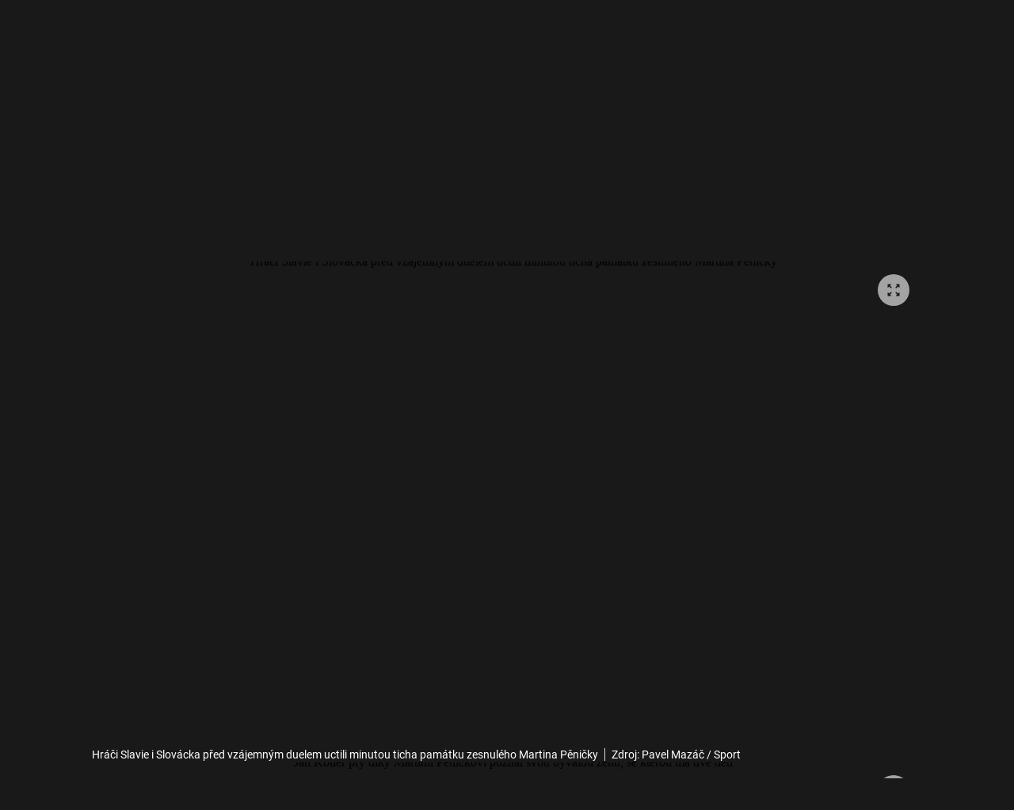

--- FILE ---
content_type: text/html; charset=UTF-8
request_url: https://isport.blesk.cz/galerie/blesk-sport/527637/zdrceny-koller-o-smrti-penicky-diky-nemu-jsem-se-seznamil-s-byvalou-zenou?foto=36
body_size: 34591
content:
<!DOCTYPE html><html lang="cs" class="cnc-gallery-html"><head><meta name="viewport" content="width=device-width, initial-scale=1"><meta http-equiv="content-type" content="text/html; charset=utf-8"><title>GALERIE: Zdrcený Koller o smrti Pěničky: Díky němu jsem se seznámil s bývalou ženou| FOTO 37 | iSport.blesk.cz</title><meta name="description" content="Martin Pěnička si zahrál také za Chomutov ve druhé lize"><meta name="keywords" content="blesksport,Jan Koller,Martin Pěnička,fotbal,smrt,Evropská liga UEFA,Belgie"><link rel="preconnect" href="https://fonts.googleapis.com/" crossorigin="anonymous"><link rel="preconnect" href="https://fonts.gstatic.com" crossorigin><script>
        window.__cncPageDefinition = {
            categoryTree: '54,3957',
            template: 'gallery',
            webType: 'desktop',
            browserEngine:'SSR',
            isDiscussion:false,keywords: ["IDARTICLE427784","blesksport","Jan Koller","Martin Pěnička","fotbal","smrt","Evropská liga UEFA","Belgie",],
            }
    </script><!-- BEGIN reklamni pozice [id=1080], [pos=200] --><!-- GAL | desktop+mob | pos: 200 | CMP --><script>
	const PayOrOkConfig = (() => {
		const isPremiumUser = () => {
			const CNCUserPaid = document.querySelector('meta[name="CNCUserPaid"]');
			return Boolean(CNCUserPaid?.content === 'true');
		};

		// Default URLs
		const defaultPortaUrl = `/prihlaseni/login/porta?redirect_uri=${window.location.href}`;
		const defaultRegisterUrl = `https://premium.ikiosek.cz/web-bez-reklam?cmp_source=${window.location.href}`;
		const defaultCookiesUrl = 'https://www.cncenter.cz/cookies';
		const defaultUserProfileUrl = `https://${window.location.hostname}/prihlaseni_premium`;

		return {
			isPremiumUser,
			portaUrl: window.__cncPortaUrl || defaultPortaUrl,
			registerUrl: window.__cncRegisterUrl || defaultRegisterUrl,
			cookiesUrl: window.__cncCookiesUrl || defaultCookiesUrl,
			userProfileUrl: window.__cncUserProfileUrl || defaultUserProfileUrl
		};
	})();

	const { isPremiumUser, portaUrl, registerUrl, cookiesUrl, userProfileUrl } = PayOrOkConfig;

	Object.assign(window, {
		__cncIsPremiumUser: isPremiumUser,
		__cncPortaUrl: portaUrl,
		__cncRegisterUrl: registerUrl,
		__cncCookiesUrl: cookiesUrl,
		__cncUserProfileUrl: userProfileUrl
	});
</script><script id="cnc_cpex_cmp" src="https://cdn.cpex.cz/cmp/subscription/configurations/cnc-cmp-subscription.js"	async="async"></script><!-- END reklamni pozice [id=1080], [pos=200] --><!-- BEGIN reklamni pozice [id=1144], [pos=205] --><!-- technick pozice - inzerce | desktop+mob | head | pos: 205 --><script>
  window.__isCncAdsMonitoringFromWeb = true;
  window.__cncAdsMonitoringStartTime = Date.now();
</script><!-- GAM --><link href="//w.cncenter.cz/styles/cnc-slot-sizes.min.css" id="cnc_global_css" rel="stylesheet"><script type="application/javascript">
  window.__cncPageDefinition = window.__cncPageDefinition || {};
  window.__cncPageDefinition.site = 'isport';
  window.__cncPageDefinition.webType = 'responsive';
  window.__cncPageDefinition.responsiveBreakpoint = 1080;
  window.__cncPageDefinition.template = window.__cncPageDefinition.template || 'gallery';
</script><script id="cnc_gpt" src="https://securepubads.g.doubleclick.net/tag/js/gpt.js" async="async"></script><script id="cnc_cpex_prebid_settings" src="//micro.rubiconproject.com/prebid/dynamic/22918.js" async="async" referrerpolicy="strict-origin-when-cross-origin" ></script><script type="application/javascript" src="https://w.cncenter.cz/cnc-wrapper.min.js" async="async"></script><!-- GAM --><!-- END reklamni pozice [id=1144], [pos=205] --><script type="text/javascript">
    window.CNC = window.CNC || {};
    window.CNC.mieroTracking = window.CNC.mieroTracking || {};
    window.CNC.mieroTracking.mustBeEnabled = {
        'purposes': ['cookies','publishers-UPqtcgaE','publishers-Kqq3iPge','publishers-jRQF2F4U'],
        'vendors': ['c:czechnews-nJYjk3Bf'],
    };
    window.CNC.mieroTracking.wasCalled = false;

    var isMeiroEnabled = false;

    var meiroSendEvent = function () {
        if (window.CNC.mieroTracking.wasCalled)
            return;

        var domain = "me.blesk.cz";
        var script = document.createElement("script");

        script.onload = function() {
            MeiroEvents.init({ domain: domain, cross_domain_whitelist: ['auto.cz', 'blesk.cz', 'horoskopy.blesk.cz', 'prozeny.blesk.cz', 'cncenter.cz', 'login.cncenter.cz', 'e15.cz', 'evropa2.cz', 'frekvence1.cz', 'lideazeme.cz', 'maminka.cz', 'poggers.cz', 'premium.ikiosek.cz', 'reflex.cz', 'youradio.cz', 'youradiotalk.cz', 'zeny.cz' ] });
            MeiroEvents.track("pageView", {
                custom_payload: {
                    premium: "no",
                                    }
            });
            MeiroEvents.track("outboundLinkClick");
        };

        script.src = "//" + domain + "/sdk/";
        script.async = true;
        document.head.appendChild(script);
        window.CNC.mieroTracking.wasCalled = true;
    }

    window.CNC.mieroTracking.getIsMeiroEnabled = function (Didomi) {
        var userStatus = Didomi.getUserStatus();
        var areAllPurposesEnabled = window.CNC.mieroTracking.areAllEnabled(userStatus.purposes.global.enabled, window.CNC.mieroTracking.mustBeEnabled.purposes);
        var areAllVendorsEnabled = window.CNC.mieroTracking.areAllEnabled(userStatus.vendors.consent.enabled, window.CNC.mieroTracking.mustBeEnabled.vendors);

        return ( areAllPurposesEnabled && areAllVendorsEnabled )
    };

    window.CNC.mieroTracking.areAllEnabled = function (consentList, values) {
        var areEnabled = true;

        values.forEach(function(item){
            areEnabled = areEnabled && (consentList.indexOf(item) > -1);
        });

        return areEnabled;
    };

    window.didomiOnReady = window.didomiOnReady || [];

    window.didomiOnReady.push(function (Didomi) {
        if (window.CNC.mieroTracking.getIsMeiroEnabled(Didomi)) {
            meiroSendEvent();
        }

        Didomi.on('preferences.shown', function () {
            isMeiroEnabled = window.CNC.mieroTracking.getIsMeiroEnabled(Didomi);
        })

        Didomi.on('preferences.clicksavechoices', function () {
            if (!isMeiroEnabled && window.CNC.mieroTracking.getIsMeiroEnabled(Didomi)) {
                meiroSendEvent();
            }
        })

        // Rozumím a přijímám
        Didomi.on('notice.clickagree', function () {
            if (!isMeiroEnabled && window.CNC.mieroTracking.getIsMeiroEnabled(Didomi)) {
                meiroSendEvent();
            }
        })
    });
</script><meta property="mrf:sections" content="Blesk Sport"><meta property="mrf:canonical" content="https://isport.blesk.cz/galerie/blesk-sport/527637/zdrceny-koller-o-smrti-penicky-diky-nemu-jsem-se-seznamil-s-byvalou-zenou?foto=0"><meta property="mrf:tags" content="pageType:gallery;articleID:427784"><!-- Marfeel integration --><script type="text/javascript">
        !function(){"use strict";function e(e){var t=!(arguments.length>1&&void 0!==arguments[1])||arguments[1],c=document.createElement("script");c.src=e,t?c.type="module":(c.async=!0,c.type="text/javascript",c.setAttribute("nomodule",""));var n=document.getElementsByTagName("script")[0];n.parentNode.insertBefore(c,n)}!function(t,c){!function(t,c,n){var a,o,r;n.accountId=c,null!==(a=t.marfeel)&&void 0!==a||(t.marfeel={}),null!==(o=(r=t.marfeel).cmd)&&void 0!==o||(r.cmd=[]),t.marfeel.config=n;var i="https://sdk.mrf.io/statics";e("".concat(i,"/marfeel-sdk.js?id=").concat(c),!0),e("".concat(i,"/marfeel-sdk.es5.js?id=").concat(c),!1)}(t,c,arguments.length>2&&void 0!==arguments[2]?arguments[2]:{})}(window,8816,{} /* Config */)}();
</script><!-- Cxense script begin --><script type="text/javascript">
  var cX = cX || {}; cX.callQueue = cX.callQueue || [];
  cX.callQueue.push(['setSiteId', '4730283210215186163']);
  cX.callQueue.push(['sendPageViewEvent']);
  cX.callQueue.push(['sync','adform']);
  cX.callQueue.push(['sync','appnexus']);
  cX.callQueue.push(['sync','rub']);
</script><script>
  window.CNC = window.CNC || {};
  window.CNC.pianoTracking = window.CNC.pianoTracking || {};
  window.CNC.pianoTracking.mustBeEnabled = {
    'purposes': ['cookies','publishers-UPqtcgaE','publishers-XWZ2b3AK','publishers-Kqq3iPge','publishers-jRQF2F4U'],
    'vendors': ['c:czechnews-nJYjk3Bf'],
  };

  window.CNC.pianoTracking.getIsPianoEnabled = function (Didomi) {
    var userStatus = Didomi.getUserStatus();
    var areAllPurposesEnabled = window.CNC.pianoTracking.areAllEnabled(userStatus.purposes.global.enabled, window.CNC.pianoTracking.mustBeEnabled.purposes);
    var areAllVendorsEnabled = window.CNC.pianoTracking.areAllEnabled(userStatus.vendors.consent.enabled, window.CNC.pianoTracking.mustBeEnabled.vendors);

    return ( areAllPurposesEnabled && areAllVendorsEnabled )
  };

  window.CNC.pianoTracking.areAllEnabled = function (consentList, values) {
    var areEnabled = true;

    values.forEach(function(item){
        areEnabled = areEnabled && (consentList.indexOf(item) > -1);
    });

    return areEnabled;
  };

  window.didomiOnReady = window.didomiOnReady || [];
  window.didomiOnReady.push(function(Didomi) {
    if (window.CNC.pianoTracking.getIsPianoEnabled(Didomi)) {
        (function(d,s,e,t){e=d.createElement(s);e.type='text/java'+s;e.async='async';
        e.src=location.protocol+'//cdn.cxense.com/cx.js';
        t=d.getElementsByTagName(s)[0];t.parentNode.insertBefore(e,t);})(document,'script');
    };
  });
</script><script>
	window.dataLayer = [];
</script><script>
		window.didomiOnReady = window.didomiOnReady || [];
		window.didomiOnReady.push(function didomiPushGTM() {
			(function(w,d,s,l,i){w[l]=w[l]||[];w[l].push({
				'gtm.start': new Date().getTime(),event:'gtm.js'});
				let f=d.getElementsByTagName(s)[0],
				j=d.createElement(s),dl=l!=='dataLayer'?'&l='+l:'';j.async=true;j.src=
				'//www.googletagmanager.com/gtm.js?id='+i+dl;f.parentNode.insertBefore(j,f);
			})(window,document,'script','dataLayer','GTM-58FQVS');
		});
	</script><script>
	dataLayer.push({'app': {"systemId":"isport","service":{"name":"Blesk Sport","environment":"desktop"}}});
</script><script>
	dataLayer.push({'page': {"layoutId":"63177","type":"articleGallery","category":"HP,Blesk Sport"}});
</script><script>
	dataLayer.push({'user': {"loginStatus":"anonymous","internal":false,"premiumStatus":false}});
</script><script>
		dataLayer.push({ "gallery": {"type":"commonGallery","content":{"id":"527637","name":"Zdrcený Koller o smrti Pěničky: Díky němu jsem se seznámil s bývalou ženou","imageCount":44},"position":36}
		});
	</script><!-- BEGIN reklamni pozice [id=1115], [pos=111] --><!-- GEMIUS / GAL / OSTATNI --><!-- (C)2000-2013 Gemius SA - gemiusAudience / http://www.blesk.cz/iSport/Ostatni --><script type="text/javascript"><!--//--><![CDATA[//><!--
var pp_gemius_use_cmp = true;
var pp_gemius_identifier = '0srlnSs75e3n4S0jItWQEqQ_33mGX29c4WxRqdWEA6b.z7';
// lines below shouldn't be edited
function gemius_pending(i) { window[i] = window[i] || function() {var x = window[i+'_pdata'] = window[i+'_pdata'] || []; x[x.length]=arguments;};};
gemius_pending('gemius_hit'); gemius_pending('gemius_event'); gemius_pending('pp_gemius_hit'); gemius_pending('pp_gemius_event');
(function(d,t) {try {var gt=d.createElement(t),s=d.getElementsByTagName(t)[0]; gt.setAttribute('async','async'); gt.setAttribute('defer','defer');
 gt.src='//spir.hit.gemius.pl/xgemius.js'; s.parentNode.insertBefore(gt,s);} catch (e) {}})(document,'script');
//--><!]]></script><!-- END reklamni pozice [id=1115], [pos=111] --><script>
      function urlParamFn(url, param) {
        const searchParams = new URLSearchParams(url);
        return searchParams.get(param) || 1;
      }
    </script><script src="https://1958898586.rsc.cdn77.org/dist-isport/assets/default/blesksport/js/jquery-3.6.0.min.js"></script><script src="https://1958898586.rsc.cdn77.org/dist-isport/assets/default/blesksport/js/core-0.2.1.min.js"></script><script src="https://1958898586.rsc.cdn77.org/dist-isport/assets/default/blesksport/js/isport.plugins.min.js"></script><script src="https://1958898586.rsc.cdn77.org/dist-isport/assets/default/blesksport/js/isport.main.min.js"></script><script src="https://1958898586.rsc.cdn77.org/dist-isport/assets/default/blesksport/js/cnc-video-player-gjvp.js"></script><script>
    window.CNC = window.CNC || {};
    window.CNC.onlineReports = window.CNC.onlineReports || {};
    window.CNC.onlineReports.reportItem = '.report_item';
        window.locale='cs';
  </script><script src="https://img2.cncenter.cz/js/default/standalone/dsaReportForm.js?v=16" defer></script><script>
          window.ioObject = 'io';
          (function(i) {
            window[i] = window[i] || function() {
              (window[i].a = window[i].a || []).push(arguments)
            }
          })(window.ioObject);
		</script><script async src="https://cdn.onthe.io/io.js/ZgNctJPDXlOc"></script><script>
			function isDidomiEnabled(s) {
				let DidomiEnabled = Didomi.getUserConsentStatus(s, 'c:czechnews-nJYjk3Bf');

				if( typeof(DidomiEnabled)==="undefined" ) {
					DidomiEnabled = Didomi.getUserConsentStatusForPurpose(s);
				}

				return DidomiEnabled;
			}

			let isIoEnabled = false
						window.ioSettings = {
				page_url: 'https://isport.blesk.cz/clanek/blesk-sport/427784/zdrceny-koller-o-smrti-penicky-diky-nemu-jsem-se-seznamil-s-byvalou-zenou.html',
				page_url_canonical: 'https://isport.blesk.cz/clanek/427784',
				page_title: "Zdrcený Koller o smrti Pěničky: Díky němu jsem se seznámil s bývalou ženou",
				page_type: 'article',
				page_language: 'cs',
				user_status: 'free_unreg',

								article_categories: ['Sport'],
				article_type: 'Gallery',
				article_authors: ["sm"],							};
											window.ioDatetime = new Date('2023-02-27 11:20:00+02:00');
				window.ioDatetime = window.ioDatetime.toUTCString();
				window.ioSettings['article_publication_date'] = window.ioDatetime;
			
															window.ioGallerySettings = {
						gallery_id : '527637',
						gallery_title : "Zdrcený Koller o smrti Pěničky: Díky němu jsem se seznámil s bývalou ženou",
						url: 'https://isport.blesk.cz/clanek/427784',
						slides: [{"img_src":"https://1958898586.rsc.cdn77.org/img/2/full/8219577_.jpg","img_id":"8219577","slide_position":43},{"img_src":"https://1958898586.rsc.cdn77.org/img/2/full/5722405_.jpg","img_id":"5722405","slide_position":1},{"img_src":"https://1958898586.rsc.cdn77.org/img/2/full/5722406_.jpg","img_id":"5722406","slide_position":2},{"img_src":"https://1958898586.rsc.cdn77.org/img/2/full/5722407_.jpg","img_id":"5722407","slide_position":3},{"img_src":"https://1958898586.rsc.cdn77.org/img/2/full/5722408_.jpg","img_id":"5722408","slide_position":4},{"img_src":"https://1958898586.rsc.cdn77.org/img/2/full/5722409_.jpg","img_id":"5722409","slide_position":5},{"img_src":"https://1958898586.rsc.cdn77.org/img/2/full/5722410_.jpg","img_id":"5722410","slide_position":6},{"img_src":"https://1958898586.rsc.cdn77.org/img/2/full/5722411_.jpg","img_id":"5722411","slide_position":7},{"img_src":"https://1958898586.rsc.cdn77.org/img/2/full/5722412_.jpg","img_id":"5722412","slide_position":8},{"img_src":"https://1958898586.rsc.cdn77.org/img/2/full/5722413_.jpg","img_id":"5722413","slide_position":9},{"img_src":"https://1958898586.rsc.cdn77.org/img/2/full/5722426_.jpg","img_id":"5722426","slide_position":10},{"img_src":"https://1958898586.rsc.cdn77.org/img/2/full/5892205_.jpg","img_id":"5892205","slide_position":11},{"img_src":"https://1958898586.rsc.cdn77.org/img/2/full/5763287_.jpg","img_id":"5763287","slide_position":12},{"img_src":"https://1958898586.rsc.cdn77.org/img/2/full/7421472_.jpg","img_id":"7421472","slide_position":13},{"img_src":"https://1958898586.rsc.cdn77.org/img/2/full/7098011_.jpg","img_id":"7098011","slide_position":14},{"img_src":"https://1958898586.rsc.cdn77.org/img/2/full/7098005_.jpg","img_id":"7098005","slide_position":15},{"img_src":"https://1958898586.rsc.cdn77.org/img/2/full/7294781_.jpg","img_id":"7294781","slide_position":16},{"img_src":"https://1958898586.rsc.cdn77.org/img/2/full/8060937_.jpg","img_id":"8060937","slide_position":17},{"img_src":"https://1958898586.rsc.cdn77.org/img/2/full/8060941_.jpg","img_id":"8060941","slide_position":18},{"img_src":"https://1958898586.rsc.cdn77.org/img/2/full/8060942_.jpg","img_id":"8060942","slide_position":19},{"img_src":"https://1958898586.rsc.cdn77.org/img/2/full/8060943_.jpg","img_id":"8060943","slide_position":20},{"img_src":"https://1958898586.rsc.cdn77.org/img/2/full/8110690_.jpg","img_id":"8110690","slide_position":21},{"img_src":"https://1958898586.rsc.cdn77.org/img/2/full/8110692_.jpg","img_id":"8110692","slide_position":22},{"img_src":"https://1958898586.rsc.cdn77.org/img/2/full/8195888_.jpg","img_id":"8195888","slide_position":23},{"img_src":"https://1958898586.rsc.cdn77.org/img/2/full/8218796_.jpg","img_id":"8218796","slide_position":24},{"img_src":"https://1958898586.rsc.cdn77.org/img/2/full/8218797_.jpg","img_id":"8218797","slide_position":25},{"img_src":"https://1958898586.rsc.cdn77.org/img/2/full/8218798_.jpg","img_id":"8218798","slide_position":26},{"img_src":"https://1958898586.rsc.cdn77.org/img/2/full/8218799_.jpg","img_id":"8218799","slide_position":27},{"img_src":"https://1958898586.rsc.cdn77.org/img/2/full/8218800_.jpg","img_id":"8218800","slide_position":28},{"img_src":"https://1958898586.rsc.cdn77.org/img/2/full/8218801_.jpg","img_id":"8218801","slide_position":29},{"img_src":"https://1958898586.rsc.cdn77.org/img/2/full/8218802_.jpg","img_id":"8218802","slide_position":30},{"img_src":"https://1958898586.rsc.cdn77.org/img/2/full/8218803_.jpg","img_id":"8218803","slide_position":31},{"img_src":"https://1958898586.rsc.cdn77.org/img/2/full/8218804_.jpg","img_id":"8218804","slide_position":32},{"img_src":"https://1958898586.rsc.cdn77.org/img/2/full/8218805_.jpg","img_id":"8218805","slide_position":33},{"img_src":"https://1958898586.rsc.cdn77.org/img/2/full/8219200_.jpg","img_id":"8219200","slide_position":34},{"img_src":"https://1958898586.rsc.cdn77.org/img/2/full/8219201_.jpg","img_id":"8219201","slide_position":35},{"img_src":"https://1958898586.rsc.cdn77.org/img/2/full/8219202_.jpg","img_id":"8219202","slide_position":36},{"img_src":"https://1958898586.rsc.cdn77.org/img/2/full/8219203_.jpg","img_id":"8219203","slide_position":37},{"img_src":"https://1958898586.rsc.cdn77.org/img/2/full/8219204_.jpg","img_id":"8219204","slide_position":38},{"img_src":"https://1958898586.rsc.cdn77.org/img/2/full/8220007_.jpg","img_id":"8220007","slide_position":39},{"img_src":"https://1958898586.rsc.cdn77.org/img/2/full/8220005_.jpg","img_id":"8220005","slide_position":40},{"img_src":"https://1958898586.rsc.cdn77.org/img/2/full/8219620_.jpg","img_id":"8219620","slide_position":41},{"img_src":"https://1958898586.rsc.cdn77.org/img/2/full/8219578_.jpg","img_id":"8219578","slide_position":42},{"img_src":"https://1958898586.rsc.cdn77.org/img/2/full/8220577_.jpg","img_id":"8220577","slide_position":44}],
					};
							
			window.GenerateIo = function () {

				window._io_config = window._io_config || {};
				window._io_config["0.2.0"] = window._io_config["0.2.0"] || [];
				window._io_config["0.2.0"].push(window.ioSettings);

									window._io_gallery_config = [];
					window._io_gallery_config.push(window.ioGallerySettings);
							}

			window.didomiOnReady = window.didomiOnReady || []
			window.didomiOnReady.push(function didomiPushDidomi(Didomi) {

				if (isDidomiEnabled('publishers-Kqq3iPge')) {
					//analytics enabled
					window.GenerateIo()
				}
				Didomi.on('preferences.shown', function () {
					isIoEnabled = isDidomiEnabled('publishers-Kqq3iPge')
				})

				Didomi.on('preferences.clicksavechoices', function () {
					if (!isIoEnabled && isDidomiEnabled('publishers-Kqq3iPge')) {
						window.GenerateIo()
					}
				})

				// Rozumím a přijímám
				Didomi.on('notice.clickagree', function () {
					if (!isIoEnabled && isDidomiEnabled('publishers-Kqq3iPge')) {
						window.GenerateIo()
					}
				})

			});

			/**
			* @name sendIoGalleryEvent
			* @description Send gallery_photo_viewed and pageviews events to IO tracking system.
			*
			* @param fotoNum {Number}
			*/

			window.sendIoGalleryEvent = function(fotoNum) {

				if (typeof window.didomiOnReady === 'object' && typeof window.ioSettings !== 'undefined') {
					let ioPageViewConfig = {
					event: 'pageviews',
					config_page_url: window.ioSettings.page_url,
					};

					if (typeof window.ioGallerySettings == 'object') {
						ioPageViewConfig.type_article = 'Gallery photo';
					}

					try {
						window.io(ioPageViewConfig);
					} catch (e) {
						console.error(e);
					}

					// For main galleries only.
					if (typeof window.ioGallerySettings == 'object') {
						let ioPhotoViewConfig = {
							event: 'gallery_photo_viewed',
							gallery_id: window.ioGallerySettings.gallery_id,
							img_src: window.ioGallerySettings.slides[fotoNum].img_src,
						};

						try {
							window.io(ioPhotoViewConfig);
						} catch (e) {
							console.error(e);
						}
					}
				}
			};

		</script><link id="magazine_isport_base" rel="stylesheet" type="text/css" media="all"
                    href="https://1958898586.rsc.cdn77.org/dist-isport/css/isport/isport-base.9fc760e3f339a746dc68.css"
                ><link data-test id="magazine_isport_base_desktop" rel="stylesheet" type="text/css" media="all and (min-width: 1080px)"
                        href="https://1958898586.rsc.cdn77.org/dist-isport/css/isport/isport-base-desktop.9fc760e3f339a746dc68.css"
                    ><link id="magazine_isport_gallery" rel="stylesheet" type="text/css" media="all"
                    href="https://1958898586.rsc.cdn77.org/dist-isport/css/isport/isport-gallery.221f721e9dcd8d8d64af.css"
                ><link data-test id="magazine_isport_gallery_desktop" rel="stylesheet" type="text/css" media="all and (min-width: 1080px)"
                        href="https://1958898586.rsc.cdn77.org/dist-isport/css/isport/isport-gallery-desktop.221f721e9dcd8d8d64af.css"
                    ><link rel="preload" href="https://1884403144.rsc.cdn77.org/foto/fotbal-penicka/OTk5eDAvZmlsdGVyczpub191cHNjYWxlKCkvaW1n/8219202.jpg?v=0&amp;st=lWeSIpxfyML7VVKxu-tCf0F_AStdTWWM2XJSupIR4D4&amp;ts=1600812000&amp;e=0" as="image"><link href="https://fonts.googleapis.com/css2?family=Barlow+Condensed:ital,wght@0,100;0,200;0,300;0,400;0,500;0,600;0,700;0,800;0,900;1,100;1,200;1,300;1,400;1,500;1,600;1,700;1,800;1,900&amp;display=swap" rel="stylesheet"><link href="https://fonts.googleapis.com/css2?family=Inter:ital,opsz,wght@0,14..32,100..900;1,14..32,100..900&amp;display=swap" rel="stylesheet"><meta name="CNCRecombeeInit" content="{&quot;isRecommId&quot;:false,&quot;isArticle&quot;:false,&quot;articleId&quot;:&quot;427784&quot;}"><meta name="robots" content="max-image-preview:large" /><meta property="og:description" content="Martin Pěnička si zahrál také za Chomutov ve druhé lize"><meta property="og:site_name" content="blesk.cz"><meta name="author" content="CZECH NEWS CENTER a. s."><meta property="og:type" content="website"><meta property="og:url" content="https://isport.blesk.cz/galerie/blesk-sport/527637/zdrceny-koller-o-smrti-penicky-diky-nemu-jsem-se-seznamil-s-byvalou-zenou?foto=0"><meta property="og:title" content="Zdrcený Koller o smrti Pěničky: Díky němu jsem se seznámil s bývalou ženou"><meta property="og:image"
				  content="https://1884403144.rsc.cdn77.org/foto/fotbal-penicka/MTIwMHg2MzAvZmlsdGVyczpub191cHNjYWxlKDEpOndhdGVybWFyayhodHRwczovL2ltZy5jbmNlbnRlci5jeikvaW1n/8219202.jpg?v=0&st=-NPHu7_M_RoibWE_rGgHkgebTY_kJv8M04aYL21ZfC0&ts=1600812000&e=0"
			><meta property="og:image:width" content="1200"><meta property="og:image:height" content="630"><meta name="twitter:card" content="summary_large_image"><meta
			name="twitter:title"
			content="Zdrcený Koller o smrti Pěničky: Díky němu jsem se seznámil s bývalou ženou"
	><meta name="twitter:description" content="Martin Pěnička si zahrál také za Chomutov ve druhé lize"><meta name="twitter:url" content="https://isport.blesk.cz/galerie/blesk-sport/527637/zdrceny-koller-o-smrti-penicky-diky-nemu-jsem-se-seznamil-s-byvalou-zenou?foto=36"><meta property="twitter:image"
			content="https://1884403144.rsc.cdn77.org/foto/8219202-jpg/ODAweDQxOC9maWx0ZXJzOm5vX3Vwc2NhbGUoMSk6d2F0ZXJtYXJrKGh0dHBzOi8vaW1nLmNuY2VudGVyLmN6KS9zdGE/8219202_.jpg.jpg?v=0&st=3lxPFYsfOsiYsYzekrPaC_bbe_VY0WSA3Rl1RhD6xFo&ts=1600812000&e=0"
		><link rel="image_src" href="https://1884403144.rsc.cdn77.org/foto/8219202-jpg/MTIwMHg2MzAvZmlsdGVyczpub191cHNjYWxlKDEpOndhdGVybWFyayhodHRwczovL2ltZy5jbmNlbnRlci5jeikvc3Rh/8219202_.jpg.jpg?v=0&st=zOOmDr-GsL_AT1PGl-yiqRUfnwFEI1tkRYlQ5nGje1c&ts=1600812000&e=0"
		><link rel="manifest" href="https://1958898586.rsc.cdn77.org/dist-isport/assets/default/blesksport/favicon/manifest_blesk.cz.json?v=1"><link rel="shortcut icon" href="https://1958898586.rsc.cdn77.org/dist-isport/assets/default/blesksport/favicon/favicon.ico?v=1" sizes="48x48"><link rel="icon" href="https://1958898586.rsc.cdn77.org/dist-isport/assets/default/blesksport/favicon/favicon.svg?v=1" type="image/svg+xml"><link rel="apple-touch-icon" href="https://1958898586.rsc.cdn77.org/dist-isport/assets/default/blesksport/favicon/apple-touch-icon.png?v=1"><meta name="apple-mobile-web-app-title" content="blesk.cz"><meta name="application-name" content="blesk.cz"><meta name="msapplication-TileColor" content="#DF0F19"><meta name="msapplication-TileImage" content="https://1958898586.rsc.cdn77.org/dist-isport/assets/default/blesksport/favicon/mstile-144x144.png?v=1"><meta name="msapplication-config" content="https://1958898586.rsc.cdn77.org/dist-isport/assets/default/blesksport/favicon/browserconfig.xml"><meta name="theme-color" content="#ffffff"><link rel="canonical" href="https://isport.blesk.cz/galerie/blesk-sport/527637/zdrceny-koller-o-smrti-penicky-diky-nemu-jsem-se-seznamil-s-byvalou-zenou?foto=0"><link href="https://isport.blesk.cz/rss/3957" rel="alternate" type="application/rss+xml" title="RSS"><script type="application/ld+json">
    {
        "@context" : "https://schema.org",
        "@type" : "WebSite",
        "name" : "Blesk.cz",
        "url" : "https://blesk.cz/",
        "image" : "https://1958898586.rsc.cdn77.org/dist-isport/assets/default/blesksport/favicon/schema-logo.png?v=1"
    }
</script></head><body class="cnc-gallery-html-body is-branding page-branding"><noscript><iframe src="//www.googletagmanager.com/ns.html?id=GTM-58FQVS" height="0" width="0" style="display:none;visibility:hidden"></iframe></noscript><script>
			window.didomiOnReady = window.didomiOnReady || [];
			window.didomiOnReady.push(function didomiPushPageBody() {
				dataLayer.push({ 'event': 'page_body' });
			});
		</script><script>
		dataLayer.push({ "article": {"id":"427784","versionId":"1677495983","title":"Zdrcený Koller o smrti Pěničky: Díky němu jsem se seznámil s bývalou ženou","category":["iSport.cz","Blesk Sport"],"author":["sm"],"published":"2023-02-27 11:20:00","republished":"2023-02-27 12:06:23","premium":"free","contents":["gallery"],"length":"890","tags":["blesksport","Jan Koller","Martin Pěnička","fotbal","smrt","Evropská liga UEFA","Belgie"],"comments":{"count":0,"allowed":true}}
		});
	</script><script>
		window.didomiOnReady = window.didomiOnReady || [];
		window.didomiOnReady.push(function didomiPushPageReady() {
			dataLayer.push({ 'event': 'page_ready' });
		});
	</script><!-- pozice - 301 / gal / uniweb / leaderboard_1 --><div class="ad-position--desktop"><div id="cnc_branding_creative_wrapper"><div class="cnc-ads cnc-ads--leaderboard"><div class="cnc-ads__within" id="cnc_leaderboard_1"></div></div></div></div><script type="application/ld+json">
    {
        "@context":"https://schema.org",
        "@type":"NewsArticle",
        "url":"https://isport.blesk.cz/galerie/blesk-sport/527637/zdrceny-koller-o-smrti-penicky-diky-nemu-jsem-se-seznamil-s-byvalou-zenou?foto=0",
        "mainEntityOfPage":"https://isport.blesk.cz/galerie/blesk-sport/527637/zdrceny-koller-o-smrti-penicky-diky-nemu-jsem-se-seznamil-s-byvalou-zenou?foto=0",
        "thumbnailUrl":"https://1884403144.rsc.cdn77.org/foto/sport-fotbal-fortuna-liga-sk-slavia-praha-1-fc-slovacko-martin-penicka-minuta-ticha/MTIwMHg2NzUvZmlsdGVyczpub191cHNjYWxlKDEpL2ltZw/8219577.jpg?v=0&st=8lgWxOVZg1_YyNGZRYe5O1Fmal_9ktwycfhKgGnxBEY&ts=1600812000&e=0",
        "publisher":
        {
            "@type":"NewsMediaOrganization",
            "name":"Isport.cz",
            "url":"https://isport.blesk.cz/",
            "logo":
            {
                "@type":"ImageObject",
                "url":"https://1958898586.rsc.cdn77.org/dist-isport/assets/default/favicon/schema-logo.png"
            }
        },
        "datePublished": "2023-02-27T11:20:00+01:00",
                "headline":"Zdrcený Koller o smrti Pěničky: Díky němu jsem se seznámil s bývalou ženou",
        "description": "Jako blesk z čistého nebe zasáhla o víkendu českou fotbalovou scénu zpráva o smrti bývalého mistra ligy Martina Pěničky (†53). Ten před lety válel v dresu Slavie, která se ve velmi krátké době musí vyrovnat po úmrtí Františka Cipra (†75) už s druhou ztrátou z řad osobností, které jsou s klubem nesmazatelně spojeny. O Pěničkovi promluvil pro web TN.cz fotbalista Jan Koller (49).",
        "image": [
                            "https://1884403144.rsc.cdn77.org/foto/sport-fotbal-fortuna-liga-sk-slavia-praha-1-fc-slovacko-martin-penicka-minuta-ticha/MTIwMHg2NzUvZmlsdGVyczpub191cHNjYWxlKDEpL2ltZw/8219577.jpg?v=0&st=8lgWxOVZg1_YyNGZRYe5O1Fmal_9ktwycfhKgGnxBEY&ts=1600812000&e=0",
                            "https://1884403144.rsc.cdn77.org/foto/sport-fotbal-fortuna-liga-sk-slavia-praha-1-fc-slovacko-martin-penicka-minuta-ticha/MTIwMHg5MDAvZmlsdGVyczpub191cHNjYWxlKDEpL2ltZw/8219577.jpg?v=0&st=ssW79B3hr41kJVS1b0MAREVZg_7_fQfwWVbue9RoFEo&ts=1600812000&e=0",
                            "https://1884403144.rsc.cdn77.org/foto/sport-fotbal-fortuna-liga-sk-slavia-praha-1-fc-slovacko-martin-penicka-minuta-ticha/MTIwMHgxMjAwL2ZpbHRlcnM6bm9fdXBzY2FsZSgxKS9pbWc/8219577.jpg?v=0&st=oF8BlKqVe-lvqfPHSkiUwxBOHRe96qdIa3-TBdkQmhU&ts=1600812000&e=0"
                    ],
                                    "author": {
                "@type":"NewsMediaOrganization",
                "name":"Isport.cz",
                "url":"https://isport.blesk.cz/"
            },
                "keywords":"blesksport,Jan Koller,Martin Pěnička,fotbal,smrt,Evropská liga UEFA,Belgie"
                    }
</script><section
	class="gallery branding-wrapper"
	data-gallery-init='{"lockedFrom":false,"isPremiumUser":false,"view":"grid"}'
	
><header class="gallery__header"><nav class="gallery-navigation"><div class="gallery-navigation__left-block  gallery-navigation__left-block--blesksport"><a
                                            class="logo logo--sm logo--normal gallery-navigation__logo"
                                                            href="https://www.blesk.cz/"
                        
            data-track-click="{&quot;event&quot;:&quot;clickTo_navigation&quot;,&quot;menu&quot;:{&quot;type&quot;:&quot;galerie&quot;,&quot;section&quot;:&quot;logo&quot;},&quot;link&quot;:{&quot;text&quot;:&quot;Logo Blesk.cz&quot;,&quot;url&quot;:&quot;https://www.blesk.cz/&quot;}}"
        ><img
        src="https://1958898586.rsc.cdn77.org/dist-isport/assets/default/logo/blesk-normal.svg"
        alt="Logo blesk"
        class="logo__image"
    /></a><a
                                            class="text-link text-link--stand-alone text-link--primary text-link--inverted typography--heading-xs gallery-navigation__title-wrapper"
                                                            href="https://isport.blesk.cz/clanek/blesk-sport/427784/zdrceny-koller-o-smrti-penicky-diky-nemu-jsem-se-seznamil-s-byvalou-zenou.html"
                        
    ><h1                                         class="typography typography--heading-xs text-link__text"
                        >Zdrcený Koller o smrti Pěničky: Díky němu jsem se seznámil s bývalou ženou</h1></a></div><div class="gallery-navigation__right-block"><div class="gallery-navigation__counter" data-toggle-view><span                                         class="typography typography--body2-bold gallery-navigation__counter-actual"
                                                            data-counter-actual=""
                        >37</span><span                                         class="typography typography--body2-bold"
                        >/</span><span                                         class="typography typography--body2-bold gallery-navigation__counter-total"
                        >44</span></div><div class="gallery-navigation__toggle-view" data-toggle-view><a
                                            class="text-link text-link--stand-alone text-link--primary text-link--inverted typography--body1 gallery-navigation__toggle-view-button"
                                                            href="#"
                        
    ><span class="text-link__icon text-link__icon--left"><svg width="18" height="18" viewBox="0 0 18 18" fill="none" xmlns="http://www.w3.org/2000/svg"><path d="M2 8H6C7.1 8 8 7.1 8 6V2C8 0.9 7.1 0 6 0H2C0.9 0 0 0.9 0 2V6C0 7.1 0.9 8 2 8Z" fill="white"/><path d="M2 18H6C7.1 18 8 17.1 8 16V12C8 10.9 7.1 10 6 10H2C0.9 10 0 10.9 0 12V16C0 17.1 0.9 18 2 18Z" fill="white"/><path d="M10 2V6C10 7.1 10.9 8 12 8H16C17.1 8 18 7.1 18 6V2C18 0.9 17.1 0 16 0H12C10.9 0 10 0.9 10 2Z" fill="white"/><path d="M12 18H16C17.1 18 18 17.1 18 16V12C18 10.9 17.1 10 16 10H12C10.9 10 10 10.9 10 12V16C10 17.1 10.9 18 12 18Z" fill="white"/></svg></span><span                                         class="typography typography--body1 text-link__text"
                        >Přehled fotografií</span></a></div><a
                                            class="text-link text-link--stand-alone text-link--primary text-link--inverted typography--body1 gallery-navigation__close"
                                                            href="https://isport.blesk.cz/clanek/blesk-sport/427784/zdrceny-koller-o-smrti-penicky-diky-nemu-jsem-se-seznamil-s-byvalou-zenou.html"
                                                            data-gallery-close=""
                        
    ><span                                         class="typography typography--body1 text-link__text"
                        >Zavřít</span><span class="text-link__icon text-link__icon--right"><svg xmlns="http://www.w3.org/2000/svg" width="17" height="16" viewBox="0 0 17 16" fill="none"><path d="M12.6995 3.80714C12.4395 3.54714 12.0195 3.54714 11.7595 3.80714L8.49949 7.06047L5.23949 3.80047C4.97949 3.54047 4.55949 3.54047 4.29949 3.80047C4.03949 4.06047 4.03949 4.48047 4.29949 4.74047L7.55949 8.00047L4.29949 11.2605C4.03949 11.5205 4.03949 11.9405 4.29949 12.2005C4.55949 12.4605 4.97949 12.4605 5.23949 12.2005L8.49949 8.94047L11.7595 12.2005C12.0195 12.4605 12.4395 12.4605 12.6995 12.2005C12.9595 11.9405 12.9595 11.5205 12.6995 11.2605L9.43949 8.00047L12.6995 4.74047C12.9528 4.48714 12.9528 4.06047 12.6995 3.80714Z" fill="#707070"/></svg></span></a></div></nav></header><div
  class="gallery-slide-or-scroll glide hidden"
  data-slide-or-scroll
  id="gallery-slider"
><div class="glide__track" data-glide-el="track"><ul class="glide__slides" data-slide-or-scroll-items-wrapper><li
            class="glide__slide"
            data-gallery-item-position="0"
            data-gallery-item-type="image"
            data-gallery-item-width="1600"
            data-gallery-item-height="1067"
          ><figure class="gallery-slide-or-scroll__item"><div class="gallery-slide-or-scroll__item-image"><span
			class="gallery-slide-or-scroll__zoom"
			data-gallery-item-zoom="
https://1884403144.rsc.cdn77.org/foto/sport-fotbal-fortuna-liga-sk-slavia-praha-1-fc-slovacko-martin-penicka-minuta-ticha/MHgwL2ZpbHRlcnM6bm9fdXBzY2FsZSgpL2ltZw/8219577.jpg?v=0&amp;st=i71BKf3fwm_e5_In_iFDsTDuV1NGE2os9AioP0OlXjA&amp;ts=1600812000&amp;e=0"
		></span><picture><source
					media="(max-width: 320px)"
					srcset="
https://1884403144.rsc.cdn77.org/foto/sport-fotbal-fortuna-liga-sk-slavia-praha-1-fc-slovacko-martin-penicka-minuta-ticha/Mjg4eDAvZmlsdGVyczpub191cHNjYWxlKCkvaW1n/8219577.jpg?v=0&amp;st=-pDDcL6qURK6wWYtBRILzewdwxfRdJlnbwjddhLNy9I&amp;ts=1600812000&amp;e=0"
				><source
					media="(max-width: 375px)"
					srcset="
https://1884403144.rsc.cdn77.org/foto/sport-fotbal-fortuna-liga-sk-slavia-praha-1-fc-slovacko-martin-penicka-minuta-ticha/MzQzeDAvZmlsdGVyczpub191cHNjYWxlKCkvaW1n/8219577.jpg?v=0&amp;st=53Qwl0gDlhqsw_Cwvd8pFgNTYbljHjR-MLhupBENq0k&amp;ts=1600812000&amp;e=0"
				><source
					media="(max-width: 425px)"
					srcset="
https://1884403144.rsc.cdn77.org/foto/sport-fotbal-fortuna-liga-sk-slavia-praha-1-fc-slovacko-martin-penicka-minuta-ticha/MzkzeDAvZmlsdGVyczpub191cHNjYWxlKCkvaW1n/8219577.jpg?v=0&amp;st=9Nx6H5gt4MhlhEaGvnsiBK1NelmbwquMqKNaRWiX1J0&amp;ts=1600812000&amp;e=0"
				><source
					media="(max-width: 568px)"
					srcset="
https://1884403144.rsc.cdn77.org/foto/sport-fotbal-fortuna-liga-sk-slavia-praha-1-fc-slovacko-martin-penicka-minuta-ticha/NTYweDAvZmlsdGVyczpub191cHNjYWxlKCkvaW1n/8219577.jpg?v=0&amp;st=bUTWsgCoaGTICwvildWwk7TtPzLcVnv-jeGjRLlikok&amp;ts=1600812000&amp;e=0"
				><source
					media="(max-width: 768px)"
					srcset="
https://1884403144.rsc.cdn77.org/foto/sport-fotbal-fortuna-liga-sk-slavia-praha-1-fc-slovacko-martin-penicka-minuta-ticha/NzM2eDAvZmlsdGVyczpub191cHNjYWxlKCkvaW1n/8219577.jpg?v=0&amp;st=Okpe4d8onbCMJTDOcgTAfozJXPcWJL-VjK_8j9RzXnM&amp;ts=1600812000&amp;e=0"
				><source
					media="(max-width: 1024px)"
					srcset="
https://1884403144.rsc.cdn77.org/foto/sport-fotbal-fortuna-liga-sk-slavia-praha-1-fc-slovacko-martin-penicka-minuta-ticha/OTkyeDAvZmlsdGVyczpub191cHNjYWxlKCkvaW1n/8219577.jpg?v=0&amp;st=PLPFk0oPssRGRCN3a68WEUeYP0dr_lMc27GVR5WcpVg&amp;ts=1600812000&amp;e=0"
				><source
					media="(min-width: 1025px)"
					srcset="
https://1884403144.rsc.cdn77.org/foto/sport-fotbal-fortuna-liga-sk-slavia-praha-1-fc-slovacko-martin-penicka-minuta-ticha/MHg2MDAvZmlsdGVyczpub191cHNjYWxlKCkvaW1n/8219577.jpg?v=0&amp;st=T_JmKvJdWHB1M0O_D7asWa8y870bH4jHE5IhZabiegU&amp;ts=1600812000&amp;e=0"
				><img
				src="https://1958898586.rsc.cdn77.org/dist-isport/assets/default/image-placeholder.svg"
								alt="Hráči Slavie i Slovácka před vzájemným duelem uctili minutou ticha památku zesnulého Martina Pěničky"
			/></picture></div><figcaption class="gallery-slide-or-scroll__item-info"><span                                         class="typography typography--body2"
                        >Hráči Slavie i Slovácka před vzájemným duelem uctili minutou ticha památku zesnulého Martina Pěničky</span><div class="divider
    divider--default
    divider--vertical        gallery-slide-or-scroll__item-info-divider
    "></div><span                                         class="typography typography--body2"
                        >Zdroj: Pavel Mazáč / Sport</span></figcaption></figure></li><li
            class="glide__slide"
            data-gallery-item-position="1"
            data-gallery-item-type="image"
            data-gallery-item-width="1260"
            data-gallery-item-height="1920"
          ><figure class="gallery-slide-or-scroll__item"><div class="gallery-slide-or-scroll__item-image"><span
			class="gallery-slide-or-scroll__zoom"
			data-gallery-item-zoom="
https://1884403144.rsc.cdn77.org/foto/koller-hedvika-rozvor-krach-manzelstvi-vipsport-sport/MHgwL2ZpbHRlcnM6bm9fdXBzY2FsZSgpL2ltZw/5722405.jpg?v=0&amp;st=K7_jTB6q13HhRQvDRc--XqMtldKsMQv2tRyPyyfvIQ0&amp;ts=1600812000&amp;e=0"
		></span><picture><source
					media="(max-width: 320px)"
					srcset="
https://1884403144.rsc.cdn77.org/foto/koller-hedvika-rozvor-krach-manzelstvi-vipsport-sport/Mjg4eDAvZmlsdGVyczpub191cHNjYWxlKCkvaW1n/5722405.jpg?v=0&amp;st=0LiX4f6Q8xQkqeHvPeeWE8jU_n4rQ4olYsCmwfcnPMA&amp;ts=1600812000&amp;e=0"
				><source
					media="(max-width: 375px)"
					srcset="
https://1884403144.rsc.cdn77.org/foto/koller-hedvika-rozvor-krach-manzelstvi-vipsport-sport/MzQzeDAvZmlsdGVyczpub191cHNjYWxlKCkvaW1n/5722405.jpg?v=0&amp;st=wOQ2Y9YJBblWzKhbXMxLyLyLIVo8sJ_KKbrUs_qxwqQ&amp;ts=1600812000&amp;e=0"
				><source
					media="(max-width: 425px)"
					srcset="
https://1884403144.rsc.cdn77.org/foto/koller-hedvika-rozvor-krach-manzelstvi-vipsport-sport/MzkzeDAvZmlsdGVyczpub191cHNjYWxlKCkvaW1n/5722405.jpg?v=0&amp;st=CH66c3xYeMSv6QTK7RbyWCY34JgDgjn2LwvgO9N1Kdc&amp;ts=1600812000&amp;e=0"
				><source
					media="(max-width: 568px)"
					srcset="
https://1884403144.rsc.cdn77.org/foto/koller-hedvika-rozvor-krach-manzelstvi-vipsport-sport/NTYweDAvZmlsdGVyczpub191cHNjYWxlKCkvaW1n/5722405.jpg?v=0&amp;st=LTNR4KoSwWHIBX6PZAP1XLqh_uYvvbfwdVygJ1kob8o&amp;ts=1600812000&amp;e=0"
				><source
					media="(max-width: 768px)"
					srcset="
https://1884403144.rsc.cdn77.org/foto/koller-hedvika-rozvor-krach-manzelstvi-vipsport-sport/NzM2eDAvZmlsdGVyczpub191cHNjYWxlKCkvaW1n/5722405.jpg?v=0&amp;st=OwuceoPqM_2TwCqM0IrTWXn_15Q3JxXV-9kbrC11U7M&amp;ts=1600812000&amp;e=0"
				><source
					media="(max-width: 1024px)"
					srcset="
https://1884403144.rsc.cdn77.org/foto/koller-hedvika-rozvor-krach-manzelstvi-vipsport-sport/OTkyeDAvZmlsdGVyczpub191cHNjYWxlKCkvaW1n/5722405.jpg?v=0&amp;st=mJHus5ToBzij6xs5BBhEnE7qke_g3a39dg0Y2gPMmxk&amp;ts=1600812000&amp;e=0"
				><source
					media="(min-width: 1025px)"
					srcset="
https://1884403144.rsc.cdn77.org/foto/koller-hedvika-rozvor-krach-manzelstvi-vipsport-sport/MHg2MDAvZmlsdGVyczpub191cHNjYWxlKCkvaW1n/5722405.jpg?v=0&amp;st=f2h1gOgTa6g58phRJuSPrJDrtWM7tbndTlxqjcxRX9s&amp;ts=1600812000&amp;e=0"
				><img
				src="https://1958898586.rsc.cdn77.org/dist-isport/assets/default/image-placeholder.svg"
								alt="Jan Koller prý díky Martinu Pěničkovi poznal svou bývalou ženu, se kterou má dvě děti"
			/></picture></div><figcaption class="gallery-slide-or-scroll__item-info"><span                                         class="typography typography--body2"
                        >Jan Koller prý díky Martinu Pěničkovi poznal svou bývalou ženu, se kterou má dvě děti</span><div class="divider
    divider--default
    divider--vertical        gallery-slide-or-scroll__item-info-divider
    "></div><span                                         class="typography typography--body2"
                        >Zdroj: Denisa Hamerníková (Blesk)</span></figcaption></figure></li><li
            class="glide__slide"
            data-gallery-item-position="2"
            data-gallery-item-type="image"
            data-gallery-item-width="1228"
            data-gallery-item-height="1738"
          ><figure class="gallery-slide-or-scroll__item"><div class="gallery-slide-or-scroll__item-image"><span
			class="gallery-slide-or-scroll__zoom"
			data-gallery-item-zoom="
https://1884403144.rsc.cdn77.org/foto/koller-hedvika-rozvor-krach-manzelstvi-vipsport-sport/MHgwL2ZpbHRlcnM6bm9fdXBzY2FsZSgpL2ltZw/5722406.jpg?v=0&amp;st=Akf7ThV0wIs3ag3HBy4ZxYUgWIFpCjAC6CvmE_3_Qto&amp;ts=1600812000&amp;e=0"
		></span><picture><source
					media="(max-width: 320px)"
					srcset="
https://1884403144.rsc.cdn77.org/foto/koller-hedvika-rozvor-krach-manzelstvi-vipsport-sport/Mjg4eDAvZmlsdGVyczpub191cHNjYWxlKCkvaW1n/5722406.jpg?v=0&amp;st=gRfhrfxSo-YatKiiFUC4IqHBBsplbKZiN4aGPLrNA74&amp;ts=1600812000&amp;e=0"
				><source
					media="(max-width: 375px)"
					srcset="
https://1884403144.rsc.cdn77.org/foto/koller-hedvika-rozvor-krach-manzelstvi-vipsport-sport/MzQzeDAvZmlsdGVyczpub191cHNjYWxlKCkvaW1n/5722406.jpg?v=0&amp;st=iMhJABlszJtlrwRXsd29yv906uIGRzWQrltebROSQtk&amp;ts=1600812000&amp;e=0"
				><source
					media="(max-width: 425px)"
					srcset="
https://1884403144.rsc.cdn77.org/foto/koller-hedvika-rozvor-krach-manzelstvi-vipsport-sport/MzkzeDAvZmlsdGVyczpub191cHNjYWxlKCkvaW1n/5722406.jpg?v=0&amp;st=HfXYDvBoD5aLtcIJpWyuKd-oPnP4EqzlR9-skfSLPp4&amp;ts=1600812000&amp;e=0"
				><source
					media="(max-width: 568px)"
					srcset="
https://1884403144.rsc.cdn77.org/foto/koller-hedvika-rozvor-krach-manzelstvi-vipsport-sport/NTYweDAvZmlsdGVyczpub191cHNjYWxlKCkvaW1n/5722406.jpg?v=0&amp;st=ccLR3noP3XjxnECGR1b6pTzLHMLC6NnYIT23z0AR-1k&amp;ts=1600812000&amp;e=0"
				><source
					media="(max-width: 768px)"
					srcset="
https://1884403144.rsc.cdn77.org/foto/koller-hedvika-rozvor-krach-manzelstvi-vipsport-sport/NzM2eDAvZmlsdGVyczpub191cHNjYWxlKCkvaW1n/5722406.jpg?v=0&amp;st=WZKWGwr1IWHbaXCB_U6n2GchVQrWZn46U9Md7PHtBCw&amp;ts=1600812000&amp;e=0"
				><source
					media="(max-width: 1024px)"
					srcset="
https://1884403144.rsc.cdn77.org/foto/koller-hedvika-rozvor-krach-manzelstvi-vipsport-sport/OTkyeDAvZmlsdGVyczpub191cHNjYWxlKCkvaW1n/5722406.jpg?v=0&amp;st=gcLrRA6TMOjW_wcIsdOCL8aWamm1f3XEV2Gy2OHD1nY&amp;ts=1600812000&amp;e=0"
				><source
					media="(min-width: 1025px)"
					srcset="
https://1884403144.rsc.cdn77.org/foto/koller-hedvika-rozvor-krach-manzelstvi-vipsport-sport/MHg2MDAvZmlsdGVyczpub191cHNjYWxlKCkvaW1n/5722406.jpg?v=0&amp;st=IGeSgFdsmAH8w1U_vFSayIncBXGD1XJjEfYhy9X-kgk&amp;ts=1600812000&amp;e=0"
				><img
				src="https://1958898586.rsc.cdn77.org/dist-isport/assets/default/image-placeholder.svg"
				loading="lazy"				alt="Jan Koller prý díky Martinu Pěničkovi poznal svou bývalou ženu, se kterou má dvě děti"
			/></picture></div><figcaption class="gallery-slide-or-scroll__item-info"><span                                         class="typography typography--body2"
                        >Jan Koller prý díky Martinu Pěničkovi poznal svou bývalou ženu, se kterou má dvě děti</span><div class="divider
    divider--default
    divider--vertical        gallery-slide-or-scroll__item-info-divider
    "></div><span                                         class="typography typography--body2"
                        >Zdroj: Denisa Hamerníková (Blesk)</span></figcaption></figure><!-- pozice - 325 / gal / uniweb / rectangle_repeater --><div class="ad-position--mobile ad-position--tablet"><div class="cnc_gallery_ad_position"></div></div></li><li
            class="glide__slide"
            data-gallery-item-position="3"
            data-gallery-item-type="image"
            data-gallery-item-width="1458"
            data-gallery-item-height="1240"
          ><figure class="gallery-slide-or-scroll__item"><div class="gallery-slide-or-scroll__item-image"><span
			class="gallery-slide-or-scroll__zoom"
			data-gallery-item-zoom="
https://1884403144.rsc.cdn77.org/foto/koller-hedvika-rozvor-krach-manzelstvi-vipsport-sport/MHgwL2ZpbHRlcnM6bm9fdXBzY2FsZSgpL2ltZw/5722407.jpg?v=0&amp;st=OhA-NFoKzUrMOBUgh9Q6SC6Ks5ZpmGPFBttI05ETQ_U&amp;ts=1600812000&amp;e=0"
		></span><picture><source
					media="(max-width: 320px)"
					srcset="
https://1884403144.rsc.cdn77.org/foto/koller-hedvika-rozvor-krach-manzelstvi-vipsport-sport/Mjg4eDAvZmlsdGVyczpub191cHNjYWxlKCkvaW1n/5722407.jpg?v=0&amp;st=DX30vaNItNBSmyUktbW2SOwoUSSOgp9RqMXG-nW3A3Q&amp;ts=1600812000&amp;e=0"
				><source
					media="(max-width: 375px)"
					srcset="
https://1884403144.rsc.cdn77.org/foto/koller-hedvika-rozvor-krach-manzelstvi-vipsport-sport/MzQzeDAvZmlsdGVyczpub191cHNjYWxlKCkvaW1n/5722407.jpg?v=0&amp;st=tufSGJivk9hwMK-HdKjPoEoXcbFYJrRqaYvM6v_TmGk&amp;ts=1600812000&amp;e=0"
				><source
					media="(max-width: 425px)"
					srcset="
https://1884403144.rsc.cdn77.org/foto/koller-hedvika-rozvor-krach-manzelstvi-vipsport-sport/MzkzeDAvZmlsdGVyczpub191cHNjYWxlKCkvaW1n/5722407.jpg?v=0&amp;st=zhEpYrPDbNTybsXjSULuDld-NsqTD1Qi0FUGyFNa1FA&amp;ts=1600812000&amp;e=0"
				><source
					media="(max-width: 568px)"
					srcset="
https://1884403144.rsc.cdn77.org/foto/koller-hedvika-rozvor-krach-manzelstvi-vipsport-sport/NTYweDAvZmlsdGVyczpub191cHNjYWxlKCkvaW1n/5722407.jpg?v=0&amp;st=KcrFdgdQjuRhklOyGxkHRg9PNbxmZA19QgasyqV5dis&amp;ts=1600812000&amp;e=0"
				><source
					media="(max-width: 768px)"
					srcset="
https://1884403144.rsc.cdn77.org/foto/koller-hedvika-rozvor-krach-manzelstvi-vipsport-sport/NzM2eDAvZmlsdGVyczpub191cHNjYWxlKCkvaW1n/5722407.jpg?v=0&amp;st=vc1HVF0wz5DIdY2kcYklOlGMqpAmNhBRLnJ-MWlnR2Q&amp;ts=1600812000&amp;e=0"
				><source
					media="(max-width: 1024px)"
					srcset="
https://1884403144.rsc.cdn77.org/foto/koller-hedvika-rozvor-krach-manzelstvi-vipsport-sport/OTkyeDAvZmlsdGVyczpub191cHNjYWxlKCkvaW1n/5722407.jpg?v=0&amp;st=nn2ablpw5tbHdpn_AqK8UIUpg2f2Olf6GYOkLbx4PCE&amp;ts=1600812000&amp;e=0"
				><source
					media="(min-width: 1025px)"
					srcset="
https://1884403144.rsc.cdn77.org/foto/koller-hedvika-rozvor-krach-manzelstvi-vipsport-sport/MHg2MDAvZmlsdGVyczpub191cHNjYWxlKCkvaW1n/5722407.jpg?v=0&amp;st=zmtB2exS7GNnP6YQuE-DuF5JZuh9Ij4g5ZovUaq6BS0&amp;ts=1600812000&amp;e=0"
				><img
				src="https://1958898586.rsc.cdn77.org/dist-isport/assets/default/image-placeholder.svg"
				loading="lazy"				alt="Jan Koller prý díky Martinu Pěničkovi poznal svou bývalou ženu, se kterou má dvě děti"
			/></picture></div><figcaption class="gallery-slide-or-scroll__item-info"><span                                         class="typography typography--body2"
                        >Jan Koller prý díky Martinu Pěničkovi poznal svou bývalou ženu, se kterou má dvě děti</span><div class="divider
    divider--default
    divider--vertical        gallery-slide-or-scroll__item-info-divider
    "></div><span                                         class="typography typography--body2"
                        >Zdroj: Pavel Mazáč (Sport)</span></figcaption></figure></li><li
            class="glide__slide"
            data-gallery-item-position="4"
            data-gallery-item-type="image"
            data-gallery-item-width="1246"
            data-gallery-item-height="1712"
          ><figure class="gallery-slide-or-scroll__item"><div class="gallery-slide-or-scroll__item-image"><span
			class="gallery-slide-or-scroll__zoom"
			data-gallery-item-zoom="
https://1884403144.rsc.cdn77.org/foto/koller-hedvika-rozvor-krach-manzelstvi-vipsport-sport/MHgwL2ZpbHRlcnM6bm9fdXBzY2FsZSgpL2ltZw/5722408.jpg?v=0&amp;st=Mr3Xt4nRMropfaj-plXT81jgPiUBsIHNpH7oRfDT-N8&amp;ts=1600812000&amp;e=0"
		></span><picture><source
					media="(max-width: 320px)"
					srcset="
https://1884403144.rsc.cdn77.org/foto/koller-hedvika-rozvor-krach-manzelstvi-vipsport-sport/Mjg4eDAvZmlsdGVyczpub191cHNjYWxlKCkvaW1n/5722408.jpg?v=0&amp;st=FNoH6QvUYg7-n1XfIpvF6ftLtHqRXpxv6kGlt6Vae0o&amp;ts=1600812000&amp;e=0"
				><source
					media="(max-width: 375px)"
					srcset="
https://1884403144.rsc.cdn77.org/foto/koller-hedvika-rozvor-krach-manzelstvi-vipsport-sport/MzQzeDAvZmlsdGVyczpub191cHNjYWxlKCkvaW1n/5722408.jpg?v=0&amp;st=e3Np69EC23wQ09-H5M5x64Fbk8dNJgJ93KTVGCK77aQ&amp;ts=1600812000&amp;e=0"
				><source
					media="(max-width: 425px)"
					srcset="
https://1884403144.rsc.cdn77.org/foto/koller-hedvika-rozvor-krach-manzelstvi-vipsport-sport/MzkzeDAvZmlsdGVyczpub191cHNjYWxlKCkvaW1n/5722408.jpg?v=0&amp;st=skRlpCnd5AuGiCHAHgZFG7lU5RDJ4kVqvfKjRczm9ZE&amp;ts=1600812000&amp;e=0"
				><source
					media="(max-width: 568px)"
					srcset="
https://1884403144.rsc.cdn77.org/foto/koller-hedvika-rozvor-krach-manzelstvi-vipsport-sport/NTYweDAvZmlsdGVyczpub191cHNjYWxlKCkvaW1n/5722408.jpg?v=0&amp;st=dsEsUmXnhm0vLCZvu6Y77Ls2QAE3LRRVuaPlZj_ewwE&amp;ts=1600812000&amp;e=0"
				><source
					media="(max-width: 768px)"
					srcset="
https://1884403144.rsc.cdn77.org/foto/koller-hedvika-rozvor-krach-manzelstvi-vipsport-sport/NzM2eDAvZmlsdGVyczpub191cHNjYWxlKCkvaW1n/5722408.jpg?v=0&amp;st=tOZyu8n5cV1G-xSTBdy7jmjYeXYqyFpdH17JXYnXh1Q&amp;ts=1600812000&amp;e=0"
				><source
					media="(max-width: 1024px)"
					srcset="
https://1884403144.rsc.cdn77.org/foto/koller-hedvika-rozvor-krach-manzelstvi-vipsport-sport/OTkyeDAvZmlsdGVyczpub191cHNjYWxlKCkvaW1n/5722408.jpg?v=0&amp;st=PNi5KW2llRDZ7fWTRyW4gtFqfrYqbxfadgEcpfuUMyI&amp;ts=1600812000&amp;e=0"
				><source
					media="(min-width: 1025px)"
					srcset="
https://1884403144.rsc.cdn77.org/foto/koller-hedvika-rozvor-krach-manzelstvi-vipsport-sport/MHg2MDAvZmlsdGVyczpub191cHNjYWxlKCkvaW1n/5722408.jpg?v=0&amp;st=iQilhERaN_87XtHshBCoFIlwbrRQuCm00wnI-G3M-hM&amp;ts=1600812000&amp;e=0"
				><img
				src="https://1958898586.rsc.cdn77.org/dist-isport/assets/default/image-placeholder.svg"
				loading="lazy"				alt="Jan Koller prý díky Martinu Pěničkovi poznal svou bývalou ženu, se kterou má dvě děti"
			/></picture></div><figcaption class="gallery-slide-or-scroll__item-info"><span                                         class="typography typography--body2"
                        >Jan Koller prý díky Martinu Pěničkovi poznal svou bývalou ženu, se kterou má dvě děti</span><div class="divider
    divider--default
    divider--vertical        gallery-slide-or-scroll__item-info-divider
    "></div><span                                         class="typography typography--body2"
                        >Zdroj: Pavel Mazáč (Sport)</span></figcaption></figure></li><li
            class="glide__slide"
            data-gallery-item-position="5"
            data-gallery-item-type="image"
            data-gallery-item-width="1504"
            data-gallery-item-height="1203"
          ><figure class="gallery-slide-or-scroll__item"><div class="gallery-slide-or-scroll__item-image"><span
			class="gallery-slide-or-scroll__zoom"
			data-gallery-item-zoom="
https://1884403144.rsc.cdn77.org/foto/koller-hedvika-rozvor-krach-manzelstvi-vipsport-sport/MHgwL2ZpbHRlcnM6bm9fdXBzY2FsZSgpL2ltZw/5722409.jpg?v=0&amp;st=p2dF_1-pNqRXO-5-xmmqlN6aktpKTIJ4UBdcL98C1eA&amp;ts=1600812000&amp;e=0"
		></span><picture><source
					media="(max-width: 320px)"
					srcset="
https://1884403144.rsc.cdn77.org/foto/koller-hedvika-rozvor-krach-manzelstvi-vipsport-sport/Mjg4eDAvZmlsdGVyczpub191cHNjYWxlKCkvaW1n/5722409.jpg?v=0&amp;st=oeec79NcQRlS1-wMVL20xz2t-2MPFAcrHIG9Fk3gZIg&amp;ts=1600812000&amp;e=0"
				><source
					media="(max-width: 375px)"
					srcset="
https://1884403144.rsc.cdn77.org/foto/koller-hedvika-rozvor-krach-manzelstvi-vipsport-sport/MzQzeDAvZmlsdGVyczpub191cHNjYWxlKCkvaW1n/5722409.jpg?v=0&amp;st=owRcQfZYrwEm3Jz05pPA5LcAC2LS3BaErdWiZDAxOzk&amp;ts=1600812000&amp;e=0"
				><source
					media="(max-width: 425px)"
					srcset="
https://1884403144.rsc.cdn77.org/foto/koller-hedvika-rozvor-krach-manzelstvi-vipsport-sport/MzkzeDAvZmlsdGVyczpub191cHNjYWxlKCkvaW1n/5722409.jpg?v=0&amp;st=9vaNygXQcVk2L-aFOjo7tQiHA1m-kPfp7WXEjjSGHg0&amp;ts=1600812000&amp;e=0"
				><source
					media="(max-width: 568px)"
					srcset="
https://1884403144.rsc.cdn77.org/foto/koller-hedvika-rozvor-krach-manzelstvi-vipsport-sport/NTYweDAvZmlsdGVyczpub191cHNjYWxlKCkvaW1n/5722409.jpg?v=0&amp;st=JMW9c-iwvjJrA0o0zYzh0tJw_oVpTRvZ--KAbcigwlw&amp;ts=1600812000&amp;e=0"
				><source
					media="(max-width: 768px)"
					srcset="
https://1884403144.rsc.cdn77.org/foto/koller-hedvika-rozvor-krach-manzelstvi-vipsport-sport/NzM2eDAvZmlsdGVyczpub191cHNjYWxlKCkvaW1n/5722409.jpg?v=0&amp;st=LBKt4ncOjU28WVsp9LdFoDtHMN5LZoBSwwohLmZK07o&amp;ts=1600812000&amp;e=0"
				><source
					media="(max-width: 1024px)"
					srcset="
https://1884403144.rsc.cdn77.org/foto/koller-hedvika-rozvor-krach-manzelstvi-vipsport-sport/OTkyeDAvZmlsdGVyczpub191cHNjYWxlKCkvaW1n/5722409.jpg?v=0&amp;st=vvG-hTsCx8LtNJHTutv2QElormwpnrjqim-SGe0zp9c&amp;ts=1600812000&amp;e=0"
				><source
					media="(min-width: 1025px)"
					srcset="
https://1884403144.rsc.cdn77.org/foto/koller-hedvika-rozvor-krach-manzelstvi-vipsport-sport/MHg2MDAvZmlsdGVyczpub191cHNjYWxlKCkvaW1n/5722409.jpg?v=0&amp;st=9P9eJsyq5iG7vIf3YsUifQEzV5JtObBgojrxolnzCOg&amp;ts=1600812000&amp;e=0"
				><img
				src="https://1958898586.rsc.cdn77.org/dist-isport/assets/default/image-placeholder.svg"
				loading="lazy"				alt="Jan Koller prý díky Martinu Pěničkovi poznal svou bývalou ženu, se kterou má dvě děti"
			/></picture></div><figcaption class="gallery-slide-or-scroll__item-info"><span                                         class="typography typography--body2"
                        >Jan Koller prý díky Martinu Pěničkovi poznal svou bývalou ženu, se kterou má dvě děti</span><div class="divider
    divider--default
    divider--vertical        gallery-slide-or-scroll__item-info-divider
    "></div><span                                         class="typography typography--body2"
                        >Zdroj: Pavel Mazáč (Sport)</span></figcaption></figure><!-- pozice - 325 / gal / uniweb / rectangle_repeater --><div class="ad-position--mobile ad-position--tablet"><div class="cnc_gallery_ad_position"></div></div></li><li
            class="glide__slide"
            data-gallery-item-position="6"
            data-gallery-item-type="image"
            data-gallery-item-width="1570"
            data-gallery-item-height="1212"
          ><figure class="gallery-slide-or-scroll__item"><div class="gallery-slide-or-scroll__item-image"><span
			class="gallery-slide-or-scroll__zoom"
			data-gallery-item-zoom="
https://1884403144.rsc.cdn77.org/foto/koller-hedvika-rozvor-krach-manzelstvi-vipsport-sport/MHgwL2ZpbHRlcnM6bm9fdXBzY2FsZSgpL2ltZw/5722410.jpg?v=0&amp;st=8W4nQYDSRp4eLEdwOrdTZBd5ywdKmCP-MGo4t5donFM&amp;ts=1600812000&amp;e=0"
		></span><picture><source
					media="(max-width: 320px)"
					srcset="
https://1884403144.rsc.cdn77.org/foto/koller-hedvika-rozvor-krach-manzelstvi-vipsport-sport/Mjg4eDAvZmlsdGVyczpub191cHNjYWxlKCkvaW1n/5722410.jpg?v=0&amp;st=KDNw2Plx7yAGl7wVAaxlHP9HO1W4OchJyvyUKMlrx6c&amp;ts=1600812000&amp;e=0"
				><source
					media="(max-width: 375px)"
					srcset="
https://1884403144.rsc.cdn77.org/foto/koller-hedvika-rozvor-krach-manzelstvi-vipsport-sport/MzQzeDAvZmlsdGVyczpub191cHNjYWxlKCkvaW1n/5722410.jpg?v=0&amp;st=aNdgxxUJLDeXw4OciZEtL1k_IO08JTvq-50usUQOdnQ&amp;ts=1600812000&amp;e=0"
				><source
					media="(max-width: 425px)"
					srcset="
https://1884403144.rsc.cdn77.org/foto/koller-hedvika-rozvor-krach-manzelstvi-vipsport-sport/MzkzeDAvZmlsdGVyczpub191cHNjYWxlKCkvaW1n/5722410.jpg?v=0&amp;st=q9MEyiDfmaMnZiOPYxf5boEinD98fKrp6pLz5jO8b8s&amp;ts=1600812000&amp;e=0"
				><source
					media="(max-width: 568px)"
					srcset="
https://1884403144.rsc.cdn77.org/foto/koller-hedvika-rozvor-krach-manzelstvi-vipsport-sport/NTYweDAvZmlsdGVyczpub191cHNjYWxlKCkvaW1n/5722410.jpg?v=0&amp;st=-sA2Xx5nFqXTxh27ky2zWxMrynUY-vEYP4r3RERqIJ4&amp;ts=1600812000&amp;e=0"
				><source
					media="(max-width: 768px)"
					srcset="
https://1884403144.rsc.cdn77.org/foto/koller-hedvika-rozvor-krach-manzelstvi-vipsport-sport/NzM2eDAvZmlsdGVyczpub191cHNjYWxlKCkvaW1n/5722410.jpg?v=0&amp;st=SwpjHg1Vvot10HsCMMQWvg7FRjzKje3ql-XQHh0SxiU&amp;ts=1600812000&amp;e=0"
				><source
					media="(max-width: 1024px)"
					srcset="
https://1884403144.rsc.cdn77.org/foto/koller-hedvika-rozvor-krach-manzelstvi-vipsport-sport/OTkyeDAvZmlsdGVyczpub191cHNjYWxlKCkvaW1n/5722410.jpg?v=0&amp;st=Nvd33LSWbWSikCFyi5qAx6C5aHs4IKmT_Cqf97s5Px4&amp;ts=1600812000&amp;e=0"
				><source
					media="(min-width: 1025px)"
					srcset="
https://1884403144.rsc.cdn77.org/foto/koller-hedvika-rozvor-krach-manzelstvi-vipsport-sport/MHg2MDAvZmlsdGVyczpub191cHNjYWxlKCkvaW1n/5722410.jpg?v=0&amp;st=JPMN_mXoeFs683FPYDsyRahLRxtFtFjBw7AC8FPlIdc&amp;ts=1600812000&amp;e=0"
				><img
				src="https://1958898586.rsc.cdn77.org/dist-isport/assets/default/image-placeholder.svg"
				loading="lazy"				alt="Jan Koller prý díky Martinu Pěničkovi poznal svou bývalou ženu, se kterou má dvě děti"
			/></picture></div><figcaption class="gallery-slide-or-scroll__item-info"><span                                         class="typography typography--body2"
                        >Jan Koller prý díky Martinu Pěničkovi poznal svou bývalou ženu, se kterou má dvě děti</span><div class="divider
    divider--default
    divider--vertical        gallery-slide-or-scroll__item-info-divider
    "></div><span                                         class="typography typography--body2"
                        >Zdroj: Pavel Mazáč (Sport)</span></figcaption></figure></li><li
            class="glide__slide"
            data-gallery-item-position="7"
            data-gallery-item-type="image"
            data-gallery-item-width="1312"
            data-gallery-item-height="1840"
          ><figure class="gallery-slide-or-scroll__item"><div class="gallery-slide-or-scroll__item-image"><span
			class="gallery-slide-or-scroll__zoom"
			data-gallery-item-zoom="
https://1884403144.rsc.cdn77.org/foto/koller-hedvika-rozvor-krach-manzelstvi-vipsport-sport/MHgwL2ZpbHRlcnM6bm9fdXBzY2FsZSgpL2ltZw/5722411.jpg?v=0&amp;st=DX4OP53_LMfkPJsHDMe5Ebu6KFLxXJhUZUvDP_3DMWs&amp;ts=1600812000&amp;e=0"
		></span><picture><source
					media="(max-width: 320px)"
					srcset="
https://1884403144.rsc.cdn77.org/foto/koller-hedvika-rozvor-krach-manzelstvi-vipsport-sport/Mjg4eDAvZmlsdGVyczpub191cHNjYWxlKCkvaW1n/5722411.jpg?v=0&amp;st=_yeBUB5YqUujjAkO2YAEDHj5o8P0So1nH-9UNjv24qU&amp;ts=1600812000&amp;e=0"
				><source
					media="(max-width: 375px)"
					srcset="
https://1884403144.rsc.cdn77.org/foto/koller-hedvika-rozvor-krach-manzelstvi-vipsport-sport/MzQzeDAvZmlsdGVyczpub191cHNjYWxlKCkvaW1n/5722411.jpg?v=0&amp;st=BdMzVPTwJTJ2FBZaHtfJF4z8MZIbtjxIBvNgl8ycVkE&amp;ts=1600812000&amp;e=0"
				><source
					media="(max-width: 425px)"
					srcset="
https://1884403144.rsc.cdn77.org/foto/koller-hedvika-rozvor-krach-manzelstvi-vipsport-sport/MzkzeDAvZmlsdGVyczpub191cHNjYWxlKCkvaW1n/5722411.jpg?v=0&amp;st=io7pBQD9kmxNI_alq1LlUKnwv7JkU89mMZIIktV3Z7k&amp;ts=1600812000&amp;e=0"
				><source
					media="(max-width: 568px)"
					srcset="
https://1884403144.rsc.cdn77.org/foto/koller-hedvika-rozvor-krach-manzelstvi-vipsport-sport/NTYweDAvZmlsdGVyczpub191cHNjYWxlKCkvaW1n/5722411.jpg?v=0&amp;st=GyKuU80WpEjCES13XOHO4664XtLOeQUR2BhunB0guMc&amp;ts=1600812000&amp;e=0"
				><source
					media="(max-width: 768px)"
					srcset="
https://1884403144.rsc.cdn77.org/foto/koller-hedvika-rozvor-krach-manzelstvi-vipsport-sport/NzM2eDAvZmlsdGVyczpub191cHNjYWxlKCkvaW1n/5722411.jpg?v=0&amp;st=Pv6WFqAf4sVwBStswdNGHJHmaZysEnnsJzTqHNDhlAs&amp;ts=1600812000&amp;e=0"
				><source
					media="(max-width: 1024px)"
					srcset="
https://1884403144.rsc.cdn77.org/foto/koller-hedvika-rozvor-krach-manzelstvi-vipsport-sport/OTkyeDAvZmlsdGVyczpub191cHNjYWxlKCkvaW1n/5722411.jpg?v=0&amp;st=f3dsJwkyM1mrzFl1Ga6Jv6F1e_UQiSjgwVhKBkfWULs&amp;ts=1600812000&amp;e=0"
				><source
					media="(min-width: 1025px)"
					srcset="
https://1884403144.rsc.cdn77.org/foto/koller-hedvika-rozvor-krach-manzelstvi-vipsport-sport/MHg2MDAvZmlsdGVyczpub191cHNjYWxlKCkvaW1n/5722411.jpg?v=0&amp;st=hYKxo0jh77RWhUynwIJENK9mTCaMPbR75BsrHV8EMPA&amp;ts=1600812000&amp;e=0"
				><img
				src="https://1958898586.rsc.cdn77.org/dist-isport/assets/default/image-placeholder.svg"
				loading="lazy"				alt="Jan Koller prý díky Martinu Pěničkovi poznal svou bývalou ženu, se kterou má dvě děti"
			/></picture></div><figcaption class="gallery-slide-or-scroll__item-info"><span                                         class="typography typography--body2"
                        >Jan Koller prý díky Martinu Pěničkovi poznal svou bývalou ženu, se kterou má dvě děti</span><div class="divider
    divider--default
    divider--vertical        gallery-slide-or-scroll__item-info-divider
    "></div><span                                         class="typography typography--body2"
                        >Zdroj: Pavel Mazáč (Sport)</span></figcaption></figure></li><li
            class="glide__slide"
            data-gallery-item-position="8"
            data-gallery-item-type="image"
            data-gallery-item-width="1538"
            data-gallery-item-height="1162"
          ><figure class="gallery-slide-or-scroll__item"><div class="gallery-slide-or-scroll__item-image"><span
			class="gallery-slide-or-scroll__zoom"
			data-gallery-item-zoom="
https://1884403144.rsc.cdn77.org/foto/koller-hedvika-rozvor-krach-manzelstvi-vipsport-sport/MHgwL2ZpbHRlcnM6bm9fdXBzY2FsZSgpL2ltZw/5722412.jpg?v=0&amp;st=_V3raKwr_Jvdbd4t448AgU8D-bDAzEAW2jPDbTcaCSA&amp;ts=1600812000&amp;e=0"
		></span><picture><source
					media="(max-width: 320px)"
					srcset="
https://1884403144.rsc.cdn77.org/foto/koller-hedvika-rozvor-krach-manzelstvi-vipsport-sport/Mjg4eDAvZmlsdGVyczpub191cHNjYWxlKCkvaW1n/5722412.jpg?v=0&amp;st=nIoYLqECVwpOga7Mo1QFJiajVLDOZq9TwTUXgXK87tQ&amp;ts=1600812000&amp;e=0"
				><source
					media="(max-width: 375px)"
					srcset="
https://1884403144.rsc.cdn77.org/foto/koller-hedvika-rozvor-krach-manzelstvi-vipsport-sport/MzQzeDAvZmlsdGVyczpub191cHNjYWxlKCkvaW1n/5722412.jpg?v=0&amp;st=RHJimc527yP8kqHVEa1dUuu0ol6dl5VF3DV7L3M5OyM&amp;ts=1600812000&amp;e=0"
				><source
					media="(max-width: 425px)"
					srcset="
https://1884403144.rsc.cdn77.org/foto/koller-hedvika-rozvor-krach-manzelstvi-vipsport-sport/MzkzeDAvZmlsdGVyczpub191cHNjYWxlKCkvaW1n/5722412.jpg?v=0&amp;st=sve9K3LhPFbclH8UmBuzWlUHGsfnYWpPw-vOrTr5oUA&amp;ts=1600812000&amp;e=0"
				><source
					media="(max-width: 568px)"
					srcset="
https://1884403144.rsc.cdn77.org/foto/koller-hedvika-rozvor-krach-manzelstvi-vipsport-sport/NTYweDAvZmlsdGVyczpub191cHNjYWxlKCkvaW1n/5722412.jpg?v=0&amp;st=M4Jd1RPq1wj_irHONQsmHrtJLgN6wvDAlRHIWsDzdhs&amp;ts=1600812000&amp;e=0"
				><source
					media="(max-width: 768px)"
					srcset="
https://1884403144.rsc.cdn77.org/foto/koller-hedvika-rozvor-krach-manzelstvi-vipsport-sport/NzM2eDAvZmlsdGVyczpub191cHNjYWxlKCkvaW1n/5722412.jpg?v=0&amp;st=jDlxfVkDd0BGHtuxrfOqWC-UsSsWuY1kW63tWc-xOLw&amp;ts=1600812000&amp;e=0"
				><source
					media="(max-width: 1024px)"
					srcset="
https://1884403144.rsc.cdn77.org/foto/koller-hedvika-rozvor-krach-manzelstvi-vipsport-sport/OTkyeDAvZmlsdGVyczpub191cHNjYWxlKCkvaW1n/5722412.jpg?v=0&amp;st=aLUSsZCfQkwUr2AuilXlRkt704Hktb6vKmYtJ4ilHac&amp;ts=1600812000&amp;e=0"
				><source
					media="(min-width: 1025px)"
					srcset="
https://1884403144.rsc.cdn77.org/foto/koller-hedvika-rozvor-krach-manzelstvi-vipsport-sport/MHg2MDAvZmlsdGVyczpub191cHNjYWxlKCkvaW1n/5722412.jpg?v=0&amp;st=lf6yygQMRMB1LPg9cw0br4bV89EhCVpkLFp-HaTott8&amp;ts=1600812000&amp;e=0"
				><img
				src="https://1958898586.rsc.cdn77.org/dist-isport/assets/default/image-placeholder.svg"
				loading="lazy"				alt="Jan Koller prý díky Martinu Pěničkovi poznal svou bývalou ženu, se kterou má dvě děti"
			/></picture></div><figcaption class="gallery-slide-or-scroll__item-info"><span                                         class="typography typography--body2"
                        >Jan Koller prý díky Martinu Pěničkovi poznal svou bývalou ženu, se kterou má dvě děti</span><div class="divider
    divider--default
    divider--vertical        gallery-slide-or-scroll__item-info-divider
    "></div><span                                         class="typography typography--body2"
                        >Zdroj: Pavel Mazáč (Sport)</span></figcaption></figure><!-- pozice - 325 / gal / uniweb / rectangle_repeater --><div class="ad-position--mobile ad-position--tablet"><div class="cnc_gallery_ad_position"></div></div></li><li
            class="glide__slide"
            data-gallery-item-position="9"
            data-gallery-item-type="image"
            data-gallery-item-width="1280"
            data-gallery-item-height="1632"
          ><figure class="gallery-slide-or-scroll__item"><div class="gallery-slide-or-scroll__item-image"><span
			class="gallery-slide-or-scroll__zoom"
			data-gallery-item-zoom="
https://1884403144.rsc.cdn77.org/foto/koller-hedvika-rozvor-krach-manzelstvi-vipsport-sport/MHgwL2ZpbHRlcnM6bm9fdXBzY2FsZSgpL2ltZw/5722413.jpg?v=0&amp;st=3Ps_JTn093B1anQ46iUnykB_8kuA65nYkMmvK_ssrRk&amp;ts=1600812000&amp;e=0"
		></span><picture><source
					media="(max-width: 320px)"
					srcset="
https://1884403144.rsc.cdn77.org/foto/koller-hedvika-rozvor-krach-manzelstvi-vipsport-sport/Mjg4eDAvZmlsdGVyczpub191cHNjYWxlKCkvaW1n/5722413.jpg?v=0&amp;st=e_-UlKFAoxSQCR1bZ83rO6rhTZqdrqQmJMPqr8xqqrA&amp;ts=1600812000&amp;e=0"
				><source
					media="(max-width: 375px)"
					srcset="
https://1884403144.rsc.cdn77.org/foto/koller-hedvika-rozvor-krach-manzelstvi-vipsport-sport/MzQzeDAvZmlsdGVyczpub191cHNjYWxlKCkvaW1n/5722413.jpg?v=0&amp;st=DMAzzj16odR7yzcRKkLohmaHXMQTxYjoxWFTPgcKJfQ&amp;ts=1600812000&amp;e=0"
				><source
					media="(max-width: 425px)"
					srcset="
https://1884403144.rsc.cdn77.org/foto/koller-hedvika-rozvor-krach-manzelstvi-vipsport-sport/MzkzeDAvZmlsdGVyczpub191cHNjYWxlKCkvaW1n/5722413.jpg?v=0&amp;st=tdyW4b9sRwxu1_nQoqO76NP-lwWDzu3OckKE2_onPCk&amp;ts=1600812000&amp;e=0"
				><source
					media="(max-width: 568px)"
					srcset="
https://1884403144.rsc.cdn77.org/foto/koller-hedvika-rozvor-krach-manzelstvi-vipsport-sport/NTYweDAvZmlsdGVyczpub191cHNjYWxlKCkvaW1n/5722413.jpg?v=0&amp;st=9plAkdPTTZXA0iOEWWKTUhLUynSVGRvsPQS51BhtAZw&amp;ts=1600812000&amp;e=0"
				><source
					media="(max-width: 768px)"
					srcset="
https://1884403144.rsc.cdn77.org/foto/koller-hedvika-rozvor-krach-manzelstvi-vipsport-sport/NzM2eDAvZmlsdGVyczpub191cHNjYWxlKCkvaW1n/5722413.jpg?v=0&amp;st=0eZPvyznTzfMNDzoQgys0A5U6BXNJblyBja1VzUGYbo&amp;ts=1600812000&amp;e=0"
				><source
					media="(max-width: 1024px)"
					srcset="
https://1884403144.rsc.cdn77.org/foto/koller-hedvika-rozvor-krach-manzelstvi-vipsport-sport/OTkyeDAvZmlsdGVyczpub191cHNjYWxlKCkvaW1n/5722413.jpg?v=0&amp;st=DpAcbLVmJa8LXsKvAsWL6g-w79NUzIxP5ZmXfuY78uo&amp;ts=1600812000&amp;e=0"
				><source
					media="(min-width: 1025px)"
					srcset="
https://1884403144.rsc.cdn77.org/foto/koller-hedvika-rozvor-krach-manzelstvi-vipsport-sport/MHg2MDAvZmlsdGVyczpub191cHNjYWxlKCkvaW1n/5722413.jpg?v=0&amp;st=F5-32FrWKujo4oxrDBreXGE0MR28IGAKGUduBJ6gXBk&amp;ts=1600812000&amp;e=0"
				><img
				src="https://1958898586.rsc.cdn77.org/dist-isport/assets/default/image-placeholder.svg"
				loading="lazy"				alt="Jan Koller prý díky Martinu Pěničkovi poznal svou bývalou ženu, se kterou má dvě děti"
			/></picture></div><figcaption class="gallery-slide-or-scroll__item-info"><span                                         class="typography typography--body2"
                        >Jan Koller prý díky Martinu Pěničkovi poznal svou bývalou ženu, se kterou má dvě děti</span><div class="divider
    divider--default
    divider--vertical        gallery-slide-or-scroll__item-info-divider
    "></div><span                                         class="typography typography--body2"
                        >Zdroj: Pavel Mazáč (Sport)</span></figcaption></figure></li><li
            class="glide__slide"
            data-gallery-item-position="10"
            data-gallery-item-type="image"
            data-gallery-item-width="1260"
            data-gallery-item-height="1920"
          ><figure class="gallery-slide-or-scroll__item"><div class="gallery-slide-or-scroll__item-image"><span
			class="gallery-slide-or-scroll__zoom"
			data-gallery-item-zoom="
https://1884403144.rsc.cdn77.org/foto/koller-hedvika-rozvor-krach-manzelstvi-vipsport-sport/MHgwL2ZpbHRlcnM6bm9fdXBzY2FsZSgpL2ltZw/5722426.jpg?v=0&amp;st=38NHXdeb8ooVweMma9Ai3f86bQE0CSdzJYKGNoLwcuo&amp;ts=1600812000&amp;e=0"
		></span><picture><source
					media="(max-width: 320px)"
					srcset="
https://1884403144.rsc.cdn77.org/foto/koller-hedvika-rozvor-krach-manzelstvi-vipsport-sport/Mjg4eDAvZmlsdGVyczpub191cHNjYWxlKCkvaW1n/5722426.jpg?v=0&amp;st=3mAP9P74Y1LfzomxpyyCXROZkWlyqdCymiCkuLLGlsk&amp;ts=1600812000&amp;e=0"
				><source
					media="(max-width: 375px)"
					srcset="
https://1884403144.rsc.cdn77.org/foto/koller-hedvika-rozvor-krach-manzelstvi-vipsport-sport/MzQzeDAvZmlsdGVyczpub191cHNjYWxlKCkvaW1n/5722426.jpg?v=0&amp;st=3veNY9a4YgowEGZMnx7zNr65djWCnRsJP_TapX_btIA&amp;ts=1600812000&amp;e=0"
				><source
					media="(max-width: 425px)"
					srcset="
https://1884403144.rsc.cdn77.org/foto/koller-hedvika-rozvor-krach-manzelstvi-vipsport-sport/MzkzeDAvZmlsdGVyczpub191cHNjYWxlKCkvaW1n/5722426.jpg?v=0&amp;st=fJkQVjnXcT5ZRxYolsH5xDCne5loLlLxHgupovAz3zE&amp;ts=1600812000&amp;e=0"
				><source
					media="(max-width: 568px)"
					srcset="
https://1884403144.rsc.cdn77.org/foto/koller-hedvika-rozvor-krach-manzelstvi-vipsport-sport/NTYweDAvZmlsdGVyczpub191cHNjYWxlKCkvaW1n/5722426.jpg?v=0&amp;st=r-DrCdXNH8qvJU3rD2TS3a0sbVrT_RTE4JNFxqQ9ZW8&amp;ts=1600812000&amp;e=0"
				><source
					media="(max-width: 768px)"
					srcset="
https://1884403144.rsc.cdn77.org/foto/koller-hedvika-rozvor-krach-manzelstvi-vipsport-sport/NzM2eDAvZmlsdGVyczpub191cHNjYWxlKCkvaW1n/5722426.jpg?v=0&amp;st=lJ7aOsmNo2KjdflH8EMJxtxPOkuLWuMMvfmCtDLQ6ww&amp;ts=1600812000&amp;e=0"
				><source
					media="(max-width: 1024px)"
					srcset="
https://1884403144.rsc.cdn77.org/foto/koller-hedvika-rozvor-krach-manzelstvi-vipsport-sport/OTkyeDAvZmlsdGVyczpub191cHNjYWxlKCkvaW1n/5722426.jpg?v=0&amp;st=Q1Pk6-3pOiNsZuK6BpkIApRIlCVVyM2ZPaUQfrVnlnE&amp;ts=1600812000&amp;e=0"
				><source
					media="(min-width: 1025px)"
					srcset="
https://1884403144.rsc.cdn77.org/foto/koller-hedvika-rozvor-krach-manzelstvi-vipsport-sport/MHg2MDAvZmlsdGVyczpub191cHNjYWxlKCkvaW1n/5722426.jpg?v=0&amp;st=kMpz0Cd2khdnMdYlGND1GqgQgxNjJtJjDTwsYECDhcI&amp;ts=1600812000&amp;e=0"
				><img
				src="https://1958898586.rsc.cdn77.org/dist-isport/assets/default/image-placeholder.svg"
				loading="lazy"				alt="Jan Koller prý díky Martinu Pěničkovi poznal svou bývalou ženu, se kterou má dvě děti"
			/></picture></div><figcaption class="gallery-slide-or-scroll__item-info"><span                                         class="typography typography--body2"
                        >Jan Koller prý díky Martinu Pěničkovi poznal svou bývalou ženu, se kterou má dvě děti</span><div class="divider
    divider--default
    divider--vertical        gallery-slide-or-scroll__item-info-divider
    "></div><span                                         class="typography typography--body2"
                        >Zdroj: Denisa Hamerníková (Blesk)</span></figcaption></figure></li><li
            class="glide__slide"
            data-gallery-item-position="11"
            data-gallery-item-type="image"
            data-gallery-item-width="1037"
            data-gallery-item-height="912"
          ><figure class="gallery-slide-or-scroll__item"><div class="gallery-slide-or-scroll__item-image"><span
			class="gallery-slide-or-scroll__zoom"
			data-gallery-item-zoom="
https://1884403144.rsc.cdn77.org/foto/slavia-fotbal-liga-mistru-celebrity-vipsport-sport-kollerova-hedvika/MHgwL2ZpbHRlcnM6bm9fdXBzY2FsZSgpL2ltZw/5892205.jpg?v=0&amp;st=J8FUaOFU2R9QH9kLHzm8Tp-U_71vVXn9VVMqURfytOU&amp;ts=1600812000&amp;e=0"
		></span><picture><source
					media="(max-width: 320px)"
					srcset="
https://1884403144.rsc.cdn77.org/foto/slavia-fotbal-liga-mistru-celebrity-vipsport-sport-kollerova-hedvika/Mjg4eDAvZmlsdGVyczpub191cHNjYWxlKCkvaW1n/5892205.jpg?v=0&amp;st=hBwZ7FvE1n8uaUHwsjb4-hdzvsGMNnyEBSdCGdhZsME&amp;ts=1600812000&amp;e=0"
				><source
					media="(max-width: 375px)"
					srcset="
https://1884403144.rsc.cdn77.org/foto/slavia-fotbal-liga-mistru-celebrity-vipsport-sport-kollerova-hedvika/MzQzeDAvZmlsdGVyczpub191cHNjYWxlKCkvaW1n/5892205.jpg?v=0&amp;st=MCvyH8JIzT13_nXCsArhc6fVragFkTlxD9F-0g61W_4&amp;ts=1600812000&amp;e=0"
				><source
					media="(max-width: 425px)"
					srcset="
https://1884403144.rsc.cdn77.org/foto/slavia-fotbal-liga-mistru-celebrity-vipsport-sport-kollerova-hedvika/MzkzeDAvZmlsdGVyczpub191cHNjYWxlKCkvaW1n/5892205.jpg?v=0&amp;st=U5700Xb4WslPGHoY-imYcpVilbJJ2Axe9Kk0kHpsTpo&amp;ts=1600812000&amp;e=0"
				><source
					media="(max-width: 568px)"
					srcset="
https://1884403144.rsc.cdn77.org/foto/slavia-fotbal-liga-mistru-celebrity-vipsport-sport-kollerova-hedvika/NTYweDAvZmlsdGVyczpub191cHNjYWxlKCkvaW1n/5892205.jpg?v=0&amp;st=S1E5YQqSbgNld3cISUyalrH9EqmIDE75J8EZDdtGJPs&amp;ts=1600812000&amp;e=0"
				><source
					media="(max-width: 768px)"
					srcset="
https://1884403144.rsc.cdn77.org/foto/slavia-fotbal-liga-mistru-celebrity-vipsport-sport-kollerova-hedvika/NzM2eDAvZmlsdGVyczpub191cHNjYWxlKCkvaW1n/5892205.jpg?v=0&amp;st=OFFmL2dFZHW1RGzxQaQiF0bYS88G00-0kC3kGFRYgpk&amp;ts=1600812000&amp;e=0"
				><source
					media="(max-width: 1024px)"
					srcset="
https://1884403144.rsc.cdn77.org/foto/slavia-fotbal-liga-mistru-celebrity-vipsport-sport-kollerova-hedvika/OTkyeDAvZmlsdGVyczpub191cHNjYWxlKCkvaW1n/5892205.jpg?v=0&amp;st=ECDeFYEFUrPUWcT0voYa-8icxvaRUwmTJ3loIglaa2M&amp;ts=1600812000&amp;e=0"
				><source
					media="(min-width: 1025px)"
					srcset="
https://1884403144.rsc.cdn77.org/foto/slavia-fotbal-liga-mistru-celebrity-vipsport-sport-kollerova-hedvika/MHg2MDAvZmlsdGVyczpub191cHNjYWxlKCkvaW1n/5892205.jpg?v=0&amp;st=62w0lhFVq6ls5JtvaexbnTcUVtUW5Uox3EHXiggaFvg&amp;ts=1600812000&amp;e=0"
				><img
				src="https://1958898586.rsc.cdn77.org/dist-isport/assets/default/image-placeholder.svg"
				loading="lazy"				alt="Hedvika Kollerová"
			/></picture></div><figcaption class="gallery-slide-or-scroll__item-info"><span                                         class="typography typography--body2"
                        >Hedvika Kollerová</span><div class="divider
    divider--default
    divider--vertical        gallery-slide-or-scroll__item-info-divider
    "></div><span                                         class="typography typography--body2"
                        >Zdroj: Tonda Tran (Blesk)</span></figcaption></figure><!-- pozice - 325 / gal / uniweb / rectangle_repeater --><div class="ad-position--mobile ad-position--tablet"><div class="cnc_gallery_ad_position"></div></div></li><li
            class="glide__slide"
            data-gallery-item-position="12"
            data-gallery-item-type="image"
            data-gallery-item-width="1080"
            data-gallery-item-height="1080"
          ><figure class="gallery-slide-or-scroll__item"><div class="gallery-slide-or-scroll__item-image"><span
			class="gallery-slide-or-scroll__zoom"
			data-gallery-item-zoom="
https://1884403144.rsc.cdn77.org/foto/hedvika-kollerova-koller-monako-vipsport-sport/MHgwL2ZpbHRlcnM6bm9fdXBzY2FsZSgpL2ltZw/5763287.jpg?v=0&amp;st=3Kb6kHg-cmvzIFyhoO3C15Y8ETojP7t_A7MbExncwpw&amp;ts=1600812000&amp;e=0"
		></span><picture><source
					media="(max-width: 320px)"
					srcset="
https://1884403144.rsc.cdn77.org/foto/hedvika-kollerova-koller-monako-vipsport-sport/Mjg4eDAvZmlsdGVyczpub191cHNjYWxlKCkvaW1n/5763287.jpg?v=0&amp;st=tIJbX4C-yTzwfY8eBPY6LDca_CpFp8G_INjMD8n4KmY&amp;ts=1600812000&amp;e=0"
				><source
					media="(max-width: 375px)"
					srcset="
https://1884403144.rsc.cdn77.org/foto/hedvika-kollerova-koller-monako-vipsport-sport/MzQzeDAvZmlsdGVyczpub191cHNjYWxlKCkvaW1n/5763287.jpg?v=0&amp;st=FsG5LKZLE7-xe-AFQm54e23PlJ1z6pqtAIyV5frSPoE&amp;ts=1600812000&amp;e=0"
				><source
					media="(max-width: 425px)"
					srcset="
https://1884403144.rsc.cdn77.org/foto/hedvika-kollerova-koller-monako-vipsport-sport/MzkzeDAvZmlsdGVyczpub191cHNjYWxlKCkvaW1n/5763287.jpg?v=0&amp;st=GQQuL4J-noCfPLxd2VFDX9F3QlBedioVxr1DjmaKrf8&amp;ts=1600812000&amp;e=0"
				><source
					media="(max-width: 568px)"
					srcset="
https://1884403144.rsc.cdn77.org/foto/hedvika-kollerova-koller-monako-vipsport-sport/NTYweDAvZmlsdGVyczpub191cHNjYWxlKCkvaW1n/5763287.jpg?v=0&amp;st=vbLdn8wcSg3u-H-Q4qgw7c_gzew6gqC236W86fOwiGk&amp;ts=1600812000&amp;e=0"
				><source
					media="(max-width: 768px)"
					srcset="
https://1884403144.rsc.cdn77.org/foto/hedvika-kollerova-koller-monako-vipsport-sport/NzM2eDAvZmlsdGVyczpub191cHNjYWxlKCkvaW1n/5763287.jpg?v=0&amp;st=EDAl7aEdu1C1BikSvSXzbdYSx0HImFX2qqQPmhepodY&amp;ts=1600812000&amp;e=0"
				><source
					media="(max-width: 1024px)"
					srcset="
https://1884403144.rsc.cdn77.org/foto/hedvika-kollerova-koller-monako-vipsport-sport/OTkyeDAvZmlsdGVyczpub191cHNjYWxlKCkvaW1n/5763287.jpg?v=0&amp;st=tMO1DQMP3Kt0zwNU1lkWaAZDY2-mA4gAboG4wAl7mpY&amp;ts=1600812000&amp;e=0"
				><source
					media="(min-width: 1025px)"
					srcset="
https://1884403144.rsc.cdn77.org/foto/hedvika-kollerova-koller-monako-vipsport-sport/MHg2MDAvZmlsdGVyczpub191cHNjYWxlKCkvaW1n/5763287.jpg?v=0&amp;st=-YsMBelhUbW6Prolf8kgKhjh--M6Y3eKB57IV_elcQ0&amp;ts=1600812000&amp;e=0"
				><img
				src="https://1958898586.rsc.cdn77.org/dist-isport/assets/default/image-placeholder.svg"
				loading="lazy"				alt="Hedvika Kollerová"
			/></picture></div><figcaption class="gallery-slide-or-scroll__item-info"><span                                         class="typography typography--body2"
                        >Hedvika Kollerová</span><div class="divider
    divider--default
    divider--vertical        gallery-slide-or-scroll__item-info-divider
    "></div><span                                         class="typography typography--body2"
                        >Zdroj: Instagram</span></figcaption></figure></li><li
            class="glide__slide"
            data-gallery-item-position="13"
            data-gallery-item-type="image"
            data-gallery-item-width="1600"
            data-gallery-item-height="1066"
          ><figure class="gallery-slide-or-scroll__item"><div class="gallery-slide-or-scroll__item-image"><span
			class="gallery-slide-or-scroll__zoom"
			data-gallery-item-zoom="
https://1884403144.rsc.cdn77.org/foto/sport-fotbal-film-kino-koller/MHgwL2ZpbHRlcnM6bm9fdXBzY2FsZSgpL2ltZw/7421472.jpg?v=0&amp;st=8_2U3mkjz0Qc7pb5tRGsud8DU8DHNadhOtW4Xl46b1s&amp;ts=1600812000&amp;e=0"
		></span><picture><source
					media="(max-width: 320px)"
					srcset="
https://1884403144.rsc.cdn77.org/foto/sport-fotbal-film-kino-koller/Mjg4eDAvZmlsdGVyczpub191cHNjYWxlKCkvaW1n/7421472.jpg?v=0&amp;st=3JINJu0PgufgTe3vn7GHxjAx724pO2K4GaZCDNmdkvM&amp;ts=1600812000&amp;e=0"
				><source
					media="(max-width: 375px)"
					srcset="
https://1884403144.rsc.cdn77.org/foto/sport-fotbal-film-kino-koller/MzQzeDAvZmlsdGVyczpub191cHNjYWxlKCkvaW1n/7421472.jpg?v=0&amp;st=QrvsSPBcBp8zqxzhLGf2Uf3Ekg9M7Hf3tHI-8oS3wLk&amp;ts=1600812000&amp;e=0"
				><source
					media="(max-width: 425px)"
					srcset="
https://1884403144.rsc.cdn77.org/foto/sport-fotbal-film-kino-koller/MzkzeDAvZmlsdGVyczpub191cHNjYWxlKCkvaW1n/7421472.jpg?v=0&amp;st=sHVBOpgaMcDnKocmsrwia_5qDRVUyMi2nPdevPBpI0o&amp;ts=1600812000&amp;e=0"
				><source
					media="(max-width: 568px)"
					srcset="
https://1884403144.rsc.cdn77.org/foto/sport-fotbal-film-kino-koller/NTYweDAvZmlsdGVyczpub191cHNjYWxlKCkvaW1n/7421472.jpg?v=0&amp;st=b_TZZIqkkKZP9X1ZGsmCY_LO-O_EDt8XpmQb5ZGQ5_c&amp;ts=1600812000&amp;e=0"
				><source
					media="(max-width: 768px)"
					srcset="
https://1884403144.rsc.cdn77.org/foto/sport-fotbal-film-kino-koller/NzM2eDAvZmlsdGVyczpub191cHNjYWxlKCkvaW1n/7421472.jpg?v=0&amp;st=GOz-PgnnHU7-y6knveSHNBatBEUogu2OM393uV-RHXk&amp;ts=1600812000&amp;e=0"
				><source
					media="(max-width: 1024px)"
					srcset="
https://1884403144.rsc.cdn77.org/foto/sport-fotbal-film-kino-koller/OTkyeDAvZmlsdGVyczpub191cHNjYWxlKCkvaW1n/7421472.jpg?v=0&amp;st=oTCbv0-yZvlqFYJlgecrygUB6K8sIHz6jy9dRzrsp5c&amp;ts=1600812000&amp;e=0"
				><source
					media="(min-width: 1025px)"
					srcset="
https://1884403144.rsc.cdn77.org/foto/sport-fotbal-film-kino-koller/MHg2MDAvZmlsdGVyczpub191cHNjYWxlKCkvaW1n/7421472.jpg?v=0&amp;st=EKSAhaxZp3fWZP0kbQl1ZIVAHKpJPWZGGRUnCKqedK8&amp;ts=1600812000&amp;e=0"
				><img
				src="https://1958898586.rsc.cdn77.org/dist-isport/assets/default/image-placeholder.svg"
				loading="lazy"				alt="Jan Koller zavzpomínal na svého spoluhráče Martina Pěničku"
			/></picture></div><figcaption class="gallery-slide-or-scroll__item-info"><span                                         class="typography typography--body2"
                        >Jan Koller zavzpomínal na svého spoluhráče Martina Pěničku</span><div class="divider
    divider--default
    divider--vertical        gallery-slide-or-scroll__item-info-divider
    "></div><span                                         class="typography typography--body2"
                        >Zdroj: Blesk:Martin Přibyl</span></figcaption></figure></li><li
            class="glide__slide"
            data-gallery-item-position="14"
            data-gallery-item-type="image"
            data-gallery-item-width="1600"
            data-gallery-item-height="900"
          ><figure class="gallery-slide-or-scroll__item"><div class="gallery-slide-or-scroll__item-image"><span
			class="gallery-slide-or-scroll__zoom"
			data-gallery-item-zoom="
https://1884403144.rsc.cdn77.org/foto/sport-fotbal-koller-film/MHgwL2ZpbHRlcnM6bm9fdXBzY2FsZSgpL2ltZw/7098011.jpg?v=0&amp;st=zxNe4IM4ld_atxHdJYkKASAVVXafR3v_nzk_4Ihq-NA&amp;ts=1600812000&amp;e=0"
		></span><picture><source
					media="(max-width: 320px)"
					srcset="
https://1884403144.rsc.cdn77.org/foto/sport-fotbal-koller-film/Mjg4eDAvZmlsdGVyczpub191cHNjYWxlKCkvaW1n/7098011.jpg?v=0&amp;st=z7R7vZRB6qugyMfV4mAsWtGgSBMrw90uamQSimO7V80&amp;ts=1600812000&amp;e=0"
				><source
					media="(max-width: 375px)"
					srcset="
https://1884403144.rsc.cdn77.org/foto/sport-fotbal-koller-film/MzQzeDAvZmlsdGVyczpub191cHNjYWxlKCkvaW1n/7098011.jpg?v=0&amp;st=Edim0AGYKmF5TPXeN8bTWUesujQaLcWt14XJTubKFKg&amp;ts=1600812000&amp;e=0"
				><source
					media="(max-width: 425px)"
					srcset="
https://1884403144.rsc.cdn77.org/foto/sport-fotbal-koller-film/MzkzeDAvZmlsdGVyczpub191cHNjYWxlKCkvaW1n/7098011.jpg?v=0&amp;st=WoMaGx-FDhAC9DfA_TOtuBFgcz8rb9kw1OFOGRUVCXo&amp;ts=1600812000&amp;e=0"
				><source
					media="(max-width: 568px)"
					srcset="
https://1884403144.rsc.cdn77.org/foto/sport-fotbal-koller-film/NTYweDAvZmlsdGVyczpub191cHNjYWxlKCkvaW1n/7098011.jpg?v=0&amp;st=dngI28arJyf8pBYQ19SC7aOAKoR3Zchca2JoBBTV_nY&amp;ts=1600812000&amp;e=0"
				><source
					media="(max-width: 768px)"
					srcset="
https://1884403144.rsc.cdn77.org/foto/sport-fotbal-koller-film/NzM2eDAvZmlsdGVyczpub191cHNjYWxlKCkvaW1n/7098011.jpg?v=0&amp;st=h8mJ1l6SwB692Ft-pBW4Zs0DCO3ixTZukhJ9zYzgomk&amp;ts=1600812000&amp;e=0"
				><source
					media="(max-width: 1024px)"
					srcset="
https://1884403144.rsc.cdn77.org/foto/sport-fotbal-koller-film/OTkyeDAvZmlsdGVyczpub191cHNjYWxlKCkvaW1n/7098011.jpg?v=0&amp;st=fjBuGHQIm98iRXeKQpjU9fvBGjMIlU5o8gbiYSuU_OQ&amp;ts=1600812000&amp;e=0"
				><source
					media="(min-width: 1025px)"
					srcset="
https://1884403144.rsc.cdn77.org/foto/sport-fotbal-koller-film/MHg2MDAvZmlsdGVyczpub191cHNjYWxlKCkvaW1n/7098011.jpg?v=0&amp;st=KG93hfTJRy6hhhk88oJKyzpYNodKSgTPhUDgLyURgUQ&amp;ts=1600812000&amp;e=0"
				><img
				src="https://1958898586.rsc.cdn77.org/dist-isport/assets/default/image-placeholder.svg"
				loading="lazy"				alt="Jan Koller zavzpomínal na svého spoluhráče Martina Pěničku"
			/></picture></div><figcaption class="gallery-slide-or-scroll__item-info"><span                                         class="typography typography--body2"
                        >Jan Koller zavzpomínal na svého spoluhráče Martina Pěničku</span><div class="divider
    divider--default
    divider--vertical        gallery-slide-or-scroll__item-info-divider
    "></div><span                                         class="typography typography--body2"
                        >Zdroj: VDN Promo</span></figcaption></figure><!-- pozice - 325 / gal / uniweb / rectangle_repeater --><div class="ad-position--mobile ad-position--tablet"><div class="cnc_gallery_ad_position"></div></div></li><li
            class="glide__slide"
            data-gallery-item-position="15"
            data-gallery-item-type="image"
            data-gallery-item-width="1600"
            data-gallery-item-height="900"
          ><figure class="gallery-slide-or-scroll__item"><div class="gallery-slide-or-scroll__item-image"><span
			class="gallery-slide-or-scroll__zoom"
			data-gallery-item-zoom="
https://1884403144.rsc.cdn77.org/foto/sport-fotbal-koller-film/MHgwL2ZpbHRlcnM6bm9fdXBzY2FsZSgpL2ltZw/7098005.jpg?v=0&amp;st=jcf40BHmAXjZsaz_3TJDknmFJsiUplHAVzxGklD_IFg&amp;ts=1600812000&amp;e=0"
		></span><picture><source
					media="(max-width: 320px)"
					srcset="
https://1884403144.rsc.cdn77.org/foto/sport-fotbal-koller-film/Mjg4eDAvZmlsdGVyczpub191cHNjYWxlKCkvaW1n/7098005.jpg?v=0&amp;st=9Hw1Ciu-40vdx-19L-WaPMwHdyV4x3WWpowMPioi1GY&amp;ts=1600812000&amp;e=0"
				><source
					media="(max-width: 375px)"
					srcset="
https://1884403144.rsc.cdn77.org/foto/sport-fotbal-koller-film/MzQzeDAvZmlsdGVyczpub191cHNjYWxlKCkvaW1n/7098005.jpg?v=0&amp;st=b5VTLebtPL9wetFB14uRSbJnlcxP8Db2M4I2h5Ii9iQ&amp;ts=1600812000&amp;e=0"
				><source
					media="(max-width: 425px)"
					srcset="
https://1884403144.rsc.cdn77.org/foto/sport-fotbal-koller-film/MzkzeDAvZmlsdGVyczpub191cHNjYWxlKCkvaW1n/7098005.jpg?v=0&amp;st=xkGSQkik5lQy52frxAmu2Kqb4G7yb01tbjCG-YYmuqA&amp;ts=1600812000&amp;e=0"
				><source
					media="(max-width: 568px)"
					srcset="
https://1884403144.rsc.cdn77.org/foto/sport-fotbal-koller-film/NTYweDAvZmlsdGVyczpub191cHNjYWxlKCkvaW1n/7098005.jpg?v=0&amp;st=jdhwn4TCSEKCqqhoDKIX3IeMiSmex1d4mTWrThWTAJk&amp;ts=1600812000&amp;e=0"
				><source
					media="(max-width: 768px)"
					srcset="
https://1884403144.rsc.cdn77.org/foto/sport-fotbal-koller-film/NzM2eDAvZmlsdGVyczpub191cHNjYWxlKCkvaW1n/7098005.jpg?v=0&amp;st=pWf17msKIxFAH5rB9RhW55DwCllrFzAO4xR4KiR9xxU&amp;ts=1600812000&amp;e=0"
				><source
					media="(max-width: 1024px)"
					srcset="
https://1884403144.rsc.cdn77.org/foto/sport-fotbal-koller-film/OTkyeDAvZmlsdGVyczpub191cHNjYWxlKCkvaW1n/7098005.jpg?v=0&amp;st=pt7JFDYgLlWkXkGKguFBoD1hJMNGmtgqJbPKNd-a2bA&amp;ts=1600812000&amp;e=0"
				><source
					media="(min-width: 1025px)"
					srcset="
https://1884403144.rsc.cdn77.org/foto/sport-fotbal-koller-film/MHg2MDAvZmlsdGVyczpub191cHNjYWxlKCkvaW1n/7098005.jpg?v=0&amp;st=bBmYlqpUsUqLD3TAab7NODYRbsn_Z6I75LNf4bm340E&amp;ts=1600812000&amp;e=0"
				><img
				src="https://1958898586.rsc.cdn77.org/dist-isport/assets/default/image-placeholder.svg"
				loading="lazy"				alt="Jan Koller zavzpomínal na svého spoluhráče Martina Pěničku"
			/></picture></div><figcaption class="gallery-slide-or-scroll__item-info"><span                                         class="typography typography--body2"
                        >Jan Koller zavzpomínal na svého spoluhráče Martina Pěničku</span><div class="divider
    divider--default
    divider--vertical        gallery-slide-or-scroll__item-info-divider
    "></div><span                                         class="typography typography--body2"
                        >Zdroj: VDN Promo</span></figcaption></figure></li><li
            class="glide__slide"
            data-gallery-item-position="16"
            data-gallery-item-type="image"
            data-gallery-item-width="1600"
            data-gallery-item-height="900"
          ><figure class="gallery-slide-or-scroll__item"><div class="gallery-slide-or-scroll__item-image"><span
			class="gallery-slide-or-scroll__zoom"
			data-gallery-item-zoom="
https://1884403144.rsc.cdn77.org/foto/sport-fotbal-film-jan-koller/MHgwL2ZpbHRlcnM6bm9fdXBzY2FsZSgpL2ltZw/7294781.jpg?v=0&amp;st=HBPXgFPg6hYzUuPBgOVcEd8LgfsxIAnyHzMwuApKwdU&amp;ts=1600812000&amp;e=0"
		></span><picture><source
					media="(max-width: 320px)"
					srcset="
https://1884403144.rsc.cdn77.org/foto/sport-fotbal-film-jan-koller/Mjg4eDAvZmlsdGVyczpub191cHNjYWxlKCkvaW1n/7294781.jpg?v=0&amp;st=uQv6NWd0LTIxfsOD8M9kyyq812mm13Nxc03Qid6EvD0&amp;ts=1600812000&amp;e=0"
				><source
					media="(max-width: 375px)"
					srcset="
https://1884403144.rsc.cdn77.org/foto/sport-fotbal-film-jan-koller/MzQzeDAvZmlsdGVyczpub191cHNjYWxlKCkvaW1n/7294781.jpg?v=0&amp;st=PxfvXK3DbB61xBrO7KsBo4wfGByIf5b18iIP5qtqY1Y&amp;ts=1600812000&amp;e=0"
				><source
					media="(max-width: 425px)"
					srcset="
https://1884403144.rsc.cdn77.org/foto/sport-fotbal-film-jan-koller/MzkzeDAvZmlsdGVyczpub191cHNjYWxlKCkvaW1n/7294781.jpg?v=0&amp;st=ztz0j9r2lbkrfALwgwEONEilKNw30wkwmvUnYu9HvIk&amp;ts=1600812000&amp;e=0"
				><source
					media="(max-width: 568px)"
					srcset="
https://1884403144.rsc.cdn77.org/foto/sport-fotbal-film-jan-koller/NTYweDAvZmlsdGVyczpub191cHNjYWxlKCkvaW1n/7294781.jpg?v=0&amp;st=vBGyF6c8wh0og9tWQKDXqOTRx4zzDOtQE7i8Qs3bYwI&amp;ts=1600812000&amp;e=0"
				><source
					media="(max-width: 768px)"
					srcset="
https://1884403144.rsc.cdn77.org/foto/sport-fotbal-film-jan-koller/NzM2eDAvZmlsdGVyczpub191cHNjYWxlKCkvaW1n/7294781.jpg?v=0&amp;st=6rT4M4K46cFQPX1vqecECTgzsiA2HTawZNgPINCIN_o&amp;ts=1600812000&amp;e=0"
				><source
					media="(max-width: 1024px)"
					srcset="
https://1884403144.rsc.cdn77.org/foto/sport-fotbal-film-jan-koller/OTkyeDAvZmlsdGVyczpub191cHNjYWxlKCkvaW1n/7294781.jpg?v=0&amp;st=SNShnmBOuQzoDfrL9E51h3dHcpXQVIyciItoSaKg_8c&amp;ts=1600812000&amp;e=0"
				><source
					media="(min-width: 1025px)"
					srcset="
https://1884403144.rsc.cdn77.org/foto/sport-fotbal-film-jan-koller/MHg2MDAvZmlsdGVyczpub191cHNjYWxlKCkvaW1n/7294781.jpg?v=0&amp;st=8XXaU9FiObX30YSZAbPqbQ43UH8InEEiKvveX7iaiU8&amp;ts=1600812000&amp;e=0"
				><img
				src="https://1958898586.rsc.cdn77.org/dist-isport/assets/default/image-placeholder.svg"
				loading="lazy"				alt="Jan Koller zavzpomínal na svého spoluhráče Martina Pěničku"
			/></picture></div><figcaption class="gallery-slide-or-scroll__item-info"><span                                         class="typography typography--body2"
                        >Jan Koller zavzpomínal na svého spoluhráče Martina Pěničku</span><div class="divider
    divider--default
    divider--vertical        gallery-slide-or-scroll__item-info-divider
    "></div><span                                         class="typography typography--body2"
                        >Zdroj: VDN Promo</span></figcaption></figure></li><li
            class="glide__slide"
            data-gallery-item-position="17"
            data-gallery-item-type="image"
            data-gallery-item-width="1080"
            data-gallery-item-height="1190"
          ><figure class="gallery-slide-or-scroll__item"><div class="gallery-slide-or-scroll__item-image"><span
			class="gallery-slide-or-scroll__zoom"
			data-gallery-item-zoom="
https://1884403144.rsc.cdn77.org/foto/sport-jan-koller-cesko-fotbal-hedvika-kollerova/MHgwL2ZpbHRlcnM6bm9fdXBzY2FsZSgpL2ltZw/8060937.jpg?v=0&amp;st=13dKm8Fi6FBD77cl62Z3Ncq5uel50GDAkgKbuhY-ae4&amp;ts=1600812000&amp;e=0"
		></span><picture><source
					media="(max-width: 320px)"
					srcset="
https://1884403144.rsc.cdn77.org/foto/sport-jan-koller-cesko-fotbal-hedvika-kollerova/Mjg4eDAvZmlsdGVyczpub191cHNjYWxlKCkvaW1n/8060937.jpg?v=0&amp;st=WLw8H4IDvw1q8j2Z_Fi1f0-Wus-pEKp1PHiOrh8ESLw&amp;ts=1600812000&amp;e=0"
				><source
					media="(max-width: 375px)"
					srcset="
https://1884403144.rsc.cdn77.org/foto/sport-jan-koller-cesko-fotbal-hedvika-kollerova/MzQzeDAvZmlsdGVyczpub191cHNjYWxlKCkvaW1n/8060937.jpg?v=0&amp;st=yS7EdKDfgdF___zEbPVmYbzIKv2eozVr2d5ELtH0rBs&amp;ts=1600812000&amp;e=0"
				><source
					media="(max-width: 425px)"
					srcset="
https://1884403144.rsc.cdn77.org/foto/sport-jan-koller-cesko-fotbal-hedvika-kollerova/MzkzeDAvZmlsdGVyczpub191cHNjYWxlKCkvaW1n/8060937.jpg?v=0&amp;st=g0-LV06oZbabvMnftamKEUCTGEVD0-yZk21eyTIPPvY&amp;ts=1600812000&amp;e=0"
				><source
					media="(max-width: 568px)"
					srcset="
https://1884403144.rsc.cdn77.org/foto/sport-jan-koller-cesko-fotbal-hedvika-kollerova/NTYweDAvZmlsdGVyczpub191cHNjYWxlKCkvaW1n/8060937.jpg?v=0&amp;st=-cL_rcbsQttVAGntMmi4dIPTRUtkTdVjjkpIZafoAHo&amp;ts=1600812000&amp;e=0"
				><source
					media="(max-width: 768px)"
					srcset="
https://1884403144.rsc.cdn77.org/foto/sport-jan-koller-cesko-fotbal-hedvika-kollerova/NzM2eDAvZmlsdGVyczpub191cHNjYWxlKCkvaW1n/8060937.jpg?v=0&amp;st=IFByBD9gzsKY2z5_634CQWxiHGFc9e_H3QsN3I1BX9Y&amp;ts=1600812000&amp;e=0"
				><source
					media="(max-width: 1024px)"
					srcset="
https://1884403144.rsc.cdn77.org/foto/sport-jan-koller-cesko-fotbal-hedvika-kollerova/OTkyeDAvZmlsdGVyczpub191cHNjYWxlKCkvaW1n/8060937.jpg?v=0&amp;st=lYC1Vm4escjYPsfbHMatm9hRZMBIlo8DxuTNyxDVJ2M&amp;ts=1600812000&amp;e=0"
				><source
					media="(min-width: 1025px)"
					srcset="
https://1884403144.rsc.cdn77.org/foto/sport-jan-koller-cesko-fotbal-hedvika-kollerova/MHg2MDAvZmlsdGVyczpub191cHNjYWxlKCkvaW1n/8060937.jpg?v=0&amp;st=jMR01b7n7xm3aUolQdEmpe0nx_Rwxq3_g8tf39M_hdw&amp;ts=1600812000&amp;e=0"
				><img
				src="https://1958898586.rsc.cdn77.org/dist-isport/assets/default/image-placeholder.svg"
				loading="lazy"				alt="Hedvika Kollerová"
			/></picture></div><figcaption class="gallery-slide-or-scroll__item-info"><span                                         class="typography typography--body2"
                        >Hedvika Kollerová</span><div class="divider
    divider--default
    divider--vertical        gallery-slide-or-scroll__item-info-divider
    "></div><span                                         class="typography typography--body2"
                        >Zdroj: Profimedia.cz</span></figcaption></figure><!-- pozice - 325 / gal / uniweb / rectangle_repeater --><div class="ad-position--mobile ad-position--tablet"><div class="cnc_gallery_ad_position"></div></div></li><li
            class="glide__slide"
            data-gallery-item-position="18"
            data-gallery-item-type="image"
            data-gallery-item-width="1367"
            data-gallery-item-height="1600"
          ><figure class="gallery-slide-or-scroll__item"><div class="gallery-slide-or-scroll__item-image"><span
			class="gallery-slide-or-scroll__zoom"
			data-gallery-item-zoom="
https://1884403144.rsc.cdn77.org/foto/sport-jan-koller-cesko-fotbal/MHgwL2ZpbHRlcnM6bm9fdXBzY2FsZSgpL2ltZw/8060941.jpg?v=0&amp;st=yVTgDWl32_XyTXiIzwioXWa1mC3cqJq-yHiB1xIOFFs&amp;ts=1600812000&amp;e=0"
		></span><picture><source
					media="(max-width: 320px)"
					srcset="
https://1884403144.rsc.cdn77.org/foto/sport-jan-koller-cesko-fotbal/Mjg4eDAvZmlsdGVyczpub191cHNjYWxlKCkvaW1n/8060941.jpg?v=0&amp;st=sRqLfwyKUbnOTxzPdLYzG3Z5Zvz8cQUqewnFqmVl6nM&amp;ts=1600812000&amp;e=0"
				><source
					media="(max-width: 375px)"
					srcset="
https://1884403144.rsc.cdn77.org/foto/sport-jan-koller-cesko-fotbal/MzQzeDAvZmlsdGVyczpub191cHNjYWxlKCkvaW1n/8060941.jpg?v=0&amp;st=b1vbHsFtLqa1zjKfsCP4hog0l4t1GnGVPf2PToS0sK0&amp;ts=1600812000&amp;e=0"
				><source
					media="(max-width: 425px)"
					srcset="
https://1884403144.rsc.cdn77.org/foto/sport-jan-koller-cesko-fotbal/MzkzeDAvZmlsdGVyczpub191cHNjYWxlKCkvaW1n/8060941.jpg?v=0&amp;st=3FmwJqaLZj8JASPPrLdZFliL5QxDnx3Da9C-sfcwt8w&amp;ts=1600812000&amp;e=0"
				><source
					media="(max-width: 568px)"
					srcset="
https://1884403144.rsc.cdn77.org/foto/sport-jan-koller-cesko-fotbal/NTYweDAvZmlsdGVyczpub191cHNjYWxlKCkvaW1n/8060941.jpg?v=0&amp;st=-R0aSg0-cIsjN-oU0maPwiAJEuVpKHMKO5bBDa6M5iU&amp;ts=1600812000&amp;e=0"
				><source
					media="(max-width: 768px)"
					srcset="
https://1884403144.rsc.cdn77.org/foto/sport-jan-koller-cesko-fotbal/NzM2eDAvZmlsdGVyczpub191cHNjYWxlKCkvaW1n/8060941.jpg?v=0&amp;st=9AU_Bhu3YEiBXZuvMmlij7sWn3zDT-tcog9seW8iVWQ&amp;ts=1600812000&amp;e=0"
				><source
					media="(max-width: 1024px)"
					srcset="
https://1884403144.rsc.cdn77.org/foto/sport-jan-koller-cesko-fotbal/OTkyeDAvZmlsdGVyczpub191cHNjYWxlKCkvaW1n/8060941.jpg?v=0&amp;st=2p5zlg-7zs869cKsq08EgFnLjBI13E12mAo0KhC1-iE&amp;ts=1600812000&amp;e=0"
				><source
					media="(min-width: 1025px)"
					srcset="
https://1884403144.rsc.cdn77.org/foto/sport-jan-koller-cesko-fotbal/MHg2MDAvZmlsdGVyczpub191cHNjYWxlKCkvaW1n/8060941.jpg?v=0&amp;st=bovhaqlE1USgyPRHkcT7fYwUOStosVVGW09_R93tbtI&amp;ts=1600812000&amp;e=0"
				><img
				src="https://1958898586.rsc.cdn77.org/dist-isport/assets/default/image-placeholder.svg"
				loading="lazy"				alt="Jan Koller zavzpomínal na svého spoluhráče Martina Pěničku"
			/></picture></div><figcaption class="gallery-slide-or-scroll__item-info"><span                                         class="typography typography--body2"
                        >Jan Koller zavzpomínal na svého spoluhráče Martina Pěničku</span><div class="divider
    divider--default
    divider--vertical        gallery-slide-or-scroll__item-info-divider
    "></div><span                                         class="typography typography--body2"
                        >Zdroj: Blesk: M. Sekanina</span></figcaption></figure></li><li
            class="glide__slide"
            data-gallery-item-position="19"
            data-gallery-item-type="image"
            data-gallery-item-width="1379"
            data-gallery-item-height="1600"
          ><figure class="gallery-slide-or-scroll__item"><div class="gallery-slide-or-scroll__item-image"><span
			class="gallery-slide-or-scroll__zoom"
			data-gallery-item-zoom="
https://1884403144.rsc.cdn77.org/foto/sport-jan-koller-cesko-fotbal/MHgwL2ZpbHRlcnM6bm9fdXBzY2FsZSgpL2ltZw/8060942.jpg?v=0&amp;st=7Oe3nJ8UcGQcyxmCHSkr6kM7z5w1VXLNEP86A8tn9fw&amp;ts=1600812000&amp;e=0"
		></span><picture><source
					media="(max-width: 320px)"
					srcset="
https://1884403144.rsc.cdn77.org/foto/sport-jan-koller-cesko-fotbal/Mjg4eDAvZmlsdGVyczpub191cHNjYWxlKCkvaW1n/8060942.jpg?v=0&amp;st=huN-h9iiLOEmOzqXe4WkeFP8uYmx-JyJqbMujbL-F3o&amp;ts=1600812000&amp;e=0"
				><source
					media="(max-width: 375px)"
					srcset="
https://1884403144.rsc.cdn77.org/foto/sport-jan-koller-cesko-fotbal/MzQzeDAvZmlsdGVyczpub191cHNjYWxlKCkvaW1n/8060942.jpg?v=0&amp;st=HOZKGaORCK6mPHOdmC_wcmcfYa17dpmjngvXG7yJcOE&amp;ts=1600812000&amp;e=0"
				><source
					media="(max-width: 425px)"
					srcset="
https://1884403144.rsc.cdn77.org/foto/sport-jan-koller-cesko-fotbal/MzkzeDAvZmlsdGVyczpub191cHNjYWxlKCkvaW1n/8060942.jpg?v=0&amp;st=EQqVWVhOAhXlL9JAvy3EoU9onp4GgusXPLKI8mQ2pY4&amp;ts=1600812000&amp;e=0"
				><source
					media="(max-width: 568px)"
					srcset="
https://1884403144.rsc.cdn77.org/foto/sport-jan-koller-cesko-fotbal/NTYweDAvZmlsdGVyczpub191cHNjYWxlKCkvaW1n/8060942.jpg?v=0&amp;st=eXitXazzZv3Olqx3E50nwyzLy3TcdPjBxSLoyhPeMAg&amp;ts=1600812000&amp;e=0"
				><source
					media="(max-width: 768px)"
					srcset="
https://1884403144.rsc.cdn77.org/foto/sport-jan-koller-cesko-fotbal/NzM2eDAvZmlsdGVyczpub191cHNjYWxlKCkvaW1n/8060942.jpg?v=0&amp;st=pOXONAl0bqnEn2W58f3wxQsqur_txAFh68R3xHBSEqQ&amp;ts=1600812000&amp;e=0"
				><source
					media="(max-width: 1024px)"
					srcset="
https://1884403144.rsc.cdn77.org/foto/sport-jan-koller-cesko-fotbal/OTkyeDAvZmlsdGVyczpub191cHNjYWxlKCkvaW1n/8060942.jpg?v=0&amp;st=Ak_Z4PB4BiENBST960qv8HikQYUd2lZ3u3MtXSzUWWo&amp;ts=1600812000&amp;e=0"
				><source
					media="(min-width: 1025px)"
					srcset="
https://1884403144.rsc.cdn77.org/foto/sport-jan-koller-cesko-fotbal/MHg2MDAvZmlsdGVyczpub191cHNjYWxlKCkvaW1n/8060942.jpg?v=0&amp;st=_fKbmEWlSHXDj9apbfj0IRaFH1GRqdSZBMoe79fc4_0&amp;ts=1600812000&amp;e=0"
				><img
				src="https://1958898586.rsc.cdn77.org/dist-isport/assets/default/image-placeholder.svg"
				loading="lazy"				alt="Jan Koller zavzpomínal na svého spoluhráče Martina Pěničku"
			/></picture></div><figcaption class="gallery-slide-or-scroll__item-info"><span                                         class="typography typography--body2"
                        >Jan Koller zavzpomínal na svého spoluhráče Martina Pěničku</span><div class="divider
    divider--default
    divider--vertical        gallery-slide-or-scroll__item-info-divider
    "></div><span                                         class="typography typography--body2"
                        >Zdroj: Blesk: M. Sekanina</span></figcaption></figure></li><li
            class="glide__slide"
            data-gallery-item-position="20"
            data-gallery-item-type="image"
            data-gallery-item-width="1061"
            data-gallery-item-height="1600"
          ><figure class="gallery-slide-or-scroll__item"><div class="gallery-slide-or-scroll__item-image"><span
			class="gallery-slide-or-scroll__zoom"
			data-gallery-item-zoom="
https://1884403144.rsc.cdn77.org/foto/sport-jan-koller-cesko-fotbal/MHgwL2ZpbHRlcnM6bm9fdXBzY2FsZSgpL2ltZw/8060943.jpg?v=0&amp;st=ao8jRkJiZUuSnBxQzDt_Q2KlPEikyHj7pBpxj-G3xQ8&amp;ts=1600812000&amp;e=0"
		></span><picture><source
					media="(max-width: 320px)"
					srcset="
https://1884403144.rsc.cdn77.org/foto/sport-jan-koller-cesko-fotbal/Mjg4eDAvZmlsdGVyczpub191cHNjYWxlKCkvaW1n/8060943.jpg?v=0&amp;st=7UKalwPD-5BeMIMKB4w5p082NK4B3KJEsKxjTf3xEyI&amp;ts=1600812000&amp;e=0"
				><source
					media="(max-width: 375px)"
					srcset="
https://1884403144.rsc.cdn77.org/foto/sport-jan-koller-cesko-fotbal/MzQzeDAvZmlsdGVyczpub191cHNjYWxlKCkvaW1n/8060943.jpg?v=0&amp;st=GFrH5GH9z20b2ORBkA_AISCapB86yZukxnfn3af-7J0&amp;ts=1600812000&amp;e=0"
				><source
					media="(max-width: 425px)"
					srcset="
https://1884403144.rsc.cdn77.org/foto/sport-jan-koller-cesko-fotbal/MzkzeDAvZmlsdGVyczpub191cHNjYWxlKCkvaW1n/8060943.jpg?v=0&amp;st=yrnDQ6FEdYlWyYEZkXVe_xm2scJ_3zShYvwNbxr1Ol0&amp;ts=1600812000&amp;e=0"
				><source
					media="(max-width: 568px)"
					srcset="
https://1884403144.rsc.cdn77.org/foto/sport-jan-koller-cesko-fotbal/NTYweDAvZmlsdGVyczpub191cHNjYWxlKCkvaW1n/8060943.jpg?v=0&amp;st=kAJ49Q_kjmGlEa8AXHXJMX2059xgatKrsCYztfDAGaU&amp;ts=1600812000&amp;e=0"
				><source
					media="(max-width: 768px)"
					srcset="
https://1884403144.rsc.cdn77.org/foto/sport-jan-koller-cesko-fotbal/NzM2eDAvZmlsdGVyczpub191cHNjYWxlKCkvaW1n/8060943.jpg?v=0&amp;st=LXdIt9sqFNHca22RB9M-MPjwtTExBQjE0ERGZ9DEw0o&amp;ts=1600812000&amp;e=0"
				><source
					media="(max-width: 1024px)"
					srcset="
https://1884403144.rsc.cdn77.org/foto/sport-jan-koller-cesko-fotbal/OTkyeDAvZmlsdGVyczpub191cHNjYWxlKCkvaW1n/8060943.jpg?v=0&amp;st=FtGQcaRGFch6dEH4xUQjHw9TMkUzEuYFsriHAJySloc&amp;ts=1600812000&amp;e=0"
				><source
					media="(min-width: 1025px)"
					srcset="
https://1884403144.rsc.cdn77.org/foto/sport-jan-koller-cesko-fotbal/MHg2MDAvZmlsdGVyczpub191cHNjYWxlKCkvaW1n/8060943.jpg?v=0&amp;st=Fmgy3ncRBE5oNAnzWGcEhazjhFl8ZSKTPHCdVTAF9fY&amp;ts=1600812000&amp;e=0"
				><img
				src="https://1958898586.rsc.cdn77.org/dist-isport/assets/default/image-placeholder.svg"
				loading="lazy"				alt="Jan Koller zavzpomínal na svého spoluhráče Martina Pěničku"
			/></picture></div><figcaption class="gallery-slide-or-scroll__item-info"><span                                         class="typography typography--body2"
                        >Jan Koller zavzpomínal na svého spoluhráče Martina Pěničku</span><div class="divider
    divider--default
    divider--vertical        gallery-slide-or-scroll__item-info-divider
    "></div><span                                         class="typography typography--body2"
                        >Zdroj: Sport: Michal Beránek</span></figcaption></figure><!-- pozice - 325 / gal / uniweb / rectangle_repeater --><div class="ad-position--mobile ad-position--tablet"><div class="cnc_gallery_ad_position"></div></div></li><li
            class="glide__slide"
            data-gallery-item-position="21"
            data-gallery-item-type="image"
            data-gallery-item-width="1600"
            data-gallery-item-height="1067"
          ><figure class="gallery-slide-or-scroll__item"><div class="gallery-slide-or-scroll__item-image"><span
			class="gallery-slide-or-scroll__zoom"
			data-gallery-item-zoom="
https://1884403144.rsc.cdn77.org/foto/sport-fotbal-silvestrovske-derby-slavia-sparta-koller/MHgwL2ZpbHRlcnM6bm9fdXBzY2FsZSgpL2ltZw/8110690.jpg?v=0&amp;st=uxx_8nRJY8pfCa79-dX3eFh23NjXO6O41QWrK-NEqHk&amp;ts=1600812000&amp;e=0"
		></span><picture><source
					media="(max-width: 320px)"
					srcset="
https://1884403144.rsc.cdn77.org/foto/sport-fotbal-silvestrovske-derby-slavia-sparta-koller/Mjg4eDAvZmlsdGVyczpub191cHNjYWxlKCkvaW1n/8110690.jpg?v=0&amp;st=KXGHFKcDGAz2DWNfF4cvBXGgmlRxSjsrPMCwImeUfeA&amp;ts=1600812000&amp;e=0"
				><source
					media="(max-width: 375px)"
					srcset="
https://1884403144.rsc.cdn77.org/foto/sport-fotbal-silvestrovske-derby-slavia-sparta-koller/MzQzeDAvZmlsdGVyczpub191cHNjYWxlKCkvaW1n/8110690.jpg?v=0&amp;st=Gqao0zB8Sim877hJU4U-eJBN47zvfDSxbIqNCsjAJQY&amp;ts=1600812000&amp;e=0"
				><source
					media="(max-width: 425px)"
					srcset="
https://1884403144.rsc.cdn77.org/foto/sport-fotbal-silvestrovske-derby-slavia-sparta-koller/MzkzeDAvZmlsdGVyczpub191cHNjYWxlKCkvaW1n/8110690.jpg?v=0&amp;st=k4_ek2KQtjIgVazKTMxMrk9CpvRLIR9NCYhAy7FbXww&amp;ts=1600812000&amp;e=0"
				><source
					media="(max-width: 568px)"
					srcset="
https://1884403144.rsc.cdn77.org/foto/sport-fotbal-silvestrovske-derby-slavia-sparta-koller/NTYweDAvZmlsdGVyczpub191cHNjYWxlKCkvaW1n/8110690.jpg?v=0&amp;st=3fEbkCQ6Jgqrc6a5WLeJadWE44DiTILl1nM5u03S0e0&amp;ts=1600812000&amp;e=0"
				><source
					media="(max-width: 768px)"
					srcset="
https://1884403144.rsc.cdn77.org/foto/sport-fotbal-silvestrovske-derby-slavia-sparta-koller/NzM2eDAvZmlsdGVyczpub191cHNjYWxlKCkvaW1n/8110690.jpg?v=0&amp;st=kiDX30dBDeG9-OT1b1GH8NBbjQoM_jYxXDZhBUVHxuM&amp;ts=1600812000&amp;e=0"
				><source
					media="(max-width: 1024px)"
					srcset="
https://1884403144.rsc.cdn77.org/foto/sport-fotbal-silvestrovske-derby-slavia-sparta-koller/OTkyeDAvZmlsdGVyczpub191cHNjYWxlKCkvaW1n/8110690.jpg?v=0&amp;st=BsrtbodxYWrhIEJBpBWL-s8pLkeCs5vfFDNd2JIS3Rk&amp;ts=1600812000&amp;e=0"
				><source
					media="(min-width: 1025px)"
					srcset="
https://1884403144.rsc.cdn77.org/foto/sport-fotbal-silvestrovske-derby-slavia-sparta-koller/MHg2MDAvZmlsdGVyczpub191cHNjYWxlKCkvaW1n/8110690.jpg?v=0&amp;st=0UpPwcOmVr-Gi4JatvGxFk_7BXJLmajQi_FE85Gojm0&amp;ts=1600812000&amp;e=0"
				><img
				src="https://1958898586.rsc.cdn77.org/dist-isport/assets/default/image-placeholder.svg"
				loading="lazy"				alt="Jan Koller zavzpomínal na svého spoluhráče Martina Pěničku"
			/></picture></div><figcaption class="gallery-slide-or-scroll__item-info"><span                                         class="typography typography--body2"
                        >Jan Koller zavzpomínal na svého spoluhráče Martina Pěničku</span><div class="divider
    divider--default
    divider--vertical        gallery-slide-or-scroll__item-info-divider
    "></div><span                                         class="typography typography--body2"
                        >Zdroj: Pavel Mazáč (Sport)</span></figcaption></figure></li><li
            class="glide__slide"
            data-gallery-item-position="22"
            data-gallery-item-type="image"
            data-gallery-item-width="1600"
            data-gallery-item-height="1600"
          ><figure class="gallery-slide-or-scroll__item"><div class="gallery-slide-or-scroll__item-image"><span
			class="gallery-slide-or-scroll__zoom"
			data-gallery-item-zoom="
https://1884403144.rsc.cdn77.org/foto/sport-fotbal-silvestrovske-derby-slavia-sparta-koller/MHgwL2ZpbHRlcnM6bm9fdXBzY2FsZSgpL2ltZw/8110692.jpg?v=0&amp;st=Yl8tCw3PfWqYIqREutSH2zaHe7H1f7WRGTEQjxQSzMM&amp;ts=1600812000&amp;e=0"
		></span><picture><source
					media="(max-width: 320px)"
					srcset="
https://1884403144.rsc.cdn77.org/foto/sport-fotbal-silvestrovske-derby-slavia-sparta-koller/Mjg4eDAvZmlsdGVyczpub191cHNjYWxlKCkvaW1n/8110692.jpg?v=0&amp;st=zByM3eBTf0jw5JqH0Bz08iUtFEYSDGcFJZoQMWXTh14&amp;ts=1600812000&amp;e=0"
				><source
					media="(max-width: 375px)"
					srcset="
https://1884403144.rsc.cdn77.org/foto/sport-fotbal-silvestrovske-derby-slavia-sparta-koller/MzQzeDAvZmlsdGVyczpub191cHNjYWxlKCkvaW1n/8110692.jpg?v=0&amp;st=r12Qx-vrEvCSYIdciF-oa3aAfa0Qf3fO0g-cpHTgTB8&amp;ts=1600812000&amp;e=0"
				><source
					media="(max-width: 425px)"
					srcset="
https://1884403144.rsc.cdn77.org/foto/sport-fotbal-silvestrovske-derby-slavia-sparta-koller/MzkzeDAvZmlsdGVyczpub191cHNjYWxlKCkvaW1n/8110692.jpg?v=0&amp;st=KR0oNWbZuZ0PkI160K8eYvbQZ-KgUBxCDVdTKjFfTl8&amp;ts=1600812000&amp;e=0"
				><source
					media="(max-width: 568px)"
					srcset="
https://1884403144.rsc.cdn77.org/foto/sport-fotbal-silvestrovske-derby-slavia-sparta-koller/NTYweDAvZmlsdGVyczpub191cHNjYWxlKCkvaW1n/8110692.jpg?v=0&amp;st=fr9t9uUyY_0r5c00BM_wr952qhmsmimXQ6lkuis04BE&amp;ts=1600812000&amp;e=0"
				><source
					media="(max-width: 768px)"
					srcset="
https://1884403144.rsc.cdn77.org/foto/sport-fotbal-silvestrovske-derby-slavia-sparta-koller/NzM2eDAvZmlsdGVyczpub191cHNjYWxlKCkvaW1n/8110692.jpg?v=0&amp;st=gOy-iF9F3hLZNDQGm3E3Rnse3a6ZhK1o-iBkdJ_6kqU&amp;ts=1600812000&amp;e=0"
				><source
					media="(max-width: 1024px)"
					srcset="
https://1884403144.rsc.cdn77.org/foto/sport-fotbal-silvestrovske-derby-slavia-sparta-koller/OTkyeDAvZmlsdGVyczpub191cHNjYWxlKCkvaW1n/8110692.jpg?v=0&amp;st=kqDFkzYRW20oUAbifjD1yE4fMCfzdvnU--yxmugoZ5E&amp;ts=1600812000&amp;e=0"
				><source
					media="(min-width: 1025px)"
					srcset="
https://1884403144.rsc.cdn77.org/foto/sport-fotbal-silvestrovske-derby-slavia-sparta-koller/MHg2MDAvZmlsdGVyczpub191cHNjYWxlKCkvaW1n/8110692.jpg?v=0&amp;st=zmijq4ig6VeBj1z8CshbC0lje7tpfs-L-9AD1U7LON0&amp;ts=1600812000&amp;e=0"
				><img
				src="https://1958898586.rsc.cdn77.org/dist-isport/assets/default/image-placeholder.svg"
				loading="lazy"				alt="Jan Koller zavzpomínal na svého spoluhráče Martina Pěničku"
			/></picture></div><figcaption class="gallery-slide-or-scroll__item-info"><span                                         class="typography typography--body2"
                        >Jan Koller zavzpomínal na svého spoluhráče Martina Pěničku</span><div class="divider
    divider--default
    divider--vertical        gallery-slide-or-scroll__item-info-divider
    "></div><span                                         class="typography typography--body2"
                        >Zdroj: Pavel Mazáč (Sport)</span></figcaption></figure></li><li
            class="glide__slide"
            data-gallery-item-position="23"
            data-gallery-item-type="image"
            data-gallery-item-width="1551"
            data-gallery-item-height="1413"
          ><figure class="gallery-slide-or-scroll__item"><div class="gallery-slide-or-scroll__item-image"><span
			class="gallery-slide-or-scroll__zoom"
			data-gallery-item-zoom="
https://1884403144.rsc.cdn77.org/foto/sport-fotbal-ladislav-vizek-martin-penicka/MHgwL2ZpbHRlcnM6bm9fdXBzY2FsZSgpL2ltZw/8195888.jpg?v=0&amp;st=a5mGm-xNp-V9QP7IFjVMNFhvN0zcORLmmCYG2F596gc&amp;ts=1600812000&amp;e=0"
		></span><picture><source
					media="(max-width: 320px)"
					srcset="
https://1884403144.rsc.cdn77.org/foto/sport-fotbal-ladislav-vizek-martin-penicka/Mjg4eDAvZmlsdGVyczpub191cHNjYWxlKCkvaW1n/8195888.jpg?v=0&amp;st=7OqfPQjXL-bR7QACzOPxlOpT51yuLiUtY68Lgn2oo2w&amp;ts=1600812000&amp;e=0"
				><source
					media="(max-width: 375px)"
					srcset="
https://1884403144.rsc.cdn77.org/foto/sport-fotbal-ladislav-vizek-martin-penicka/MzQzeDAvZmlsdGVyczpub191cHNjYWxlKCkvaW1n/8195888.jpg?v=0&amp;st=PA1C1DqEaiTDjuLw8rtbpS75oYsQkpHQhsXSabqDvz8&amp;ts=1600812000&amp;e=0"
				><source
					media="(max-width: 425px)"
					srcset="
https://1884403144.rsc.cdn77.org/foto/sport-fotbal-ladislav-vizek-martin-penicka/MzkzeDAvZmlsdGVyczpub191cHNjYWxlKCkvaW1n/8195888.jpg?v=0&amp;st=8MOxG5Q80vybM31gf7NSLcEwBazfW4en6wGwsCWhaXs&amp;ts=1600812000&amp;e=0"
				><source
					media="(max-width: 568px)"
					srcset="
https://1884403144.rsc.cdn77.org/foto/sport-fotbal-ladislav-vizek-martin-penicka/NTYweDAvZmlsdGVyczpub191cHNjYWxlKCkvaW1n/8195888.jpg?v=0&amp;st=xPsXFYFj73XlIyPvbgh3HyIMzBKgH-aXxtr3i9j2xpQ&amp;ts=1600812000&amp;e=0"
				><source
					media="(max-width: 768px)"
					srcset="
https://1884403144.rsc.cdn77.org/foto/sport-fotbal-ladislav-vizek-martin-penicka/NzM2eDAvZmlsdGVyczpub191cHNjYWxlKCkvaW1n/8195888.jpg?v=0&amp;st=Hh9fgcd2RtxbiswbceV2oHalMYZiDJShkkpN2iNInAI&amp;ts=1600812000&amp;e=0"
				><source
					media="(max-width: 1024px)"
					srcset="
https://1884403144.rsc.cdn77.org/foto/sport-fotbal-ladislav-vizek-martin-penicka/OTkyeDAvZmlsdGVyczpub191cHNjYWxlKCkvaW1n/8195888.jpg?v=0&amp;st=q0cHOghq461vftQNsFEWMbG5CMov9wVT8y9TW5AUTcA&amp;ts=1600812000&amp;e=0"
				><source
					media="(min-width: 1025px)"
					srcset="
https://1884403144.rsc.cdn77.org/foto/sport-fotbal-ladislav-vizek-martin-penicka/MHg2MDAvZmlsdGVyczpub191cHNjYWxlKCkvaW1n/8195888.jpg?v=0&amp;st=pEl1dCrNu7EAjGQoaoGOTODtyGRY6n_QUmPKqmDCHVk&amp;ts=1600812000&amp;e=0"
				><img
				src="https://1958898586.rsc.cdn77.org/dist-isport/assets/default/image-placeholder.svg"
				loading="lazy"				alt="Jan Koller zavzpomínal na svého spoluhráče Martina Pěničku"
			/></picture></div><figcaption class="gallery-slide-or-scroll__item-info"><span                                         class="typography typography--body2"
                        >Jan Koller zavzpomínal na svého spoluhráče Martina Pěničku</span><div class="divider
    divider--default
    divider--vertical        gallery-slide-or-scroll__item-info-divider
    "></div><span                                         class="typography typography--body2"
                        >Zdroj: Barbora Reichová / Sport</span></figcaption></figure><!-- pozice - 325 / gal / uniweb / rectangle_repeater --><div class="ad-position--mobile ad-position--tablet"><div class="cnc_gallery_ad_position"></div></div></li><li
            class="glide__slide"
            data-gallery-item-position="24"
            data-gallery-item-type="image"
            data-gallery-item-width="1600"
            data-gallery-item-height="1189"
          ><figure class="gallery-slide-or-scroll__item"><div class="gallery-slide-or-scroll__item-image"><span
			class="gallery-slide-or-scroll__zoom"
			data-gallery-item-zoom="
https://1884403144.rsc.cdn77.org/foto/sport-fotbal-archiv-silvestrovske-derby-slavia-ivo-knoflicek-martin-penicka/MHgwL2ZpbHRlcnM6bm9fdXBzY2FsZSgpL2ltZw/8218796.jpg?v=0&amp;st=ZT1PIhcd-8mHp5Zor_a0kq6-a2D4qp1XTwqzE_LMtTw&amp;ts=1600812000&amp;e=0"
		></span><picture><source
					media="(max-width: 320px)"
					srcset="
https://1884403144.rsc.cdn77.org/foto/sport-fotbal-archiv-silvestrovske-derby-slavia-ivo-knoflicek-martin-penicka/Mjg4eDAvZmlsdGVyczpub191cHNjYWxlKCkvaW1n/8218796.jpg?v=0&amp;st=eJKjTp8V_Q5xXxZ79kYahlp2az4Cb3-a4249vF9zyfk&amp;ts=1600812000&amp;e=0"
				><source
					media="(max-width: 375px)"
					srcset="
https://1884403144.rsc.cdn77.org/foto/sport-fotbal-archiv-silvestrovske-derby-slavia-ivo-knoflicek-martin-penicka/MzQzeDAvZmlsdGVyczpub191cHNjYWxlKCkvaW1n/8218796.jpg?v=0&amp;st=eHV6lkZIA-4D8CJ4bTkL9CZRQl_-do151ztBGuvJvFo&amp;ts=1600812000&amp;e=0"
				><source
					media="(max-width: 425px)"
					srcset="
https://1884403144.rsc.cdn77.org/foto/sport-fotbal-archiv-silvestrovske-derby-slavia-ivo-knoflicek-martin-penicka/MzkzeDAvZmlsdGVyczpub191cHNjYWxlKCkvaW1n/8218796.jpg?v=0&amp;st=haybX3RJL69cEqzs9tFND9i8rbyU5DmUujYGg-w5VHU&amp;ts=1600812000&amp;e=0"
				><source
					media="(max-width: 568px)"
					srcset="
https://1884403144.rsc.cdn77.org/foto/sport-fotbal-archiv-silvestrovske-derby-slavia-ivo-knoflicek-martin-penicka/NTYweDAvZmlsdGVyczpub191cHNjYWxlKCkvaW1n/8218796.jpg?v=0&amp;st=GyUDiZ1Fo2Gdzqi4voC-dE2PTS219PN5EMvPBKtGsNQ&amp;ts=1600812000&amp;e=0"
				><source
					media="(max-width: 768px)"
					srcset="
https://1884403144.rsc.cdn77.org/foto/sport-fotbal-archiv-silvestrovske-derby-slavia-ivo-knoflicek-martin-penicka/NzM2eDAvZmlsdGVyczpub191cHNjYWxlKCkvaW1n/8218796.jpg?v=0&amp;st=Lc0HX6BP1-gqg8cr-U8gxWqEdDGTJ5Ow90yjbChTYnY&amp;ts=1600812000&amp;e=0"
				><source
					media="(max-width: 1024px)"
					srcset="
https://1884403144.rsc.cdn77.org/foto/sport-fotbal-archiv-silvestrovske-derby-slavia-ivo-knoflicek-martin-penicka/OTkyeDAvZmlsdGVyczpub191cHNjYWxlKCkvaW1n/8218796.jpg?v=0&amp;st=uuaTDO8X1d_FZvrM8XbFM131_FZ6BaWMINJ9zgFDEew&amp;ts=1600812000&amp;e=0"
				><source
					media="(min-width: 1025px)"
					srcset="
https://1884403144.rsc.cdn77.org/foto/sport-fotbal-archiv-silvestrovske-derby-slavia-ivo-knoflicek-martin-penicka/MHg2MDAvZmlsdGVyczpub191cHNjYWxlKCkvaW1n/8218796.jpg?v=0&amp;st=WgJi8uC56WqQ2OhyTNF_msQlYGfzO-x_xyvpnSbpRVI&amp;ts=1600812000&amp;e=0"
				><img
				src="https://1958898586.rsc.cdn77.org/dist-isport/assets/default/image-placeholder.svg"
				loading="lazy"				alt="Ivo Knoflíček a Martin Pěnička sledují z lavičky Silvestrovské derby v roce 2004"
			/></picture></div><figcaption class="gallery-slide-or-scroll__item-info"><span                                         class="typography typography--body2"
                        >Ivo Knoflíček a Martin Pěnička sledují z lavičky Silvestrovské derby v roce 2004</span><div class="divider
    divider--default
    divider--vertical        gallery-slide-or-scroll__item-info-divider
    "></div><span                                         class="typography typography--body2"
                        >Zdroj: Jaroslav Legner / Sport</span></figcaption></figure></li><li
            class="glide__slide"
            data-gallery-item-position="25"
            data-gallery-item-type="image"
            data-gallery-item-width="862"
            data-gallery-item-height="1274"
          ><figure class="gallery-slide-or-scroll__item"><div class="gallery-slide-or-scroll__item-image"><span
			class="gallery-slide-or-scroll__zoom"
			data-gallery-item-zoom="
https://1884403144.rsc.cdn77.org/foto/sport-fotbal-archiv-chomutov-martin-penicka/MHgwL2ZpbHRlcnM6bm9fdXBzY2FsZSgpL2ltZw/8218797.jpg?v=0&amp;st=u93DZSDyvAxcwvGfIFx_UbE1OWsPHDb0WBXmAnFQu1w&amp;ts=1600812000&amp;e=0"
		></span><picture><source
					media="(max-width: 320px)"
					srcset="
https://1884403144.rsc.cdn77.org/foto/sport-fotbal-archiv-chomutov-martin-penicka/Mjg4eDAvZmlsdGVyczpub191cHNjYWxlKCkvaW1n/8218797.jpg?v=0&amp;st=jv6S0brn6PRj98WqSh-RxkjtAQzDRGBH-WJJcRAHvp8&amp;ts=1600812000&amp;e=0"
				><source
					media="(max-width: 375px)"
					srcset="
https://1884403144.rsc.cdn77.org/foto/sport-fotbal-archiv-chomutov-martin-penicka/MzQzeDAvZmlsdGVyczpub191cHNjYWxlKCkvaW1n/8218797.jpg?v=0&amp;st=4wIRIm7jbBRVZHruOa_3V5_JuSitXUOohMy4iS9GaEQ&amp;ts=1600812000&amp;e=0"
				><source
					media="(max-width: 425px)"
					srcset="
https://1884403144.rsc.cdn77.org/foto/sport-fotbal-archiv-chomutov-martin-penicka/MzkzeDAvZmlsdGVyczpub191cHNjYWxlKCkvaW1n/8218797.jpg?v=0&amp;st=cNIxJqeIIRzHTvqt_S3Dd3q81FTq9Nnl4HoYql2E4Z8&amp;ts=1600812000&amp;e=0"
				><source
					media="(max-width: 568px)"
					srcset="
https://1884403144.rsc.cdn77.org/foto/sport-fotbal-archiv-chomutov-martin-penicka/NTYweDAvZmlsdGVyczpub191cHNjYWxlKCkvaW1n/8218797.jpg?v=0&amp;st=AzuuRMoDZ3HN91Xz8MU63cX5xwtYkM-0X1Gqafm0Kxc&amp;ts=1600812000&amp;e=0"
				><source
					media="(max-width: 768px)"
					srcset="
https://1884403144.rsc.cdn77.org/foto/sport-fotbal-archiv-chomutov-martin-penicka/NzM2eDAvZmlsdGVyczpub191cHNjYWxlKCkvaW1n/8218797.jpg?v=0&amp;st=scidkfmbz3-JiHlLubCI2GH_LtW5JME3XiKovEPkiVE&amp;ts=1600812000&amp;e=0"
				><source
					media="(max-width: 1024px)"
					srcset="
https://1884403144.rsc.cdn77.org/foto/sport-fotbal-archiv-chomutov-martin-penicka/OTkyeDAvZmlsdGVyczpub191cHNjYWxlKCkvaW1n/8218797.jpg?v=0&amp;st=sL59aJOamMHAXCQHiX4bXHQwnt1_R1LTbSCD62OsYA0&amp;ts=1600812000&amp;e=0"
				><source
					media="(min-width: 1025px)"
					srcset="
https://1884403144.rsc.cdn77.org/foto/sport-fotbal-archiv-chomutov-martin-penicka/MHg2MDAvZmlsdGVyczpub191cHNjYWxlKCkvaW1n/8218797.jpg?v=0&amp;st=6I9ctNfDtyMDkeQmdGxFhqisbZRASbvFvTXhgcewejs&amp;ts=1600812000&amp;e=0"
				><img
				src="https://1958898586.rsc.cdn77.org/dist-isport/assets/default/image-placeholder.svg"
				loading="lazy"				alt="Martin Pěnička v dresu Chomutova v sezoně 2001/2002"
			/></picture></div><figcaption class="gallery-slide-or-scroll__item-info"><span                                         class="typography typography--body2"
                        >Martin Pěnička v dresu Chomutova v sezoně 2001/2002</span><div class="divider
    divider--default
    divider--vertical        gallery-slide-or-scroll__item-info-divider
    "></div><span                                         class="typography typography--body2"
                        >Zdroj: LEGNER JAROSLAV / Sport</span></figcaption></figure></li><li
            class="glide__slide"
            data-gallery-item-position="26"
            data-gallery-item-type="image"
            data-gallery-item-width="1140"
            data-gallery-item-height="1252"
          ><figure class="gallery-slide-or-scroll__item"><div class="gallery-slide-or-scroll__item-image"><span
			class="gallery-slide-or-scroll__zoom"
			data-gallery-item-zoom="
https://1884403144.rsc.cdn77.org/foto/sport-fotbal-archiv-chomutov-martin-penicka/MHgwL2ZpbHRlcnM6bm9fdXBzY2FsZSgpL2ltZw/8218798.jpg?v=0&amp;st=SoOW-lLTO2mAoZczMVGFkFWCC2B2R4WdTJqIl8WQkpk&amp;ts=1600812000&amp;e=0"
		></span><picture><source
					media="(max-width: 320px)"
					srcset="
https://1884403144.rsc.cdn77.org/foto/sport-fotbal-archiv-chomutov-martin-penicka/Mjg4eDAvZmlsdGVyczpub191cHNjYWxlKCkvaW1n/8218798.jpg?v=0&amp;st=FIYqAPBM2FM8g_spIGF_rjfNERaqAl3qqzarAH551ug&amp;ts=1600812000&amp;e=0"
				><source
					media="(max-width: 375px)"
					srcset="
https://1884403144.rsc.cdn77.org/foto/sport-fotbal-archiv-chomutov-martin-penicka/MzQzeDAvZmlsdGVyczpub191cHNjYWxlKCkvaW1n/8218798.jpg?v=0&amp;st=k9VYT5tDVrgoi-GvAXWOMOR02SRraaue7iuP0sH9C5o&amp;ts=1600812000&amp;e=0"
				><source
					media="(max-width: 425px)"
					srcset="
https://1884403144.rsc.cdn77.org/foto/sport-fotbal-archiv-chomutov-martin-penicka/MzkzeDAvZmlsdGVyczpub191cHNjYWxlKCkvaW1n/8218798.jpg?v=0&amp;st=Z5SVhqu3B4AMxIlsyR0Ybs9i4QG8XdMXoWd9JMhbFac&amp;ts=1600812000&amp;e=0"
				><source
					media="(max-width: 568px)"
					srcset="
https://1884403144.rsc.cdn77.org/foto/sport-fotbal-archiv-chomutov-martin-penicka/NTYweDAvZmlsdGVyczpub191cHNjYWxlKCkvaW1n/8218798.jpg?v=0&amp;st=7MOTszJjnNUpQ1soEcUNSaMY0psiXDw32d_81EVJlbk&amp;ts=1600812000&amp;e=0"
				><source
					media="(max-width: 768px)"
					srcset="
https://1884403144.rsc.cdn77.org/foto/sport-fotbal-archiv-chomutov-martin-penicka/NzM2eDAvZmlsdGVyczpub191cHNjYWxlKCkvaW1n/8218798.jpg?v=0&amp;st=uO0Wog1SoN9iRkqMzHFElovqIiFrYpMEq8iJBRY0b54&amp;ts=1600812000&amp;e=0"
				><source
					media="(max-width: 1024px)"
					srcset="
https://1884403144.rsc.cdn77.org/foto/sport-fotbal-archiv-chomutov-martin-penicka/OTkyeDAvZmlsdGVyczpub191cHNjYWxlKCkvaW1n/8218798.jpg?v=0&amp;st=7QJ4I8LghN0iFMQVmGjm0jBXtgcYXtPwbSuAbPpX0zM&amp;ts=1600812000&amp;e=0"
				><source
					media="(min-width: 1025px)"
					srcset="
https://1884403144.rsc.cdn77.org/foto/sport-fotbal-archiv-chomutov-martin-penicka/MHg2MDAvZmlsdGVyczpub191cHNjYWxlKCkvaW1n/8218798.jpg?v=0&amp;st=U-CeR8Yp8bZ5Y9ZaBVlY6tAQGwMm_GwSQm8X8FI-p48&amp;ts=1600812000&amp;e=0"
				><img
				src="https://1958898586.rsc.cdn77.org/dist-isport/assets/default/image-placeholder.svg"
				loading="lazy"				alt="Martin Pěnička v dresu Chomutova v sezoně 2001/2002"
			/></picture></div><figcaption class="gallery-slide-or-scroll__item-info"><span                                         class="typography typography--body2"
                        >Martin Pěnička v dresu Chomutova v sezoně 2001/2002</span><div class="divider
    divider--default
    divider--vertical        gallery-slide-or-scroll__item-info-divider
    "></div><span                                         class="typography typography--body2"
                        >Zdroj: LEGNER JAROSLAV / Sport</span></figcaption></figure><!-- pozice - 325 / gal / uniweb / rectangle_repeater --><div class="ad-position--mobile ad-position--tablet"><div class="cnc_gallery_ad_position"></div></div></li><li
            class="glide__slide"
            data-gallery-item-position="27"
            data-gallery-item-type="image"
            data-gallery-item-width="1047"
            data-gallery-item-height="1534"
          ><figure class="gallery-slide-or-scroll__item"><div class="gallery-slide-or-scroll__item-image"><span
			class="gallery-slide-or-scroll__zoom"
			data-gallery-item-zoom="
https://1884403144.rsc.cdn77.org/foto/sport-fotbal-archiv-mlada-boleslav-martin-penicka/MHgwL2ZpbHRlcnM6bm9fdXBzY2FsZSgpL2ltZw/8218799.jpg?v=0&amp;st=mLCuBXTbL5bfIVCWY7jE2XNz1PUj300s2vnxlbfaMHA&amp;ts=1600812000&amp;e=0"
		></span><picture><source
					media="(max-width: 320px)"
					srcset="
https://1884403144.rsc.cdn77.org/foto/sport-fotbal-archiv-mlada-boleslav-martin-penicka/Mjg4eDAvZmlsdGVyczpub191cHNjYWxlKCkvaW1n/8218799.jpg?v=0&amp;st=dAmHlleKSxWqkAUx2vwoM3wD43_AhRyf8GLS1SXHua8&amp;ts=1600812000&amp;e=0"
				><source
					media="(max-width: 375px)"
					srcset="
https://1884403144.rsc.cdn77.org/foto/sport-fotbal-archiv-mlada-boleslav-martin-penicka/MzQzeDAvZmlsdGVyczpub191cHNjYWxlKCkvaW1n/8218799.jpg?v=0&amp;st=pTS0Sm6velKO2YGEm405Ao5HLTTegeYdpoJb1DUcVug&amp;ts=1600812000&amp;e=0"
				><source
					media="(max-width: 425px)"
					srcset="
https://1884403144.rsc.cdn77.org/foto/sport-fotbal-archiv-mlada-boleslav-martin-penicka/MzkzeDAvZmlsdGVyczpub191cHNjYWxlKCkvaW1n/8218799.jpg?v=0&amp;st=wPyOjkcYmGJkdAzk_7d31_clQAn1dp-4rt6176hoKPU&amp;ts=1600812000&amp;e=0"
				><source
					media="(max-width: 568px)"
					srcset="
https://1884403144.rsc.cdn77.org/foto/sport-fotbal-archiv-mlada-boleslav-martin-penicka/NTYweDAvZmlsdGVyczpub191cHNjYWxlKCkvaW1n/8218799.jpg?v=0&amp;st=nTPPvTV_QQrxecVro8JztCxLWN1wRGW3FGqVkQZAROQ&amp;ts=1600812000&amp;e=0"
				><source
					media="(max-width: 768px)"
					srcset="
https://1884403144.rsc.cdn77.org/foto/sport-fotbal-archiv-mlada-boleslav-martin-penicka/NzM2eDAvZmlsdGVyczpub191cHNjYWxlKCkvaW1n/8218799.jpg?v=0&amp;st=yUX5iUFkOApmr0nBmGv0rQa2dDjqbfNFeZa9oU1yM00&amp;ts=1600812000&amp;e=0"
				><source
					media="(max-width: 1024px)"
					srcset="
https://1884403144.rsc.cdn77.org/foto/sport-fotbal-archiv-mlada-boleslav-martin-penicka/OTkyeDAvZmlsdGVyczpub191cHNjYWxlKCkvaW1n/8218799.jpg?v=0&amp;st=KsrQ9unIk34igzhEHd4dvBBPPh_rv3jfJ2OTZBggQBo&amp;ts=1600812000&amp;e=0"
				><source
					media="(min-width: 1025px)"
					srcset="
https://1884403144.rsc.cdn77.org/foto/sport-fotbal-archiv-mlada-boleslav-martin-penicka/MHg2MDAvZmlsdGVyczpub191cHNjYWxlKCkvaW1n/8218799.jpg?v=0&amp;st=Oqn3eJsoZpmkiU1aQDcBWdeZZZXeDE1asCxtgpK3T6A&amp;ts=1600812000&amp;e=0"
				><img
				src="https://1958898586.rsc.cdn77.org/dist-isport/assets/default/image-placeholder.svg"
				loading="lazy"				alt="Martin Pěnička v době, kdy hrál za Mladou Boleslav"
			/></picture></div><figcaption class="gallery-slide-or-scroll__item-info"><span                                         class="typography typography--body2"
                        >Martin Pěnička v době, kdy hrál za Mladou Boleslav</span><div class="divider
    divider--default
    divider--vertical        gallery-slide-or-scroll__item-info-divider
    "></div><span                                         class="typography typography--body2"
                        >Zdroj: MAZAC PAVEL / Sport</span></figcaption></figure></li><li
            class="glide__slide"
            data-gallery-item-position="28"
            data-gallery-item-type="image"
            data-gallery-item-width="1008"
            data-gallery-item-height="1319"
          ><figure class="gallery-slide-or-scroll__item"><div class="gallery-slide-or-scroll__item-image"><span
			class="gallery-slide-or-scroll__zoom"
			data-gallery-item-zoom="
https://1884403144.rsc.cdn77.org/foto/sport-fotbal-archiv-brno-viktoria-zizkov-martin-penicka-kennedy-chihuri/MHgwL2ZpbHRlcnM6bm9fdXBzY2FsZSgpL2ltZw/8218800.jpg?v=0&amp;st=uz3aHMuHmuBwCMjNEaPEDOpFZbuowmUKwxyIYGfcBoQ&amp;ts=1600812000&amp;e=0"
		></span><picture><source
					media="(max-width: 320px)"
					srcset="
https://1884403144.rsc.cdn77.org/foto/sport-fotbal-archiv-brno-viktoria-zizkov-martin-penicka-kennedy-chihuri/Mjg4eDAvZmlsdGVyczpub191cHNjYWxlKCkvaW1n/8218800.jpg?v=0&amp;st=HzAbSd4agiUN2GfgJzSpTDbMq_FD0L-gBH3Xy4TBo28&amp;ts=1600812000&amp;e=0"
				><source
					media="(max-width: 375px)"
					srcset="
https://1884403144.rsc.cdn77.org/foto/sport-fotbal-archiv-brno-viktoria-zizkov-martin-penicka-kennedy-chihuri/MzQzeDAvZmlsdGVyczpub191cHNjYWxlKCkvaW1n/8218800.jpg?v=0&amp;st=6-_KJKJSLyjgPDeHfrDIAWtp8BhfpqTNZbPDFtuBd5s&amp;ts=1600812000&amp;e=0"
				><source
					media="(max-width: 425px)"
					srcset="
https://1884403144.rsc.cdn77.org/foto/sport-fotbal-archiv-brno-viktoria-zizkov-martin-penicka-kennedy-chihuri/MzkzeDAvZmlsdGVyczpub191cHNjYWxlKCkvaW1n/8218800.jpg?v=0&amp;st=ktdC_obZcyyFYFTns_fYuXFRvTRUBRc7mOm-mZm2srs&amp;ts=1600812000&amp;e=0"
				><source
					media="(max-width: 568px)"
					srcset="
https://1884403144.rsc.cdn77.org/foto/sport-fotbal-archiv-brno-viktoria-zizkov-martin-penicka-kennedy-chihuri/NTYweDAvZmlsdGVyczpub191cHNjYWxlKCkvaW1n/8218800.jpg?v=0&amp;st=sXEg_2VW_kMfY9oM34OMjo_NuQPYZLQPdEnr5SLYhvE&amp;ts=1600812000&amp;e=0"
				><source
					media="(max-width: 768px)"
					srcset="
https://1884403144.rsc.cdn77.org/foto/sport-fotbal-archiv-brno-viktoria-zizkov-martin-penicka-kennedy-chihuri/NzM2eDAvZmlsdGVyczpub191cHNjYWxlKCkvaW1n/8218800.jpg?v=0&amp;st=ed8We9NwJ2vgqdeFWbOgIa9saCC5_LHFF1nLsw9C6jw&amp;ts=1600812000&amp;e=0"
				><source
					media="(max-width: 1024px)"
					srcset="
https://1884403144.rsc.cdn77.org/foto/sport-fotbal-archiv-brno-viktoria-zizkov-martin-penicka-kennedy-chihuri/OTkyeDAvZmlsdGVyczpub191cHNjYWxlKCkvaW1n/8218800.jpg?v=0&amp;st=jo1S7e0BAXsLCmlj8nptw1DsgZSkJhwOfLCKzrVUclE&amp;ts=1600812000&amp;e=0"
				><source
					media="(min-width: 1025px)"
					srcset="
https://1884403144.rsc.cdn77.org/foto/sport-fotbal-archiv-brno-viktoria-zizkov-martin-penicka-kennedy-chihuri/MHg2MDAvZmlsdGVyczpub191cHNjYWxlKCkvaW1n/8218800.jpg?v=0&amp;st=G26dnvRVqtnAO44jCvxd1khRDt9FokPdoWDE8hZvr5k&amp;ts=1600812000&amp;e=0"
				><img
				src="https://1958898586.rsc.cdn77.org/dist-isport/assets/default/image-placeholder.svg"
				loading="lazy"				alt="Martin Pěnička v dresu Brna v souboji s Kennedym Chihurim z Viktorie Žižkov"
			/></picture></div><figcaption class="gallery-slide-or-scroll__item-info"><span                                         class="typography typography--body2"
                        >Martin Pěnička v dresu Brna v souboji s Kennedym Chihurim z Viktorie Žižkov</span><div class="divider
    divider--default
    divider--vertical        gallery-slide-or-scroll__item-info-divider
    "></div><span                                         class="typography typography--body2"
                        >Zdroj: Archiv Sportu</span></figcaption></figure></li><li
            class="glide__slide"
            data-gallery-item-position="29"
            data-gallery-item-type="image"
            data-gallery-item-width="873"
            data-gallery-item-height="850"
          ><figure class="gallery-slide-or-scroll__item"><div class="gallery-slide-or-scroll__item-image"><span
			class="gallery-slide-or-scroll__zoom"
			data-gallery-item-zoom="
https://1884403144.rsc.cdn77.org/foto/sport-fotbal-archiv-brno-viktoria-zizkov-martin-penicka/MHgwL2ZpbHRlcnM6bm9fdXBzY2FsZSgpL2ltZw/8218801.jpg?v=0&amp;st=xEmLv_QDH_iuSXcmY1XrH5FMVudobPGdqFbTKCf-mrs&amp;ts=1600812000&amp;e=0"
		></span><picture><source
					media="(max-width: 320px)"
					srcset="
https://1884403144.rsc.cdn77.org/foto/sport-fotbal-archiv-brno-viktoria-zizkov-martin-penicka/Mjg4eDAvZmlsdGVyczpub191cHNjYWxlKCkvaW1n/8218801.jpg?v=0&amp;st=9XzG7Dk2b7i_MArO3dibwXJU_qzTI544GlduQfqxZUE&amp;ts=1600812000&amp;e=0"
				><source
					media="(max-width: 375px)"
					srcset="
https://1884403144.rsc.cdn77.org/foto/sport-fotbal-archiv-brno-viktoria-zizkov-martin-penicka/MzQzeDAvZmlsdGVyczpub191cHNjYWxlKCkvaW1n/8218801.jpg?v=0&amp;st=6259Q0YDhrsAnSvBzHpeNTrVmRIL9TG52U8_UqEediM&amp;ts=1600812000&amp;e=0"
				><source
					media="(max-width: 425px)"
					srcset="
https://1884403144.rsc.cdn77.org/foto/sport-fotbal-archiv-brno-viktoria-zizkov-martin-penicka/MzkzeDAvZmlsdGVyczpub191cHNjYWxlKCkvaW1n/8218801.jpg?v=0&amp;st=mMIgWklZ_3zNi4j4ckrirZ2D6DmLnTvD1EcWGo5HQfU&amp;ts=1600812000&amp;e=0"
				><source
					media="(max-width: 568px)"
					srcset="
https://1884403144.rsc.cdn77.org/foto/sport-fotbal-archiv-brno-viktoria-zizkov-martin-penicka/NTYweDAvZmlsdGVyczpub191cHNjYWxlKCkvaW1n/8218801.jpg?v=0&amp;st=4KxsZVTW_HGxzErAr5DowCEocQlTb70egzKxoUyVJDs&amp;ts=1600812000&amp;e=0"
				><source
					media="(max-width: 768px)"
					srcset="
https://1884403144.rsc.cdn77.org/foto/sport-fotbal-archiv-brno-viktoria-zizkov-martin-penicka/NzM2eDAvZmlsdGVyczpub191cHNjYWxlKCkvaW1n/8218801.jpg?v=0&amp;st=GIrtcf6-I5qM7efUbsiqpEwmx8n3agNsyHoVqRkfbQI&amp;ts=1600812000&amp;e=0"
				><source
					media="(max-width: 1024px)"
					srcset="
https://1884403144.rsc.cdn77.org/foto/sport-fotbal-archiv-brno-viktoria-zizkov-martin-penicka/OTkyeDAvZmlsdGVyczpub191cHNjYWxlKCkvaW1n/8218801.jpg?v=0&amp;st=II3g9cyfPQz3ViQQ25_Kg1OOsxmMRk34kPKtDJDSb_c&amp;ts=1600812000&amp;e=0"
				><source
					media="(min-width: 1025px)"
					srcset="
https://1884403144.rsc.cdn77.org/foto/sport-fotbal-archiv-brno-viktoria-zizkov-martin-penicka/MHg2MDAvZmlsdGVyczpub191cHNjYWxlKCkvaW1n/8218801.jpg?v=0&amp;st=TjK-bI1ac7TEfNA1EqZtxchYtHa20XdnTNQmUTbEmDo&amp;ts=1600812000&amp;e=0"
				><img
				src="https://1958898586.rsc.cdn77.org/dist-isport/assets/default/image-placeholder.svg"
				loading="lazy"				alt="Martin Pěnička v dresu Brna"
			/></picture></div><figcaption class="gallery-slide-or-scroll__item-info"><span                                         class="typography typography--body2"
                        >Martin Pěnička v dresu Brna</span><div class="divider
    divider--default
    divider--vertical        gallery-slide-or-scroll__item-info-divider
    "></div><span                                         class="typography typography--body2"
                        >Zdroj: Archiv Sportu</span></figcaption></figure><!-- pozice - 325 / gal / uniweb / rectangle_repeater --><div class="ad-position--mobile ad-position--tablet"><div class="cnc_gallery_ad_position"></div></div></li><li
            class="glide__slide"
            data-gallery-item-position="30"
            data-gallery-item-type="image"
            data-gallery-item-width="570"
            data-gallery-item-height="1304"
          ><figure class="gallery-slide-or-scroll__item"><div class="gallery-slide-or-scroll__item-image"><span
			class="gallery-slide-or-scroll__zoom"
			data-gallery-item-zoom="
https://1884403144.rsc.cdn77.org/foto/sport-fotbal-archiv-brno-martin-penicka/MHgwL2ZpbHRlcnM6bm9fdXBzY2FsZSgpL2ltZw/8218802.jpg?v=0&amp;st=a3u8KUpb2lAaUyItSnwmpRw4Y7_0o6nGPYi3Aes84u8&amp;ts=1600812000&amp;e=0"
		></span><picture><source
					media="(max-width: 320px)"
					srcset="
https://1884403144.rsc.cdn77.org/foto/sport-fotbal-archiv-brno-martin-penicka/Mjg4eDAvZmlsdGVyczpub191cHNjYWxlKCkvaW1n/8218802.jpg?v=0&amp;st=MD2ANwZHH6fUTmDzycXL2EogIURAODBRkesgXzfI_uE&amp;ts=1600812000&amp;e=0"
				><source
					media="(max-width: 375px)"
					srcset="
https://1884403144.rsc.cdn77.org/foto/sport-fotbal-archiv-brno-martin-penicka/MzQzeDAvZmlsdGVyczpub191cHNjYWxlKCkvaW1n/8218802.jpg?v=0&amp;st=DiFX8zYJpAcuDE14okuaVjnB1KVw2zfE-01hGVGnv2M&amp;ts=1600812000&amp;e=0"
				><source
					media="(max-width: 425px)"
					srcset="
https://1884403144.rsc.cdn77.org/foto/sport-fotbal-archiv-brno-martin-penicka/MzkzeDAvZmlsdGVyczpub191cHNjYWxlKCkvaW1n/8218802.jpg?v=0&amp;st=w9PYupsNnPe9IIZMQK22RK6kznotCidHEZAMJAzAOhY&amp;ts=1600812000&amp;e=0"
				><source
					media="(max-width: 568px)"
					srcset="
https://1884403144.rsc.cdn77.org/foto/sport-fotbal-archiv-brno-martin-penicka/NTYweDAvZmlsdGVyczpub191cHNjYWxlKCkvaW1n/8218802.jpg?v=0&amp;st=qyX_NtW_S7lh-9fJrXGPBQ7yHaUk-jQ-Yfl0L-mUmrM&amp;ts=1600812000&amp;e=0"
				><source
					media="(max-width: 768px)"
					srcset="
https://1884403144.rsc.cdn77.org/foto/sport-fotbal-archiv-brno-martin-penicka/NzM2eDAvZmlsdGVyczpub191cHNjYWxlKCkvaW1n/8218802.jpg?v=0&amp;st=SvNbu_cQ266R-LWcpIZkYXK1rl6BZkjGaujUlonnsOc&amp;ts=1600812000&amp;e=0"
				><source
					media="(max-width: 1024px)"
					srcset="
https://1884403144.rsc.cdn77.org/foto/sport-fotbal-archiv-brno-martin-penicka/OTkyeDAvZmlsdGVyczpub191cHNjYWxlKCkvaW1n/8218802.jpg?v=0&amp;st=BivhdninjKXNbDtnSsShWZiQ1YTvppY7HLk8HKNVups&amp;ts=1600812000&amp;e=0"
				><source
					media="(min-width: 1025px)"
					srcset="
https://1884403144.rsc.cdn77.org/foto/sport-fotbal-archiv-brno-martin-penicka/MHg2MDAvZmlsdGVyczpub191cHNjYWxlKCkvaW1n/8218802.jpg?v=0&amp;st=rtFboruoBPApuAcyXQYg6JE6fm0a7pH0qXzza8TZG6g&amp;ts=1600812000&amp;e=0"
				><img
				src="https://1958898586.rsc.cdn77.org/dist-isport/assets/default/image-placeholder.svg"
				loading="lazy"				alt="Martin Pěnička v brněnském dresu v roce 2000"
			/></picture></div><figcaption class="gallery-slide-or-scroll__item-info"><span                                         class="typography typography--body2"
                        >Martin Pěnička v brněnském dresu v roce 2000</span><div class="divider
    divider--default
    divider--vertical        gallery-slide-or-scroll__item-info-divider
    "></div><span                                         class="typography typography--body2"
                        >Zdroj: Archiv Sportu</span></figcaption></figure></li><li
            class="glide__slide"
            data-gallery-item-position="31"
            data-gallery-item-type="image"
            data-gallery-item-width="1565"
            data-gallery-item-height="1068"
          ><figure class="gallery-slide-or-scroll__item"><div class="gallery-slide-or-scroll__item-image"><span
			class="gallery-slide-or-scroll__zoom"
			data-gallery-item-zoom="
https://1884403144.rsc.cdn77.org/foto/sport-fotbal-archiv-brno-slavia-martin-penicka-ivo-ulich/MHgwL2ZpbHRlcnM6bm9fdXBzY2FsZSgpL2ltZw/8218803.jpg?v=0&amp;st=xyJ-cudsUdSKeoB_Cj7ro4eOBF0wUynvcnFSg9Wpvx0&amp;ts=1600812000&amp;e=0"
		></span><picture><source
					media="(max-width: 320px)"
					srcset="
https://1884403144.rsc.cdn77.org/foto/sport-fotbal-archiv-brno-slavia-martin-penicka-ivo-ulich/Mjg4eDAvZmlsdGVyczpub191cHNjYWxlKCkvaW1n/8218803.jpg?v=0&amp;st=f3mj-apHhnIJLLjnyn9pGoq2hCq7hxT1_aMXPcb3wCs&amp;ts=1600812000&amp;e=0"
				><source
					media="(max-width: 375px)"
					srcset="
https://1884403144.rsc.cdn77.org/foto/sport-fotbal-archiv-brno-slavia-martin-penicka-ivo-ulich/MzQzeDAvZmlsdGVyczpub191cHNjYWxlKCkvaW1n/8218803.jpg?v=0&amp;st=ae2VYzg-OwJXcuZVXpy8h_LSt8RI65TVseg124tFmh0&amp;ts=1600812000&amp;e=0"
				><source
					media="(max-width: 425px)"
					srcset="
https://1884403144.rsc.cdn77.org/foto/sport-fotbal-archiv-brno-slavia-martin-penicka-ivo-ulich/MzkzeDAvZmlsdGVyczpub191cHNjYWxlKCkvaW1n/8218803.jpg?v=0&amp;st=zCieRFiw_VxrmniMs1KXduk_2kPxp1gLriEw48ynNOM&amp;ts=1600812000&amp;e=0"
				><source
					media="(max-width: 568px)"
					srcset="
https://1884403144.rsc.cdn77.org/foto/sport-fotbal-archiv-brno-slavia-martin-penicka-ivo-ulich/NTYweDAvZmlsdGVyczpub191cHNjYWxlKCkvaW1n/8218803.jpg?v=0&amp;st=7isFTJx5lKjqIAjE0SlOi8jHS7A2kjJVPwztFgftEx8&amp;ts=1600812000&amp;e=0"
				><source
					media="(max-width: 768px)"
					srcset="
https://1884403144.rsc.cdn77.org/foto/sport-fotbal-archiv-brno-slavia-martin-penicka-ivo-ulich/NzM2eDAvZmlsdGVyczpub191cHNjYWxlKCkvaW1n/8218803.jpg?v=0&amp;st=t4E3V3RoZISbw7CKWufr3_HQXnBng5i6tBWmRIkl5iA&amp;ts=1600812000&amp;e=0"
				><source
					media="(max-width: 1024px)"
					srcset="
https://1884403144.rsc.cdn77.org/foto/sport-fotbal-archiv-brno-slavia-martin-penicka-ivo-ulich/OTkyeDAvZmlsdGVyczpub191cHNjYWxlKCkvaW1n/8218803.jpg?v=0&amp;st=LUSRHlh3U1t2YiS844Ih6HPn29U5YO0HwHxraz_GlpI&amp;ts=1600812000&amp;e=0"
				><source
					media="(min-width: 1025px)"
					srcset="
https://1884403144.rsc.cdn77.org/foto/sport-fotbal-archiv-brno-slavia-martin-penicka-ivo-ulich/MHg2MDAvZmlsdGVyczpub191cHNjYWxlKCkvaW1n/8218803.jpg?v=0&amp;st=88sywSmXQEd3-hgPPImeQymSCWr_Lp8MGZVo-4kKsAc&amp;ts=1600812000&amp;e=0"
				><img
				src="https://1958898586.rsc.cdn77.org/dist-isport/assets/default/image-placeholder.svg"
				loading="lazy"				alt="Martin Pěnička v zápase proti Slavii v roce 2000, uprostřed Ivo Ulich"
			/></picture></div><figcaption class="gallery-slide-or-scroll__item-info"><span                                         class="typography typography--body2"
                        >Martin Pěnička v zápase proti Slavii v roce 2000, uprostřed Ivo Ulich</span><div class="divider
    divider--default
    divider--vertical        gallery-slide-or-scroll__item-info-divider
    "></div><span                                         class="typography typography--body2"
                        >Zdroj: Archiv Sportu</span></figcaption></figure></li><li
            class="glide__slide"
            data-gallery-item-position="32"
            data-gallery-item-type="image"
            data-gallery-item-width="724"
            data-gallery-item-height="855"
          ><figure class="gallery-slide-or-scroll__item"><div class="gallery-slide-or-scroll__item-image"><span
			class="gallery-slide-or-scroll__zoom"
			data-gallery-item-zoom="
https://1884403144.rsc.cdn77.org/foto/sport-fotbal-archiv-brno-slavia-martin-penicka-pavel-kuka/MHgwL2ZpbHRlcnM6bm9fdXBzY2FsZSgpL2ltZw/8218804.jpg?v=0&amp;st=Okhnt3HDBOt3NZogACMbgtqdbsmLveVli9TMty6mzMU&amp;ts=1600812000&amp;e=0"
		></span><picture><source
					media="(max-width: 320px)"
					srcset="
https://1884403144.rsc.cdn77.org/foto/sport-fotbal-archiv-brno-slavia-martin-penicka-pavel-kuka/Mjg4eDAvZmlsdGVyczpub191cHNjYWxlKCkvaW1n/8218804.jpg?v=0&amp;st=vEvNANgkogcymhJpXPgp6B1lv_J6a3efMi5Ye6IpcHw&amp;ts=1600812000&amp;e=0"
				><source
					media="(max-width: 375px)"
					srcset="
https://1884403144.rsc.cdn77.org/foto/sport-fotbal-archiv-brno-slavia-martin-penicka-pavel-kuka/MzQzeDAvZmlsdGVyczpub191cHNjYWxlKCkvaW1n/8218804.jpg?v=0&amp;st=TlEgadfAY0VlwMQ6767ncvaUfvaP65nC495FAFYZ0Tg&amp;ts=1600812000&amp;e=0"
				><source
					media="(max-width: 425px)"
					srcset="
https://1884403144.rsc.cdn77.org/foto/sport-fotbal-archiv-brno-slavia-martin-penicka-pavel-kuka/MzkzeDAvZmlsdGVyczpub191cHNjYWxlKCkvaW1n/8218804.jpg?v=0&amp;st=vtFcr3XPPU0CL1KxhMstt_y-Zh-gd9mnmumQsRMfArA&amp;ts=1600812000&amp;e=0"
				><source
					media="(max-width: 568px)"
					srcset="
https://1884403144.rsc.cdn77.org/foto/sport-fotbal-archiv-brno-slavia-martin-penicka-pavel-kuka/NTYweDAvZmlsdGVyczpub191cHNjYWxlKCkvaW1n/8218804.jpg?v=0&amp;st=LkeuFPvW4wEIxqz1XslNxlN0-bmM8yCEdXxMvhKW2mY&amp;ts=1600812000&amp;e=0"
				><source
					media="(max-width: 768px)"
					srcset="
https://1884403144.rsc.cdn77.org/foto/sport-fotbal-archiv-brno-slavia-martin-penicka-pavel-kuka/NzM2eDAvZmlsdGVyczpub191cHNjYWxlKCkvaW1n/8218804.jpg?v=0&amp;st=0BS1TvqaUUAwQvhbD9zcVqQ3SiWZogjIIR_MKtamZq8&amp;ts=1600812000&amp;e=0"
				><source
					media="(max-width: 1024px)"
					srcset="
https://1884403144.rsc.cdn77.org/foto/sport-fotbal-archiv-brno-slavia-martin-penicka-pavel-kuka/OTkyeDAvZmlsdGVyczpub191cHNjYWxlKCkvaW1n/8218804.jpg?v=0&amp;st=DHY12xc1_ke68heVr0xp08Xvn3THS-6PPuhy6fVDqRk&amp;ts=1600812000&amp;e=0"
				><source
					media="(min-width: 1025px)"
					srcset="
https://1884403144.rsc.cdn77.org/foto/sport-fotbal-archiv-brno-slavia-martin-penicka-pavel-kuka/MHg2MDAvZmlsdGVyczpub191cHNjYWxlKCkvaW1n/8218804.jpg?v=0&amp;st=ORMR1Fq1wF8AUjNXT-Is4gYrA3d2tguP2-2LvJpEH2Q&amp;ts=1600812000&amp;e=0"
				><img
				src="https://1958898586.rsc.cdn77.org/dist-isport/assets/default/image-placeholder.svg"
				loading="lazy"				alt="Martin Pěnička v souboji s Pavlem Kukou ze Slavie v roce 2000"
			/></picture></div><figcaption class="gallery-slide-or-scroll__item-info"><span                                         class="typography typography--body2"
                        >Martin Pěnička v souboji s Pavlem Kukou ze Slavie v roce 2000</span><div class="divider
    divider--default
    divider--vertical        gallery-slide-or-scroll__item-info-divider
    "></div><span                                         class="typography typography--body2"
                        >Zdroj: Archiv Sportu</span></figcaption></figure><!-- pozice - 325 / gal / uniweb / rectangle_repeater --><div class="ad-position--mobile ad-position--tablet"><div class="cnc_gallery_ad_position"></div></div></li><li
            class="glide__slide"
            data-gallery-item-position="33"
            data-gallery-item-type="image"
            data-gallery-item-width="1240"
            data-gallery-item-height="1600"
          ><figure class="gallery-slide-or-scroll__item"><div class="gallery-slide-or-scroll__item-image"><span
			class="gallery-slide-or-scroll__zoom"
			data-gallery-item-zoom="
https://1884403144.rsc.cdn77.org/foto/sport-fotbal-archiv-chomutov-martin-penicka/MHgwL2ZpbHRlcnM6bm9fdXBzY2FsZSgpL2ltZw/8218805.jpg?v=0&amp;st=xQE8xNe9sA398155-0RLm0IkzoYTg0xtWkbyn6EqKlM&amp;ts=1600812000&amp;e=0"
		></span><picture><source
					media="(max-width: 320px)"
					srcset="
https://1884403144.rsc.cdn77.org/foto/sport-fotbal-archiv-chomutov-martin-penicka/Mjg4eDAvZmlsdGVyczpub191cHNjYWxlKCkvaW1n/8218805.jpg?v=0&amp;st=RaJAVoKk9UuMrkc6KNm4PqxrApC6kPCpGPU8bMfDVE0&amp;ts=1600812000&amp;e=0"
				><source
					media="(max-width: 375px)"
					srcset="
https://1884403144.rsc.cdn77.org/foto/sport-fotbal-archiv-chomutov-martin-penicka/MzQzeDAvZmlsdGVyczpub191cHNjYWxlKCkvaW1n/8218805.jpg?v=0&amp;st=rNCIxDs0FojWB92bGkb1Ob9lCUj_Www4YNErVbvtr50&amp;ts=1600812000&amp;e=0"
				><source
					media="(max-width: 425px)"
					srcset="
https://1884403144.rsc.cdn77.org/foto/sport-fotbal-archiv-chomutov-martin-penicka/MzkzeDAvZmlsdGVyczpub191cHNjYWxlKCkvaW1n/8218805.jpg?v=0&amp;st=4pj_2kcb7hUPyXpxmYYnY2Q1crczhtNubxbI8ZttaZc&amp;ts=1600812000&amp;e=0"
				><source
					media="(max-width: 568px)"
					srcset="
https://1884403144.rsc.cdn77.org/foto/sport-fotbal-archiv-chomutov-martin-penicka/NTYweDAvZmlsdGVyczpub191cHNjYWxlKCkvaW1n/8218805.jpg?v=0&amp;st=kZF1b3vKZFUB1XBwtE9qYwTuV5rUw6OzVvaLhLbC-MY&amp;ts=1600812000&amp;e=0"
				><source
					media="(max-width: 768px)"
					srcset="
https://1884403144.rsc.cdn77.org/foto/sport-fotbal-archiv-chomutov-martin-penicka/NzM2eDAvZmlsdGVyczpub191cHNjYWxlKCkvaW1n/8218805.jpg?v=0&amp;st=x-AYTUY3vhekIhN_l3pY9f2YIJYAEw9E1KGwwpUYkck&amp;ts=1600812000&amp;e=0"
				><source
					media="(max-width: 1024px)"
					srcset="
https://1884403144.rsc.cdn77.org/foto/sport-fotbal-archiv-chomutov-martin-penicka/OTkyeDAvZmlsdGVyczpub191cHNjYWxlKCkvaW1n/8218805.jpg?v=0&amp;st=A3V7OBh7ilyMvSpvZ9u5VBjYGUFMoKNla6zavt7rr3k&amp;ts=1600812000&amp;e=0"
				><source
					media="(min-width: 1025px)"
					srcset="
https://1884403144.rsc.cdn77.org/foto/sport-fotbal-archiv-chomutov-martin-penicka/MHg2MDAvZmlsdGVyczpub191cHNjYWxlKCkvaW1n/8218805.jpg?v=0&amp;st=DeHrcrC2U3BxhcUY541BHTQgXEyxy9C639-yarVznls&amp;ts=1600812000&amp;e=0"
				><img
				src="https://1958898586.rsc.cdn77.org/dist-isport/assets/default/image-placeholder.svg"
				loading="lazy"				alt="Martin Pěnička uzavíral svou kariéru v druholigovém Chomutově"
			/></picture></div><figcaption class="gallery-slide-or-scroll__item-info"><span                                         class="typography typography--body2"
                        >Martin Pěnička uzavíral svou kariéru v druholigovém Chomutově</span><div class="divider
    divider--default
    divider--vertical        gallery-slide-or-scroll__item-info-divider
    "></div><span                                         class="typography typography--body2"
                        >Zdroj: MAZAC PAVEL / Sport</span></figcaption></figure></li><li
            class="glide__slide"
            data-gallery-item-position="34"
            data-gallery-item-type="image"
            data-gallery-item-width="1250"
            data-gallery-item-height="868"
          ><figure class="gallery-slide-or-scroll__item"><div class="gallery-slide-or-scroll__item-image"><span
			class="gallery-slide-or-scroll__zoom"
			data-gallery-item-zoom="
https://1884403144.rsc.cdn77.org/foto/fotbal-penicka/MHgwL2ZpbHRlcnM6bm9fdXBzY2FsZSgpL2ltZw/8219200.jpg?v=0&amp;st=HLNx7VmM9p1fACV2UKbx9Y3jo4A6tWgWhnDUPkJGtB8&amp;ts=1600812000&amp;e=0"
		></span><picture><source
					media="(max-width: 320px)"
					srcset="
https://1884403144.rsc.cdn77.org/foto/fotbal-penicka/Mjg4eDAvZmlsdGVyczpub191cHNjYWxlKCkvaW1n/8219200.jpg?v=0&amp;st=aQ6gRn0Mc0VgiQLESuNtSKU7SkTcbHrudAY_Zz8yCls&amp;ts=1600812000&amp;e=0"
				><source
					media="(max-width: 375px)"
					srcset="
https://1884403144.rsc.cdn77.org/foto/fotbal-penicka/MzQzeDAvZmlsdGVyczpub191cHNjYWxlKCkvaW1n/8219200.jpg?v=0&amp;st=vHKjaAOM_eviH4PeBsugd6rEssboV5PYv1jNfN1ZINw&amp;ts=1600812000&amp;e=0"
				><source
					media="(max-width: 425px)"
					srcset="
https://1884403144.rsc.cdn77.org/foto/fotbal-penicka/MzkzeDAvZmlsdGVyczpub191cHNjYWxlKCkvaW1n/8219200.jpg?v=0&amp;st=WAUQLHjXyXKSKc4flBXdNq8-5Yz2Ye-05nigX-ljnzw&amp;ts=1600812000&amp;e=0"
				><source
					media="(max-width: 568px)"
					srcset="
https://1884403144.rsc.cdn77.org/foto/fotbal-penicka/NTYweDAvZmlsdGVyczpub191cHNjYWxlKCkvaW1n/8219200.jpg?v=0&amp;st=xNybTcLz9w4LT_hGn_pGhcj9K7XBD3Rx8o_9Iy60RPo&amp;ts=1600812000&amp;e=0"
				><source
					media="(max-width: 768px)"
					srcset="
https://1884403144.rsc.cdn77.org/foto/fotbal-penicka/NzM2eDAvZmlsdGVyczpub191cHNjYWxlKCkvaW1n/8219200.jpg?v=0&amp;st=GsMI82AoGMRH6cClgKQbiNplExi6dWCqGKU7MnPQ8bc&amp;ts=1600812000&amp;e=0"
				><source
					media="(max-width: 1024px)"
					srcset="
https://1884403144.rsc.cdn77.org/foto/fotbal-penicka/OTkyeDAvZmlsdGVyczpub191cHNjYWxlKCkvaW1n/8219200.jpg?v=0&amp;st=IDjV4HdE9lTbQg9dSh--4entROU6JsjSwB7xmovByhQ&amp;ts=1600812000&amp;e=0"
				><source
					media="(min-width: 1025px)"
					srcset="
https://1884403144.rsc.cdn77.org/foto/fotbal-penicka/MHg2MDAvZmlsdGVyczpub191cHNjYWxlKCkvaW1n/8219200.jpg?v=0&amp;st=yCf7AlvWHbF_XIH6N-H3mUcD7NLKehjXR6VQejDMy1g&amp;ts=1600812000&amp;e=0"
				><img
				src="https://1958898586.rsc.cdn77.org/dist-isport/assets/default/image-placeholder.svg"
				loading="lazy"				alt="Martin Pěnička přijímá gratulaci od Pavla Horvátha"
			/></picture></div><figcaption class="gallery-slide-or-scroll__item-info"><span                                         class="typography typography--body2"
                        >Martin Pěnička přijímá gratulaci od Pavla Horvátha</span><div class="divider
    divider--default
    divider--vertical        gallery-slide-or-scroll__item-info-divider
    "></div><span                                         class="typography typography--body2"
                        >Zdroj: Profimedia.cz</span></figcaption></figure></li><li
            class="glide__slide"
            data-gallery-item-position="35"
            data-gallery-item-type="image"
            data-gallery-item-width="1250"
            data-gallery-item-height="832"
          ><figure class="gallery-slide-or-scroll__item"><div class="gallery-slide-or-scroll__item-image"><span
			class="gallery-slide-or-scroll__zoom"
			data-gallery-item-zoom="
https://1884403144.rsc.cdn77.org/foto/fotbal-penicka/MHgwL2ZpbHRlcnM6bm9fdXBzY2FsZSgpL2ltZw/8219201.jpg?v=0&amp;st=oQcHhFoDU2B6Qm_2S8hVk2IlScuFrxoCGKyNzPKtUQU&amp;ts=1600812000&amp;e=0"
		></span><picture><source
					media="(max-width: 320px)"
					srcset="
https://1884403144.rsc.cdn77.org/foto/fotbal-penicka/Mjg4eDAvZmlsdGVyczpub191cHNjYWxlKCkvaW1n/8219201.jpg?v=0&amp;st=WnGbKmXLT2wmoM-mf01UgD1mP_Pu77m9BgC4JFz7inM&amp;ts=1600812000&amp;e=0"
				><source
					media="(max-width: 375px)"
					srcset="
https://1884403144.rsc.cdn77.org/foto/fotbal-penicka/MzQzeDAvZmlsdGVyczpub191cHNjYWxlKCkvaW1n/8219201.jpg?v=0&amp;st=wNouzDegS4AlmhjQa_hu5P_1igT210c7HaG2X9X2EQU&amp;ts=1600812000&amp;e=0"
				><source
					media="(max-width: 425px)"
					srcset="
https://1884403144.rsc.cdn77.org/foto/fotbal-penicka/MzkzeDAvZmlsdGVyczpub191cHNjYWxlKCkvaW1n/8219201.jpg?v=0&amp;st=KBdX8UGIxR3D7am8R0RucDiXx8EeZlTY9xGVdX3aQzM&amp;ts=1600812000&amp;e=0"
				><source
					media="(max-width: 568px)"
					srcset="
https://1884403144.rsc.cdn77.org/foto/fotbal-penicka/NTYweDAvZmlsdGVyczpub191cHNjYWxlKCkvaW1n/8219201.jpg?v=0&amp;st=LGfJWun6tRuLAuTSYdWUEPT3S5xfZr9VEiFPbMs3eyU&amp;ts=1600812000&amp;e=0"
				><source
					media="(max-width: 768px)"
					srcset="
https://1884403144.rsc.cdn77.org/foto/fotbal-penicka/NzM2eDAvZmlsdGVyczpub191cHNjYWxlKCkvaW1n/8219201.jpg?v=0&amp;st=mn5gBox1CwRahDBUBCqgKVcbT3xcK246yd1cQf0h6tY&amp;ts=1600812000&amp;e=0"
				><source
					media="(max-width: 1024px)"
					srcset="
https://1884403144.rsc.cdn77.org/foto/fotbal-penicka/OTkyeDAvZmlsdGVyczpub191cHNjYWxlKCkvaW1n/8219201.jpg?v=0&amp;st=_yaRuAB8sPS1UOMbjcVxEl0KXu6fXIg26oo27FqxFa4&amp;ts=1600812000&amp;e=0"
				><source
					media="(min-width: 1025px)"
					srcset="
https://1884403144.rsc.cdn77.org/foto/fotbal-penicka/MHg2MDAvZmlsdGVyczpub191cHNjYWxlKCkvaW1n/8219201.jpg?v=0&amp;st=4GZrn6mniLttv-8MHvzofuHIl6Wahd3Q7QoL62b_v1o&amp;ts=1600812000&amp;e=0"
				><img
				src="https://1958898586.rsc.cdn77.org/dist-isport/assets/default/image-placeholder.svg"
				loading="lazy"				alt="Martin Pěnička se zapsal do srdcí slávistických fanoušků"
			/></picture></div><figcaption class="gallery-slide-or-scroll__item-info"><span                                         class="typography typography--body2"
                        >Martin Pěnička se zapsal do srdcí slávistických fanoušků</span><div class="divider
    divider--default
    divider--vertical        gallery-slide-or-scroll__item-info-divider
    "></div><span                                         class="typography typography--body2"
                        >Zdroj: Profimedia.cz</span></figcaption></figure><!-- pozice - 325 / gal / uniweb / rectangle_repeater --><div class="ad-position--mobile ad-position--tablet"><div class="cnc_gallery_ad_position"></div></div></li><li
            class="glide__slide"
            data-gallery-item-position="36"
            data-gallery-item-type="image"
            data-gallery-item-width="862"
            data-gallery-item-height="1274"
          ><figure class="gallery-slide-or-scroll__item"><div class="gallery-slide-or-scroll__item-image"><span
			class="gallery-slide-or-scroll__zoom"
			data-gallery-item-zoom="
https://1884403144.rsc.cdn77.org/foto/fotbal-penicka/MHgwL2ZpbHRlcnM6bm9fdXBzY2FsZSgpL2ltZw/8219202.jpg?v=0&amp;st=5_fJUIKkh_pSO4b50nHUPYwPKkb9VsQvk7FHmaV3QfQ&amp;ts=1600812000&amp;e=0"
		></span><picture><source
					media="(max-width: 320px)"
					srcset="
https://1884403144.rsc.cdn77.org/foto/fotbal-penicka/Mjg4eDAvZmlsdGVyczpub191cHNjYWxlKCkvaW1n/8219202.jpg?v=0&amp;st=c4rPy6MCrydB7UYHvgiijG8QwSXw9VfBe31XR8zaX50&amp;ts=1600812000&amp;e=0"
				><source
					media="(max-width: 375px)"
					srcset="
https://1884403144.rsc.cdn77.org/foto/fotbal-penicka/MzQzeDAvZmlsdGVyczpub191cHNjYWxlKCkvaW1n/8219202.jpg?v=0&amp;st=_2DDIVlH5g6izfEciAfF_yyXOejWf86FcWXqI0xYoHk&amp;ts=1600812000&amp;e=0"
				><source
					media="(max-width: 425px)"
					srcset="
https://1884403144.rsc.cdn77.org/foto/fotbal-penicka/MzkzeDAvZmlsdGVyczpub191cHNjYWxlKCkvaW1n/8219202.jpg?v=0&amp;st=OcaZiwsYDP6-8phKXfQW-KyiJMAChslQK8XRHcrkcgw&amp;ts=1600812000&amp;e=0"
				><source
					media="(max-width: 568px)"
					srcset="
https://1884403144.rsc.cdn77.org/foto/fotbal-penicka/NTYweDAvZmlsdGVyczpub191cHNjYWxlKCkvaW1n/8219202.jpg?v=0&amp;st=NEiSeluLdC8AIqvZtbDxI5rH4hRgl4uJ1dbj7xU5PzM&amp;ts=1600812000&amp;e=0"
				><source
					media="(max-width: 768px)"
					srcset="
https://1884403144.rsc.cdn77.org/foto/fotbal-penicka/NzM2eDAvZmlsdGVyczpub191cHNjYWxlKCkvaW1n/8219202.jpg?v=0&amp;st=jsuBiAOVqkUeQ7p8zuXsOQg_G1fLERAnErw9S2z7Rb8&amp;ts=1600812000&amp;e=0"
				><source
					media="(max-width: 1024px)"
					srcset="
https://1884403144.rsc.cdn77.org/foto/fotbal-penicka/OTkyeDAvZmlsdGVyczpub191cHNjYWxlKCkvaW1n/8219202.jpg?v=0&amp;st=_bmGJgT5yw7K5N083xBNO0L_9F1TydVVSFSevTY77nM&amp;ts=1600812000&amp;e=0"
				><source
					media="(min-width: 1025px)"
					srcset="
https://1884403144.rsc.cdn77.org/foto/fotbal-penicka/MHg2MDAvZmlsdGVyczpub191cHNjYWxlKCkvaW1n/8219202.jpg?v=0&amp;st=JdQvfcUvRatDvYR0RwB_ihzevDZI9gZxCHJOmQ-Cp0c&amp;ts=1600812000&amp;e=0"
				><img
				src="https://1958898586.rsc.cdn77.org/dist-isport/assets/default/image-placeholder.svg"
				loading="lazy"				alt="Martin Pěnička si zahrál také za Chomutov ve druhé lize"
			/></picture></div><figcaption class="gallery-slide-or-scroll__item-info"><span                                         class="typography typography--body2"
                        >Martin Pěnička si zahrál také za Chomutov ve druhé lize</span><div class="divider
    divider--default
    divider--vertical        gallery-slide-or-scroll__item-info-divider
    "></div><span                                         class="typography typography--body2"
                        >Zdroj: Jaroslav Legner (Sport)</span></figcaption></figure></li><li
            class="glide__slide"
            data-gallery-item-position="37"
            data-gallery-item-type="image"
            data-gallery-item-width="1240"
            data-gallery-item-height="1600"
          ><figure class="gallery-slide-or-scroll__item"><div class="gallery-slide-or-scroll__item-image"><span
			class="gallery-slide-or-scroll__zoom"
			data-gallery-item-zoom="
https://1884403144.rsc.cdn77.org/foto/fotbal-penicka/MHgwL2ZpbHRlcnM6bm9fdXBzY2FsZSgpL2ltZw/8219203.jpg?v=0&amp;st=e91xrONb7hroaKvw46hAwI8On0PICH0C_tf2srzC36M&amp;ts=1600812000&amp;e=0"
		></span><picture><source
					media="(max-width: 320px)"
					srcset="
https://1884403144.rsc.cdn77.org/foto/fotbal-penicka/Mjg4eDAvZmlsdGVyczpub191cHNjYWxlKCkvaW1n/8219203.jpg?v=0&amp;st=umbfGmHiqSynnhkOIzJsvrMWm8TqJ0mnZeIWY8PGlks&amp;ts=1600812000&amp;e=0"
				><source
					media="(max-width: 375px)"
					srcset="
https://1884403144.rsc.cdn77.org/foto/fotbal-penicka/MzQzeDAvZmlsdGVyczpub191cHNjYWxlKCkvaW1n/8219203.jpg?v=0&amp;st=DTxHPO7NjPKKmNoRiqF9qm_iIzlmMRbuEMSvZVGja5A&amp;ts=1600812000&amp;e=0"
				><source
					media="(max-width: 425px)"
					srcset="
https://1884403144.rsc.cdn77.org/foto/fotbal-penicka/MzkzeDAvZmlsdGVyczpub191cHNjYWxlKCkvaW1n/8219203.jpg?v=0&amp;st=bQVAKc_OuKwpB3TDbqIFIQP_cEHJiejUszvZNtbLWh8&amp;ts=1600812000&amp;e=0"
				><source
					media="(max-width: 568px)"
					srcset="
https://1884403144.rsc.cdn77.org/foto/fotbal-penicka/NTYweDAvZmlsdGVyczpub191cHNjYWxlKCkvaW1n/8219203.jpg?v=0&amp;st=wayWLPFy4G7CSiAqTpXC1sYBoQbxye65eO0XJpuxUbY&amp;ts=1600812000&amp;e=0"
				><source
					media="(max-width: 768px)"
					srcset="
https://1884403144.rsc.cdn77.org/foto/fotbal-penicka/NzM2eDAvZmlsdGVyczpub191cHNjYWxlKCkvaW1n/8219203.jpg?v=0&amp;st=CrV5m0zpYTyT5O6CPruWzd077DMCcoip4J8A5ywgaPo&amp;ts=1600812000&amp;e=0"
				><source
					media="(max-width: 1024px)"
					srcset="
https://1884403144.rsc.cdn77.org/foto/fotbal-penicka/OTkyeDAvZmlsdGVyczpub191cHNjYWxlKCkvaW1n/8219203.jpg?v=0&amp;st=JfwD9-BZbw9uExn7TFa_gtaLkh0kPaDJQ3WxdmQlPvo&amp;ts=1600812000&amp;e=0"
				><source
					media="(min-width: 1025px)"
					srcset="
https://1884403144.rsc.cdn77.org/foto/fotbal-penicka/MHg2MDAvZmlsdGVyczpub191cHNjYWxlKCkvaW1n/8219203.jpg?v=0&amp;st=Ssfy2obvaBQKWUQGvfpJu-rNLSrf-ipvewySsCKCYwA&amp;ts=1600812000&amp;e=0"
				><img
				src="https://1958898586.rsc.cdn77.org/dist-isport/assets/default/image-placeholder.svg"
				loading="lazy"				alt="Martin Pěnička si zahrál také za Chomutov ve druhé lize"
			/></picture></div><figcaption class="gallery-slide-or-scroll__item-info"><span                                         class="typography typography--body2"
                        >Martin Pěnička si zahrál také za Chomutov ve druhé lize</span><div class="divider
    divider--default
    divider--vertical        gallery-slide-or-scroll__item-info-divider
    "></div><span                                         class="typography typography--body2"
                        >Zdroj: Pavel Mazáč (Sport)</span></figcaption></figure></li><li
            class="glide__slide"
            data-gallery-item-position="38"
            data-gallery-item-type="image"
            data-gallery-item-width="1551"
            data-gallery-item-height="1413"
          ><figure class="gallery-slide-or-scroll__item"><div class="gallery-slide-or-scroll__item-image"><span
			class="gallery-slide-or-scroll__zoom"
			data-gallery-item-zoom="
https://1884403144.rsc.cdn77.org/foto/fotbal-penicka/MHgwL2ZpbHRlcnM6bm9fdXBzY2FsZSgpL2ltZw/8219204.jpg?v=0&amp;st=bw2Am1p0BP0eQ_Muo-8YLyLYNI681l5xESpooSvnyRw&amp;ts=1600812000&amp;e=0"
		></span><picture><source
					media="(max-width: 320px)"
					srcset="
https://1884403144.rsc.cdn77.org/foto/fotbal-penicka/Mjg4eDAvZmlsdGVyczpub191cHNjYWxlKCkvaW1n/8219204.jpg?v=0&amp;st=LuKAqV8rQjIr4qahoWl99qiPprNUo-ypWNzObDE_2po&amp;ts=1600812000&amp;e=0"
				><source
					media="(max-width: 375px)"
					srcset="
https://1884403144.rsc.cdn77.org/foto/fotbal-penicka/MzQzeDAvZmlsdGVyczpub191cHNjYWxlKCkvaW1n/8219204.jpg?v=0&amp;st=JaRjYetxupObgIUgBi5wqEPyjzwnG43VaSL99yI070o&amp;ts=1600812000&amp;e=0"
				><source
					media="(max-width: 425px)"
					srcset="
https://1884403144.rsc.cdn77.org/foto/fotbal-penicka/MzkzeDAvZmlsdGVyczpub191cHNjYWxlKCkvaW1n/8219204.jpg?v=0&amp;st=tPPuE_6lS2Dbb3uYZjv3J9wVcYK3gFYusuz_83t5bYg&amp;ts=1600812000&amp;e=0"
				><source
					media="(max-width: 568px)"
					srcset="
https://1884403144.rsc.cdn77.org/foto/fotbal-penicka/NTYweDAvZmlsdGVyczpub191cHNjYWxlKCkvaW1n/8219204.jpg?v=0&amp;st=6aOtPtncc7lvCYtKoGOZ98elDaEiyOB9jB9zxWSu8Lg&amp;ts=1600812000&amp;e=0"
				><source
					media="(max-width: 768px)"
					srcset="
https://1884403144.rsc.cdn77.org/foto/fotbal-penicka/NzM2eDAvZmlsdGVyczpub191cHNjYWxlKCkvaW1n/8219204.jpg?v=0&amp;st=mf3IywJ8z3YZtT09IoQmGHj66zdaV__2ThtRiK4rcCc&amp;ts=1600812000&amp;e=0"
				><source
					media="(max-width: 1024px)"
					srcset="
https://1884403144.rsc.cdn77.org/foto/fotbal-penicka/OTkyeDAvZmlsdGVyczpub191cHNjYWxlKCkvaW1n/8219204.jpg?v=0&amp;st=XFTeIG5FhSup-um-YM9-WSKDUhV_3kEYP4VnBDDlJVY&amp;ts=1600812000&amp;e=0"
				><source
					media="(min-width: 1025px)"
					srcset="
https://1884403144.rsc.cdn77.org/foto/fotbal-penicka/MHg2MDAvZmlsdGVyczpub191cHNjYWxlKCkvaW1n/8219204.jpg?v=0&amp;st=_UMuaI8mK2FieBjHGA2eBBRcdvQAB7zUHxNlVB8T3yg&amp;ts=1600812000&amp;e=0"
				><img
				src="https://1958898586.rsc.cdn77.org/dist-isport/assets/default/image-placeholder.svg"
				loading="lazy"				alt="Martin Pěnička s Ladislavem Vízkem při Fotbalovém poháru internacionálů"
			/></picture></div><figcaption class="gallery-slide-or-scroll__item-info"><span                                         class="typography typography--body2"
                        >Martin Pěnička s Ladislavem Vízkem při Fotbalovém poháru internacionálů</span><div class="divider
    divider--default
    divider--vertical        gallery-slide-or-scroll__item-info-divider
    "></div><span                                         class="typography typography--body2"
                        >Zdroj: Barbora Reichová (Sport)</span></figcaption></figure><!-- pozice - 325 / gal / uniweb / rectangle_repeater --><div class="ad-position--mobile ad-position--tablet"><div class="cnc_gallery_ad_position"></div></div></li><li
            class="glide__slide"
            data-gallery-item-position="39"
            data-gallery-item-type="image"
            data-gallery-item-width="812"
            data-gallery-item-height="1000"
          ><figure class="gallery-slide-or-scroll__item"><div class="gallery-slide-or-scroll__item-image"><span
			class="gallery-slide-or-scroll__zoom"
			data-gallery-item-zoom="
https://1884403144.rsc.cdn77.org/foto/martin-penicka/MHgwL2ZpbHRlcnM6bm9fdXBzY2FsZSgpL2ltZw/8220007.jpg?v=0&amp;st=0PuheyIR8SqDFbk6WcsFe5iCkoOzQpOsoecmZXY0S-s&amp;ts=1600812000&amp;e=0"
		></span><picture><source
					media="(max-width: 320px)"
					srcset="
https://1884403144.rsc.cdn77.org/foto/martin-penicka/Mjg4eDAvZmlsdGVyczpub191cHNjYWxlKCkvaW1n/8220007.jpg?v=0&amp;st=5bI94DPHkKFqLBUs-z9GpowJemboSo_Qjzostz9J8Ro&amp;ts=1600812000&amp;e=0"
				><source
					media="(max-width: 375px)"
					srcset="
https://1884403144.rsc.cdn77.org/foto/martin-penicka/MzQzeDAvZmlsdGVyczpub191cHNjYWxlKCkvaW1n/8220007.jpg?v=0&amp;st=-dW8eY8ck2ZG9Bt1WtEvzOeNz86WB9VGQ7BrT0EMhoo&amp;ts=1600812000&amp;e=0"
				><source
					media="(max-width: 425px)"
					srcset="
https://1884403144.rsc.cdn77.org/foto/martin-penicka/MzkzeDAvZmlsdGVyczpub191cHNjYWxlKCkvaW1n/8220007.jpg?v=0&amp;st=83qyItZy1tQmhbdsOKuKV7gStAkwSZ9AR4VWPbsnUt0&amp;ts=1600812000&amp;e=0"
				><source
					media="(max-width: 568px)"
					srcset="
https://1884403144.rsc.cdn77.org/foto/martin-penicka/NTYweDAvZmlsdGVyczpub191cHNjYWxlKCkvaW1n/8220007.jpg?v=0&amp;st=RlitDtZI8n-F69YTyjGuQK-xbD5iF4j9jeOSgiLXpgQ&amp;ts=1600812000&amp;e=0"
				><source
					media="(max-width: 768px)"
					srcset="
https://1884403144.rsc.cdn77.org/foto/martin-penicka/NzM2eDAvZmlsdGVyczpub191cHNjYWxlKCkvaW1n/8220007.jpg?v=0&amp;st=iM6t_zU2R9tJU5IlERPcYBcmtfHgZJJ5Rsq-86XwMXM&amp;ts=1600812000&amp;e=0"
				><source
					media="(max-width: 1024px)"
					srcset="
https://1884403144.rsc.cdn77.org/foto/martin-penicka/OTkyeDAvZmlsdGVyczpub191cHNjYWxlKCkvaW1n/8220007.jpg?v=0&amp;st=qCH5aBFgG94InSvbxyBGGhA5qBHDC4mAONdHVyUS1nQ&amp;ts=1600812000&amp;e=0"
				><source
					media="(min-width: 1025px)"
					srcset="
https://1884403144.rsc.cdn77.org/foto/martin-penicka/MHg2MDAvZmlsdGVyczpub191cHNjYWxlKCkvaW1n/8220007.jpg?v=0&amp;st=HlB4wCvzXFK4C9EOmcXZTxHsaEl5lBBBAv_Lix8Ad2E&amp;ts=1600812000&amp;e=0"
				><img
				src="https://1958898586.rsc.cdn77.org/dist-isport/assets/default/image-placeholder.svg"
				loading="lazy"				alt="Martin Pěnička kdysi ve Slavii zářil. Nyní za něj klub držel minutu ticha"
			/></picture></div><figcaption class="gallery-slide-or-scroll__item-info"><span                                         class="typography typography--body2"
                        >Martin Pěnička kdysi ve Slavii zářil. Nyní za něj klub držel minutu ticha</span><div class="divider
    divider--default
    divider--vertical        gallery-slide-or-scroll__item-info-divider
    "></div><span                                         class="typography typography--body2"
                        >Zdroj: Archív</span></figcaption></figure></li><li
            class="glide__slide"
            data-gallery-item-position="40"
            data-gallery-item-type="image"
            data-gallery-item-width="640"
            data-gallery-item-height="1317"
          ><figure class="gallery-slide-or-scroll__item"><div class="gallery-slide-or-scroll__item-image"><span
			class="gallery-slide-or-scroll__zoom"
			data-gallery-item-zoom="
https://1884403144.rsc.cdn77.org/foto/martin-penicka/MHgwL2ZpbHRlcnM6bm9fdXBzY2FsZSgpL2ltZw/8220005.jpg?v=0&amp;st=pV41JMVNtcNv6Q_aJgufwzq9JX9D0V8IDGvsKKmsXqg&amp;ts=1600812000&amp;e=0"
		></span><picture><source
					media="(max-width: 320px)"
					srcset="
https://1884403144.rsc.cdn77.org/foto/martin-penicka/Mjg4eDAvZmlsdGVyczpub191cHNjYWxlKCkvaW1n/8220005.jpg?v=0&amp;st=OQB501KwiRIqTdnx3gMgQSafbkT5Sgz4vclosi22s_k&amp;ts=1600812000&amp;e=0"
				><source
					media="(max-width: 375px)"
					srcset="
https://1884403144.rsc.cdn77.org/foto/martin-penicka/MzQzeDAvZmlsdGVyczpub191cHNjYWxlKCkvaW1n/8220005.jpg?v=0&amp;st=N-4puyBYh22AH7XHcmvnlSP9zb7c8tYiO8OTFIbNXIs&amp;ts=1600812000&amp;e=0"
				><source
					media="(max-width: 425px)"
					srcset="
https://1884403144.rsc.cdn77.org/foto/martin-penicka/MzkzeDAvZmlsdGVyczpub191cHNjYWxlKCkvaW1n/8220005.jpg?v=0&amp;st=H8qMDd293RHYRyEAbsPQLklgOqWEhP4l2rrGNyzPOhA&amp;ts=1600812000&amp;e=0"
				><source
					media="(max-width: 568px)"
					srcset="
https://1884403144.rsc.cdn77.org/foto/martin-penicka/NTYweDAvZmlsdGVyczpub191cHNjYWxlKCkvaW1n/8220005.jpg?v=0&amp;st=nrU4eEatEA7BLNAkbmfef4OSTqT3B8pvp58kkhHkbYw&amp;ts=1600812000&amp;e=0"
				><source
					media="(max-width: 768px)"
					srcset="
https://1884403144.rsc.cdn77.org/foto/martin-penicka/NzM2eDAvZmlsdGVyczpub191cHNjYWxlKCkvaW1n/8220005.jpg?v=0&amp;st=Tmf0z7M3LgZ0SY6-5E3Ey8aIq84fQC7hUOf3CkYTAqc&amp;ts=1600812000&amp;e=0"
				><source
					media="(max-width: 1024px)"
					srcset="
https://1884403144.rsc.cdn77.org/foto/martin-penicka/OTkyeDAvZmlsdGVyczpub191cHNjYWxlKCkvaW1n/8220005.jpg?v=0&amp;st=-kGnNxsHdFfimKp0i5ixuTdG_4Pym8vCHqr0Q-ImxOA&amp;ts=1600812000&amp;e=0"
				><source
					media="(min-width: 1025px)"
					srcset="
https://1884403144.rsc.cdn77.org/foto/martin-penicka/MHg2MDAvZmlsdGVyczpub191cHNjYWxlKCkvaW1n/8220005.jpg?v=0&amp;st=u7gFqF7Tp6XgcPBg2e_CVul3dkrZVUarBGD9OExJ9_8&amp;ts=1600812000&amp;e=0"
				><img
				src="https://1958898586.rsc.cdn77.org/dist-isport/assets/default/image-placeholder.svg"
				loading="lazy"				alt="Fotbalovou legendu údajně trápily zdravotní problémy delší dobu"
			/></picture></div><figcaption class="gallery-slide-or-scroll__item-info"><span                                         class="typography typography--body2"
                        >Fotbalovou legendu údajně trápily zdravotní problémy delší dobu</span><div class="divider
    divider--default
    divider--vertical        gallery-slide-or-scroll__item-info-divider
    "></div><span                                         class="typography typography--body2"
                        >Zdroj: Facebook</span></figcaption></figure></li><li
            class="glide__slide"
            data-gallery-item-position="41"
            data-gallery-item-type="image"
            data-gallery-item-width="1600"
            data-gallery-item-height="1066"
          ><figure class="gallery-slide-or-scroll__item"><div class="gallery-slide-or-scroll__item-image"><span
			class="gallery-slide-or-scroll__zoom"
			data-gallery-item-zoom="
https://1884403144.rsc.cdn77.org/foto/sport-fotbal-fortuna-liga-sk-slavia-praha-1-fc-slovacko-martin-penicka-minuta-ticha/MHgwL2ZpbHRlcnM6bm9fdXBzY2FsZSgpL2ltZw/8219620.jpg?v=0&amp;st=ys0mmhhpc1sRBhbqeQxKf1J_nxuQNnwP2c-W5iCvTbw&amp;ts=1600812000&amp;e=0"
		></span><picture><source
					media="(max-width: 320px)"
					srcset="
https://1884403144.rsc.cdn77.org/foto/sport-fotbal-fortuna-liga-sk-slavia-praha-1-fc-slovacko-martin-penicka-minuta-ticha/Mjg4eDAvZmlsdGVyczpub191cHNjYWxlKCkvaW1n/8219620.jpg?v=0&amp;st=uclLIRwcCv17JrdMXRf8cyhaiZupBUa-GBpOmPoVvj4&amp;ts=1600812000&amp;e=0"
				><source
					media="(max-width: 375px)"
					srcset="
https://1884403144.rsc.cdn77.org/foto/sport-fotbal-fortuna-liga-sk-slavia-praha-1-fc-slovacko-martin-penicka-minuta-ticha/MzQzeDAvZmlsdGVyczpub191cHNjYWxlKCkvaW1n/8219620.jpg?v=0&amp;st=L9JDVqMtyqpmGjKLncixtB-GcnrOt8f7g0868Une0aw&amp;ts=1600812000&amp;e=0"
				><source
					media="(max-width: 425px)"
					srcset="
https://1884403144.rsc.cdn77.org/foto/sport-fotbal-fortuna-liga-sk-slavia-praha-1-fc-slovacko-martin-penicka-minuta-ticha/MzkzeDAvZmlsdGVyczpub191cHNjYWxlKCkvaW1n/8219620.jpg?v=0&amp;st=8JUw3Vdlv-ZvbFSCa3Cztj2o_VPISNcuptieD4LrzWs&amp;ts=1600812000&amp;e=0"
				><source
					media="(max-width: 568px)"
					srcset="
https://1884403144.rsc.cdn77.org/foto/sport-fotbal-fortuna-liga-sk-slavia-praha-1-fc-slovacko-martin-penicka-minuta-ticha/NTYweDAvZmlsdGVyczpub191cHNjYWxlKCkvaW1n/8219620.jpg?v=0&amp;st=nxhRjNOQrDqE8CxOuU7fWhOfTAEvXebc2G7PHChohV0&amp;ts=1600812000&amp;e=0"
				><source
					media="(max-width: 768px)"
					srcset="
https://1884403144.rsc.cdn77.org/foto/sport-fotbal-fortuna-liga-sk-slavia-praha-1-fc-slovacko-martin-penicka-minuta-ticha/NzM2eDAvZmlsdGVyczpub191cHNjYWxlKCkvaW1n/8219620.jpg?v=0&amp;st=GoOichhf12N63IcFoKiXxli330jGodhN2CkhJOmXeKw&amp;ts=1600812000&amp;e=0"
				><source
					media="(max-width: 1024px)"
					srcset="
https://1884403144.rsc.cdn77.org/foto/sport-fotbal-fortuna-liga-sk-slavia-praha-1-fc-slovacko-martin-penicka-minuta-ticha/OTkyeDAvZmlsdGVyczpub191cHNjYWxlKCkvaW1n/8219620.jpg?v=0&amp;st=BTaj__xjKg9I2O_upaJ9oYQwx3ggcdKzrzqxPt1Ap34&amp;ts=1600812000&amp;e=0"
				><source
					media="(min-width: 1025px)"
					srcset="
https://1884403144.rsc.cdn77.org/foto/sport-fotbal-fortuna-liga-sk-slavia-praha-1-fc-slovacko-martin-penicka-minuta-ticha/MHg2MDAvZmlsdGVyczpub191cHNjYWxlKCkvaW1n/8219620.jpg?v=0&amp;st=RmClzv2WiePYra-TKdcbFKx82vaPpWHjIgMlI1iEKNE&amp;ts=1600812000&amp;e=0"
				><img
				src="https://1958898586.rsc.cdn77.org/dist-isport/assets/default/image-placeholder.svg"
				loading="lazy"				alt="Fotbalisté Slavie a Slovácka uctili před utkáním minutou ticha památku Martina Pěničky"
			/></picture></div><figcaption class="gallery-slide-or-scroll__item-info"><span                                         class="typography typography--body2"
                        >Fotbalisté Slavie a Slovácka uctili před utkáním minutou ticha památku Martina Pěničky</span><div class="divider
    divider--default
    divider--vertical        gallery-slide-or-scroll__item-info-divider
    "></div><span                                         class="typography typography--body2"
                        >Zdroj: Blesk:Foto : Czech News Center / Rusinova Maria</span></figcaption></figure><!-- pozice - 325 / gal / uniweb / rectangle_repeater --><div class="ad-position--mobile ad-position--tablet"><div class="cnc_gallery_ad_position"></div></div></li><li
            class="glide__slide"
            data-gallery-item-position="42"
            data-gallery-item-type="image"
            data-gallery-item-width="1600"
            data-gallery-item-height="1066"
          ><figure class="gallery-slide-or-scroll__item"><div class="gallery-slide-or-scroll__item-image"><span
			class="gallery-slide-or-scroll__zoom"
			data-gallery-item-zoom="
https://1884403144.rsc.cdn77.org/foto/sport-fotbal-fortuna-liga-sk-slavia-praha-1-fc-slovacko-martin-penicka-minuta-ticha/MHgwL2ZpbHRlcnM6bm9fdXBzY2FsZSgpL2ltZw/8219578.jpg?v=0&amp;st=thND3BU6XluZNymaII6zBF1ZEI9KPabAUSUJD2aSR0M&amp;ts=1600812000&amp;e=0"
		></span><picture><source
					media="(max-width: 320px)"
					srcset="
https://1884403144.rsc.cdn77.org/foto/sport-fotbal-fortuna-liga-sk-slavia-praha-1-fc-slovacko-martin-penicka-minuta-ticha/Mjg4eDAvZmlsdGVyczpub191cHNjYWxlKCkvaW1n/8219578.jpg?v=0&amp;st=cetC-f3rLwnYb9Yf_lTKW4Xgp1a43KfBaRh1rR2FWW8&amp;ts=1600812000&amp;e=0"
				><source
					media="(max-width: 375px)"
					srcset="
https://1884403144.rsc.cdn77.org/foto/sport-fotbal-fortuna-liga-sk-slavia-praha-1-fc-slovacko-martin-penicka-minuta-ticha/MzQzeDAvZmlsdGVyczpub191cHNjYWxlKCkvaW1n/8219578.jpg?v=0&amp;st=RDnCCQbXwk68DW7q3dqap36ZlEKu9oAbr0GjFUkgfOw&amp;ts=1600812000&amp;e=0"
				><source
					media="(max-width: 425px)"
					srcset="
https://1884403144.rsc.cdn77.org/foto/sport-fotbal-fortuna-liga-sk-slavia-praha-1-fc-slovacko-martin-penicka-minuta-ticha/MzkzeDAvZmlsdGVyczpub191cHNjYWxlKCkvaW1n/8219578.jpg?v=0&amp;st=4Brb375bk6yUua1Syk6g71mFOk0xbS-mYxrdkhIqsRc&amp;ts=1600812000&amp;e=0"
				><source
					media="(max-width: 568px)"
					srcset="
https://1884403144.rsc.cdn77.org/foto/sport-fotbal-fortuna-liga-sk-slavia-praha-1-fc-slovacko-martin-penicka-minuta-ticha/NTYweDAvZmlsdGVyczpub191cHNjYWxlKCkvaW1n/8219578.jpg?v=0&amp;st=GvIdY2tuhQGE1SXjRbVbQWz3kTPKTilkyAGYLX5rmIY&amp;ts=1600812000&amp;e=0"
				><source
					media="(max-width: 768px)"
					srcset="
https://1884403144.rsc.cdn77.org/foto/sport-fotbal-fortuna-liga-sk-slavia-praha-1-fc-slovacko-martin-penicka-minuta-ticha/NzM2eDAvZmlsdGVyczpub191cHNjYWxlKCkvaW1n/8219578.jpg?v=0&amp;st=JZ5d_s5uoNiI_TEYvpMIR63_rCwgypd-yWJqb8oJ-r4&amp;ts=1600812000&amp;e=0"
				><source
					media="(max-width: 1024px)"
					srcset="
https://1884403144.rsc.cdn77.org/foto/sport-fotbal-fortuna-liga-sk-slavia-praha-1-fc-slovacko-martin-penicka-minuta-ticha/OTkyeDAvZmlsdGVyczpub191cHNjYWxlKCkvaW1n/8219578.jpg?v=0&amp;st=I7EU4os4JeJOfhc8V3k1VnDSzdzNslQ2IlYz0kDV3Ys&amp;ts=1600812000&amp;e=0"
				><source
					media="(min-width: 1025px)"
					srcset="
https://1884403144.rsc.cdn77.org/foto/sport-fotbal-fortuna-liga-sk-slavia-praha-1-fc-slovacko-martin-penicka-minuta-ticha/MHg2MDAvZmlsdGVyczpub191cHNjYWxlKCkvaW1n/8219578.jpg?v=0&amp;st=mN32kjLH1gjLxIc0WGwvuFKtq5BhYGODxleVEWUXgtY&amp;ts=1600812000&amp;e=0"
				><img
				src="https://1958898586.rsc.cdn77.org/dist-isport/assets/default/image-placeholder.svg"
				loading="lazy"				alt="Eden před utkáním proti Slovácku uctil minutou ticha památku zesnulého Martina Pěničky"
			/></picture></div><figcaption class="gallery-slide-or-scroll__item-info"><span                                         class="typography typography--body2"
                        >Eden před utkáním proti Slovácku uctil minutou ticha památku zesnulého Martina Pěničky</span><div class="divider
    divider--default
    divider--vertical        gallery-slide-or-scroll__item-info-divider
    "></div><span                                         class="typography typography--body2"
                        >Zdroj: Pavel Mazáč / Sport</span></figcaption></figure></li><li
            class="glide__slide"
            data-gallery-item-position="43"
            data-gallery-item-type="image"
            data-gallery-item-width="1050"
            data-gallery-item-height="472"
          ><figure class="gallery-slide-or-scroll__item"><div class="gallery-slide-or-scroll__item-image"><span
			class="gallery-slide-or-scroll__zoom"
			data-gallery-item-zoom="
https://1884403144.rsc.cdn77.org/foto/penicka-koller-kollerova/MHgwL2ZpbHRlcnM6bm9fdXBzY2FsZSgpL2ltZw/8220577.jpg?v=0&amp;st=D39wpSOJLC9aKs-TsLC7r60Vo2LthFqClqb6t30t8Fg&amp;ts=1600812000&amp;e=0"
		></span><picture><source
					media="(max-width: 320px)"
					srcset="
https://1884403144.rsc.cdn77.org/foto/penicka-koller-kollerova/Mjg4eDAvZmlsdGVyczpub191cHNjYWxlKCkvaW1n/8220577.jpg?v=0&amp;st=NttT6d-ZFHNb1ZYpTwk-2OblNrFUPFxgbLVrwSgnUy8&amp;ts=1600812000&amp;e=0"
				><source
					media="(max-width: 375px)"
					srcset="
https://1884403144.rsc.cdn77.org/foto/penicka-koller-kollerova/MzQzeDAvZmlsdGVyczpub191cHNjYWxlKCkvaW1n/8220577.jpg?v=0&amp;st=Ne5nvga2qYGP1XKp8Hjmu79iyOvnbJl2hxQbpBKpp3k&amp;ts=1600812000&amp;e=0"
				><source
					media="(max-width: 425px)"
					srcset="
https://1884403144.rsc.cdn77.org/foto/penicka-koller-kollerova/MzkzeDAvZmlsdGVyczpub191cHNjYWxlKCkvaW1n/8220577.jpg?v=0&amp;st=nCvrD7RCEUk0xlimHLoEYyF5UjZaL_rgZnKMx8ttTqg&amp;ts=1600812000&amp;e=0"
				><source
					media="(max-width: 568px)"
					srcset="
https://1884403144.rsc.cdn77.org/foto/penicka-koller-kollerova/NTYweDAvZmlsdGVyczpub191cHNjYWxlKCkvaW1n/8220577.jpg?v=0&amp;st=3zfKeVMLH4agCif1l3pnJF0xfJfMmokjtXtD0YWQnSU&amp;ts=1600812000&amp;e=0"
				><source
					media="(max-width: 768px)"
					srcset="
https://1884403144.rsc.cdn77.org/foto/penicka-koller-kollerova/NzM2eDAvZmlsdGVyczpub191cHNjYWxlKCkvaW1n/8220577.jpg?v=0&amp;st=rlEGiYpa7mhDL53XavngLnp6u7kMjRbu7L6jNKaZFt4&amp;ts=1600812000&amp;e=0"
				><source
					media="(max-width: 1024px)"
					srcset="
https://1884403144.rsc.cdn77.org/foto/penicka-koller-kollerova/OTkyeDAvZmlsdGVyczpub191cHNjYWxlKCkvaW1n/8220577.jpg?v=0&amp;st=KxpsilNwaIgLsZ0gdd_lw0GyIFhHInm6meYBUzydiL4&amp;ts=1600812000&amp;e=0"
				><source
					media="(min-width: 1025px)"
					srcset="
https://1884403144.rsc.cdn77.org/foto/penicka-koller-kollerova/MHg2MDAvZmlsdGVyczpub191cHNjYWxlKCkvaW1n/8220577.jpg?v=0&amp;st=fFQAGLJZ5wgqYM_e6kxCx3X_6TkkAvdz9diz_ay3IOk&amp;ts=1600812000&amp;e=0"
				><img
				src="https://1958898586.rsc.cdn77.org/dist-isport/assets/default/image-placeholder.svg"
				loading="lazy"				alt="Koller zavzpomínal na svého bývalého spoluhráče: Díky Pěničkovi prý poznal svou bývalou ženu"
			/></picture></div><figcaption class="gallery-slide-or-scroll__item-info"><span                                         class="typography typography--body2"
                        >Koller zavzpomínal na svého bývalého spoluhráče: Díky Pěničkovi prý poznal svou bývalou ženu</span><div class="divider
    divider--default
    divider--vertical        gallery-slide-or-scroll__item-info-divider
    "></div><span                                         class="typography typography--body2"
                        >Zdroj: Koláž Blesk Sport</span></figcaption></figure></li></ul></div><div class="glide__arrows hidden" data-glide-el="controls" data-glide-controls data-glide-controls-hidden="false  "><button class="glide__arrow glide__arrow--left" data-glide-dir="<"><span class="gallery-slide-or-scroll__arrow-icon"></span></button><button class="glide__arrow glide__arrow--right" data-glide-dir=">"><span class="gallery-slide-or-scroll__arrow-icon"></span></button></div></div><div
    class="gallery-grid hidden"
    data-grid
><div
                class="gallery-grid__item "
                data-gallery-item-position-grid="0"
            ><picture><source media="(max-width: 768px)" srcset="
https://1884403144.rsc.cdn77.org/foto/sport-fotbal-fortuna-liga-sk-slavia-praha-1-fc-slovacko-martin-penicka-minuta-ticha/MTI4eDcwL2ZpbHRlcnM6bm9fdXBzY2FsZSgpL2ltZw/8219577.jpg?v=0&amp;st=MJRO-GRZAall1JYO7CljXka0GfLQ0W2mjO2CTUiAafs&amp;ts=1600812000&amp;e=0" /><source media="(min-width: 769px)" srcset="
https://1884403144.rsc.cdn77.org/foto/sport-fotbal-fortuna-liga-sk-slavia-praha-1-fc-slovacko-martin-penicka-minuta-ticha/MjI2eDEyOC9maWx0ZXJzOm5vX3Vwc2NhbGUoKS9pbWc/8219577.jpg?v=0&amp;st=UZH2xtMskSxV0kolSGUyIMJ1i7jMCAmNgfVZg0ASy40&amp;ts=1600812000&amp;e=0" /><img
                            src="https://1958898586.rsc.cdn77.org/dist-isport/assets/default/image-placeholder.svg"
                            loading="lazy"
                            alt="Hráči Slavie i Slovácka před vzájemným duelem uctili minutou ticha památku zesnulého Martina Pěničky"
                        /></picture></div><div
                class="gallery-grid__item "
                data-gallery-item-position-grid="1"
            ><picture><source media="(max-width: 768px)" srcset="
https://1884403144.rsc.cdn77.org/foto/koller-hedvika-rozvor-krach-manzelstvi-vipsport-sport/MTI4eDcwL2ZpbHRlcnM6bm9fdXBzY2FsZSgpL2ltZw/5722405.jpg?v=0&amp;st=f3nXC8que5woCXaW83bZQdTUqNl29hrHOTAp_7ggY7g&amp;ts=1600812000&amp;e=0" /><source media="(min-width: 769px)" srcset="
https://1884403144.rsc.cdn77.org/foto/koller-hedvika-rozvor-krach-manzelstvi-vipsport-sport/MjI2eDEyOC9maWx0ZXJzOm5vX3Vwc2NhbGUoKS9pbWc/5722405.jpg?v=0&amp;st=vOafR0M6ABKErlgWFM2ti9RjlQSwq1zyzCmLQGN6wyg&amp;ts=1600812000&amp;e=0" /><img
                            src="https://1958898586.rsc.cdn77.org/dist-isport/assets/default/image-placeholder.svg"
                            loading="lazy"
                            alt="Jan Koller prý díky Martinu Pěničkovi poznal svou bývalou ženu, se kterou má dvě děti"
                        /></picture></div><div
                class="gallery-grid__item "
                data-gallery-item-position-grid="2"
            ><picture><source media="(max-width: 768px)" srcset="
https://1884403144.rsc.cdn77.org/foto/koller-hedvika-rozvor-krach-manzelstvi-vipsport-sport/MTI4eDcwL2ZpbHRlcnM6bm9fdXBzY2FsZSgpL2ltZw/5722406.jpg?v=0&amp;st=hNpgbDGsqsrNt8Peca3XdjBZMAXpJBSTRAvfGARdh14&amp;ts=1600812000&amp;e=0" /><source media="(min-width: 769px)" srcset="
https://1884403144.rsc.cdn77.org/foto/koller-hedvika-rozvor-krach-manzelstvi-vipsport-sport/MjI2eDEyOC9maWx0ZXJzOm5vX3Vwc2NhbGUoKS9pbWc/5722406.jpg?v=0&amp;st=kjDparBqhRlL6TFyBPcBgx_5Mr_JBmA0QMAWhVmWG5M&amp;ts=1600812000&amp;e=0" /><img
                            src="https://1958898586.rsc.cdn77.org/dist-isport/assets/default/image-placeholder.svg"
                            loading="lazy"
                            alt="Jan Koller prý díky Martinu Pěničkovi poznal svou bývalou ženu, se kterou má dvě děti"
                        /></picture></div><div
                class="gallery-grid__item "
                data-gallery-item-position-grid="3"
            ><picture><source media="(max-width: 768px)" srcset="
https://1884403144.rsc.cdn77.org/foto/koller-hedvika-rozvor-krach-manzelstvi-vipsport-sport/MTI4eDcwL2ZpbHRlcnM6bm9fdXBzY2FsZSgpL2ltZw/5722407.jpg?v=0&amp;st=Z600_g1EAgTk9m8PFIP9hlXjsRs_1aQTRRT980H8YUg&amp;ts=1600812000&amp;e=0" /><source media="(min-width: 769px)" srcset="
https://1884403144.rsc.cdn77.org/foto/koller-hedvika-rozvor-krach-manzelstvi-vipsport-sport/MjI2eDEyOC9maWx0ZXJzOm5vX3Vwc2NhbGUoKS9pbWc/5722407.jpg?v=0&amp;st=QjjRhrbTFJCBIb-qFFSAXgGCcDZ9RaD1t7dIWnDj798&amp;ts=1600812000&amp;e=0" /><img
                            src="https://1958898586.rsc.cdn77.org/dist-isport/assets/default/image-placeholder.svg"
                            loading="lazy"
                            alt="Jan Koller prý díky Martinu Pěničkovi poznal svou bývalou ženu, se kterou má dvě děti"
                        /></picture></div><div
                class="gallery-grid__item "
                data-gallery-item-position-grid="4"
            ><picture><source media="(max-width: 768px)" srcset="
https://1884403144.rsc.cdn77.org/foto/koller-hedvika-rozvor-krach-manzelstvi-vipsport-sport/MTI4eDcwL2ZpbHRlcnM6bm9fdXBzY2FsZSgpL2ltZw/5722408.jpg?v=0&amp;st=VJskLlVlSWifsvjOSik9lQto7S1_4iof4fMEDEgiW7w&amp;ts=1600812000&amp;e=0" /><source media="(min-width: 769px)" srcset="
https://1884403144.rsc.cdn77.org/foto/koller-hedvika-rozvor-krach-manzelstvi-vipsport-sport/MjI2eDEyOC9maWx0ZXJzOm5vX3Vwc2NhbGUoKS9pbWc/5722408.jpg?v=0&amp;st=CErvkv0ZB6feCxE_evzvoahaxBffRXRhzrmUc8CrdPU&amp;ts=1600812000&amp;e=0" /><img
                            src="https://1958898586.rsc.cdn77.org/dist-isport/assets/default/image-placeholder.svg"
                            loading="lazy"
                            alt="Jan Koller prý díky Martinu Pěničkovi poznal svou bývalou ženu, se kterou má dvě děti"
                        /></picture></div><div
                class="gallery-grid__item "
                data-gallery-item-position-grid="5"
            ><picture><source media="(max-width: 768px)" srcset="
https://1884403144.rsc.cdn77.org/foto/koller-hedvika-rozvor-krach-manzelstvi-vipsport-sport/MTI4eDcwL2ZpbHRlcnM6bm9fdXBzY2FsZSgpL2ltZw/5722409.jpg?v=0&amp;st=HgQF2441HEDHxMSmjsoRl5V5hpdYaEpF0fiJZaujZuE&amp;ts=1600812000&amp;e=0" /><source media="(min-width: 769px)" srcset="
https://1884403144.rsc.cdn77.org/foto/koller-hedvika-rozvor-krach-manzelstvi-vipsport-sport/MjI2eDEyOC9maWx0ZXJzOm5vX3Vwc2NhbGUoKS9pbWc/5722409.jpg?v=0&amp;st=0Kn4qITZZvFDbVFpQ5ZBGAEyprp_X2SJDHgQctyWKfQ&amp;ts=1600812000&amp;e=0" /><img
                            src="https://1958898586.rsc.cdn77.org/dist-isport/assets/default/image-placeholder.svg"
                            loading="lazy"
                            alt="Jan Koller prý díky Martinu Pěničkovi poznal svou bývalou ženu, se kterou má dvě děti"
                        /></picture></div><div
                class="gallery-grid__item "
                data-gallery-item-position-grid="6"
            ><picture><source media="(max-width: 768px)" srcset="
https://1884403144.rsc.cdn77.org/foto/koller-hedvika-rozvor-krach-manzelstvi-vipsport-sport/MTI4eDcwL2ZpbHRlcnM6bm9fdXBzY2FsZSgpL2ltZw/5722410.jpg?v=0&amp;st=pja1NonBSSSFCw9QlkT_-fDFJ56ktAeg8-PK3VhZFHA&amp;ts=1600812000&amp;e=0" /><source media="(min-width: 769px)" srcset="
https://1884403144.rsc.cdn77.org/foto/koller-hedvika-rozvor-krach-manzelstvi-vipsport-sport/MjI2eDEyOC9maWx0ZXJzOm5vX3Vwc2NhbGUoKS9pbWc/5722410.jpg?v=0&amp;st=IAfo_1DnqejQfZNX1JqDGAvGSkoaF7tqjIdssuSnaLk&amp;ts=1600812000&amp;e=0" /><img
                            src="https://1958898586.rsc.cdn77.org/dist-isport/assets/default/image-placeholder.svg"
                            loading="lazy"
                            alt="Jan Koller prý díky Martinu Pěničkovi poznal svou bývalou ženu, se kterou má dvě děti"
                        /></picture></div><div
                class="gallery-grid__item "
                data-gallery-item-position-grid="7"
            ><picture><source media="(max-width: 768px)" srcset="
https://1884403144.rsc.cdn77.org/foto/koller-hedvika-rozvor-krach-manzelstvi-vipsport-sport/MTI4eDcwL2ZpbHRlcnM6bm9fdXBzY2FsZSgpL2ltZw/5722411.jpg?v=0&amp;st=PVsnkDnc0GsBUb07EgmoZwnDk9h64JhGfk-2PDHirrQ&amp;ts=1600812000&amp;e=0" /><source media="(min-width: 769px)" srcset="
https://1884403144.rsc.cdn77.org/foto/koller-hedvika-rozvor-krach-manzelstvi-vipsport-sport/MjI2eDEyOC9maWx0ZXJzOm5vX3Vwc2NhbGUoKS9pbWc/5722411.jpg?v=0&amp;st=SRKWxxpENCIROZYStECgRv5loWeNfeUSYr_4zclJJnY&amp;ts=1600812000&amp;e=0" /><img
                            src="https://1958898586.rsc.cdn77.org/dist-isport/assets/default/image-placeholder.svg"
                            loading="lazy"
                            alt="Jan Koller prý díky Martinu Pěničkovi poznal svou bývalou ženu, se kterou má dvě děti"
                        /></picture></div><div
                class="gallery-grid__item "
                data-gallery-item-position-grid="8"
            ><picture><source media="(max-width: 768px)" srcset="
https://1884403144.rsc.cdn77.org/foto/koller-hedvika-rozvor-krach-manzelstvi-vipsport-sport/MTI4eDcwL2ZpbHRlcnM6bm9fdXBzY2FsZSgpL2ltZw/5722412.jpg?v=0&amp;st=IvFpCoXyXMDQqc1L7tZvloDHdCrXAPwV1uZpYXGAhZE&amp;ts=1600812000&amp;e=0" /><source media="(min-width: 769px)" srcset="
https://1884403144.rsc.cdn77.org/foto/koller-hedvika-rozvor-krach-manzelstvi-vipsport-sport/MjI2eDEyOC9maWx0ZXJzOm5vX3Vwc2NhbGUoKS9pbWc/5722412.jpg?v=0&amp;st=12_3h2mn0F2SZIhUy2d38v0ZqYjYtOltHUNwGs2h-z8&amp;ts=1600812000&amp;e=0" /><img
                            src="https://1958898586.rsc.cdn77.org/dist-isport/assets/default/image-placeholder.svg"
                            loading="lazy"
                            alt="Jan Koller prý díky Martinu Pěničkovi poznal svou bývalou ženu, se kterou má dvě děti"
                        /></picture></div><div
                class="gallery-grid__item "
                data-gallery-item-position-grid="9"
            ><picture><source media="(max-width: 768px)" srcset="
https://1884403144.rsc.cdn77.org/foto/koller-hedvika-rozvor-krach-manzelstvi-vipsport-sport/MTI4eDcwL2ZpbHRlcnM6bm9fdXBzY2FsZSgpL2ltZw/5722413.jpg?v=0&amp;st=Q07as_sNGSMAiAx0qtbWigVbElCENeou6jpUCVKaaeA&amp;ts=1600812000&amp;e=0" /><source media="(min-width: 769px)" srcset="
https://1884403144.rsc.cdn77.org/foto/koller-hedvika-rozvor-krach-manzelstvi-vipsport-sport/MjI2eDEyOC9maWx0ZXJzOm5vX3Vwc2NhbGUoKS9pbWc/5722413.jpg?v=0&amp;st=z8G1aHsynphdWUxPlCTzL6nY5B5ckMuCL3nDndSfu5U&amp;ts=1600812000&amp;e=0" /><img
                            src="https://1958898586.rsc.cdn77.org/dist-isport/assets/default/image-placeholder.svg"
                            loading="lazy"
                            alt="Jan Koller prý díky Martinu Pěničkovi poznal svou bývalou ženu, se kterou má dvě děti"
                        /></picture></div><div
                class="gallery-grid__item "
                data-gallery-item-position-grid="10"
            ><picture><source media="(max-width: 768px)" srcset="
https://1884403144.rsc.cdn77.org/foto/koller-hedvika-rozvor-krach-manzelstvi-vipsport-sport/MTI4eDcwL2ZpbHRlcnM6bm9fdXBzY2FsZSgpL2ltZw/5722426.jpg?v=0&amp;st=Sr5eDldzWEInSv7ANPcJ2RJLPpSVAnEIXYGZ6z9xVhk&amp;ts=1600812000&amp;e=0" /><source media="(min-width: 769px)" srcset="
https://1884403144.rsc.cdn77.org/foto/koller-hedvika-rozvor-krach-manzelstvi-vipsport-sport/MjI2eDEyOC9maWx0ZXJzOm5vX3Vwc2NhbGUoKS9pbWc/5722426.jpg?v=0&amp;st=pP3QYATK5KFmoIEL7W7Jg7R72lre7UlGYxxkSMHAf8w&amp;ts=1600812000&amp;e=0" /><img
                            src="https://1958898586.rsc.cdn77.org/dist-isport/assets/default/image-placeholder.svg"
                            loading="lazy"
                            alt="Jan Koller prý díky Martinu Pěničkovi poznal svou bývalou ženu, se kterou má dvě děti"
                        /></picture></div><div
                class="gallery-grid__item "
                data-gallery-item-position-grid="11"
            ><picture><source media="(max-width: 768px)" srcset="
https://1884403144.rsc.cdn77.org/foto/slavia-fotbal-liga-mistru-celebrity-vipsport-sport-kollerova-hedvika/MTI4eDcwL2ZpbHRlcnM6bm9fdXBzY2FsZSgpL2ltZw/5892205.jpg?v=0&amp;st=bogtDAEmSMaIY5Mdwke7XDnOhWzkFxDzzlPhqnG6Crg&amp;ts=1600812000&amp;e=0" /><source media="(min-width: 769px)" srcset="
https://1884403144.rsc.cdn77.org/foto/slavia-fotbal-liga-mistru-celebrity-vipsport-sport-kollerova-hedvika/MjI2eDEyOC9maWx0ZXJzOm5vX3Vwc2NhbGUoKS9pbWc/5892205.jpg?v=0&amp;st=O-JfOIMCtLK4xEOgZ3CIgrpEXZoDYfzZVday8HUOVjk&amp;ts=1600812000&amp;e=0" /><img
                            src="https://1958898586.rsc.cdn77.org/dist-isport/assets/default/image-placeholder.svg"
                            loading="lazy"
                            alt="Hedvika Kollerová"
                        /></picture></div><div
                class="gallery-grid__item "
                data-gallery-item-position-grid="12"
            ><picture><source media="(max-width: 768px)" srcset="
https://1884403144.rsc.cdn77.org/foto/hedvika-kollerova-koller-monako-vipsport-sport/MTI4eDcwL2ZpbHRlcnM6bm9fdXBzY2FsZSgpL2ltZw/5763287.jpg?v=0&amp;st=LB3P4oVE5BJr6jIGjaaAsm711nUT0PFnh4AYYZ9l2DQ&amp;ts=1600812000&amp;e=0" /><source media="(min-width: 769px)" srcset="
https://1884403144.rsc.cdn77.org/foto/hedvika-kollerova-koller-monako-vipsport-sport/MjI2eDEyOC9maWx0ZXJzOm5vX3Vwc2NhbGUoKS9pbWc/5763287.jpg?v=0&amp;st=sWSlOop2oWt42TbQ4wRtnrS24kzxkidbHwJeL_oR8oE&amp;ts=1600812000&amp;e=0" /><img
                            src="https://1958898586.rsc.cdn77.org/dist-isport/assets/default/image-placeholder.svg"
                            loading="lazy"
                            alt="Hedvika Kollerová"
                        /></picture></div><div
                class="gallery-grid__item "
                data-gallery-item-position-grid="13"
            ><picture><source media="(max-width: 768px)" srcset="
https://1884403144.rsc.cdn77.org/foto/sport-fotbal-film-kino-koller/MTI4eDcwL2ZpbHRlcnM6bm9fdXBzY2FsZSgpL2ltZw/7421472.jpg?v=0&amp;st=7XPImtwwaGqYcXy8sgQTq2ib_Q2rJs0e6ixtN2dhFnA&amp;ts=1600812000&amp;e=0" /><source media="(min-width: 769px)" srcset="
https://1884403144.rsc.cdn77.org/foto/sport-fotbal-film-kino-koller/MjI2eDEyOC9maWx0ZXJzOm5vX3Vwc2NhbGUoKS9pbWc/7421472.jpg?v=0&amp;st=TPwnImCHI-DBSN2TKdLe3Ypin_HdgMQmAXVYzgn9TrY&amp;ts=1600812000&amp;e=0" /><img
                            src="https://1958898586.rsc.cdn77.org/dist-isport/assets/default/image-placeholder.svg"
                            loading="lazy"
                            alt="Jan Koller zavzpomínal na svého spoluhráče Martina Pěničku"
                        /></picture></div><div
                class="gallery-grid__item "
                data-gallery-item-position-grid="14"
            ><picture><source media="(max-width: 768px)" srcset="
https://1884403144.rsc.cdn77.org/foto/sport-fotbal-koller-film/MTI4eDcwL2ZpbHRlcnM6bm9fdXBzY2FsZSgpL2ltZw/7098011.jpg?v=0&amp;st=qZJqxqQCvOr3lC_GPK_Ac5Xdce4yX00sq71girId0ZM&amp;ts=1600812000&amp;e=0" /><source media="(min-width: 769px)" srcset="
https://1884403144.rsc.cdn77.org/foto/sport-fotbal-koller-film/MjI2eDEyOC9maWx0ZXJzOm5vX3Vwc2NhbGUoKS9pbWc/7098011.jpg?v=0&amp;st=NTC9T50cEoUq2o5dfllu2dEd7LF8o0rcZCs6Fe3p8Uc&amp;ts=1600812000&amp;e=0" /><img
                            src="https://1958898586.rsc.cdn77.org/dist-isport/assets/default/image-placeholder.svg"
                            loading="lazy"
                            alt="Jan Koller zavzpomínal na svého spoluhráče Martina Pěničku"
                        /></picture></div><div
                class="gallery-grid__item "
                data-gallery-item-position-grid="15"
            ><picture><source media="(max-width: 768px)" srcset="
https://1884403144.rsc.cdn77.org/foto/sport-fotbal-koller-film/MTI4eDcwL2ZpbHRlcnM6bm9fdXBzY2FsZSgpL2ltZw/7098005.jpg?v=0&amp;st=bqtEKh2qEt5-eUi1SBLTlAuNcRMhsovIgHoI_dzTApc&amp;ts=1600812000&amp;e=0" /><source media="(min-width: 769px)" srcset="
https://1884403144.rsc.cdn77.org/foto/sport-fotbal-koller-film/MjI2eDEyOC9maWx0ZXJzOm5vX3Vwc2NhbGUoKS9pbWc/7098005.jpg?v=0&amp;st=7fNBwaUVskElNVCJYg0jf3vGzG4FI-zi8q4Q95uD7NE&amp;ts=1600812000&amp;e=0" /><img
                            src="https://1958898586.rsc.cdn77.org/dist-isport/assets/default/image-placeholder.svg"
                            loading="lazy"
                            alt="Jan Koller zavzpomínal na svého spoluhráče Martina Pěničku"
                        /></picture></div><div
                class="gallery-grid__item "
                data-gallery-item-position-grid="16"
            ><picture><source media="(max-width: 768px)" srcset="
https://1884403144.rsc.cdn77.org/foto/sport-fotbal-film-jan-koller/MTI4eDcwL2ZpbHRlcnM6bm9fdXBzY2FsZSgpL2ltZw/7294781.jpg?v=0&amp;st=S1wdRwbHJm0F8LneIyfdluls4lsOMwNKSw8y_HclHl8&amp;ts=1600812000&amp;e=0" /><source media="(min-width: 769px)" srcset="
https://1884403144.rsc.cdn77.org/foto/sport-fotbal-film-jan-koller/MjI2eDEyOC9maWx0ZXJzOm5vX3Vwc2NhbGUoKS9pbWc/7294781.jpg?v=0&amp;st=OCrTgZLcUUy_wbBJ2BPEfIQQlbx5NW2noDB_9Exo86w&amp;ts=1600812000&amp;e=0" /><img
                            src="https://1958898586.rsc.cdn77.org/dist-isport/assets/default/image-placeholder.svg"
                            loading="lazy"
                            alt="Jan Koller zavzpomínal na svého spoluhráče Martina Pěničku"
                        /></picture></div><div
                class="gallery-grid__item "
                data-gallery-item-position-grid="17"
            ><picture><source media="(max-width: 768px)" srcset="
https://1884403144.rsc.cdn77.org/foto/sport-jan-koller-cesko-fotbal-hedvika-kollerova/MTI4eDcwL2ZpbHRlcnM6bm9fdXBzY2FsZSgpL2ltZw/8060937.jpg?v=0&amp;st=Ffu4jo-klnhwby0yv9p66JI8Piq32SOfqEOu0yQS7xQ&amp;ts=1600812000&amp;e=0" /><source media="(min-width: 769px)" srcset="
https://1884403144.rsc.cdn77.org/foto/sport-jan-koller-cesko-fotbal-hedvika-kollerova/MjI2eDEyOC9maWx0ZXJzOm5vX3Vwc2NhbGUoKS9pbWc/8060937.jpg?v=0&amp;st=8SeFHp1KUBXxg8334IC4dPz3Se_GyI4A5BtFfdCybXs&amp;ts=1600812000&amp;e=0" /><img
                            src="https://1958898586.rsc.cdn77.org/dist-isport/assets/default/image-placeholder.svg"
                            loading="lazy"
                            alt="Hedvika Kollerová"
                        /></picture></div><div
                class="gallery-grid__item "
                data-gallery-item-position-grid="18"
            ><picture><source media="(max-width: 768px)" srcset="
https://1884403144.rsc.cdn77.org/foto/sport-jan-koller-cesko-fotbal/MTI4eDcwL2ZpbHRlcnM6bm9fdXBzY2FsZSgpL2ltZw/8060941.jpg?v=0&amp;st=RDIkuTUmoyNJOzh4s4FTerNNRl0Y1vLXGn6CVxRug8w&amp;ts=1600812000&amp;e=0" /><source media="(min-width: 769px)" srcset="
https://1884403144.rsc.cdn77.org/foto/sport-jan-koller-cesko-fotbal/MjI2eDEyOC9maWx0ZXJzOm5vX3Vwc2NhbGUoKS9pbWc/8060941.jpg?v=0&amp;st=GsKxun0G53VGIJ_rRj_GqtiIMlF_EKM1LfZ5uy1w-II&amp;ts=1600812000&amp;e=0" /><img
                            src="https://1958898586.rsc.cdn77.org/dist-isport/assets/default/image-placeholder.svg"
                            loading="lazy"
                            alt="Jan Koller zavzpomínal na svého spoluhráče Martina Pěničku"
                        /></picture></div><div
                class="gallery-grid__item "
                data-gallery-item-position-grid="19"
            ><picture><source media="(max-width: 768px)" srcset="
https://1884403144.rsc.cdn77.org/foto/sport-jan-koller-cesko-fotbal/MTI4eDcwL2ZpbHRlcnM6bm9fdXBzY2FsZSgpL2ltZw/8060942.jpg?v=0&amp;st=2fLiOSgo8OiN-ZVlIMMSACFhGJGRFQNRruymrbWvzAQ&amp;ts=1600812000&amp;e=0" /><source media="(min-width: 769px)" srcset="
https://1884403144.rsc.cdn77.org/foto/sport-jan-koller-cesko-fotbal/MjI2eDEyOC9maWx0ZXJzOm5vX3Vwc2NhbGUoKS9pbWc/8060942.jpg?v=0&amp;st=aXYabPvNCAu76PBk2RXyKrWh9AyOHvQM7dqyzdHR3mU&amp;ts=1600812000&amp;e=0" /><img
                            src="https://1958898586.rsc.cdn77.org/dist-isport/assets/default/image-placeholder.svg"
                            loading="lazy"
                            alt="Jan Koller zavzpomínal na svého spoluhráče Martina Pěničku"
                        /></picture></div><div
                class="gallery-grid__item "
                data-gallery-item-position-grid="20"
            ><picture><source media="(max-width: 768px)" srcset="
https://1884403144.rsc.cdn77.org/foto/sport-jan-koller-cesko-fotbal/MTI4eDcwL2ZpbHRlcnM6bm9fdXBzY2FsZSgpL2ltZw/8060943.jpg?v=0&amp;st=GTxyM_gOd48L-ZOFqhel5FiY_SRFDo4VK6XU8PZyDIY&amp;ts=1600812000&amp;e=0" /><source media="(min-width: 769px)" srcset="
https://1884403144.rsc.cdn77.org/foto/sport-jan-koller-cesko-fotbal/MjI2eDEyOC9maWx0ZXJzOm5vX3Vwc2NhbGUoKS9pbWc/8060943.jpg?v=0&amp;st=e7rfn-5NHyBW2nVJyxCYLClWPv401GeR94yST2zDzo4&amp;ts=1600812000&amp;e=0" /><img
                            src="https://1958898586.rsc.cdn77.org/dist-isport/assets/default/image-placeholder.svg"
                            loading="lazy"
                            alt="Jan Koller zavzpomínal na svého spoluhráče Martina Pěničku"
                        /></picture></div><div
                class="gallery-grid__item "
                data-gallery-item-position-grid="21"
            ><picture><source media="(max-width: 768px)" srcset="
https://1884403144.rsc.cdn77.org/foto/sport-fotbal-silvestrovske-derby-slavia-sparta-koller/MTI4eDcwL2ZpbHRlcnM6bm9fdXBzY2FsZSgpL2ltZw/8110690.jpg?v=0&amp;st=hhTo0P_oFopeIGzrX-BWs6zamIYxDx-EHW18k_JWJ-w&amp;ts=1600812000&amp;e=0" /><source media="(min-width: 769px)" srcset="
https://1884403144.rsc.cdn77.org/foto/sport-fotbal-silvestrovske-derby-slavia-sparta-koller/MjI2eDEyOC9maWx0ZXJzOm5vX3Vwc2NhbGUoKS9pbWc/8110690.jpg?v=0&amp;st=fEp3OLkWOHqroaYfaS22Dghjtf-IhHYZZLCsGIeiMcs&amp;ts=1600812000&amp;e=0" /><img
                            src="https://1958898586.rsc.cdn77.org/dist-isport/assets/default/image-placeholder.svg"
                            loading="lazy"
                            alt="Jan Koller zavzpomínal na svého spoluhráče Martina Pěničku"
                        /></picture></div><div
                class="gallery-grid__item "
                data-gallery-item-position-grid="22"
            ><picture><source media="(max-width: 768px)" srcset="
https://1884403144.rsc.cdn77.org/foto/sport-fotbal-silvestrovske-derby-slavia-sparta-koller/MTI4eDcwL2ZpbHRlcnM6bm9fdXBzY2FsZSgpL2ltZw/8110692.jpg?v=0&amp;st=XLR5agAT4tHQRPE3urlu5uZik5kyXwqL1F3dxTJhhj4&amp;ts=1600812000&amp;e=0" /><source media="(min-width: 769px)" srcset="
https://1884403144.rsc.cdn77.org/foto/sport-fotbal-silvestrovske-derby-slavia-sparta-koller/MjI2eDEyOC9maWx0ZXJzOm5vX3Vwc2NhbGUoKS9pbWc/8110692.jpg?v=0&amp;st=O3YXoAcaIADX4-9lqlVzH6fgOoW7uUZEeERnpmQZHWY&amp;ts=1600812000&amp;e=0" /><img
                            src="https://1958898586.rsc.cdn77.org/dist-isport/assets/default/image-placeholder.svg"
                            loading="lazy"
                            alt="Jan Koller zavzpomínal na svého spoluhráče Martina Pěničku"
                        /></picture></div><div
                class="gallery-grid__item "
                data-gallery-item-position-grid="23"
            ><picture><source media="(max-width: 768px)" srcset="
https://1884403144.rsc.cdn77.org/foto/sport-fotbal-ladislav-vizek-martin-penicka/MTI4eDcwL2ZpbHRlcnM6bm9fdXBzY2FsZSgpL2ltZw/8195888.jpg?v=0&amp;st=PApfA9lhTpXwuk7xE0NpLuUbpOUwv5N4X9BHA13d_Hs&amp;ts=1600812000&amp;e=0" /><source media="(min-width: 769px)" srcset="
https://1884403144.rsc.cdn77.org/foto/sport-fotbal-ladislav-vizek-martin-penicka/MjI2eDEyOC9maWx0ZXJzOm5vX3Vwc2NhbGUoKS9pbWc/8195888.jpg?v=0&amp;st=GONNZetZ6j0W394rzAL7OecJLl2BUjMY8nF2rpCCXok&amp;ts=1600812000&amp;e=0" /><img
                            src="https://1958898586.rsc.cdn77.org/dist-isport/assets/default/image-placeholder.svg"
                            loading="lazy"
                            alt="Jan Koller zavzpomínal na svého spoluhráče Martina Pěničku"
                        /></picture></div><div
                class="gallery-grid__item "
                data-gallery-item-position-grid="24"
            ><picture><source media="(max-width: 768px)" srcset="
https://1884403144.rsc.cdn77.org/foto/sport-fotbal-archiv-silvestrovske-derby-slavia-ivo-knoflicek-martin-penicka/MTI4eDcwL2ZpbHRlcnM6bm9fdXBzY2FsZSgpL2ltZw/8218796.jpg?v=0&amp;st=4jgFoDDlcsrrIVp59qa4RMq31B6dgqETpKZBWFIk_xk&amp;ts=1600812000&amp;e=0" /><source media="(min-width: 769px)" srcset="
https://1884403144.rsc.cdn77.org/foto/sport-fotbal-archiv-silvestrovske-derby-slavia-ivo-knoflicek-martin-penicka/MjI2eDEyOC9maWx0ZXJzOm5vX3Vwc2NhbGUoKS9pbWc/8218796.jpg?v=0&amp;st=zhbovndGEGjqxnyLU5FFlVPKxGiKquQx-K4MFGDZpVs&amp;ts=1600812000&amp;e=0" /><img
                            src="https://1958898586.rsc.cdn77.org/dist-isport/assets/default/image-placeholder.svg"
                            loading="lazy"
                            alt="Ivo Knoflíček a Martin Pěnička sledují z lavičky Silvestrovské derby v roce 2004"
                        /></picture></div><div
                class="gallery-grid__item "
                data-gallery-item-position-grid="25"
            ><picture><source media="(max-width: 768px)" srcset="
https://1884403144.rsc.cdn77.org/foto/sport-fotbal-archiv-chomutov-martin-penicka/MTI4eDcwL2ZpbHRlcnM6bm9fdXBzY2FsZSgpL2ltZw/8218797.jpg?v=0&amp;st=IWLMS7_0ijebmazyDroOau1uVCfphpRg5AT_47xRzUU&amp;ts=1600812000&amp;e=0" /><source media="(min-width: 769px)" srcset="
https://1884403144.rsc.cdn77.org/foto/sport-fotbal-archiv-chomutov-martin-penicka/MjI2eDEyOC9maWx0ZXJzOm5vX3Vwc2NhbGUoKS9pbWc/8218797.jpg?v=0&amp;st=mE6fvRCA9DcwsTEM6XehJXD3wX2hKjctqJ8WILnJ1kQ&amp;ts=1600812000&amp;e=0" /><img
                            src="https://1958898586.rsc.cdn77.org/dist-isport/assets/default/image-placeholder.svg"
                            loading="lazy"
                            alt="Martin Pěnička v dresu Chomutova v sezoně 2001/2002"
                        /></picture></div><div
                class="gallery-grid__item "
                data-gallery-item-position-grid="26"
            ><picture><source media="(max-width: 768px)" srcset="
https://1884403144.rsc.cdn77.org/foto/sport-fotbal-archiv-chomutov-martin-penicka/MTI4eDcwL2ZpbHRlcnM6bm9fdXBzY2FsZSgpL2ltZw/8218798.jpg?v=0&amp;st=1PXLAn1TTCbhLMXvMu5NIDJ8LCgadNDXw6QWA-p0qTE&amp;ts=1600812000&amp;e=0" /><source media="(min-width: 769px)" srcset="
https://1884403144.rsc.cdn77.org/foto/sport-fotbal-archiv-chomutov-martin-penicka/MjI2eDEyOC9maWx0ZXJzOm5vX3Vwc2NhbGUoKS9pbWc/8218798.jpg?v=0&amp;st=mB4qL5SEAPRS79Lrj522pQUs6HtO9Z57KhfIIsPCbOU&amp;ts=1600812000&amp;e=0" /><img
                            src="https://1958898586.rsc.cdn77.org/dist-isport/assets/default/image-placeholder.svg"
                            loading="lazy"
                            alt="Martin Pěnička v dresu Chomutova v sezoně 2001/2002"
                        /></picture></div><div
                class="gallery-grid__item "
                data-gallery-item-position-grid="27"
            ><picture><source media="(max-width: 768px)" srcset="
https://1884403144.rsc.cdn77.org/foto/sport-fotbal-archiv-mlada-boleslav-martin-penicka/MTI4eDcwL2ZpbHRlcnM6bm9fdXBzY2FsZSgpL2ltZw/8218799.jpg?v=0&amp;st=uf03Ntl8A4V6VVl88qpK4ObxTsDY8bf7gApYUJWkyaI&amp;ts=1600812000&amp;e=0" /><source media="(min-width: 769px)" srcset="
https://1884403144.rsc.cdn77.org/foto/sport-fotbal-archiv-mlada-boleslav-martin-penicka/MjI2eDEyOC9maWx0ZXJzOm5vX3Vwc2NhbGUoKS9pbWc/8218799.jpg?v=0&amp;st=HBAOQJMwnfwx4Jof99ar_aZYYSx1-iNUfiGcP35ppYc&amp;ts=1600812000&amp;e=0" /><img
                            src="https://1958898586.rsc.cdn77.org/dist-isport/assets/default/image-placeholder.svg"
                            loading="lazy"
                            alt="Martin Pěnička v době, kdy hrál za Mladou Boleslav"
                        /></picture></div><div
                class="gallery-grid__item "
                data-gallery-item-position-grid="28"
            ><picture><source media="(max-width: 768px)" srcset="
https://1884403144.rsc.cdn77.org/foto/sport-fotbal-archiv-brno-viktoria-zizkov-martin-penicka-kennedy-chihuri/MTI4eDcwL2ZpbHRlcnM6bm9fdXBzY2FsZSgpL2ltZw/8218800.jpg?v=0&amp;st=DVGzNf408f_KX5UmUW3WJt-OuIWe-oaoL44x6YfwWXY&amp;ts=1600812000&amp;e=0" /><source media="(min-width: 769px)" srcset="
https://1884403144.rsc.cdn77.org/foto/sport-fotbal-archiv-brno-viktoria-zizkov-martin-penicka-kennedy-chihuri/MjI2eDEyOC9maWx0ZXJzOm5vX3Vwc2NhbGUoKS9pbWc/8218800.jpg?v=0&amp;st=RC-_iuGnisPPWcfQjgNKR-duhLwWggYElNN_OQ0azl0&amp;ts=1600812000&amp;e=0" /><img
                            src="https://1958898586.rsc.cdn77.org/dist-isport/assets/default/image-placeholder.svg"
                            loading="lazy"
                            alt="Martin Pěnička v dresu Brna v souboji s Kennedym Chihurim z Viktorie Žižkov"
                        /></picture></div><div
                class="gallery-grid__item "
                data-gallery-item-position-grid="29"
            ><picture><source media="(max-width: 768px)" srcset="
https://1884403144.rsc.cdn77.org/foto/sport-fotbal-archiv-brno-viktoria-zizkov-martin-penicka/MTI4eDcwL2ZpbHRlcnM6bm9fdXBzY2FsZSgpL2ltZw/8218801.jpg?v=0&amp;st=m-Y5sP3htx3HWWRH2d3a2HdVPQPZS6R3CYQqXE4gLgg&amp;ts=1600812000&amp;e=0" /><source media="(min-width: 769px)" srcset="
https://1884403144.rsc.cdn77.org/foto/sport-fotbal-archiv-brno-viktoria-zizkov-martin-penicka/MjI2eDEyOC9maWx0ZXJzOm5vX3Vwc2NhbGUoKS9pbWc/8218801.jpg?v=0&amp;st=WjUQcyfDRfcPkdAzu76iA3g0EZLl_JkBZDcoSCDDzbA&amp;ts=1600812000&amp;e=0" /><img
                            src="https://1958898586.rsc.cdn77.org/dist-isport/assets/default/image-placeholder.svg"
                            loading="lazy"
                            alt="Martin Pěnička v dresu Brna"
                        /></picture></div><div
                class="gallery-grid__item "
                data-gallery-item-position-grid="30"
            ><picture><source media="(max-width: 768px)" srcset="
https://1884403144.rsc.cdn77.org/foto/sport-fotbal-archiv-brno-martin-penicka/MTI4eDcwL2ZpbHRlcnM6bm9fdXBzY2FsZSgpL2ltZw/8218802.jpg?v=0&amp;st=WnR50TgcaYXZkzbAOQPFaTbUVNPKHi8znFiigo3fE04&amp;ts=1600812000&amp;e=0" /><source media="(min-width: 769px)" srcset="
https://1884403144.rsc.cdn77.org/foto/sport-fotbal-archiv-brno-martin-penicka/MjI2eDEyOC9maWx0ZXJzOm5vX3Vwc2NhbGUoKS9pbWc/8218802.jpg?v=0&amp;st=xST9i3eg3FQMEuHpUjrOhYTETMALNbUULvt2uFwgnt0&amp;ts=1600812000&amp;e=0" /><img
                            src="https://1958898586.rsc.cdn77.org/dist-isport/assets/default/image-placeholder.svg"
                            loading="lazy"
                            alt="Martin Pěnička v brněnském dresu v roce 2000"
                        /></picture></div><div
                class="gallery-grid__item "
                data-gallery-item-position-grid="31"
            ><picture><source media="(max-width: 768px)" srcset="
https://1884403144.rsc.cdn77.org/foto/sport-fotbal-archiv-brno-slavia-martin-penicka-ivo-ulich/MTI4eDcwL2ZpbHRlcnM6bm9fdXBzY2FsZSgpL2ltZw/8218803.jpg?v=0&amp;st=Leu5aLn7OgnovUowTE2dE4PbIdp7XByaZ8JZ5jY41i4&amp;ts=1600812000&amp;e=0" /><source media="(min-width: 769px)" srcset="
https://1884403144.rsc.cdn77.org/foto/sport-fotbal-archiv-brno-slavia-martin-penicka-ivo-ulich/MjI2eDEyOC9maWx0ZXJzOm5vX3Vwc2NhbGUoKS9pbWc/8218803.jpg?v=0&amp;st=fp5U2Da_JBecS865DCdEjcU6MxjlRLFdqYtZVTCV4XA&amp;ts=1600812000&amp;e=0" /><img
                            src="https://1958898586.rsc.cdn77.org/dist-isport/assets/default/image-placeholder.svg"
                            loading="lazy"
                            alt="Martin Pěnička v zápase proti Slavii v roce 2000, uprostřed Ivo Ulich"
                        /></picture></div><div
                class="gallery-grid__item "
                data-gallery-item-position-grid="32"
            ><picture><source media="(max-width: 768px)" srcset="
https://1884403144.rsc.cdn77.org/foto/sport-fotbal-archiv-brno-slavia-martin-penicka-pavel-kuka/MTI4eDcwL2ZpbHRlcnM6bm9fdXBzY2FsZSgpL2ltZw/8218804.jpg?v=0&amp;st=GwpSZolbNcTKgVjOjsUIbE9CK279hntomquDMLLJJ5Q&amp;ts=1600812000&amp;e=0" /><source media="(min-width: 769px)" srcset="
https://1884403144.rsc.cdn77.org/foto/sport-fotbal-archiv-brno-slavia-martin-penicka-pavel-kuka/MjI2eDEyOC9maWx0ZXJzOm5vX3Vwc2NhbGUoKS9pbWc/8218804.jpg?v=0&amp;st=SiOGEZo_33_4XSc05Wg0aZA_tkaWW7YBwZg2FGovD6I&amp;ts=1600812000&amp;e=0" /><img
                            src="https://1958898586.rsc.cdn77.org/dist-isport/assets/default/image-placeholder.svg"
                            loading="lazy"
                            alt="Martin Pěnička v souboji s Pavlem Kukou ze Slavie v roce 2000"
                        /></picture></div><div
                class="gallery-grid__item "
                data-gallery-item-position-grid="33"
            ><picture><source media="(max-width: 768px)" srcset="
https://1884403144.rsc.cdn77.org/foto/sport-fotbal-archiv-chomutov-martin-penicka/MTI4eDcwL2ZpbHRlcnM6bm9fdXBzY2FsZSgpL2ltZw/8218805.jpg?v=0&amp;st=IxOE8oxjTtuzttCAx74C90PDwwhXMsabXpZSBePKmww&amp;ts=1600812000&amp;e=0" /><source media="(min-width: 769px)" srcset="
https://1884403144.rsc.cdn77.org/foto/sport-fotbal-archiv-chomutov-martin-penicka/MjI2eDEyOC9maWx0ZXJzOm5vX3Vwc2NhbGUoKS9pbWc/8218805.jpg?v=0&amp;st=lmuOP6GPEqomWQGEXnLy_yOFmxYYBLBGU84rsPwG7rA&amp;ts=1600812000&amp;e=0" /><img
                            src="https://1958898586.rsc.cdn77.org/dist-isport/assets/default/image-placeholder.svg"
                            loading="lazy"
                            alt="Martin Pěnička uzavíral svou kariéru v druholigovém Chomutově"
                        /></picture></div><div
                class="gallery-grid__item "
                data-gallery-item-position-grid="34"
            ><picture><source media="(max-width: 768px)" srcset="
https://1884403144.rsc.cdn77.org/foto/fotbal-penicka/MTI4eDcwL2ZpbHRlcnM6bm9fdXBzY2FsZSgpL2ltZw/8219200.jpg?v=0&amp;st=a2KZyNNu_zoYWDCcOeqNMFFW6g-1-byi47ZZEvx0RxQ&amp;ts=1600812000&amp;e=0" /><source media="(min-width: 769px)" srcset="
https://1884403144.rsc.cdn77.org/foto/fotbal-penicka/MjI2eDEyOC9maWx0ZXJzOm5vX3Vwc2NhbGUoKS9pbWc/8219200.jpg?v=0&amp;st=6DDQ6Ap3GOb48eFJF8KzzMQjciUEJn1CBuWHT9h3HuA&amp;ts=1600812000&amp;e=0" /><img
                            src="https://1958898586.rsc.cdn77.org/dist-isport/assets/default/image-placeholder.svg"
                            loading="lazy"
                            alt="Martin Pěnička přijímá gratulaci od Pavla Horvátha"
                        /></picture></div><div
                class="gallery-grid__item "
                data-gallery-item-position-grid="35"
            ><picture><source media="(max-width: 768px)" srcset="
https://1884403144.rsc.cdn77.org/foto/fotbal-penicka/MTI4eDcwL2ZpbHRlcnM6bm9fdXBzY2FsZSgpL2ltZw/8219201.jpg?v=0&amp;st=1q3DVDO_G_d7Pgq-18Ij_vCtbUXTJze0tQiEPpB_5RI&amp;ts=1600812000&amp;e=0" /><source media="(min-width: 769px)" srcset="
https://1884403144.rsc.cdn77.org/foto/fotbal-penicka/MjI2eDEyOC9maWx0ZXJzOm5vX3Vwc2NhbGUoKS9pbWc/8219201.jpg?v=0&amp;st=RtlgE13BsEGfw59ga9AXHCUfnYmFvnzqxefmCg9UwVU&amp;ts=1600812000&amp;e=0" /><img
                            src="https://1958898586.rsc.cdn77.org/dist-isport/assets/default/image-placeholder.svg"
                            loading="lazy"
                            alt="Martin Pěnička se zapsal do srdcí slávistických fanoušků"
                        /></picture></div><div
                class="gallery-grid__item "
                data-gallery-item-position-grid="36"
            ><picture><source media="(max-width: 768px)" srcset="
https://1884403144.rsc.cdn77.org/foto/fotbal-penicka/MTI4eDcwL2ZpbHRlcnM6bm9fdXBzY2FsZSgpL2ltZw/8219202.jpg?v=0&amp;st=cdeQr2rfUlZbmDGfW9RtzlPgvBob0NCpJhjjDr3CSGI&amp;ts=1600812000&amp;e=0" /><source media="(min-width: 769px)" srcset="
https://1884403144.rsc.cdn77.org/foto/fotbal-penicka/MjI2eDEyOC9maWx0ZXJzOm5vX3Vwc2NhbGUoKS9pbWc/8219202.jpg?v=0&amp;st=89Csle1onYkS7ZC7saUe0GuGJOSHWPlLb_wS1xsagJ4&amp;ts=1600812000&amp;e=0" /><img
                            src="https://1958898586.rsc.cdn77.org/dist-isport/assets/default/image-placeholder.svg"
                            loading="lazy"
                            alt="Martin Pěnička si zahrál také za Chomutov ve druhé lize"
                        /></picture></div><div
                class="gallery-grid__item "
                data-gallery-item-position-grid="37"
            ><picture><source media="(max-width: 768px)" srcset="
https://1884403144.rsc.cdn77.org/foto/fotbal-penicka/MTI4eDcwL2ZpbHRlcnM6bm9fdXBzY2FsZSgpL2ltZw/8219203.jpg?v=0&amp;st=CEdDHLZcdM2jyHs0wzB9nvjlAJssmeOJnl6Gy0bjPaQ&amp;ts=1600812000&amp;e=0" /><source media="(min-width: 769px)" srcset="
https://1884403144.rsc.cdn77.org/foto/fotbal-penicka/MjI2eDEyOC9maWx0ZXJzOm5vX3Vwc2NhbGUoKS9pbWc/8219203.jpg?v=0&amp;st=3szBSIJHOEtl1rVvaazR1tDWZppA3tSzRKq8lCLRw_I&amp;ts=1600812000&amp;e=0" /><img
                            src="https://1958898586.rsc.cdn77.org/dist-isport/assets/default/image-placeholder.svg"
                            loading="lazy"
                            alt="Martin Pěnička si zahrál také za Chomutov ve druhé lize"
                        /></picture></div><div
                class="gallery-grid__item "
                data-gallery-item-position-grid="38"
            ><picture><source media="(max-width: 768px)" srcset="
https://1884403144.rsc.cdn77.org/foto/fotbal-penicka/MTI4eDcwL2ZpbHRlcnM6bm9fdXBzY2FsZSgpL2ltZw/8219204.jpg?v=0&amp;st=5fAfCIzcJEPp9EMOw92vb3yQy6u3AtR3OdxfzmpIlY8&amp;ts=1600812000&amp;e=0" /><source media="(min-width: 769px)" srcset="
https://1884403144.rsc.cdn77.org/foto/fotbal-penicka/MjI2eDEyOC9maWx0ZXJzOm5vX3Vwc2NhbGUoKS9pbWc/8219204.jpg?v=0&amp;st=ogcdqqdU64LDEx0dKIgAfMFf0zlm-PZMLdpsY5vHPt8&amp;ts=1600812000&amp;e=0" /><img
                            src="https://1958898586.rsc.cdn77.org/dist-isport/assets/default/image-placeholder.svg"
                            loading="lazy"
                            alt="Martin Pěnička s Ladislavem Vízkem při Fotbalovém poháru internacionálů"
                        /></picture></div><div
                class="gallery-grid__item "
                data-gallery-item-position-grid="39"
            ><picture><source media="(max-width: 768px)" srcset="
https://1884403144.rsc.cdn77.org/foto/martin-penicka/MTI4eDcwL2ZpbHRlcnM6bm9fdXBzY2FsZSgpL2ltZw/8220007.jpg?v=0&amp;st=f9kpnXKza5P9b0UueUek3LIquEwmwYzeGTpgl5Ayg1Y&amp;ts=1600812000&amp;e=0" /><source media="(min-width: 769px)" srcset="
https://1884403144.rsc.cdn77.org/foto/martin-penicka/MjI2eDEyOC9maWx0ZXJzOm5vX3Vwc2NhbGUoKS9pbWc/8220007.jpg?v=0&amp;st=ttlNXhOoxLxgfk414p3FE4g4aaYqC4dyjHKddbRtMIg&amp;ts=1600812000&amp;e=0" /><img
                            src="https://1958898586.rsc.cdn77.org/dist-isport/assets/default/image-placeholder.svg"
                            loading="lazy"
                            alt="Martin Pěnička kdysi ve Slavii zářil. Nyní za něj klub držel minutu ticha"
                        /></picture></div><div
                class="gallery-grid__item "
                data-gallery-item-position-grid="40"
            ><picture><source media="(max-width: 768px)" srcset="
https://1884403144.rsc.cdn77.org/foto/martin-penicka/MTI4eDcwL2ZpbHRlcnM6bm9fdXBzY2FsZSgpL2ltZw/8220005.jpg?v=0&amp;st=ebWFgPgnTfOBDiuN6butjEichlgsGr2-ElK_nlDy4TU&amp;ts=1600812000&amp;e=0" /><source media="(min-width: 769px)" srcset="
https://1884403144.rsc.cdn77.org/foto/martin-penicka/MjI2eDEyOC9maWx0ZXJzOm5vX3Vwc2NhbGUoKS9pbWc/8220005.jpg?v=0&amp;st=rpHR7BNtcjboOloZh7xTxACBp0R6OqB72GqihjMZoPc&amp;ts=1600812000&amp;e=0" /><img
                            src="https://1958898586.rsc.cdn77.org/dist-isport/assets/default/image-placeholder.svg"
                            loading="lazy"
                            alt="Fotbalovou legendu údajně trápily zdravotní problémy delší dobu"
                        /></picture></div><div
                class="gallery-grid__item "
                data-gallery-item-position-grid="41"
            ><picture><source media="(max-width: 768px)" srcset="
https://1884403144.rsc.cdn77.org/foto/sport-fotbal-fortuna-liga-sk-slavia-praha-1-fc-slovacko-martin-penicka-minuta-ticha/MTI4eDcwL2ZpbHRlcnM6bm9fdXBzY2FsZSgpL2ltZw/8219620.jpg?v=0&amp;st=FLZfudeGU8khoheWImUGKSodhGTMykbTThJKJ9IEwdc&amp;ts=1600812000&amp;e=0" /><source media="(min-width: 769px)" srcset="
https://1884403144.rsc.cdn77.org/foto/sport-fotbal-fortuna-liga-sk-slavia-praha-1-fc-slovacko-martin-penicka-minuta-ticha/MjI2eDEyOC9maWx0ZXJzOm5vX3Vwc2NhbGUoKS9pbWc/8219620.jpg?v=0&amp;st=SzRrXjoLGeAzktQTUAJIL-d-gG4cQkL77PK9m3qkXY4&amp;ts=1600812000&amp;e=0" /><img
                            src="https://1958898586.rsc.cdn77.org/dist-isport/assets/default/image-placeholder.svg"
                            loading="lazy"
                            alt="Fotbalisté Slavie a Slovácka uctili před utkáním minutou ticha památku Martina Pěničky"
                        /></picture></div><div
                class="gallery-grid__item "
                data-gallery-item-position-grid="42"
            ><picture><source media="(max-width: 768px)" srcset="
https://1884403144.rsc.cdn77.org/foto/sport-fotbal-fortuna-liga-sk-slavia-praha-1-fc-slovacko-martin-penicka-minuta-ticha/MTI4eDcwL2ZpbHRlcnM6bm9fdXBzY2FsZSgpL2ltZw/8219578.jpg?v=0&amp;st=s4Y2nf-xDx3wrGl1sXHKKAVhU7Np9vMmxA0A3gnWxsk&amp;ts=1600812000&amp;e=0" /><source media="(min-width: 769px)" srcset="
https://1884403144.rsc.cdn77.org/foto/sport-fotbal-fortuna-liga-sk-slavia-praha-1-fc-slovacko-martin-penicka-minuta-ticha/MjI2eDEyOC9maWx0ZXJzOm5vX3Vwc2NhbGUoKS9pbWc/8219578.jpg?v=0&amp;st=JhpOBS-wztGxvQLtN-hYBny099cSa5lOsfcNsIcEOR0&amp;ts=1600812000&amp;e=0" /><img
                            src="https://1958898586.rsc.cdn77.org/dist-isport/assets/default/image-placeholder.svg"
                            loading="lazy"
                            alt="Eden před utkáním proti Slovácku uctil minutou ticha památku zesnulého Martina Pěničky"
                        /></picture></div><div
                class="gallery-grid__item "
                data-gallery-item-position-grid="43"
            ><picture><source media="(max-width: 768px)" srcset="
https://1884403144.rsc.cdn77.org/foto/penicka-koller-kollerova/MTI4eDcwL2ZpbHRlcnM6bm9fdXBzY2FsZSgpL2ltZw/8220577.jpg?v=0&amp;st=x5yhGqlSLklq_sp26zuQDJhFX1s2YYT5D8gbm7evON0&amp;ts=1600812000&amp;e=0" /><source media="(min-width: 769px)" srcset="
https://1884403144.rsc.cdn77.org/foto/penicka-koller-kollerova/MjI2eDEyOC9maWx0ZXJzOm5vX3Vwc2NhbGUoKS9pbWc/8220577.jpg?v=0&amp;st=Z6Dqx9Yj0SgznY6CrJ8BXDiJ71sFEIXDCnxdn_5hsF4&amp;ts=1600812000&amp;e=0" /><img
                            src="https://1958898586.rsc.cdn77.org/dist-isport/assets/default/image-placeholder.svg"
                            loading="lazy"
                            alt="Koller zavzpomínal na svého bývalého spoluhráče: Díky Pěničkovi prý poznal svou bývalou ženu"
                        /></picture></div></div><div class="gallery-zoom" data-gallery-zoom-modal><div class="gallery-zoom__image"><img src="" alt="" data-gallery-zoom-image /></div><div class="gallery-zoom__close"><button
                                            class="button button--button button--lg button--primary button--inverted button--outlined button--gradient gallery-zoom__close"
                                                            data-gallery-zoom-close=""
                        
    ><span                                         class="typography typography--button-lg button__text"
                        >Zavřít</span><span class="button__icon button__icon--right "><svg xmlns="http://www.w3.org/2000/svg" width="17" height="16" viewBox="0 0 17 16" fill="none"><path d="M12.6995 3.80714C12.4395 3.54714 12.0195 3.54714 11.7595 3.80714L8.49949 7.06047L5.23949 3.80047C4.97949 3.54047 4.55949 3.54047 4.29949 3.80047C4.03949 4.06047 4.03949 4.48047 4.29949 4.74047L7.55949 8.00047L4.29949 11.2605C4.03949 11.5205 4.03949 11.9405 4.29949 12.2005C4.55949 12.4605 4.97949 12.4605 5.23949 12.2005L8.49949 8.94047L11.7595 12.2005C12.0195 12.4605 12.4395 12.4605 12.6995 12.2005C12.9595 11.9405 12.9595 11.5205 12.6995 11.2605L9.43949 8.00047L12.6995 4.74047C12.9528 4.48714 12.9528 4.06047 12.6995 3.80714Z" fill="#707070"/></svg></span></button></div></div></section><script>
	window.ringTr = 'LXwyfDR8fDB8Z2FsaWR8NTI3NjM3fA==';
	window.tst = '1769300780000';
</script><script type="text/javascript" src="https://1203907854.rsc.cdn77.org/js/default/standalone/gtmService-3.0.5.js" defer onload="window.gtmService = new GTMService();"></script><script src="https://1958898586.rsc.cdn77.org/dist-isport/js/default/bundle.5653786be52550084d03.js" defer></script><script src="https://1958898586.rsc.cdn77.org/dist-isport/js/default/bundleGJVPVideo.d4cf97a03efd900212b2.js" defer></script><!-- BEGIN reklamni pozice [id=1162], [pos=211] --><!-- LTBA --><iframe srcdoc="<script src='https://cdn.ltba.io/acc/loader.js?aab=loader'></script>" style="display: none" data-web="isport.blesk.cz" data-hash="ccf299beddab879b4a840705b131f0f190"></iframe><!-- END reklamni pozice [id=1162], [pos=211] --><script>
window.marfeel.cmd.push(['compass', function(compass) {
	compass.setUserType("");
}]);
</script></body></html>

--- FILE ---
content_type: text/css
request_url: https://1958898586.rsc.cdn77.org/dist-isport/css/isport/isport-base-desktop.9fc760e3f339a746dc68.css
body_size: 5121
content:
@media (min-width:1080px){:root{--cache-version:1}.portrait-9by16-wrapper,.portrait-9by16-wrapper~.article-video__description{width:50%}.hide-on-tablet-desktop,.hide-on-desktop{display:none}html,body,.font-body{font-size:16px}.footer__themes-logo img{max-width:104px}.footer__categories--wrapper{gap:var(--spacing-32)}.footer__categories--wrapper .footer__category{flex-basis:16.6667%}.footer__contacts{order:2}.footer__contacts-links{font:var(--font-desktop-body2-bold);justify-content:center}.footer__applications-wrapper{gap:var(--spacing-48);flex-direction:row;align-items:center}.footer__applications{gap:var(--spacing-48)}.footer__logo{display:none}.footer__copyright{font:var(--font-desktop-meta-regular)}.container--main{grid-template-rows:auto auto auto;grid-template-columns:auto minmax(981px,1080px) auto;width:100%;max-width:1080px;margin:0 auto;display:grid;position:relative}.container--one-column .main--first-content,.container--one-column .main--second-content{padding:var(--spacing-24)176px 0 176px}.container--one-column .article-layout{padding-top:0}.container--one-column .article-layout .grid-position-2{grid-area:2/1/3/3;padding:0 176px}.container--one-column .article-layout .grid-position-3{grid-area:3/1/4/3;padding:0 176px}.container--one-column .grid-233:not(.space-below-header){grid-template-columns:[lend]1fr 1fr[rend]}header{left:0;right:0}header.is-pinned .header-wrapper{animation:.3s forwards slide-down;display:block;position:fixed;top:0;bottom:auto;left:0;right:0}.header-static{gap:var(--spacing-24);grid-template-rows:auto;grid-template-columns:[lend]1fr[ldivider]1fr[rdivider]1fr[rend]}.wrapper{padding:var(--spacing-24)var(--spacing-24)var(--spacing-32)var(--spacing-24)}.wrapper--article-detail{padding-top:0}.wrapper__aside{display:block}.grid-113,.grid-233{grid-column:lend/rend;grid-template-columns:[lend]1fr[ldivider]1fr[rdivider]1fr[rend]}footer:not(.footer--blesksport){box-shadow:-50vw 0 0 var(--color-surface-default-strong),-25vw 0 0 var(--color-surface-default-strong),25vw 0 0 var(--color-surface-default-strong),50vw 0 0 var(--color-surface-default-strong)}header{height:var(--spacing-header-height)}.header{max-width:1080px;padding:var(--spacing-8)var(--spacing-24)}.is-pinned .header{width:auto;max-width:1920px}header:not(.is-pinned) .header-wrapper{box-shadow:none}header:not(.is-pinned) .header{height:var(--spacing-header-height);gap:var(--spacing-header-v-gap)var(--spacing-24);border-radius:var(--spacing-header-top-left-radius)var(--spacing-header-top-right-radius)var(--spacing-header-bottom-right-radius)var(--spacing-header-bottom-left-radius);flex-wrap:wrap;box-shadow:0 4px 20px rgba(0,0,0,.1)}.header-search{display:block;position:relative}header:not(.is-pinned) .header-socials{flex:1 1 0;justify-content:flex-start;align-items:center;display:flex}.header-user__settings-text,.header-user__discussion-text,.header-user__logout-text{padding-top:var(--spacing-2)}.header-logo{margin-right:var(--spacing-32)}header:not(.is-pinned) .header-logo{flex:0 1 0;margin-right:0}header:not(.is-pinned) .header-controls{flex:1}.is-pinned .header-desktop-navigation{order:initial}.is-pinned .header-desktop-navigation:not(:has(.overflow-menu.active)){overflow:hidden}.is-pinned .header-menu{max-width:100%}header:not(.is-pinned) .header-desktop-navigation{order:1;width:100%}header:not(.is-pinned) .header-menu__list{justify-content:center}.header-menu__item{font:var(--font-desktop-menu-item);line-height:26px}.header-menu-hamburger{cursor:pointer}.megamenu-wrapper{padding:var(--spacing-32)var(--spacing-24);gap:var(--spacing-32);grid-template:[r1-start]"logo search search search search close"[r1-end r2-start]"stickers stickers stickers stickers stickers stickers"[r2-end r3-start]"categories categories categories categories print print"[r3-end r4-start]"categories categories categories categories print print"[r4-end r5-start]"other-categories other-categories other-categories other-categories contact contact"[r5-end r6-start]"divider divider divider divider divider divider"[r6-end r7-start]"social newsletter newsletter applications applications applications"[r7-end]/2fr 1fr 1fr 1fr 2fr 0fr}.is-pinned .megamenu-wrapper{left:calc(50% - 541px)}.megamenu-close{justify-content:flex-end;gap:var(--spacing-8);cursor:pointer;color:var(--text-primary);font:var(--font-desktop-button-large);-webkit-user-select:none;user-select:none;align-items:center;display:flex}.megamenu-close svg *{fill:var(--color-icon-icon-button-primary-solid-normal-text-default)}.megamenu-close:hover{text-decoration:underline}.megamenu-close:hover svg *{fill:var(--color-icon-icon-button-primary-solid-normal-text-hover)}.megamenu-categories{gap:var(--spacing-32);row-gap:var(--spacing-24);flex-wrap:wrap;width:675px}.megamenu-categories__item{row-gap:var(--spacing-12);flex-basis:144px}.megamenu-categories .megamenu-subcategories{gap:var(--spacing-8)}.megamenu-categories--other .megamenu-subcategories{gap:var(--spacing-10)var(--spacing-40)}.megamenu-print{gap:var(--spacing-12);min-width:210px}.megamenu-print__title{font:var(--font-desktop-h4)}.megamenu-print__subtitle{font:var(--font-desktop-body2)}.megamenu-print__covers{gap:var(--spacing-32);flex-direction:column}.megamenu-logo{margin-right:var(--spacing-32);display:flex}header.is-pinned .header .megamenu-backdrop--header{z-index:4;display:block}.section--columns-233{grid-column:1/4}.section--columns-232{grid-column:1/3}.section--columns-223{grid-column:lend/rdivider}.section--columns-331{grid-column:rdivider/rend}.article-header{margin:0 calc(-1*var(--spacing-24));padding:var(--spacing-24)var(--spacing-24)0 var(--spacing-24)}.article-header .space-below-header{margin:calc(-1*var(--spacing-24))calc(-1*var(--spacing-24))0}.article-header--blesksport .space-below-header{margin:0}.article-layout{gap:var(--spacing-32);grid-template-columns:700px 300px;justify-content:center}.article-layout .grid-position-1{grid-area:1/1/2/3}.article-layout .grid-position-2{grid-area:2/1/3/2}.article-layout .grid-position-3{grid-area:3/1/4/2}.article-layout .grid-position-4{grid-area:2/2/4/3;display:block}.article-layout--blesksport{margin-bottom:var(--spacing-32)}.article-layout--blesksport .grid-position-3{grid-area:3/1/2/2}.progress-bar{position:absolute}.typography--h1,.typography--heading-3xl{font:var(--typography-desktop-heading-3xl-font-size)/var(--typography-desktop-heading-3xl-line-height)var(--heading-3xl-font-family)}.typography--heading-2xl{font:var(--typography-desktop-heading-2xl-font-size)/var(--typography-desktop-heading-2xl-line-height)var(--heading-2xl-font-family)}.typography--h2,.typography--heading-xl{font:var(--typography-desktop-heading-xl-font-size)/var(--typography-desktop-heading-xl-line-height)var(--heading-xl-font-family)}.typography--h3,.typography--heading-lg{font:var(--typography-desktop-heading-lg-font-size)/var(--typography-desktop-heading-lg-line-height)var(--heading-lg-font-family)}.typography--h4,.typography--heading-md{font:var(--typography-desktop-heading-md-font-size)/var(--typography-desktop-heading-md-line-height)var(--heading-md-font-family)}.typography--h5,.typography--heading-sm{font:var(--typography-desktop-heading-sm-font-size)/var(--typography-desktop-heading-sm-line-height)var(--heading-sm-font-family)}.typography--heading-xs{font:var(--typography-desktop-heading-xs-font-size)/var(--typography-desktop-heading-xs-line-height)var(--heading-xs-font-family)}.typography--heading-2xs{font:var(--typography-desktop-heading-2xs-font-size)/var(--typography-desktop-heading-2xs-line-height)var(--heading-2xs-font-family)}.article-card--desktop-landscape-2xl .article-card__container{gap:var(--spacing-16);padding:var(--spacing-article-cards-desktop-2xl-v01-content-v-padding)var(--spacing-article-cards-desktop-2xl-v01-content-h-padding);border-radius:var(--spacing-article-cards-desktop-2xl-v01-content-radius);background-color:transparent}.article-card--desktop-landscape-2xl .article-card__container:hover{box-shadow:none;transition:none}.article-card--desktop-landscape-2xl .article-card__image{flex:0 0 560px}.article-card--desktop-landscape-2xl .article-card__content-inner{gap:var(--spacing-article-cards-desktop-2xl-v01-elements-gap)}.article-card--desktop-landscape-2xl .article-card__title-text{font:var(--typography-desktop-heading-xl-font-size)/var(--typography-desktop-heading-xl-line-height)var(--heading-xl-font-family)}.article-card--variant-1.article-card--desktop-portrait-xl .article-card__container,.article-card--variant-2.article-card--desktop-portrait-xl .article-card__container{gap:var(--spacing-16);padding:var(--spacing-article-cards-desktop-xl-v01-card-v-padding)var(--spacing-article-cards-desktop-xl-v01-card-h-padding);border-radius:var(--spacing-article-cards-desktop-xl-v01-card-radius)}.article-card--variant-1.article-card--desktop-portrait-xl .article-card__content-inner,.article-card--variant-2.article-card--desktop-portrait-xl .article-card__content-inner{gap:var(--spacing-article-cards-desktop-xl-v01-elements-gap);padding:var(--spacing-article-cards-desktop-xl-v01-elements-v-padding)var(--spacing-article-cards-desktop-xl-v01-elements-h-padding)}.article-card--variant-1.article-card--desktop-portrait-xl .article-card__title-text,.article-card--variant-2.article-card--desktop-portrait-xl .article-card__title-text{font:var(--typography-desktop-heading-xl-font-size)/var(--typography-desktop-heading-xl-line-height)var(--heading-2xl-font-family)}.article-card--variant-1.article-card--desktop-portrait-xl .article-card__rating .rating-bar__icons svg{width:24px;height:24px}.article-card--variant-3.article-card--desktop-portrait-xl .article-card__container{border-radius:var(--spacing-global-image-radius-210x119)}.article-card--variant-3.article-card--desktop-portrait-xl .article-card__content-inner{gap:var(--spacing-16);padding:0 var(--spacing-16)var(--spacing-article-cards-desktop-xl-v03-elements-v-padding-bottom)}.article-card--variant-3.article-card--desktop-portrait-xl .article-card__title-text{font:var(--typography-desktop-heading-xl-font-size)/var(--typography-desktop-heading-xl-line-height)var(--heading-2xl-font-family)}.article-card--desktop-landscape-lg .article-card__container{gap:var(--spacing-20);padding:var(--spacing-article-cards-desktop-lg-v01-card-v-padding)var(--spacing-article-cards-desktop-lg-v01-card-h-padding);border-radius:var(--spacing-article-cards-desktop-lg-v01-card-radius)}.article-card--desktop-landscape-lg .article-card__image{flex:0 0 328px}.article-card--desktop-landscape-lg .article-card__content-inner{gap:var(--spacing-article-cards-desktop-lg-v01-elements-gap)}.article-card--desktop-landscape-lg .article-card__title-text{font:var(--typography-desktop-heading-lg-font-size)/var(--typography-desktop-heading-lg-line-height)var(--heading-lg-font-family)}.article-card--desktop-landscape-m .article-card__title-text{display:block!important}.article-card--desktop-landscape-md .article-card__container,.article-card--desktop-landscape-m .article-card__container{gap:var(--spacing-20);padding:var(--spacing-article-cards-desktop-md-v01-card-v-padding)var(--spacing-article-cards-desktop-md-v01-card-h-padding);border-radius:var(--spacing-article-cards-desktop-md-v01-card-radius)}.article-card--desktop-landscape-md .article-card__image,.article-card--desktop-landscape-m .article-card__image{flex:0 0 210px}.article-card--desktop-landscape-md .article-card__content-inner,.article-card--desktop-landscape-m .article-card__content-inner{gap:var(--spacing-article-cards-desktop-md-v01-elements-gap)}.article-card--desktop-landscape-md .article-card__title-text,.article-card--desktop-landscape-m .article-card__title-text{font:var(--typography-desktop-heading-lg-font-size)/var(--typography-desktop-heading-lg-line-height)var(--heading-lg-font-family)}.article-card--desktop-portrait-sm .article-card__container{gap:var(--spacing-8);padding:var(--spacing-article-cards-desktop-sm-v01-content-v-padding)var(--spacing-article-cards-desktop-sm-v01-content-h-padding);border-radius:var(--spacing-article-cards-desktop-sm-v01-content-radius);background-color:transparent}.article-card--desktop-portrait-sm .article-card__container:hover{box-shadow:none;transition:none}.article-card--desktop-portrait-sm .article-card__image{max-width:210px}.article-card--desktop-portrait-sm .article-card__title-text{font:var(--typography-desktop-heading-sm-font-size)/var(--typography-desktop-heading-sm-line-height)var(--heading-sm-font-family)}.article-card--desktop-portrait-sm .article-card__content-inner{gap:var(--spacing-article-cards-desktop-sm-v01-elements-gap)}.article-card--desktop-landscape-xs .article-card__container{gap:var(--spacing-20);padding:var(--spacing-article-cards-desktop-xs-v01-content-v-padding)var(--spacing-article-cards-desktop-xs-v01-content-h-padding);border-radius:var(--spacing-article-cards-desktop-xs-v01-content-radius);background-color:transparent}.article-card--desktop-landscape-xs .article-card__container:hover{box-shadow:none;transition:none}.article-card--desktop-landscape-xs .article-card__image{flex:0 0 152px;max-width:50%}.article-card--desktop-landscape-xs .article-card__content-inner{gap:var(--spacing-article-cards-desktop-xs-v01-elements-gap)}.article-card--desktop-landscape-xs .article-card__title-text{font:var(--typography-desktop-heading-sm-font-size)/var(--typography-desktop-heading-sm-line-height)var(--heading-sm-font-family)}.article-card.article-card--promoted .article-card__container{border-radius:0}.article-card--desktop-landscape-2xl .article-card__container,.article-card--desktop-landscape-xl .article-card__container,.article-card--desktop-landscape-lg .article-card__container,.article-card--desktop-landscape-md .article-card__container,.article-card--desktop-landscape-m .article-card__container,.article-card--desktop-landscape-sm .article-card__container,.article-card--desktop-landscape-xs .article-card__container{flex-direction:row}.article-card--desktop-portrait-2xl .article-card__container,.article-card--desktop-portrait-xl .article-card__container,.article-card--desktop-portrait-lg .article-card__container,.article-card--desktop-portrait-md .article-card__container,.article-card--desktop-portrait-m .article-card__container,.article-card--desktop-portrait-sm .article-card__container,.article-card--desktop-portrait-xs .article-card__container{flex-direction:column}.author-card--author-detail .author-card__role{grid-area:2/2}.author-detail-wrapper{grid-column:lend/rdivider}.author-card--author-detail{padding-bottom:var(--spacing-24)}.author-card--author-detail .social-media{grid-area:1/3;justify-self:end}.author-card--author-detail .author-card__mail-link{justify-self:end}.content-top{flex-direction:row}.content-top__secondary-articles{flex:0 0 296px}.filters{gap:var(--spacing-32)}.filters__header{margin:0}.content-top-feed{flex-direction:row}.content-top-feed__secondary-articles{flex:0 0 296px}.load-more-disabled__title{font:var(--font-desktop-h4)}.load-more-disabled__subtitle{font:var(--font-desktop-body2)}.match-summary-events{flex-direction:row}.match-summary-events__team:nth-child(2n){text-align:right;align-items:flex-end}.match-summary-events__team:nth-child(2n) .match-summary-events__item{flex-flow:row-reverse wrap}.promobox-main>.promobox-article-main .article-card__image{width:100%;height:382px}.promobox-main>.promobox-article-main .article-card__image>picture,.promobox-main>.promobox-article-main .article-card__image>picture>img{max-height:382px}.print__cover{gap:var(--spacing-12)}.print__cover>a>img{width:128px;height:auto}.print__cover .button{width:128px}.promo-subscription{align-self:flex-start}.topic__custom-article html,.topic__custom-article body,.topic__custom-article .font-body{font:var(--font-desktop-body1)}.topic__custom-article h1,.topic__custom-article .heading-1{font:var(--font-desktop-h1)}.topic__custom-article h2,.topic__custom-article .heading-2{font:var(--font-desktop-h2)}.topic__custom-article h3,.topic__custom-article .heading-3{font:var(--font-desktop-h3)}.topic__custom-article h4,.topic__custom-article .heading-4{font:var(--font-desktop-h4)}.topic__custom-article h5,.topic__custom-article .heading-5{font:var(--font-desktop-h5)}.topic__custom-article p{font:var(--font-desktop-body1)}.topic__custom-article strong{font:var(--font-desktop-body1-bold)}.topic__custom-article table thead{font:var(--font-desktop-body2-bold)}.topic__custom-article table tbody{font:var(--font-desktop-body2)}.top-feed{height:100%;max-height:524px}.top-feed__category-container{overflow-x:hidden;overflow-y:scroll}.top-feed__category-content{overflow:visible}.top-feed__button-toggle-all{display:none}.tabs{scroll-margin-top:188px}.tabs__panel--premier-league{background-image:url(/dist-isport/assets/default/premier-league/premier-league-bg.jpg);background-position:top;background-repeat:no-repeat;background-size:cover}.premium-card{height:499px}.cnc-gallery-html-body .cnc-branding .cnc-ads--leaderboard iframe:first-child{top:0!important}.ad-position--desktop{display:block;overflow:hidden}.ad-list-322,.ad-list-353,.ad-list-325{grid-column:1/3}.sidebar-content{height:100%;padding-bottom:var(--spacing-16)}.sidebar-content :not(:-webkit-any(.miniplayer,.miniplayer *)){top:var(--ad-top);position:-webkit-sticky;position:sticky}.sidebar-content :not(:is(.miniplayer,.miniplayer *)){top:var(--ad-top);position:-webkit-sticky;position:sticky}.sidebar-content:first-of-type>:first-child:not(:-webkit-any(.miniplayer,.miniplayer *)){top:84px}.sidebar-content:first-of-type>:first-child:not(:is(.miniplayer,.miniplayer *)){top:84px}.sidebar-content--repeater.sidebar-content :not(:-webkit-any(.miniplayer,.miniplayer *)){position:-webkit-sticky;position:sticky;top:var(--ad-top)!important}.sidebar-content--repeater.sidebar-content :not(:is(.miniplayer,.miniplayer *)){position:-webkit-sticky;position:sticky;top:var(--ad-top)!important}.miniplayer{aspect-ratio:16/9;width:100%;height:auto;margin:0 0 var(--spacing-24)0;justify-content:center;align-items:center;display:flex;container-type:inline-size}.miniplayer .vp-player{width:330px}.wiki-search{grid-column:1/3}.category-info__description html,.category-info__description body,.category-info__description .font-body{font:var(--font-desktop-body1)}.category-info__description h1,.category-info__description .heading-1{font:var(--font-desktop-h1)}.category-info__description h2,.category-info__description .heading-2{font:var(--font-desktop-h2)}.category-info__description h3,.category-info__description .heading-3{font:var(--font-desktop-h3)}.category-info__description h4,.category-info__description .heading-4{font:var(--font-desktop-h4)}.category-info__description h5,.category-info__description .heading-5{font:var(--font-desktop-h5)}.category-info__description p{font:var(--font-desktop-body1)}.category-info__description strong{font:var(--font-desktop-body1-bold)}.category-info__description table thead{font:var(--font-desktop-body2-bold)}.category-info__description table tbody{font:var(--font-desktop-body2)}.category-info{grid-column:lend/rdivider}.category-info h1{font:var(--font-desktop-h2)}.category-info__menu>ul{gap:var(--spacing-32);font:var(--font-desktop-body2);margin:var(--spacing-32)0 var(--spacing-24);border-bottom:1px solid var(--other-divider);display:flex}.category-info__menu>ul ul{opacity:0;padding:0 var(--spacing-8)var(--spacing-8);background-color:var(--background-default);text-align:right;pointer-events:none;border-bottom:0;flex-direction:column;gap:0;position:absolute;top:100%;right:0;box-shadow:0 2px 5px -3px #000}.category-info__menu-item{white-space:nowrap;position:relative}.category-info__menu-item--active{color:var(--text-primary);font:var(--font-desktop-body2-bold);border-bottom:2px solid}.category-info__menu-item .category-info__menu-item{opacity:0;transition:all .2s ease-in-out;position:relative}.category-info__menu-item .category-info__menu-item:nth-child(2n){left:-50%}.category-info__menu-item .category-info__menu-item:nth-child(odd){left:50%}.category-info__menu-item:hover .category-info__menu-item{padding:var(--spacing-8);opacity:1;border-bottom:0;margin-left:auto;transition:all .2s ease-in-out;left:0}.category-info__menu-item.with-subcat{margin-left:auto}.category-info__menu-item.with-subcat:hover{cursor:default}.category-info__menu-item.with-subcat:hover ul{opacity:1;pointer-events:initial;transition:opacity .2s ease-in-out}.category-info__menu-item.with-subcat:hover .category-info__menu-item{width:100%}.category-info__menu-link{padding-bottom:var(--spacing-16);color:var(--text-secondary);text-decoration:none;display:block}.category-info__menu-link:hover{color:var(--primary-main)}.category-info__menu-link:focus{background:var(--primary-outlined-hover-background)}.category-info__menu-item--active .category-info__menu-link{color:var(--text-primary)}.category-info__menu-item.with-subcat:hover .category-info__menu-link{padding-bottom:0}.category-info__menu-item.with-subcat:hover>.category-info__menu-link{color:var(--primary-main)}.category-info__subcat-vertical-list{z-index:10}.category-info__menu-arrow{transition:transform .2s ease-in-out;display:inline-block;transform:rotate(-90deg)}.category-info__menu-arrow path{fill:var(--text-secondary)}.category-info__menu-item:hover .category-info__menu-arrow{transition:transform .2s ease-in-out;transform:rotate(0)}.category-info__menu-item:hover .category-info__menu-arrow path{fill:var(--primary-main)}.category-menu--box{grid-column:1/3}.forum__comment-head-info{gap:var(--spacing-16);flex-direction:row;align-items:center}.profile-user{min-width:680px}.profile-user strong{font:var(--font-desktop-body1-bold)}.profile-user__cancel-reccuring strong .recurring-info-popup,.profile-user__cancel-newsletter strong .recurring-info-popup{font:var(--font-desktop-meta-regular)}.profile-user__voucher-title{font:var(--font-desktop-body1-bold)}.form-review__field label,.form-review__field textarea{font:var(--font-desktop-meta-regular)}.detail-match-info-tabs,.list-articles-wrapper--vertical{grid-column:1/3}.article-detail{grid:subgrid/subgrid;grid-area:1/1/4/3;display:grid}.article-detail__header{margin:0 calc(-1*var(--spacing-24));padding:var(--spacing-24)}.article-detail__header:has(.article-gallery-strip){padding-bottom:0}.article-detail__top-img-description{padding:var(--spacing-8)var(--spacing-16)0}.article-detail__top-img-description:last-child{margin-bottom:var(--spacing-8)}.article-detail__content-body>p,.article-detail__content-body>h2,.article-detail__content-body>h3,.article-detail__content-body>h4,.article-detail__content-body>h5,.article-detail__content-body>ol,.article-detail__content-body>ul{max-width:var(--typo-max-width)}.article-detail__content-body>p:has(.quote){max-width:680px}.article-detail__content-body>p>strong>.quote{max-width:680px}.article-gallery-strip__enter{font:var(--font-mobile-button-small)}.topic-banner{flex-wrap:nowrap;justify-content:flex-start;width:1080px}.topic-banner__label{font:var(--font-desktop-meta-bold)}.topic-banner__title{font:var(--font-desktop-h3)}.premium-print{margin-left:calc(var(--spacing-24)*-1);margin-right:calc(var(--spacing-24)*-1)}.video-box,.recentarticles-category{grid-column:1/3}.tipsport-table__row:not(:last-child) .tipsport-table__column{border-bottom:1px solid var(--color-border-divider-default)}.videostream-hp{grid-column:1/3}.videostream-hp.hide-on-desktop{display:none}.videostream-hp__title{font:var(--font-desktop-h5)}.zoh-2026-top-unimenu{gap:var(--spacing-24);padding:var(--spacing-24);flex-direction:row;justify-content:space-between}.zoh-2026-top-unimenu--standalone{background:0 0;padding:0}.zoh-2026-top-section{gap:var(--spacing-24);padding:var(--spacing-24);border-radius:var(--spacing-20);grid-template:"a a a""b b c""b b c""d d d"}.zoh-2026-top-section--row-2{grid-template:"a""b"}.zoh-2026-top-section__sportmod{width:380px;padding:16px}.zoh-2026-medal-table{grid-column:1/3}.list-article-author--multi .swiper__item{flex:1}.list-article-author--total-3 .swiper__item{flex:none;width:246px}.today-results--hp .today-results__wrapper,.today-results--category .today-results__wrapper{gap:var(--spacing-8)}.today-results--hp{margin-top:calc(var(--spacing-24)*-1)}.today-results--category{margin-top:calc(var(--spacing-8)*-1)}.match-overview--artobj .match-overview__container{flex-flow:row;justify-content:space-between}.match-overview--artobj .match-overview__online-promo-text{margin-right:auto}.match-overview--artobj .match-overview-meta{flex-flow:row;align-items:center;gap:20px}.match-overview--artobj .match-overview__event-name,.match-overview--artobj .match-overview__event-place{text-align:left}.match-overview--artobj .match-overview__event-result{justify-content:space-between}.match-overview__row--footer{margin-left:120px}.match-overview-meta{align-items:flex-start;gap:var(--spacing-4);flex-flow:column;width:105px;margin-top:5px}.match-overview__badge-status.hide-on-desktop{display:none}.match-oveview-video-list__header{justify-content:space-between}.detail-match-overview--other .detail-match-overview__meta-container{padding-top:var(--spacing-4)}.detail-match-overview--tennis .detail-match-overview__meta-container{flex:0 160px}.detail-match-overview--tennis .detail-match-overview-player-home .live-score:after,.detail-match-overview--tennis .detail-match-overview-player-away .live-score:after{left:calc(-1*var(--spacing-60));font:var(--font-desktop-subtitle2);width:var(--spacing-22);padding-left:var(--spacing-26)}.detail-match-overview--tennis .detail-match-overview-player-home .live-score.serve:after,.detail-match-overview--tennis .detail-match-overview-player-away .live-score.serve:after{background-position:0 3px;background-size:20px 20px}.detail-match-overview--teams .detail-match-overview-meta--bottom{margin-top:calc(-1*var(--spacing-48));min-height:var(--spacing-48)}.detail-match-overview-bet__in{min-width:688px}.detail-match-overview-bet__button .button__text{font-size:var(--typography-desktop-subtitle-lg-font-size);letter-spacing:var(--typography-desktop-subtitle-lg-letter-spacing)}.detail-match-overview-bet__stream{margin-top:var(--spacing-24)}.detail-match-summary-events__team:nth-child(2n){text-align:right;align-items:flex-end}.detail-match-summary-events__team:nth-child(2n) .match-summary-events__item{flex-flow:row-reverse wrap}.table-result--artobject .table-result__header-premier-league{background-image:url(/dist-isport/assets/default/premier-league/premier-league-bg-header.jpg);background-position:0 0;background-repeat:no-repeat}.table-result__header-premier-league{padding:var(--spacing-32)var(--spacing-24)var(--spacing-24)}.table-result__title-premier-league{letter-spacing:var(--typography-desktop-heading-3xl-letter-spacing);font-size:24px;line-height:32px}.table-result__logos-premier-league{gap:var(--spacing-32)}.table-result__footer-premier-league{height:var(--spacing-32)}.tipsport-overview__ticket{min-width:182px;max-width:230px}.day-result-datepicker{margin:0;padding:0}.detail-team-basic-info{gap:var(--spacing-24);padding:var(--spacing-24)var(--spacing-24)var(--spacing-16);flex-direction:row}.detail-team-basic-info__description{font-size:var(--typography-desktop-body-md-font-size);line-height:var(--typography-desktop-body-md-line-height);letter-spacing:var(--typography-desktop-body-md-letter-spacing)}.detail-team-matches__matches-col{flex-basis:620px}.program-oh{width:380px;height:100%;max-height:490px}}
/*# sourceMappingURL=isport-base-desktop.9fc760e3f339a746dc68.css.map*/

--- FILE ---
content_type: image/svg+xml
request_url: https://1958898586.rsc.cdn77.org/dist-isport/assets/default/logo/blesk-normal.svg
body_size: 848
content:
<svg xmlns="http://www.w3.org/2000/svg" width="228.282" height="52.037" viewBox="0 0 228.282 52.037"><path d="m179.511 205.043 1.563-9.853h1.089c3.195 0 5.571 1.427 5.026 4.891s-3.463 4.962-6.522 4.962Zm-15.628 11.076H182.5c12.369 0 17.464-8.291 18.484-14.611 1.088-6.863-1.834-11.076-8.561-11.619v-.137c5.843 0 10.329-4.485 11.212-10.26 1.768-11.076-7.2-14.609-15.356-14.609h-16.31Zm18.822-31.326 1.427-8.835h1.359c2.854 0 4.757 1.291 4.212 4.349-.475 3.328-3.329 4.486-6.182 4.486Zm17.277 31.332 7.255-45.977h12.441l-5.548 35.126h9.333l-1.708 10.853Zm30.941-45.977h23.111l-1.707 10.854h-10.672l-.974 6.4h9.574l-1.77 10.856h-9.574l-1.1 7.012h10.674l-1.707 10.853h-23.11Zm19.987 30.49c1.342 2.561 3.9 5.123 7.074 5.123 1.706 0 3.842-1.038 4.146-3.05a2.99 2.99 0 0 0-.609-2.561 6.9 6.9 0 0 0-1.769-1.769 24.7 24.7 0 0 1-5.245-5.852 12.1 12.1 0 0 1-1.216-8.051c.852-5.365 5.794-15.124 16.4-15.124a17.3 17.3 0 0 1 8.476 2.319l-2.2 13.964c-1.1-2.318-3.657-4.941-6.524-4.941-1.462 0-3.414 1.036-3.658 2.805a3.25 3.25 0 0 0 .794 2.563 19 19 0 0 0 1.95 1.889 18.7 18.7 0 0 1 5.244 5.61c1.1 2.073 1.526 4.512.977 7.987-1.343 8.537-8.417 15.369-17.074 15.369a22.4 22.4 0 0 1-9.027-1.892Zm44.269 15.487-4.391-21.1h-.06l-3.354 21.1h-12.439l7.257-45.977h12.441l-3.05 19.574-.182.123.059-.123h.183l9.879-19.574h13.111l-13.417 22.2 7.318 23.781Zm62.598-.26 1.465-10.022 16.183-24.08h-11.907l1.675-11.233h26.973l-1.46 10.089-15.786 23.948h13.52l-1.671 11.3Zm-31.92-5.501a6 6 0 1 1-6-6 6 6 0 0 1 6 6m29.38-6.755-.01-.053a16 16 0 0 1-6.169 1.749c-2.354 0-4.015-.942-4.216-5.112a29.3 29.3 0 0 1 .443-6.054c1.554-10.966 4.4-13.32 8.167-13.32a11.5 11.5 0 0 1 5.151 1.464l1.734-10.977a21 21 0 0 0-8.711-1.72c-11.031 0-17.636 8-19.752 22.6a55.5 55.5 0 0 0-.693 10.628c.5 10.36 5.388 13.991 14.133 13.991a23.1 23.1 0 0 0 8.068-1.428Z" transform="translate(-163.883 -164.883)" style="fill:#fff"/></svg>

--- FILE ---
content_type: application/javascript
request_url: https://1958898586.rsc.cdn77.org/dist-isport/js/default/bundle.5653786be52550084d03.js
body_size: 244780
content:
var xi=Object.defineProperty,Ua=Object.defineProperties;var Na=Object.getOwnPropertyDescriptors;var Es=Object.getOwnPropertySymbols;var Fi=Object.prototype.hasOwnProperty,ji=Object.prototype.propertyIsEnumerable;var di=(Ut,Ft)=>(Ft=Symbol[Ut])?Ft:Symbol.for("Symbol."+Ut);var wi=(Ut,Ft,et)=>Ft in Ut?xi(Ut,Ft,{enumerable:!0,configurable:!0,writable:!0,value:et}):Ut[Ft]=et,J=(Ut,Ft)=>{for(var et in Ft||(Ft={}))Fi.call(Ft,et)&&wi(Ut,et,Ft[et]);if(Es)for(var et of Es(Ft))ji.call(Ft,et)&&wi(Ut,et,Ft[et]);return Ut},Ke=(Ut,Ft)=>Ua(Ut,Na(Ft)),e=(Ut,Ft)=>xi(Ut,"name",{value:Ft,configurable:!0});var Jr=(Ut,Ft)=>{var et={};for(var En in Ut)Fi.call(Ut,En)&&Ft.indexOf(En)<0&&(et[En]=Ut[En]);if(Ut!=null&&Es)for(var En of Es(Ut))Ft.indexOf(En)<0&&ji.call(Ut,En)&&(et[En]=Ut[En]);return et};var st=(Ut,Ft,et)=>new Promise((En,w)=>{var E=h=>{try{n(et.next(h))}catch(l){w(l)}},t=h=>{try{n(et.throw(h))}catch(l){w(l)}},n=h=>h.done?En(h.value):Promise.resolve(h.value).then(E,t);n((et=et.apply(Ut,Ft)).next())}),Fr=function(Ut,Ft){this[0]=Ut,this[1]=Ft},ms=(Ut,Ft,et)=>{var En=(t,n,h,l)=>{try{var p=et[t](n),d=(n=p.value)instanceof Fr,c=p.done;Promise.resolve(d?n[0]:n).then(r=>d?En(t==="return"?t:"next",n[1]?{done:r.done,value:r.value}:r,h,l):h({value:r,done:c})).catch(r=>En("throw",r,h,l))}catch(r){l(r)}},w=t=>E[t]=n=>new Promise((h,l)=>En(t,n,h,l)),E={};return et=et.apply(Ut,Ft),E[di("asyncIterator")]=()=>E,w("next"),w("throw"),w("return"),E};var gs=(Ut,Ft,et)=>(Ft=Ut[di("asyncIterator")])?Ft.call(Ut):(Ut=Ut[di("iterator")](),Ft={},et=(En,w)=>(w=Ut[En])&&(Ft[En]=E=>new Promise((t,n,h)=>(E=w.call(Ut,E),h=E.done,Promise.resolve(E.value).then(l=>t({value:l,done:h}),n)))),et("next"),et("return"),Ft);(()=>{var Ut=[,,,,,,,,((w,E,t)=>{"use strict";t.r(E),t.d(E,{BrowserClient:e(()=>d.BrowserClient,"BrowserClient"),OpenFeatureIntegrationHook:e(()=>Se.OpenFeatureIntegrationHook,"OpenFeatureIntegrationHook"),SDK_VERSION:e(()=>l.SDK_VERSION,"SDK_VERSION"),SEMANTIC_ATTRIBUTE_SENTRY_OP:e(()=>l.SEMANTIC_ATTRIBUTE_SENTRY_OP,"SEMANTIC_ATTRIBUTE_SENTRY_OP"),SEMANTIC_ATTRIBUTE_SENTRY_ORIGIN:e(()=>l.SEMANTIC_ATTRIBUTE_SENTRY_ORIGIN,"SEMANTIC_ATTRIBUTE_SENTRY_ORIGIN"),SEMANTIC_ATTRIBUTE_SENTRY_SAMPLE_RATE:e(()=>l.SEMANTIC_ATTRIBUTE_SENTRY_SAMPLE_RATE,"SEMANTIC_ATTRIBUTE_SENTRY_SAMPLE_RATE"),SEMANTIC_ATTRIBUTE_SENTRY_SOURCE:e(()=>l.SEMANTIC_ATTRIBUTE_SENTRY_SOURCE,"SEMANTIC_ATTRIBUTE_SENTRY_SOURCE"),Scope:e(()=>l.Scope,"Scope"),WINDOW:e(()=>p.WINDOW,"WINDOW"),addBreadcrumb:e(()=>l.addBreadcrumb,"addBreadcrumb"),addEventProcessor:e(()=>l.addEventProcessor,"addEventProcessor"),addIntegration:e(()=>l.addIntegration,"addIntegration"),breadcrumbsIntegration:e(()=>a.breadcrumbsIntegration,"breadcrumbsIntegration"),browserApiErrorsIntegration:e(()=>T.browserApiErrorsIntegration,"browserApiErrorsIntegration"),browserProfilingIntegration:e(()=>ue.browserProfilingIntegration,"browserProfilingIntegration"),browserSessionIntegration:e(()=>Ie.browserSessionIntegration,"browserSessionIntegration"),browserTracingIntegration:e(()=>Y.browserTracingIntegration,"browserTracingIntegration"),buildLaunchDarklyFlagUsedHandler:e(()=>de.buildLaunchDarklyFlagUsedHandler,"buildLaunchDarklyFlagUsedHandler"),captureConsoleIntegration:e(()=>l.captureConsoleIntegration,"captureConsoleIntegration"),captureEvent:e(()=>l.captureEvent,"captureEvent"),captureException:e(()=>l.captureException,"captureException"),captureFeedback:e(()=>l.captureFeedback,"captureFeedback"),captureMessage:e(()=>l.captureMessage,"captureMessage"),captureSession:e(()=>l.captureSession,"captureSession"),chromeStackLineParser:e(()=>r.chromeStackLineParser,"chromeStackLineParser"),close:e(()=>l.close,"close"),consoleLoggingIntegration:e(()=>l.consoleLoggingIntegration,"consoleLoggingIntegration"),contextLinesIntegration:e(()=>P.contextLinesIntegration,"contextLinesIntegration"),continueTrace:e(()=>l.continueTrace,"continueTrace"),createConsolaReporter:e(()=>l.createConsolaReporter,"createConsolaReporter"),createTransport:e(()=>l.createTransport,"createTransport"),createUserFeedbackEnvelope:e(()=>g.createUserFeedbackEnvelope,"createUserFeedbackEnvelope"),dedupeIntegration:e(()=>l.dedupeIntegration,"dedupeIntegration"),defaultRequestInstrumentationOptions:e(()=>F.defaultRequestInstrumentationOptions,"defaultRequestInstrumentationOptions"),defaultStackLineParsers:e(()=>r.defaultStackLineParsers,"defaultStackLineParsers"),defaultStackParser:e(()=>r.defaultStackParser,"defaultStackParser"),diagnoseSdkConnectivity:e(()=>re.diagnoseSdkConnectivity,"diagnoseSdkConnectivity"),endSession:e(()=>l.endSession,"endSession"),eventFiltersIntegration:e(()=>l.eventFiltersIntegration,"eventFiltersIntegration"),eventFromException:e(()=>o.eventFromException,"eventFromException"),eventFromMessage:e(()=>o.eventFromMessage,"eventFromMessage"),exceptionFromError:e(()=>o.exceptionFromError,"exceptionFromError"),extraErrorDataIntegration:e(()=>l.extraErrorDataIntegration,"extraErrorDataIntegration"),featureFlagsIntegration:e(()=>l.featureFlagsIntegration,"featureFlagsIntegration"),feedbackAsyncIntegration:e(()=>n.feedbackAsyncIntegration,"feedbackAsyncIntegration"),feedbackIntegration:e(()=>h.feedbackSyncIntegration,"feedbackIntegration"),feedbackSyncIntegration:e(()=>h.feedbackSyncIntegration,"feedbackSyncIntegration"),flush:e(()=>l.flush,"flush"),forceLoad:e(()=>m.forceLoad,"forceLoad"),functionToStringIntegration:e(()=>l.functionToStringIntegration,"functionToStringIntegration"),geckoStackLineParser:e(()=>r.geckoStackLineParser,"geckoStackLineParser"),getActiveSpan:e(()=>l.getActiveSpan,"getActiveSpan"),getClient:e(()=>l.getClient,"getClient"),getCurrentScope:e(()=>l.getCurrentScope,"getCurrentScope"),getDefaultIntegrations:e(()=>m.getDefaultIntegrations,"getDefaultIntegrations"),getFeedback:e(()=>N.getFeedback,"getFeedback"),getGlobalScope:e(()=>l.getGlobalScope,"getGlobalScope"),getIsolationScope:e(()=>l.getIsolationScope,"getIsolationScope"),getReplay:e(()=>M.getReplay,"getReplay"),getRootSpan:e(()=>l.getRootSpan,"getRootSpan"),getSpanDescendants:e(()=>l.getSpanDescendants,"getSpanDescendants"),getSpanStatusFromHttpCode:e(()=>l.getSpanStatusFromHttpCode,"getSpanStatusFromHttpCode"),getTraceData:e(()=>l.getTraceData,"getTraceData"),globalHandlersIntegration:e(()=>i.globalHandlersIntegration,"globalHandlersIntegration"),graphqlClientIntegration:e(()=>I.graphqlClientIntegration,"graphqlClientIntegration"),growthbookIntegration:e(()=>Oe.growthbookIntegration,"growthbookIntegration"),httpClientIntegration:e(()=>R.httpClientIntegration,"httpClientIntegration"),httpContextIntegration:e(()=>u.httpContextIntegration,"httpContextIntegration"),inboundFiltersIntegration:e(()=>l.inboundFiltersIntegration,"inboundFiltersIntegration"),init:e(()=>m.init,"init"),instrumentAnthropicAiClient:e(()=>l.instrumentAnthropicAiClient,"instrumentAnthropicAiClient"),instrumentGoogleGenAIClient:e(()=>l.instrumentGoogleGenAIClient,"instrumentGoogleGenAIClient"),instrumentOpenAiClient:e(()=>l.instrumentOpenAiClient,"instrumentOpenAiClient"),instrumentOutgoingRequests:e(()=>F.instrumentOutgoingRequests,"instrumentOutgoingRequests"),instrumentSupabaseClient:e(()=>l.instrumentSupabaseClient,"instrumentSupabaseClient"),isEnabled:e(()=>l.isEnabled,"isEnabled"),isInitialized:e(()=>l.isInitialized,"isInitialized"),lastEventId:e(()=>l.lastEventId,"lastEventId"),launchDarklyIntegration:e(()=>de.launchDarklyIntegration,"launchDarklyIntegration"),lazyLoadIntegration:e(()=>y.lazyLoadIntegration,"lazyLoadIntegration"),linkedErrorsIntegration:e(()=>_.linkedErrorsIntegration,"linkedErrorsIntegration"),logger:e(()=>l.logger,"logger"),makeBrowserOfflineTransport:e(()=>le.makeBrowserOfflineTransport,"makeBrowserOfflineTransport"),makeFetchTransport:e(()=>c.makeFetchTransport,"makeFetchTransport"),makeMultiplexedTransport:e(()=>l.makeMultiplexedTransport,"makeMultiplexedTransport"),metrics:e(()=>l.metrics,"metrics"),moduleMetadataIntegration:e(()=>l.moduleMetadataIntegration,"moduleMetadataIntegration"),onLoad:e(()=>m.onLoad,"onLoad"),openFeatureIntegration:e(()=>Se.openFeatureIntegration,"openFeatureIntegration"),opera10StackLineParser:e(()=>r.opera10StackLineParser,"opera10StackLineParser"),opera11StackLineParser:e(()=>r.opera11StackLineParser,"opera11StackLineParser"),parameterize:e(()=>l.parameterize,"parameterize"),registerSpanErrorInstrumentation:e(()=>l.registerSpanErrorInstrumentation,"registerSpanErrorInstrumentation"),registerWebWorker:e(()=>Re.registerWebWorker,"registerWebWorker"),replayCanvasIntegration:e(()=>b.replayCanvasIntegration,"replayCanvasIntegration"),replayIntegration:e(()=>M.replayIntegration,"replayIntegration"),reportPageLoaded:e(()=>ie.reportPageLoaded,"reportPageLoaded"),reportingObserverIntegration:e(()=>O.reportingObserverIntegration,"reportingObserverIntegration"),rewriteFramesIntegration:e(()=>l.rewriteFramesIntegration,"rewriteFramesIntegration"),sendFeedback:e(()=>N.sendFeedback,"sendFeedback"),setActiveSpanInBrowser:e(()=>Q.setActiveSpanInBrowser,"setActiveSpanInBrowser"),setContext:e(()=>l.setContext,"setContext"),setCurrentClient:e(()=>l.setCurrentClient,"setCurrentClient"),setExtra:e(()=>l.setExtra,"setExtra"),setExtras:e(()=>l.setExtras,"setExtras"),setHttpStatus:e(()=>l.setHttpStatus,"setHttpStatus"),setMeasurement:e(()=>l.setMeasurement,"setMeasurement"),setTag:e(()=>l.setTag,"setTag"),setTags:e(()=>l.setTags,"setTags"),setUser:e(()=>l.setUser,"setUser"),showReportDialog:e(()=>S.showReportDialog,"showReportDialog"),spanToBaggageHeader:e(()=>l.spanToBaggageHeader,"spanToBaggageHeader"),spanToJSON:e(()=>l.spanToJSON,"spanToJSON"),spanToTraceHeader:e(()=>l.spanToTraceHeader,"spanToTraceHeader"),spotlightBrowserIntegration:e(()=>ne.spotlightBrowserIntegration,"spotlightBrowserIntegration"),startBrowserTracingNavigationSpan:e(()=>Y.startBrowserTracingNavigationSpan,"startBrowserTracingNavigationSpan"),startBrowserTracingPageLoadSpan:e(()=>Y.startBrowserTracingPageLoadSpan,"startBrowserTracingPageLoadSpan"),startInactiveSpan:e(()=>l.startInactiveSpan,"startInactiveSpan"),startNewTrace:e(()=>l.startNewTrace,"startNewTrace"),startSession:e(()=>l.startSession,"startSession"),startSpan:e(()=>l.startSpan,"startSpan"),startSpanManual:e(()=>l.startSpanManual,"startSpanManual"),statsigIntegration:e(()=>k.statsigIntegration,"statsigIntegration"),supabaseIntegration:e(()=>l.supabaseIntegration,"supabaseIntegration"),suppressTracing:e(()=>l.suppressTracing,"suppressTracing"),thirdPartyErrorFilterIntegration:e(()=>l.thirdPartyErrorFilterIntegration,"thirdPartyErrorFilterIntegration"),unleashIntegration:e(()=>De.unleashIntegration,"unleashIntegration"),updateSpanName:e(()=>l.updateSpanName,"updateSpanName"),webWorkerIntegration:e(()=>Re.webWorkerIntegration,"webWorkerIntegration"),winjsStackLineParser:e(()=>r.winjsStackLineParser,"winjsStackLineParser"),withActiveSpan:e(()=>l.withActiveSpan,"withActiveSpan"),withIsolationScope:e(()=>l.withIsolationScope,"withIsolationScope"),withScope:e(()=>l.withScope,"withScope"),zodErrorsIntegration:e(()=>l.zodErrorsIntegration,"zodErrorsIntegration")});var n=t(9),h=t(183),l=t(11),p=t(182),d=t(184),c=t(186),r=t(224),o=t(185),g=t(225),m=t(226),S=t(235),a=t(227),i=t(231),u=t(232),_=t(233),T=t(229),y=t(181),O=t(236),R=t(237),P=t(238),I=t(239),M=t(240),b=t(241),N=t(10),F=t(242),Y=t(244),ie=t(247),Q=t(248),le=t(249),ue=t(250),ne=t(254),Ie=t(230),de=t(255),Se=t(256),De=t(257),Oe=t(258),k=t(259),re=t(260),Re=t(261)}),((w,E,t)=>{"use strict";t.r(E),t.d(E,{feedbackAsyncIntegration:e(()=>l,"feedbackAsyncIntegration")});var n=t(10),h=t(181);const l=(0,n.buildFeedbackIntegration)({lazyLoadIntegration:h.lazyLoadIntegration})}),((w,E,t)=>{"use strict";t.r(E),t.d(E,{buildFeedbackIntegration:e(()=>me,"buildFeedbackIntegration"),feedbackModalIntegration:e(()=>Xr,"feedbackModalIntegration"),feedbackScreenshotIntegration:e(()=>qr,"feedbackScreenshotIntegration"),getFeedback:e(()=>Ee,"getFeedback"),sendFeedback:e(()=>Y,"sendFeedback")});var n=t(11);const h=n.GLOBAL_OBJ,l=h.document,p=h.navigator,d="Report a Bug",c="Cancel",r="Send Bug Report",o="Confirm",g="Report a Bug",m="your.email@example.org",S="Email",a="What's the bug? What did you expect?",i="Description",u="Your Name",_="Name",T="Thank you for your report!",y="(required)",O="Add a screenshot",R="Remove screenshot",P="Highlight",I="Hide",M="Remove",b="widget",N="api",F=5e3,Y=e((W,K={includeReplay:!0})=>{if(!W.message)throw new Error("Unable to submit feedback with empty message");const ee=(0,n.getClient)();if(!ee)throw new Error("No client setup, cannot send feedback.");W.tags&&Object.keys(W.tags).length&&(0,n.getCurrentScope)().setTags(W.tags);const Ae=(0,n.captureFeedback)(J({source:N,url:(0,n.getLocationHref)()},W),K);return new Promise((ye,Ce)=>{const He=setTimeout(()=>Ce("Unable to determine if Feedback was correctly sent."),3e4),Ve=ee.on("afterSendEvent",(tt,Ge)=>{if(tt.event_id===Ae)return clearTimeout(He),Ve(),Ge!=null&&Ge.statusCode&&Ge.statusCode>=200&&Ge.statusCode<300?ye(Ae):(Ge==null?void 0:Ge.statusCode)===403?Ce("Unable to send feedback. This could be because this domain is not in your list of allowed domains."):Ce("Unable to send feedback. This could be because of network issues, or because you are using an ad-blocker.")})})},"sendFeedback"),ie=typeof __SENTRY_DEBUG__=="undefined"||__SENTRY_DEBUG__;function Q(){return!(/Android|webOS|iPhone|iPad|iPod|BlackBerry|IEMobile|Opera Mini/i.test(p.userAgent)||/Macintosh/i.test(p.userAgent)&&p.maxTouchPoints&&p.maxTouchPoints>1||!isSecureContext)}e(Q,"isScreenshotSupported");function le(W,K){return Ke(J(J({},W),K),{tags:J(J({},W.tags),K.tags),onFormOpen:e(()=>{var ee,Ae;(ee=K.onFormOpen)==null||ee.call(K),(Ae=W.onFormOpen)==null||Ae.call(W)},"onFormOpen"),onFormClose:e(()=>{var ee,Ae;(ee=K.onFormClose)==null||ee.call(K),(Ae=W.onFormClose)==null||Ae.call(W)},"onFormClose"),onSubmitSuccess:e((ee,Ae)=>{var ye,Ce;(ye=K.onSubmitSuccess)==null||ye.call(K,ee,Ae),(Ce=W.onSubmitSuccess)==null||Ce.call(W,ee,Ae)},"onSubmitSuccess"),onSubmitError:e(ee=>{var Ae,ye;(Ae=K.onSubmitError)==null||Ae.call(K,ee),(ye=W.onSubmitError)==null||ye.call(W,ee)},"onSubmitError"),onFormSubmitted:e(()=>{var ee,Ae;(ee=K.onFormSubmitted)==null||ee.call(K),(Ae=W.onFormSubmitted)==null||Ae.call(W)},"onFormSubmitted"),themeDark:J(J({},W.themeDark),K.themeDark),themeLight:J(J({},W.themeLight),K.themeLight)})}e(le,"mergeOptions");function ue(W){const K=l.createElement("style");return K.textContent=`
.widget__actor {
  position: fixed;
  z-index: var(--z-index);
  margin: var(--page-margin);
  inset: var(--actor-inset);

  display: flex;
  align-items: center;
  gap: 8px;
  padding: 16px;

  font-family: inherit;
  font-size: var(--font-size);
  font-weight: 600;
  line-height: 1.14em;
  text-decoration: none;

  background: var(--actor-background, var(--background));
  border-radius: var(--actor-border-radius, 1.7em/50%);
  border: var(--actor-border, var(--border));
  box-shadow: var(--actor-box-shadow, var(--box-shadow));
  color: var(--actor-color, var(--foreground));
  fill: var(--actor-color, var(--foreground));
  cursor: pointer;
  opacity: 1;
  transition: transform 0.2s ease-in-out;
  transform: translate(0, 0) scale(1);
}
.widget__actor[aria-hidden="true"] {
  opacity: 0;
  pointer-events: none;
  visibility: hidden;
  transform: translate(0, 16px) scale(0.98);
}

.widget__actor:hover {
  background: var(--actor-hover-background, var(--background));
  filter: var(--interactive-filter);
}

.widget__actor svg {
  width: 1.14em;
  height: 1.14em;
}

@media (max-width: 600px) {
  .widget__actor span {
    display: none;
  }
}
`,W&&K.setAttribute("nonce",W),K}e(ue,"createActorStyles");function ne(W,K){return Object.entries(K).forEach(([ee,Ae])=>{W.setAttributeNS(null,ee,Ae)}),W}e(ne,"setAttributesNS");const Ie=20,de="http://www.w3.org/2000/svg";function Se(){const W=e(Ve=>h.document.createElementNS(de,Ve),"createElementNS"),K=ne(W("svg"),{width:`${Ie}`,height:`${Ie}`,viewBox:`0 0 ${Ie} ${Ie}`,fill:"var(--actor-color, var(--foreground))"}),ee=ne(W("g"),{clipPath:"url(#clip0_57_80)"}),Ae=ne(W("path"),{"fill-rule":"evenodd","clip-rule":"evenodd",d:"M15.6622 15H12.3997C12.2129 14.9959 12.031 14.9396 11.8747 14.8375L8.04965 12.2H7.49956V19.1C7.4875 19.3348 7.3888 19.5568 7.22256 19.723C7.05632 19.8892 6.83435 19.9879 6.59956 20H2.04956C1.80193 19.9968 1.56535 19.8969 1.39023 19.7218C1.21511 19.5467 1.1153 19.3101 1.11206 19.0625V12.2H0.949652C0.824431 12.2017 0.700142 12.1783 0.584123 12.1311C0.468104 12.084 0.362708 12.014 0.274155 11.9255C0.185602 11.8369 0.115689 11.7315 0.0685419 11.6155C0.0213952 11.4995 -0.00202913 11.3752 -0.00034808 11.25V3.75C-0.00900498 3.62067 0.0092504 3.49095 0.0532651 3.36904C0.0972798 3.24712 0.166097 3.13566 0.255372 3.04168C0.344646 2.94771 0.452437 2.87327 0.571937 2.82307C0.691437 2.77286 0.82005 2.74798 0.949652 2.75H8.04965L11.8747 0.1625C12.031 0.0603649 12.2129 0.00407221 12.3997 0H15.6622C15.9098 0.00323746 16.1464 0.103049 16.3215 0.278167C16.4966 0.453286 16.5964 0.689866 16.5997 0.9375V3.25269C17.3969 3.42959 18.1345 3.83026 18.7211 4.41679C19.5322 5.22788 19.9878 6.32796 19.9878 7.47502C19.9878 8.62209 19.5322 9.72217 18.7211 10.5333C18.1345 11.1198 17.3969 11.5205 16.5997 11.6974V14.0125C16.6047 14.1393 16.5842 14.2659 16.5395 14.3847C16.4948 14.5035 16.4268 14.6121 16.3394 14.7042C16.252 14.7962 16.147 14.8698 16.0307 14.9206C15.9144 14.9714 15.7891 14.9984 15.6622 15ZM1.89695 10.325H1.88715V4.625H8.33715C8.52423 4.62301 8.70666 4.56654 8.86215 4.4625L12.6872 1.875H14.7247V13.125H12.6872L8.86215 10.4875C8.70666 10.3835 8.52423 10.327 8.33715 10.325H2.20217C2.15205 10.3167 2.10102 10.3125 2.04956 10.3125C1.9981 10.3125 1.94708 10.3167 1.89695 10.325ZM2.98706 12.2V18.1625H5.66206V12.2H2.98706ZM16.5997 9.93612V5.01393C16.6536 5.02355 16.7072 5.03495 16.7605 5.04814C17.1202 5.13709 17.4556 5.30487 17.7425 5.53934C18.0293 5.77381 18.2605 6.06912 18.4192 6.40389C18.578 6.73866 18.6603 7.10452 18.6603 7.47502C18.6603 7.84552 18.578 8.21139 18.4192 8.54616C18.2605 8.88093 18.0293 9.17624 17.7425 9.41071C17.4556 9.64518 17.1202 9.81296 16.7605 9.90191C16.7072 9.91509 16.6536 9.9265 16.5997 9.93612Z"});K.appendChild(ee).appendChild(Ae);const ye=W("defs"),Ce=ne(W("clipPath"),{id:"clip0_57_80"}),He=ne(W("rect"),{width:`${Ie}`,height:`${Ie}`,fill:"white"});return Ce.appendChild(He),ye.appendChild(Ce),K.appendChild(ye).appendChild(Ce).appendChild(He),K}e(Se,"FeedbackIcon");function De({triggerLabel:W,triggerAriaLabel:K,shadow:ee,styleNonce:Ae}){const ye=l.createElement("button");if(ye.type="button",ye.className="widget__actor",ye.ariaHidden="false",ye.ariaLabel=K||W||d,ye.appendChild(Se()),W){const He=l.createElement("span");He.appendChild(l.createTextNode(W)),ye.appendChild(He)}const Ce=ue(Ae);return{el:ye,appendToDom(){ee.appendChild(Ce),ee.appendChild(ye)},removeFromDom(){ye.remove(),Ce.remove()},show(){ye.ariaHidden="false"},hide(){ye.ariaHidden="true"}}}e(De,"Actor");const Oe="rgba(88, 74, 192, 1)",k={foreground:"#2b2233",background:"#ffffff",accentForeground:"white",accentBackground:Oe,successColor:"#268d75",errorColor:"#df3338",border:"1.5px solid rgba(41, 35, 47, 0.13)",boxShadow:"0px 4px 24px 0px rgba(43, 34, 51, 0.12)",outline:"1px auto var(--accent-background)",interactiveFilter:"brightness(95%)"},re={foreground:"#ebe6ef",background:"#29232f",accentForeground:"white",accentBackground:Oe,successColor:"#2da98c",errorColor:"#f55459",border:"1.5px solid rgba(235, 230, 239, 0.15)",boxShadow:"0px 4px 24px 0px rgba(43, 34, 51, 0.12)",outline:"1px auto var(--accent-background)",interactiveFilter:"brightness(150%)"};function Re(W){return`
  --foreground: ${W.foreground};
  --background: ${W.background};
  --accent-foreground: ${W.accentForeground};
  --accent-background: ${W.accentBackground};
  --success-color: ${W.successColor};
  --error-color: ${W.errorColor};
  --border: ${W.border};
  --box-shadow: ${W.boxShadow};
  --outline: ${W.outline};
  --interactive-filter: ${W.interactiveFilter};
  `}e(Re,"getThemedCssVariables");function ae({colorScheme:W,themeDark:K,themeLight:ee,styleNonce:Ae}){const ye=l.createElement("style");return ye.textContent=`
:host {
  --font-family: system-ui, 'Helvetica Neue', Arial, sans-serif;
  --font-size: 14px;
  --z-index: 100000;

  --page-margin: 16px;
  --inset: auto 0 0 auto;
  --actor-inset: var(--inset);

  font-family: var(--font-family);
  font-size: var(--font-size);

  ${W!=="system"?"color-scheme: only light;":""}

  ${Re(W==="dark"?J(J({},re),K):J(J({},k),ee))}
}

${W==="system"?`
@media (prefers-color-scheme: dark) {
  :host {
    ${Re(J(J({},re),K))}
  }
}`:""}
}
`,Ae&&ye.setAttribute("nonce",Ae),ye}e(ae,"createMainStyles");const me=e(({lazyLoadIntegration:W,getModalIntegration:K,getScreenshotIntegration:ee})=>e((({id:ye="sentry-feedback",autoInject:Ce=!0,showBranding:He=!0,isEmailRequired:Ve=!1,isNameRequired:tt=!1,showEmail:Ge=!0,showName:ut=!0,enableScreenshot:Pe=!0,useSentryUser:gt={email:"email",name:"username"},tags:qe,styleNonce:Et,scriptNonce:bt,colorScheme:Mt="system",themeLight:St={},themeDark:Pt={},addScreenshotButtonLabel:an=O,cancelButtonLabel:Jt=c,confirmButtonLabel:An=o,emailLabel:L=S,emailPlaceholder:A=m,formTitle:C=g,isRequiredLabel:U=y,messageLabel:G=i,messagePlaceholder:X=a,nameLabel:q=_,namePlaceholder:pe=u,removeScreenshotButtonLabel:Me=R,submitButtonLabel:xe=r,successMessageText:we=T,triggerLabel:ze=d,triggerAriaLabel:Je="",highlightToolText:ot=P,hideToolText:ke=I,removeHighlightText:nt=M,onFormOpen:jt,onFormClose:vt,onSubmitSuccess:tn,onSubmitError:vn,onFormSubmitted:rr}={})=>{const gr={id:ye,autoInject:Ce,showBranding:He,isEmailRequired:Ve,isNameRequired:tt,showEmail:Ge,showName:ut,enableScreenshot:Pe,useSentryUser:gt,tags:qe,styleNonce:Et,scriptNonce:bt,colorScheme:Mt,themeDark:Pt,themeLight:St,triggerLabel:ze,triggerAriaLabel:Je,cancelButtonLabel:Jt,submitButtonLabel:xe,confirmButtonLabel:An,formTitle:C,emailLabel:L,emailPlaceholder:A,messageLabel:G,messagePlaceholder:X,nameLabel:q,namePlaceholder:pe,successMessageText:we,isRequiredLabel:U,addScreenshotButtonLabel:an,removeScreenshotButtonLabel:Me,highlightToolText:ot,hideToolText:ke,removeHighlightText:nt,onFormClose:vt,onFormOpen:jt,onSubmitError:vn,onSubmitSuccess:tn,onFormSubmitted:rr};let Jn=null,gn=[];const Tn=e(Xt=>{if(!Jn){const Qt=l.createElement("div");Qt.id=String(Xt.id),l.body.appendChild(Qt),Jn=Qt.attachShadow({mode:"open"}),Jn.appendChild(ae(Xt))}return Jn},"_createShadow"),qn=e(Xt=>st(null,null,function*(){const Qt=Xt.enableScreenshot&&Q();let Cn,Rn;try{Cn=(K?K():yield W("feedbackModalIntegration",bt))(),(0,n.addIntegration)(Cn)}catch(wn){throw ie&&n.debug.error("[Feedback] Error when trying to load feedback integrations. Try using `feedbackSyncIntegration` in your `Sentry.init`."),new Error("[Feedback] Missing feedback modal integration!")}try{const wn=Qt?ee?ee():yield W("feedbackScreenshotIntegration",bt):void 0;wn&&(Rn=wn(),(0,n.addIntegration)(Rn))}catch(wn){ie&&n.debug.error("[Feedback] Missing feedback screenshot integration. Proceeding without screenshots.")}const _n=Cn.createDialog({options:Ke(J({},Xt),{onFormClose:e(()=>{var wn;_n==null||_n.close(),(wn=Xt.onFormClose)==null||wn.call(Xt)},"onFormClose"),onFormSubmitted:e(()=>{var wn;_n==null||_n.close(),(wn=Xt.onFormSubmitted)==null||wn.call(Xt)},"onFormSubmitted")}),screenshotIntegration:Rn,sendFeedback:Y,shadow:Tn(Xt)});return _n}),"_loadAndRenderDialog"),Gr=e((Xt,Qt={})=>{const Cn=le(gr,Qt),Rn=typeof Xt=="string"?l.querySelector(Xt):typeof Xt.addEventListener=="function"?Xt:null;if(!Rn)throw ie&&n.debug.error("[Feedback] Unable to attach to target element"),new Error("Unable to attach to target element");let _n=null;const wn=e(()=>st(null,null,function*(){_n||(_n=yield qn(Ke(J({},Cn),{onFormSubmitted:e(()=>{var Vr;_n==null||_n.removeFromDom(),(Vr=Cn.onFormSubmitted)==null||Vr.call(Cn)},"onFormSubmitted")}))),_n.appendToDom(),_n.open()}),"handleClick");Rn.addEventListener("click",wn);const es=e(()=>{gn=gn.filter(Vr=>Vr!==es),_n==null||_n.removeFromDom(),_n=null,Rn.removeEventListener("click",wn)},"unsubscribe");return gn.push(es),es},"_attachTo"),br=e((Xt={})=>{const Qt=le(gr,Xt),Cn=Tn(Qt),Rn=De({triggerLabel:Qt.triggerLabel,triggerAriaLabel:Qt.triggerAriaLabel,shadow:Cn,styleNonce:Et});return Gr(Rn.el,Ke(J({},Qt),{onFormOpen(){Rn.hide()},onFormClose(){Rn.show()},onFormSubmitted(){Rn.show()}})),Rn},"_createActor");return{name:"Feedback",setupOnce(){!(0,n.isBrowser)()||!gr.autoInject||(l.readyState==="loading"?l.addEventListener("DOMContentLoaded",()=>br().appendToDom()):br().appendToDom())},attachTo:Gr,createWidget(Xt={}){const Qt=br(le(gr,Xt));return Qt.appendToDom(),Qt},createForm(){return st(this,arguments,function*(Xt={}){return qn(le(gr,Xt))})},remove(){var Xt;Jn&&((Xt=Jn.parentElement)==null||Xt.remove(),Jn=null),gn.forEach(Qt=>Qt()),gn=[]}}}),"feedbackIntegration"),"buildFeedbackIntegration");function Ee(){const W=(0,n.getClient)();return W==null?void 0:W.getIntegrationByName("Feedback")}e(Ee,"getFeedback");var Ne,Le,Z,B,x,V,te,se={},H=[],z=/acit|ex(?:s|g|n|p|$)|rph|grid|ows|mnc|ntw|ine[ch]|zoo|^ord|itera/i,oe=Array.isArray;function _e(W,K){for(var ee in K)W[ee]=K[ee];return W}e(_e,"v$1");function fe(W){var K=W.parentNode;K&&K.removeChild(W)}e(fe,"p$1");function Te(W,K,ee){var Ae,ye,Ce,He={};for(Ce in K)Ce=="key"?Ae=K[Ce]:Ce=="ref"?ye=K[Ce]:He[Ce]=K[Ce];if(arguments.length>2&&(He.children=arguments.length>3?Ne.call(arguments,2):ee),typeof W=="function"&&W.defaultProps!=null)for(Ce in W.defaultProps)He[Ce]===void 0&&(He[Ce]=W.defaultProps[Ce]);return Fe(W,He,Ae,ye,null)}e(Te,"y$1");function Fe(W,K,ee,Ae,ye){var Ce={type:W,props:K,key:ee,ref:Ae,__k:null,__:null,__b:0,__e:null,__d:void 0,__c:null,constructor:void 0,__v:ye==null?++Z:ye,__i:-1,__u:0};return ye==null&&Le.vnode!=null&&Le.vnode(Ce),Ce}e(Fe,"d$1");function be(W){return W.children}e(be,"g$1");function je(W,K){this.props=W,this.context=K}e(je,"b$1");function Ze(W,K){if(K==null)return W.__?Ze(W.__,W.__i+1):null;for(var ee;K<W.__k.length;K++)if((ee=W.__k[K])!=null&&ee.__e!=null)return ee.__e;return typeof W.type=="function"?Ze(W):null}e(Ze,"m$1");function _t(W,K,ee){var Ae,ye=W.__v,Ce=ye.__e,He=W.__P;if(He)return(Ae=_e({},ye)).__v=ye.__v+1,Le.vnode&&Le.vnode(Ae),kt(He,Ae,ye,W.__n,He.ownerSVGElement!==void 0,32&ye.__u?[Ce]:null,K,Ce==null?Ze(ye):Ce,!!(32&ye.__u),ee),Ae.__.__k[Ae.__i]=Ae,Ae.__d=void 0,Ae.__e!=Ce&&Nt(Ae),Ae}e(_t,"w$1");function Nt(W){var K,ee;if((W=W.__)!=null&&W.__c!=null){for(W.__e=W.__c.base=null,K=0;K<W.__k.length;K++)if((ee=W.__k[K])!=null&&ee.__e!=null){W.__e=W.__c.base=ee.__e;break}return Nt(W)}}e(Nt,"k$1");function Wt(W){(!W.__d&&(W.__d=!0)&&B.push(W)&&!Ot.__r++||x!==Le.debounceRendering)&&((x=Le.debounceRendering)||V)(Ot)}e(Wt,"x$1");function Ot(){var W,K,ee,Ae=[],ye=[];for(B.sort(te);W=B.shift();)W.__d&&(ee=B.length,K=_t(W,Ae,ye)||K,ee===0||B.length>ee?(ht(Ae,K,ye),ye.length=Ae.length=0,K=void 0,B.sort(te)):K&&Le.__c&&Le.__c(K,H));K&&ht(Ae,K,ye),Ot.__r=0}e(Ot,"C$1");function Ht(W,K,ee,Ae,ye,Ce,He,Ve,tt,Ge,ut){var Pe,gt,qe,Et,bt,Mt=Ae&&Ae.__k||H,St=K.length;for(ee.__d=tt,wt(ee,K,Mt),tt=ee.__d,Pe=0;Pe<St;Pe++)(qe=ee.__k[Pe])!=null&&typeof qe!="boolean"&&typeof qe!="function"&&(gt=qe.__i===-1?se:Mt[qe.__i]||se,qe.__i=Pe,kt(W,qe,gt,ye,Ce,He,Ve,tt,Ge,ut),Et=qe.__e,qe.ref&&gt.ref!=qe.ref&&(gt.ref&&kn(gt.ref,null,qe),ut.push(qe.ref,qe.__c||Et,qe)),bt==null&&Et!=null&&(bt=Et),65536&qe.__u||gt.__k===qe.__k?tt=rn(qe,tt,W):typeof qe.type=="function"&&qe.__d!==void 0?tt=qe.__d:Et&&(tt=Et.nextSibling),qe.__d=void 0,qe.__u&=-196609);ee.__d=tt,ee.__e=bt}e(Ht,"P$1");function wt(W,K,ee){var Ae,ye,Ce,He,Ve,tt=K.length,Ge=ee.length,ut=Ge,Pe=0;for(W.__k=[],Ae=0;Ae<tt;Ae++)(ye=W.__k[Ae]=(ye=K[Ae])==null||typeof ye=="boolean"||typeof ye=="function"?null:typeof ye=="string"||typeof ye=="number"||typeof ye=="bigint"||ye.constructor==String?Fe(null,ye,null,null,ye):oe(ye)?Fe(be,{children:ye},null,null,null):ye.constructor===void 0&&ye.__b>0?Fe(ye.type,ye.props,ye.key,ye.ref?ye.ref:null,ye.__v):ye)!=null?(ye.__=W,ye.__b=W.__b+1,Ve=Qe(ye,ee,He=Ae+Pe,ut),ye.__i=Ve,Ce=null,Ve!==-1&&(ut--,(Ce=ee[Ve])&&(Ce.__u|=131072)),Ce==null||Ce.__v===null?(Ve==-1&&Pe--,typeof ye.type!="function"&&(ye.__u|=65536)):Ve!==He&&(Ve===He+1?Pe++:Ve>He?ut>tt-He?Pe+=Ve-He:Pe--:Pe=Ve<He&&Ve==He-1?Ve-He:0,Ve!==Ae+Pe&&(ye.__u|=65536))):(Ce=ee[Ae])&&Ce.key==null&&Ce.__e&&(Ce.__e==W.__d&&(W.__d=Ze(Ce)),Un(Ce,Ce,!1),ee[Ae]=null,ut--);if(ut)for(Ae=0;Ae<Ge;Ae++)(Ce=ee[Ae])!=null&&(131072&Ce.__u)==0&&(Ce.__e==W.__d&&(W.__d=Ze(Ce)),Un(Ce,Ce))}e(wt,"S");function rn(W,K,ee){var Ae,ye;if(typeof W.type=="function"){for(Ae=W.__k,ye=0;Ae&&ye<Ae.length;ye++)Ae[ye]&&(Ae[ye].__=W,K=rn(Ae[ye],K,ee));return K}W.__e!=K&&(ee.insertBefore(W.__e,K||null),K=W.__e);do K=K&&K.nextSibling;while(K!=null&&K.nodeType===8);return K}e(rn,"$");function Qe(W,K,ee,Ae){var ye=W.key,Ce=W.type,He=ee-1,Ve=ee+1,tt=K[ee];if(tt===null||tt&&ye==tt.key&&Ce===tt.type)return ee;if(Ae>(tt!=null&&(131072&tt.__u)==0?1:0))for(;He>=0||Ve<K.length;){if(He>=0){if((tt=K[He])&&(131072&tt.__u)==0&&ye==tt.key&&Ce===tt.type)return He;He--}if(Ve<K.length){if((tt=K[Ve])&&(131072&tt.__u)==0&&ye==tt.key&&Ce===tt.type)return Ve;Ve++}}return-1}e(Qe,"I");function ct(W,K,ee){K[0]==="-"?W.setProperty(K,ee==null?"":ee):W[K]=ee==null?"":typeof ee!="number"||z.test(K)?ee:ee+"px"}e(ct,"T$1");function it(W,K,ee,Ae,ye){var Ce;e:if(K==="style")if(typeof ee=="string")W.style.cssText=ee;else{if(typeof Ae=="string"&&(W.style.cssText=Ae=""),Ae)for(K in Ae)ee&&K in ee||ct(W.style,K,"");if(ee)for(K in ee)Ae&&ee[K]===Ae[K]||ct(W.style,K,ee[K])}else if(K[0]==="o"&&K[1]==="n")Ce=K!==(K=K.replace(/(PointerCapture)$|Capture$/i,"$1")),K=K.toLowerCase()in W?K.toLowerCase().slice(2):K.slice(2),W.l||(W.l={}),W.l[K+Ce]=ee,ee?Ae?ee.u=Ae.u:(ee.u=Date.now(),W.addEventListener(K,Ce?xt:$e,Ce)):W.removeEventListener(K,Ce?xt:$e,Ce);else{if(ye)K=K.replace(/xlink(H|:h)/,"h").replace(/sName$/,"s");else if(K!=="width"&&K!=="height"&&K!=="href"&&K!=="list"&&K!=="form"&&K!=="tabIndex"&&K!=="download"&&K!=="rowSpan"&&K!=="colSpan"&&K!=="role"&&K in W)try{W[K]=ee==null?"":ee;break e}catch(He){}typeof ee=="function"||(ee==null||ee===!1&&K[4]!=="-"?W.removeAttribute(K):W.setAttribute(K,ee))}}e(it,"A$1");function $e(W){if(this.l){var K=this.l[W.type+!1];if(W.t){if(W.t<=K.u)return}else W.t=Date.now();return K(Le.event?Le.event(W):W)}}e($e,"D$1");function xt(W){if(this.l)return this.l[W.type+!0](Le.event?Le.event(W):W)}e(xt,"L");function kt(W,K,ee,Ae,ye,Ce,He,Ve,tt,Ge){var ut,Pe,gt,qe,Et,bt,Mt,St,Pt,an,Jt,An,L,A,C,U=K.type;if(K.constructor!==void 0)return null;128&ee.__u&&(tt=!!(32&ee.__u),Ce=[Ve=K.__e=ee.__e]),(ut=Le.__b)&&ut(K);e:if(typeof U=="function")try{if(St=K.props,Pt=(ut=U.contextType)&&Ae[ut.__c],an=ut?Pt?Pt.props.value:ut.__:Ae,ee.__c?Mt=(Pe=K.__c=ee.__c).__=Pe.__E:("prototype"in U&&U.prototype.render?K.__c=Pe=new U(St,an):(K.__c=Pe=new je(St,an),Pe.constructor=U,Pe.render=xn),Pt&&Pt.sub(Pe),Pe.props=St,Pe.state||(Pe.state={}),Pe.context=an,Pe.__n=Ae,gt=Pe.__d=!0,Pe.__h=[],Pe._sb=[]),Pe.__s==null&&(Pe.__s=Pe.state),U.getDerivedStateFromProps!=null&&(Pe.__s==Pe.state&&(Pe.__s=_e({},Pe.__s)),_e(Pe.__s,U.getDerivedStateFromProps(St,Pe.__s))),qe=Pe.props,Et=Pe.state,Pe.__v=K,gt)U.getDerivedStateFromProps==null&&Pe.componentWillMount!=null&&Pe.componentWillMount(),Pe.componentDidMount!=null&&Pe.__h.push(Pe.componentDidMount);else{if(U.getDerivedStateFromProps==null&&St!==qe&&Pe.componentWillReceiveProps!=null&&Pe.componentWillReceiveProps(St,an),!Pe.__e&&(Pe.shouldComponentUpdate!=null&&Pe.shouldComponentUpdate(St,Pe.__s,an)===!1||K.__v===ee.__v)){for(K.__v!==ee.__v&&(Pe.props=St,Pe.state=Pe.__s,Pe.__d=!1),K.__e=ee.__e,K.__k=ee.__k,K.__k.forEach(function(G){G&&(G.__=K)}),Jt=0;Jt<Pe._sb.length;Jt++)Pe.__h.push(Pe._sb[Jt]);Pe._sb=[],Pe.__h.length&&He.push(Pe);break e}Pe.componentWillUpdate!=null&&Pe.componentWillUpdate(St,Pe.__s,an),Pe.componentDidUpdate!=null&&Pe.__h.push(function(){Pe.componentDidUpdate(qe,Et,bt)})}if(Pe.context=an,Pe.props=St,Pe.__P=W,Pe.__e=!1,An=Le.__r,L=0,"prototype"in U&&U.prototype.render){for(Pe.state=Pe.__s,Pe.__d=!1,An&&An(K),ut=Pe.render(Pe.props,Pe.state,Pe.context),A=0;A<Pe._sb.length;A++)Pe.__h.push(Pe._sb[A]);Pe._sb=[]}else do Pe.__d=!1,An&&An(K),ut=Pe.render(Pe.props,Pe.state,Pe.context),Pe.state=Pe.__s;while(Pe.__d&&++L<25);Pe.state=Pe.__s,Pe.getChildContext!=null&&(Ae=_e(_e({},Ae),Pe.getChildContext())),gt||Pe.getSnapshotBeforeUpdate==null||(bt=Pe.getSnapshotBeforeUpdate(qe,Et)),Ht(W,oe(C=ut!=null&&ut.type===be&&ut.key==null?ut.props.children:ut)?C:[C],K,ee,Ae,ye,Ce,He,Ve,tt,Ge),Pe.base=K.__e,K.__u&=-161,Pe.__h.length&&He.push(Pe),Mt&&(Pe.__E=Pe.__=null)}catch(G){K.__v=null,tt||Ce!=null?(K.__e=Ve,K.__u|=tt?160:32,Ce[Ce.indexOf(Ve)]=null):(K.__e=ee.__e,K.__k=ee.__k),Le.__e(G,K,ee)}else Ce==null&&K.__v===ee.__v?(K.__k=ee.__k,K.__e=ee.__e):K.__e=Ln(ee.__e,K,ee,Ae,ye,Ce,He,tt,Ge);(ut=Le.diffed)&&ut(K)}e(kt,"M");function ht(W,K,ee){for(var Ae=0;Ae<ee.length;Ae++)kn(ee[Ae],ee[++Ae],ee[++Ae]);Le.__c&&Le.__c(K,W),W.some(function(ye){try{W=ye.__h,ye.__h=[],W.some(function(Ce){Ce.call(ye)})}catch(Ce){Le.__e(Ce,ye.__v)}})}e(ht,"j$1");function Ln(W,K,ee,Ae,ye,Ce,He,Ve,tt){var Ge,ut,Pe,gt,qe,Et,bt,Mt=ee.props,St=K.props,Pt=K.type;if(Pt==="svg"&&(ye=!0),Ce!=null){for(Ge=0;Ge<Ce.length;Ge++)if((qe=Ce[Ge])&&"setAttribute"in qe==!!Pt&&(Pt?qe.localName===Pt:qe.nodeType===3)){W=qe,Ce[Ge]=null;break}}if(W==null){if(Pt===null)return document.createTextNode(St);W=ye?document.createElementNS("http://www.w3.org/2000/svg",Pt):document.createElement(Pt,St.is&&St),Ce=null,Ve=!1}if(Pt===null)Mt===St||Ve&&W.data===St||(W.data=St);else{if(Ce=Ce&&Ne.call(W.childNodes),Mt=ee.props||se,!Ve&&Ce!=null)for(Mt={},Ge=0;Ge<W.attributes.length;Ge++)Mt[(qe=W.attributes[Ge]).name]=qe.value;for(Ge in Mt)qe=Mt[Ge],Ge=="children"||(Ge=="dangerouslySetInnerHTML"?Pe=qe:Ge==="key"||Ge in St||it(W,Ge,null,qe,ye));for(Ge in St)qe=St[Ge],Ge=="children"?gt=qe:Ge=="dangerouslySetInnerHTML"?ut=qe:Ge=="value"?Et=qe:Ge=="checked"?bt=qe:Ge==="key"||Ve&&typeof qe!="function"||Mt[Ge]===qe||it(W,Ge,qe,Mt[Ge],ye);if(ut)Ve||Pe&&(ut.__html===Pe.__html||ut.__html===W.innerHTML)||(W.innerHTML=ut.__html),K.__k=[];else if(Pe&&(W.innerHTML=""),Ht(W,oe(gt)?gt:[gt],K,ee,Ae,ye&&Pt!=="foreignObject",Ce,He,Ce?Ce[0]:ee.__k&&Ze(ee,0),Ve,tt),Ce!=null)for(Ge=Ce.length;Ge--;)Ce[Ge]!=null&&fe(Ce[Ge]);Ve||(Ge="value",Et!==void 0&&(Et!==W[Ge]||Pt==="progress"&&!Et||Pt==="option"&&Et!==Mt[Ge])&&it(W,Ge,Et,Mt[Ge],!1),Ge="checked",bt!==void 0&&bt!==W[Ge]&&it(W,Ge,bt,Mt[Ge],!1))}return W}e(Ln,"z$1");function kn(W,K,ee){try{typeof W=="function"?W(K):W.current=K}catch(Ae){Le.__e(Ae,ee)}}e(kn,"N");function Un(W,K,ee){var Ae,ye;if(Le.unmount&&Le.unmount(W),(Ae=W.ref)&&(Ae.current&&Ae.current!==W.__e||kn(Ae,null,K)),(Ae=W.__c)!=null){if(Ae.componentWillUnmount)try{Ae.componentWillUnmount()}catch(Ce){Le.__e(Ce,K)}Ae.base=Ae.__P=null,W.__c=void 0}if(Ae=W.__k)for(ye=0;ye<Ae.length;ye++)Ae[ye]&&Un(Ae[ye],K,ee||typeof W.type!="function");ee||W.__e==null||fe(W.__e),W.__=W.__e=W.__d=void 0}e(Un,"O");function xn(W,K,ee){return this.constructor(W,ee)}e(xn,"q$1");function sn(W,K,ee){var Ae,ye,Ce,He;Le.__&&Le.__(W,K),ye=(Ae=!1)?null:K.__k,Ce=[],He=[],kt(K,W=K.__k=Te(be,null,[W]),ye||se,se,K.ownerSVGElement!==void 0,ye?null:K.firstChild?Ne.call(K.childNodes):null,Ce,ye?ye.__e:K.firstChild,Ae,He),W.__d=void 0,ht(Ce,W,He)}e(sn,"B$1"),Ne=H.slice,Le={__e:e(function(W,K,ee,Ae){for(var ye,Ce,He;K=K.__;)if((ye=K.__c)&&!ye.__)try{if((Ce=ye.constructor)&&Ce.getDerivedStateFromError!=null&&(ye.setState(Ce.getDerivedStateFromError(W)),He=ye.__d),ye.componentDidCatch!=null&&(ye.componentDidCatch(W,Ae||{}),He=ye.__d),He)return ye.__E=ye}catch(Ve){W=Ve}throw W},"__e")},Z=0,je.prototype.setState=function(W,K){var ee;ee=this.__s!=null&&this.__s!==this.state?this.__s:this.__s=_e({},this.state),typeof W=="function"&&(W=W(_e({},ee),this.props)),W&&_e(ee,W),W!=null&&this.__v&&(K&&this._sb.push(K),Wt(this))},je.prototype.forceUpdate=function(W){this.__v&&(this.__e=!0,W&&this.__h.push(W),Wt(this))},je.prototype.render=be,B=[],V=typeof Promise=="function"?Promise.prototype.then.bind(Promise.resolve()):setTimeout,te=e(function(W,K){return W.__v.__b-K.__v.__b},"f$1"),Ot.__r=0;var fn,$t,Lr,Ur,Nn=0,Nr=[],_r=[],dt=Le,ar=dt.__b,Fn=dt.__r,Or=dt.diffed,ln=dt.__c,Bn=dt.unmount,yr=dt.__;function Mn(W,K){dt.__h&&dt.__h($t,W,Nn||K),Nn=0;var ee=$t.__H||($t.__H={__:[],__h:[]});return W>=ee.__.length&&ee.__.push({__V:_r}),ee.__[W]}e(Mn,"h");function Pn(W){return Nn=1,on(Yn,W)}e(Pn,"p");function on(W,K,ee){var Ae=Mn(fn++,2);if(Ae.t=W,!Ae.__c&&(Ae.__=[ee?ee(K):Yn(void 0,K),function(Ve){var tt=Ae.__N?Ae.__N[0]:Ae.__[0],Ge=Ae.t(tt,Ve);tt!==Ge&&(Ae.__N=[Ge,Ae.__[1]],Ae.__c.setState({}))}],Ae.__c=$t,!$t.u)){var ye=e(function(Ve,tt,Ge){if(!Ae.__c.__H)return!0;var ut=Ae.__c.__H.__.filter(function(gt){return!!gt.__c});if(ut.every(function(gt){return!gt.__N}))return!Ce||Ce.call(this,Ve,tt,Ge);var Pe=!1;return ut.forEach(function(gt){if(gt.__N){var qe=gt.__[0];gt.__=gt.__N,gt.__N=void 0,qe!==gt.__[0]&&(Pe=!0)}}),!(!Pe&&Ae.__c.props===Ve)&&(!Ce||Ce.call(this,Ve,tt,Ge))},"f");$t.u=!0;var Ce=$t.shouldComponentUpdate,He=$t.componentWillUpdate;$t.componentWillUpdate=function(Ve,tt,Ge){if(this.__e){var ut=Ce;Ce=void 0,ye(Ve,tt,Ge),Ce=ut}He&&He.call(this,Ve,tt,Ge)},$t.shouldComponentUpdate=ye}return Ae.__N||Ae.__}e(on,"y");function pr(W,K){var ee=Mn(fn++,3);!dt.__s&&Vn(ee.__H,K)&&(ee.__=W,ee.i=K,$t.__H.__h.push(ee))}e(pr,"_");function ft(W,K){var ee=Mn(fn++,4);!dt.__s&&Vn(ee.__H,K)&&(ee.__=W,ee.i=K,$t.__h.push(ee))}e(ft,"A");function $n(W){return Nn=5,yn(function(){return{current:W}},[])}e($n,"F");function vr(W,K,ee){Nn=6,ft(function(){return typeof W=="function"?(W(K()),function(){return W(null)}):W?(W.current=K(),function(){return W.current=null}):void 0},ee==null?ee:ee.concat(W))}e(vr,"T");function yn(W,K){var ee=Mn(fn++,7);return Vn(ee.__H,K)?(ee.__V=W(),ee.i=K,ee.__h=W,ee.__V):ee.__}e(yn,"q");function Yt(W,K){return Nn=8,yn(function(){return W},K)}e(Yt,"x");function Qn(W){var K=$t.context[W.__c],ee=Mn(fn++,9);return ee.c=W,K?(ee.__==null&&(ee.__=!0,K.sub($t)),K.props.value):W.__}e(Qn,"P");function Zn(W,K){dt.useDebugValue&&dt.useDebugValue(K?K(W):W)}e(Zn,"V");function Br(W){var K=Mn(fn++,10),ee=Pn();return K.__=W,$t.componentDidCatch||($t.componentDidCatch=function(Ae,ye){K.__&&K.__(Ae,ye),ee[1](Ae)}),[ee[0],function(){ee[1](void 0)}]}e(Br,"b");function jn(){var W=Mn(fn++,11);if(!W.__){for(var K=$t.__v;K!==null&&!K.__m&&K.__!==null;)K=K.__;var ee=K.__m||(K.__m=[0,0]);W.__="P"+ee[0]+"-"+ee[1]++}return W.__}e(jn,"g");function er(){for(var W;W=Nr.shift();)if(W.__P&&W.__H)try{W.__H.__h.forEach(qt),W.__H.__h.forEach(zn),W.__H.__h=[]}catch(K){W.__H.__h=[],dt.__e(K,W.__v)}}e(er,"j"),dt.__b=function(W){$t=null,ar&&ar(W)},dt.__=function(W,K){K.__k&&K.__k.__m&&(W.__m=K.__k.__m),yr&&yr(W,K)},dt.__r=function(W){Fn&&Fn(W),fn=0;var K=($t=W.__c).__H;K&&(Lr===$t?(K.__h=[],$t.__h=[],K.__.forEach(function(ee){ee.__N&&(ee.__=ee.__N),ee.__V=_r,ee.__N=ee.i=void 0})):(K.__h.forEach(qt),K.__h.forEach(zn),K.__h=[],fn=0)),Lr=$t},dt.diffed=function(W){Or&&Or(W);var K=W.__c;K&&K.__H&&(K.__H.__h.length&&(Nr.push(K)!==1&&Ur===dt.requestAnimationFrame||((Ur=dt.requestAnimationFrame)||Kn)(er)),K.__H.__.forEach(function(ee){ee.i&&(ee.__H=ee.i),ee.__V!==_r&&(ee.__=ee.__V),ee.i=void 0,ee.__V=_r})),Lr=$t=null},dt.__c=function(W,K){K.some(function(ee){try{ee.__h.forEach(qt),ee.__h=ee.__h.filter(function(Ae){return!Ae.__||zn(Ae)})}catch(Ae){K.some(function(ye){ye.__h&&(ye.__h=[])}),K=[],dt.__e(Ae,ee.__v)}}),ln&&ln(W,K)},dt.unmount=function(W){Bn&&Bn(W);var K,ee=W.__c;ee&&ee.__H&&(ee.__H.__.forEach(function(Ae){try{qt(Ae)}catch(ye){K=ye}}),ee.__H=void 0,K&&dt.__e(K,ee.__v))};var cr=typeof requestAnimationFrame=="function";function Kn(W){var K,ee=e(function(){clearTimeout(Ae),cr&&cancelAnimationFrame(K),setTimeout(W)},"r"),Ae=setTimeout(ee,100);cr&&(K=requestAnimationFrame(ee))}e(Kn,"w");function qt(W){var K=$t,ee=W.__c;typeof ee=="function"&&(W.__c=void 0,ee()),$t=K}e(qt,"z");function zn(W){var K=$t;W.__c=W.__(),$t=K}e(zn,"B");function Vn(W,K){return!W||W.length!==K.length||K.some(function(ee,Ae){return ee!==W[Ae]})}e(Vn,"C");function Yn(W,K){return typeof K=="function"?K(W):K}e(Yn,"D");const hr=Object.defineProperty({__proto__:null,useCallback:Yt,useContext:Qn,useDebugValue:Zn,useEffect:pr,useErrorBoundary:Br,useId:jn,useImperativeHandle:vr,useLayoutEffect:ft,useMemo:yn,useReducer:on,useRef:$n,useState:Pn},Symbol.toStringTag,{value:"Module"}),mn="http://www.w3.org/2000/svg";function Er(){const W=e(Ae=>l.createElementNS(mn,Ae),"createElementNS"),K=ne(W("svg"),{width:"32",height:"30",viewBox:"0 0 72 66",fill:"inherit"}),ee=ne(W("path"),{transform:"translate(11, 11)",d:"M29,2.26a4.67,4.67,0,0,0-8,0L14.42,13.53A32.21,32.21,0,0,1,32.17,40.19H27.55A27.68,27.68,0,0,0,12.09,17.47L6,28a15.92,15.92,0,0,1,9.23,12.17H4.62A.76.76,0,0,1,4,39.06l2.94-5a10.74,10.74,0,0,0-3.36-1.9l-2.91,5a4.54,4.54,0,0,0,1.69,6.24A4.66,4.66,0,0,0,4.62,44H19.15a19.4,19.4,0,0,0-8-17.31l2.31-4A23.87,23.87,0,0,1,23.76,44H36.07a35.88,35.88,0,0,0-16.41-31.8l4.67-8a.77.77,0,0,1,1.05-.27c.53.29,20.29,34.77,20.66,35.17a.76.76,0,0,1-.68,1.13H40.6q.09,1.91,0,3.81h4.78A4.59,4.59,0,0,0,50,39.43a4.49,4.49,0,0,0-.62-2.28Z"});return K.appendChild(ee),K}e(Er,"SentryLogo");function Gn({options:W}){const K=yn(()=>({__html:Er().outerHTML}),[]);return Te("h2",{class:"dialog__header"},Te("span",{class:"dialog__title"},W.formTitle),W.showBranding?Te("a",{class:"brand-link",target:"_blank",href:"https://sentry.io/welcome/",title:"Powered by Sentry",rel:"noopener noreferrer",dangerouslySetInnerHTML:K}):null)}e(Gn,"DialogHeader");function Wn(W,K){const ee=[];return K.isNameRequired&&!W.name&&ee.push(K.nameLabel),K.isEmailRequired&&!W.email&&ee.push(K.emailLabel),W.message||ee.push(K.messageLabel),ee}e(Wn,"getMissingFields");function pn(W,K){const ee=W.get(K);return typeof ee=="string"?ee.trim():""}e(pn,"retrieveStringValue");function tr({options:W,defaultEmail:K,defaultName:ee,onFormClose:Ae,onSubmit:ye,onSubmitSuccess:Ce,onSubmitError:He,showEmail:Ve,showName:tt,screenshotInput:Ge}){const{tags:ut,addScreenshotButtonLabel:Pe,removeScreenshotButtonLabel:gt,cancelButtonLabel:qe,emailLabel:Et,emailPlaceholder:bt,isEmailRequired:Mt,isNameRequired:St,messageLabel:Pt,messagePlaceholder:an,nameLabel:Jt,namePlaceholder:An,submitButtonLabel:L,isRequiredLabel:A}=W,[C,U]=Pn(!1),[G,X]=Pn(null),[q,pe]=Pn(!1),Me=Ge==null?void 0:Ge.input,[xe,we]=Pn(null),ze=Yt(ke=>{we(ke),pe(!1)},[]),Je=Yt(ke=>{const nt=Wn(ke,{emailLabel:Et,isEmailRequired:Mt,isNameRequired:St,messageLabel:Pt,nameLabel:Jt});return nt.length>0?X(`Please enter in the following required fields: ${nt.join(", ")}`):X(null),nt.length===0},[Et,Mt,St,Pt,Jt]),ot=Yt(ke=>st(null,null,function*(){U(!0);try{if(ke.preventDefault(),!(ke.target instanceof HTMLFormElement))return;const nt=new FormData(ke.target),jt=yield Ge&&q?Ge.value():void 0,vt={name:pn(nt,"name"),email:pn(nt,"email"),message:pn(nt,"message"),attachments:jt?[jt]:void 0};if(!Je(vt))return;try{const tn=yield ye({name:vt.name,email:vt.email,message:vt.message,source:b,tags:ut},{attachments:vt.attachments});Ce(vt,tn)}catch(tn){ie&&n.debug.error(tn),X(tn),He(tn)}}finally{U(!1)}}),[Ge&&q,Ce,He]);return Te("form",{class:"form",onSubmit:ot},Me&&q?Te(Me,{onError:ze}):null,Te("fieldset",{class:"form__right","data-sentry-feedback":!0,disabled:C},Te("div",{class:"form__top"},G?Te("div",{class:"form__error-container"},G):null,tt?Te("label",{for:"name",class:"form__label"},Te(Tt,{label:Jt,isRequiredLabel:A,isRequired:St}),Te("input",{class:"form__input",defaultValue:ee,id:"name",name:"name",placeholder:An,required:St,type:"text"})):Te("input",{"aria-hidden":!0,value:ee,name:"name",type:"hidden"}),Ve?Te("label",{for:"email",class:"form__label"},Te(Tt,{label:Et,isRequiredLabel:A,isRequired:Mt}),Te("input",{class:"form__input",defaultValue:K,id:"email",name:"email",placeholder:bt,required:Mt,type:"email"})):Te("input",{"aria-hidden":!0,value:K,name:"email",type:"hidden"}),Te("label",{for:"message",class:"form__label"},Te(Tt,{label:Pt,isRequiredLabel:A,isRequired:!0}),Te("textarea",{autoFocus:!0,class:"form__input form__input--textarea",id:"message",name:"message",placeholder:an,required:!0,rows:5})),Me?Te("label",{for:"screenshot",class:"form__label"},Te("button",{class:"btn btn--default",disabled:C,type:"button",onClick:e(()=>{we(null),pe(ke=>!ke)},"onClick")},q?gt:Pe),xe?Te("div",{class:"form__error-container"},xe.message):null):null),Te("div",{class:"btn-group"},Te("button",{class:"btn btn--primary",disabled:C,type:"submit"},L),Te("button",{class:"btn btn--default",disabled:C,type:"button",onClick:Ae},qe))))}e(tr,"Form");function Tt({label:W,isRequired:K,isRequiredLabel:ee}){return Te("span",{class:"form__label__text"},W,K&&Te("span",{class:"form__label__text--required"},ee))}e(Tt,"LabelText");const pt=16,un=17,Hn="http://www.w3.org/2000/svg";function nr(){const W=e(tt=>h.document.createElementNS(Hn,tt),"createElementNS"),K=ne(W("svg"),{width:`${pt}`,height:`${un}`,viewBox:`0 0 ${pt} ${un}`,fill:"inherit"}),ee=ne(W("g"),{clipPath:"url(#clip0_57_156)"}),Ae=ne(W("path"),{"fill-rule":"evenodd","clip-rule":"evenodd",d:"M3.55544 15.1518C4.87103 16.0308 6.41775 16.5 8 16.5C10.1217 16.5 12.1566 15.6571 13.6569 14.1569C15.1571 12.6566 16 10.6217 16 8.5C16 6.91775 15.5308 5.37103 14.6518 4.05544C13.7727 2.73985 12.5233 1.71447 11.0615 1.10897C9.59966 0.503466 7.99113 0.34504 6.43928 0.653721C4.88743 0.962403 3.46197 1.72433 2.34315 2.84315C1.22433 3.96197 0.462403 5.38743 0.153721 6.93928C-0.15496 8.49113 0.00346625 10.0997 0.608967 11.5615C1.21447 13.0233 2.23985 14.2727 3.55544 15.1518ZM4.40546 3.1204C5.46945 2.40946 6.72036 2.03 8 2.03C9.71595 2.03 11.3616 2.71166 12.575 3.92502C13.7883 5.13838 14.47 6.78405 14.47 8.5C14.47 9.77965 14.0905 11.0306 13.3796 12.0945C12.6687 13.1585 11.6582 13.9878 10.476 14.4775C9.29373 14.9672 7.99283 15.0953 6.73777 14.8457C5.48271 14.596 4.32987 13.9798 3.42502 13.075C2.52018 12.1701 1.90397 11.0173 1.65432 9.76224C1.40468 8.50718 1.5328 7.20628 2.0225 6.02404C2.5122 4.8418 3.34148 3.83133 4.40546 3.1204Z"}),ye=ne(W("path"),{d:"M6.68775 12.4297C6.78586 12.4745 6.89218 12.4984 7 12.5C7.11275 12.4955 7.22315 12.4664 7.32337 12.4145C7.4236 12.3627 7.51121 12.2894 7.58 12.2L12 5.63999C12.0848 5.47724 12.1071 5.28902 12.0625 5.11098C12.0178 4.93294 11.9095 4.77744 11.7579 4.67392C11.6064 4.57041 11.4221 4.52608 11.24 4.54931C11.0579 4.57254 10.8907 4.66173 10.77 4.79999L6.88 10.57L5.13 8.56999C5.06508 8.49566 4.98613 8.43488 4.89768 8.39111C4.80922 8.34735 4.713 8.32148 4.61453 8.31498C4.51605 8.30847 4.41727 8.32147 4.32382 8.35322C4.23038 8.38497 4.14413 8.43484 4.07 8.49999C3.92511 8.63217 3.83692 8.81523 3.82387 9.01092C3.81083 9.2066 3.87393 9.39976 4 9.54999L6.43 12.24C6.50187 12.3204 6.58964 12.385 6.68775 12.4297Z"});K.appendChild(ee).append(ye,Ae);const Ce=W("defs"),He=ne(W("clipPath"),{id:"clip0_57_156"}),Ve=ne(W("rect"),{width:`${pt}`,height:`${pt}`,fill:"white",transform:"translate(0 0.5)"});return He.appendChild(Ve),Ce.appendChild(He),K.appendChild(Ce).appendChild(He).appendChild(Ve),K}e(nr,"SuccessIcon");function lr(Ae){var ye=Ae,{open:W,onFormSubmitted:K}=ye,ee=Jr(ye,["open","onFormSubmitted"]);const Ce=ee.options,He=yn(()=>({__html:nr().outerHTML}),[]),[Ve,tt]=Pn(null),Ge=Yt(()=>{Ve&&(clearTimeout(Ve),tt(null)),K()},[Ve]),ut=Yt((Pe,gt)=>{ee.onSubmitSuccess(Pe,gt),tt(setTimeout(()=>{K(),tt(null)},F))},[K]);return Te(be,null,Ve?Te("div",{class:"success__position",onClick:Ge},Te("div",{class:"success__content"},Ce.successMessageText,Te("span",{class:"success__icon",dangerouslySetInnerHTML:He}))):Te("dialog",{class:"dialog",onClick:Ce.onFormClose,open:W},Te("div",{class:"dialog__position"},Te("div",{class:"dialog__content",onClick:e(Pe=>{Pe.stopPropagation()},"onClick")},Te(Gn,{options:Ce}),Te(tr,Ke(J({},ee),{onSubmitSuccess:ut}))))))}e(lr,"Dialog");const mr=`
.dialog {
  position: fixed;
  z-index: var(--z-index);
  margin: 0;
  inset: 0;

  display: flex;
  align-items: center;
  justify-content: center;
  padding: 0;
  height: 100vh;
  width: 100vw;

  color: var(--dialog-color, var(--foreground));
  fill: var(--dialog-color, var(--foreground));
  line-height: 1.75em;

  background-color: rgba(0, 0, 0, 0.05);
  border: none;
  inset: 0;
  opacity: 1;
  transition: opacity 0.2s ease-in-out;
}

.dialog__position {
  position: fixed;
  z-index: var(--z-index);
  inset: var(--dialog-inset);
  padding: var(--page-margin);
  display: flex;
  max-height: calc(100vh - (2 * var(--page-margin)));
}
@media (max-width: 600px) {
  .dialog__position {
    inset: var(--page-margin);
    padding: 0;
  }
}

.dialog__position:has(.editor) {
  inset: var(--page-margin);
  padding: 0;
}

.dialog:not([open]) {
  opacity: 0;
  pointer-events: none;
  visibility: hidden;
}
.dialog:not([open]) .dialog__content {
  transform: translate(0, -16px) scale(0.98);
}

.dialog__content {
  display: flex;
  flex-direction: column;
  gap: 16px;
  padding: var(--dialog-padding, 24px);
  max-width: 100%;
  width: 100%;
  max-height: 100%;
  overflow: auto;

  background: var(--dialog-background, var(--background));
  border-radius: var(--dialog-border-radius, 20px);
  border: var(--dialog-border, var(--border));
  box-shadow: var(--dialog-box-shadow, var(--box-shadow));
  transform: translate(0, 0) scale(1);
  transition: transform 0.2s ease-in-out;
}

`,Wr=`
.dialog__header {
  display: flex;
  gap: 4px;
  justify-content: space-between;
  font-weight: var(--dialog-header-weight, 600);
  margin: 0;
}
.dialog__title {
  align-self: center;
  width: var(--form-width, 272px);
}

@media (max-width: 600px) {
  .dialog__title {
    width: auto;
  }
}

.dialog__position:has(.editor) .dialog__title {
  width: auto;
}


.brand-link {
  display: inline-flex;
}
.brand-link:focus-visible {
  outline: var(--outline);
}
`,Rr=`
.form {
  display: flex;
  overflow: auto;
  flex-direction: row;
  gap: 16px;
  flex: 1 0;
}

.form fieldset {
  border: none;
  margin: 0;
  padding: 0;
}

.form__right {
  flex: 0 0 auto;
  display: flex;
  overflow: auto;
  flex-direction: column;
  justify-content: space-between;
  gap: 20px;
  width: var(--form-width, 100%);
}

.dialog__position:has(.editor) .form__right {
  width: var(--form-width, 272px);
}

.form__top {
  display: flex;
  flex-direction: column;
  gap: 8px;
}

.form__error-container {
  color: var(--error-color);
  fill: var(--error-color);
}

.form__label {
  display: flex;
  flex-direction: column;
  gap: 4px;
  margin: 0px;
}

.form__label__text {
  display: flex;
  gap: 4px;
  align-items: center;
}

.form__label__text--required {
  font-size: 0.85em;
}

.form__input {
  font-family: inherit;
  line-height: inherit;
  background: transparent;
  box-sizing: border-box;
  border: var(--input-border, var(--border));
  border-radius: var(--input-border-radius, 6px);
  color: var(--input-color, inherit);
  fill: var(--input-color, inherit);
  font-size: var(--input-font-size, inherit);
  font-weight: var(--input-font-weight, 500);
  padding: 6px 12px;
}

.form__input::placeholder {
  opacity: 0.65;
  color: var(--input-placeholder-color, inherit);
  filter: var(--interactive-filter);
}

.form__input:focus-visible {
  outline: var(--input-focus-outline, var(--outline));
}

.form__input--textarea {
  font-family: inherit;
  resize: vertical;
}

.error {
  color: var(--error-color);
  fill: var(--error-color);
}
`,Mr=`
.btn-group {
  display: grid;
  gap: 8px;
}

.btn {
  line-height: inherit;
  border: var(--button-border, var(--border));
  border-radius: var(--button-border-radius, 6px);
  cursor: pointer;
  font-family: inherit;
  font-size: var(--button-font-size, inherit);
  font-weight: var(--button-font-weight, 600);
  padding: var(--button-padding, 6px 16px);
}
.btn[disabled] {
  opacity: 0.6;
  pointer-events: none;
}

.btn--primary {
  color: var(--button-primary-color, var(--accent-foreground));
  fill: var(--button-primary-color, var(--accent-foreground));
  background: var(--button-primary-background, var(--accent-background));
  border: var(--button-primary-border, var(--border));
  border-radius: var(--button-primary-border-radius, 6px);
  font-weight: var(--button-primary-font-weight, 500);
}
.btn--primary:hover {
  color: var(--button-primary-hover-color, var(--accent-foreground));
  fill: var(--button-primary-hover-color, var(--accent-foreground));
  background: var(--button-primary-hover-background, var(--accent-background));
  filter: var(--interactive-filter);
}
.btn--primary:focus-visible {
  background: var(--button-primary-hover-background, var(--accent-background));
  filter: var(--interactive-filter);
  outline: var(--button-primary-focus-outline, var(--outline));
}

.btn--default {
  color: var(--button-color, var(--foreground));
  fill: var(--button-color, var(--foreground));
  background: var(--button-background, var(--background));
  border: var(--button-border, var(--border));
  border-radius: var(--button-border-radius, 6px);
  font-weight: var(--button-font-weight, 500);
}
.btn--default:hover {
  color: var(--button-color, var(--foreground));
  fill: var(--button-color, var(--foreground));
  background: var(--button-hover-background, var(--background));
  filter: var(--interactive-filter);
}
.btn--default:focus-visible {
  background: var(--button-hover-background, var(--background));
  filter: var(--interactive-filter);
  outline: var(--button-focus-outline, var(--outline));
}
`,Pr=`
.success__position {
  position: fixed;
  inset: var(--dialog-inset);
  padding: var(--page-margin);
  z-index: var(--z-index);
}
.success__content {
  background: var(--success-background, var(--background));
  border: var(--success-border, var(--border));
  border-radius: var(--success-border-radius, 1.7em/50%);
  box-shadow: var(--success-box-shadow, var(--box-shadow));
  font-weight: var(--success-font-weight, 600);
  color: var(--success-color);
  fill: var(--success-color);
  padding: 12px 24px;
  line-height: 1.75em;

  display: grid;
  align-items: center;
  grid-auto-flow: column;
  gap: 6px;
  cursor: default;
}

.success__icon {
  display: flex;
}
`;function Cr(W){const K=l.createElement("style");return K.textContent=`
:host {
  --dialog-inset: var(--inset);
}

${mr}
${Wr}
${Rr}
${Mr}
${Pr}
`,W&&K.setAttribute("nonce",W),K}e(Cr,"createDialogStyles");function $r(){const W=(0,n.getCurrentScope)().getUser(),K=(0,n.getIsolationScope)().getUser(),ee=(0,n.getGlobalScope)().getUser();return W&&Object.keys(W).length?W:K&&Object.keys(K).length?K:ee}e($r,"getUser");const Xr=e((()=>({name:"FeedbackModal",setupOnce(){},createDialog:e(({options:W,screenshotIntegration:K,sendFeedback:ee,shadow:Ae})=>{const ye=Ae,Ce=W.useSentryUser,He=$r(),Ve=l.createElement("div"),tt=Cr(W.styleNonce);let Ge="";const ut={get el(){return Ve},appendToDom(){!ye.contains(tt)&&!ye.contains(Ve)&&(ye.appendChild(tt),ye.appendChild(Ve))},removeFromDom(){Ve.remove(),tt.remove(),l.body.style.overflow=Ge},open(){var qe,Et;gt(!0),(qe=W.onFormOpen)==null||qe.call(W),(Et=(0,n.getClient)())==null||Et.emit("openFeedbackWidget"),Ge=l.body.style.overflow,l.body.style.overflow="hidden"},close(){gt(!1),l.body.style.overflow=Ge}},Pe=K==null?void 0:K.createInput({h:Te,hooks:hr,dialog:ut,options:W}),gt=e(qe=>{sn(Te(lr,{options:W,screenshotInput:Pe,showName:W.showName||W.isNameRequired,showEmail:W.showEmail||W.isEmailRequired,defaultName:Ce&&(He==null?void 0:He[Ce.name])||"",defaultEmail:Ce&&(He==null?void 0:He[Ce.email])||"",onFormClose:e(()=>{var Et;gt(!1),(Et=W.onFormClose)==null||Et.call(W)},"onFormClose"),onSubmit:ee,onSubmitSuccess:e((Et,bt)=>{var Mt;gt(!1),(Mt=W.onSubmitSuccess)==null||Mt.call(W,Et,bt)},"onSubmitSuccess"),onSubmitError:e(Et=>{var bt;(bt=W.onSubmitError)==null||bt.call(W,Et)},"onSubmitError"),onFormSubmitted:e(()=>{var Et;(Et=W.onFormSubmitted)==null||Et.call(W)},"onFormSubmitted"),open:qe}),Ve)},"renderContent");return ut},"createDialog")})),"feedbackModalIntegration");function jr({h:W}){return e(function(){return W("svg",{"data-test-id":"icon-close",viewBox:"0 0 16 16",fill:"#2B2233",height:"25px",width:"25px"},W("circle",{r:"7",cx:"8",cy:"8",fill:"white"}),W("path",{strokeWidth:"1.5",d:"M8,16a8,8,0,1,1,8-8A8,8,0,0,1,8,16ZM8,1.53A6.47,6.47,0,1,0,14.47,8,6.47,6.47,0,0,0,8,1.53Z"}),W("path",{strokeWidth:"1.5",d:"M5.34,11.41a.71.71,0,0,1-.53-.22.74.74,0,0,1,0-1.06l5.32-5.32a.75.75,0,0,1,1.06,1.06L5.87,11.19A.74.74,0,0,1,5.34,11.41Z"}),W("path",{strokeWidth:"1.5",d:"M10.66,11.41a.74.74,0,0,1-.53-.22L4.81,5.87A.75.75,0,0,1,5.87,4.81l5.32,5.32a.74.74,0,0,1,0,1.06A.71.71,0,0,1,10.66,11.41Z"}))},"IconClose")}e(jr,"IconCloseFactory");function Kr(W){const K=l.createElement("style"),ee="#1A141F",Ae="#302735";return K.textContent=`
.editor {
  display: flex;
  flex-grow: 1;
  flex-direction: column;
}

.editor__image-container {
  justify-items: center;
  padding: 15px;
  position: relative;
  height: 100%;
  border-radius: var(--menu-border-radius, 6px);

  background-color: ${ee};
  background-image: repeating-linear-gradient(
      -145deg,
      transparent,
      transparent 8px,
      ${ee} 8px,
      ${ee} 11px
    ),
    repeating-linear-gradient(
      -45deg,
      transparent,
      transparent 15px,
      ${Ae} 15px,
      ${Ae} 16px
    );
}

.editor__canvas-container {
  width: 100%;
  height: 100%;
  position: relative;
  display: flex;
  align-items: center;
  justify-content: center;
}

.editor__canvas-container > * {
  object-fit: contain;
  position: absolute;
}

.editor__tool-container {
  padding-top: 8px;
  display: flex;
  justify-content: center;
}

.editor__tool-bar {
  display: flex;
  gap: 8px;
}

.editor__tool {
  display: flex;
  padding: 8px 12px;
  justify-content: center;
  align-items: center;
  border: var(--button-border, var(--border));
  border-radius: var(--button-border-radius, 6px);
  background: var(--button-background, var(--background));
  color: var(--button-color, var(--foreground));
}

.editor__tool--active {
  background: var(--button-primary-background, var(--accent-background));
  color: var(--button-primary-color, var(--accent-foreground));
}

.editor__rect {
  position: absolute;
  z-index: 2;
}

.editor__rect button {
  opacity: 0;
  position: absolute;
  top: -12px;
  right: -12px;
  cursor: pointer;
  padding: 0;
  z-index: 3;
  border: none;
  background: none;
}

.editor__rect:hover button {
  opacity: 1;
}
`,W&&K.setAttribute("nonce",W),K}e(Kr,"createScreenshotInputStyles");function Dr({h:W}){return e(function({action:ee,setAction:Ae,options:ye}){return W("div",{class:"editor__tool-container"},W("div",{class:"editor__tool-bar"},W("button",{type:"button",class:`editor__tool ${ee==="highlight"?"editor__tool--active":""}`,onClick:e(()=>{Ae(ee==="highlight"?"":"highlight")},"onClick")},ye.highlightToolText),W("button",{type:"button",class:`editor__tool ${ee==="hide"?"editor__tool--active":""}`,onClick:e(()=>{Ae(ee==="hide"?"":"hide")},"onClick")},ye.hideToolText)))},"Toolbar")}e(Dr,"ToolbarFactory");function Qr({hooks:W}){function K(){var ye;const[ee,Ae]=W.useState((ye=h.devicePixelRatio)!=null?ye:1);return W.useEffect(()=>{const Ce=e(()=>{Ae(h.devicePixelRatio)},"onChange"),He=matchMedia(`(resolution: ${h.devicePixelRatio}dppx)`);return He.addEventListener("change",Ce),()=>{He.removeEventListener("change",Ce)}},[]),ee}return e(K,"useDpi"),e(function({onBeforeScreenshot:Ae,onScreenshot:ye,onAfterScreenshot:Ce,onError:He}){const Ve=K();W.useEffect(()=>{e(()=>st(null,null,function*(){Ae();const Ge=yield p.mediaDevices.getDisplayMedia({video:{width:h.innerWidth*Ve,height:h.innerHeight*Ve},audio:!1,monitorTypeSurfaces:"exclude",preferCurrentTab:!0,selfBrowserSurface:"include",surfaceSwitching:"exclude"}),ut=l.createElement("video");yield new Promise((Pe,gt)=>{ut.srcObject=Ge,ut.onloadedmetadata=()=>{ye(ut,Ve),Ge.getTracks().forEach(qe=>qe.stop()),Pe()},ut.play().catch(gt)}),Ce()}),"takeScreenshot")().catch(He)},[])},"useTakeScreenshot")}e(Qr,"useTakeScreenshotFactory");function Zr(W,K,ee){switch(W.type){case"highlight":{K.shadowColor="rgba(0, 0, 0, 0.7)",K.shadowBlur=50,K.fillStyle=ee,K.fillRect(W.x-1,W.y-1,W.w+2,W.h+2),K.clearRect(W.x,W.y,W.w,W.h);break}case"hide":K.fillStyle="rgb(0, 0, 0)",K.fillRect(W.x,W.y,W.w,W.h);break}}e(Zr,"drawRect");function yt(W,K,ee){if(!W)return;const Ae=W.getContext("2d",K);Ae&&ee(W,Ae)}e(yt,"with2dContext");function In(W,K){yt(W,{alpha:!0},(ee,Ae)=>{Ae.drawImage(K,0,0,K.width,K.height,0,0,ee.width,ee.height)})}e(In,"paintImage");function ur(W,K,ee){yt(W,{alpha:!0},(Ae,ye)=>{ee.length&&(ye.fillStyle="rgba(0, 0, 0, 0.25)",ye.fillRect(0,0,Ae.width,Ae.height)),ee.forEach(Ce=>{Zr(Ce,ye,K)})})}e(ur,"paintForeground");function zr({h:W,hooks:K,outputBuffer:ee,dialog:Ae,options:ye}){const Ce=Qr({hooks:K}),He=Dr({h:W}),Ve=jr({h:W}),tt={__html:Kr(ye.styleNonce).innerText},Ge=Ae.el.style,ut=e(({screenshot:Pe})=>{const[gt,qe]=K.useState("highlight"),[Et,bt]=K.useState([]),Mt=K.useRef(null),St=K.useRef(null),Pt=K.useRef(null),an=K.useRef(null),[Jt,An]=K.useState(1),L=K.useMemo(()=>{const q=l.getElementById(ye.id);if(!q)return"white";const pe=getComputedStyle(q);return pe.getPropertyValue("--button-primary-background")||pe.getPropertyValue("--accent-background")},[ye.id]);K.useLayoutEffect(()=>{const q=e(()=>{const pe=Mt.current;pe&&(yt(Pe.canvas,{alpha:!1},Me=>{const xe=Math.min(pe.clientWidth/Me.width,pe.clientHeight/Me.height);An(xe)}),(pe.clientHeight===0||pe.clientWidth===0)&&setTimeout(q,0))},"handleResize");return q(),h.addEventListener("resize",q),()=>{h.removeEventListener("resize",q)}},[Pe]);const A=K.useCallback((q,pe)=>{yt(q,{alpha:!0},(Me,xe)=>{xe.scale(pe,pe),Me.width=Pe.canvas.width,Me.height=Pe.canvas.height})},[Pe]);K.useEffect(()=>{A(St.current,Pe.dpi),In(St.current,Pe.canvas)},[Pe]),K.useEffect(()=>{A(Pt.current,Pe.dpi),yt(Pt.current,{alpha:!0},(q,pe)=>{pe.clearRect(0,0,q.width,q.height)}),ur(Pt.current,L,Et)},[Et,L]),K.useEffect(()=>{A(ee,Pe.dpi),In(ee,Pe.canvas),yt(l.createElement("canvas"),{alpha:!0},(q,pe)=>{pe.scale(Pe.dpi,Pe.dpi),q.width=Pe.canvas.width,q.height=Pe.canvas.height,ur(q,L,Et),In(ee,q)})},[Et,Pe,L]);const C=e(q=>{if(!gt||!an.current)return;const pe=an.current.getBoundingClientRect(),Me={type:gt,x:q.offsetX/Jt,y:q.offsetY/Jt},xe=e((Je,ot)=>{const ke=(ot.clientX-pe.x)/Jt,nt=(ot.clientY-pe.y)/Jt;return{type:Je.type,x:Math.min(Je.x,ke),y:Math.min(Je.y,nt),w:Math.abs(ke-Je.x),h:Math.abs(nt-Je.y)}},"getDrawCommand"),we=e(Je=>{yt(Pt.current,{alpha:!0},(ot,ke)=>{ke.clearRect(0,0,ot.width,ot.height)}),ur(Pt.current,L,[...Et,xe(Me,Je)])},"handleMouseMove"),ze=e(Je=>{const ot=xe(Me,Je);ot.w*Jt>=1&&ot.h*Jt>=1&&bt(ke=>[...ke,ot]),l.removeEventListener("mousemove",we),l.removeEventListener("mouseup",ze)},"handleMouseUp");l.addEventListener("mousemove",we),l.addEventListener("mouseup",ze)},"handleMouseDown"),U=K.useCallback(q=>pe=>{pe.preventDefault(),pe.stopPropagation(),bt(Me=>{const xe=[...Me];return xe.splice(q,1),xe})},[]),G={width:`${Pe.canvas.width*Jt}px`,height:`${Pe.canvas.height*Jt}px`},X=e(q=>{q.stopPropagation()},"handleStopPropagation");return W("div",{class:"editor"},W("style",{nonce:ye.styleNonce,dangerouslySetInnerHTML:tt}),W("div",{class:"editor__image-container"},W("div",{class:"editor__canvas-container",ref:Mt},W("canvas",{ref:St,id:"background",style:G}),W("canvas",{ref:Pt,id:"foreground",style:G}),W("div",{ref:an,onMouseDown:C,style:G},Et.map((q,pe)=>W("div",{key:pe,class:"editor__rect",style:{top:`${q.y*Jt}px`,left:`${q.x*Jt}px`,width:`${q.w*Jt}px`,height:`${q.h*Jt}px`}},W("button",{"aria-label":ye.removeHighlightText,onClick:U(pe),onMouseDown:X,onMouseUp:X,type:"button"},W(Ve,null))))))),W(He,{options:ye,action:gt,setAction:qe}))},"ScreenshotEditor");return e(function({onError:gt}){const[qe,Et]=K.useState();return Ce({onBeforeScreenshot:K.useCallback(()=>{Ge.display="none"},[]),onScreenshot:K.useCallback((bt,Mt)=>{yt(l.createElement("canvas"),{alpha:!1},(St,Pt)=>{Pt.scale(Mt,Mt),St.width=bt.videoWidth,St.height=bt.videoHeight,Pt.drawImage(bt,0,0,St.width,St.height),Et({canvas:St,dpi:Mt})}),ee.width=bt.videoWidth,ee.height=bt.videoHeight},[]),onAfterScreenshot:K.useCallback(()=>{Ge.display="block"},[]),onError:K.useCallback(bt=>{Ge.display="block",gt(bt)},[])}),qe?W(ut,{screenshot:qe}):W("div",null)},"Wrapper")}e(zr,"ScreenshotEditorFactory");const qr=e((()=>({name:"FeedbackScreenshot",setupOnce(){},createInput:e(({h:W,hooks:K,dialog:ee,options:Ae})=>{const ye=l.createElement("canvas");return{input:zr({h:W,hooks:K,outputBuffer:ye,dialog:ee,options:Ae}),value:e(()=>st(null,null,function*(){const Ce=yield new Promise(He=>{ye.toBlob(He,"image/png")});if(Ce)return{data:new Uint8Array(yield Ce.arrayBuffer()),filename:"screenshot.png",contentType:"application/png"}}),"value")}},"createInput")})),"feedbackScreenshotIntegration")}),((w,E,t)=>{"use strict";t.r(E),t.d(E,{ANTHROPIC_AI_INTEGRATION_NAME:e(()=>sn.ANTHROPIC_AI_INTEGRATION_NAME,"ANTHROPIC_AI_INTEGRATION_NAME"),CONSOLE_LEVELS:e(()=>ft.CONSOLE_LEVELS,"CONSOLE_LEVELS"),Client:e(()=>b.Client,"Client"),DEFAULT_ENVIRONMENT:e(()=>B.DEFAULT_ENVIRONMENT,"DEFAULT_ENVIRONMENT"),DEFAULT_RETRY_AFTER:e(()=>Gn.DEFAULT_RETRY_AFTER,"DEFAULT_RETRY_AFTER"),GLOBAL_OBJ:e(()=>Or.GLOBAL_OBJ,"GLOBAL_OBJ"),GOOGLE_GENAI_INTEGRATION_NAME:e(()=>$t.GOOGLE_GENAI_INTEGRATION_NAME,"GOOGLE_GENAI_INTEGRATION_NAME"),LANGCHAIN_INTEGRATION_NAME:e(()=>Ur.LANGCHAIN_INTEGRATION_NAME,"LANGCHAIN_INTEGRATION_NAME"),LRUMap:e(()=>pt.LRUMap,"LRUMap"),MAX_BAGGAGE_STRING_LENGTH:e(()=>Wn.MAX_BAGGAGE_STRING_LENGTH,"MAX_BAGGAGE_STRING_LENGTH"),OPENAI_INTEGRATION_NAME:e(()=>Un.OPENAI_INTEGRATION_NAME,"OPENAI_INTEGRATION_NAME"),SDK_VERSION:e(()=>lr.SDK_VERSION,"SDK_VERSION"),SEMANTIC_ATTRIBUTE_CACHE_HIT:e(()=>a.SEMANTIC_ATTRIBUTE_CACHE_HIT,"SEMANTIC_ATTRIBUTE_CACHE_HIT"),SEMANTIC_ATTRIBUTE_CACHE_ITEM_SIZE:e(()=>a.SEMANTIC_ATTRIBUTE_CACHE_ITEM_SIZE,"SEMANTIC_ATTRIBUTE_CACHE_ITEM_SIZE"),SEMANTIC_ATTRIBUTE_CACHE_KEY:e(()=>a.SEMANTIC_ATTRIBUTE_CACHE_KEY,"SEMANTIC_ATTRIBUTE_CACHE_KEY"),SEMANTIC_ATTRIBUTE_EXCLUSIVE_TIME:e(()=>a.SEMANTIC_ATTRIBUTE_EXCLUSIVE_TIME,"SEMANTIC_ATTRIBUTE_EXCLUSIVE_TIME"),SEMANTIC_ATTRIBUTE_HTTP_REQUEST_METHOD:e(()=>a.SEMANTIC_ATTRIBUTE_HTTP_REQUEST_METHOD,"SEMANTIC_ATTRIBUTE_HTTP_REQUEST_METHOD"),SEMANTIC_ATTRIBUTE_PROFILE_ID:e(()=>a.SEMANTIC_ATTRIBUTE_PROFILE_ID,"SEMANTIC_ATTRIBUTE_PROFILE_ID"),SEMANTIC_ATTRIBUTE_SENTRY_CUSTOM_SPAN_NAME:e(()=>a.SEMANTIC_ATTRIBUTE_SENTRY_CUSTOM_SPAN_NAME,"SEMANTIC_ATTRIBUTE_SENTRY_CUSTOM_SPAN_NAME"),SEMANTIC_ATTRIBUTE_SENTRY_IDLE_SPAN_FINISH_REASON:e(()=>a.SEMANTIC_ATTRIBUTE_SENTRY_IDLE_SPAN_FINISH_REASON,"SEMANTIC_ATTRIBUTE_SENTRY_IDLE_SPAN_FINISH_REASON"),SEMANTIC_ATTRIBUTE_SENTRY_MEASUREMENT_UNIT:e(()=>a.SEMANTIC_ATTRIBUTE_SENTRY_MEASUREMENT_UNIT,"SEMANTIC_ATTRIBUTE_SENTRY_MEASUREMENT_UNIT"),SEMANTIC_ATTRIBUTE_SENTRY_MEASUREMENT_VALUE:e(()=>a.SEMANTIC_ATTRIBUTE_SENTRY_MEASUREMENT_VALUE,"SEMANTIC_ATTRIBUTE_SENTRY_MEASUREMENT_VALUE"),SEMANTIC_ATTRIBUTE_SENTRY_OP:e(()=>a.SEMANTIC_ATTRIBUTE_SENTRY_OP,"SEMANTIC_ATTRIBUTE_SENTRY_OP"),SEMANTIC_ATTRIBUTE_SENTRY_ORIGIN:e(()=>a.SEMANTIC_ATTRIBUTE_SENTRY_ORIGIN,"SEMANTIC_ATTRIBUTE_SENTRY_ORIGIN"),SEMANTIC_ATTRIBUTE_SENTRY_PREVIOUS_TRACE_SAMPLE_RATE:e(()=>a.SEMANTIC_ATTRIBUTE_SENTRY_PREVIOUS_TRACE_SAMPLE_RATE,"SEMANTIC_ATTRIBUTE_SENTRY_PREVIOUS_TRACE_SAMPLE_RATE"),SEMANTIC_ATTRIBUTE_SENTRY_SAMPLE_RATE:e(()=>a.SEMANTIC_ATTRIBUTE_SENTRY_SAMPLE_RATE,"SEMANTIC_ATTRIBUTE_SENTRY_SAMPLE_RATE"),SEMANTIC_ATTRIBUTE_SENTRY_SOURCE:e(()=>a.SEMANTIC_ATTRIBUTE_SENTRY_SOURCE,"SEMANTIC_ATTRIBUTE_SENTRY_SOURCE"),SEMANTIC_ATTRIBUTE_URL_FULL:e(()=>a.SEMANTIC_ATTRIBUTE_URL_FULL,"SEMANTIC_ATTRIBUTE_URL_FULL"),SEMANTIC_LINK_ATTRIBUTE_LINK_TYPE:e(()=>a.SEMANTIC_LINK_ATTRIBUTE_LINK_TYPE,"SEMANTIC_LINK_ATTRIBUTE_LINK_TYPE"),SENTRY_BAGGAGE_KEY_PREFIX:e(()=>Wn.SENTRY_BAGGAGE_KEY_PREFIX,"SENTRY_BAGGAGE_KEY_PREFIX"),SENTRY_BAGGAGE_KEY_PREFIX_REGEX:e(()=>Wn.SENTRY_BAGGAGE_KEY_PREFIX_REGEX,"SENTRY_BAGGAGE_KEY_PREFIX_REGEX"),SENTRY_BUFFER_FULL_ERROR:e(()=>Zn.SENTRY_BUFFER_FULL_ERROR,"SENTRY_BUFFER_FULL_ERROR"),SPAN_STATUS_ERROR:e(()=>c.SPAN_STATUS_ERROR,"SPAN_STATUS_ERROR"),SPAN_STATUS_OK:e(()=>c.SPAN_STATUS_OK,"SPAN_STATUS_OK"),SPAN_STATUS_UNSET:e(()=>c.SPAN_STATUS_UNSET,"SPAN_STATUS_UNSET"),Scope:e(()=>P.Scope,"Scope"),SentryError:e(()=>Fn.SentryError,"SentryError"),SentryNonRecordingSpan:e(()=>d.SentryNonRecordingSpan,"SentryNonRecordingSpan"),SentrySpan:e(()=>p.SentrySpan,"SentrySpan"),ServerRuntimeClient:e(()=>N.ServerRuntimeClient,"ServerRuntimeClient"),SyncPromise:e(()=>zn.SyncPromise,"SyncPromise"),TRACEPARENT_REGEXP:e(()=>Yn.TRACEPARENT_REGEXP,"TRACEPARENT_REGEXP"),TRACING_DEFAULTS:e(()=>l.TRACING_DEFAULTS,"TRACING_DEFAULTS"),UNKNOWN_FUNCTION:e(()=>er.UNKNOWN_FUNCTION,"UNKNOWN_FUNCTION"),_INTERNAL_FLAG_BUFFER_SIZE:e(()=>Nn._INTERNAL_FLAG_BUFFER_SIZE,"_INTERNAL_FLAG_BUFFER_SIZE"),_INTERNAL_MAX_FLAGS_PER_SPAN:e(()=>Nn._INTERNAL_MAX_FLAGS_PER_SPAN,"_INTERNAL_MAX_FLAGS_PER_SPAN"),_INTERNAL_addFeatureFlagToActiveSpan:e(()=>Nn._INTERNAL_addFeatureFlagToActiveSpan,"_INTERNAL_addFeatureFlagToActiveSpan"),_INTERNAL_captureLog:e(()=>Qe._INTERNAL_captureLog,"_INTERNAL_captureLog"),_INTERNAL_captureMetric:e(()=>$e._INTERNAL_captureMetric,"_INTERNAL_captureMetric"),_INTERNAL_captureSerializedLog:e(()=>Qe._INTERNAL_captureSerializedLog,"_INTERNAL_captureSerializedLog"),_INTERNAL_captureSerializedMetric:e(()=>$e._INTERNAL_captureSerializedMetric,"_INTERNAL_captureSerializedMetric"),_INTERNAL_cleanupToolCallSpan:e(()=>Ln._INTERNAL_cleanupToolCallSpan,"_INTERNAL_cleanupToolCallSpan"),_INTERNAL_copyFlagsFromScopeToEvent:e(()=>Nn._INTERNAL_copyFlagsFromScopeToEvent,"_INTERNAL_copyFlagsFromScopeToEvent"),_INTERNAL_flushLogsBuffer:e(()=>Qe._INTERNAL_flushLogsBuffer,"_INTERNAL_flushLogsBuffer"),_INTERNAL_flushMetricsBuffer:e(()=>$e._INTERNAL_flushMetricsBuffer,"_INTERNAL_flushMetricsBuffer"),_INTERNAL_getSpanForToolCallId:e(()=>Ln._INTERNAL_getSpanForToolCallId,"_INTERNAL_getSpanForToolCallId"),_INTERNAL_insertFlagToScope:e(()=>Nn._INTERNAL_insertFlagToScope,"_INTERNAL_insertFlagToScope"),_INTERNAL_setSpanForScope:e(()=>Re._setSpanForScope,"_INTERNAL_setSpanForScope"),addAutoIpAddressToSession:e(()=>k.addAutoIpAddressToSession,"addAutoIpAddressToSession"),addAutoIpAddressToUser:e(()=>k.addAutoIpAddressToUser,"addAutoIpAddressToUser"),addBreadcrumb:e(()=>x.addBreadcrumb,"addBreadcrumb"),addChildSpanToSpan:e(()=>re.addChildSpanToSpan,"addChildSpanToSpan"),addConsoleInstrumentationHandler:e(()=>ln.addConsoleInstrumentationHandler,"addConsoleInstrumentationHandler"),addContextToFrame:e(()=>$n.addContextToFrame,"addContextToFrame"),addEventProcessor:e(()=>u.addEventProcessor,"addEventProcessor"),addExceptionMechanism:e(()=>$n.addExceptionMechanism,"addExceptionMechanism"),addExceptionTypeValue:e(()=>$n.addExceptionTypeValue,"addExceptionTypeValue"),addFetchEndInstrumentationHandler:e(()=>Bn.addFetchEndInstrumentationHandler,"addFetchEndInstrumentationHandler"),addFetchInstrumentationHandler:e(()=>Bn.addFetchInstrumentationHandler,"addFetchInstrumentationHandler"),addGlobalErrorInstrumentationHandler:e(()=>yr.addGlobalErrorInstrumentationHandler,"addGlobalErrorInstrumentationHandler"),addGlobalUnhandledRejectionInstrumentationHandler:e(()=>Mn.addGlobalUnhandledRejectionInstrumentationHandler,"addGlobalUnhandledRejectionInstrumentationHandler"),addHandler:e(()=>Pn.addHandler,"addHandler"),addIntegration:e(()=>le.addIntegration,"addIntegration"),addItemToEnvelope:e(()=>mn.addItemToEnvelope,"addItemToEnvelope"),addNonEnumerableProperty:e(()=>Yt.addNonEnumerableProperty,"addNonEnumerableProperty"),addVercelAiProcessors:e(()=>ht.addVercelAiProcessors,"addVercelAiProcessors"),applyAggregateErrorsToEvent:e(()=>Nr.applyAggregateErrorsToEvent,"applyAggregateErrorsToEvent"),applyScopeDataToEvent:e(()=>ue.applyScopeDataToEvent,"applyScopeDataToEvent"),applySdkMetadata:e(()=>me.applySdkMetadata,"applySdkMetadata"),baggageHeaderToDynamicSamplingContext:e(()=>Wn.baggageHeaderToDynamicSamplingContext,"baggageHeaderToDynamicSamplingContext"),basename:e(()=>Qn.basename,"basename"),browserPerformanceTimeOrigin:e(()=>Vn.browserPerformanceTimeOrigin,"browserPerformanceTimeOrigin"),callFrameToStackFrame:e(()=>Tt.callFrameToStackFrame,"callFrameToStackFrame"),captureCheckIn:e(()=>u.captureCheckIn,"captureCheckIn"),captureConsoleIntegration:e(()=>oe.captureConsoleIntegration,"captureConsoleIntegration"),captureEvent:e(()=>u.captureEvent,"captureEvent"),captureException:e(()=>u.captureException,"captureException"),captureFeedback:e(()=>rn.captureFeedback,"captureFeedback"),captureMessage:e(()=>u.captureMessage,"captureMessage"),captureSession:e(()=>u.captureSession,"captureSession"),checkOrSetAlreadyCaught:e(()=>$n.checkOrSetAlreadyCaught,"checkOrSetAlreadyCaught"),close:e(()=>u.close,"close"),closeSession:e(()=>R.closeSession,"closeSession"),consoleIntegration:e(()=>Ze.consoleIntegration,"consoleIntegration"),consoleLoggingIntegration:e(()=>it.consoleLoggingIntegration,"consoleLoggingIntegration"),consoleSandbox:e(()=>ft.consoleSandbox,"consoleSandbox"),continueTrace:e(()=>r.continueTrace,"continueTrace"),convertSpanLinksForEnvelope:e(()=>re.convertSpanLinksForEnvelope,"convertSpanLinksForEnvelope"),convertToPlainObject:e(()=>Yt.convertToPlainObject,"convertToPlainObject"),createAttachmentEnvelopeItem:e(()=>mn.createAttachmentEnvelopeItem,"createAttachmentEnvelopeItem"),createCheckInEnvelope:e(()=>Ie.createCheckInEnvelope,"createCheckInEnvelope"),createClientReportEnvelope:e(()=>Er.createClientReportEnvelope,"createClientReportEnvelope"),createConsolaReporter:e(()=>kt.createConsolaReporter,"createConsolaReporter"),createEnvelope:e(()=>mn.createEnvelope,"createEnvelope"),createEventEnvelope:e(()=>i.createEventEnvelope,"createEventEnvelope"),createEventEnvelopeHeaders:e(()=>mn.createEventEnvelopeHeaders,"createEventEnvelopeHeaders"),createLangChainCallbackHandler:e(()=>Lr.createLangChainCallbackHandler,"createLangChainCallbackHandler"),createSessionEnvelope:e(()=>i.createSessionEnvelope,"createSessionEnvelope"),createSpanEnvelope:e(()=>i.createSpanEnvelope,"createSpanEnvelope"),createSpanEnvelopeItem:e(()=>mn.createSpanEnvelopeItem,"createSpanEnvelopeItem"),createStackParser:e(()=>er.createStackParser,"createStackParser"),createTransport:e(()=>Y.createTransport,"createTransport"),dateTimestampInSeconds:e(()=>Vn.dateTimestampInSeconds,"dateTimestampInSeconds"),debounce:e(()=>Le.debounce,"debounce"),debug:e(()=>ft.debug,"debug"),dedupeIntegration:e(()=>_e.dedupeIntegration,"dedupeIntegration"),defineIntegration:e(()=>le.defineIntegration,"defineIntegration"),dirname:e(()=>Qn.dirname,"dirname"),disabledUntil:e(()=>Gn.disabledUntil,"disabledUntil"),dropUndefinedKeys:e(()=>Yt.dropUndefinedKeys,"dropUndefinedKeys"),dsnFromString:e(()=>ar.dsnFromString,"dsnFromString"),dsnToString:e(()=>ar.dsnToString,"dsnToString"),dynamicSamplingContextToSentryBaggageHeader:e(()=>Wn.dynamicSamplingContextToSentryBaggageHeader,"dynamicSamplingContextToSentryBaggageHeader"),endSession:e(()=>u.endSession,"endSession"),envelopeContainsItemType:e(()=>mn.envelopeContainsItemType,"envelopeContainsItemType"),envelopeItemTypeToDataCategory:e(()=>mn.envelopeItemTypeToDataCategory,"envelopeItemTypeToDataCategory"),escapeStringForRegex:e(()=>Wr.escapeStringForRegex,"escapeStringForRegex"),eventFiltersIntegration:e(()=>te.eventFiltersIntegration,"eventFiltersIntegration"),eventFromMessage:e(()=>tr.eventFromMessage,"eventFromMessage"),eventFromUnknownInput:e(()=>tr.eventFromUnknownInput,"eventFromUnknownInput"),exceptionFromError:e(()=>tr.exceptionFromError,"exceptionFromError"),extraErrorDataIntegration:e(()=>fe.extraErrorDataIntegration,"extraErrorDataIntegration"),extractExceptionKeysForMessage:e(()=>Yt.extractExceptionKeysForMessage,"extractExceptionKeysForMessage"),extractQueryParamsFromUrl:e(()=>Z.extractQueryParamsFromUrl,"extractQueryParamsFromUrl"),extractTraceparentData:e(()=>Yn.extractTraceparentData,"extractTraceparentData"),featureFlagsIntegration:e(()=>_t.featureFlagsIntegration,"featureFlagsIntegration"),filenameIsInApp:e(()=>cr.filenameIsInApp,"filenameIsInApp"),fill:e(()=>Yt.fill,"fill"),flush:e(()=>u.flush,"flush"),flushIfServerless:e(()=>nr.flushIfServerless,"flushIfServerless"),fmt:e(()=>Oe.fmt,"fmt"),forEachEnvelopeItem:e(()=>mn.forEachEnvelopeItem,"forEachEnvelopeItem"),functionToStringIntegration:e(()=>V.functionToStringIntegration,"functionToStringIntegration"),generateSentryTraceHeader:e(()=>Yn.generateSentryTraceHeader,"generateSentryTraceHeader"),generateSpanId:e(()=>un.generateSpanId,"generateSpanId"),generateTraceId:e(()=>un.generateTraceId,"generateTraceId"),getActiveSpan:e(()=>re.getActiveSpan,"getActiveSpan"),getBreadcrumbLogLevelFromHttpStatusCode:e(()=>_r.getBreadcrumbLogLevelFromHttpStatusCode,"getBreadcrumbLogLevelFromHttpStatusCode"),getCapturedScopesOnSpan:e(()=>h.getCapturedScopesOnSpan,"getCapturedScopesOnSpan"),getClient:e(()=>_.getClient,"getClient"),getComponentName:e(()=>dt.getComponentName,"getComponentName"),getCurrentScope:e(()=>_.getCurrentScope,"getCurrentScope"),getDebugImagesForResources:e(()=>mr.getDebugImagesForResources,"getDebugImagesForResources"),getDefaultCurrentScope:e(()=>T.getDefaultCurrentScope,"getDefaultCurrentScope"),getDefaultIsolationScope:e(()=>T.getDefaultIsolationScope,"getDefaultIsolationScope"),getDynamicSamplingContextFromClient:e(()=>o.getDynamicSamplingContextFromClient,"getDynamicSamplingContextFromClient"),getDynamicSamplingContextFromScope:e(()=>o.getDynamicSamplingContextFromScope,"getDynamicSamplingContextFromScope"),getDynamicSamplingContextFromSpan:e(()=>o.getDynamicSamplingContextFromSpan,"getDynamicSamplingContextFromSpan"),getEnvelopeEndpointWithUrlEncodedAuth:e(()=>M.getEnvelopeEndpointWithUrlEncodedAuth,"getEnvelopeEndpointWithUrlEncodedAuth"),getEventDescription:e(()=>$n.getEventDescription,"getEventDescription"),getFilenameToDebugIdMap:e(()=>mr.getFilenameToDebugIdMap,"getFilenameToDebugIdMap"),getFramesFromEvent:e(()=>er.getFramesFromEvent,"getFramesFromEvent"),getFunctionName:e(()=>er.getFunctionName,"getFunctionName"),getGlobalScope:e(()=>_.getGlobalScope,"getGlobalScope"),getGlobalSingleton:e(()=>O.getGlobalSingleton,"getGlobalSingleton"),getHttpSpanDetailsFromUrlObject:e(()=>pn.getHttpSpanDetailsFromUrlObject,"getHttpSpanDetailsFromUrlObject"),getIntegrationsToSetup:e(()=>le.getIntegrationsToSetup,"getIntegrationsToSetup"),getIsolationScope:e(()=>_.getIsolationScope,"getIsolationScope"),getLocationHref:e(()=>dt.getLocationHref,"getLocationHref"),getMainCarrier:e(()=>O.getMainCarrier,"getMainCarrier"),getOriginalFunction:e(()=>Yt.getOriginalFunction,"getOriginalFunction"),getReportDialogEndpoint:e(()=>M.getReportDialogEndpoint,"getReportDialogEndpoint"),getRootSpan:e(()=>re.getRootSpan,"getRootSpan"),getSDKSource:e(()=>hr.getSDKSource,"getSDKSource"),getSanitizedUrlString:e(()=>pn.getSanitizedUrlString,"getSanitizedUrlString"),getSanitizedUrlStringFromUrlObject:e(()=>pn.getSanitizedUrlStringFromUrlObject,"getSanitizedUrlStringFromUrlObject"),getSdkMetadataForEnvelopeHeader:e(()=>mn.getSdkMetadataForEnvelopeHeader,"getSdkMetadataForEnvelopeHeader"),getSpanDescendants:e(()=>re.getSpanDescendants,"getSpanDescendants"),getSpanStatusFromHttpCode:e(()=>c.getSpanStatusFromHttpCode,"getSpanStatusFromHttpCode"),getStatusMessage:e(()=>re.getStatusMessage,"getStatusMessage"),getTraceContextFromScope:e(()=>_.getTraceContextFromScope,"getTraceContextFromScope"),getTraceData:e(()=>Ee.getTraceData,"getTraceData"),getTraceMetaTags:e(()=>Ne.getTraceMetaTags,"getTraceMetaTags"),growthbookIntegration:e(()=>Nt.growthbookIntegration,"growthbookIntegration"),handleCallbackErrors:e(()=>De.handleCallbackErrors,"handleCallbackErrors"),hasSpansEnabled:e(()=>de.hasSpansEnabled,"hasSpansEnabled"),headersToDict:e(()=>Z.headersToDict,"headersToDict"),htmlTreeAsString:e(()=>dt.htmlTreeAsString,"htmlTreeAsString"),httpHeadersToSpanAttributes:e(()=>Z.httpHeadersToSpanAttributes,"httpHeadersToSpanAttributes"),httpRequestToRequestData:e(()=>Z.httpRequestToRequestData,"httpRequestToRequestData"),inboundFiltersIntegration:e(()=>te.inboundFiltersIntegration,"inboundFiltersIntegration"),initAndBind:e(()=>F.initAndBind,"initAndBind"),instrumentAnthropicAiClient:e(()=>xn.instrumentAnthropicAiClient,"instrumentAnthropicAiClient"),instrumentFetchRequest:e(()=>Ot.instrumentFetchRequest,"instrumentFetchRequest"),instrumentGoogleGenAIClient:e(()=>fn.instrumentGoogleGenAIClient,"instrumentGoogleGenAIClient"),instrumentOpenAiClient:e(()=>kn.instrumentOpenAiClient,"instrumentOpenAiClient"),instrumentSupabaseClient:e(()=>Fe.instrumentSupabaseClient,"instrumentSupabaseClient"),isAbsolute:e(()=>Qn.isAbsolute,"isAbsolute"),isBrowser:e(()=>pr.isBrowser,"isBrowser"),isBrowserBundle:e(()=>hr.isBrowserBundle,"isBrowserBundle"),isDOMError:e(()=>on.isDOMError,"isDOMError"),isDOMException:e(()=>on.isDOMException,"isDOMException"),isElement:e(()=>on.isElement,"isElement"),isEnabled:e(()=>u.isEnabled,"isEnabled"),isError:e(()=>on.isError,"isError"),isErrorEvent:e(()=>on.isErrorEvent,"isErrorEvent"),isEvent:e(()=>on.isEvent,"isEvent"),isInitialized:e(()=>u.isInitialized,"isInitialized"),isInstanceOf:e(()=>on.isInstanceOf,"isInstanceOf"),isMatchingPattern:e(()=>Kn.isMatchingPattern,"isMatchingPattern"),isNativeFunction:e(()=>qt.isNativeFunction,"isNativeFunction"),isNodeEnv:e(()=>vr.isNodeEnv,"isNodeEnv"),isParameterizedString:e(()=>on.isParameterizedString,"isParameterizedString"),isPlainObject:e(()=>on.isPlainObject,"isPlainObject"),isPrimitive:e(()=>on.isPrimitive,"isPrimitive"),isRateLimited:e(()=>Gn.isRateLimited,"isRateLimited"),isRegExp:e(()=>on.isRegExp,"isRegExp"),isSentryRequestUrl:e(()=>Se.isSentryRequestUrl,"isSentryRequestUrl"),isString:e(()=>on.isString,"isString"),isSyntheticEvent:e(()=>on.isSyntheticEvent,"isSyntheticEvent"),isThenable:e(()=>on.isThenable,"isThenable"),isURLObjectRelative:e(()=>pn.isURLObjectRelative,"isURLObjectRelative"),isVueViewModel:e(()=>on.isVueViewModel,"isVueViewModel"),join:e(()=>Qn.join,"join"),lastEventId:e(()=>u.lastEventId,"lastEventId"),linkedErrorsIntegration:e(()=>se.linkedErrorsIntegration,"linkedErrorsIntegration"),loadModule:e(()=>vr.loadModule,"loadModule"),logSpanEnd:e(()=>S.logSpanEnd,"logSpanEnd"),logSpanStart:e(()=>S.logSpanStart,"logSpanStart"),logger:e(()=>ct,"logger"),makeDsn:e(()=>ar.makeDsn,"makeDsn"),makeMultiplexedTransport:e(()=>Q.makeMultiplexedTransport,"makeMultiplexedTransport"),makeOfflineTransport:e(()=>ie.makeOfflineTransport,"makeOfflineTransport"),makePromiseBuffer:e(()=>Zn.makePromiseBuffer,"makePromiseBuffer"),makeSession:e(()=>R.makeSession,"makeSession"),markFunctionWrapped:e(()=>Yt.markFunctionWrapped,"markFunctionWrapped"),maybeInstrument:e(()=>Pn.maybeInstrument,"maybeInstrument"),mergeScopeData:e(()=>ue.mergeScopeData,"mergeScopeData"),metrics:e(()=>xt,"metrics"),moduleMetadataIntegration:e(()=>H.moduleMetadataIntegration,"moduleMetadataIntegration"),node:e(()=>cr.node,"node"),nodeStackLineParser:e(()=>cr.nodeStackLineParser,"nodeStackLineParser"),normalize:e(()=>yn.normalize,"normalize"),normalizePath:e(()=>Qn.normalizePath,"normalizePath"),normalizeToSize:e(()=>yn.normalizeToSize,"normalizeToSize"),normalizeUrlToBase:e(()=>yn.normalizeUrlToBase,"normalizeUrlToBase"),notifyEventProcessors:e(()=>I.notifyEventProcessors,"notifyEventProcessors"),objectToBaggageHeader:e(()=>Wn.objectToBaggageHeader,"objectToBaggageHeader"),objectify:e(()=>Yt.objectify,"objectify"),originalConsoleMethods:e(()=>ft.originalConsoleMethods,"originalConsoleMethods"),parameterize:e(()=>Oe.parameterize,"parameterize"),parseBaggageHeader:e(()=>Wn.parseBaggageHeader,"parseBaggageHeader"),parseEnvelope:e(()=>mn.parseEnvelope,"parseEnvelope"),parseRetryAfterHeader:e(()=>Gn.parseRetryAfterHeader,"parseRetryAfterHeader"),parseSampleRate:e(()=>ae.parseSampleRate,"parseSampleRate"),parseSemver:e(()=>$n.parseSemver,"parseSemver"),parseStackFrames:e(()=>tr.parseStackFrames,"parseStackFrames"),parseStringToURLObject:e(()=>pn.parseStringToURLObject,"parseStringToURLObject"),parseUrl:e(()=>pn.parseUrl,"parseUrl"),prepareEvent:e(()=>ne.prepareEvent,"prepareEvent"),profiler:e(()=>Wt.profiler,"profiler"),propagationContextFromHeaders:e(()=>Yn.propagationContextFromHeaders,"propagationContextFromHeaders"),registerSpanErrorInstrumentation:e(()=>n.registerSpanErrorInstrumentation,"registerSpanErrorInstrumentation"),rejectedSyncPromise:e(()=>zn.rejectedSyncPromise,"rejectedSyncPromise"),relative:e(()=>Qn.relative,"relative"),replaceExports:e(()=>jn.replaceExports,"replaceExports"),requestDataIntegration:e(()=>z.requestDataIntegration,"requestDataIntegration"),resetInstrumentationHandlers:e(()=>Pn.resetInstrumentationHandlers,"resetInstrumentationHandlers"),resolve:e(()=>Qn.resolve,"resolve"),resolvedSyncPromise:e(()=>zn.resolvedSyncPromise,"resolvedSyncPromise"),rewriteFramesIntegration:e(()=>Te.rewriteFramesIntegration,"rewriteFramesIntegration"),safeJoin:e(()=>Kn.safeJoin,"safeJoin"),sampleSpan:e(()=>m.sampleSpan,"sampleSpan"),serializeEnvelope:e(()=>mn.serializeEnvelope,"serializeEnvelope"),setAsyncContextStrategy:e(()=>y.setAsyncContextStrategy,"setAsyncContextStrategy"),setCapturedScopesOnSpan:e(()=>h.setCapturedScopesOnSpan,"setCapturedScopesOnSpan"),setContext:e(()=>u.setContext,"setContext"),setCurrentClient:e(()=>F.setCurrentClient,"setCurrentClient"),setExtra:e(()=>u.setExtra,"setExtra"),setExtras:e(()=>u.setExtras,"setExtras"),setHttpStatus:e(()=>c.setHttpStatus,"setHttpStatus"),setMeasurement:e(()=>g.setMeasurement,"setMeasurement"),setTag:e(()=>u.setTag,"setTag"),setTags:e(()=>u.setTags,"setTags"),setUser:e(()=>u.setUser,"setUser"),severityLevelFromString:e(()=>Br.severityLevelFromString,"severityLevelFromString"),shouldContinueTrace:e(()=>Yn.shouldContinueTrace,"shouldContinueTrace"),snipLine:e(()=>Kn.snipLine,"snipLine"),spanIsSampled:e(()=>re.spanIsSampled,"spanIsSampled"),spanTimeInputToSeconds:e(()=>re.spanTimeInputToSeconds,"spanTimeInputToSeconds"),spanToBaggageHeader:e(()=>o.spanToBaggageHeader,"spanToBaggageHeader"),spanToJSON:e(()=>re.spanToJSON,"spanToJSON"),spanToTraceContext:e(()=>re.spanToTraceContext,"spanToTraceContext"),spanToTraceHeader:e(()=>re.spanToTraceHeader,"spanToTraceHeader"),stackParserFromStackParserOptions:e(()=>er.stackParserFromStackParserOptions,"stackParserFromStackParserOptions"),startIdleSpan:e(()=>l.startIdleSpan,"startIdleSpan"),startInactiveSpan:e(()=>r.startInactiveSpan,"startInactiveSpan"),startNewTrace:e(()=>r.startNewTrace,"startNewTrace"),startSession:e(()=>u.startSession,"startSession"),startSpan:e(()=>r.startSpan,"startSpan"),startSpanManual:e(()=>r.startSpanManual,"startSpanManual"),stringMatchesSomePattern:e(()=>Kn.stringMatchesSomePattern,"stringMatchesSomePattern"),stripSentryFramesAndReverse:e(()=>er.stripSentryFramesAndReverse,"stripSentryFramesAndReverse"),stripUrlQueryAndFragment:e(()=>pn.stripUrlQueryAndFragment,"stripUrlQueryAndFragment"),supabaseIntegration:e(()=>Fe.supabaseIntegration,"supabaseIntegration"),supportsDOMError:e(()=>qt.supportsDOMError,"supportsDOMError"),supportsDOMException:e(()=>qt.supportsDOMException,"supportsDOMException"),supportsErrorEvent:e(()=>qt.supportsErrorEvent,"supportsErrorEvent"),supportsFetch:e(()=>qt.supportsFetch,"supportsFetch"),supportsHistory:e(()=>qt.supportsHistory,"supportsHistory"),supportsNativeFetch:e(()=>qt.supportsNativeFetch,"supportsNativeFetch"),supportsReferrerPolicy:e(()=>qt.supportsReferrerPolicy,"supportsReferrerPolicy"),supportsReportingObserver:e(()=>qt.supportsReportingObserver,"supportsReportingObserver"),suppressTracing:e(()=>r.suppressTracing,"suppressTracing"),thirdPartyErrorFilterIntegration:e(()=>je.thirdPartyErrorFilterIntegration,"thirdPartyErrorFilterIntegration"),timedEventsToMeasurements:e(()=>g.timedEventsToMeasurements,"timedEventsToMeasurements"),timestampInSeconds:e(()=>Vn.timestampInSeconds,"timestampInSeconds"),triggerHandlers:e(()=>Pn.triggerHandlers,"triggerHandlers"),trpcMiddleware:e(()=>Ht.trpcMiddleware,"trpcMiddleware"),truncate:e(()=>Kn.truncate,"truncate"),updateRateLimits:e(()=>Gn.updateRateLimits,"updateRateLimits"),updateSession:e(()=>R.updateSession,"updateSession"),updateSpanName:e(()=>re.updateSpanName,"updateSpanName"),uuid4:e(()=>$n.uuid4,"uuid4"),vercelWaitUntil:e(()=>Hn.vercelWaitUntil,"vercelWaitUntil"),watchdogTimer:e(()=>Tt.watchdogTimer,"watchdogTimer"),winterCGHeadersToDict:e(()=>Z.winterCGHeadersToDict,"winterCGHeadersToDict"),winterCGRequestToRequestData:e(()=>Z.winterCGRequestToRequestData,"winterCGRequestToRequestData"),withActiveSpan:e(()=>r.withActiveSpan,"withActiveSpan"),withIsolationScope:e(()=>_.withIsolationScope,"withIsolationScope"),withMonitor:e(()=>u.withMonitor,"withMonitor"),withScope:e(()=>_.withScope,"withScope"),wrapMcpServerWithSentry:e(()=>wt.wrapMcpServerWithSentry,"wrapMcpServerWithSentry"),zodErrorsIntegration:e(()=>be.zodErrorsIntegration,"zodErrorsIntegration")});var n=t(12),h=t(40),l=t(45),p=t(51),d=t(50),c=t(39),r=t(57),o=t(48),g=t(56),m=t(59),S=t(55),a=t(38),i=t(52),u=t(60),_=t(37),T=t(25),y=t(23),O=t(18),R=t(27),P=t(26),I=t(62),M=t(66),b=t(67),N=t(78),F=t(82),Y=t(83),ie=t(86),Q=t(87),le=t(68),ue=t(64),ne=t(61),Ie=t(79),de=t(46),Se=t(88),De=t(58),Oe=t(90),k=t(91),re=t(22),Re=t(36),ae=t(44),me=t(92),Ee=t(93),Ne=t(94),Le=t(95),Z=t(96),B=t(49),x=t(97),V=t(98),te=t(99),se=t(100),H=t(102),z=t(104),oe=t(107),_e=t(110),fe=t(111),Te=t(112),Fe=t(114),be=t(115),je=t(116),Ze=t(117),_t=t(118),Nt=t(120),Wt=t(121),Ot=t(122),Ht=t(123),wt=t(124),rn=t(138),Qe=t(69),ct=t(139),it=t(140),$e=t(73),xt=t(142),kt=t(143),ht=t(144),Ln=t(149),kn=t(151),Un=t(152),xn=t(155),sn=t(158),fn=t(159),$t=t(160),Lr=t(163),Ur=t(164),Nn=t(119),Nr=t(101),_r=t(166),dt=t(30),ar=t(43),Fn=t(167),Or=t(15),ln=t(108),Bn=t(168),yr=t(14),Mn=t(21),Pn=t(16),on=t(31),pr=t(170),ft=t(17),$n=t(28),vr=t(171),yn=t(54),Yt=t(29),Qn=t(113),Zn=t(84),Br=t(109),jn=t(174),er=t(20),cr=t(175),Kn=t(32),qt=t(169),zn=t(63),Vn=t(33),Yn=t(41),hr=t(172),mn=t(53),Er=t(75),Gn=t(85),Wn=t(42),pn=t(89),tr=t(81),Tt=t(176),pt=t(177),un=t(35),Hn=t(178),nr=t(179),lr=t(19),mr=t(65),Wr=t(180)}),((w,E,t)=>{"use strict";t.r(E),t.d(E,{registerSpanErrorInstrumentation:e(()=>o,"registerSpanErrorInstrumentation")});var n=t(13),h=t(14),l=t(21),p=t(17),d=t(22),c=t(39);let r=!1;function o(){if(r)return;function g(){const m=(0,d.getActiveSpan)(),S=m&&(0,d.getRootSpan)(m);if(S){const a="internal_error";n.DEBUG_BUILD&&p.debug.log(`[Tracing] Root span: ${a} -> Global error occurred`),S.setStatus({code:c.SPAN_STATUS_ERROR,message:a})}}e(g,"errorCallback"),g.tag="sentry_tracingErrorCallback",r=!0,(0,h.addGlobalErrorInstrumentationHandler)(g),(0,l.addGlobalUnhandledRejectionInstrumentationHandler)(g)}e(o,"registerSpanErrorInstrumentation")}),((w,E,t)=>{"use strict";t.r(E),t.d(E,{DEBUG_BUILD:e(()=>n,"DEBUG_BUILD")});const n=typeof __SENTRY_DEBUG__=="undefined"||__SENTRY_DEBUG__}),((w,E,t)=>{"use strict";t.r(E),t.d(E,{addGlobalErrorInstrumentationHandler:e(()=>p,"addGlobalErrorInstrumentationHandler")});var n=t(15),h=t(16);let l=null;function p(c){const r="error";(0,h.addHandler)(r,c),(0,h.maybeInstrument)(r,d)}e(p,"addGlobalErrorInstrumentationHandler");function d(){l=n.GLOBAL_OBJ.onerror,n.GLOBAL_OBJ.onerror=function(c,r,o,g,m){const S={column:g,error:m,line:o,msg:c,url:r};return(0,h.triggerHandlers)("error",S),l?l.apply(this,arguments):!1},n.GLOBAL_OBJ.onerror.__SENTRY_INSTRUMENTED__=!0}e(d,"instrumentError")}),((w,E,t)=>{"use strict";t.r(E),t.d(E,{GLOBAL_OBJ:e(()=>n,"GLOBAL_OBJ")});const n=globalThis}),((w,E,t)=>{"use strict";t.r(E),t.d(E,{addHandler:e(()=>c,"addHandler"),maybeInstrument:e(()=>o,"maybeInstrument"),resetInstrumentationHandlers:e(()=>r,"resetInstrumentationHandlers"),triggerHandlers:e(()=>g,"triggerHandlers")});var n=t(13),h=t(17),l=t(20);const p={},d={};function c(m,S){p[m]=p[m]||[],p[m].push(S)}e(c,"addHandler");function r(){Object.keys(p).forEach(m=>{p[m]=void 0})}e(r,"resetInstrumentationHandlers");function o(m,S){if(!d[m]){d[m]=!0;try{S()}catch(a){n.DEBUG_BUILD&&h.debug.error(`Error while instrumenting ${m}`,a)}}}e(o,"maybeInstrument");function g(m,S){const a=m&&p[m];if(a)for(const i of a)try{i(S)}catch(u){n.DEBUG_BUILD&&h.debug.error(`Error while triggering instrumentation handler.
Type: ${m}
Name: ${(0,l.getFunctionName)(i)}
Error:`,u)}}e(g,"triggerHandlers")}),((w,E,t)=>{"use strict";t.r(E),t.d(E,{CONSOLE_LEVELS:e(()=>p,"CONSOLE_LEVELS"),consoleSandbox:e(()=>r,"consoleSandbox"),debug:e(()=>T,"debug"),originalConsoleMethods:e(()=>c,"originalConsoleMethods")});var n=t(18),h=t(13),l=t(15);const p=["debug","info","warn","error","log","assert","trace"],d="Sentry Logger ",c={};function r(y){if(!("console"in l.GLOBAL_OBJ))return y();const O=l.GLOBAL_OBJ.console,R={},P=Object.keys(c);P.forEach(I=>{const M=c[I];R[I]=O[I],O[I]=M});try{return y()}finally{P.forEach(I=>{O[I]=R[I]})}}e(r,"consoleSandbox");function o(){_().enabled=!0}e(o,"enable");function g(){_().enabled=!1}e(g,"disable");function m(){return _().enabled}e(m,"isEnabled");function S(...y){u("log",...y)}e(S,"log");function a(...y){u("warn",...y)}e(a,"warn");function i(...y){u("error",...y)}e(i,"error");function u(y,...O){h.DEBUG_BUILD&&m()&&r(()=>{l.GLOBAL_OBJ.console[y](`${d}[${y}]:`,...O)})}e(u,"_maybeLog");function _(){return h.DEBUG_BUILD?(0,n.getGlobalSingleton)("loggerSettings",()=>({enabled:!1})):{enabled:!1}}e(_,"_getLoggerSettings");const T={enable:o,disable:g,isEnabled:m,log:S,warn:a,error:i}}),((w,E,t)=>{"use strict";t.r(E),t.d(E,{getGlobalSingleton:e(()=>d,"getGlobalSingleton"),getMainCarrier:e(()=>l,"getMainCarrier"),getSentryCarrier:e(()=>p,"getSentryCarrier")});var n=t(19),h=t(15);function l(){return p(h.GLOBAL_OBJ),h.GLOBAL_OBJ}e(l,"getMainCarrier");function p(c){const r=c.__SENTRY__=c.__SENTRY__||{};return r.version=r.version||n.SDK_VERSION,r[n.SDK_VERSION]=r[n.SDK_VERSION]||{}}e(p,"getSentryCarrier");function d(c,r,o=h.GLOBAL_OBJ){const g=o.__SENTRY__=o.__SENTRY__||{},m=g[n.SDK_VERSION]=g[n.SDK_VERSION]||{};return m[c]||(m[c]=r())}e(d,"getGlobalSingleton")}),((w,E,t)=>{"use strict";t.r(E),t.d(E,{SDK_VERSION:e(()=>n,"SDK_VERSION")});const n="10.25.0"}),((w,E,t)=>{"use strict";t.r(E),t.d(E,{UNKNOWN_FUNCTION:e(()=>h,"UNKNOWN_FUNCTION"),createStackParser:e(()=>d,"createStackParser"),getFramesFromEvent:e(()=>S,"getFramesFromEvent"),getFunctionName:e(()=>m,"getFunctionName"),stackParserFromStackParserOptions:e(()=>c,"stackParserFromStackParserOptions"),stripSentryFramesAndReverse:e(()=>r,"stripSentryFramesAndReverse")});const n=50,h="?",l=/\(error: (.*)\)/,p=/captureMessage|captureException/;function d(...a){const i=a.sort((u,_)=>u[0]-_[0]).map(u=>u[1]);return(u,_=0,T=0)=>{const y=[],O=u.split(`
`);for(let R=_;R<O.length;R++){let P=O[R];P.length>1024&&(P=P.slice(0,1024));const I=l.test(P)?P.replace(l,"$1"):P;if(!I.match(/\S*Error: /)){for(const M of i){const b=M(I);if(b){y.push(b);break}}if(y.length>=n+T)break}}return r(y.slice(T))}}e(d,"createStackParser");function c(a){return Array.isArray(a)?d(...a):a}e(c,"stackParserFromStackParserOptions");function r(a){if(!a.length)return[];const i=Array.from(a);return/sentryWrapped/.test(o(i).function||"")&&i.pop(),i.reverse(),p.test(o(i).function||"")&&(i.pop(),p.test(o(i).function||"")&&i.pop()),i.slice(0,n).map(u=>Ke(J({},u),{filename:u.filename||o(i).filename,function:u.function||h}))}e(r,"stripSentryFramesAndReverse");function o(a){return a[a.length-1]||{}}e(o,"getLastStackFrame");const g="<anonymous>";function m(a){try{return!a||typeof a!="function"?g:a.name||g}catch(i){return g}}e(m,"getFunctionName");function S(a){const i=a.exception;if(i){const u=[];try{return i.values.forEach(_=>{_.stacktrace.frames&&u.push(..._.stacktrace.frames)}),u}catch(_){return}}}e(S,"getFramesFromEvent")}),((w,E,t)=>{"use strict";t.r(E),t.d(E,{addGlobalUnhandledRejectionInstrumentationHandler:e(()=>p,"addGlobalUnhandledRejectionInstrumentationHandler")});var n=t(15),h=t(16);let l=null;function p(c){const r="unhandledrejection";(0,h.addHandler)(r,c),(0,h.maybeInstrument)(r,d)}e(p,"addGlobalUnhandledRejectionInstrumentationHandler");function d(){l=n.GLOBAL_OBJ.onunhandledrejection,n.GLOBAL_OBJ.onunhandledrejection=function(c){const r=c;return(0,h.triggerHandlers)("unhandledrejection",r),l?l.apply(this,arguments):!0},n.GLOBAL_OBJ.onunhandledrejection.__SENTRY_INSTRUMENTED__=!0}e(d,"instrumentUnhandledRejection")}),((w,E,t)=>{"use strict";t.r(E),t.d(E,{TRACE_FLAG_NONE:e(()=>i,"TRACE_FLAG_NONE"),TRACE_FLAG_SAMPLED:e(()=>u,"TRACE_FLAG_SAMPLED"),addChildSpanToSpan:e(()=>ue,"addChildSpanToSpan"),convertSpanLinksForEnvelope:e(()=>P,"convertSpanLinksForEnvelope"),getActiveSpan:e(()=>Se,"getActiveSpan"),getRootSpan:e(()=>de,"getRootSpan"),getSpanDescendants:e(()=>Ie,"getSpanDescendants"),getStatusMessage:e(()=>ie,"getStatusMessage"),removeChildSpanFromSpan:e(()=>ne,"removeChildSpanFromSpan"),showSpanDropWarning:e(()=>De,"showSpanDropWarning"),spanIsSampled:e(()=>Y,"spanIsSampled"),spanTimeInputToSeconds:e(()=>I,"spanTimeInputToSeconds"),spanToJSON:e(()=>b,"spanToJSON"),spanToTraceContext:e(()=>y,"spanToTraceContext"),spanToTraceHeader:e(()=>O,"spanToTraceHeader"),spanToTraceparentHeader:e(()=>R,"spanToTraceparentHeader"),spanToTransactionTraceContext:e(()=>T,"spanToTransactionTraceContext"),updateSpanName:e(()=>Oe,"updateSpanName")});var n=t(23),h=t(18),l=t(37),p=t(38),d=t(39),c=t(40),r=t(29),o=t(35),g=t(33),m=t(41),S=t(17),a=t(36);const i=0,u=1;let _=!1;function T(k){const{spanId:re,traceId:Re}=k.spanContext(),{data:ae,op:me,parent_span_id:Ee,status:Ne,origin:Le,links:Z}=b(k);return{parent_span_id:Ee,span_id:re,trace_id:Re,data:ae,op:me,status:Ne,origin:Le,links:Z}}e(T,"spanToTransactionTraceContext");function y(k){const{spanId:re,traceId:Re,isRemote:ae}=k.spanContext(),me=ae?re:b(k).parent_span_id,Ee=(0,c.getCapturedScopesOnSpan)(k).scope,Ne=ae?(Ee==null?void 0:Ee.getPropagationContext().propagationSpanId)||(0,o.generateSpanId)():re;return{parent_span_id:me,span_id:Ne,trace_id:Re}}e(y,"spanToTraceContext");function O(k){const{traceId:re,spanId:Re}=k.spanContext(),ae=Y(k);return(0,m.generateSentryTraceHeader)(re,Re,ae)}e(O,"spanToTraceHeader");function R(k){const{traceId:re,spanId:Re}=k.spanContext(),ae=Y(k);return(0,m.generateTraceparentHeader)(re,Re,ae)}e(R,"spanToTraceparentHeader");function P(k){if(k&&k.length>0)return k.map(Ne=>{var Le=Ne,{context:Z}=Le,B=Z,{spanId:re,traceId:Re,traceFlags:ae}=B,me=Jr(B,["spanId","traceId","traceFlags"]),{attributes:Ee}=Le;return J({span_id:re,trace_id:Re,sampled:ae===u,attributes:Ee},me)})}e(P,"convertSpanLinksForEnvelope");function I(k){return typeof k=="number"?M(k):Array.isArray(k)?k[0]+k[1]/1e9:k instanceof Date?M(k.getTime()):(0,g.timestampInSeconds)()}e(I,"spanTimeInputToSeconds");function M(k){return k>9999999999?k/1e3:k}e(M,"ensureTimestampInSeconds");function b(k){var ae;if(F(k))return k.getSpanJSON();const{spanId:re,traceId:Re}=k.spanContext();if(N(k)){const{attributes:me,startTime:Ee,name:Ne,endTime:Le,status:Z,links:B}=k,x="parentSpanId"in k?k.parentSpanId:"parentSpanContext"in k?(ae=k.parentSpanContext)==null?void 0:ae.spanId:void 0;return{span_id:re,trace_id:Re,data:me,description:Ne,parent_span_id:x,start_timestamp:I(Ee),timestamp:I(Le)||void 0,status:ie(Z),op:me[p.SEMANTIC_ATTRIBUTE_SENTRY_OP],origin:me[p.SEMANTIC_ATTRIBUTE_SENTRY_ORIGIN],links:P(B)}}return{span_id:re,trace_id:Re,start_timestamp:0,data:{}}}e(b,"spanToJSON");function N(k){const re=k;return!!re.attributes&&!!re.startTime&&!!re.name&&!!re.endTime&&!!re.status}e(N,"spanIsOpenTelemetrySdkTraceBaseSpan");function F(k){return typeof k.getSpanJSON=="function"}e(F,"spanIsSentrySpan");function Y(k){const{traceFlags:re}=k.spanContext();return re===u}e(Y,"spanIsSampled");function ie(k){if(!(!k||k.code===d.SPAN_STATUS_UNSET))return k.code===d.SPAN_STATUS_OK?"ok":k.message||"internal_error"}e(ie,"getStatusMessage");const Q="_sentryChildSpans",le="_sentryRootSpan";function ue(k,re){const Re=k[le]||k;(0,r.addNonEnumerableProperty)(re,le,Re),k[Q]?k[Q].add(re):(0,r.addNonEnumerableProperty)(k,Q,new Set([re]))}e(ue,"addChildSpanToSpan");function ne(k,re){k[Q]&&k[Q].delete(re)}e(ne,"removeChildSpanFromSpan");function Ie(k){const re=new Set;function Re(ae){if(!re.has(ae)&&Y(ae)){re.add(ae);const me=ae[Q]?Array.from(ae[Q]):[];for(const Ee of me)Re(Ee)}}return e(Re,"addSpanChildren"),Re(k),Array.from(re)}e(Ie,"getSpanDescendants");function de(k){return k[le]||k}e(de,"getRootSpan");function Se(){const k=(0,h.getMainCarrier)(),re=(0,n.getAsyncContextStrategy)(k);return re.getActiveSpan?re.getActiveSpan():(0,a._getSpanForScope)((0,l.getCurrentScope)())}e(Se,"getActiveSpan");function De(){_||((0,S.consoleSandbox)(()=>{console.warn("[Sentry] Returning null from `beforeSendSpan` is disallowed. To drop certain spans, configure the respective integrations directly or use `ignoreSpans`.")}),_=!0)}e(De,"showSpanDropWarning");function Oe(k,re){k.updateName(re),k.setAttributes({[p.SEMANTIC_ATTRIBUTE_SENTRY_SOURCE]:"custom",[p.SEMANTIC_ATTRIBUTE_SENTRY_CUSTOM_SPAN_NAME]:re})}e(Oe,"updateSpanName")}),((w,E,t)=>{"use strict";t.r(E),t.d(E,{getAsyncContextStrategy:e(()=>p,"getAsyncContextStrategy"),setAsyncContextStrategy:e(()=>l,"setAsyncContextStrategy")});var n=t(18),h=t(24);function l(d){const c=(0,n.getMainCarrier)(),r=(0,n.getSentryCarrier)(c);r.acs=d}e(l,"setAsyncContextStrategy");function p(d){const c=(0,n.getSentryCarrier)(d);return c.acs?c.acs:(0,h.getStackAsyncContextStrategy)()}e(p,"getAsyncContextStrategy")}),((w,E,t)=>{"use strict";t.r(E),t.d(E,{AsyncContextStack:e(()=>d,"AsyncContextStack"),getStackAsyncContextStrategy:e(()=>m,"getStackAsyncContextStrategy")});var n=t(25),h=t(26),l=t(31),p=t(18);const S=class S{constructor(i,u){let _;i?_=i:_=new h.Scope;let T;u?T=u:T=new h.Scope,this._stack=[{scope:_}],this._isolationScope=T}withScope(i){const u=this._pushScope();let _;try{_=i(u)}catch(T){throw this._popScope(),T}return(0,l.isThenable)(_)?_.then(T=>(this._popScope(),T),T=>{throw this._popScope(),T}):(this._popScope(),_)}getClient(){return this.getStackTop().client}getScope(){return this.getStackTop().scope}getIsolationScope(){return this._isolationScope}getStackTop(){return this._stack[this._stack.length-1]}_pushScope(){const i=this.getScope().clone();return this._stack.push({client:this.getClient(),scope:i}),i}_popScope(){return this._stack.length<=1?!1:!!this._stack.pop()}};e(S,"AsyncContextStack");let d=S;function c(){const a=(0,p.getMainCarrier)(),i=(0,p.getSentryCarrier)(a);return i.stack=i.stack||new d((0,n.getDefaultCurrentScope)(),(0,n.getDefaultIsolationScope)())}e(c,"getAsyncContextStack");function r(a){return c().withScope(a)}e(r,"withScope");function o(a,i){const u=c();return u.withScope(()=>(u.getStackTop().scope=a,i(a)))}e(o,"withSetScope");function g(a){return c().withScope(()=>a(c().getIsolationScope()))}e(g,"withIsolationScope");function m(){return{withIsolationScope:g,withScope:r,withSetScope:o,withSetIsolationScope:e((a,i)=>g(i),"withSetIsolationScope"),getCurrentScope:e(()=>c().getScope(),"getCurrentScope"),getIsolationScope:e(()=>c().getIsolationScope(),"getIsolationScope")}}e(m,"getStackAsyncContextStrategy")}),((w,E,t)=>{"use strict";t.r(E),t.d(E,{getDefaultCurrentScope:e(()=>l,"getDefaultCurrentScope"),getDefaultIsolationScope:e(()=>p,"getDefaultIsolationScope")});var n=t(18),h=t(26);function l(){return(0,n.getGlobalSingleton)("defaultCurrentScope",()=>new h.Scope)}e(l,"getDefaultCurrentScope");function p(){return(0,n.getGlobalSingleton)("defaultIsolationScope",()=>new h.Scope)}e(p,"getDefaultIsolationScope")}),((w,E,t)=>{"use strict";t.r(E),t.d(E,{Scope:e(()=>a,"Scope")});var n=t(13),h=t(27),l=t(17),p=t(31),d=t(34),c=t(28),r=t(35),o=t(36),g=t(32),m=t(33);const S=100,i=class i{constructor(){this._notifyingListeners=!1,this._scopeListeners=[],this._eventProcessors=[],this._breadcrumbs=[],this._attachments=[],this._user={},this._tags={},this._extra={},this._contexts={},this._sdkProcessingMetadata={},this._propagationContext={traceId:(0,r.generateTraceId)(),sampleRand:Math.random()}}clone(){const _=new i;return _._breadcrumbs=[...this._breadcrumbs],_._tags=J({},this._tags),_._extra=J({},this._extra),_._contexts=J({},this._contexts),this._contexts.flags&&(_._contexts.flags={values:[...this._contexts.flags.values]}),_._user=this._user,_._level=this._level,_._session=this._session,_._transactionName=this._transactionName,_._fingerprint=this._fingerprint,_._eventProcessors=[...this._eventProcessors],_._attachments=[...this._attachments],_._sdkProcessingMetadata=J({},this._sdkProcessingMetadata),_._propagationContext=J({},this._propagationContext),_._client=this._client,_._lastEventId=this._lastEventId,(0,o._setSpanForScope)(_,(0,o._getSpanForScope)(this)),_}setClient(_){this._client=_}setLastEventId(_){this._lastEventId=_}getClient(){return this._client}lastEventId(){return this._lastEventId}addScopeListener(_){this._scopeListeners.push(_)}addEventProcessor(_){return this._eventProcessors.push(_),this}setUser(_){return this._user=_||{email:void 0,id:void 0,ip_address:void 0,username:void 0},this._session&&(0,h.updateSession)(this._session,{user:_}),this._notifyScopeListeners(),this}getUser(){return this._user}setTags(_){return this._tags=J(J({},this._tags),_),this._notifyScopeListeners(),this}setTag(_,T){return this._tags=Ke(J({},this._tags),{[_]:T}),this._notifyScopeListeners(),this}setExtras(_){return this._extra=J(J({},this._extra),_),this._notifyScopeListeners(),this}setExtra(_,T){return this._extra=Ke(J({},this._extra),{[_]:T}),this._notifyScopeListeners(),this}setFingerprint(_){return this._fingerprint=_,this._notifyScopeListeners(),this}setLevel(_){return this._level=_,this._notifyScopeListeners(),this}setTransactionName(_){return this._transactionName=_,this._notifyScopeListeners(),this}setContext(_,T){return T===null?delete this._contexts[_]:this._contexts[_]=T,this._notifyScopeListeners(),this}setSession(_){return _?this._session=_:delete this._session,this._notifyScopeListeners(),this}getSession(){return this._session}update(_){if(!_)return this;const T=typeof _=="function"?_(this):_,y=T instanceof i?T.getScopeData():(0,p.isPlainObject)(T)?_:void 0,{tags:O,extra:R,user:P,contexts:I,level:M,fingerprint:b=[],propagationContext:N}=y||{};return this._tags=J(J({},this._tags),O),this._extra=J(J({},this._extra),R),this._contexts=J(J({},this._contexts),I),P&&Object.keys(P).length&&(this._user=P),M&&(this._level=M),b.length&&(this._fingerprint=b),N&&(this._propagationContext=N),this}clear(){return this._breadcrumbs=[],this._tags={},this._extra={},this._user={},this._contexts={},this._level=void 0,this._transactionName=void 0,this._fingerprint=void 0,this._session=void 0,(0,o._setSpanForScope)(this,void 0),this._attachments=[],this.setPropagationContext({traceId:(0,r.generateTraceId)(),sampleRand:Math.random()}),this._notifyScopeListeners(),this}addBreadcrumb(_,T){var R;const y=typeof T=="number"?T:S;if(y<=0)return this;const O=Ke(J({timestamp:(0,m.dateTimestampInSeconds)()},_),{message:_.message?(0,g.truncate)(_.message,2048):_.message});return this._breadcrumbs.push(O),this._breadcrumbs.length>y&&(this._breadcrumbs=this._breadcrumbs.slice(-y),(R=this._client)==null||R.recordDroppedEvent("buffer_overflow","log_item")),this._notifyScopeListeners(),this}getLastBreadcrumb(){return this._breadcrumbs[this._breadcrumbs.length-1]}clearBreadcrumbs(){return this._breadcrumbs=[],this._notifyScopeListeners(),this}addAttachment(_){return this._attachments.push(_),this}clearAttachments(){return this._attachments=[],this}getScopeData(){return{breadcrumbs:this._breadcrumbs,attachments:this._attachments,contexts:this._contexts,tags:this._tags,extra:this._extra,user:this._user,level:this._level,fingerprint:this._fingerprint||[],eventProcessors:this._eventProcessors,propagationContext:this._propagationContext,sdkProcessingMetadata:this._sdkProcessingMetadata,transactionName:this._transactionName,span:(0,o._getSpanForScope)(this)}}setSDKProcessingMetadata(_){return this._sdkProcessingMetadata=(0,d.merge)(this._sdkProcessingMetadata,_,2),this}setPropagationContext(_){return this._propagationContext=_,this}getPropagationContext(){return this._propagationContext}captureException(_,T){const y=(T==null?void 0:T.event_id)||(0,c.uuid4)();if(!this._client)return n.DEBUG_BUILD&&l.debug.warn("No client configured on scope - will not capture exception!"),y;const O=new Error("Sentry syntheticException");return this._client.captureException(_,Ke(J({originalException:_,syntheticException:O},T),{event_id:y}),this),y}captureMessage(_,T,y){const O=(y==null?void 0:y.event_id)||(0,c.uuid4)();if(!this._client)return n.DEBUG_BUILD&&l.debug.warn("No client configured on scope - will not capture message!"),O;const R=new Error(_);return this._client.captureMessage(_,T,Ke(J({originalException:_,syntheticException:R},y),{event_id:O}),this),O}captureEvent(_,T){const y=(T==null?void 0:T.event_id)||(0,c.uuid4)();return this._client?(this._client.captureEvent(_,Ke(J({},T),{event_id:y}),this),y):(n.DEBUG_BUILD&&l.debug.warn("No client configured on scope - will not capture event!"),y)}_notifyScopeListeners(){this._notifyingListeners||(this._notifyingListeners=!0,this._scopeListeners.forEach(_=>{_(this)}),this._notifyingListeners=!1)}};e(i,"Scope");let a=i}),((w,E,t)=>{"use strict";t.r(E),t.d(E,{closeSession:e(()=>d,"closeSession"),makeSession:e(()=>l,"makeSession"),updateSession:e(()=>p,"updateSession")});var n=t(28),h=t(33);function l(r){const o=(0,h.timestampInSeconds)(),g={sid:(0,n.uuid4)(),init:!0,timestamp:o,started:o,duration:0,status:"ok",errors:0,ignoreDuration:!1,toJSON:e(()=>c(g),"toJSON")};return r&&p(g,r),g}e(l,"makeSession");function p(r,o={}){if(o.user&&(!r.ipAddress&&o.user.ip_address&&(r.ipAddress=o.user.ip_address),!r.did&&!o.did&&(r.did=o.user.id||o.user.email||o.user.username)),r.timestamp=o.timestamp||(0,h.timestampInSeconds)(),o.abnormal_mechanism&&(r.abnormal_mechanism=o.abnormal_mechanism),o.ignoreDuration&&(r.ignoreDuration=o.ignoreDuration),o.sid&&(r.sid=o.sid.length===32?o.sid:(0,n.uuid4)()),o.init!==void 0&&(r.init=o.init),!r.did&&o.did&&(r.did=`${o.did}`),typeof o.started=="number"&&(r.started=o.started),r.ignoreDuration)r.duration=void 0;else if(typeof o.duration=="number")r.duration=o.duration;else{const g=r.timestamp-r.started;r.duration=g>=0?g:0}o.release&&(r.release=o.release),o.environment&&(r.environment=o.environment),!r.ipAddress&&o.ipAddress&&(r.ipAddress=o.ipAddress),!r.userAgent&&o.userAgent&&(r.userAgent=o.userAgent),typeof o.errors=="number"&&(r.errors=o.errors),o.status&&(r.status=o.status)}e(p,"updateSession");function d(r,o){let g={};o?g={status:o}:r.status==="ok"&&(g={status:"exited"}),p(r,g)}e(d,"closeSession");function c(r){return{sid:`${r.sid}`,init:r.init,started:new Date(r.started*1e3).toISOString(),timestamp:new Date(r.timestamp*1e3).toISOString(),status:r.status,errors:r.errors,did:typeof r.did=="number"||typeof r.did=="string"?`${r.did}`:void 0,duration:r.duration,abnormal_mechanism:r.abnormal_mechanism,attrs:{release:r.release,environment:r.environment,ip_address:r.ipAddress,user_agent:r.userAgent}}}e(c,"sessionToJSON")}),((w,E,t)=>{"use strict";t.r(E),t.d(E,{addContextToFrame:e(()=>_,"addContextToFrame"),addExceptionMechanism:e(()=>S,"addExceptionMechanism"),addExceptionTypeValue:e(()=>m,"addExceptionTypeValue"),checkOrSetAlreadyCaught:e(()=>T,"checkOrSetAlreadyCaught"),getEventDescription:e(()=>g,"getEventDescription"),parseSemver:e(()=>u,"parseSemver"),uuid4:e(()=>r,"uuid4")});var n=t(29),h=t(32),l=t(15);function p(){const O=l.GLOBAL_OBJ;return O.crypto||O.msCrypto}e(p,"getCrypto");let d;function c(){return Math.random()*16}e(c,"getRandomByte");function r(O=p()){try{if(O!=null&&O.randomUUID)return O.randomUUID().replace(/-/g,"")}catch(R){}return d||(d="10000000100040008000"+1e11),d.replace(/[018]/g,R=>(R^(c()&15)>>R/4).toString(16))}e(r,"uuid4");function o(O){var R,P;return(P=(R=O.exception)==null?void 0:R.values)==null?void 0:P[0]}e(o,"getFirstException");function g(O){const{message:R,event_id:P}=O;if(R)return R;const I=o(O);return I?I.type&&I.value?`${I.type}: ${I.value}`:I.type||I.value||P||"<unknown>":P||"<unknown>"}e(g,"getEventDescription");function m(O,R,P){const I=O.exception=O.exception||{},M=I.values=I.values||[],b=M[0]=M[0]||{};b.value||(b.value=R||""),b.type||(b.type=P||"Error")}e(m,"addExceptionTypeValue");function S(O,R){const P=o(O);if(!P)return;const I={type:"generic",handled:!0},M=P.mechanism;if(P.mechanism=J(J(J({},I),M),R),R&&"data"in R){const b=J(J({},M==null?void 0:M.data),R.data);P.mechanism.data=b}}e(S,"addExceptionMechanism");const a=/^(0|[1-9]\d*)\.(0|[1-9]\d*)\.(0|[1-9]\d*)(?:-((?:0|[1-9]\d*|\d*[a-zA-Z-][0-9a-zA-Z-]*)(?:\.(?:0|[1-9]\d*|\d*[a-zA-Z-][0-9a-zA-Z-]*))*))?(?:\+([0-9a-zA-Z-]+(?:\.[0-9a-zA-Z-]+)*))?$/;function i(O){return parseInt(O||"",10)}e(i,"_parseInt");function u(O){const R=O.match(a)||[],P=i(R[1]),I=i(R[2]),M=i(R[3]);return{buildmetadata:R[5],major:isNaN(P)?void 0:P,minor:isNaN(I)?void 0:I,patch:isNaN(M)?void 0:M,prerelease:R[4]}}e(u,"parseSemver");function _(O,R,P=5){if(R.lineno===void 0)return;const I=O.length,M=Math.max(Math.min(I-1,R.lineno-1),0);R.pre_context=O.slice(Math.max(0,M-P),M).map(N=>(0,h.snipLine)(N,0));const b=Math.min(I-1,M);R.context_line=(0,h.snipLine)(O[b],R.colno||0),R.post_context=O.slice(Math.min(M+1,I),M+1+P).map(N=>(0,h.snipLine)(N,0))}e(_,"addContextToFrame");function T(O){if(y(O))return!0;try{(0,n.addNonEnumerableProperty)(O,"__sentry_captured__",!0)}catch(R){}return!1}e(T,"checkOrSetAlreadyCaught");function y(O){try{return O.__sentry_captured__}catch(R){}}e(y,"isAlreadyCaptured")}),((w,E,t)=>{"use strict";t.r(E),t.d(E,{addNonEnumerableProperty:e(()=>c,"addNonEnumerableProperty"),convertToPlainObject:e(()=>g,"convertToPlainObject"),dropUndefinedKeys:e(()=>i,"dropUndefinedKeys"),extractExceptionKeysForMessage:e(()=>a,"extractExceptionKeysForMessage"),fill:e(()=>d,"fill"),getOriginalFunction:e(()=>o,"getOriginalFunction"),markFunctionWrapped:e(()=>r,"markFunctionWrapped"),objectify:e(()=>T,"objectify")});var n=t(13),h=t(30),l=t(17),p=t(31);function d(y,O,R){if(!(O in y))return;const P=y[O];if(typeof P!="function")return;const I=R(P);typeof I=="function"&&r(I,P);try{y[O]=I}catch(M){n.DEBUG_BUILD&&l.debug.log(`Failed to replace method "${O}" in object`,y)}}e(d,"fill");function c(y,O,R){try{Object.defineProperty(y,O,{value:R,writable:!0,configurable:!0})}catch(P){n.DEBUG_BUILD&&l.debug.log(`Failed to add non-enumerable property "${O}" to object`,y)}}e(c,"addNonEnumerableProperty");function r(y,O){try{const R=O.prototype||{};y.prototype=O.prototype=R,c(y,"__sentry_original__",O)}catch(R){}}e(r,"markFunctionWrapped");function o(y){return y.__sentry_original__}e(o,"getOriginalFunction");function g(y){if((0,p.isError)(y))return J({message:y.message,name:y.name,stack:y.stack},S(y));if((0,p.isEvent)(y)){const O=J({type:y.type,target:m(y.target),currentTarget:m(y.currentTarget)},S(y));return typeof CustomEvent!="undefined"&&(0,p.isInstanceOf)(y,CustomEvent)&&(O.detail=y.detail),O}else return y}e(g,"convertToPlainObject");function m(y){try{return(0,p.isElement)(y)?(0,h.htmlTreeAsString)(y):Object.prototype.toString.call(y)}catch(O){return"<unknown>"}}e(m,"serializeEventTarget");function S(y){if(typeof y=="object"&&y!==null){const O={};for(const R in y)Object.prototype.hasOwnProperty.call(y,R)&&(O[R]=y[R]);return O}else return{}}e(S,"getOwnProperties");function a(y){const O=Object.keys(g(y));return O.sort(),O[0]?O.join(", "):"[object has no keys]"}e(a,"extractExceptionKeysForMessage");function i(y){return u(y,new Map)}e(i,"dropUndefinedKeys");function u(y,O){if(y===null||typeof y!="object")return y;const R=O.get(y);if(R!==void 0)return R;if(Array.isArray(y)){const P=[];return O.set(y,P),y.forEach(I=>{P.push(u(I,O))}),P}if(_(y)){const P={};return O.set(y,P),Object.keys(y).forEach(M=>{const b=y[M];b!==void 0&&(P[M]=u(b,O))}),P}return y}e(u,"_dropUndefinedKeys");function _(y){const O=y.constructor;return O===Object||O===void 0}e(_,"isPojo");function T(y){let O;switch(!0){case y==null:O=new String(y);break;case(typeof y=="symbol"||typeof y=="bigint"):O=Object(y);break;case(0,p.isPrimitive)(y):O=new y.constructor(y);break;default:O=y;break}return O}e(T,"objectify")}),((w,E,t)=>{"use strict";t.r(E),t.d(E,{getComponentName:e(()=>o,"getComponentName"),getLocationHref:e(()=>r,"getLocationHref"),htmlTreeAsString:e(()=>d,"htmlTreeAsString")});var n=t(31),h=t(15);const l=h.GLOBAL_OBJ,p=80;function d(g,m={}){if(!g)return"<unknown>";try{let S=g;const a=5,i=[];let u=0,_=0;const T=" > ",y=T.length;let O;const R=Array.isArray(m)?m:m.keyAttrs,P=!Array.isArray(m)&&m.maxStringLength||p;for(;S&&u++<a&&(O=c(S,R),!(O==="html"||u>1&&_+i.length*y+O.length>=P));)i.push(O),_+=O.length,S=S.parentNode;return i.reverse().join(T)}catch(S){return"<unknown>"}}e(d,"htmlTreeAsString");function c(g,m){const S=g,a=[];if(!(S!=null&&S.tagName))return"";if(l.HTMLElement&&S instanceof HTMLElement&&S.dataset){if(S.dataset.sentryComponent)return S.dataset.sentryComponent;if(S.dataset.sentryElement)return S.dataset.sentryElement}a.push(S.tagName.toLowerCase());const i=m!=null&&m.length?m.filter(_=>S.getAttribute(_)).map(_=>[_,S.getAttribute(_)]):null;if(i!=null&&i.length)i.forEach(_=>{a.push(`[${_[0]}="${_[1]}"]`)});else{S.id&&a.push(`#${S.id}`);const _=S.className;if(_&&(0,n.isString)(_)){const T=_.split(/\s+/);for(const y of T)a.push(`.${y}`)}}const u=["aria-label","type","name","title","alt"];for(const _ of u){const T=S.getAttribute(_);T&&a.push(`[${_}="${T}"]`)}return a.join("")}e(c,"_htmlElementAsString");function r(){try{return l.document.location.href}catch(g){return""}}e(r,"getLocationHref");function o(g){if(!l.HTMLElement)return null;let m=g;const S=5;for(let a=0;a<S;a++){if(!m)return null;if(m instanceof HTMLElement){if(m.dataset.sentryComponent)return m.dataset.sentryComponent;if(m.dataset.sentryElement)return m.dataset.sentryElement}m=m.parentNode}return null}e(o,"getComponentName")}),((w,E,t)=>{"use strict";t.r(E),t.d(E,{isDOMError:e(()=>d,"isDOMError"),isDOMException:e(()=>c,"isDOMException"),isElement:e(()=>a,"isElement"),isError:e(()=>h,"isError"),isErrorEvent:e(()=>p,"isErrorEvent"),isEvent:e(()=>S,"isEvent"),isInstanceOf:e(()=>T,"isInstanceOf"),isParameterizedString:e(()=>o,"isParameterizedString"),isPlainObject:e(()=>m,"isPlainObject"),isPrimitive:e(()=>g,"isPrimitive"),isRegExp:e(()=>i,"isRegExp"),isRequest:e(()=>O,"isRequest"),isString:e(()=>r,"isString"),isSyntheticEvent:e(()=>_,"isSyntheticEvent"),isThenable:e(()=>u,"isThenable"),isVueViewModel:e(()=>y,"isVueViewModel")});const n=Object.prototype.toString;function h(R){switch(n.call(R)){case"[object Error]":case"[object Exception]":case"[object DOMException]":case"[object WebAssembly.Exception]":return!0;default:return T(R,Error)}}e(h,"isError");function l(R,P){return n.call(R)===`[object ${P}]`}e(l,"isBuiltin");function p(R){return l(R,"ErrorEvent")}e(p,"isErrorEvent");function d(R){return l(R,"DOMError")}e(d,"isDOMError");function c(R){return l(R,"DOMException")}e(c,"isDOMException");function r(R){return l(R,"String")}e(r,"isString");function o(R){return typeof R=="object"&&R!==null&&"__sentry_template_string__"in R&&"__sentry_template_values__"in R}e(o,"isParameterizedString");function g(R){return R===null||o(R)||typeof R!="object"&&typeof R!="function"}e(g,"isPrimitive");function m(R){return l(R,"Object")}e(m,"isPlainObject");function S(R){return typeof Event!="undefined"&&T(R,Event)}e(S,"isEvent");function a(R){return typeof Element!="undefined"&&T(R,Element)}e(a,"isElement");function i(R){return l(R,"RegExp")}e(i,"isRegExp");function u(R){return!!(R!=null&&R.then&&typeof R.then=="function")}e(u,"isThenable");function _(R){return m(R)&&"nativeEvent"in R&&"preventDefault"in R&&"stopPropagation"in R}e(_,"isSyntheticEvent");function T(R,P){try{return R instanceof P}catch(I){return!1}}e(T,"isInstanceOf");function y(R){return!!(typeof R=="object"&&R!==null&&(R.__isVue||R._isVue))}e(y,"isVueViewModel");function O(R){return typeof Request!="undefined"&&T(R,Request)}e(O,"isRequest")}),((w,E,t)=>{"use strict";t.r(E),t.d(E,{isMatchingPattern:e(()=>d,"isMatchingPattern"),safeJoin:e(()=>p,"safeJoin"),snipLine:e(()=>l,"snipLine"),stringMatchesSomePattern:e(()=>c,"stringMatchesSomePattern"),truncate:e(()=>h,"truncate")});var n=t(31);function h(r,o=0){return typeof r!="string"||o===0||r.length<=o?r:`${r.slice(0,o)}...`}e(h,"truncate");function l(r,o){let g=r;const m=g.length;if(m<=150)return g;o>m&&(o=m);let S=Math.max(o-60,0);S<5&&(S=0);let a=Math.min(S+140,m);return a>m-5&&(a=m),a===m&&(S=Math.max(a-140,0)),g=g.slice(S,a),S>0&&(g=`'{snip} ${g}`),a<m&&(g+=" {snip}"),g}e(l,"snipLine");function p(r,o){if(!Array.isArray(r))return"";const g=[];for(let m=0;m<r.length;m++){const S=r[m];try{(0,n.isVueViewModel)(S)?g.push("[VueViewModel]"):g.push(String(S))}catch(a){g.push("[value cannot be serialized]")}}return g.join(o)}e(p,"safeJoin");function d(r,o,g=!1){return(0,n.isString)(r)?(0,n.isRegExp)(o)?o.test(r):(0,n.isString)(o)?g?r===o:r.includes(o):!1:!1}e(d,"isMatchingPattern");function c(r,o=[],g=!1){return o.some(m=>d(r,m,g))}e(c,"stringMatchesSomePattern")}),((w,E,t)=>{"use strict";t.r(E),t.d(E,{browserPerformanceTimeOrigin:e(()=>g,"browserPerformanceTimeOrigin"),dateTimestampInSeconds:e(()=>l,"dateTimestampInSeconds"),timestampInSeconds:e(()=>c,"timestampInSeconds")});var n=t(15);const h=1e3;function l(){return Date.now()/h}e(l,"dateTimestampInSeconds");function p(){const{performance:m}=n.GLOBAL_OBJ;if(!(m!=null&&m.now)||!m.timeOrigin)return l;const S=m.timeOrigin;return()=>(S+m.now())/h}e(p,"createUnixTimestampInSecondsFunc");let d;function c(){return(d!=null?d:d=p())()}e(c,"timestampInSeconds");let r;function o(){var P;const{performance:m}=n.GLOBAL_OBJ;if(!(m!=null&&m.now))return[void 0,"none"];const S=3600*1e3,a=m.now(),i=Date.now(),u=m.timeOrigin?Math.abs(m.timeOrigin+a-i):S,_=u<S,T=(P=m.timing)==null?void 0:P.navigationStart,O=typeof T=="number"?Math.abs(T+a-i):S,R=O<S;return _||R?u<=O?[m.timeOrigin,"timeOrigin"]:[T,"navigationStart"]:[i,"dateNow"]}e(o,"getBrowserTimeOrigin");function g(){return r||(r=o()),r[0]}e(g,"browserPerformanceTimeOrigin")}),((w,E,t)=>{"use strict";t.r(E),t.d(E,{merge:e(()=>n,"merge")});function n(h,l,p=2){if(!l||typeof l!="object"||p<=0)return l;if(h&&Object.keys(l).length===0)return h;const d=J({},h);for(const c in l)Object.prototype.hasOwnProperty.call(l,c)&&(d[c]=n(d[c],l[c],p-1));return d}e(n,"merge")}),((w,E,t)=>{"use strict";t.r(E),t.d(E,{generateSpanId:e(()=>l,"generateSpanId"),generateTraceId:e(()=>h,"generateTraceId")});var n=t(28);function h(){return(0,n.uuid4)()}e(h,"generateTraceId");function l(){return(0,n.uuid4)().substring(16)}e(l,"generateSpanId")}),((w,E,t)=>{"use strict";t.r(E),t.d(E,{_getSpanForScope:e(()=>p,"_getSpanForScope"),_setSpanForScope:e(()=>l,"_setSpanForScope")});var n=t(29);const h="_sentrySpan";function l(d,c){c?(0,n.addNonEnumerableProperty)(d,h,c):delete d[h]}e(l,"_setSpanForScope");function p(d){return d[h]}e(p,"_getSpanForScope")}),((w,E,t)=>{"use strict";t.r(E),t.d(E,{getClient:e(()=>m,"getClient"),getCurrentScope:e(()=>d,"getCurrentScope"),getGlobalScope:e(()=>r,"getGlobalScope"),getIsolationScope:e(()=>c,"getIsolationScope"),getTraceContextFromScope:e(()=>S,"getTraceContextFromScope"),withIsolationScope:e(()=>g,"withIsolationScope"),withScope:e(()=>o,"withScope")});var n=t(23),h=t(18),l=t(26),p=t(35);function d(){const a=(0,h.getMainCarrier)();return(0,n.getAsyncContextStrategy)(a).getCurrentScope()}e(d,"getCurrentScope");function c(){const a=(0,h.getMainCarrier)();return(0,n.getAsyncContextStrategy)(a).getIsolationScope()}e(c,"getIsolationScope");function r(){return(0,h.getGlobalSingleton)("globalScope",()=>new l.Scope)}e(r,"getGlobalScope");function o(...a){const i=(0,h.getMainCarrier)(),u=(0,n.getAsyncContextStrategy)(i);if(a.length===2){const[_,T]=a;return _?u.withSetScope(_,T):u.withScope(T)}return u.withScope(a[0])}e(o,"withScope");function g(...a){const i=(0,h.getMainCarrier)(),u=(0,n.getAsyncContextStrategy)(i);if(a.length===2){const[_,T]=a;return _?u.withSetIsolationScope(_,T):u.withIsolationScope(T)}return u.withIsolationScope(a[0])}e(g,"withIsolationScope");function m(){return d().getClient()}e(m,"getClient");function S(a){const i=a.getPropagationContext(),{traceId:u,parentSpanId:_,propagationSpanId:T}=i,y={trace_id:u,span_id:T||(0,p.generateSpanId)()};return _&&(y.parent_span_id=_),y}e(S,"getTraceContextFromScope")}),((w,E,t)=>{"use strict";t.r(E),t.d(E,{SEMANTIC_ATTRIBUTE_CACHE_HIT:e(()=>a,"SEMANTIC_ATTRIBUTE_CACHE_HIT"),SEMANTIC_ATTRIBUTE_CACHE_ITEM_SIZE:e(()=>u,"SEMANTIC_ATTRIBUTE_CACHE_ITEM_SIZE"),SEMANTIC_ATTRIBUTE_CACHE_KEY:e(()=>i,"SEMANTIC_ATTRIBUTE_CACHE_KEY"),SEMANTIC_ATTRIBUTE_EXCLUSIVE_TIME:e(()=>S,"SEMANTIC_ATTRIBUTE_EXCLUSIVE_TIME"),SEMANTIC_ATTRIBUTE_HTTP_REQUEST_METHOD:e(()=>_,"SEMANTIC_ATTRIBUTE_HTTP_REQUEST_METHOD"),SEMANTIC_ATTRIBUTE_PROFILE_ID:e(()=>m,"SEMANTIC_ATTRIBUTE_PROFILE_ID"),SEMANTIC_ATTRIBUTE_SENTRY_CUSTOM_SPAN_NAME:e(()=>g,"SEMANTIC_ATTRIBUTE_SENTRY_CUSTOM_SPAN_NAME"),SEMANTIC_ATTRIBUTE_SENTRY_IDLE_SPAN_FINISH_REASON:e(()=>c,"SEMANTIC_ATTRIBUTE_SENTRY_IDLE_SPAN_FINISH_REASON"),SEMANTIC_ATTRIBUTE_SENTRY_MEASUREMENT_UNIT:e(()=>r,"SEMANTIC_ATTRIBUTE_SENTRY_MEASUREMENT_UNIT"),SEMANTIC_ATTRIBUTE_SENTRY_MEASUREMENT_VALUE:e(()=>o,"SEMANTIC_ATTRIBUTE_SENTRY_MEASUREMENT_VALUE"),SEMANTIC_ATTRIBUTE_SENTRY_OP:e(()=>p,"SEMANTIC_ATTRIBUTE_SENTRY_OP"),SEMANTIC_ATTRIBUTE_SENTRY_ORIGIN:e(()=>d,"SEMANTIC_ATTRIBUTE_SENTRY_ORIGIN"),SEMANTIC_ATTRIBUTE_SENTRY_PREVIOUS_TRACE_SAMPLE_RATE:e(()=>l,"SEMANTIC_ATTRIBUTE_SENTRY_PREVIOUS_TRACE_SAMPLE_RATE"),SEMANTIC_ATTRIBUTE_SENTRY_SAMPLE_RATE:e(()=>h,"SEMANTIC_ATTRIBUTE_SENTRY_SAMPLE_RATE"),SEMANTIC_ATTRIBUTE_SENTRY_SOURCE:e(()=>n,"SEMANTIC_ATTRIBUTE_SENTRY_SOURCE"),SEMANTIC_ATTRIBUTE_URL_FULL:e(()=>T,"SEMANTIC_ATTRIBUTE_URL_FULL"),SEMANTIC_LINK_ATTRIBUTE_LINK_TYPE:e(()=>y,"SEMANTIC_LINK_ATTRIBUTE_LINK_TYPE")});const n="sentry.source",h="sentry.sample_rate",l="sentry.previous_trace_sample_rate",p="sentry.op",d="sentry.origin",c="sentry.idle_span_finish_reason",r="sentry.measurement_unit",o="sentry.measurement_value",g="sentry.custom_span_name",m="sentry.profile_id",S="sentry.exclusive_time",a="cache.hit",i="cache.key",u="cache.item_size",_="http.request.method",T="url.full",y="sentry.link.type"}),((w,E,t)=>{"use strict";t.r(E),t.d(E,{SPAN_STATUS_ERROR:e(()=>l,"SPAN_STATUS_ERROR"),SPAN_STATUS_OK:e(()=>h,"SPAN_STATUS_OK"),SPAN_STATUS_UNSET:e(()=>n,"SPAN_STATUS_UNSET"),getSpanStatusFromHttpCode:e(()=>p,"getSpanStatusFromHttpCode"),setHttpStatus:e(()=>d,"setHttpStatus")});const n=0,h=1,l=2;function p(c){if(c<400&&c>=100)return{code:h};if(c>=400&&c<500)switch(c){case 401:return{code:l,message:"unauthenticated"};case 403:return{code:l,message:"permission_denied"};case 404:return{code:l,message:"not_found"};case 409:return{code:l,message:"already_exists"};case 413:return{code:l,message:"failed_precondition"};case 429:return{code:l,message:"resource_exhausted"};case 499:return{code:l,message:"cancelled"};default:return{code:l,message:"invalid_argument"}}if(c>=500&&c<600)switch(c){case 501:return{code:l,message:"unimplemented"};case 503:return{code:l,message:"unavailable"};case 504:return{code:l,message:"deadline_exceeded"};default:return{code:l,message:"internal_error"}}return{code:l,message:"internal_error"}}e(p,"getSpanStatusFromHttpCode");function d(c,r){c.setAttribute("http.response.status_code",r);const o=p(r);o.message!=="unknown_error"&&c.setStatus(o)}e(d,"setHttpStatus")}),((w,E,t)=>{"use strict";t.r(E),t.d(E,{getCapturedScopesOnSpan:e(()=>o,"getCapturedScopesOnSpan"),setCapturedScopesOnSpan:e(()=>r,"setCapturedScopesOnSpan")});var n=t(29),h=t(15);const l="_sentryScope",p="_sentryIsolationScope";function d(g){try{const m=h.GLOBAL_OBJ.WeakRef;if(typeof m=="function")return new m(g)}catch(m){}return g}e(d,"wrapScopeWithWeakRef");function c(g){if(g){if(typeof g=="object"&&"deref"in g&&typeof g.deref=="function")try{return g.deref()}catch(m){return}return g}}e(c,"unwrapScopeFromWeakRef");function r(g,m,S){g&&((0,n.addNonEnumerableProperty)(g,p,d(S)),(0,n.addNonEnumerableProperty)(g,l,m))}e(r,"setCapturedScopesOnSpan");function o(g){const m=g;return{scope:m[l],isolationScope:c(m[p])}}e(o,"getCapturedScopesOnSpan")}),((w,E,t)=>{"use strict";t.r(E),t.d(E,{TRACEPARENT_REGEXP:e(()=>c,"TRACEPARENT_REGEXP"),extractTraceparentData:e(()=>r,"extractTraceparentData"),generateSentryTraceHeader:e(()=>g,"generateSentryTraceHeader"),generateTraceparentHeader:e(()=>m,"generateTraceparentHeader"),propagationContextFromHeaders:e(()=>o,"propagationContextFromHeaders"),shouldContinueTrace:e(()=>a,"shouldContinueTrace")});var n=t(17),h=t(42),l=t(43),p=t(44),d=t(35);const c=new RegExp("^[ \\t]*([0-9a-f]{32})?-?([0-9a-f]{16})?-?([01])?[ \\t]*$");function r(i){if(!i)return;const u=i.match(c);if(!u)return;let _;return u[3]==="1"?_=!0:u[3]==="0"&&(_=!1),{traceId:u[1],parentSampled:_,parentSpanId:u[2]}}e(r,"extractTraceparentData");function o(i,u){const _=r(i),T=(0,h.baggageHeaderToDynamicSamplingContext)(u);if(!(_!=null&&_.traceId))return{traceId:(0,d.generateTraceId)(),sampleRand:Math.random()};const y=S(_,T);T&&(T.sample_rand=y.toString());const{traceId:O,parentSpanId:R,parentSampled:P}=_;return{traceId:O,parentSpanId:R,sampled:P,dsc:T||{},sampleRand:y}}e(o,"propagationContextFromHeaders");function g(i=(0,d.generateTraceId)(),u=(0,d.generateSpanId)(),_){let T="";return _!==void 0&&(T=_?"-1":"-0"),`${i}-${u}${T}`}e(g,"generateSentryTraceHeader");function m(i=(0,d.generateTraceId)(),u=(0,d.generateSpanId)(),_){return`00-${i}-${u}-${_?"01":"00"}`}e(m,"generateTraceparentHeader");function S(i,u){const _=(0,p.parseSampleRate)(u==null?void 0:u.sample_rand);if(_!==void 0)return _;const T=(0,p.parseSampleRate)(u==null?void 0:u.sample_rate);return T&&(i==null?void 0:i.parentSampled)!==void 0?i.parentSampled?Math.random()*T:T+Math.random()*(1-T):Math.random()}e(S,"getSampleRandFromTraceparentAndDsc");function a(i,u){const _=(0,l.extractOrgIdFromClient)(i);return u&&_&&u!==_?(n.debug.log(`Won't continue trace because org IDs don't match (incoming baggage: ${u}, SDK options: ${_})`),!1):(i.getOptions().strictTraceContinuation||!1)&&(u&&!_||!u&&_)?(n.debug.log(`Starting a new trace because strict trace continuation is enabled but one org ID is missing (incoming baggage: ${u}, Sentry client: ${_})`),!1):!0}e(a,"shouldContinueTrace")}),((w,E,t)=>{"use strict";t.r(E),t.d(E,{MAX_BAGGAGE_STRING_LENGTH:e(()=>c,"MAX_BAGGAGE_STRING_LENGTH"),SENTRY_BAGGAGE_KEY_PREFIX:e(()=>p,"SENTRY_BAGGAGE_KEY_PREFIX"),SENTRY_BAGGAGE_KEY_PREFIX_REGEX:e(()=>d,"SENTRY_BAGGAGE_KEY_PREFIX_REGEX"),baggageHeaderToDynamicSamplingContext:e(()=>r,"baggageHeaderToDynamicSamplingContext"),dynamicSamplingContextToSentryBaggageHeader:e(()=>o,"dynamicSamplingContextToSentryBaggageHeader"),objectToBaggageHeader:e(()=>S,"objectToBaggageHeader"),parseBaggageHeader:e(()=>g,"parseBaggageHeader")});var n=t(13),h=t(17),l=t(31);const p="sentry-",d=/^sentry-/,c=8192;function r(a){const i=g(a);if(!i)return;const u=Object.entries(i).reduce((_,[T,y])=>{if(T.match(d)){const O=T.slice(p.length);_[O]=y}return _},{});if(Object.keys(u).length>0)return u}e(r,"baggageHeaderToDynamicSamplingContext");function o(a){if(!a)return;const i=Object.entries(a).reduce((u,[_,T])=>(T&&(u[`${p}${_}`]=T),u),{});return S(i)}e(o,"dynamicSamplingContextToSentryBaggageHeader");function g(a){if(!(!a||!(0,l.isString)(a)&&!Array.isArray(a)))return Array.isArray(a)?a.reduce((i,u)=>{const _=m(u);return Object.entries(_).forEach(([T,y])=>{i[T]=y}),i},{}):m(a)}e(g,"parseBaggageHeader");function m(a){return a.split(",").map(i=>{const u=i.indexOf("=");if(u===-1)return[];const _=i.slice(0,u),T=i.slice(u+1);return[_,T].map(y=>{try{return decodeURIComponent(y.trim())}catch(O){return}})}).reduce((i,[u,_])=>(u&&_&&(i[u]=_),i),{})}e(m,"baggageHeaderToObject");function S(a){if(Object.keys(a).length!==0)return Object.entries(a).reduce((i,[u,_],T)=>{const y=`${encodeURIComponent(u)}=${encodeURIComponent(_)}`,O=T===0?y:`${i},${y}`;return O.length>c?(n.DEBUG_BUILD&&h.debug.warn(`Not adding key: ${u} with val: ${_} to baggage header due to exceeding baggage size limits.`),i):O},"")}e(S,"objectToBaggageHeader")}),((w,E,t)=>{"use strict";t.r(E),t.d(E,{dsnFromString:e(()=>r,"dsnFromString"),dsnToString:e(()=>c,"dsnToString"),extractOrgIdFromClient:e(()=>S,"extractOrgIdFromClient"),extractOrgIdFromDsnHost:e(()=>m,"extractOrgIdFromDsnHost"),makeDsn:e(()=>a,"makeDsn")});var n=t(13),h=t(17);const l=/^o(\d+)\./,p=/^(?:(\w+):)\/\/(?:(\w+)(?::(\w+)?)?@)([\w.-]+)(?::(\d+))?\/(.+)/;function d(i){return i==="http"||i==="https"}e(d,"isValidProtocol");function c(i,u=!1){const{host:_,path:T,pass:y,port:O,projectId:R,protocol:P,publicKey:I}=i;return`${P}://${I}${u&&y?`:${y}`:""}@${_}${O?`:${O}`:""}/${T&&`${T}/`}${R}`}e(c,"dsnToString");function r(i){const u=p.exec(i);if(!u){(0,h.consoleSandbox)(()=>{console.error(`Invalid Sentry Dsn: ${i}`)});return}const[_,T,y="",O="",R="",P=""]=u.slice(1);let I="",M=P;const b=M.split("/");if(b.length>1&&(I=b.slice(0,-1).join("/"),M=b.pop()),M){const N=M.match(/^\d+/);N&&(M=N[0])}return o({host:O,pass:y,path:I,projectId:M,port:R,protocol:_,publicKey:T})}e(r,"dsnFromString");function o(i){return{protocol:i.protocol,publicKey:i.publicKey||"",pass:i.pass||"",host:i.host,port:i.port||"",path:i.path||"",projectId:i.projectId}}e(o,"dsnFromComponents");function g(i){if(!n.DEBUG_BUILD)return!0;const{port:u,projectId:_,protocol:T}=i;return["protocol","publicKey","host","projectId"].find(R=>i[R]?!1:(h.debug.error(`Invalid Sentry Dsn: ${R} missing`),!0))?!1:_.match(/^\d+$/)?d(T)?u&&isNaN(parseInt(u,10))?(h.debug.error(`Invalid Sentry Dsn: Invalid port ${u}`),!1):!0:(h.debug.error(`Invalid Sentry Dsn: Invalid protocol ${T}`),!1):(h.debug.error(`Invalid Sentry Dsn: Invalid projectId ${_}`),!1)}e(g,"validateDsn");function m(i){const u=i.match(l);return u==null?void 0:u[1]}e(m,"extractOrgIdFromDsnHost");function S(i){const u=i.getOptions(),{host:_}=i.getDsn()||{};let T;return u.orgId?T=String(u.orgId):_&&(T=m(_)),T}e(S,"extractOrgIdFromClient");function a(i){const u=typeof i=="string"?r(i):o(i);if(!(!u||!g(u)))return u}e(a,"makeDsn")}),((w,E,t)=>{"use strict";t.r(E),t.d(E,{parseSampleRate:e(()=>n,"parseSampleRate")});function n(h){if(typeof h=="boolean")return Number(h);const l=typeof h=="string"?parseFloat(h):h;if(!(typeof l!="number"||isNaN(l)||l<0||l>1))return l}e(n,"parseSampleRate")}),((w,E,t)=>{"use strict";t.r(E),t.d(E,{TRACING_DEFAULTS:e(()=>_,"TRACING_DEFAULTS"),startIdleSpan:e(()=>P,"startIdleSpan")});var n=t(37),h=t(13),l=t(38),p=t(17),d=t(46),c=t(47),r=t(36),o=t(22),g=t(33),m=t(48),S=t(50),a=t(51),i=t(39),u=t(57);const _={idleTimeout:1e3,finalTimeout:3e4,childSpanTimeout:15e3},T="heartbeatFailed",y="idleTimeout",O="finalTimeout",R="externalFinish";function P(M,b={}){const N=new Map;let F=!1,Y,ie=R,Q=!b.disableAutoFinish;const le=[],{idleTimeout:ue=_.idleTimeout,finalTimeout:ne=_.finalTimeout,childSpanTimeout:Ie=_.childSpanTimeout,beforeSpanEnd:de,trimIdleSpanEndTimestamp:Se=!0}=b,De=(0,n.getClient)();if(!De||!(0,d.hasSpansEnabled)()){const Z=new S.SentryNonRecordingSpan,B=J({sample_rate:"0",sampled:"false"},(0,m.getDynamicSamplingContextFromSpan)(Z));return(0,m.freezeDscOnSpan)(Z,B),Z}const Oe=(0,n.getCurrentScope)(),k=(0,o.getActiveSpan)(),re=I(M);re.end=new Proxy(re.end,{apply(Z,B,x){if(de&&de(re),B instanceof S.SentryNonRecordingSpan)return;const[V,...te]=x,se=V||(0,g.timestampInSeconds)(),H=(0,o.spanTimeInputToSeconds)(se),z=(0,o.getSpanDescendants)(re).filter(be=>be!==re),oe=(0,o.spanToJSON)(re);if(!z.length||!Se)return Le(H),Reflect.apply(Z,B,[H,...te]);const _e=De.getOptions().ignoreSpans,fe=z==null?void 0:z.reduce((be,je)=>{const Ze=(0,o.spanToJSON)(je);return!Ze.timestamp||_e&&(0,c.shouldIgnoreSpan)(Ze,_e)?be:be?Math.max(be,Ze.timestamp):Ze.timestamp},void 0),Te=oe.start_timestamp,Fe=Math.min(Te?Te+ne/1e3:1/0,Math.max(Te||-1/0,Math.min(H,fe||1/0)));return Le(Fe),Reflect.apply(Z,B,[Fe,...te])}});function Re(){Y&&(clearTimeout(Y),Y=void 0)}e(Re,"_cancelIdleTimeout");function ae(Z){Re(),Y=setTimeout(()=>{!F&&N.size===0&&Q&&(ie=y,re.end(Z))},ue)}e(ae,"_restartIdleTimeout");function me(Z){Y=setTimeout(()=>{!F&&Q&&(ie=T,re.end(Z))},Ie)}e(me,"_restartChildSpanTimeout");function Ee(Z){Re(),N.set(Z,!0);const B=(0,g.timestampInSeconds)();me(B+Ie/1e3)}e(Ee,"_pushActivity");function Ne(Z){if(N.has(Z)&&N.delete(Z),N.size===0){const B=(0,g.timestampInSeconds)();ae(B+ue/1e3)}}e(Ne,"_popActivity");function Le(Z){F=!0,N.clear(),le.forEach(H=>H()),(0,r._setSpanForScope)(Oe,k);const B=(0,o.spanToJSON)(re),{start_timestamp:x}=B;if(!x)return;B.data[l.SEMANTIC_ATTRIBUTE_SENTRY_IDLE_SPAN_FINISH_REASON]||re.setAttribute(l.SEMANTIC_ATTRIBUTE_SENTRY_IDLE_SPAN_FINISH_REASON,ie),p.debug.log(`[Tracing] Idle span "${B.op}" finished`);const te=(0,o.getSpanDescendants)(re).filter(H=>H!==re);let se=0;te.forEach(H=>{H.isRecording()&&(H.setStatus({code:i.SPAN_STATUS_ERROR,message:"cancelled"}),H.end(Z),h.DEBUG_BUILD&&p.debug.log("[Tracing] Cancelling span since span ended early",JSON.stringify(H,void 0,2)));const z=(0,o.spanToJSON)(H),{timestamp:oe=0,start_timestamp:_e=0}=z,fe=_e<=Z,Te=(ne+ue)/1e3,Fe=oe-_e<=Te;if(h.DEBUG_BUILD){const be=JSON.stringify(H,void 0,2);fe?Fe||p.debug.log("[Tracing] Discarding span since it finished after idle span final timeout",be):p.debug.log("[Tracing] Discarding span since it happened after idle span was finished",be)}(!Fe||!fe)&&((0,o.removeChildSpanFromSpan)(re,H),se++)}),se>0&&re.setAttribute("sentry.idle_span_discarded_spans",se)}return e(Le,"onIdleSpanEnded"),le.push(De.on("spanStart",Z=>{if(F||Z===re||(0,o.spanToJSON)(Z).timestamp||Z instanceof a.SentrySpan&&Z.isStandaloneSpan())return;(0,o.getSpanDescendants)(re).includes(Z)&&Ee(Z.spanContext().spanId)})),le.push(De.on("spanEnd",Z=>{F||Ne(Z.spanContext().spanId)})),le.push(De.on("idleSpanEnableAutoFinish",Z=>{Z===re&&(Q=!0,ae(),N.size&&me())})),b.disableAutoFinish||ae(),setTimeout(()=>{F||(re.setStatus({code:i.SPAN_STATUS_ERROR,message:"deadline_exceeded"}),ie=O,re.end())},ne),re}e(P,"startIdleSpan");function I(M){const b=(0,u.startInactiveSpan)(M);return(0,r._setSpanForScope)((0,n.getCurrentScope)(),b),h.DEBUG_BUILD&&p.debug.log("[Tracing] Started span is an idle span"),b}e(I,"_startIdleSpan")}),((w,E,t)=>{"use strict";t.r(E),t.d(E,{hasSpansEnabled:e(()=>h,"hasSpansEnabled")});var n=t(37);function h(l){var d;if(typeof __SENTRY_TRACING__=="boolean"&&!__SENTRY_TRACING__)return!1;const p=l||((d=(0,n.getClient)())==null?void 0:d.getOptions());return!!p&&(p.tracesSampleRate!=null||!!p.tracesSampler)}e(h,"hasSpansEnabled")}),((w,E,t)=>{"use strict";t.r(E),t.d(E,{reparentChildSpans:e(()=>c,"reparentChildSpans"),shouldIgnoreSpan:e(()=>d,"shouldIgnoreSpan")});var n=t(13),h=t(17),l=t(32);function p(o){h.debug.log(`Ignoring span ${o.op} - ${o.description} because it matches \`ignoreSpans\`.`)}e(p,"logIgnoredSpan");function d(o,g){if(!(g!=null&&g.length)||!o.description)return!1;for(const m of g){if(r(m)){if((0,l.isMatchingPattern)(o.description,m))return n.DEBUG_BUILD&&p(o),!0;continue}if(!m.name&&!m.op)continue;const S=m.name?(0,l.isMatchingPattern)(o.description,m.name):!0,a=m.op?o.op&&(0,l.isMatchingPattern)(o.op,m.op):!0;if(S&&a)return n.DEBUG_BUILD&&p(o),!0}return!1}e(d,"shouldIgnoreSpan");function c(o,g){const m=g.parent_span_id,S=g.span_id;if(m)for(const a of o)a.parent_span_id===S&&(a.parent_span_id=m)}e(c,"reparentChildSpans");function r(o){return typeof o=="string"||o instanceof RegExp}e(r,"isStringOrRegExp")}),((w,E,t)=>{"use strict";t.r(E),t.d(E,{freezeDscOnSpan:e(()=>S,"freezeDscOnSpan"),getDynamicSamplingContextFromClient:e(()=>a,"getDynamicSamplingContextFromClient"),getDynamicSamplingContextFromScope:e(()=>i,"getDynamicSamplingContextFromScope"),getDynamicSamplingContextFromSpan:e(()=>u,"getDynamicSamplingContextFromSpan"),spanToBaggageHeader:e(()=>_,"spanToBaggageHeader")});var n=t(49),h=t(37),l=t(38),p=t(42),d=t(43),c=t(46),r=t(29),o=t(22),g=t(40);const m="_frozenDsc";function S(T,y){const O=T;(0,r.addNonEnumerableProperty)(O,m,y)}e(S,"freezeDscOnSpan");function a(T,y){const O=y.getOptions(),{publicKey:R}=y.getDsn()||{},P={environment:O.environment||n.DEFAULT_ENVIRONMENT,release:O.release,public_key:R,trace_id:T,org_id:(0,d.extractOrgIdFromClient)(y)};return y.emit("createDsc",P),P}e(a,"getDynamicSamplingContextFromClient");function i(T,y){const O=y.getPropagationContext();return O.dsc||a(O.traceId,T)}e(i,"getDynamicSamplingContextFromScope");function u(T){var ue,ne,Ie,de;const y=(0,h.getClient)();if(!y)return{};const O=(0,o.getRootSpan)(T),R=(0,o.spanToJSON)(O),P=R.data,I=O.spanContext().traceState,M=(ne=(ue=I==null?void 0:I.get("sentry.sample_rate"))!=null?ue:P[l.SEMANTIC_ATTRIBUTE_SENTRY_SAMPLE_RATE])!=null?ne:P[l.SEMANTIC_ATTRIBUTE_SENTRY_PREVIOUS_TRACE_SAMPLE_RATE];function b(Se){return(typeof M=="number"||typeof M=="string")&&(Se.sample_rate=`${M}`),Se}e(b,"applyLocalSampleRateToDsc");const N=O[m];if(N)return b(N);const F=I==null?void 0:I.get("sentry.dsc"),Y=F&&(0,p.baggageHeaderToDynamicSamplingContext)(F);if(Y)return b(Y);const ie=a(T.spanContext().traceId,y),Q=P[l.SEMANTIC_ATTRIBUTE_SENTRY_SOURCE],le=R.description;return Q!=="url"&&le&&(ie.transaction=le),(0,c.hasSpansEnabled)()&&(ie.sampled=String((0,o.spanIsSampled)(O)),ie.sample_rand=(de=I==null?void 0:I.get("sentry.sample_rand"))!=null?de:(Ie=(0,g.getCapturedScopesOnSpan)(O).scope)==null?void 0:Ie.getPropagationContext().sampleRand.toString()),b(ie),y.emit("createDsc",ie,O),ie}e(u,"getDynamicSamplingContextFromSpan");function _(T){const y=u(T);return(0,p.dynamicSamplingContextToSentryBaggageHeader)(y)}e(_,"spanToBaggageHeader")}),((w,E,t)=>{"use strict";t.r(E),t.d(E,{DEFAULT_ENVIRONMENT:e(()=>n,"DEFAULT_ENVIRONMENT")});const n="production"}),((w,E,t)=>{"use strict";t.r(E),t.d(E,{SentryNonRecordingSpan:e(()=>l,"SentryNonRecordingSpan")});var n=t(35),h=t(22);const p=class p{constructor(c={}){this._traceId=c.traceId||(0,n.generateTraceId)(),this._spanId=c.spanId||(0,n.generateSpanId)()}spanContext(){return{spanId:this._spanId,traceId:this._traceId,traceFlags:h.TRACE_FLAG_NONE}}end(c){}setAttribute(c,r){return this}setAttributes(c){return this}setStatus(c){return this}updateName(c){return this}isRecording(){return!1}addEvent(c,r,o){return this}addLink(c){return this}addLinks(c){return this}recordException(c,r){}};e(p,"SentryNonRecordingSpan");let l=p}),((w,E,t)=>{"use strict";t.r(E),t.d(E,{SentrySpan:e(()=>u,"SentrySpan")});var n=t(37),h=t(13),l=t(52),p=t(38),d=t(17),c=t(35),r=t(22),o=t(33),g=t(48),m=t(55),S=t(56),a=t(40);const i=1e3,R=class R{constructor(I={}){this._traceId=I.traceId||(0,c.generateTraceId)(),this._spanId=I.spanId||(0,c.generateSpanId)(),this._startTime=I.startTimestamp||(0,o.timestampInSeconds)(),this._links=I.links,this._attributes={},this.setAttributes(J({[p.SEMANTIC_ATTRIBUTE_SENTRY_ORIGIN]:"manual",[p.SEMANTIC_ATTRIBUTE_SENTRY_OP]:I.op},I.attributes)),this._name=I.name,I.parentSpanId&&(this._parentSpanId=I.parentSpanId),"sampled"in I&&(this._sampled=I.sampled),I.endTimestamp&&(this._endTime=I.endTimestamp),this._events=[],this._isStandaloneSpan=I.isStandalone,this._endTime&&this._onSpanEnded()}addLink(I){return this._links?this._links.push(I):this._links=[I],this}addLinks(I){return this._links?this._links.push(...I):this._links=I,this}recordException(I,M){}spanContext(){const{_spanId:I,_traceId:M,_sampled:b}=this;return{spanId:I,traceId:M,traceFlags:b?r.TRACE_FLAG_SAMPLED:r.TRACE_FLAG_NONE}}setAttribute(I,M){return M===void 0?delete this._attributes[I]:this._attributes[I]=M,this}setAttributes(I){return Object.keys(I).forEach(M=>this.setAttribute(M,I[M])),this}updateStartTime(I){this._startTime=(0,r.spanTimeInputToSeconds)(I)}setStatus(I){return this._status=I,this}updateName(I){return this._name=I,this.setAttribute(p.SEMANTIC_ATTRIBUTE_SENTRY_SOURCE,"custom"),this}end(I){this._endTime||(this._endTime=(0,r.spanTimeInputToSeconds)(I),(0,m.logSpanEnd)(this),this._onSpanEnded())}getSpanJSON(){return{data:this._attributes,description:this._name,op:this._attributes[p.SEMANTIC_ATTRIBUTE_SENTRY_OP],parent_span_id:this._parentSpanId,span_id:this._spanId,start_timestamp:this._startTime,status:(0,r.getStatusMessage)(this._status),timestamp:this._endTime,trace_id:this._traceId,origin:this._attributes[p.SEMANTIC_ATTRIBUTE_SENTRY_ORIGIN],profile_id:this._attributes[p.SEMANTIC_ATTRIBUTE_PROFILE_ID],exclusive_time:this._attributes[p.SEMANTIC_ATTRIBUTE_EXCLUSIVE_TIME],measurements:(0,S.timedEventsToMeasurements)(this._events),is_segment:this._isStandaloneSpan&&(0,r.getRootSpan)(this)===this||void 0,segment_id:this._isStandaloneSpan?(0,r.getRootSpan)(this).spanContext().spanId:void 0,links:(0,r.convertSpanLinksForEnvelope)(this._links)}}isRecording(){return!this._endTime&&!!this._sampled}addEvent(I,M,b){h.DEBUG_BUILD&&d.debug.log("[Tracing] Adding an event to span:",I);const N=_(M)?M:b||(0,o.timestampInSeconds)(),F=_(M)?{}:M||{},Y={name:I,time:(0,r.spanTimeInputToSeconds)(N),attributes:F};return this._events.push(Y),this}isStandaloneSpan(){return!!this._isStandaloneSpan}_onSpanEnded(){const I=(0,n.getClient)();if(I&&I.emit("spanEnd",this),!(this._isStandaloneSpan||this===(0,r.getRootSpan)(this)))return;if(this._isStandaloneSpan){this._sampled?O((0,l.createSpanEnvelope)([this],I)):(h.DEBUG_BUILD&&d.debug.log("[Tracing] Discarding standalone span because its trace was not chosen to be sampled."),I&&I.recordDroppedEvent("sample_rate","span"));return}const b=this._convertSpanToTransaction();b&&((0,a.getCapturedScopesOnSpan)(this).scope||(0,n.getCurrentScope)()).captureEvent(b)}_convertSpanToTransaction(){var ue;if(!T((0,r.spanToJSON)(this)))return;this._name||(h.DEBUG_BUILD&&d.debug.warn("Transaction has no name, falling back to `<unlabeled transaction>`."),this._name="<unlabeled transaction>");const{scope:I,isolationScope:M}=(0,a.getCapturedScopesOnSpan)(this),b=(ue=I==null?void 0:I.getScopeData().sdkProcessingMetadata)==null?void 0:ue.normalizedRequest;if(this._sampled!==!0)return;const F=(0,r.getSpanDescendants)(this).filter(ne=>ne!==this&&!y(ne)).map(ne=>(0,r.spanToJSON)(ne)).filter(T),Y=this._attributes[p.SEMANTIC_ATTRIBUTE_SENTRY_SOURCE];delete this._attributes[p.SEMANTIC_ATTRIBUTE_SENTRY_CUSTOM_SPAN_NAME],F.forEach(ne=>{delete ne.data[p.SEMANTIC_ATTRIBUTE_SENTRY_CUSTOM_SPAN_NAME]});const ie=J({contexts:{trace:(0,r.spanToTransactionTraceContext)(this)},spans:F.length>i?F.sort((ne,Ie)=>ne.start_timestamp-Ie.start_timestamp).slice(0,i):F,start_timestamp:this._startTime,timestamp:this._endTime,transaction:this._name,type:"transaction",sdkProcessingMetadata:{capturedSpanScope:I,capturedSpanIsolationScope:M,dynamicSamplingContext:(0,g.getDynamicSamplingContextFromSpan)(this)},request:b},Y&&{transaction_info:{source:Y}}),Q=(0,S.timedEventsToMeasurements)(this._events);return Q&&Object.keys(Q).length&&(h.DEBUG_BUILD&&d.debug.log("[Measurements] Adding measurements to transaction event",JSON.stringify(Q,void 0,2)),ie.measurements=Q),ie}};e(R,"SentrySpan");let u=R;function _(P){return P&&typeof P=="number"||P instanceof Date||Array.isArray(P)}e(_,"isSpanTimeInput");function T(P){return!!P.start_timestamp&&!!P.timestamp&&!!P.span_id&&!!P.trace_id}e(T,"isFullFinishedSpan");function y(P){return P instanceof u&&P.isStandaloneSpan()}e(y,"isStandaloneSpan");function O(P){const I=(0,n.getClient)();if(!I)return;const M=P[1];if(!M||M.length===0){I.recordDroppedEvent("before_send","span");return}I.sendEnvelope(P)}e(O,"sendSpanEnvelope")}),((w,E,t)=>{"use strict";t.r(E),t.d(E,{_enhanceEventWithSdkInfo:e(()=>c,"_enhanceEventWithSdkInfo"),createEventEnvelope:e(()=>o,"createEventEnvelope"),createSessionEnvelope:e(()=>r,"createSessionEnvelope"),createSpanEnvelope:e(()=>g,"createSpanEnvelope")});var n=t(48),h=t(43),l=t(53),p=t(47),d=t(22);function c(m,S){var i,u,_,T;if(!S)return m;const a=m.sdk||{};return m.sdk=Ke(J({},a),{name:a.name||S.name,version:a.version||S.version,integrations:[...((i=m.sdk)==null?void 0:i.integrations)||[],...S.integrations||[]],packages:[...((u=m.sdk)==null?void 0:u.packages)||[],...S.packages||[]],settings:(_=m.sdk)!=null&&_.settings||S.settings?J(J({},(T=m.sdk)==null?void 0:T.settings),S.settings):void 0}),m}e(c,"_enhanceEventWithSdkInfo");function r(m,S,a,i){const u=(0,l.getSdkMetadataForEnvelopeHeader)(a),_=J(J({sent_at:new Date().toISOString()},u&&{sdk:u}),!!i&&S&&{dsn:(0,h.dsnToString)(S)}),T="aggregates"in m?[{type:"sessions"},m]:[{type:"session"},m.toJSON()];return(0,l.createEnvelope)(_,[T])}e(r,"createSessionEnvelope");function o(m,S,a,i){const u=(0,l.getSdkMetadataForEnvelopeHeader)(a),_=m.type&&m.type!=="replay_event"?m.type:"event";c(m,a==null?void 0:a.sdk);const T=(0,l.createEventEnvelopeHeaders)(m,u,i,S);delete m.sdkProcessingMetadata;const y=[{type:_},m];return(0,l.createEnvelope)(T,[y])}e(o,"createEventEnvelope");function g(m,S){function a(b){return!!b.trace_id&&!!b.public_key}e(a,"dscHasRequiredProps");const i=(0,n.getDynamicSamplingContextFromSpan)(m[0]),u=S==null?void 0:S.getDsn(),_=S==null?void 0:S.getOptions().tunnel,T=J(J({sent_at:new Date().toISOString()},a(i)&&{trace:i}),!!_&&u&&{dsn:(0,h.dsnToString)(u)}),{beforeSendSpan:y,ignoreSpans:O}=(S==null?void 0:S.getOptions())||{},R=O!=null&&O.length?m.filter(b=>!(0,p.shouldIgnoreSpan)((0,d.spanToJSON)(b),O)):m,P=m.length-R.length;P&&(S==null||S.recordDroppedEvent("before_send","span",P));const I=y?b=>{const N=(0,d.spanToJSON)(b),F=y(N);return F||((0,d.showSpanDropWarning)(),N)}:d.spanToJSON,M=[];for(const b of R){const N=I(b);N&&M.push((0,l.createSpanEnvelopeItem)(N))}return(0,l.createEnvelope)(T,M)}e(g,"createSpanEnvelope")}),((w,E,t)=>{"use strict";t.r(E),t.d(E,{addItemToEnvelope:e(()=>c,"addItemToEnvelope"),createAttachmentEnvelopeItem:e(()=>_,"createAttachmentEnvelopeItem"),createEnvelope:e(()=>d,"createEnvelope"),createEventEnvelopeHeaders:e(()=>R,"createEventEnvelopeHeaders"),createSpanEnvelopeItem:e(()=>u,"createSpanEnvelopeItem"),envelopeContainsItemType:e(()=>o,"envelopeContainsItemType"),envelopeItemTypeToDataCategory:e(()=>y,"envelopeItemTypeToDataCategory"),forEachEnvelopeItem:e(()=>r,"forEachEnvelopeItem"),getSdkMetadataForEnvelopeHeader:e(()=>O,"getSdkMetadataForEnvelopeHeader"),parseEnvelope:e(()=>i,"parseEnvelope"),serializeEnvelope:e(()=>S,"serializeEnvelope")});var n=t(18),h=t(43),l=t(54),p=t(15);function d(P,I=[]){return[P,I]}e(d,"createEnvelope");function c(P,I){const[M,b]=P;return[M,[...b,I]]}e(c,"addItemToEnvelope");function r(P,I){const M=P[1];for(const b of M){const N=b[0].type;if(I(b,N))return!0}return!1}e(r,"forEachEnvelopeItem");function o(P,I){return r(P,(M,b)=>I.includes(b))}e(o,"envelopeContainsItemType");function g(P){const I=(0,n.getSentryCarrier)(p.GLOBAL_OBJ);return I.encodePolyfill?I.encodePolyfill(P):new TextEncoder().encode(P)}e(g,"encodeUTF8");function m(P){const I=(0,n.getSentryCarrier)(p.GLOBAL_OBJ);return I.decodePolyfill?I.decodePolyfill(P):new TextDecoder().decode(P)}e(m,"decodeUTF8");function S(P){const[I,M]=P;let b=JSON.stringify(I);function N(F){typeof b=="string"?b=typeof F=="string"?b+F:[g(b),F]:b.push(typeof F=="string"?g(F):F)}e(N,"append");for(const F of M){const[Y,ie]=F;if(N(`
${JSON.stringify(Y)}
`),typeof ie=="string"||ie instanceof Uint8Array)N(ie);else{let Q;try{Q=JSON.stringify(ie)}catch(le){Q=JSON.stringify((0,l.normalize)(ie))}N(Q)}}return typeof b=="string"?b:a(b)}e(S,"serializeEnvelope");function a(P){const I=P.reduce((N,F)=>N+F.length,0),M=new Uint8Array(I);let b=0;for(const N of P)M.set(N,b),b+=N.length;return M}e(a,"concatBuffers");function i(P){let I=typeof P=="string"?g(P):P;function M(Y){const ie=I.subarray(0,Y);return I=I.subarray(Y+1),ie}e(M,"readBinary");function b(){let Y=I.indexOf(10);return Y<0&&(Y=I.length),JSON.parse(m(M(Y)))}e(b,"readJson");const N=b(),F=[];for(;I.length;){const Y=b(),ie=typeof Y.length=="number"?Y.length:void 0;F.push([Y,ie?M(ie):b()])}return[N,F]}e(i,"parseEnvelope");function u(P){return[{type:"span"},P]}e(u,"createSpanEnvelopeItem");function _(P){const I=typeof P.data=="string"?g(P.data):P.data;return[{type:"attachment",length:I.length,filename:P.filename,content_type:P.contentType,attachment_type:P.attachmentType},I]}e(_,"createAttachmentEnvelopeItem");const T={session:"session",sessions:"session",attachment:"attachment",transaction:"transaction",event:"error",client_report:"internal",user_report:"default",profile:"profile",profile_chunk:"profile",replay_event:"replay",replay_recording:"replay",check_in:"monitor",feedback:"feedback",span:"span",raw_security:"security",log:"log_item",metric:"metric",trace_metric:"metric"};function y(P){return T[P]}e(y,"envelopeItemTypeToDataCategory");function O(P){if(!(P!=null&&P.sdk))return;const{name:I,version:M}=P.sdk;return{name:I,version:M}}e(O,"getSdkMetadataForEnvelopeHeader");function R(P,I,M,b){var F;const N=(F=P.sdkProcessingMetadata)==null?void 0:F.dynamicSamplingContext;return J(J(J({event_id:P.event_id,sent_at:new Date().toISOString()},I&&{sdk:I}),!!M&&b&&{dsn:(0,h.dsnToString)(b)}),N&&{trace:N})}e(R,"createEventEnvelopeHeaders")}),((w,E,t)=>{"use strict";t.r(E),t.d(E,{normalize:e(()=>p,"normalize"),normalizeToSize:e(()=>d,"normalizeToSize"),normalizeUrlToBase:e(()=>S,"normalizeUrlToBase")});var n=t(31),h=t(29),l=t(20);function p(i,u=100,_=1/0){try{return c("",i,u,_)}catch(T){return{ERROR:`**non-serializable** (${T})`}}}e(p,"normalize");function d(i,u=3,_=102400){const T=p(i,u);return m(T)>_?d(i,u-1,_):T}e(d,"normalizeToSize");function c(i,u,_=1/0,T=1/0,y=a()){const[O,R]=y;if(u==null||["boolean","string"].includes(typeof u)||typeof u=="number"&&Number.isFinite(u))return u;const P=r(i,u);if(!P.startsWith("[object "))return P;if(u.__sentry_skip_normalization__)return u;const I=typeof u.__sentry_override_normalization_depth__=="number"?u.__sentry_override_normalization_depth__:_;if(I===0)return P.replace("object ","");if(O(u))return"[Circular ~]";const M=u;if(M&&typeof M.toJSON=="function")try{const Y=M.toJSON();return c("",Y,I-1,T,y)}catch(Y){}const b=Array.isArray(u)?[]:{};let N=0;const F=(0,h.convertToPlainObject)(u);for(const Y in F){if(!Object.prototype.hasOwnProperty.call(F,Y))continue;if(N>=T){b[Y]="[MaxProperties ~]";break}const ie=F[Y];b[Y]=c(Y,ie,I-1,T,y),N++}return R(u),b}e(c,"visit");function r(i,u){try{if(i==="domain"&&u&&typeof u=="object"&&u._events)return"[Domain]";if(i==="domainEmitter")return"[DomainEmitter]";if(typeof t.g!="undefined"&&u===t.g)return"[Global]";if(typeof window!="undefined"&&u===window)return"[Window]";if(typeof document!="undefined"&&u===document)return"[Document]";if((0,n.isVueViewModel)(u))return"[VueViewModel]";if((0,n.isSyntheticEvent)(u))return"[SyntheticEvent]";if(typeof u=="number"&&!Number.isFinite(u))return`[${u}]`;if(typeof u=="function")return`[Function: ${(0,l.getFunctionName)(u)}]`;if(typeof u=="symbol")return`[${String(u)}]`;if(typeof u=="bigint")return`[BigInt: ${String(u)}]`;const _=o(u);return/^HTML(\w*)Element$/.test(_)?`[HTMLElement: ${_}]`:`[object ${_}]`}catch(_){return`**non-serializable** (${_})`}}e(r,"stringifyValue");function o(i){const u=Object.getPrototypeOf(i);return u!=null&&u.constructor?u.constructor.name:"null prototype"}e(o,"getConstructorName");function g(i){return~-encodeURI(i).split(/%..|./).length}e(g,"utf8Length");function m(i){return g(JSON.stringify(i))}e(m,"jsonSize");function S(i,u){const _=u.replace(/\\/g,"/").replace(/[|\\{}()[\]^$+*?.]/g,"\\$&");let T=i;try{T=decodeURI(i)}catch(y){}return T.replace(/\\/g,"/").replace(/webpack:\/?/g,"").replace(new RegExp(`(file://)?/*${_}/*`,"ig"),"app:///")}e(S,"normalizeUrlToBase");function a(){const i=new WeakSet;function u(T){return i.has(T)?!0:(i.add(T),!1)}e(u,"memoize");function _(T){i.delete(T)}return e(_,"unmemoize"),[u,_]}e(a,"memoBuilder")}),((w,E,t)=>{"use strict";t.r(E),t.d(E,{logSpanEnd:e(()=>d,"logSpanEnd"),logSpanStart:e(()=>p,"logSpanStart")});var n=t(13),h=t(17),l=t(22);function p(c){if(!n.DEBUG_BUILD)return;const{description:r="< unknown name >",op:o="< unknown op >",parent_span_id:g}=(0,l.spanToJSON)(c),{spanId:m}=c.spanContext(),S=(0,l.spanIsSampled)(c),a=(0,l.getRootSpan)(c),i=a===c,u=`[Tracing] Starting ${S?"sampled":"unsampled"} ${i?"root ":""}span`,_=[`op: ${o}`,`name: ${r}`,`ID: ${m}`];if(g&&_.push(`parent ID: ${g}`),!i){const{op:T,description:y}=(0,l.spanToJSON)(a);_.push(`root ID: ${a.spanContext().spanId}`),T&&_.push(`root op: ${T}`),y&&_.push(`root description: ${y}`)}h.debug.log(`${u}
  ${_.join(`
  `)}`)}e(p,"logSpanStart");function d(c){if(!n.DEBUG_BUILD)return;const{description:r="< unknown name >",op:o="< unknown op >"}=(0,l.spanToJSON)(c),{spanId:g}=c.spanContext(),S=(0,l.getRootSpan)(c)===c,a=`[Tracing] Finishing "${o}" ${S?"root ":""}span "${r}" with ID ${g}`;h.debug.log(a)}e(d,"logSpanEnd")}),((w,E,t)=>{"use strict";t.r(E),t.d(E,{setMeasurement:e(()=>d,"setMeasurement"),timedEventsToMeasurements:e(()=>c,"timedEventsToMeasurements")});var n=t(13),h=t(38),l=t(17),p=t(22);function d(r,o,g,m=(0,p.getActiveSpan)()){const S=m&&(0,p.getRootSpan)(m);S&&(n.DEBUG_BUILD&&l.debug.log(`[Measurement] Setting measurement on root span: ${r} = ${o} ${g}`),S.addEvent(r,{[h.SEMANTIC_ATTRIBUTE_SENTRY_MEASUREMENT_VALUE]:o,[h.SEMANTIC_ATTRIBUTE_SENTRY_MEASUREMENT_UNIT]:g}))}e(d,"setMeasurement");function c(r){if(!r||r.length===0)return;const o={};return r.forEach(g=>{const m=g.attributes||{},S=m[h.SEMANTIC_ATTRIBUTE_SENTRY_MEASUREMENT_UNIT],a=m[h.SEMANTIC_ATTRIBUTE_SENTRY_MEASUREMENT_VALUE];typeof S=="string"&&typeof a=="number"&&(o[g.name]={value:a,unit:S})}),o}e(c,"timedEventsToMeasurements")}),((w,E,t)=>{"use strict";t.r(E),t.d(E,{continueTrace:e(()=>Y,"continueTrace"),startInactiveSpan:e(()=>F,"startInactiveSpan"),startNewTrace:e(()=>le,"startNewTrace"),startSpan:e(()=>b,"startSpan"),startSpanManual:e(()=>N,"startSpanManual"),suppressTracing:e(()=>Q,"suppressTracing"),withActiveSpan:e(()=>ie,"withActiveSpan")});var n=t(23),h=t(18),l=t(37),p=t(13),d=t(38),c=t(42),r=t(17),o=t(58),g=t(46),m=t(44),S=t(35),a=t(36),i=t(22),u=t(41),_=t(48),T=t(55),y=t(59),O=t(50),R=t(51),P=t(39),I=t(40);const M="__SENTRY_SUPPRESS_TRACING__";function b(k,re){const Re=Ie();if(Re.startSpan)return Re.startSpan(k,re);const ae=ne(k),{forceTransaction:me,parentSpan:Ee,scope:Ne}=k,Le=Ne==null?void 0:Ne.clone();return(0,l.withScope)(Le,()=>Oe(Ee)(()=>{const B=(0,l.getCurrentScope)(),x=De(B,Ee),te=k.onlyIfParent&&!x?new O.SentryNonRecordingSpan:ue({parentSpan:x,spanArguments:ae,forceTransaction:me,scope:B});return(0,a._setSpanForScope)(B,te),(0,o.handleCallbackErrors)(()=>re(te),()=>{const{status:se}=(0,i.spanToJSON)(te);te.isRecording()&&(!se||se==="ok")&&te.setStatus({code:P.SPAN_STATUS_ERROR,message:"internal_error"})},()=>{te.end()})}))}e(b,"startSpan");function N(k,re){const Re=Ie();if(Re.startSpanManual)return Re.startSpanManual(k,re);const ae=ne(k),{forceTransaction:me,parentSpan:Ee,scope:Ne}=k,Le=Ne==null?void 0:Ne.clone();return(0,l.withScope)(Le,()=>Oe(Ee)(()=>{const B=(0,l.getCurrentScope)(),x=De(B,Ee),te=k.onlyIfParent&&!x?new O.SentryNonRecordingSpan:ue({parentSpan:x,spanArguments:ae,forceTransaction:me,scope:B});return(0,a._setSpanForScope)(B,te),(0,o.handleCallbackErrors)(()=>re(te,()=>te.end()),()=>{const{status:se}=(0,i.spanToJSON)(te);te.isRecording()&&(!se||se==="ok")&&te.setStatus({code:P.SPAN_STATUS_ERROR,message:"internal_error"})})}))}e(N,"startSpanManual");function F(k){const re=Ie();if(re.startInactiveSpan)return re.startInactiveSpan(k);const Re=ne(k),{forceTransaction:ae,parentSpan:me}=k;return(k.scope?Ne=>(0,l.withScope)(k.scope,Ne):me!==void 0?Ne=>ie(me,Ne):Ne=>Ne())(()=>{const Ne=(0,l.getCurrentScope)(),Le=De(Ne,me);return k.onlyIfParent&&!Le?new O.SentryNonRecordingSpan:ue({parentSpan:Le,spanArguments:Re,forceTransaction:ae,scope:Ne})})}e(F,"startInactiveSpan");const Y=e((k,re)=>{const Re=(0,h.getMainCarrier)(),ae=(0,n.getAsyncContextStrategy)(Re);if(ae.continueTrace)return ae.continueTrace(k,re);const{sentryTrace:me,baggage:Ee}=k,Ne=(0,l.getClient)(),Le=(0,c.baggageHeaderToDynamicSamplingContext)(Ee);return Ne&&!(0,u.shouldContinueTrace)(Ne,Le==null?void 0:Le.org_id)?le(re):(0,l.withScope)(Z=>{const B=(0,u.propagationContextFromHeaders)(me,Ee);return Z.setPropagationContext(B),re()})},"continueTrace");function ie(k,re){const Re=Ie();return Re.withActiveSpan?Re.withActiveSpan(k,re):(0,l.withScope)(ae=>((0,a._setSpanForScope)(ae,k||void 0),re(ae)))}e(ie,"withActiveSpan");function Q(k){const re=Ie();return re.suppressTracing?re.suppressTracing(k):(0,l.withScope)(Re=>{Re.setSDKProcessingMetadata({[M]:!0});const ae=k();return Re.setSDKProcessingMetadata({[M]:void 0}),ae})}e(Q,"suppressTracing");function le(k){return(0,l.withScope)(re=>(re.setPropagationContext({traceId:(0,S.generateTraceId)(),sampleRand:Math.random()}),p.DEBUG_BUILD&&r.debug.log(`Starting a new trace with id ${re.getPropagationContext().traceId}`),ie(null,k)))}e(le,"startNewTrace");function ue({parentSpan:k,spanArguments:re,forceTransaction:Re,scope:ae}){if(!(0,g.hasSpansEnabled)()){const Ne=new O.SentryNonRecordingSpan;if(Re||!k){const Le=J({sampled:"false",sample_rate:"0",transaction:re.name},(0,_.getDynamicSamplingContextFromSpan)(Ne));(0,_.freezeDscOnSpan)(Ne,Le)}return Ne}const me=(0,l.getIsolationScope)();let Ee;if(k&&!Re)Ee=Se(k,ae,re),(0,i.addChildSpanToSpan)(k,Ee);else if(k){const Ne=(0,_.getDynamicSamplingContextFromSpan)(k),{traceId:Le,spanId:Z}=k.spanContext(),B=(0,i.spanIsSampled)(k);Ee=de(J({traceId:Le,parentSpanId:Z},re),ae,B),(0,_.freezeDscOnSpan)(Ee,Ne)}else{const{traceId:Ne,dsc:Le,parentSpanId:Z,sampled:B}=J(J({},me.getPropagationContext()),ae.getPropagationContext());Ee=de(J({traceId:Ne,parentSpanId:Z},re),ae,B),Le&&(0,_.freezeDscOnSpan)(Ee,Le)}return(0,T.logSpanStart)(Ee),(0,I.setCapturedScopesOnSpan)(Ee,ae,me),Ee}e(ue,"createChildOrRootSpan");function ne(k){const re=k.experimental||{},Re=J({isStandalone:re.standalone},k);if(k.startTime){const ae=J({},Re);return ae.startTimestamp=(0,i.spanTimeInputToSeconds)(k.startTime),delete ae.startTime,ae}return Re}e(ne,"parseSentrySpanArguments");function Ie(){const k=(0,h.getMainCarrier)();return(0,n.getAsyncContextStrategy)(k)}e(Ie,"getAcs");function de(k,re,Re){var H,z;const ae=(0,l.getClient)(),me=(ae==null?void 0:ae.getOptions())||{},{name:Ee=""}=k,Ne={spanAttributes:J({},k.attributes),spanName:Ee,parentSampled:Re};ae==null||ae.emit("beforeSampling",Ne,{decision:!1});const Le=(H=Ne.parentSampled)!=null?H:Re,Z=Ne.spanAttributes,B=re.getPropagationContext(),[x,V,te]=re.getScopeData().sdkProcessingMetadata[M]?[!1]:(0,y.sampleSpan)(me,{name:Ee,parentSampled:Le,attributes:Z,parentSampleRate:(0,m.parseSampleRate)((z=B.dsc)==null?void 0:z.sample_rate)},B.sampleRand),se=new R.SentrySpan(Ke(J({},k),{attributes:J({[d.SEMANTIC_ATTRIBUTE_SENTRY_SOURCE]:"custom",[d.SEMANTIC_ATTRIBUTE_SENTRY_SAMPLE_RATE]:V!==void 0&&te?V:void 0},Z),sampled:x}));return!x&&ae&&(p.DEBUG_BUILD&&r.debug.log("[Tracing] Discarding root span because its trace was not chosen to be sampled."),ae.recordDroppedEvent("sample_rate","transaction")),ae&&ae.emit("spanStart",se),se}e(de,"_startRootSpan");function Se(k,re,Re){const{spanId:ae,traceId:me}=k.spanContext(),Ee=re.getScopeData().sdkProcessingMetadata[M]?!1:(0,i.spanIsSampled)(k),Ne=Ee?new R.SentrySpan(Ke(J({},Re),{parentSpanId:ae,traceId:me,sampled:Ee})):new O.SentryNonRecordingSpan({traceId:me});(0,i.addChildSpanToSpan)(k,Ne);const Le=(0,l.getClient)();return Le&&(Le.emit("spanStart",Ne),Re.endTimestamp&&Le.emit("spanEnd",Ne)),Ne}e(Se,"_startChildSpan");function De(k,re){if(re)return re;if(re===null)return;const Re=(0,a._getSpanForScope)(k);if(!Re)return;const ae=(0,l.getClient)();return(ae?ae.getOptions():{}).parentSpanIsAlwaysRootSpan?(0,i.getRootSpan)(Re):Re}e(De,"getParentSpan");function Oe(k){return k!==void 0?re=>ie(k,re):re=>re()}e(Oe,"getActiveSpanWrapper")}),((w,E,t)=>{"use strict";t.r(E),t.d(E,{handleCallbackErrors:e(()=>h,"handleCallbackErrors")});var n=t(31);function h(p,d,c=()=>{},r=()=>{}){let o;try{o=p()}catch(g){throw d(g),c(),g}return l(o,d,c,r)}e(h,"handleCallbackErrors");function l(p,d,c,r){return(0,n.isThenable)(p)?p.then(o=>(c(),r(o),o),o=>{throw d(o),c(),o}):(c(),r(p),p)}e(l,"maybeHandlePromiseRejection")}),((w,E,t)=>{"use strict";t.r(E),t.d(E,{sampleSpan:e(()=>d,"sampleSpan")});var n=t(13),h=t(17),l=t(46),p=t(44);function d(c,r,o){if(!(0,l.hasSpansEnabled)(c))return[!1];let g,m;typeof c.tracesSampler=="function"?(m=c.tracesSampler(Ke(J({},r),{inheritOrSampleWith:e(i=>typeof r.parentSampleRate=="number"?r.parentSampleRate:typeof r.parentSampled=="boolean"?Number(r.parentSampled):i,"inheritOrSampleWith")})),g=!0):r.parentSampled!==void 0?m=r.parentSampled:typeof c.tracesSampleRate!="undefined"&&(m=c.tracesSampleRate,g=!0);const S=(0,p.parseSampleRate)(m);if(S===void 0)return n.DEBUG_BUILD&&h.debug.warn(`[Tracing] Discarding root span because of invalid sample rate. Sample rate must be a boolean or a number between 0 and 1. Got ${JSON.stringify(m)} of type ${JSON.stringify(typeof m)}.`),[!1];if(!S)return n.DEBUG_BUILD&&h.debug.log(`[Tracing] Discarding transaction because ${typeof c.tracesSampler=="function"?"tracesSampler returned 0 or false":"a negative sampling decision was inherited or tracesSampleRate is set to 0"}`),[!1,S,g];const a=o<S;return a||n.DEBUG_BUILD&&h.debug.log(`[Tracing] Discarding transaction because it's not included in the random sample (sampling rate = ${Number(m)})`),[a,S,g]}e(d,"sampleSpan")}),((w,E,t)=>{"use strict";t.r(E),t.d(E,{addEventProcessor:e(()=>Y,"addEventProcessor"),captureCheckIn:e(()=>P,"captureCheckIn"),captureEvent:e(()=>a,"captureEvent"),captureException:e(()=>m,"captureException"),captureMessage:e(()=>S,"captureMessage"),captureSession:e(()=>ue,"captureSession"),close:e(()=>b,"close"),endSession:e(()=>Q,"endSession"),flush:e(()=>M,"flush"),isEnabled:e(()=>F,"isEnabled"),isInitialized:e(()=>N,"isInitialized"),lastEventId:e(()=>R,"lastEventId"),setContext:e(()=>i,"setContext"),setExtra:e(()=>_,"setExtra"),setExtras:e(()=>u,"setExtras"),setTag:e(()=>y,"setTag"),setTags:e(()=>T,"setTags"),setUser:e(()=>O,"setUser"),startSession:e(()=>ie,"startSession"),withMonitor:e(()=>I,"withMonitor")});var n=t(37),h=t(13),l=t(27),p=t(17),d=t(31),c=t(28),r=t(61),o=t(33),g=t(15);function m(ne,Ie){return(0,n.getCurrentScope)().captureException(ne,(0,r.parseEventHintOrCaptureContext)(Ie))}e(m,"captureException");function S(ne,Ie){const de=typeof Ie=="string"?Ie:void 0,Se=typeof Ie!="string"?{captureContext:Ie}:void 0;return(0,n.getCurrentScope)().captureMessage(ne,de,Se)}e(S,"captureMessage");function a(ne,Ie){return(0,n.getCurrentScope)().captureEvent(ne,Ie)}e(a,"captureEvent");function i(ne,Ie){(0,n.getIsolationScope)().setContext(ne,Ie)}e(i,"setContext");function u(ne){(0,n.getIsolationScope)().setExtras(ne)}e(u,"setExtras");function _(ne,Ie){(0,n.getIsolationScope)().setExtra(ne,Ie)}e(_,"setExtra");function T(ne){(0,n.getIsolationScope)().setTags(ne)}e(T,"setTags");function y(ne,Ie){(0,n.getIsolationScope)().setTag(ne,Ie)}e(y,"setTag");function O(ne){(0,n.getIsolationScope)().setUser(ne)}e(O,"setUser");function R(){return(0,n.getIsolationScope)().lastEventId()}e(R,"lastEventId");function P(ne,Ie){const de=(0,n.getCurrentScope)(),Se=(0,n.getClient)();if(!Se)h.DEBUG_BUILD&&p.debug.warn("Cannot capture check-in. No client defined.");else if(!Se.captureCheckIn)h.DEBUG_BUILD&&p.debug.warn("Cannot capture check-in. Client does not support sending check-ins.");else return Se.captureCheckIn(ne,Ie,de);return(0,c.uuid4)()}e(P,"captureCheckIn");function I(ne,Ie,de){const Se=P({monitorSlug:ne,status:"in_progress"},de),De=(0,o.timestampInSeconds)();function Oe(k){P({monitorSlug:ne,status:k,checkInId:Se,duration:(0,o.timestampInSeconds)()-De})}return e(Oe,"finishCheckIn"),(0,n.withIsolationScope)(()=>{let k;try{k=Ie()}catch(re){throw Oe("error"),re}return(0,d.isThenable)(k)?k.then(re=>(Oe("ok"),re),re=>{throw Oe("error"),re}):(Oe("ok"),k)})}e(I,"withMonitor");function M(ne){return st(this,null,function*(){const Ie=(0,n.getClient)();return Ie?Ie.flush(ne):(h.DEBUG_BUILD&&p.debug.warn("Cannot flush events. No client defined."),Promise.resolve(!1))})}e(M,"flush");function b(ne){return st(this,null,function*(){const Ie=(0,n.getClient)();return Ie?Ie.close(ne):(h.DEBUG_BUILD&&p.debug.warn("Cannot flush events and disable SDK. No client defined."),Promise.resolve(!1))})}e(b,"close");function N(){return!!(0,n.getClient)()}e(N,"isInitialized");function F(){const ne=(0,n.getClient)();return(ne==null?void 0:ne.getOptions().enabled)!==!1&&!!(ne!=null&&ne.getTransport())}e(F,"isEnabled");function Y(ne){(0,n.getIsolationScope)().addEventProcessor(ne)}e(Y,"addEventProcessor");function ie(ne){const Ie=(0,n.getIsolationScope)(),de=(0,n.getCurrentScope)(),{userAgent:Se}=g.GLOBAL_OBJ.navigator||{},De=(0,l.makeSession)(J(J({user:de.getUser()||Ie.getUser()},Se&&{userAgent:Se}),ne)),Oe=Ie.getSession();return(Oe==null?void 0:Oe.status)==="ok"&&(0,l.updateSession)(Oe,{status:"exited"}),Q(),Ie.setSession(De),De}e(ie,"startSession");function Q(){const ne=(0,n.getIsolationScope)(),de=(0,n.getCurrentScope)().getSession()||ne.getSession();de&&(0,l.closeSession)(de),le(),ne.setSession()}e(Q,"endSession");function le(){const ne=(0,n.getIsolationScope)(),Ie=(0,n.getClient)(),de=ne.getSession();de&&Ie&&Ie.captureSession(de)}e(le,"_sendSessionUpdate");function ue(ne=!1){if(ne){Q();return}le()}e(ue,"captureSession")}),((w,E,t)=>{"use strict";t.r(E),t.d(E,{applyClientOptions:e(()=>a,"applyClientOptions"),applyDebugIds:e(()=>i,"applyDebugIds"),applyDebugMeta:e(()=>u,"applyDebugMeta"),parseEventHintOrCaptureContext:e(()=>O,"parseEventHintOrCaptureContext"),prepareEvent:e(()=>S,"prepareEvent")});var n=t(49),h=t(37),l=t(62),p=t(26),d=t(64),c=t(65),r=t(28),o=t(54),g=t(32),m=t(33);function S(M,b,N,F,Y,ie){const{normalizeDepth:Q=3,normalizeMaxBreadth:le=1e3}=M,ue=Ke(J({},b),{event_id:b.event_id||N.event_id||(0,r.uuid4)(),timestamp:b.timestamp||(0,m.dateTimestampInSeconds)()}),ne=N.integrations||M.integrations.map(re=>re.name);a(ue,M),_(ue,ne),Y&&Y.emit("applyFrameMetadata",b),b.type===void 0&&i(ue,M.stackParser);const Ie=y(F,N.captureContext);N.mechanism&&(0,r.addExceptionMechanism)(ue,N.mechanism);const de=Y?Y.getEventProcessors():[],Se=(0,h.getGlobalScope)().getScopeData();if(ie){const re=ie.getScopeData();(0,d.mergeScopeData)(Se,re)}if(Ie){const re=Ie.getScopeData();(0,d.mergeScopeData)(Se,re)}const De=[...N.attachments||[],...Se.attachments];De.length&&(N.attachments=De),(0,d.applyScopeDataToEvent)(ue,Se);const Oe=[...de,...Se.eventProcessors];return(0,l.notifyEventProcessors)(Oe,ue,N).then(re=>(re&&u(re),typeof Q=="number"&&Q>0?T(re,Q,le):re))}e(S,"prepareEvent");function a(M,b){const{environment:N,release:F,dist:Y,maxValueLength:ie}=b;M.environment=M.environment||N||n.DEFAULT_ENVIRONMENT,!M.release&&F&&(M.release=F),!M.dist&&Y&&(M.dist=Y);const Q=M.request;Q!=null&&Q.url&&(Q.url=ie?(0,g.truncate)(Q.url,ie):Q.url)}e(a,"applyClientOptions");function i(M,b){var F,Y;const N=(0,c.getFilenameToDebugIdMap)(b);(Y=(F=M.exception)==null?void 0:F.values)==null||Y.forEach(ie=>{var Q,le;(le=(Q=ie.stacktrace)==null?void 0:Q.frames)==null||le.forEach(ue=>{ue.filename&&(ue.debug_id=N[ue.filename])})})}e(i,"applyDebugIds");function u(M){var F,Y;const b={};if((Y=(F=M.exception)==null?void 0:F.values)==null||Y.forEach(ie=>{var Q,le;(le=(Q=ie.stacktrace)==null?void 0:Q.frames)==null||le.forEach(ue=>{ue.debug_id&&(ue.abs_path?b[ue.abs_path]=ue.debug_id:ue.filename&&(b[ue.filename]=ue.debug_id),delete ue.debug_id)})}),Object.keys(b).length===0)return;M.debug_meta=M.debug_meta||{},M.debug_meta.images=M.debug_meta.images||[];const N=M.debug_meta.images;Object.entries(b).forEach(([ie,Q])=>{N.push({type:"sourcemap",code_file:ie,debug_id:Q})})}e(u,"applyDebugMeta");function _(M,b){b.length>0&&(M.sdk=M.sdk||{},M.sdk.integrations=[...M.sdk.integrations||[],...b])}e(_,"applyIntegrationsMetadata");function T(M,b,N){var Y,ie;if(!M)return null;const F=J(J(J(J(J({},M),M.breadcrumbs&&{breadcrumbs:M.breadcrumbs.map(Q=>J(J({},Q),Q.data&&{data:(0,o.normalize)(Q.data,b,N)}))}),M.user&&{user:(0,o.normalize)(M.user,b,N)}),M.contexts&&{contexts:(0,o.normalize)(M.contexts,b,N)}),M.extra&&{extra:(0,o.normalize)(M.extra,b,N)});return(Y=M.contexts)!=null&&Y.trace&&F.contexts&&(F.contexts.trace=M.contexts.trace,M.contexts.trace.data&&(F.contexts.trace.data=(0,o.normalize)(M.contexts.trace.data,b,N))),M.spans&&(F.spans=M.spans.map(Q=>J(J({},Q),Q.data&&{data:(0,o.normalize)(Q.data,b,N)}))),(ie=M.contexts)!=null&&ie.flags&&F.contexts&&(F.contexts.flags=(0,o.normalize)(M.contexts.flags,3,N)),F}e(T,"normalizeEvent");function y(M,b){if(!b)return M;const N=M?M.clone():new p.Scope;return N.update(b),N}e(y,"getFinalScope");function O(M){if(M)return R(M)?{captureContext:M}:I(M)?{captureContext:M}:M}e(O,"parseEventHintOrCaptureContext");function R(M){return M instanceof p.Scope||typeof M=="function"}e(R,"hintIsScopeOrFunction");const P=["user","level","extra","contexts","tags","fingerprint","propagationContext"];function I(M){return Object.keys(M).some(b=>P.includes(b))}e(I,"hintIsScopeContext")}),((w,E,t)=>{"use strict";t.r(E),t.d(E,{notifyEventProcessors:e(()=>d,"notifyEventProcessors")});var n=t(13),h=t(17),l=t(31),p=t(63);function d(r,o,g,m=0){try{const S=c(o,g,r,m);return(0,l.isThenable)(S)?S:(0,p.resolvedSyncPromise)(S)}catch(S){return(0,p.rejectedSyncPromise)(S)}}e(d,"notifyEventProcessors");function c(r,o,g,m){const S=g[m];if(!r||!S)return r;const a=S(J({},r),o);return n.DEBUG_BUILD&&a===null&&h.debug.log(`Event processor "${S.id||"?"}" dropped event`),(0,l.isThenable)(a)?a.then(i=>c(i,o,g,m+1)):c(a,o,g,m+1)}e(c,"_notifyEventProcessors")}),((w,E,t)=>{"use strict";t.r(E),t.d(E,{SyncPromise:e(()=>r,"SyncPromise"),rejectedSyncPromise:e(()=>c,"rejectedSyncPromise"),resolvedSyncPromise:e(()=>d,"resolvedSyncPromise")});var n=t(31);const h=0,l=1,p=2;function d(g){return new r(m=>{m(g)})}e(d,"resolvedSyncPromise");function c(g){return new r((m,S)=>{S(g)})}e(c,"rejectedSyncPromise");const o=class o{constructor(m){this._state=h,this._handlers=[],this._runExecutor(m)}then(m,S){return new o((a,i)=>{this._handlers.push([!1,u=>{if(!m)a(u);else try{a(m(u))}catch(_){i(_)}},u=>{if(!S)i(u);else try{a(S(u))}catch(_){i(_)}}]),this._executeHandlers()})}catch(m){return this.then(S=>S,m)}finally(m){return new o((S,a)=>{let i,u;return this.then(_=>{u=!1,i=_,m&&m()},_=>{u=!0,i=_,m&&m()}).then(()=>{if(u){a(i);return}S(i)})})}_executeHandlers(){if(this._state===h)return;const m=this._handlers.slice();this._handlers=[],m.forEach(S=>{S[0]||(this._state===l&&S[1](this._value),this._state===p&&S[2](this._value),S[0]=!0)})}_runExecutor(m){const S=e((u,_)=>{if(this._state===h){if((0,n.isThenable)(_)){_.then(a,i);return}this._state=u,this._value=_,this._executeHandlers()}},"setResult"),a=e(u=>{S(l,u)},"resolve"),i=e(u=>{S(p,u)},"reject");try{m(a,i)}catch(u){i(u)}}};e(o,"SyncPromise");let r=o}),((w,E,t)=>{"use strict";t.r(E),t.d(E,{applyScopeDataToEvent:e(()=>p,"applyScopeDataToEvent"),mergeAndOverwriteScopeData:e(()=>c,"mergeAndOverwriteScopeData"),mergeScopeData:e(()=>d,"mergeScopeData")});var n=t(48),h=t(34),l=t(22);function p(a,i){const{fingerprint:u,span:_,breadcrumbs:T,sdkProcessingMetadata:y}=i;r(a,i),_&&m(a,_),S(a,u),o(a,T),g(a,y)}e(p,"applyScopeDataToEvent");function d(a,i){const{extra:u,tags:_,user:T,contexts:y,level:O,sdkProcessingMetadata:R,breadcrumbs:P,fingerprint:I,eventProcessors:M,attachments:b,propagationContext:N,transactionName:F,span:Y}=i;c(a,"extra",u),c(a,"tags",_),c(a,"user",T),c(a,"contexts",y),a.sdkProcessingMetadata=(0,h.merge)(a.sdkProcessingMetadata,R,2),O&&(a.level=O),F&&(a.transactionName=F),Y&&(a.span=Y),P.length&&(a.breadcrumbs=[...a.breadcrumbs,...P]),I.length&&(a.fingerprint=[...a.fingerprint,...I]),M.length&&(a.eventProcessors=[...a.eventProcessors,...M]),b.length&&(a.attachments=[...a.attachments,...b]),a.propagationContext=J(J({},a.propagationContext),N)}e(d,"mergeScopeData");function c(a,i,u){a[i]=(0,h.merge)(a[i],u,1)}e(c,"mergeAndOverwriteScopeData");function r(a,i){const{extra:u,tags:_,user:T,contexts:y,level:O,transactionName:R}=i;Object.keys(u).length&&(a.extra=J(J({},u),a.extra)),Object.keys(_).length&&(a.tags=J(J({},_),a.tags)),Object.keys(T).length&&(a.user=J(J({},T),a.user)),Object.keys(y).length&&(a.contexts=J(J({},y),a.contexts)),O&&(a.level=O),R&&a.type!=="transaction"&&(a.transaction=R)}e(r,"applyDataToEvent");function o(a,i){const u=[...a.breadcrumbs||[],...i];a.breadcrumbs=u.length?u:void 0}e(o,"applyBreadcrumbsToEvent");function g(a,i){a.sdkProcessingMetadata=J(J({},a.sdkProcessingMetadata),i)}e(g,"applySdkMetadataToEvent");function m(a,i){a.contexts=J({trace:(0,l.spanToTraceContext)(i)},a.contexts),a.sdkProcessingMetadata=J({dynamicSamplingContext:(0,n.getDynamicSamplingContextFromSpan)(i)},a.sdkProcessingMetadata);const u=(0,l.getRootSpan)(i),_=(0,l.spanToJSON)(u).description;_&&!a.transaction&&a.type==="transaction"&&(a.transaction=_)}e(m,"applySpanToEvent");function S(a,i){a.fingerprint=a.fingerprint?Array.isArray(a.fingerprint)?a.fingerprint:[a.fingerprint]:[],i&&(a.fingerprint=a.fingerprint.concat(i)),a.fingerprint.length||delete a.fingerprint}e(S,"applyFingerprintToEvent")}),((w,E,t)=>{"use strict";t.r(E),t.d(E,{getDebugImagesForResources:e(()=>r,"getDebugImagesForResources"),getFilenameToDebugIdMap:e(()=>c,"getFilenameToDebugIdMap")});var n=t(15);let h,l,p,d;function c(o){const g=n.GLOBAL_OBJ._sentryDebugIds,m=n.GLOBAL_OBJ._debugIds;if(!g&&!m)return{};const S=g?Object.keys(g):[],a=m?Object.keys(m):[];if(d&&S.length===l&&a.length===p)return d;l=S.length,p=a.length,d={},h||(h={});const i=e((u,_)=>{for(const T of u){const y=_[T],O=h==null?void 0:h[T];if(O&&d&&y)d[O[0]]=y,h&&(h[T]=[O[0],y]);else if(y){const R=o(T);for(let P=R.length-1;P>=0;P--){const I=R[P],M=I==null?void 0:I.filename;if(M&&d&&h){d[M]=y,h[T]=[M,y];break}}}}},"processDebugIds");return g&&i(S,g),m&&i(a,m),d}e(c,"getFilenameToDebugIdMap");function r(o,g){const m=c(o);if(!m)return[];const S=[];for(const a of g)a&&m[a]&&S.push({type:"sourcemap",code_file:a,debug_id:m[a]});return S}e(r,"getDebugImagesForResources")}),((w,E,t)=>{"use strict";t.r(E),t.d(E,{getEnvelopeEndpointWithUrlEncodedAuth:e(()=>c,"getEnvelopeEndpointWithUrlEncodedAuth"),getReportDialogEndpoint:e(()=>r,"getReportDialogEndpoint")});var n=t(43);const h="7";function l(o){const g=o.protocol?`${o.protocol}:`:"",m=o.port?`:${o.port}`:"";return`${g}//${o.host}${m}${o.path?`/${o.path}`:""}/api/`}e(l,"getBaseApiEndpoint");function p(o){return`${l(o)}${o.projectId}/envelope/`}e(p,"_getIngestEndpoint");function d(o,g){const m={sentry_version:h};return o.publicKey&&(m.sentry_key=o.publicKey),g&&(m.sentry_client=`${g.name}/${g.version}`),new URLSearchParams(m).toString()}e(d,"_encodedAuth");function c(o,g,m){return g||`${p(o)}?${d(o,m)}`}e(c,"getEnvelopeEndpointWithUrlEncodedAuth");function r(o,g){const m=(0,n.makeDsn)(o);if(!m)return"";const S=`${l(m)}embed/error-page/`;let a=`dsn=${(0,n.dsnToString)(m)}`;for(const i in g)if(i!=="dsn"&&i!=="onClose")if(i==="user"){const u=g.user;if(!u)continue;u.name&&(a+=`&name=${encodeURIComponent(u.name)}`),u.email&&(a+=`&email=${encodeURIComponent(u.email)}`)}else a+=`&${encodeURIComponent(i)}=${encodeURIComponent(g[i])}`;return`${S}?${a}`}e(r,"getReportDialogEndpoint")}),((w,E,t)=>{"use strict";t.r(E),t.d(E,{Client:e(()=>De,"Client")});var n=t(66),h=t(49),l=t(37),p=t(13),d=t(52),c=t(68),r=t(69),o=t(73),g=t(27),m=t(48),S=t(75),a=t(17),i=t(43),u=t(53),_=t(76),T=t(31),y=t(34),O=t(28),R=t(44),P=t(61),I=t(47),M=t(22),b=t(63),N=t(77);const F="Not capturing exception because it's already been captured.",Y="Discarded session because of missing or non-string release",ie=Symbol.for("SentryInternalError"),Q=Symbol.for("SentryDoNotSendEventError"),le=5e3;function ue(Z){return{message:Z,[ie]:!0}}e(ue,"_makeInternalError");function ne(Z){return{message:Z,[Q]:!0}}e(ne,"_makeDoNotSendEventError");function Ie(Z){return!!Z&&typeof Z=="object"&&ie in Z}e(Ie,"_isInternalError");function de(Z){return!!Z&&typeof Z=="object"&&Q in Z}e(de,"_isDoNotSendEventError");function Se(Z,B,x,V,te){let se=0,H;Z.on(x,()=>{se=0,clearTimeout(H)}),Z.on(B,z=>{se+=V(z),se>=8e5?te(Z):(clearTimeout(H),H=setTimeout(()=>{te(Z)},le))}),Z.on("flush",()=>{te(Z)})}e(Se,"setupWeightBasedFlushing");const Le=class Le{constructor(B){var V,te,se;if(this._options=B,this._integrations={},this._numProcessing=0,this._outcomes={},this._hooks={},this._eventProcessors=[],B.dsn?this._dsn=(0,i.makeDsn)(B.dsn):p.DEBUG_BUILD&&a.debug.warn("No DSN provided, client will not send events."),this._dsn){const H=(0,n.getEnvelopeEndpointWithUrlEncodedAuth)(this._dsn,B.tunnel,B._metadata?B._metadata.sdk:void 0);this._transport=B.transport(Ke(J({tunnel:this._options.tunnel,recordDroppedEvent:this.recordDroppedEvent.bind(this)},B.transportOptions),{url:H}))}this._options.enableLogs&&Se(this,"afterCaptureLog","flushLogs",me,r._INTERNAL_flushLogsBuffer),((se=(te=this._options.enableMetrics)!=null?te:(V=this._options._experiments)==null?void 0:V.enableMetrics)!=null?se:!0)&&Se(this,"afterCaptureMetric","flushMetrics",ae,o._INTERNAL_flushMetricsBuffer)}captureException(B,x,V){const te=(0,O.uuid4)();if((0,O.checkOrSetAlreadyCaught)(B))return p.DEBUG_BUILD&&a.debug.log(F),te;const se=J({event_id:te},x);return this._process(this.eventFromException(B,se).then(H=>this._captureEvent(H,se,V))),se.event_id}captureMessage(B,x,V,te){const se=J({event_id:(0,O.uuid4)()},V),H=(0,T.isParameterizedString)(B)?B:String(B),z=(0,T.isPrimitive)(B)?this.eventFromMessage(H,x,se):this.eventFromException(B,se);return this._process(z.then(oe=>this._captureEvent(oe,se,te))),se.event_id}captureEvent(B,x,V){const te=(0,O.uuid4)();if(x!=null&&x.originalException&&(0,O.checkOrSetAlreadyCaught)(x.originalException))return p.DEBUG_BUILD&&a.debug.log(F),te;const se=J({event_id:te},x),H=B.sdkProcessingMetadata||{},z=H.capturedSpanScope,oe=H.capturedSpanIsolationScope;return this._process(this._captureEvent(B,se,z||V,oe)),se.event_id}captureSession(B){this.sendSession(B),(0,g.updateSession)(B,{init:!1})}getDsn(){return this._dsn}getOptions(){return this._options}getSdkMetadata(){return this._options._metadata}getTransport(){return this._transport}flush(B){return st(this,null,function*(){const x=this._transport;if(!x)return!0;this.emit("flush");const V=yield this._isClientDoneProcessing(B),te=yield x.flush(B);return V&&te})}close(B){return st(this,null,function*(){const x=yield this.flush(B);return this.getOptions().enabled=!1,this.emit("close"),x})}getEventProcessors(){return this._eventProcessors}addEventProcessor(B){this._eventProcessors.push(B)}init(){(this._isEnabled()||this._options.integrations.some(({name:B})=>B.startsWith("Spotlight")))&&this._setupIntegrations()}getIntegrationByName(B){return this._integrations[B]}addIntegration(B){const x=this._integrations[B.name];(0,c.setupIntegration)(this,B,this._integrations),x||(0,c.afterSetupIntegrations)(this,[B])}sendEvent(B,x={}){this.emit("beforeSendEvent",B,x);let V=(0,d.createEventEnvelope)(B,this._dsn,this._options._metadata,this._options.tunnel);for(const te of x.attachments||[])V=(0,u.addItemToEnvelope)(V,(0,u.createAttachmentEnvelopeItem)(te));this.sendEnvelope(V).then(te=>this.emit("afterSendEvent",B,te))}sendSession(B){const{release:x,environment:V=h.DEFAULT_ENVIRONMENT}=this._options;if("aggregates"in B){const se=B.attrs||{};if(!se.release&&!x){p.DEBUG_BUILD&&a.debug.warn(Y);return}se.release=se.release||x,se.environment=se.environment||V,B.attrs=se}else{if(!B.release&&!x){p.DEBUG_BUILD&&a.debug.warn(Y);return}B.release=B.release||x,B.environment=B.environment||V}this.emit("beforeSendSession",B);const te=(0,d.createSessionEnvelope)(B,this._dsn,this._options._metadata,this._options.tunnel);this.sendEnvelope(te)}recordDroppedEvent(B,x,V=1){if(this._options.sendClientReports){const te=`${B}:${x}`;p.DEBUG_BUILD&&a.debug.log(`Recording outcome: "${te}"${V>1?` (${V} times)`:""}`),this._outcomes[te]=(this._outcomes[te]||0)+V}}on(B,x){const V=this._hooks[B]=this._hooks[B]||new Set,te=e((...se)=>x(...se),"uniqueCallback");return V.add(te),()=>{V.delete(te)}}emit(B,...x){const V=this._hooks[B];V&&V.forEach(te=>te(...x))}sendEnvelope(B){return st(this,null,function*(){if(this.emit("beforeEnvelope",B),this._isEnabled()&&this._transport)try{return yield this._transport.send(B)}catch(x){return p.DEBUG_BUILD&&a.debug.error("Error while sending envelope:",x),{}}return p.DEBUG_BUILD&&a.debug.error("Transport disabled"),{}})}_setupIntegrations(){const{integrations:B}=this._options;this._integrations=(0,c.setupIntegrations)(this,B),(0,c.afterSetupIntegrations)(this,B)}_updateSessionFromEvent(B,x){var oe,_e;let V=x.level==="fatal",te=!1;const se=(oe=x.exception)==null?void 0:oe.values;if(se){te=!0,V=!1;for(const fe of se)if(((_e=fe.mechanism)==null?void 0:_e.handled)===!1){V=!0;break}}const H=B.status==="ok";(H&&B.errors===0||H&&V)&&((0,g.updateSession)(B,Ke(J({},V&&{status:"crashed"}),{errors:B.errors||Number(te||V)})),this.captureSession(B))}_isClientDoneProcessing(B){return st(this,null,function*(){let x=0;for(;!B||x<B;){if(yield new Promise(V=>setTimeout(V,1)),!this._numProcessing)return!0;x++}return!1})}_isEnabled(){return this.getOptions().enabled!==!1&&this._transport!==void 0}_prepareEvent(B,x,V,te){const se=this.getOptions(),H=Object.keys(this._integrations);return!x.integrations&&(H!=null&&H.length)&&(x.integrations=H),this.emit("preprocessEvent",B,x),B.type||te.setLastEventId(B.event_id||x.event_id),(0,P.prepareEvent)(se,B,x,V,this,te).then(z=>{if(z===null)return z;this.emit("postprocessEvent",z,x),z.contexts=J({trace:(0,l.getTraceContextFromScope)(V)},z.contexts);const oe=(0,m.getDynamicSamplingContextFromScope)(this,V);return z.sdkProcessingMetadata=J({dynamicSamplingContext:oe},z.sdkProcessingMetadata),z})}_captureEvent(B,x={},V=(0,l.getCurrentScope)(),te=(0,l.getIsolationScope)()){return p.DEBUG_BUILD&&re(B)&&a.debug.log(`Captured error event \`${(0,_.getPossibleEventMessages)(B)[0]||"<unknown>"}\``),this._processEvent(B,x,V,te).then(se=>se.event_id,se=>{p.DEBUG_BUILD&&(de(se)?a.debug.log(se.message):Ie(se)?a.debug.warn(se.message):a.debug.warn(se))})}_processEvent(B,x,V,te){const se=this.getOptions(),{sampleRate:H}=se,z=Re(B),oe=re(B),_e=B.type||"error",fe=`before send for type \`${_e}\``,Te=typeof H=="undefined"?void 0:(0,R.parseSampleRate)(H);if(oe&&typeof Te=="number"&&Math.random()>Te)return this.recordDroppedEvent("sample_rate","error"),(0,b.rejectedSyncPromise)(ne(`Discarding event because it's not included in the random sample (sampling rate = ${H})`));const Fe=_e==="replay_event"?"replay":_e;return this._prepareEvent(B,x,V,te).then(be=>{if(be===null)throw this.recordDroppedEvent("event_processor",Fe),ne("An event processor returned `null`, will not send event.");if(x.data&&x.data.__sentry__===!0)return be;const Ze=k(this,se,be,x);return Oe(Ze,fe)}).then(be=>{var _t;if(be===null){if(this.recordDroppedEvent("before_send",Fe),z){const Wt=1+(B.spans||[]).length;this.recordDroppedEvent("before_send","span",Wt)}throw ne(`${fe} returned \`null\`, will not send event.`)}const je=V.getSession()||te.getSession();if(oe&&je&&this._updateSessionFromEvent(je,be),z){const Nt=((_t=be.sdkProcessingMetadata)==null?void 0:_t.spanCountBeforeProcessing)||0,Wt=be.spans?be.spans.length:0,Ot=Nt-Wt;Ot>0&&this.recordDroppedEvent("before_send","span",Ot)}const Ze=be.transaction_info;if(z&&Ze&&be.transaction!==B.transaction){const Nt="custom";be.transaction_info=Ke(J({},Ze),{source:Nt})}return this.sendEvent(be,x),be}).then(null,be=>{throw de(be)||Ie(be)?be:(this.captureException(be,{mechanism:{handled:!1,type:"internal"},data:{__sentry__:!0},originalException:be}),ue(`Event processing pipeline threw an error, original event will not be sent. Details have been sent as a new event.
Reason: ${be}`))})}_process(B){this._numProcessing++,B.then(x=>(this._numProcessing--,x),x=>(this._numProcessing--,x))}_clearOutcomes(){const B=this._outcomes;return this._outcomes={},Object.entries(B).map(([x,V])=>{const[te,se]=x.split(":");return{reason:te,category:se,quantity:V}})}_flushOutcomes(){p.DEBUG_BUILD&&a.debug.log("Flushing outcomes...");const B=this._clearOutcomes();if(B.length===0){p.DEBUG_BUILD&&a.debug.log("No outcomes to send");return}if(!this._dsn){p.DEBUG_BUILD&&a.debug.log("No dsn provided, will not send outcomes");return}p.DEBUG_BUILD&&a.debug.log("Sending outcomes:",B);const x=(0,S.createClientReportEnvelope)(B,this._options.tunnel&&(0,i.dsnToString)(this._dsn));this.sendEnvelope(x)}};e(Le,"Client");let De=Le;function Oe(Z,B){const x=`${B} must return \`null\` or a valid event.`;if((0,T.isThenable)(Z))return Z.then(V=>{if(!(0,T.isPlainObject)(V)&&V!==null)throw ue(x);return V},V=>{throw ue(`${B} rejected with ${V}`)});if(!(0,T.isPlainObject)(Z)&&Z!==null)throw ue(x);return Z}e(Oe,"_validateBeforeSendResult");function k(Z,B,x,V){const{beforeSend:te,beforeSendTransaction:se,beforeSendSpan:H,ignoreSpans:z}=B;let oe=x;if(re(oe)&&te)return te(oe,V);if(Re(oe)){if(H||z){const _e=(0,N.convertTransactionEventToSpanJson)(oe);if(z!=null&&z.length&&(0,I.shouldIgnoreSpan)(_e,z))return null;if(H){const fe=H(_e);fe?oe=(0,y.merge)(x,(0,N.convertSpanJsonToTransactionEvent)(fe)):(0,M.showSpanDropWarning)()}if(oe.spans){const fe=[],Te=oe.spans;for(const be of Te){if(z!=null&&z.length&&(0,I.shouldIgnoreSpan)(be,z)){(0,I.reparentChildSpans)(Te,be);continue}if(H){const je=H(be);je?fe.push(je):((0,M.showSpanDropWarning)(),fe.push(be))}else fe.push(be)}const Fe=oe.spans.length-fe.length;Fe&&Z.recordDroppedEvent("before_send","span",Fe),oe.spans=fe}}if(se){if(oe.spans){const _e=oe.spans.length;oe.sdkProcessingMetadata=Ke(J({},x.sdkProcessingMetadata),{spanCountBeforeProcessing:_e})}return se(oe,V)}}return oe}e(k,"processBeforeSend");function re(Z){return Z.type===void 0}e(re,"isErrorEvent");function Re(Z){return Z.type==="transaction"}e(Re,"isTransactionEvent");function ae(Z){let B=0;return Z.name&&(B+=Z.name.length*2),B+=8,B+Ee(Z.attributes)}e(ae,"estimateMetricSizeInBytes");function me(Z){let B=0;return Z.message&&(B+=Z.message.length*2),B+Ee(Z.attributes)}e(me,"estimateLogSizeInBytes");function Ee(Z){if(!Z)return 0;let B=0;return Object.values(Z).forEach(x=>{Array.isArray(x)?B+=x.length*Ne(x[0]):(0,T.isPrimitive)(x)?B+=Ne(x):B+=100}),B}e(Ee,"estimateAttributesSizeInBytes");function Ne(Z){return typeof Z=="string"?Z.length*2:typeof Z=="number"?8:typeof Z=="boolean"?4:0}e(Ne,"estimatePrimitiveSizeInBytes")}),((w,E,t)=>{"use strict";t.r(E),t.d(E,{addIntegration:e(()=>m,"addIntegration"),afterSetupIntegrations:e(()=>o,"afterSetupIntegrations"),defineIntegration:e(()=>S,"defineIntegration"),getIntegrationsToSetup:e(()=>c,"getIntegrationsToSetup"),installedIntegrations:e(()=>p,"installedIntegrations"),setupIntegration:e(()=>g,"setupIntegration"),setupIntegrations:e(()=>r,"setupIntegrations")});var n=t(37),h=t(13),l=t(17);const p=[];function d(a){const i={};return a.forEach(u=>{const{name:_}=u,T=i[_];T&&!T.isDefaultInstance&&u.isDefaultInstance||(i[_]=u)}),Object.values(i)}e(d,"filterDuplicates");function c(a){const i=a.defaultIntegrations||[],u=a.integrations;i.forEach(T=>{T.isDefaultInstance=!0});let _;if(Array.isArray(u))_=[...i,...u];else if(typeof u=="function"){const T=u(i);_=Array.isArray(T)?T:[T]}else _=i;return d(_)}e(c,"getIntegrationsToSetup");function r(a,i){const u={};return i.forEach(_=>{_&&g(a,_,u)}),u}e(r,"setupIntegrations");function o(a,i){for(const u of i)u!=null&&u.afterAllSetup&&u.afterAllSetup(a)}e(o,"afterSetupIntegrations");function g(a,i,u){if(u[i.name]){h.DEBUG_BUILD&&l.debug.log(`Integration skipped because it was already installed: ${i.name}`);return}if(u[i.name]=i,p.indexOf(i.name)===-1&&typeof i.setupOnce=="function"&&(i.setupOnce(),p.push(i.name)),i.setup&&typeof i.setup=="function"&&i.setup(a),typeof i.preprocessEvent=="function"){const _=i.preprocessEvent.bind(i);a.on("preprocessEvent",(T,y)=>_(T,y,a))}if(typeof i.processEvent=="function"){const _=i.processEvent.bind(i),T=Object.assign((y,O)=>_(y,O,a),{id:i.name});a.addEventProcessor(T)}h.DEBUG_BUILD&&l.debug.log(`Integration installed: ${i.name}`)}e(g,"setupIntegration");function m(a){const i=(0,n.getClient)();if(!i){h.DEBUG_BUILD&&l.debug.warn(`Cannot add integration "${a.name}" because no SDK Client is available.`);return}i.addIntegration(a)}e(m,"addIntegration");function S(a){return a}e(S,"defineIntegration")}),((w,E,t)=>{"use strict";t.r(E),t.d(E,{_INTERNAL_captureLog:e(()=>T,"_INTERNAL_captureLog"),_INTERNAL_captureSerializedLog:e(()=>_,"_INTERNAL_captureSerializedLog"),_INTERNAL_flushLogsBuffer:e(()=>y,"_INTERNAL_flushLogsBuffer"),_INTERNAL_getLogBuffer:e(()=>O,"_INTERNAL_getLogBuffer"),logAttributeToSerializedLogAttribute:e(()=>i,"logAttributeToSerializedLogAttribute")});var n=t(18),h=t(37),l=t(13),p=t(64),d=t(17),c=t(31),r=t(36),o=t(33),g=t(70),m=t(71),S=t(72);const a=100;function i(I){var M;switch(typeof I){case"number":return Number.isInteger(I)?{value:I,type:"integer"}:{value:I,type:"double"};case"boolean":return{value:I,type:"boolean"};case"string":return{value:I,type:"string"};default:{let b="";try{b=(M=JSON.stringify(I))!=null?M:""}catch(N){}return{value:b,type:"string"}}}}e(i,"logAttributeToSerializedLogAttribute");function u(I,M,b,N=!0){b&&(!I[M]||N)&&(I[M]=b)}e(u,"setLogAttribute");function _(I,M){const b=P(),N=O(I);N===void 0?b.set(I,[M]):(b.set(I,[...N,M]),N.length>=a&&y(I,N))}e(_,"_INTERNAL_captureSerializedLog");function T(I,M=(0,h.getCurrentScope)(),b=_){var x,V,te;const N=(x=M==null?void 0:M.getClient())!=null?x:(0,h.getClient)();if(!N){l.DEBUG_BUILD&&d.debug.warn("No client available to capture log.");return}const{release:F,environment:Y,enableLogs:ie=!1,beforeSendLog:Q}=N.getOptions();if(!ie){l.DEBUG_BUILD&&d.debug.warn("logging option not enabled, log will not be captured.");return}const[,le]=(0,g._getTraceInfoFromScope)(N,M),ue=J({},I.attributes),{user:{id:ne,email:Ie,username:de}}=R(M);u(ue,"user.id",ne,!1),u(ue,"user.email",Ie,!1),u(ue,"user.name",de,!1),u(ue,"sentry.release",F),u(ue,"sentry.environment",Y);const{name:Se,version:De}=(te=(V=N.getSdkMetadata())==null?void 0:V.sdk)!=null?te:{};u(ue,"sentry.sdk.name",Se),u(ue,"sentry.sdk.version",De);const Oe=N.getIntegrationByName("Replay"),k=Oe==null?void 0:Oe.getReplayId(!0);u(ue,"sentry.replay_id",k),k&&(Oe==null?void 0:Oe.getRecordingMode())==="buffer"&&u(ue,"sentry._internal.replay_is_buffering",!0);const re=I.message;if((0,c.isParameterizedString)(re)){const{__sentry_template_string__:se,__sentry_template_values__:H=[]}=re;H!=null&&H.length&&(ue["sentry.message.template"]=se),H.forEach((z,oe)=>{ue[`sentry.message.parameter.${oe}`]=z})}const Re=(0,r._getSpanForScope)(M);u(ue,"sentry.trace.parent_span_id",Re==null?void 0:Re.spanContext().spanId);const ae=Ke(J({},I),{attributes:ue});N.emit("beforeCaptureLog",ae);const me=Q?(0,d.consoleSandbox)(()=>Q(ae)):ae;if(!me){N.recordDroppedEvent("before_send","log_item",1),l.DEBUG_BUILD&&d.debug.warn("beforeSendLog returned null, log will not be captured.");return}const{level:Ee,message:Ne,attributes:Le={},severityNumber:Z}=me,B={timestamp:(0,o.timestampInSeconds)(),level:Ee,body:Ne,trace_id:le==null?void 0:le.trace_id,severity_number:Z!=null?Z:m.SEVERITY_TEXT_TO_SEVERITY_NUMBER[Ee],attributes:Object.keys(Le).reduce((se,H)=>(se[H]=i(Le[H]),se),{})};b(N,B),N.emit("afterCaptureLog",me)}e(T,"_INTERNAL_captureLog");function y(I,M){var Y;const b=(Y=M!=null?M:O(I))!=null?Y:[];if(b.length===0)return;const N=I.getOptions(),F=(0,S.createLogEnvelope)(b,N._metadata,N.tunnel,I.getDsn());P().set(I,[]),I.emit("flushLogs"),I.sendEnvelope(F)}e(y,"_INTERNAL_flushLogsBuffer");function O(I){return P().get(I)}e(O,"_INTERNAL_getLogBuffer");function R(I){const M=(0,h.getGlobalScope)().getScopeData();return(0,p.mergeScopeData)(M,(0,h.getIsolationScope)().getScopeData()),(0,p.mergeScopeData)(M,I.getScopeData()),M}e(R,"getMergedScopeData");function P(){return(0,n.getGlobalSingleton)("clientToLogBufferMap",()=>new WeakMap)}e(P,"_getBufferMap")}),((w,E,t)=>{"use strict";t.r(E),t.d(E,{_getTraceInfoFromScope:e(()=>p,"_getTraceInfoFromScope")});var n=t(37),h=t(48),l=t(22);function p(d,c){return c?(0,n.withScope)(c,()=>{const r=(0,l.getActiveSpan)(),o=r?(0,l.spanToTraceContext)(r):(0,n.getTraceContextFromScope)(c);return[r?(0,h.getDynamicSamplingContextFromSpan)(r):(0,h.getDynamicSamplingContextFromScope)(d,c),o]}):[void 0,void 0]}e(p,"_getTraceInfoFromScope")}),((w,E,t)=>{"use strict";t.r(E),t.d(E,{SEVERITY_TEXT_TO_SEVERITY_NUMBER:e(()=>n,"SEVERITY_TEXT_TO_SEVERITY_NUMBER")});const n={trace:1,debug:5,info:9,warn:13,error:17,fatal:21}}),((w,E,t)=>{"use strict";t.r(E),t.d(E,{createLogContainerEnvelopeItem:e(()=>l,"createLogContainerEnvelopeItem"),createLogEnvelope:e(()=>p,"createLogEnvelope")});var n=t(43),h=t(53);function l(d){return[{type:"log",item_count:d.length,content_type:"application/vnd.sentry.items.log+json"},{items:d}]}e(l,"createLogContainerEnvelopeItem");function p(d,c,r,o){const g={};return c!=null&&c.sdk&&(g.sdk={name:c.sdk.name,version:c.sdk.version}),r&&o&&(g.dsn=(0,n.dsnToString)(o)),(0,h.createEnvelope)(g,[l(d)])}e(p,"createLogEnvelope")}),((w,E,t)=>{"use strict";t.r(E),t.d(E,{_INTERNAL_captureMetric:e(()=>T,"_INTERNAL_captureMetric"),_INTERNAL_captureSerializedMetric:e(()=>i,"_INTERNAL_captureSerializedMetric"),_INTERNAL_flushMetricsBuffer:e(()=>y,"_INTERNAL_flushMetricsBuffer"),_INTERNAL_getMetricBuffer:e(()=>O,"_INTERNAL_getMetricBuffer"),metricAttributeToSerializedMetricAttribute:e(()=>S,"metricAttributeToSerializedMetricAttribute")});var n=t(18),h=t(37),l=t(13),p=t(64),d=t(17),c=t(36),r=t(33),o=t(70),g=t(74);const m=1e3;function S(I){var M;switch(typeof I){case"number":return Number.isInteger(I)?{value:I,type:"integer"}:{value:I,type:"double"};case"boolean":return{value:I,type:"boolean"};case"string":return{value:I,type:"string"};default:{let b="";try{b=(M=JSON.stringify(I))!=null?M:""}catch(N){}return{value:b,type:"string"}}}}e(S,"metricAttributeToSerializedMetricAttribute");function a(I,M,b,N=!0){b&&(N||!(M in I))&&(I[M]=b)}e(a,"setMetricAttribute");function i(I,M){const b=P(),N=O(I);N===void 0?b.set(I,[M]):(b.set(I,[...N,M]),N.length>=m&&y(I,N))}e(i,"_INTERNAL_captureSerializedMetric");function u(I,M,b){var Se,De;const{release:N,environment:F}=M.getOptions(),Y=J({},I.attributes),{user:{id:ie,email:Q,username:le}}=R(b);a(Y,"user.id",ie,!1),a(Y,"user.email",Q,!1),a(Y,"user.name",le,!1),a(Y,"sentry.release",N),a(Y,"sentry.environment",F);const{name:ue,version:ne}=(De=(Se=M.getSdkMetadata())==null?void 0:Se.sdk)!=null?De:{};a(Y,"sentry.sdk.name",ue),a(Y,"sentry.sdk.version",ne);const Ie=M.getIntegrationByName("Replay"),de=Ie==null?void 0:Ie.getReplayId(!0);return a(Y,"sentry.replay_id",de),de&&(Ie==null?void 0:Ie.getRecordingMode())==="buffer"&&a(Y,"sentry._internal.replay_is_buffering",!0),Ke(J({},I),{attributes:Y})}e(u,"_enrichMetricAttributes");function _(I,M,b){const N={};for(const le in I.attributes)I.attributes[le]!==void 0&&(N[le]=S(I.attributes[le]));const[,F]=(0,o._getTraceInfoFromScope)(M,b),Y=(0,c._getSpanForScope)(b),ie=Y?Y.spanContext().traceId:F==null?void 0:F.trace_id,Q=Y?Y.spanContext().spanId:void 0;return{timestamp:(0,r.timestampInSeconds)(),trace_id:ie!=null?ie:"",span_id:Q,name:I.name,type:I.type,unit:I.unit,value:I.value,attributes:N}}e(_,"_buildSerializedMetric");function T(I,M){var Se,De,Oe,k;const b=(Se=M==null?void 0:M.scope)!=null?Se:(0,h.getCurrentScope)(),N=(De=M==null?void 0:M.captureSerializedMetric)!=null?De:i,F=(Oe=b==null?void 0:b.getClient())!=null?Oe:(0,h.getClient)();if(!F){l.DEBUG_BUILD&&d.debug.warn("No client available to capture metric.");return}const{_experiments:Y,enableMetrics:ie,beforeSendMetric:Q}=F.getOptions();if(!((k=ie!=null?ie:Y==null?void 0:Y.enableMetrics)!=null?k:!0)){l.DEBUG_BUILD&&d.debug.warn("metrics option not enabled, metric will not be captured.");return}const ue=u(I,F,b),ne=Q||(Y==null?void 0:Y.beforeSendMetric),Ie=ne?ne(ue):ue;if(!Ie){l.DEBUG_BUILD&&d.debug.log("`beforeSendMetric` returned `null`, will not send metric.");return}const de=_(Ie,F,b);l.DEBUG_BUILD&&d.debug.log("[Metric]",de),N(F,de),F.emit("afterCaptureMetric",ue)}e(T,"_INTERNAL_captureMetric");function y(I,M){var Y;const b=(Y=M!=null?M:O(I))!=null?Y:[];if(b.length===0)return;const N=I.getOptions(),F=(0,g.createMetricEnvelope)(b,N._metadata,N.tunnel,I.getDsn());P().set(I,[]),I.emit("flushMetrics"),I.sendEnvelope(F)}e(y,"_INTERNAL_flushMetricsBuffer");function O(I){return P().get(I)}e(O,"_INTERNAL_getMetricBuffer");function R(I){const M=(0,h.getGlobalScope)().getScopeData();return(0,p.mergeScopeData)(M,(0,h.getIsolationScope)().getScopeData()),(0,p.mergeScopeData)(M,I.getScopeData()),M}e(R,"getMergedScopeData");function P(){return(0,n.getGlobalSingleton)("clientToMetricBufferMap",()=>new WeakMap)}e(P,"_getBufferMap")}),((w,E,t)=>{"use strict";t.r(E),t.d(E,{createMetricContainerEnvelopeItem:e(()=>l,"createMetricContainerEnvelopeItem"),createMetricEnvelope:e(()=>p,"createMetricEnvelope")});var n=t(43),h=t(53);function l(d){return[{type:"trace_metric",item_count:d.length,content_type:"application/vnd.sentry.items.trace-metric+json"},{items:d}]}e(l,"createMetricContainerEnvelopeItem");function p(d,c,r,o){const g={};return c!=null&&c.sdk&&(g.sdk={name:c.sdk.name,version:c.sdk.version}),r&&o&&(g.dsn=(0,n.dsnToString)(o)),(0,h.createEnvelope)(g,[l(d)])}e(p,"createMetricEnvelope")}),((w,E,t)=>{"use strict";t.r(E),t.d(E,{createClientReportEnvelope:e(()=>l,"createClientReportEnvelope")});var n=t(53),h=t(33);function l(p,d,c){const r=[{type:"client_report"},{timestamp:c||(0,h.dateTimestampInSeconds)(),discarded_events:p}];return(0,n.createEnvelope)(d?{dsn:d}:{},[r])}e(l,"createClientReportEnvelope")}),((w,E,t)=>{"use strict";t.r(E),t.d(E,{getPossibleEventMessages:e(()=>n,"getPossibleEventMessages")});function n(h){const l=[];h.message&&l.push(h.message);try{const p=h.exception.values[h.exception.values.length-1];p!=null&&p.value&&(l.push(p.value),p.type&&l.push(`${p.type}: ${p.value}`))}catch(p){}return l}e(n,"getPossibleEventMessages")}),((w,E,t)=>{"use strict";t.r(E),t.d(E,{convertSpanJsonToTransactionEvent:e(()=>l,"convertSpanJsonToTransactionEvent"),convertTransactionEventToSpanJson:e(()=>h,"convertTransactionEventToSpanJson")});var n=t(38);function h(p){var a,i,u;const{trace_id:d,parent_span_id:c,span_id:r,status:o,origin:g,data:m,op:S}=(i=(a=p.contexts)==null?void 0:a.trace)!=null?i:{};return{data:m!=null?m:{},description:p.transaction,op:S,parent_span_id:c,span_id:r!=null?r:"",start_timestamp:(u=p.start_timestamp)!=null?u:0,status:o,timestamp:p.timestamp,trace_id:d!=null?d:"",origin:g,profile_id:m==null?void 0:m[n.SEMANTIC_ATTRIBUTE_PROFILE_ID],exclusive_time:m==null?void 0:m[n.SEMANTIC_ATTRIBUTE_EXCLUSIVE_TIME],measurements:p.measurements,is_segment:!0}}e(h,"convertTransactionEventToSpanJson");function l(p){return{type:"transaction",timestamp:p.timestamp,start_timestamp:p.start_timestamp,transaction:p.description,contexts:{trace:{trace_id:p.trace_id,span_id:p.span_id,parent_span_id:p.parent_span_id,op:p.op,status:p.status,origin:p.origin,data:J(J(J({},p.data),p.profile_id&&{[n.SEMANTIC_ATTRIBUTE_PROFILE_ID]:p.profile_id}),p.exclusive_time&&{[n.SEMANTIC_ATTRIBUTE_EXCLUSIVE_TIME]:p.exclusive_time})}},measurements:p.measurements}}e(l,"convertSpanJsonToTransactionEvent")}),((w,E,t)=>{"use strict";t.r(E),t.d(E,{ServerRuntimeClient:e(()=>a,"ServerRuntimeClient")});var n=t(79),h=t(67),l=t(37),p=t(13),d=t(12),c=t(17),r=t(28),o=t(80),g=t(81),m=t(63),S=t(70);const u=class u extends h.Client{constructor(T){(0,d.registerSpanErrorInstrumentation)(),(0,o.addUserAgentToTransportHeaders)(T),super(T)}eventFromException(T,y){const O=(0,g.eventFromUnknownInput)(this,this._options.stackParser,T,y);return O.level="error",(0,m.resolvedSyncPromise)(O)}eventFromMessage(T,y="info",O){return(0,m.resolvedSyncPromise)((0,g.eventFromMessage)(this._options.stackParser,T,y,O,this._options.attachStacktrace))}captureException(T,y,O){return i(y),super.captureException(T,y,O)}captureEvent(T,y,O){var P;return!T.type&&((P=T.exception)==null?void 0:P.values)&&T.exception.values.length>0&&i(y),super.captureEvent(T,y,O)}captureCheckIn(T,y,O){const R="checkInId"in T&&T.checkInId?T.checkInId:(0,r.uuid4)();if(!this._isEnabled())return p.DEBUG_BUILD&&c.debug.warn("SDK not enabled, will not capture check-in."),R;const P=this.getOptions(),{release:I,environment:M,tunnel:b}=P,N={check_in_id:R,monitor_slug:T.monitorSlug,status:T.status,release:I,environment:M};"duration"in T&&(N.duration=T.duration),y&&(N.monitor_config={schedule:y.schedule,checkin_margin:y.checkinMargin,max_runtime:y.maxRuntime,timezone:y.timezone,failure_issue_threshold:y.failureIssueThreshold,recovery_threshold:y.recoveryThreshold});const[F,Y]=(0,S._getTraceInfoFromScope)(this,O);Y&&(N.contexts={trace:Y});const ie=(0,n.createCheckInEnvelope)(N,F,this.getSdkMetadata(),b,this.getDsn());return p.DEBUG_BUILD&&c.debug.log("Sending checkin:",T.monitorSlug,T.status),this.sendEnvelope(ie),R}_prepareEvent(T,y,O,R){var P;return this._options.platform&&(T.platform=T.platform||this._options.platform),this._options.runtime&&(T.contexts=Ke(J({},T.contexts),{runtime:((P=T.contexts)==null?void 0:P.runtime)||this._options.runtime})),this._options.serverName&&(T.server_name=T.server_name||this._options.serverName),super._prepareEvent(T,y,O,R)}};e(u,"ServerRuntimeClient");let a=u;function i(_){var y,O;const T=(0,l.getIsolationScope)().getScopeData().sdkProcessingMetadata.requestSession;if(T){const R=(O=(y=_==null?void 0:_.mechanism)==null?void 0:y.handled)!=null?O:!0;R&&T.status!=="crashed"?T.status="errored":R||(T.status="crashed")}}e(i,"setCurrentRequestSessionErroredOrCrashed")}),((w,E,t)=>{"use strict";t.r(E),t.d(E,{createCheckInEnvelope:e(()=>l,"createCheckInEnvelope")});var n=t(43),h=t(53);function l(d,c,r,o,g){const m={sent_at:new Date().toISOString()};r!=null&&r.sdk&&(m.sdk={name:r.sdk.name,version:r.sdk.version}),o&&g&&(m.dsn=(0,n.dsnToString)(g)),c&&(m.trace=c);const S=p(d);return(0,h.createEnvelope)(m,[S])}e(l,"createCheckInEnvelope");function p(d){return[{type:"check_in"},d]}e(p,"createCheckInEnvelopeItem")}),((w,E,t)=>{"use strict";t.r(E),t.d(E,{addUserAgentToTransportHeaders:e(()=>n,"addUserAgentToTransportHeaders")});function n(h){var d,c;const l=(d=h._metadata)==null?void 0:d.sdk,p=l!=null&&l.name&&(l!=null&&l.version)?`${l==null?void 0:l.name}/${l==null?void 0:l.version}`:void 0;h.transportOptions=Ke(J({},h.transportOptions),{headers:J(J({},p&&{"user-agent":p}),(c=h.transportOptions)==null?void 0:c.headers)})}e(n,"addUserAgentToTransportHeaders")}),((w,E,t)=>{"use strict";t.r(E),t.d(E,{eventFromMessage:e(()=>a,"eventFromMessage"),eventFromUnknownInput:e(()=>S,"eventFromUnknownInput"),exceptionFromError:e(()=>c,"exceptionFromError"),parseStackFrames:e(()=>d,"parseStackFrames")});var n=t(31),h=t(28),l=t(54),p=t(29);function d(i,u){return i(u.stack||"",1)}e(d,"parseStackFrames");function c(i,u){const _={type:u.name||u.constructor.name,value:u.message},T=d(i,u);return T.length&&(_.stacktrace={frames:T}),_}e(c,"exceptionFromError");function r(i){for(const u in i)if(Object.prototype.hasOwnProperty.call(i,u)){const _=i[u];if(_ instanceof Error)return _}}e(r,"getErrorPropertyFromObject");function o(i){if("name"in i&&typeof i.name=="string"){let T=`'${i.name}' captured as exception`;return"message"in i&&typeof i.message=="string"&&(T+=` with message '${i.message}'`),T}else if("message"in i&&typeof i.message=="string")return i.message;const u=(0,p.extractExceptionKeysForMessage)(i);if((0,n.isErrorEvent)(i))return`Event \`ErrorEvent\` captured as exception with message \`${i.message}\``;const _=g(i);return`${_&&_!=="Object"?`'${_}'`:"Object"} captured as exception with keys: ${u}`}e(o,"getMessageForObject");function g(i){try{const u=Object.getPrototypeOf(i);return u?u.constructor.name:void 0}catch(u){}}e(g,"getObjectClassName");function m(i,u,_,T){if((0,n.isError)(_))return[_,void 0];if(u.synthetic=!0,(0,n.isPlainObject)(_)){const O=i==null?void 0:i.getOptions().normalizeDepth,R={__serialized__:(0,l.normalizeToSize)(_,O)},P=r(_);if(P)return[P,R];const I=o(_),M=(T==null?void 0:T.syntheticException)||new Error(I);return M.message=I,[M,R]}const y=(T==null?void 0:T.syntheticException)||new Error(_);return y.message=`${_}`,[y,void 0]}e(m,"getException");function S(i,u,_,T){const O=(T==null?void 0:T.data)&&T.data.mechanism||{handled:!0,type:"generic"},[R,P]=m(i,O,_,T),I={exception:{values:[c(u,R)]}};return P&&(I.extra=P),(0,h.addExceptionTypeValue)(I,void 0,void 0),(0,h.addExceptionMechanism)(I,O),Ke(J({},I),{event_id:T==null?void 0:T.event_id})}e(S,"eventFromUnknownInput");function a(i,u,_="info",T,y){const O={event_id:T==null?void 0:T.event_id,level:_};if(y&&(T!=null&&T.syntheticException)){const R=d(i,T.syntheticException);R.length&&(O.exception={values:[{value:u,stacktrace:{frames:R}}]},(0,h.addExceptionMechanism)(O,{synthetic:!0}))}if((0,n.isParameterizedString)(u)){const{__sentry_template_string__:R,__sentry_template_values__:P}=u;return O.logentry={message:R,params:P},O}return O.message=u,O}e(a,"eventFromMessage")}),((w,E,t)=>{"use strict";t.r(E),t.d(E,{initAndBind:e(()=>p,"initAndBind"),setCurrentClient:e(()=>d,"setCurrentClient")});var n=t(37),h=t(13),l=t(17);function p(c,r){r.debug===!0&&(h.DEBUG_BUILD?l.debug.enable():(0,l.consoleSandbox)(()=>{console.warn("[Sentry] Cannot initialize SDK with `debug` option using a non-debug bundle.")})),(0,n.getCurrentScope)().update(r.initialScope);const g=new c(r);return d(g),g.init(),g}e(p,"initAndBind");function d(c){(0,n.getCurrentScope)().setClient(c)}e(d,"setCurrentClient")}),((w,E,t)=>{"use strict";t.r(E),t.d(E,{DEFAULT_TRANSPORT_BUFFER_SIZE:e(()=>c,"DEFAULT_TRANSPORT_BUFFER_SIZE"),createTransport:e(()=>r,"createTransport")});var n=t(13),h=t(17),l=t(53),p=t(84),d=t(85);const c=64;function r(o,g,m=(0,p.makePromiseBuffer)(o.bufferSize||c)){let S={};const a=e(u=>m.drain(u),"flush");function i(u){const _=[];if((0,l.forEachEnvelopeItem)(u,(R,P)=>{const I=(0,l.envelopeItemTypeToDataCategory)(P);(0,d.isRateLimited)(S,I)?o.recordDroppedEvent("ratelimit_backoff",I):_.push(R)}),_.length===0)return Promise.resolve({});const T=(0,l.createEnvelope)(u[0],_),y=e(R=>{(0,l.forEachEnvelopeItem)(T,(P,I)=>{o.recordDroppedEvent(R,(0,l.envelopeItemTypeToDataCategory)(I))})},"recordEnvelopeLoss"),O=e(()=>g({body:(0,l.serializeEnvelope)(T)}).then(R=>(R.statusCode!==void 0&&(R.statusCode<200||R.statusCode>=300)&&n.DEBUG_BUILD&&h.debug.warn(`Sentry responded with status code ${R.statusCode} to sent event.`),S=(0,d.updateRateLimits)(S,R),R),R=>{throw y("network_error"),n.DEBUG_BUILD&&h.debug.error("Encountered error running transport request:",R),R}),"requestTask");return m.add(O).then(R=>R,R=>{if(R===p.SENTRY_BUFFER_FULL_ERROR)return n.DEBUG_BUILD&&h.debug.error("Skipped sending event because buffer is full."),y("queue_overflow"),Promise.resolve({});throw R})}return e(i,"send"),{send:i,flush:a}}e(r,"createTransport")}),((w,E,t)=>{"use strict";t.r(E),t.d(E,{SENTRY_BUFFER_FULL_ERROR:e(()=>h,"SENTRY_BUFFER_FULL_ERROR"),makePromiseBuffer:e(()=>l,"makePromiseBuffer")});var n=t(63);const h=Symbol.for("SentryBufferFullError");function l(p=100){const d=new Set;function c(){return d.size<p}e(c,"isReady");function r(m){d.delete(m)}e(r,"remove");function o(m){if(!c())return(0,n.rejectedSyncPromise)(h);const S=m();return d.add(S),S.then(()=>r(S),()=>r(S)),S}e(o,"add");function g(m){if(!d.size)return(0,n.resolvedSyncPromise)(!0);const S=Promise.allSettled(Array.from(d)).then(()=>!0);if(!m)return S;const a=[S,new Promise(i=>setTimeout(()=>i(!1),m))];return Promise.race(a)}return e(g,"drain"),{get $(){return Array.from(d)},add:o,drain:g}}e(l,"makePromiseBuffer")}),((w,E,t)=>{"use strict";t.r(E),t.d(E,{DEFAULT_RETRY_AFTER:e(()=>n,"DEFAULT_RETRY_AFTER"),disabledUntil:e(()=>l,"disabledUntil"),isRateLimited:e(()=>p,"isRateLimited"),parseRetryAfterHeader:e(()=>h,"parseRetryAfterHeader"),updateRateLimits:e(()=>d,"updateRateLimits")});const n=60*1e3;function h(c,r=Date.now()){const o=parseInt(`${c}`,10);if(!isNaN(o))return o*1e3;const g=Date.parse(`${c}`);return isNaN(g)?n:g-r}e(h,"parseRetryAfterHeader");function l(c,r){return c[r]||c.all||0}e(l,"disabledUntil");function p(c,r,o=Date.now()){return l(c,r)>o}e(p,"isRateLimited");function d(c,{statusCode:r,headers:o},g=Date.now()){const m=J({},c),S=o==null?void 0:o["x-sentry-rate-limits"],a=o==null?void 0:o["retry-after"];if(S)for(const i of S.trim().split(",")){const[u,_,,,T]=i.split(":",5),y=parseInt(u,10),O=(isNaN(y)?60:y)*1e3;if(!_)m.all=g+O;else for(const R of _.split(";"))R==="metric_bucket"?(!T||T.split(";").includes("custom"))&&(m[R]=g+O):m[R]=g+O}else a?m.all=g+h(a,g):r===429&&(m.all=g+6e4);return m}e(d,"updateRateLimits")}),((w,E,t)=>{"use strict";t.r(E),t.d(E,{MIN_DELAY:e(()=>d,"MIN_DELAY"),START_DELAY:e(()=>c,"START_DELAY"),makeOfflineTransport:e(()=>o,"makeOfflineTransport")});var n=t(13),h=t(17),l=t(53),p=t(85);const d=100,c=5e3,r=36e5;function o(g){function m(...S){n.DEBUG_BUILD&&h.debug.log("[Offline]:",...S)}return e(m,"log"),S=>{const a=g(S);if(!S.createStore)throw new Error("No `createStore` function was provided");const i=S.createStore(S);let u=c,_;function T(P,I,M){return(0,l.envelopeContainsItemType)(P,["client_report"])?!1:S.shouldStore?S.shouldStore(P,I,M):!0}e(T,"shouldQueue");function y(P){_&&clearTimeout(_),_=setTimeout(()=>st(null,null,function*(){_=void 0;const I=yield i.shift();I&&(m("Attempting to send previously queued event"),I[0].sent_at=new Date().toISOString(),R(I,!0).catch(M=>{m("Failed to retry sending",M)}))}),P),typeof _!="number"&&_.unref&&_.unref()}e(y,"flushIn");function O(){_||(y(u),u=Math.min(u*2,r))}e(O,"flushWithBackOff");function R(P,I=!1){return st(this,null,function*(){var M,b;if(!I&&(0,l.envelopeContainsItemType)(P,["replay_event","replay_recording"]))return yield i.push(P),y(d),{};try{if(S.shouldSend&&(yield S.shouldSend(P))===!1)throw new Error("Envelope not sent because `shouldSend` callback returned false");const N=yield a.send(P);let F=d;if(N){if((M=N.headers)!=null&&M["retry-after"])F=(0,p.parseRetryAfterHeader)(N.headers["retry-after"]);else if((b=N.headers)!=null&&b["x-sentry-rate-limits"])F=6e4;else if((N.statusCode||0)>=400)return N}return y(F),u=c,N}catch(N){if(yield T(P,N,u))return I?yield i.unshift(P):yield i.push(P),O(),m("Error sending. Event queued.",N),{};throw N}})}return e(R,"send"),S.flushAtStartup&&O(),{send:R,flush:e(P=>(P===void 0&&(u=c,y(d)),a.flush(P)),"flush")}}}e(o,"makeOfflineTransport")}),((w,E,t)=>{"use strict";t.r(E),t.d(E,{eventFromEnvelope:e(()=>p,"eventFromEnvelope"),makeMultiplexedTransport:e(()=>r,"makeMultiplexedTransport")});var n=t(66),h=t(43),l=t(53);function p(o,g){let m;return(0,l.forEachEnvelopeItem)(o,(S,a)=>(g.includes(a)&&(m=Array.isArray(S)?S[1]:void 0),!!m)),m}e(p,"eventFromEnvelope");function d(o,g){return m=>{const S=o(m);return Ke(J({},S),{send:e(a=>st(null,null,function*(){const i=p(a,["event","transaction","profile","replay_event"]);return i&&(i.release=g),S.send(a)}),"send")})}}e(d,"makeOverrideReleaseTransport");function c(o,g){return(0,l.createEnvelope)(g?Ke(J({},o[0]),{dsn:g}):o[0],o[1])}e(c,"overrideDsn");function r(o,g){return m=>{const S=o(m),a=new Map;function i(T,y){const O=y?`${T}:${y}`:T;let R=a.get(O);if(!R){const P=(0,h.dsnFromString)(T);if(!P)return;const I=(0,n.getEnvelopeEndpointWithUrlEncodedAuth)(P,m.tunnel);R=y?d(o,y)(Ke(J({},m),{url:I})):o(Ke(J({},m),{url:I})),a.set(O,R)}return[T,R]}e(i,"getTransport");function u(T){return st(this,null,function*(){function y(I){const M=I!=null&&I.length?I:["event"];return p(T,M)}e(y,"getEvent");const O=g({envelope:T,getEvent:y}).map(I=>typeof I=="string"?i(I,void 0):i(I.dsn,I.release)).filter(I=>!!I),R=O.length?O:[["",S]];return(yield Promise.all(R.map(([I,M])=>M.send(c(T,I)))))[0]})}e(u,"send");function _(T){return st(this,null,function*(){const y=[...a.values(),S];return(yield Promise.all(y.map(R=>R.flush(T)))).every(R=>R)})}return e(_,"flush"),{send:u,flush:_}}}e(r,"makeMultiplexedTransport")}),((w,E,t)=>{"use strict";t.r(E),t.d(E,{isSentryRequestUrl:e(()=>h,"isSentryRequestUrl")});var n=t(89);function h(c,r){const o=r==null?void 0:r.getDsn(),g=r==null?void 0:r.getOptions().tunnel;return p(c,o)||l(c,g)}e(h,"isSentryRequestUrl");function l(c,r){return r?d(c)===d(r):!1}e(l,"checkTunnel");function p(c,r){const o=(0,n.parseStringToURLObject)(c);return!o||(0,n.isURLObjectRelative)(o)?!1:r?o.host.includes(r.host)&&/(^|&|\?)sentry_key=/.test(o.search):!1}e(p,"checkDsn");function d(c){return c[c.length-1]==="/"?c.slice(0,-1):c}e(d,"removeTrailingSlash")}),((w,E,t)=>{"use strict";t.r(E),t.d(E,{getHttpSpanDetailsFromUrlObject:e(()=>r,"getHttpSpanDetailsFromUrlObject"),getSanitizedUrlString:e(()=>m,"getSanitizedUrlString"),getSanitizedUrlStringFromUrlObject:e(()=>d,"getSanitizedUrlStringFromUrlObject"),isURLObjectRelative:e(()=>l,"isURLObjectRelative"),parseStringToURLObject:e(()=>p,"parseStringToURLObject"),parseUrl:e(()=>o,"parseUrl"),stripUrlQueryAndFragment:e(()=>g,"stripUrlQueryAndFragment")});var n=t(38);const h="thismessage:/";function l(S){return"isRelative"in S}e(l,"isURLObjectRelative");function p(S,a){const i=S.indexOf("://")<=0&&S.indexOf("//")!==0,u=a!=null?a:i?h:void 0;try{if("canParse"in URL&&!URL.canParse(S,u))return;const _=new URL(S,u);return i?{isRelative:i,pathname:_.pathname,search:_.search,hash:_.hash}:_}catch(_){}}e(p,"parseStringToURLObject");function d(S){if(l(S))return S.pathname;const a=new URL(S);return a.search="",a.hash="",["80","443"].includes(a.port)&&(a.port=""),a.password&&(a.password="%filtered%"),a.username&&(a.username="%filtered%"),a.toString()}e(d,"getSanitizedUrlStringFromUrlObject");function c(S,a,i,u){var y,O;const _=(O=(y=i==null?void 0:i.method)==null?void 0:y.toUpperCase())!=null?O:"GET",T=u||(S?a==="client"?d(S):S.pathname:"/");return`${_} ${T}`}e(c,"getHttpSpanNameFromUrlObject");function r(S,a,i,u,_){const T={[n.SEMANTIC_ATTRIBUTE_SENTRY_ORIGIN]:i,[n.SEMANTIC_ATTRIBUTE_SENTRY_SOURCE]:"url"};return _&&(T[a==="server"?"http.route":"url.template"]=_,T[n.SEMANTIC_ATTRIBUTE_SENTRY_SOURCE]="route"),u!=null&&u.method&&(T[n.SEMANTIC_ATTRIBUTE_HTTP_REQUEST_METHOD]=u.method.toUpperCase()),S&&(S.search&&(T["url.query"]=S.search),S.hash&&(T["url.fragment"]=S.hash),S.pathname&&(T["url.path"]=S.pathname,S.pathname==="/"&&(T[n.SEMANTIC_ATTRIBUTE_SENTRY_SOURCE]="route")),l(S)||(T[n.SEMANTIC_ATTRIBUTE_URL_FULL]=S.href,S.port&&(T["url.port"]=S.port),S.protocol&&(T["url.scheme"]=S.protocol),S.hostname&&(T[a==="server"?"server.address":"url.domain"]=S.hostname))),[c(S,a,u,_),T]}e(r,"getHttpSpanDetailsFromUrlObject");function o(S){if(!S)return{};const a=S.match(/^(([^:/?#]+):)?(\/\/([^/?#]*))?([^?#]*)(\?([^#]*))?(#(.*))?$/);if(!a)return{};const i=a[6]||"",u=a[8]||"";return{host:a[4],path:a[5],protocol:a[2],search:i,hash:u,relative:a[5]+i+u}}e(o,"parseUrl");function g(S){return S.split(/[?#]/,1)[0]}e(g,"stripUrlQueryAndFragment");function m(S){const{protocol:a,host:i,path:u}=S,_=(i==null?void 0:i.replace(/^.*@/,"[filtered]:[filtered]@").replace(/(:80)$/,"").replace(/(:443)$/,""))||"";return`${a?`${a}://`:""}${_}${u}`}e(m,"getSanitizedUrlString")}),((w,E,t)=>{"use strict";t.r(E),t.d(E,{fmt:e(()=>h,"fmt"),parameterize:e(()=>n,"parameterize")});function n(l,...p){const d=new String(String.raw(l,...p));return d.__sentry_template_string__=l.join("\0").replace(/%/g,"%%").replace(/\0/g,"%s"),d.__sentry_template_values__=p,d}e(n,"parameterize");const h=n}),((w,E,t)=>{"use strict";t.r(E),t.d(E,{addAutoIpAddressToSession:e(()=>h,"addAutoIpAddressToSession"),addAutoIpAddressToUser:e(()=>n,"addAutoIpAddressToUser")});function n(l){var p;((p=l.user)==null?void 0:p.ip_address)===void 0&&(l.user=Ke(J({},l.user),{ip_address:"{{auto}}"}))}e(n,"addAutoIpAddressToUser");function h(l){var p;"aggregates"in l?((p=l.attrs)==null?void 0:p.ip_address)===void 0&&(l.attrs=Ke(J({},l.attrs),{ip_address:"{{auto}}"})):l.ipAddress===void 0&&(l.ipAddress="{{auto}}")}e(h,"addAutoIpAddressToSession")}),((w,E,t)=>{"use strict";t.r(E),t.d(E,{applySdkMetadata:e(()=>h,"applySdkMetadata")});var n=t(19);function h(l,p,d=[p],c="npm"){const r=l._metadata||{};r.sdk||(r.sdk={name:`sentry.javascript.${p}`,packages:d.map(o=>({name:`${c}:@sentry/${o}`,version:n.SDK_VERSION})),version:n.SDK_VERSION}),l._metadata=r}e(h,"applySdkMetadata")}),((w,E,t)=>{"use strict";t.r(E),t.d(E,{getTraceData:e(()=>m,"getTraceData")});var n=t(23),h=t(18),l=t(37),p=t(60),d=t(17),c=t(22),r=t(48),o=t(42),g=t(41);function m(i={}){const u=i.client||(0,l.getClient)();if(!(0,p.isEnabled)()||!u)return{};const _=(0,h.getMainCarrier)(),T=(0,n.getAsyncContextStrategy)(_);if(T.getTraceData)return T.getTraceData(i);const y=i.scope||(0,l.getCurrentScope)(),O=i.span||(0,c.getActiveSpan)(),R=O?(0,c.spanToTraceHeader)(O):S(y),P=O?(0,r.getDynamicSamplingContextFromSpan)(O):(0,r.getDynamicSamplingContextFromScope)(u,y),I=(0,o.dynamicSamplingContextToSentryBaggageHeader)(P);if(!g.TRACEPARENT_REGEXP.test(R))return d.debug.warn("Invalid sentry-trace data. Cannot generate trace data"),{};const b={"sentry-trace":R,baggage:I};if(i.propagateTraceparent){const N=O?(0,c.spanToTraceparentHeader)(O):a(y);N&&(b.traceparent=N)}return b}e(m,"getTraceData");function S(i){const{traceId:u,sampled:_,propagationSpanId:T}=i.getPropagationContext();return(0,g.generateSentryTraceHeader)(u,T,_)}e(S,"scopeToTraceHeader");function a(i){const{traceId:u,sampled:_,propagationSpanId:T}=i.getPropagationContext();return(0,g.generateTraceparentHeader)(u,T,_)}e(a,"scopeToTraceparentHeader")}),((w,E,t)=>{"use strict";t.r(E),t.d(E,{getTraceMetaTags:e(()=>h,"getTraceMetaTags")});var n=t(93);function h(l){return Object.entries(l||(0,n.getTraceData)()).map(([p,d])=>`<meta name="${p}" content="${d}"/>`).join(`
`)}e(h,"getTraceMetaTags")}),((w,E,t)=>{"use strict";t.r(E),t.d(E,{debounce:e(()=>n,"debounce")});function n(h,l,p){let d,c,r;const o=p!=null&&p.maxWait?Math.max(p.maxWait,l):0,g=(p==null?void 0:p.setTimeoutImpl)||setTimeout;function m(){return S(),d=h(),d}e(m,"invokeFunc");function S(){c!==void 0&&clearTimeout(c),r!==void 0&&clearTimeout(r),c=r=void 0}e(S,"cancelTimers");function a(){return c!==void 0||r!==void 0?m():d}e(a,"flush");function i(){return c&&clearTimeout(c),c=g(m,l),o&&r===void 0&&(r=g(m,o)),d}return e(i,"debounced"),i.cancel=S,i.flush=a,i}e(n,"debounce")}),((w,E,t)=>{"use strict";t.r(E),t.d(E,{extractQueryParamsFromUrl:e(()=>o,"extractQueryParamsFromUrl"),headersToDict:e(()=>h,"headersToDict"),httpHeadersToSpanAttributes:e(()=>r,"httpHeadersToSpanAttributes"),httpRequestToRequestData:e(()=>p,"httpRequestToRequestData"),winterCGHeadersToDict:e(()=>n,"winterCGHeadersToDict"),winterCGRequestToRequestData:e(()=>l,"winterCGRequestToRequestData")});function n(g){const m={};try{g.forEach((S,a)=>{typeof S=="string"&&(m[a]=S)})}catch(S){}return m}e(n,"winterCGHeadersToDict");function h(g){const m=Object.create(null);try{Object.entries(g).forEach(([S,a])=>{typeof a=="string"&&(m[S]=a)})}catch(S){}return m}e(h,"headersToDict");function l(g){const m=n(g.headers);return{method:g.method,url:g.url,query_string:o(g.url),headers:m}}e(l,"winterCGRequestToRequestData");function p(g){var R;const m=g.headers||{},a=(typeof m["x-forwarded-host"]=="string"?m["x-forwarded-host"]:void 0)||(typeof m.host=="string"?m.host:void 0),u=(typeof m["x-forwarded-proto"]=="string"?m["x-forwarded-proto"]:void 0)||g.protocol||((R=g.socket)!=null&&R.encrypted?"https":"http"),_=g.url||"",T=d({url:_,host:a,protocol:u}),y=g.body||void 0,O=g.cookies;return{url:T,method:g.method,query_string:o(_),headers:h(m),cookies:O,data:y}}e(p,"httpRequestToRequestData");function d({url:g,protocol:m,host:S}){if(g!=null&&g.startsWith("http"))return g;if(g&&S)return`${m}://${S}${g}`}e(d,"getAbsoluteUrl");const c=["auth","token","secret","cookie","-user","password","key"];function r(g,m=!1){const S={};try{Object.entries(g).forEach(([a,i])=>{if(i!==void 0){const u=a.toLowerCase();if(!m&&c.some(T=>u.includes(T)))return;const _=`http.request.header.${u.replace(/-/g,"_")}`;Array.isArray(i)?S[_]=i.map(T=>T!=null?String(T):T).join(";"):typeof i=="string"&&(S[_]=i)}})}catch(a){}return S}e(r,"httpHeadersToSpanAttributes");function o(g){if(g)try{const m=new URL(g,"http://s.io").search.slice(1);return m.length?m:void 0}catch(m){return}}e(o,"extractQueryParamsFromUrl")}),((w,E,t)=>{"use strict";t.r(E),t.d(E,{addBreadcrumb:e(()=>d,"addBreadcrumb")});var n=t(37),h=t(17),l=t(33);const p=100;function d(c,r){const o=(0,n.getClient)(),g=(0,n.getIsolationScope)();if(!o)return;const{beforeBreadcrumb:m=null,maxBreadcrumbs:S=p}=o.getOptions();if(S<=0)return;const a=(0,l.dateTimestampInSeconds)(),i=J({timestamp:a},c),u=m?(0,h.consoleSandbox)(()=>m(i,r)):i;u!==null&&(o.emit&&o.emit("beforeAddBreadcrumb",u,r),g.addBreadcrumb(u,S))}e(d,"addBreadcrumb")}),((w,E,t)=>{"use strict";t.r(E),t.d(E,{functionToStringIntegration:e(()=>o,"functionToStringIntegration")});var n=t(37),h=t(68),l=t(29);let p;const d="FunctionToString",c=new WeakMap,r=e((()=>({name:d,setupOnce(){p=Function.prototype.toString;try{Function.prototype.toString=function(...g){const m=(0,l.getOriginalFunction)(this),S=c.has((0,n.getClient)())&&m!==void 0?m:this;return p.apply(S,g)}}catch(g){}},setup(g){c.set(g,!0)}})),"_functionToStringIntegration"),o=(0,h.defineIntegration)(r)}),((w,E,t)=>{"use strict";t.r(E),t.d(E,{eventFiltersIntegration:e(()=>g,"eventFiltersIntegration"),inboundFiltersIntegration:e(()=>m,"inboundFiltersIntegration")});var n=t(13),h=t(68),l=t(17),p=t(76),d=t(28),c=t(32);const r=[/^Script error\.?$/,/^Javascript error: Script error\.? on line 0$/,/^ResizeObserver loop completed with undelivered notifications.$/,/^Cannot redefine property: googletag$/,/^Can't find variable: gmo$/,/^undefined is not an object \(evaluating 'a\.[A-Z]'\)$/,`can't redefine non-configurable property "solana"`,"vv().getRestrictions is not a function. (In 'vv().getRestrictions(1,a)', 'vv().getRestrictions' is undefined)","Can't find variable: _AutofillCallbackHandler",/^Non-Error promise rejection captured with value: Object Not Found Matching Id:\d+, MethodName:simulateEvent, ParamCount:\d+$/,/^Java exception was raised during method invocation$/],o="EventFilters",g=(0,h.defineIntegration)((P={})=>{let I;return{name:o,setup(M){const b=M.getOptions();I=S(P,b)},processEvent(M,b,N){if(!I){const F=N.getOptions();I=S(P,F)}return a(M,I)?null:M}}}),m=(0,h.defineIntegration)(((P={})=>Ke(J({},g(P)),{name:"InboundFilters"})));function S(P={},I={}){return{allowUrls:[...P.allowUrls||[],...I.allowUrls||[]],denyUrls:[...P.denyUrls||[],...I.denyUrls||[]],ignoreErrors:[...P.ignoreErrors||[],...I.ignoreErrors||[],...P.disableErrorDefaults?[]:r],ignoreTransactions:[...P.ignoreTransactions||[],...I.ignoreTransactions||[]]}}e(S,"_mergeOptions");function a(P,I){if(P.type){if(P.type==="transaction"&&u(P,I.ignoreTransactions))return n.DEBUG_BUILD&&l.debug.warn(`Event dropped due to being matched by \`ignoreTransactions\` option.
Event: ${(0,d.getEventDescription)(P)}`),!0}else{if(i(P,I.ignoreErrors))return n.DEBUG_BUILD&&l.debug.warn(`Event dropped due to being matched by \`ignoreErrors\` option.
Event: ${(0,d.getEventDescription)(P)}`),!0;if(R(P))return n.DEBUG_BUILD&&l.debug.warn(`Event dropped due to not having an error message, error type or stacktrace.
Event: ${(0,d.getEventDescription)(P)}`),!0;if(_(P,I.denyUrls))return n.DEBUG_BUILD&&l.debug.warn(`Event dropped due to being matched by \`denyUrls\` option.
Event: ${(0,d.getEventDescription)(P)}.
Url: ${O(P)}`),!0;if(!T(P,I.allowUrls))return n.DEBUG_BUILD&&l.debug.warn(`Event dropped due to not being matched by \`allowUrls\` option.
Event: ${(0,d.getEventDescription)(P)}.
Url: ${O(P)}`),!0}return!1}e(a,"_shouldDropEvent");function i(P,I){return I!=null&&I.length?(0,p.getPossibleEventMessages)(P).some(M=>(0,c.stringMatchesSomePattern)(M,I)):!1}e(i,"_isIgnoredError");function u(P,I){if(!(I!=null&&I.length))return!1;const M=P.transaction;return M?(0,c.stringMatchesSomePattern)(M,I):!1}e(u,"_isIgnoredTransaction");function _(P,I){if(!(I!=null&&I.length))return!1;const M=O(P);return M?(0,c.stringMatchesSomePattern)(M,I):!1}e(_,"_isDeniedUrl");function T(P,I){if(!(I!=null&&I.length))return!0;const M=O(P);return M?(0,c.stringMatchesSomePattern)(M,I):!0}e(T,"_isAllowedUrl");function y(P=[]){for(let I=P.length-1;I>=0;I--){const M=P[I];if(M&&M.filename!=="<anonymous>"&&M.filename!=="[native code]")return M.filename||null}return null}e(y,"_getLastValidUrl");function O(P){var I,M,b;try{const N=[...(M=(I=P.exception)==null?void 0:I.values)!=null?M:[]].reverse().find(Y=>{var ie,Q,le;return((ie=Y.mechanism)==null?void 0:ie.parent_id)===void 0&&((le=(Q=Y.stacktrace)==null?void 0:Q.frames)==null?void 0:le.length)}),F=(b=N==null?void 0:N.stacktrace)==null?void 0:b.frames;return F?y(F):null}catch(N){return n.DEBUG_BUILD&&l.debug.error(`Cannot extract url for event ${(0,d.getEventDescription)(P)}`),null}}e(O,"_getEventFilterUrl");function R(P){var I,M;return(M=(I=P.exception)==null?void 0:I.values)!=null&&M.length?!P.message&&!P.exception.values.some(b=>b.stacktrace||b.type&&b.type!=="Error"||b.value):!1}e(R,"_isUselessError")}),((w,E,t)=>{"use strict";t.r(E),t.d(E,{linkedErrorsIntegration:e(()=>o,"linkedErrorsIntegration")});var n=t(68),h=t(101),l=t(81);const p="cause",d=5,c="LinkedErrors",r=e(((g={})=>{const m=g.limit||d,S=g.key||p;return{name:c,preprocessEvent(a,i,u){const _=u.getOptions();(0,h.applyAggregateErrorsToEvent)(l.exceptionFromError,_.stackParser,S,m,a,i)}}}),"_linkedErrorsIntegration"),o=(0,n.defineIntegration)(r)}),((w,E,t)=>{"use strict";t.r(E),t.d(E,{applyAggregateErrorsToEvent:e(()=>h,"applyAggregateErrorsToEvent")});var n=t(31);function h(c,r,o,g,m,S){var i;if(!((i=m.exception)!=null&&i.values)||!S||!(0,n.isInstanceOf)(S.originalException,Error))return;const a=m.exception.values.length>0?m.exception.values[m.exception.values.length-1]:void 0;a&&(m.exception.values=l(c,r,g,S.originalException,o,m.exception.values,a,0))}e(h,"applyAggregateErrorsToEvent");function l(c,r,o,g,m,S,a,i){if(S.length>=o+1)return S;let u=[...S];if((0,n.isInstanceOf)(g[m],Error)){p(a,i);const _=c(r,g[m]),T=u.length;d(_,m,T,i),u=l(c,r,o,g[m],m,[_,...u],_,T)}return Array.isArray(g.errors)&&g.errors.forEach((_,T)=>{if((0,n.isInstanceOf)(_,Error)){p(a,i);const y=c(r,_),O=u.length;d(y,`errors[${T}]`,O,i),u=l(c,r,o,_,m,[y,...u],y,O)}}),u}e(l,"aggregateExceptionsFromError");function p(c,r){c.mechanism=Ke(J(J({handled:!0,type:"auto.core.linked_errors"},c.mechanism),c.type==="AggregateError"&&{is_exception_group:!0}),{exception_id:r})}e(p,"applyExceptionGroupFieldsForParentException");function d(c,r,o,g){c.mechanism=Ke(J({handled:!0},c.mechanism),{type:"chained",source:r,exception_id:o,parent_id:g})}e(d,"applyExceptionGroupFieldsForChildException")}),((w,E,t)=>{"use strict";t.r(E),t.d(E,{moduleMetadataIntegration:e(()=>p,"moduleMetadataIntegration")});var n=t(68),h=t(103),l=t(53);const p=(0,n.defineIntegration)(()=>({name:"ModuleMetadata",setup(d){d.on("beforeEnvelope",c=>{(0,l.forEachEnvelopeItem)(c,(r,o)=>{if(o==="event"){const g=Array.isArray(r)?r[1]:void 0;g&&((0,h.stripMetadataFromStackFrames)(g),r[1]=g)}})}),d.on("applyFrameMetadata",c=>{if(c.type)return;const r=d.getOptions().stackParser;(0,h.addMetadataToStackFrames)(r,c)})}}))}),((w,E,t)=>{"use strict";t.r(E),t.d(E,{addMetadataToStackFrames:e(()=>c,"addMetadataToStackFrames"),getMetadataForUrl:e(()=>d,"getMetadataForUrl"),stripMetadataFromStackFrames:e(()=>r,"stripMetadataFromStackFrames")});var n=t(15);const h=new Map,l=new Set;function p(o){if(n.GLOBAL_OBJ._sentryModuleMetadata)for(const g of Object.keys(n.GLOBAL_OBJ._sentryModuleMetadata)){const m=n.GLOBAL_OBJ._sentryModuleMetadata[g];if(l.has(g))continue;l.add(g);const S=o(g);for(const a of S.reverse())if(a.filename){h.set(a.filename,m);break}}}e(p,"ensureMetadataStacksAreParsed");function d(o,g){return p(o),h.get(g)}e(d,"getMetadataForUrl");function c(o,g){var m,S;(S=(m=g.exception)==null?void 0:m.values)==null||S.forEach(a=>{var i,u;(u=(i=a.stacktrace)==null?void 0:i.frames)==null||u.forEach(_=>{if(!_.filename||_.module_metadata)return;const T=d(o,_.filename);T&&(_.module_metadata=T)})})}e(c,"addMetadataToStackFrames");function r(o){var g,m;(m=(g=o.exception)==null?void 0:g.values)==null||m.forEach(S=>{var a,i;(i=(a=S.stacktrace)==null?void 0:a.frames)==null||i.forEach(u=>{delete u.module_metadata})})}e(r,"stripMetadataFromStackFrames")}),((w,E,t)=>{"use strict";t.r(E),t.d(E,{requestDataIntegration:e(()=>r,"requestDataIntegration")});var n=t(68),h=t(105),l=t(106);const p={cookies:!0,data:!0,headers:!0,query_string:!0,url:!0},d="RequestData",c=e(((m={})=>{const S=J(J({},p),m.include);return{name:d,processEvent(a,i,u){var R;const{sdkProcessingMetadata:_={}}=a,{normalizedRequest:T,ipAddress:y}=_,O=Ke(J({},S),{ip:(R=S.ip)!=null?R:u.getOptions().sendDefaultPii});return T&&o(a,T,{ipAddress:y},O),a}}}),"_requestDataIntegration"),r=(0,n.defineIntegration)(c);function o(m,S,a,i){if(m.request=J(J({},m.request),g(S,i)),i.ip){const u=S.headers&&(0,l.getClientIPAddress)(S.headers)||a.ipAddress;u&&(m.user=Ke(J({},m.user),{ip_address:u}))}}e(o,"addNormalizedRequestDataToEvent");function g(m,S){const a={},i=J({},m.headers);if(S.headers&&(a.headers=i,S.cookies||delete i.cookie,S.ip||l.ipHeaderNames.forEach(u=>{delete i[u]})),a.method=m.method,S.url&&(a.url=m.url),S.cookies){const u=m.cookies||(i!=null&&i.cookie?(0,h.parseCookie)(i.cookie):void 0);a.cookies=u||{}}return S.query_string&&(a.query_string=m.query_string),S.data&&(a.data=m.data),a}e(g,"extractNormalizedRequestData")}),((w,E,t)=>{"use strict";t.r(E),t.d(E,{parseCookie:e(()=>n,"parseCookie")});function n(h){const l={};let p=0;for(;p<h.length;){const d=h.indexOf("=",p);if(d===-1)break;let c=h.indexOf(";",p);if(c===-1)c=h.length;else if(c<d){p=h.lastIndexOf(";",d-1)+1;continue}const r=h.slice(p,d).trim();if(l[r]===void 0){let o=h.slice(d+1,c).trim();o.charCodeAt(0)===34&&(o=o.slice(1,-1));try{l[r]=o.indexOf("%")!==-1?decodeURIComponent(o):o}catch(g){l[r]=o}}p=c+1}return l}e(n,"parseCookie")}),((w,E,t)=>{"use strict";t.r(E),t.d(E,{getClientIPAddress:e(()=>h,"getClientIPAddress"),ipHeaderNames:e(()=>n,"ipHeaderNames")});const n=["X-Client-IP","X-Forwarded-For","Fly-Client-IP","CF-Connecting-IP","Fastly-Client-Ip","True-Client-Ip","X-Real-IP","X-Cluster-Client-IP","X-Forwarded","Forwarded-For","Forwarded","X-Vercel-Forwarded-For"];function h(d){return n.map(g=>{const m=d[g],S=Array.isArray(m)?m.join(";"):m;return g==="Forwarded"?l(S):S==null?void 0:S.split(",").map(a=>a.trim())}).reduce((g,m)=>m?g.concat(m):g,[]).find(g=>g!==null&&p(g))||null}e(h,"getClientIPAddress");function l(d){if(!d)return null;for(const c of d.split(";"))if(c.startsWith("for="))return c.slice(4);return null}e(l,"parseForwardedHeader");function p(d){return/(?:^(?:25[0-5]|2[0-4]\d|1\d\d|[1-9]\d|\d)(?:\.(?:25[0-5]|2[0-4]\d|1\d\d|[1-9]\d|\d)){3}$)|(?:^(?:(?:[a-fA-F\d]{1,4}:){7}(?:[a-fA-F\d]{1,4}|:)|(?:[a-fA-F\d]{1,4}:){6}(?:(?:25[0-5]|2[0-4]\d|1\d\d|[1-9]\d|\d)(?:\\.(?:25[0-5]|2[0-4]\d|1\d\d|[1-9]\d|\d)){3}|:[a-fA-F\d]{1,4}|:)|(?:[a-fA-F\d]{1,4}:){5}(?::(?:25[0-5]|2[0-4]\d|1\d\d|[1-9]\d|\d)(?:\\.(?:25[0-5]|2[0-4]\d|1\d\d|[1-9]\d|\d)){3}|(?::[a-fA-F\d]{1,4}){1,2}|:)|(?:[a-fA-F\d]{1,4}:){4}(?:(?::[a-fA-F\d]{1,4}){0,1}:(?:25[0-5]|2[0-4]\d|1\d\d|[1-9]\d|\d)(?:\\.(?:25[0-5]|2[0-4]\d|1\d\d|[1-9]\d|\d)){3}|(?::[a-fA-F\d]{1,4}){1,3}|:)|(?:[a-fA-F\d]{1,4}:){3}(?:(?::[a-fA-F\d]{1,4}){0,2}:(?:25[0-5]|2[0-4]\d|1\d\d|[1-9]\d|\d)(?:\\.(?:25[0-5]|2[0-4]\d|1\d\d|[1-9]\d|\d)){3}|(?::[a-fA-F\d]{1,4}){1,4}|:)|(?:[a-fA-F\d]{1,4}:){2}(?:(?::[a-fA-F\d]{1,4}){0,3}:(?:25[0-5]|2[0-4]\d|1\d\d|[1-9]\d|\d)(?:\\.(?:25[0-5]|2[0-4]\d|1\d\d|[1-9]\d|\d)){3}|(?::[a-fA-F\d]{1,4}){1,5}|:)|(?:[a-fA-F\d]{1,4}:){1}(?:(?::[a-fA-F\d]{1,4}){0,4}:(?:25[0-5]|2[0-4]\d|1\d\d|[1-9]\d|\d)(?:\\.(?:25[0-5]|2[0-4]\d|1\d\d|[1-9]\d|\d)){3}|(?::[a-fA-F\d]{1,4}){1,6}|:)|(?::(?:(?::[a-fA-F\d]{1,4}){0,5}:(?:25[0-5]|2[0-4]\d|1\d\d|[1-9]\d|\d)(?:\\.(?:25[0-5]|2[0-4]\d|1\d\d|[1-9]\d|\d)){3}|(?::[a-fA-F\d]{1,4}){1,7}|:)))(?:%[0-9a-zA-Z]{1,})?$)/.test(d)}e(p,"isIP")}),((w,E,t)=>{"use strict";t.r(E),t.d(E,{captureConsoleIntegration:e(()=>a,"captureConsoleIntegration")});var n=t(37),h=t(60),l=t(108),p=t(68),d=t(17),c=t(28),r=t(109),o=t(32),g=t(15);const m="CaptureConsole",S=e(((u={})=>{var y;const _=u.levels||d.CONSOLE_LEVELS,T=(y=u.handled)!=null?y:!0;return{name:m,setup(O){"console"in g.GLOBAL_OBJ&&(0,l.addConsoleInstrumentationHandler)(({args:R,level:P})=>{(0,n.getClient)()!==O||!_.includes(P)||i(R,P,T)})}}}),"_captureConsoleIntegration"),a=(0,p.defineIntegration)(S);function i(u,_,T){const y={level:(0,r.severityLevelFromString)(_),extra:{arguments:u}};(0,n.withScope)(O=>{if(O.addEventProcessor(I=>(I.logger="console",(0,c.addExceptionMechanism)(I,{handled:T,type:"auto.core.capture_console"}),I)),_==="assert"){if(!u[0]){const I=`Assertion failed: ${(0,o.safeJoin)(u.slice(1)," ")||"console.assert"}`;O.setExtra("arguments",u.slice(1)),(0,h.captureMessage)(I,y)}return}const R=u.find(I=>I instanceof Error);if(R){(0,h.captureException)(R,y);return}const P=(0,o.safeJoin)(u," ");(0,h.captureMessage)(P,y)})}e(i,"consoleHandler")}),((w,E,t)=>{"use strict";t.r(E),t.d(E,{addConsoleInstrumentationHandler:e(()=>d,"addConsoleInstrumentationHandler")});var n=t(17),h=t(29),l=t(15),p=t(16);function d(r){const o="console";(0,p.addHandler)(o,r),(0,p.maybeInstrument)(o,c)}e(d,"addConsoleInstrumentationHandler");function c(){"console"in l.GLOBAL_OBJ&&n.CONSOLE_LEVELS.forEach(function(r){r in l.GLOBAL_OBJ.console&&(0,h.fill)(l.GLOBAL_OBJ.console,r,function(o){return n.originalConsoleMethods[r]=o,function(...g){const m={args:g,level:r};(0,p.triggerHandlers)("console",m);const S=n.originalConsoleMethods[r];S==null||S.apply(l.GLOBAL_OBJ.console,g)}})})}e(c,"instrumentConsole")}),((w,E,t)=>{"use strict";t.r(E),t.d(E,{severityLevelFromString:e(()=>n,"severityLevelFromString")});function n(h){return h==="warn"?"warning":["fatal","error","warning","log","info","debug"].includes(h)?h:"log"}e(n,"severityLevelFromString")}),((w,E,t)=>{"use strict";t.r(E),t.d(E,{_shouldDropEvent:e(()=>o,"_shouldDropEvent"),dedupeIntegration:e(()=>r,"dedupeIntegration")});var n=t(13),h=t(68),l=t(17),p=t(20);const d="Dedupe",c=e((()=>{let u;return{name:d,processEvent(_){if(_.type)return _;try{if(o(_,u))return n.DEBUG_BUILD&&l.debug.warn("Event dropped due to being a duplicate of previously captured event."),null}catch(T){}return u=_}}}),"_dedupeIntegration"),r=(0,h.defineIntegration)(c);function o(u,_){return _?!!(g(u,_)||m(u,_)):!1}e(o,"_shouldDropEvent");function g(u,_){const T=u.message,y=_.message;return!(!T&&!y||T&&!y||!T&&y||T!==y||!a(u,_)||!S(u,_))}e(g,"_isSameMessageEvent");function m(u,_){const T=i(_),y=i(u);return!(!T||!y||T.type!==y.type||T.value!==y.value||!a(u,_)||!S(u,_))}e(m,"_isSameExceptionEvent");function S(u,_){let T=(0,p.getFramesFromEvent)(u),y=(0,p.getFramesFromEvent)(_);if(!T&&!y)return!0;if(T&&!y||!T&&y||(T=T,y=y,y.length!==T.length))return!1;for(let O=0;O<y.length;O++){const R=y[O],P=T[O];if(R.filename!==P.filename||R.lineno!==P.lineno||R.colno!==P.colno||R.function!==P.function)return!1}return!0}e(S,"_isSameStacktrace");function a(u,_){let T=u.fingerprint,y=_.fingerprint;if(!T&&!y)return!0;if(T&&!y||!T&&y)return!1;T=T,y=y;try{return T.join("")===y.join("")}catch(O){return!1}}e(a,"_isSameFingerprint");function i(u){var _,T;return(T=(_=u.exception)==null?void 0:_.values)==null?void 0:T[0]}e(i,"_getExceptionFromEvent")}),((w,E,t)=>{"use strict";t.r(E),t.d(E,{extraErrorDataIntegration:e(()=>m,"extraErrorDataIntegration")});var n=t(13),h=t(68),l=t(17),p=t(31),d=t(54),c=t(29),r=t(32);const o="ExtraErrorData",g=e(((i={})=>{const{depth:u=3,captureErrorCause:_=!0}=i;return{name:o,processEvent(T,y,O){const{maxValueLength:R}=O.getOptions();return S(T,y,u,_,R)}}}),"_extraErrorDataIntegration"),m=(0,h.defineIntegration)(g);function S(i,u={},_,T,y){if(!u.originalException||!(0,p.isError)(u.originalException))return i;const O=u.originalException.name||u.originalException.constructor.name,R=a(u.originalException,T,y);if(R){const P=J({},i.contexts),I=(0,d.normalize)(R,_);return(0,p.isPlainObject)(I)&&((0,c.addNonEnumerableProperty)(I,"__sentry_skip_normalization__",!0),P[O]=I),Ke(J({},i),{contexts:P})}return i}e(S,"_enhanceEventWithErrorData");function a(i,u,_){try{const T=["name","message","stack","line","column","fileName","lineNumber","columnNumber","toJSON"],y={};for(const O of Object.keys(i)){if(T.indexOf(O)!==-1)continue;const R=i[O];y[O]=(0,p.isError)(R)||typeof R=="string"?_?(0,r.truncate)(`${R}`,_):`${R}`:R}if(u&&i.cause!==void 0)if((0,p.isError)(i.cause)){const O=i.cause.name||i.cause.constructor.name;y.cause={[O]:a(i.cause,!1,_)}}else y.cause=i.cause;if(typeof i.toJSON=="function"){const O=i.toJSON();for(const R of Object.keys(O)){const P=O[R];y[R]=(0,p.isError)(P)?P.toString():P}}return y}catch(T){n.DEBUG_BUILD&&l.debug.error("Unable to extract extra data from the Error object:",T)}return null}e(a,"_extractErrorData")}),((w,E,t)=>{"use strict";t.r(E),t.d(E,{generateIteratee:e(()=>c,"generateIteratee"),rewriteFramesIntegration:e(()=>d,"rewriteFramesIntegration")});var n=t(68),h=t(113),l=t(15);const p="RewriteFrames",d=(0,n.defineIntegration)((r={})=>{const o=r.root,g=r.prefix||"app:///",m="window"in l.GLOBAL_OBJ&&!!l.GLOBAL_OBJ.window,S=r.iteratee||c({isBrowser:m,root:o,prefix:g});function a(u){try{return Ke(J({},u),{exception:Ke(J({},u.exception),{values:u.exception.values.map(_=>J(J({},_),_.stacktrace&&{stacktrace:i(_.stacktrace)}))})})}catch(_){return u}}e(a,"_processExceptionsEvent");function i(u){var _;return Ke(J({},u),{frames:(_=u==null?void 0:u.frames)==null?void 0:_.map(T=>S(T))})}return e(i,"_processStacktrace"),{name:p,processEvent(u){let _=u;return u.exception&&Array.isArray(u.exception.values)&&(_=a(_)),_}}});function c({isBrowser:r,root:o,prefix:g}){return m=>{if(!m.filename)return m;const S=/^[a-zA-Z]:\\/.test(m.filename)||m.filename.includes("\\")&&!m.filename.includes("/"),a=/^\//.test(m.filename);if(r){if(o){const i=m.filename;i.indexOf(o)===0&&(m.filename=i.replace(o,g))}}else if(S||a){const i=S?m.filename.replace(/^[a-zA-Z]:/,"").replace(/\\/g,"/"):m.filename,u=o?(0,h.relative)(o,i):(0,h.basename)(i);m.filename=`${g}${u}`}return m}}e(c,"generateIteratee")}),((w,E,t)=>{"use strict";t.r(E),t.d(E,{basename:e(()=>S,"basename"),dirname:e(()=>m,"dirname"),isAbsolute:e(()=>o,"isAbsolute"),join:e(()=>g,"join"),normalizePath:e(()=>r,"normalizePath"),relative:e(()=>c,"relative"),resolve:e(()=>p,"resolve")});function n(a,i){let u=0;for(let _=a.length-1;_>=0;_--){const T=a[_];T==="."?a.splice(_,1):T===".."?(a.splice(_,1),u++):u&&(a.splice(_,1),u--)}if(i)for(;u--;u)a.unshift("..");return a}e(n,"normalizeArray");const h=/^(\S+:\\|\/?)([\s\S]*?)((?:\.{1,2}|[^/\\]+?|)(\.[^./\\]*|))(?:[/\\]*)$/;function l(a){const i=a.length>1024?`<truncated>${a.slice(-1024)}`:a,u=h.exec(i);return u?u.slice(1):[]}e(l,"splitPath");function p(...a){let i="",u=!1;for(let _=a.length-1;_>=-1&&!u;_--){const T=_>=0?a[_]:"/";T&&(i=`${T}/${i}`,u=T.charAt(0)==="/")}return i=n(i.split("/").filter(_=>!!_),!u).join("/"),(u?"/":"")+i||"."}e(p,"resolve");function d(a){let i=0;for(;i<a.length&&a[i]==="";i++);let u=a.length-1;for(;u>=0&&a[u]==="";u--);return i>u?[]:a.slice(i,u-i+1)}e(d,"trim");function c(a,i){a=p(a).slice(1),i=p(i).slice(1);const u=d(a.split("/")),_=d(i.split("/")),T=Math.min(u.length,_.length);let y=T;for(let R=0;R<T;R++)if(u[R]!==_[R]){y=R;break}let O=[];for(let R=y;R<u.length;R++)O.push("..");return O=O.concat(_.slice(y)),O.join("/")}e(c,"relative");function r(a){const i=o(a),u=a.slice(-1)==="/";let _=n(a.split("/").filter(T=>!!T),!i).join("/");return!_&&!i&&(_="."),_&&u&&(_+="/"),(i?"/":"")+_}e(r,"normalizePath");function o(a){return a.charAt(0)==="/"}e(o,"isAbsolute");function g(...a){return r(a.join("/"))}e(g,"join");function m(a){const i=l(a),u=i[0]||"";let _=i[1];return!u&&!_?".":(_&&(_=_.slice(0,_.length-1)),u+_)}e(m,"dirname");function S(a,i){let u=l(a)[2]||"";return i&&u.slice(i.length*-1)===i&&(u=u.slice(0,u.length-i.length)),u}e(S,"basename")}),((w,E,t)=>{"use strict";t.r(E),t.d(E,{DB_OPERATIONS_TO_INSTRUMENT:e(()=>u,"DB_OPERATIONS_TO_INSTRUMENT"),FILTER_MAPPINGS:e(()=>i,"FILTER_MAPPINGS"),extractOperation:e(()=>y,"extractOperation"),instrumentSupabaseClient:e(()=>N,"instrumentSupabaseClient"),supabaseIntegration:e(()=>ie,"supabaseIntegration"),translateFiltersIntoMethods:e(()=>O,"translateFiltersIntoMethods")});var n=t(97),h=t(13),l=t(60),p=t(68),d=t(38),c=t(17),r=t(28),o=t(31),g=t(39),m=t(57);const S=["reauthenticate","signInAnonymously","signInWithOAuth","signInWithIdToken","signInWithOtp","signInWithPassword","signInWithSSO","signOut","signUp","verifyOtp"],a=["createUser","deleteUser","listUsers","getUserById","updateUserById","inviteUserByEmail"],i={eq:"eq",neq:"neq",gt:"gt",gte:"gte",lt:"lt",lte:"lte",like:"like","like(all)":"likeAllOf","like(any)":"likeAnyOf",ilike:"ilike","ilike(all)":"ilikeAllOf","ilike(any)":"ilikeAnyOf",is:"is",in:"in",cs:"contains",cd:"containedBy",sr:"rangeGt",nxl:"rangeGte",sl:"rangeLt",nxr:"rangeLte",adj:"rangeAdjacent",ov:"overlaps",fts:"",plfts:"plain",phfts:"phrase",wfts:"websearch",not:"not"},u=["select","insert","upsert","update","delete"];function _(Q){try{Q.__SENTRY_INSTRUMENTED__=!0}catch(le){}}e(_,"markAsInstrumented");function T(Q){try{return Q.__SENTRY_INSTRUMENTED__}catch(le){return!1}}e(T,"isInstrumented");function y(Q,le={}){var ue;switch(Q){case"GET":return"select";case"POST":return(ue=le.Prefer)!=null&&ue.includes("resolution=")?"upsert":"insert";case"PATCH":return"update";case"DELETE":return"delete";default:return"<unknown-op>"}}e(y,"extractOperation");function O(Q,le){if(le===""||le==="*")return"select(*)";if(Q==="select")return`select(${le})`;if(Q==="or"||Q.endsWith(".or"))return`${Q}${le}`;const[ue,...ne]=le.split(".");let Ie;return ue!=null&&ue.startsWith("fts")?Ie="textSearch":ue!=null&&ue.startsWith("plfts")?Ie="textSearch[plain]":ue!=null&&ue.startsWith("phfts")?Ie="textSearch[phrase]":ue!=null&&ue.startsWith("wfts")?Ie="textSearch[websearch]":Ie=ue&&i[ue]||"filter",`${Ie}(${Q}, ${ne.join(".")})`}e(O,"translateFiltersIntoMethods");function R(Q,le=!1){return new Proxy(Q,{apply(ue,ne,Ie){return(0,m.startSpan)({name:`auth ${le?"(admin) ":""}${Q.name}`,attributes:{[d.SEMANTIC_ATTRIBUTE_SENTRY_ORIGIN]:"auto.db.supabase",[d.SEMANTIC_ATTRIBUTE_SENTRY_OP]:"db","db.system":"postgresql","db.operation":`auth.${le?"admin.":""}${Q.name}`}},de=>Reflect.apply(ue,ne,Ie).then(Se=>(Se&&typeof Se=="object"&&"error"in Se&&Se.error?(de.setStatus({code:g.SPAN_STATUS_ERROR}),(0,l.captureException)(Se.error,{mechanism:{handled:!1,type:"auto.db.supabase.auth"}})):de.setStatus({code:g.SPAN_STATUS_OK}),de.end(),Se)).catch(Se=>{throw de.setStatus({code:g.SPAN_STATUS_ERROR}),de.end(),(0,l.captureException)(Se,{mechanism:{handled:!1,type:"auto.db.supabase.auth"}}),Se}).then(...Ie))}})}e(R,"instrumentAuthOperation");function P(Q){const le=Q.auth;if(!(!le||T(Q.auth))){for(const ue of S){const ne=le[ue];ne&&typeof Q.auth[ue]=="function"&&(Q.auth[ue]=R(ne))}for(const ue of a){const ne=le.admin[ue];ne&&typeof Q.auth.admin[ue]=="function"&&(Q.auth.admin[ue]=R(ne,!0))}_(Q.auth)}}e(P,"instrumentSupabaseAuthClient");function I(Q){T(Q.prototype.from)||(Q.prototype.from=new Proxy(Q.prototype.from,{apply(le,ue,ne){const Ie=Reflect.apply(le,ue,ne),de=Ie.constructor;return b(de),Ie}}),_(Q.prototype.from))}e(I,"instrumentSupabaseClientConstructor");function M(Q){T(Q.prototype.then)||(Q.prototype.then=new Proxy(Q.prototype.then,{apply(le,ue,ne){var me;const Ie=u,de=ue,Se=y(de.method,de.headers);if(!Ie.includes(Se)||!((me=de==null?void 0:de.url)!=null&&me.pathname)||typeof de.url.pathname!="string")return Reflect.apply(le,ue,ne);const De=de.url.pathname.split("/"),Oe=De.length>0?De[De.length-1]:"",k=[];for(const[Ee,Ne]of de.url.searchParams.entries())k.push(O(Ee,Ne));const re=Object.create(null);if((0,o.isPlainObject)(de.body))for(const[Ee,Ne]of Object.entries(de.body))re[Ee]=Ne;const Re=`${Se==="select"?"":`${Se}${re?"(...) ":""}`}${k.join(" ")} from(${Oe})`,ae={"db.table":Oe,"db.schema":de.schema,"db.url":de.url.origin,"db.sdk":de.headers["X-Client-Info"],"db.system":"postgresql","db.operation":Se,[d.SEMANTIC_ATTRIBUTE_SENTRY_ORIGIN]:"auto.db.supabase",[d.SEMANTIC_ATTRIBUTE_SENTRY_OP]:"db"};return k.length&&(ae["db.query"]=k),Object.keys(re).length&&(ae["db.body"]=re),(0,m.startSpan)({name:Re,attributes:ae},Ee=>Reflect.apply(le,ue,[]).then(Ne=>{if(Ee&&(Ne&&typeof Ne=="object"&&"status"in Ne&&(0,g.setHttpStatus)(Ee,Ne.status||500),Ee.end()),Ne.error){const B=new Error(Ne.error.message);Ne.error.code&&(B.code=Ne.error.code),Ne.error.details&&(B.details=Ne.error.details);const x={};k.length&&(x.query=k),Object.keys(re).length&&(x.body=re),(0,l.captureException)(B,V=>(V.addEventProcessor(te=>((0,r.addExceptionMechanism)(te,{handled:!1,type:"auto.db.supabase.postgres"}),te)),V.setContext("supabase",x),V))}const Le={type:"supabase",category:`db.${Se}`,message:Re},Z={};return k.length&&(Z.query=k),Object.keys(re).length&&(Z.body=re),Object.keys(Z).length&&(Le.data=Z),(0,n.addBreadcrumb)(Le),Ne},Ne=>{throw Ee&&((0,g.setHttpStatus)(Ee,500),Ee.end()),Ne}).then(...ne))}}),_(Q.prototype.then))}e(M,"instrumentPostgRESTFilterBuilder");function b(Q){for(const le of u)T(Q.prototype[le])||(Q.prototype[le]=new Proxy(Q.prototype[le],{apply(ue,ne,Ie){const de=Reflect.apply(ue,ne,Ie),Se=de.constructor;return h.DEBUG_BUILD&&c.debug.log(`Instrumenting ${le} operation's PostgRESTFilterBuilder`),M(Se),de}}),_(Q.prototype[le]))}e(b,"instrumentPostgRESTQueryBuilder");const N=e(Q=>{if(!Q){h.DEBUG_BUILD&&c.debug.warn("Supabase integration was not installed because no Supabase client was provided.");return}const le=Q.constructor===Function?Q:Q.constructor;I(le),P(Q)},"instrumentSupabaseClient"),F="Supabase",Y=e((Q=>({setupOnce(){N(Q)},name:F})),"_supabaseIntegration"),ie=(0,p.defineIntegration)(Q=>Y(Q.supabaseClient))}),((w,E,t)=>{"use strict";t.r(E),t.d(E,{applyZodErrorsToEvent:e(()=>m,"applyZodErrorsToEvent"),flattenIssue:e(()=>r,"flattenIssue"),flattenIssuePath:e(()=>o,"flattenIssuePath"),formatIssueMessage:e(()=>g,"formatIssueMessage"),zodErrorsIntegration:e(()=>a,"zodErrorsIntegration")});var n=t(68),h=t(31),l=t(32);const p=10,d="ZodErrors";function c(i){return(0,h.isError)(i)&&i.name==="ZodError"&&Array.isArray(i.issues)}e(c,"originalExceptionIsZodError");function r(i){return Ke(J({},i),{path:"path"in i&&Array.isArray(i.path)?i.path.join("."):void 0,keys:"keys"in i?JSON.stringify(i.keys):void 0,unionErrors:"unionErrors"in i?JSON.stringify(i.unionErrors):void 0})}e(r,"flattenIssue");function o(i){return i.map(u=>typeof u=="number"?"<array>":u).join(".")}e(o,"flattenIssuePath");function g(i){const u=new Set;for(const T of i.issues){const y=o(T.path);y.length>0&&u.add(y)}const _=Array.from(u);if(_.length===0){let T="variable";if(i.issues.length>0){const y=i.issues[0];y!==void 0&&"expected"in y&&typeof y.expected=="string"&&(T=y.expected)}return`Failed to validate ${T}`}return`Failed to validate keys: ${(0,l.truncate)(_.join(", "),100)}`}e(g,"formatIssueMessage");function m(i,u=!1,_,T){var y;if(!((y=_.exception)!=null&&y.values)||!T.originalException||!c(T.originalException)||T.originalException.issues.length===0)return _;try{const R=(u?T.originalException.issues:T.originalException.issues.slice(0,i)).map(r);return u&&(Array.isArray(T.attachments)||(T.attachments=[]),T.attachments.push({filename:"zod_issues.json",data:JSON.stringify({issues:R})})),Ke(J({},_),{exception:Ke(J({},_.exception),{values:[Ke(J({},_.exception.values[0]),{value:g(T.originalException)}),..._.exception.values.slice(1)]}),extra:Ke(J({},_.extra),{"zoderror.issues":R.slice(0,i)})})}catch(O){return Ke(J({},_),{extra:Ke(J({},_.extra),{"zoderrors sentry integration parse error":{message:"an exception was thrown while processing ZodError within applyZodErrorsToEvent()",error:O instanceof Error?`${O.name}: ${O.message}
${O.stack}`:"unknown"}})})}}e(m,"applyZodErrorsToEvent");const S=e(((i={})=>{var _;const u=(_=i.limit)!=null?_:p;return{name:d,processEvent(T,y){return m(u,i.saveZodIssuesAsAttachment,T,y)}}}),"_zodErrorsIntegration"),a=(0,n.defineIntegration)(S)}),((w,E,t)=>{"use strict";t.r(E),t.d(E,{thirdPartyErrorFilterIntegration:e(()=>d,"thirdPartyErrorFilterIntegration")});var n=t(68),h=t(103),l=t(53),p=t(20);const d=(0,n.defineIntegration)(o=>({name:"ThirdPartyErrorsFilter",setup(g){g.on("beforeEnvelope",m=>{(0,l.forEachEnvelopeItem)(m,(S,a)=>{if(a==="event"){const i=Array.isArray(S)?S[1]:void 0;i&&((0,h.stripMetadataFromStackFrames)(i),S[1]=i)}})}),g.on("applyFrameMetadata",m=>{if(m.type)return;const S=g.getOptions().stackParser;(0,h.addMetadataToStackFrames)(S,m)})},processEvent(g){const m=c(g);if(m){const S=o.behaviour==="drop-error-if-contains-third-party-frames"||o.behaviour==="apply-tag-if-contains-third-party-frames"?"some":"every";if(m[S](i=>!i.some(u=>o.filterKeys.includes(u)))){if(o.behaviour==="drop-error-if-contains-third-party-frames"||o.behaviour==="drop-error-if-exclusively-contains-third-party-frames")return null;g.tags=Ke(J({},g.tags),{third_party_code:!0})}}return g}}));function c(o){const g=(0,p.getFramesFromEvent)(o);if(g)return g.filter(m=>{var S;return!!m.filename&&((S=m.lineno)!=null?S:m.colno)!=null}).map(m=>m.module_metadata?Object.keys(m.module_metadata).filter(S=>S.startsWith(r)).map(S=>S.slice(r.length)):[])}e(c,"getBundleKeysForAllFramesWithFilenames");const r="_sentryBundlerPluginAppKey:"}),((w,E,t)=>{"use strict";t.r(E),t.d(E,{addConsoleBreadcrumb:e(()=>S,"addConsoleBreadcrumb"),consoleIntegration:e(()=>m,"consoleIntegration")});var n=t(97),h=t(37),l=t(108),p=t(68),d=t(17),c=t(109),r=t(32),o=t(15);const g="Console",m=(0,p.defineIntegration)((i={})=>{const u=new Set(i.levels||d.CONSOLE_LEVELS);return{name:g,setup(_){(0,l.addConsoleInstrumentationHandler)(({args:T,level:y})=>{(0,h.getClient)()!==_||!u.has(y)||S(y,T)})}}});function S(i,u){const _={category:"console",data:{arguments:u,logger:"console"},level:(0,c.severityLevelFromString)(i),message:a(u)};if(i==="assert")if(u[0]===!1){const T=u.slice(1);_.message=T.length>0?`Assertion failed: ${a(T)}`:"Assertion failed",_.data.arguments=T}else return;(0,n.addBreadcrumb)(_,{input:u,level:i})}e(S,"addConsoleBreadcrumb");function a(i){return"util"in o.GLOBAL_OBJ&&typeof o.GLOBAL_OBJ.util.format=="function"?o.GLOBAL_OBJ.util.format(...i):(0,r.safeJoin)(i," ")}e(a,"formatConsoleArgs")}),((w,E,t)=>{"use strict";t.r(E),t.d(E,{featureFlagsIntegration:e(()=>l,"featureFlagsIntegration")});var n=t(68),h=t(119);const l=(0,n.defineIntegration)(()=>({name:"FeatureFlags",processEvent(p,d,c){return(0,h._INTERNAL_copyFlagsFromScopeToEvent)(p)},addFeatureFlag(p,d){(0,h._INTERNAL_insertFlagToScope)(p,d),(0,h._INTERNAL_addFeatureFlagToActiveSpan)(p,d)}}))}),((w,E,t)=>{"use strict";t.r(E),t.d(E,{_INTERNAL_FLAG_BUFFER_SIZE:e(()=>d,"_INTERNAL_FLAG_BUFFER_SIZE"),_INTERNAL_MAX_FLAGS_PER_SPAN:e(()=>c,"_INTERNAL_MAX_FLAGS_PER_SPAN"),_INTERNAL_addFeatureFlagToActiveSpan:e(()=>S,"_INTERNAL_addFeatureFlagToActiveSpan"),_INTERNAL_copyFlagsFromScopeToEvent:e(()=>o,"_INTERNAL_copyFlagsFromScopeToEvent"),_INTERNAL_insertFlagToScope:e(()=>g,"_INTERNAL_insertFlagToScope"),_INTERNAL_insertToFlagBuffer:e(()=>m,"_INTERNAL_insertToFlagBuffer")});var n=t(37),h=t(13),l=t(17),p=t(22);const d=100,c=10,r="flag.evaluation.";function o(a){const u=(0,n.getCurrentScope)().getScopeData().contexts.flags,_=u?u.values:[];return _.length&&(a.contexts===void 0&&(a.contexts={}),a.contexts.flags={values:[..._]}),a}e(o,"_INTERNAL_copyFlagsFromScopeToEvent");function g(a,i,u=d){const _=(0,n.getCurrentScope)().getScopeData().contexts;_.flags||(_.flags={values:[]});const T=_.flags.values;m(T,a,i,u)}e(g,"_INTERNAL_insertFlagToScope");function m(a,i,u,_){if(typeof u!="boolean")return;if(a.length>_){h.DEBUG_BUILD&&l.debug.error(`[Feature Flags] insertToFlagBuffer called on a buffer larger than maxSize=${_}`);return}const T=a.findIndex(y=>y.flag===i);T!==-1&&a.splice(T,1),a.length===_&&a.shift(),a.push({flag:i,result:u})}e(m,"_INTERNAL_insertToFlagBuffer");function S(a,i,u=c){if(typeof i!="boolean")return;const _=(0,p.getActiveSpan)();if(!_)return;const T=(0,p.spanToJSON)(_).data;if(`${r}${a}`in T){_.setAttribute(`${r}${a}`,i);return}Object.keys(T).filter(O=>O.startsWith(r)).length<u&&_.setAttribute(`${r}${a}`,i)}e(S,"_INTERNAL_addFeatureFlagToActiveSpan")}),((w,E,t)=>{"use strict";t.r(E),t.d(E,{growthbookIntegration:e(()=>p,"growthbookIntegration")});var n=t(68),h=t(119),l=t(29);const p=(0,n.defineIntegration)(({growthbookClass:c})=>({name:"GrowthBook",setupOnce(){const r=c.prototype;typeof r.isOn=="function"&&(0,l.fill)(r,"isOn",d),typeof r.getFeatureValue=="function"&&(0,l.fill)(r,"getFeatureValue",d)},processEvent(r,o,g){return(0,h._INTERNAL_copyFlagsFromScopeToEvent)(r)}}));function d(c){return function(...r){const o=r[0],g=c.apply(this,r);return typeof o=="string"&&typeof g=="boolean"&&((0,h._INTERNAL_insertFlagToScope)(o,g),(0,h._INTERNAL_addFeatureFlagToActiveSpan)(o,g)),g}}e(d,"_wrapAndCaptureBooleanResult")}),((w,E,t)=>{"use strict";t.r(E),t.d(E,{profiler:e(()=>r,"profiler")});var n=t(37),h=t(13),l=t(17);function p(o){return!!o&&typeof o._profiler!="undefined"&&typeof o._profiler.start=="function"&&typeof o._profiler.stop=="function"}e(p,"isProfilingIntegrationWithProfiler");function d(){const o=(0,n.getClient)();if(!o){h.DEBUG_BUILD&&l.debug.warn("No Sentry client available, profiling is not started");return}const g=o.getIntegrationByName("ProfilingIntegration");if(!g){h.DEBUG_BUILD&&l.debug.warn("ProfilingIntegration is not available");return}if(!p(g)){h.DEBUG_BUILD&&l.debug.warn("Profiler is not available on profiling integration.");return}g._profiler.start()}e(d,"startProfiler");function c(){const o=(0,n.getClient)();if(!o){h.DEBUG_BUILD&&l.debug.warn("No Sentry client available, profiling is not started");return}const g=o.getIntegrationByName("ProfilingIntegration");if(!g){h.DEBUG_BUILD&&l.debug.warn("ProfilingIntegration is not available");return}if(!p(g)){h.DEBUG_BUILD&&l.debug.warn("Profiler is not available on profiling integration.");return}g._profiler.stop()}e(c,"stopProfiler");const r={startProfiler:d,stopProfiler:c}}),((w,E,t)=>{"use strict";t.r(E),t.d(E,{_addTracingHeadersToFetchRequest:e(()=>u,"_addTracingHeadersToFetchRequest"),_callOnRequestSpanEnd:e(()=>i,"_callOnRequestSpanEnd"),instrumentFetchRequest:e(()=>a,"instrumentFetchRequest")});var n=t(37),h=t(38),l=t(22),p=t(39),d=t(31),c=t(46),r=t(42),o=t(50),g=t(57),m=t(93),S=t(89);function a(P,I,M,b,N){if(!P.fetchData)return;const{method:F,url:Y}=P.fetchData,ie=(0,c.hasSpansEnabled)()&&I(Y);if(P.endTimestamp&&ie){const de=P.fetchData.__span;if(!de)return;const Se=b[de];Se&&(_(Se,P),i(Se,P,N),delete b[de]);return}const{spanOrigin:Q="auto.http.browser",propagateTraceparent:le=!1}=typeof N=="object"?N:{spanOrigin:N},ue=!!(0,l.getActiveSpan)(),ne=ie&&ue?(0,g.startInactiveSpan)(O(Y,F,Q)):new o.SentryNonRecordingSpan;if(P.fetchData.__span=ne.spanContext().spanId,b[ne.spanContext().spanId]=ne,M(P.fetchData.url)){const de=P.args[0],Se=P.args[1]||{},De=u(de,Se,(0,c.hasSpansEnabled)()&&ue?ne:void 0,le);De&&(P.args[1]=Se,Se.headers=De)}const Ie=(0,n.getClient)();if(Ie){const de={input:P.args,response:P.response,startTimestamp:P.startTimestamp,endTimestamp:P.endTimestamp};Ie.emit("beforeOutgoingRequestSpan",ne,de)}return ne}e(a,"instrumentFetchRequest");function i(P,I,M){var N;const b=typeof M=="object"&&M!==null?M.onRequestSpanEnd:void 0;b==null||b(P,{headers:(N=I.response)==null?void 0:N.headers,error:I.error})}e(i,"_callOnRequestSpanEnd");function u(P,I,M,b){const N=(0,m.getTraceData)({span:M,propagateTraceparent:b}),F=N["sentry-trace"],Y=N.baggage,ie=N.traceparent;if(!F)return;const Q=I.headers||((0,d.isRequest)(P)?P.headers:void 0);if(Q)if(y(Q)){const le=new Headers(Q);if(le.get("sentry-trace")||le.set("sentry-trace",F),b&&ie&&!le.get("traceparent")&&le.set("traceparent",ie),Y){const ue=le.get("baggage");ue?T(ue)||le.set("baggage",`${ue},${Y}`):le.set("baggage",Y)}return le}else if(Array.isArray(Q)){const le=[...Q];Q.find(ne=>ne[0]==="sentry-trace")||le.push(["sentry-trace",F]),b&&ie&&!Q.find(ne=>ne[0]==="traceparent")&&le.push(["traceparent",ie]);const ue=Q.find(ne=>ne[0]==="baggage"&&T(ne[1]));return Y&&!ue&&le.push(["baggage",Y]),le}else{const le="sentry-trace"in Q?Q["sentry-trace"]:void 0,ue="traceparent"in Q?Q.traceparent:void 0,ne="baggage"in Q?Q.baggage:void 0,Ie=ne?Array.isArray(ne)?[...ne]:[ne]:[],de=ne&&(Array.isArray(ne)?ne.find(De=>T(De)):T(ne));Y&&!de&&Ie.push(Y);const Se=Ke(J({},Q),{"sentry-trace":le!=null?le:F,baggage:Ie.length>0?Ie.join(","):void 0});return b&&ie&&!ue&&(Se.traceparent=ie),Se}else return J({},N)}e(u,"_addTracingHeadersToFetchRequest");function _(P,I){var M,b;if(I.response){(0,p.setHttpStatus)(P,I.response.status);const N=(b=(M=I.response)==null?void 0:M.headers)==null?void 0:b.get("content-length");if(N){const F=parseInt(N);F>0&&P.setAttribute("http.response_content_length",F)}}else I.error&&P.setStatus({code:p.SPAN_STATUS_ERROR,message:"internal_error"});P.end()}e(_,"endSpan");function T(P){return P.split(",").some(I=>I.trim().startsWith(r.SENTRY_BAGGAGE_KEY_PREFIX))}e(T,"baggageHeaderHasSentryBaggageValues");function y(P){return typeof Headers!="undefined"&&(0,d.isInstanceOf)(P,Headers)}e(y,"isHeaders");function O(P,I,M){const b=(0,S.parseStringToURLObject)(P);return{name:b?`${I} ${(0,S.getSanitizedUrlStringFromUrlObject)(b)}`:I,attributes:R(P,b,I,M)}}e(O,"getSpanStartOptions");function R(P,I,M,b){const N={url:P,type:"fetch","http.method":M,[h.SEMANTIC_ATTRIBUTE_SENTRY_ORIGIN]:b,[h.SEMANTIC_ATTRIBUTE_SENTRY_OP]:"http.client"};return I&&((0,S.isURLObjectRelative)(I)||(N["http.url"]=I.href,N["server.address"]=I.host),I.search&&(N["http.query"]=I.search),I.hash&&(N["http.fragment"]=I.hash)),N}e(R,"getFetchSpanAttributes")}),((w,E,t)=>{"use strict";t.r(E),t.d(E,{trpcMiddleware:e(()=>g,"trpcMiddleware")});var n=t(37),h=t(60),l=t(38),p=t(29),d=t(54),c=t(57);const r={mechanism:{handled:!1,type:"auto.rpc.trpc.middleware"}};function o(m){typeof m=="object"&&m!==null&&"ok"in m&&!m.ok&&"error"in m&&(0,h.captureException)(m.error,r)}e(o,"captureIfError");function g(m={}){return function(S){return st(this,null,function*(){var P;const{path:a,type:i,next:u,rawInput:_,getRawInput:T}=S,y=(0,n.getClient)(),O=y==null?void 0:y.getOptions(),R={procedure_path:a,procedure_type:i};if((0,p.addNonEnumerableProperty)(R,"__sentry_override_normalization_depth__",1+((P=O==null?void 0:O.normalizeDepth)!=null?P:5)),(m.attachRpcInput!==void 0?m.attachRpcInput:O!=null&&O.sendDefaultPii)&&(_!==void 0&&(R.input=(0,d.normalize)(_)),T!==void 0&&typeof T=="function"))try{const I=yield T();R.input=(0,d.normalize)(I)}catch(I){}return(0,n.withIsolationScope)(I=>(I.setContext("trpc",R),(0,c.startSpanManual)({name:`trpc/${a}`,op:"rpc.server",attributes:{[l.SEMANTIC_ATTRIBUTE_SENTRY_SOURCE]:"route",[l.SEMANTIC_ATTRIBUTE_SENTRY_ORIGIN]:"auto.rpc.trpc"},forceTransaction:!!m.forceTransaction},M=>st(null,null,function*(){try{const b=yield u();return o(b),M.end(),b}catch(b){throw(0,h.captureException)(b,r),M.end(),b}}))))})}}e(g,"trpcMiddleware")}),((w,E,t)=>{"use strict";t.r(E),t.d(E,{wrapMcpServerWithSentry:e(()=>c,"wrapMcpServerWithSentry")});var n=t(29),h=t(125),l=t(127),p=t(132);const d=new WeakSet;function c(r){if(d.has(r)||!(0,p.validateMcpServerInstance)(r))return r;const o=r;return(0,n.fill)(o,"connect",g=>function(m,...S){return st(this,null,function*(){const a=yield g.call(this,m,...S);return(0,l.wrapTransportOnMessage)(m),(0,l.wrapTransportSend)(m),(0,l.wrapTransportOnClose)(m),(0,l.wrapTransportError)(m),a})}),(0,h.wrapAllMCPHandlers)(o),d.add(r),r}e(c,"wrapMcpServerWithSentry")}),((w,E,t)=>{"use strict";t.r(E),t.d(E,{wrapAllMCPHandlers:e(()=>a,"wrapAllMCPHandlers"),wrapPromptHandlers:e(()=>S,"wrapPromptHandlers"),wrapResourceHandlers:e(()=>m,"wrapResourceHandlers"),wrapToolHandlers:e(()=>g,"wrapToolHandlers")});var n=t(13),h=t(17),l=t(29),p=t(126);function d(i,u){(0,l.fill)(i,u,_=>function(T,...y){const O=y[y.length-1];if(typeof O!="function")return _.call(this,T,...y);const R=c(O,u,T);return _.call(this,T,...y.slice(0,-1),R)})}e(d,"wrapMethodHandler");function c(i,u,_){return function(...T){try{return r.call(this,i,u,_,T)}catch(y){return n.DEBUG_BUILD&&h.debug.warn("MCP handler wrapping failed:",y),i.apply(this,T)}}}e(c,"createWrappedHandler");function r(i,u,_,T){try{const y=i.apply(this,T);return y&&typeof y=="object"&&typeof y.then=="function"?Promise.resolve(y).catch(O=>{throw o(O,u,_),O}):y}catch(y){throw o(y,u,_),y}}e(r,"createErrorCapturingHandler");function o(i,u,_){try{const T={};u==="tool"?(T.tool_name=_,i.name==="ProtocolValidationError"||i.message.includes("validation")||i.message.includes("protocol")?(0,p.captureError)(i,"validation",T):i.name==="ServerTimeoutError"||i.message.includes("timed out")||i.message.includes("timeout")?(0,p.captureError)(i,"timeout",T):(0,p.captureError)(i,"tool_execution",T)):u==="resource"?(T.resource_uri=_,(0,p.captureError)(i,"resource_execution",T)):u==="prompt"&&(T.prompt_name=_,(0,p.captureError)(i,"prompt_execution",T))}catch(T){}}e(o,"captureHandlerError");function g(i){d(i,"tool")}e(g,"wrapToolHandlers");function m(i){d(i,"resource")}e(m,"wrapResourceHandlers");function S(i){d(i,"prompt")}e(S,"wrapPromptHandlers");function a(i){g(i),m(i),S(i)}e(a,"wrapAllMCPHandlers")}),((w,E,t)=>{"use strict";t.r(E),t.d(E,{captureError:e(()=>d,"captureError")});var n=t(37),h=t(60),l=t(22),p=t(39);function d(c,r,o){try{if(!(0,n.getClient)())return;const m=(0,l.getActiveSpan)();m!=null&&m.isRecording()&&m.setStatus({code:p.SPAN_STATUS_ERROR,message:"internal_error"}),(0,h.captureException)(c,{mechanism:{type:"auto.ai.mcp_server",handled:!1,data:J({error_type:r||"handler_execution"},o)}})}catch(g){}}e(d,"captureError")}),((w,E,t)=>{"use strict";t.r(E),t.d(E,{wrapTransportError:e(()=>i,"wrapTransportError"),wrapTransportOnClose:e(()=>a,"wrapTransportOnClose"),wrapTransportOnMessage:e(()=>m,"wrapTransportOnMessage"),wrapTransportSend:e(()=>S,"wrapTransportSend")});var n=t(37),h=t(29),l=t(57),p=t(128),d=t(126),c=t(133),r=t(134),o=t(135),g=t(132);function m(T){T.onmessage&&(0,h.fill)(T,"onmessage",y=>function(O,R){if((0,g.isJsonRpcRequest)(O)){if(O.method==="initialize")try{const I=(0,c.extractSessionDataFromInitializeRequest)(O);(0,r.storeSessionDataForTransport)(this,I)}catch(I){}const P=(0,n.getIsolationScope)().clone();return(0,n.withIsolationScope)(P,()=>{const I=(0,o.buildMcpServerSpanConfig)(O,this,R),M=(0,l.startInactiveSpan)(I);return(0,p.storeSpanForRequest)(this,O.id,M,O.method),(0,l.withActiveSpan)(M,()=>y.call(this,O,R))})}return(0,g.isJsonRpcNotification)(O)?(0,o.createMcpNotificationSpan)(O,this,R,()=>y.call(this,O,R)):y.call(this,O,R)})}e(m,"wrapTransportOnMessage");function S(T){T.send&&(0,h.fill)(T,"send",y=>function(...O){return st(this,null,function*(){const[R]=O;if((0,g.isJsonRpcNotification)(R))return(0,o.createMcpOutgoingNotificationSpan)(R,this,()=>y.call(this,...O));if((0,g.isJsonRpcResponse)(R)&&R.id!==null&&R.id!==void 0){if(R.error&&u(R.error),(0,g.isValidContentItem)(R.result)&&(R.result.protocolVersion||R.result.serverInfo))try{const P=(0,c.extractSessionDataFromInitializeResponse)(R.result);(0,r.updateSessionDataForTransport)(this,P)}catch(P){}(0,p.completeSpanWithResults)(this,R.id,R.result)}return y.call(this,...O)})})}e(S,"wrapTransportSend");function a(T){T.onclose&&(0,h.fill)(T,"onclose",y=>function(...O){return(0,p.cleanupPendingSpansForTransport)(this),(0,r.cleanupSessionDataForTransport)(this),y.call(this,...O)})}e(a,"wrapTransportOnClose");function i(T){T.onerror&&(0,h.fill)(T,"onerror",y=>function(O){return _(O),y.call(this,O)})}e(i,"wrapTransportError");function u(T){try{if(T&&typeof T=="object"&&"code"in T&&"message"in T){const y=T;if(y.code===-32603||y.code>=-32099&&y.code<=-32e3){const R=new Error(y.message);R.name=`JsonRpcError_${y.code}`,(0,d.captureError)(R,"protocol")}}}catch(y){}}e(u,"captureJsonRpcErrorResponse");function _(T){try{(0,d.captureError)(T,"transport")}catch(y){}}e(_,"captureTransportError")}),((w,E,t)=>{"use strict";t.r(E),t.d(E,{cleanupPendingSpansForTransport:e(()=>g,"cleanupPendingSpansForTransport"),completeSpanWithResults:e(()=>o,"completeSpanWithResults"),storeSpanForRequest:e(()=>r,"storeSpanForRequest")});var n=t(37),h=t(39),l=t(129),p=t(131);const d=new WeakMap;function c(m){let S=d.get(m);return S||(S=new Map,d.set(m,S)),S}e(c,"getOrCreateSpanMap");function r(m,S,a,i){c(m).set(S,{span:a,method:i,startTime:Date.now()})}e(r,"storeSpanForRequest");function o(m,S,a){const i=c(m),u=i.get(S);if(u){const{span:_,method:T}=u;if(T==="tools/call"){const y=(0,p.extractToolResultAttributes)(a),O=(0,n.getClient)(),R=!!(O!=null&&O.getOptions().sendDefaultPii),P=(0,l.filterMcpPiiFromSpanData)(y,R);_.setAttributes(P)}else if(T==="prompts/get"){const y=(0,p.extractPromptResultAttributes)(a),O=(0,n.getClient)(),R=!!(O!=null&&O.getOptions().sendDefaultPii),P=(0,l.filterMcpPiiFromSpanData)(y,R);_.setAttributes(P)}_.end(),i.delete(S)}}e(o,"completeSpanWithResults");function g(m){const S=d.get(m);if(S){for(const[,a]of S)a.span.setStatus({code:h.SPAN_STATUS_ERROR,message:"cancelled"}),a.span.end();S.clear()}}e(g,"cleanupPendingSpansForTransport")}),((w,E,t)=>{"use strict";t.r(E),t.d(E,{filterMcpPiiFromSpanData:e(()=>p,"filterMcpPiiFromSpanData")});var n=t(130);const h=new Set([n.CLIENT_ADDRESS_ATTRIBUTE,n.CLIENT_PORT_ATTRIBUTE,n.MCP_LOGGING_MESSAGE_ATTRIBUTE,n.MCP_PROMPT_RESULT_DESCRIPTION_ATTRIBUTE,n.MCP_PROMPT_RESULT_MESSAGE_CONTENT_ATTRIBUTE,n.MCP_RESOURCE_URI_ATTRIBUTE,n.MCP_TOOL_RESULT_CONTENT_ATTRIBUTE]);function l(d){return!!(h.has(d)||d.startsWith(`${n.MCP_REQUEST_ARGUMENT}.`)||(d.startsWith(`${n.MCP_TOOL_RESULT_PREFIX}.`)||d.startsWith(`${n.MCP_PROMPT_RESULT_PREFIX}.`))&&!d.endsWith("_count")&&!d.endsWith("_error")&&!d.endsWith(".is_error"))}e(l,"isPiiAttribute");function p(d,c){return c?d:Object.entries(d).reduce((r,[o,g])=>(l(o)||(r[o]=g),r),{})}e(p,"filterMcpPiiFromSpanData")}),((w,E,t)=>{"use strict";t.r(E),t.d(E,{CLIENT_ADDRESS_ATTRIBUTE:e(()=>ie,"CLIENT_ADDRESS_ATTRIBUTE"),CLIENT_PORT_ATTRIBUTE:e(()=>Q,"CLIENT_PORT_ATTRIBUTE"),MCP_FUNCTION_ORIGIN_VALUE:e(()=>Ie,"MCP_FUNCTION_ORIGIN_VALUE"),MCP_LOGGING_DATA_TYPE_ATTRIBUTE:e(()=>b,"MCP_LOGGING_DATA_TYPE_ATTRIBUTE"),MCP_LOGGING_LEVEL_ATTRIBUTE:e(()=>I,"MCP_LOGGING_LEVEL_ATTRIBUTE"),MCP_LOGGING_LOGGER_ATTRIBUTE:e(()=>M,"MCP_LOGGING_LOGGER_ATTRIBUTE"),MCP_LOGGING_MESSAGE_ATTRIBUTE:e(()=>N,"MCP_LOGGING_MESSAGE_ATTRIBUTE"),MCP_METHOD_NAME_ATTRIBUTE:e(()=>n,"MCP_METHOD_NAME_ATTRIBUTE"),MCP_NOTIFICATION_CLIENT_TO_SERVER_OP_VALUE:e(()=>ue,"MCP_NOTIFICATION_CLIENT_TO_SERVER_OP_VALUE"),MCP_NOTIFICATION_ORIGIN_VALUE:e(()=>de,"MCP_NOTIFICATION_ORIGIN_VALUE"),MCP_NOTIFICATION_SERVER_TO_CLIENT_OP_VALUE:e(()=>ne,"MCP_NOTIFICATION_SERVER_TO_CLIENT_OP_VALUE"),MCP_PROMPT_NAME_ATTRIBUTE:e(()=>S,"MCP_PROMPT_NAME_ATTRIBUTE"),MCP_PROMPT_RESULT_DESCRIPTION_ATTRIBUTE:e(()=>T,"MCP_PROMPT_RESULT_DESCRIPTION_ATTRIBUTE"),MCP_PROMPT_RESULT_MESSAGE_CONTENT_ATTRIBUTE:e(()=>O,"MCP_PROMPT_RESULT_MESSAGE_CONTENT_ATTRIBUTE"),MCP_PROMPT_RESULT_MESSAGE_COUNT_ATTRIBUTE:e(()=>y,"MCP_PROMPT_RESULT_MESSAGE_COUNT_ATTRIBUTE"),MCP_PROMPT_RESULT_PREFIX:e(()=>R,"MCP_PROMPT_RESULT_PREFIX"),MCP_PROTOCOL_VERSION_ATTRIBUTE:e(()=>o,"MCP_PROTOCOL_VERSION_ATTRIBUTE"),MCP_REQUEST_ARGUMENT:e(()=>P,"MCP_REQUEST_ARGUMENT"),MCP_REQUEST_ID_ATTRIBUTE:e(()=>h,"MCP_REQUEST_ID_ATTRIBUTE"),MCP_RESOURCE_URI_ATTRIBUTE:e(()=>m,"MCP_RESOURCE_URI_ATTRIBUTE"),MCP_ROUTE_SOURCE_VALUE:e(()=>Se,"MCP_ROUTE_SOURCE_VALUE"),MCP_SERVER_NAME_ATTRIBUTE:e(()=>d,"MCP_SERVER_NAME_ATTRIBUTE"),MCP_SERVER_OP_VALUE:e(()=>le,"MCP_SERVER_OP_VALUE"),MCP_SERVER_TITLE_ATTRIBUTE:e(()=>c,"MCP_SERVER_TITLE_ATTRIBUTE"),MCP_SERVER_VERSION_ATTRIBUTE:e(()=>r,"MCP_SERVER_VERSION_ATTRIBUTE"),MCP_SESSION_ID_ATTRIBUTE:e(()=>l,"MCP_SESSION_ID_ATTRIBUTE"),MCP_TOOL_NAME_ATTRIBUTE:e(()=>g,"MCP_TOOL_NAME_ATTRIBUTE"),MCP_TOOL_RESULT_CONTENT_ATTRIBUTE:e(()=>u,"MCP_TOOL_RESULT_CONTENT_ATTRIBUTE"),MCP_TOOL_RESULT_CONTENT_COUNT_ATTRIBUTE:e(()=>i,"MCP_TOOL_RESULT_CONTENT_COUNT_ATTRIBUTE"),MCP_TOOL_RESULT_IS_ERROR_ATTRIBUTE:e(()=>a,"MCP_TOOL_RESULT_IS_ERROR_ATTRIBUTE"),MCP_TOOL_RESULT_PREFIX:e(()=>_,"MCP_TOOL_RESULT_PREFIX"),MCP_TRANSPORT_ATTRIBUTE:e(()=>p,"MCP_TRANSPORT_ATTRIBUTE"),NETWORK_PROTOCOL_VERSION_ATTRIBUTE:e(()=>Y,"NETWORK_PROTOCOL_VERSION_ATTRIBUTE"),NETWORK_TRANSPORT_ATTRIBUTE:e(()=>F,"NETWORK_TRANSPORT_ATTRIBUTE")});const n="mcp.method.name",h="mcp.request.id",l="mcp.session.id",p="mcp.transport",d="mcp.server.name",c="mcp.server.title",r="mcp.server.version",o="mcp.protocol.version",g="mcp.tool.name",m="mcp.resource.uri",S="mcp.prompt.name",a="mcp.tool.result.is_error",i="mcp.tool.result.content_count",u="mcp.tool.result.content",_="mcp.tool.result",T="mcp.prompt.result.description",y="mcp.prompt.result.message_count",O="mcp.prompt.result.message_content",R="mcp.prompt.result",P="mcp.request.argument",I="mcp.logging.level",M="mcp.logging.logger",b="mcp.logging.data_type",N="mcp.logging.message",F="network.transport",Y="network.protocol.version",ie="client.address",Q="client.port",le="mcp.server",ue="mcp.notification.client_to_server",ne="mcp.notification.server_to_client",Ie="auto.function.mcp_server",de="auto.mcp.notification",Se="route"}),((w,E,t)=>{"use strict";t.r(E),t.d(E,{extractPromptResultAttributes:e(()=>d,"extractPromptResultAttributes"),extractToolResultAttributes:e(()=>p,"extractToolResultAttributes")});var n=t(130),h=t(132);function l(c){const r={[n.MCP_TOOL_RESULT_CONTENT_COUNT_ATTRIBUTE]:c.length};for(const[o,g]of c.entries()){if(!(0,h.isValidContentItem)(g))continue;const m=c.length===1?"mcp.tool.result":`mcp.tool.result.${o}`,S=e((i,u)=>{typeof u=="string"&&(r[`${m}.${i}`]=u)},"safeSet");S("content_type",g.type),S("mime_type",g.mimeType),S("uri",g.uri),S("name",g.name),typeof g.text=="string"&&(r[`${m}.content`]=g.text),typeof g.data=="string"&&(r[`${m}.data_size`]=g.data.length);const a=g.resource;(0,h.isValidContentItem)(a)&&(S("resource_uri",a.uri),S("resource_mime_type",a.mimeType))}return r}e(l,"buildAllContentItemAttributes");function p(c){if(!(0,h.isValidContentItem)(c))return{};const r=Array.isArray(c.content)?l(c.content):{};return typeof c.isError=="boolean"&&(r[n.MCP_TOOL_RESULT_IS_ERROR_ATTRIBUTE]=c.isError),r}e(p,"extractToolResultAttributes");function d(c){const r={};if(!(0,h.isValidContentItem)(c))return r;if(typeof c.description=="string"&&(r[n.MCP_PROMPT_RESULT_DESCRIPTION_ATTRIBUTE]=c.description),Array.isArray(c.messages)){r[n.MCP_PROMPT_RESULT_MESSAGE_COUNT_ATTRIBUTE]=c.messages.length;const o=c.messages;for(const[g,m]of o.entries()){if(!(0,h.isValidContentItem)(m))continue;const S=o.length===1?"mcp.prompt.result":`mcp.prompt.result.${g}`;if(e((i,u)=>{if(typeof u=="string"){const _=o.length===1?`${S}.message_${i}`:`${S}.${i}`;r[_]=u}},"safeSet")("role",m.role),(0,h.isValidContentItem)(m.content)){const i=m.content;if(typeof i.text=="string"){const u=o.length===1?`${S}.message_content`:`${S}.content`;r[u]=i.text}}}}return r}e(d,"extractPromptResultAttributes")}),((w,E,t)=>{"use strict";t.r(E),t.d(E,{isJsonRpcNotification:e(()=>p,"isJsonRpcNotification"),isJsonRpcRequest:e(()=>l,"isJsonRpcRequest"),isJsonRpcResponse:e(()=>d,"isJsonRpcResponse"),isValidContentItem:e(()=>r,"isValidContentItem"),validateMcpServerInstance:e(()=>c,"validateMcpServerInstance")});var n=t(13),h=t(17);function l(o){return typeof o=="object"&&o!==null&&"jsonrpc"in o&&o.jsonrpc==="2.0"&&"method"in o&&"id"in o}e(l,"isJsonRpcRequest");function p(o){return typeof o=="object"&&o!==null&&"jsonrpc"in o&&o.jsonrpc==="2.0"&&"method"in o&&!("id"in o)}e(p,"isJsonRpcNotification");function d(o){return typeof o=="object"&&o!==null&&"jsonrpc"in o&&o.jsonrpc==="2.0"&&"id"in o&&("result"in o||"error"in o)}e(d,"isJsonRpcResponse");function c(o){return typeof o=="object"&&o!==null&&"resource"in o&&"tool"in o&&"prompt"in o&&"connect"in o?!0:(n.DEBUG_BUILD&&h.debug.warn("Did not patch MCP server. Interface is incompatible."),!1)}e(c,"validateMcpServerInstance");function r(o){return o!=null&&typeof o=="object"}e(r,"isValidContentItem")}),((w,E,t)=>{"use strict";t.r(E),t.d(E,{buildTransportAttributes:e(()=>S,"buildTransportAttributes"),extractClientInfo:e(()=>g,"extractClientInfo"),extractSessionDataFromInitializeRequest:e(()=>d,"extractSessionDataFromInitializeRequest"),extractSessionDataFromInitializeResponse:e(()=>c,"extractSessionDataFromInitializeResponse"),getClientAttributes:e(()=>r,"getClientAttributes"),getServerAttributes:e(()=>o,"getServerAttributes"),getTransportTypes:e(()=>m,"getTransportTypes")});var n=t(130),h=t(134),l=t(132);function p(a){const i={};return(0,l.isValidContentItem)(a)&&(typeof a.name=="string"&&(i.name=a.name),typeof a.title=="string"&&(i.title=a.title),typeof a.version=="string"&&(i.version=a.version)),i}e(p,"extractPartyInfo");function d(a){const i={};return(0,l.isValidContentItem)(a.params)&&(typeof a.params.protocolVersion=="string"&&(i.protocolVersion=a.params.protocolVersion),a.params.clientInfo&&(i.clientInfo=p(a.params.clientInfo))),i}e(d,"extractSessionDataFromInitializeRequest");function c(a){const i={};return(0,l.isValidContentItem)(a)&&(typeof a.protocolVersion=="string"&&(i.protocolVersion=a.protocolVersion),a.serverInfo&&(i.serverInfo=p(a.serverInfo))),i}e(c,"extractSessionDataFromInitializeResponse");function r(a){const i=(0,h.getClientInfoForTransport)(a),u={};return i!=null&&i.name&&(u["mcp.client.name"]=i.name),i!=null&&i.title&&(u["mcp.client.title"]=i.title),i!=null&&i.version&&(u["mcp.client.version"]=i.version),u}e(r,"getClientAttributes");function o(a){var _;const i=(_=(0,h.getSessionDataForTransport)(a))==null?void 0:_.serverInfo,u={};return i!=null&&i.name&&(u[n.MCP_SERVER_NAME_ATTRIBUTE]=i.name),i!=null&&i.title&&(u[n.MCP_SERVER_TITLE_ATTRIBUTE]=i.title),i!=null&&i.version&&(u[n.MCP_SERVER_VERSION_ATTRIBUTE]=i.version),u}e(o,"getServerAttributes");function g(a){var i,u,_,T,y,O,R;return{address:((i=a==null?void 0:a.requestInfo)==null?void 0:i.remoteAddress)||(a==null?void 0:a.clientAddress)||((u=a==null?void 0:a.request)==null?void 0:u.ip)||((T=(_=a==null?void 0:a.request)==null?void 0:_.connection)==null?void 0:T.remoteAddress),port:((y=a==null?void 0:a.requestInfo)==null?void 0:y.remotePort)||(a==null?void 0:a.clientPort)||((R=(O=a==null?void 0:a.request)==null?void 0:O.connection)==null?void 0:R.remotePort)}}e(g,"extractClientInfo");function m(a){var T;if(!(a!=null&&a.constructor))return{mcpTransport:"unknown",networkTransport:"unknown"};const i=typeof((T=a.constructor)==null?void 0:T.name)=="string"?a.constructor.name:"unknown";let u="unknown";const _=i.toLowerCase();return _.includes("stdio")?u="pipe":(_.includes("http")||_.includes("sse"))&&(u="tcp"),{mcpTransport:i,networkTransport:u}}e(m,"getTransportTypes");function S(a,i){const u=a&&"sessionId"in a?a.sessionId:void 0,_=i?g(i):{},{mcpTransport:T,networkTransport:y}=m(a),O=r(a),R=o(a),P=(0,h.getProtocolVersionForTransport)(a);return J(J(J(Ke(J(J(J({},u&&{[n.MCP_SESSION_ID_ATTRIBUTE]:u}),_.address&&{[n.CLIENT_ADDRESS_ATTRIBUTE]:_.address}),_.port&&{[n.CLIENT_PORT_ATTRIBUTE]:_.port}),{[n.MCP_TRANSPORT_ATTRIBUTE]:T,[n.NETWORK_TRANSPORT_ATTRIBUTE]:y,[n.NETWORK_PROTOCOL_VERSION_ATTRIBUTE]:"2.0"}),P&&{[n.MCP_PROTOCOL_VERSION_ATTRIBUTE]:P}),O),R)}e(S,"buildTransportAttributes")}),((w,E,t)=>{"use strict";t.r(E),t.d(E,{cleanupSessionDataForTransport:e(()=>r,"cleanupSessionDataForTransport"),getClientInfoForTransport:e(()=>p,"getClientInfoForTransport"),getProtocolVersionForTransport:e(()=>d,"getProtocolVersionForTransport"),getSessionDataForTransport:e(()=>c,"getSessionDataForTransport"),storeSessionDataForTransport:e(()=>h,"storeSessionDataForTransport"),updateSessionDataForTransport:e(()=>l,"updateSessionDataForTransport")});const n=new WeakMap;function h(o,g){o.sessionId&&n.set(o,g)}e(h,"storeSessionDataForTransport");function l(o,g){if(o.sessionId){const m=n.get(o)||{};n.set(o,J(J({},m),g))}}e(l,"updateSessionDataForTransport");function p(o){var g;return(g=n.get(o))==null?void 0:g.clientInfo}e(p,"getClientInfoForTransport");function d(o){var g;return(g=n.get(o))==null?void 0:g.protocolVersion}e(d,"getProtocolVersionForTransport");function c(o){return n.get(o)}e(c,"getSessionDataForTransport");function r(o){n.delete(o)}e(r,"cleanupSessionDataForTransport")}),((w,E,t)=>{"use strict";t.r(E),t.d(E,{buildMcpServerSpanConfig:e(()=>u,"buildMcpServerSpanConfig"),createMcpNotificationSpan:e(()=>a,"createMcpNotificationSpan"),createMcpOutgoingNotificationSpan:e(()=>i,"createMcpOutgoingNotificationSpan")});var n=t(37),h=t(38),l=t(57),p=t(136),d=t(130),c=t(137),r=t(129),o=t(133);function g(_,T){return T?`${_} ${T}`:_}e(g,"createSpanName");function m(_){let T,y;switch(_){case"request":T=d.MCP_SERVER_OP_VALUE,y=d.MCP_FUNCTION_ORIGIN_VALUE;break;case"notification-incoming":T=d.MCP_NOTIFICATION_CLIENT_TO_SERVER_OP_VALUE,y=d.MCP_NOTIFICATION_ORIGIN_VALUE;break;case"notification-outgoing":T=d.MCP_NOTIFICATION_SERVER_TO_CLIENT_OP_VALUE,y=d.MCP_NOTIFICATION_ORIGIN_VALUE;break}return{[h.SEMANTIC_ATTRIBUTE_SENTRY_OP]:T,[h.SEMANTIC_ATTRIBUTE_SENTRY_ORIGIN]:y,[h.SEMANTIC_ATTRIBUTE_SENTRY_SOURCE]:d.MCP_ROUTE_SOURCE_VALUE}}e(m,"buildSentryAttributes");function S(_){const{type:T,message:y,transport:O,extra:R,callback:P}=_,{method:I}=y,M=y.params;let b;if(T==="request"){const Q=(0,c.extractTargetInfo)(I,M||{});b=g(I,Q.target)}else b=I;const N=J(J(Ke(J({},(0,o.buildTransportAttributes)(O,R)),{[d.MCP_METHOD_NAME_ATTRIBUTE]:I}),(0,p.buildTypeSpecificAttributes)(T,y,M)),m(T)),F=(0,n.getClient)(),Y=!!(F!=null&&F.getOptions().sendDefaultPii),ie=(0,r.filterMcpPiiFromSpanData)(N,Y);return(0,l.startSpan)({name:b,forceTransaction:!0,attributes:ie},P)}e(S,"createMcpSpan");function a(_,T,y,O){return S({type:"notification-incoming",message:_,transport:T,extra:y,callback:O})}e(a,"createMcpNotificationSpan");function i(_,T,y){return S({type:"notification-outgoing",message:_,transport:T,callback:y})}e(i,"createMcpOutgoingNotificationSpan");function u(_,T,y){const{method:O}=_,R=_.params,P=(0,c.extractTargetInfo)(O,R||{}),I=g(O,P.target),M=J(J(Ke(J({},(0,o.buildTransportAttributes)(T,y)),{[d.MCP_METHOD_NAME_ATTRIBUTE]:O}),(0,p.buildTypeSpecificAttributes)("request",_,R)),m("request")),b=(0,n.getClient)(),N=!!(b!=null&&b.getOptions().sendDefaultPii),F=(0,r.filterMcpPiiFromSpanData)(M,N);return{name:I,op:d.MCP_SERVER_OP_VALUE,forceTransaction:!0,attributes:F}}e(u,"buildMcpServerSpanConfig")}),((w,E,t)=>{"use strict";t.r(E),t.d(E,{buildTypeSpecificAttributes:e(()=>d,"buildTypeSpecificAttributes"),getNotificationAttributes:e(()=>p,"getNotificationAttributes")});var n=t(89),h=t(130),l=t(137);function p(c,r){const o={};switch(c){case"notifications/cancelled":r!=null&&r.requestId&&(o["mcp.cancelled.request_id"]=String(r.requestId)),r!=null&&r.reason&&(o["mcp.cancelled.reason"]=String(r.reason));break;case"notifications/message":r!=null&&r.level&&(o[h.MCP_LOGGING_LEVEL_ATTRIBUTE]=String(r.level)),r!=null&&r.logger&&(o[h.MCP_LOGGING_LOGGER_ATTRIBUTE]=String(r.logger)),(r==null?void 0:r.data)!==void 0&&(o[h.MCP_LOGGING_DATA_TYPE_ATTRIBUTE]=typeof r.data,typeof r.data=="string"?o[h.MCP_LOGGING_MESSAGE_ATTRIBUTE]=r.data:o[h.MCP_LOGGING_MESSAGE_ATTRIBUTE]=JSON.stringify(r.data));break;case"notifications/progress":r!=null&&r.progressToken&&(o["mcp.progress.token"]=String(r.progressToken)),typeof(r==null?void 0:r.progress)=="number"&&(o["mcp.progress.current"]=r.progress),typeof(r==null?void 0:r.total)=="number"&&(o["mcp.progress.total"]=r.total,typeof(r==null?void 0:r.progress)=="number"&&(o["mcp.progress.percentage"]=r.progress/r.total*100)),r!=null&&r.message&&(o["mcp.progress.message"]=String(r.message));break;case"notifications/resources/updated":if(r!=null&&r.uri){o[h.MCP_RESOURCE_URI_ATTRIBUTE]=String(r.uri);const g=(0,n.parseStringToURLObject)(String(r.uri));g&&!(0,n.isURLObjectRelative)(g)&&(o["mcp.resource.protocol"]=g.protocol.replace(":",""))}break;case"notifications/initialized":o["mcp.lifecycle.phase"]="initialization_complete",o["mcp.protocol.ready"]=1;break}return o}e(p,"getNotificationAttributes");function d(c,r,o){if(c==="request"){const g=r,m=(0,l.extractTargetInfo)(g.method,o||{});return J(J(J({},g.id!==void 0&&{[h.MCP_REQUEST_ID_ATTRIBUTE]:String(g.id)}),m.attributes),(0,l.getRequestArguments)(g.method,o||{}))}return p(r.method,o||{})}e(d,"buildTypeSpecificAttributes")}),((w,E,t)=>{"use strict";t.r(E),t.d(E,{extractTargetInfo:e(()=>l,"extractTargetInfo"),getRequestArguments:e(()=>p,"getRequestArguments")});var n=t(130);const h={"tools/call":{targetField:"name",targetAttribute:n.MCP_TOOL_NAME_ATTRIBUTE,captureArguments:!0,argumentsField:"arguments"},"resources/read":{targetField:"uri",targetAttribute:n.MCP_RESOURCE_URI_ATTRIBUTE,captureUri:!0},"resources/subscribe":{targetField:"uri",targetAttribute:n.MCP_RESOURCE_URI_ATTRIBUTE},"resources/unsubscribe":{targetField:"uri",targetAttribute:n.MCP_RESOURCE_URI_ATTRIBUTE},"prompts/get":{targetField:"name",targetAttribute:n.MCP_PROMPT_NAME_ATTRIBUTE,captureName:!0,captureArguments:!0,argumentsField:"arguments"}};function l(d,c){const r=h[d];if(!r)return{attributes:{}};const o=r.targetField&&typeof(c==null?void 0:c[r.targetField])=="string"?c[r.targetField]:void 0;return{target:o,attributes:o&&r.targetAttribute?{[r.targetAttribute]:o}:{}}}e(l,"extractTargetInfo");function p(d,c){const r={},o=h[d];if(!o)return r;if(o.captureArguments&&o.argumentsField&&(c!=null&&c[o.argumentsField])){const g=c[o.argumentsField];if(typeof g=="object"&&g!==null)for(const[m,S]of Object.entries(g))r[`${n.MCP_REQUEST_ARGUMENT}.${m.toLowerCase()}`]=JSON.stringify(S)}return o.captureUri&&(c!=null&&c.uri)&&(r[`${n.MCP_REQUEST_ARGUMENT}.uri`]=JSON.stringify(c.uri)),o.captureName&&(c!=null&&c.name)&&(r[`${n.MCP_REQUEST_ARGUMENT}.name`]=JSON.stringify(c.name)),r}e(p,"getRequestArguments")}),((w,E,t)=>{"use strict";t.r(E),t.d(E,{captureFeedback:e(()=>h,"captureFeedback")});var n=t(37);function h(l,p={},d=(0,n.getCurrentScope)()){const{message:c,name:r,email:o,url:g,source:m,associatedEventId:S,tags:a}=l,i={contexts:{feedback:{contact_email:o,name:r,message:c,url:g,source:m,associated_event_id:S}},type:"feedback",level:"info",tags:a},u=(d==null?void 0:d.getClient())||(0,n.getClient)();return u&&u.emit("beforeSendFeedback",i,p),d.captureEvent(i,p)}e(h,"captureFeedback")}),((w,E,t)=>{"use strict";t.r(E),t.d(E,{debug:e(()=>d,"debug"),error:e(()=>o,"error"),fatal:e(()=>g,"fatal"),fmt:e(()=>h.fmt,"fmt"),info:e(()=>c,"info"),trace:e(()=>p,"trace"),warn:e(()=>r,"warn")});var n=t(69),h=t(90);function l(m,S,a,i,u){(0,n._INTERNAL_captureLog)({level:m,message:S,attributes:a,severityNumber:u},i)}e(l,"captureLog");function p(m,S,{scope:a}={}){l("trace",m,S,a)}e(p,"trace");function d(m,S,{scope:a}={}){l("debug",m,S,a)}e(d,"debug");function c(m,S,{scope:a}={}){l("info",m,S,a)}e(c,"info");function r(m,S,{scope:a}={}){l("warn",m,S,a)}e(r,"warn");function o(m,S,{scope:a}={}){l("error",m,S,a)}e(o,"error");function g(m,S,{scope:a}={}){l("fatal",m,S,a)}e(g,"fatal")}),((w,E,t)=>{"use strict";t.r(E),t.d(E,{consoleLoggingIntegration:e(()=>a,"consoleLoggingIntegration")});var n=t(37),h=t(13),l=t(108),p=t(68),d=t(38),c=t(17),r=t(69),o=t(141);const g="ConsoleLogs",m={[d.SEMANTIC_ATTRIBUTE_SENTRY_ORIGIN]:"auto.log.console"},S=e(((i={})=>{const u=i.levels||c.CONSOLE_LEVELS;return{name:g,setup(_){const{enableLogs:T,normalizeDepth:y=3,normalizeMaxBreadth:O=1e3}=_.getOptions();if(!T){h.DEBUG_BUILD&&c.debug.warn("`enableLogs` is not enabled, ConsoleLogs integration disabled");return}(0,l.addConsoleInstrumentationHandler)(({args:R,level:P})=>{if((0,n.getClient)()!==_||!u.includes(P))return;const I=R[0],M=R.slice(1);if(P==="assert"){if(!I){const Y=M.length>0?`Assertion failed: ${(0,o.formatConsoleArgs)(M,y,O)}`:"Assertion failed";(0,r._INTERNAL_captureLog)({level:"error",message:Y,attributes:m})}return}const b=P==="log",N=R.length>1&&typeof R[0]=="string"&&!(0,o.hasConsoleSubstitutions)(R[0]),F=J(J({},m),N?(0,o.createConsoleTemplateAttributes)(I,M):{});(0,r._INTERNAL_captureLog)({level:b?"info":P,message:(0,o.formatConsoleArgs)(R,y,O),severityNumber:b?10:void 0,attributes:F})})}}}),"_consoleLoggingIntegration"),a=(0,p.defineIntegration)(S)}),((w,E,t)=>{"use strict";t.r(E),t.d(E,{createConsoleTemplateAttributes:e(()=>r,"createConsoleTemplateAttributes"),formatConsoleArgs:e(()=>p,"formatConsoleArgs"),hasConsoleSubstitutions:e(()=>c,"hasConsoleSubstitutions"),safeJoinConsoleArgs:e(()=>d,"safeJoinConsoleArgs")});var n=t(31),h=t(54),l=t(15);function p(o,g,m){return"util"in l.GLOBAL_OBJ&&typeof l.GLOBAL_OBJ.util.format=="function"?l.GLOBAL_OBJ.util.format(...o):d(o,g,m)}e(p,"formatConsoleArgs");function d(o,g,m){return o.map(S=>(0,n.isPrimitive)(S)?String(S):JSON.stringify((0,h.normalize)(S,g,m))).join(" ")}e(d,"safeJoinConsoleArgs");function c(o){return/%[sdifocO]/.test(o)}e(c,"hasConsoleSubstitutions");function r(o,g){const m={},S=new Array(g.length).fill("{}").join(" ");return m["sentry.message.template"]=`${o} ${S}`,g.forEach((a,i)=>{m[`sentry.message.parameter.${i}`]=a}),m}e(r,"createConsoleTemplateAttributes")}),((w,E,t)=>{"use strict";t.r(E),t.d(E,{count:e(()=>l,"count"),distribution:e(()=>d,"distribution"),gauge:e(()=>p,"gauge")});var n=t(73);function h(c,r,o,g){(0,n._INTERNAL_captureMetric)({type:c,name:r,value:o,unit:g==null?void 0:g.unit,attributes:g==null?void 0:g.attributes},{scope:g==null?void 0:g.scope})}e(h,"captureMetric");function l(c,r=1,o){h("counter",c,r,o)}e(l,"count");function p(c,r,o){h("gauge",c,r,o)}e(p,"gauge");function d(c,r,o){h("distribution",c,r,o)}e(d,"distribution")}),((w,E,t)=>{"use strict";t.r(E),t.d(E,{createConsolaReporter:e(()=>d,"createConsolaReporter")});var n=t(37),h=t(69),l=t(141);const p=["trace","debug","info","warn","error","fatal"];function d(g={}){var a;const m=new Set((a=g.levels)!=null?a:p),S=g.client;return{log(i){const ie=i,{type:u,level:_,message:T,args:y,tag:O,date:R}=ie,P=Jr(ie,["type","level","message","args","tag","date"]),I=S||(0,n.getClient)();if(!I)return;const M=o(u,_);if(!m.has(M))return;const{normalizeDepth:b=3,normalizeMaxBreadth:N=1e3}=I.getOptions(),F=[];T&&F.push(T),y&&y.length>0&&F.push((0,l.formatConsoleArgs)(y,b,N));const Y=F.join(" ");P["sentry.origin"]="auto.log.consola",O&&(P["consola.tag"]=O),u&&(P["consola.type"]=u),_!=null&&typeof _=="number"&&(P["consola.level"]=_),(0,h._INTERNAL_captureLog)({level:M,message:Y,attributes:P})}}}e(d,"createConsolaReporter");const c={silent:"trace",fatal:"fatal",error:"error",warn:"warn",log:"info",info:"info",success:"info",fail:"error",ready:"info",start:"info",box:"info",debug:"debug",trace:"trace",verbose:"debug",critical:"fatal",notice:"info"},r={0:"fatal",1:"warn",2:"info",3:"info",4:"debug",5:"trace"};function o(g,m){if(g==="verbose")return"debug";if(g==="silent")return"trace";if(g){const S=c[g];if(S)return S}if(typeof m=="number"){const S=r[m];if(S)return S}return"info"}e(o,"getLogSeverityLevel")}),((w,E,t)=>{"use strict";t.r(E),t.d(E,{addVercelAiProcessors:e(()=>_,"addVercelAiProcessors")});var n=t(38),h=t(145),l=t(146),p=t(22),d=t(148),c=t(149),r=t(150);function o(O,R){O.setAttribute(n.SEMANTIC_ATTRIBUTE_SENTRY_ORIGIN,R)}e(o,"addOriginToSpan");function g(O){const{data:R,description:P}=(0,p.spanToJSON)(O);if(!P)return;if(R[r.AI_TOOL_CALL_NAME_ATTRIBUTE]&&R[r.AI_TOOL_CALL_ID_ATTRIBUTE]&&P==="ai.toolCall"){i(O,R);return}const I=R[r.AI_MODEL_ID_ATTRIBUTE],M=R[r.AI_MODEL_PROVIDER_ATTRIBUTE];typeof I!="string"||typeof M!="string"||!I||!M||u(O,P,R)}e(g,"onVercelAiSpanStart");function m(O){var R;if(O.type==="transaction"&&O.spans){const P=new Map;for(const M of O.spans)S(M),(0,c.accumulateTokensForParent)(M,P);for(const M of O.spans)M.op==="gen_ai.invoke_agent"&&(0,c.applyAccumulatedTokens)(M,P);const I=(R=O.contexts)==null?void 0:R.trace;I&&I.op==="gen_ai.invoke_agent"&&(0,c.applyAccumulatedTokens)(I,P)}return O}e(m,"vercelAiEventProcessor");function S(O){const{data:R,origin:P}=O;if(P==="auto.vercelai.otel"){a(R,r.AI_USAGE_COMPLETION_TOKENS_ATTRIBUTE,r.GEN_AI_USAGE_OUTPUT_TOKENS_ATTRIBUTE),a(R,r.AI_USAGE_PROMPT_TOKENS_ATTRIBUTE,r.GEN_AI_USAGE_INPUT_TOKENS_ATTRIBUTE),a(R,r.AI_USAGE_CACHED_INPUT_TOKENS_ATTRIBUTE,h.GEN_AI_USAGE_INPUT_TOKENS_CACHED_ATTRIBUTE),typeof R[r.GEN_AI_USAGE_OUTPUT_TOKENS_ATTRIBUTE]=="number"&&typeof R[r.GEN_AI_USAGE_INPUT_TOKENS_ATTRIBUTE]=="number"&&(R["gen_ai.usage.total_tokens"]=R[r.GEN_AI_USAGE_OUTPUT_TOKENS_ATTRIBUTE]+R[r.GEN_AI_USAGE_INPUT_TOKENS_ATTRIBUTE]),a(R,r.AI_PROMPT_MESSAGES_ATTRIBUTE,"gen_ai.request.messages"),a(R,r.AI_RESPONSE_TEXT_ATTRIBUTE,"gen_ai.response.text"),a(R,r.AI_RESPONSE_TOOL_CALLS_ATTRIBUTE,"gen_ai.response.tool_calls"),a(R,r.AI_RESPONSE_OBJECT_ATTRIBUTE,"gen_ai.response.object"),a(R,r.AI_PROMPT_TOOLS_ATTRIBUTE,"gen_ai.request.available_tools"),a(R,r.AI_TOOL_CALL_ARGS_ATTRIBUTE,"gen_ai.tool.input"),a(R,r.AI_TOOL_CALL_RESULT_ATTRIBUTE,"gen_ai.tool.output"),a(R,r.AI_SCHEMA_ATTRIBUTE,"gen_ai.request.schema"),T(R);for(const I of Object.keys(R))I.startsWith("ai.")&&a(R,I,`vercel.${I}`)}}e(S,"processEndedVercelAiSpan");function a(O,R,P){O[R]!=null&&(O[P]=O[R],delete O[R])}e(a,"renameAttributeKey");function i(O,R){o(O,"auto.vercelai.otel"),O.setAttribute(n.SEMANTIC_ATTRIBUTE_SENTRY_OP,"gen_ai.execute_tool"),a(R,r.AI_TOOL_CALL_NAME_ATTRIBUTE,"gen_ai.tool.name"),a(R,r.AI_TOOL_CALL_ID_ATTRIBUTE,"gen_ai.tool.call.id");const P=R["gen_ai.tool.call.id"];typeof P=="string"&&d.toolCallSpanMap.set(P,O),R["gen_ai.tool.type"]||O.setAttribute("gen_ai.tool.type","function");const I=R["gen_ai.tool.name"];I&&O.updateName(`execute_tool ${I}`)}e(i,"processToolCallSpan");function u(O,R,P){o(O,"auto.vercelai.otel");const I=R.replace("ai.","");O.setAttribute("ai.pipeline.name",I),O.updateName(I);const M=P[r.AI_TELEMETRY_FUNCTION_ID_ATTRIBUTE];if(M&&typeof M=="string"&&(O.updateName(`${I} ${M}`),O.setAttribute("gen_ai.function_id",M)),P[r.AI_PROMPT_ATTRIBUTE]){const b=(0,l.getTruncatedJsonString)(P[r.AI_PROMPT_ATTRIBUTE]);O.setAttribute("gen_ai.prompt",b)}if(P[r.AI_MODEL_ID_ATTRIBUTE]&&!P[r.GEN_AI_RESPONSE_MODEL_ATTRIBUTE]&&O.setAttribute(r.GEN_AI_RESPONSE_MODEL_ATTRIBUTE,P[r.AI_MODEL_ID_ATTRIBUTE]),O.setAttribute("ai.streaming",R.includes("stream")),R==="ai.generateText"){O.setAttribute(n.SEMANTIC_ATTRIBUTE_SENTRY_OP,"gen_ai.invoke_agent");return}if(R==="ai.generateText.doGenerate"){O.setAttribute(n.SEMANTIC_ATTRIBUTE_SENTRY_OP,"gen_ai.generate_text"),O.updateName(`generate_text ${P[r.AI_MODEL_ID_ATTRIBUTE]}`);return}if(R==="ai.streamText"){O.setAttribute(n.SEMANTIC_ATTRIBUTE_SENTRY_OP,"gen_ai.invoke_agent");return}if(R==="ai.streamText.doStream"){O.setAttribute(n.SEMANTIC_ATTRIBUTE_SENTRY_OP,"gen_ai.stream_text"),O.updateName(`stream_text ${P[r.AI_MODEL_ID_ATTRIBUTE]}`);return}if(R==="ai.generateObject"){O.setAttribute(n.SEMANTIC_ATTRIBUTE_SENTRY_OP,"gen_ai.invoke_agent");return}if(R==="ai.generateObject.doGenerate"){O.setAttribute(n.SEMANTIC_ATTRIBUTE_SENTRY_OP,"gen_ai.generate_object"),O.updateName(`generate_object ${P[r.AI_MODEL_ID_ATTRIBUTE]}`);return}if(R==="ai.streamObject"){O.setAttribute(n.SEMANTIC_ATTRIBUTE_SENTRY_OP,"gen_ai.invoke_agent");return}if(R==="ai.streamObject.doStream"){O.setAttribute(n.SEMANTIC_ATTRIBUTE_SENTRY_OP,"gen_ai.stream_object"),O.updateName(`stream_object ${P[r.AI_MODEL_ID_ATTRIBUTE]}`);return}if(R==="ai.embed"){O.setAttribute(n.SEMANTIC_ATTRIBUTE_SENTRY_OP,"gen_ai.invoke_agent");return}if(R==="ai.embed.doEmbed"){O.setAttribute(n.SEMANTIC_ATTRIBUTE_SENTRY_OP,"gen_ai.embed"),O.updateName(`embed ${P[r.AI_MODEL_ID_ATTRIBUTE]}`);return}if(R==="ai.embedMany"){O.setAttribute(n.SEMANTIC_ATTRIBUTE_SENTRY_OP,"gen_ai.invoke_agent");return}if(R==="ai.embedMany.doEmbed"){O.setAttribute(n.SEMANTIC_ATTRIBUTE_SENTRY_OP,"gen_ai.embed_many"),O.updateName(`embed_many ${P[r.AI_MODEL_ID_ATTRIBUTE]}`);return}if(R.startsWith("ai.stream")){O.setAttribute(n.SEMANTIC_ATTRIBUTE_SENTRY_OP,"ai.run");return}}e(u,"processGenerateSpan");function _(O){O.on("spanStart",g),O.addEventProcessor(Object.assign(m,{id:"VercelAiEventProcessor"}))}e(_,"addVercelAiProcessors");function T(O){var P,I,M,b,N;const R=O[r.AI_RESPONSE_PROVIDER_METADATA_ATTRIBUTE];if(R)try{const F=JSON.parse(R);if(F.openai&&(y(O,h.GEN_AI_USAGE_INPUT_TOKENS_CACHED_ATTRIBUTE,F.openai.cachedPromptTokens),y(O,"gen_ai.usage.output_tokens.reasoning",F.openai.reasoningTokens),y(O,"gen_ai.usage.output_tokens.prediction_accepted",F.openai.acceptedPredictionTokens),y(O,"gen_ai.usage.output_tokens.prediction_rejected",F.openai.rejectedPredictionTokens),y(O,"gen_ai.conversation.id",F.openai.responseId)),F.anthropic){const Y=(I=(P=F.anthropic.usage)==null?void 0:P.cache_read_input_tokens)!=null?I:F.anthropic.cacheReadInputTokens;y(O,h.GEN_AI_USAGE_INPUT_TOKENS_CACHED_ATTRIBUTE,Y);const ie=(b=(M=F.anthropic.usage)==null?void 0:M.cache_creation_input_tokens)!=null?b:F.anthropic.cacheCreationInputTokens;y(O,h.GEN_AI_USAGE_INPUT_TOKENS_CACHE_WRITE_ATTRIBUTE,ie)}(N=F.bedrock)!=null&&N.usage&&(y(O,h.GEN_AI_USAGE_INPUT_TOKENS_CACHED_ATTRIBUTE,F.bedrock.usage.cacheReadInputTokens),y(O,h.GEN_AI_USAGE_INPUT_TOKENS_CACHE_WRITE_ATTRIBUTE,F.bedrock.usage.cacheWriteInputTokens)),F.deepseek&&(y(O,h.GEN_AI_USAGE_INPUT_TOKENS_CACHED_ATTRIBUTE,F.deepseek.promptCacheHitTokens),y(O,"gen_ai.usage.input_tokens.cache_miss",F.deepseek.promptCacheMissTokens))}catch(F){}}e(T,"addProviderMetadataToAttributes");function y(O,R,P){P!=null&&(O[R]=P)}e(y,"setAttributeIfDefined")}),((w,E,t)=>{"use strict";t.r(E),t.d(E,{ANTHROPIC_AI_RESPONSE_TIMESTAMP_ATTRIBUTE:e(()=>Se,"ANTHROPIC_AI_RESPONSE_TIMESTAMP_ATTRIBUTE"),GEN_AI_OPERATION_NAME_ATTRIBUTE:e(()=>O,"GEN_AI_OPERATION_NAME_ATTRIBUTE"),GEN_AI_PROMPT_ATTRIBUTE:e(()=>n,"GEN_AI_PROMPT_ATTRIBUTE"),GEN_AI_REQUEST_AVAILABLE_TOOLS_ATTRIBUTE:e(()=>I,"GEN_AI_REQUEST_AVAILABLE_TOOLS_ATTRIBUTE"),GEN_AI_REQUEST_FREQUENCY_PENALTY_ATTRIBUTE:e(()=>r,"GEN_AI_REQUEST_FREQUENCY_PENALTY_ATTRIBUTE"),GEN_AI_REQUEST_MAX_TOKENS_ATTRIBUTE:e(()=>c,"GEN_AI_REQUEST_MAX_TOKENS_ATTRIBUTE"),GEN_AI_REQUEST_MESSAGES_ATTRIBUTE:e(()=>R,"GEN_AI_REQUEST_MESSAGES_ATTRIBUTE"),GEN_AI_REQUEST_MODEL_ATTRIBUTE:e(()=>l,"GEN_AI_REQUEST_MODEL_ATTRIBUTE"),GEN_AI_REQUEST_PRESENCE_PENALTY_ATTRIBUTE:e(()=>o,"GEN_AI_REQUEST_PRESENCE_PENALTY_ATTRIBUTE"),GEN_AI_REQUEST_STREAM_ATTRIBUTE:e(()=>p,"GEN_AI_REQUEST_STREAM_ATTRIBUTE"),GEN_AI_REQUEST_TEMPERATURE_ATTRIBUTE:e(()=>d,"GEN_AI_REQUEST_TEMPERATURE_ATTRIBUTE"),GEN_AI_REQUEST_TOP_K_ATTRIBUTE:e(()=>m,"GEN_AI_REQUEST_TOP_K_ATTRIBUTE"),GEN_AI_REQUEST_TOP_P_ATTRIBUTE:e(()=>g,"GEN_AI_REQUEST_TOP_P_ATTRIBUTE"),GEN_AI_RESPONSE_FINISH_REASONS_ATTRIBUTE:e(()=>S,"GEN_AI_RESPONSE_FINISH_REASONS_ATTRIBUTE"),GEN_AI_RESPONSE_ID_ATTRIBUTE:e(()=>i,"GEN_AI_RESPONSE_ID_ATTRIBUTE"),GEN_AI_RESPONSE_MODEL_ATTRIBUTE:e(()=>a,"GEN_AI_RESPONSE_MODEL_ATTRIBUTE"),GEN_AI_RESPONSE_STOP_REASON_ATTRIBUTE:e(()=>u,"GEN_AI_RESPONSE_STOP_REASON_ATTRIBUTE"),GEN_AI_RESPONSE_STREAMING_ATTRIBUTE:e(()=>M,"GEN_AI_RESPONSE_STREAMING_ATTRIBUTE"),GEN_AI_RESPONSE_TEXT_ATTRIBUTE:e(()=>P,"GEN_AI_RESPONSE_TEXT_ATTRIBUTE"),GEN_AI_RESPONSE_TOOL_CALLS_ATTRIBUTE:e(()=>b,"GEN_AI_RESPONSE_TOOL_CALLS_ATTRIBUTE"),GEN_AI_SYSTEM_ATTRIBUTE:e(()=>h,"GEN_AI_SYSTEM_ATTRIBUTE"),GEN_AI_USAGE_CACHE_CREATION_INPUT_TOKENS_ATTRIBUTE:e(()=>N,"GEN_AI_USAGE_CACHE_CREATION_INPUT_TOKENS_ATTRIBUTE"),GEN_AI_USAGE_CACHE_READ_INPUT_TOKENS_ATTRIBUTE:e(()=>F,"GEN_AI_USAGE_CACHE_READ_INPUT_TOKENS_ATTRIBUTE"),GEN_AI_USAGE_INPUT_TOKENS_ATTRIBUTE:e(()=>_,"GEN_AI_USAGE_INPUT_TOKENS_ATTRIBUTE"),GEN_AI_USAGE_INPUT_TOKENS_CACHED_ATTRIBUTE:e(()=>ie,"GEN_AI_USAGE_INPUT_TOKENS_CACHED_ATTRIBUTE"),GEN_AI_USAGE_INPUT_TOKENS_CACHE_WRITE_ATTRIBUTE:e(()=>Y,"GEN_AI_USAGE_INPUT_TOKENS_CACHE_WRITE_ATTRIBUTE"),GEN_AI_USAGE_OUTPUT_TOKENS_ATTRIBUTE:e(()=>T,"GEN_AI_USAGE_OUTPUT_TOKENS_ATTRIBUTE"),GEN_AI_USAGE_TOTAL_TOKENS_ATTRIBUTE:e(()=>y,"GEN_AI_USAGE_TOTAL_TOKENS_ATTRIBUTE"),OPENAI_OPERATIONS:e(()=>de,"OPENAI_OPERATIONS"),OPENAI_RESPONSE_ID_ATTRIBUTE:e(()=>Q,"OPENAI_RESPONSE_ID_ATTRIBUTE"),OPENAI_RESPONSE_MODEL_ATTRIBUTE:e(()=>le,"OPENAI_RESPONSE_MODEL_ATTRIBUTE"),OPENAI_RESPONSE_TIMESTAMP_ATTRIBUTE:e(()=>ue,"OPENAI_RESPONSE_TIMESTAMP_ATTRIBUTE"),OPENAI_USAGE_COMPLETION_TOKENS_ATTRIBUTE:e(()=>ne,"OPENAI_USAGE_COMPLETION_TOKENS_ATTRIBUTE"),OPENAI_USAGE_PROMPT_TOKENS_ATTRIBUTE:e(()=>Ie,"OPENAI_USAGE_PROMPT_TOKENS_ATTRIBUTE")});const n="gen_ai.prompt",h="gen_ai.system",l="gen_ai.request.model",p="gen_ai.request.stream",d="gen_ai.request.temperature",c="gen_ai.request.max_tokens",r="gen_ai.request.frequency_penalty",o="gen_ai.request.presence_penalty",g="gen_ai.request.top_p",m="gen_ai.request.top_k",S="gen_ai.response.finish_reasons",a="gen_ai.response.model",i="gen_ai.response.id",u="gen_ai.response.stop_reason",_="gen_ai.usage.input_tokens",T="gen_ai.usage.output_tokens",y="gen_ai.usage.total_tokens",O="gen_ai.operation.name",R="gen_ai.request.messages",P="gen_ai.response.text",I="gen_ai.request.available_tools",M="gen_ai.response.streaming",b="gen_ai.response.tool_calls",N="gen_ai.usage.cache_creation_input_tokens",F="gen_ai.usage.cache_read_input_tokens",Y="gen_ai.usage.input_tokens.cache_write",ie="gen_ai.usage.input_tokens.cached",Q="openai.response.id",le="openai.response.model",ue="openai.response.timestamp",ne="openai.usage.completion_tokens",Ie="openai.usage.prompt_tokens",de={CHAT:"chat",RESPONSES:"responses"},Se="anthropic.response.timestamp"}),((w,E,t)=>{"use strict";t.r(E),t.d(E,{buildMethodPath:e(()=>d,"buildMethodPath"),getFinalOperationName:e(()=>l,"getFinalOperationName"),getSpanOperation:e(()=>p,"getSpanOperation"),getTruncatedJsonString:e(()=>r,"getTruncatedJsonString"),setTokenUsageAttributes:e(()=>c,"setTokenUsageAttributes")});var n=t(145),h=t(147);function l(o){return o.includes("messages")?"messages":o.includes("completions")?"completions":o.includes("models")?"models":o.includes("chat")?"chat":o.split(".").pop()||"unknown"}e(l,"getFinalOperationName");function p(o){return`gen_ai.${l(o)}`}e(p,"getSpanOperation");function d(o,g){return o?`${o}.${g}`:g}e(d,"buildMethodPath");function c(o,g,m,S,a){if(g!==void 0&&o.setAttributes({[n.GEN_AI_USAGE_INPUT_TOKENS_ATTRIBUTE]:g}),m!==void 0&&o.setAttributes({[n.GEN_AI_USAGE_OUTPUT_TOKENS_ATTRIBUTE]:m}),g!==void 0||m!==void 0||S!==void 0||a!==void 0){const i=(g!=null?g:0)+(m!=null?m:0)+(S!=null?S:0)+(a!=null?a:0);o.setAttributes({[n.GEN_AI_USAGE_TOTAL_TOKENS_ATTRIBUTE]:i})}}e(c,"setTokenUsageAttributes");function r(o){if(typeof o=="string")return(0,h.truncateGenAiStringInput)(o);if(Array.isArray(o)){const g=(0,h.truncateGenAiMessages)(o);return JSON.stringify(g)}return JSON.stringify(o)}e(r,"getTruncatedJsonString")}),((w,E,t)=>{"use strict";t.r(E),t.d(E,{DEFAULT_GEN_AI_MESSAGES_BYTE_LIMIT:e(()=>n,"DEFAULT_GEN_AI_MESSAGES_BYTE_LIMIT"),truncateGenAiMessages:e(()=>i,"truncateGenAiMessages"),truncateGenAiStringInput:e(()=>u,"truncateGenAiStringInput"),truncateMessagesByBytes:e(()=>a,"truncateMessagesByBytes")});const n=2e4,h=e(_=>new TextEncoder().encode(_).length,"utf8Bytes"),l=e(_=>h(JSON.stringify(_)),"jsonBytes");function p(_,T){if(h(_)<=T)return _;let y=0,O=_.length,R="";for(;y<=O;){const P=Math.floor((y+O)/2),I=_.slice(0,P);h(I)<=T?(R=I,y=P+1):O=P-1}return R}e(p,"truncateTextByBytes");function d(_){return typeof _=="string"?_:_.text}e(d,"getPartText");function c(_,T){return typeof _=="string"?T:Ke(J({},_),{text:T})}e(c,"withPartText");function r(_){return _!==null&&typeof _=="object"&&"content"in _&&typeof _.content=="string"}e(r,"isContentMessage");function o(_){return _!==null&&typeof _=="object"&&"parts"in _&&Array.isArray(_.parts)&&_.parts.length>0}e(o,"isPartsMessage");function g(_,T){const y=Ke(J({},_),{content:""}),O=l(y),R=T-O;if(R<=0)return[];const P=p(_.content,R);return[Ke(J({},_),{content:P})]}e(g,"truncateContentMessage");function m(_,T){const{parts:y}=_,O=y.map(M=>c(M,"")),R=l(Ke(J({},_),{parts:O}));let P=T-R;if(P<=0)return[];const I=[];for(const M of y){const b=d(M),N=h(b);if(N<=P)I.push(M),P-=N;else if(I.length===0){const F=p(b,P);F&&I.push(c(M,F));break}else break}return I.length>0?[Ke(J({},_),{parts:I})]:[]}e(m,"truncatePartsMessage");function S(_,T){return!_||typeof _!="object"?[]:r(_)?g(_,T):o(_)?m(_,T):[]}e(S,"truncateSingleMessage");function a(_,T){if(!Array.isArray(_)||_.length===0||l(_)<=T)return _;const O=_.map(l);let R=0,P=_.length;for(let I=_.length-1;I>=0;I--){const M=O[I];if(M&&R+M>T)break;M&&(R+=M),P=I}if(P===_.length){const I=_[_.length-1];return S(I,T)}return _.slice(P)}e(a,"truncateMessagesByBytes");function i(_){return a(_,n)}e(i,"truncateGenAiMessages");function u(_){return p(_,n)}e(u,"truncateGenAiStringInput")}),((w,E,t)=>{"use strict";t.r(E),t.d(E,{toolCallSpanMap:e(()=>n,"toolCallSpanMap")});const n=new Map}),((w,E,t)=>{"use strict";t.r(E),t.d(E,{_INTERNAL_cleanupToolCallSpan:e(()=>c,"_INTERNAL_cleanupToolCallSpan"),_INTERNAL_getSpanForToolCallId:e(()=>d,"_INTERNAL_getSpanForToolCallId"),accumulateTokensForParent:e(()=>l,"accumulateTokensForParent"),applyAccumulatedTokens:e(()=>p,"applyAccumulatedTokens")});var n=t(145),h=t(148);function l(r,o){const g=r.parent_span_id;if(!g)return;const m=r.data[n.GEN_AI_USAGE_INPUT_TOKENS_ATTRIBUTE],S=r.data[n.GEN_AI_USAGE_OUTPUT_TOKENS_ATTRIBUTE];if(typeof m=="number"||typeof S=="number"){const a=o.get(g)||{inputTokens:0,outputTokens:0};typeof m=="number"&&(a.inputTokens+=m),typeof S=="number"&&(a.outputTokens+=S),o.set(g,a)}}e(l,"accumulateTokensForParent");function p(r,o){const g=o.get(r.span_id);!g||!r.data||(g.inputTokens>0&&(r.data[n.GEN_AI_USAGE_INPUT_TOKENS_ATTRIBUTE]=g.inputTokens),g.outputTokens>0&&(r.data[n.GEN_AI_USAGE_OUTPUT_TOKENS_ATTRIBUTE]=g.outputTokens),(g.inputTokens>0||g.outputTokens>0)&&(r.data["gen_ai.usage.total_tokens"]=g.inputTokens+g.outputTokens))}e(p,"applyAccumulatedTokens");function d(r){return h.toolCallSpanMap.get(r)}e(d,"_INTERNAL_getSpanForToolCallId");function c(r){h.toolCallSpanMap.delete(r)}e(c,"_INTERNAL_cleanupToolCallSpan")}),((w,E,t)=>{"use strict";t.r(E),t.d(E,{AI_MODEL_ID_ATTRIBUTE:e(()=>o,"AI_MODEL_ID_ATTRIBUTE"),AI_MODEL_PROVIDER_ATTRIBUTE:e(()=>g,"AI_MODEL_PROVIDER_ATTRIBUTE"),AI_PROMPT_ATTRIBUTE:e(()=>n,"AI_PROMPT_ATTRIBUTE"),AI_PROMPT_MESSAGES_ATTRIBUTE:e(()=>c,"AI_PROMPT_MESSAGES_ATTRIBUTE"),AI_PROMPT_TOOLS_ATTRIBUTE:e(()=>r,"AI_PROMPT_TOOLS_ATTRIBUTE"),AI_RESPONSE_OBJECT_ATTRIBUTE:e(()=>l,"AI_RESPONSE_OBJECT_ATTRIBUTE"),AI_RESPONSE_PROVIDER_METADATA_ATTRIBUTE:e(()=>m,"AI_RESPONSE_PROVIDER_METADATA_ATTRIBUTE"),AI_RESPONSE_TEXT_ATTRIBUTE:e(()=>p,"AI_RESPONSE_TEXT_ATTRIBUTE"),AI_RESPONSE_TOOL_CALLS_ATTRIBUTE:e(()=>d,"AI_RESPONSE_TOOL_CALLS_ATTRIBUTE"),AI_SCHEMA_ATTRIBUTE:e(()=>h,"AI_SCHEMA_ATTRIBUTE"),AI_TELEMETRY_FUNCTION_ID_ATTRIBUTE:e(()=>a,"AI_TELEMETRY_FUNCTION_ID_ATTRIBUTE"),AI_TOOL_CALL_ARGS_ATTRIBUTE:e(()=>P,"AI_TOOL_CALL_ARGS_ATTRIBUTE"),AI_TOOL_CALL_ID_ATTRIBUTE:e(()=>R,"AI_TOOL_CALL_ID_ATTRIBUTE"),AI_TOOL_CALL_NAME_ATTRIBUTE:e(()=>O,"AI_TOOL_CALL_NAME_ATTRIBUTE"),AI_TOOL_CALL_RESULT_ATTRIBUTE:e(()=>I,"AI_TOOL_CALL_RESULT_ATTRIBUTE"),AI_USAGE_CACHED_INPUT_TOKENS_ATTRIBUTE:e(()=>S,"AI_USAGE_CACHED_INPUT_TOKENS_ATTRIBUTE"),AI_USAGE_COMPLETION_TOKENS_ATTRIBUTE:e(()=>i,"AI_USAGE_COMPLETION_TOKENS_ATTRIBUTE"),AI_USAGE_PROMPT_TOKENS_ATTRIBUTE:e(()=>u,"AI_USAGE_PROMPT_TOKENS_ATTRIBUTE"),GEN_AI_RESPONSE_MODEL_ATTRIBUTE:e(()=>_,"GEN_AI_RESPONSE_MODEL_ATTRIBUTE"),GEN_AI_USAGE_INPUT_TOKENS_ATTRIBUTE:e(()=>T,"GEN_AI_USAGE_INPUT_TOKENS_ATTRIBUTE"),GEN_AI_USAGE_OUTPUT_TOKENS_ATTRIBUTE:e(()=>y,"GEN_AI_USAGE_OUTPUT_TOKENS_ATTRIBUTE")});const n="ai.prompt",h="ai.schema",l="ai.response.object",p="ai.response.text",d="ai.response.toolCalls",c="ai.prompt.messages",r="ai.prompt.tools",o="ai.model.id",g="ai.model.provider",m="ai.response.providerMetadata",S="ai.usage.cachedInputTokens",a="ai.telemetry.functionId",i="ai.usage.completionTokens",u="ai.usage.promptTokens",_="gen_ai.response.model",T="gen_ai.usage.input_tokens",y="gen_ai.usage.output_tokens",O="ai.toolCall.name",R="ai.toolCall.id",P="ai.toolCall.args",I="ai.toolCall.result"}),((w,E,t)=>{"use strict";t.r(E),t.d(E,{instrumentOpenAiClient:e(()=>R,"instrumentOpenAiClient")});var n=t(37),h=t(60),l=t(38),p=t(39),d=t(57),c=t(145),r=t(146),o=t(152),g=t(153),m=t(154);function S(P,I){var b;const M={[c.GEN_AI_SYSTEM_ATTRIBUTE]:"openai",[c.GEN_AI_OPERATION_NAME_ATTRIBUTE]:(0,m.getOperationName)(I),[l.SEMANTIC_ATTRIBUTE_SENTRY_ORIGIN]:"auto.ai.openai"};if(P.length>0&&typeof P[0]=="object"&&P[0]!==null){const N=P[0],F=Array.isArray(N.tools)?N.tools:[],ie=N.web_search_options&&typeof N.web_search_options=="object"?[J({type:"web_search_options"},N.web_search_options)]:[],Q=[...F,...ie];Q.length>0&&(M[c.GEN_AI_REQUEST_AVAILABLE_TOOLS_ATTRIBUTE]=JSON.stringify(Q))}if(P.length>0&&typeof P[0]=="object"&&P[0]!==null){const N=P[0];M[c.GEN_AI_REQUEST_MODEL_ATTRIBUTE]=(b=N.model)!=null?b:"unknown","temperature"in N&&(M[c.GEN_AI_REQUEST_TEMPERATURE_ATTRIBUTE]=N.temperature),"top_p"in N&&(M[c.GEN_AI_REQUEST_TOP_P_ATTRIBUTE]=N.top_p),"frequency_penalty"in N&&(M[c.GEN_AI_REQUEST_FREQUENCY_PENALTY_ATTRIBUTE]=N.frequency_penalty),"presence_penalty"in N&&(M[c.GEN_AI_REQUEST_PRESENCE_PENALTY_ATTRIBUTE]=N.presence_penalty),"stream"in N&&(M[c.GEN_AI_REQUEST_STREAM_ATTRIBUTE]=N.stream)}else M[c.GEN_AI_REQUEST_MODEL_ATTRIBUTE]="unknown";return M}e(S,"extractRequestAttributes");function a(P,I,M){if((0,m.setCommonResponseAttributes)(P,I.id,I.model,I.created),I.usage&&(0,m.setTokenUsageAttributes)(P,I.usage.prompt_tokens,I.usage.completion_tokens,I.usage.total_tokens),Array.isArray(I.choices)){const b=I.choices.map(N=>N.finish_reason).filter(N=>N!==null);if(b.length>0&&P.setAttributes({[c.GEN_AI_RESPONSE_FINISH_REASONS_ATTRIBUTE]:JSON.stringify(b)}),M){const N=I.choices.map(F=>{var Y;return(Y=F.message)==null?void 0:Y.tool_calls}).filter(F=>Array.isArray(F)&&F.length>0).flat();N.length>0&&P.setAttributes({[c.GEN_AI_RESPONSE_TOOL_CALLS_ATTRIBUTE]:JSON.stringify(N)})}}}e(a,"addChatCompletionAttributes");function i(P,I,M){if((0,m.setCommonResponseAttributes)(P,I.id,I.model,I.created_at),I.status&&P.setAttributes({[c.GEN_AI_RESPONSE_FINISH_REASONS_ATTRIBUTE]:JSON.stringify([I.status])}),I.usage&&(0,m.setTokenUsageAttributes)(P,I.usage.input_tokens,I.usage.output_tokens,I.usage.total_tokens),M){const b=I;if(Array.isArray(b.output)&&b.output.length>0){const N=b.output.filter(F=>typeof F=="object"&&F!==null&&F.type==="function_call");N.length>0&&P.setAttributes({[c.GEN_AI_RESPONSE_TOOL_CALLS_ATTRIBUTE]:JSON.stringify(N)})}}}e(i,"addResponsesApiAttributes");function u(P,I,M){var N;if(!I||typeof I!="object")return;const b=I;if((0,m.isChatCompletionResponse)(b)){if(a(P,b,M),M&&((N=b.choices)!=null&&N.length)){const F=b.choices.map(Y=>{var ie;return((ie=Y.message)==null?void 0:ie.content)||""});P.setAttributes({[c.GEN_AI_RESPONSE_TEXT_ATTRIBUTE]:JSON.stringify(F)})}}else(0,m.isResponsesApiResponse)(b)&&(i(P,b,M),M&&b.output_text&&P.setAttributes({[c.GEN_AI_RESPONSE_TEXT_ATTRIBUTE]:b.output_text}))}e(u,"addResponseAttributes");function _(P,I){if("messages"in I){const M=(0,r.getTruncatedJsonString)(I.messages);P.setAttributes({[c.GEN_AI_REQUEST_MESSAGES_ATTRIBUTE]:M})}if("input"in I){const M=(0,r.getTruncatedJsonString)(I.input);P.setAttributes({[c.GEN_AI_REQUEST_MESSAGES_ATTRIBUTE]:M})}}e(_,"addRequestAttributes");function T(){var N,F,Y,ie;const I=(0,n.getCurrentScope)().getClient(),M=I==null?void 0:I.getIntegrationByName(o.OPENAI_INTEGRATION_NAME),b=M?!!(I!=null&&I.getOptions().sendDefaultPii):!1;return{recordInputs:(F=(N=M==null?void 0:M.options)==null?void 0:N.recordInputs)!=null?F:b,recordOutputs:(ie=(Y=M==null?void 0:M.options)==null?void 0:Y.recordOutputs)!=null?ie:b}}e(T,"getOptionsFromIntegration");function y(P,I,M,b){return e(function(...F){return st(this,null,function*(){const Y=b||T(),ie=S(F,I),Q=ie[c.GEN_AI_REQUEST_MODEL_ATTRIBUTE]||"unknown",le=(0,m.getOperationName)(I),ue=F[0];return ue&&typeof ue=="object"&&ue.stream===!0?(0,d.startSpanManual)({name:`${le} ${Q} stream-response`,op:(0,m.getSpanOperation)(I),attributes:ie},Ie=>st(null,null,function*(){var de;try{Y.recordInputs&&F[0]&&typeof F[0]=="object"&&_(Ie,F[0]);const Se=yield P.apply(M,F);return(0,g.instrumentStream)(Se,Ie,(de=Y.recordOutputs)!=null?de:!1)}catch(Se){throw Ie.setStatus({code:p.SPAN_STATUS_ERROR,message:"internal_error"}),(0,h.captureException)(Se,{mechanism:{handled:!1,type:"auto.ai.openai.stream",data:{function:I}}}),Ie.end(),Se}})):(0,d.startSpan)({name:`${le} ${Q}`,op:(0,m.getSpanOperation)(I),attributes:ie},Ie=>st(null,null,function*(){try{Y.recordInputs&&F[0]&&typeof F[0]=="object"&&_(Ie,F[0]);const de=yield P.apply(M,F);return u(Ie,de,Y.recordOutputs),de}catch(de){throw(0,h.captureException)(de,{mechanism:{handled:!1,type:"auto.ai.openai",data:{function:I}}}),de}}))})},"instrumentedMethod")}e(y,"instrumentMethod");function O(P,I="",M){return new Proxy(P,{get(b,N){const F=b[N],Y=(0,m.buildMethodPath)(I,String(N));return typeof F=="function"&&(0,m.shouldInstrument)(Y)?y(F,Y,b,M):typeof F=="function"?F.bind(b):F&&typeof F=="object"?O(F,Y,M):F}})}e(O,"createDeepProxy");function R(P,I){return O(P,"",I)}e(R,"instrumentOpenAiClient")}),((w,E,t)=>{"use strict";t.r(E),t.d(E,{INSTRUMENTED_METHODS:e(()=>h,"INSTRUMENTED_METHODS"),OPENAI_INTEGRATION_NAME:e(()=>n,"OPENAI_INTEGRATION_NAME"),RESPONSES_TOOL_CALL_EVENT_TYPES:e(()=>l,"RESPONSES_TOOL_CALL_EVENT_TYPES"),RESPONSE_EVENT_TYPES:e(()=>p,"RESPONSE_EVENT_TYPES")});const n="OpenAI",h=["responses.create","chat.completions.create"],l=["response.output_item.added","response.function_call_arguments.delta","response.function_call_arguments.done","response.output_item.done"],p=["response.created","response.in_progress","response.failed","response.completed","response.incomplete","response.queued","response.output_text.delta",...l]}),((w,E,t)=>{"use strict";t.r(E),t.d(E,{instrumentStream:e(()=>g,"instrumentStream")});var n=t(60),h=t(39),l=t(145),p=t(152),d=t(154);function c(m,S){for(const a of m){const i=a.index;if(!(i===void 0||!a.function))if(!(i in S.chatCompletionToolCalls))S.chatCompletionToolCalls[i]=Ke(J({},a),{function:{name:a.function.name,arguments:a.function.arguments||""}});else{const u=S.chatCompletionToolCalls[i];a.function.arguments&&(u!=null&&u.function)&&(u.function.arguments+=a.function.arguments)}}}e(c,"processChatCompletionToolCalls");function r(m,S,a){var i,u,_,T,y,O;S.responseId=(i=m.id)!=null?i:S.responseId,S.responseModel=(u=m.model)!=null?u:S.responseModel,S.responseTimestamp=(_=m.created)!=null?_:S.responseTimestamp,m.usage&&(S.promptTokens=m.usage.prompt_tokens,S.completionTokens=m.usage.completion_tokens,S.totalTokens=m.usage.total_tokens);for(const R of(T=m.choices)!=null?T:[])a&&((y=R.delta)!=null&&y.content&&S.responseTexts.push(R.delta.content),(O=R.delta)!=null&&O.tool_calls&&c(R.delta.tool_calls,S)),R.finish_reason&&S.finishReasons.push(R.finish_reason)}e(r,"processChatCompletionChunk");function o(m,S,a,i){var _,T,y;if(!(m&&typeof m=="object")){S.eventTypes.push("unknown:non-object");return}if(m instanceof Error){i.setStatus({code:h.SPAN_STATUS_ERROR,message:"internal_error"}),(0,n.captureException)(m,{mechanism:{handled:!1,type:"auto.ai.openai.stream-response"}});return}if(!("type"in m))return;const u=m;if(!p.RESPONSE_EVENT_TYPES.includes(u.type)){S.eventTypes.push(u.type);return}if(a&&(u.type==="response.output_item.done"&&"item"in u&&S.responsesApiToolCalls.push(u.item),u.type==="response.output_text.delta"&&"delta"in u&&u.delta)){S.responseTexts.push(u.delta);return}if("response"in u){const{response:O}=u;S.responseId=(_=O.id)!=null?_:S.responseId,S.responseModel=(T=O.model)!=null?T:S.responseModel,S.responseTimestamp=(y=O.created_at)!=null?y:S.responseTimestamp,O.usage&&(S.promptTokens=O.usage.input_tokens,S.completionTokens=O.usage.output_tokens,S.totalTokens=O.usage.total_tokens),O.status&&S.finishReasons.push(O.status),a&&O.output_text&&S.responseTexts.push(O.output_text)}}e(o,"processResponsesApiEvent");function g(m,S,a){return ms(this,null,function*(){const i={eventTypes:[],responseTexts:[],finishReasons:[],responseId:"",responseModel:"",responseTimestamp:0,promptTokens:void 0,completionTokens:void 0,totalTokens:void 0,chatCompletionToolCalls:{},responsesApiToolCalls:[]};try{try{for(var u=gs(m),_,T,y;_=!(T=yield new Fr(u.next())).done;_=!1){const O=T.value;(0,d.isChatCompletionChunk)(O)?r(O,i,a):(0,d.isResponsesApiStreamEvent)(O)&&o(O,i,a,S),yield O}}catch(T){y=[T]}finally{try{_&&(T=u.return)&&(yield new Fr(T.call(u)))}finally{if(y)throw y[0]}}}finally{(0,d.setCommonResponseAttributes)(S,i.responseId,i.responseModel,i.responseTimestamp),(0,d.setTokenUsageAttributes)(S,i.promptTokens,i.completionTokens,i.totalTokens),S.setAttributes({[l.GEN_AI_RESPONSE_STREAMING_ATTRIBUTE]:!0}),i.finishReasons.length&&S.setAttributes({[l.GEN_AI_RESPONSE_FINISH_REASONS_ATTRIBUTE]:JSON.stringify(i.finishReasons)}),a&&i.responseTexts.length&&S.setAttributes({[l.GEN_AI_RESPONSE_TEXT_ATTRIBUTE]:i.responseTexts.join("")});const R=[...Object.values(i.chatCompletionToolCalls),...i.responsesApiToolCalls];R.length>0&&S.setAttributes({[l.GEN_AI_RESPONSE_TOOL_CALLS_ATTRIBUTE]:JSON.stringify(R)}),S.end()}})}e(g,"instrumentStream")}),((w,E,t)=>{"use strict";t.r(E),t.d(E,{buildMethodPath:e(()=>c,"buildMethodPath"),getOperationName:e(()=>l,"getOperationName"),getSpanOperation:e(()=>p,"getSpanOperation"),isChatCompletionChunk:e(()=>m,"isChatCompletionChunk"),isChatCompletionResponse:e(()=>r,"isChatCompletionResponse"),isResponsesApiResponse:e(()=>o,"isResponsesApiResponse"),isResponsesApiStreamEvent:e(()=>g,"isResponsesApiStreamEvent"),setCommonResponseAttributes:e(()=>a,"setCommonResponseAttributes"),setTokenUsageAttributes:e(()=>S,"setTokenUsageAttributes"),shouldInstrument:e(()=>d,"shouldInstrument")});var n=t(145),h=t(152);function l(i){return i.includes("chat.completions")?n.OPENAI_OPERATIONS.CHAT:i.includes("responses")?n.OPENAI_OPERATIONS.RESPONSES:i.split(".").pop()||"unknown"}e(l,"getOperationName");function p(i){return`gen_ai.${l(i)}`}e(p,"getSpanOperation");function d(i){return h.INSTRUMENTED_METHODS.includes(i)}e(d,"shouldInstrument");function c(i,u){return i?`${i}.${u}`:u}e(c,"buildMethodPath");function r(i){return i!==null&&typeof i=="object"&&"object"in i&&i.object==="chat.completion"}e(r,"isChatCompletionResponse");function o(i){return i!==null&&typeof i=="object"&&"object"in i&&i.object==="response"}e(o,"isResponsesApiResponse");function g(i){return i!==null&&typeof i=="object"&&"type"in i&&typeof i.type=="string"&&i.type.startsWith("response.")}e(g,"isResponsesApiStreamEvent");function m(i){return i!==null&&typeof i=="object"&&"object"in i&&i.object==="chat.completion.chunk"}e(m,"isChatCompletionChunk");function S(i,u,_,T){u!==void 0&&i.setAttributes({[n.OPENAI_USAGE_PROMPT_TOKENS_ATTRIBUTE]:u,[n.GEN_AI_USAGE_INPUT_TOKENS_ATTRIBUTE]:u}),_!==void 0&&i.setAttributes({[n.OPENAI_USAGE_COMPLETION_TOKENS_ATTRIBUTE]:_,[n.GEN_AI_USAGE_OUTPUT_TOKENS_ATTRIBUTE]:_}),T!==void 0&&i.setAttributes({[n.GEN_AI_USAGE_TOTAL_TOKENS_ATTRIBUTE]:T})}e(S,"setTokenUsageAttributes");function a(i,u,_,T){i.setAttributes({[n.OPENAI_RESPONSE_ID_ATTRIBUTE]:u,[n.GEN_AI_RESPONSE_ID_ATTRIBUTE]:u}),i.setAttributes({[n.OPENAI_RESPONSE_MODEL_ATTRIBUTE]:_,[n.GEN_AI_RESPONSE_MODEL_ATTRIBUTE]:_}),i.setAttributes({[n.OPENAI_RESPONSE_TIMESTAMP_ATTRIBUTE]:new Date(T*1e3).toISOString()})}e(a,"setCommonResponseAttributes")}),((w,E,t)=>{"use strict";t.r(E),t.d(E,{instrumentAnthropicAiClient:e(()=>P,"instrumentAnthropicAiClient")});var n=t(37),h=t(60),l=t(38),p=t(39),d=t(57),c=t(145),r=t(146),o=t(58),g=t(156),m=t(157);function S(I,M){var N;const b={[c.GEN_AI_SYSTEM_ATTRIBUTE]:"anthropic",[c.GEN_AI_OPERATION_NAME_ATTRIBUTE]:(0,r.getFinalOperationName)(M),[l.SEMANTIC_ATTRIBUTE_SENTRY_ORIGIN]:"auto.ai.anthropic"};if(I.length>0&&typeof I[0]=="object"&&I[0]!==null){const F=I[0];F.tools&&Array.isArray(F.tools)&&(b[c.GEN_AI_REQUEST_AVAILABLE_TOOLS_ATTRIBUTE]=JSON.stringify(F.tools)),b[c.GEN_AI_REQUEST_MODEL_ATTRIBUTE]=(N=F.model)!=null?N:"unknown","temperature"in F&&(b[c.GEN_AI_REQUEST_TEMPERATURE_ATTRIBUTE]=F.temperature),"top_p"in F&&(b[c.GEN_AI_REQUEST_TOP_P_ATTRIBUTE]=F.top_p),"stream"in F&&(b[c.GEN_AI_REQUEST_STREAM_ATTRIBUTE]=F.stream),"top_k"in F&&(b[c.GEN_AI_REQUEST_TOP_K_ATTRIBUTE]=F.top_k),"frequency_penalty"in F&&(b[c.GEN_AI_REQUEST_FREQUENCY_PENALTY_ATTRIBUTE]=F.frequency_penalty),"max_tokens"in F&&(b[c.GEN_AI_REQUEST_MAX_TOKENS_ATTRIBUTE]=F.max_tokens)}else M==="models.retrieve"||M==="models.get"?b[c.GEN_AI_REQUEST_MODEL_ATTRIBUTE]=I[0]:b[c.GEN_AI_REQUEST_MODEL_ATTRIBUTE]="unknown";return b}e(S,"extractRequestAttributes");function a(I,M){if("messages"in M){const b=(0,r.getTruncatedJsonString)(M.messages);I.setAttributes({[c.GEN_AI_REQUEST_MESSAGES_ATTRIBUTE]:b})}if("input"in M){const b=(0,r.getTruncatedJsonString)(M.input);I.setAttributes({[c.GEN_AI_REQUEST_MESSAGES_ATTRIBUTE]:b})}"prompt"in M&&I.setAttributes({[c.GEN_AI_PROMPT_ATTRIBUTE]:JSON.stringify(M.prompt)})}e(a,"addPrivateRequestAttributes");function i(I,M){if("content"in M&&Array.isArray(M.content)){I.setAttributes({[c.GEN_AI_RESPONSE_TEXT_ATTRIBUTE]:M.content.map(N=>N.text).filter(N=>!!N).join("")});const b=[];for(const N of M.content)(N.type==="tool_use"||N.type==="server_tool_use")&&b.push(N);b.length>0&&I.setAttributes({[c.GEN_AI_RESPONSE_TOOL_CALLS_ATTRIBUTE]:JSON.stringify(b)})}"completion"in M&&I.setAttributes({[c.GEN_AI_RESPONSE_TEXT_ATTRIBUTE]:M.completion}),"input_tokens"in M&&I.setAttributes({[c.GEN_AI_RESPONSE_TEXT_ATTRIBUTE]:JSON.stringify(M.input_tokens)})}e(i,"addContentAttributes");function u(I,M){"id"in M&&"model"in M&&(I.setAttributes({[c.GEN_AI_RESPONSE_ID_ATTRIBUTE]:M.id,[c.GEN_AI_RESPONSE_MODEL_ATTRIBUTE]:M.model}),"created"in M&&typeof M.created=="number"&&I.setAttributes({[c.ANTHROPIC_AI_RESPONSE_TIMESTAMP_ATTRIBUTE]:new Date(M.created*1e3).toISOString()}),"created_at"in M&&typeof M.created_at=="number"&&I.setAttributes({[c.ANTHROPIC_AI_RESPONSE_TIMESTAMP_ATTRIBUTE]:new Date(M.created_at*1e3).toISOString()}),"usage"in M&&M.usage&&(0,r.setTokenUsageAttributes)(I,M.usage.input_tokens,M.usage.output_tokens,M.usage.cache_creation_input_tokens,M.usage.cache_read_input_tokens))}e(u,"addMetadataAttributes");function _(I,M,b){if(!(!M||typeof M!="object")){if("type"in M&&M.type==="error"){(0,m.handleResponseError)(I,M);return}b&&i(I,M),u(I,M)}}e(_,"addResponseAttributes");function T(I,M,b){throw(0,h.captureException)(I,{mechanism:{handled:!1,type:"auto.ai.anthropic",data:{function:b}}}),M.isRecording()&&(M.setStatus({code:p.SPAN_STATUS_ERROR,message:"internal_error"}),M.end()),I}e(T,"handleStreamingError");function y(I,M,b,N,F,Y,ie,Q,le,ue,ne){var Se;const Ie=(Se=F[c.GEN_AI_REQUEST_MODEL_ATTRIBUTE])!=null?Se:"unknown",de={name:`${Y} ${Ie} stream-response`,op:(0,r.getSpanOperation)(ie),attributes:F};return ue&&!ne?(0,d.startSpanManual)(de,De=>st(null,null,function*(){var Oe;try{le.recordInputs&&Q&&a(De,Q);const k=yield I.apply(b,N);return(0,g.instrumentAsyncIterableStream)(k,De,(Oe=le.recordOutputs)!=null?Oe:!1)}catch(k){return T(k,De,ie)}})):(0,d.startSpanManual)(de,De=>{var Oe;try{le.recordInputs&&Q&&a(De,Q);const k=M.apply(b,N);return(0,g.instrumentMessageStream)(k,De,(Oe=le.recordOutputs)!=null?Oe:!1)}catch(k){return T(k,De,ie)}})}e(y,"handleStreamingRequest");function O(I,M,b,N){return new Proxy(I,{apply(F,Y,ie){var Se;const Q=S(ie,M),le=(Se=Q[c.GEN_AI_REQUEST_MODEL_ATTRIBUTE])!=null?Se:"unknown",ue=(0,r.getFinalOperationName)(M),ne=typeof ie[0]=="object"?ie[0]:void 0,Ie=!!(ne!=null&&ne.stream),de=M==="messages.stream";return Ie||de?y(I,F,b,ie,Q,ue,M,ne,N,Ie,de):(0,d.startSpan)({name:`${ue} ${le}`,op:(0,r.getSpanOperation)(M),attributes:Q},De=>(N.recordInputs&&ne&&a(De,ne),(0,o.handleCallbackErrors)(()=>F.apply(b,ie),Oe=>{(0,h.captureException)(Oe,{mechanism:{handled:!1,type:"auto.ai.anthropic",data:{function:M}}})},()=>{},Oe=>_(De,Oe,N.recordOutputs))))}})}e(O,"instrumentMethod");function R(I,M="",b){return new Proxy(I,{get(N,F){const Y=N[F],ie=(0,r.buildMethodPath)(M,String(F));return typeof Y=="function"&&(0,m.shouldInstrument)(ie)?O(Y,ie,N,b):typeof Y=="function"?Y.bind(N):Y&&typeof Y=="object"?R(Y,ie,b):Y}})}e(R,"createDeepProxy");function P(I,M){var F;const b=!!((F=(0,n.getClient)())!=null&&F.getOptions().sendDefaultPii),N=J({recordInputs:b,recordOutputs:b},M);return R(I,"",N)}e(P,"instrumentAnthropicAiClient")}),((w,E,t)=>{"use strict";t.r(E),t.d(E,{instrumentAsyncIterableStream:e(()=>a,"instrumentAsyncIterableStream"),instrumentMessageStream:e(()=>i,"instrumentMessageStream")});var n=t(60),h=t(39),l=t(145),p=t(146);function d(u,_){var T,y;return"type"in u&&typeof u.type=="string"&&u.type==="error"?(_.setStatus({code:h.SPAN_STATUS_ERROR,message:(y=(T=u.error)==null?void 0:T.type)!=null?y:"internal_error"}),(0,n.captureException)(u.error,{mechanism:{handled:!1,type:"auto.ai.anthropic.anthropic_error"}}),!0):!1}e(d,"isErrorEvent");function c(u,_){if(u.type==="message_delta"&&u.usage&&"output_tokens"in u.usage&&typeof u.usage.output_tokens=="number"&&(_.completionTokens=u.usage.output_tokens),u.message){const T=u.message;T.id&&(_.responseId=T.id),T.model&&(_.responseModel=T.model),T.stop_reason&&_.finishReasons.push(T.stop_reason),T.usage&&(typeof T.usage.input_tokens=="number"&&(_.promptTokens=T.usage.input_tokens),typeof T.usage.cache_creation_input_tokens=="number"&&(_.cacheCreationInputTokens=T.usage.cache_creation_input_tokens),typeof T.usage.cache_read_input_tokens=="number"&&(_.cacheReadInputTokens=T.usage.cache_read_input_tokens))}}e(c,"handleMessageMetadata");function r(u,_){u.type!=="content_block_start"||typeof u.index!="number"||!u.content_block||(u.content_block.type==="tool_use"||u.content_block.type==="server_tool_use")&&(_.activeToolBlocks[u.index]={id:u.content_block.id,name:u.content_block.name,inputJsonParts:[]})}e(r,"handleContentBlockStart");function o(u,_,T){if(!(u.type!=="content_block_delta"||!u.delta)){if(typeof u.index=="number"&&"partial_json"in u.delta&&typeof u.delta.partial_json=="string"){const y=_.activeToolBlocks[u.index];y&&y.inputJsonParts.push(u.delta.partial_json)}T&&typeof u.delta.text=="string"&&_.responseTexts.push(u.delta.text)}}e(o,"handleContentBlockDelta");function g(u,_){if(u.type!=="content_block_stop"||typeof u.index!="number")return;const T=_.activeToolBlocks[u.index];if(!T)return;const y=T.inputJsonParts.join("");let O;try{O=y?JSON.parse(y):{}}catch(R){O={__unparsed:y}}_.toolCalls.push({type:"tool_use",id:T.id,name:T.name,input:O}),delete _.activeToolBlocks[u.index]}e(g,"handleContentBlockStop");function m(u,_,T,y){!(u&&typeof u=="object")||d(u,y)||(c(u,_),r(u,_),o(u,_,T),g(u,_))}e(m,"processEvent");function S(u,_,T){_.isRecording()&&(u.responseId&&_.setAttributes({[l.GEN_AI_RESPONSE_ID_ATTRIBUTE]:u.responseId}),u.responseModel&&_.setAttributes({[l.GEN_AI_RESPONSE_MODEL_ATTRIBUTE]:u.responseModel}),(0,p.setTokenUsageAttributes)(_,u.promptTokens,u.completionTokens,u.cacheCreationInputTokens,u.cacheReadInputTokens),_.setAttributes({[l.GEN_AI_RESPONSE_STREAMING_ATTRIBUTE]:!0}),u.finishReasons.length>0&&_.setAttributes({[l.GEN_AI_RESPONSE_FINISH_REASONS_ATTRIBUTE]:JSON.stringify(u.finishReasons)}),T&&u.responseTexts.length>0&&_.setAttributes({[l.GEN_AI_RESPONSE_TEXT_ATTRIBUTE]:u.responseTexts.join("")}),T&&u.toolCalls.length>0&&_.setAttributes({[l.GEN_AI_RESPONSE_TOOL_CALLS_ATTRIBUTE]:JSON.stringify(u.toolCalls)}),_.end())}e(S,"finalizeStreamSpan");function a(u,_,T){return ms(this,null,function*(){const y={responseTexts:[],finishReasons:[],responseId:"",responseModel:"",promptTokens:void 0,completionTokens:void 0,cacheCreationInputTokens:void 0,cacheReadInputTokens:void 0,toolCalls:[],activeToolBlocks:{}};try{try{for(var O=gs(u),R,P,I;R=!(P=yield new Fr(O.next())).done;R=!1){const M=P.value;m(M,y,T,_),yield M}}catch(P){I=[P]}finally{try{R&&(P=O.return)&&(yield new Fr(P.call(O)))}finally{if(I)throw I[0]}}}finally{y.responseId&&_.setAttributes({[l.GEN_AI_RESPONSE_ID_ATTRIBUTE]:y.responseId}),y.responseModel&&_.setAttributes({[l.GEN_AI_RESPONSE_MODEL_ATTRIBUTE]:y.responseModel}),(0,p.setTokenUsageAttributes)(_,y.promptTokens,y.completionTokens,y.cacheCreationInputTokens,y.cacheReadInputTokens),_.setAttributes({[l.GEN_AI_RESPONSE_STREAMING_ATTRIBUTE]:!0}),y.finishReasons.length>0&&_.setAttributes({[l.GEN_AI_RESPONSE_FINISH_REASONS_ATTRIBUTE]:JSON.stringify(y.finishReasons)}),T&&y.responseTexts.length>0&&_.setAttributes({[l.GEN_AI_RESPONSE_TEXT_ATTRIBUTE]:y.responseTexts.join("")}),T&&y.toolCalls.length>0&&_.setAttributes({[l.GEN_AI_RESPONSE_TOOL_CALLS_ATTRIBUTE]:JSON.stringify(y.toolCalls)}),_.end()}})}e(a,"instrumentAsyncIterableStream");function i(u,_,T){const y={responseTexts:[],finishReasons:[],responseId:"",responseModel:"",promptTokens:void 0,completionTokens:void 0,cacheCreationInputTokens:void 0,cacheReadInputTokens:void 0,toolCalls:[],activeToolBlocks:{}};return u.on("streamEvent",O=>{m(O,y,T,_)}),u.on("message",()=>{S(y,_,T)}),u.on("error",O=>{(0,n.captureException)(O,{mechanism:{handled:!1,type:"auto.ai.anthropic.stream_error"}}),_.isRecording()&&(_.setStatus({code:h.SPAN_STATUS_ERROR,message:"stream_error"}),_.end())}),u}e(i,"instrumentMessageStream")}),((w,E,t)=>{"use strict";t.r(E),t.d(E,{handleResponseError:e(()=>d,"handleResponseError"),shouldInstrument:e(()=>p,"shouldInstrument")});var n=t(60),h=t(39),l=t(158);function p(c){return l.ANTHROPIC_AI_INSTRUMENTED_METHODS.includes(c)}e(p,"shouldInstrument");function d(c,r){r.error&&(c.setStatus({code:h.SPAN_STATUS_ERROR,message:r.error.type||"internal_error"}),(0,n.captureException)(r.error,{mechanism:{handled:!1,type:"auto.ai.anthropic.anthropic_error"}}))}e(d,"handleResponseError")}),((w,E,t)=>{"use strict";t.r(E),t.d(E,{ANTHROPIC_AI_INSTRUMENTED_METHODS:e(()=>h,"ANTHROPIC_AI_INSTRUMENTED_METHODS"),ANTHROPIC_AI_INTEGRATION_NAME:e(()=>n,"ANTHROPIC_AI_INTEGRATION_NAME")});const n="Anthropic_AI",h=["messages.create","messages.stream","messages.countTokens","models.get","completions.create","models.retrieve","beta.messages.create"]}),((w,E,t)=>{"use strict";t.r(E),t.d(E,{extractModel:e(()=>a,"extractModel"),instrumentGoogleGenAIClient:e(()=>R,"instrumentGoogleGenAIClient")});var n=t(37),h=t(60),l=t(38),p=t(39),d=t(57),c=t(145),r=t(146),o=t(58),g=t(160),m=t(161),S=t(162);function a(P,I){if("model"in P&&typeof P.model=="string")return P.model;if(I&&typeof I=="object"){const M=I;if("model"in M&&typeof M.model=="string")return M.model;if("modelVersion"in M&&typeof M.modelVersion=="string")return M.modelVersion}return"unknown"}e(a,"extractModel");function i(P){const I={};return"temperature"in P&&typeof P.temperature=="number"&&(I[c.GEN_AI_REQUEST_TEMPERATURE_ATTRIBUTE]=P.temperature),"topP"in P&&typeof P.topP=="number"&&(I[c.GEN_AI_REQUEST_TOP_P_ATTRIBUTE]=P.topP),"topK"in P&&typeof P.topK=="number"&&(I[c.GEN_AI_REQUEST_TOP_K_ATTRIBUTE]=P.topK),"maxOutputTokens"in P&&typeof P.maxOutputTokens=="number"&&(I[c.GEN_AI_REQUEST_MAX_TOKENS_ATTRIBUTE]=P.maxOutputTokens),"frequencyPenalty"in P&&typeof P.frequencyPenalty=="number"&&(I[c.GEN_AI_REQUEST_FREQUENCY_PENALTY_ATTRIBUTE]=P.frequencyPenalty),"presencePenalty"in P&&typeof P.presencePenalty=="number"&&(I[c.GEN_AI_REQUEST_PRESENCE_PENALTY_ATTRIBUTE]=P.presencePenalty),I}e(i,"extractConfigAttributes");function u(P,I,M){const b={[c.GEN_AI_SYSTEM_ATTRIBUTE]:g.GOOGLE_GENAI_SYSTEM_NAME,[c.GEN_AI_OPERATION_NAME_ATTRIBUTE]:(0,r.getFinalOperationName)(P),[l.SEMANTIC_ATTRIBUTE_SENTRY_ORIGIN]:"auto.ai.google_genai"};if(I){if(b[c.GEN_AI_REQUEST_MODEL_ATTRIBUTE]=a(I,M),"config"in I&&typeof I.config=="object"&&I.config){const N=I.config;if(Object.assign(b,i(N)),"tools"in N&&Array.isArray(N.tools)){const F=N.tools.map(Y=>Y.functionDeclarations);b[c.GEN_AI_REQUEST_AVAILABLE_TOOLS_ATTRIBUTE]=JSON.stringify(F)}}}else b[c.GEN_AI_REQUEST_MODEL_ATTRIBUTE]=a({},M);return b}e(u,"extractRequestAttributes");function _(P,I){if("contents"in I){const M=I.contents,b=(0,r.getTruncatedJsonString)(M);P.setAttributes({[c.GEN_AI_REQUEST_MESSAGES_ATTRIBUTE]:b})}if("message"in I){const M=I.message,b=(0,r.getTruncatedJsonString)(M);P.setAttributes({[c.GEN_AI_REQUEST_MESSAGES_ATTRIBUTE]:b})}if("history"in I){const M=I.history,b=(0,r.getTruncatedJsonString)(M);P.setAttributes({[c.GEN_AI_REQUEST_MESSAGES_ATTRIBUTE]:b})}}e(_,"addPrivateRequestAttributes");function T(P,I,M){if(!(!I||typeof I!="object")){if(I.usageMetadata&&typeof I.usageMetadata=="object"){const b=I.usageMetadata;typeof b.promptTokenCount=="number"&&P.setAttributes({[c.GEN_AI_USAGE_INPUT_TOKENS_ATTRIBUTE]:b.promptTokenCount}),typeof b.candidatesTokenCount=="number"&&P.setAttributes({[c.GEN_AI_USAGE_OUTPUT_TOKENS_ATTRIBUTE]:b.candidatesTokenCount}),typeof b.totalTokenCount=="number"&&P.setAttributes({[c.GEN_AI_USAGE_TOTAL_TOKENS_ATTRIBUTE]:b.totalTokenCount})}if(M&&Array.isArray(I.candidates)&&I.candidates.length>0){const b=I.candidates.map(N=>{var F;return(F=N.content)!=null&&F.parts&&Array.isArray(N.content.parts)?N.content.parts.map(Y=>typeof Y.text=="string"?Y.text:"").filter(Y=>Y.length>0).join(""):""}).filter(N=>N.length>0);b.length>0&&P.setAttributes({[c.GEN_AI_RESPONSE_TEXT_ATTRIBUTE]:b.join("")})}if(M&&I.functionCalls){const b=I.functionCalls;Array.isArray(b)&&b.length>0&&P.setAttributes({[c.GEN_AI_RESPONSE_TOOL_CALLS_ATTRIBUTE]:JSON.stringify(b)})}}}e(T,"addResponseAttributes");function y(P,I,M,b){const N=I===g.CHATS_CREATE_METHOD;return new Proxy(P,{apply(F,Y,ie){var Ie;const Q=ie[0],le=u(I,Q,M),ue=(Ie=le[c.GEN_AI_REQUEST_MODEL_ATTRIBUTE])!=null?Ie:"unknown",ne=(0,r.getFinalOperationName)(I);return(0,S.isStreamingMethod)(I)?(0,d.startSpanManual)({name:`${ne} ${ue} stream-response`,op:(0,r.getSpanOperation)(I),attributes:le},de=>st(null,null,function*(){try{b.recordInputs&&Q&&_(de,Q);const Se=yield F.apply(M,ie);return(0,m.instrumentStream)(Se,de,!!b.recordOutputs)}catch(Se){throw de.setStatus({code:p.SPAN_STATUS_ERROR,message:"internal_error"}),(0,h.captureException)(Se,{mechanism:{handled:!1,type:"auto.ai.google_genai",data:{function:I}}}),de.end(),Se}})):(0,d.startSpan)({name:N?`${ne} ${ue} create`:`${ne} ${ue}`,op:(0,r.getSpanOperation)(I),attributes:le},de=>(b.recordInputs&&Q&&_(de,Q),(0,o.handleCallbackErrors)(()=>F.apply(M,ie),Se=>{(0,h.captureException)(Se,{mechanism:{handled:!1,type:"auto.ai.google_genai",data:{function:I}}})},()=>{},Se=>{N||T(de,Se,b.recordOutputs)})))}})}e(y,"instrumentMethod");function O(P,I="",M){return new Proxy(P,{get:e((b,N,F)=>{const Y=Reflect.get(b,N,F),ie=(0,r.buildMethodPath)(I,String(N));if(typeof Y=="function"&&(0,S.shouldInstrument)(ie)){if(ie===g.CHATS_CREATE_METHOD){const Q=y(Y,ie,b,M);return e(function(...ue){const ne=Q(...ue);return ne&&typeof ne=="object"?O(ne,g.CHAT_PATH,M):ne},"instrumentedAndProxiedCreate")}return y(Y,ie,b,M)}return typeof Y=="function"?Y.bind(b):Y&&typeof Y=="object"?O(Y,ie,M):Y},"get")})}e(O,"createDeepProxy");function R(P,I){var N;const M=!!((N=(0,n.getClient)())!=null&&N.getOptions().sendDefaultPii),b=J({recordInputs:M,recordOutputs:M},I);return O(P,"",b)}e(R,"instrumentGoogleGenAIClient")}),((w,E,t)=>{"use strict";t.r(E),t.d(E,{CHATS_CREATE_METHOD:e(()=>p,"CHATS_CREATE_METHOD"),CHAT_PATH:e(()=>d,"CHAT_PATH"),GOOGLE_GENAI_INSTRUMENTED_METHODS:e(()=>h,"GOOGLE_GENAI_INSTRUMENTED_METHODS"),GOOGLE_GENAI_INTEGRATION_NAME:e(()=>n,"GOOGLE_GENAI_INTEGRATION_NAME"),GOOGLE_GENAI_SYSTEM_NAME:e(()=>l,"GOOGLE_GENAI_SYSTEM_NAME")});const n="Google_GenAI",h=["models.generateContent","models.generateContentStream","chats.create","sendMessage","sendMessageStream"],l="google_genai",p="chats.create",d="chat"}),((w,E,t)=>{"use strict";t.r(E),t.d(E,{instrumentStream:e(()=>o,"instrumentStream")});var n=t(60),h=t(39),l=t(145);function p(g,m){var a;const S=g==null?void 0:g.promptFeedback;if(S!=null&&S.blockReason){const i=(a=S.blockReasonMessage)!=null?a:S.blockReason;return m.setStatus({code:h.SPAN_STATUS_ERROR,message:`Content blocked: ${i}`}),(0,n.captureException)(`Content blocked: ${i}`,{mechanism:{handled:!1,type:"auto.ai.google_genai"}}),!0}return!1}e(p,"isErrorChunk");function d(g,m){typeof g.responseId=="string"&&(m.responseId=g.responseId),typeof g.modelVersion=="string"&&(m.responseModel=g.modelVersion);const S=g.usageMetadata;S&&(typeof S.promptTokenCount=="number"&&(m.promptTokens=S.promptTokenCount),typeof S.candidatesTokenCount=="number"&&(m.completionTokens=S.candidatesTokenCount),typeof S.totalTokenCount=="number"&&(m.totalTokens=S.totalTokenCount))}e(d,"handleResponseMetadata");function c(g,m,S){var a,i,u;Array.isArray(g.functionCalls)&&m.toolCalls.push(...g.functionCalls);for(const _ of(a=g.candidates)!=null?a:[]){_!=null&&_.finishReason&&!m.finishReasons.includes(_.finishReason)&&m.finishReasons.push(_.finishReason);for(const T of(u=(i=_==null?void 0:_.content)==null?void 0:i.parts)!=null?u:[])S&&T.text&&m.responseTexts.push(T.text),T.functionCall&&m.toolCalls.push({type:"function",id:T.functionCall.id,name:T.functionCall.name,arguments:T.functionCall.args})}}e(c,"handleCandidateContent");function r(g,m,S,a){!g||p(g,a)||(d(g,m),c(g,m,S))}e(r,"processChunk");function o(g,m,S){return ms(this,null,function*(){const a={responseTexts:[],finishReasons:[],toolCalls:[]};try{try{for(var i=gs(g),u,_,T;u=!(_=yield new Fr(i.next())).done;u=!1){const y=_.value;r(y,a,S,m),yield y}}catch(_){T=[_]}finally{try{u&&(_=i.return)&&(yield new Fr(_.call(i)))}finally{if(T)throw T[0]}}}finally{const y={[l.GEN_AI_RESPONSE_STREAMING_ATTRIBUTE]:!0};a.responseId&&(y[l.GEN_AI_RESPONSE_ID_ATTRIBUTE]=a.responseId),a.responseModel&&(y[l.GEN_AI_RESPONSE_MODEL_ATTRIBUTE]=a.responseModel),a.promptTokens!==void 0&&(y[l.GEN_AI_USAGE_INPUT_TOKENS_ATTRIBUTE]=a.promptTokens),a.completionTokens!==void 0&&(y[l.GEN_AI_USAGE_OUTPUT_TOKENS_ATTRIBUTE]=a.completionTokens),a.totalTokens!==void 0&&(y[l.GEN_AI_USAGE_TOTAL_TOKENS_ATTRIBUTE]=a.totalTokens),a.finishReasons.length&&(y[l.GEN_AI_RESPONSE_FINISH_REASONS_ATTRIBUTE]=JSON.stringify(a.finishReasons)),S&&a.responseTexts.length&&(y[l.GEN_AI_RESPONSE_TEXT_ATTRIBUTE]=a.responseTexts.join("")),S&&a.toolCalls.length&&(y[l.GEN_AI_RESPONSE_TOOL_CALLS_ATTRIBUTE]=JSON.stringify(a.toolCalls)),m.setAttributes(y),m.end()}})}e(o,"instrumentStream")}),((w,E,t)=>{"use strict";t.r(E),t.d(E,{isStreamingMethod:e(()=>l,"isStreamingMethod"),shouldInstrument:e(()=>h,"shouldInstrument")});var n=t(160);function h(p){if(n.GOOGLE_GENAI_INSTRUMENTED_METHODS.includes(p))return!0;const d=p.split(".").pop();return n.GOOGLE_GENAI_INSTRUMENTED_METHODS.includes(d)}e(h,"shouldInstrument");function l(p){return p.includes("Stream")||p.endsWith("generateContentStream")||p.endsWith("sendMessageStream")}e(l,"isStreamingMethod")}),((w,E,t)=>{"use strict";t.r(E),t.d(E,{createLangChainCallbackHandler:e(()=>o,"createLangChainCallbackHandler")});var n=t(60),h=t(38),l=t(39),p=t(57),d=t(145),c=t(164),r=t(165);function o(g={}){var _,T;const m=(_=g.recordInputs)!=null?_:!1,S=(T=g.recordOutputs)!=null?T:!1,a=new Map,i=e(y=>{const O=a.get(y);O!=null&&O.isRecording()&&(O.end(),a.delete(y))},"exitSpan"),u={lc_serializable:!1,lc_namespace:["langchain_core","callbacks","sentry"],lc_secrets:void 0,lc_attributes:void 0,lc_aliases:void 0,lc_serializable_keys:void 0,lc_id:["langchain_core","callbacks","sentry"],lc_kwargs:{},name:"SentryCallbackHandler",ignoreLLM:!1,ignoreChain:!1,ignoreAgent:!1,ignoreRetriever:!1,ignoreCustomEvent:!1,raiseError:!1,awaitHandlers:!0,handleLLMStart(y,O,R,P,I,M,b,N){const F=(0,r.getInvocationParams)(M),Y=(0,r.extractLLMRequestAttributes)(y,O,m,F,b),ie=Y[d.GEN_AI_REQUEST_MODEL_ATTRIBUTE],Q=Y[d.GEN_AI_OPERATION_NAME_ATTRIBUTE];(0,p.startSpanManual)({name:`${Q} ${ie}`,op:"gen_ai.pipeline",attributes:Ke(J({},Y),{[h.SEMANTIC_ATTRIBUTE_SENTRY_OP]:"gen_ai.pipeline"})},le=>(a.set(R,le),le))},handleChatModelStart(y,O,R,P,I,M,b,N){const F=(0,r.getInvocationParams)(M),Y=(0,r.extractChatModelRequestAttributes)(y,O,m,F,b),ie=Y[d.GEN_AI_REQUEST_MODEL_ATTRIBUTE],Q=Y[d.GEN_AI_OPERATION_NAME_ATTRIBUTE];(0,p.startSpanManual)({name:`${Q} ${ie}`,op:"gen_ai.chat",attributes:Ke(J({},Y),{[h.SEMANTIC_ATTRIBUTE_SENTRY_OP]:"gen_ai.chat"})},le=>(a.set(R,le),le))},handleLLMEnd(y,O,R,P,I){const M=a.get(O);if(M!=null&&M.isRecording()){const b=(0,r.extractLlmResponseAttributes)(y,S);b&&M.setAttributes(b),i(O)}},handleLLMError(y,O){const R=a.get(O);R!=null&&R.isRecording()&&(R.setStatus({code:l.SPAN_STATUS_ERROR,message:"llm_error"}),i(O)),(0,n.captureException)(y,{mechanism:{handled:!1,type:`${c.LANGCHAIN_ORIGIN}.llm_error_handler`}})},handleChainStart(y,O,R,P){const I=y.name||"unknown_chain",M={[h.SEMANTIC_ATTRIBUTE_SENTRY_ORIGIN]:"auto.ai.langchain","langchain.chain.name":I};m&&(M["langchain.chain.inputs"]=JSON.stringify(O)),(0,p.startSpanManual)({name:`chain ${I}`,op:"gen_ai.invoke_agent",attributes:Ke(J({},M),{[h.SEMANTIC_ATTRIBUTE_SENTRY_OP]:"gen_ai.invoke_agent"})},b=>(a.set(R,b),b))},handleChainEnd(y,O){const R=a.get(O);R!=null&&R.isRecording()&&(S&&R.setAttributes({"langchain.chain.outputs":JSON.stringify(y)}),i(O))},handleChainError(y,O){const R=a.get(O);R!=null&&R.isRecording()&&(R.setStatus({code:l.SPAN_STATUS_ERROR,message:"chain_error"}),i(O)),(0,n.captureException)(y,{mechanism:{handled:!1,type:`${c.LANGCHAIN_ORIGIN}.chain_error_handler`}})},handleToolStart(y,O,R,P){const I=y.name||"unknown_tool",M={[h.SEMANTIC_ATTRIBUTE_SENTRY_ORIGIN]:c.LANGCHAIN_ORIGIN,"gen_ai.tool.name":I};m&&(M["gen_ai.tool.input"]=O),(0,p.startSpanManual)({name:`execute_tool ${I}`,op:"gen_ai.execute_tool",attributes:Ke(J({},M),{[h.SEMANTIC_ATTRIBUTE_SENTRY_OP]:"gen_ai.execute_tool"})},b=>(a.set(R,b),b))},handleToolEnd(y,O){const R=a.get(O);R!=null&&R.isRecording()&&(S&&R.setAttributes({"gen_ai.tool.output":JSON.stringify(y)}),i(O))},handleToolError(y,O){const R=a.get(O);R!=null&&R.isRecording()&&(R.setStatus({code:l.SPAN_STATUS_ERROR,message:"tool_error"}),i(O)),(0,n.captureException)(y,{mechanism:{handled:!1,type:`${c.LANGCHAIN_ORIGIN}.tool_error_handler`}})},copy(){return u},toJSON(){return{lc:1,type:"not_implemented",id:u.lc_id}},toJSONNotImplemented(){return{lc:1,type:"not_implemented",id:u.lc_id}}};return u}e(o,"createLangChainCallbackHandler")}),((w,E,t)=>{"use strict";t.r(E),t.d(E,{LANGCHAIN_INTEGRATION_NAME:e(()=>n,"LANGCHAIN_INTEGRATION_NAME"),LANGCHAIN_ORIGIN:e(()=>h,"LANGCHAIN_ORIGIN"),ROLE_MAP:e(()=>l,"ROLE_MAP")});const n="LangChain",h="auto.ai.langchain",l={human:"user",ai:"assistant",assistant:"assistant",system:"system",function:"function",tool:"tool"}}),((w,E,t)=>{"use strict";t.r(E),t.d(E,{extractChatModelRequestAttributes:e(()=>u,"extractChatModelRequestAttributes"),extractLLMRequestAttributes:e(()=>i,"extractLLMRequestAttributes"),extractLlmResponseAttributes:e(()=>y,"extractLlmResponseAttributes"),getInvocationParams:e(()=>g,"getInvocationParams"),normalizeLangChainMessages:e(()=>m,"normalizeLangChainMessages")});var n=t(38),h=t(145),l=t(164);const p=e((O,R,P)=>{P!=null&&(O[R]=P)},"setIfDefined"),d=e((O,R,P)=>{const I=Number(P);Number.isNaN(I)||(O[R]=I)},"setNumberIfDefined");function c(O){if(typeof O=="string")return O;try{return JSON.stringify(O)}catch(R){return String(O)}}e(c,"asString");function r(O){var P;const R=O.toLowerCase();return(P=l.ROLE_MAP[R])!=null?P:R}e(r,"normalizeMessageRole");function o(O){return O.includes("System")?"system":O.includes("Human")?"user":O.includes("AI")||O.includes("Assistant")?"assistant":O.includes("Function")?"function":O.includes("Tool")?"tool":"user"}e(o,"normalizeRoleNameFromCtor");function g(O){if(!(!O||Array.isArray(O)))return O.invocation_params}e(g,"getInvocationParams");function m(O){return O.map(R=>{var M,b;const P=R._getType;if(typeof P=="function"){const N=P.call(R);return{role:r(N),content:c(R.content)}}const I=(M=R.constructor)==null?void 0:M.name;if(I)return{role:r(o(I)),content:c(R.content)};if(R.type){const N=String(R.type).toLowerCase();return{role:r(N),content:c(R.content)}}if(R.role)return{role:r(String(R.role)),content:c(R.content)};if(R.lc===1&&R.kwargs){const N=R.id,F=Array.isArray(N)&&N.length>0?N[N.length-1]:"",Y=typeof F=="string"?o(F):"user";return{role:r(Y),content:c((b=R.kwargs)==null?void 0:b.content)}}return{role:"user",content:c(R.content)}})}e(m,"normalizeLangChainMessages");function S(O,R,P){var Q,le,ue,ne,Ie;const I={},M="kwargs"in O?O.kwargs:void 0,b=(le=(Q=R==null?void 0:R.temperature)!=null?Q:P==null?void 0:P.ls_temperature)!=null?le:M==null?void 0:M.temperature;d(I,h.GEN_AI_REQUEST_TEMPERATURE_ATTRIBUTE,b);const N=(ne=(ue=R==null?void 0:R.max_tokens)!=null?ue:P==null?void 0:P.ls_max_tokens)!=null?ne:M==null?void 0:M.max_tokens;d(I,h.GEN_AI_REQUEST_MAX_TOKENS_ATTRIBUTE,N);const F=(Ie=R==null?void 0:R.top_p)!=null?Ie:M==null?void 0:M.top_p;d(I,h.GEN_AI_REQUEST_TOP_P_ATTRIBUTE,F);const Y=R==null?void 0:R.frequency_penalty;d(I,h.GEN_AI_REQUEST_FREQUENCY_PENALTY_ATTRIBUTE,Y);const ie=R==null?void 0:R.presence_penalty;return d(I,h.GEN_AI_REQUEST_PRESENCE_PENALTY_ATTRIBUTE,ie),R&&"stream"in R&&p(I,h.GEN_AI_REQUEST_STREAM_ATTRIBUTE,!!R.stream),I}e(S,"extractCommonRequestAttributes");function a(O,R,P,I,M,b){return J({[h.GEN_AI_SYSTEM_ATTRIBUTE]:c(O!=null?O:"langchain"),[h.GEN_AI_OPERATION_NAME_ATTRIBUTE]:P,[h.GEN_AI_REQUEST_MODEL_ATTRIBUTE]:c(R),[n.SEMANTIC_ATTRIBUTE_SENTRY_ORIGIN]:l.LANGCHAIN_ORIGIN},S(I,M,b))}e(a,"baseRequestAttributes");function i(O,R,P,I,M){var Y,ie;const b=M==null?void 0:M.ls_provider,N=(ie=(Y=I==null?void 0:I.model)!=null?Y:M==null?void 0:M.ls_model_name)!=null?ie:"unknown",F=a(b,N,"pipeline",O,I,M);if(P&&Array.isArray(R)&&R.length>0){const Q=R.map(le=>({role:"user",content:le}));p(F,h.GEN_AI_REQUEST_MESSAGES_ATTRIBUTE,c(Q))}return F}e(i,"extractLLMRequestAttributes");function u(O,R,P,I,M){var Y,ie,Q,le;const b=(ie=M==null?void 0:M.ls_provider)!=null?ie:(Y=O.id)==null?void 0:Y[2],N=(le=(Q=I==null?void 0:I.model)!=null?Q:M==null?void 0:M.ls_model_name)!=null?le:"unknown",F=a(b,N,"chat",O,I,M);if(P&&Array.isArray(R)&&R.length>0){const ue=m(R.flat());p(F,h.GEN_AI_REQUEST_MESSAGES_ATTRIBUTE,c(ue))}return F}e(u,"extractChatModelRequestAttributes");function _(O,R){var M;const P=[],I=O.flat();for(const b of I){const N=(M=b.message)==null?void 0:M.content;if(Array.isArray(N))for(const F of N){const Y=F;Y.type==="tool_use"&&P.push(Y)}}P.length>0&&p(R,h.GEN_AI_RESPONSE_TOOL_CALLS_ATTRIBUTE,c(P))}e(_,"addToolCallsAttributes");function T(O,R){if(!O)return;const P=O.tokenUsage,I=O.usage;if(P)d(R,h.GEN_AI_USAGE_INPUT_TOKENS_ATTRIBUTE,P.promptTokens),d(R,h.GEN_AI_USAGE_OUTPUT_TOKENS_ATTRIBUTE,P.completionTokens),d(R,h.GEN_AI_USAGE_TOTAL_TOKENS_ATTRIBUTE,P.totalTokens);else if(I){d(R,h.GEN_AI_USAGE_INPUT_TOKENS_ATTRIBUTE,I.input_tokens),d(R,h.GEN_AI_USAGE_OUTPUT_TOKENS_ATTRIBUTE,I.output_tokens);const M=Number(I.input_tokens),b=Number(I.output_tokens),N=(Number.isNaN(M)?0:M)+(Number.isNaN(b)?0:b);N>0&&d(R,h.GEN_AI_USAGE_TOTAL_TOKENS_ATTRIBUTE,N),I.cache_creation_input_tokens!==void 0&&d(R,h.GEN_AI_USAGE_CACHE_CREATION_INPUT_TOKENS_ATTRIBUTE,I.cache_creation_input_tokens),I.cache_read_input_tokens!==void 0&&d(R,h.GEN_AI_USAGE_CACHE_READ_INPUT_TOKENS_ATTRIBUTE,I.cache_read_input_tokens)}}e(T,"addTokenUsageAttributes");function y(O,R){var b;if(!O)return;const P={};if(Array.isArray(O.generations)){const N=O.generations.flat().map(F=>{var Y;return(Y=F.generation_info)==null?void 0:Y.finish_reason}).filter(F=>typeof F=="string");if(N.length>0&&p(P,h.GEN_AI_RESPONSE_FINISH_REASONS_ATTRIBUTE,c(N)),_(O.generations,P),R){const F=O.generations.flat().map(Y=>{var ie,Q;return(Q=Y.text)!=null?Q:(ie=Y.message)==null?void 0:ie.content}).filter(Y=>typeof Y=="string");F.length>0&&p(P,h.GEN_AI_RESPONSE_TEXT_ATTRIBUTE,c(F))}}T(O.llmOutput,P);const I=O.llmOutput,M=(b=I==null?void 0:I.model_name)!=null?b:I==null?void 0:I.model;return M&&p(P,h.GEN_AI_RESPONSE_MODEL_ATTRIBUTE,M),I!=null&&I.id&&p(P,h.GEN_AI_RESPONSE_ID_ATTRIBUTE,I.id),I!=null&&I.stop_reason&&p(P,h.GEN_AI_RESPONSE_STOP_REASON_ATTRIBUTE,c(I.stop_reason)),P}e(y,"extractLlmResponseAttributes")}),((w,E,t)=>{"use strict";t.r(E),t.d(E,{getBreadcrumbLogLevelFromHttpStatusCode:e(()=>n,"getBreadcrumbLogLevelFromHttpStatusCode")});function n(h){if(h!==void 0)return h>=400&&h<500?"warning":h>=500?"error":void 0}e(n,"getBreadcrumbLogLevelFromHttpStatusCode")}),((w,E,t)=>{"use strict";t.r(E),t.d(E,{SentryError:e(()=>n,"SentryError")});const h=class h extends Error{constructor(p,d="warn"){super(p),this.message=p,this.logLevel=d}};e(h,"SentryError");let n=h}),((w,E,t)=>{"use strict";t.r(E),t.d(E,{addFetchEndInstrumentationHandler:e(()=>o,"addFetchEndInstrumentationHandler"),addFetchInstrumentationHandler:e(()=>r,"addFetchInstrumentationHandler"),parseFetchArgs:e(()=>u,"parseFetchArgs")});var n=t(31),h=t(29),l=t(169),p=t(33),d=t(15),c=t(16);function r(T,y){const O="fetch";(0,c.addHandler)(O,T),(0,c.maybeInstrument)(O,()=>g(void 0,y))}e(r,"addFetchInstrumentationHandler");function o(T){const y="fetch-body-resolved";(0,c.addHandler)(y,T),(0,c.maybeInstrument)(y,()=>g(S))}e(o,"addFetchEndInstrumentationHandler");function g(T,y=!1){y&&!(0,l.supportsNativeFetch)()||(0,h.fill)(d.GLOBAL_OBJ,"fetch",function(O){return function(...R){const P=new Error,{method:I,url:M}=u(R),b={args:R,fetchData:{method:I,url:M},startTimestamp:(0,p.timestampInSeconds)()*1e3,virtualError:P,headers:_(R)};return T||(0,c.triggerHandlers)("fetch",J({},b)),O.apply(d.GLOBAL_OBJ,R).then(N=>st(null,null,function*(){return T?T(N):(0,c.triggerHandlers)("fetch",Ke(J({},b),{endTimestamp:(0,p.timestampInSeconds)()*1e3,response:N})),N}),N=>{if((0,c.triggerHandlers)("fetch",Ke(J({},b),{endTimestamp:(0,p.timestampInSeconds)()*1e3,error:N})),(0,n.isError)(N)&&N.stack===void 0&&(N.stack=P.stack,(0,h.addNonEnumerableProperty)(N,"framesToPop",1)),N instanceof TypeError&&(N.message==="Failed to fetch"||N.message==="Load failed"||N.message==="NetworkError when attempting to fetch resource."))try{const F=new URL(b.fetchData.url);N.message=`${N.message} (${F.host})`}catch(F){}throw N})}})}e(g,"instrumentFetch");function m(T,y){return st(this,null,function*(){if(T!=null&&T.body){const O=T.body,R=O.getReader(),P=setTimeout(()=>{O.cancel().then(null,()=>{})},90*1e3);let I=!0;for(;I;){let M;try{M=setTimeout(()=>{O.cancel().then(null,()=>{})},5e3);const{done:b}=yield R.read();clearTimeout(M),b&&(y(),I=!1)}catch(b){I=!1}finally{clearTimeout(M)}}clearTimeout(P),R.releaseLock(),O.cancel().then(null,()=>{})}})}e(m,"resolveResponse");function S(T){let y;try{y=T.clone()}catch(O){return}m(y,()=>{(0,c.triggerHandlers)("fetch-body-resolved",{endTimestamp:(0,p.timestampInSeconds)()*1e3,response:T})})}e(S,"streamHandler");function a(T,y){return!!T&&typeof T=="object"&&!!T[y]}e(a,"hasProp");function i(T){return typeof T=="string"?T:T?a(T,"url")?T.url:T.toString?T.toString():"":""}e(i,"getUrlFromResource");function u(T){if(T.length===0)return{method:"GET",url:""};if(T.length===2){const[O,R]=T;return{url:i(O),method:a(R,"method")?String(R.method).toUpperCase():"GET"}}const y=T[0];return{url:i(y),method:a(y,"method")?String(y.method).toUpperCase():"GET"}}e(u,"parseFetchArgs");function _(T){const[y,O]=T;try{if(typeof O=="object"&&O!==null&&"headers"in O&&O.headers)return new Headers(O.headers);if((0,n.isRequest)(y))return new Headers(y.headers)}catch(R){}}e(_,"getHeadersFromFetchArgs")}),((w,E,t)=>{"use strict";t.r(E),t.d(E,{isNativeFunction:e(()=>S,"isNativeFunction"),supportsDOMError:e(()=>c,"supportsDOMError"),supportsDOMException:e(()=>r,"supportsDOMException"),supportsErrorEvent:e(()=>d,"supportsErrorEvent"),supportsFetch:e(()=>g,"supportsFetch"),supportsHistory:e(()=>o,"supportsHistory"),supportsNativeFetch:e(()=>a,"supportsNativeFetch"),supportsReferrerPolicy:e(()=>u,"supportsReferrerPolicy"),supportsReportingObserver:e(()=>i,"supportsReportingObserver")});var n=t(13),h=t(17),l=t(15);const p=l.GLOBAL_OBJ;function d(){try{return new ErrorEvent(""),!0}catch(_){return!1}}e(d,"supportsErrorEvent");function c(){try{return new DOMError(""),!0}catch(_){return!1}}e(c,"supportsDOMError");function r(){try{return new DOMException(""),!0}catch(_){return!1}}e(r,"supportsDOMException");function o(){return"history"in p&&!!p.history}e(o,"supportsHistory");const g=m;function m(){if(!("fetch"in p))return!1;try{return new Headers,new Request("http://www.example.com"),new Response,!0}catch(_){return!1}}e(m,"_isFetchSupported");function S(_){return _&&/^function\s+\w+\(\)\s+\{\s+\[native code\]\s+\}$/.test(_.toString())}e(S,"isNativeFunction");function a(){var y;if(typeof EdgeRuntime=="string")return!0;if(!m())return!1;if(S(p.fetch))return!0;let _=!1;const T=p.document;if(T&&typeof T.createElement=="function")try{const O=T.createElement("iframe");O.hidden=!0,T.head.appendChild(O),(y=O.contentWindow)!=null&&y.fetch&&(_=S(O.contentWindow.fetch)),T.head.removeChild(O)}catch(O){n.DEBUG_BUILD&&h.debug.warn("Could not create sandbox iframe for pure fetch check, bailing to window.fetch: ",O)}return _}e(a,"supportsNativeFetch");function i(){return"ReportingObserver"in p}e(i,"supportsReportingObserver");function u(){if(!m())return!1;try{return new Request("_",{referrerPolicy:"origin"}),!0}catch(_){return!1}}e(u,"supportsReferrerPolicy")}),((w,E,t)=>{"use strict";t.r(E),t.d(E,{isBrowser:e(()=>l,"isBrowser")});var n=t(171),h=t(15);function l(){return typeof window!="undefined"&&(!(0,n.isNodeEnv)()||p())}e(l,"isBrowser");function p(){const d=h.GLOBAL_OBJ.process;return(d==null?void 0:d.type)==="renderer"}e(p,"isElectronNodeRenderer")}),((w,E,t)=>{"use strict";t.r(E),t.d(E,{isNodeEnv:e(()=>l,"isNodeEnv"),loadModule:e(()=>d,"loadModule")});var n=t(172),h=t(173);function l(){return!(0,n.isBrowserBundle)()&&Object.prototype.toString.call(typeof h!="undefined"?h:0)==="[object process]"}e(l,"isNodeEnv");function p(c,r){return c.require(r)}e(p,"dynamicRequire");function d(c,r=module){let o;try{o=p(r,c)}catch(g){}if(!o)try{const{cwd:g}=p(r,"process");o=p(r,`${g()}/node_modules/${c}`)}catch(g){}return o}e(d,"loadModule")}),((w,E,t)=>{"use strict";t.r(E),t.d(E,{getSDKSource:e(()=>h,"getSDKSource"),isBrowserBundle:e(()=>n,"isBrowserBundle")});function n(){return typeof __SENTRY_BROWSER_BUNDLE__!="undefined"&&!!__SENTRY_BROWSER_BUNDLE__}e(n,"isBrowserBundle");function h(){return"npm"}e(h,"getSDKSource")}),(()=>{}),((w,E,t)=>{"use strict";t.r(E),t.d(E,{replaceExports:e(()=>n,"replaceExports")});function n(h,l,p){const d=h[l];if(typeof d=="function"){try{h[l]=p}catch(c){Object.defineProperty(h,l,{value:p,writable:!0,configurable:!0,enumerable:!0})}if(h.default===d)try{h.default=p}catch(c){Object.defineProperty(h,"default",{value:p,writable:!0,configurable:!0,enumerable:!0})}}}e(n,"replaceExports")}),((w,E,t)=>{"use strict";t.r(E),t.d(E,{filenameIsInApp:e(()=>h,"filenameIsInApp"),node:e(()=>l,"node"),nodeStackLineParser:e(()=>p,"nodeStackLineParser")});var n=t(20);function h(c,r=!1){return!(r||c&&!c.startsWith("/")&&!c.match(/^[A-Z]:/)&&!c.startsWith(".")&&!c.match(/^[a-zA-Z]([a-zA-Z0-9.\-+])*:\/\//))&&c!==void 0&&!c.includes("node_modules/")}e(h,"filenameIsInApp");function l(c){const r=/^\s*[-]{4,}$/,o=/at (?:async )?(?:(.+?)\s+\()?(?:(.+):(\d+):(\d+)?|([^)]+))\)?/,g=/at (?:async )?(.+?) \(data:(.*?),/;return m=>{var i;const S=m.match(g);if(S)return{filename:`<data:${S[2]}>`,function:S[1]};const a=m.match(o);if(a){let u,_,T,y,O;if(a[1]){T=a[1];let I=T.lastIndexOf(".");if(T[I-1]==="."&&I--,I>0){u=T.slice(0,I),_=T.slice(I+1);const M=u.indexOf(".Module");M>0&&(T=T.slice(M+1),u=u.slice(0,M))}y=void 0}_&&(y=u,O=_),_==="<anonymous>"&&(O=void 0,T=void 0),T===void 0&&(O=O||n.UNKNOWN_FUNCTION,T=y?`${y}.${O}`:O);let R=(i=a[2])!=null&&i.startsWith("file://")?a[2].slice(7):a[2];const P=a[5]==="native";return R!=null&&R.match(/\/[A-Z]:/)&&(R=R.slice(1)),!R&&a[5]&&!P&&(R=a[5]),{filename:R?decodeURI(R):void 0,module:c?c(R):void 0,function:T,lineno:d(a[3]),colno:d(a[4]),in_app:h(R||"",P)}}if(m.match(r))return{filename:m}}}e(l,"node");function p(c){return[90,l(c)]}e(p,"nodeStackLineParser");function d(c){return parseInt(c||"",10)||void 0}e(d,"_parseIntOrUndefined")}),((w,E,t)=>{"use strict";t.r(E),t.d(E,{callFrameToStackFrame:e(()=>p,"callFrameToStackFrame"),watchdogTimer:e(()=>l,"watchdogTimer")});var n=t(175),h=t(20);function l(d,c,r,o){const g=d();let m=!1,S=!0;return setInterval(()=>{const a=g.getTimeMs();m===!1&&a>c+r&&(m=!0,S&&o()),a<c+r&&(m=!1)},20),{poll:e(()=>{g.reset()},"poll"),enabled:e(a=>{S=a},"enabled")}}e(l,"watchdogTimer");function p(d,c,r){const o=c?c.replace(/^file:\/\//,""):void 0,g=d.location.columnNumber?d.location.columnNumber+1:void 0,m=d.location.lineNumber?d.location.lineNumber+1:void 0;return{filename:o,module:r(o),function:d.functionName||h.UNKNOWN_FUNCTION,colno:g,lineno:m,in_app:o?(0,n.filenameIsInApp)(o):void 0}}e(p,"callFrameToStackFrame")}),((w,E,t)=>{"use strict";t.r(E),t.d(E,{LRUMap:e(()=>n,"LRUMap")});const h=class h{constructor(p){this._maxSize=p,this._cache=new Map}get size(){return this._cache.size}get(p){const d=this._cache.get(p);if(d!==void 0)return this._cache.delete(p),this._cache.set(p,d),d}set(p,d){if(this._cache.size>=this._maxSize){const c=this._cache.keys().next().value;this._cache.delete(c)}this._cache.set(p,d)}remove(p){const d=this._cache.get(p);return d&&this._cache.delete(p),d}clear(){this._cache.clear()}keys(){return Array.from(this._cache.keys())}values(){const p=[];return this._cache.forEach(d=>p.push(d)),p}};e(h,"LRUMap");let n=h}),((w,E,t)=>{"use strict";t.r(E),t.d(E,{vercelWaitUntil:e(()=>h,"vercelWaitUntil")});var n=t(15);function h(l){var c;const p=n.GLOBAL_OBJ[Symbol.for("@vercel/request-context")],d=(c=p==null?void 0:p.get)==null?void 0:c.call(p);d!=null&&d.waitUntil&&d.waitUntil(l)}e(h,"vercelWaitUntil")}),((w,E,t)=>{"use strict";t.r(E),t.d(E,{flushIfServerless:e(()=>r,"flushIfServerless")});var n=t(60),h=t(17),l=t(178),p=t(15),d=t(173);function c(o){return st(this,null,function*(){try{h.debug.log("Flushing events..."),yield(0,n.flush)(o),h.debug.log("Done flushing events")}catch(g){h.debug.log(`Error while flushing events:
`,g)}})}e(c,"flushWithTimeout");function r(){return st(this,arguments,function*(o={}){var S;const{timeout:g=2e3}=o;if("cloudflareWaitUntil"in o&&typeof(o==null?void 0:o.cloudflareWaitUntil)=="function"){o.cloudflareWaitUntil(c(g));return}if("cloudflareCtx"in o&&typeof((S=o.cloudflareCtx)==null?void 0:S.waitUntil)=="function"){o.cloudflareCtx.waitUntil(c(g));return}if(p.GLOBAL_OBJ[Symbol.for("@vercel/request-context")]){(0,l.vercelWaitUntil)(c(g));return}if(typeof d=="undefined")return;(!!{}.FUNCTIONS_WORKER_RUNTIME||!!{}.LAMBDA_TASK_ROOT||!!{}.K_SERVICE||!!{}.CF_PAGES||!!{}.VERCEL||!!{}.NETLIFY)&&(yield c(g))})}e(r,"flushIfServerless")}),((w,E,t)=>{"use strict";t.r(E),t.d(E,{escapeStringForRegex:e(()=>n,"escapeStringForRegex")});function n(h){return h.replace(/[|\\{}()[\]^$+*?.]/g,"\\$&").replace(/-/g,"\\x2d")}e(n,"escapeStringForRegex")}),((w,E,t)=>{"use strict";t.r(E),t.d(E,{lazyLoadIntegration:e(()=>d,"lazyLoadIntegration")});var n=t(11),h=t(182);const l={replayIntegration:"replay",replayCanvasIntegration:"replay-canvas",feedbackIntegration:"feedback",feedbackModalIntegration:"feedback-modal",feedbackScreenshotIntegration:"feedback-screenshot",captureConsoleIntegration:"captureconsole",contextLinesIntegration:"contextlines",linkedErrorsIntegration:"linkederrors",dedupeIntegration:"dedupe",extraErrorDataIntegration:"extraerrordata",graphqlClientIntegration:"graphqlclient",httpClientIntegration:"httpclient",reportingObserverIntegration:"reportingobserver",rewriteFramesIntegration:"rewriteframes",browserProfilingIntegration:"browserprofiling",moduleMetadataIntegration:"modulemetadata",instrumentAnthropicAiClient:"instrumentanthropicaiclient",instrumentOpenAiClient:"instrumentopenaiclient",instrumentGoogleGenAIClient:"instrumentgooglegenaiclient"},p=h.WINDOW;function d(r,o){return st(this,null,function*(){const g=l[r],m=p.Sentry=p.Sentry||{};if(!g)throw new Error(`Cannot lazy load integration: ${r}`);const S=m[r];if(typeof S=="function"&&!("_isShim"in S))return S;const a=c(g),i=h.WINDOW.document.createElement("script");i.src=a,i.crossOrigin="anonymous",i.referrerPolicy="strict-origin",o&&i.setAttribute("nonce",o);const u=new Promise((O,R)=>{i.addEventListener("load",()=>O()),i.addEventListener("error",R)}),_=h.WINDOW.document.currentScript,T=h.WINDOW.document.body||h.WINDOW.document.head||(_==null?void 0:_.parentElement);if(T)T.appendChild(i);else throw new Error(`Could not find parent element to insert lazy-loaded ${r} script`);try{yield u}catch(O){throw new Error(`Error when loading integration: ${r}`)}const y=m[r];if(typeof y!="function")throw new Error(`Could not load integration: ${r}`);return y})}e(d,"lazyLoadIntegration");function c(r){var m;const o=(0,n.getClient)(),g=((m=o==null?void 0:o.getOptions())==null?void 0:m.cdnBaseUrl)||"https://browser.sentry-cdn.com";return new URL(`/${n.SDK_VERSION}/${r}.min.js`,g).toString()}e(c,"getScriptURL")}),((w,E,t)=>{"use strict";t.r(E),t.d(E,{WINDOW:e(()=>h,"WINDOW"),getHttpRequestData:e(()=>r,"getHttpRequestData"),ignoreNextOnError:e(()=>d,"ignoreNextOnError"),shouldIgnoreOnError:e(()=>p,"shouldIgnoreOnError"),wrap:e(()=>c,"wrap")});var n=t(11);const h=n.GLOBAL_OBJ;let l=0;function p(){return l>0}e(p,"shouldIgnoreOnError");function d(){l++,setTimeout(()=>{l--})}e(d,"ignoreNextOnError");function c(o,g={}){function m(a){return typeof a=="function"}if(e(m,"isFunction"),!m(o))return o;try{const a=o.__sentry_wrapped__;if(a)return typeof a=="function"?a:o;if((0,n.getOriginalFunction)(o))return o}catch(a){return o}const S=e(function(...a){try{const i=a.map(u=>c(u,g));return o.apply(this,i)}catch(i){throw d(),(0,n.withScope)(u=>{u.addEventProcessor(_=>(g.mechanism&&((0,n.addExceptionTypeValue)(_,void 0,void 0),(0,n.addExceptionMechanism)(_,g.mechanism)),_.extra=Ke(J({},_.extra),{arguments:a}),_)),(0,n.captureException)(i)}),i}},"sentryWrapped");try{for(const a in o)Object.prototype.hasOwnProperty.call(o,a)&&(S[a]=o[a])}catch(a){}(0,n.markFunctionWrapped)(S,o),(0,n.addNonEnumerableProperty)(o,"__sentry_wrapped__",S);try{Object.getOwnPropertyDescriptor(S,"name").configurable&&Object.defineProperty(S,"name",{get(){return o.name}})}catch(a){}return S}e(c,"wrap");function r(){const o=(0,n.getLocationHref)(),{referrer:g}=h.document||{},{userAgent:m}=h.navigator||{},S=J(J({},g&&{Referer:g}),m&&{"User-Agent":m});return{url:o,headers:S}}e(r,"getHttpRequestData")}),((w,E,t)=>{"use strict";t.r(E),t.d(E,{feedbackSyncIntegration:e(()=>h,"feedbackSyncIntegration")});var n=t(10);const h=(0,n.buildFeedbackIntegration)({getModalIntegration:e(()=>n.feedbackModalIntegration,"getModalIntegration"),getScreenshotIntegration:e(()=>n.feedbackScreenshotIntegration,"getScreenshotIntegration")})}),((w,E,t)=>{"use strict";t.r(E),t.d(E,{BrowserClient:e(()=>p,"BrowserClient"),applyDefaultOptions:e(()=>d,"applyDefaultOptions")});var n=t(11),h=t(185),l=t(182);const c=class c extends n.Client{constructor(o){var y,O;const g=d(o),m=l.WINDOW.SENTRY_SDK_SOURCE||(0,n.getSDKSource)();(0,n.applySdkMetadata)(g,"browser",["browser"],m),(y=g._metadata)!=null&&y.sdk&&(g._metadata.sdk.settings=J({infer_ip:g.sendDefaultPii?"auto":"never"},g._metadata.sdk.settings)),super(g);const{sendDefaultPii:S,sendClientReports:a,enableLogs:i,_experiments:u,enableMetrics:_}=this._options,T=(O=_!=null?_:u==null?void 0:u.enableMetrics)!=null?O:!0;l.WINDOW.document&&(a||i||T)&&l.WINDOW.document.addEventListener("visibilitychange",()=>{l.WINDOW.document.visibilityState==="hidden"&&(a&&this._flushOutcomes(),i&&(0,n._INTERNAL_flushLogsBuffer)(this),T&&(0,n._INTERNAL_flushMetricsBuffer)(this))}),S&&this.on("beforeSendSession",n.addAutoIpAddressToSession)}eventFromException(o,g){return(0,h.eventFromException)(this._options.stackParser,o,g,this._options.attachStacktrace)}eventFromMessage(o,g="info",m){return(0,h.eventFromMessage)(this._options.stackParser,o,g,m,this._options.attachStacktrace)}_prepareEvent(o,g,m,S){return o.platform=o.platform||"javascript",super._prepareEvent(o,g,m,S)}};e(c,"BrowserClient");let p=c;function d(r){var o;return J({release:typeof __SENTRY_RELEASE__=="string"?__SENTRY_RELEASE__:(o=l.WINDOW.SENTRY_RELEASE)==null?void 0:o.id,sendClientReports:!0,parentSpanIsAlwaysRootSpan:!0},r)}e(d,"applyDefaultOptions")}),((w,E,t)=>{"use strict";t.r(E),t.d(E,{eventFromException:e(()=>a,"eventFromException"),eventFromMessage:e(()=>i,"eventFromMessage"),eventFromUnknownInput:e(()=>u,"eventFromUnknownInput"),exceptionFromError:e(()=>h,"exceptionFromError"),extractMessage:e(()=>S,"extractMessage"),extractType:e(()=>m,"extractType")});var n=t(11);function h(R,P){const I=d(R,P),M={type:m(P),value:S(P)};return I.length&&(M.stacktrace={frames:I}),M.type===void 0&&M.value===""&&(M.value="Unrecoverable error caught"),M}e(h,"exceptionFromError");function l(R,P,I,M){const b=(0,n.getClient)(),N=b==null?void 0:b.getOptions().normalizeDepth,F=O(P),Y={__serialized__:(0,n.normalizeToSize)(P,N)};if(F)return{exception:{values:[h(R,F)]},extra:Y};const ie={exception:{values:[{type:(0,n.isEvent)(P)?P.constructor.name:M?"UnhandledRejection":"Error",value:T(P,{isUnhandledRejection:M})}]},extra:Y};if(I){const Q=d(R,I);Q.length&&(ie.exception.values[0].stacktrace={frames:Q})}return ie}e(l,"eventFromPlainObject");function p(R,P){return{exception:{values:[h(R,P)]}}}e(p,"eventFromError");function d(R,P){const I=P.stacktrace||P.stack||"",M=r(P),b=o(P);try{return R(I,M,b)}catch(N){}return[]}e(d,"parseStackFrames");const c=/Minified React error #\d+;/i;function r(R){return R&&c.test(R.message)?1:0}e(r,"getSkipFirstStackStringLines");function o(R){return typeof R.framesToPop=="number"?R.framesToPop:0}e(o,"getPopFirstTopFrames");function g(R){return typeof WebAssembly!="undefined"&&typeof WebAssembly.Exception!="undefined"?R instanceof WebAssembly.Exception:!1}e(g,"isWebAssemblyException");function m(R){const P=R==null?void 0:R.name;return!P&&g(R)?R.message&&Array.isArray(R.message)&&R.message.length==2?R.message[0]:"WebAssembly.Exception":P}e(m,"extractType");function S(R){const P=R==null?void 0:R.message;return g(R)?Array.isArray(R.message)&&R.message.length==2?R.message[1]:"wasm exception":P?P.error&&typeof P.error.message=="string"?P.error.message:P:"No error message"}e(S,"extractMessage");function a(R,P,I,M){const b=(I==null?void 0:I.syntheticException)||void 0,N=u(R,P,b,M);return(0,n.addExceptionMechanism)(N),N.level="error",I!=null&&I.event_id&&(N.event_id=I.event_id),(0,n.resolvedSyncPromise)(N)}e(a,"eventFromException");function i(R,P,I="info",M,b){const N=(M==null?void 0:M.syntheticException)||void 0,F=_(R,P,N,b);return F.level=I,M!=null&&M.event_id&&(F.event_id=M.event_id),(0,n.resolvedSyncPromise)(F)}e(i,"eventFromMessage");function u(R,P,I,M,b){let N;if((0,n.isErrorEvent)(P)&&P.error)return p(R,P.error);if((0,n.isDOMError)(P)||(0,n.isDOMException)(P)){const F=P;if("stack"in P)N=p(R,P);else{const Y=F.name||((0,n.isDOMError)(F)?"DOMError":"DOMException"),ie=F.message?`${Y}: ${F.message}`:Y;N=_(R,ie,I,M),(0,n.addExceptionTypeValue)(N,ie)}return"code"in F&&(N.tags=Ke(J({},N.tags),{"DOMException.code":`${F.code}`})),N}return(0,n.isError)(P)?p(R,P):(0,n.isPlainObject)(P)||(0,n.isEvent)(P)?(N=l(R,P,I,b),(0,n.addExceptionMechanism)(N,{synthetic:!0}),N):(N=_(R,P,I,M),(0,n.addExceptionTypeValue)(N,`${P}`,void 0),(0,n.addExceptionMechanism)(N,{synthetic:!0}),N)}e(u,"eventFromUnknownInput");function _(R,P,I,M){const b={};if(M&&I){const N=d(R,I);N.length&&(b.exception={values:[{value:P,stacktrace:{frames:N}}]}),(0,n.addExceptionMechanism)(b,{synthetic:!0})}if((0,n.isParameterizedString)(P)){const{__sentry_template_string__:N,__sentry_template_values__:F}=P;return b.logentry={message:N,params:F},b}return b.message=P,b}e(_,"eventFromString");function T(R,{isUnhandledRejection:P}){const I=(0,n.extractExceptionKeysForMessage)(R),M=P?"promise rejection":"exception";return(0,n.isErrorEvent)(R)?`Event \`ErrorEvent\` captured as ${M} with message \`${R.message}\``:(0,n.isEvent)(R)?`Event \`${y(R)}\` (type=${R.type}) captured as ${M}`:`Object captured as ${M} with keys: ${I}`}e(T,"getNonErrorObjectExceptionValue");function y(R){try{const P=Object.getPrototypeOf(R);return P?P.constructor.name:void 0}catch(P){}}e(y,"getObjectClassName");function O(R){for(const P in R)if(Object.prototype.hasOwnProperty.call(R,P)){const I=R[P];if(I instanceof Error)return I}}e(O,"getErrorPropertyFromObject")}),((w,E,t)=>{"use strict";t.r(E),t.d(E,{makeFetchTransport:e(()=>p,"makeFetchTransport")});var n=t(11),h=t(187);const l=40;function p(d,c=(0,h.getNativeImplementation)("fetch")){let r=0,o=0;function g(m){return st(this,null,function*(){const S=m.body.length;r+=S,o++;const a=J({body:m.body,method:"POST",referrerPolicy:"strict-origin",headers:d.headers,keepalive:r<=6e4&&o<15},d.fetchOptions);try{const i=yield c(d.url,a);return{statusCode:i.status,headers:{"x-sentry-rate-limits":i.headers.get("X-Sentry-Rate-Limits"),"retry-after":i.headers.get("Retry-After")}}}catch(i){throw(0,h.clearCachedImplementation)("fetch"),i}finally{r-=S,o--}})}return e(g,"makeRequest"),(0,n.createTransport)(d,g,(0,n.makePromiseBuffer)(d.bufferSize||l))}e(p,"makeFetchTransport")}),((w,E,t)=>{"use strict";t.r(E),t.d(E,{SENTRY_XHR_DATA_KEY:e(()=>o.SENTRY_XHR_DATA_KEY,"SENTRY_XHR_DATA_KEY"),addClickKeypressInstrumentationHandler:e(()=>d.addClickKeypressInstrumentationHandler,"addClickKeypressInstrumentationHandler"),addClsInstrumentationHandler:e(()=>n.addClsInstrumentationHandler,"addClsInstrumentationHandler"),addHistoryInstrumentationHandler:e(()=>c.addHistoryInstrumentationHandler,"addHistoryInstrumentationHandler"),addInpInstrumentationHandler:e(()=>n.addInpInstrumentationHandler,"addInpInstrumentationHandler"),addLcpInstrumentationHandler:e(()=>n.addLcpInstrumentationHandler,"addLcpInstrumentationHandler"),addPerformanceEntries:e(()=>h.addPerformanceEntries,"addPerformanceEntries"),addPerformanceInstrumentationHandler:e(()=>n.addPerformanceInstrumentationHandler,"addPerformanceInstrumentationHandler"),addTtfbInstrumentationHandler:e(()=>n.addTtfbInstrumentationHandler,"addTtfbInstrumentationHandler"),addXhrInstrumentationHandler:e(()=>o.addXhrInstrumentationHandler,"addXhrInstrumentationHandler"),clearCachedImplementation:e(()=>r.clearCachedImplementation,"clearCachedImplementation"),extractNetworkProtocol:e(()=>p.extractNetworkProtocol,"extractNetworkProtocol"),fetch:e(()=>r.fetch,"fetch"),getBodyString:e(()=>g.getBodyString,"getBodyString"),getFetchRequestArgBody:e(()=>g.getFetchRequestArgBody,"getFetchRequestArgBody"),getNativeImplementation:e(()=>r.getNativeImplementation,"getNativeImplementation"),parseXhrResponseHeaders:e(()=>g.parseXhrResponseHeaders,"parseXhrResponseHeaders"),registerInpInteractionListener:e(()=>S.registerInpInteractionListener,"registerInpInteractionListener"),resourceTimingToSpanAttributes:e(()=>m.resourceTimingToSpanAttributes,"resourceTimingToSpanAttributes"),serializeFormData:e(()=>g.serializeFormData,"serializeFormData"),setTimeout:e(()=>r.setTimeout,"setTimeout"),startTrackingElementTiming:e(()=>l.startTrackingElementTiming,"startTrackingElementTiming"),startTrackingINP:e(()=>S.startTrackingINP,"startTrackingINP"),startTrackingInteractions:e(()=>h.startTrackingInteractions,"startTrackingInteractions"),startTrackingLongAnimationFrames:e(()=>h.startTrackingLongAnimationFrames,"startTrackingLongAnimationFrames"),startTrackingLongTasks:e(()=>h.startTrackingLongTasks,"startTrackingLongTasks"),startTrackingWebVitals:e(()=>h.startTrackingWebVitals,"startTrackingWebVitals")});var n=t(188),h=t(212),l=t(217),p=t(214),d=t(218),c=t(219),r=t(220),o=t(221),g=t(222),m=t(216),S=t(223)}),((w,E,t)=>{"use strict";t.r(E),t.d(E,{addClsInstrumentationHandler:e(()=>u,"addClsInstrumentationHandler"),addInpInstrumentationHandler:e(()=>y,"addInpInstrumentationHandler"),addLcpInstrumentationHandler:e(()=>_,"addLcpInstrumentationHandler"),addPerformanceInstrumentationHandler:e(()=>O,"addPerformanceInstrumentationHandler"),addTtfbInstrumentationHandler:e(()=>T,"addTtfbInstrumentationHandler"),isPerformanceEventTiming:e(()=>Q,"isPerformanceEventTiming")});var n=t(11),h=t(189),l=t(190),p=t(204),d=t(209),c=t(199),r=t(211);const o={},g={};let m,S,a,i;function u(le,ue=!1){return N("cls",le,P,m,ue)}e(u,"addClsInstrumentationHandler");function _(le,ue=!1){return N("lcp",le,I,S,ue)}e(_,"addLcpInstrumentationHandler");function T(le){return N("ttfb",le,M,a)}e(T,"addTtfbInstrumentationHandler");function y(le){return N("inp",le,b,i)}e(y,"addInpInstrumentationHandler");function O(le,ue){return Y(le,ue),g[le]||(F(le),g[le]=!0),ie(le,ue)}e(O,"addPerformanceInstrumentationHandler");function R(le,ue){const ne=o[le];if(ne!=null&&ne.length)for(const Ie of ne)try{Ie(ue)}catch(de){h.DEBUG_BUILD&&n.debug.error(`Error while triggering instrumentation handler.
Type: ${le}
Name: ${(0,n.getFunctionName)(Ie)}
Error:`,de)}}e(R,"triggerHandlers");function P(){return(0,l.onCLS)(le=>{R("cls",{metric:le}),m=le},{reportAllChanges:!0})}e(P,"instrumentCls");function I(){return(0,d.onLCP)(le=>{R("lcp",{metric:le}),S=le},{reportAllChanges:!0})}e(I,"instrumentLcp");function M(){return(0,r.onTTFB)(le=>{R("ttfb",{metric:le}),a=le})}e(M,"instrumentTtfb");function b(){return(0,p.onINP)(le=>{R("inp",{metric:le}),i=le})}e(b,"instrumentInp");function N(le,ue,ne,Ie,de=!1){Y(le,ue);let Se;return g[le]||(Se=ne(),g[le]=!0),Ie&&ue({metric:Ie}),ie(le,ue,de?Se:void 0)}e(N,"addMetricObserver");function F(le){const ue={};le==="event"&&(ue.durationThreshold=0),(0,c.observe)(le,ne=>{R(le,{entries:ne})},ue)}e(F,"instrumentPerformanceObserver");function Y(le,ue){o[le]=o[le]||[],o[le].push(ue)}e(Y,"addHandler");function ie(le,ue,ne){return()=>{ne&&ne();const Ie=o[le];if(!Ie)return;const de=Ie.indexOf(ue);de!==-1&&Ie.splice(de,1)}}e(ie,"getCleanupCallback");function Q(le){return"duration"in le}e(Q,"isPerformanceEventTiming")}),((w,E,t)=>{"use strict";t.r(E),t.d(E,{DEBUG_BUILD:e(()=>n,"DEBUG_BUILD")});const n=typeof __SENTRY_DEBUG__=="undefined"||__SENTRY_DEBUG__}),((w,E,t)=>{"use strict";t.r(E),t.d(E,{CLSThresholds:e(()=>g,"CLSThresholds"),onCLS:e(()=>m,"onCLS")});var n=t(191),h=t(192),l=t(193),p=t(197),d=t(198),c=t(199),r=t(200),o=t(201);const g=[.1,.25],m=e((S,a={})=>{(0,o.onFCP)((0,r.runOnce)(()=>{var O,R,P;const i=(0,l.initMetric)("CLS",0);let u;const _=(0,p.initUnique)(a,d.LayoutShiftManager),T=e(I=>{for(const M of I)_._processEntry(M);_._sessionValue>i.value&&(i.value=_._sessionValue,i.entries=_._sessionEntries,u())},"handleEntries"),y=(0,c.observe)("layout-shift",T);y&&(u=(0,h.bindReporter)(S,i,g,a.reportAllChanges),(O=n.WINDOW.document)==null||O.addEventListener("visibilitychange",()=>{var I;((I=n.WINDOW.document)==null?void 0:I.visibilityState)==="hidden"&&(T(y.takeRecords()),u(!0))}),(P=(R=n.WINDOW)==null?void 0:R.setTimeout)==null||P.call(R,u))}))},"onCLS")}),((w,E,t)=>{"use strict";t.r(E),t.d(E,{WINDOW:e(()=>h,"WINDOW")});var n=t(11);const h=n.GLOBAL_OBJ}),((w,E,t)=>{"use strict";t.r(E),t.d(E,{bindReporter:e(()=>h,"bindReporter")});const n=e((l,p)=>l>p[1]?"poor":l>p[0]?"needs-improvement":"good","getRating"),h=e((l,p,d,c)=>{let r,o;return g=>{p.value>=0&&(g||c)&&(o=p.value-(r!=null?r:0),(o||r===void 0)&&(r=p.value,p.delta=o,p.rating=n(p.value,d),l(p)))}},"bindReporter")}),((w,E,t)=>{"use strict";t.r(E),t.d(E,{initMetric:e(()=>d,"initMetric")});var n=t(191),h=t(194),l=t(195),p=t(196);const d=e((c,r=-1)=>{var S,a;const o=(0,p.getNavigationEntry)();let g="navigate";return o&&((S=n.WINDOW.document)!=null&&S.prerendering||(0,l.getActivationStart)()>0?g="prerender":(a=n.WINDOW.document)!=null&&a.wasDiscarded?g="restore":o.type&&(g=o.type.replace(/_/g,"-"))),{name:c,value:r,rating:"good",delta:0,entries:[],id:(0,h.generateUniqueID)(),navigationType:g}},"initMetric")}),((w,E,t)=>{"use strict";t.r(E),t.d(E,{generateUniqueID:e(()=>n,"generateUniqueID")});const n=e(()=>`v5-${Date.now()}-${Math.floor(Math.random()*(9e12-1))+1e12}`,"generateUniqueID")}),((w,E,t)=>{"use strict";t.r(E),t.d(E,{getActivationStart:e(()=>h,"getActivationStart")});var n=t(196);const h=e(()=>{var p;const l=(0,n.getNavigationEntry)();return(p=l==null?void 0:l.activationStart)!=null?p:0},"getActivationStart")}),((w,E,t)=>{"use strict";t.r(E),t.d(E,{getNavigationEntry:e(()=>h,"getNavigationEntry")});var n=t(191);const h=e((l=!0)=>{var d,c;const p=(c=(d=n.WINDOW.performance)==null?void 0:d.getEntriesByType)==null?void 0:c.call(d,"navigation")[0];if(!l||p&&p.responseStart>0&&p.responseStart<performance.now())return p},"getNavigationEntry")}),((w,E,t)=>{"use strict";t.r(E),t.d(E,{initUnique:e(()=>h,"initUnique")});const n=new WeakMap;function h(l,p){return n.get(l)||n.set(l,new p),n.get(l)}e(h,"initUnique")}),((w,E,t)=>{"use strict";t.r(E),t.d(E,{LayoutShiftManager:e(()=>n,"LayoutShiftManager")});const h=class h{constructor(){h.prototype.__init.call(this),h.prototype.__init2.call(this)}__init(){this._sessionValue=0}__init2(){this._sessionEntries=[]}_processEntry(p){var r;if(p.hadRecentInput)return;const d=this._sessionEntries[0],c=this._sessionEntries[this._sessionEntries.length-1];this._sessionValue&&d&&c&&p.startTime-c.startTime<1e3&&p.startTime-d.startTime<5e3?(this._sessionValue+=p.value,this._sessionEntries.push(p)):(this._sessionValue=p.value,this._sessionEntries=[p]),(r=this._onAfterProcessingUnexpectedShift)==null||r.call(this,p)}};e(h,"LayoutShiftManager");let n=h}),((w,E,t)=>{"use strict";t.r(E),t.d(E,{observe:e(()=>n,"observe")});const n=e((h,l,p={})=>{try{if(PerformanceObserver.supportedEntryTypes.includes(h)){const d=new PerformanceObserver(c=>{Promise.resolve().then(()=>{l(c.getEntries())})});return d.observe(J({type:h,buffered:!0},p)),d}}catch(d){}},"observe")}),((w,E,t)=>{"use strict";t.r(E),t.d(E,{runOnce:e(()=>n,"runOnce")});const n=e(h=>{let l=!1;return()=>{l||(h(),l=!0)}},"runOnce")}),((w,E,t)=>{"use strict";t.r(E),t.d(E,{FCPThresholds:e(()=>r,"FCPThresholds"),onFCP:e(()=>o,"onFCP")});var n=t(192),h=t(195),l=t(202),p=t(193),d=t(199),c=t(203);const r=[1800,3e3],o=e((g,m={})=>{(0,c.whenActivated)(()=>{const S=(0,l.getVisibilityWatcher)(),a=(0,p.initMetric)("FCP");let i;const u=e(T=>{for(const y of T)y.name==="first-contentful-paint"&&(_.disconnect(),y.startTime<S.firstHiddenTime&&(a.value=Math.max(y.startTime-(0,h.getActivationStart)(),0),a.entries.push(y),i(!0)))},"handleEntries"),_=(0,d.observe)("paint",u);_&&(i=(0,n.bindReporter)(g,a,r,m.reportAllChanges))})},"onFCP")}),((w,E,t)=>{"use strict";t.r(E),t.d(E,{getVisibilityWatcher:e(()=>o,"getVisibilityWatcher")});var n=t(191),h=t(195);let l=-1;const p=e(()=>{var g,m;return((g=n.WINDOW.document)==null?void 0:g.visibilityState)==="hidden"&&!((m=n.WINDOW.document)!=null&&m.prerendering)?0:1/0},"initHiddenTime"),d=e(g=>{n.WINDOW.document.visibilityState==="hidden"&&l>-1&&(l=g.type==="visibilitychange"?g.timeStamp:0,r())},"onVisibilityUpdate"),c=e(()=>{addEventListener("visibilitychange",d,!0),addEventListener("prerenderingchange",d,!0)},"addChangeListeners"),r=e(()=>{removeEventListener("visibilitychange",d,!0),removeEventListener("prerenderingchange",d,!0)},"removeChangeListeners"),o=e(()=>{var g;if(n.WINDOW.document&&l<0){const m=(0,h.getActivationStart)(),S=n.WINDOW.document.prerendering||(g=globalThis.performance.getEntriesByType("visibility-state").filter(a=>a.name==="hidden"&&a.startTime>m)[0])==null?void 0:g.startTime;l=S!=null?S:p(),c()}return{get firstHiddenTime(){return l}}},"getVisibilityWatcher")}),((w,E,t)=>{"use strict";t.r(E),t.d(E,{whenActivated:e(()=>h,"whenActivated")});var n=t(191);const h=e(l=>{var p;(p=n.WINDOW.document)!=null&&p.prerendering?addEventListener("prerenderingchange",()=>l(),!0):l()},"whenActivated")}),((w,E,t)=>{"use strict";t.r(E),t.d(E,{INPThresholds:e(()=>m,"INPThresholds"),onINP:e(()=>a,"onINP")});var n=t(192),h=t(193),l=t(197),p=t(205),d=t(199),c=t(207),r=t(206),o=t(203),g=t(208);const m=[200,500],S=40,a=e((i,u={})=>{globalThis.PerformanceEventTiming&&"interactionId"in PerformanceEventTiming.prototype&&(0,o.whenActivated)(()=>{var P;(0,r.initInteractionCountPolyfill)();const _=(0,h.initMetric)("INP");let T;const y=(0,l.initUnique)(u,p.InteractionManager),O=e(I=>{(0,g.whenIdleOrHidden)(()=>{for(const b of I)y._processEntry(b);const M=y._estimateP98LongestInteraction();M&&M._latency!==_.value&&(_.value=M._latency,_.entries=M.entries,T())})},"handleEntries"),R=(0,d.observe)("event",O,{durationThreshold:(P=u.durationThreshold)!=null?P:S});T=(0,n.bindReporter)(i,_,m,u.reportAllChanges),R&&(R.observe({type:"first-input",buffered:!0}),(0,c.onHidden)(()=>{O(R.takeRecords()),T(!0)}))})},"onINP")}),((w,E,t)=>{"use strict";t.r(E),t.d(E,{InteractionManager:e(()=>d,"InteractionManager")});var n=t(206);const h=10;let l=0;const p=e(()=>(0,n.getInteractionCount)()-l,"getInteractionCountForNavigation"),c=class c{constructor(){c.prototype.__init.call(this),c.prototype.__init2.call(this)}__init(){this._longestInteractionList=[]}__init2(){this._longestInteractionMap=new Map}_resetInteractions(){l=(0,n.getInteractionCount)(),this._longestInteractionList.length=0,this._longestInteractionMap.clear()}_estimateP98LongestInteraction(){const o=Math.min(this._longestInteractionList.length-1,Math.floor(p()/50));return this._longestInteractionList[o]}_processEntry(o){var S,a;if((S=this._onBeforeProcessingEntry)==null||S.call(this,o),!(o.interactionId||o.entryType==="first-input"))return;const g=this._longestInteractionList.at(-1);let m=this._longestInteractionMap.get(o.interactionId);if(m||this._longestInteractionList.length<h||o.duration>g._latency){if(m?o.duration>m._latency?(m.entries=[o],m._latency=o.duration):o.duration===m._latency&&o.startTime===m.entries[0].startTime&&m.entries.push(o):(m={id:o.interactionId,entries:[o],_latency:o.duration},this._longestInteractionMap.set(m.id,m),this._longestInteractionList.push(m)),this._longestInteractionList.sort((i,u)=>u._latency-i._latency),this._longestInteractionList.length>h){const i=this._longestInteractionList.splice(h);for(const u of i)this._longestInteractionMap.delete(u.id)}(a=this._onAfterProcessingINPCandidate)==null||a.call(this,m)}}};e(c,"InteractionManager");let d=c}),((w,E,t)=>{"use strict";t.r(E),t.d(E,{getInteractionCount:e(()=>r,"getInteractionCount"),initInteractionCountPolyfill:e(()=>o,"initInteractionCountPolyfill")});var n=t(199);let h=0,l=1/0,p=0;const d=e(g=>{g.forEach(m=>{m.interactionId&&(l=Math.min(l,m.interactionId),p=Math.max(p,m.interactionId),h=p?(p-l)/7+1:0)})},"updateEstimate");let c;const r=e(()=>c?h:performance.interactionCount||0,"getInteractionCount"),o=e(()=>{"interactionCount"in performance||c||(c=(0,n.observe)("event",d,{type:"event",buffered:!0,durationThreshold:0}))},"initInteractionCountPolyfill")}),((w,E,t)=>{"use strict";t.r(E),t.d(E,{onHidden:e(()=>h,"onHidden")});var n=t(191);const h=e(l=>{const p=e(d=>{var c;(d.type==="pagehide"||((c=n.WINDOW.document)==null?void 0:c.visibilityState)==="hidden")&&l(d)},"onHiddenOrPageHide");n.WINDOW.document&&(addEventListener("visibilitychange",p,!0),addEventListener("pagehide",p,!0))},"onHidden")}),((w,E,t)=>{"use strict";t.r(E),t.d(E,{whenIdleOrHidden:e(()=>p,"whenIdleOrHidden")});var n=t(191),h=t(207),l=t(200);const p=e(d=>{var r;const c=n.WINDOW.requestIdleCallback||n.WINDOW.setTimeout;((r=n.WINDOW.document)==null?void 0:r.visibilityState)==="hidden"?d():(d=(0,l.runOnce)(d),c(d),(0,h.onHidden)(d))},"whenIdleOrHidden")}),((w,E,t)=>{"use strict";t.r(E),t.d(E,{LCPThresholds:e(()=>a,"LCPThresholds"),onLCP:e(()=>i,"onLCP")});var n=t(191),h=t(192),l=t(195),p=t(202),d=t(193),c=t(197),r=t(210),o=t(199),g=t(200),m=t(203),S=t(208);const a=[2500,4e3],i=e((u,_={})=>{(0,m.whenActivated)(()=>{const T=(0,p.getVisibilityWatcher)(),y=(0,d.initMetric)("LCP");let O;const R=(0,c.initUnique)(_,r.LCPEntryManager),P=e(M=>{_.reportAllChanges||(M=M.slice(-1));for(const b of M)R._processEntry(b),b.startTime<T.firstHiddenTime&&(y.value=Math.max(b.startTime-(0,l.getActivationStart)(),0),y.entries=[b],O())},"handleEntries"),I=(0,o.observe)("largest-contentful-paint",P);if(I){O=(0,h.bindReporter)(u,y,a,_.reportAllChanges);const M=(0,g.runOnce)(()=>{P(I.takeRecords()),I.disconnect(),O(!0)});for(const b of["keydown","click","visibilitychange"])n.WINDOW.document&&addEventListener(b,()=>(0,S.whenIdleOrHidden)(M),{capture:!0,once:!0})}})},"onLCP")}),((w,E,t)=>{"use strict";t.r(E),t.d(E,{LCPEntryManager:e(()=>n,"LCPEntryManager")});const h=class h{_processEntry(p){var d;(d=this._onBeforeProcessingEntry)==null||d.call(this,p)}};e(h,"LCPEntryManager");let n=h}),((w,E,t)=>{"use strict";t.r(E),t.d(E,{TTFBThresholds:e(()=>r,"TTFBThresholds"),onTTFB:e(()=>g,"onTTFB")});var n=t(191),h=t(192),l=t(195),p=t(196),d=t(193),c=t(203);const r=[800,1800],o=e(m=>{var S,a;(S=n.WINDOW.document)!=null&&S.prerendering?(0,c.whenActivated)(()=>o(m)):((a=n.WINDOW.document)==null?void 0:a.readyState)!=="complete"?addEventListener("load",()=>o(m),!0):setTimeout(m)},"whenReady"),g=e((m,S={})=>{const a=(0,d.initMetric)("TTFB"),i=(0,h.bindReporter)(m,a,r,S.reportAllChanges);o(()=>{const u=(0,p.getNavigationEntry)();u&&(a.value=Math.max(u.responseStart-(0,l.getActivationStart)(),0),a.entries=[u],i(!0))})},"onTTFB")}),((w,E,t)=>{"use strict";t.r(E),t.d(E,{_addMeasureSpans:e(()=>F,"_addMeasureSpans"),_addNavigationSpans:e(()=>ie,"_addNavigationSpans"),_addResourceSpans:e(()=>ne,"_addResourceSpans"),_setResourceRequestAttributes:e(()=>Se,"_setResourceRequestAttributes"),addPerformanceEntries:e(()=>b,"addPerformanceEntries"),startTrackingInteractions:e(()=>R,"startTrackingInteractions"),startTrackingLongAnimationFrames:e(()=>O,"startTrackingLongAnimationFrames"),startTrackingLongTasks:e(()=>y,"startTrackingLongTasks"),startTrackingWebVitals:e(()=>T,"startTrackingWebVitals")});var n=t(11),h=t(191),l=t(213),p=t(188),d=t(215),c=t(216),r=t(214),o=t(195),g=t(196),m=t(202);const S=2147483647;let a=0,i={},u,_;function T({recordClsStandaloneSpans:Oe,recordLcpStandaloneSpans:k,client:re}){const Re=(0,r.getBrowserPerformanceAPI)();if(Re&&(0,n.browserPerformanceTimeOrigin)()){Re.mark&&h.WINDOW.performance.mark("sentry-tracing-init");const ae=k?(0,d.trackLcpAsStandaloneSpan)(re):I(),me=M(),Ee=Oe?(0,l.trackClsAsStandaloneSpan)(re):P();return()=>{ae==null||ae(),me(),Ee==null||Ee()}}return()=>{}}e(T,"startTrackingWebVitals");function y(){(0,p.addPerformanceInstrumentationHandler)("longtask",({entries:Oe})=>{const k=(0,n.getActiveSpan)();if(!k)return;const{op:re,start_timestamp:Re}=(0,n.spanToJSON)(k);for(const ae of Oe){const me=(0,r.msToSec)((0,n.browserPerformanceTimeOrigin)()+ae.startTime),Ee=(0,r.msToSec)(ae.duration);re==="navigation"&&Re&&me<Re||(0,r.startAndEndSpan)(k,me,me+Ee,{name:"Main UI thread blocked",op:"ui.long-task",attributes:{[n.SEMANTIC_ATTRIBUTE_SENTRY_ORIGIN]:"auto.ui.browser.metrics"}})}})}e(y,"startTrackingLongTasks");function O(){new PerformanceObserver(k=>{const re=(0,n.getActiveSpan)();if(re)for(const Re of k.getEntries()){if(!Re.scripts[0])continue;const ae=(0,r.msToSec)((0,n.browserPerformanceTimeOrigin)()+Re.startTime),{start_timestamp:me,op:Ee}=(0,n.spanToJSON)(re);if(Ee==="navigation"&&me&&ae<me)continue;const Ne=(0,r.msToSec)(Re.duration),Le={[n.SEMANTIC_ATTRIBUTE_SENTRY_ORIGIN]:"auto.ui.browser.metrics"},Z=Re.scripts[0],{invoker:B,invokerType:x,sourceURL:V,sourceFunctionName:te,sourceCharPosition:se}=Z;Le["browser.script.invoker"]=B,Le["browser.script.invoker_type"]=x,V&&(Le["code.filepath"]=V),te&&(Le["code.function"]=te),se!==-1&&(Le["browser.script.source_char_position"]=se),(0,r.startAndEndSpan)(re,ae,ae+Ne,{name:"Main UI thread blocked",op:"ui.long-animation-frame",attributes:Le})}}).observe({type:"long-animation-frame",buffered:!0})}e(O,"startTrackingLongAnimationFrames");function R(){(0,p.addPerformanceInstrumentationHandler)("event",({entries:Oe})=>{const k=(0,n.getActiveSpan)();if(k){for(const re of Oe)if(re.name==="click"){const Re=(0,r.msToSec)((0,n.browserPerformanceTimeOrigin)()+re.startTime),ae=(0,r.msToSec)(re.duration),me={name:(0,n.htmlTreeAsString)(re.target),op:`ui.interaction.${re.name}`,startTime:Re,attributes:{[n.SEMANTIC_ATTRIBUTE_SENTRY_ORIGIN]:"auto.ui.browser.metrics"}},Ee=(0,n.getComponentName)(re.target);Ee&&(me.attributes["ui.component_name"]=Ee),(0,r.startAndEndSpan)(k,Re,Re+ae,me)}}})}e(R,"startTrackingInteractions");function P(){return(0,p.addClsInstrumentationHandler)(({metric:Oe})=>{const k=Oe.entries[Oe.entries.length-1];k&&(i.cls={value:Oe.value,unit:""},_=k)},!0)}e(P,"_trackCLS");function I(){return(0,p.addLcpInstrumentationHandler)(({metric:Oe})=>{const k=Oe.entries[Oe.entries.length-1];k&&(i.lcp={value:Oe.value,unit:"millisecond"},u=k)},!0)}e(I,"_trackLCP");function M(){return(0,p.addTtfbInstrumentationHandler)(({metric:Oe})=>{Oe.entries[Oe.entries.length-1]&&(i.ttfb={value:Oe.value,unit:"millisecond"})})}e(M,"_trackTtfb");function b(Oe,k){const re=(0,r.getBrowserPerformanceAPI)(),Re=(0,n.browserPerformanceTimeOrigin)();if(!(re!=null&&re.getEntries)||!Re)return;const ae=(0,r.msToSec)(Re),me=re.getEntries(),{op:Ee,start_timestamp:Ne}=(0,n.spanToJSON)(Oe);me.slice(a).forEach(Le=>{const Z=(0,r.msToSec)(Le.startTime),B=(0,r.msToSec)(Math.max(0,Le.duration));if(!(Ee==="navigation"&&Ne&&ae+Z<Ne))switch(Le.entryType){case"navigation":{ie(Oe,Le,ae);break}case"mark":case"paint":case"measure":{F(Oe,Le,Z,B,ae,k.ignorePerformanceApiSpans);const x=(0,m.getVisibilityWatcher)(),V=Le.startTime<x.firstHiddenTime;Le.name==="first-paint"&&V&&(i.fp={value:Le.startTime,unit:"millisecond"}),Le.name==="first-contentful-paint"&&V&&(i.fcp={value:Le.startTime,unit:"millisecond"});break}case"resource":{ne(Oe,Le,Le.name,Z,B,ae,k.ignoreResourceSpans);break}}}),a=Math.max(me.length-1,0),Ie(Oe),Ee==="pageload"&&(De(i),k.recordClsOnPageloadSpan||delete i.cls,k.recordLcpOnPageloadSpan||delete i.lcp,Object.entries(i).forEach(([Le,Z])=>{(0,n.setMeasurement)(Le,Z.value,Z.unit)}),Oe.setAttribute("performance.timeOrigin",ae),Oe.setAttribute("performance.activationStart",(0,o.getActivationStart)()),de(Oe,k)),u=void 0,_=void 0,i={}}e(b,"addPerformanceEntries");function N(Oe){if((Oe==null?void 0:Oe.entryType)==="measure")try{return Oe.detail.devtools.track==="Components \u269B"}catch(k){return}}e(N,"isReact19MeasureEntry");function F(Oe,k,re,Re,ae,me){if(N(k)||["mark","measure"].includes(k.entryType)&&(0,n.stringMatchesSomePattern)(k.name,me))return;const Ee=(0,g.getNavigationEntry)(!1),Ne=(0,r.msToSec)(Ee?Ee.requestStart:0),Le=ae+Math.max(re,Ne),Z=ae+re,B=Z+Re,x={[n.SEMANTIC_ATTRIBUTE_SENTRY_ORIGIN]:"auto.resource.browser.metrics"};Le!==Z&&(x["sentry.browser.measure_happened_before_request"]=!0,x["sentry.browser.measure_start_time"]=Le),Y(x,k),Le<=B&&(0,r.startAndEndSpan)(Oe,Le,B,{name:k.name,op:k.entryType,attributes:x})}e(F,"_addMeasureSpans");function Y(Oe,k){try{const re=k.detail;if(!re)return;if(typeof re=="object"){for(const[Re,ae]of Object.entries(re))if(ae&&(0,n.isPrimitive)(ae))Oe[`sentry.browser.measure.detail.${Re}`]=ae;else if(ae!==void 0)try{Oe[`sentry.browser.measure.detail.${Re}`]=JSON.stringify(ae)}catch(me){}return}if((0,n.isPrimitive)(re)){Oe["sentry.browser.measure.detail"]=re;return}try{Oe["sentry.browser.measure.detail"]=JSON.stringify(re)}catch(Re){}}catch(re){}}e(Y,"_addDetailToSpanAttributes");function ie(Oe,k,re){["unloadEvent","redirect","domContentLoadedEvent","loadEvent","connect"].forEach(Re=>{Q(Oe,k,Re,re)}),Q(Oe,k,"secureConnection",re,"TLS/SSL"),Q(Oe,k,"fetch",re,"cache"),Q(Oe,k,"domainLookup",re,"DNS"),ue(Oe,k,re)}e(ie,"_addNavigationSpans");function Q(Oe,k,re,Re,ae=re){const me=le(re),Ee=k[me],Ne=k[`${re}Start`];!Ne||!Ee||(0,r.startAndEndSpan)(Oe,Re+(0,r.msToSec)(Ne),Re+(0,r.msToSec)(Ee),{op:`browser.${ae}`,name:k.name,attributes:J({[n.SEMANTIC_ATTRIBUTE_SENTRY_ORIGIN]:"auto.ui.browser.metrics"},re==="redirect"&&k.redirectCount!=null?{"http.redirect_count":k.redirectCount}:{})})}e(Q,"_addPerformanceNavigationTiming");function le(Oe){return Oe==="secureConnection"?"connectEnd":Oe==="fetch"?"domainLookupStart":`${Oe}End`}e(le,"_getEndPropertyNameForNavigationTiming");function ue(Oe,k,re){const Re=re+(0,r.msToSec)(k.requestStart),ae=re+(0,r.msToSec)(k.responseEnd),me=re+(0,r.msToSec)(k.responseStart);k.responseEnd&&((0,r.startAndEndSpan)(Oe,Re,ae,{op:"browser.request",name:k.name,attributes:{[n.SEMANTIC_ATTRIBUTE_SENTRY_ORIGIN]:"auto.ui.browser.metrics"}}),(0,r.startAndEndSpan)(Oe,me,ae,{op:"browser.response",name:k.name,attributes:{[n.SEMANTIC_ATTRIBUTE_SENTRY_ORIGIN]:"auto.ui.browser.metrics"}}))}e(ue,"_addRequest");function ne(Oe,k,re,Re,ae,me,Ee){if(k.initiatorType==="xmlhttprequest"||k.initiatorType==="fetch")return;const Ne=k.initiatorType?`resource.${k.initiatorType}`:"resource.other";if(Ee!=null&&Ee.includes(Ne))return;const Le={[n.SEMANTIC_ATTRIBUTE_SENTRY_ORIGIN]:"auto.resource.browser.metrics"},Z=(0,n.parseUrl)(re);Z.protocol&&(Le["url.scheme"]=Z.protocol.split(":").pop()),Z.host&&(Le["server.address"]=Z.host),Le["url.same_origin"]=re.includes(h.WINDOW.location.origin),Se(k,Le,[["responseStatus","http.response.status_code"],["transferSize","http.response_transfer_size"],["encodedBodySize","http.response_content_length"],["decodedBodySize","http.decoded_response_content_length"],["renderBlockingStatus","resource.render_blocking_status"],["deliveryType","http.response_delivery_type"]]);const B=J(J({},Le),(0,c.resourceTimingToSpanAttributes)(k)),x=me+Re,V=x+ae;(0,r.startAndEndSpan)(Oe,x,V,{name:re.replace(h.WINDOW.location.origin,""),op:Ne,attributes:B})}e(ne,"_addResourceSpans");function Ie(Oe){const k=h.WINDOW.navigator;if(!k)return;const re=k.connection;re&&(re.effectiveType&&Oe.setAttribute("effectiveConnectionType",re.effectiveType),re.type&&Oe.setAttribute("connectionType",re.type),(0,r.isMeasurementValue)(re.rtt)&&(i["connection.rtt"]={value:re.rtt,unit:"millisecond"})),(0,r.isMeasurementValue)(k.deviceMemory)&&Oe.setAttribute("deviceMemory",`${k.deviceMemory} GB`),(0,r.isMeasurementValue)(k.hardwareConcurrency)&&Oe.setAttribute("hardwareConcurrency",String(k.hardwareConcurrency))}e(Ie,"_trackNavigator");function de(Oe,k){u&&k.recordLcpOnPageloadSpan&&(u.element&&Oe.setAttribute("lcp.element",(0,n.htmlTreeAsString)(u.element)),u.id&&Oe.setAttribute("lcp.id",u.id),u.url&&Oe.setAttribute("lcp.url",u.url.trim().slice(0,200)),u.loadTime!=null&&Oe.setAttribute("lcp.loadTime",u.loadTime),u.renderTime!=null&&Oe.setAttribute("lcp.renderTime",u.renderTime),Oe.setAttribute("lcp.size",u.size)),_!=null&&_.sources&&k.recordClsOnPageloadSpan&&_.sources.forEach((re,Re)=>Oe.setAttribute(`cls.source.${Re+1}`,(0,n.htmlTreeAsString)(re.node)))}e(de,"_setWebVitalAttributes");function Se(Oe,k,re){re.forEach(([Re,ae])=>{const me=Oe[Re];me!=null&&(typeof me=="number"&&me<S||typeof me=="string")&&(k[ae]=me)})}e(Se,"_setResourceRequestAttributes");function De(Oe){const k=(0,g.getNavigationEntry)(!1);if(!k)return;const{responseStart:re,requestStart:Re}=k;Re<=re&&(Oe["ttfb.requestTime"]={value:re-Re,unit:"millisecond"})}e(De,"_addTtfbRequestTimeToMeasurements")}),((w,E,t)=>{"use strict";t.r(E),t.d(E,{_sendStandaloneClsSpan:e(()=>c,"_sendStandaloneClsSpan"),trackClsAsStandaloneSpan:e(()=>d,"trackClsAsStandaloneSpan")});var n=t(11),h=t(189),l=t(188),p=t(214);function d(r){let o=0,g;if(!(0,p.supportsWebVital)("layout-shift"))return;const m=(0,l.addClsInstrumentationHandler)(({metric:S})=>{const a=S.entries[S.entries.length-1];a&&(o=S.value,g=a)},!0);(0,p.listenForWebVitalReportEvents)(r,(S,a)=>{c(o,g,a,S),m()})}e(d,"trackClsAsStandaloneSpan");function c(r,o,g,m){var T;h.DEBUG_BUILD&&n.debug.log(`Sending CLS span (${r})`);const S=o?(0,p.msToSec)(((0,n.browserPerformanceTimeOrigin)()||0)+o.startTime):(0,n.timestampInSeconds)(),a=(0,n.getCurrentScope)().getScopeData().transactionName,i=o?(0,n.htmlTreeAsString)((T=o.sources[0])==null?void 0:T.node):"Layout shift",u={[n.SEMANTIC_ATTRIBUTE_SENTRY_ORIGIN]:"auto.http.browser.cls",[n.SEMANTIC_ATTRIBUTE_SENTRY_OP]:"ui.webvital.cls",[n.SEMANTIC_ATTRIBUTE_EXCLUSIVE_TIME]:0,"sentry.pageload.span_id":g,"sentry.report_event":m};o!=null&&o.sources&&o.sources.forEach((y,O)=>{u[`cls.source.${O+1}`]=(0,n.htmlTreeAsString)(y.node)});const _=(0,p.startStandaloneWebVitalSpan)({name:i,transaction:a,attributes:u,startTime:S});_&&(_.addEvent("cls",{[n.SEMANTIC_ATTRIBUTE_SENTRY_MEASUREMENT_UNIT]:"",[n.SEMANTIC_ATTRIBUTE_SENTRY_MEASUREMENT_VALUE]:r}),_.end(S))}e(c,"_sendStandaloneClsSpan")}),((w,E,t)=>{"use strict";t.r(E),t.d(E,{extractNetworkProtocol:e(()=>g,"extractNetworkProtocol"),getBrowserPerformanceAPI:e(()=>r,"getBrowserPerformanceAPI"),isMeasurementValue:e(()=>p,"isMeasurementValue"),listenForWebVitalReportEvents:e(()=>S,"listenForWebVitalReportEvents"),msToSec:e(()=>o,"msToSec"),startAndEndSpan:e(()=>d,"startAndEndSpan"),startStandaloneWebVitalSpan:e(()=>c,"startStandaloneWebVitalSpan"),supportsWebVital:e(()=>m,"supportsWebVital")});var n=t(11),h=t(191),l=t(207);function p(a){return typeof a=="number"&&isFinite(a)}e(p,"isMeasurementValue");function d(a,i,u,T){var _=Jr(T,[]);const y=(0,n.spanToJSON)(a).start_timestamp;return y&&y>i&&typeof a.updateStartTime=="function"&&a.updateStartTime(i),(0,n.withActiveSpan)(a,()=>{const O=(0,n.startInactiveSpan)(J({startTime:i},_));return O&&O.end(u),O})}e(d,"startAndEndSpan");function c(a){var Q;const i=(0,n.getClient)();if(!i)return;const{name:u,transaction:_,attributes:T,startTime:y}=a,{release:O,environment:R,sendDefaultPii:P}=i.getOptions(),I=i.getIntegrationByName("Replay"),M=I==null?void 0:I.getReplayId(),b=(0,n.getCurrentScope)(),N=b.getUser(),F=N!==void 0?N.email||N.id||N.ip_address:void 0;let Y;try{Y=b.getScopeData().contexts.profile.profile_id}catch(le){}const ie=J({release:O,environment:R,user:F||void 0,profile_id:Y||void 0,replay_id:M||void 0,transaction:_,"user_agent.original":(Q=h.WINDOW.navigator)==null?void 0:Q.userAgent,"client.address":P?"{{auto}}":void 0},T);return(0,n.startInactiveSpan)({name:u,attributes:ie,startTime:y,experimental:{standalone:!0}})}e(c,"startStandaloneWebVitalSpan");function r(){return h.WINDOW.addEventListener&&h.WINDOW.performance}e(r,"getBrowserPerformanceAPI");function o(a){return a/1e3}e(o,"msToSec");function g(a){let i="unknown",u="unknown",_="";for(const T of a){if(T==="/"){[i,u]=a.split("/");break}if(!isNaN(Number(T))){i=_==="h"?"http":_,u=a.split(_)[1];break}_+=T}return _===a&&(i=_),{name:i,version:u}}e(g,"extractNetworkProtocol");function m(a){try{return PerformanceObserver.supportedEntryTypes.includes(a)}catch(i){return!1}}e(m,"supportsWebVital");function S(a,i){let u,_=!1;function T(R){!_&&u&&i(R,u),_=!0}e(T,"_runCollectorCallbackOnce"),(0,l.onHidden)(()=>{T("pagehide")});const y=a.on("beforeStartNavigationSpan",(R,P)=>{P!=null&&P.isRedirect||(T("navigation"),y(),O())}),O=a.on("afterStartPageLoadSpan",R=>{u=R.spanContext().spanId,O()})}e(S,"listenForWebVitalReportEvents")}),((w,E,t)=>{"use strict";t.r(E),t.d(E,{_sendStandaloneLcpSpan:e(()=>c,"_sendStandaloneLcpSpan"),trackLcpAsStandaloneSpan:e(()=>d,"trackLcpAsStandaloneSpan")});var n=t(11),h=t(189),l=t(188),p=t(214);function d(r){let o=0,g;if(!(0,p.supportsWebVital)("largest-contentful-paint"))return;const m=(0,l.addLcpInstrumentationHandler)(({metric:S})=>{const a=S.entries[S.entries.length-1];a&&(o=S.value,g=a)},!0);(0,p.listenForWebVitalReportEvents)(r,(S,a)=>{c(o,g,a,S),m()})}e(d,"trackLcpAsStandaloneSpan");function c(r,o,g,m){h.DEBUG_BUILD&&n.debug.log(`Sending LCP span (${r})`);const S=(0,p.msToSec)(((0,n.browserPerformanceTimeOrigin)()||0)+((o==null?void 0:o.startTime)||0)),a=(0,n.getCurrentScope)().getScopeData().transactionName,i=o?(0,n.htmlTreeAsString)(o.element):"Largest contentful paint",u={[n.SEMANTIC_ATTRIBUTE_SENTRY_ORIGIN]:"auto.http.browser.lcp",[n.SEMANTIC_ATTRIBUTE_SENTRY_OP]:"ui.webvital.lcp",[n.SEMANTIC_ATTRIBUTE_EXCLUSIVE_TIME]:0,"sentry.pageload.span_id":g,"sentry.report_event":m};o&&(o.element&&(u["lcp.element"]=(0,n.htmlTreeAsString)(o.element)),o.id&&(u["lcp.id"]=o.id),o.url&&(u["lcp.url"]=o.url),o.loadTime!=null&&(u["lcp.loadTime"]=o.loadTime),o.renderTime!=null&&(u["lcp.renderTime"]=o.renderTime),o.size!=null&&(u["lcp.size"]=o.size));const _=(0,p.startStandaloneWebVitalSpan)({name:i,transaction:a,attributes:u,startTime:S});_&&(_.addEvent("lcp",{[n.SEMANTIC_ATTRIBUTE_SENTRY_MEASUREMENT_UNIT]:"millisecond",[n.SEMANTIC_ATTRIBUTE_SENTRY_MEASUREMENT_VALUE]:r}),_.end(S))}e(c,"_sendStandaloneLcpSpan")}),((w,E,t)=>{"use strict";t.r(E),t.d(E,{resourceTimingToSpanAttributes:e(()=>p,"resourceTimingToSpanAttributes")});var n=t(11),h=t(214);function l(c){return c&&(((0,n.browserPerformanceTimeOrigin)()||performance.timeOrigin)+c)/1e3}e(l,"getAbsoluteTime");function p(c){var o;const r={};if(c.nextHopProtocol!=null){const{name:g,version:m}=(0,h.extractNetworkProtocol)(c.nextHopProtocol);r["network.protocol.version"]=m,r["network.protocol.name"]=g}return(0,n.browserPerformanceTimeOrigin)()||(o=(0,h.getBrowserPerformanceAPI)())!=null&&o.timeOrigin?d(Ke(J({},r),{"http.request.redirect_start":l(c.redirectStart),"http.request.redirect_end":l(c.redirectEnd),"http.request.worker_start":l(c.workerStart),"http.request.fetch_start":l(c.fetchStart),"http.request.domain_lookup_start":l(c.domainLookupStart),"http.request.domain_lookup_end":l(c.domainLookupEnd),"http.request.connect_start":l(c.connectStart),"http.request.secure_connection_start":l(c.secureConnectionStart),"http.request.connection_end":l(c.connectEnd),"http.request.request_start":l(c.requestStart),"http.request.response_start":l(c.responseStart),"http.request.response_end":l(c.responseEnd),"http.request.time_to_first_byte":c.responseStart!=null?c.responseStart/1e3:void 0})):r}e(p,"resourceTimingToSpanAttributes");function d(c){return Object.fromEntries(Object.entries(c).filter(([,r])=>r!=null))}e(d,"dropUndefinedKeysFromObject")}),((w,E,t)=>{"use strict";t.r(E),t.d(E,{_onElementTiming:e(()=>d,"_onElementTiming"),startTrackingElementTiming:e(()=>p,"startTrackingElementTiming")});var n=t(11),h=t(188),l=t(214);function p(){return(0,l.getBrowserPerformanceAPI)()&&(0,n.browserPerformanceTimeOrigin)()?(0,h.addPerformanceInstrumentationHandler)("element",d):()=>{}}e(p,"startTrackingElementTiming");const d=e(({entries:c})=>{const r=(0,n.getActiveSpan)(),o=r?(0,n.getRootSpan)(r):void 0,g=o?(0,n.spanToJSON)(o).description:(0,n.getCurrentScope)().getScopeData().transactionName;c.forEach(m=>{var R,P;const S=m;if(!S.identifier)return;const a=S.name,i=S.renderTime,u=S.loadTime,[_,T]=u?[(0,l.msToSec)(u),"load-time"]:i?[(0,l.msToSec)(i),"render-time"]:[(0,n.timestampInSeconds)(),"entry-emission"],y=a==="image-paint"?(0,l.msToSec)(Math.max(0,(i!=null?i:0)-(u!=null?u:0))):0,O={[n.SEMANTIC_ATTRIBUTE_SENTRY_ORIGIN]:"auto.ui.browser.elementtiming",[n.SEMANTIC_ATTRIBUTE_SENTRY_OP]:"ui.elementtiming",[n.SEMANTIC_ATTRIBUTE_SENTRY_SOURCE]:"component","sentry.span_start_time_source":T,"sentry.transaction_name":g,"element.id":S.id,"element.type":((P=(R=S.element)==null?void 0:R.tagName)==null?void 0:P.toLowerCase())||"unknown","element.size":S.naturalWidth&&S.naturalHeight?`${S.naturalWidth}x${S.naturalHeight}`:void 0,"element.render_time":i,"element.load_time":u,"element.url":S.url||void 0,"element.identifier":S.identifier,"element.paint_type":a};(0,n.startSpan)({name:`element[${S.identifier}]`,attributes:O,startTime:_,onlyIfParent:!0},I=>{I.end(_+y)})})},"_onElementTiming")}),((w,E,t)=>{"use strict";t.r(E),t.d(E,{addClickKeypressInstrumentationHandler:e(()=>r,"addClickKeypressInstrumentationHandler"),instrumentDOM:e(()=>o,"instrumentDOM")});var n=t(11),h=t(191);const l=1e3;let p,d,c;function r(i){(0,n.addHandler)("dom",i),(0,n.maybeInstrument)("dom",o)}e(r,"addClickKeypressInstrumentationHandler");function o(){if(!h.WINDOW.document)return;const i=n.triggerHandlers.bind(null,"dom"),u=S(i,!0);h.WINDOW.document.addEventListener("click",u,!1),h.WINDOW.document.addEventListener("keypress",u,!1),["EventTarget","Node"].forEach(_=>{var O,R;const y=(O=h.WINDOW[_])==null?void 0:O.prototype;(R=y==null?void 0:y.hasOwnProperty)!=null&&R.call(y,"addEventListener")&&((0,n.fill)(y,"addEventListener",function(P){return function(I,M,b){if(I==="click"||I=="keypress")try{const N=this.__sentry_instrumentation_handlers__=this.__sentry_instrumentation_handlers__||{},F=N[I]=N[I]||{refCount:0};if(!F.handler){const Y=S(i);F.handler=Y,P.call(this,I,Y,b)}F.refCount++}catch(N){}return P.call(this,I,M,b)}}),(0,n.fill)(y,"removeEventListener",function(P){return function(I,M,b){if(I==="click"||I=="keypress")try{const N=this.__sentry_instrumentation_handlers__||{},F=N[I];F&&(F.refCount--,F.refCount<=0&&(P.call(this,I,F.handler,b),F.handler=void 0,delete N[I]),Object.keys(N).length===0&&delete this.__sentry_instrumentation_handlers__)}catch(N){}return P.call(this,I,M,b)}}))})}e(o,"instrumentDOM");function g(i){if(i.type!==d)return!1;try{if(!i.target||i.target._sentryId!==c)return!1}catch(u){}return!0}e(g,"isSimilarToLastCapturedEvent");function m(i,u){return i!=="keypress"?!1:u!=null&&u.tagName?!(u.tagName==="INPUT"||u.tagName==="TEXTAREA"||u.isContentEditable):!0}e(m,"shouldSkipDOMEvent");function S(i,u=!1){return _=>{if(!_||_._sentryCaptured)return;const T=a(_);if(m(_.type,T))return;(0,n.addNonEnumerableProperty)(_,"_sentryCaptured",!0),T&&!T._sentryId&&(0,n.addNonEnumerableProperty)(T,"_sentryId",(0,n.uuid4)());const y=_.type==="keypress"?"input":_.type;g(_)||(i({event:_,name:y,global:u}),d=_.type,c=T?T._sentryId:void 0),clearTimeout(p),p=h.WINDOW.setTimeout(()=>{c=void 0,d=void 0},l)}}e(S,"makeDOMEventHandler");function a(i){try{return i.target}catch(u){return null}}e(a,"getEventTarget")}),((w,E,t)=>{"use strict";t.r(E),t.d(E,{addHistoryInstrumentationHandler:e(()=>p,"addHistoryInstrumentationHandler"),instrumentHistory:e(()=>d,"instrumentHistory")});var n=t(11),h=t(191);let l;function p(r){const o="history";(0,n.addHandler)(o,r),(0,n.maybeInstrument)(o,d)}e(p,"addHistoryInstrumentationHandler");function d(){if(h.WINDOW.addEventListener("popstate",()=>{const o=h.WINDOW.location.href,g=l;if(l=o,g===o)return;const m={from:g,to:o};(0,n.triggerHandlers)("history",m)}),!(0,n.supportsHistory)())return;function r(o){return function(...g){const m=g.length>2?g[2]:void 0;if(m){const S=l,a=c(String(m));if(l=a,S===a)return o.apply(this,g);const i={from:S,to:a};(0,n.triggerHandlers)("history",i)}return o.apply(this,g)}}e(r,"historyReplacementFunction"),(0,n.fill)(h.WINDOW.history,"pushState",r),(0,n.fill)(h.WINDOW.history,"replaceState",r)}e(d,"instrumentHistory");function c(r){try{return new URL(r,h.WINDOW.location.origin).toString()}catch(o){return r}}e(c,"getAbsoluteUrl")}),((w,E,t)=>{"use strict";t.r(E),t.d(E,{clearCachedImplementation:e(()=>c,"clearCachedImplementation"),fetch:e(()=>r,"fetch"),getNativeImplementation:e(()=>d,"getNativeImplementation"),setTimeout:e(()=>o,"setTimeout")});var n=t(11),h=t(189),l=t(191);const p={};function d(g){const m=p[g];if(m)return m;let S=l.WINDOW[g];if((0,n.isNativeFunction)(S))return p[g]=S.bind(l.WINDOW);const a=l.WINDOW.document;if(a&&typeof a.createElement=="function")try{const i=a.createElement("iframe");i.hidden=!0,a.head.appendChild(i);const u=i.contentWindow;u!=null&&u[g]&&(S=u[g]),a.head.removeChild(i)}catch(i){h.DEBUG_BUILD&&n.debug.warn(`Could not create sandbox iframe for ${g} check, bailing to window.${g}: `,i)}return S&&(p[g]=S.bind(l.WINDOW))}e(d,"getNativeImplementation");function c(g){p[g]=void 0}e(c,"clearCachedImplementation");function r(...g){return d("fetch")(...g)}e(r,"fetch");function o(...g){return d("setTimeout")(...g)}e(o,"setTimeout")}),((w,E,t)=>{"use strict";t.r(E),t.d(E,{SENTRY_XHR_DATA_KEY:e(()=>l,"SENTRY_XHR_DATA_KEY"),addXhrInstrumentationHandler:e(()=>p,"addXhrInstrumentationHandler"),instrumentXHR:e(()=>d,"instrumentXHR")});var n=t(11),h=t(191);const l="__sentry_xhr_v3__";function p(r){(0,n.addHandler)("xhr",r),(0,n.maybeInstrument)("xhr",d)}e(p,"addXhrInstrumentationHandler");function d(){if(!h.WINDOW.XMLHttpRequest)return;const r=XMLHttpRequest.prototype;r.open=new Proxy(r.open,{apply(o,g,m){const S=new Error,a=(0,n.timestampInSeconds)()*1e3,i=(0,n.isString)(m[0])?m[0].toUpperCase():void 0,u=c(m[1]);if(!i||!u)return o.apply(g,m);g[l]={method:i,url:u,request_headers:{}},i==="POST"&&u.match(/sentry_key/)&&(g.__sentry_own_request__=!0);const _=e(()=>{const T=g[l];if(T&&g.readyState===4){try{T.status_code=g.status}catch(O){}const y={endTimestamp:(0,n.timestampInSeconds)()*1e3,startTimestamp:a,xhr:g,virtualError:S};(0,n.triggerHandlers)("xhr",y)}},"onreadystatechangeHandler");return"onreadystatechange"in g&&typeof g.onreadystatechange=="function"?g.onreadystatechange=new Proxy(g.onreadystatechange,{apply(T,y,O){return _(),T.apply(y,O)}}):g.addEventListener("readystatechange",_),g.setRequestHeader=new Proxy(g.setRequestHeader,{apply(T,y,O){const[R,P]=O,I=y[l];return I&&(0,n.isString)(R)&&(0,n.isString)(P)&&(I.request_headers[R.toLowerCase()]=P),T.apply(y,O)}}),o.apply(g,m)}}),r.send=new Proxy(r.send,{apply(o,g,m){const S=g[l];if(!S)return o.apply(g,m);m[0]!==void 0&&(S.body=m[0]);const a={startTimestamp:(0,n.timestampInSeconds)()*1e3,xhr:g};return(0,n.triggerHandlers)("xhr",a),o.apply(g,m)}})}e(d,"instrumentXHR");function c(r){if((0,n.isString)(r))return r;try{return r.toString()}catch(o){}}e(c,"parseXhrUrlArg")}),((w,E,t)=>{"use strict";t.r(E),t.d(E,{getBodyString:e(()=>p,"getBodyString"),getFetchRequestArgBody:e(()=>d,"getFetchRequestArgBody"),parseXhrResponseHeaders:e(()=>c,"parseXhrResponseHeaders"),serializeFormData:e(()=>l,"serializeFormData")});var n=t(11),h=t(189);function l(r){return new URLSearchParams(r).toString()}e(l,"serializeFormData");function p(r,o=n.debug){try{if(typeof r=="string")return[r];if(r instanceof URLSearchParams)return[r.toString()];if(r instanceof FormData)return[l(r)];if(!r)return[void 0]}catch(g){return h.DEBUG_BUILD&&o.error(g,"Failed to serialize body",r),[void 0,"BODY_PARSE_ERROR"]}return h.DEBUG_BUILD&&o.log("Skipping network body because of body type",r),[void 0,"UNPARSEABLE_BODY_TYPE"]}e(p,"getBodyString");function d(r=[]){if(!(r.length!==2||typeof r[1]!="object"))return r[1].body}e(d,"getFetchRequestArgBody");function c(r){let o;try{o=r.getAllResponseHeaders()}catch(g){return h.DEBUG_BUILD&&n.debug.error(g,"Failed to get xhr response headers",r),{}}return o?o.split(`\r
`).reduce((g,m)=>{const[S,a]=m.split(": ");return a&&(g[S.toLowerCase()]=a),g},{}):{}}e(c,"parseXhrResponseHeaders")}),((w,E,t)=>{"use strict";t.r(E),t.d(E,{_onInp:e(()=>a,"_onInp"),_trackINP:e(()=>S,"_trackINP"),registerInpInteractionListener:e(()=>i,"registerInpInteractionListener"),startTrackingINP:e(()=>g,"startTrackingINP")});var n=t(11),h=t(191),l=t(188),p=t(214);const d=[],c=new Map,r=new Map,o=60;function g(){if((0,p.getBrowserPerformanceAPI)()&&(0,n.browserPerformanceTimeOrigin)()){const _=S();return()=>{_()}}return()=>{}}e(g,"startTrackingINP");const m={click:"click",pointerdown:"click",pointerup:"click",mousedown:"click",mouseup:"click",touchstart:"click",touchend:"click",mouseover:"hover",mouseout:"hover",mouseenter:"hover",mouseleave:"hover",pointerover:"hover",pointerout:"hover",pointerenter:"hover",pointerleave:"hover",dragstart:"drag",dragend:"drag",drag:"drag",dragenter:"drag",dragleave:"drag",dragover:"drag",drop:"drag",keydown:"press",keyup:"press",keypress:"press",input:"press"};function S(){return(0,l.addInpInstrumentationHandler)(a)}e(S,"_trackINP");const a=e(({metric:u})=>{if(u.value==null)return;const _=(0,p.msToSec)(u.value);if(_>o)return;const T=u.entries.find(Q=>Q.duration===u.value&&m[Q.name]);if(!T)return;const{interactionId:y}=T,O=m[T.name],R=(0,p.msToSec)((0,n.browserPerformanceTimeOrigin)()+T.startTime),P=(0,n.getActiveSpan)(),I=P?(0,n.getRootSpan)(P):void 0,M=y!=null?c.get(y):void 0,b=(M==null?void 0:M.span)||I,N=b?(0,n.spanToJSON)(b).description:(0,n.getCurrentScope)().getScopeData().transactionName,F=(M==null?void 0:M.elementName)||(0,n.htmlTreeAsString)(T.target),Y={[n.SEMANTIC_ATTRIBUTE_SENTRY_ORIGIN]:"auto.http.browser.inp",[n.SEMANTIC_ATTRIBUTE_SENTRY_OP]:`ui.interaction.${O}`,[n.SEMANTIC_ATTRIBUTE_EXCLUSIVE_TIME]:T.duration},ie=(0,p.startStandaloneWebVitalSpan)({name:F,transaction:N,attributes:Y,startTime:R});ie&&(ie.addEvent("inp",{[n.SEMANTIC_ATTRIBUTE_SENTRY_MEASUREMENT_UNIT]:"millisecond",[n.SEMANTIC_ATTRIBUTE_SENTRY_MEASUREMENT_VALUE]:u.value}),ie.end(R+_))},"_onInp");function i(){const u=Object.keys(m);(0,n.isBrowser)()&&u.forEach(O=>{h.WINDOW.addEventListener(O,_,{capture:!0,passive:!0})});function _(O){const R=O.target;if(!R)return;const P=(0,n.htmlTreeAsString)(R),I=Math.round(O.timeStamp);if(r.set(I,P),r.size>50){const M=r.keys().next().value;M!==void 0&&r.delete(M)}}e(_,"captureElementFromEvent");function T(O){const R=Math.round(O.startTime);let P=r.get(R);if(!P)for(let I=-5;I<=5;I++){const M=r.get(R+I);if(M){P=M;break}}return P||"<unknown>"}e(T,"resolveElementNameFromEntry");const y=e(({entries:O})=>{const R=(0,n.getActiveSpan)(),P=R&&(0,n.getRootSpan)(R);O.forEach(I=>{if(!(0,l.isPerformanceEventTiming)(I))return;const M=I.interactionId;if(M==null||c.has(M))return;const b=I.target?(0,n.htmlTreeAsString)(I.target):T(I);if(d.length>10){const N=d.shift();c.delete(N)}d.push(M),c.set(M,{span:P,elementName:b})})},"handleEntries");(0,l.addPerformanceInstrumentationHandler)("event",y),(0,l.addPerformanceInstrumentationHandler)("first-input",y)}e(i,"registerInpInteractionListener")}),((w,E,t)=>{"use strict";t.r(E),t.d(E,{chromeStackLineParser:e(()=>i,"chromeStackLineParser"),defaultStackLineParsers:e(()=>ie,"defaultStackLineParsers"),defaultStackParser:e(()=>Q,"defaultStackParser"),geckoStackLineParser:e(()=>y,"geckoStackLineParser"),opera10StackLineParser:e(()=>b,"opera10StackLineParser"),opera11StackLineParser:e(()=>Y,"opera11StackLineParser"),winjsStackLineParser:e(()=>P,"winjsStackLineParser")});var n=t(11);const h=10,l=20,p=30,d=40,c=50;function r(ue,ne,Ie,de){const Se={filename:ue,function:ne==="<anonymous>"?n.UNKNOWN_FUNCTION:ne,in_app:!0};return Ie!==void 0&&(Se.lineno=Ie),de!==void 0&&(Se.colno=de),Se}e(r,"createFrame");const o=/^\s*at (\S+?)(?::(\d+))(?::(\d+))\s*$/i,g=/^\s*at (?:(.+?\)(?: \[.+\])?|.*?) ?\((?:address at )?)?(?:async )?((?:<anonymous>|[-a-z]+:|.*bundle|\/)?.*?)(?::(\d+))?(?::(\d+))?\)?\s*$/i,m=/\((\S*)(?::(\d+))(?::(\d+))\)/,S=/at (.+?) ?\(data:(.+?),/,i=[p,e(ue=>{const ne=ue.match(S);if(ne)return{filename:`<data:${ne[2]}>`,function:ne[1]};const Ie=o.exec(ue);if(Ie){const[,Se,De,Oe]=Ie;return r(Se,n.UNKNOWN_FUNCTION,+De,+Oe)}const de=g.exec(ue);if(de){if(de[2]&&de[2].indexOf("eval")===0){const k=m.exec(de[2]);k&&(de[2]=k[1],de[3]=k[2],de[4]=k[3])}const[De,Oe]=le(de[1]||n.UNKNOWN_FUNCTION,de[2]);return r(Oe,De,de[3]?+de[3]:void 0,de[4]?+de[4]:void 0)}},"chromeStackParserFn")],u=/^\s*(.*?)(?:\((.*?)\))?(?:^|@)?((?:[-a-z]+)?:\/.*?|\[native code\]|[^@]*(?:bundle|\d+\.js)|\/[\w\-. /=]+)(?::(\d+))?(?::(\d+))?\s*$/i,_=/(\S+) line (\d+)(?: > eval line \d+)* > eval/i,y=[c,e(ue=>{const ne=u.exec(ue);if(ne){if(ne[3]&&ne[3].indexOf(" > eval")>-1){const De=_.exec(ne[3]);De&&(ne[1]=ne[1]||"eval",ne[3]=De[1],ne[4]=De[2],ne[5]="")}let de=ne[3],Se=ne[1]||n.UNKNOWN_FUNCTION;return[Se,de]=le(Se,de),r(de,Se,ne[4]?+ne[4]:void 0,ne[5]?+ne[5]:void 0)}},"gecko")],O=/^\s*at (?:((?:\[object object\])?.+) )?\(?((?:[-a-z]+):.*?):(\d+)(?::(\d+))?\)?\s*$/i,P=[d,e(ue=>{const ne=O.exec(ue);return ne?r(ne[2],ne[1]||n.UNKNOWN_FUNCTION,+ne[3],ne[4]?+ne[4]:void 0):void 0},"winjs")],I=/ line (\d+).*script (?:in )?(\S+)(?:: in function (\S+))?$/i,b=[h,e(ue=>{const ne=I.exec(ue);return ne?r(ne[2],ne[3]||n.UNKNOWN_FUNCTION,+ne[1]):void 0},"opera10")],N=/ line (\d+), column (\d+)\s*(?:in (?:<anonymous function: ([^>]+)>|([^)]+))\(.*\))? in (.*):\s*$/i,Y=[l,e(ue=>{const ne=N.exec(ue);return ne?r(ne[5],ne[3]||ne[4]||n.UNKNOWN_FUNCTION,+ne[1],+ne[2]):void 0},"opera11")],ie=[i,y],Q=(0,n.createStackParser)(...ie),le=e((ue,ne)=>{const Ie=ue.indexOf("safari-extension")!==-1,de=ue.indexOf("safari-web-extension")!==-1;return Ie||de?[ue.indexOf("@")!==-1?ue.split("@")[0]:n.UNKNOWN_FUNCTION,Ie?`safari-extension:${ne}`:`safari-web-extension:${ne}`]:[ue,ne]},"extractSafariExtensionDetails")}),((w,E,t)=>{"use strict";t.r(E),t.d(E,{createUserFeedbackEnvelope:e(()=>h,"createUserFeedbackEnvelope")});var n=t(11);function h(p,{metadata:d,tunnel:c,dsn:r}){const o=J(J({event_id:p.event_id,sent_at:new Date().toISOString()},(d==null?void 0:d.sdk)&&{sdk:{name:d.sdk.name,version:d.sdk.version}}),!!c&&!!r&&{dsn:(0,n.dsnToString)(r)}),g=l(p);return(0,n.createEnvelope)(o,[g])}e(h,"createUserFeedbackEnvelope");function l(p){return[{type:"user_report"},p]}e(l,"createUserFeedbackEnvelopeItem")}),((w,E,t)=>{"use strict";t.r(E),t.d(E,{forceLoad:e(()=>u,"forceLoad"),getDefaultIntegrations:e(()=>a,"getDefaultIntegrations"),init:e(()=>i,"init"),onLoad:e(()=>_,"onLoad")});var n=t(11),h=t(184),l=t(227),p=t(229),d=t(230),c=t(231),r=t(232),o=t(233),g=t(224),m=t(186),S=t(234);function a(T){return[(0,n.inboundFiltersIntegration)(),(0,n.functionToStringIntegration)(),(0,p.browserApiErrorsIntegration)(),(0,l.breadcrumbsIntegration)(),(0,c.globalHandlersIntegration)(),(0,o.linkedErrorsIntegration)(),(0,n.dedupeIntegration)(),(0,r.httpContextIntegration)(),(0,d.browserSessionIntegration)()]}e(a,"getDefaultIntegrations");function i(T={}){const y=!T.skipBrowserExtensionCheck&&(0,S.checkAndWarnIfIsEmbeddedBrowserExtension)();let O=T.defaultIntegrations==null?a():T.defaultIntegrations;const R=Ke(J({},T),{enabled:y?!1:T.enabled,stackParser:(0,n.stackParserFromStackParserOptions)(T.stackParser||g.defaultStackParser),integrations:(0,n.getIntegrationsToSetup)({integrations:T.integrations,defaultIntegrations:O}),transport:T.transport||m.makeFetchTransport});return(0,n.initAndBind)(h.BrowserClient,R)}e(i,"init");function u(){}e(u,"forceLoad");function _(T){T()}e(_,"onLoad")}),((w,E,t)=>{"use strict";t.r(E),t.d(E,{breadcrumbsIntegration:e(()=>o,"breadcrumbsIntegration")});var n=t(11),h=t(187),l=t(228),p=t(182);const d=1024,c="Breadcrumbs",r=e(((T={})=>{const y=J({console:!0,dom:!0,fetch:!0,history:!0,sentry:!0,xhr:!0},T);return{name:c,setup(O){y.console&&(0,n.addConsoleInstrumentationHandler)(S(O)),y.dom&&(0,h.addClickKeypressInstrumentationHandler)(m(O,y.dom)),y.xhr&&(0,h.addXhrInstrumentationHandler)(a(O)),y.fetch&&(0,n.addFetchInstrumentationHandler)(i(O)),y.history&&(0,h.addHistoryInstrumentationHandler)(u(O)),y.sentry&&O.on("beforeSendEvent",g(O))}}}),"_breadcrumbsIntegration"),o=(0,n.defineIntegration)(r);function g(T){return e(function(O){(0,n.getClient)()===T&&(0,n.addBreadcrumb)({category:`sentry.${O.type==="transaction"?"transaction":"event"}`,event_id:O.event_id,level:O.level,message:(0,n.getEventDescription)(O)},{event:O})},"addSentryBreadcrumb")}e(g,"_getSentryBreadcrumbHandler");function m(T,y){return e(function(R){if((0,n.getClient)()!==T)return;let P,I,M=typeof y=="object"?y.serializeAttribute:void 0,b=typeof y=="object"&&typeof y.maxStringLength=="number"?y.maxStringLength:void 0;b&&b>d&&(l.DEBUG_BUILD&&n.debug.warn(`\`dom.maxStringLength\` cannot exceed ${d}, but a value of ${b} was configured. Sentry will use ${d} instead.`),b=d),typeof M=="string"&&(M=[M]);try{const F=R.event,Y=_(F)?F.target:F;P=(0,n.htmlTreeAsString)(Y,{keyAttrs:M,maxStringLength:b}),I=(0,n.getComponentName)(Y)}catch(F){P="<unknown>"}if(P.length===0)return;const N={category:`ui.${R.name}`,message:P};I&&(N.data={"ui.component_name":I}),(0,n.addBreadcrumb)(N,{event:R.event,name:R.name,global:R.global})},"_innerDomBreadcrumb")}e(m,"_getDomBreadcrumbHandler");function S(T){return e(function(O){if((0,n.getClient)()!==T)return;const R={category:"console",data:{arguments:O.args,logger:"console"},level:(0,n.severityLevelFromString)(O.level),message:(0,n.safeJoin)(O.args," ")};if(O.level==="assert")if(O.args[0]===!1)R.message=`Assertion failed: ${(0,n.safeJoin)(O.args.slice(1)," ")||"console.assert"}`,R.data.arguments=O.args.slice(1);else return;(0,n.addBreadcrumb)(R,{input:O.args,level:O.level})},"_consoleBreadcrumb")}e(S,"_getConsoleBreadcrumbHandler");function a(T){return e(function(O){if((0,n.getClient)()!==T)return;const{startTimestamp:R,endTimestamp:P}=O,I=O.xhr[h.SENTRY_XHR_DATA_KEY];if(!R||!P||!I)return;const{method:M,url:b,status_code:N,body:F}=I,Y={method:M,url:b,status_code:N},ie={xhr:O.xhr,input:F,startTimestamp:R,endTimestamp:P},Q={category:"xhr",data:Y,type:"http",level:(0,n.getBreadcrumbLogLevelFromHttpStatusCode)(N)};T.emit("beforeOutgoingRequestBreadcrumb",Q,ie),(0,n.addBreadcrumb)(Q,ie)},"_xhrBreadcrumb")}e(a,"_getXhrBreadcrumbHandler");function i(T){return e(function(O){if((0,n.getClient)()!==T)return;const{startTimestamp:R,endTimestamp:P}=O;if(P&&!(O.fetchData.url.match(/sentry_key/)&&O.fetchData.method==="POST"))if(O.fetchData.method,O.fetchData.url,O.error){const I=O.fetchData,M={data:O.error,input:O.args,startTimestamp:R,endTimestamp:P},b={category:"fetch",data:I,level:"error",type:"http"};T.emit("beforeOutgoingRequestBreadcrumb",b,M),(0,n.addBreadcrumb)(b,M)}else{const I=O.response,M=Ke(J({},O.fetchData),{status_code:I==null?void 0:I.status});O.fetchData.request_body_size,O.fetchData.response_body_size,I==null||I.status;const b={input:O.args,response:I,startTimestamp:R,endTimestamp:P},N={category:"fetch",data:M,type:"http",level:(0,n.getBreadcrumbLogLevelFromHttpStatusCode)(M.status_code)};T.emit("beforeOutgoingRequestBreadcrumb",N,b),(0,n.addBreadcrumb)(N,b)}},"_fetchBreadcrumb")}e(i,"_getFetchBreadcrumbHandler");function u(T){return e(function(O){if((0,n.getClient)()!==T)return;let R=O.from,P=O.to;const I=(0,n.parseUrl)(p.WINDOW.location.href);let M=R?(0,n.parseUrl)(R):void 0;const b=(0,n.parseUrl)(P);M!=null&&M.path||(M=I),I.protocol===b.protocol&&I.host===b.host&&(P=b.relative),I.protocol===M.protocol&&I.host===M.host&&(R=M.relative),(0,n.addBreadcrumb)({category:"navigation",data:{from:R,to:P}})},"_historyBreadcrumb")}e(u,"_getHistoryBreadcrumbHandler");function _(T){return!!T&&!!T.target}e(_,"_isEvent")}),((w,E,t)=>{"use strict";t.r(E),t.d(E,{DEBUG_BUILD:e(()=>n,"DEBUG_BUILD")});const n=typeof __SENTRY_DEBUG__=="undefined"||__SENTRY_DEBUG__}),((w,E,t)=>{"use strict";t.r(E),t.d(E,{browserApiErrorsIntegration:e(()=>c,"browserApiErrorsIntegration")});var n=t(11),h=t(182);const l=["EventTarget","Window","Node","ApplicationCache","AudioTrackList","BroadcastChannel","ChannelMergerNode","CryptoOperation","EventSource","FileReader","HTMLUnknownElement","IDBDatabase","IDBRequest","IDBTransaction","KeyOperation","MediaController","MessagePort","ModalWindow","Notification","SVGElementInstance","Screen","SharedWorker","TextTrack","TextTrackCue","TextTrackList","WebSocket","WebSocketWorker","Worker","XMLHttpRequest","XMLHttpRequestEventTarget","XMLHttpRequestUpload"],p="BrowserApiErrors",d=e(((i={})=>{const u=J({XMLHttpRequest:!0,eventTarget:!0,requestAnimationFrame:!0,setInterval:!0,setTimeout:!0,unregisterOriginalCallbacks:!1},i);return{name:p,setupOnce(){u.setTimeout&&(0,n.fill)(h.WINDOW,"setTimeout",r),u.setInterval&&(0,n.fill)(h.WINDOW,"setInterval",r),u.requestAnimationFrame&&(0,n.fill)(h.WINDOW,"requestAnimationFrame",o),u.XMLHttpRequest&&"XMLHttpRequest"in h.WINDOW&&(0,n.fill)(XMLHttpRequest.prototype,"send",g);const _=u.eventTarget;_&&(Array.isArray(_)?_:l).forEach(y=>m(y,u))}}}),"_browserApiErrorsIntegration"),c=(0,n.defineIntegration)(d);function r(i){return function(...u){const _=u[0];return u[0]=(0,h.wrap)(_,{mechanism:{handled:!1,type:`auto.browser.browserapierrors.${(0,n.getFunctionName)(i)}`}}),i.apply(this,u)}}e(r,"_wrapTimeFunction");function o(i){return function(u){return i.apply(this,[(0,h.wrap)(u,{mechanism:{data:{handler:(0,n.getFunctionName)(i)},handled:!1,type:"auto.browser.browserapierrors.requestAnimationFrame"}})])}}e(o,"_wrapRAF");function g(i){return function(...u){const _=this;return["onload","onerror","onprogress","onreadystatechange"].forEach(y=>{y in _&&typeof _[y]=="function"&&(0,n.fill)(_,y,function(O){const R={mechanism:{data:{handler:(0,n.getFunctionName)(O)},handled:!1,type:`auto.browser.browserapierrors.xhr.${y}`}},P=(0,n.getOriginalFunction)(O);return P&&(R.mechanism.data.handler=(0,n.getFunctionName)(P)),(0,h.wrap)(O,R)})}),i.apply(this,u)}}e(g,"_wrapXHR");function m(i,u){var y,O;const T=(y=h.WINDOW[i])==null?void 0:y.prototype;(O=T==null?void 0:T.hasOwnProperty)!=null&&O.call(T,"addEventListener")&&((0,n.fill)(T,"addEventListener",function(R){return function(P,I,M){try{S(I)&&(I.handleEvent=(0,h.wrap)(I.handleEvent,{mechanism:{data:{handler:(0,n.getFunctionName)(I),target:i},handled:!1,type:"auto.browser.browserapierrors.handleEvent"}}))}catch(b){}return u.unregisterOriginalCallbacks&&a(this,P,I),R.apply(this,[P,(0,h.wrap)(I,{mechanism:{data:{handler:(0,n.getFunctionName)(I),target:i},handled:!1,type:"auto.browser.browserapierrors.addEventListener"}}),M])}}),(0,n.fill)(T,"removeEventListener",function(R){return function(P,I,M){try{const b=I.__sentry_wrapped__;b&&R.call(this,P,b,M)}catch(b){}return R.call(this,P,I,M)}}))}e(m,"_wrapEventTarget");function S(i){return typeof i.handleEvent=="function"}e(S,"isEventListenerObject");function a(i,u,_){i&&typeof i=="object"&&"removeEventListener"in i&&typeof i.removeEventListener=="function"&&i.removeEventListener(u,_)}e(a,"unregisterOriginalCallback")}),((w,E,t)=>{"use strict";t.r(E),t.d(E,{browserSessionIntegration:e(()=>d,"browserSessionIntegration")});var n=t(11),h=t(187),l=t(228),p=t(182);const d=(0,n.defineIntegration)(()=>({name:"BrowserSession",setupOnce(){if(typeof p.WINDOW.document=="undefined"){l.DEBUG_BUILD&&n.debug.warn("Using the `browserSessionIntegration` in non-browser environments is not supported.");return}(0,n.startSession)({ignoreDuration:!0}),(0,n.captureSession)(),(0,h.addHistoryInstrumentationHandler)(({from:c,to:r})=>{c!==void 0&&c!==r&&((0,n.startSession)({ignoreDuration:!0}),(0,n.captureSession)())})}}))}),((w,E,t)=>{"use strict";t.r(E),t.d(E,{_eventFromRejectionWithPrimitive:e(()=>S,"_eventFromRejectionWithPrimitive"),_getUnhandledRejectionError:e(()=>m,"_getUnhandledRejectionError"),globalHandlersIntegration:e(()=>r,"globalHandlersIntegration")});var n=t(11),h=t(228),l=t(185),p=t(182);const d="GlobalHandlers",c=e(((T={})=>{const y=J({onerror:!0,onunhandledrejection:!0},T);return{name:d,setupOnce(){Error.stackTraceLimit=50},setup(O){y.onerror&&(o(O),i("onerror")),y.onunhandledrejection&&(g(O),i("onunhandledrejection"))}}}),"_globalHandlersIntegration"),r=(0,n.defineIntegration)(c);function o(T){(0,n.addGlobalErrorInstrumentationHandler)(y=>{const{stackParser:O,attachStacktrace:R}=u();if((0,n.getClient)()!==T||(0,p.shouldIgnoreOnError)())return;const{msg:P,url:I,line:M,column:b,error:N}=y,F=a((0,l.eventFromUnknownInput)(O,N||P,void 0,R,!1),I,M,b);F.level="error",(0,n.captureEvent)(F,{originalException:N,mechanism:{handled:!1,type:"auto.browser.global_handlers.onerror"}})})}e(o,"_installGlobalOnErrorHandler");function g(T){(0,n.addGlobalUnhandledRejectionInstrumentationHandler)(y=>{const{stackParser:O,attachStacktrace:R}=u();if((0,n.getClient)()!==T||(0,p.shouldIgnoreOnError)())return;const P=m(y),I=(0,n.isPrimitive)(P)?S(P):(0,l.eventFromUnknownInput)(O,P,void 0,R,!0);I.level="error",(0,n.captureEvent)(I,{originalException:P,mechanism:{handled:!1,type:"auto.browser.global_handlers.onunhandledrejection"}})})}e(g,"_installGlobalOnUnhandledRejectionHandler");function m(T){if((0,n.isPrimitive)(T))return T;try{if("reason"in T)return T.reason;if("detail"in T&&"reason"in T.detail)return T.detail.reason}catch(y){}return T}e(m,"_getUnhandledRejectionError");function S(T){return{exception:{values:[{type:"UnhandledRejection",value:`Non-Error promise rejection captured with value: ${String(T)}`}]}}}e(S,"_eventFromRejectionWithPrimitive");function a(T,y,O,R){var Q;const P=T.exception=T.exception||{},I=P.values=P.values||[],M=I[0]=I[0]||{},b=M.stacktrace=M.stacktrace||{},N=b.frames=b.frames||[],F=R,Y=O,ie=(Q=_(y))!=null?Q:(0,n.getLocationHref)();return N.length===0&&N.push({colno:F,filename:ie,function:n.UNKNOWN_FUNCTION,in_app:!0,lineno:Y}),T}e(a,"_enhanceEventWithInitialFrame");function i(T){h.DEBUG_BUILD&&n.debug.log(`Global Handler attached: ${T}`)}e(i,"globalHandlerLog");function u(){const T=(0,n.getClient)();return(T==null?void 0:T.getOptions())||{stackParser:e(()=>[],"stackParser"),attachStacktrace:!1}}e(u,"getOptions");function _(T){if(!(!(0,n.isString)(T)||T.length===0)){if(T.startsWith("data:")){const y=T.match(/^data:([^;]+)/),O=y?y[1]:"text/javascript",R=T.includes("base64,");return`<data:${O}${R?",base64":""}>`}return T}}e(_,"getFilenameFromUrl")}),((w,E,t)=>{"use strict";t.r(E),t.d(E,{httpContextIntegration:e(()=>l,"httpContextIntegration")});var n=t(11),h=t(182);const l=(0,n.defineIntegration)(()=>({name:"HttpContext",preprocessEvent(p){var r;if(!h.WINDOW.navigator&&!h.WINDOW.location&&!h.WINDOW.document)return;const d=(0,h.getHttpRequestData)(),c=J(J({},d.headers),(r=p.request)==null?void 0:r.headers);p.request=Ke(J(J({},d),p.request),{headers:c})}}))}),((w,E,t)=>{"use strict";t.r(E),t.d(E,{linkedErrorsIntegration:e(()=>r,"linkedErrorsIntegration")});var n=t(11),h=t(185);const l="cause",p=5,d="LinkedErrors",c=e(((o={})=>{const g=o.limit||p,m=o.key||l;return{name:d,preprocessEvent(S,a,i){const u=i.getOptions();(0,n.applyAggregateErrorsToEvent)(h.exceptionFromError,u.stackParser,m,g,S,a)}}}),"_linkedErrorsIntegration"),r=(0,n.defineIntegration)(c)}),((w,E,t)=>{"use strict";t.r(E),t.d(E,{checkAndWarnIfIsEmbeddedBrowserExtension:e(()=>p,"checkAndWarnIfIsEmbeddedBrowserExtension")});var n=t(11),h=t(228),l=t(182);function p(){return d()?(h.DEBUG_BUILD&&(0,n.consoleSandbox)(()=>{console.error("[Sentry] You cannot use Sentry.init() in a browser extension, see: https://docs.sentry.io/platforms/javascript/best-practices/browser-extensions/")}),!0):!1}e(p,"checkAndWarnIfIsEmbeddedBrowserExtension");function d(){var S;if(typeof l.WINDOW.window=="undefined")return!1;const c=l.WINDOW;if(c.nw)return!1;const r=c.chrome||c.browser;if(!((S=r==null?void 0:r.runtime)!=null&&S.id))return!1;const o=(0,n.getLocationHref)(),g=["chrome-extension","moz-extension","ms-browser-extension","safari-web-extension"];return!(l.WINDOW===l.WINDOW.top&&g.some(a=>o.startsWith(`${a}://`)))}e(d,"_isEmbeddedBrowserExtension")}),((w,E,t)=>{"use strict";t.r(E),t.d(E,{showReportDialog:e(()=>p,"showReportDialog")});var n=t(11),h=t(228),l=t(182);function p(d={}){const c=l.WINDOW.document,r=(c==null?void 0:c.head)||(c==null?void 0:c.body);if(!r){h.DEBUG_BUILD&&n.debug.error("[showReportDialog] Global document not defined");return}const o=(0,n.getCurrentScope)(),g=(0,n.getClient)(),m=g==null?void 0:g.getDsn();if(!m){h.DEBUG_BUILD&&n.debug.error("[showReportDialog] DSN not configured");return}const S=Ke(J({},d),{user:J(J({},o.getUser()),d.user),eventId:d.eventId||(0,n.lastEventId)()}),a=l.WINDOW.document.createElement("script");a.async=!0,a.crossOrigin="anonymous",a.src=(0,n.getReportDialogEndpoint)(m,S);const{onLoad:i,onClose:u}=S;if(i&&(a.onload=i),u){const _=e(T=>{if(T.data==="__sentry_reportdialog_closed__")try{u()}finally{l.WINDOW.removeEventListener("message",_)}},"reportDialogClosedMessageHandler");l.WINDOW.addEventListener("message",_)}r.appendChild(a)}e(p,"showReportDialog")}),((w,E,t)=>{"use strict";t.r(E),t.d(E,{reportingObserverIntegration:e(()=>c,"reportingObserverIntegration")});var n=t(11);const h=n.GLOBAL_OBJ,l="ReportingObserver",p=new WeakMap,d=e(((r={})=>{const o=r.types||["crash","deprecation","intervention"];function g(m){if(p.has((0,n.getClient)()))for(const S of m)(0,n.withScope)(a=>{a.setExtra("url",S.url);const i=`ReportingObserver [${S.type}]`;let u="No details available";if(S.body){const _={};for(const T in S.body)_[T]=S.body[T];if(a.setExtra("body",_),S.type==="crash"){const T=S.body;u=[T.crashId||"",T.reason||""].join(" ").trim()||u}else u=S.body.message||u}(0,n.captureMessage)(`${i}: ${u}`)})}return e(g,"handler"),{name:l,setupOnce(){if(!(0,n.supportsReportingObserver)())return;new h.ReportingObserver(g,{buffered:!0,types:o}).observe()},setup(m){p.set(m,!0)}}}),"_reportingObserverIntegration"),c=(0,n.defineIntegration)(d)}),((w,E,t)=>{"use strict";t.r(E),t.d(E,{httpClientIntegration:e(()=>c,"httpClientIntegration")});var n=t(11),h=t(187),l=t(228);const p="HttpClient",d=e(((M={})=>{const b=J({failedRequestStatusCodes:[[500,599]],failedRequestTargets:[/.*/]},M);return{name:p,setup(N){T(N,b),y(N,b)}}}),"_httpClientIntegration"),c=(0,n.defineIntegration)(d);function r(M,b,N,F,Y){if(O(M,N.status,N.url)){const ie=P(b,F);let Q,le,ue,ne;I()&&([Q,ue]=o("Cookie",ie),[le,ne]=o("Set-Cookie",N));const Ie=R({url:ie.url,method:ie.method,status:N.status,requestHeaders:Q,responseHeaders:le,requestCookies:ue,responseCookies:ne,error:Y,type:"fetch"});(0,n.captureEvent)(Ie)}}e(r,"_fetchResponseHandler");function o(M,b){const N=a(b.headers);let F;try{const Y=N[M]||N[M.toLowerCase()]||void 0;Y&&(F=S(Y))}catch(Y){}return[N,F]}e(o,"_parseCookieHeaders");function g(M,b,N,F,Y){if(O(M,b.status,b.responseURL)){let ie,Q,le;if(I()){try{const ne=b.getResponseHeader("Set-Cookie")||b.getResponseHeader("set-cookie")||void 0;ne&&(Q=S(ne))}catch(ne){}try{le=i(b)}catch(ne){}ie=F}const ue=R({url:b.responseURL,method:N,status:b.status,requestHeaders:ie,responseHeaders:le,responseCookies:Q,error:Y,type:"xhr"});(0,n.captureEvent)(ue)}}e(g,"_xhrResponseHandler");function m(M){if(M){const b=M["Content-Length"]||M["content-length"];if(b)return parseInt(b,10)}}e(m,"_getResponseSizeFromHeaders");function S(M){return M.split("; ").reduce((b,N)=>{const[F,Y]=N.split("=");return F&&Y&&(b[F]=Y),b},{})}e(S,"_parseCookieString");function a(M){const b={};return M.forEach((N,F)=>{b[F]=N}),b}e(a,"_extractFetchHeaders");function i(M){const b=M.getAllResponseHeaders();return b?b.split(`\r
`).reduce((N,F)=>{const[Y,ie]=F.split(": ");return Y&&ie&&(N[Y]=ie),N},{}):{}}e(i,"_getXHRResponseHeaders");function u(M,b){return M.some(N=>typeof N=="string"?b.includes(N):N.test(b))}e(u,"_isInGivenRequestTargets");function _(M,b){return M.some(N=>typeof N=="number"?N===b:b>=N[0]&&b<=N[1])}e(_,"_isInGivenStatusRanges");function T(M,b){(0,n.supportsNativeFetch)()&&(0,n.addFetchInstrumentationHandler)(N=>{if((0,n.getClient)()!==M)return;const{response:F,args:Y,error:ie,virtualError:Q}=N,[le,ue]=Y;F&&r(b,le,F,ue,ie||Q)},!1)}e(T,"_wrapFetch");function y(M,b){"XMLHttpRequest"in n.GLOBAL_OBJ&&(0,h.addXhrInstrumentationHandler)(N=>{if((0,n.getClient)()!==M)return;const{error:F,virtualError:Y}=N,ie=N.xhr,Q=ie[h.SENTRY_XHR_DATA_KEY];if(!Q)return;const{method:le,request_headers:ue}=Q;try{g(b,ie,le,ue,F||Y)}catch(ne){l.DEBUG_BUILD&&n.debug.warn("Error while extracting response event form XHR response",ne)}})}e(y,"_wrapXHR");function O(M,b,N){return _(M.failedRequestStatusCodes,b)&&u(M.failedRequestTargets,N)&&!(0,n.isSentryRequestUrl)(N,(0,n.getClient)())}e(O,"_shouldCaptureResponse");function R(M){const b=(0,n.getClient)(),N=b&&M.error&&M.error instanceof Error?M.error.stack:void 0,F=N&&b?b.getOptions().stackParser(N,0,1):void 0,Y=`HTTP Client Error with status code: ${M.status}`,ie={message:Y,exception:{values:[{type:"Error",value:Y,stacktrace:F?{frames:F}:void 0}]},request:{url:M.url,method:M.method,headers:M.requestHeaders,cookies:M.requestCookies},contexts:{response:{status_code:M.status,headers:M.responseHeaders,cookies:M.responseCookies,body_size:m(M.responseHeaders)}}};return(0,n.addExceptionMechanism)(ie,{type:`auto.http.client.${M.type}`,handled:!1}),ie}e(R,"_createEvent");function P(M,b){return!b&&M instanceof Request||M instanceof Request&&M.bodyUsed?M:new Request(M,b)}e(P,"_getRequest");function I(){const M=(0,n.getClient)();return M?!!M.getOptions().sendDefaultPii:!1}e(I,"_shouldSendDefaultPii")}),((w,E,t)=>{"use strict";t.r(E),t.d(E,{applySourceContextToFrame:e(()=>o,"applySourceContextToFrame"),contextLinesIntegration:e(()=>c,"contextLinesIntegration")});var n=t(11);const h=n.GLOBAL_OBJ,l=7,p="ContextLines",d=e(((g={})=>{const m=g.frameContextLines!=null?g.frameContextLines:l;return{name:p,processEvent(S){return r(S,m)}}}),"_contextLinesIntegration"),c=(0,n.defineIntegration)(d);function r(g,m){var T;const S=h.document,a=h.location&&(0,n.stripUrlQueryAndFragment)(h.location.href);if(!S||!a)return g;const i=(T=g.exception)==null?void 0:T.values;if(!(i!=null&&i.length))return g;const u=S.documentElement.innerHTML;if(!u)return g;const _=["<!DOCTYPE html>","<html>",...u.split(`
`),"</html>"];return i.forEach(y=>{const O=y.stacktrace;O!=null&&O.frames&&(O.frames=O.frames.map(R=>o(R,_,a,m)))}),g}e(r,"addSourceContext");function o(g,m,S,a){return g.filename!==S||!g.lineno||!m.length||(0,n.addContextToFrame)(m,g,a),g}e(o,"applySourceContextToFrame")}),((w,E,t)=>{"use strict";t.r(E),t.d(E,{getGraphQLRequestPayload:e(()=>m,"getGraphQLRequestPayload"),getRequestPayloadXhrOrFetch:e(()=>o,"getRequestPayloadXhrOrFetch"),graphqlClientIntegration:e(()=>S,"graphqlClientIntegration"),parseGraphQLQuery:e(()=>g,"parseGraphQLQuery")});var n=t(11),h=t(187);const l="GraphQLClient",p=e((a=>({name:l,setup(i){d(i,a),c(i,a)}})),"_graphqlClientIntegration");function d(a,i){a.on("beforeOutgoingRequestSpan",(u,_)=>{const y=(0,n.spanToJSON)(u).data||{};if(!(y[n.SEMANTIC_ATTRIBUTE_SENTRY_OP]==="http.client"))return;const P=y[n.SEMANTIC_ATTRIBUTE_URL_FULL]||y["http.url"],I=y[n.SEMANTIC_ATTRIBUTE_HTTP_REQUEST_METHOD]||y["http.method"];if(!(0,n.isString)(P)||!(0,n.isString)(I))return;const{endpoints:M}=i,b=(0,n.stringMatchesSomePattern)(P,M),N=o(_);if(b&&N){const F=m(N);if(F){const Y=r(F);u.updateName(`${I} ${P} (${Y})`),u.setAttribute("graphql.document",N)}}})}e(d,"_updateSpanWithGraphQLData");function c(a,i){a.on("beforeOutgoingRequestBreadcrumb",(u,_)=>{const{category:T,type:y,data:O}=u;if(y==="http"&&(T==="fetch"||T==="xhr")){const M=O==null?void 0:O.url,{endpoints:b}=i,N=(0,n.stringMatchesSomePattern)(M,b),F=o(_);if(N&&O&&F){const Y=m(F);if(!O.graphql&&Y){const ie=r(Y);O["graphql.document"]=Y.query,O["graphql.operation"]=ie}}}})}e(c,"_updateBreadcrumbWithGraphQLData");function r(a){const{query:i,operationName:u}=a,{operationName:_=u,operationType:T}=g(i);return _?`${T} ${_}`:`${T}`}e(r,"_getGraphQLOperation");function o(a){const i="xhr"in a;let u;if(i){const _=a.xhr[h.SENTRY_XHR_DATA_KEY];u=_&&(0,h.getBodyString)(_.body)[0]}else{const _=(0,h.getFetchRequestArgBody)(a.input);u=(0,h.getBodyString)(_)[0]}return u}e(o,"getRequestPayloadXhrOrFetch");function g(a){const i=/^(?:\s*)(query|mutation|subscription)(?:\s*)(\w+)(?:\s*)[{(]/,u=/^(?:\s*)(query|mutation|subscription)(?:\s*)[{(]/,_=a.match(i);if(_)return{operationType:_[1],operationName:_[2]};const T=a.match(u);return T?{operationType:T[1],operationName:void 0}:{operationType:void 0,operationName:void 0}}e(g,"parseGraphQLQuery");function m(a){let i;try{const u=JSON.parse(a);!!u.query&&(i=u)}finally{return i}}e(m,"getGraphQLRequestPayload");const S=(0,n.defineIntegration)(p)}),((w,E,t)=>{"use strict";var Ni;t.r(E),t.d(E,{getReplay:e(()=>Da,"getReplay"),replayIntegration:e(()=>Pa,"replayIntegration")});var n=t(11),h=t(187);const l=n.GLOBAL_OBJ,p="sentryReplaySession",d="replay_event",c="Unable to send Replay",r=3e5,o=9e5,g=5e3,m=5500,S=6e4,a=5e3,i=3,u=15e4,_=5e3,T=3e3,y=300,O=2e7,R=4999,P=15e3,I=36e5;var M=Object.defineProperty,b=e((s,f,v)=>f in s?M(s,f,{enumerable:!0,configurable:!0,writable:!0,value:v}):s[f]=v,"__defNormalProp$1"),N=e((s,f,v)=>b(s,typeof f!="symbol"?f+"":f,v),"__publicField$1"),F=(s=>(s[s.Document=0]="Document",s[s.DocumentType=1]="DocumentType",s[s.Element=2]="Element",s[s.Text=3]="Text",s[s.CDATA=4]="CDATA",s[s.Comment=5]="Comment",s))(F||{});function Y(s){return s.nodeType===s.ELEMENT_NODE}e(Y,"isElement$1");function ie(s){const f=s==null?void 0:s.host;return(f==null?void 0:f.shadowRoot)===s}e(ie,"isShadowRoot");function Q(s){return Object.prototype.toString.call(s)==="[object ShadowRoot]"}e(Q,"isNativeShadowDom");function le(s){return s.includes(" background-clip: text;")&&!s.includes(" -webkit-background-clip: text;")&&(s=s.replace(/\sbackground-clip:\s*text;/g," -webkit-background-clip: text; background-clip: text;")),s}e(le,"fixBrowserCompatibilityIssuesInCSS");function ue(s){const{cssText:f}=s;if(f.split('"').length<3)return f;const v=["@import",`url(${JSON.stringify(s.href)})`];return s.layerName===""?v.push("layer"):s.layerName&&v.push(`layer(${s.layerName})`),s.supportsText&&v.push(`supports(${s.supportsText})`),s.media.length&&v.push(s.media.mediaText),v.join(" ")+";"}e(ue,"escapeImportStatement");function ne(s){try{const f=s.rules||s.cssRules;return f?le(Array.from(f,de).join("")):null}catch(f){return null}}e(ne,"stringifyStylesheet");function Ie(s){let f="";for(let v=0;v<s.style.length;v++){const D=s.style,j=D[v],$=D.getPropertyPriority(j);f+=`${j}:${D.getPropertyValue(j)}${$?" !important":""};`}return`${s.selectorText} { ${f} }`}e(Ie,"fixAllCssProperty");function de(s){let f;if(De(s))try{f=ne(s.styleSheet)||ue(s)}catch(v){}else if(Oe(s)){let v=s.cssText;const D=s.selectorText.includes(":"),j=typeof s.style.all=="string"&&s.style.all;if(j&&(v=Ie(s)),D&&(v=Se(v)),D||j)return v}return f||s.cssText}e(de,"stringifyRule");function Se(s){const f=/(\[(?:[\w-]+)[^\\])(:(?:[\w-]+)\])/gm;return s.replace(f,"$1\\$2")}e(Se,"fixSafariColons");function De(s){return"styleSheet"in s}e(De,"isCSSImportRule");function Oe(s){return"selectorText"in s}e(Oe,"isCSSStyleRule");const Bs=class Bs{constructor(){N(this,"idNodeMap",new Map),N(this,"nodeMetaMap",new WeakMap)}getId(f){var D;if(!f)return-1;const v=(D=this.getMeta(f))==null?void 0:D.id;return v!=null?v:-1}getNode(f){return this.idNodeMap.get(f)||null}getIds(){return Array.from(this.idNodeMap.keys())}getMeta(f){return this.nodeMetaMap.get(f)||null}removeNodeFromMap(f){const v=this.getId(f);this.idNodeMap.delete(v),f.childNodes&&f.childNodes.forEach(D=>this.removeNodeFromMap(D))}has(f){return this.idNodeMap.has(f)}hasNode(f){return this.nodeMetaMap.has(f)}add(f,v){const D=v.id;this.idNodeMap.set(D,f),this.nodeMetaMap.set(f,v)}replace(f,v){const D=this.getNode(f);if(D){const j=this.nodeMetaMap.get(D);j&&this.nodeMetaMap.set(v,j)}this.idNodeMap.set(f,v)}reset(){this.idNodeMap=new Map,this.nodeMetaMap=new WeakMap}};e(Bs,"Mirror");let k=Bs;function re(){return new k}e(re,"createMirror$2");function Re({maskInputOptions:s,tagName:f,type:v}){return f==="OPTION"&&(f="SELECT"),!!(s[f.toLowerCase()]||v&&s[v]||v==="password"||f==="INPUT"&&!v&&s.text)}e(Re,"shouldMaskInput");function ae({isMasked:s,element:f,value:v,maskInputFn:D}){let j=v||"";return s?(D&&(j=D(j,f)),"*".repeat(j.length)):j}e(ae,"maskInputValue");function me(s){return s.toLowerCase()}e(me,"toLowerCase");function Ee(s){return s.toUpperCase()}e(Ee,"toUpperCase");const Ne="__rrweb_original__";function Le(s){const f=s.getContext("2d");if(!f)return!0;const v=50;for(let D=0;D<s.width;D+=v)for(let j=0;j<s.height;j+=v){const $=f.getImageData,ce=Ne in $?$[Ne]:$;if(new Uint32Array(ce.call(f,D,j,Math.min(v,s.width-D),Math.min(v,s.height-j)).data.buffer).some(he=>he!==0))return!1}return!0}e(Le,"is2DCanvasBlank");function Z(s){const f=s.type;return s.hasAttribute("data-rr-is-password")?"password":f?me(f):null}e(Z,"getInputType");function B(s,f,v){return f==="INPUT"&&(v==="radio"||v==="checkbox")?s.getAttribute("value")||"":s.value}e(B,"getInputValue");function x(s,f){var $;let v;try{v=new URL(s,f!=null?f:window.location.href)}catch(ce){return null}const D=/\.([0-9a-z]+)(?:$)/i,j=v.pathname.match(D);return($=j==null?void 0:j[1])!=null?$:null}e(x,"extractFileExtension");const V={};function te(s){const f=V[s];if(f)return f;const v=window.document;let D=window[s];if(v&&typeof v.createElement=="function")try{const j=v.createElement("iframe");j.hidden=!0,v.head.appendChild(j);const $=j.contentWindow;$&&$[s]&&(D=$[s]),v.head.removeChild(j)}catch(j){}return V[s]=D.bind(window)}e(te,"getImplementation$1");function se(...s){return te("setTimeout")(...s)}e(se,"setTimeout$2");function H(...s){return te("clearTimeout")(...s)}e(H,"clearTimeout$1");function z(s){try{return s.contentDocument}catch(f){}}e(z,"getIframeContentDocument");let oe=1;const _e=new RegExp("[^a-z0-9-_:]"),fe=-2;function Te(){return oe++}e(Te,"genId");function Fe(s){if(s instanceof HTMLFormElement)return"form";const f=me(s.tagName);return _e.test(f)?"div":f}e(Fe,"getValidTagName$1");function be(s){let f="";return s.indexOf("//")>-1?f=s.split("/").slice(0,3).join("/"):f=s.split("/")[0],f=f.split("?")[0],f}e(be,"extractOrigin");let je,Ze;const _t=/url\((?:(')([^']*)'|(")(.*?)"|([^)]*))\)/gm,Nt=/^(?:[a-z+]+:)?\/\//i,Wt=/^www\..*/i,Ot=/^(data:)([^,]*),(.*)/i;function Ht(s,f){if(!s||f.size===0)return s;try{const v=s.split(";"),D=[];for(let j of v){if(j=j.trim(),!j)continue;const $=j.indexOf(":");if($===-1){D.push(j);continue}const ce=j.slice(0,$).trim();f.has(ce)||D.push(j)}return D.join("; ")+(D.length>0&&s.endsWith(";")?";":"")}catch(v){return console.warn("Error filtering CSS properties:",v),s}}e(Ht,"filterCSSPropertiesFromInlineStyle");function wt(s,f){return(s||"").replace(_t,(v,D,j,$,ce,ge)=>{const he=j||ce||ge,ve=D||$||"";if(!he)return v;if(Nt.test(he)||Wt.test(he))return`url(${ve}${he}${ve})`;if(Ot.test(he))return`url(${ve}${he}${ve})`;if(he[0]==="/")return`url(${ve}${be(f)+he}${ve})`;const We=f.split("/"),Be=he.split("/");We.pop();for(const Ue of Be)Ue!=="."&&(Ue===".."?We.pop():We.push(Ue));return`url(${ve}${We.join("/")}${ve})`})}e(wt,"absoluteToStylesheet");const rn=/^[^ \t\n\r\u000c]+/,Qe=/^[, \t\n\r\u000c]+/;function ct(s,f){if(f.trim()==="")return f;let v=0;function D($){let ce;const ge=$.exec(f.substring(v));return ge?(ce=ge[0],v+=ce.length,ce):""}e(D,"collectCharacters");const j=[];for(;D(Qe),!(v>=f.length);){let $=D(rn);if($.slice(-1)===",")$=$e(s,$.substring(0,$.length-1)),j.push($);else{let ce="";$=$e(s,$);let ge=!1;for(;;){const he=f.charAt(v);if(he===""){j.push(($+ce).trim());break}else if(ge)he===")"&&(ge=!1);else if(he===","){v+=1,j.push(($+ce).trim());break}else he==="("&&(ge=!0);ce+=he,v+=1}}}return j.join(", ")}e(ct,"getAbsoluteSrcsetString");const it=new WeakMap;function $e(s,f){return!f||f.trim()===""?f:kt(s,f)}e($e,"absoluteToDoc");function xt(s){return!!(s.tagName==="svg"||s.ownerSVGElement)}e(xt,"isSVGElement");function kt(s,f){let v=it.get(s);if(v||(v=s.createElement("a"),it.set(s,v)),!f)f="";else if(f.startsWith("blob:")||f.startsWith("data:"))return f;return v.setAttribute("href",f),v.href}e(kt,"getHref");function ht(s,f,v,D,j,$,ce){if(!D)return D;if(v==="src"||v==="href"&&!(f==="use"&&D[0]==="#"))return $e(s,D);if(v==="xlink:href"&&D[0]!=="#")return $e(s,D);if(v==="background"&&(f==="table"||f==="td"||f==="th"))return $e(s,D);if(v==="srcset")return ct(s,D);if(v==="style"){let ge=wt(D,kt(s));return ce&&ce.size>0&&(ge=Ht(ge,ce)),ge}else if(f==="object"&&v==="data")return $e(s,D);return typeof $=="function"?$(v,D,j):D}e(ht,"transformAttribute");function Ln(s,f,v){return(s==="video"||s==="audio")&&f==="autoplay"}e(Ln,"ignoreAttribute");function kn(s,f,v,D){try{if(D&&s.matches(D))return!1;if(typeof f=="string"){if(s.classList.contains(f))return!0}else for(let j=s.classList.length;j--;){const $=s.classList[j];if(f.test($))return!0}if(v)return s.matches(v)}catch(j){}return!1}e(kn,"_isBlockedElement");function Un(s,f){for(let v=s.classList.length;v--;){const D=s.classList[v];if(f.test(D))return!0}return!1}e(Un,"elementClassMatchesRegex");function xn(s,f,v=1/0,D=0){return!s||s.nodeType!==s.ELEMENT_NODE||D>v?-1:f(s)?D:xn(s.parentNode,f,v,D+1)}e(xn,"distanceToMatch");function sn(s,f){return v=>{const D=v;if(D===null)return!1;try{if(s){if(typeof s=="string"){if(D.matches(`.${s}`))return!0}else if(Un(D,s))return!0}return!!(f&&D.matches(f))}catch(j){return!1}}}e(sn,"createMatchPredicate");function fn(s,f,v,D,j,$){try{const ce=s.nodeType===s.ELEMENT_NODE?s:s.parentElement;if(ce===null)return!1;if(ce.tagName==="INPUT"){const ve=ce.getAttribute("autocomplete");if(["current-password","new-password","cc-number","cc-exp","cc-exp-month","cc-exp-year","cc-csc"].includes(ve))return!0}let ge=-1,he=-1;if($){if(he=xn(ce,sn(D,j)),he<0)return!0;ge=xn(ce,sn(f,v),he>=0?he:1/0)}else{if(ge=xn(ce,sn(f,v)),ge<0)return!1;he=xn(ce,sn(D,j),ge>=0?ge:1/0)}return ge>=0?he>=0?ge<=he:!0:he>=0?!1:!!$}catch(ce){}return!!$}e(fn,"needMaskingText");function $t(s,f,v){const D=s.contentWindow;if(!D)return;let j=!1,$;try{$=D.document.readyState}catch(ge){return}if($!=="complete"){const ge=se(()=>{j||(f(),j=!0)},v);s.addEventListener("load",()=>{H(ge),j=!0,f()});return}const ce="about:blank";if(D.location.href!==ce||s.src===ce||s.src==="")return se(f,0),s.addEventListener("load",f);s.addEventListener("load",f)}e($t,"onceIframeLoaded");function Lr(s,f,v){let D=!1,j;try{j=s.sheet}catch(ce){return}if(j)return;const $=se(()=>{D||(f(),D=!0)},v);s.addEventListener("load",()=>{H($),D=!0,f()})}e(Lr,"onceStylesheetLoaded");function Ur(s,f){const{doc:v,mirror:D,blockClass:j,blockSelector:$,unblockSelector:ce,maskAllText:ge,maskAttributeFn:he,maskTextClass:ve,unmaskTextClass:We,maskTextSelector:Be,unmaskTextSelector:Ue,inlineStylesheet:Xe,maskInputOptions:Ye={},maskTextFn:at,maskInputFn:Rt,dataURLOptions:mt={},inlineImages:Bt,recordCanvas:zt,keepIframeSrcFn:Vt,newlyAddedElement:cn=!1,ignoreCSSAttributes:Dt}=f,rt=Nn(v,D);switch(s.nodeType){case s.DOCUMENT_NODE:return s.compatMode!=="CSS1Compat"?{type:F.Document,childNodes:[],compatMode:s.compatMode}:{type:F.Document,childNodes:[]};case s.DOCUMENT_TYPE_NODE:return{type:F.DocumentType,name:s.name,publicId:s.publicId,systemId:s.systemId,rootId:rt};case s.ELEMENT_NODE:return _r(s,{doc:v,blockClass:j,blockSelector:$,unblockSelector:ce,inlineStylesheet:Xe,maskAttributeFn:he,maskInputOptions:Ye,maskInputFn:Rt,dataURLOptions:mt,inlineImages:Bt,recordCanvas:zt,keepIframeSrcFn:Vt,newlyAddedElement:cn,rootId:rt,maskTextClass:ve,unmaskTextClass:We,maskTextSelector:Be,unmaskTextSelector:Ue,ignoreCSSAttributes:Dt});case s.TEXT_NODE:return Nr(s,{doc:v,maskAllText:ge,maskTextClass:ve,unmaskTextClass:We,maskTextSelector:Be,unmaskTextSelector:Ue,maskTextFn:at,maskInputOptions:Ye,maskInputFn:Rt,rootId:rt});case s.CDATA_SECTION_NODE:return{type:F.CDATA,textContent:"",rootId:rt};case s.COMMENT_NODE:return{type:F.Comment,textContent:s.textContent||"",rootId:rt};default:return!1}}e(Ur,"serializeNode");function Nn(s,f){if(!f.hasNode(s))return;const v=f.getId(s);return v===1?void 0:v}e(Nn,"getRootId");function Nr(s,f){var mt;const{maskAllText:v,maskTextClass:D,unmaskTextClass:j,maskTextSelector:$,unmaskTextSelector:ce,maskTextFn:ge,maskInputOptions:he,maskInputFn:ve,rootId:We}=f,Be=s.parentNode&&s.parentNode.tagName;let Ue=s.textContent;const Xe=Be==="STYLE"?!0:void 0,Ye=Be==="SCRIPT"?!0:void 0,at=Be==="TEXTAREA"?!0:void 0;if(Xe&&Ue){try{s.nextSibling||s.previousSibling||(mt=s.parentNode.sheet)!=null&&mt.cssRules&&(Ue=ne(s.parentNode.sheet))}catch(Bt){console.warn(`Cannot get CSS styles from text's parentNode. Error: ${Bt}`,s)}Ue=wt(Ue,kt(f.doc))}Ye&&(Ue="SCRIPT_PLACEHOLDER");const Rt=fn(s,D,$,j,ce,v);if(!Xe&&!Ye&&!at&&Ue&&Rt&&(Ue=ge?ge(Ue,s.parentElement):Ue.replace(/[\S]/g,"*")),at&&Ue&&(he.textarea||Rt)&&(Ue=ve?ve(Ue,s.parentNode):Ue.replace(/[\S]/g,"*")),Be==="OPTION"&&Ue){const Bt=Re({type:null,tagName:Be,maskInputOptions:he});Ue=ae({isMasked:fn(s,D,$,j,ce,Bt),element:s,value:Ue,maskInputFn:ve})}return{type:F.Text,textContent:Ue||"",isStyle:Xe,rootId:We}}e(Nr,"serializeTextNode");function _r(s,f){const{doc:v,blockClass:D,blockSelector:j,unblockSelector:$,inlineStylesheet:ce,maskInputOptions:ge={},maskAttributeFn:he,maskInputFn:ve,dataURLOptions:We={},inlineImages:Be,recordCanvas:Ue,keepIframeSrcFn:Xe,newlyAddedElement:Ye=!1,rootId:at,maskTextClass:Rt,unmaskTextClass:mt,maskTextSelector:Bt,unmaskTextSelector:zt,ignoreCSSAttributes:Vt}=f,cn=kn(s,D,j,$),Dt=Fe(s);let rt={};const Kt=s.attributes.length;for(let lt=0;lt<Kt;lt++){const Ct=s.attributes[lt];Ct.name&&!Ln(Dt,Ct.name,Ct.value)&&(rt[Ct.name]=ht(v,Dt,me(Ct.name),Ct.value,s,he,Vt))}if(Dt==="link"&&ce){const lt=Array.from(v.styleSheets).find(nn=>nn.href===s.href);let Ct=null;lt&&(Ct=ne(lt)),Ct&&(rt.rel=null,rt.href=null,rt.crossorigin=null,rt._cssText=wt(Ct,lt.href))}if(Dt==="style"&&s.sheet&&!(s.innerText||s.textContent||"").trim().length){const lt=ne(s.sheet);lt&&(rt._cssText=wt(lt,kt(v)))}if(Dt==="input"||Dt==="textarea"||Dt==="select"||Dt==="option"){const lt=s,Ct=Z(lt),nn=B(lt,Ee(Dt),Ct),hn=lt.checked;if(Ct!=="submit"&&Ct!=="button"&&nn){const Sn=fn(lt,Rt,Bt,mt,zt,Re({type:Ct,tagName:Ee(Dt),maskInputOptions:ge}));rt.value=ae({isMasked:Sn,element:lt,value:nn,maskInputFn:ve})}hn&&(rt.checked=hn)}if(Dt==="option"&&(s.selected&&!ge.select?rt.selected=!0:delete rt.selected),Dt==="canvas"&&Ue){if(s.__context==="2d")Le(s)||(rt.rr_dataURL=s.toDataURL(We.type,We.quality));else if(!("__context"in s)){const lt=s.toDataURL(We.type,We.quality),Ct=v.createElement("canvas");Ct.width=s.width,Ct.height=s.height;const nn=Ct.toDataURL(We.type,We.quality);lt!==nn&&(rt.rr_dataURL=lt)}}if(Dt==="img"&&Be){je||(je=v.createElement("canvas"),Ze=je.getContext("2d"));const lt=s,Ct=lt.currentSrc||lt.getAttribute("src")||"<unknown-src>",nn=lt.crossOrigin,hn=e(()=>{lt.removeEventListener("load",hn);try{je.width=lt.naturalWidth,je.height=lt.naturalHeight,Ze.drawImage(lt,0,0),rt.rr_dataURL=je.toDataURL(We.type,We.quality)}catch(Sn){if(lt.crossOrigin!=="anonymous"){lt.crossOrigin="anonymous",lt.complete&&lt.naturalWidth!==0?hn():lt.addEventListener("load",hn);return}else console.warn(`Cannot inline img src=${Ct}! Error: ${Sn}`)}lt.crossOrigin==="anonymous"&&(nn?rt.crossOrigin=nn:lt.removeAttribute("crossorigin"))},"recordInlineImage");lt.complete&&lt.naturalWidth!==0?hn():lt.addEventListener("load",hn)}if((Dt==="audio"||Dt==="video")&&(rt.rr_mediaState=s.paused?"paused":"played",rt.rr_mediaCurrentTime=s.currentTime),Ye||(s.scrollLeft&&(rt.rr_scrollLeft=s.scrollLeft),s.scrollTop&&(rt.rr_scrollTop=s.scrollTop)),cn){const{width:lt,height:Ct}=s.getBoundingClientRect();rt={class:rt.class,rr_width:`${lt}px`,rr_height:`${Ct}px`}}Dt==="iframe"&&!Xe(rt.src)&&(!cn&&!z(s)&&(rt.rr_src=rt.src),delete rt.src);let On;try{customElements.get(Dt)&&(On=!0)}catch(lt){}return{type:F.Element,tagName:Dt,attributes:rt,childNodes:[],isSVG:xt(s)||void 0,needBlock:cn,rootId:at,isCustom:On}}e(_r,"serializeElementNode");function dt(s){return s==null?"":s.toLowerCase()}e(dt,"lowerIfExists");function ar(s,f){if(f.comment&&s.type===F.Comment)return!0;if(s.type===F.Element){if(f.script&&(s.tagName==="script"||s.tagName==="link"&&(s.attributes.rel==="preload"||s.attributes.rel==="modulepreload")||s.tagName==="link"&&s.attributes.rel==="prefetch"&&typeof s.attributes.href=="string"&&x(s.attributes.href)==="js"))return!0;if(f.headFavicon&&(s.tagName==="link"&&s.attributes.rel==="shortcut icon"||s.tagName==="meta"&&(dt(s.attributes.name).match(/^msapplication-tile(image|color)$/)||dt(s.attributes.name)==="application-name"||dt(s.attributes.rel)==="icon"||dt(s.attributes.rel)==="apple-touch-icon"||dt(s.attributes.rel)==="shortcut icon")))return!0;if(s.tagName==="meta"){if(f.headMetaDescKeywords&&dt(s.attributes.name).match(/^description|keywords$/))return!0;if(f.headMetaSocial&&(dt(s.attributes.property).match(/^(og|twitter|fb):/)||dt(s.attributes.name).match(/^(og|twitter):/)||dt(s.attributes.name)==="pinterest"))return!0;if(f.headMetaRobots&&(dt(s.attributes.name)==="robots"||dt(s.attributes.name)==="googlebot"||dt(s.attributes.name)==="bingbot"))return!0;if(f.headMetaHttpEquiv&&s.attributes["http-equiv"]!==void 0)return!0;if(f.headMetaAuthorship&&(dt(s.attributes.name)==="author"||dt(s.attributes.name)==="generator"||dt(s.attributes.name)==="framework"||dt(s.attributes.name)==="publisher"||dt(s.attributes.name)==="progid"||dt(s.attributes.property).match(/^article:/)||dt(s.attributes.property).match(/^product:/)))return!0;if(f.headMetaVerification&&(dt(s.attributes.name)==="google-site-verification"||dt(s.attributes.name)==="yandex-verification"||dt(s.attributes.name)==="csrf-token"||dt(s.attributes.name)==="p:domain_verify"||dt(s.attributes.name)==="verify-v1"||dt(s.attributes.name)==="verification"||dt(s.attributes.name)==="shopify-checkout-api-token"))return!0}}return!1}e(ar,"slimDOMExcluded");function Fn(s,f){const{doc:v,mirror:D,blockClass:j,blockSelector:$,unblockSelector:ce,maskAllText:ge,maskTextClass:he,unmaskTextClass:ve,maskTextSelector:We,unmaskTextSelector:Be,skipChild:Ue=!1,inlineStylesheet:Xe=!0,maskInputOptions:Ye={},maskAttributeFn:at,maskTextFn:Rt,maskInputFn:mt,slimDOMOptions:Bt,dataURLOptions:zt={},inlineImages:Vt=!1,recordCanvas:cn=!1,onSerialize:Dt,onIframeLoad:rt,iframeLoadTimeout:Kt=5e3,onBlockedImageLoad:On,onStylesheetLoad:lt,stylesheetLoadTimeout:Ct=5e3,keepIframeSrcFn:nn=e(()=>!1,"keepIframeSrcFn"),newlyAddedElement:hn=!1,ignoreCSSAttributes:Sn}=f;let{preserveWhiteSpace:ir=!0}=f;const Dn=Ur(s,{doc:v,mirror:D,blockClass:j,blockSelector:$,maskAllText:ge,unblockSelector:ce,maskTextClass:he,unmaskTextClass:ve,maskTextSelector:We,unmaskTextSelector:Be,inlineStylesheet:Xe,maskInputOptions:Ye,maskAttributeFn:at,maskTextFn:Rt,maskInputFn:mt,dataURLOptions:zt,inlineImages:Vt,recordCanvas:cn,keepIframeSrcFn:nn,newlyAddedElement:hn,ignoreCSSAttributes:Sn});if(!Dn)return console.warn(s,"not serialized"),null;let bn;D.hasNode(s)?bn=D.getId(s):ar(Dn,Bt)||!ir&&Dn.type===F.Text&&!Dn.isStyle&&!Dn.textContent.replace(/^\s+|\s+$/gm,"").length?bn=fe:bn=Te();const Lt=Object.assign(Dn,{id:bn});if(D.add(s,Lt),bn===fe)return null;Dt&&Dt(s);let Sr=!Ue;if(Lt.type===F.Element){Sr=Sr&&!Lt.needBlock;const dn=s.shadowRoot;dn&&Q(dn)&&(Lt.isShadowHost=!0)}if((Lt.type===F.Document||Lt.type===F.Element)&&Sr){Bt.headWhitespace&&Lt.type===F.Element&&Lt.tagName==="head"&&(ir=!1);const dn={doc:v,mirror:D,blockClass:j,blockSelector:$,maskAllText:ge,unblockSelector:ce,maskTextClass:he,unmaskTextClass:ve,maskTextSelector:We,unmaskTextSelector:Be,skipChild:Ue,inlineStylesheet:Xe,maskInputOptions:Ye,maskAttributeFn:at,maskTextFn:Rt,maskInputFn:mt,slimDOMOptions:Bt,dataURLOptions:zt,inlineImages:Vt,recordCanvas:cn,preserveWhiteSpace:ir,onSerialize:Dt,onIframeLoad:rt,iframeLoadTimeout:Kt,onBlockedImageLoad:On,onStylesheetLoad:lt,stylesheetLoadTimeout:Ct,keepIframeSrcFn:nn,ignoreCSSAttributes:Sn},Ir=s.childNodes?Array.from(s.childNodes):[];for(const Ar of Ir){const dr=Fn(Ar,dn);dr&&Lt.childNodes.push(dr)}if(Y(s)&&s.shadowRoot)for(const Ar of Array.from(s.shadowRoot.childNodes)){const dr=Fn(Ar,dn);dr&&(Q(s.shadowRoot)&&(dr.isShadow=!0),Lt.childNodes.push(dr))}}if(s.parentNode&&ie(s.parentNode)&&Q(s.parentNode)&&(Lt.isShadow=!0),Lt.type===F.Element&&Lt.tagName==="iframe"&&!Lt.needBlock&&$t(s,()=>{const dn=z(s);if(dn&&rt){const Ir=Fn(dn,{doc:dn,mirror:D,blockClass:j,blockSelector:$,unblockSelector:ce,maskAllText:ge,maskTextClass:he,unmaskTextClass:ve,maskTextSelector:We,unmaskTextSelector:Be,skipChild:!1,inlineStylesheet:Xe,maskInputOptions:Ye,maskAttributeFn:at,maskTextFn:Rt,maskInputFn:mt,slimDOMOptions:Bt,dataURLOptions:zt,inlineImages:Vt,recordCanvas:cn,preserveWhiteSpace:ir,onSerialize:Dt,onIframeLoad:rt,iframeLoadTimeout:Kt,onStylesheetLoad:lt,stylesheetLoadTimeout:Ct,keepIframeSrcFn:nn,ignoreCSSAttributes:Sn});Ir&&rt(s,Ir)}},Kt),Lt.type===F.Element&&Lt.tagName==="img"&&!s.complete&&Lt.needBlock){const dn=s,Ir=e(()=>{if(dn.isConnected&&!dn.complete&&On)try{const Ar=dn.getBoundingClientRect();Ar.width>0&&Ar.height>0&&On(dn,Lt,Ar)}catch(Ar){}dn.removeEventListener("load",Ir)},"updateImageDimensions");dn.isConnected&&dn.addEventListener("load",Ir)}return Lt.type===F.Element&&Lt.tagName==="link"&&typeof Lt.attributes.rel=="string"&&(Lt.attributes.rel==="stylesheet"||Lt.attributes.rel==="preload"&&typeof Lt.attributes.href=="string"&&x(Lt.attributes.href)==="css")&&Lr(s,()=>{if(lt){const dn=Fn(s,{doc:v,mirror:D,blockClass:j,blockSelector:$,unblockSelector:ce,maskAllText:ge,maskTextClass:he,unmaskTextClass:ve,maskTextSelector:We,unmaskTextSelector:Be,skipChild:!1,inlineStylesheet:Xe,maskInputOptions:Ye,maskAttributeFn:at,maskTextFn:Rt,maskInputFn:mt,slimDOMOptions:Bt,dataURLOptions:zt,inlineImages:Vt,recordCanvas:cn,preserveWhiteSpace:ir,onSerialize:Dt,onIframeLoad:rt,iframeLoadTimeout:Kt,onStylesheetLoad:lt,stylesheetLoadTimeout:Ct,keepIframeSrcFn:nn,ignoreCSSAttributes:Sn});dn&&lt(s,dn)}},Ct),Lt.type===F.Element&&delete Lt.needBlock,Lt}e(Fn,"serializeNodeWithId");function Or(s,f){const{mirror:v=new k,blockClass:D="rr-block",blockSelector:j=null,unblockSelector:$=null,maskAllText:ce=!1,maskTextClass:ge="rr-mask",unmaskTextClass:he=null,maskTextSelector:ve=null,unmaskTextSelector:We=null,inlineStylesheet:Be=!0,inlineImages:Ue=!1,recordCanvas:Xe=!1,maskAllInputs:Ye=!1,maskAttributeFn:at,maskTextFn:Rt,maskInputFn:mt,slimDOM:Bt=!1,dataURLOptions:zt,preserveWhiteSpace:Vt,onSerialize:cn,onIframeLoad:Dt,iframeLoadTimeout:rt,onBlockedImageLoad:Kt,onStylesheetLoad:On,stylesheetLoadTimeout:lt,keepIframeSrcFn:Ct=e(()=>!1,"keepIframeSrcFn"),ignoreCSSAttributes:nn=new Set([])}=f||{};return Fn(s,{doc:s,mirror:v,blockClass:D,blockSelector:j,unblockSelector:$,maskAllText:ce,maskTextClass:ge,unmaskTextClass:he,maskTextSelector:ve,unmaskTextSelector:We,skipChild:!1,inlineStylesheet:Be,maskInputOptions:Ye===!0?{color:!0,date:!0,"datetime-local":!0,email:!0,month:!0,number:!0,range:!0,search:!0,tel:!0,text:!0,time:!0,url:!0,week:!0,textarea:!0,select:!0}:Ye===!1?{}:Ye,maskAttributeFn:at,maskTextFn:Rt,maskInputFn:mt,slimDOMOptions:Bt===!0||Bt==="all"?{script:!0,comment:!0,headFavicon:!0,headWhitespace:!0,headMetaDescKeywords:Bt==="all",headMetaSocial:!0,headMetaRobots:!0,headMetaHttpEquiv:!0,headMetaAuthorship:!0,headMetaVerification:!0}:Bt===!1?{}:Bt,dataURLOptions:zt,inlineImages:Ue,recordCanvas:Xe,preserveWhiteSpace:Vt,onSerialize:cn,onIframeLoad:Dt,iframeLoadTimeout:rt,onBlockedImageLoad:Kt,onStylesheetLoad:On,stylesheetLoadTimeout:lt,keepIframeSrcFn:Ct,newlyAddedElement:!1,ignoreCSSAttributes:nn})}e(Or,"snapshot");function ln(s,f,v=document){const D={capture:!0,passive:!0};return v.addEventListener(s,f,D),()=>v.removeEventListener(s,f,D)}e(ln,"on");const Bn=`Please stop import mirror directly. Instead of that,\r
now you can use replayer.getMirror() to access the mirror instance of a replayer,\r
or you can use record.mirror to access the mirror instance during recording.`;let yr={map:{},getId(){return console.error(Bn),-1},getNode(){return console.error(Bn),null},removeNodeFromMap(){console.error(Bn)},has(){return console.error(Bn),!1},reset(){console.error(Bn)}};typeof window!="undefined"&&window.Proxy&&window.Reflect&&(yr=new Proxy(yr,{get(s,f,v){return f==="map"&&console.error(Bn),Reflect.get(s,f,v)}}));function Mn(s,f,v={}){let D=null,j=0;return function(...$){const ce=Date.now();!j&&v.leading===!1&&(j=ce);const ge=f-(ce-j),he=this;ge<=0||ge>f?(D&&(tr(D),D=null),j=ce,s.apply(he,$)):!D&&v.trailing!==!1&&(D=pn(()=>{j=v.leading===!1?0:Date.now(),D=null,s.apply(he,$)},ge))}}e(Mn,"throttle$1");function Pn(s,f,v,D,j=window){const $=j.Object.getOwnPropertyDescriptor(s,f);return j.Object.defineProperty(s,f,D?v:{set(ce){pn(()=>{v.set.call(this,ce)},0),$&&$.set&&$.set.call(this,ce)}}),()=>Pn(s,f,$||{},!0)}e(Pn,"hookSetter");function on(s,f,v){try{if(!(f in s))return()=>{};const D=s[f],j=v(D);return typeof j=="function"&&(j.prototype=j.prototype||{},Object.defineProperties(j,{__rrweb_original__:{enumerable:!1,value:D}})),s[f]=j,()=>{s[f]=D}}catch(D){return()=>{}}}e(on,"patch");let pr=Date.now;/[1-9][0-9]{12}/.test(Date.now().toString())||(pr=e(()=>new Date().getTime(),"nowTimestamp"));function ft(s){var v,D,j,$,ce,ge;const f=s.document;return{left:f.scrollingElement?f.scrollingElement.scrollLeft:s.pageXOffset!==void 0?s.pageXOffset:(f==null?void 0:f.documentElement.scrollLeft)||((D=(v=f==null?void 0:f.body)==null?void 0:v.parentElement)==null?void 0:D.scrollLeft)||((j=f==null?void 0:f.body)==null?void 0:j.scrollLeft)||0,top:f.scrollingElement?f.scrollingElement.scrollTop:s.pageYOffset!==void 0?s.pageYOffset:(f==null?void 0:f.documentElement.scrollTop)||((ce=($=f==null?void 0:f.body)==null?void 0:$.parentElement)==null?void 0:ce.scrollTop)||((ge=f==null?void 0:f.body)==null?void 0:ge.scrollTop)||0}}e(ft,"getWindowScroll");function $n(){return window.innerHeight||document.documentElement&&document.documentElement.clientHeight||document.body&&document.body.clientHeight}e($n,"getWindowHeight");function vr(){return window.innerWidth||document.documentElement&&document.documentElement.clientWidth||document.body&&document.body.clientWidth}e(vr,"getWindowWidth");function yn(s){if(!s)return null;try{return s.nodeType===s.ELEMENT_NODE?s:s.parentElement}catch(f){return null}}e(yn,"closestElementOfNode$1");function Yt(s,f,v,D,j){if(!s)return!1;const $=yn(s);if(!$)return!1;const ce=sn(f,v);if(!j){const ve=D&&$.matches(D);return ce($)&&!ve}const ge=xn($,ce);let he=-1;return ge<0?!1:(D&&(he=xn($,sn(null,D))),ge>-1&&he<0?!0:ge<he)}e(Yt,"isBlocked");function Qn(s,f){return f.getId(s)!==-1}e(Qn,"isSerialized");function Zn(s,f){return f.getId(s)===fe}e(Zn,"isIgnored");function Br(s,f){if(ie(s))return!1;const v=f.getId(s);return f.has(v)?s.parentNode&&s.parentNode.nodeType===s.DOCUMENT_NODE?!1:s.parentNode?Br(s.parentNode,f):!0:!0}e(Br,"isAncestorRemoved");function jn(s){return!!s.changedTouches}e(jn,"legacy_isTouchEvent");function er(s=window){"NodeList"in s&&!s.NodeList.prototype.forEach&&(s.NodeList.prototype.forEach=Array.prototype.forEach),"DOMTokenList"in s&&!s.DOMTokenList.prototype.forEach&&(s.DOMTokenList.prototype.forEach=Array.prototype.forEach),Node.prototype.contains||(Node.prototype.contains=(...f)=>{let v=f[0];if(!(0 in f))throw new TypeError("1 argument is required");do if(this===v)return!0;while(v=v&&v.parentNode);return!1})}e(er,"polyfill$1");function cr(s,f){return!!(s.nodeName==="IFRAME"&&f.getMeta(s))}e(cr,"isSerializedIframe");function Kn(s,f){return!!(s.nodeName==="LINK"&&s.nodeType===s.ELEMENT_NODE&&s.getAttribute&&s.getAttribute("rel")==="stylesheet"&&f.getMeta(s))}e(Kn,"isSerializedStylesheet");function qt(s){return!!(s!=null&&s.shadowRoot)}e(qt,"hasShadowRoot");const Ws=class Ws{constructor(){this.id=1,this.styleIDMap=new WeakMap,this.idStyleMap=new Map}getId(f){var v;return(v=this.styleIDMap.get(f))!=null?v:-1}has(f){return this.styleIDMap.has(f)}add(f,v){if(this.has(f))return this.getId(f);let D;return v===void 0?D=this.id++:D=v,this.styleIDMap.set(f,D),this.idStyleMap.set(D,f),D}getStyle(f){return this.idStyleMap.get(f)||null}reset(){this.styleIDMap=new WeakMap,this.idStyleMap=new Map,this.id=1}generateId(){return this.id++}};e(Ws,"StyleSheetMirror");let zn=Ws;function Vn(s){var v,D;let f=null;return((D=(v=s.getRootNode)==null?void 0:v.call(s))==null?void 0:D.nodeType)===Node.DOCUMENT_FRAGMENT_NODE&&s.getRootNode().host&&(f=s.getRootNode().host),f}e(Vn,"getShadowHost");function Yn(s){let f=s,v;for(;v=Vn(f);)f=v;return f}e(Yn,"getRootShadowHost");function hr(s){const f=s.ownerDocument;if(!f)return!1;const v=Yn(s);return f.contains(v)}e(hr,"shadowHostInDom");function mn(s){const f=s.ownerDocument;return f?f.contains(s)||hr(s):!1}e(mn,"inDom");const Er={};function Gn(s){const f=Er[s];if(f)return f;const v=window.document;let D=window[s];if(v&&typeof v.createElement=="function")try{const j=v.createElement("iframe");j.hidden=!0,v.head.appendChild(j);const $=j.contentWindow;$&&$[s]&&(D=$[s]),v.head.removeChild(j)}catch(j){}return Er[s]=D.bind(window)}e(Gn,"getImplementation");function Wn(...s){return Gn("requestAnimationFrame")(...s)}e(Wn,"onRequestAnimationFrame");function pn(...s){return Gn("setTimeout")(...s)}e(pn,"setTimeout$1");function tr(...s){return Gn("clearTimeout")(...s)}e(tr,"clearTimeout$2");var Tt=(s=>(s[s.DomContentLoaded=0]="DomContentLoaded",s[s.Load=1]="Load",s[s.FullSnapshot=2]="FullSnapshot",s[s.IncrementalSnapshot=3]="IncrementalSnapshot",s[s.Meta=4]="Meta",s[s.Custom=5]="Custom",s[s.Plugin=6]="Plugin",s))(Tt||{}),pt=(s=>(s[s.Mutation=0]="Mutation",s[s.MouseMove=1]="MouseMove",s[s.MouseInteraction=2]="MouseInteraction",s[s.Scroll=3]="Scroll",s[s.ViewportResize=4]="ViewportResize",s[s.Input=5]="Input",s[s.TouchMove=6]="TouchMove",s[s.MediaInteraction=7]="MediaInteraction",s[s.StyleSheetRule=8]="StyleSheetRule",s[s.CanvasMutation=9]="CanvasMutation",s[s.Font=10]="Font",s[s.Log=11]="Log",s[s.Drag=12]="Drag",s[s.StyleDeclaration=13]="StyleDeclaration",s[s.Selection=14]="Selection",s[s.AdoptedStyleSheet=15]="AdoptedStyleSheet",s[s.CustomElement=16]="CustomElement",s))(pt||{}),un=(s=>(s[s.MouseUp=0]="MouseUp",s[s.MouseDown=1]="MouseDown",s[s.Click=2]="Click",s[s.ContextMenu=3]="ContextMenu",s[s.DblClick=4]="DblClick",s[s.Focus=5]="Focus",s[s.Blur=6]="Blur",s[s.TouchStart=7]="TouchStart",s[s.TouchMove_Departed=8]="TouchMove_Departed",s[s.TouchEnd=9]="TouchEnd",s[s.TouchCancel=10]="TouchCancel",s))(un||{}),Hn=(s=>(s[s.Mouse=0]="Mouse",s[s.Pen=1]="Pen",s[s.Touch=2]="Touch",s))(Hn||{}),nr=(s=>(s[s.Play=0]="Play",s[s.Pause=1]="Pause",s[s.Seeked=2]="Seeked",s[s.VolumeChange=3]="VolumeChange",s[s.RateChange=4]="RateChange",s))(nr||{});function lr(s){try{return s.contentDocument}catch(f){}}e(lr,"getIFrameContentDocument");function mr(s){try{return s.contentWindow}catch(f){}}e(mr,"getIFrameContentWindow");function Wr(s){return"__ln"in s}e(Wr,"isNodeInLinkedList");const ws=class ws{constructor(){this.length=0,this.head=null,this.tail=null}get(f){if(f>=this.length)throw new Error("Position outside of list range");let v=this.head;for(let D=0;D<f;D++)v=(v==null?void 0:v.next)||null;return v}addNode(f){const v={value:f,previous:null,next:null};if(f.__ln=v,f.previousSibling&&Wr(f.previousSibling)){const D=f.previousSibling.__ln.next;v.next=D,v.previous=f.previousSibling.__ln,f.previousSibling.__ln.next=v,D&&(D.previous=v)}else if(f.nextSibling&&Wr(f.nextSibling)&&f.nextSibling.__ln.previous){const D=f.nextSibling.__ln.previous;v.previous=D,v.next=f.nextSibling.__ln,f.nextSibling.__ln.previous=v,D&&(D.next=v)}else this.head&&(this.head.previous=v),v.next=this.head,this.head=v;v.next===null&&(this.tail=v),this.length++}removeNode(f){const v=f.__ln;this.head&&(v.previous?(v.previous.next=v.next,v.next?v.next.previous=v.previous:this.tail=v.previous):(this.head=v.next,this.head?this.head.previous=null:this.tail=null),f.__ln&&delete f.__ln,this.length--)}};e(ws,"DoubleLinkedList");let Rr=ws;const Mr=e((s,f)=>`${s}@${f}`,"moveKey"),xs=class xs{constructor(){this.frozen=!1,this.locked=!1,this.texts=[],this.attributes=[],this.attributeMap=new WeakMap,this.removes=[],this.mapRemoves=[],this.movedMap={},this.addedSet=new Set,this.movedSet=new Set,this.droppedSet=new Set,this.processMutations=f=>{f.forEach(this.processMutation),this.emit()},this.emit=()=>{if(this.frozen||this.locked)return;const f=[],v=new Set,D=new Rr,j=e(he=>{let ve=he,We=fe;for(;We===fe;)ve=ve&&ve.nextSibling,We=ve&&this.mirror.getId(ve);return We},"getNextId"),$=e(he=>{if(!he.parentNode||!mn(he))return;const ve=ie(he.parentNode)?this.mirror.getId(Vn(he)):this.mirror.getId(he.parentNode),We=j(he);if(ve===-1||We===-1)return D.addNode(he);const Be=Fn(he,{doc:this.doc,mirror:this.mirror,blockClass:this.blockClass,blockSelector:this.blockSelector,maskAllText:this.maskAllText,unblockSelector:this.unblockSelector,maskTextClass:this.maskTextClass,unmaskTextClass:this.unmaskTextClass,maskTextSelector:this.maskTextSelector,unmaskTextSelector:this.unmaskTextSelector,skipChild:!0,newlyAddedElement:!0,inlineStylesheet:this.inlineStylesheet,maskInputOptions:this.maskInputOptions,maskAttributeFn:this.maskAttributeFn,maskTextFn:this.maskTextFn,maskInputFn:this.maskInputFn,slimDOMOptions:this.slimDOMOptions,dataURLOptions:this.dataURLOptions,recordCanvas:this.recordCanvas,inlineImages:this.inlineImages,onSerialize:e(Ue=>{cr(Ue,this.mirror)&&!Yt(Ue,this.blockClass,this.blockSelector,this.unblockSelector,!1)&&this.iframeManager.addIframe(Ue),Kn(Ue,this.mirror)&&this.stylesheetManager.trackLinkElement(Ue),qt(he)&&this.shadowDomManager.addShadowRoot(he.shadowRoot,this.doc)},"onSerialize"),onIframeLoad:e((Ue,Xe)=>{Yt(Ue,this.blockClass,this.blockSelector,this.unblockSelector,!1)||(this.iframeManager.attachIframe(Ue,Xe),Ue.contentWindow&&this.canvasManager.addWindow(Ue.contentWindow),this.shadowDomManager.observeAttachShadow(Ue))},"onIframeLoad"),onStylesheetLoad:e((Ue,Xe)=>{this.stylesheetManager.attachLinkElement(Ue,Xe)},"onStylesheetLoad"),onBlockedImageLoad:e((Ue,Xe,{width:Ye,height:at})=>{this.mutationCb({adds:[],removes:[],texts:[],attributes:[{id:Xe.id,attributes:{style:{width:`${Ye}px`,height:`${at}px`}}}]})},"onBlockedImageLoad"),ignoreCSSAttributes:this.ignoreCSSAttributes});Be&&(f.push({parentId:ve,nextId:We,node:Be}),v.add(Be.id))},"pushAdd");for(;this.mapRemoves.length;)this.mirror.removeNodeFromMap(this.mapRemoves.shift());for(const he of this.movedSet)$r(this.removes,he,this.mirror)&&!this.movedSet.has(he.parentNode)||$(he);for(const he of this.addedSet)!jr(this.droppedSet,he)&&!$r(this.removes,he,this.mirror)||jr(this.movedSet,he)?$(he):this.droppedSet.add(he);let ce=null;for(;D.length;){let he=null;if(ce){const ve=this.mirror.getId(ce.value.parentNode),We=j(ce.value);ve!==-1&&We!==-1&&(he=ce)}if(!he){let ve=D.tail;for(;ve;){const We=ve;if(ve=ve.previous,We){const Be=this.mirror.getId(We.value.parentNode);if(j(We.value)===-1)continue;if(Be!==-1){he=We;break}else{const Xe=We.value;if(Xe.parentNode&&Xe.parentNode.nodeType===Node.DOCUMENT_FRAGMENT_NODE){const Ye=Xe.parentNode.host;if(this.mirror.getId(Ye)!==-1){he=We;break}}}}}}if(!he){for(;D.head;)D.removeNode(D.head.value);break}ce=he.previous,D.removeNode(he.value),$(he.value)}const ge={texts:this.texts.map(he=>({id:this.mirror.getId(he.node),value:he.value})).filter(he=>!v.has(he.id)).filter(he=>this.mirror.has(he.id)),attributes:this.attributes.map(he=>{const{attributes:ve}=he;if(typeof ve.style=="string"){const We=JSON.stringify(he.styleDiff),Be=JSON.stringify(he._unchangedStyles);We.length<ve.style.length&&(We+Be).split("var(").length===ve.style.split("var(").length&&(ve.style=he.styleDiff)}return{id:this.mirror.getId(he.node),attributes:ve}}).filter(he=>!v.has(he.id)).filter(he=>this.mirror.has(he.id)),removes:this.removes,adds:f};!ge.texts.length&&!ge.attributes.length&&!ge.removes.length&&!ge.adds.length||(this.texts=[],this.attributes=[],this.attributeMap=new WeakMap,this.removes=[],this.addedSet=new Set,this.movedSet=new Set,this.droppedSet=new Set,this.movedMap={},this.mutationCb(ge))},this.processMutation=f=>{if(!Zn(f.target,this.mirror))switch(f.type){case"characterData":{const v=f.target.textContent;!Yt(f.target,this.blockClass,this.blockSelector,this.unblockSelector,!1)&&v!==f.oldValue&&this.texts.push({value:fn(f.target,this.maskTextClass,this.maskTextSelector,this.unmaskTextClass,this.unmaskTextSelector,this.maskAllText)&&v?this.maskTextFn?this.maskTextFn(v,yn(f.target)):v.replace(/[\S]/g,"*"):v,node:f.target});break}case"attributes":{const v=f.target;let D=f.attributeName,j=f.target.getAttribute(D);if(D==="value"){const ce=Z(v),ge=v.tagName;j=B(v,ge,ce);const he=Re({maskInputOptions:this.maskInputOptions,tagName:ge,type:ce}),ve=fn(f.target,this.maskTextClass,this.maskTextSelector,this.unmaskTextClass,this.unmaskTextSelector,he);j=ae({isMasked:ve,element:v,value:j,maskInputFn:this.maskInputFn})}if(Yt(f.target,this.blockClass,this.blockSelector,this.unblockSelector,!1)||j===f.oldValue)return;let $=this.attributeMap.get(f.target);if(v.tagName==="IFRAME"&&D==="src"&&!this.keepIframeSrcFn(j))if(!lr(v))D="rr_src";else return;if($||($={node:f.target,attributes:{},styleDiff:{},_unchangedStyles:{}},this.attributes.push($),this.attributeMap.set(f.target,$)),D==="type"&&v.tagName==="INPUT"&&(f.oldValue||"").toLowerCase()==="password"&&v.setAttribute("data-rr-is-password","true"),!Ln(v.tagName,D)&&($.attributes[D]=ht(this.doc,me(v.tagName),me(D),j,v,this.maskAttributeFn),D==="style")){if(!this.unattachedDoc)try{this.unattachedDoc=document.implementation.createHTMLDocument()}catch(ge){this.unattachedDoc=this.doc}const ce=this.unattachedDoc.createElement("span");f.oldValue&&ce.setAttribute("style",f.oldValue);for(const ge of Array.from(v.style)){const he=v.style.getPropertyValue(ge),ve=v.style.getPropertyPriority(ge);he!==ce.style.getPropertyValue(ge)||ve!==ce.style.getPropertyPriority(ge)?ve===""?$.styleDiff[ge]=he:$.styleDiff[ge]=[he,ve]:$._unchangedStyles[ge]=[he,ve]}for(const ge of Array.from(ce.style))v.style.getPropertyValue(ge)===""&&($.styleDiff[ge]=!1)}break}case"childList":{if(Yt(f.target,this.blockClass,this.blockSelector,this.unblockSelector,!0))return;f.addedNodes.forEach(v=>this.genAdds(v,f.target)),f.removedNodes.forEach(v=>{const D=this.mirror.getId(v),j=ie(f.target)?this.mirror.getId(f.target.host):this.mirror.getId(f.target);Yt(f.target,this.blockClass,this.blockSelector,this.unblockSelector,!1)||Zn(v,this.mirror)||!Qn(v,this.mirror)||(this.addedSet.has(v)?(Cr(this.addedSet,v),this.droppedSet.add(v)):this.addedSet.has(f.target)&&D===-1||Br(f.target,this.mirror)||(this.movedSet.has(v)&&this.movedMap[Mr(D,j)]?Cr(this.movedSet,v):this.removes.push({parentId:j,id:D,isShadow:ie(f.target)&&Q(f.target)?!0:void 0})),this.mapRemoves.push(v))});break}}},this.genAdds=(f,v)=>{if(!this.processedNodeManager.inOtherBuffer(f,this)&&!(this.addedSet.has(f)||this.movedSet.has(f))){if(this.mirror.hasNode(f)){if(Zn(f,this.mirror))return;this.movedSet.add(f);let D=null;v&&this.mirror.hasNode(v)&&(D=this.mirror.getId(v)),D&&D!==-1&&(this.movedMap[Mr(this.mirror.getId(f),D)]=!0)}else this.addedSet.add(f),this.droppedSet.delete(f);Yt(f,this.blockClass,this.blockSelector,this.unblockSelector,!1)||(f.childNodes&&f.childNodes.forEach(D=>this.genAdds(D)),qt(f)&&f.shadowRoot.childNodes.forEach(D=>{this.processedNodeManager.add(D,this),this.genAdds(D,f)}))}}}init(f){["mutationCb","blockClass","blockSelector","unblockSelector","maskAllText","maskTextClass","unmaskTextClass","maskTextSelector","unmaskTextSelector","inlineStylesheet","maskInputOptions","maskAttributeFn","maskTextFn","maskInputFn","keepIframeSrcFn","recordCanvas","inlineImages","slimDOMOptions","dataURLOptions","doc","mirror","iframeManager","stylesheetManager","shadowDomManager","canvasManager","processedNodeManager","ignoreCSSAttributes"].forEach(v=>{this[v]=f[v]})}freeze(){this.frozen=!0,this.canvasManager.freeze()}unfreeze(){this.frozen=!1,this.canvasManager.unfreeze(),this.emit()}isFrozen(){return this.frozen}lock(){this.locked=!0,this.canvasManager.lock()}unlock(){this.locked=!1,this.canvasManager.unlock(),this.emit()}reset(){this.shadowDomManager.reset(),this.canvasManager.reset()}};e(xs,"MutationBuffer");let Pr=xs;function Cr(s,f){var v;s.delete(f),(v=f.childNodes)==null||v.forEach(D=>Cr(s,D))}e(Cr,"deepDelete");function $r(s,f,v){return s.length===0?!1:Xr(s,f,v)}e($r,"isParentRemoved");function Xr(s,f,v){let D=f.parentNode;for(;D;){const j=v.getId(D);if(s.some($=>$.id===j))return!0;D=D.parentNode}return!1}e(Xr,"_isParentRemoved");function jr(s,f){return s.size===0?!1:Kr(s,f)}e(jr,"isAncestorInSet");function Kr(s,f){const{parentNode:v}=f;return v?s.has(v)?!0:Kr(s,v):!1}e(Kr,"_isAncestorInSet");let Dr;function Qr(s){Dr=s}e(Qr,"registerErrorHandler");function Zr(){Dr=void 0}e(Zr,"unregisterErrorHandler");const yt=e(s=>Dr?e((...v)=>{try{return s(...v)}catch(D){if(Dr&&Dr(D)===!0)return()=>{};throw D}},"rrwebWrapped"):s,"callbackWrapper"),In=[];function ur(s){try{if("composedPath"in s){const f=s.composedPath();if(f.length)return f[0]}else if("path"in s&&s.path.length)return s.path[0]}catch(f){}return s&&s.target}e(ur,"getEventTarget");function zr(s,f){var ce,ge;const v=new Pr;In.push(v),v.init(s);let D=window.MutationObserver||window.__rrMutationObserver;const j=(ge=(ce=window==null?void 0:window.Zone)==null?void 0:ce.__symbol__)==null?void 0:ge.call(ce,"MutationObserver");j&&window[j]&&(D=window[j]);const $=new D(yt(he=>{s.onMutation&&s.onMutation(he)===!1||v.processMutations.bind(v)(he)}));return $.observe(f,{attributes:!0,attributeOldValue:!0,characterData:!0,characterDataOldValue:!0,childList:!0,subtree:!0}),$}e(zr,"initMutationObserver");function qr({mousemoveCb:s,sampling:f,doc:v,mirror:D}){if(f.mousemove===!1)return()=>{};const j=typeof f.mousemove=="number"?f.mousemove:50,$=typeof f.mousemoveCallback=="number"?f.mousemoveCallback:500;let ce=[],ge;const he=Mn(yt(Be=>{const Ue=Date.now()-ge;s(ce.map(Xe=>(Xe.timeOffset-=Ue,Xe)),Be),ce=[],ge=null}),$),ve=yt(Mn(yt(Be=>{const Ue=ur(Be),{clientX:Xe,clientY:Ye}=jn(Be)?Be.changedTouches[0]:Be;ge||(ge=pr()),ce.push({x:Xe,y:Ye,id:D.getId(Ue),timeOffset:pr()-ge}),he(typeof DragEvent!="undefined"&&Be instanceof DragEvent?pt.Drag:Be instanceof MouseEvent?pt.MouseMove:pt.TouchMove)}),j,{trailing:!1})),We=[ln("mousemove",ve,v),ln("touchmove",ve,v),ln("drag",ve,v)];return yt(()=>{We.forEach(Be=>Be())})}e(qr,"initMoveObserver");function W({mouseInteractionCb:s,doc:f,mirror:v,blockClass:D,blockSelector:j,unblockSelector:$,sampling:ce}){if(ce.mouseInteraction===!1)return()=>{};const ge=ce.mouseInteraction===!0||ce.mouseInteraction===void 0?{}:ce.mouseInteraction,he=[];let ve=null;const We=e(Be=>Ue=>{const Xe=ur(Ue);if(Yt(Xe,D,j,$,!0))return;let Ye=null,at=Be;if("pointerType"in Ue){switch(Ue.pointerType){case"mouse":Ye=Hn.Mouse;break;case"touch":Ye=Hn.Touch;break;case"pen":Ye=Hn.Pen;break}Ye===Hn.Touch?un[Be]===un.MouseDown?at="TouchStart":un[Be]===un.MouseUp&&(at="TouchEnd"):Hn.Pen}else jn(Ue)&&(Ye=Hn.Touch);Ye!==null?(ve=Ye,(at.startsWith("Touch")&&Ye===Hn.Touch||at.startsWith("Mouse")&&Ye===Hn.Mouse)&&(Ye=null)):un[Be]===un.Click&&(Ye=ve,ve=null);const Rt=jn(Ue)?Ue.changedTouches[0]:Ue;if(!Rt)return;const mt=v.getId(Xe),{clientX:Bt,clientY:zt}=Rt;yt(s)(J({type:un[at],id:mt,x:Bt,y:zt},Ye!==null&&{pointerType:Ye}))},"getHandler");return Object.keys(un).filter(Be=>Number.isNaN(Number(Be))&&!Be.endsWith("_Departed")&&ge[Be]!==!1).forEach(Be=>{let Ue=me(Be);const Xe=We(Be);if(window.PointerEvent)switch(un[Be]){case un.MouseDown:case un.MouseUp:Ue=Ue.replace("mouse","pointer");break;case un.TouchStart:case un.TouchEnd:return}he.push(ln(Ue,Xe,f))}),yt(()=>{he.forEach(Be=>Be())})}e(W,"initMouseInteractionObserver");function K({scrollCb:s,doc:f,mirror:v,blockClass:D,blockSelector:j,unblockSelector:$,sampling:ce}){const ge=yt(Mn(yt(he=>{const ve=ur(he);if(!ve||Yt(ve,D,j,$,!0))return;const We=v.getId(ve);if(ve===f&&f.defaultView){const Be=ft(f.defaultView);s({id:We,x:Be.left,y:Be.top})}else s({id:We,x:ve.scrollLeft,y:ve.scrollTop})}),ce.scroll||100));return ln("scroll",ge,f)}e(K,"initScrollObserver");function ee({viewportResizeCb:s},{win:f}){let v=-1,D=-1;const j=yt(Mn(yt(()=>{const $=$n(),ce=vr();(v!==$||D!==ce)&&(s({width:Number(ce),height:Number($)}),v=$,D=ce)}),200));return ln("resize",j,f)}e(ee,"initViewportResizeObserver");const Ae=["INPUT","TEXTAREA","SELECT"],ye=new WeakMap;function Ce({inputCb:s,doc:f,mirror:v,blockClass:D,blockSelector:j,unblockSelector:$,ignoreClass:ce,ignoreSelector:ge,maskInputOptions:he,maskInputFn:ve,sampling:We,userTriggeredOnInput:Be,maskTextClass:Ue,unmaskTextClass:Xe,maskTextSelector:Ye,unmaskTextSelector:at}){function Rt(rt){let Kt=ur(rt);const On=rt.isTrusted,lt=Kt&&Ee(Kt.tagName);if(lt==="OPTION"&&(Kt=Kt.parentElement),!Kt||!lt||Ae.indexOf(lt)<0||Yt(Kt,D,j,$,!0))return;const Ct=Kt;if(Ct.classList.contains(ce)||ge&&Ct.matches(ge))return;const nn=Z(Kt);let hn=B(Ct,lt,nn),Sn=!1;const ir=Re({maskInputOptions:he,tagName:lt,type:nn}),Dn=fn(Kt,Ue,Ye,Xe,at,ir);(nn==="radio"||nn==="checkbox")&&(Sn=Kt.checked),hn=ae({isMasked:Dn,element:Kt,value:hn,maskInputFn:ve}),mt(Kt,Be?{text:hn,isChecked:Sn,userTriggered:On}:{text:hn,isChecked:Sn});const bn=Kt.name;nn==="radio"&&bn&&Sn&&f.querySelectorAll(`input[type="radio"][name="${bn}"]`).forEach(Lt=>{if(Lt!==Kt){const Sr=ae({isMasked:Dn,element:Lt,value:B(Lt,lt,nn),maskInputFn:ve});mt(Lt,Be?{text:Sr,isChecked:!Sn,userTriggered:!1}:{text:Sr,isChecked:!Sn})}})}e(Rt,"eventHandler");function mt(rt,Kt){const On=ye.get(rt);if(!On||On.text!==Kt.text||On.isChecked!==Kt.isChecked){ye.set(rt,Kt);const lt=v.getId(rt);yt(s)(Ke(J({},Kt),{id:lt}))}}e(mt,"cbWithDedup");const zt=(We.input==="last"?["change"]:["input","change"]).map(rt=>ln(rt,yt(Rt),f)),Vt=f.defaultView;if(!Vt)return()=>{zt.forEach(rt=>rt())};const cn=Vt.Object.getOwnPropertyDescriptor(Vt.HTMLInputElement.prototype,"value"),Dt=[[Vt.HTMLInputElement.prototype,"value"],[Vt.HTMLInputElement.prototype,"checked"],[Vt.HTMLSelectElement.prototype,"value"],[Vt.HTMLTextAreaElement.prototype,"value"],[Vt.HTMLSelectElement.prototype,"selectedIndex"],[Vt.HTMLOptionElement.prototype,"selected"]];return cn&&cn.set&&zt.push(...Dt.map(rt=>Pn(rt[0],rt[1],{set(){yt(Rt)({target:this,isTrusted:!1})}},!1,Vt))),yt(()=>{zt.forEach(rt=>rt())})}e(Ce,"initInputObserver");function He(s){const f=[];function v(D,j){if(Mt("CSSGroupingRule")&&D.parentRule instanceof CSSGroupingRule||Mt("CSSMediaRule")&&D.parentRule instanceof CSSMediaRule||Mt("CSSSupportsRule")&&D.parentRule instanceof CSSSupportsRule||Mt("CSSConditionRule")&&D.parentRule instanceof CSSConditionRule){const ce=Array.from(D.parentRule.cssRules).indexOf(D);j.unshift(ce)}else if(D.parentStyleSheet){const ce=Array.from(D.parentStyleSheet.cssRules).indexOf(D);j.unshift(ce)}return j}return e(v,"recurse"),v(s,f)}e(He,"getNestedCSSRulePositions");function Ve(s,f,v){let D,j;return s?(s.ownerNode?D=f.getId(s.ownerNode):j=v.getId(s),{styleId:j,id:D}):{}}e(Ve,"getIdAndStyleId");function tt({styleSheetRuleCb:s,mirror:f,stylesheetManager:v},{win:D}){if(!D.CSSStyleSheet||!D.CSSStyleSheet.prototype)return()=>{};const j=D.CSSStyleSheet.prototype.insertRule;D.CSSStyleSheet.prototype.insertRule=new Proxy(j,{apply:yt((We,Be,Ue)=>{const[Xe,Ye]=Ue,{id:at,styleId:Rt}=Ve(Be,f,v.styleMirror);return(at&&at!==-1||Rt&&Rt!==-1)&&s({id:at,styleId:Rt,adds:[{rule:Xe,index:Ye}]}),We.apply(Be,Ue)})});const $=D.CSSStyleSheet.prototype.deleteRule;D.CSSStyleSheet.prototype.deleteRule=new Proxy($,{apply:yt((We,Be,Ue)=>{const[Xe]=Ue,{id:Ye,styleId:at}=Ve(Be,f,v.styleMirror);return(Ye&&Ye!==-1||at&&at!==-1)&&s({id:Ye,styleId:at,removes:[{index:Xe}]}),We.apply(Be,Ue)})});let ce;D.CSSStyleSheet.prototype.replace&&(ce=D.CSSStyleSheet.prototype.replace,D.CSSStyleSheet.prototype.replace=new Proxy(ce,{apply:yt((We,Be,Ue)=>{const[Xe]=Ue,{id:Ye,styleId:at}=Ve(Be,f,v.styleMirror);return(Ye&&Ye!==-1||at&&at!==-1)&&s({id:Ye,styleId:at,replace:Xe}),We.apply(Be,Ue)})}));let ge;D.CSSStyleSheet.prototype.replaceSync&&(ge=D.CSSStyleSheet.prototype.replaceSync,D.CSSStyleSheet.prototype.replaceSync=new Proxy(ge,{apply:yt((We,Be,Ue)=>{const[Xe]=Ue,{id:Ye,styleId:at}=Ve(Be,f,v.styleMirror);return(Ye&&Ye!==-1||at&&at!==-1)&&s({id:Ye,styleId:at,replaceSync:Xe}),We.apply(Be,Ue)})}));const he={};St("CSSGroupingRule")?he.CSSGroupingRule=D.CSSGroupingRule:(St("CSSMediaRule")&&(he.CSSMediaRule=D.CSSMediaRule),St("CSSConditionRule")&&(he.CSSConditionRule=D.CSSConditionRule),St("CSSSupportsRule")&&(he.CSSSupportsRule=D.CSSSupportsRule));const ve={};return Object.entries(he).forEach(([We,Be])=>{ve[We]={insertRule:Be.prototype.insertRule,deleteRule:Be.prototype.deleteRule},Be.prototype.insertRule=new Proxy(ve[We].insertRule,{apply:yt((Ue,Xe,Ye)=>{const[at,Rt]=Ye,{id:mt,styleId:Bt}=Ve(Xe.parentStyleSheet,f,v.styleMirror);return(mt&&mt!==-1||Bt&&Bt!==-1)&&s({id:mt,styleId:Bt,adds:[{rule:at,index:[...He(Xe),Rt||0]}]}),Ue.apply(Xe,Ye)})}),Be.prototype.deleteRule=new Proxy(ve[We].deleteRule,{apply:yt((Ue,Xe,Ye)=>{const[at]=Ye,{id:Rt,styleId:mt}=Ve(Xe.parentStyleSheet,f,v.styleMirror);return(Rt&&Rt!==-1||mt&&mt!==-1)&&s({id:Rt,styleId:mt,removes:[{index:[...He(Xe),at]}]}),Ue.apply(Xe,Ye)})})}),yt(()=>{D.CSSStyleSheet.prototype.insertRule=j,D.CSSStyleSheet.prototype.deleteRule=$,ce&&(D.CSSStyleSheet.prototype.replace=ce),ge&&(D.CSSStyleSheet.prototype.replaceSync=ge),Object.entries(he).forEach(([We,Be])=>{Be.prototype.insertRule=ve[We].insertRule,Be.prototype.deleteRule=ve[We].deleteRule})})}e(tt,"initStyleSheetObserver");function Ge({mirror:s,stylesheetManager:f},v){var ce,ge,he;let D=null;v.nodeName==="#document"?D=s.getId(v):D=s.getId(v.host);const j=v.nodeName==="#document"?(ce=v.defaultView)==null?void 0:ce.Document:(he=(ge=v.ownerDocument)==null?void 0:ge.defaultView)==null?void 0:he.ShadowRoot,$=j!=null&&j.prototype?Object.getOwnPropertyDescriptor(j==null?void 0:j.prototype,"adoptedStyleSheets"):void 0;return D===null||D===-1||!j||!$?()=>{}:(Object.defineProperty(v,"adoptedStyleSheets",{configurable:$.configurable,enumerable:$.enumerable,get(){var ve;return(ve=$.get)==null?void 0:ve.call(this)},set(ve){var Be;const We=(Be=$.set)==null?void 0:Be.call(this,ve);if(D!==null&&D!==-1)try{f.adoptStyleSheets(ve,D)}catch(Ue){}return We}}),yt(()=>{Object.defineProperty(v,"adoptedStyleSheets",{configurable:$.configurable,enumerable:$.enumerable,get:$.get,set:$.set})}))}e(Ge,"initAdoptedStyleSheetObserver");function ut({styleDeclarationCb:s,mirror:f,ignoreCSSAttributes:v,stylesheetManager:D},{win:j}){const $=j.CSSStyleDeclaration.prototype.setProperty;j.CSSStyleDeclaration.prototype.setProperty=new Proxy($,{apply:yt((ge,he,ve)=>{var at;const[We,Be,Ue]=ve;if(v.has(We))return $.apply(he,[We,Be,Ue]);const{id:Xe,styleId:Ye}=Ve((at=he.parentRule)==null?void 0:at.parentStyleSheet,f,D.styleMirror);return(Xe&&Xe!==-1||Ye&&Ye!==-1)&&s({id:Xe,styleId:Ye,set:{property:We,value:Be,priority:Ue},index:He(he.parentRule)}),ge.apply(he,ve)})});const ce=j.CSSStyleDeclaration.prototype.removeProperty;return j.CSSStyleDeclaration.prototype.removeProperty=new Proxy(ce,{apply:yt((ge,he,ve)=>{var Xe;const[We]=ve;if(v.has(We))return ce.apply(he,[We]);const{id:Be,styleId:Ue}=Ve((Xe=he.parentRule)==null?void 0:Xe.parentStyleSheet,f,D.styleMirror);return(Be&&Be!==-1||Ue&&Ue!==-1)&&s({id:Be,styleId:Ue,remove:{property:We},index:He(he.parentRule)}),ge.apply(he,ve)})}),yt(()=>{j.CSSStyleDeclaration.prototype.setProperty=$,j.CSSStyleDeclaration.prototype.removeProperty=ce})}e(ut,"initStyleDeclarationObserver");function Pe({mediaInteractionCb:s,blockClass:f,blockSelector:v,unblockSelector:D,mirror:j,sampling:$,doc:ce}){const ge=yt(ve=>Mn(yt(We=>{const Be=ur(We);if(!Be||Yt(Be,f,v,D,!0))return;const{currentTime:Ue,volume:Xe,muted:Ye,playbackRate:at}=Be;s({type:ve,id:j.getId(Be),currentTime:Ue,volume:Xe,muted:Ye,playbackRate:at})}),$.media||500)),he=[ln("play",ge(nr.Play),ce),ln("pause",ge(nr.Pause),ce),ln("seeked",ge(nr.Seeked),ce),ln("volumechange",ge(nr.VolumeChange),ce),ln("ratechange",ge(nr.RateChange),ce)];return yt(()=>{he.forEach(ve=>ve())})}e(Pe,"initMediaInteractionObserver");function gt({fontCb:s,doc:f}){const v=f.defaultView;if(!v)return()=>{};const D=[],j=new WeakMap,$=v.FontFace;v.FontFace=e(function(he,ve,We){const Be=new $(he,ve,We);return j.set(Be,{family:he,buffer:typeof ve!="string",descriptors:We,fontSource:typeof ve=="string"?ve:JSON.stringify(Array.from(new Uint8Array(ve)))}),Be},"FontFace2");const ce=on(f.fonts,"add",function(ge){return function(he){return pn(yt(()=>{const ve=j.get(he);ve&&(s(ve),j.delete(he))}),0),ge.apply(this,[he])}});return D.push(()=>{v.FontFace=$}),D.push(ce),yt(()=>{D.forEach(ge=>ge())})}e(gt,"initFontObserver");function qe(s){const{doc:f,mirror:v,blockClass:D,blockSelector:j,unblockSelector:$,selectionCb:ce}=s;let ge=!0;const he=yt(()=>{const ve=f.getSelection();if(!ve||ge&&(ve!=null&&ve.isCollapsed))return;ge=ve.isCollapsed||!1;const We=[],Be=ve.rangeCount||0;for(let Ue=0;Ue<Be;Ue++){const Xe=ve.getRangeAt(Ue),{startContainer:Ye,startOffset:at,endContainer:Rt,endOffset:mt}=Xe;Yt(Ye,D,j,$,!0)||Yt(Rt,D,j,$,!0)||We.push({start:v.getId(Ye),startOffset:at,end:v.getId(Rt),endOffset:mt})}ce({ranges:We})});return he(),ln("selectionchange",he)}e(qe,"initSelectionObserver");function Et({doc:s,customElementCb:f}){const v=s.defaultView;return!v||!v.customElements?()=>{}:on(v.customElements,"define",function(j){return function($,ce,ge){try{f({define:{name:$}})}catch(he){}return j.apply(this,[$,ce,ge])}})}e(Et,"initCustomElementObserver");function bt(s,f={}){const v=s.doc.defaultView;if(!v)return()=>{};let D;s.recordDOM&&(D=zr(s,s.doc));const j=qr(s),$=W(s),ce=K(s),ge=ee(s,{win:v}),he=Ce(s),ve=Pe(s);let We=e(()=>{},"styleSheetObserver"),Be=e(()=>{},"adoptedStyleSheetObserver"),Ue=e(()=>{},"styleDeclarationObserver"),Xe=e(()=>{},"fontObserver");s.recordDOM&&(We=tt(s,{win:v}),Be=Ge(s,s.doc),Ue=ut(s,{win:v}),s.collectFonts&&(Xe=gt(s)));const Ye=qe(s),at=Et(s),Rt=[];for(const mt of s.plugins)Rt.push(mt.observer(mt.callback,v,mt.options));return yt(()=>{In.forEach(mt=>mt.reset()),D==null||D.disconnect(),j(),$(),ce(),ge(),he(),ve(),We(),Be(),Ue(),Xe(),Ye(),at(),Rt.forEach(mt=>mt())})}e(bt,"initObservers");function Mt(s){return typeof window[s]!="undefined"}e(Mt,"hasNestedCSSRule");function St(s){return!!(typeof window[s]!="undefined"&&window[s].prototype&&"insertRule"in window[s].prototype&&"deleteRule"in window[s].prototype)}e(St,"canMonkeyPatchNestedCSSRule");const Fs=class Fs{constructor(f){this.generateIdFn=f,this.iframeIdToRemoteIdMap=new WeakMap,this.iframeRemoteIdToIdMap=new WeakMap}getId(f,v,D,j){const $=D||this.getIdToRemoteIdMap(f),ce=j||this.getRemoteIdToIdMap(f);let ge=$.get(v);return ge||(ge=this.generateIdFn(),$.set(v,ge),ce.set(ge,v)),ge}getIds(f,v){const D=this.getIdToRemoteIdMap(f),j=this.getRemoteIdToIdMap(f);return v.map($=>this.getId(f,$,D,j))}getRemoteId(f,v,D){const j=D||this.getRemoteIdToIdMap(f);if(typeof v!="number")return v;const $=j.get(v);return $||-1}getRemoteIds(f,v){const D=this.getRemoteIdToIdMap(f);return v.map(j=>this.getRemoteId(f,j,D))}reset(f){if(!f){this.iframeIdToRemoteIdMap=new WeakMap,this.iframeRemoteIdToIdMap=new WeakMap;return}this.iframeIdToRemoteIdMap.delete(f),this.iframeRemoteIdToIdMap.delete(f)}getIdToRemoteIdMap(f){let v=this.iframeIdToRemoteIdMap.get(f);return v||(v=new Map,this.iframeIdToRemoteIdMap.set(f,v)),v}getRemoteIdToIdMap(f){let v=this.iframeRemoteIdToIdMap.get(f);return v||(v=new Map,this.iframeRemoteIdToIdMap.set(f,v)),v}};e(Fs,"CrossOriginIframeMirror");let Pt=Fs;const js=class js{constructor(){this.crossOriginIframeMirror=new Pt(Te),this.crossOriginIframeRootIdMap=new WeakMap}addIframe(){}addLoadListener(){}attachIframe(){}};e(js,"IframeManagerNoop");let an=js;const Ks=class Ks{constructor(f){this.iframes=new WeakMap,this.crossOriginIframeMap=new WeakMap,this.crossOriginIframeMirror=new Pt(Te),this.crossOriginIframeRootIdMap=new WeakMap,this.mutationCb=f.mutationCb,this.wrappedEmit=f.wrappedEmit,this.stylesheetManager=f.stylesheetManager,this.recordCrossOriginIframes=f.recordCrossOriginIframes,this.crossOriginIframeStyleMirror=new Pt(this.stylesheetManager.styleMirror.generateId.bind(this.stylesheetManager.styleMirror)),this.mirror=f.mirror,this.recordCrossOriginIframes&&window.addEventListener("message",this.handleMessage.bind(this))}addIframe(f){this.iframes.set(f,!0),f.contentWindow&&this.crossOriginIframeMap.set(f.contentWindow,f)}addLoadListener(f){this.loadListener=f}attachIframe(f,v){var j,$;this.mutationCb({adds:[{parentId:this.mirror.getId(f),nextId:null,node:v}],removes:[],texts:[],attributes:[],isAttachIframe:!0}),this.recordCrossOriginIframes&&((j=f.contentWindow)==null||j.addEventListener("message",this.handleMessage.bind(this))),($=this.loadListener)==null||$.call(this,f);const D=lr(f);D&&D.adoptedStyleSheets&&D.adoptedStyleSheets.length>0&&this.stylesheetManager.adoptStyleSheets(D.adoptedStyleSheets,this.mirror.getId(D))}handleMessage(f){const v=f;if(v.data.type!=="rrweb"||v.origin!==v.data.origin||!f.source)return;const j=this.crossOriginIframeMap.get(f.source);if(!j)return;const $=this.transformCrossOriginEvent(j,v.data.event);$&&this.wrappedEmit($,v.data.isCheckout)}transformCrossOriginEvent(f,v){var D;switch(v.type){case Tt.FullSnapshot:{this.crossOriginIframeMirror.reset(f),this.crossOriginIframeStyleMirror.reset(f),this.replaceIdOnNode(v.data.node,f);const j=v.data.node.id;return this.crossOriginIframeRootIdMap.set(f,j),this.patchRootIdOnNode(v.data.node,j),{timestamp:v.timestamp,type:Tt.IncrementalSnapshot,data:{source:pt.Mutation,adds:[{parentId:this.mirror.getId(f),nextId:null,node:v.data.node}],removes:[],texts:[],attributes:[],isAttachIframe:!0}}}case Tt.Meta:case Tt.Load:case Tt.DomContentLoaded:return!1;case Tt.Plugin:return v;case Tt.Custom:return this.replaceIds(v.data.payload,f,["id","parentId","previousId","nextId"]),v;case Tt.IncrementalSnapshot:switch(v.data.source){case pt.Mutation:return v.data.adds.forEach(j=>{this.replaceIds(j,f,["parentId","nextId","previousId"]),this.replaceIdOnNode(j.node,f);const $=this.crossOriginIframeRootIdMap.get(f);$&&this.patchRootIdOnNode(j.node,$)}),v.data.removes.forEach(j=>{this.replaceIds(j,f,["parentId","id"])}),v.data.attributes.forEach(j=>{this.replaceIds(j,f,["id"])}),v.data.texts.forEach(j=>{this.replaceIds(j,f,["id"])}),v;case pt.Drag:case pt.TouchMove:case pt.MouseMove:return v.data.positions.forEach(j=>{this.replaceIds(j,f,["id"])}),v;case pt.ViewportResize:return!1;case pt.MediaInteraction:case pt.MouseInteraction:case pt.Scroll:case pt.CanvasMutation:case pt.Input:return this.replaceIds(v.data,f,["id"]),v;case pt.StyleSheetRule:case pt.StyleDeclaration:return this.replaceIds(v.data,f,["id"]),this.replaceStyleIds(v.data,f,["styleId"]),v;case pt.Font:return v;case pt.Selection:return v.data.ranges.forEach(j=>{this.replaceIds(j,f,["start","end"])}),v;case pt.AdoptedStyleSheet:return this.replaceIds(v.data,f,["id"]),this.replaceStyleIds(v.data,f,["styleIds"]),(D=v.data.styles)==null||D.forEach(j=>{this.replaceStyleIds(j,f,["styleId"])}),v}}return!1}replace(f,v,D,j){for(const $ of j)!Array.isArray(v[$])&&typeof v[$]!="number"||(Array.isArray(v[$])?v[$]=f.getIds(D,v[$]):v[$]=f.getId(D,v[$]));return v}replaceIds(f,v,D){return this.replace(this.crossOriginIframeMirror,f,v,D)}replaceStyleIds(f,v,D){return this.replace(this.crossOriginIframeStyleMirror,f,v,D)}replaceIdOnNode(f,v){this.replaceIds(f,v,["id","rootId"]),"childNodes"in f&&f.childNodes.forEach(D=>{this.replaceIdOnNode(D,v)})}patchRootIdOnNode(f,v){f.type!==F.Document&&!f.rootId&&(f.rootId=v),"childNodes"in f&&f.childNodes.forEach(D=>{this.patchRootIdOnNode(D,v)})}};e(Ks,"IframeManager");let Jt=Ks;const Gs=class Gs{init(){}addShadowRoot(){}observeAttachShadow(){}reset(){}};e(Gs,"ShadowDomManagerNoop");let An=Gs;const Hs=class Hs{constructor(f){this.shadowDoms=new WeakSet,this.restoreHandlers=[],this.mutationCb=f.mutationCb,this.scrollCb=f.scrollCb,this.bypassOptions=f.bypassOptions,this.mirror=f.mirror,this.init()}init(){this.reset(),this.patchAttachShadow(Element,document)}addShadowRoot(f,v){if(!Q(f)||this.shadowDoms.has(f))return;this.shadowDoms.add(f),this.bypassOptions.canvasManager.addShadowRoot(f);const D=zr(Ke(J({},this.bypassOptions),{doc:v,mutationCb:this.mutationCb,mirror:this.mirror,shadowDomManager:this}),f);this.restoreHandlers.push(()=>D.disconnect()),this.restoreHandlers.push(K(Ke(J({},this.bypassOptions),{scrollCb:this.scrollCb,doc:f,mirror:this.mirror}))),pn(()=>{f.adoptedStyleSheets&&f.adoptedStyleSheets.length>0&&this.bypassOptions.stylesheetManager.adoptStyleSheets(f.adoptedStyleSheets,this.mirror.getId(f.host)),this.restoreHandlers.push(Ge({mirror:this.mirror,stylesheetManager:this.bypassOptions.stylesheetManager},f))},0)}observeAttachShadow(f){const v=lr(f),D=mr(f);!v||!D||this.patchAttachShadow(D.Element,v)}patchAttachShadow(f,v){const D=this;this.restoreHandlers.push(on(f.prototype,"attachShadow",function(j){return function($){const ce=j.call(this,$);return this.shadowRoot&&mn(this)&&D.addShadowRoot(this.shadowRoot,v),ce}}))}reset(){this.restoreHandlers.forEach(f=>{try{f()}catch(v){}}),this.restoreHandlers=[],this.shadowDoms=new WeakSet,this.bypassOptions.canvasManager.resetShadowRoots()}};e(Hs,"ShadowDomManager");let L=Hs;for(var A="ABCDEFGHIJKLMNOPQRSTUVWXYZabcdefghijklmnopqrstuvwxyz0123456789+/",C=typeof Uint8Array=="undefined"?[]:new Uint8Array(256),U=0;U<A.length;U++)C[A.charCodeAt(U)]=U;const ks=class ks{reset(){}freeze(){}unfreeze(){}lock(){}unlock(){}snapshot(){}addWindow(){}addShadowRoot(){}resetShadowRoots(){}};e(ks,"CanvasManagerNoop");let G=ks;const $s=class $s{constructor(f){this.trackedLinkElements=new WeakSet,this.styleMirror=new zn,this.mutationCb=f.mutationCb,this.adoptedStyleSheetCb=f.adoptedStyleSheetCb}attachLinkElement(f,v){"_cssText"in v.attributes&&this.mutationCb({adds:[],removes:[],texts:[],attributes:[{id:v.id,attributes:v.attributes}]}),this.trackLinkElement(f)}trackLinkElement(f){this.trackedLinkElements.has(f)||(this.trackedLinkElements.add(f),this.trackStylesheetInLinkElement(f))}adoptStyleSheets(f,v){if(f.length===0)return;const D={id:v,styleIds:[]},j=[];for(const $ of f){let ce;this.styleMirror.has($)?ce=this.styleMirror.getId($):(ce=this.styleMirror.add($),j.push({styleId:ce,rules:Array.from($.rules||CSSRule,(ge,he)=>({rule:de(ge),index:he}))})),D.styleIds.push(ce)}j.length>0&&(D.styles=j),this.adoptedStyleSheetCb(D)}reset(){this.styleMirror.reset(),this.trackedLinkElements=new WeakSet}trackStylesheetInLinkElement(f){}};e($s,"StylesheetManager");let X=$s;const zs=class zs{constructor(){this.nodeMap=new WeakMap,this.active=!1}inOtherBuffer(f,v){const D=this.nodeMap.get(f);return D&&Array.from(D).some(j=>j!==v)}add(f,v){this.active||(this.active=!0,Wn(()=>{this.nodeMap=new WeakMap,this.active=!1})),this.nodeMap.set(f,(this.nodeMap.get(f)||new Set).add(v))}destroy(){}};e(zs,"ProcessedNodeManager");let q=zs,pe,Me;try{if(Array.from([1],s=>s*2)[0]!==2){const s=document.createElement("iframe");document.body.appendChild(s),Array.from=((Ni=s.contentWindow)==null?void 0:Ni.Array.from)||Array.from,document.body.removeChild(s)}}catch(s){console.debug("Unable to override Array.from",s)}const xe=re();function we(s={}){const{emit:f,checkoutEveryNms:v,checkoutEveryNth:D,blockClass:j="rr-block",blockSelector:$=null,unblockSelector:ce=null,ignoreClass:ge="rr-ignore",ignoreSelector:he=null,maskAllText:ve=!1,maskTextClass:We="rr-mask",unmaskTextClass:Be=null,maskTextSelector:Ue=null,unmaskTextSelector:Xe=null,inlineStylesheet:Ye=!0,maskAllInputs:at,maskInputOptions:Rt,slimDOMOptions:mt,maskAttributeFn:Bt,maskInputFn:zt,maskTextFn:Vt,maxCanvasSize:cn=null,packFn:Dt,sampling:rt={},dataURLOptions:Kt={},mousemoveWait:On,recordDOM:lt=!0,recordCanvas:Ct=!1,recordCrossOriginIframes:nn=!1,recordAfter:hn=s.recordAfter==="DOMContentLoaded"?s.recordAfter:"load",userTriggeredOnInput:Sn=!1,collectFonts:ir=!1,inlineImages:Dn=!1,plugins:bn,keepIframeSrcFn:Lt=e(()=>!1,"keepIframeSrcFn"),ignoreCSSAttributes:Sr=new Set([]),errorHandler:dn,onMutation:Ir,getCanvasManager:Ar}=s;Qr(dn);const dr=nn?window.parent===window:!0;let is=!1;if(!dr)try{window.parent.document&&(is=!1)}catch(Zt){is=!0}if(dr&&!f)throw new Error("emit function is required");if(!dr&&!is)return()=>{};On!==void 0&&rt.mousemove===void 0&&(rt.mousemove=On),xe.reset();const ri=at===!0?{color:!0,date:!0,"datetime-local":!0,email:!0,month:!0,number:!0,range:!0,search:!0,tel:!0,text:!0,time:!0,url:!0,week:!0,textarea:!0,select:!0,radio:!0,checkbox:!0}:Rt!==void 0?Rt:{},si=mt===!0||mt==="all"?{script:!0,comment:!0,headFavicon:!0,headWhitespace:!0,headMetaSocial:!0,headMetaRobots:!0,headMetaHttpEquiv:!0,headMetaVerification:!0,headMetaAuthorship:mt==="all",headMetaDescKeywords:mt==="all"}:mt||{};er();let ii,oi=0;const Bi=e(Zt=>{for(const fr of bn||[])fr.eventProcessor&&(Zt=fr.eventProcessor(Zt));return Dt&&!is&&(Zt=Dt(Zt)),Zt},"eventProcessor");pe=e((Zt,fr)=>{var Xn;const Gt=Zt;if(Gt.timestamp=pr(),(Xn=In[0])!=null&&Xn.isFrozen()&&Gt.type!==Tt.FullSnapshot&&!(Gt.type===Tt.IncrementalSnapshot&&Gt.data.source===pt.Mutation)&&In.forEach(or=>or.unfreeze()),dr)f==null||f(Bi(Gt),fr);else if(is){const or={type:"rrweb",event:Bi(Gt),origin:window.location.origin,isCheckout:fr};window.parent.postMessage(or,"*")}if(Gt.type===Tt.FullSnapshot)ii=Gt,oi=0;else if(Gt.type===Tt.IncrementalSnapshot){if(Gt.data.source===pt.Mutation&&Gt.data.isAttachIframe)return;oi++;const or=D&&oi>=D,en=v&&ii&&Gt.timestamp-ii.timestamp>v;(or||en)&&li(!0)}},"wrappedEmit");const os=e(Zt=>{pe({type:Tt.IncrementalSnapshot,data:J({source:pt.Mutation},Zt)})},"wrappedMutationEmit"),Wi=e(Zt=>pe({type:Tt.IncrementalSnapshot,data:J({source:pt.Scroll},Zt)}),"wrappedScrollEmit"),ba=e(Zt=>pe({type:Tt.IncrementalSnapshot,data:J({source:pt.CanvasMutation},Zt)}),"wrappedCanvasMutationEmit"),La=e(Zt=>pe({type:Tt.IncrementalSnapshot,data:J({source:pt.AdoptedStyleSheet},Zt)}),"wrappedAdoptedStyleSheetEmit"),Hr=new X({mutationCb:os,adoptedStyleSheetCb:La}),kr=typeof __RRWEB_EXCLUDE_IFRAME__=="boolean"&&__RRWEB_EXCLUDE_IFRAME__?new an:new Jt({mirror:xe,mutationCb:os,stylesheetManager:Hr,recordCrossOriginIframes:nn,wrappedEmit:pe});for(const Zt of bn||[])Zt.getMirror&&Zt.getMirror({nodeMirror:xe,crossOriginIframeMirror:kr.crossOriginIframeMirror,crossOriginIframeStyleMirror:kr.crossOriginIframeStyleMirror});const ai=new q,ci=Je(Ar,{mirror:xe,win:window,mutationCb:e(Zt=>pe({type:Tt.IncrementalSnapshot,data:J({source:pt.CanvasMutation},Zt)}),"mutationCb"),recordCanvas:Ct,blockClass:j,blockSelector:$,unblockSelector:ce,maxCanvasSize:cn,sampling:rt.canvas,dataURLOptions:Kt,errorHandler:dn}),hs=typeof __RRWEB_EXCLUDE_SHADOW_DOM__=="boolean"&&__RRWEB_EXCLUDE_SHADOW_DOM__?new An:new L({mutationCb:os,scrollCb:Wi,bypassOptions:{onMutation:Ir,blockClass:j,blockSelector:$,unblockSelector:ce,maskAllText:ve,maskTextClass:We,unmaskTextClass:Be,maskTextSelector:Ue,unmaskTextSelector:Xe,inlineStylesheet:Ye,maskInputOptions:ri,dataURLOptions:Kt,maskAttributeFn:Bt,maskTextFn:Vt,maskInputFn:zt,recordCanvas:Ct,inlineImages:Dn,sampling:rt,slimDOMOptions:si,iframeManager:kr,stylesheetManager:Hr,canvasManager:ci,keepIframeSrcFn:Lt,processedNodeManager:ai,ignoreCSSAttributes:Sr},mirror:xe}),li=e((Zt=!1)=>{if(!lt)return;pe({type:Tt.Meta,data:{href:window.location.href,width:vr(),height:$n()}},Zt),Hr.reset(),hs.init(),In.forEach(Gt=>Gt.lock());const fr=Or(document,{mirror:xe,blockClass:j,blockSelector:$,unblockSelector:ce,maskAllText:ve,maskTextClass:We,unmaskTextClass:Be,maskTextSelector:Ue,unmaskTextSelector:Xe,inlineStylesheet:Ye,maskAllInputs:ri,maskAttributeFn:Bt,maskInputFn:zt,maskTextFn:Vt,slimDOM:si,dataURLOptions:Kt,recordCanvas:Ct,inlineImages:Dn,onSerialize:e(Gt=>{cr(Gt,xe)&&kr.addIframe(Gt),Kn(Gt,xe)&&Hr.trackLinkElement(Gt),qt(Gt)&&hs.addShadowRoot(Gt.shadowRoot,document)},"onSerialize"),onIframeLoad:e((Gt,Xn)=>{kr.attachIframe(Gt,Xn),Gt.contentWindow&&ci.addWindow(Gt.contentWindow),hs.observeAttachShadow(Gt)},"onIframeLoad"),onStylesheetLoad:e((Gt,Xn)=>{Hr.attachLinkElement(Gt,Xn)},"onStylesheetLoad"),onBlockedImageLoad:e((Gt,Xn,{width:or,height:en})=>{os({adds:[],removes:[],texts:[],attributes:[{id:Xn.id,attributes:{style:{width:`${or}px`,height:`${en}px`}}}]})},"onBlockedImageLoad"),keepIframeSrcFn:Lt,ignoreCSSAttributes:Sr});if(!fr)return console.warn("Failed to snapshot the document");pe({type:Tt.FullSnapshot,data:{node:fr,initialOffset:ft(window)}}),In.forEach(Gt=>Gt.unlock()),document.adoptedStyleSheets&&document.adoptedStyleSheets.length>0&&Hr.adoptStyleSheets(document.adoptedStyleSheets,xe.getId(document))},"takeFullSnapshot2");Me=li;try{const Zt=[],fr=e(Xn=>{var or;return yt(bt)({onMutation:Ir,mutationCb:os,mousemoveCb:e((en,ui)=>pe({type:Tt.IncrementalSnapshot,data:{source:ui,positions:en}}),"mousemoveCb"),mouseInteractionCb:e(en=>pe({type:Tt.IncrementalSnapshot,data:J({source:pt.MouseInteraction},en)}),"mouseInteractionCb"),scrollCb:Wi,viewportResizeCb:e(en=>pe({type:Tt.IncrementalSnapshot,data:J({source:pt.ViewportResize},en)}),"viewportResizeCb"),inputCb:e(en=>pe({type:Tt.IncrementalSnapshot,data:J({source:pt.Input},en)}),"inputCb"),mediaInteractionCb:e(en=>pe({type:Tt.IncrementalSnapshot,data:J({source:pt.MediaInteraction},en)}),"mediaInteractionCb"),styleSheetRuleCb:e(en=>pe({type:Tt.IncrementalSnapshot,data:J({source:pt.StyleSheetRule},en)}),"styleSheetRuleCb"),styleDeclarationCb:e(en=>pe({type:Tt.IncrementalSnapshot,data:J({source:pt.StyleDeclaration},en)}),"styleDeclarationCb"),canvasMutationCb:ba,fontCb:e(en=>pe({type:Tt.IncrementalSnapshot,data:J({source:pt.Font},en)}),"fontCb"),selectionCb:e(en=>{pe({type:Tt.IncrementalSnapshot,data:J({source:pt.Selection},en)})},"selectionCb"),customElementCb:e(en=>{pe({type:Tt.IncrementalSnapshot,data:J({source:pt.CustomElement},en)})},"customElementCb"),blockClass:j,ignoreClass:ge,ignoreSelector:he,maskAllText:ve,maskTextClass:We,unmaskTextClass:Be,maskTextSelector:Ue,unmaskTextSelector:Xe,maskInputOptions:ri,inlineStylesheet:Ye,sampling:rt,recordDOM:lt,recordCanvas:Ct,inlineImages:Dn,userTriggeredOnInput:Sn,collectFonts:ir,doc:Xn,maskAttributeFn:Bt,maskInputFn:zt,maskTextFn:Vt,keepIframeSrcFn:Lt,blockSelector:$,unblockSelector:ce,slimDOMOptions:si,dataURLOptions:Kt,mirror:xe,iframeManager:kr,stylesheetManager:Hr,shadowDomManager:hs,processedNodeManager:ai,canvasManager:ci,ignoreCSSAttributes:Sr,plugins:((or=bn==null?void 0:bn.filter(en=>en.observer))==null?void 0:or.map(en=>({observer:en.observer,options:en.options,callback:e(ui=>pe({type:Tt.Plugin,data:{plugin:en.name,payload:ui}}),"callback")})))||[]},{})},"observe");kr.addLoadListener(Xn=>{try{Zt.push(fr(Xn.contentDocument))}catch(or){console.warn(or)}});const Gt=e(()=>{li(),Zt.push(fr(document))},"init");return document.readyState==="interactive"||document.readyState==="complete"?Gt():(Zt.push(ln("DOMContentLoaded",()=>{pe({type:Tt.DomContentLoaded,data:{}}),hn==="DOMContentLoaded"&&Gt()})),Zt.push(ln("load",()=>{pe({type:Tt.Load,data:{}}),hn==="load"&&Gt()},window))),()=>{Zt.forEach(Xn=>Xn()),ai.destroy(),Me=void 0,Zr()}}catch(Zt){console.warn(Zt)}}e(we,"record");function ze(s){if(!Me)throw new Error("please take full snapshot after start recording");Me(s)}e(ze,"takeFullSnapshot"),we.mirror=xe,we.takeFullSnapshot=ze;function Je(s,f){try{return s?s(f):new G}catch(v){return console.warn("Unable to initialize CanvasManager"),new G}}e(Je,"_getCanvasManager");var ot;(function(s){s[s.NotStarted=0]="NotStarted",s[s.Running=1]="Running",s[s.Stopped=2]="Stopped"})(ot||(ot={}));const ke=3,nt=5;function jt(s){return s>9999999999?s:s*1e3}e(jt,"timestampToMs");function vt(s){return s>9999999999?s/1e3:s}e(vt,"timestampToS");function tn(s,f){f.category!=="sentry.transaction"&&(["ui.click","ui.input"].includes(f.category)?s.triggerUserActivity():s.checkAndHandleExpiredSession(),s.addUpdate(()=>(s.throttledAddEvent({type:Tt.Custom,timestamp:(f.timestamp||0)*1e3,data:{tag:"breadcrumb",payload:(0,n.normalize)(f,10,1e3)}}),f.category==="console")))}e(tn,"addBreadcrumbEvent");const vn="button,a";function rr(s){return s.closest(vn)||s}e(rr,"getClosestInteractive");function gr(s){const f=Jn(s);return!f||!(f instanceof Element)?f:rr(f)}e(gr,"getClickTargetNode");function Jn(s){return gn(s)?s.target:s}e(Jn,"getTargetNode");function gn(s){return typeof s=="object"&&!!s&&"target"in s}e(gn,"isEventWithTarget");let Tn;function qn(s){return Tn||(Tn=[],Gr()),Tn.push(s),()=>{const f=Tn?Tn.indexOf(s):-1;f>-1&&Tn.splice(f,1)}}e(qn,"onWindowOpen");function Gr(){(0,n.fill)(l,"open",function(s){return function(...f){if(Tn)try{Tn.forEach(v=>v())}catch(v){}return s.apply(l,f)}})}e(Gr,"monkeyPatchWindowOpen");const br=new Set([pt.Mutation,pt.StyleSheetRule,pt.StyleDeclaration,pt.AdoptedStyleSheet,pt.CanvasMutation,pt.Selection,pt.MediaInteraction]);function wr(s,f,v){s.handleClick(f,v)}e(wr,"handleClick");const Vs=class Vs{constructor(f,v,D=tn){this._lastMutation=0,this._lastScroll=0,this._clicks=[],this._timeout=v.timeout/1e3,this._threshold=v.threshold/1e3,this._scrollTimeout=v.scrollTimeout/1e3,this._replay=f,this._ignoreSelector=v.ignoreSelector,this._addBreadcrumbEvent=D}addListeners(){const f=qn(()=>{this._lastMutation=_n()});this._teardown=()=>{f(),this._clicks=[],this._lastMutation=0,this._lastScroll=0}}removeListeners(){this._teardown&&this._teardown(),this._checkClickTimeout&&clearTimeout(this._checkClickTimeout)}handleClick(f,v){if(Cn(v,this._ignoreSelector)||!Rn(f))return;const D={timestamp:vt(f.timestamp),clickBreadcrumb:f,clickCount:0,node:v};this._clicks.some(j=>j.node===D.node&&Math.abs(j.timestamp-D.timestamp)<1)||(this._clicks.push(D),this._clicks.length===1&&this._scheduleCheckClicks())}registerMutation(f=Date.now()){this._lastMutation=vt(f)}registerScroll(f=Date.now()){this._lastScroll=vt(f)}registerClick(f){const v=rr(f);this._handleMultiClick(v)}_handleMultiClick(f){this._getClicks(f).forEach(v=>{v.clickCount++})}_getClicks(f){return this._clicks.filter(v=>v.node===f)}_checkClicks(){const f=[],v=_n();this._clicks.forEach(D=>{!D.mutationAfter&&this._lastMutation&&(D.mutationAfter=D.timestamp<=this._lastMutation?this._lastMutation-D.timestamp:void 0),!D.scrollAfter&&this._lastScroll&&(D.scrollAfter=D.timestamp<=this._lastScroll?this._lastScroll-D.timestamp:void 0),D.timestamp+this._timeout<=v&&f.push(D)});for(const D of f){const j=this._clicks.indexOf(D);j>-1&&(this._generateBreadcrumbs(D),this._clicks.splice(j,1))}this._clicks.length&&this._scheduleCheckClicks()}_generateBreadcrumbs(f){const v=this._replay,D=f.scrollAfter&&f.scrollAfter<=this._scrollTimeout,j=f.mutationAfter&&f.mutationAfter<=this._threshold,$=!D&&!j,{clickCount:ce,clickBreadcrumb:ge}=f;if($){const he=Math.min(f.mutationAfter||this._timeout,this._timeout)*1e3,ve=he<this._timeout*1e3?"mutation":"timeout",We={type:"default",message:ge.message,timestamp:ge.timestamp,category:"ui.slowClickDetected",data:Ke(J({},ge.data),{url:l.location.href,route:v.getCurrentRoute(),timeAfterClickMs:he,endReason:ve,clickCount:ce||1})};this._addBreadcrumbEvent(v,We);return}if(ce>1){const he={type:"default",message:ge.message,timestamp:ge.timestamp,category:"ui.multiClick",data:Ke(J({},ge.data),{url:l.location.href,route:v.getCurrentRoute(),clickCount:ce,metric:!0})};this._addBreadcrumbEvent(v,he)}}_scheduleCheckClicks(){this._checkClickTimeout&&clearTimeout(this._checkClickTimeout),this._checkClickTimeout=(0,h.setTimeout)(()=>this._checkClicks(),1e3)}};e(Vs,"ClickDetector");let Xt=Vs;const Qt=["A","BUTTON","INPUT"];function Cn(s,f){return!!(!Qt.includes(s.tagName)||s.tagName==="INPUT"&&!["submit","button"].includes(s.getAttribute("type")||"")||s.tagName==="A"&&(s.hasAttribute("download")||s.hasAttribute("target")&&s.getAttribute("target")!=="_self")||f&&s.matches(f))}e(Cn,"ignoreElement");function Rn(s){return!!(s.data&&typeof s.data.nodeId=="number"&&s.timestamp)}e(Rn,"isClickBreadcrumb");function _n(){return Date.now()/1e3}e(_n,"nowInSeconds");function wn(s,f){try{if(!es(f))return;const{source:v}=f.data;if(br.has(v)&&s.registerMutation(f.timestamp),v===pt.Scroll&&s.registerScroll(f.timestamp),Vr(f)){const{type:D,id:j}=f.data,$=we.mirror.getNode(j);$ instanceof HTMLElement&&D===un.Click&&s.registerClick($)}}catch(v){}}e(wn,"updateClickDetectorForRecordingEvent");function es(s){return s.type===ke}e(es,"isIncrementalEvent");function Vr(s){return s.data.source===pt.MouseInteraction}e(Vr,"isIncrementalMouseInteraction");function Tr(s){return J({timestamp:Date.now()/1e3,type:"default"},s)}e(Tr,"createBreadcrumb");var Ts=(s=>(s[s.Document=0]="Document",s[s.DocumentType=1]="DocumentType",s[s.Element=2]="Element",s[s.Text=3]="Text",s[s.CDATA=4]="CDATA",s[s.Comment=5]="Comment",s))(Ts||{});const Ki=new Set(["id","class","aria-label","role","name","alt","title","data-test-id","data-testid","disabled","aria-disabled","data-sentry-component"]);function Gi(s){const f={};!s["data-sentry-component"]&&s["data-sentry-element"]&&(s["data-sentry-component"]=s["data-sentry-element"]);for(const v in s)if(Ki.has(v)){let D=v;(v==="data-testid"||v==="data-test-id")&&(D="testId"),f[D]=s[v]}return f}e(Gi,"getAttributesToRecord");const Hi=e(s=>f=>{if(!s.isEnabled())return;const v=ki(f);if(!v)return;const D=f.name==="click",j=D?f.event:void 0;D&&s.clickDetector&&(j!=null&&j.target)&&!j.altKey&&!j.metaKey&&!j.ctrlKey&&!j.shiftKey&&wr(s.clickDetector,v,gr(f.event)),tn(s,v)},"handleDomListener");function fi(s,f){const v=we.mirror.getId(s),D=v&&we.mirror.getNode(v),j=D&&we.mirror.getMeta(D),$=j&&zi(j)?j:null;return{message:f,data:$?{nodeId:v,node:{id:v,tagName:$.tagName,textContent:Array.from($.childNodes).map(ce=>ce.type===Ts.Text&&ce.textContent).filter(Boolean).map(ce=>ce.trim()).join(""),attributes:Gi($.attributes)}}:{}}}e(fi,"getBaseDomBreadcrumb");function ki(s){const{target:f,message:v}=$i(s);return Tr(J({category:`ui.${s.name}`},fi(f,v)))}e(ki,"handleDom");function $i(s){const f=s.name==="click";let v,D=null;try{D=f?gr(s.event):Jn(s.event),v=(0,n.htmlTreeAsString)(D,{maxStringLength:200})||"<unknown>"}catch(j){v="<unknown>"}return{target:D,message:v}}e($i,"getDomTarget");function zi(s){return s.type===Ts.Element}e(zi,"isElement");function Vi(s,f){if(!s.isEnabled())return;s.updateUserActivity();const v=Yi(f);v&&tn(s,v)}e(Vi,"handleKeyboardEvent");function Yi(s){const{metaKey:f,shiftKey:v,ctrlKey:D,altKey:j,key:$,target:ce}=s;if(!ce||Ji(ce)||!$)return null;const ge=f||D||j,he=$.length===1;if(!ge&&he)return null;const ve=(0,n.htmlTreeAsString)(ce,{maxStringLength:200})||"<unknown>",We=fi(ce,ve);return Tr({category:"ui.keyDown",message:ve,data:Ke(J({},We.data),{metaKey:f,shiftKey:v,ctrlKey:D,altKey:j,key:$})})}e(Yi,"getKeyboardBreadcrumb");function Ji(s){return s.tagName==="INPUT"||s.tagName==="TEXTAREA"||s.isContentEditable}e(Ji,"isInputElement");const Xi={resource:to,paint:qi,navigation:eo};function Ss(s,f){return({metric:v})=>void f.replayPerformanceEntries.push(s(v))}e(Ss,"webVitalHandler");function Qi(s){return s.map(Zi).filter(Boolean)}e(Qi,"createPerformanceEntries");function Zi(s){const f=Xi[s.entryType];return f?f(s):null}e(Zi,"createPerformanceEntry");function Yr(s){return(((0,n.browserPerformanceTimeOrigin)()||l.performance.timeOrigin)+s)/1e3}e(Yr,"getAbsoluteTime");function qi(s){const{duration:f,entryType:v,name:D,startTime:j}=s,$=Yr(j);return{type:v,name:D,start:$,end:$+f,data:void 0}}e(qi,"createPaintEntry");function eo(s){const{entryType:f,name:v,decodedBodySize:D,duration:j,domComplete:$,encodedBodySize:ce,domContentLoadedEventStart:ge,domContentLoadedEventEnd:he,domInteractive:ve,loadEventStart:We,loadEventEnd:Be,redirectCount:Ue,startTime:Xe,transferSize:Ye,type:at}=s;return j===0?null:{type:`${f}.${at}`,start:Yr(Xe),end:Yr($),name:v,data:{size:Ye,decodedBodySize:D,encodedBodySize:ce,duration:j,domInteractive:ve,domContentLoadedEventStart:ge,domContentLoadedEventEnd:he,loadEventStart:We,loadEventEnd:Be,domComplete:$,redirectCount:Ue}}}e(eo,"createNavigationEntry");function to(s){const{entryType:f,initiatorType:v,name:D,responseEnd:j,startTime:$,decodedBodySize:ce,encodedBodySize:ge,responseStatus:he,transferSize:ve}=s;return["fetch","xmlhttprequest"].includes(v)?null:{type:`${f}.${v}`,start:Yr($),end:Yr(j),name:D,data:{size:ve,statusCode:he,decodedBodySize:ce,encodedBodySize:ge}}}e(to,"createResourceEntry");function no(s){const f=s.entries[s.entries.length-1],v=f!=null&&f.element?[f.element]:void 0;return Is(s,"largest-contentful-paint",v)}e(no,"getLargestContentfulPaint");function ro(s){return s.sources!==void 0}e(ro,"isLayoutShift");function so(s){const f=[],v=[];for(const D of s.entries)if(ro(D)){const j=[];for(const $ of D.sources)if($.node){v.push($.node);const ce=we.mirror.getId($.node);ce&&j.push(ce)}f.push({value:D.value,nodeIds:j.length?j:void 0})}return Is(s,"cumulative-layout-shift",v,f)}e(so,"getCumulativeLayoutShift");function io(s){const f=s.entries[s.entries.length-1],v=f!=null&&f.target?[f.target]:void 0;return Is(s,"interaction-to-next-paint",v)}e(io,"getInteractionToNextPaint");function Is(s,f,v,D){const j=s.value,$=s.rating,ce=Yr(j);return{type:"web-vital",name:f,start:ce,end:ce,data:{value:j,size:j,rating:$,nodeIds:v?v.map(ge=>we.mirror.getId(ge)):void 0,attributions:D}}}e(Is,"getWebVital");function oo(s){function f(j){s.performanceEntries.includes(j)||s.performanceEntries.push(j)}e(f,"addPerformanceEntry");function v({entries:j}){j.forEach(f)}e(v,"onEntries");const D=[];return["navigation","paint","resource"].forEach(j=>{D.push((0,h.addPerformanceInstrumentationHandler)(j,v))}),D.push((0,h.addLcpInstrumentationHandler)(Ss(no,s)),(0,h.addClsInstrumentationHandler)(Ss(so,s)),(0,h.addInpInstrumentationHandler)(Ss(io,s))),()=>{D.forEach(j=>j())}}e(oo,"setupPerformanceObserver");const It=typeof __SENTRY_DEBUG__=="undefined"||__SENTRY_DEBUG__,ao='var t=Uint8Array,n=Uint16Array,r=Int32Array,e=new t([0,0,0,0,0,0,0,0,1,1,1,1,2,2,2,2,3,3,3,3,4,4,4,4,5,5,5,5,0,0,0,0]),i=new t([0,0,0,0,1,1,2,2,3,3,4,4,5,5,6,6,7,7,8,8,9,9,10,10,11,11,12,12,13,13,0,0]),s=new t([16,17,18,0,8,7,9,6,10,5,11,4,12,3,13,2,14,1,15]),a=function(t,e){for(var i=new n(31),s=0;s<31;++s)i[s]=e+=1<<t[s-1];var a=new r(i[30]);for(s=1;s<30;++s)for(var o=i[s];o<i[s+1];++o)a[o]=o-i[s]<<5|s;return{b:i,r:a}},o=a(e,2),h=o.b,f=o.r;h[28]=258,f[258]=28;for(var l=a(i,0).r,u=new n(32768),c=0;c<32768;++c){var v=(43690&c)>>1|(21845&c)<<1;v=(61680&(v=(52428&v)>>2|(13107&v)<<2))>>4|(3855&v)<<4,u[c]=((65280&v)>>8|(255&v)<<8)>>1}var d=function(t,r,e){for(var i=t.length,s=0,a=new n(r);s<i;++s)t[s]&&++a[t[s]-1];var o,h=new n(r);for(s=1;s<r;++s)h[s]=h[s-1]+a[s-1]<<1;if(e){o=new n(1<<r);var f=15-r;for(s=0;s<i;++s)if(t[s])for(var l=s<<4|t[s],c=r-t[s],v=h[t[s]-1]++<<c,d=v|(1<<c)-1;v<=d;++v)o[u[v]>>f]=l}else for(o=new n(i),s=0;s<i;++s)t[s]&&(o[s]=u[h[t[s]-1]++]>>15-t[s]);return o},p=new t(288);for(c=0;c<144;++c)p[c]=8;for(c=144;c<256;++c)p[c]=9;for(c=256;c<280;++c)p[c]=7;for(c=280;c<288;++c)p[c]=8;var g=new t(32);for(c=0;c<32;++c)g[c]=5;var w=d(p,9,0),y=d(g,5,0),m=function(t){return(t+7)/8|0},b=function(n,r,e){return(null==e||e>n.length)&&(e=n.length),new t(n.subarray(r,e))},M=["unexpected EOF","invalid block type","invalid length/literal","invalid distance","stream finished","no stream handler",,"no callback","invalid UTF-8 data","extra field too long","date not in range 1980-2099","filename too long","stream finishing","invalid zip data"],E=function(t,n,r){var e=new Error(n||M[t]);if(e.code=t,Error.captureStackTrace&&Error.captureStackTrace(e,E),!r)throw e;return e},z=function(t,n,r){r<<=7&n;var e=n/8|0;t[e]|=r,t[e+1]|=r>>8},_=function(t,n,r){r<<=7&n;var e=n/8|0;t[e]|=r,t[e+1]|=r>>8,t[e+2]|=r>>16},x=function(r,e){for(var i=[],s=0;s<r.length;++s)r[s]&&i.push({s:s,f:r[s]});var a=i.length,o=i.slice();if(!a)return{t:F,l:0};if(1==a){var h=new t(i[0].s+1);return h[i[0].s]=1,{t:h,l:1}}i.sort(function(t,n){return t.f-n.f}),i.push({s:-1,f:25001});var f=i[0],l=i[1],u=0,c=1,v=2;for(i[0]={s:-1,f:f.f+l.f,l:f,r:l};c!=a-1;)f=i[i[u].f<i[v].f?u++:v++],l=i[u!=c&&i[u].f<i[v].f?u++:v++],i[c++]={s:-1,f:f.f+l.f,l:f,r:l};var d=o[0].s;for(s=1;s<a;++s)o[s].s>d&&(d=o[s].s);var p=new n(d+1),g=A(i[c-1],p,0);if(g>e){s=0;var w=0,y=g-e,m=1<<y;for(o.sort(function(t,n){return p[n.s]-p[t.s]||t.f-n.f});s<a;++s){var b=o[s].s;if(!(p[b]>e))break;w+=m-(1<<g-p[b]),p[b]=e}for(w>>=y;w>0;){var M=o[s].s;p[M]<e?w-=1<<e-p[M]++-1:++s}for(;s>=0&&w;--s){var E=o[s].s;p[E]==e&&(--p[E],++w)}g=e}return{t:new t(p),l:g}},A=function(t,n,r){return-1==t.s?Math.max(A(t.l,n,r+1),A(t.r,n,r+1)):n[t.s]=r},D=function(t){for(var r=t.length;r&&!t[--r];);for(var e=new n(++r),i=0,s=t[0],a=1,o=function(t){e[i++]=t},h=1;h<=r;++h)if(t[h]==s&&h!=r)++a;else{if(!s&&a>2){for(;a>138;a-=138)o(32754);a>2&&(o(a>10?a-11<<5|28690:a-3<<5|12305),a=0)}else if(a>3){for(o(s),--a;a>6;a-=6)o(8304);a>2&&(o(a-3<<5|8208),a=0)}for(;a--;)o(s);a=1,s=t[h]}return{c:e.subarray(0,i),n:r}},T=function(t,n){for(var r=0,e=0;e<n.length;++e)r+=t[e]*n[e];return r},k=function(t,n,r){var e=r.length,i=m(n+2);t[i]=255&e,t[i+1]=e>>8,t[i+2]=255^t[i],t[i+3]=255^t[i+1];for(var s=0;s<e;++s)t[i+s+4]=r[s];return 8*(i+4+e)},U=function(t,r,a,o,h,f,l,u,c,v,m){z(r,m++,a),++h[256];for(var b=x(h,15),M=b.t,E=b.l,A=x(f,15),U=A.t,C=A.l,F=D(M),I=F.c,S=F.n,L=D(U),O=L.c,j=L.n,q=new n(19),B=0;B<I.length;++B)++q[31&I[B]];for(B=0;B<O.length;++B)++q[31&O[B]];for(var G=x(q,7),H=G.t,J=G.l,K=19;K>4&&!H[s[K-1]];--K);var N,P,Q,R,V=v+5<<3,W=T(h,p)+T(f,g)+l,X=T(h,M)+T(f,U)+l+14+3*K+T(q,H)+2*q[16]+3*q[17]+7*q[18];if(c>=0&&V<=W&&V<=X)return k(r,m,t.subarray(c,c+v));if(z(r,m,1+(X<W)),m+=2,X<W){N=d(M,E,0),P=M,Q=d(U,C,0),R=U;var Y=d(H,J,0);z(r,m,S-257),z(r,m+5,j-1),z(r,m+10,K-4),m+=14;for(B=0;B<K;++B)z(r,m+3*B,H[s[B]]);m+=3*K;for(var Z=[I,O],$=0;$<2;++$){var tt=Z[$];for(B=0;B<tt.length;++B){var nt=31&tt[B];z(r,m,Y[nt]),m+=H[nt],nt>15&&(z(r,m,tt[B]>>5&127),m+=tt[B]>>12)}}}else N=w,P=p,Q=y,R=g;for(B=0;B<u;++B){var rt=o[B];if(rt>255){_(r,m,N[(nt=rt>>18&31)+257]),m+=P[nt+257],nt>7&&(z(r,m,rt>>23&31),m+=e[nt]);var et=31&rt;_(r,m,Q[et]),m+=R[et],et>3&&(_(r,m,rt>>5&8191),m+=i[et])}else _(r,m,N[rt]),m+=P[rt]}return _(r,m,N[256]),m+P[256]},C=new r([65540,131080,131088,131104,262176,1048704,1048832,2114560,2117632]),F=new t(0),I=function(){for(var t=new Int32Array(256),n=0;n<256;++n){for(var r=n,e=9;--e;)r=(1&r&&-306674912)^r>>>1;t[n]=r}return t}(),S=function(){var t=1,n=0;return{p:function(r){for(var e=t,i=n,s=0|r.length,a=0;a!=s;){for(var o=Math.min(a+2655,s);a<o;++a)i+=e+=r[a];e=(65535&e)+15*(e>>16),i=(65535&i)+15*(i>>16)}t=e,n=i},d:function(){return(255&(t%=65521))<<24|(65280&t)<<8|(255&(n%=65521))<<8|n>>8}}},L=function(s,a,o,h,u){if(!u&&(u={l:1},a.dictionary)){var c=a.dictionary.subarray(-32768),v=new t(c.length+s.length);v.set(c),v.set(s,c.length),s=v,u.w=c.length}return function(s,a,o,h,u,c){var v=c.z||s.length,d=new t(h+v+5*(1+Math.ceil(v/7e3))+u),p=d.subarray(h,d.length-u),g=c.l,w=7&(c.r||0);if(a){w&&(p[0]=c.r>>3);for(var y=C[a-1],M=y>>13,E=8191&y,z=(1<<o)-1,_=c.p||new n(32768),x=c.h||new n(z+1),A=Math.ceil(o/3),D=2*A,T=function(t){return(s[t]^s[t+1]<<A^s[t+2]<<D)&z},F=new r(25e3),I=new n(288),S=new n(32),L=0,O=0,j=c.i||0,q=0,B=c.w||0,G=0;j+2<v;++j){var H=T(j),J=32767&j,K=x[H];if(_[J]=K,x[H]=J,B<=j){var N=v-j;if((L>7e3||q>24576)&&(N>423||!g)){w=U(s,p,0,F,I,S,O,q,G,j-G,w),q=L=O=0,G=j;for(var P=0;P<286;++P)I[P]=0;for(P=0;P<30;++P)S[P]=0}var Q=2,R=0,V=E,W=J-K&32767;if(N>2&&H==T(j-W))for(var X=Math.min(M,N)-1,Y=Math.min(32767,j),Z=Math.min(258,N);W<=Y&&--V&&J!=K;){if(s[j+Q]==s[j+Q-W]){for(var $=0;$<Z&&s[j+$]==s[j+$-W];++$);if($>Q){if(Q=$,R=W,$>X)break;var tt=Math.min(W,$-2),nt=0;for(P=0;P<tt;++P){var rt=j-W+P&32767,et=rt-_[rt]&32767;et>nt&&(nt=et,K=rt)}}}W+=(J=K)-(K=_[J])&32767}if(R){F[q++]=268435456|f[Q]<<18|l[R];var it=31&f[Q],st=31&l[R];O+=e[it]+i[st],++I[257+it],++S[st],B=j+Q,++L}else F[q++]=s[j],++I[s[j]]}}for(j=Math.max(j,B);j<v;++j)F[q++]=s[j],++I[s[j]];w=U(s,p,g,F,I,S,O,q,G,j-G,w),g||(c.r=7&w|p[w/8|0]<<3,w-=7,c.h=x,c.p=_,c.i=j,c.w=B)}else{for(j=c.w||0;j<v+g;j+=65535){var at=j+65535;at>=v&&(p[w/8|0]=g,at=v),w=k(p,w+1,s.subarray(j,at))}c.i=v}return b(d,0,h+m(w)+u)}(s,null==a.level?6:a.level,null==a.mem?u.l?Math.ceil(1.5*Math.max(8,Math.min(13,Math.log(s.length)))):20:12+a.mem,o,h,u)},O=function(t,n,r){for(;r;++n)t[n]=r,r>>>=8},j=function(){function n(n,r){if("function"==typeof n&&(r=n,n={}),this.ondata=r,this.o=n||{},this.s={l:0,i:32768,w:32768,z:32768},this.b=new t(98304),this.o.dictionary){var e=this.o.dictionary.subarray(-32768);this.b.set(e,32768-e.length),this.s.i=32768-e.length}}return n.prototype.p=function(t,n){this.ondata(L(t,this.o,0,0,this.s),n)},n.prototype.push=function(n,r){this.ondata||E(5),this.s.l&&E(4);var e=n.length+this.s.z;if(e>this.b.length){if(e>2*this.b.length-32768){var i=new t(-32768&e);i.set(this.b.subarray(0,this.s.z)),this.b=i}var s=this.b.length-this.s.z;this.b.set(n.subarray(0,s),this.s.z),this.s.z=this.b.length,this.p(this.b,!1),this.b.set(this.b.subarray(-32768)),this.b.set(n.subarray(s),32768),this.s.z=n.length-s+32768,this.s.i=32766,this.s.w=32768}else this.b.set(n,this.s.z),this.s.z+=n.length;this.s.l=1&r,(this.s.z>this.s.w+8191||r)&&(this.p(this.b,r||!1),this.s.w=this.s.i,this.s.i-=2)},n.prototype.flush=function(){this.ondata||E(5),this.s.l&&E(4),this.p(this.b,!1),this.s.w=this.s.i,this.s.i-=2},n}();function q(t,n){n||(n={});var r=function(){var t=-1;return{p:function(n){for(var r=t,e=0;e<n.length;++e)r=I[255&r^n[e]]^r>>>8;t=r},d:function(){return~t}}}(),e=t.length;r.p(t);var i,s=L(t,n,10+((i=n).filename?i.filename.length+1:0),8),a=s.length;return function(t,n){var r=n.filename;if(t[0]=31,t[1]=139,t[2]=8,t[8]=n.level<2?4:9==n.level?2:0,t[9]=3,0!=n.mtime&&O(t,4,Math.floor(new Date(n.mtime||Date.now())/1e3)),r){t[3]=8;for(var e=0;e<=r.length;++e)t[e+10]=r.charCodeAt(e)}}(s,n),O(s,a-8,r.d()),O(s,a-4,e),s}var B=function(){function t(t,n){this.c=S(),this.v=1,j.call(this,t,n)}return t.prototype.push=function(t,n){this.c.p(t),j.prototype.push.call(this,t,n)},t.prototype.p=function(t,n){var r=L(t,this.o,this.v&&(this.o.dictionary?6:2),n&&4,this.s);this.v&&(function(t,n){var r=n.level,e=0==r?0:r<6?1:9==r?3:2;if(t[0]=120,t[1]=e<<6|(n.dictionary&&32),t[1]|=31-(t[0]<<8|t[1])%31,n.dictionary){var i=S();i.p(n.dictionary),O(t,2,i.d())}}(r,this.o),this.v=0),n&&O(r,r.length-4,this.c.d()),this.ondata(r,n)},t.prototype.flush=function(){j.prototype.flush.call(this)},t}(),G="undefined"!=typeof TextEncoder&&new TextEncoder,H="undefined"!=typeof TextDecoder&&new TextDecoder;try{H.decode(F,{stream:!0})}catch(t){}var J=function(){function t(t){this.ondata=t}return t.prototype.push=function(t,n){this.ondata||E(5),this.d&&E(4),this.ondata(K(t),this.d=n||!1)},t}();function K(n,r){if(G)return G.encode(n);for(var e=n.length,i=new t(n.length+(n.length>>1)),s=0,a=function(t){i[s++]=t},o=0;o<e;++o){if(s+5>i.length){var h=new t(s+8+(e-o<<1));h.set(i),i=h}var f=n.charCodeAt(o);f<128||r?a(f):f<2048?(a(192|f>>6),a(128|63&f)):f>55295&&f<57344?(a(240|(f=65536+(1047552&f)|1023&n.charCodeAt(++o))>>18),a(128|f>>12&63),a(128|f>>6&63),a(128|63&f)):(a(224|f>>12),a(128|f>>6&63),a(128|63&f))}return b(i,0,s)}const N=new class{constructor(){this._init()}clear(){this._init()}addEvent(t){if(!t)throw new Error("Adding invalid event");const n=this._hasEvents?",":"";this.stream.push(n+t),this._hasEvents=!0}finish(){this.stream.push("]",!0);const t=function(t){let n=0;for(const r of t)n+=r.length;const r=new Uint8Array(n);for(let n=0,e=0,i=t.length;n<i;n++){const i=t[n];r.set(i,e),e+=i.length}return r}(this._deflatedData);return this._init(),t}_init(){this._hasEvents=!1,this._deflatedData=[],this.deflate=new B,this.deflate.ondata=(t,n)=>{this._deflatedData.push(t)},this.stream=new J((t,n)=>{this.deflate.push(t,n)}),this.stream.push("[")}},P={clear:()=>{N.clear()},addEvent:t=>N.addEvent(t),finish:()=>N.finish(),compress:t=>function(t){return q(K(t))}(t)};addEventListener("message",function(t){const n=t.data.method,r=t.data.id,e=t.data.arg;if(n in P&&"function"==typeof P[n])try{const t=P[n](e);postMessage({id:r,method:n,success:!0,response:t})}catch(t){postMessage({id:r,method:n,success:!1,response:t.message}),console.error(t)}}),postMessage({id:void 0,method:"init",success:!0,response:void 0});';function co(){const s=new Blob([ao]);return URL.createObjectURL(s)}e(co,"e");const _i=["log","warn","error"],as="[Replay] ";function As(s,f="info"){(0,n.addBreadcrumb)({category:"console",data:{logger:"replay"},level:f,message:`${as}${s}`},{level:f})}e(As,"_addBreadcrumb");function lo(){let s=!1,f=!1;const v={exception:e(()=>{},"exception"),infoTick:e(()=>{},"infoTick"),setConfig:e(D=>{s=!!D.captureExceptions,f=!!D.traceInternals},"setConfig")};return It?(_i.forEach(D=>{v[D]=(...j)=>{n.debug[D](as,...j),f&&As(j.join(""),(0,n.severityLevelFromString)(D))}}),v.exception=(D,...j)=>{j.length&&v.error&&v.error(...j),n.debug.error(as,D),s?(0,n.captureException)(D,{mechanism:{handled:!0,type:"auto.function.replay.debug"}}):f&&As(D,"error")},v.infoTick=(...D)=>{n.debug.log(as,...D),f&&setTimeout(()=>As(D[0]),0)}):_i.forEach(D=>{v[D]=()=>{}}),v}e(lo,"makeReplayDebugLogger");const At=lo(),Ys=class Ys extends Error{constructor(){super(`Event buffer exceeded maximum size of ${O}.`)}};e(Ys,"EventBufferSizeExceededError");let ts=Ys;const Js=class Js{constructor(){this.events=[],this._totalSize=0,this.hasCheckout=!1,this.waitForCheckout=!1}get hasEvents(){return this.events.length>0}get type(){return"sync"}destroy(){this.events=[]}addEvent(f){return st(this,null,function*(){const v=JSON.stringify(f).length;if(this._totalSize+=v,this._totalSize>O)throw new ts;this.events.push(f)})}finish(){return new Promise(f=>{const v=this.events;this.clear(),f(JSON.stringify(v))})}clear(){this.events=[],this._totalSize=0,this.hasCheckout=!1}getEarliestTimestamp(){const f=this.events.map(v=>v.timestamp).sort()[0];return f?jt(f):null}};e(Js,"EventBufferArray");let cs=Js;const Xs=class Xs{constructor(f){this._worker=f,this._id=0}ensureReady(){return this._ensureReadyPromise?this._ensureReadyPromise:(this._ensureReadyPromise=new Promise((f,v)=>{this._worker.addEventListener("message",({data:D})=>{D.success?f():v()},{once:!0}),this._worker.addEventListener("error",D=>{v(D)},{once:!0})}),this._ensureReadyPromise)}destroy(){It&&At.log("Destroying compression worker"),this._worker.terminate()}postMessage(f,v){const D=this._getAndIncrementId();return new Promise((j,$)=>{const ce=e(({data:ge})=>{const he=ge;if(he.method===f&&he.id===D){if(this._worker.removeEventListener("message",ce),!he.success){It&&At.error("Error in compression worker: ",he.response),$(new Error("Error in compression worker"));return}j(he.response)}},"listener");this._worker.addEventListener("message",ce),this._worker.postMessage({id:D,method:f,arg:v})})}_getAndIncrementId(){return this._id++}};e(Xs,"WorkerHandler");let Os=Xs;const Qs=class Qs{constructor(f){this._worker=new Os(f),this._earliestTimestamp=null,this._totalSize=0,this.hasCheckout=!1,this.waitForCheckout=!1}get hasEvents(){return!!this._earliestTimestamp}get type(){return"worker"}ensureReady(){return this._worker.ensureReady()}destroy(){this._worker.destroy()}addEvent(f){const v=jt(f.timestamp);(!this._earliestTimestamp||v<this._earliestTimestamp)&&(this._earliestTimestamp=v);const D=JSON.stringify(f);return this._totalSize+=D.length,this._totalSize>O?Promise.reject(new ts):this._sendEventToWorker(D)}finish(){return this._finishRequest()}clear(){this._earliestTimestamp=null,this._totalSize=0,this.hasCheckout=!1,this._worker.postMessage("clear").then(null,f=>{It&&At.exception(f,'Sending "clear" message to worker failed',f)})}getEarliestTimestamp(){return this._earliestTimestamp}_sendEventToWorker(f){return this._worker.postMessage("addEvent",f)}_finishRequest(){return st(this,null,function*(){const f=yield this._worker.postMessage("finish");return this._earliestTimestamp=null,this._totalSize=0,f})}};e(Qs,"EventBufferCompressionWorker");let ys=Qs;const Zs=class Zs{constructor(f){this._fallback=new cs,this._compression=new ys(f),this._used=this._fallback,this._ensureWorkerIsLoadedPromise=this._ensureWorkerIsLoaded()}get waitForCheckout(){return this._used.waitForCheckout}get type(){return this._used.type}get hasEvents(){return this._used.hasEvents}get hasCheckout(){return this._used.hasCheckout}set hasCheckout(f){this._used.hasCheckout=f}set waitForCheckout(f){this._used.waitForCheckout=f}destroy(){this._fallback.destroy(),this._compression.destroy()}clear(){return this._used.clear()}getEarliestTimestamp(){return this._used.getEarliestTimestamp()}addEvent(f){return this._used.addEvent(f)}finish(){return st(this,null,function*(){return yield this.ensureWorkerIsLoaded(),this._used.finish()})}ensureWorkerIsLoaded(){return this._ensureWorkerIsLoadedPromise}_ensureWorkerIsLoaded(){return st(this,null,function*(){try{yield this._compression.ensureReady()}catch(f){It&&At.exception(f,"Failed to load the compression worker, falling back to simple buffer");return}yield this._switchToCompressionWorker()})}_switchToCompressionWorker(){return st(this,null,function*(){const{events:f,hasCheckout:v,waitForCheckout:D}=this._fallback,j=[];for(const $ of f)j.push(this._compression.addEvent($));this._compression.hasCheckout=v,this._compression.waitForCheckout=D,this._used=this._compression;try{yield Promise.all(j),this._fallback.clear()}catch($){It&&At.exception($,"Failed to add events when switching buffers.")}})}};e(Zs,"EventBufferProxy");let vs=Zs;function uo({useCompression:s,workerUrl:f}){if(s&&window.Worker){const v=fo(f);if(v)return v}return It&&At.log("Using simple buffer"),new cs}e(uo,"createEventBuffer");function fo(s){try{const f=s||_o();if(!f)return;It&&At.log(`Using compression worker${s?` from ${s}`:""}`);const v=new Worker(f);return new vs(v)}catch(f){It&&At.exception(f,"Failed to create compression worker")}}e(fo,"_loadWorker");function _o(){return typeof __SENTRY_EXCLUDE_REPLAY_WORKER__=="undefined"||!__SENTRY_EXCLUDE_REPLAY_WORKER__?co():""}e(_o,"_getWorkerUrl");function Rs(){try{return"sessionStorage"in l&&!!l.sessionStorage}catch(s){return!1}}e(Rs,"hasSessionStorage");function po(s){ho(),s.session=void 0}e(po,"clearSession");function ho(){if(Rs())try{l.sessionStorage.removeItem(p)}catch(s){}}e(ho,"deleteSession");function pi(s){return s===void 0?!1:Math.random()<s}e(pi,"isSampled");function ls(s){if(Rs())try{l.sessionStorage.setItem(p,JSON.stringify(s))}catch(f){}}e(ls,"saveSession");function hi(s){const f=Date.now(),v=s.id||(0,n.uuid4)(),D=s.started||f,j=s.lastActivity||f,$=s.segmentId||0,ce=s.sampled,ge=s.previousSessionId,he=s.dirty||!1;return{id:v,started:D,lastActivity:j,segmentId:$,sampled:ce,previousSessionId:ge,dirty:he}}e(hi,"makeSession");function Eo(s,f){return pi(s)?"session":f?"buffer":!1}e(Eo,"getSessionSampleType");function Ei({sessionSampleRate:s,allowBuffering:f,stickySession:v=!1},{previousSessionId:D}={}){const j=Eo(s,f),$=hi({sampled:j,previousSessionId:D});return v&&ls($),$}e(Ei,"createSession");function mo(){if(!Rs())return null;try{const s=l.sessionStorage.getItem(p);if(!s)return null;const f=JSON.parse(s);return It&&At.infoTick("Loading existing session"),hi(f)}catch(s){return null}}e(mo,"fetchSession");function Ms(s,f,v=+new Date){return s===null||f===void 0||f<0?!0:f===0?!1:s+f<=v}e(Ms,"isExpired");function mi(s,{maxReplayDuration:f,sessionIdleExpire:v,targetTime:D=Date.now()}){return Ms(s.started,f,D)||Ms(s.lastActivity,v,D)}e(mi,"isSessionExpired");function gi(s,{sessionIdleExpire:f,maxReplayDuration:v}){return!(!mi(s,{sessionIdleExpire:f,maxReplayDuration:v})||s.sampled==="buffer"&&s.segmentId===0)}e(gi,"shouldRefreshSession");function Ps({sessionIdleExpire:s,maxReplayDuration:f,previousSessionId:v},D){const j=D.stickySession&&mo();return j?gi(j,{sessionIdleExpire:s,maxReplayDuration:f})?(It&&At.infoTick("Session in sessionStorage is expired, creating new one..."),Ei(D,{previousSessionId:j.id})):j:(It&&At.infoTick("Creating new session"),Ei(D,{previousSessionId:v}))}e(Ps,"loadOrCreateSession");function go(s){return s.type===Tt.Custom}e(go,"isCustomEvent");function Cs(s,f,v){return Si(s,f)?(Ti(s,f,v),!0):!1}e(Cs,"addEventSync");function To(s,f,v){return Si(s,f)?Ti(s,f,v):Promise.resolve(null)}e(To,"addEvent");function Ti(s,f,v){return st(this,null,function*(){const{eventBuffer:D}=s;if(!D||D.waitForCheckout&&!v)return null;const j=s.recordingMode==="buffer";try{v&&j&&D.clear(),v&&(D.hasCheckout=!0,D.waitForCheckout=!1);const $=s.getOptions(),ce=So(f,$.beforeAddRecordingEvent);return ce?yield D.addEvent(ce):void 0}catch($){const ce=$&&$ instanceof ts,ge=ce?"addEventSizeExceeded":"addEvent",he=(0,n.getClient)();if(he){const ve=ce?"buffer_overflow":"internal_sdk_error";he.recordDroppedEvent(ve,"replay")}if(ce&&j)return D.clear(),D.waitForCheckout=!0,null;s.handleException($),yield s.stop({reason:ge})}})}e(Ti,"_addEvent");function Si(s,f){if(!s.eventBuffer||s.isPaused()||!s.isEnabled())return!1;const v=jt(f.timestamp);return v+s.timeouts.sessionIdlePause<Date.now()?!1:v>s.getContext().initialTimestamp+s.getOptions().maxReplayDuration?(It&&At.infoTick(`Skipping event with timestamp ${v} because it is after maxReplayDuration`),!1):!0}e(Si,"shouldAddEvent");function So(s,f){try{if(typeof f=="function"&&go(s))return f(s)}catch(v){return It&&At.exception(v,"An error occurred in the `beforeAddRecordingEvent` callback, skipping the event..."),null}return s}e(So,"maybeApplyCallback");function Ds(s){return!s.type}e(Ds,"isErrorEvent");function bs(s){return s.type==="transaction"}e(bs,"isTransactionEvent");function Io(s){return s.type==="replay_event"}e(Io,"isReplayEvent");function Ii(s){return s.type==="feedback"}e(Ii,"isFeedbackEvent");function Ao(s){return(f,v)=>{if(!s.isEnabled()||!Ds(f)&&!bs(f))return;const D=v.statusCode;if(!(!D||D<200||D>=300)){if(bs(f)){Oo(s,f);return}yo(s,f)}}}e(Ao,"handleAfterSendEvent");function Oo(s,f){var D,j;const v=s.getContext();(j=(D=f.contexts)==null?void 0:D.trace)!=null&&j.trace_id&&v.traceIds.size<100&&v.traceIds.add(f.contexts.trace.trace_id)}e(Oo,"handleTransactionEvent");function yo(s,f){const v=s.getContext();if(f.event_id&&v.errorIds.size<100&&v.errorIds.add(f.event_id),s.recordingMode!=="buffer"||!f.tags||!f.tags.replayId)return;const{beforeErrorSampling:D}=s.getOptions();typeof D=="function"&&!D(f)||(0,h.setTimeout)(()=>st(null,null,function*(){try{yield s.sendBufferedReplayOrFlush()}catch(j){s.handleException(j)}}))}e(yo,"handleErrorEvent");function vo(s){return f=>{!s.isEnabled()||!Ds(f)||Ro(s,f)}}e(vo,"handleBeforeSendEvent");function Ro(s,f){var D,j,$;const v=($=(j=(D=f.exception)==null?void 0:D.values)==null?void 0:j[0])==null?void 0:$.value;if(typeof v=="string"&&(v.match(/(reactjs\.org\/docs\/error-decoder\.html\?invariant=|react\.dev\/errors\/)(418|419|422|423|425)/)||v.match(/(does not match server-rendered HTML|Hydration failed because)/i))){const ce=Tr({category:"replay.hydrate-error",data:{url:(0,n.getLocationHref)()}});tn(s,ce)}}e(Ro,"handleHydrationError");function Mo(s){const f=(0,n.getClient)();f&&f.on("beforeAddBreadcrumb",v=>Po(s,v))}e(Mo,"handleBreadcrumbs");function Po(s,f){if(!s.isEnabled()||!Ai(f))return;const v=Co(f);v&&tn(s,v)}e(Po,"beforeAddBreadcrumb");function Co(s){return!Ai(s)||["fetch","xhr","sentry.event","sentry.transaction"].includes(s.category)||s.category.startsWith("ui.")?null:s.category==="console"?Do(s):Tr(s)}e(Co,"normalizeBreadcrumb");function Do(s){var j;const f=(j=s.data)==null?void 0:j.arguments;if(!Array.isArray(f)||f.length===0)return Tr(s);let v=!1;const D=f.map($=>{if(!$)return $;if(typeof $=="string")return $.length>_?(v=!0,`${$.slice(0,_)}\u2026`):$;if(typeof $=="object")try{const ce=(0,n.normalize)($,7);return JSON.stringify(ce).length>_?(v=!0,`${JSON.stringify(ce,null,2).slice(0,_)}\u2026`):ce}catch(ce){}return $});return Tr(Ke(J({},s),{data:J(Ke(J({},s.data),{arguments:D}),v?{_meta:{warnings:["CONSOLE_ARG_TRUNCATED"]}}:{})}))}e(Do,"normalizeConsoleBreadcrumb");function Ai(s){return!!s.category}e(Ai,"isBreadcrumbWithCategory");function bo(s,f){var v,D,j;return s.type||!((D=(v=s.exception)==null?void 0:v.values)!=null&&D.length)?!1:!!((j=f.originalException)!=null&&j.__rrweb__)}e(bo,"isRrwebError");function Oi(){const s=(0,n.getCurrentScope)().getPropagationContext().dsc;s&&delete s.replay_id;const f=(0,n.getActiveSpan)();if(f){const v=(0,n.getDynamicSamplingContextFromSpan)(f);delete v.replay_id}}e(Oi,"resetReplayIdOnDynamicSamplingContext");function Lo(s,f){s.triggerUserActivity(),s.addUpdate(()=>f.timestamp?(s.throttledAddEvent({type:Tt.Custom,timestamp:f.timestamp*1e3,data:{tag:"breadcrumb",payload:{timestamp:f.timestamp,type:"default",category:"sentry.feedback",data:{feedbackId:f.event_id}}}}),!1):!0)}e(Lo,"addFeedbackBreadcrumb");function Uo(s,f){return s.recordingMode!=="buffer"||f.message===c||!f.exception||f.type?!1:pi(s.getOptions().errorSampleRate)}e(Uo,"shouldSampleForBufferEvent");function No(s){return Object.assign((f,v)=>{var ce;if(!s.isEnabled()||s.isPaused())return f;if(Io(f))return delete f.breadcrumbs,f;if(!Ds(f)&&!bs(f)&&!Ii(f))return f;if(!s.checkAndHandleExpiredSession())return Oi(),f;if(Ii(f))return s.flush(),f.contexts.feedback.replay_id=s.getSessionId(),Lo(s,f),f;if(bo(f,v)&&!s.getOptions()._experiments.captureExceptions)return It&&At.log("Ignoring error from rrweb internals",f),null;const j=Uo(s,f);if((j||s.recordingMode==="session")&&(f.tags=Ke(J({},f.tags),{replayId:s.getSessionId()})),j&&s.recordingMode==="buffer"&&((ce=s.session)==null?void 0:ce.sampled)==="buffer"){const ge=s.session;ge.dirty=!0,s.getOptions().stickySession&&ls(ge)}return f},{id:"Replay"})}e(No,"handleGlobalEventListener");function us(s,f){return f.map(({type:v,start:D,end:j,name:$,data:ce})=>{const ge=s.throttledAddEvent({type:Tt.Custom,timestamp:D,data:{tag:"performanceSpan",payload:{op:v,description:$,startTimestamp:D,endTimestamp:j,data:ce}}});return typeof ge=="string"?Promise.resolve(null):ge})}e(us,"createPerformanceSpans");function Bo(s){const{from:f,to:v}=s,D=Date.now()/1e3;return{type:"navigation.push",start:D,end:D,name:v,data:{previous:f}}}e(Bo,"handleHistory");function Wo(s){return f=>{if(!s.isEnabled())return;const v=Bo(f);v!==null&&(s.getContext().urls.push(v.name),s.triggerUserActivity(),s.addUpdate(()=>(us(s,[v]),!1)))}}e(Wo,"handleHistorySpanListener");function wo(s,f){return It&&s.getOptions()._experiments.traceInternals?!1:(0,n.isSentryRequestUrl)(f,(0,n.getClient)())}e(wo,"shouldFilterRequest");function yi(s,f){s.isEnabled()&&f!==null&&(wo(s,f.name)||s.addUpdate(()=>(us(s,[f]),!0)))}e(yi,"addNetworkBreadcrumb");function ds(s){if(!s)return;const f=new TextEncoder;try{if(typeof s=="string")return f.encode(s).length;if(s instanceof URLSearchParams)return f.encode(s.toString()).length;if(s instanceof FormData){const v=(0,h.serializeFormData)(s);return f.encode(v).length}if(s instanceof Blob)return s.size;if(s instanceof ArrayBuffer)return s.byteLength}catch(v){}}e(ds,"getBodySize");function vi(s){if(!s)return;const f=parseInt(s,10);return isNaN(f)?void 0:f}e(vi,"parseContentLengthHeader");function fs(s,f){if(!s)return{headers:{},size:void 0,_meta:{warnings:[f]}};const v=J({},s._meta),D=v.warnings||[];return v.warnings=[...D,f],s._meta=v,s}e(fs,"mergeWarning");function Ri(s,f){if(!f)return null;const{startTimestamp:v,endTimestamp:D,url:j,method:$,statusCode:ce,request:ge,response:he}=f;return{type:s,start:v/1e3,end:D/1e3,name:j,data:{method:$,statusCode:ce,request:ge,response:he}}}e(Ri,"makeNetworkReplayBreadcrumb");function ns(s){return{headers:{},size:s,_meta:{warnings:["URL_SKIPPED"]}}}e(ns,"buildSkippedNetworkRequestOrResponse");function xr(s,f,v){if(!f&&Object.keys(s).length===0)return;if(!f)return{headers:s};if(!v)return{headers:s,size:f};const D={headers:s,size:f},{body:j,warnings:$}=xo(v);return D.body=j,$!=null&&$.length&&(D._meta={warnings:$}),D}e(xr,"buildNetworkRequestOrResponse");function Ls(s,f){return Object.entries(s).reduce((v,[D,j])=>{const $=D.toLowerCase();return f.includes($)&&s[D]&&(v[$]=j),v},{})}e(Ls,"getAllowedHeaders");function xo(s){if(!s||typeof s!="string")return{body:s};const f=s.length>u,v=Fo(s);if(f){const D=s.slice(0,u);return v?{body:D,warnings:["MAYBE_JSON_TRUNCATED"]}:{body:`${D}\u2026`,warnings:["TEXT_TRUNCATED"]}}if(v)try{return{body:JSON.parse(s)}}catch(D){}return{body:s}}e(xo,"normalizeNetworkBody");function Fo(s){const f=s[0],v=s[s.length-1];return f==="["&&v==="]"||f==="{"&&v==="}"}e(Fo,"_strIsProbablyJson");function _s(s,f){const v=jo(s);return(0,n.stringMatchesSomePattern)(v,f)}e(_s,"urlMatches");function jo(s,f=l.document.baseURI){if(s.startsWith("http://")||s.startsWith("https://")||s.startsWith(l.location.origin))return s;const v=new URL(s,f);if(v.origin!==new URL(f).origin)return s;const D=v.href;return!s.endsWith("/")&&D.endsWith("/")?D.slice(0,-1):D}e(jo,"getFullUrl");function Ko(s,f,v){return st(this,null,function*(){try{const D=yield Ho(s,f,v),j=Ri("resource.fetch",D);yi(v.replay,j)}catch(D){It&&At.exception(D,"Failed to capture fetch breadcrumb")}})}e(Ko,"captureFetchBreadcrumbToReplay");function Go(s,f){const{input:v,response:D}=f,j=v?(0,h.getFetchRequestArgBody)(v):void 0,$=ds(j),ce=D?vi(D.headers.get("content-length")):void 0;$!==void 0&&(s.data.request_body_size=$),ce!==void 0&&(s.data.response_body_size=ce)}e(Go,"enrichFetchBreadcrumb");function Ho(s,f,v){return st(this,null,function*(){const D=Date.now(),{startTimestamp:j=D,endTimestamp:$=D}=f,{url:ce,method:ge,status_code:he=0,request_body_size:ve,response_body_size:We}=s.data,Be=_s(ce,v.networkDetailAllowUrls)&&!_s(ce,v.networkDetailDenyUrls),Ue=Be?ko(v,f.input,ve):ns(ve),Xe=yield $o(Be,v,f.response,We);return{startTimestamp:j,endTimestamp:$,url:ce,method:ge,statusCode:he,request:Ue,response:Xe}})}e(Ho,"_prepareFetchData");function ko({networkCaptureBodies:s,networkRequestHeaders:f},v,D){const j=v?Yo(v,f):{};if(!s)return xr(j,D,void 0);const $=(0,h.getFetchRequestArgBody)(v),[ce,ge]=(0,h.getBodyString)($,At),he=xr(j,D,ce);return ge?fs(he,ge):he}e(ko,"_getRequestInfo");function $o($,ce,ge,he){return st(this,arguments,function*(s,{networkCaptureBodies:f,networkResponseHeaders:v},D,j){if(!s&&j!==void 0)return ns(j);const ve=D?Mi(D.headers,v):{};if(!D||!f&&j!==void 0)return xr(ve,j,void 0);const[We,Be]=yield Vo(D),Ue=zo(We,{networkCaptureBodies:f,responseBodySize:j,captureDetails:s,headers:ve});return Be?fs(Ue,Be):Ue})}e($o,"_getResponseInfo");function zo(s,{networkCaptureBodies:f,responseBodySize:v,captureDetails:D,headers:j}){try{const $=s!=null&&s.length&&v===void 0?ds(s):v;return D?f?xr(j,$,s):xr(j,$,void 0):ns($)}catch($){return It&&At.exception($,"Failed to serialize response body"),xr(j,v,void 0)}}e(zo,"getResponseData");function Vo(s){return st(this,null,function*(){const f=Jo(s);if(!f)return[void 0,"BODY_PARSE_ERROR"];try{return[yield Xo(f)]}catch(v){return v instanceof Error&&v.message.indexOf("Timeout")>-1?(It&&At.warn("Parsing text body from response timed out"),[void 0,"BODY_PARSE_TIMEOUT"]):(It&&At.exception(v,"Failed to get text body from response"),[void 0,"BODY_PARSE_ERROR"])}})}e(Vo,"_parseFetchResponseBody");function Mi(s,f){const v={};return f.forEach(D=>{s.get(D)&&(v[D]=s.get(D))}),v}e(Mi,"getAllHeaders");function Yo(s,f){return s.length===1&&typeof s[0]!="string"?Pi(s[0],f):s.length===2?Pi(s[1],f):{}}e(Yo,"getRequestHeaders");function Pi(s,f){if(!s)return{};const v=s.headers;return v?v instanceof Headers?Mi(v,f):Array.isArray(v)?{}:Ls(v,f):{}}e(Pi,"getHeadersFromOptions");function Jo(s){try{return s.clone()}catch(f){It&&At.exception(f,"Failed to clone response body")}}e(Jo,"_tryCloneResponse");function Xo(s){return new Promise((f,v)=>{const D=(0,h.setTimeout)(()=>v(new Error("Timeout while trying to read response body")),500);Qo(s).then(j=>f(j),j=>v(j)).finally(()=>clearTimeout(D))})}e(Xo,"_tryGetResponseText");function Qo(s){return st(this,null,function*(){return yield s.text()})}e(Qo,"_getResponseText");function Zo(s,f,v){return st(this,null,function*(){try{const D=ea(s,f,v),j=Ri("resource.xhr",D);yi(v.replay,j)}catch(D){It&&At.exception(D,"Failed to capture xhr breadcrumb")}})}e(Zo,"captureXhrBreadcrumbToReplay");function qo(s,f){const{xhr:v,input:D}=f;if(!v)return;const j=ds(D),$=v.getResponseHeader("content-length")?vi(v.getResponseHeader("content-length")):ra(v.response,v.responseType);j!==void 0&&(s.data.request_body_size=j),$!==void 0&&(s.data.response_body_size=$)}e(qo,"enrichXhrBreadcrumb");function ea(s,f,v){const D=Date.now(),{startTimestamp:j=D,endTimestamp:$=D,input:ce,xhr:ge}=f,{url:he,method:ve,status_code:We=0,request_body_size:Be,response_body_size:Ue}=s.data;if(!he)return null;if(!ge||!_s(he,v.networkDetailAllowUrls)||_s(he,v.networkDetailDenyUrls)){const Dt=ns(Be),rt=ns(Ue);return{startTimestamp:j,endTimestamp:$,url:he,method:ve,statusCode:We,request:Dt,response:rt}}const Xe=ge[h.SENTRY_XHR_DATA_KEY],Ye=Xe?Ls(Xe.request_headers,v.networkRequestHeaders):{},at=Ls((0,h.parseXhrResponseHeaders)(ge),v.networkResponseHeaders),[Rt,mt]=v.networkCaptureBodies?(0,h.getBodyString)(ce,At):[void 0],[Bt,zt]=v.networkCaptureBodies?ta(ge):[void 0],Vt=xr(Ye,Be,Rt),cn=xr(at,Ue,Bt);return{startTimestamp:j,endTimestamp:$,url:he,method:ve,statusCode:We,request:mt?fs(Vt,mt):Vt,response:zt?fs(cn,zt):cn}}e(ea,"_prepareXhrData");function ta(s){const f=[];try{return[s.responseText]}catch(v){f.push(v)}try{return na(s.response,s.responseType)}catch(v){f.push(v)}return It&&At.warn("Failed to get xhr response body",...f),[void 0]}e(ta,"_getXhrResponseBody");function na(s,f){try{if(typeof s=="string")return[s];if(s instanceof Document)return[s.body.outerHTML];if(f==="json"&&s&&typeof s=="object")return[JSON.stringify(s)];if(!s)return[void 0]}catch(v){return It&&At.exception(v,"Failed to serialize body",s),[void 0,"BODY_PARSE_ERROR"]}return It&&At.log("Skipping network body because of body type",s),[void 0,"UNPARSEABLE_BODY_TYPE"]}e(na,"_parseXhrResponse");function ra(s,f){try{const v=f==="json"&&s&&typeof s=="object"?JSON.stringify(s):s;return ds(v)}catch(v){return}}e(ra,"_getBodySize");function sa(s){const f=(0,n.getClient)();try{const{networkDetailAllowUrls:v,networkDetailDenyUrls:D,networkCaptureBodies:j,networkRequestHeaders:$,networkResponseHeaders:ce}=s.getOptions(),ge={replay:s,networkDetailAllowUrls:v,networkDetailDenyUrls:D,networkCaptureBodies:j,networkRequestHeaders:$,networkResponseHeaders:ce};f&&f.on("beforeAddBreadcrumb",(he,ve)=>ia(ge,he,ve))}catch(v){}}e(sa,"handleNetworkBreadcrumbs");function ia(s,f,v){if(f.data)try{oa(f)&&ca(v)&&(qo(f,v),Zo(f,v,s)),aa(f)&&la(v)&&(Go(f,v),Ko(f,v,s))}catch(D){It&&At.exception(D,"Error when enriching network breadcrumb")}}e(ia,"beforeAddNetworkBreadcrumb");function oa(s){return s.category==="xhr"}e(oa,"_isXhrBreadcrumb");function aa(s){return s.category==="fetch"}e(aa,"_isFetchBreadcrumb");function ca(s){return s==null?void 0:s.xhr}e(ca,"_isXhrHint");function la(s){return s==null?void 0:s.response}e(la,"_isFetchHint");function ua(s){const f=(0,n.getClient)();(0,h.addClickKeypressInstrumentationHandler)(Hi(s)),(0,h.addHistoryInstrumentationHandler)(Wo(s)),Mo(s),sa(s);const v=No(s);(0,n.addEventProcessor)(v),f&&(f.on("beforeSendEvent",vo(s)),f.on("afterSendEvent",Ao(s)),f.on("createDsc",D=>{const j=s.getSessionId();j&&s.isEnabled()&&s.recordingMode==="session"&&s.checkAndHandleExpiredSession()&&(D.replay_id=j)}),f.on("spanStart",D=>{s.lastActiveSpan=D}),f.on("spanEnd",D=>{s.lastActiveSpan=D}),f.on("beforeSendFeedback",(D,j)=>st(null,null,function*(){var ce;const $=s.getSessionId();j!=null&&j.includeReplay&&s.isEnabled()&&$&&((ce=D.contexts)!=null&&ce.feedback)&&(D.contexts.feedback.source==="api"&&(yield s.sendBufferedReplayOrFlush()),D.contexts.feedback.replay_id=$)})),f.on("openFeedbackWidget",()=>st(null,null,function*(){yield s.sendBufferedReplayOrFlush()})))}e(ua,"addGlobalListeners");function da(s){return st(this,null,function*(){try{return Promise.all(us(s,[fa(l.performance.memory)]))}catch(f){return[]}})}e(da,"addMemoryEntry");function fa(s){const{jsHeapSizeLimit:f,totalJSHeapSize:v,usedJSHeapSize:D}=s,j=Date.now()/1e3;return{type:"memory",name:"memory",start:j,end:j,data:{memory:{jsHeapSizeLimit:f,totalJSHeapSize:v,usedJSHeapSize:D}}}}e(fa,"createMemoryEntry");function _a(s,f,v){return(0,n.debounce)(s,f,Ke(J({},v),{setTimeoutImpl:h.setTimeout}))}e(_a,"debounce");const sr=n.GLOBAL_OBJ.navigator;function pa(){var s,f;return/iPhone|iPad|iPod/i.test((s=sr==null?void 0:sr.userAgent)!=null?s:"")||/Macintosh/i.test((f=sr==null?void 0:sr.userAgent)!=null?f:"")&&(sr!=null&&sr.maxTouchPoints)&&(sr==null?void 0:sr.maxTouchPoints)>1?{sampling:{mousemove:!1}}:{}}e(pa,"getRecordingSamplingOptions");function ha(s){let f=!1;return(v,D)=>{if(!s.checkAndHandleExpiredSession()){It&&At.warn("Received replay event after session expired.");return}const j=D||!f;f=!0,s.clickDetector&&wn(s.clickDetector,v),s.addUpdate(()=>{if(s.recordingMode==="buffer"&&j&&s.setInitialState(),!Cs(s,v,j))return!0;if(!j)return!1;const $=s.session;if(ma(s,j),s.recordingMode==="buffer"&&$&&s.eventBuffer&&!$.dirty){const ce=s.eventBuffer.getEarliestTimestamp();ce&&(It&&At.log(`Updating session start time to earliest event in buffer to ${new Date(ce)}`),$.started=ce,s.getOptions().stickySession&&ls($))}return $!=null&&$.previousSessionId||s.recordingMode==="session"&&s.flush(),!0})}}e(ha,"getHandleRecordingEmit");function Ea(s){const f=s.getOptions();return{type:Tt.Custom,timestamp:Date.now(),data:{tag:"options",payload:{shouldRecordCanvas:s.isRecordingCanvas(),sessionSampleRate:f.sessionSampleRate,errorSampleRate:f.errorSampleRate,useCompressionOption:f.useCompression,blockAllMedia:f.blockAllMedia,maskAllText:f.maskAllText,maskAllInputs:f.maskAllInputs,useCompression:s.eventBuffer?s.eventBuffer.type==="worker":!1,networkDetailHasUrls:f.networkDetailAllowUrls.length>0,networkCaptureBodies:f.networkCaptureBodies,networkRequestHasHeaders:f.networkRequestHeaders.length>0,networkResponseHasHeaders:f.networkResponseHeaders.length>0}}}}e(Ea,"createOptionsEvent");function ma(s,f){!f||!s.session||s.session.segmentId!==0||Cs(s,Ea(s),!1)}e(ma,"addSettingsEvent");function ga(s){if(!s)return null;try{return s.nodeType===s.ELEMENT_NODE?s:s.parentElement}catch(f){return null}}e(ga,"closestElementOfNode");function Ta(s,f,v,D){return(0,n.createEnvelope)((0,n.createEventEnvelopeHeaders)(s,(0,n.getSdkMetadataForEnvelopeHeader)(s),D,v),[[{type:"replay_event"},s],[{type:"replay_recording",length:typeof f=="string"?new TextEncoder().encode(f).length:f.length},f]])}e(Ta,"createReplayEnvelope");function Sa({recordingData:s,headers:f}){let v;const D=`${JSON.stringify(f)}
`;if(typeof s=="string")v=`${D}${s}`;else{const $=new TextEncoder().encode(D);v=new Uint8Array($.length+s.length),v.set($),v.set(s,$.length)}return v}e(Sa,"prepareRecordingData");function Ia(j){return st(this,arguments,function*({client:s,scope:f,replayId:v,event:D}){const $=typeof s._integrations=="object"&&s._integrations!==null&&!Array.isArray(s._integrations)?Object.keys(s._integrations):void 0,ce={event_id:v,integrations:$};s.emit("preprocessEvent",D,ce);const ge=yield(0,n.prepareEvent)(s.getOptions(),D,ce,f,s,(0,n.getIsolationScope)());if(!ge)return null;s.emit("postprocessEvent",ge,ce),ge.platform=ge.platform||"javascript";const he=s.getSdkMetadata(),{name:ve,version:We,settings:Be}=(he==null?void 0:he.sdk)||{};return ge.sdk=Ke(J({},ge.sdk),{name:ve||"sentry.javascript.unknown",version:We||"0.0.0",settings:Be}),ge})}e(Ia,"prepareReplayEvent");function Aa(ce){return st(this,arguments,function*({recordingData:s,replayId:f,segmentId:v,eventContext:D,timestamp:j,session:$}){const ge=Sa({recordingData:s,headers:{segment_id:v}}),{urls:he,errorIds:ve,traceIds:We,initialTimestamp:Be}=D,Ue=(0,n.getClient)(),Xe=(0,n.getCurrentScope)(),Ye=Ue==null?void 0:Ue.getTransport(),at=Ue==null?void 0:Ue.getDsn();if(!Ue||!Ye||!at||!$.sampled)return Promise.resolve({});const Rt={type:d,replay_start_timestamp:Be/1e3,timestamp:j/1e3,error_ids:ve,trace_ids:We,urls:he,replay_id:f,segment_id:v,replay_type:$.sampled},mt=yield Ia({scope:Xe,client:Ue,replayId:f,event:Rt});if(!mt)return Ue.recordDroppedEvent("event_processor","replay"),It&&At.log("An event processor returned `null`, will not send event."),Promise.resolve({});delete mt.sdkProcessingMetadata;const Bt=Ta(mt,ge,at,Ue.getOptions().tunnel);let zt;try{zt=yield Ye.send(Bt)}catch(cn){const Dt=new Error(c);try{Dt.cause=cn}catch(rt){}throw Dt}if(typeof zt.statusCode=="number"&&(zt.statusCode<200||zt.statusCode>=300))throw new ps(zt.statusCode);const Vt=(0,n.updateRateLimits)({},zt);if((0,n.isRateLimited)(Vt,"replay"))throw new rs(Vt);return zt})}e(Aa,"sendReplayRequest");const qs=class qs extends Error{constructor(f){super(`Transport returned status code ${f}`)}};e(qs,"TransportStatusCodeError");let ps=qs;const ei=class ei extends Error{constructor(f){super("Rate limit hit"),this.rateLimits=f}};e(ei,"RateLimitError");let rs=ei;function Ci(v){return st(this,arguments,function*(s,f={count:0,interval:a}){const{recordingData:D,onError:j}=s;if(D.length)try{return yield Aa(s),!0}catch($){if($ instanceof ps||$ instanceof rs)throw $;if((0,n.setContext)("Replays",{_retryCount:f.count}),j&&j($),f.count>=i){const ce=new Error(`${c} - max retries exceeded`);try{ce.cause=$}catch(ge){}throw ce}return f.interval*=++f.count,new Promise((ce,ge)=>{(0,h.setTimeout)(()=>st(null,null,function*(){try{yield Ci(s,f),ce(!0)}catch(he){ge(he)}}),f.interval)})}})}e(Ci,"sendReplay");const Di="__THROTTLED",Oa="__SKIPPED";function ya(s,f,v){const D=new Map,j=e(ge=>{const he=ge-v;D.forEach((ve,We)=>{We<he&&D.delete(We)})},"_cleanup"),$=e(()=>[...D.values()].reduce((ge,he)=>ge+he,0),"_getTotalCount");let ce=!1;return(...ge)=>{const he=Math.floor(Date.now()/1e3);if(j(he),$()>=f){const We=ce;return ce=!0,We?Oa:Di}ce=!1;const ve=D.get(he)||0;return D.set(he,ve+1),s(...ge)}}e(ya,"throttle");const ti=class ti{constructor({options:f,recordingOptions:v}){this.eventBuffer=null,this.performanceEntries=[],this.replayPerformanceEntries=[],this.recordingMode="session",this.timeouts={sessionIdlePause:r,sessionIdleExpire:o},this._lastActivity=Date.now(),this._isEnabled=!1,this._isPaused=!1,this._requiresManualStart=!1,this._hasInitializedCoreListeners=!1,this._context={errorIds:new Set,traceIds:new Set,urls:[],initialTimestamp:Date.now(),initialUrl:""},this._recordingOptions=v,this._options=f,this._debouncedFlush=_a(()=>this._flush(),this._options.flushMinDelay,{maxWait:this._options.flushMaxDelay}),this._throttledAddEvent=ya((ce,ge)=>To(this,ce,ge),300,5);const{slowClickTimeout:D,slowClickIgnoreSelectors:j}=this.getOptions(),$=D?{threshold:Math.min(T,D),timeout:D,scrollTimeout:y,ignoreSelector:j?j.join(","):""}:void 0;if($&&(this.clickDetector=new Xt(this,$)),It){const ce=f._experiments;At.setConfig({captureExceptions:!!ce.captureExceptions,traceInternals:!!ce.traceInternals})}this._handleVisibilityChange=()=>{l.document.visibilityState==="visible"?this._doChangeToForegroundTasks():this._doChangeToBackgroundTasks()},this._handleWindowBlur=()=>{const ce=Tr({category:"ui.blur"});this._doChangeToBackgroundTasks(ce)},this._handleWindowFocus=()=>{const ce=Tr({category:"ui.focus"});this._doChangeToForegroundTasks(ce)},this._handleKeyboardEvent=ce=>{Vi(this,ce)}}getContext(){return this._context}isEnabled(){return this._isEnabled}isPaused(){return this._isPaused}isRecordingCanvas(){return!!this._canvas}getOptions(){return this._options}handleException(f){It&&At.exception(f),this._options.onError&&this._options.onError(f)}initializeSampling(f){const{errorSampleRate:v,sessionSampleRate:D}=this._options,j=v<=0&&D<=0;if(this._requiresManualStart=j,!j){if(this._initializeSessionForSampling(f),!this.session){It&&At.exception(new Error("Unable to initialize and create session"));return}this.session.sampled!==!1&&(this.recordingMode=this.session.sampled==="buffer"&&this.session.segmentId===0?"buffer":"session",It&&At.infoTick(`Starting replay in ${this.recordingMode} mode`),this._initializeRecording())}}start(){if(this._isEnabled&&this.recordingMode==="session"){It&&At.log("Recording is already in progress");return}if(this._isEnabled&&this.recordingMode==="buffer"){It&&At.log("Buffering is in progress, call `flush()` to save the replay");return}It&&At.infoTick("Starting replay in session mode"),this._updateUserActivity();const f=Ps({maxReplayDuration:this._options.maxReplayDuration,sessionIdleExpire:this.timeouts.sessionIdleExpire},{stickySession:this._options.stickySession,sessionSampleRate:1,allowBuffering:!1});this.session=f,this.recordingMode="session",this._initializeRecording()}startBuffering(){if(this._isEnabled){It&&At.log("Buffering is in progress, call `flush()` to save the replay");return}It&&At.infoTick("Starting replay in buffer mode");const f=Ps({sessionIdleExpire:this.timeouts.sessionIdleExpire,maxReplayDuration:this._options.maxReplayDuration},{stickySession:this._options.stickySession,sessionSampleRate:0,allowBuffering:!0});this.session=f,this.recordingMode="buffer",this._initializeRecording()}startRecording(){try{const f=this._canvas;this._stopRecording=we(J(Ke(J(Ke(J(J({},this._recordingOptions),this.recordingMode==="buffer"?{checkoutEveryNms:S}:this._options._experiments.continuousCheckout&&{checkoutEveryNms:Math.max(36e4,this._options._experiments.continuousCheckout)}),{emit:ha(this)}),pa()),{onMutation:this._onMutationHandler.bind(this)}),f?{recordCanvas:f.recordCanvas,getCanvasManager:f.getCanvasManager,sampling:f.sampling,dataURLOptions:f.dataURLOptions}:{}))}catch(f){this.handleException(f)}}stopRecording(){try{return this._stopRecording&&(this._stopRecording(),this._stopRecording=void 0),!0}catch(f){return this.handleException(f),!1}}stop(){return st(this,arguments,function*({forceFlush:f=!1,reason:v}={}){var D;if(this._isEnabled){this._isEnabled=!1,this.recordingMode="buffer";try{It&&At.log(`Stopping Replay${v?` triggered by ${v}`:""}`),Oi(),this._removeListeners(),this.stopRecording(),this._debouncedFlush.cancel(),f&&(yield this._flush({force:!0})),(D=this.eventBuffer)==null||D.destroy(),this.eventBuffer=null,po(this)}catch(j){this.handleException(j)}}})}pause(){this._isPaused||(this._isPaused=!0,this.stopRecording(),It&&At.log("Pausing replay"))}resume(){!this._isPaused||!this._checkSession()||(this._isPaused=!1,this.startRecording(),It&&At.log("Resuming replay"))}sendBufferedReplayOrFlush(){return st(this,arguments,function*({continueRecording:f=!0}={}){if(this.recordingMode==="session")return this.flushImmediate();const v=Date.now();It&&At.log("Converting buffer to session"),yield this.flushImmediate();const D=this.stopRecording();!f||!D||this.recordingMode!=="session"&&(this.recordingMode="session",this.session&&(this.session.dirty=!1,this._updateUserActivity(v),this._updateSessionActivity(v),this._maybeSaveSession()),this.startRecording())})}addUpdate(f){const v=f();this.recordingMode==="buffer"||!this._isEnabled||v!==!0&&this._debouncedFlush()}triggerUserActivity(){if(this._updateUserActivity(),!this._stopRecording){if(!this._checkSession())return;this.resume();return}this.checkAndHandleExpiredSession(),this._updateSessionActivity()}updateUserActivity(){this._updateUserActivity(),this._updateSessionActivity()}conditionalFlush(){return this.recordingMode==="buffer"?Promise.resolve():this.flushImmediate()}flush(){return this._debouncedFlush()}flushImmediate(){return this._debouncedFlush(),this._debouncedFlush.flush()}cancelFlush(){this._debouncedFlush.cancel()}getSessionId(f){var v,D;if(!(f&&((v=this.session)==null?void 0:v.sampled)===!1))return(D=this.session)==null?void 0:D.id}checkAndHandleExpiredSession(){if(this._lastActivity&&Ms(this._lastActivity,this.timeouts.sessionIdlePause)&&this.session&&this.session.sampled==="session"){this.pause();return}return!!this._checkSession()}setInitialState(){const f=`${l.location.pathname}${l.location.hash}${l.location.search}`,v=`${l.location.origin}${f}`;this.performanceEntries=[],this.replayPerformanceEntries=[],this._clearContext(),this._context.initialUrl=v,this._context.initialTimestamp=Date.now(),this._context.urls.push(v)}throttledAddEvent(f,v){const D=this._throttledAddEvent(f,v);if(D===Di){const j=Tr({category:"replay.throttled"});this.addUpdate(()=>!Cs(this,{type:nt,timestamp:j.timestamp||0,data:{tag:"breadcrumb",payload:j,metric:!0}}))}return D}getCurrentRoute(){const f=this.lastActiveSpan||(0,n.getActiveSpan)(),v=f&&(0,n.getRootSpan)(f),j=(v&&(0,n.spanToJSON)(v).data||{})[n.SEMANTIC_ATTRIBUTE_SENTRY_SOURCE];if(!(!v||!j||!["route","custom"].includes(j)))return(0,n.spanToJSON)(v).description}_initializeRecording(){this.setInitialState(),this._updateSessionActivity(),this.eventBuffer=uo({useCompression:this._options.useCompression,workerUrl:this._options.workerUrl}),this._removeListeners(),this._addListeners(),this._isEnabled=!0,this._isPaused=!1,this.startRecording()}_initializeSessionForSampling(f){const v=this._options.errorSampleRate>0,D=Ps({sessionIdleExpire:this.timeouts.sessionIdleExpire,maxReplayDuration:this._options.maxReplayDuration,previousSessionId:f},{stickySession:this._options.stickySession,sessionSampleRate:this._options.sessionSampleRate,allowBuffering:v});this.session=D}_checkSession(){if(!this.session)return!1;const f=this.session;return gi(f,{sessionIdleExpire:this.timeouts.sessionIdleExpire,maxReplayDuration:this._options.maxReplayDuration})?(this._refreshSession(f),!1):!0}_refreshSession(f){return st(this,null,function*(){this._isEnabled&&(yield this.stop({reason:"refresh session"}),this.initializeSampling(f.id))})}_addListeners(){try{l.document.addEventListener("visibilitychange",this._handleVisibilityChange),l.addEventListener("blur",this._handleWindowBlur),l.addEventListener("focus",this._handleWindowFocus),l.addEventListener("keydown",this._handleKeyboardEvent),this.clickDetector&&this.clickDetector.addListeners(),this._hasInitializedCoreListeners||(ua(this),this._hasInitializedCoreListeners=!0)}catch(f){this.handleException(f)}this._performanceCleanupCallback=oo(this)}_removeListeners(){try{l.document.removeEventListener("visibilitychange",this._handleVisibilityChange),l.removeEventListener("blur",this._handleWindowBlur),l.removeEventListener("focus",this._handleWindowFocus),l.removeEventListener("keydown",this._handleKeyboardEvent),this.clickDetector&&this.clickDetector.removeListeners(),this._performanceCleanupCallback&&this._performanceCleanupCallback()}catch(f){this.handleException(f)}}_doChangeToBackgroundTasks(f){!this.session||mi(this.session,{maxReplayDuration:this._options.maxReplayDuration,sessionIdleExpire:this.timeouts.sessionIdleExpire})||(f&&this._createCustomBreadcrumb(f),this.conditionalFlush())}_doChangeToForegroundTasks(f){if(!this.session)return;if(!this.checkAndHandleExpiredSession()){It&&At.log("Document has become active, but session has expired");return}f&&this._createCustomBreadcrumb(f)}_updateUserActivity(f=Date.now()){this._lastActivity=f}_updateSessionActivity(f=Date.now()){this.session&&(this.session.lastActivity=f,this._maybeSaveSession())}_createCustomBreadcrumb(f){this.addUpdate(()=>{this.throttledAddEvent({type:Tt.Custom,timestamp:f.timestamp||0,data:{tag:"breadcrumb",payload:f}})})}_addPerformanceEntries(){let f=Qi(this.performanceEntries).concat(this.replayPerformanceEntries);if(this.performanceEntries=[],this.replayPerformanceEntries=[],this._requiresManualStart){const v=this._context.initialTimestamp/1e3;f=f.filter(D=>D.start>=v)}return Promise.all(us(this,f))}_clearContext(){this._context.errorIds.clear(),this._context.traceIds.clear(),this._context.urls=[]}_updateInitialTimestampFromEventBuffer(){const{session:f,eventBuffer:v}=this;if(!f||!v||this._requiresManualStart||f.segmentId)return;const D=v.getEarliestTimestamp();D&&D<this._context.initialTimestamp&&(this._context.initialTimestamp=D)}_popEventContext(){const f={initialTimestamp:this._context.initialTimestamp,initialUrl:this._context.initialUrl,errorIds:Array.from(this._context.errorIds),traceIds:Array.from(this._context.traceIds),urls:this._context.urls};return this._clearContext(),f}_runFlush(){return st(this,null,function*(){var v;const f=this.getSessionId();if(!this.session||!this.eventBuffer||!f){It&&At.error("No session or eventBuffer found to flush.");return}if(yield this._addPerformanceEntries(),!!((v=this.eventBuffer)!=null&&v.hasEvents)&&(yield da(this),!!this.eventBuffer&&f===this.getSessionId()))try{this._updateInitialTimestampFromEventBuffer();const D=Date.now();if(D-this._context.initialTimestamp>this._options.maxReplayDuration+3e4)throw new Error("Session is too long, not sending replay");const j=this._popEventContext(),$=this.session.segmentId++;this._maybeSaveSession();const ce=yield this.eventBuffer.finish();yield Ci({replayId:f,recordingData:ce,segmentId:$,eventContext:j,session:this.session,timestamp:D,onError:e(ge=>this.handleException(ge),"onError")})}catch(D){this.handleException(D),this.stop({reason:"sendReplay"});const j=(0,n.getClient)();if(j){const $=D instanceof rs?"ratelimit_backoff":"send_error";j.recordDroppedEvent($,"replay")}}})}_flush(){return st(this,arguments,function*({force:f=!1}={}){if(!this._isEnabled&&!f)return;if(!this.checkAndHandleExpiredSession()){It&&At.error("Attempting to finish replay event after session expired.");return}if(!this.session)return;const v=this.session.started,j=Date.now()-v;this._debouncedFlush.cancel();const $=j<this._options.minReplayDuration,ce=j>this._options.maxReplayDuration+5e3;if($||ce){It&&At.log(`Session duration (${Math.floor(j/1e3)}s) is too ${$?"short":"long"}, not sending replay.`),$&&this._debouncedFlush();return}const ge=this.eventBuffer;ge&&this.session.segmentId===0&&!ge.hasCheckout&&It&&At.log("Flushing initial segment without checkout.");const he=!!this._flushLock;this._flushLock||(this._flushLock=this._runFlush());try{yield this._flushLock}catch(ve){this.handleException(ve)}finally{this._flushLock=void 0,he&&this._debouncedFlush()}})}_maybeSaveSession(){this.session&&this._options.stickySession&&ls(this.session)}_onMutationHandler(f){const{ignoreMutations:v}=this._options._experiments;if(v!=null&&v.length&&f.some(ge=>{const he=ga(ge.target),ve=v.join(",");return he==null?void 0:he.matches(ve)}))return!1;const D=f.length,j=this._options.mutationLimit,$=this._options.mutationBreadcrumbLimit,ce=j&&D>j;if(D>$||ce){const ge=Tr({category:"replay.mutations",data:{count:D,limit:ce}});this._createCustomBreadcrumb(ge)}return ce?(this.stop({reason:"mutationLimit",forceFlush:this.recordingMode==="session"}),!1):!0}};e(ti,"ReplayContainer");let Us=ti;function ss(s,f){return[...s,...f].join(",")}e(ss,"getOption");function va({mask:s,unmask:f,block:v,unblock:D,ignore:j}){const $=["base","iframe[srcdoc]:not([src])"],ce=ss(s,[".sentry-mask","[data-sentry-mask]"]),ge=ss(f,[]);return{maskTextSelector:ce,unmaskTextSelector:ge,blockSelector:ss(v,[".sentry-block","[data-sentry-block]",...$]),unblockSelector:ss(D,[]),ignoreSelector:ss(j,[".sentry-ignore","[data-sentry-ignore]",'input[type="file"]'])}}e(va,"getPrivacyOptions");function Ra({el:s,key:f,maskAttributes:v,maskAllText:D,privacyOptions:j,value:$}){return!D||j.unmaskTextSelector&&s.matches(j.unmaskTextSelector)?$:v.includes(f)||f==="value"&&s.tagName==="INPUT"&&["submit","button"].includes(s.getAttribute("type")||"")?$.replace(/[\S]/g,"*"):$}e(Ra,"maskAttribute");const bi='img,image,svg,video,object,picture,embed,map,audio,link[rel="icon"],link[rel="apple-touch-icon"]',Ma=["content-length","content-type","accept"];let Li=!1;const Pa=e((s=>new Ns(s)),"replayIntegration"),ni=class ni{constructor({flushMinDelay:f=g,flushMaxDelay:v=m,minReplayDuration:D=R,maxReplayDuration:j=I,stickySession:$=!0,useCompression:ce=!0,workerUrl:ge,_experiments:he={},maskAllText:ve=!0,maskAllInputs:We=!0,blockAllMedia:Be=!0,mutationBreadcrumbLimit:Ue=750,mutationLimit:Xe=1e4,slowClickTimeout:Ye=7e3,slowClickIgnoreSelectors:at=[],networkDetailAllowUrls:Rt=[],networkDetailDenyUrls:mt=[],networkCaptureBodies:Bt=!0,networkRequestHeaders:zt=[],networkResponseHeaders:Vt=[],mask:cn=[],maskAttributes:Dt=["title","placeholder","aria-label"],unmask:rt=[],block:Kt=[],unblock:On=[],ignore:lt=[],maskFn:Ct,beforeAddRecordingEvent:nn,beforeErrorSampling:hn,onError:Sn}={}){this.name="Replay";const ir=va({mask:cn,unmask:rt,block:Kt,unblock:On,ignore:lt});if(this._recordingOptions=Ke(J({maskAllInputs:We,maskAllText:ve,maskInputOptions:{password:!0},maskTextFn:Ct,maskInputFn:Ct,maskAttributeFn:e((Dn,bn,Lt)=>Ra({maskAttributes:Dt,maskAllText:ve,privacyOptions:ir,key:Dn,value:bn,el:Lt}),"maskAttributeFn")},ir),{slimDOMOptions:"all",inlineStylesheet:!0,inlineImages:!1,collectFonts:!0,errorHandler:e(Dn=>{try{Dn.__rrweb__=!0}catch(bn){}},"errorHandler"),recordCrossOriginIframes:!!he.recordCrossOriginIframes}),this._initialOptions={flushMinDelay:f,flushMaxDelay:v,minReplayDuration:Math.min(D,P),maxReplayDuration:Math.min(j,I),stickySession:$,useCompression:ce,workerUrl:ge,blockAllMedia:Be,maskAllInputs:We,maskAllText:ve,mutationBreadcrumbLimit:Ue,mutationLimit:Xe,slowClickTimeout:Ye,slowClickIgnoreSelectors:at,networkDetailAllowUrls:Rt,networkDetailDenyUrls:mt,networkCaptureBodies:Bt,networkRequestHeaders:Ui(zt),networkResponseHeaders:Ui(Vt),beforeAddRecordingEvent:nn,beforeErrorSampling:hn,onError:Sn,_experiments:he},this._initialOptions.blockAllMedia&&(this._recordingOptions.blockSelector=this._recordingOptions.blockSelector?`${this._recordingOptions.blockSelector},${bi}`:bi,this._recordingOptions.ignoreCSSAttributes=new Set(["background-image"])),this._isInitialized&&(0,n.isBrowser)())throw new Error("Multiple Sentry Session Replay instances are not supported");this._isInitialized=!0}get _isInitialized(){return Li}set _isInitialized(f){Li=f}afterAllSetup(f){!(0,n.isBrowser)()||this._replay||(this._setup(f),this._initialize(f))}start(){this._replay&&this._replay.start()}startBuffering(){this._replay&&this._replay.startBuffering()}stop(){return this._replay?this._replay.stop({forceFlush:this._replay.recordingMode==="session"}):Promise.resolve()}flush(f){return this._replay?this._replay.isEnabled()?this._replay.sendBufferedReplayOrFlush(f):(this._replay.start(),Promise.resolve()):Promise.resolve()}getReplayId(f){var v;if((v=this._replay)!=null&&v.isEnabled())return this._replay.getSessionId(f)}getRecordingMode(){var f;if((f=this._replay)!=null&&f.isEnabled())return this._replay.recordingMode}_initialize(f){this._replay&&(this._maybeLoadFromReplayCanvasIntegration(f),this._replay.initializeSampling())}_setup(f){const v=Ca(this._initialOptions,f);this._replay=new Us({options:v,recordingOptions:this._recordingOptions})}_maybeLoadFromReplayCanvasIntegration(f){try{const v=f.getIntegrationByName("ReplayCanvas");if(!v)return;this._replay._canvas=v.getOptions()}catch(v){}}};e(ni,"Replay");let Ns=ni;function Ca(s,f){const v=f.getOptions(),D=J({sessionSampleRate:0,errorSampleRate:0},s),j=(0,n.parseSampleRate)(v.replaysSessionSampleRate),$=(0,n.parseSampleRate)(v.replaysOnErrorSampleRate);return j==null&&$==null&&(0,n.consoleSandbox)(()=>{console.warn("Replay is disabled because neither `replaysSessionSampleRate` nor `replaysOnErrorSampleRate` are set.")}),j!=null&&(D.sessionSampleRate=j),$!=null&&(D.errorSampleRate=$),D}e(Ca,"loadReplayOptionsFromClient");function Ui(s){return[...Ma,...s.map(f=>f.toLowerCase())]}e(Ui,"_getMergedNetworkHeaders");function Da(){const s=(0,n.getClient)();return s==null?void 0:s.getIntegrationByName("Replay")}e(Da,"getReplay")}),((w,E,t)=>{"use strict";var se;t.r(E),t.d(E,{replayCanvasIntegration:e(()=>x,"replayCanvasIntegration")});var n=t(11),h=Object.defineProperty,l=e((H,z,oe)=>z in H?h(H,z,{enumerable:!0,configurable:!0,writable:!0,value:oe}):H[z]=oe,"__defNormalProp$1"),p=e((H,z,oe)=>l(H,typeof z!="symbol"?z+"":z,oe),"__publicField$1");const V=class V{constructor(){p(this,"idNodeMap",new Map),p(this,"nodeMetaMap",new WeakMap)}getId(z){var _e;if(!z)return-1;const oe=(_e=this.getMeta(z))==null?void 0:_e.id;return oe!=null?oe:-1}getNode(z){return this.idNodeMap.get(z)||null}getIds(){return Array.from(this.idNodeMap.keys())}getMeta(z){return this.nodeMetaMap.get(z)||null}removeNodeFromMap(z){const oe=this.getId(z);this.idNodeMap.delete(oe),z.childNodes&&z.childNodes.forEach(_e=>this.removeNodeFromMap(_e))}has(z){return this.idNodeMap.has(z)}hasNode(z){return this.nodeMetaMap.has(z)}add(z,oe){const _e=oe.id;this.idNodeMap.set(_e,z),this.nodeMetaMap.set(z,oe)}replace(z,oe){const _e=this.getNode(z);if(_e){const fe=this.nodeMetaMap.get(_e);fe&&this.nodeMetaMap.set(oe,fe)}this.idNodeMap.set(z,oe)}reset(){this.idNodeMap=new Map,this.nodeMetaMap=new WeakMap}};e(V,"Mirror");let d=V;function c(){return new d}e(c,"createMirror$2");function r(H,z){for(let oe=H.classList.length;oe--;){const _e=H.classList[oe];if(z.test(_e))return!0}return!1}e(r,"elementClassMatchesRegex");function o(H,z,oe=1/0,_e=0){return!H||H.nodeType!==H.ELEMENT_NODE||_e>oe?-1:z(H)?_e:o(H.parentNode,z,oe,_e+1)}e(o,"distanceToMatch");function g(H,z){return oe=>{const _e=oe;if(_e===null)return!1;try{if(H){if(typeof H=="string"){if(_e.matches(`.${H}`))return!0}else if(r(_e,H))return!0}return!!(z&&_e.matches(z))}catch(fe){return!1}}}e(g,"createMatchPredicate");const m=`Please stop import mirror directly. Instead of that,\r
now you can use replayer.getMirror() to access the mirror instance of a replayer,\r
or you can use record.mirror to access the mirror instance during recording.`;let S={map:{},getId(){return console.error(m),-1},getNode(){return console.error(m),null},removeNodeFromMap(){console.error(m)},has(){return console.error(m),!1},reset(){console.error(m)}};typeof window!="undefined"&&window.Proxy&&window.Reflect&&(S=new Proxy(S,{get(H,z,oe){return z==="map"&&console.error(m),Reflect.get(H,z,oe)}}));function a(H,z,oe,_e,fe=window){const Te=fe.Object.getOwnPropertyDescriptor(H,z);return fe.Object.defineProperty(H,z,_e?oe:{set(Fe){R(()=>{oe.set.call(this,Fe)},0),Te&&Te.set&&Te.set.call(this,Fe)}}),()=>a(H,z,Te||{},!0)}e(a,"hookSetter");function i(H,z,oe){try{if(!(z in H))return()=>{};const _e=H[z],fe=oe(_e);return typeof fe=="function"&&(fe.prototype=fe.prototype||{},Object.defineProperties(fe,{__rrweb_original__:{enumerable:!1,value:_e}})),H[z]=fe,()=>{H[z]=_e}}catch(_e){return()=>{}}}e(i,"patch"),Date.now().toString();function u(H){if(!H)return null;try{return H.nodeType===H.ELEMENT_NODE?H:H.parentElement}catch(z){return null}}e(u,"closestElementOfNode");function _(H,z,oe,_e,fe){if(!H)return!1;const Te=u(H);if(!Te)return!1;const Fe=g(z,oe);if(!fe){const Ze=_e&&Te.matches(_e);return Fe(Te)&&!Ze}const be=o(Te,Fe);let je=-1;return be<0?!1:(_e&&(je=o(Te,g(null,_e))),be>-1&&je<0?!0:be<je)}e(_,"isBlocked");const T={};function y(H){const z=T[H];if(z)return z;const oe=window.document;let _e=window[H];if(oe&&typeof oe.createElement=="function")try{const fe=oe.createElement("iframe");fe.hidden=!0,oe.head.appendChild(fe);const Te=fe.contentWindow;Te&&Te[H]&&(_e=Te[H]),oe.head.removeChild(fe)}catch(fe){}return T[H]=_e.bind(window)}e(y,"getImplementation");function O(...H){return y("requestAnimationFrame")(...H)}e(O,"onRequestAnimationFrame");function R(...H){return y("setTimeout")(...H)}e(R,"setTimeout$1");var P=(H=>(H[H["2D"]=0]="2D",H[H.WebGL=1]="WebGL",H[H.WebGL2=2]="WebGL2",H))(P||{});let I;function M(H){I=H}e(M,"registerErrorHandler");const b=e(H=>I?e((...oe)=>{try{return H(...oe)}catch(_e){if(I&&I(_e)===!0)return()=>{};throw _e}},"rrwebWrapped"):H,"callbackWrapper");for(var N="ABCDEFGHIJKLMNOPQRSTUVWXYZabcdefghijklmnopqrstuvwxyz0123456789+/",F=typeof Uint8Array=="undefined"?[]:new Uint8Array(256),Y=0;Y<N.length;Y++)F[N.charCodeAt(Y)]=Y;var ie=e(function(H){var z=new Uint8Array(H),oe,_e=z.length,fe="";for(oe=0;oe<_e;oe+=3)fe+=N[z[oe]>>2],fe+=N[(z[oe]&3)<<4|z[oe+1]>>4],fe+=N[(z[oe+1]&15)<<2|z[oe+2]>>6],fe+=N[z[oe+2]&63];return _e%3===2?fe=fe.substring(0,fe.length-1)+"=":_e%3===1&&(fe=fe.substring(0,fe.length-2)+"=="),fe},"encode");const Q=new Map;function le(H,z){let oe=Q.get(H);return oe||(oe=new Map,Q.set(H,oe)),oe.has(z)||oe.set(z,[]),oe.get(z)}e(le,"variableListFor$1");const ue=e((H,z,oe)=>{if(!H||!(de(H,z)||typeof H=="object"))return;const _e=H.constructor.name,fe=le(oe,_e);let Te=fe.indexOf(H);return Te===-1&&(Te=fe.length,fe.push(H)),Te},"saveWebGLVar");function ne(H,z,oe){if(H instanceof Array)return H.map(_e=>ne(_e,z,oe));if(H===null)return H;if(H instanceof Float32Array||H instanceof Float64Array||H instanceof Int32Array||H instanceof Uint32Array||H instanceof Uint8Array||H instanceof Uint16Array||H instanceof Int16Array||H instanceof Int8Array||H instanceof Uint8ClampedArray)return{rr_type:H.constructor.name,args:[Object.values(H)]};if(H instanceof ArrayBuffer){const _e=H.constructor.name,fe=ie(H);return{rr_type:_e,base64:fe}}else{if(H instanceof DataView)return{rr_type:H.constructor.name,args:[ne(H.buffer,z,oe),H.byteOffset,H.byteLength]};if(H instanceof HTMLImageElement){const _e=H.constructor.name,{src:fe}=H;return{rr_type:_e,src:fe}}else if(H instanceof HTMLCanvasElement){const _e="HTMLImageElement",fe=H.toDataURL();return{rr_type:_e,src:fe}}else{if(H instanceof ImageData)return{rr_type:H.constructor.name,args:[ne(H.data,z,oe),H.width,H.height]};if(de(H,z)||typeof H=="object"){const _e=H.constructor.name,fe=ue(H,z,oe);return{rr_type:_e,index:fe}}}}return H}e(ne,"serializeArg");const Ie=e((H,z,oe)=>H.map(_e=>ne(_e,z,oe)),"serializeArgs"),de=e((H,z)=>!!["WebGLActiveInfo","WebGLBuffer","WebGLFramebuffer","WebGLProgram","WebGLRenderbuffer","WebGLShader","WebGLShaderPrecisionFormat","WebGLTexture","WebGLUniformLocation","WebGLVertexArrayObject","WebGLVertexArrayObjectOES"].filter(fe=>typeof z[fe]=="function").find(fe=>H instanceof z[fe]),"isInstanceOfWebGLObject");function Se(H,z,oe,_e,fe){const Te=[],Fe=Object.getOwnPropertyNames(z.CanvasRenderingContext2D.prototype);for(const be of Fe)try{if(typeof z.CanvasRenderingContext2D.prototype[be]!="function")continue;const je=i(z.CanvasRenderingContext2D.prototype,be,function(Ze){return function(..._t){return _(this.canvas,oe,_e,fe,!0)||R(()=>{const Nt=Ie(_t,z,this);H(this.canvas,{type:P["2D"],property:be,args:Nt})},0),Ze.apply(this,_t)}});Te.push(je)}catch(je){const Ze=a(z.CanvasRenderingContext2D.prototype,be,{set(_t){H(this.canvas,{type:P["2D"],property:be,args:[_t],setter:!0})}});Te.push(Ze)}return()=>{Te.forEach(be=>be())}}e(Se,"initCanvas2DMutationObserver");function De(H){return H==="experimental-webgl"?"webgl":H}e(De,"getNormalizedContextName");function Oe(H,z,oe,_e,fe){const Te=[];try{const Fe=i(H.HTMLCanvasElement.prototype,"getContext",function(be){return function(je,...Ze){if(!_(this,z,oe,_e,!0)){const _t=De(je);if("__context"in this||(this.__context=_t),fe&&["webgl","webgl2"].includes(_t))if(Ze[0]&&typeof Ze[0]=="object"){const Nt=Ze[0];Nt.preserveDrawingBuffer||(Nt.preserveDrawingBuffer=!0)}else Ze.splice(0,1,{preserveDrawingBuffer:!0})}return be.apply(this,[je,...Ze])}});Te.push(Fe)}catch(Fe){console.error("failed to patch HTMLCanvasElement.prototype.getContext")}return()=>{Te.forEach(Fe=>Fe())}}e(Oe,"initCanvasContextObserver");function k(H,z,oe,_e,fe,Te,Fe,be){const je=[],Ze=Object.getOwnPropertyNames(H);for(const _t of Ze)if(!["isContextLost","canvas","drawingBufferWidth","drawingBufferHeight"].includes(_t))try{if(typeof H[_t]!="function")continue;const Nt=i(H,_t,function(Wt){return function(...Ot){const Ht=Wt.apply(this,Ot);if(ue(Ht,be,this),"tagName"in this.canvas&&!_(this.canvas,_e,fe,Te,!0)){const wt=Ie(Ot,be,this),rn={type:z,property:_t,args:wt};oe(this.canvas,rn)}return Ht}});je.push(Nt)}catch(Nt){const Wt=a(H,_t,{set(Ot){oe(this.canvas,{type:z,property:_t,args:[Ot],setter:!0})}});je.push(Wt)}return je}e(k,"patchGLPrototype");function re(H,z,oe,_e,fe,Te){const Fe=[];return Fe.push(...k(z.WebGLRenderingContext.prototype,P.WebGL,H,oe,_e,fe,Te,z)),typeof z.WebGL2RenderingContext!="undefined"&&Fe.push(...k(z.WebGL2RenderingContext.prototype,P.WebGL2,H,oe,_e,fe,Te,z)),()=>{Fe.forEach(be=>be())}}e(re,"initCanvasWebGLMutationObserver");const Re='for(var e="ABCDEFGHIJKLMNOPQRSTUVWXYZabcdefghijklmnopqrstuvwxyz0123456789+/",t="undefined"==typeof Uint8Array?[]:new Uint8Array(256),a=0;a<64;a++)t[e.charCodeAt(a)]=a;var n=function(t){var a,n=new Uint8Array(t),r=n.length,s="";for(a=0;a<r;a+=3)s+=e[n[a]>>2],s+=e[(3&n[a])<<4|n[a+1]>>4],s+=e[(15&n[a+1])<<2|n[a+2]>>6],s+=e[63&n[a+2]];return r%3==2?s=s.substring(0,s.length-1)+"=":r%3==1&&(s=s.substring(0,s.length-2)+"=="),s};const r=new Map,s=new Map;const i=self;i.onmessage=async function(e){if(!("OffscreenCanvas"in globalThis))return i.postMessage({id:e.data.id});{const{id:t,bitmap:a,width:o,height:f,maxCanvasSize:c,dataURLOptions:g}=e.data,u=async function(e,t,a){const r=e+"-"+t;if("OffscreenCanvas"in globalThis){if(s.has(r))return s.get(r);const i=new OffscreenCanvas(e,t);i.getContext("2d");const o=await i.convertToBlob(a),f=await o.arrayBuffer(),c=n(f);return s.set(r,c),c}return""}(o,f,g),[h,d]=function(e,t,a){if(!a)return[e,t];const[n,r]=a;if(e<=n&&t<=r)return[e,t];let s=e,i=t;return s>n&&(i=Math.floor(n*t/e),s=n),i>r&&(s=Math.floor(r*e/t),i=r),[s,i]}(o,f,c),l=new OffscreenCanvas(h,d),w=l.getContext("bitmaprenderer"),p=h===o&&d===f?a:await createImageBitmap(a,{resizeWidth:h,resizeHeight:d,resizeQuality:"low"});w?.transferFromImageBitmap(p),a.close();const y=await l.convertToBlob(g),v=y.type,b=await y.arrayBuffer(),m=n(b);if(p.close(),!r.has(t)&&await u===m)return r.set(t,m),i.postMessage({id:t});if(r.get(t)===m)return i.postMessage({id:t});i.postMessage({id:t,type:v,base64:m,width:o,height:f}),r.set(t,m)}};';function ae(){const H=new Blob([Re]);return URL.createObjectURL(H)}e(ae,"t$1");const te=class te{constructor(z){this.pendingCanvasMutations=new Map,this.rafStamps={latestId:0,invokeId:null},this.shadowDoms=new Set,this.windowsSet=new WeakSet,this.windows=[],this.restoreHandlers=[],this.frozen=!1,this.locked=!1,this.snapshotInProgressMap=new Map,this.worker=null,this.lastSnapshotTime=0,this.processMutation=(be,je)=>{(this.rafStamps.invokeId&&this.rafStamps.latestId!==this.rafStamps.invokeId||!this.rafStamps.invokeId)&&(this.rafStamps.invokeId=this.rafStamps.latestId),this.pendingCanvasMutations.has(be)||this.pendingCanvasMutations.set(be,[]),this.pendingCanvasMutations.get(be).push(je)};const{enableManualSnapshot:oe,sampling:_e="all",win:fe,recordCanvas:Te,errorHandler:Fe}=z;z.sampling=_e,this.mutationCb=z.mutationCb,this.mirror=z.mirror,this.options=z,Fe&&M(Fe),(Te&&typeof _e=="number"||oe)&&(this.worker=this.initFPSWorker()),this.addWindow(fe),!oe&&b(()=>{Te&&_e==="all"&&(this.startRAFTimestamping(),this.startPendingCanvasMutationFlusher()),Te&&typeof _e=="number"&&this.initCanvasFPSObserver()})()}reset(){var z;this.pendingCanvasMutations.clear(),this.restoreHandlers.forEach(oe=>{try{oe()}catch(_e){}}),this.restoreHandlers=[],this.windowsSet=new WeakSet,this.windows=[],this.shadowDoms=new Set,(z=this.worker)==null||z.terminate(),this.worker=null,this.snapshotInProgressMap=new Map}freeze(){this.frozen=!0}unfreeze(){this.frozen=!1}lock(){this.locked=!0}unlock(){this.locked=!1}addWindow(z){const{sampling:oe="all",blockClass:_e,blockSelector:fe,unblockSelector:Te,recordCanvas:Fe,enableManualSnapshot:be}=this.options;if(!this.windowsSet.has(z)){if(be){this.windowsSet.add(z),this.windows.push(new WeakRef(z));return}b(()=>{if(Fe&&oe==="all"&&this.initCanvasMutationObserver(z,_e,fe,Te),Fe&&typeof oe=="number"){const je=Oe(z,_e,fe,Te,!0);this.restoreHandlers.push(()=>{je()})}})(),this.windowsSet.add(z),this.windows.push(new WeakRef(z))}}addShadowRoot(z){this.shadowDoms.add(new WeakRef(z))}resetShadowRoots(){this.shadowDoms=new Set}snapshot(z,oe){if(oe!=null&&oe.skipRequestAnimationFrame){this.takeSnapshot(performance.now(),!0,z);return}O(_e=>this.takeSnapshot(_e,!0,z))}initFPSWorker(){const z=new Worker(ae());return z.onmessage=oe=>{const _e=oe.data,{id:fe}=_e;if(this.snapshotInProgressMap.set(fe,!1),!("base64"in _e))return;const{base64:Te,type:Fe,width:be,height:je}=_e;this.mutationCb({id:fe,type:P["2D"],commands:[{property:"clearRect",args:[0,0,be,je]},{property:"drawImage",args:[{rr_type:"ImageBitmap",args:[{rr_type:"Blob",data:[{rr_type:"ArrayBuffer",base64:Te}],type:Fe}]},0,0,be,je]}]})},z}initCanvasFPSObserver(){let z;if(!this.windows.length&&!this.shadowDoms.size)return;const oe=e(_e=>{this.takeSnapshot(_e,!1),z=O(oe)},"rafCallback");z=O(oe),this.restoreHandlers.push(()=>{z&&cancelAnimationFrame(z)})}initCanvasMutationObserver(z,oe,_e,fe){const Te=Oe(z,oe,_e,fe,!1),Fe=Se(this.processMutation.bind(this),z,oe,_e,fe),be=re(this.processMutation.bind(this),z,oe,_e,fe,this.mirror);this.restoreHandlers.push(()=>{Te(),Fe(),be()})}getCanvasElements(z,oe,_e){const fe=[],Te=e(Fe=>{Fe.querySelectorAll("canvas").forEach(be=>{_(be,z,oe,_e,!0)||fe.push(be)})},"searchCanvas");for(const Fe of this.windows){const be=Fe.deref();let je;try{je=be&&be.document}catch(Ze){}je&&Te(je)}for(const Fe of this.shadowDoms){const be=Fe.deref();be&&Te(be)}return fe}takeSnapshot(z,oe,_e){const{sampling:fe,blockClass:Te,blockSelector:Fe,unblockSelector:be,dataURLOptions:je,maxCanvasSize:Ze}=this.options,Nt=1e3/(fe==="all"?2:fe||2);return this.lastSnapshotTime&&z-this.lastSnapshotTime<Nt?!1:(this.lastSnapshotTime=z,(_e?[_e]:this.getCanvasElements(Te,Fe,be)).forEach(Ht=>{var rn;const wt=this.mirror.getId(Ht);if(!(!this.mirror.hasNode(Ht)||!Ht.width||!Ht.height||this.snapshotInProgressMap.get(wt))){if(this.snapshotInProgressMap.set(wt,!0),!oe&&["webgl","webgl2"].includes(Ht.__context)){const Qe=Ht.getContext(Ht.__context);((rn=Qe==null?void 0:Qe.getContextAttributes())==null?void 0:rn.preserveDrawingBuffer)===!1&&Qe.clear(Qe.COLOR_BUFFER_BIT)}createImageBitmap(Ht).then(Qe=>{var ct;(ct=this.worker)==null||ct.postMessage({id:wt,bitmap:Qe,width:Ht.width,height:Ht.height,dataURLOptions:je,maxCanvasSize:Ze},[Qe])}).catch(Qe=>{b(()=>{throw this.snapshotInProgressMap.delete(wt),Qe})()})}}),!0)}startPendingCanvasMutationFlusher(){O(()=>this.flushPendingCanvasMutations())}startRAFTimestamping(){const z=e(oe=>{this.rafStamps.latestId=oe,O(z)},"setLatestRAFTimestamp");O(z)}flushPendingCanvasMutations(){this.pendingCanvasMutations.forEach((z,oe)=>{const _e=this.mirror.getId(oe);this.flushPendingCanvasMutationFor(oe,_e)}),O(()=>this.flushPendingCanvasMutations())}flushPendingCanvasMutationFor(z,oe){if(this.frozen||this.locked)return;const _e=this.pendingCanvasMutations.get(z);if(!_e||oe===-1)return;const fe=_e.map(Fe=>{const Ze=Fe,{type:be}=Ze;return Jr(Ze,["type"])}),{type:Te}=_e[0];this.mutationCb({id:oe,type:Te,commands:fe}),this.pendingCanvasMutations.delete(z)}};e(te,"CanvasManager");let me=te;try{if(Array.from([1],H=>H*2)[0]!==2){const H=document.createElement("iframe");document.body.appendChild(H),Array.from=((se=H.contentWindow)==null?void 0:se.Array.from)||Array.from,document.body.removeChild(H)}}catch(H){console.debug("Unable to override Array.from",H)}c();var Ee;(function(H){H[H.NotStarted=0]="NotStarted",H[H.Running=1]="Running",H[H.Stopped=2]="Stopped"})(Ee||(Ee={}));const Ne={low:{sampling:{canvas:1},dataURLOptions:{type:"image/webp",quality:.25}},medium:{sampling:{canvas:2},dataURLOptions:{type:"image/webp",quality:.4}},high:{sampling:{canvas:4},dataURLOptions:{type:"image/webp",quality:.5}}},Le="ReplayCanvas",Z=1280,B=e(((H={})=>{const[z,oe]=H.maxCanvasSize||[],_e={quality:H.quality||"medium",enableManualSnapshot:H.enableManualSnapshot,maxCanvasSize:[z?Math.min(z,Z):Z,oe?Math.min(oe,Z):Z]};let fe;const Te=new Promise(be=>fe=be);return{name:Le,getOptions(){const{quality:be,enableManualSnapshot:je,maxCanvasSize:Ze}=_e;return J({enableManualSnapshot:je,recordCanvas:!0,getCanvasManager:e(_t=>{const Nt=new me(Ke(J({},_t),{enableManualSnapshot:je,maxCanvasSize:Ze,errorHandler:e(Wt=>{try{typeof Wt=="object"&&(Wt.__rrweb__=!0)}catch(Ot){}},"errorHandler")}));return fe(Nt),Nt},"getCanvasManager")},Ne[be]||Ne.medium)},snapshot(be,je){return st(this,null,function*(){(yield Te).snapshot(be,je)})}}}),"_replayCanvasIntegration"),x=(0,n.defineIntegration)(B)}),((w,E,t)=>{"use strict";t.r(E),t.d(E,{defaultRequestInstrumentationOptions:e(()=>c,"defaultRequestInstrumentationOptions"),instrumentOutgoingRequests:e(()=>r,"instrumentOutgoingRequests"),shouldAttachHeaders:e(()=>g,"shouldAttachHeaders")});var n=t(11),h=t(187),l=t(243);const p=new WeakMap,d=new Map,c={traceFetch:!0,traceXHR:!0,enableHTTPTimings:!0,trackFetchStreamPerformance:!1};function r(i,u){const{traceFetch:_,traceXHR:T,trackFetchStreamPerformance:y,shouldCreateSpanForRequest:O,enableHTTPTimings:R,tracePropagationTargets:P,onRequestSpanStart:I,onRequestSpanEnd:M}=J(J({},c),u),b=typeof O=="function"?O:ie=>!0,N=e(ie=>g(ie,P),"shouldAttachHeadersWithTargets"),F={},Y=i.getOptions().propagateTraceparent;_&&(i.addEventProcessor(ie=>(ie.type==="transaction"&&ie.spans&&ie.spans.forEach(Q=>{if(Q.op==="http.client"){const le=d.get(Q.span_id);le&&(Q.timestamp=le/1e3,d.delete(Q.span_id))}}),ie)),y&&(0,n.addFetchEndInstrumentationHandler)(ie=>{if(ie.response){const Q=p.get(ie.response);Q&&ie.endTimestamp&&d.set(Q,ie.endTimestamp)}}),(0,n.addFetchInstrumentationHandler)(ie=>{const Q=(0,n.instrumentFetchRequest)(ie,b,N,F,{propagateTraceparent:Y,onRequestSpanEnd:M});if(ie.response&&ie.fetchData.__span&&p.set(ie.response,ie.fetchData.__span),Q){const le=(0,l.getFullURL)(ie.fetchData.url),ue=le?(0,n.parseUrl)(le).host:void 0;Q.setAttributes({"http.url":le,"server.address":ue}),R&&o(Q),I==null||I(Q,{headers:ie.headers})}})),T&&(0,h.addXhrInstrumentationHandler)(ie=>{var le;const Q=m(ie,b,N,F,Y,M);Q&&(R&&o(Q),I==null||I(Q,{headers:(0,l.createHeadersSafely)((le=ie.xhr.__sentry_xhr_v3__)==null?void 0:le.request_headers)}))})}e(r,"instrumentOutgoingRequests");function o(i){const{url:u}=(0,n.spanToJSON)(i).data;if(!u||typeof u!="string")return;const _=(0,h.addPerformanceInstrumentationHandler)("resource",({entries:T})=>{T.forEach(y=>{(0,l.isPerformanceResourceTiming)(y)&&y.name.endsWith(u)&&(i.setAttributes((0,h.resourceTimingToSpanAttributes)(y)),setTimeout(_))})})}e(o,"addHTTPTimings");function g(i,u){const _=(0,n.getLocationHref)();if(_){let T,y;try{T=new URL(i,_),y=new URL(_).origin}catch(R){return!1}const O=T.origin===y;return u?(0,n.stringMatchesSomePattern)(T.toString(),u)||O&&(0,n.stringMatchesSomePattern)(T.pathname,u):O}else{const T=!!i.match(/^\/(?!\/)/);return u?(0,n.stringMatchesSomePattern)(i,u):T}}e(g,"shouldAttachHeaders");function m(i,u,_,T,y,O){const R=i.xhr,P=R==null?void 0:R[h.SENTRY_XHR_DATA_KEY];if(!R||R.__sentry_own_request__||!P)return;const{url:I,method:M}=P,b=(0,n.hasSpansEnabled)()&&u(I);if(i.endTimestamp&&b){const ue=R.__sentry_xhr_span_id__;if(!ue)return;const ne=T[ue];ne&&P.status_code!==void 0&&((0,n.setHttpStatus)(ne,P.status_code),ne.end(),O==null||O(ne,{headers:(0,l.createHeadersSafely)((0,h.parseXhrResponseHeaders)(R)),error:i.error}),delete T[ue]);return}const N=(0,l.getFullURL)(I),F=N?(0,n.parseUrl)(N):(0,n.parseUrl)(I),Y=(0,n.stripUrlQueryAndFragment)(I),ie=!!(0,n.getActiveSpan)(),Q=b&&ie?(0,n.startInactiveSpan)({name:`${M} ${Y}`,attributes:J(J({url:I,type:"xhr","http.method":M,"http.url":N,"server.address":F==null?void 0:F.host,[n.SEMANTIC_ATTRIBUTE_SENTRY_ORIGIN]:"auto.http.browser",[n.SEMANTIC_ATTRIBUTE_SENTRY_OP]:"http.client"},(F==null?void 0:F.search)&&{"http.query":F==null?void 0:F.search}),(F==null?void 0:F.hash)&&{"http.fragment":F==null?void 0:F.hash})}):new n.SentryNonRecordingSpan;R.__sentry_xhr_span_id__=Q.spanContext().spanId,T[R.__sentry_xhr_span_id__]=Q,_(I)&&S(R,(0,n.hasSpansEnabled)()&&ie?Q:void 0,y);const le=(0,n.getClient)();return le&&le.emit("beforeOutgoingRequestSpan",Q,i),Q}e(m,"xhrCallback");function S(i,u,_){const{"sentry-trace":T,baggage:y,traceparent:O}=(0,n.getTraceData)({span:u,propagateTraceparent:_});T&&a(i,T,y,O)}e(S,"addTracingHeadersToXhrRequest");function a(i,u,_,T){var O;const y=(O=i.__sentry_xhr_v3__)==null?void 0:O.request_headers;if(!(y!=null&&y["sentry-trace"]||!i.setRequestHeader))try{if(i.setRequestHeader("sentry-trace",u),T&&!(y!=null&&y.traceparent)&&i.setRequestHeader("traceparent",T),_){const R=y==null?void 0:y.baggage;(!R||!(0,l.baggageHeaderHasSentryValues)(R))&&i.setRequestHeader("baggage",_)}}catch(R){}}e(a,"setHeaderOnXhr")}),((w,E,t)=>{"use strict";t.r(E),t.d(E,{baggageHeaderHasSentryValues:e(()=>h,"baggageHeaderHasSentryValues"),createHeadersSafely:e(()=>d,"createHeadersSafely"),getFullURL:e(()=>l,"getFullURL"),isPerformanceResourceTiming:e(()=>p,"isPerformanceResourceTiming")});var n=t(182);function h(c){return c.split(",").some(r=>r.trim().startsWith("sentry-"))}e(h,"baggageHeaderHasSentryValues");function l(c){try{return new URL(c,n.WINDOW.location.origin).href}catch(r){return}}e(l,"getFullURL");function p(c){return c.entryType==="resource"&&"initiatorType"in c&&typeof c.nextHopProtocol=="string"&&(c.initiatorType==="fetch"||c.initiatorType==="xmlhttprequest")}e(p,"isPerformanceResourceTiming");function d(c){try{return new Headers(c)}catch(r){return}}e(d,"createHeadersSafely")}),((w,E,t)=>{"use strict";t.r(E),t.d(E,{BROWSER_TRACING_INTEGRATION_ID:e(()=>o,"BROWSER_TRACING_INTEGRATION_ID"),browserTracingIntegration:e(()=>m,"browserTracingIntegration"),getMetaContent:e(()=>i,"getMetaContent"),startBrowserTracingNavigationSpan:e(()=>a,"startBrowserTracingNavigationSpan"),startBrowserTracingPageLoadSpan:e(()=>S,"startBrowserTracingPageLoadSpan")});var n=t(11),h=t(187),l=t(228),p=t(182),d=t(245),c=t(246),r=t(242);const o="BrowserTracing",g=J(Ke(J({},n.TRACING_DEFAULTS),{instrumentNavigation:!0,instrumentPageLoad:!0,markBackgroundSpan:!0,enableLongTask:!0,enableLongAnimationFrame:!0,enableInp:!0,enableElementTiming:!0,ignoreResourceSpans:[],ignorePerformanceApiSpans:[],detectRedirects:!0,linkPreviousTrace:"in-memory",consistentTraceSampling:!1,enableReportPageLoaded:!1,_experiments:{}}),r.defaultRequestInstrumentationOptions),m=e(((P={})=>{const I={name:void 0,source:void 0},M=p.WINDOW.document,{enableInp:b,enableElementTiming:N,enableLongTask:F,enableLongAnimationFrame:Y,_experiments:{enableInteractions:ie,enableStandaloneClsSpans:Q,enableStandaloneLcpSpans:le},beforeStartSpan:ue,idleTimeout:ne,finalTimeout:Ie,childSpanTimeout:de,markBackgroundSpan:Se,traceFetch:De,traceXHR:Oe,trackFetchStreamPerformance:k,shouldCreateSpanForRequest:re,enableHTTPTimings:Re,ignoreResourceSpans:ae,ignorePerformanceApiSpans:me,instrumentPageLoad:Ee,instrumentNavigation:Ne,detectRedirects:Le,linkPreviousTrace:Z,consistentTraceSampling:B,enableReportPageLoaded:x,onRequestSpanStart:V,onRequestSpanEnd:te}=J(J({},g),P);let se,H,z;function oe(_e,fe,Te=!0){const Fe=fe.op==="pageload",be=fe.name,je=ue?ue(fe):fe,Ze=je.attributes||{};if(be!==je.name&&(Ze[n.SEMANTIC_ATTRIBUTE_SENTRY_SOURCE]="custom",je.attributes=Ze),!Te){const Wt=(0,n.dateTimestampInSeconds)();(0,n.startInactiveSpan)(Ke(J({},je),{startTime:Wt})).end(Wt);return}I.name=je.name,I.source=Ze[n.SEMANTIC_ATTRIBUTE_SENTRY_SOURCE];const _t=(0,n.startIdleSpan)(je,{idleTimeout:ne,finalTimeout:Ie,childSpanTimeout:de,disableAutoFinish:Fe,beforeSpanEnd:e(Wt=>{se==null||se(),(0,h.addPerformanceEntries)(Wt,{recordClsOnPageloadSpan:!Q,recordLcpOnPageloadSpan:!le,ignoreResourceSpans:ae,ignorePerformanceApiSpans:me}),y(_e,void 0);const Ot=(0,n.getCurrentScope)(),Ht=Ot.getPropagationContext();Ot.setPropagationContext(Ke(J({},Ht),{traceId:_t.spanContext().traceId,sampled:(0,n.spanIsSampled)(_t),dsc:(0,n.getDynamicSamplingContextFromSpan)(Wt)})),Fe&&(z=void 0)},"beforeSpanEnd"),trimIdleSpanEndTimestamp:!x});Fe&&x&&(z=_t),y(_e,_t);function Nt(){M&&["interactive","complete"].includes(M.readyState)&&_e.emit("idleSpanEnableAutoFinish",_t)}e(Nt,"emitFinish"),Fe&&!x&&M&&(M.addEventListener("readystatechange",()=>{Nt()}),Nt())}return e(oe,"_createRouteSpan"),{name:o,setup(_e){if((0,n.registerSpanErrorInstrumentation)(),se=(0,h.startTrackingWebVitals)({recordClsStandaloneSpans:Q||!1,recordLcpStandaloneSpans:le||!1,client:_e}),b&&(0,h.startTrackingINP)(),N&&(0,h.startTrackingElementTiming)(),Y&&n.GLOBAL_OBJ.PerformanceObserver&&PerformanceObserver.supportedEntryTypes&&PerformanceObserver.supportedEntryTypes.includes("long-animation-frame")?(0,h.startTrackingLongAnimationFrames)():F&&(0,h.startTrackingLongTasks)(),ie&&(0,h.startTrackingInteractions)(),Le&&M){const Te=e(()=>{H=(0,n.timestampInSeconds)()},"interactionHandler");addEventListener("click",Te,{capture:!0}),addEventListener("keydown",Te,{capture:!0,passive:!0})}function fe(){const Te=T(_e);Te&&!(0,n.spanToJSON)(Te).timestamp&&(l.DEBUG_BUILD&&n.debug.log(`[Tracing] Finishing current active span with op: ${(0,n.spanToJSON)(Te).op}`),Te.setAttribute(n.SEMANTIC_ATTRIBUTE_SENTRY_IDLE_SPAN_FINISH_REASON,"cancelled"),Te.end())}e(fe,"maybeEndActiveSpan"),_e.on("startNavigationSpan",(Te,Fe)=>{if((0,n.getClient)()!==_e)return;if(Fe!=null&&Fe.isRedirect){l.DEBUG_BUILD&&n.debug.warn("[Tracing] Detected redirect, navigation span will not be the root span, but a child span."),oe(_e,J({op:"navigation.redirect"},Te),!1);return}H=void 0,fe(),(0,n.getIsolationScope)().setPropagationContext({traceId:(0,n.generateTraceId)(),sampleRand:Math.random(),propagationSpanId:(0,n.hasSpansEnabled)()?void 0:(0,n.generateSpanId)()});const be=(0,n.getCurrentScope)();be.setPropagationContext({traceId:(0,n.generateTraceId)(),sampleRand:Math.random(),propagationSpanId:(0,n.hasSpansEnabled)()?void 0:(0,n.generateSpanId)()}),be.setSDKProcessingMetadata({normalizedRequest:void 0}),oe(_e,Ke(J({op:"navigation"},Te),{parentSpan:null,forceTransaction:!0}))}),_e.on("startPageLoadSpan",(Te,Fe={})=>{if((0,n.getClient)()!==_e)return;fe();const be=Fe.sentryTrace||i("sentry-trace"),je=Fe.baggage||i("baggage"),Ze=(0,n.propagationContextFromHeaders)(be,je),_t=(0,n.getCurrentScope)();_t.setPropagationContext(Ze),(0,n.hasSpansEnabled)()||(_t.getPropagationContext().propagationSpanId=(0,n.generateSpanId)()),_t.setSDKProcessingMetadata({normalizedRequest:(0,p.getHttpRequestData)()}),oe(_e,J({op:"pageload"},Te))}),_e.on("endPageloadSpan",()=>{x&&z&&(z.setAttribute(n.SEMANTIC_ATTRIBUTE_SENTRY_IDLE_SPAN_FINISH_REASON,"reportPageLoaded"),z.end())})},afterAllSetup(_e){let fe=(0,n.getLocationHref)();if(Z!=="off"&&(0,c.linkTraces)(_e,{linkPreviousTrace:Z,consistentTraceSampling:B}),p.WINDOW.location){if(Ee){const Te=(0,n.browserPerformanceTimeOrigin)();S(_e,{name:p.WINDOW.location.pathname,startTime:Te?Te/1e3:void 0,attributes:{[n.SEMANTIC_ATTRIBUTE_SENTRY_SOURCE]:"url",[n.SEMANTIC_ATTRIBUTE_SENTRY_ORIGIN]:"auto.pageload.browser"}})}Ne&&(0,h.addHistoryInstrumentationHandler)(({to:Te,from:Fe})=>{if(Fe===void 0&&(fe==null?void 0:fe.indexOf(Te))!==-1){fe=void 0;return}fe=void 0;const be=(0,n.parseStringToURLObject)(Te),je=T(_e),Ze=je&&Le&&R(je,H);a(_e,{name:(be==null?void 0:be.pathname)||p.WINDOW.location.pathname,attributes:{[n.SEMANTIC_ATTRIBUTE_SENTRY_SOURCE]:"url",[n.SEMANTIC_ATTRIBUTE_SENTRY_ORIGIN]:"auto.navigation.browser"}},{url:Te,isRedirect:Ze})})}Se&&(0,d.registerBackgroundTabDetection)(),ie&&u(_e,ne,Ie,de,I),b&&(0,h.registerInpInteractionListener)(),(0,r.instrumentOutgoingRequests)(_e,{traceFetch:De,traceXHR:Oe,trackFetchStreamPerformance:k,tracePropagationTargets:_e.getOptions().tracePropagationTargets,shouldCreateSpanForRequest:re,enableHTTPTimings:Re,onRequestSpanStart:V,onRequestSpanEnd:te})}}}),"browserTracingIntegration");function S(P,I,M){P.emit("startPageLoadSpan",I,M),(0,n.getCurrentScope)().setTransactionName(I.name);const b=T(P);return b&&P.emit("afterStartPageLoadSpan",b),b}e(S,"startBrowserTracingPageLoadSpan");function a(P,I,M){const{url:b,isRedirect:N}=M||{};P.emit("beforeStartNavigationSpan",I,{isRedirect:N}),P.emit("startNavigationSpan",I,{isRedirect:N});const F=(0,n.getCurrentScope)();return F.setTransactionName(I.name),b&&!N&&F.setSDKProcessingMetadata({normalizedRequest:Ke(J({},(0,p.getHttpRequestData)()),{url:b})}),T(P)}e(a,"startBrowserTracingNavigationSpan");function i(P){const I=p.WINDOW.document,M=I==null?void 0:I.querySelector(`meta[name=${P}]`);return(M==null?void 0:M.getAttribute("content"))||void 0}e(i,"getMetaContent");function u(P,I,M,b,N){const F=p.WINDOW.document;let Y;const ie=e(()=>{const Q="ui.action.click",le=T(P);if(le){const ue=(0,n.spanToJSON)(le).op;if(["navigation","pageload"].includes(ue)){l.DEBUG_BUILD&&n.debug.warn(`[Tracing] Did not create ${Q} span because a pageload or navigation span is in progress.`);return}}if(Y&&(Y.setAttribute(n.SEMANTIC_ATTRIBUTE_SENTRY_IDLE_SPAN_FINISH_REASON,"interactionInterrupted"),Y.end(),Y=void 0),!N.name){l.DEBUG_BUILD&&n.debug.warn(`[Tracing] Did not create ${Q} transaction because _latestRouteName is missing.`);return}Y=(0,n.startIdleSpan)({name:N.name,op:Q,attributes:{[n.SEMANTIC_ATTRIBUTE_SENTRY_SOURCE]:N.source||"url"}},{idleTimeout:I,finalTimeout:M,childSpanTimeout:b})},"registerInteractionTransaction");F&&addEventListener("click",ie,{capture:!0})}e(u,"registerInteractionListener");const _="_sentry_idleSpan";function T(P){return P[_]}e(T,"getActiveIdleSpan");function y(P,I){(0,n.addNonEnumerableProperty)(P,_,I)}e(y,"setActiveIdleSpan");const O=1.5;function R(P,I){const M=(0,n.spanToJSON)(P),b=(0,n.dateTimestampInSeconds)(),N=M.start_timestamp;return!(b-N>O||I&&b-I<=O)}e(R,"isRedirect")}),((w,E,t)=>{"use strict";t.r(E),t.d(E,{registerBackgroundTabDetection:e(()=>p,"registerBackgroundTabDetection")});var n=t(11),h=t(228),l=t(182);function p(){l.WINDOW.document?l.WINDOW.document.addEventListener("visibilitychange",()=>{const d=(0,n.getActiveSpan)();if(!d)return;const c=(0,n.getRootSpan)(d);if(l.WINDOW.document.hidden&&c){const r="cancelled",{op:o,status:g}=(0,n.spanToJSON)(c);h.DEBUG_BUILD&&n.debug.log(`[Tracing] Transaction: ${r} -> since tab moved to the background, op: ${o}`),g||c.setStatus({code:n.SPAN_STATUS_ERROR,message:r}),c.setAttribute("sentry.cancellation_reason","document.hidden"),c.end()}}):h.DEBUG_BUILD&&n.debug.warn("[Tracing] Could not set up background tab detection due to lack of global document")}e(p,"registerBackgroundTabDetection")}),((w,E,t)=>{"use strict";t.r(E),t.d(E,{PREVIOUS_TRACE_KEY:e(()=>d,"PREVIOUS_TRACE_KEY"),PREVIOUS_TRACE_MAX_DURATION:e(()=>p,"PREVIOUS_TRACE_MAX_DURATION"),PREVIOUS_TRACE_TMP_SPAN_ATTRIBUTE:e(()=>c,"PREVIOUS_TRACE_TMP_SPAN_ATTRIBUTE"),addPreviousTraceSpanLink:e(()=>o,"addPreviousTraceSpanLink"),getPreviousTraceFromSessionStorage:e(()=>m,"getPreviousTraceFromSessionStorage"),linkTraces:e(()=>r,"linkTraces"),spanContextSampled:e(()=>S,"spanContextSampled"),storePreviousTraceInSessionStorage:e(()=>g,"storePreviousTraceInSessionStorage")});var n=t(11),h=t(228),l=t(182);const p=3600,d="sentry_previous_trace",c="sentry.previous_trace";function r(a,{linkPreviousTrace:i,consistentTraceSampling:u}){const _=i==="session-storage";let T=_?m():void 0;a.on("spanStart",O=>{if((0,n.getRootSpan)(O)!==O)return;const R=(0,n.getCurrentScope)().getPropagationContext();T=o(T,O,R),_&&g(T)});let y=!0;u&&a.on("beforeSampling",O=>{if(!T)return;const R=(0,n.getCurrentScope)(),P=R.getPropagationContext();if(y&&P.parentSpanId){y=!1;return}R.setPropagationContext(Ke(J({},P),{dsc:Ke(J({},P.dsc),{sample_rate:String(T.sampleRate),sampled:String(S(T.spanContext))}),sampleRand:T.sampleRand})),O.parentSampled=S(T.spanContext),O.parentSampleRate=T.sampleRate,O.spanAttributes=Ke(J({},O.spanAttributes),{[n.SEMANTIC_ATTRIBUTE_SENTRY_PREVIOUS_TRACE_SAMPLE_RATE]:T.sampleRate})})}e(r,"linkTraces");function o(a,i,u){const _=(0,n.spanToJSON)(i);function T(){var R,P,I;try{return(I=Number((R=u.dsc)==null?void 0:R.sample_rate))!=null?I:Number((P=_.data)==null?void 0:P[n.SEMANTIC_ATTRIBUTE_SENTRY_SAMPLE_RATE])}catch(M){return 0}}e(T,"getSampleRate");const y={spanContext:i.spanContext(),startTimestamp:_.start_timestamp,sampleRate:T(),sampleRand:u.sampleRand};if(!a)return y;const O=a.spanContext;return O.traceId===_.trace_id?a:(Date.now()/1e3-a.startTimestamp<=p&&(h.DEBUG_BUILD&&n.debug.log(`Adding previous_trace ${O} link to span ${J({op:_.op},i.spanContext())}`),i.addLink({context:O,attributes:{[n.SEMANTIC_LINK_ATTRIBUTE_LINK_TYPE]:"previous_trace"}}),i.setAttribute(c,`${O.traceId}-${O.spanId}-${S(O)?1:0}`)),y)}e(o,"addPreviousTraceSpanLink");function g(a){try{l.WINDOW.sessionStorage.setItem(d,JSON.stringify(a))}catch(i){h.DEBUG_BUILD&&n.debug.warn("Could not store previous trace in sessionStorage",i)}}e(g,"storePreviousTraceInSessionStorage");function m(){var a;try{const i=(a=l.WINDOW.sessionStorage)==null?void 0:a.getItem(d);return JSON.parse(i)}catch(i){return}}e(m,"getPreviousTraceFromSessionStorage");function S(a){return a.traceFlags===1}e(S,"spanContextSampled")}),((w,E,t)=>{"use strict";t.r(E),t.d(E,{reportPageLoaded:e(()=>h,"reportPageLoaded")});var n=t(11);function h(l=(0,n.getClient)()){l==null||l.emit("endPageloadSpan")}e(h,"reportPageLoaded")}),((w,E,t)=>{"use strict";t.r(E),t.d(E,{setActiveSpanInBrowser:e(()=>h,"setActiveSpanInBrowser")});var n=t(11);function h(l){const p=(0,n.getActiveSpan)();if(p===l)return;const d=(0,n.getCurrentScope)();l.end=new Proxy(l.end,{apply(c,r,o){return(0,n._INTERNAL_setSpanForScope)(d,p),Reflect.apply(c,r,o)}}),(0,n._INTERNAL_setSpanForScope)(d,l)}e(h,"setActiveSpanInBrowser")}),((w,E,t)=>{"use strict";t.r(E),t.d(E,{createStore:e(()=>d,"createStore"),makeBrowserOfflineTransport:e(()=>a,"makeBrowserOfflineTransport"),push:e(()=>r,"push"),shift:e(()=>g,"shift"),unshift:e(()=>o,"unshift")});var n=t(11),h=t(182),l=t(186);function p(i){return new Promise((u,_)=>{i.oncomplete=i.onsuccess=()=>u(i.result),i.onabort=i.onerror=()=>_(i.error)})}e(p,"promisifyRequest");function d(i,u){const _=indexedDB.open(i);_.onupgradeneeded=()=>_.result.createObjectStore(u);const T=p(_);return y=>T.then(O=>y(O.transaction(u,"readwrite").objectStore(u)))}e(d,"createStore");function c(i){return p(i.getAllKeys())}e(c,"keys");function r(i,u,_){return i(T=>c(T).then(y=>{if(!(y.length>=_))return T.put(u,Math.max(...y,0)+1),p(T.transaction)}))}e(r,"push");function o(i,u,_){return i(T=>c(T).then(y=>{if(!(y.length>=_))return T.put(u,Math.min(...y,0)-1),p(T.transaction)}))}e(o,"unshift");function g(i){return i(u=>c(u).then(_=>{const T=_[0];if(T!=null)return p(u.get(T)).then(y=>(u.delete(T),p(u.transaction).then(()=>y)))}))}e(g,"shift");function m(i){let u;function _(){return u==null&&(u=d(i.dbName||"sentry-offline",i.storeName||"queue")),u}return e(_,"getStore"),{push:e(T=>st(null,null,function*(){try{const y=yield(0,n.serializeEnvelope)(T);yield r(_(),y,i.maxQueueSize||30)}catch(y){}}),"push"),unshift:e(T=>st(null,null,function*(){try{const y=yield(0,n.serializeEnvelope)(T);yield o(_(),y,i.maxQueueSize||30)}catch(y){}}),"unshift"),shift:e(()=>st(null,null,function*(){try{const T=yield g(_());if(T)return(0,n.parseEnvelope)(T)}catch(T){}}),"shift")}}e(m,"createIndexedDbStore");function S(i){return u=>{const _=i(Ke(J({},u),{createStore:m}));return h.WINDOW.addEventListener("online",T=>st(null,null,function*(){yield _.flush()})),_}}e(S,"makeIndexedDbOfflineTransport");function a(i=l.makeFetchTransport){return S((0,n.makeOfflineTransport)(i))}e(a,"makeBrowserOfflineTransport")}),((w,E,t)=>{"use strict";t.r(E),t.d(E,{browserProfilingIntegration:e(()=>g,"browserProfilingIntegration")});var n=t(11),h=t(228),l=t(182),p=t(251),d=t(253),c=t(252);const r="BrowserProfiling",o=e((()=>({name:r,setup(m){const S=m.getOptions();if(!(0,c.hasLegacyProfiling)(S)&&!S.profileLifecycle&&(S.profileLifecycle="manual"),(0,c.hasLegacyProfiling)(S)&&!S.profilesSampleRate){h.DEBUG_BUILD&&n.debug.log("[Profiling] Profiling disabled, no profiling options found.");return}const a=(0,n.getActiveSpan)(),i=a&&(0,n.getRootSpan)(a);if((0,c.hasLegacyProfiling)(S)&&S.profileSessionSampleRate!==void 0&&h.DEBUG_BUILD&&n.debug.warn("[Profiling] Both legacy profiling (`profilesSampleRate`) and UI profiling settings are defined. `profileSessionSampleRate` has no effect when legacy profiling is enabled."),(0,c.hasLegacyProfiling)(S))i&&(0,c.isAutomatedPageLoadSpan)(i)&&(0,c.shouldProfileSpanLegacy)(i)&&(0,d.startProfileForSpan)(i),m.on("spanStart",u=>{u===(0,n.getRootSpan)(u)&&(0,c.shouldProfileSpanLegacy)(u)&&(0,d.startProfileForSpan)(u)}),m.on("beforeEnvelope",u=>{var y,O;if(!(0,c.getActiveProfilesCount)())return;const _=(0,c.findProfiledTransactionsFromEnvelope)(u);if(!_.length)return;const T=[];for(const R of _){const P=R==null?void 0:R.contexts,I=(y=P==null?void 0:P.profile)==null?void 0:y.profile_id,M=(O=P==null?void 0:P.profile)==null?void 0:O.start_timestamp;if(typeof I!="string"){h.DEBUG_BUILD&&n.debug.log("[Profiling] cannot find profile for a span without a profile context");continue}if(!I){h.DEBUG_BUILD&&n.debug.log("[Profiling] cannot find profile for a span without a profile context");continue}P!=null&&P.profile&&delete P.profile;const b=(0,c.takeProfileFromGlobalCache)(I);if(!b){h.DEBUG_BUILD&&n.debug.log(`[Profiling] Could not retrieve profile for span: ${I}`);continue}const N=(0,c.createProfilingEvent)(I,M,b,R);N&&T.push(N)}(0,c.addProfilesToEnvelope)(u,T)});else{const u=(0,c.shouldProfileSession)(S);if(u||h.DEBUG_BUILD&&n.debug.log("[Profiling] Session not sampled. Skipping lifecycle profiler initialization."),S.profileLifecycle==="trace"){if(!(0,n.hasSpansEnabled)(S)){h.DEBUG_BUILD&&n.debug.warn("[Profiling] `profileLifecycle` is 'trace' but tracing is disabled. Set a `tracesSampleRate` or `tracesSampler` to enable span tracing.");return}const T=new p.BrowserTraceLifecycleProfiler;T.initialize(m,u),i&&T.notifyRootSpanActive(i),l.WINDOW.setTimeout(()=>{const y=(0,n.getActiveSpan)(),O=y&&(0,n.getRootSpan)(y);O&&T.notifyRootSpanActive(O)},0)}}},processEvent(m){return(0,c.attachProfiledThreadToEvent)(m)}})),"_browserProfilingIntegration"),g=(0,n.defineIntegration)(o)}),((w,E,t)=>{"use strict";t.r(E),t.d(E,{BrowserTraceLifecycleProfiler:e(()=>c,"BrowserTraceLifecycleProfiler")});var n=t(11),h=t(228),l=t(252);const p=6e4,d=3e5,r=class r{constructor(){this._client=void 0,this._profiler=void 0,this._chunkTimer=void 0,this._activeRootSpanIds=new Set,this._rootSpanTimeouts=new Map,this._profilerId=void 0,this._isRunning=!1,this._sessionSampled=!1}initialize(g,m){this._profilerId=(0,n.uuid4)(),h.DEBUG_BUILD&&n.debug.log("[Profiling] Initializing profiler (lifecycle='trace')."),this._client=g,this._sessionSampled=m,g.on("spanStart",S=>{if(!this._sessionSampled){h.DEBUG_BUILD&&n.debug.log("[Profiling] Session not sampled because of negative sampling decision.");return}if(S!==(0,n.getRootSpan)(S))return;if(!S.isRecording()){h.DEBUG_BUILD&&n.debug.log("[Profiling] Discarding profile because root span was not sampled.");return}(0,n.getGlobalScope)().setContext("profile",{profiler_id:this._profilerId});const a=S.spanContext().spanId;if(!a||this._activeRootSpanIds.has(a))return;this._activeRootSpanIds.add(a);const i=this._activeRootSpanIds.size,u=setTimeout(()=>{this._onRootSpanTimeout(a)},d);this._rootSpanTimeouts.set(a,u),i===1&&(h.DEBUG_BUILD&&n.debug.log(`[Profiling] Root span with ID ${a} started. Will continue profiling for as long as there are active root spans (currently: ${i}).`),this.start())}),g.on("spanEnd",S=>{if(!this._sessionSampled)return;const a=S.spanContext().spanId;if(!a||!this._activeRootSpanIds.has(a))return;this._activeRootSpanIds.delete(a);const i=this._activeRootSpanIds.size;h.DEBUG_BUILD&&n.debug.log(`[Profiling] Root span with ID ${a} ended. Will continue profiling for as long as there are active root spans (currently: ${i}).`),i===0&&(this._collectCurrentChunk().catch(u=>{h.DEBUG_BUILD&&n.debug.error("[Profiling] Failed to collect current profile chunk on `spanEnd`:",u)}),this.stop())})}notifyRootSpanActive(g){if(!this._sessionSampled)return;const m=g.spanContext().spanId;if(!m||this._activeRootSpanIds.has(m))return;this._activeRootSpanIds.add(m);const S=this._activeRootSpanIds.size;S===1&&(h.DEBUG_BUILD&&n.debug.log("[Profiling] Detected already active root span during setup. Active root spans now:",S),this.start())}start(){if(!this._isRunning){if(this._isRunning=!0,h.DEBUG_BUILD&&n.debug.log("[Profiling] Started profiling with profile ID:",this._profilerId),this._startProfilerInstance(),!this._profiler){h.DEBUG_BUILD&&n.debug.log("[Profiling] Stopping trace lifecycle profiling."),this._resetProfilerInfo();return}this._startPeriodicChunking()}}stop(){this._isRunning&&(this._isRunning=!1,this._chunkTimer&&(clearTimeout(this._chunkTimer),this._chunkTimer=void 0),this._clearAllRootSpanTimeouts(),this._collectCurrentChunk().catch(g=>{h.DEBUG_BUILD&&n.debug.error("[Profiling] Failed to collect current profile chunk on `stop()`:",g)}))}_resetProfilerInfo(){this._isRunning=!1,(0,n.getGlobalScope)().setContext("profile",{})}_clearAllRootSpanTimeouts(){this._rootSpanTimeouts.forEach(g=>clearTimeout(g)),this._rootSpanTimeouts.clear()}_startProfilerInstance(){var m;if(((m=this._profiler)==null?void 0:m.stopped)===!1)return;const g=(0,l.startJSSelfProfile)();if(!g){h.DEBUG_BUILD&&n.debug.log("[Profiling] Failed to start JS Profiler in trace lifecycle.");return}this._profiler=g}_startPeriodicChunking(){this._isRunning&&(this._chunkTimer=setTimeout(()=>{if(this._collectCurrentChunk().catch(g=>{h.DEBUG_BUILD&&n.debug.error("[Profiling] Failed to collect current profile chunk during periodic chunking:",g)}),this._isRunning){if(this._startProfilerInstance(),!this._profiler){this._resetProfilerInfo();return}this._startPeriodicChunking()}},p))}_onRootSpanTimeout(g){if(!this._rootSpanTimeouts.has(g)||(this._rootSpanTimeouts.delete(g),!this._activeRootSpanIds.has(g)))return;h.DEBUG_BUILD&&n.debug.log(`[Profiling] Reached 5-minute timeout for root span ${g}. You likely started a manual root span that never called \`.end()\`.`),this._activeRootSpanIds.delete(g),this._activeRootSpanIds.size===0&&this.stop()}_collectCurrentChunk(){return st(this,null,function*(){const g=this._profiler;if(this._profiler=void 0,!!g)try{const m=yield g.stop(),S=(0,l.createProfileChunkPayload)(m,this._client,this._profilerId),a=(0,l.validateProfileChunk)(S);if("reason"in a){h.DEBUG_BUILD&&n.debug.log("[Profiling] Discarding invalid profile chunk (this is probably a bug in the SDK):",a.reason);return}this._sendProfileChunk(S),h.DEBUG_BUILD&&n.debug.log("[Profiling] Collected browser profile chunk.")}catch(m){h.DEBUG_BUILD&&n.debug.log("[Profiling] Error while stopping JS Profiler for chunk:",m)}})}_sendProfileChunk(g){var _;const m=this._client,S=(0,n.getSdkMetadataForEnvelopeHeader)((_=m.getSdkMetadata)==null?void 0:_.call(m)),a=m.getDsn(),i=m.getOptions().tunnel,u=(0,n.createEnvelope)(J(J({event_id:(0,n.uuid4)(),sent_at:new Date().toISOString()},S&&{sdk:S}),!!i&&a&&{dsn:(0,n.dsnToString)(a)}),[[{type:"profile_chunk"},g]]);m.sendEnvelope(u).then(null,T=>{h.DEBUG_BUILD&&n.debug.error("Error while sending profile chunk envelope:",T)})}};e(r,"BrowserTraceLifecycleProfiler");let c=r}),((w,E,t)=>{"use strict";var Le;t.r(E),t.d(E,{MAX_PROFILE_DURATION_MS:e(()=>Ie,"MAX_PROFILE_DURATION_MS"),PROFILER_THREAD_ID_STRING:e(()=>c,"PROFILER_THREAD_ID_STRING"),PROFILER_THREAD_NAME:e(()=>r,"PROFILER_THREAD_NAME"),addProfileToGlobalCache:e(()=>Ee,"addProfileToGlobalCache"),addProfilesToEnvelope:e(()=>Y,"addProfilesToEnvelope"),applyDebugMetadata:e(()=>Q,"applyDebugMetadata"),attachProfiledThreadToEvent:e(()=>Ne,"attachProfiledThreadToEvent"),convertJSSelfProfileToSampledFormat:e(()=>F,"convertJSSelfProfileToSampledFormat"),createProfileChunkPayload:e(()=>I,"createProfileChunkPayload"),createProfilePayload:e(()=>P,"createProfilePayload"),createProfilingEvent:e(()=>re,"createProfilingEvent"),enrichWithThreadInformation:e(()=>O,"enrichWithThreadInformation"),findProfiledTransactionsFromEnvelope:e(()=>ie,"findProfiledTransactionsFromEnvelope"),getActiveProfilesCount:e(()=>ae,"getActiveProfilesCount"),hasLegacyProfiling:e(()=>k,"hasLegacyProfiling"),isAutomatedPageLoadSpan:e(()=>N,"isAutomatedPageLoadSpan"),isValidSampleRate:e(()=>le,"isValidSampleRate"),shouldProfileSession:e(()=>Oe,"shouldProfileSession"),shouldProfileSpanLegacy:e(()=>De,"shouldProfileSpanLegacy"),startJSSelfProfile:e(()=>Se,"startJSSelfProfile"),takeProfileFromGlobalCache:e(()=>me,"takeProfileFromGlobalCache"),validateProfileChunk:e(()=>M,"validateProfileChunk")});var n=t(11),h=t(228),l=t(182);const p=1e6,d="window"in n.GLOBAL_OBJ&&n.GLOBAL_OBJ.window===n.GLOBAL_OBJ&&typeof importScripts=="undefined",c=String(0),r=d?"main":"worker",o=l.WINDOW.navigator;let g="",m="",S="",a=(o==null?void 0:o.userAgent)||"",i="";const u=(o==null?void 0:o.language)||((Le=o==null?void 0:o.languages)==null?void 0:Le[0])||"";function _(Z){return typeof Z=="object"&&Z!==null&&"getHighEntropyValues"in Z}e(_,"isUserAgentData");const T=o==null?void 0:o.userAgentData;_(T)&&T.getHighEntropyValues(["architecture","model","platform","platformVersion","fullVersionList"]).then(Z=>{var B;if(g=Z.platform||"",S=Z.architecture||"",i=Z.model||"",m=Z.platformVersion||"",(B=Z.fullVersionList)!=null&&B.length){const x=Z.fullVersionList[Z.fullVersionList.length-1];a=`${x.brand} ${x.version}`}}).catch(Z=>{});function y(Z){return!("thread_metadata"in Z)}e(y,"isProcessedJSSelfProfile");function O(Z){return y(Z)?F(Z):Z}e(O,"enrichWithThreadInformation");function R(Z){var x,V;const B=(V=(x=Z.contexts)==null?void 0:x.trace)==null?void 0:V.trace_id;return typeof B=="string"&&B.length!==32&&h.DEBUG_BUILD&&n.debug.log(`[Profiling] Invalid traceId: ${B} on profiled event`),typeof B!="string"?"":B}e(R,"getTraceId");function P(Z,B,x,V){if(V.type!=="transaction")throw new TypeError("Profiling events may only be attached to transactions, this should never occur.");if(x==null)throw new TypeError(`Cannot construct profiling event envelope without a valid profile. Got ${x} instead.`);const te=R(V),se=O(x),H=B||(typeof V.start_timestamp=="number"?V.start_timestamp*1e3:(0,n.timestampInSeconds)()*1e3),z=typeof V.timestamp=="number"?V.timestamp*1e3:(0,n.timestampInSeconds)()*1e3;return{event_id:Z,timestamp:new Date(H).toISOString(),platform:"javascript",version:"1",release:V.release||"",environment:V.environment||n.DEFAULT_ENVIRONMENT,runtime:{name:"javascript",version:l.WINDOW.navigator.userAgent},os:{name:g,version:m,build_number:a},device:{locale:u,model:i,manufacturer:a,architecture:S,is_emulator:!1},debug_meta:{images:Q(x.resources)},profile:se,transactions:[{name:V.transaction||"",id:V.event_id||(0,n.uuid4)(),trace_id:te,active_thread_id:c,relative_start_ns:"0",relative_end_ns:((z-H)*1e6).toFixed(0)}]}}e(P,"createProfilePayload");function I(Z,B,x){var H,z,oe,_e,fe,Te;if(Z==null)throw new TypeError(`Cannot construct profiling event envelope without a valid profile. Got ${Z} instead.`);const V=b(Z),te=B.getOptions(),se=(z=(H=B.getSdkMetadata)==null?void 0:H.call(B))==null?void 0:z.sdk;return{chunk_id:(0,n.uuid4)(),client_sdk:{name:(oe=se==null?void 0:se.name)!=null?oe:"sentry.javascript.browser",version:(_e=se==null?void 0:se.version)!=null?_e:"0.0.0"},profiler_id:x||(0,n.uuid4)(),platform:"javascript",version:"2",release:(fe=te.release)!=null?fe:"",environment:(Te=te.environment)!=null?Te:"production",debug_meta:{images:Q(Z.resources)},profile:V}}e(I,"createProfileChunkPayload");function M(Z){try{if(!Z||typeof Z!="object")return{reason:"chunk is not an object"};const B=e(V=>typeof V=="string"&&/^[a-f0-9]{32}$/.test(V),"isHex32");if(!B(Z.profiler_id))return{reason:"missing or invalid profiler_id"};if(!B(Z.chunk_id))return{reason:"missing or invalid chunk_id"};if(!Z.client_sdk)return{reason:"missing client_sdk metadata"};const x=Z.profile;return x?!Array.isArray(x.frames)||!x.frames.length?{reason:"profile has no frames"}:!Array.isArray(x.stacks)||!x.stacks.length?{reason:"profile has no stacks"}:!Array.isArray(x.samples)||!x.samples.length?{reason:"profile has no samples"}:{valid:!0}:{reason:"missing profile data"}}catch(B){return{reason:`unknown validation error: ${B}`}}}e(M,"validateProfileChunk");function b(Z){var z;const B=[];for(let oe=0;oe<Z.frames.length;oe++){const _e=Z.frames[oe];_e&&(B[oe]={function:_e.name,abs_path:typeof _e.resourceId=="number"?Z.resources[_e.resourceId]:void 0,lineno:_e.line,colno:_e.column})}const x=[];for(let oe=0;oe<Z.stacks.length;oe++){const _e=Z.stacks[oe];if(!_e)continue;const fe=[];let Te=_e;for(;Te;)fe.push(Te.frameId),Te=Te.parentId===void 0?void 0:Z.stacks[Te.parentId];x[oe]=fe}const V=(0,n.browserPerformanceTimeOrigin)(),te=typeof performance.timeOrigin=="number"?performance.timeOrigin:V||0,se=te-(V||te),H=[];for(let oe=0;oe<Z.samples.length;oe++){const _e=Z.samples[oe];if(!_e)continue;const fe=(te+(_e.timestamp-se))/1e3;H[oe]={stack_id:(z=_e.stackId)!=null?z:0,thread_id:c,timestamp:fe}}return{frames:B,stacks:x,samples:H,thread_metadata:{[c]:{name:r}}}}e(b,"convertToContinuousProfile");function N(Z){return(0,n.spanToJSON)(Z).op==="pageload"}e(N,"isAutomatedPageLoadSpan");function F(Z){let B,x=0;const V={samples:[],stacks:[],frames:[],thread_metadata:{[c]:{name:r}}},te=Z.samples[0];if(!te)return V;const se=te.timestamp,H=(0,n.browserPerformanceTimeOrigin)(),z=typeof performance.timeOrigin=="number"?performance.timeOrigin:H||0,oe=z-(H||z);return Z.samples.forEach((_e,fe)=>{if(_e.stackId===void 0){B===void 0&&(B=x,V.stacks[B]=[],x++),V.samples[fe]={elapsed_since_start_ns:((_e.timestamp+oe-se)*p).toFixed(0),stack_id:B,thread_id:c};return}let Te=Z.stacks[_e.stackId];const Fe=[];for(;Te;){Fe.push(Te.frameId);const je=Z.frames[Te.frameId];je&&V.frames[Te.frameId]===void 0&&(V.frames[Te.frameId]={function:je.name,abs_path:typeof je.resourceId=="number"?Z.resources[je.resourceId]:void 0,lineno:je.line,colno:je.column}),Te=Te.parentId===void 0?void 0:Z.stacks[Te.parentId]}const be={elapsed_since_start_ns:((_e.timestamp+oe-se)*p).toFixed(0),stack_id:x,thread_id:c};V.stacks[x]=Fe,V.samples[fe]=be,x++}),V}e(F,"convertJSSelfProfileToSampledFormat");function Y(Z,B){if(!B.length)return Z;for(const x of B)Z[1].push([{type:"profile"},x]);return Z}e(Y,"addProfilesToEnvelope");function ie(Z){const B=[];return(0,n.forEachEnvelopeItem)(Z,(x,V)=>{var te,se;if(V==="transaction")for(let H=1;H<x.length;H++){const z=x[H];(se=(te=z==null?void 0:z.contexts)==null?void 0:te.profile)!=null&&se.profile_id&&B.push(x[H])}}),B}e(ie,"findProfiledTransactionsFromEnvelope");function Q(Z){const B=(0,n.getClient)(),x=B==null?void 0:B.getOptions(),V=x==null?void 0:x.stackParser;return V?(0,n.getDebugImagesForResources)(V,Z):[]}e(Q,"applyDebugMetadata");function le(Z){return typeof Z!="number"&&typeof Z!="boolean"||typeof Z=="number"&&isNaN(Z)?(h.DEBUG_BUILD&&n.debug.warn(`[Profiling] Invalid sample rate. Sample rate must be a boolean or a number between 0 and 1. Got ${JSON.stringify(Z)} of type ${JSON.stringify(typeof Z)}.`),!1):Z===!0||Z===!1?!0:Z<0||Z>1?(h.DEBUG_BUILD&&n.debug.warn(`[Profiling] Invalid sample rate. Sample rate must be between 0 and 1. Got ${Z}.`),!1):!0}e(le,"isValidSampleRate");function ue(Z){return Z.samples.length<2?(h.DEBUG_BUILD&&n.debug.log("[Profiling] Discarding profile because it contains less than 2 samples"),!1):Z.frames.length?!0:(h.DEBUG_BUILD&&n.debug.log("[Profiling] Discarding profile because it contains no frames"),!1)}e(ue,"isValidProfile");let ne=!1;const Ie=3e4;function de(Z){return typeof Z=="function"}e(de,"isJSProfilerSupported");function Se(){const Z=l.WINDOW.Profiler;if(!de(Z)){h.DEBUG_BUILD&&n.debug.log("[Profiling] Profiling is not supported by this browser, Profiler interface missing on window object.");return}const B=10,x=Math.floor(Ie/B);try{return new Z({sampleInterval:B,maxBufferSize:x})}catch(V){h.DEBUG_BUILD&&(n.debug.log("[Profiling] Failed to initialize the Profiling constructor, this is likely due to a missing 'Document-Policy': 'js-profiling' header."),n.debug.log("[Profiling] Disabling profiling for current user session.")),ne=!0}}e(Se,"startJSSelfProfile");function De(Z){if(ne)return h.DEBUG_BUILD&&n.debug.log("[Profiling] Profiling has been disabled for the duration of the current user session."),!1;if(!Z.isRecording())return h.DEBUG_BUILD&&n.debug.log("[Profiling] Discarding profile because root span was not sampled."),!1;const B=(0,n.getClient)(),x=B==null?void 0:B.getOptions();if(!x)return h.DEBUG_BUILD&&n.debug.log("[Profiling] Profiling disabled, no options found."),!1;const V=x.profilesSampleRate;return le(V)?V?(V===!0?!0:Math.random()<V)?!0:(h.DEBUG_BUILD&&n.debug.log(`[Profiling] Discarding profile because it's not included in the random sample (sampling rate = ${Number(V)})`),!1):(h.DEBUG_BUILD&&n.debug.log("[Profiling] Discarding profile because a negative sampling decision was inherited or profileSampleRate is set to 0"),!1):(h.DEBUG_BUILD&&n.debug.warn("[Profiling] Discarding profile because of invalid sample rate."),!1)}e(De,"shouldProfileSpanLegacy");function Oe(Z){if(ne)return h.DEBUG_BUILD&&n.debug.log("[Profiling] Profiling has been disabled for the duration of the current user session."),!1;if(Z.profileLifecycle!=="trace")return!1;const B=Z.profileSessionSampleRate;return le(B)?B?Math.random()<=B:(h.DEBUG_BUILD&&n.debug.log("[Profiling] Discarding profile because profileSessionSampleRate is not defined or set to 0"),!1):(h.DEBUG_BUILD&&n.debug.warn("[Profiling] Discarding profile because of invalid profileSessionSampleRate."),!1)}e(Oe,"shouldProfileSession");function k(Z){return typeof Z.profilesSampleRate!="undefined"}e(k,"hasLegacyProfiling");function re(Z,B,x,V){return ue(x)?P(Z,B,x,V):null}e(re,"createProfilingEvent");const Re=new Map;function ae(){return Re.size}e(ae,"getActiveProfilesCount");function me(Z){const B=Re.get(Z);return B&&Re.delete(Z),B}e(me,"takeProfileFromGlobalCache");function Ee(Z,B){if(Re.set(Z,B),Re.size>30){const x=Re.keys().next().value;x!==void 0&&Re.delete(x)}}e(Ee,"addProfileToGlobalCache");function Ne(Z){var B,x,V,te,se,H,z;return!((B=Z==null?void 0:Z.contexts)!=null&&B.profile)||!Z.contexts||(Z.contexts.trace=Ke(J({},(V=(x=Z.contexts)==null?void 0:x.trace)!=null?V:{}),{data:Ke(J({},(H=(se=(te=Z.contexts)==null?void 0:te.trace)==null?void 0:se.data)!=null?H:{}),{"thread.id":c,"thread.name":r})}),(z=Z.spans)==null||z.forEach(oe=>{oe.data=Ke(J({},oe.data||{}),{"thread.id":c,"thread.name":r})})),Z}e(Ne,"attachProfiledThreadToEvent")}),((w,E,t)=>{"use strict";t.r(E),t.d(E,{startProfileForSpan:e(()=>d,"startProfileForSpan")});var n=t(11),h=t(228),l=t(182),p=t(252);function d(c){let r;(0,p.isAutomatedPageLoadSpan)(c)&&(r=(0,n.timestampInSeconds)()*1e3);const o=(0,p.startJSSelfProfile)();if(!o)return;h.DEBUG_BUILD&&n.debug.log(`[Profiling] started profiling span: ${(0,n.spanToJSON)(c).description}`);const g=(0,n.uuid4)();let m=null;(0,n.getCurrentScope)().setContext("profile",{profile_id:g,start_timestamp:r});function S(){return st(this,null,function*(){if(c&&o){if(m){h.DEBUG_BUILD&&n.debug.log("[Profiling] profile for:",(0,n.spanToJSON)(c).description,"already exists, returning early");return}return o.stop().then(_=>{if(a&&(l.WINDOW.clearTimeout(a),a=void 0),h.DEBUG_BUILD&&n.debug.log(`[Profiling] stopped profiling of span: ${(0,n.spanToJSON)(c).description}`),!_){h.DEBUG_BUILD&&n.debug.log(`[Profiling] profiler returned null profile for: ${(0,n.spanToJSON)(c).description}`,"this may indicate an overlapping span or a call to stopProfiling with a profile title that was never started");return}m=_,(0,p.addProfileToGlobalCache)(g,_)}).catch(_=>{h.DEBUG_BUILD&&n.debug.log("[Profiling] error while stopping profiler:",_)})}})}e(S,"onProfileHandler");let a=l.WINDOW.setTimeout(()=>{h.DEBUG_BUILD&&n.debug.log("[Profiling] max profile duration elapsed, stopping profiling for:",(0,n.spanToJSON)(c).description),S()},p.MAX_PROFILE_DURATION_MS);const i=c.end.bind(c);function u(){return c?(S().then(()=>{i()},()=>{i()}),c):i()}e(u,"profilingWrappedSpanEnd"),c.end=u}e(d,"startProfileForSpan")}),((w,E,t)=>{"use strict";t.r(E),t.d(E,{INTEGRATION_NAME:e(()=>p,"INTEGRATION_NAME"),isSpotlightInteraction:e(()=>o,"isSpotlightInteraction"),spotlightBrowserIntegration:e(()=>r,"spotlightBrowserIntegration")});var n=t(11),h=t(187),l=t(228);const p="SpotlightBrowser",d=e(((g={})=>{const m=g.sidecarUrl||"http://localhost:8969/stream";return{name:p,setup:e(()=>{l.DEBUG_BUILD&&n.debug.log("Using Sidecar URL",m)},"setup"),processEvent:e(S=>o(S)?null:S,"processEvent"),afterAllSetup:e(S=>{c(S,m)},"afterAllSetup")}}),"_spotlightIntegration");function c(g,m){const S=(0,h.getNativeImplementation)("fetch");let a=0;g.on("beforeEnvelope",i=>{if(a>3){n.debug.warn("[Spotlight] Disabled Sentry -> Spotlight integration due to too many failed requests:",a);return}S(m,{method:"POST",body:(0,n.serializeEnvelope)(i),headers:{"Content-Type":"application/x-sentry-envelope"},mode:"cors"}).then(u=>{u.status>=200&&u.status<400&&(a=0)},u=>{a++,n.debug.error("Sentry SDK can't connect to Sidecar is it running? See: https://spotlightjs.com/sidecar/npx/",u)})})}e(c,"setupSidecarForwarding");const r=(0,n.defineIntegration)(d);function o(g){var m;return!!(g.type==="transaction"&&g.spans&&((m=g.contexts)!=null&&m.trace)&&g.contexts.trace.op==="ui.action.click"&&g.spans.some(({description:S})=>S==null?void 0:S.includes("#sentry-spotlight")))}e(o,"isSpotlightInteraction")}),((w,E,t)=>{"use strict";t.r(E),t.d(E,{buildLaunchDarklyFlagUsedHandler:e(()=>l,"buildLaunchDarklyFlagUsedHandler"),launchDarklyIntegration:e(()=>h,"launchDarklyIntegration")});var n=t(11);const h=(0,n.defineIntegration)(()=>({name:"LaunchDarkly",processEvent(p,d,c){return(0,n._INTERNAL_copyFlagsFromScopeToEvent)(p)}}));function l(){return{name:"sentry-flag-auditor",type:"flag-used",synchronous:!0,method:e((p,d,c)=>{(0,n._INTERNAL_insertFlagToScope)(p,d.value),(0,n._INTERNAL_addFeatureFlagToActiveSpan)(p,d.value)},"method")}}e(l,"buildLaunchDarklyFlagUsedHandler")}),((w,E,t)=>{"use strict";t.r(E),t.d(E,{OpenFeatureIntegrationHook:e(()=>l,"OpenFeatureIntegrationHook"),openFeatureIntegration:e(()=>h,"openFeatureIntegration")});var n=t(11);const h=(0,n.defineIntegration)(()=>({name:"OpenFeature",processEvent(d,c,r){return(0,n._INTERNAL_copyFlagsFromScopeToEvent)(d)}})),p=class p{after(c,r){(0,n._INTERNAL_insertFlagToScope)(r.flagKey,r.value),(0,n._INTERNAL_addFeatureFlagToActiveSpan)(r.flagKey,r.value)}error(c,r,o){(0,n._INTERNAL_insertFlagToScope)(c.flagKey,c.defaultValue),(0,n._INTERNAL_addFeatureFlagToActiveSpan)(c.flagKey,c.defaultValue)}};e(p,"OpenFeatureIntegrationHook");let l=p}),((w,E,t)=>{"use strict";t.r(E),t.d(E,{unleashIntegration:e(()=>l,"unleashIntegration")});var n=t(11),h=t(228);const l=(0,n.defineIntegration)(({featureFlagClientClass:d})=>({name:"Unleash",setupOnce(){const c=d.prototype;(0,n.fill)(c,"isEnabled",p)},processEvent(c,r,o){return(0,n._INTERNAL_copyFlagsFromScopeToEvent)(c)}}));function p(d){return function(...c){const r=c[0],o=d.apply(this,c);return typeof r=="string"&&typeof o=="boolean"?((0,n._INTERNAL_insertFlagToScope)(r,o),(0,n._INTERNAL_addFeatureFlagToActiveSpan)(r,o)):h.DEBUG_BUILD&&n.debug.error(`[Feature Flags] UnleashClient.isEnabled does not match expected signature. arg0: ${r} (${typeof r}), result: ${o} (${typeof o})`),o}}e(p,"_wrappedIsEnabled")}),((w,E,t)=>{"use strict";t.r(E),t.d(E,{growthbookIntegration:e(()=>h,"growthbookIntegration")});var n=t(11);const h=e((({growthbookClass:l})=>(0,n.growthbookIntegration)({growthbookClass:l})),"growthbookIntegration")}),((w,E,t)=>{"use strict";t.r(E),t.d(E,{statsigIntegration:e(()=>h,"statsigIntegration")});var n=t(11);const h=(0,n.defineIntegration)(({featureFlagClient:l})=>({name:"Statsig",setup(p){l.on("gate_evaluation",d=>{(0,n._INTERNAL_insertFlagToScope)(d.gate.name,d.gate.value),(0,n._INTERNAL_addFeatureFlagToActiveSpan)(d.gate.name,d.gate.value)})},processEvent(p,d,c){return(0,n._INTERNAL_copyFlagsFromScopeToEvent)(p)}}))}),((w,E,t)=>{"use strict";t.r(E),t.d(E,{diagnoseSdkConnectivity:e(()=>h,"diagnoseSdkConnectivity")});var n=t(11);function h(){return st(this,null,function*(){const l=(0,n.getClient)();if(!l)return"no-client-active";if(!l.getDsn())return"no-dsn-configured";try{yield(0,n.suppressTracing)(()=>fetch("https://o447951.ingest.sentry.io/api/4509632503087104/envelope/?sentry_version=7&sentry_key=c1dfb07d783ad5325c245c1fd3725390&sentry_client=sentry.javascript.browser%2F1.33.7",{body:"{}",method:"POST",mode:"cors",credentials:"omit"}))}catch(p){return"sentry-unreachable"}})}e(h,"diagnoseSdkConnectivity")}),((w,E,t)=>{"use strict";t.r(E),t.d(E,{INTEGRATION_NAME:e(()=>c,"INTEGRATION_NAME"),registerWebWorker:e(()=>m,"registerWebWorker"),webWorkerIntegration:e(()=>r,"webWorkerIntegration")});var n=t(11),h=t(228),l=t(185),p=t(182),d=t(231);const c="WebWorker",r=(0,n.defineIntegration)(({worker:a})=>({name:c,setupOnce:e(()=>{(Array.isArray(a)?a:[a]).forEach(i=>o(i))},"setupOnce"),addWorker:e(i=>o(i),"addWorker")}));function o(a){a.addEventListener("message",i=>{S(i.data)&&(i.stopImmediatePropagation(),i.data._sentryDebugIds&&(h.DEBUG_BUILD&&n.debug.log("Sentry debugId web worker message received",i.data),p.WINDOW._sentryDebugIds=J(J({},i.data._sentryDebugIds),p.WINDOW._sentryDebugIds)),i.data._sentryWorkerError&&(h.DEBUG_BUILD&&n.debug.log("Sentry worker rejection message received",i.data._sentryWorkerError),g(i.data._sentryWorkerError)))})}e(o,"listenForSentryMessages");function g(a){const i=(0,n.getClient)();if(!i)return;const u=i.getOptions().stackParser,_=i.getOptions().attachStacktrace,T=a.reason,y=(0,n.isPrimitive)(T)?(0,d._eventFromRejectionWithPrimitive)(T):(0,l.eventFromUnknownInput)(u,T,void 0,_,!0);y.level="error",a.filename&&(y.contexts=Ke(J({},y.contexts),{worker:{filename:a.filename}})),(0,n.captureEvent)(y,{originalException:T,mechanism:{handled:!1,type:"auto.browser.web_worker.onunhandledrejection"}}),h.DEBUG_BUILD&&n.debug.log("Captured worker unhandled rejection",T)}e(g,"handleForwardedWorkerRejection");function m({self:a}){var i;a.postMessage({_sentryMessage:!0,_sentryDebugIds:(i=a._sentryDebugIds)!=null?i:void 0}),a.addEventListener("unhandledrejection",u=>{var y;const T={reason:(0,d._getUnhandledRejectionError)(u),filename:(y=a.location)==null?void 0:y.href};a.postMessage({_sentryMessage:!0,_sentryWorkerError:T}),h.DEBUG_BUILD&&n.debug.log("[Sentry Worker] Forwarding unhandled rejection to parent",T)}),h.DEBUG_BUILD&&n.debug.log("[Sentry Worker] Registered worker with unhandled rejection handling")}e(m,"registerWebWorker");function S(a){if(!(0,n.isPlainObject)(a)||a._sentryMessage!==!0)return!1;const i="_sentryDebugIds"in a,u="_sentryWorkerError"in a;return!(!i&&!u||i&&!((0,n.isPlainObject)(a._sentryDebugIds)||a._sentryDebugIds===void 0)||u&&!(0,n.isPlainObject)(a._sentryWorkerError))}e(S,"isSentryMessage")}),,,,,,,,,,,,,,,,,,,,,,,,,,,,,,,,,,,((w,E,t)=>{"use strict";t.r(E),t.d(E,{AnimatedWebpImage:e(()=>o.default,"AnimatedWebpImage"),DataFilter:e(()=>_.default,"DataFilter"),FlashMessage:e(()=>p.default,"FlashMessage"),GTMHighlight:e(()=>l.default,"GTMHighlight"),GoogleTagManager:e(()=>h.default,"GoogleTagManager"),MovePRStandard:e(()=>i.default,"MovePRStandard"),RecombeeClient:e(()=>a.default,"RecombeeClient"),RenderButtonLoadMore:e(()=>m.default,"RenderButtonLoadMore"),SVGImage:e(()=>r.default,"SVGImage"),SVGLoader:e(()=>c.default,"SVGLoader"),TrackerRing:e(()=>n.default,"TrackerRing"),createCustomSelect:e(()=>u.default,"createCustomSelect"),infoBox:e(()=>d.default,"infoBox"),initAnimatedWebpImages:e(()=>o.initAnimatedWebpImages,"initAnimatedWebpImages"),loadedArticlesByRecommId:e(()=>T.loadedArticlesByRecommId,"loadedArticlesByRecommId"),maxLoadedArticles:e(()=>T.maxLoadedArticles,"maxLoadedArticles"),renderListArticleFromTwig:e(()=>g.default,"renderListArticleFromTwig"),renderPlaceholderLoadMore:e(()=>S.default,"renderPlaceholderLoadMore")});var n=t(297),h=t(298),l=t(299),p=t(300),d=t(303),c=t(304),r=t(301),o=t(305),g=t(306),m=t(311),S=t(313),a=t(314),i=t(340),u=t(342),_=t(344),T=t(345)}),((w,E,t)=>{"use strict";t.r(E),t.d(E,{default:e(()=>d,"default"),isRequiredUserConsent:e(()=>l,"isRequiredUserConsent"),trackerRing:e(()=>p,"trackerRing")});var n=t(8);const h=e((c,r)=>r.every(o=>c.includes(o)),"areRequiredConsentsEnabled"),l=e(()=>{const c=["c:czechnews-nJYjk3Bf"],r=["cookies","publishers-Kqq3iPge"],o=window.Didomi.getUserStatus(),g=h(o.vendors.consent.enabled,c),m=h(o.purposes.consent.enabled,r);return g&&m},"isRequiredUserConsent"),p=e(()=>{try{window.ringTr&&(window.didomiOnReady=window.didomiOnReady||[],window.didomiOnReady.push(()=>{(()=>{if(l()){const r="https://stat.cncenter.cz",o=typeof window.tst=="undefined"?new Date().getTime():window.tst,g=`${r}/tr/${window.ringTr}?tst=${o}`,m=new Image;m.style.setProperty("position","absolute"),m.style.setProperty("top","-9999px"),m.src=g,document.body.appendChild(m)}})()}))}catch(c){throw n.captureException(c),Error("Error with tracker.")}},"trackerRing"),d=p}),((w,E,t)=>{"use strict";t.r(E),t.d(E,{GoogleTagManager:e(()=>r,"GoogleTagManager"),default:e(()=>o,"default")});var n=Object.defineProperty,h=Object.getOwnPropertySymbols,l=Object.prototype.hasOwnProperty,p=Object.prototype.propertyIsEnumerable,d=e((m,S,a)=>S in m?n(m,S,{enumerable:!0,configurable:!0,writable:!0,value:a}):m[S]=a,"__defNormalProp"),c=e((m,S)=>{for(var a in S||(S={}))l.call(S,a)&&d(m,a,S[a]);if(h)for(var a of h(S))p.call(S,a)&&d(m,a,S[a]);return m},"__spreadValues");const g=class g{send(S,a=""){window.didomiOnReady!==void 0&&window.didomiOnReady.push(e(function(){Array.isArray(window.dataLayer)&&window.dataLayer.push(c({event:"page_next",page:{pagination:{page:S},_clear:!0}},a&&{link:{text:a}}))},"didomiCallback"))}track(){window.gtmService&&window.gtmService.observe instanceof Function&&window.gtmService.observe()}};e(g,"GoogleTagManager");let r=g;const o=r}),((w,E,t)=>{"use strict";t.r(E),t.d(E,{GTMHighlight:e(()=>h,"GTMHighlight"),default:e(()=>l,"default")});var n=t(8);const h=e(()=>{if(!document.querySelector("[data-gtm-highlight]"))return;document.querySelectorAll("[data-track-scroll-to]").forEach(m=>{const S=m.getAttribute("data-track-scroll-to"),a=m.parentElement;a&&(a.classList.add("gtm-highlight__scroll-to"),a.innerText=S||"")});const c=document.getElementsByClassName("article-structure-gallery-checker");Array.prototype.forEach.call(c,m=>{const S=m.parentNode;S&&S instanceof HTMLElement&&S.classList.add("gtm-highlight__gallery")}),document.querySelectorAll('[data-track-element-id], [data-track-list]:not([data-track-list="false"]), [data-track-scroll-to], [data-track-ad], [data-track-click]').forEach(m=>{m.classList.add("gtm-highlight__track")}),document.querySelectorAll('[data-track-list="false"]').forEach(m=>{m.classList.add("gtm-highlight__track--disabled")}),document.querySelectorAll('[data-track-list]:not([data-track-list="false"]').forEach(m=>{try{const S=m.getAttribute("data-track-list"),a=JSON.parse(S||"");if(!S||!a)throw new Error("GTM HIGHLIGHT | additionalTrackedInfo no item");m.classList.add("gtm-highlight__track--green");const{elementId:i,position:u,source:_}=a.item,T=`<span class="gtm-highlight__track-source">${_||"no source"}</span>`,y=`<div class="gtm-highlight__track-additional-info">
        el.id: ${i||"undefined"}
        <br />pos: ${u||"undefined"}
        <br />${T}
      </div>`;m.innerHTML=y+m.innerHTML}catch(S){n.captureException(S)}})},"GTMHighlight"),l=h}),((w,E,t)=>{"use strict";t.r(E),t.d(E,{default:e(()=>d,"default"),flashMessage:e(()=>p,"flashMessage")});var n=t(301),h=e((c,r,o)=>new Promise((g,m)=>{var S=e(u=>{try{i(o.next(u))}catch(_){m(_)}},"fulfilled"),a=e(u=>{try{i(o.throw(u))}catch(_){m(_)}},"rejected"),i=e(u=>u.done?g(u.value):Promise.resolve(u.value).then(S,a),"step");i((o=o.apply(c,r)).next())}),"__async");const l="flash-message--visible",p=e(c=>h(null,[c],function*({msg:r,type:o="info",seconds:g=4,autoHide:m=!0}){var S;const a=document.querySelector("[data-flash-messages]");if(!a)throw new Error("Flash messages container not found");const i=g,_=(S=document.querySelector("[data-flash-message-template]").content.firstElementChild)==null?void 0:S.cloneNode(!0),T=_.querySelector(".flash-message__text");_.classList.add(`flash-message--${o}`);const y=new Map;y.set("info","icon-info"),y.set("error","icon-danger"),y.set("warning","icon-warning"),y.set("success","icon-check-circle-outline-green"),yield(0,n.default)({code:y.get(o),className:"flash-message__icon",targetElement:_,prepend:!0,title:`Ikona ${o}`}),T.innerHTML=r;const O=e(()=>{_.classList.toggle(l),setTimeout(()=>{_.remove()},1e3*1)},"hideMessage");_.querySelector("[data-flash-message-close]").addEventListener("click",()=>O()),m&&setTimeout(()=>{O()},1e3*i),a.contains(_)||a.append(_),_.classList.add(l)}),"flashMessage"),d=p}),((w,E,t)=>{"use strict";t.r(E),t.d(E,{default:e(()=>r,"default"),hasDifferentImageDimensions:e(()=>p,"hasDifferentImageDimensions"),prepareSizes:e(()=>d,"prepareSizes")});var n=t(8),h=t(302),l=e((o,g,m)=>new Promise((S,a)=>{var i=e(T=>{try{_(m.next(T))}catch(y){a(y)}},"fulfilled"),u=e(T=>{try{_(m.throw(T))}catch(y){a(y)}},"rejected"),_=e(T=>T.done?S(T.value):Promise.resolve(T.value).then(i,u),"step");_((m=m.apply(o,g)).next())}),"__async");const p=e(o=>o.width!==void 0&&o.height!==void 0,"hasDifferentImageDimensions"),d=e((o={width:24,height:24})=>{const g=p(o)?o.width:o,m=p(o)?o.height:o;return{width:g,height:m}},"prepareSizes"),r=e(o=>l(null,[o],function*({code:g,title:m,description:S,magazine:a="default",size:i={width:24,height:24},className:u,targetElement:_,prepend:T=!1}){yield h.loadSvgFile.load({code:g,magazine:a,title:m,description:S}).then(y=>{if(!y)return;const O=d(i);y.setAttribute("width",O.width.toString()),y.setAttribute("height",O.height.toString()),u&&y.setAttribute("class",u),T?_.prepend(y):_.append(y)}).catch(y=>{n.captureException(y)})}),"SVGImage")}),((w,E,t)=>{"use strict";t.r(E),t.d(E,{loadSvgFile:e(()=>l,"loadSvgFile")});var n=e((p,d,c)=>new Promise((r,o)=>{var g=e(a=>{try{S(c.next(a))}catch(i){o(i)}},"fulfilled"),m=e(a=>{try{S(c.throw(a))}catch(i){o(i)}},"rejected"),S=e(a=>a.done?r(a.value):Promise.resolve(a.value).then(g,m),"step");S((c=c.apply(p,d)).next())}),"__async");const h=e(({svgElement:p,title:d,description:c})=>{const r=[];if(d){r.push("svgTitle");const o=document.createElementNS("http://www.w3.org/2000/svg","title");o.textContent=d,o.setAttribute("id","svgTitle"),p.appendChild(o)}if(c){r.push("svgDescription");const o=document.createElementNS("http://www.w3.org/2000/svg","desc");o.textContent=c,o.setAttribute("id","svgDescription"),p.appendChild(o)}r.length&&(p.setAttribute("aria-labelledby",r.join(" ")),p.setAttribute("role","img"))},"makeAccessibleSVG"),l={load:e(p=>n(null,[p],function*({code:d,magazine:c="default",title:r,description:o}){const g=l.returnSvgFilePath({code:d,magazine:c}),m=yield fetch(g);if(!m.ok)throw new Error(`Nepoda\u0159ilo se na\u010D\xEDst SVG soubor "${d}": ${m.status} ${m.statusText}`);const S=yield m.text(),u=new DOMParser().parseFromString(S,"image/svg+xml").documentElement;return(r||o)&&h({svgElement:u,title:r,description:o}),u}),"load"),returnSvgFilePath:e(({code:p,magazine:d="default"})=>`/dist-isport/assets/${d}/${p}.svg`,"returnSvgFilePath")}}),((w,E,t)=>{"use strict";var p;t.r(E),t.d(E,{default:e(()=>l,"default")});const n=(p=class{constructor(){this.infoboxes=document.querySelectorAll(p.SELECTORS.INFOBOX),this.initializeInfoboxes()}initializeInfoboxes(){this.infoboxes.forEach(c=>{c.classList.add(p.CLASSES.TRANSITION),c.querySelectorAll(p.SELECTORS.CLOSE_ELEMENT).forEach(o=>{o.addEventListener("click",()=>this.closeInfobox(c))}),c.classList.contains(p.CLASSES.AUTO_HIDE)&&this.setupAutoHide(c)})}closeInfobox(c){c.classList.add(p.CLASSES.FADE_OUT),c.addEventListener("transitionend",()=>{c.classList.remove(p.CLASSES.VISIBLE,p.CLASSES.FADE_OUT)},{once:!0})}setupAutoHide(c){setTimeout(()=>{this.closeInfobox(c)},p.AUTO_HIDE_TIMEOUT)}showInfobox(c){c.classList.remove(p.CLASSES.FADE_OUT),c.classList.add(p.CLASSES.VISIBLE)}toggleInfobox(c){c.classList.contains(p.CLASSES.VISIBLE)?this.closeInfobox(c):this.showInfobox(c)}},e(p,"_Infobox"),p);n.CLASSES={BASE:"info-box",TRANSITION:"info-box--transition",VISIBLE:"info-box--visible",FADE_OUT:"info-box--fade-out",AUTO_HIDE:"info-box--autohide"},n.SELECTORS={INFOBOX:"[data-infobox]",CLOSE_ELEMENT:"[data-infobox-close]"},n.AUTO_HIDE_TIMEOUT=1e4;let h=n;document.addEventListener("DOMContentLoaded",()=>{new h});const l=h}),((w,E,t)=>{"use strict";t.r(E),t.d(E,{default:e(()=>h,"default")});const h={create:e(({addTo:l,image:p="loader",size:d}={})=>{const c=document.createElement("object");c.type="image/svg+xml",c.data=`/dist-isport/assets/default/${p}.svg`,c.classList.add("svg-loader"),d&&(c.style.width=`${d.toString()}px`,c.style.height=`${d.toString()}px`);const r=document.createElement("div");if(r.append(c),l){let o=l.querySelector(".svg-loader");return o||(l.append(r),o=l.querySelector(".svg-loader")),o}return r},"create")}}),((w,E,t)=>{"use strict";t.r(E),t.d(E,{default:e(()=>Ie,"default"),initAnimatedWebpImages:e(()=>ne,"initAnimatedWebpImages")});var n=Object.defineProperty,h=Object.getOwnPropertySymbols,l=Object.prototype.hasOwnProperty,p=Object.prototype.propertyIsEnumerable,d=e((de,Se,De)=>Se in de?n(de,Se,{enumerable:!0,configurable:!0,writable:!0,value:De}):de[Se]=De,"__defNormalProp"),c=e((de,Se)=>{for(var De in Se||(Se={}))l.call(Se,De)&&d(de,De,Se[De]);if(h)for(var De of h(Se))p.call(Se,De)&&d(de,De,Se[De]);return de},"__spreadValues"),r=e((de,Se,De)=>new Promise((Oe,k)=>{var re=e(me=>{try{ae(De.next(me))}catch(Ee){k(Ee)}},"fulfilled"),Re=e(me=>{try{ae(De.throw(me))}catch(Ee){k(Ee)}},"rejected"),ae=e(me=>me.done?Oe(me.value):Promise.resolve(me.value).then(re,Re),"step");ae((De=De.apply(de,Se)).next())}),"__async");const o={MOBILE_BREAKPOINT:679,MENU_OFFSET:68,IMAGE_LOAD_TIMEOUT:2e3,VISIBILITY_PENALTY:1e5,HORIZONTAL_WEIGHT:10},g={animatedWebp:".global-image__animated-webp",staticImage:".global-image__img--has-animated-webp",container:".global-image__container--has-animated-webp",parentCard:".article-card__container, .video-card"},m={threshold:1,rootMargin:"-80px 0px 0px 0px",zoneStart:.25,zoneEnd:.75},S=new Map,a=new WeakMap,i=new Map,u=new Map,_=new WeakMap,T=new WeakMap;let y=0;const O=e(()=>window.innerWidth<=o.MOBILE_BREAKPOINT,"detectMobile"),R=e(()=>window.innerWidth>window.innerHeight,"detectLandscape"),P=e(()=>navigator.userAgent.includes("Firefox"),"isFirefox");function I(de){if(de.dataset.originalSrc)return de.dataset.originalSrc;if(de.src&&!de.src.startsWith("blob:"))return de.dataset.originalSrc=de.src,de.src;const Se=de.getAttribute("src")||"";if(!Se)return"";try{const De=new URL(Se,window.location.href).href;return de.dataset.originalSrc=De,De}catch(De){return console.error("Failed to parse URL:",Se,De),""}}e(I,"getOriginalSrc");function M(de){return new Promise(Se=>{if(de.complete&&de.naturalWidth>0){Se();return}const De=e(()=>{de.removeEventListener("load",De),Se()},"handleLoad");de.addEventListener("load",De),setTimeout(()=>{de.removeEventListener("load",De),Se()},o.IMAGE_LOAD_TIMEOUT)})}e(M,"waitForImageLoad");function b(de){return r(this,null,function*(){const Se=S.get(de);if(Se)return Se;const De=i.get(de);if(De)return De;const Oe=r(null,null,function*(){try{const re=yield(yield fetch(de)).blob();return S.set(de,re),re}catch(k){throw console.error("Failed to load image as blob:",k),k}finally{i.delete(de)}});return i.set(de,Oe),Oe})}e(b,"loadImageAsBlob");function N(de,Se){const De=a.get(de);if(De)return De;const Oe=URL.createObjectURL(Se);return a.set(de,Oe),Oe}e(N,"getOrCreateContainerBlobUrl");function F(de,Se,De,Oe){return r(this,null,function*(){return T.get(De)!==Oe||(de.src="",de.removeAttribute("src"),yield new Promise(k=>setTimeout(k,50)),T.get(De)!==Oe)?!1:(de.src=Se,de.classList.remove("global-image__animated-webp--fallback"),de.offsetHeight,yield M(de),T.get(De)===Oe&&_.get(De)===!0)})}e(F,"resetAnimation");function Y(de,Se,De,Oe){const k=o.MENU_OFFSET,re=De*Oe.zoneStart+k,Re=De*Oe.zoneEnd,ae=De/2,me=de.top+de.height/2,Ne=de.bottom>0&&de.top<De&&me>=re&&me<=Re,Le=de.right>0&&de.left<Se,Z=de.left>=0&&de.right<=Se,B=Ne&&Le,x=Math.abs(me-ae),V=Math.max(0,de.left),se=(Z?0:o.VISIBILITY_PENALTY)+V*o.HORIZONTAL_WEIGHT+x;return{isInZone:B,distance:se,isFullyVisibleHorizontally:Z}}e(Y,"isInCenterZone");function ie(de,Se,De,Oe){let k=null,re=1/0;for(const Re of de){const ae=Re.getBoundingClientRect(),{isInZone:me,distance:Ee}=Y(ae,Se,De,Oe);me&&Ee<re&&(re=Ee,k=Re)}return k}e(ie,"findClosestContainer");function Q(de,Se){de.style.opacity="0",_.set(Se,!1),T.set(Se,y++)}e(Q,"hideImage");function le(de,Se,De){return r(this,null,function*(){if(u.has(Se))return;const Oe=_.get(Se)===!1;if(De===Se&&de.style.opacity==="1"&&!Oe)return;_.set(Se,!0);const re=y++;T.set(Se,re);const Re=r(null,null,function*(){try{const ae=I(de);if(!ae)return;!S.has(ae)&&!i.has(ae)&&b(ae);const me=!Se.dataset.hasBeenShown;if(de.style.opacity="0",T.get(Se)!==re)return;let Ee=!0;try{const Ne=yield b(ae);if(T.get(Se)!==re)return;let Le;if(me)Le=N(Se,Ne);else if(P()){const Z=a.get(Se);Z&&URL.revokeObjectURL(Z),Le=URL.createObjectURL(Ne),a.set(Se,Le)}else Le=N(Se,Ne);me?(de.src=Le,yield M(de),Se.dataset.hasBeenShown="true",Ee=T.get(Se)===re&&_.get(Se)===!0):Ee=yield F(de,Le,Se,re)}catch(Ne){console.error("Failed to load blob for animation:",Ne);return}if(!Ee){de.style.opacity="0";return}if(de.classList.contains("global-image__animated-webp--loaded")||de.classList.add("global-image__animated-webp--loaded"),De&&De!==Se){const Ne=De.querySelector(g.animatedWebp);Ne&&Q(Ne,De)}T.get(Se)===re&&_.get(Se)===!0?de.style.opacity="1":de.style.opacity="0"}catch(ae){console.error("Error showing animated webp:",ae)}finally{u.delete(Se)}});u.set(Se,Re)})}e(le,"showImage");const ue=e((de={})=>{let Se,De,Oe=null,k=null;const re=c(c({},m),de),Re=e(()=>{if(!Se||De)return;const Z=Array.from(document.querySelectorAll(g.container)),B=window.innerWidth,x=window.innerHeight,V=ie(Z,B,x,re);for(const te of Z){const se=te.querySelector(g.animatedWebp);se&&(te===V?le(se,te,Oe):Q(se,te))}Oe=V},"updateVisibleElement"),ae=e(()=>{const Z=e(()=>{Re(),k=requestAnimationFrame(Z)},"loop");k=requestAnimationFrame(Z)},"initMobileLoop"),me=e(()=>{const Z=Array.from(document.querySelectorAll(g.container));for(const B of Z){const x=B.querySelector(g.animatedWebp);if(!x)continue;const te=B.closest(g.parentCard)||B;Se||(te.addEventListener("mouseenter",()=>{le(x,B,Oe)}),te.addEventListener("focusin",()=>{le(x,B,Oe)}),te.addEventListener("mouseleave",()=>{Q(x,B)}),te.addEventListener("focusout",()=>{Q(x,B)}))}},"initHoverBehavior"),Ee=e(()=>{Se=O(),De=R(),me(),Se&&!De&&(ae(),Re())},"init"),Ne=e(()=>{k!==null&&(cancelAnimationFrame(k),k=null),i.clear(),u.clear();const Z=Array.from(document.querySelectorAll(g.container));for(const B of Z){const x=B.querySelector(g.animatedWebp);if(!x)continue;Q(x,B);const V=a.get(B);V&&URL.revokeObjectURL(V)}S.clear(),Oe=null},"destroy"),Le=e(Z=>{Object.assign(re,Z),Re()},"updateConfig");return Ee(),{destroy:Ne,updateConfig:Le,updateVisibleElement:Re}},"createAnimatedWebpImage"),ne=e(()=>{ue()},"initAnimatedWebpImages"),Ie=ue}),((w,E,t)=>{"use strict";t.r(E),t.d(E,{default:e(()=>c,"default"),renderListArticleFromTwig:e(()=>d,"renderListArticleFromTwig")});var n=t(307),h=t(308),l=t(309),p=t(8);const d=e(({author:r,hideAuthor:o=!1,hideDate:g=!1,hideMagazineName:m=!1,hideTime:S=!1,categoryNames:a,position:i,publishedAt:u,id:_,imageUrl:T,isPremium:y,listName:O,variant:R,mainCategoryName:P,mainCategoryUrl:I,magazineName:M,crossScenario:b,title:N,url:F,source:Y,systemId:ie,recombeeSrcSet:Q})=>{var le,ue;const ne=b?document.querySelector("[data-recombee-box-pattern-crossscenario]"):document.querySelector("[data-recombee-box-pattern]");if(!ne)throw p.captureException("Recombee: Nenalezen pattern pro v\xFDpis \u010Dl\xE1nk\u016F."),new Error("Recombee: Nenalezen pattern pro v\xFDpis \u010Dl\xE1nk\u016F.");const Ie=(le=ne.content.firstElementChild)==null?void 0:le.cloneNode(!0),de=`${O}-${_.toString()}`,Se=(0,h.getTrackListItem)({item:{elementId:de,category:a?[...a]:null,author:r?[r]:null,premium:y,position:i,list:O,title:N,url:F,id:_,systemId:ie,type:"article",source:Y}});Ie.setAttribute("data-track-list",Se),Ie.setAttribute("data-track-element-id",de),Ie.setAttribute("data-article-id",_.toString()),R&&R!=1&&(Ie.classList.remove("article-card--variant-1"),Ie.classList.add("article-card--variant-"+R));const De=Ie.querySelector("[data-ac-title]");De&&(De.innerHTML=(0,n.maintainTextLength)(N,115)),Ie.querySelectorAll("a").forEach(B=>{B.setAttribute("href",F),B.setAttribute("data-io-canonical-url",F),B.setAttribute("title",N),b&&B.setAttribute("data-track-crosslink","1")});const k=Ie.querySelector("[data-ac-authors]");k&&(!o&&r&&r.length>0?k.innerHTML=r:(k.remove(),(ue=Ie.querySelector(".meta"))==null||ue.remove()));const re=Ie.querySelector("[data-ac-time]");re&&(S?re.remove():re.innerHTML=`${(0,n.pad)(u.getHours())}:${(0,n.pad)(u.getMinutes())}`);const Re=Ie.querySelector("[data-ac-date]");Re&&(g?Re.remove():Re.innerHTML=`${u.getDate()}.
      ${n.monthsTranslates[u.getMonth()]} ${u.getFullYear()}`);const ae=e((B,x)=>{const V=B.querySelector("[data-ac-category-text]");V&&(V.innerHTML=x)},"handleCategoryText"),me=Ie.querySelector("[data-ac-category]");if(me&&(b&&M?m?me.remove():ae(me,M):P&&I&&!b?(me.setAttribute("href",I),ae(me,P)):me.remove()),!y){const B=Ie.querySelector(".premium-brand");B&&B.remove()}const Ne=`
    <picture class="global-image__picture">
      ${(0,l.getImageSources)({isRecombee:!0,recombeeSrcSet:{small:Q==null?void 0:Q.small,medium:Q==null?void 0:Q.medium}}).join("")}
      <img src="${T}" alt="${N}" title="${N}" width="263" class="global-image__img global-image__img--animate" loading="lazy">
    </picture>
  `,Le=Ie.querySelector("[data-ac-image]");Le&&(Le.innerHTML=Ne);const Z=Ie.querySelector("[data-ac-rating]");return Z&&Z.remove(),Ie},"renderListArticleFromTwig"),c=d}),((w,E,t)=>{"use strict";t.r(E),t.d(E,{maintainTextLength:e(()=>n,"maintainTextLength"),monthsTranslates:e(()=>l,"monthsTranslates"),pad:e(()=>h,"pad"),stringToHTML:e(()=>p,"stringToHTML")});function n(d,c){if(d&&d.length>c){let r=d.replace(/(<([^>]+)>)/gi,"");return d.includes(" ")?r=r.slice(0,c+1).split(" ").slice(0,-1).join(" "):r=r.slice(0,c),`${r}\u2026`}return d}e(n,"maintainTextLength");function h(d){return d<10?`0${d.toString()}`:d.toString()}e(h,"pad");const l=["ledna","\xFAnora","b\u0159ezna","dubna","kv\u011Btna","\u010Dervna","\u010Dervence","srpna","z\xE1\u0159\xED","\u0159\xEDjna","listopadu","prosince"],p=e(d=>{var c;if(!d)return null;const r=document.createElement("template");return r.innerHTML=d,(c=r.content.firstElementChild)==null?void 0:c.cloneNode(!0)},"stringToHTML")}),((w,E,t)=>{"use strict";t.r(E),t.d(E,{getTrackListItem:e(()=>n,"getTrackListItem")});const n=e(({getString:h=!0,item:l})=>h?JSON.stringify({item:l}):l,"getTrackListItem")}),((w,E,t)=>{"use strict";t.r(E),t.d(E,{getImageSources:e(()=>l,"getImageSources")});var n=t(310);const h=e((p,d)=>`
    <source media="(${p})" srcset="${d}" />`,"makeSource"),l=e(({isRecombee:p=!1,recombeeSrcSet:d})=>{const c=[];return p&&d&&Object.entries(d).forEach(([r,o])=>{let g;switch(r){case"small":g=n.mobile;break;case"medium":g=n.tablet;break;case"large":g=n.desktop;break;default:g=n.mobile}o&&c.push(h(g,o))}),c},"getImageSources")}),(w=>{"use strict";w.exports=JSON.parse('{"mobile-small":"(max-width: 480px)","mobile":"(min-width: 480.1px) and (max-width:680)","tablet":"(min-width: 680.1px) and (max-width:1079px)","desktop":"(min-width:1079.1px)","galleryAdvertisement":1080}')}),((w,E,t)=>{"use strict";t.r(E),t.d(E,{default:e(()=>d,"default"),renderButtonLoadMore:e(()=>p,"renderButtonLoadMore")});var n=t(307),h=t(312);const l=e(c=>`<p data-load-more-error="rec" hidden="">${c}</p>`,"error"),p=e(({scenario:c,buttonText:r="Na\u010D\xEDst dal\u0161\xED \u010Dl\xE1nky",hasError:o=!1,errorMsg:g="N\u011Bco se nepovedlo. Zkuste je\u0161t\u011B jednou nebo zaktualizujte str\xE1nku.",elementClass:m="load-more"})=>{const S=c?`data-wrapper-loading-${c}`:"";return(0,n.stringToHTML)(`
    <div class="${m}-wrapper" ${S} >
      ${o?l(g):""}
     <a href="${(0,h.getNextPage)(window.location.href)}" rel="next" data-load-more-seo-wrapper  class="button button--button button--lg button--primary button--normal button--contained button--gradient load-more-btn" data-sidebar-recount>
     <span class="typography typography--button-lg button__text">${r}</span></a>
    </div>`)},"renderButtonLoadMore"),d=p}),((w,E,t)=>{"use strict";t.r(E),t.d(E,{getNextPage:e(()=>l,"getNextPage"),getUrlParamNumberValue:e(()=>h,"getUrlParamNumberValue"),getUrlParamValue:e(()=>n,"getUrlParamValue"),removeDuplicateParams:e(()=>p,"removeDuplicateParams"),updateParamInUrl:e(()=>d,"updateParamInUrl")});const n=e((c,r,o)=>{const g=new RegExp(`[?&]${r}=([^&#]*)`).exec(c);return g?g[1]:o},"getUrlParamValue"),h=e((c,r,o=0)=>{const g=n(c,r);return g?+g:o},"getUrlParamNumberValue"),l=e(c=>{const r=h(c,"page",0),o=r+1,g=r===0?"page=2":`page=${o}`;return c.includes("page=")?c.replace(/page=\d+/,g):c+(c.includes("?")?"&":"?")+g},"getNextPage"),p=e(c=>{const r=new URL(c),o=new URLSearchParams(r.search),m=[...new Set(o.keys())].map(a=>`${a}=${o.get(a)}`).join("&");return`${r.origin}${r.pathname}?${m}`},"removeDuplicateParams"),d=e((c,r)=>{const o=new URL(window.location.href);o.searchParams.set(c,r),window.history.pushState({},"",o.toString())},"updateParamInUrl")}),((w,E,t)=>{"use strict";t.r(E),t.d(E,{default:e(()=>l,"default"),renderPlaceholderLoadMore:e(()=>h,"renderPlaceholderLoadMore")});var n=t(307);const h=e((p,{placeholderIcon:d='<svg xmlns="http://www.w3.org/2000/svg" width="32" height="32" viewBox="0 0 32 32" fill="none"><path d="M29.3337 6.90669L14.1203 22.1334L8.46699 16.48L10.347 14.6L14.1203 18.3734L27.4537 5.04002L29.3337 6.90669ZM26.387 13.6267C26.5603 14.3867 26.667 15.1867 26.667 16C26.667 21.8934 21.8937 26.6667 16.0003 26.6667C10.107 26.6667 5.33366 21.8934 5.33366 16C5.33366 10.1067 10.107 5.33335 16.0003 5.33335C18.107 5.33335 20.0537 5.94669 21.707 7.00002L23.627 5.08002C21.467 3.56002 18.8403 2.66669 16.0003 2.66669C8.64033 2.66669 2.66699 8.64002 2.66699 16C2.66699 23.36 8.64033 29.3334 16.0003 29.3334C23.3603 29.3334 29.3337 23.36 29.3337 16C29.3337 14.4134 29.0403 12.8934 28.5337 11.48L26.387 13.6267Z" fill="#388E3B"/></svg>',placeholderTitle:c=`V\u0161echny p\u0159\xEDsp\u011Bvky z&nbsp;${p} m\xE1te ji\u017E zobrazen\xE9.`,placeholderSubtitle:r="Vyberte si z&nbsp;nab\xEDdky nebo&nbsp;pokra\u010Dujte na&nbsp;dal\u0161\xED \u010Dl\xE1nky z&nbsp;jin\xFDch titul\u016F.",elementClass:o="load-more-disabled"}={})=>(0,n.stringToHTML)(`
    <div class="${o}">
    <div class="${o}__icon">
        ${d}
    </div>

    <div class="${o}__text">
      <div class="${o}__title">
        ${c}
      </div>
      <div class="${o}__subtitle">
        ${r}
      </div>
    </div>
    </div>`),"renderPlaceholderLoadMore"),l=h}),((w,E,t)=>{"use strict";t.r(E),t.d(E,{default:e(()=>p,"default"),recombeeClient:e(()=>l,"recombeeClient")});var n=t(315),h=t(339);const l=new n.ApiClient(h.databaseId,h.privateToken,h.options),p=l}),((w,E,t)=>{"use strict";E.ApiClient=t(316).ApiClient,E.ApiError=t(319).ApiError,E.ResponseError=t(320).ResponseError,E.TimeoutError=t(321).TimeoutError,E.MergeUsers=t(322).MergeUsers,E.AddDetailView=t(324).AddDetailView,E.AddPurchase=t(325).AddPurchase,E.AddRating=t(326).AddRating,E.AddCartAddition=t(327).AddCartAddition,E.AddBookmark=t(328).AddBookmark,E.SetViewPortion=t(329).SetViewPortion,E.RecommendItemsToUser=t(330).RecommendItemsToUser,E.RecommendItemsToItem=t(331).RecommendItemsToItem,E.RecommendNextItems=t(332).RecommendNextItems,E.RecommendItemSegmentsToUser=t(333).RecommendItemSegmentsToUser,E.RecommendItemSegmentsToItem=t(334).RecommendItemSegmentsToItem,E.RecommendItemSegmentsToItemSegment=t(335).RecommendItemSegmentsToItemSegment,E.SearchItems=t(336).SearchItems,E.SearchItemSegments=t(337).SearchItemSegments,E.Batch=t(338).Batch}),((w,E,t)=>{"use strict";const n=t(317),h=t(318),p=class p{constructor(c,r,o){this.databaseId=c,this.publicToken=r,this.options=o||{},this.baseUri=this._getBaseUri(),this.useHttps="useHttps"in this.options?this.options.useHttps:!0,this.async="async"in this.options?this.options.async:!0}_getRegionalBaseUri(c){const r={"ap-se":"client-rapi-ap-se.recombee.com","ca-east":"client-rapi-ca-east.recombee.com","eu-west":"client-rapi-eu-west.recombee.com","us-west":"client-rapi-us-west.recombee.com"}[c.toLowerCase()];if(r===void 0)throw new Error(`Region "${c}" is unknown. You may need to update the version of the SDK.`);return r}_getBaseUri(){let c=this.options.baseUri;if(this.options.region){if(c)throw new Error("baseUri and region cannot be specified at the same time");c=this._getRegionalBaseUri(this.options.region)}return c||"client-rapi.recombee.com"}send(c,r){var o=this;if(r===void 0&&window.Promise)return new Promise(function(a,i){o.send(c,function(u,_){u?i(u):a(_)})});var g=this._signUrl(c.path),m=(this.useHttps||c.ensureHttps?"https://":"http://")+this.baseUri+g,S=new XMLHttpRequest;S.open("POST",m,this.async),S.setRequestHeader("Accept","application/json"),S.setRequestHeader("Content-Type","application/json"),this.async&&(S.timeout=c.timeout),S.onreadystatechange=function(){if(this.readyState==4&&this.responseText){if(this.status==200){if(r)return r(null,JSON.parse(this.responseText))}else if(r)return r(new h.ResponseError(c,this.status,this.responseText))}},S.ontimeout=function(){if(r)return r(new h.TimeoutError(c))},S.send(JSON.stringify(c.bodyParameters()))}_signUrl(c){let r="/"+this.databaseId+c;r+=(c.indexOf("?")==-1?"?":"&")+"frontend_timestamp="+parseInt(new Date().getTime()/1e3);let o=new n("SHA-1","TEXT");return o.setHMACKey(this.publicToken,"TEXT"),o.update(r),r+="&frontend_sign="+o.getHMAC("HEX"),r}};e(p,"ApiClient");let l=p;E.ApiClient=l}),(function(w,E,t){"use strict";var n;(function(h){function l(B,x,V){var te=0,se=[],H=0,z,oe,_e,fe,Te,Fe,be,je,Ze=!1,_t=[],Nt=[],Wt,Ot=!1,Ht=!1,wt=-1;if(V=V||{},z=V.encoding||"UTF8",Wt=V.numRounds||1,Wt!==parseInt(Wt,10)||1>Wt)throw Error("numRounds must a integer >= 1");if(B==="SHA-1")Te=512,Fe=re,be=Re,fe=160,je=e(function(Qe){return Qe.slice()},"r");else if(B.lastIndexOf("SHA-",0)===0)if(Fe=e(function(Qe,ct){return ae(Qe,ct,B)},"q"),be=e(function(Qe,ct,it,$e){var xt,kt;if(B==="SHA-224"||B==="SHA-256")xt=(ct+65>>>9<<4)+15,kt=16;else if(B==="SHA-384"||B==="SHA-512")xt=(ct+129>>>10<<5)+31,kt=32;else throw Error("Unexpected error in SHA-2 implementation");for(;Qe.length<=xt;)Qe.push(0);for(Qe[ct>>>5]|=128<<24-ct%32,ct=ct+it,Qe[xt]=ct&4294967295,Qe[xt-1]=ct/4294967296|0,it=Qe.length,ct=0;ct<it;ct+=kt)$e=ae(Qe.slice(ct,ct+kt),$e,B);if(B==="SHA-224")Qe=[$e[0],$e[1],$e[2],$e[3],$e[4],$e[5],$e[6]];else if(B==="SHA-256")Qe=$e;else if(B==="SHA-384")Qe=[$e[0].a,$e[0].b,$e[1].a,$e[1].b,$e[2].a,$e[2].b,$e[3].a,$e[3].b,$e[4].a,$e[4].b,$e[5].a,$e[5].b];else if(B==="SHA-512")Qe=[$e[0].a,$e[0].b,$e[1].a,$e[1].b,$e[2].a,$e[2].b,$e[3].a,$e[3].b,$e[4].a,$e[4].b,$e[5].a,$e[5].b,$e[6].a,$e[6].b,$e[7].a,$e[7].b];else throw Error("Unexpected error in SHA-2 implementation");return Qe},"u"),je=e(function(Qe){return Qe.slice()},"r"),B==="SHA-224")Te=512,fe=224;else if(B==="SHA-256")Te=512,fe=256;else if(B==="SHA-384")Te=1024,fe=384;else if(B==="SHA-512")Te=1024,fe=512;else throw Error("Chosen SHA variant is not supported");else if(B.lastIndexOf("SHA3-",0)===0||B.lastIndexOf("SHAKE",0)===0){var rn=6;if(Fe=me,je=e(function(Qe){var ct=[],it;for(it=0;5>it;it+=1)ct[it]=Qe[it].slice();return ct},"r"),wt=1,B==="SHA3-224")Te=1152,fe=224;else if(B==="SHA3-256")Te=1088,fe=256;else if(B==="SHA3-384")Te=832,fe=384;else if(B==="SHA3-512")Te=576,fe=512;else if(B==="SHAKE128")Te=1344,fe=-1,rn=31,Ht=!0;else if(B==="SHAKE256")Te=1088,fe=-1,rn=31,Ht=!0;else throw Error("Chosen SHA variant is not supported");be=e(function(Qe,ct,it,$e,xt){it=Te;var kt=rn,ht,Ln=[],kn=it>>>5,Un=0,xn=ct>>>5;for(ht=0;ht<xn&&ct>=it;ht+=kn)$e=me(Qe.slice(ht,ht+kn),$e),ct-=it;for(Qe=Qe.slice(ht),ct%=it;Qe.length<kn;)Qe.push(0);for(ht=ct>>>3,Qe[ht>>2]^=kt<<ht%4*8,Qe[kn-1]^=2147483648,$e=me(Qe,$e);32*Ln.length<xt&&(Qe=$e[Un%5][Un/5|0],Ln.push(Qe.b),!(32*Ln.length>=xt));)Ln.push(Qe.a),Un+=1,64*Un%it===0&&(me(null,$e),Un=0);return Ln},"u")}else throw Error("Chosen SHA variant is not supported");_e=a(x,z,wt),oe=k(B),this.setHMACKey=function(Qe,ct,it){var $e;if(Ze===!0)throw Error("HMAC key already set");if(Ot===!0)throw Error("Cannot set HMAC key after calling update");if(Ht===!0)throw Error("SHAKE is not supported for HMAC");for(z=(it||{}).encoding||"UTF8",ct=a(ct,z,wt)(Qe),Qe=ct.binLen,ct=ct.value,$e=Te>>>3,it=$e/4-1,$e<Qe/8&&(ct=be(ct,Qe,0,k(B),fe));ct.length<=it;)ct.push(0);for(Qe=0;Qe<=it;Qe+=1)_t[Qe]=ct[Qe]^909522486,Nt[Qe]=ct[Qe]^1549556828;oe=Fe(_t,oe),te=Te,Ze=!0},this.update=function(Qe){var ct,it,$e,xt=0,kt=Te>>>5;for(ct=_e(Qe,se,H),Qe=ct.binLen,it=ct.value,ct=Qe>>>5,$e=0;$e<ct;$e+=kt)xt+Te<=Qe&&(oe=Fe(it.slice($e,$e+kt),oe),xt+=Te);te+=xt,se=it.slice(xt>>>5),H=Qe%Te,Ot=!0},this.getHash=function(Qe,ct){var it,$e,xt,kt;if(Ze===!0)throw Error("Cannot call getHash after setting HMAC key");if(xt=S(ct),Ht===!0){if(xt.shakeLen===-1)throw Error("shakeLen must be specified in options");fe=xt.shakeLen}switch(Qe){case"HEX":it=e(function(ht){return c(ht,fe,wt,xt)},"e");break;case"B64":it=e(function(ht){return r(ht,fe,wt,xt)},"e");break;case"BYTES":it=e(function(ht){return o(ht,fe,wt)},"e");break;case"ARRAYBUFFER":try{$e=new ArrayBuffer(0)}catch(ht){throw Error("ARRAYBUFFER not supported by this environment")}it=e(function(ht){return g(ht,fe,wt)},"e");break;case"UINT8ARRAY":try{$e=new Uint8Array(0)}catch(ht){throw Error("UINT8ARRAY not supported by this environment")}it=e(function(ht){return m(ht,fe,wt)},"e");break;default:throw Error("format must be HEX, B64, BYTES, ARRAYBUFFER, or UINT8ARRAY")}for(kt=be(se.slice(),H,te,je(oe),fe),$e=1;$e<Wt;$e+=1)Ht===!0&&fe%32!==0&&(kt[kt.length-1]&=16777215>>>24-fe%32),kt=be(kt,fe,0,k(B),fe);return it(kt)},this.getHMAC=function(Qe,ct){var it,$e,xt,kt;if(Ze===!1)throw Error("Cannot call getHMAC without first setting HMAC key");switch(xt=S(ct),Qe){case"HEX":it=e(function(ht){return c(ht,fe,wt,xt)},"e");break;case"B64":it=e(function(ht){return r(ht,fe,wt,xt)},"e");break;case"BYTES":it=e(function(ht){return o(ht,fe,wt)},"e");break;case"ARRAYBUFFER":try{it=new ArrayBuffer(0)}catch(ht){throw Error("ARRAYBUFFER not supported by this environment")}it=e(function(ht){return g(ht,fe,wt)},"e");break;case"UINT8ARRAY":try{it=new Uint8Array(0)}catch(ht){throw Error("UINT8ARRAY not supported by this environment")}it=e(function(ht){return m(ht,fe,wt)},"e");break;default:throw Error("outputFormat must be HEX, B64, BYTES, ARRAYBUFFER, or UINT8ARRAY")}return $e=be(se.slice(),H,te,je(oe),fe),kt=Fe(Nt,k(B)),kt=be($e,fe,Te,kt,fe),it(kt)}}e(l,"C");function p(B,x){this.a=B,this.b=x}e(p,"a");function d(B,x,V,te){var se,H,z,oe,_e;for(x=x||[0],V=V||0,H=V>>>3,_e=te===-1?3:0,se=0;se<B.length;se+=1)oe=se+H,z=oe>>>2,x.length<=z&&x.push(0),x[z]|=B[se]<<8*(_e+oe%4*te);return{value:x,binLen:8*B.length+V}}e(d,"T");function c(B,x,V,te){var se="";x/=8;var H,z,oe;for(oe=V===-1?3:0,H=0;H<x;H+=1)z=B[H>>>2]>>>8*(oe+H%4*V),se+="0123456789abcdef".charAt(z>>>4&15)+"0123456789abcdef".charAt(z&15);return te.outputUpper?se.toUpperCase():se}e(c,"O");function r(B,x,V,te){var se="",H=x/8,z,oe,_e,fe;for(fe=V===-1?3:0,z=0;z<H;z+=3)for(oe=z+1<H?B[z+1>>>2]:0,_e=z+2<H?B[z+2>>>2]:0,_e=(B[z>>>2]>>>8*(fe+z%4*V)&255)<<16|(oe>>>8*(fe+(z+1)%4*V)&255)<<8|_e>>>8*(fe+(z+2)%4*V)&255,oe=0;4>oe;oe+=1)8*z+6*oe<=x?se+="ABCDEFGHIJKLMNOPQRSTUVWXYZabcdefghijklmnopqrstuvwxyz0123456789+/".charAt(_e>>>6*(3-oe)&63):se+=te.b64Pad;return se}e(r,"P");function o(B,x,V){var te="";x/=8;var se,H,z;for(z=V===-1?3:0,se=0;se<x;se+=1)H=B[se>>>2]>>>8*(z+se%4*V)&255,te+=String.fromCharCode(H);return te}e(o,"Q");function g(B,x,V){x/=8;var te,se=new ArrayBuffer(x),H,z;for(z=new Uint8Array(se),H=V===-1?3:0,te=0;te<x;te+=1)z[te]=B[te>>>2]>>>8*(H+te%4*V)&255;return se}e(g,"R");function m(B,x,V){x/=8;var te,se=new Uint8Array(x),H;for(H=V===-1?3:0,te=0;te<x;te+=1)se[te]=B[te>>>2]>>>8*(H+te%4*V)&255;return se}e(m,"S");function S(B){var x={outputUpper:!1,b64Pad:"=",shakeLen:-1};if(B=B||{},x.outputUpper=B.outputUpper||!1,B.hasOwnProperty("b64Pad")===!0&&(x.b64Pad=B.b64Pad),B.hasOwnProperty("shakeLen")===!0){if(B.shakeLen%8!==0)throw Error("shakeLen must be a multiple of 8");x.shakeLen=B.shakeLen}if(typeof x.outputUpper!="boolean")throw Error("Invalid outputUpper formatting option");if(typeof x.b64Pad!="string")throw Error("Invalid b64Pad formatting option");return x}e(S,"N");function a(B,x,V){switch(x){case"UTF8":case"UTF16BE":case"UTF16LE":break;default:throw Error("encoding must be UTF8, UTF16BE, or UTF16LE")}switch(B){case"HEX":B=e(function(te,se,H){var z=te.length,oe,_e,fe,Te,Fe,be;if(z%2!==0)throw Error("String of HEX type must be in byte increments");for(se=se||[0],H=H||0,Fe=H>>>3,be=V===-1?3:0,oe=0;oe<z;oe+=2){if(_e=parseInt(te.substr(oe,2),16),isNaN(_e))throw Error("String of HEX type contains invalid characters");for(Te=(oe>>>1)+Fe,fe=Te>>>2;se.length<=fe;)se.push(0);se[fe]|=_e<<8*(be+Te%4*V)}return{value:se,binLen:4*z+H}},"a");break;case"TEXT":B=e(function(te,se,H){var z,oe,_e=0,fe,Te,Fe,be,je,Ze;if(se=se||[0],H=H||0,Fe=H>>>3,x==="UTF8")for(Ze=V===-1?3:0,fe=0;fe<te.length;fe+=1)for(z=te.charCodeAt(fe),oe=[],128>z?oe.push(z):2048>z?(oe.push(192|z>>>6),oe.push(128|z&63)):55296>z||57344<=z?oe.push(224|z>>>12,128|z>>>6&63,128|z&63):(fe+=1,z=65536+((z&1023)<<10|te.charCodeAt(fe)&1023),oe.push(240|z>>>18,128|z>>>12&63,128|z>>>6&63,128|z&63)),Te=0;Te<oe.length;Te+=1){for(je=_e+Fe,be=je>>>2;se.length<=be;)se.push(0);se[be]|=oe[Te]<<8*(Ze+je%4*V),_e+=1}else if(x==="UTF16BE"||x==="UTF16LE")for(Ze=V===-1?2:0,oe=x==="UTF16LE"&&V!==1||x!=="UTF16LE"&&V===1,fe=0;fe<te.length;fe+=1){for(z=te.charCodeAt(fe),oe===!0&&(Te=z&255,z=Te<<8|z>>>8),je=_e+Fe,be=je>>>2;se.length<=be;)se.push(0);se[be]|=z<<8*(Ze+je%4*V),_e+=2}return{value:se,binLen:8*_e+H}},"a");break;case"B64":B=e(function(te,se,H){var z=0,oe,_e,fe,Te,Fe,be,je,Ze;if(te.search(/^[a-zA-Z0-9=+\/]+$/)===-1)throw Error("Invalid character in base-64 string");if(_e=te.indexOf("="),te=te.replace(/\=/g,""),_e!==-1&&_e<te.length)throw Error("Invalid '=' found in base-64 string");for(se=se||[0],H=H||0,be=H>>>3,Ze=V===-1?3:0,_e=0;_e<te.length;_e+=4){for(Fe=te.substr(_e,4),fe=Te=0;fe<Fe.length;fe+=1)oe="ABCDEFGHIJKLMNOPQRSTUVWXYZabcdefghijklmnopqrstuvwxyz0123456789+/".indexOf(Fe.charAt(fe)),Te|=oe<<18-6*fe;for(fe=0;fe<Fe.length-1;fe+=1){for(je=z+be,oe=je>>>2;se.length<=oe;)se.push(0);se[oe]|=(Te>>>16-8*fe&255)<<8*(Ze+je%4*V),z+=1}}return{value:se,binLen:8*z+H}},"a");break;case"BYTES":B=e(function(te,se,H){var z,oe,_e,fe,Te,Fe;for(se=se||[0],H=H||0,_e=H>>>3,Fe=V===-1?3:0,oe=0;oe<te.length;oe+=1)z=te.charCodeAt(oe),Te=oe+_e,fe=Te>>>2,se.length<=fe&&se.push(0),se[fe]|=z<<8*(Fe+Te%4*V);return{value:se,binLen:8*te.length+H}},"a");break;case"ARRAYBUFFER":try{B=new ArrayBuffer(0)}catch(te){throw Error("ARRAYBUFFER not supported by this environment")}B=e(function(te,se,H){return d(new Uint8Array(te),se,H,V)},"a");break;case"UINT8ARRAY":try{B=new Uint8Array(0)}catch(te){throw Error("UINT8ARRAY not supported by this environment")}B=e(function(te,se,H){return d(te,se,H,V)},"a");break;default:throw Error("format must be HEX, TEXT, B64, BYTES, ARRAYBUFFER, or UINT8ARRAY")}return B}e(a,"M");function i(B,x){return B<<x|B>>>32-x}e(i,"y");function u(B,x){return 32<x?(x-=32,new p(B.b<<x|B.a>>>32-x,B.a<<x|B.b>>>32-x)):x!==0?new p(B.a<<x|B.b>>>32-x,B.b<<x|B.a>>>32-x):B}e(u,"U");function _(B,x){return B>>>x|B<<32-x}e(_,"x");function T(B,x){var V=null,V=new p(B.a,B.b);return V=32>=x?new p(V.a>>>x|V.b<<32-x&4294967295,V.b>>>x|V.a<<32-x&4294967295):new p(V.b>>>x-32|V.a<<64-x&4294967295,V.a>>>x-32|V.b<<64-x&4294967295)}e(T,"t");function y(B,x){var V=null;return V=32>=x?new p(B.a>>>x,B.b>>>x|B.a<<32-x&4294967295):new p(0,B.a>>>x-32)}e(y,"V");function O(B,x,V){return B&x^~B&V}e(O,"ca");function R(B,x,V){return new p(B.a&x.a^~B.a&V.a,B.b&x.b^~B.b&V.b)}e(R,"da");function P(B,x,V){return B&x^B&V^x&V}e(P,"W");function I(B,x,V){return new p(B.a&x.a^B.a&V.a^x.a&V.a,B.b&x.b^B.b&V.b^x.b&V.b)}e(I,"ea");function M(B){return _(B,2)^_(B,13)^_(B,22)}e(M,"fa");function b(B){var x=T(B,28),V=T(B,34);return B=T(B,39),new p(x.a^V.a^B.a,x.b^V.b^B.b)}e(b,"ga");function N(B){return _(B,6)^_(B,11)^_(B,25)}e(N,"ha");function F(B){var x=T(B,14),V=T(B,18);return B=T(B,41),new p(x.a^V.a^B.a,x.b^V.b^B.b)}e(F,"ia");function Y(B){return _(B,7)^_(B,18)^B>>>3}e(Y,"ja");function ie(B){var x=T(B,1),V=T(B,8);return B=y(B,7),new p(x.a^V.a^B.a,x.b^V.b^B.b)}e(ie,"ka");function Q(B){return _(B,17)^_(B,19)^B>>>10}e(Q,"la");function le(B){var x=T(B,19),V=T(B,61);return B=y(B,6),new p(x.a^V.a^B.a,x.b^V.b^B.b)}e(le,"ma");function ue(B,x){var V=(B&65535)+(x&65535);return((B>>>16)+(x>>>16)+(V>>>16)&65535)<<16|V&65535}e(ue,"G");function ne(B,x,V,te){var se=(B&65535)+(x&65535)+(V&65535)+(te&65535);return((B>>>16)+(x>>>16)+(V>>>16)+(te>>>16)+(se>>>16)&65535)<<16|se&65535}e(ne,"na");function Ie(B,x,V,te,se){var H=(B&65535)+(x&65535)+(V&65535)+(te&65535)+(se&65535);return((B>>>16)+(x>>>16)+(V>>>16)+(te>>>16)+(se>>>16)+(H>>>16)&65535)<<16|H&65535}e(Ie,"H");function de(B,x){var V,te,se;return V=(B.b&65535)+(x.b&65535),te=(B.b>>>16)+(x.b>>>16)+(V>>>16),se=(te&65535)<<16|V&65535,V=(B.a&65535)+(x.a&65535)+(te>>>16),te=(B.a>>>16)+(x.a>>>16)+(V>>>16),new p((te&65535)<<16|V&65535,se)}e(de,"oa");function Se(B,x,V,te){var se,H,z;return se=(B.b&65535)+(x.b&65535)+(V.b&65535)+(te.b&65535),H=(B.b>>>16)+(x.b>>>16)+(V.b>>>16)+(te.b>>>16)+(se>>>16),z=(H&65535)<<16|se&65535,se=(B.a&65535)+(x.a&65535)+(V.a&65535)+(te.a&65535)+(H>>>16),H=(B.a>>>16)+(x.a>>>16)+(V.a>>>16)+(te.a>>>16)+(se>>>16),new p((H&65535)<<16|se&65535,z)}e(Se,"pa");function De(B,x,V,te,se){var H,z,oe;return H=(B.b&65535)+(x.b&65535)+(V.b&65535)+(te.b&65535)+(se.b&65535),z=(B.b>>>16)+(x.b>>>16)+(V.b>>>16)+(te.b>>>16)+(se.b>>>16)+(H>>>16),oe=(z&65535)<<16|H&65535,H=(B.a&65535)+(x.a&65535)+(V.a&65535)+(te.a&65535)+(se.a&65535)+(z>>>16),z=(B.a>>>16)+(x.a>>>16)+(V.a>>>16)+(te.a>>>16)+(se.a>>>16)+(H>>>16),new p((z&65535)<<16|H&65535,oe)}e(De,"qa");function Oe(B,x){return new p(B.a^x.a,B.b^x.b)}e(Oe,"B");function k(B){var x=[],V;if(B==="SHA-1")x=[1732584193,4023233417,2562383102,271733878,3285377520];else if(B.lastIndexOf("SHA-",0)===0)switch(x=[3238371032,914150663,812702999,4144912697,4290775857,1750603025,1694076839,3204075428],V=[1779033703,3144134277,1013904242,2773480762,1359893119,2600822924,528734635,1541459225],B){case"SHA-224":break;case"SHA-256":x=V;break;case"SHA-384":x=[new p(3418070365,x[0]),new p(1654270250,x[1]),new p(2438529370,x[2]),new p(355462360,x[3]),new p(1731405415,x[4]),new p(41048885895,x[5]),new p(3675008525,x[6]),new p(1203062813,x[7])];break;case"SHA-512":x=[new p(V[0],4089235720),new p(V[1],2227873595),new p(V[2],4271175723),new p(V[3],1595750129),new p(V[4],2917565137),new p(V[5],725511199),new p(V[6],4215389547),new p(V[7],327033209)];break;default:throw Error("Unknown SHA variant")}else if(B.lastIndexOf("SHA3-",0)===0||B.lastIndexOf("SHAKE",0)===0)for(B=0;5>B;B+=1)x[B]=[new p(0,0),new p(0,0),new p(0,0),new p(0,0),new p(0,0)];else throw Error("No SHA variants supported");return x}e(k,"A");function re(B,x){var V=[],te,se,H,z,oe,_e,fe;for(te=x[0],se=x[1],H=x[2],z=x[3],oe=x[4],fe=0;80>fe;fe+=1)V[fe]=16>fe?B[fe]:i(V[fe-3]^V[fe-8]^V[fe-14]^V[fe-16],1),_e=20>fe?Ie(i(te,5),se&H^~se&z,oe,1518500249,V[fe]):40>fe?Ie(i(te,5),se^H^z,oe,1859775393,V[fe]):60>fe?Ie(i(te,5),P(se,H,z),oe,2400959708,V[fe]):Ie(i(te,5),se^H^z,oe,3395469782,V[fe]),oe=z,z=H,H=i(se,30),se=te,te=_e;return x[0]=ue(te,x[0]),x[1]=ue(se,x[1]),x[2]=ue(H,x[2]),x[3]=ue(z,x[3]),x[4]=ue(oe,x[4]),x}e(re,"K");function Re(B,x,V,te){var se;for(se=(x+65>>>9<<4)+15;B.length<=se;)B.push(0);for(B[x>>>5]|=128<<24-x%32,x+=V,B[se]=x&4294967295,B[se-1]=x/4294967296|0,x=B.length,se=0;se<x;se+=16)te=re(B.slice(se,se+16),te);return te}e(Re,"ba");function ae(B,x,V){var te,se,H,z,oe,_e,fe,Te,Fe,be,je,Ze,_t,Nt,Wt,Ot,Ht,wt,rn,Qe,ct,it,$e=[],xt;if(V==="SHA-224"||V==="SHA-256")be=64,Ze=1,it=Number,_t=ue,Nt=ne,Wt=Ie,Ot=Y,Ht=Q,wt=M,rn=N,ct=P,Qe=O,xt=Ee;else if(V==="SHA-384"||V==="SHA-512")be=80,Ze=2,it=p,_t=de,Nt=Se,Wt=De,Ot=ie,Ht=le,wt=b,rn=F,ct=I,Qe=R,xt=Ne;else throw Error("Unexpected error in SHA-2 implementation");for(V=x[0],te=x[1],se=x[2],H=x[3],z=x[4],oe=x[5],_e=x[6],fe=x[7],je=0;je<be;je+=1)16>je?(Fe=je*Ze,Te=B.length<=Fe?0:B[Fe],Fe=B.length<=Fe+1?0:B[Fe+1],$e[je]=new it(Te,Fe)):$e[je]=Nt(Ht($e[je-2]),$e[je-7],Ot($e[je-15]),$e[je-16]),Te=Wt(fe,rn(z),Qe(z,oe,_e),xt[je],$e[je]),Fe=_t(wt(V),ct(V,te,se)),fe=_e,_e=oe,oe=z,z=_t(H,Te),H=se,se=te,te=V,V=_t(Te,Fe);return x[0]=_t(V,x[0]),x[1]=_t(te,x[1]),x[2]=_t(se,x[2]),x[3]=_t(H,x[3]),x[4]=_t(z,x[4]),x[5]=_t(oe,x[5]),x[6]=_t(_e,x[6]),x[7]=_t(fe,x[7]),x}e(ae,"L");function me(B,x){var V,te,se,H,z=[],oe=[];if(B!==null)for(te=0;te<B.length;te+=2)x[(te>>>1)%5][(te>>>1)/5|0]=Oe(x[(te>>>1)%5][(te>>>1)/5|0],new p(B[te+1],B[te]));for(V=0;24>V;V+=1){for(H=k("SHA3-"),te=0;5>te;te+=1){se=x[te][0];var _e=x[te][1],fe=x[te][2],Te=x[te][3],Fe=x[te][4];z[te]=new p(se.a^_e.a^fe.a^Te.a^Fe.a,se.b^_e.b^fe.b^Te.b^Fe.b)}for(te=0;5>te;te+=1)oe[te]=Oe(z[(te+4)%5],u(z[(te+1)%5],1));for(te=0;5>te;te+=1)for(se=0;5>se;se+=1)x[te][se]=Oe(x[te][se],oe[te]);for(te=0;5>te;te+=1)for(se=0;5>se;se+=1)H[se][(2*te+3*se)%5]=u(x[te][se],Le[te][se]);for(te=0;5>te;te+=1)for(se=0;5>se;se+=1)x[te][se]=Oe(H[te][se],new p(~H[(te+1)%5][se].a&H[(te+2)%5][se].a,~H[(te+1)%5][se].b&H[(te+2)%5][se].b));x[0][0]=Oe(x[0][0],Z[V])}return x}e(me,"D");var Ee,Ne,Le,Z;Ee=[1116352408,1899447441,3049323471,3921009573,961987163,1508970993,2453635748,2870763221,3624381080,310598401,607225278,1426881987,1925078388,2162078206,2614888103,3248222580,3835390401,4022224774,264347078,604807628,770255983,1249150122,1555081692,1996064986,2554220882,2821834349,2952996808,3210313671,3336571891,3584528711,113926993,338241895,666307205,773529912,1294757372,1396182291,1695183700,1986661051,2177026350,2456956037,2730485921,2820302411,3259730800,3345764771,3516065817,3600352804,4094571909,275423344,430227734,506948616,659060556,883997877,958139571,1322822218,1537002063,1747873779,1955562222,2024104815,2227730452,2361852424,2428436474,2756734187,3204031479,3329325298],Ne=[new p(Ee[0],3609767458),new p(Ee[1],602891725),new p(Ee[2],3964484399),new p(Ee[3],2173295548),new p(Ee[4],4081628472),new p(Ee[5],3053834265),new p(Ee[6],2937671579),new p(Ee[7],3664609560),new p(Ee[8],2734883394),new p(Ee[9],1164996542),new p(Ee[10],1323610764),new p(Ee[11],3590304994),new p(Ee[12],4068182383),new p(Ee[13],991336113),new p(Ee[14],633803317),new p(Ee[15],3479774868),new p(Ee[16],2666613458),new p(Ee[17],944711139),new p(Ee[18],2341262773),new p(Ee[19],2007800933),new p(Ee[20],1495990901),new p(Ee[21],1856431235),new p(Ee[22],3175218132),new p(Ee[23],2198950837),new p(Ee[24],3999719339),new p(Ee[25],766784016),new p(Ee[26],2566594879),new p(Ee[27],3203337956),new p(Ee[28],1034457026),new p(Ee[29],2466948901),new p(Ee[30],3758326383),new p(Ee[31],168717936),new p(Ee[32],1188179964),new p(Ee[33],1546045734),new p(Ee[34],1522805485),new p(Ee[35],2643833823),new p(Ee[36],2343527390),new p(Ee[37],1014477480),new p(Ee[38],1206759142),new p(Ee[39],344077627),new p(Ee[40],1290863460),new p(Ee[41],3158454273),new p(Ee[42],3505952657),new p(Ee[43],106217008),new p(Ee[44],3606008344),new p(Ee[45],1432725776),new p(Ee[46],1467031594),new p(Ee[47],851169720),new p(Ee[48],3100823752),new p(Ee[49],1363258195),new p(Ee[50],3750685593),new p(Ee[51],3785050280),new p(Ee[52],3318307427),new p(Ee[53],3812723403),new p(Ee[54],2003034995),new p(Ee[55],3602036899),new p(Ee[56],1575990012),new p(Ee[57],1125592928),new p(Ee[58],2716904306),new p(Ee[59],442776044),new p(Ee[60],593698344),new p(Ee[61],3733110249),new p(Ee[62],2999351573),new p(Ee[63],3815920427),new p(3391569614,3928383900),new p(3515267271,566280711),new p(3940187606,3454069534),new p(4118630271,4000239992),new p(116418474,1914138554),new p(174292421,2731055270),new p(289380356,3203993006),new p(460393269,320620315),new p(685471733,587496836),new p(852142971,1086792851),new p(1017036298,365543100),new p(1126000580,2618297676),new p(1288033470,3409855158),new p(1501505948,4234509866),new p(1607167915,987167468),new p(1816402316,1246189591)],Z=[new p(0,1),new p(0,32898),new p(2147483648,32906),new p(2147483648,2147516416),new p(0,32907),new p(0,2147483649),new p(2147483648,2147516545),new p(2147483648,32777),new p(0,138),new p(0,136),new p(0,2147516425),new p(0,2147483658),new p(0,2147516555),new p(2147483648,139),new p(2147483648,32905),new p(2147483648,32771),new p(2147483648,32770),new p(2147483648,128),new p(0,32778),new p(2147483648,2147483658),new p(2147483648,2147516545),new p(2147483648,32896),new p(0,2147483649),new p(2147483648,2147516424)],Le=[[0,36,3,41,18],[1,44,10,45,2],[62,6,43,15,61],[28,55,25,21,56],[27,20,39,8,14]],n=(function(){return l}).call(E,t,E,w),n!==void 0&&(w.exports=n)})(this)}),((w,E,t)=>{"use strict";E.ApiError=t(319).ApiError,E.ResponseError=t(320).ResponseError,E.TimeoutError=t(321).TimeoutError}),((w,E)=>{"use strict";const n=class n extends Error{constructor(l){super(l),this.name=this.constructor.name,typeof Error.captureStackTrace=="function"?Error.captureStackTrace(this,this.constructor):this.stack=new Error(l).stack}};e(n,"ApiError");let t=n;E.ApiError=t}),((w,E,t)=>{"use strict";const n=t(319),l=class l extends n.ApiError{constructor(d,c,r){super(r),this.request=d,this.statusCode=c}};e(l,"ResponseError");let h=l;E.ResponseError=h}),((w,E,t)=>{"use strict";const n=t(319),l=class l extends n.ApiError{constructor(d){super(`Client did not get response within ${d.timeout} ms`),this.request=d}};e(l,"TimeoutError");let h=l;E.TimeoutError=h}),((w,E,t)=>{"use strict";const n=t(323),l=class l extends n.Request{constructor(d,c,r){super("PUT",`/users/${encodeURIComponent(d)}/merge/${encodeURIComponent(c)}`,3e4,!1),this.targetUserId=d,this.sourceUserId=c,r=r||{},this.cascadeCreate=r.cascadeCreate}bodyParameters(){let d={};return d.cascadeCreate=this.cascadeCreate!==void 0?this.cascadeCreate:!0,d}};e(l,"MergeUsers");let h=l;E.MergeUsers=h}),((w,E)=>{"use strict";const n=class n{constructor(l,p,d,c){this.method=l,this.path=p,this.timeout=d,this.ensureHttps=c}};e(n,"Request");let t=n;E.Request=t}),((w,E,t)=>{"use strict";const n=t(323),l=class l extends n.Request{constructor(d,c,r){super("POST","/detailviews/",3e3,!1),this.userId=d,this.itemId=c,r=r||{},this.timestamp=r.timestamp,this.duration=r.duration,this.cascadeCreate=r.cascadeCreate,this.recommId=r.recommId,this.additionalData=r.additionalData}bodyParameters(){let d={};return d.userId=this.userId,d.itemId=this.itemId,this.timestamp!==void 0&&(d.timestamp=this.timestamp),this.duration!==void 0&&(d.duration=this.duration),this.cascadeCreate!==void 0&&(d.cascadeCreate=this.cascadeCreate),this.recommId!==void 0&&(d.recommId=this.recommId),this.additionalData!==void 0&&(d.additionalData=this.additionalData),d.cascadeCreate=this.cascadeCreate!==void 0?this.cascadeCreate:!0,d}};e(l,"AddDetailView");let h=l;E.AddDetailView=h}),((w,E,t)=>{"use strict";const n=t(323),l=class l extends n.Request{constructor(d,c,r){super("POST","/purchases/",3e3,!1),this.userId=d,this.itemId=c,r=r||{},this.timestamp=r.timestamp,this.cascadeCreate=r.cascadeCreate,this.amount=r.amount,this.price=r.price,this.profit=r.profit,this.recommId=r.recommId,this.additionalData=r.additionalData}bodyParameters(){let d={};return d.userId=this.userId,d.itemId=this.itemId,this.timestamp!==void 0&&(d.timestamp=this.timestamp),this.cascadeCreate!==void 0&&(d.cascadeCreate=this.cascadeCreate),this.amount!==void 0&&(d.amount=this.amount),this.price!==void 0&&(d.price=this.price),this.profit!==void 0&&(d.profit=this.profit),this.recommId!==void 0&&(d.recommId=this.recommId),this.additionalData!==void 0&&(d.additionalData=this.additionalData),d.cascadeCreate=this.cascadeCreate!==void 0?this.cascadeCreate:!0,d}};e(l,"AddPurchase");let h=l;E.AddPurchase=h}),((w,E,t)=>{"use strict";const n=t(323),l=class l extends n.Request{constructor(d,c,r,o){super("POST","/ratings/",3e3,!1),this.userId=d,this.itemId=c,this.rating=r,o=o||{},this.timestamp=o.timestamp,this.cascadeCreate=o.cascadeCreate,this.recommId=o.recommId,this.additionalData=o.additionalData}bodyParameters(){let d={};return d.userId=this.userId,d.itemId=this.itemId,d.rating=this.rating,this.timestamp!==void 0&&(d.timestamp=this.timestamp),this.cascadeCreate!==void 0&&(d.cascadeCreate=this.cascadeCreate),this.recommId!==void 0&&(d.recommId=this.recommId),this.additionalData!==void 0&&(d.additionalData=this.additionalData),d.cascadeCreate=this.cascadeCreate!==void 0?this.cascadeCreate:!0,d}};e(l,"AddRating");let h=l;E.AddRating=h}),((w,E,t)=>{"use strict";const n=t(323),l=class l extends n.Request{constructor(d,c,r){super("POST","/cartadditions/",3e3,!1),this.userId=d,this.itemId=c,r=r||{},this.timestamp=r.timestamp,this.cascadeCreate=r.cascadeCreate,this.amount=r.amount,this.price=r.price,this.recommId=r.recommId,this.additionalData=r.additionalData}bodyParameters(){let d={};return d.userId=this.userId,d.itemId=this.itemId,this.timestamp!==void 0&&(d.timestamp=this.timestamp),this.cascadeCreate!==void 0&&(d.cascadeCreate=this.cascadeCreate),this.amount!==void 0&&(d.amount=this.amount),this.price!==void 0&&(d.price=this.price),this.recommId!==void 0&&(d.recommId=this.recommId),this.additionalData!==void 0&&(d.additionalData=this.additionalData),d.cascadeCreate=this.cascadeCreate!==void 0?this.cascadeCreate:!0,d}};e(l,"AddCartAddition");let h=l;E.AddCartAddition=h}),((w,E,t)=>{"use strict";const n=t(323),l=class l extends n.Request{constructor(d,c,r){super("POST","/bookmarks/",3e3,!1),this.userId=d,this.itemId=c,r=r||{},this.timestamp=r.timestamp,this.cascadeCreate=r.cascadeCreate,this.recommId=r.recommId,this.additionalData=r.additionalData}bodyParameters(){let d={};return d.userId=this.userId,d.itemId=this.itemId,this.timestamp!==void 0&&(d.timestamp=this.timestamp),this.cascadeCreate!==void 0&&(d.cascadeCreate=this.cascadeCreate),this.recommId!==void 0&&(d.recommId=this.recommId),this.additionalData!==void 0&&(d.additionalData=this.additionalData),d.cascadeCreate=this.cascadeCreate!==void 0?this.cascadeCreate:!0,d}};e(l,"AddBookmark");let h=l;E.AddBookmark=h}),((w,E,t)=>{"use strict";const n=t(323),l=class l extends n.Request{constructor(d,c,r,o){super("POST","/viewportions/",3e3,!1),this.userId=d,this.itemId=c,this.portion=r,o=o||{},this.sessionId=o.sessionId,this.timestamp=o.timestamp,this.cascadeCreate=o.cascadeCreate,this.recommId=o.recommId,this.additionalData=o.additionalData}bodyParameters(){let d={};return d.userId=this.userId,d.itemId=this.itemId,d.portion=this.portion,this.sessionId!==void 0&&(d.sessionId=this.sessionId),this.timestamp!==void 0&&(d.timestamp=this.timestamp),this.cascadeCreate!==void 0&&(d.cascadeCreate=this.cascadeCreate),this.recommId!==void 0&&(d.recommId=this.recommId),this.additionalData!==void 0&&(d.additionalData=this.additionalData),d.cascadeCreate=this.cascadeCreate!==void 0?this.cascadeCreate:!0,d}};e(l,"SetViewPortion");let h=l;E.SetViewPortion=h}),((w,E,t)=>{"use strict";const n=t(323),l=class l extends n.Request{constructor(d,c,r){super("POST",`/recomms/users/${encodeURIComponent(d)}/items/`,9e3,!1),this.userId=d,this.count=c,r=r||{},this.scenario=r.scenario,this.cascadeCreate=r.cascadeCreate,this.returnProperties=r.returnProperties,this.includedProperties=r.includedProperties,this.filter=r.filter,this.booster=r.booster,this.logic=r.logic,this.diversity=r.diversity,this.minRelevance=r.minRelevance,this.rotationRate=r.rotationRate,this.rotationTime=r.rotationTime,this.expertSettings=r.expertSettings,this.returnAbGroup=r.returnAbGroup}bodyParameters(){let d={};return d.count=this.count,this.scenario!==void 0&&(d.scenario=this.scenario),this.cascadeCreate!==void 0&&(d.cascadeCreate=this.cascadeCreate),this.returnProperties!==void 0&&(d.returnProperties=this.returnProperties),this.includedProperties!==void 0&&(d.includedProperties=this.includedProperties),this.filter!==void 0&&(d.filter=this.filter),this.booster!==void 0&&(d.booster=this.booster),this.logic!==void 0&&(d.logic=this.logic),this.diversity!==void 0&&(d.diversity=this.diversity),this.minRelevance!==void 0&&(d.minRelevance=this.minRelevance),this.rotationRate!==void 0&&(d.rotationRate=this.rotationRate),this.rotationTime!==void 0&&(d.rotationTime=this.rotationTime),this.expertSettings!==void 0&&(d.expertSettings=this.expertSettings),this.returnAbGroup!==void 0&&(d.returnAbGroup=this.returnAbGroup),d.cascadeCreate=this.cascadeCreate!==void 0?this.cascadeCreate:!0,d}};e(l,"RecommendItemsToUser");let h=l;E.RecommendItemsToUser=h}),((w,E,t)=>{"use strict";const n=t(323),l=class l extends n.Request{constructor(d,c,r,o){super("POST",`/recomms/items/${encodeURIComponent(d)}/items/`,9e3,!1),this.itemId=d,this.targetUserId=c,this.count=r,o=o||{},this.scenario=o.scenario,this.cascadeCreate=o.cascadeCreate,this.returnProperties=o.returnProperties,this.includedProperties=o.includedProperties,this.filter=o.filter,this.booster=o.booster,this.logic=o.logic,this.userImpact=o.userImpact,this.diversity=o.diversity,this.minRelevance=o.minRelevance,this.rotationRate=o.rotationRate,this.rotationTime=o.rotationTime,this.expertSettings=o.expertSettings,this.returnAbGroup=o.returnAbGroup}bodyParameters(){let d={};return d.targetUserId=this.targetUserId,d.count=this.count,this.scenario!==void 0&&(d.scenario=this.scenario),this.cascadeCreate!==void 0&&(d.cascadeCreate=this.cascadeCreate),this.returnProperties!==void 0&&(d.returnProperties=this.returnProperties),this.includedProperties!==void 0&&(d.includedProperties=this.includedProperties),this.filter!==void 0&&(d.filter=this.filter),this.booster!==void 0&&(d.booster=this.booster),this.logic!==void 0&&(d.logic=this.logic),this.userImpact!==void 0&&(d.userImpact=this.userImpact),this.diversity!==void 0&&(d.diversity=this.diversity),this.minRelevance!==void 0&&(d.minRelevance=this.minRelevance),this.rotationRate!==void 0&&(d.rotationRate=this.rotationRate),this.rotationTime!==void 0&&(d.rotationTime=this.rotationTime),this.expertSettings!==void 0&&(d.expertSettings=this.expertSettings),this.returnAbGroup!==void 0&&(d.returnAbGroup=this.returnAbGroup),d.cascadeCreate=this.cascadeCreate!==void 0?this.cascadeCreate:!0,d}};e(l,"RecommendItemsToItem");let h=l;E.RecommendItemsToItem=h}),((w,E,t)=>{"use strict";const n=t(323),l=class l extends n.Request{constructor(d,c){super("POST",`/recomms/next/items/${encodeURIComponent(d)}`,9e3,!1),this.recommId=d,this.count=c}bodyParameters(){let d={};return d.count=this.count,d.cascadeCreate=this.cascadeCreate!==void 0?this.cascadeCreate:!0,d}};e(l,"RecommendNextItems");let h=l;E.RecommendNextItems=h}),((w,E,t)=>{"use strict";const n=t(323),l=class l extends n.Request{constructor(d,c,r){super("POST",`/recomms/users/${encodeURIComponent(d)}/item-segments/`,9e3,!1),this.userId=d,this.count=c,r=r||{},this.scenario=r.scenario,this.cascadeCreate=r.cascadeCreate,this.filter=r.filter,this.booster=r.booster,this.logic=r.logic,this.expertSettings=r.expertSettings,this.returnAbGroup=r.returnAbGroup}bodyParameters(){let d={};return d.count=this.count,this.scenario!==void 0&&(d.scenario=this.scenario),this.cascadeCreate!==void 0&&(d.cascadeCreate=this.cascadeCreate),this.filter!==void 0&&(d.filter=this.filter),this.booster!==void 0&&(d.booster=this.booster),this.logic!==void 0&&(d.logic=this.logic),this.expertSettings!==void 0&&(d.expertSettings=this.expertSettings),this.returnAbGroup!==void 0&&(d.returnAbGroup=this.returnAbGroup),d.cascadeCreate=this.cascadeCreate!==void 0?this.cascadeCreate:!0,d}};e(l,"RecommendItemSegmentsToUser");let h=l;E.RecommendItemSegmentsToUser=h}),((w,E,t)=>{"use strict";const n=t(323),l=class l extends n.Request{constructor(d,c,r,o){super("POST",`/recomms/items/${encodeURIComponent(d)}/item-segments/`,9e3,!1),this.itemId=d,this.targetUserId=c,this.count=r,o=o||{},this.scenario=o.scenario,this.cascadeCreate=o.cascadeCreate,this.filter=o.filter,this.booster=o.booster,this.logic=o.logic,this.expertSettings=o.expertSettings,this.returnAbGroup=o.returnAbGroup}bodyParameters(){let d={};return d.targetUserId=this.targetUserId,d.count=this.count,this.scenario!==void 0&&(d.scenario=this.scenario),this.cascadeCreate!==void 0&&(d.cascadeCreate=this.cascadeCreate),this.filter!==void 0&&(d.filter=this.filter),this.booster!==void 0&&(d.booster=this.booster),this.logic!==void 0&&(d.logic=this.logic),this.expertSettings!==void 0&&(d.expertSettings=this.expertSettings),this.returnAbGroup!==void 0&&(d.returnAbGroup=this.returnAbGroup),d.cascadeCreate=this.cascadeCreate!==void 0?this.cascadeCreate:!0,d}};e(l,"RecommendItemSegmentsToItem");let h=l;E.RecommendItemSegmentsToItem=h}),((w,E,t)=>{"use strict";const n=t(323),l=class l extends n.Request{constructor(d,c,r,o){super("POST","/recomms/item-segments/item-segments/",9e3,!1),this.contextSegmentId=d,this.targetUserId=c,this.count=r,o=o||{},this.scenario=o.scenario,this.cascadeCreate=o.cascadeCreate,this.filter=o.filter,this.booster=o.booster,this.logic=o.logic,this.expertSettings=o.expertSettings,this.returnAbGroup=o.returnAbGroup}bodyParameters(){let d={};return d.contextSegmentId=this.contextSegmentId,d.targetUserId=this.targetUserId,d.count=this.count,this.scenario!==void 0&&(d.scenario=this.scenario),this.cascadeCreate!==void 0&&(d.cascadeCreate=this.cascadeCreate),this.filter!==void 0&&(d.filter=this.filter),this.booster!==void 0&&(d.booster=this.booster),this.logic!==void 0&&(d.logic=this.logic),this.expertSettings!==void 0&&(d.expertSettings=this.expertSettings),this.returnAbGroup!==void 0&&(d.returnAbGroup=this.returnAbGroup),d.cascadeCreate=this.cascadeCreate!==void 0?this.cascadeCreate:!0,d}};e(l,"RecommendItemSegmentsToItemSegment");let h=l;E.RecommendItemSegmentsToItemSegment=h}),((w,E,t)=>{"use strict";const n=t(323),l=class l extends n.Request{constructor(d,c,r,o){super("POST",`/search/users/${encodeURIComponent(d)}/items/`,9e3,!1),this.userId=d,this.searchQuery=c,this.count=r,o=o||{},this.scenario=o.scenario,this.cascadeCreate=o.cascadeCreate,this.returnProperties=o.returnProperties,this.includedProperties=o.includedProperties,this.filter=o.filter,this.booster=o.booster,this.logic=o.logic,this.expertSettings=o.expertSettings,this.returnAbGroup=o.returnAbGroup}bodyParameters(){let d={};return d.searchQuery=this.searchQuery,d.count=this.count,this.scenario!==void 0&&(d.scenario=this.scenario),this.cascadeCreate!==void 0&&(d.cascadeCreate=this.cascadeCreate),this.returnProperties!==void 0&&(d.returnProperties=this.returnProperties),this.includedProperties!==void 0&&(d.includedProperties=this.includedProperties),this.filter!==void 0&&(d.filter=this.filter),this.booster!==void 0&&(d.booster=this.booster),this.logic!==void 0&&(d.logic=this.logic),this.expertSettings!==void 0&&(d.expertSettings=this.expertSettings),this.returnAbGroup!==void 0&&(d.returnAbGroup=this.returnAbGroup),d.cascadeCreate=this.cascadeCreate!==void 0?this.cascadeCreate:!0,d}};e(l,"SearchItems");let h=l;E.SearchItems=h}),((w,E,t)=>{"use strict";const n=t(323),l=class l extends n.Request{constructor(d,c,r,o){super("POST",`/search/users/${encodeURIComponent(d)}/item-segments/`,9e3,!1),this.userId=d,this.searchQuery=c,this.count=r,o=o||{},this.scenario=o.scenario,this.cascadeCreate=o.cascadeCreate,this.filter=o.filter,this.booster=o.booster,this.logic=o.logic,this.expertSettings=o.expertSettings,this.returnAbGroup=o.returnAbGroup}bodyParameters(){let d={};return d.searchQuery=this.searchQuery,d.count=this.count,this.scenario!==void 0&&(d.scenario=this.scenario),this.cascadeCreate!==void 0&&(d.cascadeCreate=this.cascadeCreate),this.filter!==void 0&&(d.filter=this.filter),this.booster!==void 0&&(d.booster=this.booster),this.logic!==void 0&&(d.logic=this.logic),this.expertSettings!==void 0&&(d.expertSettings=this.expertSettings),this.returnAbGroup!==void 0&&(d.returnAbGroup=this.returnAbGroup),d.cascadeCreate=this.cascadeCreate!==void 0?this.cascadeCreate:!0,d}};e(l,"SearchItemSegments");let h=l;E.SearchItemSegments=h}),((w,E,t)=>{"use strict";const n=t(323);var h=e((d=>d.map(c=>c.timeout).reduce((c,r)=>c+r,0)),"sum_timeouts");const p=class p extends n.Request{constructor(c,r){super("POST","/batch/",h(c),!0),this.requests=c,r=r||{},this.distinctRecomms=r.distinctRecomms}bodyParameters(){let r={requests:this.requests.map(o=>this._request_to_batch_object(o))};return this.distinctRecomms!==void 0&&(r.distinctRecomms=this.distinctRecomms),r}_request_to_batch_object(c){const r=c.bodyParameters();return{method:c.method,path:c.path,params:Object.keys(r).length?r:void 0}}};e(p,"Batch");let l=p;E.Batch=l}),((w,E,t)=>{"use strict";t.r(E),t.d(E,{databaseId:e(()=>n,"databaseId"),options:e(()=>l,"options"),privateToken:e(()=>h,"privateToken"),request:e(()=>r,"request")});const n="czech-news-center-prod",h="70U0WxdYzaEMPtAX0IfhiEhiMo6JcI1NtbHvH0nTn38eORv4PDkPTQ1ngsvCBuGf",l={baseUri:"client-rapi-cnc.recombee.com"},p=document.querySelectorAll("[data-article-id]"),c=`'title' != null AND 'itemId' not in ["${Array.from(p).map(o=>o.getAttribute("data-article-id")).join('", "')}"]`,r={returnProperties:!0,distinctRecomms:!0,includedProperties:["title","url","image","published_at","author","categories","locked","is_premium","updated_at","domain","main_category_name","main_category_urlize","magazine_name","image_small","image_medium","image_large"],filter:c}}),((w,E,t)=>{"use strict";t.r(E),t.d(E,{default:e(()=>l,"default")});var n=t(341);const l=e(({boxes:p=[{sourceSelector:"[data-pr-article-doporuceno]",targetSelector:"[data-wrapper-loading-doporucujeme]"},{sourceSelector:"[data-pr-article-odjinud]",targetSelector:"[data-wrapper-loading-odjinud]"}]}={})=>{p.forEach(d=>{const c=document.querySelector(d.sourceSelector);c&&(0,n.movePRStandardArticleBeforeButtonLoadMore)(d.targetSelector,c)})},"movePRStandard")}),((w,E,t)=>{"use strict";t.r(E),t.d(E,{movePRStandardArticleBeforeButtonLoadMore:e(()=>n,"movePRStandardArticleBeforeButtonLoadMore")});const n=e((h,l)=>{const p=l.innerHTML,d="<!-- Reklamn\xED pozice PR Standard -->",c=document.querySelector(`${h}`);if(c)c.insertAdjacentHTML("beforebegin",`${d} ${p}`),l.remove();else{const r=document.querySelector("[data-insert-place]");r&&(r.insertAdjacentHTML("beforebegin",`${d} ${p}`),l.remove())}},"movePRStandardArticleBeforeButtonLoadMore")}),((w,E,t)=>{"use strict";t.r(E),t.d(E,{createCustomSelect:e(()=>g,"createCustomSelect"),default:e(()=>m,"default")});var n=t(343),h=Object.defineProperty,l=Object.getOwnPropertySymbols,p=Object.prototype.hasOwnProperty,d=Object.prototype.propertyIsEnumerable,c=e((S,a,i)=>a in S?h(S,a,{enumerable:!0,configurable:!0,writable:!0,value:i}):S[a]=i,"__defNormalProp"),r=e((S,a)=>{for(var i in a||(a={}))p.call(a,i)&&c(S,i,a[i]);if(l)for(var i of l(a))d.call(a,i)&&c(S,i,a[i]);return S},"__spreadValues");const o={searchEnabled:!1,loadingText:"Na\u010D\xEDt\xE1m...",noResultsText:"Nebyly nalezeny \u017E\xE1dn\xE9 v\xFDsledky.",noChoicesText:"",itemSelectText:""},g=e((S,a={})=>{const i=r(r({},o),a);return S?new n.default(S,i):null},"createCustomSelect"),m=g}),((w,E,t)=>{"use strict";t.r(E),t.d(E,{default:e(()=>Ve,"default")});var n=e(function(L,A){return n=Object.setPrototypeOf||{__proto__:[]}instanceof Array&&function(C,U){C.__proto__=U}||function(C,U){for(var G in U)Object.prototype.hasOwnProperty.call(U,G)&&(C[G]=U[G])},n(L,A)},"extendStatics");function h(L,A){if(typeof A!="function"&&A!==null)throw new TypeError("Class extends value "+String(A)+" is not a constructor or null");n(L,A);function C(){this.constructor=L}e(C,"__"),L.prototype=A===null?Object.create(A):(C.prototype=A.prototype,new C)}e(h,"__extends");var l=e(function(){return l=Object.assign||e(function(A){for(var C,U=1,G=arguments.length;U<G;U++){C=arguments[U];for(var X in C)Object.prototype.hasOwnProperty.call(C,X)&&(A[X]=C[X])}return A},"__assign"),l.apply(this,arguments)},"__assign");function p(L,A,C){if(C||arguments.length===2)for(var U=0,G=A.length,X;U<G;U++)(X||!(U in A))&&(X||(X=Array.prototype.slice.call(A,0,U)),X[U]=A[U]);return L.concat(X||Array.prototype.slice.call(A))}e(p,"__spreadArray"),typeof SuppressedError=="function"&&SuppressedError;var d={ADD_CHOICE:"ADD_CHOICE",REMOVE_CHOICE:"REMOVE_CHOICE",FILTER_CHOICES:"FILTER_CHOICES",ACTIVATE_CHOICES:"ACTIVATE_CHOICES",CLEAR_CHOICES:"CLEAR_CHOICES",ADD_GROUP:"ADD_GROUP",ADD_ITEM:"ADD_ITEM",REMOVE_ITEM:"REMOVE_ITEM",HIGHLIGHT_ITEM:"HIGHLIGHT_ITEM"},c={showDropdown:"showDropdown",hideDropdown:"hideDropdown",change:"change",choice:"choice",search:"search",addItem:"addItem",removeItem:"removeItem",highlightItem:"highlightItem",highlightChoice:"highlightChoice",unhighlightItem:"unhighlightItem"},r={TAB_KEY:9,SHIFT_KEY:16,BACK_KEY:46,DELETE_KEY:8,ENTER_KEY:13,A_KEY:65,ESC_KEY:27,UP_KEY:38,DOWN_KEY:40,PAGE_UP_KEY:33,PAGE_DOWN_KEY:34},o=["fuseOptions","classNames"],g={Text:"text",SelectOne:"select-one",SelectMultiple:"select-multiple"},m=e(function(L){return{type:d.ADD_CHOICE,choice:L}},"addChoice"),S=e(function(L){return{type:d.REMOVE_CHOICE,choice:L}},"removeChoice"),a=e(function(L){return{type:d.FILTER_CHOICES,results:L}},"filterChoices"),i=e(function(L){return{type:d.ACTIVATE_CHOICES,active:L}},"activateChoices"),u=e(function(L){return{type:d.ADD_GROUP,group:L}},"addGroup"),_=e(function(L){return{type:d.ADD_ITEM,item:L}},"addItem"),T=e(function(L){return{type:d.REMOVE_ITEM,item:L}},"removeItem$1"),y=e(function(L,A){return{type:d.HIGHLIGHT_ITEM,item:L,highlighted:A}},"highlightItem"),O=e(function(L,A){return Math.floor(Math.random()*(A-L)+L)},"getRandomNumber"),R=e(function(L){return Array.from({length:L},function(){return O(0,36).toString(36)}).join("")},"generateChars"),P=e(function(L,A){var C=L.id||L.name&&"".concat(L.name,"-").concat(R(2))||R(4);return C=C.replace(/(:|\.|\[|\]|,)/g,""),C="".concat(A,"-").concat(C),C},"generateId"),I=e(function(L,A,C){C===void 0&&(C=1);for(var U="".concat(C>0?"next":"previous","ElementSibling"),G=L[U];G;){if(G.matches(A))return G;G=G[U]}return null},"getAdjacentEl"),M=e(function(L,A,C){C===void 0&&(C=1);var U;return C>0?U=A.scrollTop+A.offsetHeight>=L.offsetTop+L.offsetHeight:U=L.offsetTop>=A.scrollTop,U},"isScrolledIntoView"),b=e(function(L){if(typeof L!="string"){if(L==null)return"";if(typeof L=="object"){if("raw"in L)return b(L.raw);if("trusted"in L)return L.trusted}return L}return L.replace(/&/g,"&amp;").replace(/>/g,"&gt;").replace(/</g,"&lt;").replace(/'/g,"&#039;").replace(/"/g,"&quot;")},"sanitise"),N=(function(){var L=document.createElement("div");return function(A){L.innerHTML=A.trim();for(var C=L.children[0];L.firstChild;)L.removeChild(L.firstChild);return C}})(),F=e(function(L,A){return typeof L=="function"?L(b(A),A):L},"resolveNoticeFunction"),Y=e(function(L){return typeof L=="function"?L():L},"resolveStringFunction"),ie=e(function(L){if(typeof L=="string")return L;if(typeof L=="object"){if("trusted"in L)return L.trusted;if("raw"in L)return L.raw}return""},"unwrapStringForRaw"),Q=e(function(L){if(typeof L=="string")return L;if(typeof L=="object"){if("escaped"in L)return L.escaped;if("trusted"in L)return L.trusted}return""},"unwrapStringForEscaped"),le=e(function(L,A){return L?Q(A):b(A)},"escapeForTemplate"),ue=e(function(L,A,C){L.innerHTML=le(A,C)},"setElementHtml"),ne=e(function(L,A){var C=L.value,U=L.label,G=U===void 0?C:U,X=A.value,q=A.label,pe=q===void 0?X:q;return ie(G).localeCompare(ie(pe),[],{sensitivity:"base",ignorePunctuation:!0,numeric:!0})},"sortByAlpha"),Ie=e(function(L,A){return L.rank-A.rank},"sortByRank"),de=e(function(L,A,C){C===void 0&&(C=null);var U=new CustomEvent(A,{detail:C,bubbles:!0,cancelable:!0});return L.dispatchEvent(U)},"dispatchEvent"),Se=e(function(L,A){var C=Object.keys(L).sort(),U=Object.keys(A).sort();return C.filter(function(G){return U.indexOf(G)<0})},"diff"),De=e(function(L){return Array.isArray(L)?L:[L]},"getClassNames"),Oe=e(function(L){return L&&Array.isArray(L)?L.map(function(A){return".".concat(A)}).join(""):".".concat(L)},"getClassNamesSelector"),k=e(function(L,A){var C;(C=L.classList).add.apply(C,De(A))},"addClassesToElement"),re=e(function(L,A){var C;(C=L.classList).remove.apply(C,De(A))},"removeClassesFromElement"),Re=e(function(L){if(typeof L!="undefined")try{return JSON.parse(L)}catch(A){return L}return{}},"parseCustomProperties"),ae=e(function(L,A,C){var U=L.itemEl;U&&(re(U,C),k(U,A))},"updateClassList"),me=(function(){function L(A){var C=A.element,U=A.type,G=A.classNames;this.element=C,this.classNames=G,this.type=U,this.isActive=!1}return e(L,"Dropdown"),L.prototype.show=function(){return k(this.element,this.classNames.activeState),this.element.setAttribute("aria-expanded","true"),this.isActive=!0,this},L.prototype.hide=function(){return re(this.element,this.classNames.activeState),this.element.setAttribute("aria-expanded","false"),this.isActive=!1,this},L})(),Ee=(function(){function L(A){var C=A.element,U=A.type,G=A.classNames,X=A.position;this.element=C,this.classNames=G,this.type=U,this.position=X,this.isOpen=!1,this.isFlipped=!1,this.isDisabled=!1,this.isLoading=!1}return e(L,"Container"),L.prototype.shouldFlip=function(A,C){var U=!1;return this.position==="auto"?U=this.element.getBoundingClientRect().top-C>=0&&!window.matchMedia("(min-height: ".concat(A+1,"px)")).matches:this.position==="top"&&(U=!0),U},L.prototype.setActiveDescendant=function(A){this.element.setAttribute("aria-activedescendant",A)},L.prototype.removeActiveDescendant=function(){this.element.removeAttribute("aria-activedescendant")},L.prototype.open=function(A,C){k(this.element,this.classNames.openState),this.element.setAttribute("aria-expanded","true"),this.isOpen=!0,this.shouldFlip(A,C)&&(k(this.element,this.classNames.flippedState),this.isFlipped=!0)},L.prototype.close=function(){re(this.element,this.classNames.openState),this.element.setAttribute("aria-expanded","false"),this.removeActiveDescendant(),this.isOpen=!1,this.isFlipped&&(re(this.element,this.classNames.flippedState),this.isFlipped=!1)},L.prototype.addFocusState=function(){k(this.element,this.classNames.focusState)},L.prototype.removeFocusState=function(){re(this.element,this.classNames.focusState)},L.prototype.enable=function(){re(this.element,this.classNames.disabledState),this.element.removeAttribute("aria-disabled"),this.type===g.SelectOne&&this.element.setAttribute("tabindex","0"),this.isDisabled=!1},L.prototype.disable=function(){k(this.element,this.classNames.disabledState),this.element.setAttribute("aria-disabled","true"),this.type===g.SelectOne&&this.element.setAttribute("tabindex","-1"),this.isDisabled=!0},L.prototype.wrap=function(A){var C=this.element,U=A.parentNode;U&&(A.nextSibling?U.insertBefore(C,A.nextSibling):U.appendChild(C)),C.appendChild(A)},L.prototype.unwrap=function(A){var C=this.element,U=C.parentNode;U&&(U.insertBefore(A,C),U.removeChild(C))},L.prototype.addLoadingState=function(){k(this.element,this.classNames.loadingState),this.element.setAttribute("aria-busy","true"),this.isLoading=!0},L.prototype.removeLoadingState=function(){re(this.element,this.classNames.loadingState),this.element.removeAttribute("aria-busy"),this.isLoading=!1},L})(),Ne=(function(){function L(A){var C=A.element,U=A.type,G=A.classNames,X=A.preventPaste;this.element=C,this.type=U,this.classNames=G,this.preventPaste=X,this.isFocussed=this.element.isEqualNode(document.activeElement),this.isDisabled=C.disabled,this._onPaste=this._onPaste.bind(this),this._onInput=this._onInput.bind(this),this._onFocus=this._onFocus.bind(this),this._onBlur=this._onBlur.bind(this)}return e(L,"Input"),Object.defineProperty(L.prototype,"placeholder",{set:e(function(A){this.element.placeholder=A},"set"),enumerable:!1,configurable:!0}),Object.defineProperty(L.prototype,"value",{get:e(function(){return this.element.value},"get"),set:e(function(A){this.element.value=A},"set"),enumerable:!1,configurable:!0}),L.prototype.addEventListeners=function(){var A=this.element;A.addEventListener("paste",this._onPaste),A.addEventListener("input",this._onInput,{passive:!0}),A.addEventListener("focus",this._onFocus,{passive:!0}),A.addEventListener("blur",this._onBlur,{passive:!0})},L.prototype.removeEventListeners=function(){var A=this.element;A.removeEventListener("input",this._onInput),A.removeEventListener("paste",this._onPaste),A.removeEventListener("focus",this._onFocus),A.removeEventListener("blur",this._onBlur)},L.prototype.enable=function(){var A=this.element;A.removeAttribute("disabled"),this.isDisabled=!1},L.prototype.disable=function(){var A=this.element;A.setAttribute("disabled",""),this.isDisabled=!0},L.prototype.focus=function(){this.isFocussed||this.element.focus()},L.prototype.blur=function(){this.isFocussed&&this.element.blur()},L.prototype.clear=function(A){return A===void 0&&(A=!0),this.element.value="",A&&this.setWidth(),this},L.prototype.setWidth=function(){var A=this.element;A.style.minWidth="".concat(A.placeholder.length+1,"ch"),A.style.width="".concat(A.value.length+1,"ch")},L.prototype.setActiveDescendant=function(A){this.element.setAttribute("aria-activedescendant",A)},L.prototype.removeActiveDescendant=function(){this.element.removeAttribute("aria-activedescendant")},L.prototype._onInput=function(){this.type!==g.SelectOne&&this.setWidth()},L.prototype._onPaste=function(A){this.preventPaste&&A.preventDefault()},L.prototype._onFocus=function(){this.isFocussed=!0},L.prototype._onBlur=function(){this.isFocussed=!1},L})(),Le=4,Z=(function(){function L(A){var C=A.element;this.element=C,this.scrollPos=this.element.scrollTop,this.height=this.element.offsetHeight}return e(L,"List"),L.prototype.prepend=function(A){var C=this.element.firstElementChild;C?this.element.insertBefore(A,C):this.element.append(A)},L.prototype.scrollToTop=function(){this.element.scrollTop=0},L.prototype.scrollToChildElement=function(A,C){var U=this;if(A){var G=this.element.offsetHeight,X=this.element.scrollTop+G,q=A.offsetHeight,pe=A.offsetTop+q,Me=C>0?this.element.scrollTop+pe-X:A.offsetTop;requestAnimationFrame(function(){U._animateScroll(Me,C)})}},L.prototype._scrollDown=function(A,C,U){var G=(U-A)/C,X=G>1?G:1;this.element.scrollTop=A+X},L.prototype._scrollUp=function(A,C,U){var G=(A-U)/C,X=G>1?G:1;this.element.scrollTop=A-X},L.prototype._animateScroll=function(A,C){var U=this,G=Le,X=this.element.scrollTop,q=!1;C>0?(this._scrollDown(X,G,A),X<A&&(q=!0)):(this._scrollUp(X,G,A),X>A&&(q=!0)),q&&requestAnimationFrame(function(){U._animateScroll(A,C)})},L})(),B=(function(){function L(A){var C=A.element,U=A.classNames;this.element=C,this.classNames=U,this.isDisabled=!1}return e(L,"WrappedElement"),Object.defineProperty(L.prototype,"isActive",{get:e(function(){return this.element.dataset.choice==="active"},"get"),enumerable:!1,configurable:!0}),Object.defineProperty(L.prototype,"dir",{get:e(function(){return this.element.dir},"get"),enumerable:!1,configurable:!0}),Object.defineProperty(L.prototype,"value",{get:e(function(){return this.element.value},"get"),set:e(function(A){this.element.setAttribute("value",A),this.element.value=A},"set"),enumerable:!1,configurable:!0}),L.prototype.conceal=function(){var A=this.element;k(A,this.classNames.input),A.hidden=!0,A.tabIndex=-1;var C=A.getAttribute("style");C&&A.setAttribute("data-choice-orig-style",C),A.setAttribute("data-choice","active")},L.prototype.reveal=function(){var A=this.element;re(A,this.classNames.input),A.hidden=!1,A.removeAttribute("tabindex");var C=A.getAttribute("data-choice-orig-style");C?(A.removeAttribute("data-choice-orig-style"),A.setAttribute("style",C)):A.removeAttribute("style"),A.removeAttribute("data-choice")},L.prototype.enable=function(){this.element.removeAttribute("disabled"),this.element.disabled=!1,this.isDisabled=!1},L.prototype.disable=function(){this.element.setAttribute("disabled",""),this.element.disabled=!0,this.isDisabled=!0},L.prototype.triggerEvent=function(A,C){de(this.element,A,C||{})},L})(),x=(function(L){h(A,L);function A(){return L!==null&&L.apply(this,arguments)||this}return e(A,"WrappedInput"),A})(B),V=e(function(L,A){return A===void 0&&(A=!0),typeof L=="undefined"?A:!!L},"coerceBool"),te=e(function(L){if(typeof L=="string"&&(L=L.split(" ").filter(function(A){return A.length})),Array.isArray(L)&&L.length)return L},"stringToHtmlClass"),se=e(function(L,A,C){if(C===void 0&&(C=!0),typeof L=="string"){var U=b(L),G=C||U===L?L:{escaped:U,raw:L},X=se({value:L,label:G,selected:!0},!1);return X}var q=L;if("choices"in q){if(!A)throw new TypeError("optGroup is not allowed");var pe=q,Me=pe.choices.map(function(Je){return se(Je,!1)}),xe={id:0,label:ie(pe.label)||pe.value,active:!!Me.length,disabled:!!pe.disabled,choices:Me};return xe}var we=q,ze={id:0,group:null,score:0,rank:0,value:we.value,label:we.label||we.value,active:V(we.active),selected:V(we.selected,!1),disabled:V(we.disabled,!1),placeholder:V(we.placeholder,!1),highlighted:!1,labelClass:te(we.labelClass),labelDescription:we.labelDescription,customProperties:we.customProperties};return ze},"mapInputToChoice"),H=e(function(L){return L.tagName==="INPUT"},"isHtmlInputElement"),z=e(function(L){return L.tagName==="SELECT"},"isHtmlSelectElement"),oe=e(function(L){return L.tagName==="OPTION"},"isHtmlOption"),_e=e(function(L){return L.tagName==="OPTGROUP"},"isHtmlOptgroup"),fe=(function(L){h(A,L);function A(C){var U=C.element,G=C.classNames,X=C.template,q=C.extractPlaceholder,pe=L.call(this,{element:U,classNames:G})||this;return pe.template=X,pe.extractPlaceholder=q,pe}return e(A,"WrappedSelect"),Object.defineProperty(A.prototype,"placeholderOption",{get:e(function(){return this.element.querySelector('option[value=""]')||this.element.querySelector("option[placeholder]")},"get"),enumerable:!1,configurable:!0}),A.prototype.addOptions=function(C){var U=this,G=document.createDocumentFragment();C.forEach(function(X){var q=X;if(!q.element){var pe=U.template(q);G.appendChild(pe),q.element=pe}}),this.element.appendChild(G)},A.prototype.optionsAsChoices=function(){var C=this,U=[];return this.element.querySelectorAll(":scope > option, :scope > optgroup").forEach(function(G){oe(G)?U.push(C._optionToChoice(G)):_e(G)&&U.push(C._optgroupToChoice(G))}),U},A.prototype._optionToChoice=function(C){return!C.hasAttribute("value")&&C.hasAttribute("placeholder")&&(C.setAttribute("value",""),C.value=""),{id:0,group:null,score:0,rank:0,value:C.value,label:C.label,element:C,active:!0,selected:this.extractPlaceholder?C.selected:C.hasAttribute("selected"),disabled:C.disabled,highlighted:!1,placeholder:this.extractPlaceholder&&(!C.value||C.hasAttribute("placeholder")),labelClass:typeof C.dataset.labelClass!="undefined"?te(C.dataset.labelClass):void 0,labelDescription:typeof C.dataset.labelDescription!="undefined"?C.dataset.labelDescription:void 0,customProperties:Re(C.dataset.customProperties)}},A.prototype._optgroupToChoice=function(C){var U=this,G=C.querySelectorAll("option"),X=Array.from(G).map(function(q){return U._optionToChoice(q)});return{id:0,label:C.label||"",element:C,active:!!X.length,disabled:C.disabled,choices:X}},A})(B),Te={containerOuter:["choices"],containerInner:["choices__inner"],input:["choices__input"],inputCloned:["choices__input--cloned"],list:["choices__list"],listItems:["choices__list--multiple"],listSingle:["choices__list--single"],listDropdown:["choices__list--dropdown"],item:["choices__item"],itemSelectable:["choices__item--selectable"],itemDisabled:["choices__item--disabled"],itemChoice:["choices__item--choice"],description:["choices__description"],placeholder:["choices__placeholder"],group:["choices__group"],groupHeading:["choices__heading"],button:["choices__button"],activeState:["is-active"],focusState:["is-focused"],openState:["is-open"],disabledState:["is-disabled"],highlightedState:["is-highlighted"],selectedState:["is-selected"],flippedState:["is-flipped"],loadingState:["is-loading"],notice:["choices__notice"],addChoice:["choices__item--selectable","add-choice"],noResults:["has-no-results"],noChoices:["has-no-choices"]},Fe={items:[],choices:[],silent:!1,renderChoiceLimit:-1,maxItemCount:-1,closeDropdownOnSelect:"auto",singleModeForMultiSelect:!1,addChoices:!1,addItems:!0,addItemFilter:e(function(L){return!!L&&L!==""},"addItemFilter"),removeItems:!0,removeItemButton:!1,removeItemButtonAlignLeft:!1,editItems:!1,allowHTML:!1,allowHtmlUserInput:!1,duplicateItemsAllowed:!0,delimiter:",",paste:!0,searchEnabled:!0,searchChoices:!0,searchFloor:1,searchResultLimit:4,searchFields:["label","value"],position:"auto",resetScrollPosition:!0,shouldSort:!0,shouldSortItems:!1,sorter:ne,shadowRoot:null,placeholder:!0,placeholderValue:null,searchPlaceholderValue:null,prependValue:null,appendValue:null,renderSelectedChoices:"auto",loadingText:"Loading...",noResultsText:"No results found",noChoicesText:"No choices to choose from",itemSelectText:"Press to select",uniqueItemText:"Only unique values can be added",customAddItemText:"Only values matching specific conditions can be added",addItemText:e(function(L){return'Press Enter to add <b>"'.concat(L,'"</b>')},"addItemText"),removeItemIconText:e(function(){return"Remove item"},"removeItemIconText"),removeItemLabelText:e(function(L){return"Remove item: ".concat(L)},"removeItemLabelText"),maxItemText:e(function(L){return"Only ".concat(L," values can be added")},"maxItemText"),valueComparer:e(function(L,A){return L===A},"valueComparer"),fuseOptions:{includeScore:!0},labelId:"",callbackOnInit:null,callbackOnCreateTemplates:null,classNames:Te,appendGroupInSearch:!1},be=e(function(L){var A=L.itemEl;A&&(A.remove(),L.itemEl=void 0)},"removeItem");function je(L,A,C){var U=L,G=!0;switch(A.type){case d.ADD_ITEM:{A.item.selected=!0;var X=A.item.element;X&&(X.selected=!0,X.setAttribute("selected","")),U.push(A.item);break}case d.REMOVE_ITEM:{A.item.selected=!1;var X=A.item.element;if(X){X.selected=!1,X.removeAttribute("selected");var q=X.parentElement;q&&z(q)&&q.type===g.SelectOne&&(q.value="")}be(A.item),U=U.filter(function(we){return we.id!==A.item.id});break}case d.REMOVE_CHOICE:{be(A.choice),U=U.filter(function(xe){return xe.id!==A.choice.id});break}case d.HIGHLIGHT_ITEM:{var pe=A.highlighted,Me=U.find(function(xe){return xe.id===A.item.id});Me&&Me.highlighted!==pe&&(Me.highlighted=pe,C&&ae(Me,pe?C.classNames.highlightedState:C.classNames.selectedState,pe?C.classNames.selectedState:C.classNames.highlightedState));break}default:{G=!1;break}}return{state:U,update:G}}e(je,"items");function Ze(L,A){var C=L,U=!0;switch(A.type){case d.ADD_GROUP:{C.push(A.group);break}case d.CLEAR_CHOICES:{C=[];break}default:{U=!1;break}}return{state:C,update:U}}e(Ze,"groups");function _t(L,A,C){var U=L,G=!0;switch(A.type){case d.ADD_CHOICE:{U.push(A.choice);break}case d.REMOVE_CHOICE:{A.choice.choiceEl=void 0,A.choice.group&&(A.choice.group.choices=A.choice.group.choices.filter(function(q){return q.id!==A.choice.id})),U=U.filter(function(q){return q.id!==A.choice.id});break}case d.ADD_ITEM:case d.REMOVE_ITEM:{A.item.choiceEl=void 0;break}case d.FILTER_CHOICES:{var X=[];A.results.forEach(function(q){X[q.item.id]=q}),U.forEach(function(q){var pe=X[q.id];pe!==void 0?(q.score=pe.score,q.rank=pe.rank,q.active=!0):(q.score=0,q.rank=0,q.active=!1),C&&C.appendGroupInSearch&&(q.choiceEl=void 0)});break}case d.ACTIVATE_CHOICES:{U.forEach(function(q){q.active=A.active,C&&C.appendGroupInSearch&&(q.choiceEl=void 0)});break}case d.CLEAR_CHOICES:{U=[];break}default:{G=!1;break}}return{state:U,update:G}}e(_t,"choices");var Nt={groups:Ze,items:je,choices:_t},Wt=(function(){function L(A){this._state=this.defaultState,this._listeners=[],this._txn=0,this._context=A}return e(L,"Store"),Object.defineProperty(L.prototype,"defaultState",{get:e(function(){return{groups:[],items:[],choices:[]}},"get"),enumerable:!1,configurable:!0}),L.prototype.changeSet=function(A){return{groups:A,items:A,choices:A}},L.prototype.reset=function(){this._state=this.defaultState;var A=this.changeSet(!0);this._txn?this._changeSet=A:this._listeners.forEach(function(C){return C(A)})},L.prototype.subscribe=function(A){return this._listeners.push(A),this},L.prototype.dispatch=function(A){var C=this,U=this._state,G=!1,X=this._changeSet||this.changeSet(!1);Object.keys(Nt).forEach(function(q){var pe=Nt[q](U[q],A,C._context);pe.update&&(G=!0,X[q]=!0,U[q]=pe.state)}),G&&(this._txn?this._changeSet=X:this._listeners.forEach(function(q){return q(X)}))},L.prototype.withTxn=function(A){this._txn++;try{A()}finally{if(this._txn=Math.max(0,this._txn-1),!this._txn){var C=this._changeSet;C&&(this._changeSet=void 0,this._listeners.forEach(function(U){return U(C)}))}}},Object.defineProperty(L.prototype,"state",{get:e(function(){return this._state},"get"),enumerable:!1,configurable:!0}),Object.defineProperty(L.prototype,"items",{get:e(function(){return this.state.items},"get"),enumerable:!1,configurable:!0}),Object.defineProperty(L.prototype,"highlightedActiveItems",{get:e(function(){return this.items.filter(function(A){return A.active&&A.highlighted})},"get"),enumerable:!1,configurable:!0}),Object.defineProperty(L.prototype,"choices",{get:e(function(){return this.state.choices},"get"),enumerable:!1,configurable:!0}),Object.defineProperty(L.prototype,"activeChoices",{get:e(function(){return this.choices.filter(function(A){return A.active})},"get"),enumerable:!1,configurable:!0}),Object.defineProperty(L.prototype,"searchableChoices",{get:e(function(){return this.choices.filter(function(A){return!A.disabled&&!A.placeholder})},"get"),enumerable:!1,configurable:!0}),Object.defineProperty(L.prototype,"groups",{get:e(function(){return this.state.groups},"get"),enumerable:!1,configurable:!0}),Object.defineProperty(L.prototype,"activeGroups",{get:e(function(){var A=this;return this.state.groups.filter(function(C){var U=C.active&&!C.disabled,G=A.state.choices.some(function(X){return X.active&&!X.disabled});return U&&G},[])},"get"),enumerable:!1,configurable:!0}),L.prototype.inTxn=function(){return this._txn>0},L.prototype.getChoiceById=function(A){return this.activeChoices.find(function(C){return C.id===A})},L.prototype.getGroupById=function(A){return this.groups.find(function(C){return C.id===A})},L})(),Ot={noChoices:"no-choices",noResults:"no-results",addChoice:"add-choice",generic:""};function Ht(L,A,C){return(A=ct(A))in L?Object.defineProperty(L,A,{value:C,enumerable:!0,configurable:!0,writable:!0}):L[A]=C,L}e(Ht,"_defineProperty");function wt(L,A){var C=Object.keys(L);if(Object.getOwnPropertySymbols){var U=Object.getOwnPropertySymbols(L);A&&(U=U.filter(function(G){return Object.getOwnPropertyDescriptor(L,G).enumerable})),C.push.apply(C,U)}return C}e(wt,"ownKeys");function rn(L){for(var A=1;A<arguments.length;A++){var C=arguments[A]!=null?arguments[A]:{};A%2?wt(Object(C),!0).forEach(function(U){Ht(L,U,C[U])}):Object.getOwnPropertyDescriptors?Object.defineProperties(L,Object.getOwnPropertyDescriptors(C)):wt(Object(C)).forEach(function(U){Object.defineProperty(L,U,Object.getOwnPropertyDescriptor(C,U))})}return L}e(rn,"_objectSpread2");function Qe(L,A){if(typeof L!="object"||!L)return L;var C=L[Symbol.toPrimitive];if(C!==void 0){var U=C.call(L,A||"default");if(typeof U!="object")return U;throw new TypeError("@@toPrimitive must return a primitive value.")}return(A==="string"?String:Number)(L)}e(Qe,"_toPrimitive");function ct(L){var A=Qe(L,"string");return typeof A=="symbol"?A:A+""}e(ct,"_toPropertyKey");function it(L){return Array.isArray?Array.isArray(L):$t(L)==="[object Array]"}e(it,"isArray");const $e=1/0;function xt(L){if(typeof L=="string")return L;let A=L+"";return A=="0"&&1/L==-$e?"-0":A}e(xt,"baseToString");function kt(L){return L==null?"":xt(L)}e(kt,"toString");function ht(L){return typeof L=="string"}e(ht,"isString");function Ln(L){return typeof L=="number"}e(Ln,"isNumber");function kn(L){return L===!0||L===!1||xn(L)&&$t(L)=="[object Boolean]"}e(kn,"isBoolean");function Un(L){return typeof L=="object"}e(Un,"isObject");function xn(L){return Un(L)&&L!==null}e(xn,"isObjectLike");function sn(L){return L!=null}e(sn,"isDefined");function fn(L){return!L.trim().length}e(fn,"isBlank");function $t(L){return L==null?L===void 0?"[object Undefined]":"[object Null]":Object.prototype.toString.call(L)}e($t,"getTag");const Lr="Extended search is not available",Ur="Incorrect 'index' type",Nn=e(L=>`Invalid value for key ${L}`,"LOGICAL_SEARCH_INVALID_QUERY_FOR_KEY"),Nr=e(L=>`Pattern length exceeds max of ${L}.`,"PATTERN_LENGTH_TOO_LARGE"),_r=e(L=>`Missing ${L} property in key`,"MISSING_KEY_PROPERTY"),dt=e(L=>`Property 'weight' in key '${L}' must be a positive integer`,"INVALID_KEY_WEIGHT_VALUE"),ar=Object.prototype.hasOwnProperty,tt=class tt{constructor(A){this._keys=[],this._keyMap={};let C=0;A.forEach(U=>{let G=Or(U);this._keys.push(G),this._keyMap[G.id]=G,C+=G.weight}),this._keys.forEach(U=>{U.weight/=C})}get(A){return this._keyMap[A]}keys(){return this._keys}toJSON(){return JSON.stringify(this._keys)}};e(tt,"KeyStore");let Fn=tt;function Or(L){let A=null,C=null,U=null,G=1,X=null;if(ht(L)||it(L))U=L,A=ln(L),C=Bn(L);else{if(!ar.call(L,"name"))throw new Error(_r("name"));const q=L.name;if(U=q,ar.call(L,"weight")&&(G=L.weight,G<=0))throw new Error(dt(q));A=ln(q),C=Bn(q),X=L.getFn}return{path:A,id:C,weight:G,src:U,getFn:X}}e(Or,"createKey");function ln(L){return it(L)?L:L.split(".")}e(ln,"createKeyPath");function Bn(L){return it(L)?L.join("."):L}e(Bn,"createKeyId");function yr(L,A){let C=[],U=!1;const G=e((X,q,pe)=>{if(sn(X))if(!q[pe])C.push(X);else{let Me=q[pe];const xe=X[Me];if(!sn(xe))return;if(pe===q.length-1&&(ht(xe)||Ln(xe)||kn(xe)))C.push(kt(xe));else if(it(xe)){U=!0;for(let we=0,ze=xe.length;we<ze;we+=1)G(xe[we],q,pe+1)}else q.length&&G(xe,q,pe+1)}},"deepGet");return G(L,ht(A)?A.split("."):A,0),U?C:C[0]}e(yr,"get");const Mn={includeMatches:!1,findAllMatches:!1,minMatchCharLength:1},Pn={isCaseSensitive:!1,includeScore:!1,keys:[],shouldSort:!0,sortFn:e((L,A)=>L.score===A.score?L.idx<A.idx?-1:1:L.score<A.score?-1:1,"sortFn")},on={location:0,threshold:.6,distance:100},pr={useExtendedSearch:!1,getFn:yr,ignoreLocation:!1,ignoreFieldNorm:!1,fieldNormWeight:1};var ft=rn(rn(rn(rn({},Pn),Mn),on),pr);const $n=/[^ ]+/g;function vr(L=1,A=3){const C=new Map,U=Math.pow(10,A);return{get(G){const X=G.match($n).length;if(C.has(X))return C.get(X);const q=1/Math.pow(X,.5*L),pe=parseFloat(Math.round(q*U)/U);return C.set(X,pe),pe},clear(){C.clear()}}}e(vr,"norm");const Ge=class Ge{constructor({getFn:A=ft.getFn,fieldNormWeight:C=ft.fieldNormWeight}={}){this.norm=vr(C,3),this.getFn=A,this.isCreated=!1,this.setIndexRecords()}setSources(A=[]){this.docs=A}setIndexRecords(A=[]){this.records=A}setKeys(A=[]){this.keys=A,this._keysMap={},A.forEach((C,U)=>{this._keysMap[C.id]=U})}create(){this.isCreated||!this.docs.length||(this.isCreated=!0,ht(this.docs[0])?this.docs.forEach((A,C)=>{this._addString(A,C)}):this.docs.forEach((A,C)=>{this._addObject(A,C)}),this.norm.clear())}add(A){const C=this.size();ht(A)?this._addString(A,C):this._addObject(A,C)}removeAt(A){this.records.splice(A,1);for(let C=A,U=this.size();C<U;C+=1)this.records[C].i-=1}getValueForItemAtKeyId(A,C){return A[this._keysMap[C]]}size(){return this.records.length}_addString(A,C){if(!sn(A)||fn(A))return;let U={v:A,i:C,n:this.norm.get(A)};this.records.push(U)}_addObject(A,C){let U={i:C,$:{}};this.keys.forEach((G,X)=>{let q=G.getFn?G.getFn(A):this.getFn(A,G.path);if(sn(q)){if(it(q)){let pe=[];const Me=[{nestedArrIndex:-1,value:q}];for(;Me.length;){const{nestedArrIndex:xe,value:we}=Me.pop();if(sn(we))if(ht(we)&&!fn(we)){let ze={v:we,i:xe,n:this.norm.get(we)};pe.push(ze)}else it(we)&&we.forEach((ze,Je)=>{Me.push({nestedArrIndex:Je,value:ze})})}U.$[X]=pe}else if(ht(q)&&!fn(q)){let pe={v:q,n:this.norm.get(q)};U.$[X]=pe}}}),this.records.push(U)}toJSON(){return{keys:this.keys,records:this.records}}};e(Ge,"FuseIndex");let yn=Ge;function Yt(L,A,{getFn:C=ft.getFn,fieldNormWeight:U=ft.fieldNormWeight}={}){const G=new yn({getFn:C,fieldNormWeight:U});return G.setKeys(L.map(Or)),G.setSources(A),G.create(),G}e(Yt,"createIndex");function Qn(L,{getFn:A=ft.getFn,fieldNormWeight:C=ft.fieldNormWeight}={}){const{keys:U,records:G}=L,X=new yn({getFn:A,fieldNormWeight:C});return X.setKeys(U),X.setIndexRecords(G),X}e(Qn,"parseIndex");function Zn(L,{errors:A=0,currentLocation:C=0,expectedLocation:U=0,distance:G=ft.distance,ignoreLocation:X=ft.ignoreLocation}={}){const q=A/L.length;if(X)return q;const pe=Math.abs(U-C);return G?q+pe/G:pe?1:q}e(Zn,"computeScore$1");function Br(L=[],A=ft.minMatchCharLength){let C=[],U=-1,G=-1,X=0;for(let q=L.length;X<q;X+=1){let pe=L[X];pe&&U===-1?U=X:!pe&&U!==-1&&(G=X-1,G-U+1>=A&&C.push([U,G]),U=-1)}return L[X-1]&&X-U>=A&&C.push([U,X-1]),C}e(Br,"convertMaskToIndices");const jn=32;function er(L,A,C,{location:U=ft.location,distance:G=ft.distance,threshold:X=ft.threshold,findAllMatches:q=ft.findAllMatches,minMatchCharLength:pe=ft.minMatchCharLength,includeMatches:Me=ft.includeMatches,ignoreLocation:xe=ft.ignoreLocation}={}){if(A.length>jn)throw new Error(Nr(jn));const we=A.length,ze=L.length,Je=Math.max(0,Math.min(U,ze));let ot=X,ke=Je;const nt=pe>1||Me,jt=nt?Array(ze):[];let vt;for(;(vt=L.indexOf(A,ke))>-1;){let gn=Zn(A,{currentLocation:vt,expectedLocation:Je,distance:G,ignoreLocation:xe});if(ot=Math.min(gn,ot),ke=vt+we,nt){let Tn=0;for(;Tn<we;)jt[vt+Tn]=1,Tn+=1}}ke=-1;let tn=[],vn=1,rr=we+ze;const gr=1<<we-1;for(let gn=0;gn<we;gn+=1){let Tn=0,qn=rr;for(;Tn<qn;)Zn(A,{errors:gn,currentLocation:Je+qn,expectedLocation:Je,distance:G,ignoreLocation:xe})<=ot?Tn=qn:rr=qn,qn=Math.floor((rr-Tn)/2+Tn);rr=qn;let Gr=Math.max(1,Je-qn+1),br=q?ze:Math.min(Je+qn,ze)+we,wr=Array(br+2);wr[br+1]=(1<<gn)-1;for(let Qt=br;Qt>=Gr;Qt-=1){let Cn=Qt-1,Rn=C[L.charAt(Cn)];if(nt&&(jt[Cn]=+!!Rn),wr[Qt]=(wr[Qt+1]<<1|1)&Rn,gn&&(wr[Qt]|=(tn[Qt+1]|tn[Qt])<<1|1|tn[Qt+1]),wr[Qt]&gr&&(vn=Zn(A,{errors:gn,currentLocation:Cn,expectedLocation:Je,distance:G,ignoreLocation:xe}),vn<=ot)){if(ot=vn,ke=Cn,ke<=Je)break;Gr=Math.max(1,2*Je-ke)}}if(Zn(A,{errors:gn+1,currentLocation:Je,expectedLocation:Je,distance:G,ignoreLocation:xe})>ot)break;tn=wr}const Jn={isMatch:ke>=0,score:Math.max(.001,vn)};if(nt){const gn=Br(jt,pe);gn.length?Me&&(Jn.indices=gn):Jn.isMatch=!1}return Jn}e(er,"search");function cr(L){let A={};for(let C=0,U=L.length;C<U;C+=1){const G=L.charAt(C);A[G]=(A[G]||0)|1<<U-C-1}return A}e(cr,"createPatternAlphabet");const ut=class ut{constructor(A,{location:C=ft.location,threshold:U=ft.threshold,distance:G=ft.distance,includeMatches:X=ft.includeMatches,findAllMatches:q=ft.findAllMatches,minMatchCharLength:pe=ft.minMatchCharLength,isCaseSensitive:Me=ft.isCaseSensitive,ignoreLocation:xe=ft.ignoreLocation}={}){if(this.options={location:C,threshold:U,distance:G,includeMatches:X,findAllMatches:q,minMatchCharLength:pe,isCaseSensitive:Me,ignoreLocation:xe},this.pattern=Me?A:A.toLowerCase(),this.chunks=[],!this.pattern.length)return;const we=e((Je,ot)=>{this.chunks.push({pattern:Je,alphabet:cr(Je),startIndex:ot})},"addChunk"),ze=this.pattern.length;if(ze>jn){let Je=0;const ot=ze%jn,ke=ze-ot;for(;Je<ke;)we(this.pattern.substr(Je,jn),Je),Je+=jn;if(ot){const nt=ze-jn;we(this.pattern.substr(nt),nt)}}else we(this.pattern,0)}searchIn(A){const{isCaseSensitive:C,includeMatches:U}=this.options;if(C||(A=A.toLowerCase()),this.pattern===A){let ke={isMatch:!0,score:0};return U&&(ke.indices=[[0,A.length-1]]),ke}const{location:G,distance:X,threshold:q,findAllMatches:pe,minMatchCharLength:Me,ignoreLocation:xe}=this.options;let we=[],ze=0,Je=!1;this.chunks.forEach(({pattern:ke,alphabet:nt,startIndex:jt})=>{const{isMatch:vt,score:tn,indices:vn}=er(A,ke,nt,{location:G+jt,distance:X,threshold:q,findAllMatches:pe,minMatchCharLength:Me,includeMatches:U,ignoreLocation:xe});vt&&(Je=!0),ze+=tn,vt&&vn&&(we=[...we,...vn])});let ot={isMatch:Je,score:Je?ze/this.chunks.length:1};return Je&&U&&(ot.indices=we),ot}};e(ut,"BitapSearch");let Kn=ut;const Pe=class Pe{constructor(A){this.pattern=A}static isMultiMatch(A){return zn(A,this.multiRegex)}static isSingleMatch(A){return zn(A,this.singleRegex)}search(){}};e(Pe,"BaseMatch");let qt=Pe;function zn(L,A){const C=L.match(A);return C?C[1]:null}e(zn,"getMatch");const gt=class gt extends qt{constructor(A){super(A)}static get type(){return"exact"}static get multiRegex(){return/^="(.*)"$/}static get singleRegex(){return/^=(.*)$/}search(A){const C=A===this.pattern;return{isMatch:C,score:C?0:1,indices:[0,this.pattern.length-1]}}};e(gt,"ExactMatch");let Vn=gt;const qe=class qe extends qt{constructor(A){super(A)}static get type(){return"inverse-exact"}static get multiRegex(){return/^!"(.*)"$/}static get singleRegex(){return/^!(.*)$/}search(A){const U=A.indexOf(this.pattern)===-1;return{isMatch:U,score:U?0:1,indices:[0,A.length-1]}}};e(qe,"InverseExactMatch");let Yn=qe;const Et=class Et extends qt{constructor(A){super(A)}static get type(){return"prefix-exact"}static get multiRegex(){return/^\^"(.*)"$/}static get singleRegex(){return/^\^(.*)$/}search(A){const C=A.startsWith(this.pattern);return{isMatch:C,score:C?0:1,indices:[0,this.pattern.length-1]}}};e(Et,"PrefixExactMatch");let hr=Et;const bt=class bt extends qt{constructor(A){super(A)}static get type(){return"inverse-prefix-exact"}static get multiRegex(){return/^!\^"(.*)"$/}static get singleRegex(){return/^!\^(.*)$/}search(A){const C=!A.startsWith(this.pattern);return{isMatch:C,score:C?0:1,indices:[0,A.length-1]}}};e(bt,"InversePrefixExactMatch");let mn=bt;const Mt=class Mt extends qt{constructor(A){super(A)}static get type(){return"suffix-exact"}static get multiRegex(){return/^"(.*)"\$$/}static get singleRegex(){return/^(.*)\$$/}search(A){const C=A.endsWith(this.pattern);return{isMatch:C,score:C?0:1,indices:[A.length-this.pattern.length,A.length-1]}}};e(Mt,"SuffixExactMatch");let Er=Mt;const St=class St extends qt{constructor(A){super(A)}static get type(){return"inverse-suffix-exact"}static get multiRegex(){return/^!"(.*)"\$$/}static get singleRegex(){return/^!(.*)\$$/}search(A){const C=!A.endsWith(this.pattern);return{isMatch:C,score:C?0:1,indices:[0,A.length-1]}}};e(St,"InverseSuffixExactMatch");let Gn=St;const Pt=class Pt extends qt{constructor(A,{location:C=ft.location,threshold:U=ft.threshold,distance:G=ft.distance,includeMatches:X=ft.includeMatches,findAllMatches:q=ft.findAllMatches,minMatchCharLength:pe=ft.minMatchCharLength,isCaseSensitive:Me=ft.isCaseSensitive,ignoreLocation:xe=ft.ignoreLocation}={}){super(A),this._bitapSearch=new Kn(A,{location:C,threshold:U,distance:G,includeMatches:X,findAllMatches:q,minMatchCharLength:pe,isCaseSensitive:Me,ignoreLocation:xe})}static get type(){return"fuzzy"}static get multiRegex(){return/^"(.*)"$/}static get singleRegex(){return/^(.*)$/}search(A){return this._bitapSearch.searchIn(A)}};e(Pt,"FuzzyMatch");let Wn=Pt;const an=class an extends qt{constructor(A){super(A)}static get type(){return"include"}static get multiRegex(){return/^'"(.*)"$/}static get singleRegex(){return/^'(.*)$/}search(A){let C=0,U;const G=[],X=this.pattern.length;for(;(U=A.indexOf(this.pattern,C))>-1;)C=U+X,G.push([U,C-1]);const q=!!G.length;return{isMatch:q,score:q?0:1,indices:G}}};e(an,"IncludeMatch");let pn=an;const tr=[Vn,pn,hr,mn,Gn,Er,Yn,Wn],Tt=tr.length,pt=/ +(?=(?:[^\"]*\"[^\"]*\")*[^\"]*$)/,un="|";function Hn(L,A={}){return L.split(un).map(C=>{let U=C.trim().split(pt).filter(X=>X&&!!X.trim()),G=[];for(let X=0,q=U.length;X<q;X+=1){const pe=U[X];let Me=!1,xe=-1;for(;!Me&&++xe<Tt;){const we=tr[xe];let ze=we.isMultiMatch(pe);ze&&(G.push(new we(ze,A)),Me=!0)}if(!Me)for(xe=-1;++xe<Tt;){const we=tr[xe];let ze=we.isSingleMatch(pe);if(ze){G.push(new we(ze,A));break}}}return G})}e(Hn,"parseQuery");const nr=new Set([Wn.type,pn.type]),Jt=class Jt{constructor(A,{isCaseSensitive:C=ft.isCaseSensitive,includeMatches:U=ft.includeMatches,minMatchCharLength:G=ft.minMatchCharLength,ignoreLocation:X=ft.ignoreLocation,findAllMatches:q=ft.findAllMatches,location:pe=ft.location,threshold:Me=ft.threshold,distance:xe=ft.distance}={}){this.query=null,this.options={isCaseSensitive:C,includeMatches:U,minMatchCharLength:G,findAllMatches:q,ignoreLocation:X,location:pe,threshold:Me,distance:xe},this.pattern=C?A:A.toLowerCase(),this.query=Hn(this.pattern,this.options)}static condition(A,C){return C.useExtendedSearch}searchIn(A){const C=this.query;if(!C)return{isMatch:!1,score:1};const{includeMatches:U,isCaseSensitive:G}=this.options;A=G?A:A.toLowerCase();let X=0,q=[],pe=0;for(let Me=0,xe=C.length;Me<xe;Me+=1){const we=C[Me];q.length=0,X=0;for(let ze=0,Je=we.length;ze<Je;ze+=1){const ot=we[ze],{isMatch:ke,indices:nt,score:jt}=ot.search(A);if(ke){if(X+=1,pe+=jt,U){const vt=ot.constructor.type;nr.has(vt)?q=[...q,...nt]:q.push(nt)}}else{pe=0,X=0,q.length=0;break}}if(X){let ze={isMatch:!0,score:pe/X};return U&&(ze.indices=q),ze}}return{isMatch:!1,score:1}}};e(Jt,"ExtendedSearch");let lr=Jt;const mr=[];function Wr(...L){mr.push(...L)}e(Wr,"register");function Rr(L,A){for(let C=0,U=mr.length;C<U;C+=1){let G=mr[C];if(G.condition(L,A))return new G(L,A)}return new Kn(L,A)}e(Rr,"createSearcher");const Mr={AND:"$and",OR:"$or"},Pr={PATH:"$path",PATTERN:"$val"},Cr=e(L=>!!(L[Mr.AND]||L[Mr.OR]),"isExpression"),$r=e(L=>!!L[Pr.PATH],"isPath"),Xr=e(L=>!it(L)&&Un(L)&&!Cr(L),"isLeaf"),jr=e(L=>({[Mr.AND]:Object.keys(L).map(A=>({[A]:L[A]}))}),"convertToExplicit");function Kr(L,A,{auto:C=!0}={}){const U=e(G=>{let X=Object.keys(G);const q=$r(G);if(!q&&X.length>1&&!Cr(G))return U(jr(G));if(Xr(G)){const Me=q?G[Pr.PATH]:X[0],xe=q?G[Pr.PATTERN]:G[Me];if(!ht(xe))throw new Error(Nn(Me));const we={keyId:Bn(Me),pattern:xe};return C&&(we.searcher=Rr(xe,A)),we}let pe={children:[],operator:X[0]};return X.forEach(Me=>{const xe=G[Me];it(xe)&&xe.forEach(we=>{pe.children.push(U(we))})}),pe},"next");return Cr(L)||(L=jr(L)),U(L)}e(Kr,"parse");function Dr(L,{ignoreFieldNorm:A=ft.ignoreFieldNorm}){L.forEach(C=>{let U=1;C.matches.forEach(({key:G,norm:X,score:q})=>{const pe=G?G.weight:null;U*=Math.pow(q===0&&pe?Number.EPSILON:q,(pe||1)*(A?1:X))}),C.score=U})}e(Dr,"computeScore");function Qr(L,A){const C=L.matches;A.matches=[],sn(C)&&C.forEach(U=>{if(!sn(U.indices)||!U.indices.length)return;const{indices:G,value:X}=U;let q={indices:G,value:X};U.key&&(q.key=U.key.src),U.idx>-1&&(q.refIndex=U.idx),A.matches.push(q)})}e(Qr,"transformMatches");function Zr(L,A){A.score=L.score}e(Zr,"transformScore");function yt(L,A,{includeMatches:C=ft.includeMatches,includeScore:U=ft.includeScore}={}){const G=[];return C&&G.push(Qr),U&&G.push(Zr),L.map(X=>{const{idx:q}=X,pe={item:A[q],refIndex:q};return G.length&&G.forEach(Me=>{Me(X,pe)}),pe})}e(yt,"format");const An=class An{constructor(A,C={},U){this.options=rn(rn({},ft),C),this.options.useExtendedSearch,this._keyStore=new Fn(this.options.keys),this.setCollection(A,U)}setCollection(A,C){if(this._docs=A,C&&!(C instanceof yn))throw new Error(Ur);this._myIndex=C||Yt(this.options.keys,this._docs,{getFn:this.options.getFn,fieldNormWeight:this.options.fieldNormWeight})}add(A){sn(A)&&(this._docs.push(A),this._myIndex.add(A))}remove(A=()=>!1){const C=[];for(let U=0,G=this._docs.length;U<G;U+=1){const X=this._docs[U];A(X,U)&&(this.removeAt(U),U-=1,G-=1,C.push(X))}return C}removeAt(A){this._docs.splice(A,1),this._myIndex.removeAt(A)}getIndex(){return this._myIndex}search(A,{limit:C=-1}={}){const{includeMatches:U,includeScore:G,shouldSort:X,sortFn:q,ignoreFieldNorm:pe}=this.options;let Me=ht(A)?ht(this._docs[0])?this._searchStringList(A):this._searchObjectList(A):this._searchLogical(A);return Dr(Me,{ignoreFieldNorm:pe}),X&&Me.sort(q),Ln(C)&&C>-1&&(Me=Me.slice(0,C)),yt(Me,this._docs,{includeMatches:U,includeScore:G})}_searchStringList(A){const C=Rr(A,this.options),{records:U}=this._myIndex,G=[];return U.forEach(({v:X,i:q,n:pe})=>{if(!sn(X))return;const{isMatch:Me,score:xe,indices:we}=C.searchIn(X);Me&&G.push({item:X,idx:q,matches:[{score:xe,value:X,norm:pe,indices:we}]})}),G}_searchLogical(A){const C=Kr(A,this.options),U=e((pe,Me,xe)=>{if(!pe.children){const{keyId:ze,searcher:Je}=pe,ot=this._findMatches({key:this._keyStore.get(ze),value:this._myIndex.getValueForItemAtKeyId(Me,ze),searcher:Je});return ot&&ot.length?[{idx:xe,item:Me,matches:ot}]:[]}const we=[];for(let ze=0,Je=pe.children.length;ze<Je;ze+=1){const ot=pe.children[ze],ke=U(ot,Me,xe);if(ke.length)we.push(...ke);else if(pe.operator===Mr.AND)return[]}return we},"evaluate"),G=this._myIndex.records,X={},q=[];return G.forEach(({$:pe,i:Me})=>{if(sn(pe)){let xe=U(C,pe,Me);xe.length&&(X[Me]||(X[Me]={idx:Me,item:pe,matches:[]},q.push(X[Me])),xe.forEach(({matches:we})=>{X[Me].matches.push(...we)}))}}),q}_searchObjectList(A){const C=Rr(A,this.options),{keys:U,records:G}=this._myIndex,X=[];return G.forEach(({$:q,i:pe})=>{if(!sn(q))return;let Me=[];U.forEach((xe,we)=>{Me.push(...this._findMatches({key:xe,value:q[we],searcher:C}))}),Me.length&&X.push({idx:pe,item:q,matches:Me})}),X}_findMatches({key:A,value:C,searcher:U}){if(!sn(C))return[];let G=[];if(it(C))C.forEach(({v:X,i:q,n:pe})=>{if(!sn(X))return;const{isMatch:Me,score:xe,indices:we}=U.searchIn(X);Me&&G.push({score:xe,key:A,value:X,idx:q,norm:pe,indices:we})});else{const{v:X,n:q}=C,{isMatch:pe,score:Me,indices:xe}=U.searchIn(X);pe&&G.push({score:Me,key:A,value:X,norm:q,indices:xe})}return G}};e(An,"Fuse");let In=An;In.version="7.0.0",In.createIndex=Yt,In.parseIndex=Qn,In.config=ft,In.parseQuery=Kr,Wr(lr);var ur=(function(){function L(A){this._haystack=[],this._fuseOptions=l(l({},A.fuseOptions),{keys:p([],A.searchFields,!0),includeMatches:!0})}return e(L,"SearchByFuse"),L.prototype.index=function(A){this._haystack=A,this._fuse&&this._fuse.setCollection(A)},L.prototype.reset=function(){this._haystack=[],this._fuse=void 0},L.prototype.isEmptyIndex=function(){return!this._haystack.length},L.prototype.search=function(A){this._fuse||(this._fuse=new In(this._haystack,this._fuseOptions));var C=this._fuse.search(A);return C.map(function(U,G){return{item:U.item,score:U.score||0,rank:G+1}})},L})();function zr(L){return new ur(L)}e(zr,"getSearcher");var qr=e(function(L){for(var A in L)if(Object.prototype.hasOwnProperty.call(L,A))return!1;return!0},"isEmptyObject"),W=e(function(L,A,C){var U=L.dataset,G=A.customProperties,X=A.labelClass,q=A.labelDescription;X&&(U.labelClass=De(X).join(" ")),q&&(U.labelDescription=q),C&&G&&(typeof G=="string"?U.customProperties=G:typeof G=="object"&&!qr(G)&&(U.customProperties=JSON.stringify(G)))},"assignCustomProperties"),K=e(function(L,A,C){var U=A&&L.querySelector("label[for='".concat(A,"']")),G=U&&U.innerText;G&&C.setAttribute("aria-label",G)},"addAriaLabel"),ee={containerOuter:e(function(L,A,C,U,G,X,q){var pe=L.classNames.containerOuter,Me=document.createElement("div");return k(Me,pe),Me.dataset.type=X,A&&(Me.dir=A),U&&(Me.tabIndex=0),C&&(Me.setAttribute("role",G?"combobox":"listbox"),G?Me.setAttribute("aria-autocomplete","list"):q||K(this._docRoot,this.passedElement.element.id,Me),Me.setAttribute("aria-haspopup","true"),Me.setAttribute("aria-expanded","false")),q&&Me.setAttribute("aria-labelledby",q),Me},"containerOuter"),containerInner:e(function(L){var A=L.classNames.containerInner,C=document.createElement("div");return k(C,A),C},"containerInner"),itemList:e(function(L,A){var C=L.searchEnabled,U=L.classNames,G=U.list,X=U.listSingle,q=U.listItems,pe=document.createElement("div");return k(pe,G),k(pe,A?X:q),this._isSelectElement&&C&&pe.setAttribute("role","listbox"),pe},"itemList"),placeholder:e(function(L,A){var C=L.allowHTML,U=L.classNames.placeholder,G=document.createElement("div");return k(G,U),ue(G,C,A),G},"placeholder"),item:e(function(L,A,C){var U=L.allowHTML,G=L.removeItemButtonAlignLeft,X=L.removeItemIconText,q=L.removeItemLabelText,pe=L.classNames,Me=pe.item,xe=pe.button,we=pe.highlightedState,ze=pe.itemSelectable,Je=pe.placeholder,ot=ie(A.value),ke=document.createElement("div");if(k(ke,Me),A.labelClass){var nt=document.createElement("span");ue(nt,U,A.label),k(nt,A.labelClass),ke.appendChild(nt)}else ue(ke,U,A.label);if(ke.dataset.item="",ke.dataset.id=A.id,ke.dataset.value=ot,W(ke,A,!0),(A.disabled||this.containerOuter.isDisabled)&&ke.setAttribute("aria-disabled","true"),this._isSelectElement&&(ke.setAttribute("aria-selected","true"),ke.setAttribute("role","option")),A.placeholder&&(k(ke,Je),ke.dataset.placeholder=""),k(ke,A.highlighted?we:ze),C){A.disabled&&re(ke,ze),ke.dataset.deletable="";var jt=document.createElement("button");jt.type="button",k(jt,xe),ue(jt,!0,F(X,A.value));var vt=F(q,A.value);vt&&jt.setAttribute("aria-label",vt),jt.dataset.button="",G?ke.insertAdjacentElement("afterbegin",jt):ke.appendChild(jt)}return ke},"item"),choiceList:e(function(L,A){var C=L.classNames.list,U=document.createElement("div");return k(U,C),A||U.setAttribute("aria-multiselectable","true"),U.setAttribute("role","listbox"),U},"choiceList"),choiceGroup:e(function(L,A){var C=L.allowHTML,U=L.classNames,G=U.group,X=U.groupHeading,q=U.itemDisabled,pe=A.id,Me=A.label,xe=A.disabled,we=ie(Me),ze=document.createElement("div");k(ze,G),xe&&k(ze,q),ze.setAttribute("role","group"),ze.dataset.group="",ze.dataset.id=pe,ze.dataset.value=we,xe&&ze.setAttribute("aria-disabled","true");var Je=document.createElement("div");return k(Je,X),ue(Je,C,Me||""),ze.appendChild(Je),ze},"choiceGroup"),choice:e(function(L,A,C,U){var G=L.allowHTML,X=L.classNames,q=X.item,pe=X.itemChoice,Me=X.itemSelectable,xe=X.selectedState,we=X.itemDisabled,ze=X.description,Je=X.placeholder,ot=A.label,ke=ie(A.value),nt=document.createElement("div");nt.id=A.elementId,k(nt,q),k(nt,pe),U&&typeof ot=="string"&&(ot=le(G,ot),ot+=" (".concat(U,")"),ot={trusted:ot});var jt=nt;if(A.labelClass){var vt=document.createElement("span");ue(vt,G,ot),k(vt,A.labelClass),jt=vt,nt.appendChild(vt)}else ue(nt,G,ot);if(A.labelDescription){var tn="".concat(A.elementId,"-description");jt.setAttribute("aria-describedby",tn);var vn=document.createElement("span");ue(vn,G,A.labelDescription),vn.id=tn,k(vn,ze),nt.appendChild(vn)}return A.selected&&k(nt,xe),A.placeholder&&k(nt,Je),nt.setAttribute("role",A.group?"treeitem":"option"),nt.dataset.choice="",nt.dataset.id=A.id,nt.dataset.value=ke,C&&(nt.dataset.selectText=C),A.group&&(nt.dataset.groupId="".concat(A.group.id)),W(nt,A,!1),A.disabled?(k(nt,we),nt.dataset.choiceDisabled="",nt.setAttribute("aria-disabled","true")):(k(nt,Me),nt.dataset.choiceSelectable=""),nt},"choice"),input:e(function(L,A){var C=L.classNames,U=C.input,G=C.inputCloned,X=L.labelId,q=document.createElement("input");return q.type="search",k(q,U),k(q,G),q.autocomplete="off",q.autocapitalize="off",q.spellcheck=!1,q.setAttribute("aria-autocomplete","list"),A?q.setAttribute("aria-label",A):X||K(this._docRoot,this.passedElement.element.id,q),q},"input"),dropdown:e(function(L){var A=L.classNames,C=A.list,U=A.listDropdown,G=document.createElement("div");return k(G,C),k(G,U),G.setAttribute("aria-expanded","false"),G},"dropdown"),notice:e(function(L,A,C){var U=L.classNames,G=U.item,X=U.itemChoice,q=U.addChoice,pe=U.noResults,Me=U.noChoices,xe=U.notice;C===void 0&&(C=Ot.generic);var we=document.createElement("div");switch(ue(we,!0,A),k(we,G),k(we,X),k(we,xe),C){case Ot.addChoice:k(we,q);break;case Ot.noResults:k(we,pe);break;case Ot.noChoices:k(we,Me);break}return C===Ot.addChoice&&(we.dataset.choiceSelectable="",we.dataset.choice=""),we},"notice"),option:e(function(L){var A=ie(L.label),C=new Option(A,L.value,!1,L.selected);return W(C,L,!0),C.disabled=L.disabled,L.selected&&C.setAttribute("selected",""),C},"option")},Ae="-ms-scroll-limit"in document.documentElement.style&&"-ms-ime-align"in document.documentElement.style,ye={},Ce=e(function(L){if(L)return L.dataset.id?parseInt(L.dataset.id,10):void 0},"parseDataSetId"),He="[data-choice-selectable]",Ve=(function(){function L(A,C){A===void 0&&(A="[data-choice]"),C===void 0&&(C={});var U=this;this.initialisedOK=void 0,this._hasNonChoicePlaceholder=!1,this._lastAddedChoiceId=0,this._lastAddedGroupId=0;var G=L.defaults;this.config=l(l(l({},G.allOptions),G.options),C),o.forEach(function(vt){U.config[vt]=l(l(l({},G.allOptions[vt]),G.options[vt]),C[vt])});var X=this.config;X.silent||this._validateConfig();var q=X.shadowRoot||document.documentElement;this._docRoot=q;var pe=typeof A=="string"?q.querySelector(A):A;if(!pe||typeof pe!="object"||!(H(pe)||z(pe)))throw TypeError(!pe&&typeof A=="string"?"Selector ".concat(A," failed to find an element"):"Expected one of the following types text|select-one|select-multiple");var Me=pe.type,xe=Me===g.Text;(xe||X.maxItemCount!==1)&&(X.singleModeForMultiSelect=!1),X.singleModeForMultiSelect&&(Me=g.SelectMultiple);var we=Me===g.SelectOne,ze=Me===g.SelectMultiple,Je=we||ze;if(this._elementType=Me,this._isTextElement=xe,this._isSelectOneElement=we,this._isSelectMultipleElement=ze,this._isSelectElement=we||ze,this._canAddUserChoices=xe&&X.addItems||Je&&X.addChoices,typeof X.renderSelectedChoices!="boolean"&&(X.renderSelectedChoices=X.renderSelectedChoices==="always"||we),X.closeDropdownOnSelect==="auto"?X.closeDropdownOnSelect=xe||we||X.singleModeForMultiSelect:X.closeDropdownOnSelect=V(X.closeDropdownOnSelect),X.placeholder&&(X.placeholderValue?this._hasNonChoicePlaceholder=!0:pe.dataset.placeholder&&(this._hasNonChoicePlaceholder=!0,X.placeholderValue=pe.dataset.placeholder)),C.addItemFilter&&typeof C.addItemFilter!="function"){var ot=C.addItemFilter instanceof RegExp?C.addItemFilter:new RegExp(C.addItemFilter);X.addItemFilter=ot.test.bind(ot)}if(this._isTextElement)this.passedElement=new x({element:pe,classNames:X.classNames});else{var ke=pe;this.passedElement=new fe({element:ke,classNames:X.classNames,template:e(function(vt){return U._templates.option(vt)},"template"),extractPlaceholder:X.placeholder&&!this._hasNonChoicePlaceholder})}if(this.initialised=!1,this._store=new Wt(X),this._currentValue="",X.searchEnabled=!xe&&X.searchEnabled||ze,this._canSearch=X.searchEnabled,this._isScrollingOnIe=!1,this._highlightPosition=0,this._wasTap=!0,this._placeholderValue=this._generatePlaceholderValue(),this._baseId=P(pe,"choices-"),this._direction=pe.dir,!this._direction){var nt=window.getComputedStyle(pe).direction,jt=window.getComputedStyle(document.documentElement).direction;nt!==jt&&(this._direction=nt)}if(this._idNames={itemChoice:"item-choice"},this._templates=G.templates,this._render=this._render.bind(this),this._onFocus=this._onFocus.bind(this),this._onBlur=this._onBlur.bind(this),this._onKeyUp=this._onKeyUp.bind(this),this._onKeyDown=this._onKeyDown.bind(this),this._onInput=this._onInput.bind(this),this._onClick=this._onClick.bind(this),this._onTouchMove=this._onTouchMove.bind(this),this._onTouchEnd=this._onTouchEnd.bind(this),this._onMouseDown=this._onMouseDown.bind(this),this._onMouseOver=this._onMouseOver.bind(this),this._onFormReset=this._onFormReset.bind(this),this._onSelectKey=this._onSelectKey.bind(this),this._onEnterKey=this._onEnterKey.bind(this),this._onEscapeKey=this._onEscapeKey.bind(this),this._onDirectionKey=this._onDirectionKey.bind(this),this._onDeleteKey=this._onDeleteKey.bind(this),this.passedElement.isActive){X.silent||console.warn("Trying to initialise Choices on element already initialised",{element:A}),this.initialised=!0,this.initialisedOK=!1;return}this.init(),this._initialItems=this._store.items.map(function(vt){return vt.value})}return e(L,"Choices"),Object.defineProperty(L,"defaults",{get:e(function(){return Object.preventExtensions({get options(){return ye},get allOptions(){return Fe},get templates(){return ee}})},"get"),enumerable:!1,configurable:!0}),L.prototype.init=function(){if(!(this.initialised||this.initialisedOK!==void 0)){this._searcher=zr(this.config),this._loadChoices(),this._createTemplates(),this._createElements(),this._createStructure(),this._isTextElement&&!this.config.addItems||this.passedElement.element.hasAttribute("disabled")||this.passedElement.element.closest("fieldset:disabled")?this.disable():(this.enable(),this._addEventListeners()),this._initStore(),this.initialised=!0,this.initialisedOK=!0;var A=this.config.callbackOnInit;typeof A=="function"&&A.call(this)}},L.prototype.destroy=function(){this.initialised&&(this._removeEventListeners(),this.passedElement.reveal(),this.containerOuter.unwrap(this.passedElement.element),this._store._listeners=[],this.clearStore(!1),this._stopSearch(),this._templates=L.defaults.templates,this.initialised=!1,this.initialisedOK=void 0)},L.prototype.enable=function(){return this.passedElement.isDisabled&&this.passedElement.enable(),this.containerOuter.isDisabled&&(this._addEventListeners(),this.input.enable(),this.containerOuter.enable()),this},L.prototype.disable=function(){return this.passedElement.isDisabled||this.passedElement.disable(),this.containerOuter.isDisabled||(this._removeEventListeners(),this.input.disable(),this.containerOuter.disable()),this},L.prototype.highlightItem=function(A,C){if(C===void 0&&(C=!0),!A||!A.id)return this;var U=this._store.items.find(function(G){return G.id===A.id});return!U||U.highlighted?this:(this._store.dispatch(y(U,!0)),C&&this.passedElement.triggerEvent(c.highlightItem,this._getChoiceForOutput(U)),this)},L.prototype.unhighlightItem=function(A,C){if(C===void 0&&(C=!0),!A||!A.id)return this;var U=this._store.items.find(function(G){return G.id===A.id});return!U||!U.highlighted?this:(this._store.dispatch(y(U,!1)),C&&this.passedElement.triggerEvent(c.unhighlightItem,this._getChoiceForOutput(U)),this)},L.prototype.highlightAll=function(){var A=this;return this._store.withTxn(function(){A._store.items.forEach(function(C){C.highlighted||(A._store.dispatch(y(C,!0)),A.passedElement.triggerEvent(c.highlightItem,A._getChoiceForOutput(C)))})}),this},L.prototype.unhighlightAll=function(){var A=this;return this._store.withTxn(function(){A._store.items.forEach(function(C){C.highlighted&&(A._store.dispatch(y(C,!1)),A.passedElement.triggerEvent(c.highlightItem,A._getChoiceForOutput(C)))})}),this},L.prototype.removeActiveItemsByValue=function(A){var C=this;return this._store.withTxn(function(){C._store.items.filter(function(U){return U.value===A}).forEach(function(U){return C._removeItem(U)})}),this},L.prototype.removeActiveItems=function(A){var C=this;return this._store.withTxn(function(){C._store.items.filter(function(U){var G=U.id;return G!==A}).forEach(function(U){return C._removeItem(U)})}),this},L.prototype.removeHighlightedItems=function(A){var C=this;return A===void 0&&(A=!1),this._store.withTxn(function(){C._store.highlightedActiveItems.forEach(function(U){C._removeItem(U),A&&C._triggerChange(U.value)})}),this},L.prototype.showDropdown=function(A){var C=this;return this.dropdown.isActive?this:(A===void 0&&(A=!this._canSearch),requestAnimationFrame(function(){C.dropdown.show();var U=C.dropdown.element.getBoundingClientRect();C.containerOuter.open(U.bottom,U.height),A||C.input.focus(),C.passedElement.triggerEvent(c.showDropdown)}),this)},L.prototype.hideDropdown=function(A){var C=this;return this.dropdown.isActive?(requestAnimationFrame(function(){C.dropdown.hide(),C.containerOuter.close(),!A&&C._canSearch&&(C.input.removeActiveDescendant(),C.input.blur()),C.passedElement.triggerEvent(c.hideDropdown)}),this):this},L.prototype.getValue=function(A){var C=this,U=this._store.items.map(function(G){return A?G.value:C._getChoiceForOutput(G)});return this._isSelectOneElement||this.config.singleModeForMultiSelect?U[0]:U},L.prototype.setValue=function(A){var C=this;return this.initialisedOK?(this._store.withTxn(function(){A.forEach(function(U){U&&C._addChoice(se(U,!1))})}),this._searcher.reset(),this):(this._warnChoicesInitFailed("setValue"),this)},L.prototype.setChoiceByValue=function(A){var C=this;return this.initialisedOK?this._isTextElement?this:(this._store.withTxn(function(){var U=Array.isArray(A)?A:[A];U.forEach(function(G){return C._findAndSelectChoiceByValue(G)}),C.unhighlightAll()}),this._searcher.reset(),this):(this._warnChoicesInitFailed("setChoiceByValue"),this)},L.prototype.setChoices=function(A,C,U,G,X,q){var pe=this;if(A===void 0&&(A=[]),C===void 0&&(C="value"),U===void 0&&(U="label"),G===void 0&&(G=!1),X===void 0&&(X=!0),q===void 0&&(q=!1),!this.initialisedOK)return this._warnChoicesInitFailed("setChoices"),this;if(!this._isSelectElement)throw new TypeError("setChoices can't be used with INPUT based Choices");if(typeof C!="string"||!C)throw new TypeError("value parameter must be a name of 'value' field in passed objects");if(typeof A=="function"){var Me=A(this);if(typeof Promise=="function"&&Me instanceof Promise)return new Promise(function(xe){return requestAnimationFrame(xe)}).then(function(){return pe._handleLoadingState(!0)}).then(function(){return Me}).then(function(xe){return pe.setChoices(xe,C,U,G,X,q)}).catch(function(xe){pe.config.silent||console.error(xe)}).then(function(){return pe._handleLoadingState(!1)}).then(function(){return pe});if(!Array.isArray(Me))throw new TypeError(".setChoices first argument function must return either array of choices or Promise, got: ".concat(typeof Me));return this.setChoices(Me,C,U,!1)}if(!Array.isArray(A))throw new TypeError(".setChoices must be called either with array of choices with a function resulting into Promise of array of choices");return this.containerOuter.removeLoadingState(),this._store.withTxn(function(){X&&(pe._isSearching=!1),G&&pe.clearChoices(!0,q);var xe=C==="value",we=U==="label";A.forEach(function(ze){if("choices"in ze){var Je=ze;we||(Je=l(l({},Je),{label:Je[U]})),pe._addGroup(se(Je,!0))}else{var ot=ze;(!we||!xe)&&(ot=l(l({},ot),{value:ot[C],label:ot[U]}));var ke=se(ot,!1);pe._addChoice(ke),ke.placeholder&&!pe._hasNonChoicePlaceholder&&(pe._placeholderValue=Q(ke.label))}}),pe.unhighlightAll()}),this._searcher.reset(),this},L.prototype.refresh=function(A,C,U){var G=this;return A===void 0&&(A=!1),C===void 0&&(C=!1),U===void 0&&(U=!1),this._isSelectElement?(this._store.withTxn(function(){var X=G.passedElement.optionsAsChoices(),q={};U||G._store.items.forEach(function(Me){Me.id&&Me.active&&Me.selected&&(q[Me.value]=!0)}),G.clearStore(!1);var pe=e(function(Me){U?G._store.dispatch(T(Me)):q[Me.value]&&(Me.selected=!0)},"updateChoice");X.forEach(function(Me){if("choices"in Me){Me.choices.forEach(pe);return}pe(Me)}),G._addPredefinedChoices(X,C,A),G._isSearching&&G._searchChoices(G.input.value)}),this):(this.config.silent||console.warn("refresh method can only be used on choices backed by a <select> element"),this)},L.prototype.removeChoice=function(A){var C=this._store.choices.find(function(U){return U.value===A});return C?(this._clearNotice(),this._store.dispatch(S(C)),this._searcher.reset(),C.selected&&this.passedElement.triggerEvent(c.removeItem,this._getChoiceForOutput(C)),this):this},L.prototype.clearChoices=function(A,C){var U=this;return A===void 0&&(A=!0),C===void 0&&(C=!1),A&&(C?this.passedElement.element.replaceChildren(""):this.passedElement.element.querySelectorAll(":not([selected])").forEach(function(G){G.remove()})),this.itemList.element.replaceChildren(""),this.choiceList.element.replaceChildren(""),this._clearNotice(),this._store.withTxn(function(){var G=C?[]:U._store.items;U._store.reset(),G.forEach(function(X){U._store.dispatch(m(X)),U._store.dispatch(_(X))})}),this._searcher.reset(),this},L.prototype.clearStore=function(A){return A===void 0&&(A=!0),this.clearChoices(A,!0),this._stopSearch(),this._lastAddedChoiceId=0,this._lastAddedGroupId=0,this},L.prototype.clearInput=function(){var A=!this._isSelectOneElement;return this.input.clear(A),this._stopSearch(),this},L.prototype._validateConfig=function(){var A=this.config,C=Se(A,Fe);C.length&&console.warn("Unknown config option(s) passed",C.join(", ")),A.allowHTML&&A.allowHtmlUserInput&&(A.addItems&&console.warn("Warning: allowHTML/allowHtmlUserInput/addItems all being true is strongly not recommended and may lead to XSS attacks"),A.addChoices&&console.warn("Warning: allowHTML/allowHtmlUserInput/addChoices all being true is strongly not recommended and may lead to XSS attacks"))},L.prototype._render=function(A){A===void 0&&(A={choices:!0,groups:!0,items:!0}),!this._store.inTxn()&&(this._isSelectElement&&(A.choices||A.groups)&&this._renderChoices(),A.items&&this._renderItems())},L.prototype._renderChoices=function(){var A=this;if(this._canAddItems()){var C=this,U=C.config,G=C._isSearching,X=this._store,q=X.activeGroups,pe=X.activeChoices,Me=0;if(G&&U.searchResultLimit>0?Me=U.searchResultLimit:U.renderChoiceLimit>0&&(Me=U.renderChoiceLimit),this._isSelectElement){var xe=pe.filter(function(ke){return!ke.element});xe.length&&this.passedElement.addOptions(xe)}var we=document.createDocumentFragment(),ze=e(function(ke){return ke.filter(function(nt){return!nt.placeholder&&(G?!!nt.rank:U.renderSelectedChoices||!nt.selected)})},"renderableChoices"),Je=!1,ot=e(function(ke,nt,jt){G?ke.sort(Ie):U.shouldSort&&ke.sort(U.sorter);var vt=ke.length;vt=!nt&&Me&&vt>Me?Me:vt,vt--,ke.every(function(tn,vn){var rr=tn.choiceEl||A._templates.choice(U,tn,U.itemSelectText,jt);return tn.choiceEl=rr,we.appendChild(rr),(G||!tn.selected)&&(Je=!0),vn<vt})},"renderChoices");pe.length&&(U.resetScrollPosition&&requestAnimationFrame(function(){return A.choiceList.scrollToTop()}),!this._hasNonChoicePlaceholder&&!G&&this._isSelectOneElement&&ot(pe.filter(function(ke){return ke.placeholder&&!ke.group}),!1,void 0),q.length&&!G?(U.shouldSort&&q.sort(U.sorter),ot(pe.filter(function(ke){return!ke.placeholder&&!ke.group}),!1,void 0),q.forEach(function(ke){var nt=ze(ke.choices);if(nt.length){if(ke.label){var jt=ke.groupEl||A._templates.choiceGroup(A.config,ke);ke.groupEl=jt,jt.remove(),we.appendChild(jt)}ot(nt,!0,U.appendGroupInSearch&&G?ke.label:void 0)}})):ot(ze(pe),!1,void 0)),!Je&&(G||!we.children.length||!U.renderSelectedChoices)&&(this._notice||(this._notice={text:Y(G?U.noResultsText:U.noChoicesText),type:G?Ot.noResults:Ot.noChoices}),we.replaceChildren("")),this._renderNotice(we),this.choiceList.element.replaceChildren(we),Je&&this._highlightChoice()}},L.prototype._renderItems=function(){var A=this,C=this._store.items||[],U=this.itemList.element,G=this.config,X=document.createDocumentFragment(),q=e(function(ze){return U.querySelector('[data-item][data-id="'.concat(ze.id,'"]'))},"itemFromList"),pe=e(function(ze){var Je=ze.itemEl;Je&&Je.parentElement||(Je=q(ze)||A._templates.item(G,ze,G.removeItemButton),ze.itemEl=Je,X.appendChild(Je))},"addItemToFragment");C.forEach(pe);var Me=!!X.childNodes.length;if(this._isSelectOneElement){var xe=U.children.length;if(Me||xe>1){var we=U.querySelector(Oe(G.classNames.placeholder));we&&we.remove()}else!Me&&!xe&&this._placeholderValue&&(Me=!0,pe(se({selected:!0,value:"",label:this._placeholderValue,placeholder:!0},!1)))}Me&&(U.append(X),G.shouldSortItems&&!this._isSelectOneElement&&(C.sort(G.sorter),C.forEach(function(ze){var Je=q(ze);Je&&(Je.remove(),X.append(Je))}),U.append(X))),this._isTextElement&&(this.passedElement.value=C.map(function(ze){var Je=ze.value;return Je}).join(G.delimiter))},L.prototype._displayNotice=function(A,C,U){U===void 0&&(U=!0);var G=this._notice;if(G&&(G.type===C&&G.text===A||G.type===Ot.addChoice&&(C===Ot.noResults||C===Ot.noChoices))){U&&this.showDropdown(!0);return}this._clearNotice(),this._notice=A?{text:A,type:C}:void 0,this._renderNotice(),U&&A&&this.showDropdown(!0)},L.prototype._clearNotice=function(){if(this._notice){var A=this.choiceList.element.querySelector(Oe(this.config.classNames.notice));A&&A.remove(),this._notice=void 0}},L.prototype._renderNotice=function(A){var C=this._notice;if(C){var U=this._templates.notice(this.config,C.text,C.type);A?A.append(U):this.choiceList.prepend(U)}},L.prototype._getChoiceForOutput=function(A,C){return{id:A.id,highlighted:A.highlighted,labelClass:A.labelClass,labelDescription:A.labelDescription,customProperties:A.customProperties,disabled:A.disabled,active:A.active,label:A.label,placeholder:A.placeholder,value:A.value,groupValue:A.group?A.group.label:void 0,element:A.element,keyCode:C}},L.prototype._triggerChange=function(A){A!=null&&this.passedElement.triggerEvent(c.change,{value:A})},L.prototype._handleButtonAction=function(A){var C=this,U=this._store.items;if(!(!U.length||!this.config.removeItems||!this.config.removeItemButton)){var G=A&&Ce(A.parentElement),X=G&&U.find(function(q){return q.id===G});X&&this._store.withTxn(function(){if(C._removeItem(X),C._triggerChange(X.value),C._isSelectOneElement&&!C._hasNonChoicePlaceholder){var q=(C.config.shouldSort?C._store.choices.reverse():C._store.choices).find(function(pe){return pe.placeholder});q&&(C._addItem(q),C.unhighlightAll(),q.value&&C._triggerChange(q.value))}})}},L.prototype._handleItemAction=function(A,C){var U=this;C===void 0&&(C=!1);var G=this._store.items;if(!(!G.length||!this.config.removeItems||this._isSelectOneElement)){var X=Ce(A);X&&(G.forEach(function(q){q.id===X&&!q.highlighted?U.highlightItem(q):!C&&q.highlighted&&U.unhighlightItem(q)}),this.input.focus())}},L.prototype._handleChoiceAction=function(A){var C=this,U=Ce(A),G=U&&this._store.getChoiceById(U);if(!G||G.disabled)return!1;var X=this.dropdown.isActive;if(!G.selected){if(!this._canAddItems())return!0;this._store.withTxn(function(){C._addItem(G,!0,!0),C.clearInput(),C.unhighlightAll()}),this._triggerChange(G.value)}return X&&this.config.closeDropdownOnSelect&&(this.hideDropdown(!0),this.containerOuter.element.focus()),!0},L.prototype._handleBackspace=function(A){var C=this.config;if(!(!C.removeItems||!A.length)){var U=A[A.length-1],G=A.some(function(X){return X.highlighted});C.editItems&&!G&&U?(this.input.value=U.value,this.input.setWidth(),this._removeItem(U),this._triggerChange(U.value)):(G||this.highlightItem(U,!1),this.removeHighlightedItems(!0))}},L.prototype._loadChoices=function(){var A,C=this,U=this.config;if(this._isTextElement){if(this._presetChoices=U.items.map(function(q){return se(q,!1)}),this.passedElement.value){var G=this.passedElement.value.split(U.delimiter).map(function(q){return se(q,!1,C.config.allowHtmlUserInput)});this._presetChoices=this._presetChoices.concat(G)}this._presetChoices.forEach(function(q){q.selected=!0})}else if(this._isSelectElement){this._presetChoices=U.choices.map(function(q){return se(q,!0)});var X=this.passedElement.optionsAsChoices();X&&(A=this._presetChoices).push.apply(A,X)}},L.prototype._handleLoadingState=function(A){A===void 0&&(A=!0);var C=this.itemList.element;A?(this.disable(),this.containerOuter.addLoadingState(),this._isSelectOneElement?C.replaceChildren(this._templates.placeholder(this.config,this.config.loadingText)):this.input.placeholder=this.config.loadingText):(this.enable(),this.containerOuter.removeLoadingState(),this._isSelectOneElement?(C.replaceChildren(""),this._render()):this.input.placeholder=this._placeholderValue||"")},L.prototype._handleSearch=function(A){if(this.input.isFocussed)if(A!==null&&typeof A!="undefined"&&A.length>=this.config.searchFloor){var C=this.config.searchChoices?this._searchChoices(A):0;C!==null&&this.passedElement.triggerEvent(c.search,{value:A,resultCount:C})}else this._store.choices.some(function(U){return!U.active})&&this._stopSearch()},L.prototype._canAddItems=function(){var A=this.config,C=A.maxItemCount,U=A.maxItemText;return!A.singleModeForMultiSelect&&C>0&&C<=this._store.items.length?(this.choiceList.element.replaceChildren(""),this._notice=void 0,this._displayNotice(typeof U=="function"?U(C):U,Ot.addChoice),!1):(this._notice&&this._notice.type===Ot.addChoice&&this._clearNotice(),!0)},L.prototype._canCreateItem=function(A){var C=this.config,U=!0,G="";if(U&&typeof C.addItemFilter=="function"&&!C.addItemFilter(A)&&(U=!1,G=F(C.customAddItemText,A)),U){var X=this._store.choices.find(function(q){return C.valueComparer(q.value,A)});if(X){if(this._isSelectElement)return this._displayNotice("",Ot.addChoice),!1;C.duplicateItemsAllowed||(U=!1,G=F(C.uniqueItemText,A))}}return U&&(G=F(C.addItemText,A)),G&&this._displayNotice(G,Ot.addChoice),U},L.prototype._searchChoices=function(A){var C=A.trim().replace(/\s{2,}/," ");if(!C.length||C===this._currentValue)return null;var U=this._searcher;U.isEmptyIndex()&&U.index(this._store.searchableChoices);var G=U.search(C);this._currentValue=C,this._highlightPosition=0,this._isSearching=!0;var X=this._notice,q=X&&X.type;return q!==Ot.addChoice&&(G.length?this._clearNotice():this._displayNotice(Y(this.config.noResultsText),Ot.noResults)),this._store.dispatch(a(G)),G.length},L.prototype._stopSearch=function(){this._isSearching&&(this._currentValue="",this._isSearching=!1,this._clearNotice(),this._store.dispatch(i(!0)),this.passedElement.triggerEvent(c.search,{value:"",resultCount:0}))},L.prototype._addEventListeners=function(){var A=this._docRoot,C=this.containerOuter.element,U=this.input.element;A.addEventListener("touchend",this._onTouchEnd,!0),C.addEventListener("keydown",this._onKeyDown,!0),C.addEventListener("mousedown",this._onMouseDown,!0),A.addEventListener("click",this._onClick,{passive:!0}),A.addEventListener("touchmove",this._onTouchMove,{passive:!0}),this.dropdown.element.addEventListener("mouseover",this._onMouseOver,{passive:!0}),this._isSelectOneElement&&(C.addEventListener("focus",this._onFocus,{passive:!0}),C.addEventListener("blur",this._onBlur,{passive:!0})),U.addEventListener("keyup",this._onKeyUp,{passive:!0}),U.addEventListener("input",this._onInput,{passive:!0}),U.addEventListener("focus",this._onFocus,{passive:!0}),U.addEventListener("blur",this._onBlur,{passive:!0}),U.form&&U.form.addEventListener("reset",this._onFormReset,{passive:!0}),this.input.addEventListeners()},L.prototype._removeEventListeners=function(){var A=this._docRoot,C=this.containerOuter.element,U=this.input.element;A.removeEventListener("touchend",this._onTouchEnd,!0),C.removeEventListener("keydown",this._onKeyDown,!0),C.removeEventListener("mousedown",this._onMouseDown,!0),A.removeEventListener("click",this._onClick),A.removeEventListener("touchmove",this._onTouchMove),this.dropdown.element.removeEventListener("mouseover",this._onMouseOver),this._isSelectOneElement&&(C.removeEventListener("focus",this._onFocus),C.removeEventListener("blur",this._onBlur)),U.removeEventListener("keyup",this._onKeyUp),U.removeEventListener("input",this._onInput),U.removeEventListener("focus",this._onFocus),U.removeEventListener("blur",this._onBlur),U.form&&U.form.removeEventListener("reset",this._onFormReset),this.input.removeEventListeners()},L.prototype._onKeyDown=function(A){var C=A.keyCode,U=this.dropdown.isActive,G=A.key.length===1||A.key.length===2&&A.key.charCodeAt(0)>=55296||A.key==="Unidentified";switch(!this._isTextElement&&!U&&C!==r.ESC_KEY&&C!==r.TAB_KEY&&C!==r.SHIFT_KEY&&(this.showDropdown(),!this.input.isFocussed&&G&&(this.input.value+=A.key,A.key===" "&&A.preventDefault())),C){case r.A_KEY:return this._onSelectKey(A,this.itemList.element.hasChildNodes());case r.ENTER_KEY:return this._onEnterKey(A,U);case r.ESC_KEY:return this._onEscapeKey(A,U);case r.UP_KEY:case r.PAGE_UP_KEY:case r.DOWN_KEY:case r.PAGE_DOWN_KEY:return this._onDirectionKey(A,U);case r.DELETE_KEY:case r.BACK_KEY:return this._onDeleteKey(A,this._store.items,this.input.isFocussed)}},L.prototype._onKeyUp=function(){this._canSearch=this.config.searchEnabled},L.prototype._onInput=function(){var A=this.input.value;if(!A){this._isTextElement?this.hideDropdown(!0):this._stopSearch();return}this._canAddItems()&&(this._canSearch&&this._handleSearch(A),this._canAddUserChoices&&(this._canCreateItem(A),this._isSelectElement&&(this._highlightPosition=0,this._highlightChoice())))},L.prototype._onSelectKey=function(A,C){if((A.ctrlKey||A.metaKey)&&C){this._canSearch=!1;var U=this.config.removeItems&&!this.input.value&&this.input.element===document.activeElement;U&&this.highlightAll()}},L.prototype._onEnterKey=function(A,C){var U=this,G=this.input.value,X=A.target;if(A.preventDefault(),X&&X.hasAttribute("data-button")){this._handleButtonAction(X);return}if(!C){(this._isSelectElement||this._notice)&&this.showDropdown();return}var q=this.dropdown.element.querySelector(Oe(this.config.classNames.highlightedState));if(!(q&&this._handleChoiceAction(q))){if(!X||!G){this.hideDropdown(!0);return}if(this._canAddItems()){var pe=!1;this._store.withTxn(function(){if(pe=U._findAndSelectChoiceByValue(G,!0),!pe){if(!U._canAddUserChoices||!U._canCreateItem(G))return;U._addChoice(se(G,!1,U.config.allowHtmlUserInput),!0,!0),pe=!0}U.clearInput(),U.unhighlightAll()}),pe&&(this._triggerChange(G),this.config.closeDropdownOnSelect&&this.hideDropdown(!0))}}},L.prototype._onEscapeKey=function(A,C){C&&(A.stopPropagation(),this.hideDropdown(!0),this._stopSearch(),this.containerOuter.element.focus())},L.prototype._onDirectionKey=function(A,C){var U=A.keyCode;if(C||this._isSelectOneElement){this.showDropdown(),this._canSearch=!1;var G=U===r.DOWN_KEY||U===r.PAGE_DOWN_KEY?1:-1,X=A.metaKey||U===r.PAGE_DOWN_KEY||U===r.PAGE_UP_KEY,q=void 0;if(X)G>0?q=this.dropdown.element.querySelector("".concat(He,":last-of-type")):q=this.dropdown.element.querySelector(He);else{var pe=this.dropdown.element.querySelector(Oe(this.config.classNames.highlightedState));pe?q=I(pe,He,G):q=this.dropdown.element.querySelector(He)}q&&(M(q,this.choiceList.element,G)||this.choiceList.scrollToChildElement(q,G),this._highlightChoice(q)),A.preventDefault()}},L.prototype._onDeleteKey=function(A,C,U){!this._isSelectOneElement&&!A.target.value&&U&&(this._handleBackspace(C),A.preventDefault())},L.prototype._onTouchMove=function(){this._wasTap&&(this._wasTap=!1)},L.prototype._onTouchEnd=function(A){var C=(A||A.touches[0]).target,U=this._wasTap&&this.containerOuter.element.contains(C);if(U){var G=C===this.containerOuter.element||C===this.containerInner.element;G&&(this._isTextElement?this.input.focus():this._isSelectMultipleElement&&this.showDropdown()),A.stopPropagation()}this._wasTap=!0},L.prototype._onMouseDown=function(A){var C=A.target;if(C instanceof HTMLElement){if(Ae&&this.choiceList.element.contains(C)){var U=this.choiceList.element.firstElementChild;this._isScrollingOnIe=this._direction==="ltr"?A.offsetX>=U.offsetWidth:A.offsetX<U.offsetLeft}if(C!==this.input.element){var G=C.closest("[data-button],[data-item],[data-choice]");G instanceof HTMLElement&&("button"in G.dataset?this._handleButtonAction(G):"item"in G.dataset?this._handleItemAction(G,A.shiftKey):"choice"in G.dataset&&this._handleChoiceAction(G)),A.preventDefault()}}},L.prototype._onMouseOver=function(A){var C=A.target;C instanceof HTMLElement&&"choice"in C.dataset&&this._highlightChoice(C)},L.prototype._onClick=function(A){var C=A.target,U=this.containerOuter,G=U.element.contains(C);G?!this.dropdown.isActive&&!U.isDisabled?this._isTextElement?document.activeElement!==this.input.element&&this.input.focus():(this.showDropdown(),U.element.focus()):this._isSelectOneElement&&C!==this.input.element&&!this.dropdown.element.contains(C)&&this.hideDropdown():(U.removeFocusState(),this.hideDropdown(!0),this.unhighlightAll())},L.prototype._onFocus=function(A){var C=A.target,U=this.containerOuter,G=C&&U.element.contains(C);if(G){var X=C===this.input.element;this._isTextElement?X&&U.addFocusState():this._isSelectMultipleElement?X&&(this.showDropdown(!0),U.addFocusState()):(U.addFocusState(),X&&this.showDropdown(!0))}},L.prototype._onBlur=function(A){var C=A.target,U=this.containerOuter,G=C&&U.element.contains(C);G&&!this._isScrollingOnIe?C===this.input.element?(U.removeFocusState(),this.hideDropdown(!0),(this._isTextElement||this._isSelectMultipleElement)&&this.unhighlightAll()):C===this.containerOuter.element&&(U.removeFocusState(),this._canSearch||this.hideDropdown(!0)):(this._isScrollingOnIe=!1,this.input.element.focus())},L.prototype._onFormReset=function(){var A=this;this._store.withTxn(function(){A.clearInput(),A.hideDropdown(),A.refresh(!1,!1,!0),A._initialItems.length&&A.setChoiceByValue(A._initialItems)})},L.prototype._highlightChoice=function(A){A===void 0&&(A=null);var C=Array.from(this.dropdown.element.querySelectorAll(He));if(C.length){var U=A,G=this.config.classNames.highlightedState,X=Array.from(this.dropdown.element.querySelectorAll(Oe(G)));X.forEach(function(q){re(q,G),q.setAttribute("aria-selected","false")}),U?this._highlightPosition=C.indexOf(U):(C.length>this._highlightPosition?U=C[this._highlightPosition]:U=C[C.length-1],U||(U=C[0])),k(U,G),U.setAttribute("aria-selected","true"),this.passedElement.triggerEvent(c.highlightChoice,{el:U}),this.dropdown.isActive&&(this.input.setActiveDescendant(U.id),this.containerOuter.setActiveDescendant(U.id))}},L.prototype._addItem=function(A,C,U){if(C===void 0&&(C=!0),U===void 0&&(U=!1),!A.id)throw new TypeError("item.id must be set before _addItem is called for a choice/item");(this.config.singleModeForMultiSelect||this._isSelectOneElement)&&this.removeActiveItems(A.id),this._store.dispatch(_(A)),C&&(this.passedElement.triggerEvent(c.addItem,this._getChoiceForOutput(A)),U&&this.passedElement.triggerEvent(c.choice,this._getChoiceForOutput(A)))},L.prototype._removeItem=function(A){if(A.id){this._store.dispatch(T(A));var C=this._notice;C&&C.type===Ot.noChoices&&this._clearNotice(),this.passedElement.triggerEvent(c.removeItem,this._getChoiceForOutput(A))}},L.prototype._addChoice=function(A,C,U){if(C===void 0&&(C=!0),U===void 0&&(U=!1),A.id)throw new TypeError("Can not re-add a choice which has already been added");var G=this.config;if(!(!G.duplicateItemsAllowed&&this._store.choices.find(function(pe){return G.valueComparer(pe.value,A.value)}))){this._lastAddedChoiceId++,A.id=this._lastAddedChoiceId,A.elementId="".concat(this._baseId,"-").concat(this._idNames.itemChoice,"-").concat(A.id);var X=G.prependValue,q=G.appendValue;X&&(A.value=X+A.value),q&&(A.value+=q.toString()),(X||q)&&A.element&&(A.element.value=A.value),this._clearNotice(),this._store.dispatch(m(A)),A.selected&&this._addItem(A,C,U)}},L.prototype._addGroup=function(A,C){var U=this;if(C===void 0&&(C=!0),A.id)throw new TypeError("Can not re-add a group which has already been added");this._store.dispatch(u(A)),A.choices&&(this._lastAddedGroupId++,A.id=this._lastAddedGroupId,A.choices.forEach(function(G){G.group=A,A.disabled&&(G.disabled=!0),U._addChoice(G,C)}))},L.prototype._createTemplates=function(){var A=this,C=this.config.callbackOnCreateTemplates,U={};typeof C=="function"&&(U=C.call(this,N,le,De));var G={};Object.keys(this._templates).forEach(function(X){X in U?G[X]=U[X].bind(A):G[X]=A._templates[X].bind(A)}),this._templates=G},L.prototype._createElements=function(){var A=this._templates,C=this,U=C.config,G=C._isSelectOneElement,X=U.position,q=U.classNames,pe=this._elementType;this.containerOuter=new Ee({element:A.containerOuter(U,this._direction,this._isSelectElement,G,U.searchEnabled,pe,U.labelId),classNames:q,type:pe,position:X}),this.containerInner=new Ee({element:A.containerInner(U),classNames:q,type:pe,position:X}),this.input=new Ne({element:A.input(U,this._placeholderValue),classNames:q,type:pe,preventPaste:!U.paste}),this.choiceList=new Z({element:A.choiceList(U,G)}),this.itemList=new Z({element:A.itemList(U,G)}),this.dropdown=new me({element:A.dropdown(U),classNames:q,type:pe})},L.prototype._createStructure=function(){var A=this,C=A.containerInner,U=A.containerOuter,G=A.passedElement,X=this.dropdown.element;G.conceal(),C.wrap(G.element),U.wrap(C.element),this._isSelectOneElement?this.input.placeholder=this.config.searchPlaceholderValue||"":(this._placeholderValue&&(this.input.placeholder=this._placeholderValue),this.input.setWidth()),U.element.appendChild(C.element),U.element.appendChild(X),C.element.appendChild(this.itemList.element),X.appendChild(this.choiceList.element),this._isSelectOneElement?this.config.searchEnabled&&X.insertBefore(this.input.element,X.firstChild):C.element.appendChild(this.input.element),this._highlightPosition=0,this._isSearching=!1},L.prototype._initStore=function(){var A=this;this._store.subscribe(this._render).withTxn(function(){A._addPredefinedChoices(A._presetChoices,A._isSelectOneElement&&!A._hasNonChoicePlaceholder,!1)}),(!this._store.choices.length||this._isSelectOneElement&&this._hasNonChoicePlaceholder)&&this._render()},L.prototype._addPredefinedChoices=function(A,C,U){var G=this;if(C===void 0&&(C=!1),U===void 0&&(U=!0),C){var X=A.findIndex(function(q){return q.selected})===-1;X&&A.some(function(q){return q.disabled||"choices"in q?!1:(q.selected=!0,!0)})}A.forEach(function(q){"choices"in q?G._isSelectElement&&G._addGroup(q,U):G._addChoice(q,U)})},L.prototype._findAndSelectChoiceByValue=function(A,C){var U=this;C===void 0&&(C=!1);var G=this._store.choices.find(function(X){return U.config.valueComparer(X.value,A)});return G&&!G.disabled&&!G.selected?(this._addItem(G,!0,C),!0):!1},L.prototype._generatePlaceholderValue=function(){var A=this.config;if(!A.placeholder)return null;if(this._hasNonChoicePlaceholder)return A.placeholderValue;if(this._isSelectElement){var C=this.passedElement.placeholderOption;return C?C.text:null}return null},L.prototype._warnChoicesInitFailed=function(A){if(!this.config.silent)if(this.initialised){if(!this.initialisedOK)throw new TypeError("".concat(A," called for an element which has multiple instances of Choices initialised on it"))}else throw new TypeError("".concat(A," called on a non-initialised instance of Choices"))},L.version="11.1.0",L})()}),((w,E,t)=>{"use strict";t.r(E),t.d(E,{default:e(()=>h,"default")});const l=class l{constructor(d){if(this.defaultMessageElement=null,this.container=d,this.headerElement=d.querySelector("[data-filter-header]"),this.contentElement=d.querySelector("[data-filter-content]"),!this.headerElement||!this.contentElement){console.error("Required filter elements not found");return}this.defaultMessageElement=this.contentElement.querySelector("[data-filter-default]"),this.defaultMessageElement||(this.defaultMessageElement=document.createElement("div"),this.defaultMessageElement.setAttribute("data-filter-default",""),this.defaultMessageElement.className="filters__default-message",this.defaultMessageElement.style.display="none",this.contentElement.appendChild(this.defaultMessageElement)),this.filterTriggers=this.headerElement.querySelectorAll("[data-filter-trigger]"),this.filterTargets=this.contentElement.querySelectorAll("[data-filter-target]");const c=Array.from(this.filterTriggers).find(r=>r.getAttribute("data-filter-trigger")==="");c&&c.setAttribute("data-is-active","true"),this.filterTargets.length===0&&this.defaultMessageElement&&(this.defaultMessageElement.textContent="Zat\xEDm \u017E\xE1dn\xE9 koment\xE1\u0159e.",this.defaultMessageElement.style.display="block"),this.initializeEventListeners()}initializeEventListeners(){this.filterTriggers.forEach(d=>{d.addEventListener("click",c=>{c.preventDefault(),this.handleFilterClick(d)})})}handleFilterClick(d){this.filterTriggers.forEach(g=>{g.removeAttribute("data-is-active")}),d.setAttribute("data-is-active","true");const c=d.getAttribute("data-filter-trigger")||"",r=c!=="reset"?d.textContent:"";let o=0;this.filterTargets.forEach(g=>{const m=g.getAttribute("data-filter-target")||"";c==="reset"||m===c?(g.style.display="",o++):g.style.display="none"}),this.defaultMessageElement&&(r?this.defaultMessageElement.textContent=`Zat\xEDm \u017E\xE1dn\xE9 ${r.toLowerCase()}.`:this.defaultMessageElement.textContent="Zat\xEDm \u017E\xE1dn\xE9 koment\xE1\u0159e.",o===0?this.defaultMessageElement.style.display="block":this.defaultMessageElement.style.display="none")}applyFilter(d){const c=Array.from(this.filterTriggers).find(r=>r.getAttribute("data-filter-trigger")===d);c&&this.handleFilterClick(c)}resetFilter(){const d=Array.from(this.filterTriggers).find(c=>c.getAttribute("data-filter-trigger")==="reset");d&&this.handleFilterClick(d)}};e(l,"DataFilter");let n=l;document.addEventListener("DOMContentLoaded",()=>{document.querySelectorAll("[data-filter]").forEach(d=>{try{new n(d)}catch(c){console.error("Filter initialization error:",c)}})});const h=n}),((w,E,t)=>{"use strict";t.r(E),t.d(E,{loadedArticlesByRecommId:e(()=>n,"loadedArticlesByRecommId"),maxLoadedArticles:e(()=>h,"maxLoadedArticles")});const n={},h=30}),((w,E,t)=>{"use strict";t.r(E),t.d(E,{htmlBoxRegWall:e(()=>h,"htmlBoxRegWall")});var n=e((l,p,d)=>new Promise((c,r)=>{var o=e(S=>{try{m(d.next(S))}catch(a){r(a)}},"fulfilled"),g=e(S=>{try{m(d.throw(S))}catch(a){r(a)}},"rejected"),m=e(S=>S.done?c(S.value):Promise.resolve(S.value).then(o,g),"step");m((d=d.apply(l,p)).next())}),"__async");const h=e(()=>n(null,null,function*(){const l=document.querySelectorAll("[data-html-box-reg-wall]");l&&l.length>0&&(yield t.e(29).then(t.bind(t,379))).default(l)}),"htmlBoxRegWall")}),((w,E,t)=>{"use strict";t.r(E),t.d(E,{cncMiniLazyLoad:e(()=>l,"cncMiniLazyLoad"),gtmHighlight:e(()=>p,"gtmHighlight"),recombeeInit:e(()=>h,"recombeeInit")});var n=e((d,c,r)=>new Promise((o,g)=>{var m=e(i=>{try{a(r.next(i))}catch(u){g(u)}},"fulfilled"),S=e(i=>{try{a(r.throw(i))}catch(u){g(u)}},"rejected"),a=e(i=>i.done?o(i.value):Promise.resolve(i.value).then(m,S),"step");a((r=r.apply(d,c)).next())}),"__async");const h=e(()=>n(null,null,function*(){const d=document.querySelector('meta[name="CNCRecombeeInit"]');if(d){const{recombeeInit:c}=yield t.e(39).then(t.bind(t,380));c(d.getAttribute("content"))}}),"recombeeInit"),l=e(()=>n(null,null,function*(){const d=document.querySelectorAll(".lazyload");if(d&&d.length){const{CncMiniLazyLoad:c}=yield t.e(30).then(t.bind(t,384));c({lazyLoadedImages:d})}}),"cncMiniLazyLoad"),p=e(()=>n(null,null,function*(){if(document.querySelector("[data-gtm-highlight]")){const{GTMHighlight:c}=yield t.e(27).then(t.bind(t,388));c()}}),"gtmHighlight")}),((w,E,t)=>{"use strict";t.r(E),t.d(E,{accordion:e(()=>l,"accordion"),fadeInOnEnterViewport:e(()=>p,"fadeInOnEnterViewport"),header:e(()=>c,"header"),mainNavigation:e(()=>r,"mainNavigation"),megamenu:e(()=>d,"megamenu"),modal:e(()=>o,"modal"),progressBar:e(()=>h,"progressBar")});var n=e((g,m,S)=>new Promise((a,i)=>{var u=e(y=>{try{T(S.next(y))}catch(O){i(O)}},"fulfilled"),_=e(y=>{try{T(S.throw(y))}catch(O){i(O)}},"rejected"),T=e(y=>y.done?a(y.value):Promise.resolve(y.value).then(u,_),"step");T((S=S.apply(g,m)).next())}),"__async");const h=e(()=>n(null,null,function*(){const g=document.querySelector("[data-progress-bar]");if(g){const{ProgressBar:m}=yield t.e(37).then(t.bind(t,389));m(g)}}),"progressBar"),l=e(()=>n(null,null,function*(){const g=document.querySelectorAll("[data-accordion]");if(g&&g.length){const{Accordion:m}=yield t.e(19).then(t.bind(t,390));m(g)}}),"accordion"),p=e(()=>n(null,null,function*(){const g=document.querySelectorAll("[data-fade-in]");if(g&&g.length){const{FadeInOnEnterViewport:m}=yield t.e(24).then(t.bind(t,391));new m(g)}}),"fadeInOnEnterViewport"),d=e(()=>n(null,null,function*(){document.querySelector("[data-megamenu-nav]")&&(yield t.e(33).then(t.bind(t,392))).default()}),"megamenu"),c=e(()=>n(null,null,function*(){const g=document.querySelector("header");if(g){const{Header:m}=yield t.e(28).then(t.bind(t,394));m(g)}}),"header"),r=e(()=>n(null,null,function*(){const g=document.querySelector("[data-main-nav]");if(g){const{MainNavigation:m}=yield t.e(32).then(t.bind(t,395));g instanceof HTMLElement&&m(g)}}),"mainNavigation"),o=e(()=>n(null,null,function*(){const g=document.querySelectorAll("[data-modal]");if(g&&g.length){const{Modal:m}=yield t.e(34).then(t.bind(t,400));m(g)}}),"modal")}),((w,E,t)=>{"use strict";t.r(E),t.d(E,{audioVersion:e(()=>M,"audioVersion"),authorCardList:e(()=>I,"authorCardList"),categoryContentLoader:e(()=>Oe,"categoryContentLoader"),collapsers:e(()=>P,"collapsers"),companySubscription:e(()=>S,"companySubscription"),dayResultDatepicker:e(()=>le,"dayResultDatepicker"),editorialPromo:e(()=>u,"editorialPromo"),enquiry:e(()=>l,"enquiry"),forum:e(()=>d,"forum"),gallery:e(()=>h,"gallery"),halfPageManager:e(()=>g,"halfPageManager"),headerMenuFlat:e(()=>Y,"headerMenuFlat"),infoToggle:e(()=>ie,"infoToggle"),instagramBox:e(()=>T,"instagramBox"),jakeBox:e(()=>R,"jakeBox"),leaguePhaseReloader:e(()=>Ie,"leaguePhaseReloader"),loadMore:e(()=>r,"loadMore"),matchDetailPageUpdates:e(()=>ne,"matchDetailPageUpdates"),matchesUpdates:e(()=>ue,"matchesUpdates"),matchesWithTablePhaseReloader:e(()=>Se,"matchesWithTablePhaseReloader"),matchesWithTableSubleagueReloader:e(()=>de,"matchesWithTableSubleagueReloader"),newsletter:e(()=>m,"newsletter"),portaInit:e(()=>O,"portaInit"),previewMatchesListVideoSliderInit:e(()=>F,"previewMatchesListVideoSliderInit"),programOhHp:e(()=>Re,"programOhHp"),recombeeArticles:e(()=>c,"recombeeArticles"),renameArticleList:e(()=>b,"renameArticleList"),successReturnUrlAttacher:e(()=>y,"successReturnUrlAttacher"),survey:e(()=>p,"survey"),swipers:e(()=>a,"swipers"),tabs:e(()=>Q,"tabs"),teamMatchesToggle:e(()=>De,"teamMatchesToggle"),teamVideosLoadMore:e(()=>re,"teamVideosLoadMore"),thingsArticleSwiper:e(()=>i,"thingsArticleSwiper"),todayResultSliderHP:e(()=>N,"todayResultSliderHP"),topFeedResponsiveBehavior:e(()=>k,"topFeedResponsiveBehavior"),topicBanner:e(()=>_,"topicBanner"),uncoverBehavArticles:e(()=>o,"uncoverBehavArticles")});var n=e((ae,me,Ee)=>new Promise((Ne,Le)=>{var Z=e(V=>{try{x(Ee.next(V))}catch(te){Le(te)}},"fulfilled"),B=e(V=>{try{x(Ee.throw(V))}catch(te){Le(te)}},"rejected"),x=e(V=>V.done?Ne(V.value):Promise.resolve(V.value).then(Z,B),"step");x((Ee=Ee.apply(ae,me)).next())}),"__async");const h=e(()=>n(null,null,function*(){document.querySelector("[data-gallery-init]")&&(yield Promise.all([t.e(71),t.e(26)]).then(t.bind(t,401))).default()}),"gallery"),l=e(()=>n(null,null,function*(){const ae=document.querySelectorAll(".enquiry-bars");if(ae&&ae.length){const{enquiryBars:me}=yield t.e(23).then(t.bind(t,415));me(ae)}}),"enquiry"),p=e(()=>n(null,null,function*(){const ae=document.querySelectorAll(".survey");if(ae&&ae.length){const{survey:me}=yield t.e(43).then(t.bind(t,424));me(ae)}}),"survey"),d=e(()=>n(null,null,function*(){document.querySelector("[data-forum]")&&(yield t.e(25).then(t.bind(t,434))).default()}),"forum"),c=e(()=>n(null,null,function*(){const ae=document.querySelectorAll("[data-recombee]");if(ae&&ae.length){const{Recombee:me}=yield Promise.all([t.e(67),t.e(38)]).then(t.bind(t,462));me(ae)}}),"recombeeArticles"),r=e(()=>n(null,null,function*(){const ae=document.querySelectorAll("[data-load-more]");if(ae&&ae.length){const{LoadMore:me}=yield Promise.all([t.e(68),t.e(67),t.e(31)]).then(t.bind(t,473));me(ae)}}),"loadMore"),o=e(()=>n(null,null,function*(){if(document.querySelector(".uncover-btn")){const{UncoverBehavArticles:me}=yield t.e(45).then(t.bind(t,528));me()}}),"uncoverBehavArticles"),g=e(()=>n(null,null,function*(){const ae=document.querySelector("[data-first-content] > aside:not(.no-repeaters)"),me=document.querySelector(".main--second-content > aside:not(.no-repeaters)"),Ee=document.querySelector("[data-footer-trigger-aside]");(ae||me)&&Ee&&(yield t.e(20).then(t.bind(t,280))).default()}),"halfPageManager"),m=e(()=>n(null,null,function*(){if(document.querySelector(".newsletters")){const{Newsletter:me}=yield t.e(52).then(t.bind(t,529));me()}}),"newsletter"),S=e(()=>n(null,null,function*(){if(document.querySelector(".company-subscription")){const{CompanySubscription:me}=yield t.e(47).then(t.bind(t,539));me()}}),"companySubscription"),a=e(()=>n(null,null,function*(){const ae=[...document.querySelectorAll("[data-swiper]")];if(ae.length>0){const{Swiper:me}=yield t.e(56).then(t.bind(t,541));for(const Ee of ae)Ee instanceof HTMLDivElement&&me(Ee)}}),"swipers"),i=e(()=>n(null,null,function*(){const ae=document.querySelector("[data-thoughts]");if(ae){const{ThoughtsScroll:me}=yield t.e(58).then(t.bind(t,542));me(ae)}}),"thingsArticleSwiper"),u=e(()=>n(null,null,function*(){const ae=["reflex","e15","zeny"],me=window.location.hostname;if(ae.some(Ee=>me.includes(Ee))){const{EditorialPromo:Ee}=yield t.e(22).then(t.bind(t,543));Ee()}}),"editorialPromo"),_=e(()=>n(null,null,function*(){const ae=document.querySelector("[data-topic-banner]");if(ae){const{TopicBanner:me}=yield t.e(59).then(t.bind(t,544));me(ae)}}),"topicBanner"),T=e(()=>n(null,null,function*(){const ae=[...document.querySelectorAll("[data-ig-box]")];if(ae.length>0){const{InstagramBox:me}=yield t.e(50).then(t.bind(t,545));for(const Ee of ae)Ee instanceof HTMLElement&&(yield me(Ee))}}),"instagramBox"),y=e(()=>n(null,null,function*(){const me=new URLSearchParams(window.location.search).get("success_return_url");if(!me)return;let Ee=[...document.querySelectorAll("a.piano-landingpage__offer__button")];if(!Ee.length)return;Ee=Ee.splice(0,2);const{SuccessReturnUrlAttacher:Ne}=yield t.e(53).then(t.bind(t,548));Ne(me,Ee)}),"successReturnUrlAttacher"),O=e(()=>n(null,null,function*(){const ae=document.querySelector("[data-user-not-logged]"),me=window.innerWidth>1080;if(ae&&me){const{PortaInit:Ee}=yield Promise.all([t.e(69),t.e(54)]).then(t.bind(t,549));yield Ee()}}),"portaInit"),R=e(()=>n(null,null,function*(){const ae=document.querySelector("[data-jakebox]");if(ae){const{JakeBox:me}=yield t.e(51).then(t.bind(t,551));ae instanceof HTMLElement&&me(ae)}}),"jakeBox"),P=e(()=>n(null,null,function*(){const ae=Array.from(document.querySelectorAll("[data-collapser]"));if(ae.length>0){const{Collapser:me}=yield t.e(46).then(t.bind(t,552));for(const Ee of ae)me(Ee)}}),"collapsers"),I=e(()=>n(null,null,function*(){const ae=document.querySelector("[data-author-card-list]");if(ae){const{AuthorCardList:me}=yield t.e(18).then(t.bind(t,553));me(ae)}}),"authorCardList"),M=e(()=>n(null,null,function*(){const ae=document.querySelector("[data-audio-version-player]");if(ae){const{AudioVersion:me}=yield t.e(17).then(t.bind(t,554));me(ae)}}),"audioVersion"),b=e(()=>n(null,null,function*(){if(Array.from([...document.querySelectorAll('[data-vr-zone="List articles"]')]).filter(me=>me instanceof HTMLDivElement).length>0){const{RenameArticleList:me}=yield t.e(55).then(t.bind(t,557));me()}}),"renameArticleList"),N=e(()=>n(null,null,function*(){const ae=document.querySelector(".today-results");if(ae){const{todayResultsSlider:me}=yield t.e(15).then(t.bind(t,558));me(ae),window.addEventListener("resize",()=>me(ae))}}),"todayResultSliderHP"),F=e(()=>n(null,null,function*(){const ae=document.querySelectorAll(".match-oveview-video-list");if(ae&&ae.length){const{previewMatchesListVideoSlider:me}=yield t.e(7).then(t.bind(t,559));me(ae),window.addEventListener("resize",()=>me(ae))}}),"previewMatchesListVideoSliderInit"),Y=e(()=>n(null,null,function*(){const ae=document.querySelector("header");if(ae){const{Header:me}=yield t.e(5).then(t.bind(t,560));me(ae)}}),"headerMenuFlat"),ie=e(()=>n(null,null,function*(){const ae=Array.from(document.querySelectorAll("[data-info-toggle-trigger]"));if(ae.length>0){const{default:me}=yield t.e(49).then(t.bind(t,561));ae.forEach(me)}}),"infoToggle"),Q=e(()=>n(null,null,function*(){const ae=Array.from(document.querySelectorAll("[data-tabs]"));if(ae.length>0){const{Tabs:me}=yield t.e(57).then(t.bind(t,562));for(const Ee of ae)Ee instanceof HTMLDivElement&&me(Ee)}}),"tabs"),le=e(()=>n(null,null,function*(){const ae=document.querySelector("[data-sportmod-day-result-datepicker]");if(ae){const{sportmodDayResultDatepicker:me}=yield t.e(14).then(t.bind(t,564));me(ae)}}),"dayResultDatepicker"),ue=e(()=>n(null,null,function*(){const ae=Array.from(document.querySelectorAll("[data-matches-auto-update]"));if(ae.length===0)return;const{initAllMatchesUpdates:me}=yield Promise.all([t.e(70),t.e(9)]).then(t.bind(t,565));for(const Ee of ae)me(Ee)}),"matchesUpdates"),ne=e(()=>n(null,null,function*(){const ae=document.querySelector("[data-match-detail-page-auto-update]");if(!ae)return;const{initMatchDetailPageUpdates:me}=yield Promise.all([t.e(70),t.e(9)]).then(t.bind(t,565));me(ae)}),"matchDetailPageUpdates"),Ie=e(()=>n(null,null,function*(){const ae=document.querySelector("[data-matches-phase-reloader]");if(!ae)return;const{initLeaguePhaseReloader:me}=yield t.e(8).then(t.bind(t,628));me(ae)}),"leaguePhaseReloader"),de=e(()=>n(null,null,function*(){const ae=document.querySelector("[data-matches-with-table-subleague-reloader]");if(!ae)return;const{initMatchesWithTableSubleagueReloader:me}=yield t.e(10).then(t.bind(t,630));me(ae)}),"matchesWithTableSubleagueReloader"),Se=e(()=>n(null,null,function*(){const ae=document.querySelector("[data-matches-with-table-phase-reloader]");if(!ae)return;const{initMatchesWithTablePhaseReloader:me}=yield t.e(10).then(t.bind(t,630));me(ae)}),"matchesWithTablePhaseReloader"),De=e(()=>n(null,null,function*(){const ae=document.querySelector("[data-detail-team-leagues-toggle]");if(!ae)return;const{initTeamMatchesToggle:me}=yield t.e(12).then(t.bind(t,633));me(ae)}),"teamMatchesToggle"),Oe=e(()=>n(null,null,function*(){const ae=document.querySelector("[data-category-content]");if(!ae)return;const{initCategoryContent:me}=yield t.e(4).then(t.bind(t,635));yield me(ae)}),"categoryContentLoader"),k=e(()=>n(null,null,function*(){if(!document.querySelector("[data-top-feed-element]"))return;const{initTopFeedResponsive:me}=yield t.e(16).then(t.bind(t,636));me()}),"topFeedResponsiveBehavior"),re=e(()=>n(null,null,function*(){const ae=document.querySelector("[data-detail-team-videos]");if(!ae)return;const{initTeamVideosLoadMore:me}=yield t.e(13).then(t.bind(t,639));me(ae)}),"teamVideosLoadMore"),Re=e(()=>n(null,null,function*(){const ae=document.querySelector("[data-program-oh-hp]");if(!ae)return;const{initProgramOhHp:me}=yield t.e(11).then(t.bind(t,640));me(ae)}),"programOhHp")}),((w,E,t)=>{"use strict";t.r(E),t.d(E,{isIOS:e(()=>n,"isIOS")});const n=e(()=>/iPad|iPhone|iPod/.test(navigator.userAgent),"isIOS")}),((w,E,t)=>{"use strict";t.r(E),t.d(E,{SentryInit:e(()=>l,"SentryInit")});var n=t(8),h=t(352);const l=e(()=>{const d=window.location.host,c=d.includes("local.cnci.cz"),o=[{host:"www.lideazeme.cz",dsn:"https://7584daa60cb779386c70ddd8e79c7b5f@sentry.cnci.tech/16",env:"prod"},{host:"lideazeme.master.frontend.stage.cnci.tech",dsn:"https://7584daa60cb779386c70ddd8e79c7b5f@sentry.cnci.tech/16",env:"stage"},{host:"lideazeme.local.cnci.cz",dsn:"https://7584daa60cb779386c70ddd8e79c7b5f@sentry.cnci.tech/16",env:"dev"}].find(({host:g})=>g.includes(d));c||o&&n.init({dsn:o.dsn,integrations:[n.browserTracingIntegration()],release:"uniweb-fe-bundle@1.0.0",tracesSampleRate:.2,environment:o.env,debug:c,replaysSessionSampleRate:.1,replaysOnErrorSampleRate:1,ignoreErrors:h,denyUrls:["graph.facebook.com","connect.facebook.net","tarantula.gjirafa.net","gjirafa.net","caroda.io","apple.com","jsdelivr.net","onthe.io","bisko.gjirafa.tech","tt.onthe.io","performax.cz","google-analytics.com","static.criteo.net","cdn.doubleverify.com","cnc-ads-controller","dv-measurements","doubleclick.net","adform.net"]})},"SentryInit")}),(w=>{"use strict";w.exports=JSON.parse('["cdn.vpplayer.tech","securepubads","tarantula.gjirafa.net","host.vpplayer.tech","cpex-cmp.js","www.googletagmanager.com/gtm.js","www.googletagservices.com","chrome-extension","GTMTracking","gtm","Generator.next","gtmService-3.0.5","performax","flexo","cnc-ads-controller","sdk.privacy-center.org","sznIVA","_AutofillCallbackHandler","__AMP_TOP","cnc-ads-controller","dv-measurements","resizeAd","doubleclick.net","anchor_content","AutofillCallbackHandler","PX-anchor_content","checkAdsInViewportRange","googletag.pubads is not a function","adform.net"]')})],Ft={};function et(w){var E=Ft[w];if(E!==void 0)return E.exports;var t=Ft[w]={exports:{}};return Ut[w].call(t.exports,t,t.exports,et),t.exports}e(et,"__webpack_require__"),et.m=Ut,et.n=w=>{var E=w&&w.__esModule?()=>w.default:()=>w;return et.d(E,{a:E}),E},et.d=(w,E)=>{for(var t in E)et.o(E,t)&&!et.o(w,t)&&Object.defineProperty(w,t,{enumerable:!0,get:E[t]})},et.f={},et.e=w=>Promise.all(Object.keys(et.f).reduce((E,t)=>(et.f[t](w,E),E),[])),et.u=w=>{if(w===29)return"./default/chunk-html-box-reg-wall.5a68f1ecb82a3f4c2163.js";if(w===39)return"./default/chunk-recombee-init.f8adae9d59f2b5097a10.js";if(w===30)return"./default/chunk-lazyload-images.dacae277c6819f89c0a3.js";if(w===27)return"./default/chunk-gtm-highlight.96d4fc52c7230ea134b9.js";if(w===37)return"./default/chunk-progressBar.803f88b72e5a946404ae.js";if(w===19)return"./default/chunk-accordion.78678968057ea641a98d.js";if(w===24)return"./default/chunk-fadeInOnEnterViewport.368ff348f9a0b5de0d04.js";if(w===33)return"./default/chunk-megamenu.04d3736c098816e870e6.js";if(w===28)return"./default/chunk-header.5770e43c2397372e86e8.js";if(w===32)return"./default/chunk-mainNavigation.ad35573bad9f754224cd.js";if(w===34)return"./default/chunk-modal.addcd4d3672877d03475.js";if(w===71)return"./71.9c4650ad35f176800e01.js";if(w===26)return"./default/chunk-gallery.35cc27ec74a2046c4ea0.js";if(w===23)return"./default/chunk-enquiry.1a8e59d64dc3f3387a14.js";if(w===43)return"./default/chunk-survey.b43dc84d3fb3114744c6.js";if(w===25)return"./default/chunk-forum.219fa1bfe247936af0f7.js";if(w===67)return"./67.981d9eceb87b1b1451b9.js";if(w===38)return"./default/chunk-recombee.03cf7f8f2eec90613764.js";if(w===68)return"./68.d8e8660f849bdb987d5d.js";if(w===31)return"./default/chunk-load-more.f6d1b3784ef8d640859d.js";if(w===45)return"./default/chunk-uncover-behav-articles.4600290a2064f2a9f5a6.js";if(w===20)return"./default/chunk-ads-repeater.88123353b59950cce848.js";if(w===52)return"./default/newsletter.3de6c498f36973fc991c.js";if(w===47)return"./default/companySubscription.372d348df2c3f48ccbc5.js";if(w===56)return"./default/swiper.29889ae87056a3722492.js";if(w===58)return"./default/thingsArticleSwiper.55970d1df06da49f1cb4.js";if(w===22)return"./default/chunk-editorial-promo.1d8c42460f27502155f0.js";if(w===59)return"./default/topic-banner.f829213a00305e597d4d.js";if(w===50)return"./default/instagram.0559b584564ebe96802c.js";if(w===53)return"./default/piano.4127d64d9a9123844716.js";if(w===69)return"./69.20ecb286da03c458e7db.js";if(w===54)return"./default/portaInit.f35dd679c3ab234ce07c.js";if(w===51)return"./default/jakebox.60951292614c3d8d07c9.js";if(w===46)return"./default/collapser.932feb7757cbab6b5539.js";if(w===18)return"./default/author-card-list.ebd030b7d3ff9bab083c.js";if(w===17)return"./default/audio-version.a5b2129a317a6c9a0234.js";if(w===55)return"./default/rename-article-list.e5cfabeb37e75a9afb15.js";if(w===15)return"./chunk-todayResultSliderHP.b95873c059fc355feddd.js";if(w===7)return"./chunk-previewMatchesListVideoSlider.95492d636df6fa061b97.js";if(w===5)return"./chunk-headermenuflat.fad5a8d1bb9e33c9b32b.js";if(w===49)return"./default/info-toggle.f148b844b8cbaae1e9aa.js";if(w===57)return"./default/tabs.d2610c20fe73741a202f.js";if(w===14)return"./chunk-sportmodDayResultDatepicker.bcee61ef897fd6f6593e.js";if(w===70)return"./70.d7e60ff0bf7174c0dc4d.js";if(w===9)return"./chunk-sportmod-live-match-websocket-updater.122f9d3fbdcddf1c5b7a.js";if(w===8)return"./chunk-sportmod-league-phase-reloader.e69c9f6c0d8bcd9b9a57.js";if(w===10)return"./chunk-sportmod-matches-with-table-phase-reloader.f80d42ff34cf0add280f.js";if(w===12)return"./chunk-sportmod-team-matches-toggle.58aa0554bd485e9e10af.js";if(w===4)return"./chunk-category-content-loader.dd91feb48a82591d061b.js";if(w===16)return"./chunk-top-feed-responsive-behavior.70e6d73b75b292319b5b.js";if(w===13)return"./chunk-sportmod-team-videos-load-more.9cf6956bc1f553438948.js";if(w===11)return"./chunk-sportmod-program-oh-hp.2bc8b22b76ba2c1c0eb4.js"},et.miniCssF=w=>{},et.g=(function(){if(typeof globalThis=="object")return globalThis;try{return this||new Function("return this")()}catch(w){if(typeof window=="object")return window}})(),et.o=(w,E)=>Object.prototype.hasOwnProperty.call(w,E),(()=>{var w={};et.l=(E,t,n,h)=>{if(w[E]){w[E].push(t);return}var l,p;if(n!==void 0)for(var d=document.getElementsByTagName("script"),c=0;c<d.length;c++){var r=d[c];if(r.getAttribute("src")==E){l=r;break}}l||(p=!0,l=document.createElement("script"),l.charset="utf-8",et.nc&&l.setAttribute("nonce",et.nc),l.src=E),w[E]=[t];var o=e((m,S)=>{l.onerror=l.onload=null,clearTimeout(g);var a=w[E];if(delete w[E],l.parentNode&&l.parentNode.removeChild(l),a&&a.forEach(i=>i(S)),m)return m(S)},"onScriptComplete"),g=setTimeout(o.bind(null,void 0,{type:"timeout",target:l}),12e4);l.onerror=o.bind(null,l.onerror),l.onload=o.bind(null,l.onload),p&&document.head.appendChild(l)}})(),et.r=w=>{typeof Symbol!="undefined"&&Symbol.toStringTag&&Object.defineProperty(w,Symbol.toStringTag,{value:"Module"}),Object.defineProperty(w,"__esModule",{value:!0})},(()=>{var w;et.g.importScripts&&(w=et.g.location+"");var E=et.g.document;if(!w&&E&&(E.currentScript&&E.currentScript.tagName.toUpperCase()==="SCRIPT"&&(w=E.currentScript.src),!w)){var t=E.getElementsByTagName("script");if(t.length)for(var n=t.length-1;n>-1&&(!w||!/^http(s?):/.test(w));)w=t[n--].src}if(!w)throw new Error("Automatic publicPath is not supported in this browser");w=w.replace(/^blob:/,"").replace(/#.*$/,"").replace(/\?.*$/,"").replace(/\/[^\/]+$/,"/"),et.p=w+"../"})(),(()=>{var w={0:0};et.f.j=(n,h)=>{var l=et.o(w,n)?w[n]:void 0;if(l!==0)if(l)h.push(l[2]);else{var p=new Promise((o,g)=>l=w[n]=[o,g]);h.push(l[2]=p);var d=et.p+et.u(n),c=new Error,r=e(o=>{if(et.o(w,n)&&(l=w[n],l!==0&&(w[n]=void 0),l)){var g=o&&(o.type==="load"?"missing":o.type),m=o&&o.target&&o.target.src;c.message="Loading chunk "+n+` failed.
(`+g+": "+m+")",c.name="ChunkLoadError",c.type=g,c.request=m,l[1](c)}},"loadingEnded");et.l(d,r,"chunk-"+n,n)}};var E=e((n,h)=>{var[l,p,d]=h,c,r,o=0;if(l.some(m=>w[m]!==0)){for(c in p)et.o(p,c)&&(et.m[c]=p[c]);if(d)var g=d(et)}for(n&&n(h);o<l.length;o++)r=l[o],et.o(w,r)&&w[r]&&w[r][0](),w[r]=0},"webpackJsonpCallback"),t=self.webpackChunk=self.webpackChunk||[];t.forEach(E.bind(null,0)),t.push=E.bind(null,t.push.bind(t))})();var En={};(()=>{"use strict";et.r(En);var w=et(296),E=et(346),t=et(347),n=et(348),h=et(349),l=et(350),p=et(351),d=Object.defineProperty,c=Object.getOwnPropertySymbols,r=Object.prototype.hasOwnProperty,o=Object.prototype.propertyIsEnumerable,g=e((i,u,_)=>u in i?d(i,u,{enumerable:!0,configurable:!0,writable:!0,value:_}):i[u]=_,"__defNormalProp"),m=e((i,u)=>{for(var _ in u||(u={}))r.call(u,_)&&g(i,_,u[_]);if(c)for(var _ of c(u))o.call(u,_)&&g(i,_,u[_]);return i},"__spreadValues");(0,p.SentryInit)(),(0,w.TrackerRing)(),(0,w.initAnimatedWebpImages)(),(0,l.isIOS)()&&document.body.classList.add("ios");const S=m(m(m(m({},E),t),n),h),a=Object.values(S).map(i=>i());Promise.all(a).then(()=>{},()=>{})})()})();

//# sourceMappingURL=bundle.5653786be52550084d03.js.map

--- FILE ---
content_type: application/javascript
request_url: https://1958898586.rsc.cdn77.org/dist-isport/assets/default/blesksport/js/cnc-video-player-gjvp.js
body_size: 18889
content:
var V=Object.defineProperty;var p=(a,r)=>V(a,"name",{value:r,configurable:!0});let lang={cz:{controls:{play:"P\u0159ehr\xE1t",pause:"Pauza",live:"\u017Div\u011B",next:"Dal\u0161\xED",upNext:"Dal\u0161\xED v po\u0159ad\xED",playNow:"P\u0159ehr\xE1t nyn\xED",nextVideoCancel:"Vypnout dal\u0161\xED video",replay:"P\u0159ehr\xE1t znovu",volume:"Hlasitost",mute:"Ztlumit",unmute:"Zapnout zvuk",settings:"Nastaven\xED",theater:"Kino",fullscreen:"Cel\xE1 obrazovka",chromecast:"Chromecast",airplay:"Airplay",pictureInPicture:"Obraz v obraze",skipIntro:"P\u0159esko\u010Dit intro",playlistTitle:"Pokra\u010Dovat ve sledov\xE1n\xED",continueAfterPause:"Pokra\u010Dovat ve sledov\xE1n\xED",related:"Related"},settings:{quality:"Kvalit",subtitles:"Titulky",autoplay:"Autoplay",playbackRate:"Rychlost p\u0159ehr\xE1v\xE1n\xED",auto:"Auto",off:"Vypnout",normal:"Norm\xE1ln\xED",share:"Sd\xEDlet",autoplayOff:"Vypnout autoplay",autoplayOn:"Zapnout autoplay",zoomedToFill:"P\u0159ibl\xED\u017Eit",zoomOut:"Odd\xE1lit",originalZoom:"P\u016Fvodn\xED velikost",captionsOff:"Vypnout titulky",chromeCastPlayingOn:"P\u0159ehr\xE1v\xE1m p\u0159es Chromecast",dismiss:"Zav\u0159\xEDt"},ads:{skip:"P\u0159esko\u010Dit",skipIn:"P\u0159esko\u010Dit za",visit:"Nav\u0161t\xEDvit",info:"Info",simultaneousAds:"Reklama {current} z {total}",adAnnouncement:"Reklama za"},messages:{playbackErrorTitle:"Probl\xE9m s p\u0159ehr\xE1v\xE1n\xEDm videa",playbackErrorDescription:"Toto video moment\xE1ln\u011B nelze p\u0159ehr\xE1t.",geoBlockedTitle:"Video nen\xED dostupn\xE9 ve va\u0161\xED zemi",geoBlockedDescription:"Bohu\u017Eel vydavatel neumo\u017Enil p\u0159ehr\xE1v\xE1n\xED tohoto videa ve va\u0161\xED zemi.",streamInterruptedTitle:"\u017Div\xFD p\u0159enos je p\u0159eru\u0161en\xFD",streamInterruptedDescription:"N\u011Bco se pokazilo. Zkuste znovu na\u010D\xEDst str\xE1nku.",streamStartingTitle:"\u017Div\xFD p\u0159enos brzy za\u010Dne",streamStartingDescription:"Pros\xEDm vy\u010Dkejte, \u017Eiv\xFD p\u0159enos ji\u017E brzy za\u010Dne.",unpublishedTitle:"Video nen\xED publikovano",unpublishedDescription:"Bohu\u017Eel toto video je\u0161t\u011B nebylo publikov\xE1no.",privateTitle:"Video je soukrom\xE9",privateDescription:"Video nelze p\u0159ehr\xE1t, proto\u017Ee je ozna\u010Den\xE9 jako soukrom\xE9."}}};var cncVideoConfig={magazine:[{ids:["17","103","104","106","107","108","113"],realId:"1"},{ids:["202","203","204","205","206","211","212","3601","3602","3603","3604"],realId:"2"},{ids:["301","302"],realId:"3"},{ids:["1101"],realId:"11"},{ids:["1201"],realId:"12"}],keywords:[{keyword:"\u0160trunc",series:"\u0160trunc",site:"info",area:"Strunc"},{keyword:"\u0161trunc",series:"\u0160trunc",site:"info",area:"Strunc"},{keyword:"Strunc",series:"\u0160trunc",site:"info",area:"Strunc"},{keyword:"strunc",series:"\u0160trunc",site:"info",area:"Strunc"},{keyword:"branky body kokoti",series:"Branky body kokoti",site:"",area:""},{keyword:"Branky body kokoti",series:"Branky body kokoti",site:"",area:""},{keyword:"15 Ot\xE1zek",series:"15 ot\xE1zek pro",site:"",area:""},{keyword:"15 ot\xE1zek",series:"15 ot\xE1zek pro",site:"",area:""},{keyword:"15 Otazek",series:"15 ot\xE1zek pro",site:"",area:""},{keyword:"15 otazek",series:"15 ot\xE1zek pro",site:"",area:""}],categories:[{id:4836,series:"Liga",site:"",area:"1_liga"},{id:5355,series:"Liga",site:"",area:"1_liga"},{id:5356,series:"Liga",site:"",area:"1_liga"},{id:5357,series:"Liga",site:"",area:"1_liga"},{id:5358,series:"Liga",site:"",area:"1_liga"},{id:5359,series:"Liga",site:"",area:"1_liga"},{id:5360,series:"Liga",site:"",area:"1_liga"},{id:5361,series:"Liga",site:"",area:"1_liga"},{id:3858,series:"Premier League",site:"",area:"Premier_League"},{id:6012,series:"La Liga",site:"",area:"La_liga"},{id:6796,series:"Bundes Liga",site:"",area:"Bundesliga"},{id:3849,series:"Hokej ostatn\xED",site:"",area:""},{id:3859,series:"Hokej Extraliga",site:"",area:""},{id:7220,series:"Prostor X",site:"",area:"ProstorX"},{id:8279,series:"Reflexe Kalouska a Stoni\u0161e",site:"",area:"Reflexe_Kalouska_a_Stonise"}],config:[{magazineId:"99",magazineName:"Blesk TV",custom:{autoplayVersion:"always-desktop",mobileStopAfter:10},ads:{area:"TV_Blesk",site:"Blesk",type:"GAM",variant:"delay",mobileAfter:10,desktop:{preroll1:{breakType:"preroll",breakTimingTyp:"time","breakTimingValue ":10},preroll2:{breakType:"preroll",breakTimingTyp:"time","breakTimingValue ":10},postroll:{breakType:"postroll"},midroll:{breakType:"midroll",breakTimingTyp:"percentage","breakTimingValue ":50}},mobile:{preroll1:{breakType:"preroll",breakTimingTyp:"time","breakTimingValue ":10},preroll2:{breakType:"preroll",breakTimingTyp:"time","breakTimingValue ":10},postroll:{breakType:"postroll"},midroll:{breakType:"midroll",breakTimingTyp:"percentage","breakTimingValue ":50}}},gemius:{typology:"Blesk/TV Blesk",series:"",identifier:"bac6P47Qpzf8KzcCXd4594ZRDovFRkOnIW4ZHK5pkvH.07"},googleAnalytics:{id:"",events:[]},appweb:{active:!0,playerType:"video"}},{magazineId:"96",magazineName:"Mall SK",custom:{autoplayVersion:"always-desktop",mobileStopAfter:10},ads:{area:"",site:"",type:"GAM",variant:"delay",mobileAfter:10,desktop:{preroll1:!1,preroll2:!1,postroll:!1,midroll:!1},mobile:{preroll1:!1,preroll2:!1,postroll:!1,midroll:!1}},gemius:{typology:"Mall-SK",series:"",identifier:"nAGbG0vHg.0NF_Ed.er0G7QYnDjyb0wy_MUecyhL0cP.k7"},googleAnalytics:{id:"",events:[]}},{magazineId:"97",magazineName:"Mall CZ",custom:{autoplayVersion:"always-desktop",mobileStopAfter:10},ads:{area:"",site:"",type:"GAM",variant:"delay",mobileAfter:10,desktop:{preroll1:!1,preroll2:!1,postroll:!1,midroll:!1},mobile:{preroll1:!1,preroll2:!1,postroll:!1,midroll:!1}},gemius:{typology:"Mall",series:"",identifier:"nAGbG0vHg.0NF_Ed.er0G7QYnDjyb0wy_MUecyhL0cP.k7"},googleAnalytics:{id:"",events:[]}},{magazineId:"8",magazineName:"Intranet",ads:{area:"Ostatni",site:"Intranet",type:"GAM",desktop:{preroll1:{breakType:"preroll",breakTimingTyp:"time","breakTimingValue ":10},preroll2:{breakType:"preroll",breakTimingTyp:"time","breakTimingValue ":10},postroll:{breakType:"postroll"},midroll:{breakType:"midroll",breakTimingTyp:"percentage","breakTimingValue ":50}},mobile:{preroll1:{breakType:"preroll",breakTimingTyp:"time","breakTimingValue ":10},preroll2:{breakType:"preroll",breakTimingTyp:"time","breakTimingValue ":10},postroll:{breakType:"postroll"},midroll:{breakType:"midroll",breakTimingTyp:"percentage","breakTimingValue ":50}}},gemius:{typology:"intranet.cz",series:"",identifier:"bac6P47Qpzf8KzcCXd4594ZRDovFRkOnIW4ZHK5pkvH.07"},googleAnalytics:{id:"",events:[]}},{magazineId:"4",magazineName:"Blesk.cz",custom:{autoplayVersion:"always-desktop",mobileStopAfter:10},ads:{area:"Ostatni",site:"Blesk",type:"GAM",variant:"delay",mobileAfter:10,desktop:{preroll1:{breakType:"preroll",breakTimingTyp:"time","breakTimingValue ":10},preroll2:{breakType:"preroll",breakTimingTyp:"time","breakTimingValue ":10},postroll:{breakType:"postroll"},midroll:{breakType:"midroll",breakTimingTyp:"percentage","breakTimingValue ":50}},mobile:{preroll1:{breakType:"preroll",breakTimingTyp:"time","breakTimingValue ":10},preroll2:{breakType:"preroll",breakTimingTyp:"time","breakTimingValue ":10},postroll:{breakType:"postroll"},midroll:{breakType:"midroll",breakTimingTyp:"percentage","breakTimingValue ":50}}},gemius:{typology:"Blesk",series:"",identifier:"bac6P47Qpzf8KzcCXd4594ZRDovFRkOnIW4ZHK5pkvH.07"},googleAnalytics:{id:"",events:[]},appweb:{active:!0,playerType:"video"}},{magazineId:"3303",magazineName:"Blesk TV",custom:{autoplayVersion:"always-desktop",mobileStopAfter:10},ads:{area:"TV_BLESK",site:"Blesk",type:"GAM",variant:"delay",mobileAfter:10,desktop:{preroll1:{breakType:"preroll",breakTimingTyp:"time","breakTimingValue ":10},preroll2:{breakType:"preroll",breakTimingTyp:"time","breakTimingValue ":10},postroll:{breakType:"postroll"},midroll:{breakType:"midroll",breakTimingTyp:"percentage","breakTimingValue ":50}},mobile:{preroll1:{breakType:"preroll",breakTimingTyp:"time","breakTimingValue ":10},preroll2:{breakType:"preroll",breakTimingTyp:"time","breakTimingValue ":10},postroll:{breakType:"postroll"},midroll:{breakType:"midroll",breakTimingTyp:"percentage","breakTimingValue ":50}}},gemius:{typology:"Blesk/TV Blesk",series:"",identifier:"bac6P47Qpzf8KzcCXd4594ZRDovFRkOnIW4ZHK5pkvH.07"},googleAnalytics:{id:"UA-128524042-1",events:{playVideo:{status:!0,name:"video play"},playAd:{status:!0,name:"ad video play"},load:{status:!0,name:"player load"},init:{status:!0,name:"player init"},ready:{status:!0,name:"player ready"},skipAd:{status:!0,name:"skip ad video"},endAd:{status:!0,name:"end ad video"},endVideo:{status:!0,name:"end video"},error:{status:!0,name:"error video"}}},appweb:{active:!0,playerType:"video"}},{magazineId:"3302",magazineName:"Pro \u017Eeny TV",custom:{autoplayVersion:"always-desktop",mobileStopAfter:10},ads:{area:"TV_Bleskprozeny",site:"Bleskprozeny",type:"GAM",variant:"delay",mobileAfter:10,desktop:{preroll1:{breakType:"preroll",breakTimingTyp:"time","breakTimingValue ":10},preroll2:{breakType:"preroll",breakTimingTyp:"time","breakTimingValue ":10},postroll:{breakType:"postroll"},midroll:{breakType:"midroll",breakTimingTyp:"percentage","breakTimingValue ":50}},mobile:{preroll1:{breakType:"preroll",breakTimingTyp:"time","breakTimingValue ":10},preroll2:{breakType:"preroll",breakTimingTyp:"time","breakTimingValue ":10},postroll:{breakType:"postroll"},midroll:{breakType:"midroll",breakTimingTyp:"percentage","breakTimingValue ":50}}},gemius:{typology:"Blesk/Blesk pro \u017Eeny/TV Blesk pro \u017Eeny",series:"",identifier:"bac6P47Qpzf8KzcCXd4594ZRDovFRkOnIW4ZHK5pkvH.07"},googleAnalytics:{id:"",events:[]},appweb:{active:!0,playerType:"video"}},{magazineId:"3301",magazineName:"iSport TV",custom:{autoplayVersion:"always-desktop",mobileStopAfter:10},ads:{area:"TV_iSport",site:"iSport",type:"GAM",variant:"delay",mobileAfter:10,desktop:{preroll1:{breakType:"preroll",breakTimingTyp:"time","breakTimingValue ":10},preroll2:{breakType:"preroll",breakTimingTyp:"time","breakTimingValue ":10},postroll:{breakType:"postroll"},midroll:{breakType:"midroll",breakTimingTyp:"percentage","breakTimingValue ":50}},mobile:{preroll1:{breakType:"preroll",breakTimingTyp:"time","breakTimingValue ":10},preroll2:{breakType:"preroll",breakTimingTyp:"time","breakTimingValue ":10},postroll:{breakType:"postroll"},midroll:{breakType:"midroll",breakTimingTyp:"percentage","breakTimingValue ":50}}},gemius:{typology:"Isport/TV Isport",series:"",identifier:"bac6P47Qpzf8KzcCXd4594ZRDovFRkOnIW4ZHK5pkvH.07"},googleAnalytics:{id:"",events:[]},appweb:{active:!0,playerType:"video"}},{magazineId:"33",magazineName:"Blesk TV",custom:{autoplayVersion:"always-desktop",mobileStopAfter:10},ads:{area:"Ostatni",site:"Blesk",type:"GAM",variant:"delay",mobileAfter:10,desktop:{preroll1:{breakType:"preroll",breakTimingTyp:"time","breakTimingValue ":10},preroll2:{breakType:"preroll",breakTimingTyp:"time","breakTimingValue ":10},postroll:{breakType:"postroll"},midroll:{breakType:"midroll",breakTimingTyp:"percentage","breakTimingValue ":50}},mobile:{preroll1:{breakType:"preroll",breakTimingTyp:"time","breakTimingValue ":10},preroll2:{breakType:"preroll",breakTimingTyp:"time","breakTimingValue ":10},postroll:{breakType:"postroll"},midroll:{breakType:"midroll",breakTimingTyp:"percentage","breakTimingValue ":50}}},gemius:{typology:"Blesk/TV Blesk",series:"",identifier:"bac6P47Qpzf8KzcCXd4594ZRDovFRkOnIW4ZHK5pkvH.07"},googleAnalytics:{id:"UA-128524042-1",events:{playVideo:{status:!0,name:"video play"},playAd:{status:!0,name:"ad video play"},load:{status:!0,name:"player load"},init:{status:!0,name:"player init"},ready:{status:!0,name:"player ready"},skipAd:{status:!0,name:"skip ad video"},endAd:{status:!0,name:"end ad video"},endVideo:{status:!0,name:"end video"},error:{status:!0,name:"error video"}}},appweb:{active:!0,playerType:"video"}},{magazineId:"3",magazineName:"Reflex",custom:{autoplayVersion:"always-desktop",mobileStopAfter:10},ads:{area:"Ostatni",site:"Reflex",type:"GAM",variant:"delay",mobileAfter:10,desktop:{preroll1:{breakType:"preroll",breakTimingTyp:"time","breakTimingValue ":10},preroll2:{breakType:"preroll",breakTimingTyp:"time","breakTimingValue ":10},postroll:{breakType:"postroll"},midroll:{breakType:"midroll",breakTimingTyp:"percentage","breakTimingValue ":50}},mobile:{preroll1:{breakType:"preroll",breakTimingTyp:"time","breakTimingValue ":10},preroll2:{breakType:"preroll",breakTimingTyp:"time","breakTimingValue ":10},postroll:{breakType:"postroll"},midroll:{breakType:"midroll",breakTimingTyp:"percentage","breakTimingValue ":50}}},gemius:{typology:"Reflex",series:"",identifier:"bac6P47Qpzf8KzcCXd4594ZRDovFRkOnIW4ZHK5pkvH.07"},googleAnalytics:{id:"",events:[]},appweb:{active:!0,playerType:"video"}},{magazineId:"2SR",magazineName:"Sportrevue",custom:{autoplayVersion:"always-desktop",mobileStopAfter:10},ads:{area:"Ostatni",site:"Sportrevue",type:"GAM",variant:"delay",mobileAfter:10,desktop:{preroll1:{breakType:"preroll",breakTimingTyp:"time","breakTimingValue ":10},preroll2:{breakType:"preroll",breakTimingTyp:"time","breakTimingValue ":10},postroll:{breakType:"postroll"},midroll:{breakType:"midroll",breakTimingTyp:"percentage","breakTimingValue ":50}},mobile:{preroll1:{breakType:"preroll",breakTimingTyp:"time","breakTimingValue ":10},preroll2:{breakType:"preroll",breakTimingTyp:"time","breakTimingValue ":10},postroll:{breakType:"postroll"},midroll:{breakType:"midroll",breakTimingTyp:"percentage","breakTimingValue ":50}}},gemius:{typology:"Isport/Sportrevue.cz",series:"",identifier:"bac6P47Qpzf8KzcCXd4594ZRDovFRkOnIW4ZHK5pkvH.07"},googleAnalytics:{id:"",events:[]},appweb:{active:!0,playerType:"video"}},{magazineId:"29",magazineName:"Auto.cz",custom:{autoplayVersion:"always-desktop",mobileStopAfter:10},ads:{area:"Ostatni",site:"Auto",type:"GAM",variant:"delay",mobileAfter:10,desktop:{preroll1:{breakType:"preroll",breakTimingTyp:"time","breakTimingValue ":10},preroll2:{breakType:"preroll",breakTimingTyp:"time","breakTimingValue ":10},postroll:{breakType:"postroll"},midroll:{breakType:"midroll",breakTimingTyp:"percentage","breakTimingValue ":50}},mobile:{preroll1:{breakType:"preroll",breakTimingTyp:"time","breakTimingValue ":10},preroll2:{breakType:"preroll",breakTimingTyp:"time","breakTimingValue ":10},postroll:{breakType:"postroll"},midroll:{breakType:"midroll",breakTimingTyp:"percentage","breakTimingValue ":50}}},gemius:{typology:"Auto",series:"",identifier:"bac6P47Qpzf8KzcCXd4594ZRDovFRkOnIW4ZHK5pkvH.07"},googleAnalytics:{id:"",events:[]},appweb:{active:!0,playerType:"video"}},{magazineId:"27",magazineName:"magazin.recepty.cz",custom:{autoplayVersion:"always-desktop",mobileStopAfter:10},ads:{area:"Ostatni",site:"Recepty",type:"GAM",variant:"delay",mobileAfter:10,desktop:{preroll1:{breakType:"preroll",breakTimingTyp:"time","breakTimingValue ":10},preroll2:{breakType:"preroll",breakTimingTyp:"time","breakTimingValue ":10},postroll:{breakType:"postroll"},midroll:{breakType:"midroll",breakTimingTyp:"percentage","breakTimingValue ":50}},mobile:{preroll1:{breakType:"preroll",breakTimingTyp:"time","breakTimingValue ":10},preroll2:{breakType:"preroll",breakTimingTyp:"time","breakTimingValue ":10},postroll:{breakType:"postroll"},midroll:{breakType:"midroll",breakTimingTyp:"percentage","breakTimingValue ":50}}},gemius:{typology:"Recepty.cz",series:"",identifier:"bac6P47Qpzf8KzcCXd4594ZRDovFRkOnIW4ZHK5pkvH.07"},googleAnalytics:{id:"",events:[]},appweb:{active:!0,playerType:"video"}},{magazineId:"26",magazineName:"D\xE1ma",custom:{autoplayVersion:"always-desktop",mobileStopAfter:10},ads:{area:"Ostatni",site:"Dama",type:"GAM",variant:"delay",mobileAfter:10,desktop:{preroll1:{breakType:"preroll",breakTimingTyp:"time","breakTimingValue ":10},preroll2:{breakType:"preroll",breakTimingTyp:"time","breakTimingValue ":10},postroll:{breakType:"postroll"},midroll:{breakType:"midroll",breakTimingTyp:"percentage","breakTimingValue ":50}},mobile:{preroll1:{breakType:"preroll",breakTimingTyp:"time","breakTimingValue ":10},preroll2:{breakType:"preroll",breakTimingTyp:"time","breakTimingValue ":10},postroll:{breakType:"postroll"},midroll:{breakType:"midroll",breakTimingTyp:"percentage","breakTimingValue ":50}}},gemius:{typology:"D\xE1ma",series:"",identifier:"bac6P47Qpzf8KzcCXd4594ZRDovFRkOnIW4ZHK5pkvH.07"},googleAnalytics:{id:"",events:[]},appweb:{active:!0,playerType:"video"}},{magazineId:"25MM",magazineName:"mobilmania.cz",custom:{autoplayVersion:"always-desktop"},ads:{area:"Ostatni",site:"Mobilmania",type:"GAM",variant:"delay",desktop:{preroll1:{breakType:"preroll",breakTimingTyp:"time","breakTimingValue ":10},preroll2:{breakType:"preroll",breakTimingTyp:"time","breakTimingValue ":10},postroll:{breakType:"postroll"},midroll:{breakType:"midroll",breakTimingTyp:"percentage","breakTimingValue ":50}},mobile:{preroll1:{breakType:"preroll",breakTimingTyp:"time","breakTimingValue ":10},preroll2:{breakType:"preroll",breakTimingTyp:"time","breakTimingValue ":10},postroll:{breakType:"postroll"},midroll:{breakType:"midroll",breakTimingTyp:"percentage","breakTimingValue ":50}}},gemius:{typology:"Mobilmania",series:"",identifier:"bac6P47Qpzf8KzcCXd4594ZRDovFRkOnIW4ZHK5pkvH.07"},googleAnalytics:{id:"UA-128524042-1",events:{playVideo:{status:!0,name:"video play"},playAd:{status:!0,name:"ad video play"},load:{status:!0,name:"player load"},init:{status:!0,name:"player init"},ready:{status:!0,name:"player ready"},skipAd:{status:!0,name:"skip ad video"},endAd:{status:!0,name:"end ad video"},endVideo:{status:!0,name:"end video"}}},appweb:{active:!0,playerType:"video"}},{magazineId:"25DP",magazineName:"Doup\u011B",custom:{autoplayVersion:"always-desktop"},ads:{area:"Doupe",site:"Zive",type:"GAM",variant:"delay",desktop:{preroll1:{breakType:"preroll",breakTimingTyp:"time","breakTimingValue ":10},preroll2:{breakType:"preroll",breakTimingTyp:"time","breakTimingValue ":10},postroll:{breakType:"postroll"},midroll:{breakType:"midroll",breakTimingTyp:"percentage","breakTimingValue ":50}},mobile:{preroll1:{breakType:"preroll",breakTimingTyp:"time","breakTimingValue ":10},preroll2:{breakType:"preroll",breakTimingTyp:"time","breakTimingValue ":10},postroll:{breakType:"postroll"},midroll:{breakType:"midroll",breakTimingTyp:"percentage","breakTimingValue ":50}}},gemius:{typology:"\u017Div\u011B/Doup\u011B",series:"",identifier:"bac6P47Qpzf8KzcCXd4594ZRDovFRkOnIW4ZHK5pkvH.07"},googleAnalytics:{id:"UA-128524042-1",events:{playVideo:{status:!0,name:"video play"},playAd:{status:!0,name:"ad video play"},load:{status:!0,name:"player load"},init:{status:!0,name:"player init"},ready:{status:!0,name:"player ready"},skipAd:{status:!0,name:"skip ad video"},endAd:{status:!0,name:"end ad video"},endVideo:{status:!0,name:"end video"}}},appweb:{active:!0,playerType:"video"}},{magazineId:"25CO",magazineName:"Connect.cz",custom:{autoplayVersion:"always-desktop"},ads:{area:"Connect",site:"Zive",type:"GAM",variant:"delay",desktop:{preroll1:{breakType:"preroll",breakTimingTyp:"time","breakTimingValue ":10},preroll2:{breakType:"preroll",breakTimingTyp:"time","breakTimingValue ":10},postroll:{breakType:"postroll"},midroll:{breakType:"midroll",breakTimingTyp:"percentage","breakTimingValue ":50}},mobile:{preroll1:{breakType:"preroll",breakTimingTyp:"time","breakTimingValue ":10},preroll2:{breakType:"preroll",breakTimingTyp:"time","breakTimingValue ":10},postroll:{breakType:"postroll"},midroll:{breakType:"midroll",breakTimingTyp:"percentage","breakTimingValue ":50}}},gemius:{typology:"\u017Div\u011B/Connect.cz",series:"",identifier:"bac6P47Qpzf8KzcCXd4594ZRDovFRkOnIW4ZHK5pkvH.07"},googleAnalytics:{id:"UA-128524042-1",events:{playVideo:{status:!0,name:"video play"},playAd:{status:!0,name:"ad video play"},load:{status:!0,name:"player load"},init:{status:!0,name:"player init"},ready:{status:!0,name:"player ready"},skipAd:{status:!0,name:"skip ad video"},endAd:{status:!0,name:"end ad video"},endVideo:{status:!0,name:"end video"}}},appweb:{active:!0,playerType:"video"}},{magazineId:"25",magazineName:"\u017Div\u011B.cz",custom:{autoplayVersion:"always-desktop"},ads:{area:"Ostatni",site:"Zive",type:"GAM",variant:"delay",desktop:{preroll1:{breakType:"preroll",breakTimingTyp:"time","breakTimingValue ":10},preroll2:{breakType:"preroll",breakTimingTyp:"time","breakTimingValue ":10},postroll:{breakType:"postroll"},midroll:{breakType:"midroll",breakTimingTyp:"percentage","breakTimingValue ":50}},mobile:{preroll1:{breakType:"preroll",breakTimingTyp:"time","breakTimingValue ":10},preroll2:{breakType:"preroll",breakTimingTyp:"time","breakTimingValue ":10},postroll:{breakType:"postroll"},midroll:{breakType:"midroll",breakTimingTyp:"percentage","breakTimingValue ":50}}},gemius:{typology:"\u017Div\u011B",series:"",identifier:"bac6P47Qpzf8KzcCXd4594ZRDovFRkOnIW4ZHK5pkvH.07"},googleAnalytics:{id:"UA-128524042-1",events:{playVideo:{status:!0,name:"video play"},playAd:{status:!0,name:"ad video play"},load:{status:!0,name:"player load"},init:{status:!0,name:"player init"},ready:{status:!0,name:"player ready"},skipAd:{status:!0,name:"skip ad video"},endAd:{status:!0,name:"end ad video"},endVideo:{status:!0,name:"end video"}}},appweb:{active:!0,playerType:"video"}},{magazineId:"24",magazineName:"Maminka",custom:{autoplayVersion:"always-desktop",mobileStopAfter:10},ads:{area:"Ostatni",site:"Maminka",type:"GAM",variant:"delay",mobileAfter:10,desktop:{preroll1:{breakType:"preroll",breakTimingTyp:"time","breakTimingValue ":10},preroll2:{breakType:"preroll",breakTimingTyp:"time","breakTimingValue ":10},postroll:{breakType:"postroll"},midroll:{breakType:"midroll",breakTimingTyp:"percentage","breakTimingValue ":50}},mobile:{preroll1:{breakType:"preroll",breakTimingTyp:"time","breakTimingValue ":10},preroll2:{breakType:"preroll",breakTimingTyp:"time","breakTimingValue ":10},postroll:{breakType:"postroll"},midroll:{breakType:"midroll",breakTimingTyp:"percentage","breakTimingValue ":50}}},gemius:{typology:"Maminka",series:"",identifier:"bac6P47Qpzf8KzcCXd4594ZRDovFRkOnIW4ZHK5pkvH.07"},googleAnalytics:{id:"",events:[]},appweb:{active:!0,playerType:"video"}},{magazineId:"21GS",magazineName:"Moto GP Sport",custom:{autoplayVersion:"always-desktop",mobileStopAfter:10},ads:{area:"MotoGPSport",site:"Autorevue",type:"GAM",variant:"delay",mobileAfter:10,desktop:{preroll1:{breakType:"preroll",breakTimingTyp:"time","breakTimingValue ":10},preroll2:{breakType:"preroll",breakTimingTyp:"time","breakTimingValue ":10},postroll:{breakType:"postroll"},midroll:{breakType:"midroll",breakTimingTyp:"percentage","breakTimingValue ":50}},mobile:{preroll1:{breakType:"preroll",breakTimingTyp:"time","breakTimingValue ":10},preroll2:{breakType:"preroll",breakTimingTyp:"time","breakTimingValue ":10},postroll:{breakType:"postroll"},midroll:{breakType:"midroll",breakTimingTyp:"percentage","breakTimingValue ":50}}},gemius:{typology:"Autorevue/MotoGPSport",series:"",identifier:"bac6P47Qpzf8KzcCXd4594ZRDovFRkOnIW4ZHK5pkvH.07"},googleAnalytics:{id:"",events:[]},appweb:{active:!0,playerType:"video"}},{magazineId:"21F1",magazineName:"F1 sport",custom:{autoplayVersion:"always-desktop",mobileStopAfter:10},ads:{area:"F1Sport",site:"Auto",type:"GAM",variant:"delay",mobileAfter:10,desktop:{preroll1:{breakType:"preroll",breakTimingTyp:"time","breakTimingValue ":10},preroll2:{breakType:"preroll",breakTimingTyp:"time","breakTimingValue ":10},postroll:{breakType:"postroll"},midroll:{breakType:"midroll",breakTimingTyp:"percentage","breakTimingValue ":50}},mobile:{preroll1:{breakType:"preroll",breakTimingTyp:"time","breakTimingValue ":10},preroll2:{breakType:"preroll",breakTimingTyp:"time","breakTimingValue ":10},postroll:{breakType:"postroll"},midroll:{breakType:"midroll",breakTimingTyp:"percentage","breakTimingValue ":50}}},gemius:{typology:"Auto/F1Sport",series:"",identifier:"bac6P47Qpzf8KzcCXd4594ZRDovFRkOnIW4ZHK5pkvH.07"},googleAnalytics:{id:"",events:[]},appweb:{active:!0,playerType:"video"}},{magazineId:"21AR",magazineName:"Autorevue",custom:{autoplayVersion:"always-desktop",mobileStopAfter:10},ads:{area:"Ostatni",site:"Autorevue",type:"GAM",variant:"delay",mobileAfter:10,desktop:{preroll1:{breakType:"preroll",breakTimingTyp:"time","breakTimingValue ":10},preroll2:{breakType:"preroll",breakTimingTyp:"time","breakTimingValue ":10},postroll:{breakType:"postroll"},midroll:{breakType:"midroll",breakTimingTyp:"percentage","breakTimingValue ":50}},mobile:{preroll1:{breakType:"preroll",breakTimingTyp:"time","breakTimingValue ":10},preroll2:{breakType:"preroll",breakTimingTyp:"time","breakTimingValue ":10},postroll:{breakType:"postroll"},midroll:{breakType:"midroll",breakTimingTyp:"percentage","breakTimingValue ":50}}},gemius:{typology:"Autorevue",series:"",identifier:"bac6P47Qpzf8KzcCXd4594ZRDovFRkOnIW4ZHK5pkvH.07"},googleAnalytics:{id:"",events:[]},appweb:{active:!0,playerType:"video"}},{magazineId:"21",magazineName:"mojezdravi.cz",custom:{autoplayVersion:"always-desktop",mobileStopAfter:10},ads:{area:"Ostatni",site:"Mojezdravi",type:"GAM",variant:"delay",mobileAfter:10,desktop:{preroll1:{breakType:"preroll",breakTimingTyp:"time","breakTimingValue ":10},preroll2:{breakType:"preroll",breakTimingTyp:"time","breakTimingValue ":10},postroll:{breakType:"postroll"},midroll:{breakType:"midroll",breakTimingTyp:"percentage","breakTimingValue ":50}},mobile:{preroll1:{breakType:"preroll",breakTimingTyp:"time","breakTimingValue ":10},preroll2:{breakType:"preroll",breakTimingTyp:"time","breakTimingValue ":10},postroll:{breakType:"postroll"},midroll:{breakType:"midroll",breakTimingTyp:"percentage","breakTimingValue ":50}}},gemius:{typology:"Mojezdrav\xED",series:"",identifier:"bac6P47Qpzf8KzcCXd4594ZRDovFRkOnIW4ZHK5pkvH.07"},googleAnalytics:{id:"",events:[]},appweb:{active:!0,playerType:"video"}},{magazineId:"20",magazineName:"zeny.cz",custom:{autoplayVersion:"always-desktop",mobileStopAfter:10},ads:{area:"Ostatni",site:"Zeny",type:"GAM",variant:"delay",mobileAfter:10,desktop:{preroll1:{breakType:"preroll",breakTimingTyp:"time","breakTimingValue ":10},preroll2:{breakType:"preroll",breakTimingTyp:"time","breakTimingValue ":10},postroll:{breakType:"postroll"},midroll:{breakType:"midroll",breakTimingTyp:"percentage","breakTimingValue ":50}},mobile:{preroll1:{breakType:"preroll",breakTimingTyp:"time","breakTimingValue ":10},preroll2:{breakType:"preroll",breakTimingTyp:"time","breakTimingValue ":10},postroll:{breakType:"postroll"},midroll:{breakType:"midroll",breakTimingTyp:"percentage","breakTimingValue ":50}}},gemius:{typology:"\u017Deny.cz",series:"",identifier:"bac6P47Qpzf8KzcCXd4594ZRDovFRkOnIW4ZHK5pkvH.07"},googleAnalytics:{id:"",events:[]},appweb:{active:!0,playerType:"video"}},{magazineId:"2",magazineName:"iSport.cz",custom:{autoplayVersion:"always-desktop",mobileStopAfter:10},ads:{area:"TV_iSport",site:"iSport",type:"GAM",variant:"delay",mobileAfter:10,desktop:{preroll1:{breakType:"preroll",breakTimingTyp:"time","breakTimingValue ":10},preroll2:{breakType:"preroll",breakTimingTyp:"time","breakTimingValue ":10},postroll:{breakType:"postroll"},midroll:{breakType:"midroll",breakTimingTyp:"percentage","breakTimingValue ":50}},mobile:{preroll1:{breakType:"preroll",breakTimingTyp:"time","breakTimingValue ":10},preroll2:{breakType:"preroll",breakTimingTyp:"time","breakTimingValue ":10},postroll:{breakType:"postroll"},midroll:{breakType:"midroll",breakTimingTyp:"percentage","breakTimingValue ":50}}},gemius:{typology:"Isport",series:"",identifier:"bac6P47Qpzf8KzcCXd4594ZRDovFRkOnIW4ZHK5pkvH.07"},googleAnalytics:{id:"",events:[]},appweb:{active:!0,playerType:"video"}},{magazineId:"2ES",magazineName:"grunex - esports",custom:{autoplayVersion:"always-desktop",mobileStopAfter:10},ads:{area:"Ostatni",site:"GamingEsports",type:"GAM",variant:"delay",mobileAfter:10,desktop:{preroll1:{breakType:"preroll",breakTimingTyp:"time","breakTimingValue ":10},preroll2:{breakType:"preroll",breakTimingTyp:"time","breakTimingValue ":10},postroll:{breakType:"postroll"},midroll:{breakType:"midroll",breakTimingTyp:"percentage","breakTimingValue ":50}},mobile:{preroll1:{breakType:"preroll",breakTimingTyp:"time","breakTimingValue ":10},preroll2:{breakType:"preroll",breakTimingTyp:"time","breakTimingValue ":10},postroll:{breakType:"postroll"},midroll:{breakType:"midroll",breakTimingTyp:"percentage","breakTimingValue ":50}}},gemius:{typology:"Isport/grunex",series:"",identifier:"bac6P47Qpzf8KzcCXd4594ZRDovFRkOnIW4ZHK5pkvH.07"},googleAnalytics:{id:"",events:[]},appweb:{active:!0,playerType:"video"}},{magazineId:"19",magazineName:"recepty.blesk.cz",custom:{autoplayVersion:"always-desktop",mobileStopAfter:10},ads:{area:"Ostatni",site:"Bleskprozeny",type:"GAM",variant:"delay",mobileAfter:10,desktop:{preroll1:{breakType:"preroll",breakTimingTyp:"time","breakTimingValue ":10},preroll2:{breakType:"preroll",breakTimingTyp:"time","breakTimingValue ":10},postroll:{breakType:"postroll"},midroll:{breakType:"midroll",breakTimingTyp:"percentage","breakTimingValue ":50}},mobile:{preroll1:{breakType:"preroll",breakTimingTyp:"time","breakTimingValue ":10},preroll2:{breakType:"preroll",breakTimingTyp:"time","breakTimingValue ":10},postroll:{breakType:"postroll"},midroll:{breakType:"midroll",breakTimingTyp:"percentage","breakTimingValue ":50}}},gemius:{typology:"Blesk",series:"",identifier:"bac6P47Qpzf8KzcCXd4594ZRDovFRkOnIW4ZHK5pkvH.07"},googleAnalytics:{id:"",events:[]},appweb:{active:!0,playerType:"video"}},{magazineId:"18",magazineName:"Aha!",custom:{autoplayVersion:"always-desktop",mobileStopAfter:10},ads:{area:"Ostatni",site:"Ahaonline",type:"GAM",variant:"delay",mobileAfter:10,desktop:{preroll1:{breakType:"preroll",breakTimingTyp:"time","breakTimingValue ":10},preroll2:{breakType:"preroll",breakTimingTyp:"time","breakTimingValue ":10},postroll:{breakType:"postroll"},midroll:{breakType:"midroll",breakTimingTyp:"percentage","breakTimingValue ":50}},mobile:{preroll1:{breakType:"preroll",breakTimingTyp:"time","breakTimingValue ":10},preroll2:{breakType:"preroll",breakTimingTyp:"time","breakTimingValue ":10},postroll:{breakType:"postroll"},midroll:{breakType:"midroll",breakTimingTyp:"percentage","breakTimingValue ":50}}},gemius:{typology:"Ahaonline",series:"",identifier:"bac6P47Qpzf8KzcCXd4594ZRDovFRkOnIW4ZHK5pkvH.07"},googleAnalytics:{id:"",events:[]},appweb:{active:!0,playerType:"video"}},{magazineId:"11DI",magazineName:"Digi Arena",custom:{autoplayVersion:"always-desktop"},ads:{area:"Ostatni",site:"DIGIarena",type:"GAM",variant:"delay",desktop:{preroll1:{breakType:"preroll",breakTimingTyp:"time","breakTimingValue ":10},preroll2:{breakType:"preroll",breakTimingTyp:"time","breakTimingValue ":10},postroll:{breakType:"postroll"},midroll:{breakType:"midroll",breakTimingTyp:"percentage","breakTimingValue ":50}},mobile:{preroll1:{breakType:"preroll",breakTimingTyp:"time","breakTimingValue ":10},preroll2:{breakType:"preroll",breakTimingTyp:"time","breakTimingValue ":10},postroll:{breakType:"postroll"},midroll:{breakType:"midroll",breakTimingTyp:"percentage","breakTimingValue ":50}}},gemius:{typology:"\u017Div\u011B/DIGIarena",series:"",identifier:"bac6P47Qpzf8KzcCXd4594ZRDovFRkOnIW4ZHK5pkvH.07"},googleAnalytics:{id:"",events:[]},appweb:{active:!0,playerType:"video"}},{magazineId:"11AV",magazineName:"avmania.cz",custom:{autoplayVersion:"always-desktop"},ads:{area:"Ostatni",site:"Avmania",type:"GAM",variant:"delay",desktop:{preroll1:{breakType:"preroll",breakTimingTyp:"time","breakTimingValue ":10},preroll2:{breakType:"preroll",breakTimingTyp:"time","breakTimingValue ":10},postroll:{breakType:"postroll"},midroll:{breakType:"midroll",breakTimingTyp:"percentage","breakTimingValue ":50}},mobile:{preroll1:{breakType:"preroll",breakTimingTyp:"time","breakTimingValue ":10},preroll2:{breakType:"preroll",breakTimingTyp:"time","breakTimingValue ":10},postroll:{breakType:"postroll"},midroll:{breakType:"midroll",breakTimingTyp:"percentage","breakTimingValue ":50}}},gemius:{typology:"\u017Div\u011B/AVmania",series:"",identifier:"bac6P47Qpzf8KzcCXd4594ZRDovFRkOnIW4ZHK5pkvH.07"},googleAnalytics:{id:"",events:[]},appweb:{active:!0,playerType:"video"}},{magazineId:"114",magazineName:"supermamy.cz",custom:{autoplayVersion:"always-desktop",mobileStopAfter:10},ads:{area:"Ostatni",site:"Supermamy",type:"GAM",variant:"delay",mobileAfter:10,desktop:{preroll1:{breakType:"preroll",breakTimingTyp:"time","breakTimingValue ":10},preroll2:{breakType:"preroll",breakTimingTyp:"time","breakTimingValue ":10},postroll:{breakType:"postroll"},midroll:{breakType:"midroll",breakTimingTyp:"percentage","breakTimingValue ":50}},mobile:{preroll1:{breakType:"preroll",breakTimingTyp:"time","breakTimingValue ":10},preroll2:{breakType:"preroll",breakTimingTyp:"time","breakTimingValue ":10},postroll:{breakType:"postroll"},midroll:{breakType:"midroll",breakTimingTyp:"percentage","breakTimingValue ":50}}},gemius:{typology:"Maminka/Supermamy",series:"",identifier:"bac6P47Qpzf8KzcCXd4594ZRDovFRkOnIW4ZHK5pkvH.07"},googleAnalytics:{id:"",events:[]},appweb:{active:!0,playerType:"video"}},{magazineId:"11",magazineName:"E15.cz",custom:{autoplayVersion:"always-desktop",mobileStopAfter:10},ads:{area:"Ostatni",site:"E15",type:"GAM",variant:"delay",mobileAfter:10,desktop:{preroll1:{breakType:"preroll",breakTimingTyp:"time","breakTimingValue ":10},preroll2:{breakType:"preroll",breakTimingTyp:"time","breakTimingValue ":10},postroll:{breakType:"postroll"},midroll:{breakType:"midroll",breakTimingTyp:"percentage","breakTimingValue ":50}},mobile:{preroll1:{breakType:"preroll",breakTimingTyp:"time","breakTimingValue ":10},preroll2:{breakType:"preroll",breakTimingTyp:"time","breakTimingValue ":10},postroll:{breakType:"postroll"},midroll:{breakType:"midroll",breakTimingTyp:"percentage","breakTimingValue ":50}}},gemius:{typology:"E15",series:"",identifier:"bac6P47Qpzf8KzcCXd4594ZRDovFRkOnIW4ZHK5pkvH.07"},googleAnalytics:{id:"",events:[]},appweb:{active:!0,playerType:"video"}},{magazineId:"103",magazineName:"Pro \u017Eeny",custom:{autoplayVersion:"always-desktop",mobileStopAfter:10},ads:{area:"Ostatni",site:"Bleskprozeny",type:"GAM",variant:"delay",mobileAfter:10,desktop:{preroll1:{breakType:"preroll",breakTimingTyp:"time","breakTimingValue ":10},preroll2:{breakType:"preroll",breakTimingTyp:"time","breakTimingValue ":10},postroll:{breakType:"postroll"},midroll:{breakType:"midroll",breakTimingTyp:"percentage","breakTimingValue ":50}},mobile:{preroll1:{breakType:"preroll",breakTimingTyp:"time","breakTimingValue ":10},preroll2:{breakType:"preroll",breakTimingTyp:"time","breakTimingValue ":10},postroll:{breakType:"postroll"},midroll:{breakType:"midroll",breakTimingTyp:"percentage","breakTimingValue ":50}}},gemius:{typology:"Blesk/Blesk pro \u017Eeny/TV Blesk pro \u017Eeny",series:"",identifier:"bac6P47Qpzf8KzcCXd4594ZRDovFRkOnIW4ZHK5pkvH.07"},googleAnalytics:{id:"",events:[]},appweb:{active:!0,playerType:"video"}},{magazineId:"102",magazineName:"Pro \u017Eeny",custom:{autoplayVersion:"always-desktop",mobileStopAfter:10},ads:{area:"Ostatni",site:"Bleskprozeny",type:"GAM",variant:"delay",mobileAfter:10,desktop:{preroll1:{breakType:"preroll",breakTimingTyp:"time","breakTimingValue ":10},preroll2:{breakType:"preroll",breakTimingTyp:"time","breakTimingValue ":10},postroll:{breakType:"postroll"},midroll:{breakType:"midroll",breakTimingTyp:"percentage","breakTimingValue ":50}},mobile:{preroll1:{breakType:"preroll",breakTimingTyp:"time","breakTimingValue ":10},preroll2:{breakType:"preroll",breakTimingTyp:"time","breakTimingValue ":10},postroll:{breakType:"postroll"},midroll:{breakType:"midroll",breakTimingTyp:"percentage","breakTimingValue ":50}}},gemius:{typology:"Blesk/Blesk pro \u017Eeny",series:"",identifier:"bac6P47Qpzf8KzcCXd4594ZRDovFRkOnIW4ZHK5pkvH.07"},googleAnalytics:{id:"",events:[]},appweb:{active:!0,playerType:"video"}},{magazineId:"101",magazineName:"Horoskopy",custom:{autoplayVersion:"always-desktop",mobileStopAfter:10},ads:{area:"Horoskopy",site:"Bleskprozeny",type:"GAM",variant:"delay",mobileAfter:10,desktop:{preroll1:{breakType:"preroll",breakTimingTyp:"time","breakTimingValue ":10},preroll2:{breakType:"preroll",breakTimingTyp:"time","breakTimingValue ":10},postroll:{breakType:"postroll"},midroll:{breakType:"midroll",breakTimingTyp:"percentage","breakTimingValue ":50}},mobile:{preroll1:{breakType:"preroll",breakTimingTyp:"time","breakTimingValue ":10},preroll2:{breakType:"preroll",breakTimingTyp:"time","breakTimingValue ":10},postroll:{breakType:"postroll"},midroll:{breakType:"midroll",breakTimingTyp:"percentage","breakTimingValue ":50}}},gemius:{typology:"Blesk/Blesk pro \u017Eeny/Horoskopy",series:"",identifier:"bac6P47Qpzf8KzcCXd4594ZRDovFRkOnIW4ZHK5pkvH.07"},googleAnalytics:{id:"",events:[]},appweb:{active:!0,playerType:"video"}},{magazineId:"1",magazineName:"Blesk.cz",custom:{autoplayVersion:"always-desktop",mobileStopAfter:10},ads:{area:"Ostatni",site:"Blesk",type:"GAM",variant:"delay",mobileAfter:10,desktop:{preroll1:{breakType:"preroll",breakTimingTyp:"time","breakTimingValue ":10},preroll2:{breakType:"preroll",breakTimingTyp:"time","breakTimingValue ":10},postroll:{breakType:"postroll"},midroll:{breakType:"midroll",breakTimingTyp:"percentage","breakTimingValue ":50}},mobile:{preroll1:{breakType:"preroll",breakTimingTyp:"time","breakTimingValue ":10},preroll2:{breakType:"preroll",breakTimingTyp:"time","breakTimingValue ":10},postroll:{breakType:"postroll"},midroll:{breakType:"midroll",breakTimingTyp:"percentage","breakTimingValue ":50}}},gemius:{typology:"Blesk",series:"",identifier:"bac6P47Qpzf8KzcCXd4594ZRDovFRkOnIW4ZHK5pkvH.07"},googleAnalytics:{id:"",events:[]},appweb:{active:!0,playerType:"video"}},{magazineId:"113",magazineName:"Blesk.cz",custom:{autoplayVersion:"always-desktop",mobileStopAfter:10},ads:{area:"Ostatni",site:"Blesk",type:"GAM",variant:"delay",mobileAfter:10,desktop:{preroll1:{breakType:"preroll",breakTimingTyp:"time","breakTimingValue ":10},preroll2:{breakType:"preroll",breakTimingTyp:"time","breakTimingValue ":10},postroll:{breakType:"postroll"},midroll:{breakType:"midroll",breakTimingTyp:"percentage","breakTimingValue ":50}},mobile:{preroll1:{breakType:"preroll",breakTimingTyp:"time","breakTimingValue ":10},preroll2:{breakType:"preroll",breakTimingTyp:"time","breakTimingValue ":10},postroll:{breakType:"postroll"},midroll:{breakType:"midroll",breakTimingTyp:"percentage","breakTimingValue ":50}}},gemius:{typology:"Blesk",series:"",identifier:"bac6P47Qpzf8KzcCXd4594ZRDovFRkOnIW4ZHK5pkvH.07"},googleAnalytics:{id:"",events:[]},appweb:{active:!0,playerType:"video"}},{magazineId:"5",magazineName:"Blesk.cz",custom:{autoplayVersion:"always-desktop",mobileStopAfter:10},ads:{area:"Ostatni",site:"Abicko",type:"GAM",variant:"delay",mobileAfter:10,desktop:{preroll1:{breakType:"preroll",breakTimingTyp:"time","breakTimingValue ":10},preroll2:{breakType:"preroll",breakTimingTyp:"time","breakTimingValue ":10},postroll:{breakType:"postroll"},midroll:{breakType:"midroll",breakTimingTyp:"percentage","breakTimingValue ":50}},mobile:{preroll1:{breakType:"preroll",breakTimingTyp:"time","breakTimingValue ":10},preroll2:{breakType:"preroll",breakTimingTyp:"time","breakTimingValue ":10},postroll:{breakType:"postroll"},midroll:{breakType:"midroll",breakTimingTyp:"percentage","breakTimingValue ":50}}},gemius:{typology:"ABC",series:"",identifier:"bac6P47Qpzf8KzcCXd4594ZRDovFRkOnIW4ZHK5pkvH.07"},googleAnalytics:{id:"",events:[]},appweb:{active:!0,playerType:"video"}},{magazineId:"2SR",magazineName:"Sportrevue",custom:{autoplayVersion:"always-desktop",mobileStopAfter:10},ads:{area:"Ostatni",site:"Sportrevue",type:"GAM",variant:"delay",mobileAfter:10,desktop:{preroll1:{breakType:"preroll",breakTimingTyp:"time","breakTimingValue ":10},preroll2:{breakType:"preroll",breakTimingTyp:"time","breakTimingValue ":10},postroll:{breakType:"postroll"},midroll:{breakType:"midroll",breakTimingTyp:"percentage","breakTimingValue ":50}},mobile:{preroll1:{breakType:"preroll",breakTimingTyp:"time","breakTimingValue ":10},preroll2:{breakType:"preroll",breakTimingTyp:"time","breakTimingValue ":10},postroll:{breakType:"postroll"},midroll:{breakType:"midroll",breakTimingTyp:"percentage","breakTimingValue ":50}}},gemius:{typology:"Isport/Sportrevue.cz",series:"",identifier:"bac6P47Qpzf8KzcCXd4594ZRDovFRkOnIW4ZHK5pkvH.07"},googleAnalytics:{id:"",events:[]},appweb:{active:!0,playerType:"video"}},{magazineId:"98",magazineName:"extra",ads:{area:"Ostatni",site:"Extra",type:"GAM",desktop:{preroll1:{breakType:"preroll",breakTimingTyp:"time","breakTimingValue ":10},preroll2:{breakType:"preroll",breakTimingTyp:"time","breakTimingValue ":10},postroll:!1,midroll:!1},mobile:{preroll1:{breakType:"preroll",breakTimingTyp:"time","breakTimingValue ":10},preroll2:{breakType:"preroll",breakTimingTyp:"time","breakTimingValue ":10},postroll:!1,midroll:!1}},gemius:{typology:"extra.cz",series:"",identifier:"AqTln2uEiak9y29GLVn7jJZz.K5dRuRV_Y04fCnr7wv.a7"},googleAnalytics:{id:"",events:[]}},{magazineId:"98ON",magazineName:"onetv.cz",ads:{area:"Ostatni",site:"OneTV",type:"GAM",desktop:{preroll1:{breakType:"preroll",breakTimingTyp:"time","breakTimingValue ":10},preroll2:{breakType:"preroll",breakTimingTyp:"time","breakTimingValue ":10},postroll:!1,midroll:!1},mobile:{preroll1:{breakType:"preroll",breakTimingTyp:"time","breakTimingValue ":10},preroll2:{breakType:"preroll",breakTimingTyp:"time","breakTimingValue ":10},postroll:!1,midroll:!1}},gemius:{typology:"Onetv.cz",series:"",identifier:"AqTln2uEiak9y29GLVn7jJZz.K5dRuRV_Y04fCnr7wv.a7"},googleAnalytics:{id:"",events:[]}},{magazineId:"98G",magazineName:"g.cz",ads:{area:"Ostatni",site:"G",type:"GAM",desktop:{preroll1:{breakType:"preroll",breakTimingTyp:"time","breakTimingValue ":10},preroll2:{breakType:"preroll",breakTimingTyp:"time","breakTimingValue ":10},postroll:!1,midroll:!1},mobile:{preroll1:{breakType:"preroll",breakTimingTyp:"time","breakTimingValue ":10},preroll2:{breakType:"preroll",breakTimingTyp:"time","breakTimingValue ":10},postroll:!1,midroll:!1}},gemius:{typology:"g.cz",series:"",identifier:"AqTln2uEiak9y29GLVn7jJZz.K5dRuRV_Y04fCnr7wv.a7"},googleAnalytics:{id:"",events:[]}},{magazineId:"98EL",magazineName:"extralife.cz",ads:{area:"Ostatni",site:"extralife",type:"GAM",desktop:{preroll1:{breakType:"preroll",breakTimingTyp:"time","breakTimingValue ":10},preroll2:{breakType:"preroll",breakTimingTyp:"time","breakTimingValue ":10},postroll:!1,midroll:!1},mobile:{preroll1:{breakType:"preroll",breakTimingTyp:"time","breakTimingValue ":10},preroll2:{breakType:"preroll",breakTimingTyp:"time","breakTimingValue ":10},postroll:!1,midroll:!1}},gemius:{typology:"extralife.cz",series:"",identifier:"AqTln2uEiak9y29GLVn7jJZz.K5dRuRV_Y04fCnr7wv.a7"},googleAnalytics:{id:"",events:[]}},{magazineId:"98ES",magazineName:"extrastory.cz",ads:{area:"Ostatni",site:"extrastory",type:"GAM",desktop:{preroll1:{breakType:"preroll",breakTimingTyp:"time","breakTimingValue ":10},preroll2:{breakType:"preroll",breakTimingTyp:"time","breakTimingValue ":10},postroll:!1,midroll:!1},mobile:{preroll1:{breakType:"preroll",breakTimingTyp:"time","breakTimingValue ":10},preroll2:{breakType:"preroll",breakTimingTyp:"time","breakTimingValue ":10},postroll:!1,midroll:!1}},gemius:{typology:"extrastory.cz",series:"",identifier:"AqTln2uEiak9y29GLVn7jJZz.K5dRuRV_Y04fCnr7wv.a7"},googleAnalytics:{id:"",events:[]}},{magazineId:"98L",magazineName:"lifee.cz",ads:{area:"Ostatni",site:"lifee",type:"GAM",desktop:{preroll1:{breakType:"preroll",breakTimingTyp:"time","breakTimingValue ":10},preroll2:{breakType:"preroll",breakTimingTyp:"time","breakTimingValue ":10},postroll:!1,midroll:!1},mobile:{preroll1:{breakType:"preroll",breakTimingTyp:"time","breakTimingValue ":10},preroll2:{breakType:"preroll",breakTimingTyp:"time","breakTimingValue ":10},postroll:!1,midroll:!1}},gemius:{typology:"lifee.cz",series:"",identifier:"AqTln2uEiak9y29GLVn7jJZz.K5dRuRV_Y04fCnr7wv.a7"},googleAnalytics:{id:"",events:[]}},{magazineId:"1-live",magazineName:"Blesk.cz",custom:{autoplayVersion:"always-desktop",mobileStopAfter:10},ads:{area:"Ostatni",site:"Blesk",type:"GAM",variant:"delay",mobileAfter:10,desktop:{preroll1:{breakType:"preroll",breakTimingTyp:"time","breakTimingValue ":10},preroll2:{breakType:"preroll",breakTimingTyp:"time","breakTimingValue ":10},postroll:{breakType:"postroll"},midroll:{breakType:"midroll",breakTimingTyp:"percentage","breakTimingValue ":50}},mobile:{preroll1:{breakType:"preroll",breakTimingTyp:"time","breakTimingValue ":10},preroll2:{breakType:"preroll",breakTimingTyp:"time","breakTimingValue ":10},postroll:{breakType:"postroll"},midroll:{breakType:"midroll",breakTimingTyp:"percentage","breakTimingValue ":50}}},gemius:{typology:"Blesk",series:"Online Stream",identifier:"bac6P47Qpzf8KzcCXd4594ZRDovFRkOnIW4ZHK5pkvH.07",prefix:"onlinestream"},googleAnalytics:{id:"",events:[]},appweb:{active:!0,playerType:"video"}},{magazineId:"2-live",magazineName:"iSport.cz",custom:{autoplayVersion:"always-desktop",mobileStopAfter:10},ads:{area:"TV_iSport",site:"iSport",type:"GAM",variant:"delay",mobileAfter:10,desktop:{preroll1:{breakType:"preroll",breakTimingTyp:"time","breakTimingValue ":10},preroll2:{breakType:"preroll",breakTimingTyp:"time","breakTimingValue ":10},postroll:{breakType:"postroll"},midroll:{breakType:"midroll",breakTimingTyp:"percentage","breakTimingValue ":50}},mobile:{preroll1:{breakType:"preroll",breakTimingTyp:"time","breakTimingValue ":10},preroll2:{breakType:"preroll",breakTimingTyp:"time","breakTimingValue ":10},postroll:{breakType:"postroll"},midroll:{breakType:"midroll",breakTimingTyp:"percentage","breakTimingValue ":50}}},gemius:{typology:"Isport",series:"Online Stream",identifier:"bac6P47Qpzf8KzcCXd4594ZRDovFRkOnIW4ZHK5pkvH.07",prefix:"onlinestream"},googleAnalytics:{id:"",events:[]},appweb:{active:!0,playerType:"video"}},{magazineId:"3301-live",magazineName:"iSport TV",custom:{autoplayVersion:"always-desktop",mobileStopAfter:10},ads:{area:"TV_iSport",site:"iSport",type:"GAM",variant:"delay",mobileAfter:10,desktop:{preroll1:{breakType:"preroll",breakTimingTyp:"time","breakTimingValue ":10},preroll2:{breakType:"preroll",breakTimingTyp:"time","breakTimingValue ":10},postroll:{breakType:"postroll"},midroll:{breakType:"midroll",breakTimingTyp:"percentage","breakTimingValue ":50}},mobile:{preroll1:{breakType:"preroll",breakTimingTyp:"time","breakTimingValue ":10},preroll2:{breakType:"preroll",breakTimingTyp:"time","breakTimingValue ":10},postroll:{breakType:"postroll"},midroll:{breakType:"midroll",breakTimingTyp:"percentage","breakTimingValue ":50}}},gemius:{typology:"Isport/TV Isport",series:"Online Stream",identifier:"bac6P47Qpzf8KzcCXd4594ZRDovFRkOnIW4ZHK5pkvH.07",prefix:"onlinestream"},googleAnalytics:{id:"",events:[]},appweb:{active:!0,playerType:"video"}},{magazineId:"3303-live",magazineName:"Blesk TV",custom:{autoplayVersion:"always-desktop",mobileStopAfter:10},ads:{area:"TV_BLESK",site:"Blesk",type:"GAM",variant:"delay",mobileAfter:10,desktop:{preroll1:{breakType:"preroll",breakTimingTyp:"time","breakTimingValue ":10},preroll2:{breakType:"preroll",breakTimingTyp:"time","breakTimingValue ":10},postroll:{breakType:"postroll"},midroll:{breakType:"midroll",breakTimingTyp:"percentage","breakTimingValue ":50}},mobile:{preroll1:{breakType:"preroll",breakTimingTyp:"time","breakTimingValue ":10},preroll2:{breakType:"preroll",breakTimingTyp:"time","breakTimingValue ":10},postroll:{breakType:"postroll"},midroll:{breakType:"midroll",breakTimingTyp:"percentage","breakTimingValue ":50}}},gemius:{typology:"Blesk/TV Blesk",series:"Online Stream",identifier:"bac6P47Qpzf8KzcCXd4594ZRDovFRkOnIW4ZHK5pkvH.07",prefix:"onlinestream"},googleAnalytics:{id:"UA-128524042-1",events:{}},appweb:{active:!0,playerType:"video"}}]},ChangeService=(window.playerUtils={initialize:p(function(){return this},"initialize"),randomString:p(function(a){for(var r="",e="ABCDEFGHIJKLMNOPQRSTUVWXYZabcdefghijklmnopqrstuvwxyz0123456789",t=e.length,o=0;o<a;o++)r+=e.charAt(Math.floor(Math.random()*t));return r},"randomString"),elementResolution:p(function(a){return a=document.getElementById(a),a.offsetWidth+"x"+a.offsetHeight},"elementResolution"),callAjax:p(function(a,r,e){return new Promise(function(t,o){var l=new XMLHttpRequest;l.open(r,a,!0),l.send(e),l.onreadystatechange=function(){var m;l.readyState===4&&(l.status===200?(m=l.responseText,m=JSON.parse(m),t(m)):o(l.status))}})},"callAjax"),callJsonp:p(function(a){return new Promise(function(r,e){var t="_"+window.playerUtils.randomString(16),o="jsonp_callback_"+t,l=(window[o]=function(s){delete window[o];var d=document.getElementById(t);d.parentNode.removeChild(d),r(s)},a+"?callback="+encodeURI(o)),m=document.createElement("script");m.src=l,m.id=t,m.addEventListener("error",e),(document.getElementsByTagName("head")[0]||document.body||document.documentElement).appendChild(m)})},"callJsonp"),date:p(function(m,r,l){var t=jwPlayerLangCS.months.split(";"),o=new Date(m),l=l===!0?"&nbsp;"+window.playerUtils.time(m):"",m=r===!0?t[o.getMonth()]:o.getMonth()+1+".";return o.getDate()+".&nbsp;"+m+"&nbsp;"+o.getFullYear()+l},"date"),time:p(function(e){var e=new Date(e),r=e.getHours(),e=e.getMinutes();return(r<10?"0"+r:r)+":"+(e<10?"0"+e:e)},"time"),sanitizeKw:p(function(a){a=(a=a.replace(/^\s+|\s+$/g,"")).toLowerCase();for(var r="\xC1\xC4\xC2\xC0\xC3\xC5\u010C\xC7\u0106\u010E\xC9\u011A\xCB\xC8\xCA\u1EBC\u0114\u0206\xCD\xCC\xCE\xCF\u0147\xD1\xD3\xD6\xD2\xD4\xD5\xD8\u0158\u0154\u0160\u0164\xDA\u016E\xDC\xD9\xDB\xDD\u0178\u017D\xE1\xE4\xE2\xE0\xE3\xE5\u010D\xE7\u0107\u010F\xE9\u011B\xEB\xE8\xEA\u1EBD\u0115\u0207\xED\xEC\xEE\xEF\u0148\xF1\xF3\xF6\xF2\xF4\xF5\xF8\xF0\u0159\u0155\u0161\u0165\xFA\u016F\xFC\xF9\xFB\xFD\xFF\u017E\xFE\xDE\u0110\u0111\xDF\xC6a\xB7/_,:; ",e=0,t=r.length;e<t;e++)a=a.replace(new RegExp(r.charAt(e),"g"),"AAAAAACCCDEEEEEEEEIIIINNOOOOOORRSTUUUUUYYZaaaaaacccdeeeeeeeeiiiinnooooooorrstuuuuuyyzbBDdBAa--_,,,,".charAt(e));return a=a.replace(/[^a-z0-9\_ \- \,]/g,"").replace(/\,\-/g,",").replace(/\,\,/g,",")},"sanitizeKw"),parseBrandSafetyFlags:p(function(a){var r,e;return typeof a!="object"?"":(r={},e="",Object.keys(a).forEach(function(t,o,l){(r=a[t]).group_field==="brand_safety"&&(e+=r.defname+",")}),e)},"parseBrandSafetyFlags"),getFlagsById:p(function(a,r){var e,t;return typeof a=="object"&&(e=!1,Object.keys(a).forEach(function(o){t=a[o],parseInt(t.id)===r&&(e=t)}),e)},"getFlagsById"),getFlagsByDefName:p(function(a,r){var e,t;return typeof a=="object"&&(e=!1,Object.keys(a).forEach(function(o){(t=a[o]).defname===r&&(e=t)}),e)},"getFlagsByDefName"),getObjectProperty:p(function(a,r){return typeof a=="object"&&a.hasOwnProperty(r)?a[r]:""},"getObjectProperty"),mergeObject:p(function(a,r){for(var e=Object.keys(r),t=0;t<e.length;t++)typeof a[e[t]]=="object"?mergeObject(a[e[t]],r[e[t]]):a[e[t]]=r[e[t]];return a},"mergeObject"),allPlayerControl:p(function(a,r){var e;Object.keys(window.cncGjvpPlayers).forEach(function(t){(e=window.cncGjvpPlayers[t]).configCNC.viewId!==r&&window.playerUtils.playerAction(a,e.player)})},"allPlayerControl"),absolutelyAllPlayerControl:p(function(a){var r;Object.keys(window.cncGjvpPlayers).forEach(function(e){r=window.cncGjvpPlayers[e],window.playerUtils.playerAction(a,r.player)})},"absolutelyAllPlayerControl"),galleryPlayerControl:p(function(a,r,e){var t;Object.keys(window.cncGjvpPlayers).forEach(function(o){-1<(t=window.cncGjvpPlayers[o]).configCNC.video.elementId.indexOf(r)&&t.configCNC.video.id!==e&&!t.player.isMuted()&&window.playerUtils.playerAction(a,t.player)})},"galleryPlayerControl"),isGalleryDetail:p(function(){return window.document.location.pathname.indexOf("/galerie/")!=-1},"isGalleryDetail"),isGalleryDetail:p(function(){return window.document.location.pathname.indexOf("/galerie/")!=-1},"isGalleryDetail"),playerControl:p(function(a,r){var e;Object.keys(window.cncGjvpPlayers).forEach(function(t){(e=window.cncGjvpPlayers[t]).configCNC.video.id===a&&window.playerUtils.playerAction(r,e.player)})},"playerControl"),playerAction:p(function(a,r){switch(typeof a!="string"?console.error("playerUtils.playerAction: action isn't string but: "+typeof a):typeof r!="object"&&console.error("playerUtils.playerAction: player isn't object but: "+typeof r),a){case"stop":r.stop();break;case"pause":r.pause();break;case"mute":r.mute();break;case"unMute":r.unmute();break;case"play":r.play()}},"playerAction"),gemiusTypePlayer:p(function(a,r,e){var t="",t=a?"Mini player":"Normal";return t=(t+=o(r,"autoplay"))+o(e,"related videos");function o(l,m){return l?" "+m:""}},"gemiusTypePlayer"),getVideoConfig:p(function(s,d,e,t){l=o=s,m="",Object.keys(window.cncVideoConfig.magazine).forEach(function(b){0<=(m=window.cncVideoConfig.magazine[b]).ids.indexOf(o)&&(l=m.realId)}),s=l;var o,l,m,y=window.cncVideoConfig,s=v(y.config,"magazineId",s),d=v(y.categories,"id",parseInt(d)),y=v(y.keywords,"keyword",e,!0);return!!s&&(y?(c(y,"series",s,"gemius"),c(y,"site",s,"ads"),c(y,"area",s,"ads")):d&&(c(d,"series",s,"gemius"),c(d,"site",s,"ads"),c(d,"area",s,"ads")),t?(s.ads.preroll1=s.ads.mobile.preroll1||!1,s.ads.preroll2=s.ads.mobile.preroll2||!1,s.ads.postroll=s.ads.mobile.postroll||!1,s.ads.overlayer=s.ads.mobile.overlayer||!1,s.ads.midroll=s.ads.mobile.midroll||!1):(s.ads.preroll1=s.ads.desktop.preroll1||!1,s.ads.preroll2=s.ads.desktop.preroll2||!1,s.ads.postroll=s.ads.desktop.postroll||!1,s.ads.overlayer=s.ads.desktop.overlayer||!1,s.ads.midroll=s.ads.desktop.midroll||!1),delete s.ads.desktop,delete s.ads.mobile,t===!0&&(s.ads.site+="_Mobile"),s);function c(b,u,T,n){var g="";(g=b.hasOwnProperty(u)?b[u]:g)!==""&&(T[n][u]=g)}function v(b,u,T,n){var g,f=!1;return Object.keys(b).forEach(function(w){g=b[w],n===!0?-1<T.indexOf(g[u])&&(f=g):g[u]===T&&(f=g)}),JSON.parse(JSON.stringify(f))}},"getVideoConfig"),getMagazineNameFromId:p(function(a){var r="";return Object.keys(window.cncVideoConfig.config).forEach(function(e){(itm=window.cncVideoConfig.config[e]).magazineId==a&&(r=itm.magazineName)}),r},"getMagazineNameFromId"),getMagazineTypologyFromId:p(function(a){var r="";return Object.keys(window.cncVideoConfig.config).forEach(function(e){(itm=window.cncVideoConfig.config[e]).magazineId==a&&(r=itm.gemius.typology)}),r},"getMagazineTypologyFromId"),sendEvent:p(function(a,r,e){e=e===void 0?{}:e,r="on"+r.charAt(0).toUpperCase()+r.slice(1),e=new CustomEvent(r,{detail:{data:e,time:new Date},bubbles:!0,cancelable:!0}),document.getElementById(a).dispatchEvent(e),r==="onComplete"&&window.top.postMessage({name:"autoplayNext"},"*")},"sendEvent"),getUrlQueryParams:p(function(a){try{for(var r,e=window.location.search.substring(1).split("&"),t={},o=0;o<e.length;o++)typeof e[o]=="string"&&e[o]!==""&&e[o].match("=")&&(r=e[o].split("="),t[decodeURIComponent(r[0])]=decodeURIComponent(r[1]));return typeof a=="string"&&a!==""?t[a]||void 0:t}catch(l){return{}}},"getUrlQueryParams"),getGAMTemplate:p(function(a,r,e){return a?"smallplayer":"bigplayer_play"},"getGAMTemplate"),getMidrollCount:p(function(a,r){return Math.floor(a/60/r)-1},"getMidrollCount"),getShowSeriesEpisode:p(function(a,r){},"getShowSeriesEpisode"),isWebas:p(function(a){var r=window.location.host;if(a)return!0;for(var e=["zive.cz","vtm.zive.cz","connect.zive.cz","doupe.zive.cz","mobilmania.zive.cz","avmania.zive.cz","digiarena.zive.cz"],t=0;t<e.length;t++)if(r==e[t])return!0;return!1},"isWebas"),isWebasMobile:p(function(a){var r=window.location.host;if(a)return!0;for(var e=["m.zive.cz","m.vtm.zive.cz","m.connect.zive.cz","m.doupe.zive.cz","m.mobilmania.zive.cz","m.avmania.zive.cz","m.digiarena.zive.cz"],t=0;t<e.length;t++)if(r==e[t])return!0;return!1},"isWebasMobile"),isArticleListed:p(function(){return!!(document.querySelector("ul.listed")||document.querySelector("article.article-listed")||document.querySelectorAll(".bodyPart")&&0<document.querySelectorAll(".bodyPart").length)},"isArticleListed"),getArticlePartCNC:p(function(a,r){for(;(a=a.parentElement)&&a.nodeName!=r;);return a},"getArticlePartCNC"),isActiveArticlePartCNC:p(function(a,r){return a.classList.contains(r)},"isActiveArticlePartCNC"),getArticlePartWebas:p(function(a,r){for(;(a=a.parentElement)&&!a.classList.contains(r););return a},"getArticlePartWebas"),isActiveArticlePartWebas:p(function(a){return a.style.display&&a.style.display=="block"},"isActiveArticlePartWebas"),getCookie:p(function(a){try{for(var r=a+"=",e=decodeURIComponent(document.cookie).split(";"),t=0;t<e.length;t++){for(var o=e[t];o.charAt(0)===" ";)o=o.substring(1);if(o.indexOf(r)===0)return o.substring(r.length,o.length)}return null}catch(l){return null}},"getCookie"),seznamTrafficIsON:p(function(){try{var a=window.playerUtils.getCookie("cnc_seznam_cookie"),r=window.playerUtils.getUrlQueryParams("");return!(!("utm_source"in r&&"utm_medium"in r&&-1<["seznam.cz","www.seznam.cz"].indexOf(r.utm_source)&&-1<["sekce-z-internetu","denni-tisk","z-boxiku","sbrowser"].indexOf(r.utm_medium))&&!a)}catch(e){return!1}},"seznamTrafficIsON"),videoWithoutAds:p(function(t){var r=t.kw||"",e=t.flags||"",t=t.adUrl||"",o=window.playerUtils.seznamTrafficIsON();return!!window.playerUtils.getFlagsByDefName(e,"no-ad")||o||t==""||-1<r.indexOf("no-ad")||-1<r.indexOf("pr-video")},"videoWithoutAds"),videoWithoutRelated:p(function(a){var r=a.kw||"",e=a.relatedVideosUrl||"";return!!window.playerUtils.getFlagsByDefName(a.flags||"","pr-video")||e==""||-1<r.indexOf("pr-video")},"videoWithoutRelated"),getAutostartOnLoad:p(function(a){return typeof a=="string"&&0<a.length?{state:(a=a.split(","))[0]==="true",onMobile:a[1]==="true",onData:a[2]==="true"}:{state:!1,onMobile:!1,onData:!1}},"getAutostartOnLoad"),getAutostartOnViewable:p(function(a){return typeof a=="string"&&0<a.length?{state:(a=a.split(","))[0]==="true",onMobile:a[1]==="true",onData:a[2]==="true",percentageViewable:a[3]||.5}:{state:!0,onMobile:!0,onData:!0,percentageViewable:.5}},"getAutostartOnViewable"),getAutopauseOnViewable:p(function(a){return typeof a=="string"&&0<a.length?{state:(a=a.split(","))[0]=="true",percentageViewable:a[1]||.3}:{state:!1,percentageViewable:.3}},"getAutopauseOnViewable"),getFloat:p(function(a){return a=typeof a=="string"&&0<a.length?{state:(a=a.split(","))[0]==="true",onMobile:a[1]==="true",dismissible:a[2]==="true",requiresInteraction:!1}:{state:!1,onMobile:!1,dismissible:!0,requiresInteraction:!1},a=window.playerUtils.isArticleListed()?{state:!1,onMobile:!1,dismissible:!0,requiresInteraction:!1}:a},"getFloat"),getControls:p(function(a){var r={};if(typeof a=="string"&&0<a.length)for(var e=a.split(","),t=0;t<e.length;t++)r[e[t].trim()]=!0;return r},"getControls"),isTopVideoOnPage:p(function(){return Object.values(window.cncGjvpPlayers).forEach(function(a){if(a.configCNC.video.top===!0)return!0}),!1},"isTopVideoOnPage"),isAutoplayVideoOnPage:p(function(){return Object.values(window.cncGjvpPlayers).forEach(function(a){if(a.configVP.config.autostartOnViewable.state===!0||a.configVP.config.autostartOnLoad.state===!0)return!0}),!1},"isAutoplayVideoOnPage")},(()=>{function a(r,e){e=e||{bubbles:!1,cancelable:!1,detail:void 0};var t=document.createEvent("CustomEvent");return t.initCustomEvent(r,e.bubbles,e.cancelable,e.detail),t}p(a,"a"),typeof window.CustomEvent!="function"&&(a.prototype=window.Event.prototype,window.CustomEvent=a)})(),function(a){var r=this;return r.elements=typeof a=="object"?a:{},r.dateWithMonth=r.elements.dateWithMonth||!1,r.change=function(e){var t,o="",l=!1;Object.keys(r.elements).forEach(function(m){switch(t=r.elements[m],l=!1,m){case"date":o=window.playerUtils.date(e.dateStart,r.dateWithMonth,!1),l=!0;break;case"dateTime":o=window.playerUtils.date(e.dateStart,r.dateWithMonth,!0),l=!0;break;case"time":o=window.playerUtils.time(e.dateStart),l=!0;break;case"title":o=e.title,l=!0;break;case"description":o=e.description,l=!0;break;case"duration":o=e.duration,l=!0;break;case"source":o=e.source,l=!0;break;case"linkHref":var s;e.linkHref!==""&&(s=e.linkHref,typeof e.article=="object"&&e.article.link!==""&&e.article.link!=="/clanek/"&&(s=e.article.link),r.changeAttribute("href",s,t));break;case"linkText":o=e.linkText,typeof e.article=="object"&&e.article.title&&(o=e.article.title),l=!0}l&&setTimeout(r.changeElement,0,o,t)})},r.changeElement=function(e,t){t=document.getElementById(t),t&&(e=e.replace(/&lt;/g,"<").replace(/&gt;/g,">"),t.innerHTML=e)},r.changeAttribute=function(e,t,o){o=document.getElementById(o),o&&(t=t.replace(/&lt;/g,"<").replace(/&gt;/g,">"),o.setAttribute(e,t))},r}),SetVpObj=(window.browserInfo={initialize:p(function(a){return this.user_agent=(a=a===null?null:a)||navigator.userAgent},"initialize"),user_agent:navigator.userAgent,NAMES:{android:"Android",blackberry:"BlackBerry",chrome:"Chrome",firefox:"Firefox",ie:"Internet Explorer",ipad:"iPad",iphone:"iPhone",ipod:"iPod Touch",opera:"Opera",other:"Other",safari:"Safari",psp:"PlayStation Portable",quicktime:"QuickTime",core_media:"Apple CoreMedia",facebook_app:"Facebook App",bot:"bot crawler"},VERSIONS:{_default:/(?:Version|MSIE|Firefox|Chrome|QuickTime|rv:|BlackBerry[^\/]+|CoreMedia v)[\/ ]?([a-z0-9.]+)/i,opera:/Opera\/.*? Version\/([\d.]+)/},TRIDENT_VERSIis_REGEX:/Trident\/([0-9.]+)/,name:p(function(){return this.NAMES[this.id()]},"name"),id:p(function(){return this.is_bot()?"bot":this.is_chrome()?"chrome":this.is_iphone()?"iphone":this.is_ipad()?"ipad":this.is_ipod()?"ipod":this.is_ie()?"ie":this.is_opera()?"opera":this.is_firefox()?"firefox":this.is_android()?"android":this.is_blackberry()?"blackberry":this.is_safari()?"safari":this.is_psp()?"psp":this.is_quicktime()?"quicktime":this.is_core_media()?"core_media":this.is_facebook_ap()?"facebook_app":"other"},"id"),version:p(function(){return this.full_version().toString().split(".")[0]},"version"),full_version:p(function(){var a=this.id(),r=null;return(r=(r=this.user_agent.match(this.VERSIONS[a=a!=="opera"?"_default":a]))!==null?RegExp.$1:r)||"0.0"},"full_version"),versiis_gt:p(function(a){return parseInt(this.version(),10)>a},"versiis_gt"),versiis_lt:p(function(a){return parseInt(this.version(),10)<a},"versiis_lt"),is_capable:p(function(){return this.uses_webkit()||this.is_firefox()||this.is_opera()||this.is_ie()&&7<=parseInt(this.version,10)},"is_capable"),has_compatibility_view:p(function(){return this.is_ie()&&!!this.user_agent.match(this.TRIDENT_VERSIis_REGEX)&&parseInt(this.version(),10)<parseInt(RegExp.$1,10)+4},"has_compatibility_view"),uses_webkit:p(function(){return!!this.user_agent.match(/AppleWebKit/i)},"uses_webkit"),is_ios:p(function(){return this.is_ipod()||this.is_ipad()||this.is_iphone()},"is_ios"),is_mobile:p(function(){return!!this.user_agent.match(/(Mobi(le)?|Symbian|MIDP|Windows CE)/)||this.is_blackberry()||this.is_psp()||this.is_opera_mini()},"is_mobile"),is_quicktime:p(function(){return!!this.user_agent.match(/QuickTime/i)},"is_quicktime"),is_blackberry:p(function(){return!!this.user_agent.match(/BlackBerry/)},"is_blackberry"),is_android:p(function(){return!!this.user_agent.match(/Android/)&&!this.is_opera()},"is_android"),is_core_media:p(function(){return!!this.user_agent.match(/CoreMedia/)},"is_core_media"),is_iphone:p(function(){return!!this.user_agent.match(/iPhone/)},"is_iphone"),is_ipad:p(function(){return!!this.user_agent.match(/iPad/)},"is_ipad"),is_ipod:p(function(){return!!this.user_agent.match(/iPod/)},"is_ipod"),is_safari:p(function(){return this.user_agent.match(/Safari/)&&!this.user_agent.match(/Chrome/)},"is_safari"),is_firefox:p(function(){return!!this.user_agent.match(/Firefox/)},"is_firefox"),is_chrome:p(function(){return!!this.user_agent.match(/Chrome/)},"is_chrome"),is_ie:p(function(){return!(!window.MSInputMethodContext||!document.documentMode)||!!this.user_agent.match(/MSIE/)&&!this.user_agent.match(/Opera/)},"is_ie"),is_ie6:p(function(){return this.is_ie()&&this.version()==="6"},"is_ie6"),is_ie7:p(function(){return this.is_ie()&&this.version()==="7"},"is_ie7"),is_ie8:p(function(){return this.is_ie()&&this.version()==="8"},"is_ie8"),is_ie9:p(function(){return this.is_ie()&&this.version()==="9"},"is_ie9"),is_ie10:p(function(){return this.is_ie()&&this.version()==="10"},"is_ie10"),is_ie11:p(function(){return this.is_ie()&&this.version()==="11"},"is_ie11"),is_psp:p(function(){return!!this.user_agent.match(/PSP/)},"is_psp"),is_opera:p(function(){return!!this.user_agent.match(/Opera/)},"is_opera"),is_opera_mini:p(function(){return!!this.user_agent.match(/Opera Mini/)},"is_opera_mini"),is_mac:p(function(){return!!this.user_agent.match(/Mac OS X/)},"is_mac"),is_windows:p(function(){return!!this.user_agent.match(/Windows/)},"is_windows"),is_linux:p(function(){return!!this.user_agent.match(/Linux/)},"is_linux"),is_tablet:p(function(){return this.is_ipad()||this.is_android()&&!this.is_mobile()},"is_tablet"),is_kindle:p(function(){return!!this.user_agent.match(/Kindle/)},"is_kindle"),is_facebook_ap:p(function(){return!!this.user_agent.match(/FBAN|FBAV/)},"is_facebook_ap"),is_bot:p(function(){return!!this.user_agent.match(/bot|googlebot|crawler|spider|robot|crawling|baidu|bing|msn|duckduckbot|teoma|slurp|yandex/i)},"is_bot"),platform:p(function(){return this.is_linux()?"linux":this.is_mac()?"mac":this.is_windows()?"windows":"other"},"platform"),meta:p(function(){var a=[];return a.push(this.id()),this.uses_webkit()&&a.push("webkit"),this.is_ios()&&a.push("ios"),this.is_safari()&&a.push("safari safari"+this.version()),this.is_safari()||this.is_chrome()||a.push(this.id()+this.version()),a.push(this.platform()),this.is_capable()&&a.push("capable"),this.is_mobile()&&a.push("mobile"),a},"meta"),to_string:p(function(){return this.meta().join(" ")},"to_string")},window.browserInfo.initialize(),function(){this.setAds=function(a){a.video.category.magazine,a.video.category.id,a.video.keywords},this.setAdsGAM=function(a,v){var e,t=v.magazine,o=v.miniplayer,l=v.firstVideo||!1,m=v.template,s=v.flags,d=v.webasAdsNoDelay,y=v.videoKeywords,c=[],v=t!=-1&&t.indexOf("98")==0,b=window.__cncPageDefinition!==void 0?window.__cncPageDefinition.site:a.site.toLowerCase(),u=a.area,T=[];if(Object.values(s).forEach(function(n){n.group_field==="brand_safety"&&T.push(n.defname)}),a.variant==="delay"){if(o||d){if(a.preroll1&&(e=adSchedule("preroll",{area:u,site:b,template:m,target_position:"preroll_1",videoSafety:T,videoKeywords:y}),c.push(e)),!a.preroll2||v&&o||(e=adSchedule("preroll",{area:u,site:b,template:m,target_position:"preroll_2",videoSafety:T,videoKeywords:y}),c.push(e)),a.midroll)for(i=1;i<=30;i++)(e=adSchedule("midroll",{area:u,site:b,template:m,target_position:"midroll_1",videoSafety:T,videoKeywords:y})).breakTimingType="time",e.breakTimingValue=480*i,c.push(e)}else if(l?(a.preroll1&&((e=adSchedule("midroll",{area:u,site:b,template:m,target_position:"preroll_1",videoSafety:T,videoKeywords:y})).breakTimingType="time",e.breakTimingValue=10,c.push(e)),a.preroll2&&((e=adSchedule("midroll",{area:u,site:b,template:m,target_position:"preroll_2",videoSafety:T,videoKeywords:y})).breakTimingType="time",e.breakTimingValue=10,c.push(e))):(a.preroll1&&(e=adSchedule("preroll",{area:u,site:b,template:m,target_position:"preroll_1",videoSafety:T,videoKeywords:y}),c.push(e)),a.preroll2&&(e=adSchedule("preroll",{area:u,site:b,template:m,target_position:"preroll_2",videoSafety:T,videoKeywords:y}),c.push(e))),a.midroll)for(i=1;i<=30;i++)(e=adSchedule("midroll",{area:u,site:b,template:m,target_position:"midroll_1",videoSafety:T,videoKeywords:y})).breakTimingType="time",e.breakTimingValue=480*i,c.push(e);a.postroll&&(e=adSchedule("postroll",{area:u,site:b,template:m,target_position:"postroll_1",videoSafety:T,videoKeywords:y}),c.push(e))}return c}});try{rasStatHost===void 0&&(rasStatHost="https://stat.cncenter.cz");var rasStatHost,_trdata=""}catch(a){}var CncTrack=p(function(a){var r=this;r.loadData=function(e){var t=document.createElement("img");t.setAttribute("src",e),t.setAttribute("style","position:absolute; z-index:0; top: -50px"),document.body.insertBefore(t,document.body.firstChild)},r.trackUser=function(o){typeof tst=="undefined"&&(tst=new Date().getTime()),o===void 0?o="":_trdata=o;var t="",o=(document.referrer!==void 0&&(t=document.referrer),rasStatHost+"/tr/"+a+"?tst="+tst+"&trdata="+encodeURIComponent(o)+"&host="+encodeURIComponent(location.href)+"&ref="+encodeURIComponent(t));return r.loadData(o),o},r.data=function(e){r.clrCookie()&&(r.data2cookie(e,"c"),1<arguments.length)&&typeof arguments[1]=="string"&&r.setCookie("cj",arguments[1],31)},r.data2cookie=function(e,t){if(typeof e=="string")return r.setCookie(t,e,31),!0;for(var o in e)typeof e[o]=="string"&&parseInt(e[o])!=="NaN"&&r.setCookie(t+"_"+o,e[o],31)},r.clrCookie=function(e){for(var t,o=document.cookie.split(";"),l=0;l<o.length;l++)(t=(t=o[l].substr(0,o[l].indexOf("="))).replace(/^\s+|\s+$/g,"")).match(/^[cdz]_|^gen$|^cj$/)&&r.setCookie(t,"",-1);return!0},r.setCookie=function(e,m,o){var l=new Date,m=(l.setDate(l.getDate()+o),escape(m)+(o==null?"":"; expires="+l.toUTCString()));document.cookie=e+"="+m+"; path=/"},r.createIframe=function(){var e=document.createElement("iframe");e.setAttribute("name","rastriframe"),e.setAttribute("id","rastriframe"),e.setAttribute("width",1),e.setAttribute("height",1),e.setAttribute("scrolling","no"),e.setAttribute("border","0"),e.setAttribute("frameborder","0"),e.setAttribute("src",rasStatHost+"/trget.html"),document.body.insertBefore(e,document.body.lastChild)},r.receiver=function(e){typeof e.data=="string"&&e.data.substr(0,13)==="_tr_data_tr_/"&&(document.getElementById("rastriframe").style.display="none",(uid=e.data.substr(14))!=="one"?r.trackUser(uid):(r.clrCookie(1),r.trackUser()))},r.init=function(){window.postMessage!==void 0&&typeof localStorage!="undefined"?(window.attachEvent?window.attachEvent("onmessage",r.receiver):window.addEventListener&&window.addEventListener("message",r.receiver,!1),r.createIframe()):r.trackUser()}},"CncTrack"),GemiusService=p(function(a){var r,e=this,t={duration:a.video.durationSeconds||0,title:a.video.title||"not setting",prefix:a.gemius.prefix||"",ga:a.gemius.ga||"",typology:a.gemius.typology||"",series:a.gemius.series||"",typePlayer:a.gemius.typePlayer||"",quality:a.quality||"420p",source:a.video.source||"Czech News Center",playerId:"player_"+window.playerUtils.randomString(24),videoId:a.video.id||"-1",accountId:a.gemius.identifier||"",resolution:window.playerUtils.elementResolution(a.video.elementId),currentDomain:window.location.hostname,videoMagazine:a.gemius.videoMagazine,browserInfo:window.browserInfo.name()+" - "+window.browserInfo.version()};e.setVideoObject=function(){var o={programType:"Video",programDuration:t.duration,programName:t.prefix+" "+t.title.replace(/(['"„“†`])/g,""),quality:e.convertQuality(t.quality)};return l("programProducer",t.source.replace(/(['"„“†`])/g,"")),l("typology",t.typology),l("series",t.series),l("customAttribute1",t.typePlayer),l("customAttribute2",t.videoMagazine),l("customAttribute3",t.browserInfo),l("customAttribute4","VP player"),o;function l(m,s){s!==void 0&&s!==""&&(o[m]=s)}},e.convertQuality=function(o){switch(o){case"180p":return"320x180";case"240p":return"320x240";case"270p":return"480x270";case"360p":return"640x360";case"406p":return"720x406";case"420p":return"746x420";case"720p":return"1280x720";case"1080p":return"1920x1080";default:return"1280x720"}},e.sendHit=function(o,l){try{r.programEvent(t.videoId,o,l)}catch(m){console.error(t.videoId,m)}},e.sendAdHit=function(o,l,m){try{r.adEvent(t.videoId,m,o,l)}catch(s){console.error(s)}},e.setAdVideoObject=function(o,l,m,s){r.newAd(m,{duration:o,title:l,adType:s})};try{(r=new GemiusPlayer(t.playerId,t.accountId,{resolution:t.resolution,currentDomain:t.currentDomain})).newProgram(t.videoId,e.setVideoObject())}catch(o){console.error(o)}return e},"GemiusService"),AppWebService=p(function(a){window.playerUtils.getUrlQueryParams("vyvoj");var r=this,e={contentId:a.video.id||a.appWeb.videoId||"-1",contentSafety:window.playerUtils.parseBrandSafetyFlags(a.video.flags),contentPublished:a.video.dateStart||a.appWeb.dateStart,contentTitle:a.video.title||a.video.description||"title not setting",playerVariant:a.appWeb.playerVariant,contentType:a.appWeb.contentType||"standard",contentAuthor:a.video.source,contentPremium:a.appWeb.contentPremium,timeLength:a.video.durationSeconds||0,playerElementId:a.video.elementId,playerApp:"vpPlayer-v2.0",playerType:a.appWeb.playerType,settingsAutoplay:a.video.autoPlay,settingsMute:a.video.mute,settingsResolution:window.playerUtils.elementResolution(a.video.elementId),settingsFullscreen:!1};return a.video.category&&a.video.category.magazineName?e.contentEntity=a.video.category.magazineName:e.contentEntity="",a.video.category&&a.video.category.name?e.contentCategory=a.video.category.name:a.appWeb.categoryName?e.contentCategory=a.appWeb.categoryName:e.contentCategory="category not avalaible",a.appWeb.show&&(e.contentShow=a.appWeb.show,e.contentEpisode=e.contentTitle),e.noDidomi=a.appWeb.noDidomi||!1,r.getTimeObj=function(t){var o={length:e.timeLength,currentTimestamp:new Date().getTime()};return isFinite(t)?o.position=Math.round(t):isFinite(vpPlayer(e.playerElementId).getPosition())?o.position=Math.round(vpPlayer(e.playerElementId).getPosition()):o.position=null,0<=t&&(o.position=Math.round(t)),o},r.getContentObject=function(){var t={id:e.contentId,type:e.contentType,title:e.contentTitle,category:e.contentCategory,published:e.contentPublished,entity:e.contentEntity};return 1<e.contentSafety.length&&(t.safety=r.parseSafety(e.contentSafety)),t.premium=e.contentPremium=="true"?"premium":e.contentPremium=="false"?"locked":"free",e.contentAuthor&&(t.author=e.contentAuthor),e.contentShow&&(t.show=e.contentShow),e.contentEpisode&&(t.episode=e.contentEpisode),e.contentGenre&&(t.genre=e.contentGenre),t},r.getSettingsObj=function(){return{mute:e.settingsMute,autoplay:e.settingsAutoplay,resolution:window.playerUtils.elementResolution(a.video.elementId),fullscreen:e.settingsFullscreen}},r.getPlayerObj=function(){return{type:e.playerType,app:e.playerApp,variant:e.playerVariant}},r.updateSettings=function(t,o){e.contentId=t.id||"-1",e.contentTitle=t.title||"title not setting",e.contentSafety=window.playerUtils.parseBrandSafetyFlags(t.flags),e.contentPublished=t.dateStart,e.contentAuthor=t.source,e.contentPremium=t.premium,e.timeLength=o||0,e.contentCategory=t.category,e.playerType=t.playerType,t.show&&(e.contentShow=t.show,e.contentEpisode=t.title),e.contentEntity=t.magazineName||""},r.setPlayerProperty=function(t,o){try{e[t]=o}catch(l){}},r.getPlayerProperty=function(t){try{return e[t]}catch(o){return null}},r.sentObject2dataLayer=function(t){typeof dataLayer=="object"&&(e.noDidomi?dataLayer.push(t):(window.didomiOnReady=window.didomiOnReady||[],window.didomiOnReady.push(function(o){dataLayer.push(t)})))},r.sentPlayerData=function(t,m,l){var m=r.getTimeObj(m),s=r.getSettingsObj(),d=r.getContentObject(),y=r.getPlayerObj();y.content=d,y.settings=s,y.time=m,d={},t&&(d.event=t),d.player=y,l&&(d._clear=!0),r.sentObject2dataLayer(d)},r.sentRecommendedList=function(t,o){var l,m,s;Object.keys(t).forEach(function(d){l=t[d],m=(s=o=="complete"?"recommendedVideoEnd":"recommendedVideo")+"-"+l.video.id,m=r.getItemObj({elementId:m,type:"video",list:s,position:l.index+1,systemId:l.site,id:l.video.id,versionId:new Date(l.video.dateStart).getTime(),title:l.video.title,category:l.video.category,author:l.video.source,url:l.video.url}),s={event:"list_itemView",item:m,_clear:!0},r.sentObject2dataLayer(s)})},r.sentItemClick=function(t,o,s,m){var s=s=="complete"?"recommendedVideoEnd":"recommendedVideo",d=s+"-"+t.id,d=r.getItemObj({elementId:d,type:"video",list:s,position:o,systemId:m,id:t.id,versionId:new Date(t.dateStart).getTime(),title:t.title,category:t.category,author:t.source,url:t.url});r.sentObject2dataLayer({event:"list_itemClick",item:d,_clear:!0})},r.getItemObj=function(t){return{elementId:t.elementId,type:t.type,list:t.list,position:t.position,systemId:t.systemId,id:t.id,versionId:t.versionId,title:t.title,category:t.category,author:t.author,url:t.url}},r.parseSafety=function(t){return(t.slice(-1)==","?t.slice(0,-1):t).split(",")},r.sentPlayerEventWithTime=function(d){var o={},l={},y=d.timePosition,m=d.interaction||"",s=d.eventType||"",d=d.clear||!1,y=r.getTimeObj(y);s&&y&&(l.time=y,l.content={id:e.contentId},m!=""&&(l.interaction=m),o.event=s,o.player=l,d&&(o._clear=!0),r.sentObject2dataLayer(o))},r.sentPlayerSetting=function(t,o,l,d){var s={},d={settings:{},time:r.getTimeObj(d)};e.contentId&&(d.content={id:e.contentId}),d.settings[o]=l,s.event=t,s.player=d,r.sentObject2dataLayer(s)},r.sentPlayerVariant=function(t,o,s){var m={},s={time:r.getTimeObj(s)};e.contentId&&(s.content={id:e.contentId}),s[t]=o,m.player=s,r.sentObject2dataLayer(m)},r.sentPlayerError=function(t,m){var l={},m=r.getTimeObj(m);t&&m&&(t={error:t.code+" "+t.message,time:m,"content.id":e.contentId},l.event="player_error",l.player=t,r.sentObject2dataLayer(l))},r.sentAdList=function(t,o){var l,m=o.id,s=o.length,d=o.skipAfter,y=o.type;switch(o.slot){case"pre":l="preroll";break;case"post":l="postroll";break;case"mid":l="middle"}r.sentObject2dataLayer({event:t,"player.content.id":e.contentId,"player.ads":{list:{id:m,length:s,skipAfter:d,type:y,slot:l,position:o.adPosition}},_clear:!0})},r.sentAdPlay=function(t,o){var l={id:o.id};o.position&&(l.position=Math.round(o.position)),r.sentObject2dataLayer({event:t,"player.ads.currentAd":l,"player.content.id":e.contentId})},r.sentAdError=function(t){var l=t.id,o=t.msg,l={id:l};t.position&&(l.position=Math.round(t.position)),r.sentObject2dataLayer({event:"player_ads_error","player.content.id":e.contentId,"player.ads.currentAd":l,"player.error":o})},r},"AppWebService"),siteToL2={abicko:"cnc260",ahaonline:"cnc260",auto:"cnc260",autorevue:"cnc260",blesk:"cnc260",bleskprozeny:"cnc260",dama:"cnc260",e15:"cnc260",eleague:"cnr260",evropa2:"cnr260",extra:"cnr260",extralife:"cnr260",extrastory:"cnr260",frekvence1:"cnr260",gcz:"cnr260",hledejceny:"cnc260",hokej:"cnr260",info:"cnr260",isport:"cnc260",lideazeme:"cnc260",lifee:"cnr260",malltv:"cnr260",maminka:"cnc260",mimibazarcz:"cnc260",mimibazarsk:"cnc260",mobilmania:"cnc260",mojezdravi:"cnc260",nhl:"cnr260",onetv:"cnr260",recepty:"cnc260",reflex:"cnc260",sparta:"cnr260",sportrevue:"cnc260",toprecepty:"cnr260",youradio:"cnr260",zeny:"cnc260",zive:"cnc260"};function adSchedule(a,r){if(!a)return null;for(var s=r&&r.site?r.site:null,e=(typeof s=="string"&&(s=s.replace("_mobile",""))=="g"&&(s="gcz"),r&&r.videoKeywords?r.videoKeywords:null),m=siteToL2[s]||null,t=window&&window.__cncPageDefinition&&window.__cncPageDefinition.forceArea==="zpravy"&&window.__cncPageDefinition.site==="blesk"?"zpravy":"ostatni",o=["/21869710533"],l=(m&&(o.push(m),s)&&(o.push(s),r)&&r.target_position&&(o.push(r.target_position),r)&&r.template&&(o.push(r.template),o.push(t)),o=o.join("/"),{}),m=(m&&(l.L2=m),s&&(l.site=s),r.template&&(l.template=r.template),r.target_position&&(l.target_position=r.target_position),l.area=t,l.URL=getUrlTargeting(),l.keywords=getKeywords(e),r.videoSafety||[]),s=(l.safety=getBrandSafety(m),l.permutive=getPermutive(),l.bisko=getBisko(),"https://pubads.g.doubleclick.net/gampad/ads"),d={iu:o,tfcd:"0",npa:"0",sz:encodeURIComponent(["1920x1080","1280x720","1024x576","768x576","640x480","640x360",""].join("|")),gdfp_req:"1",output:"vast",unviewed_position_start:"1",env:"vp",impl:"s"},y=[],c=0;c<Object.keys(d).length;c++){var v=d[Object.keys(d)[c]];y.push([Object.keys(d)[c],v].join("="))}0<y.length&&(s+="?"+y.join("&"));for(var b=[],c=0;c<Object.keys(l).length;c++)v=l[Object.keys(l)[c]],b.push([Object.keys(l)[c],v].join("="));return 0<b.length&&(s+="&cust_params="+encodeURIComponent(b.join("&"))),{breakType:a,adTagUrl:[s]}}p(adSchedule,"adSchedule");function getKeywords(a){var r,e=[],t=window&&window.__cncPageDefinition&&window.__cncPageDefinition.categoryTree?",IDCATEGORY"+__cncPageDefinition.categoryTree.split(",").pop():"";if(window&&window.__cncPageDefinition&&window.__cncPageDefinition.keywords&&Array.isArray(window.__cncPageDefinition.keywords)&&(r=window.__cncPageDefinition.keywords.join(",")),document.querySelector('meta[name="keywords"]')){var o=document.querySelector('meta[name="keywords"]');if(typeof o=="string")for(var l=o.split(","),m=0;m<l.length;m++)typeof(keyword=l[m])!="string"||(keyword=keyword.trim())===""||e.includes(keyword)||e.push(keyword)}if(typeof a=="string")for(l=a.split(","),m=0;m<l.length;m++)typeof(keyword=l[m])!="string"||(keyword=keyword.trim())===""||e.includes(keyword)||e.push(keyword);return r+","+e.join(",")+t}p(getKeywords,"getKeywords");function getUrlTargeting(){for(var a=["","clanek"],r=[],e=window.location.pathname.split("/"),t=0;t<e.length;t++){var o=e[t];-1<a.indexOf(o)||r.push(o.substr(0,40))}return r.join(",")}p(getUrlTargeting,"getUrlTargeting");function getPermutive(){var a="";if(localStorage._pdfps)try{a=encodeURIComponent(JSON.parse(localStorage._pdfps||"[]").slice(0,250).join(","))}catch(r){}return a}p(getPermutive,"getPermutive");function getBisko(){var a="";try{a=localStorage.cxSegments||""}catch(r){console.error("error cxSegments",r)}return a}p(getBisko,"getBisko");function getBrandSafety(a){var r=window&&window.__cncPageDefinition&&window.__cncPageDefinition.safety&&Array.isArray(window.__cncPageDefinition.safety)?window.__cncPageDefinition.safety:[],e=r.concat(a);return e.filter(function(t,o){return e.indexOf(t)==o}).join(",")}p(getBrandSafety,"getBrandSafety");function download(o,r,e){var t=document.createElement("a"),o=new Blob([o],{type:e});t.href=URL.createObjectURL(o),t.download=r,t.click()}p(download,"download"),window.cncGjvpPlayers===void 0&&(window.cncGjvpPlayers=[]);var CNC_vpPlayer=p(function(a){var r,e=this,t=!1,o=a.vpPlayer,l=a.configCNC,T=new SetVpObj,y=(l.mobile=browserInfo.is_mobile(),l.video.posters.img640=l.video.posters.img640.replace(/&amp;/g,"&"),l.video.posters.img1080=l.video.posters.img1080.replace(/&amp;/g,"&"),window.playerUtils.getUrlQueryParams("vyvoj")),d=!!y&&-1<y.indexOf("evt"),m=(e.debugEvents=d,window.playerUtils.getUrlQueryParams("pre"),!!y&&-1<y.indexOf("dwebas")),s=!!y&&-1<y.indexOf("mwebas"),d=window.playerUtils.isWebas(m),y=window.playerUtils.isWebasMobile(s),c=d||y;function v(){window.playerUtils.absolutelyAllPlayerControl("pause")}p(v,"k"),l.isWebasDesktop=d,(l.isWebasMobile=y)&&(l.mobile=!0),c&&(u=o.config.autostartOnViewable.split(","),d=!!(d&&u[0]=="false"||y&&u[1]=="false"),l.webasAdsNoDelay=d),c&&window.playerUtils.isArticleListed()&&(r=document.querySelectorAll(".article-template-spliter .arrow"),document.querySelector("body").addEventListener("keydown",function(n){n.keyCode!=37&&n.keyCode!=39||window.playerUtils.absolutelyAllPlayerControl("pause")}),Object.keys(r).forEach(function(n){r[n].addEventListener("click",v)})),y=window.playerUtils.getVideoConfig(l.category.magazine,l.video.category.id,l.video.keywords,l.mobile),o.config.float=window.playerUtils.getFloat(o.config.float),o.config.autostartOnViewable=window.playerUtils.getAutostartOnViewable(o.config.autostartOnViewable),o.config.autopauseOnViewable=window.playerUtils.getAutopauseOnViewable(o.config.autopauseOnViewable),o.video.thumbnail=l.mobile?l.video.posters.img640:l.video.posters.img1080,o.config.lang=lang[o.config.lang];var b,u=window.playerUtils.getControls(o.config.controls),T=(u!={}&&(o.config.controls=u),(window.playerUtils.getFlagsByDefName(l.video.flags,"no-ad")||window.playerUtils.getFlagsByDefName(l.video.flags,"pr-video"))&&(l.video.keywords=l.video.keywords+"no-ad"),window.playerUtils.videoWithoutRelated({relatedVideosUrl:l.relatedVideosUrl,kw:l.video.keywords,flags:l.video.flags})?o.video.playlist.state=!1:l.relatedVideosCategory!=""?o.video.related=l.relatedVideosUrl+l.video.id+"/"+l.relatedVideosCategory:o.video.related=l.relatedVideosUrl+l.video.id+"/"+l.category.id,e.changeService=new ChangeService(a.elementChange),o.video.advertising!==!0||window.playerUtils.videoWithoutAds({kw:l.video.keywords,flags:l.video.flags,adUrl:l.adUrl})?o.video.advertising=!1:(d=l.video.category.magazine,c=l.video.miniplayer,u=l.mobile,a=l.mobile?o.config.autostartOnViewable.onMobile||o.config.autostartOnViewable.onData:o.config.autostartOnViewable.state,b=y.ads,a=window.playerUtils.getGAMTemplate(c,a,u),o.video.ads={vmap:null,VPAIDmode:null,bidding:!1},o.video.ads.adBreaks=T.setAdsGAM(b,{miniplayer:c,magazine:d,template:a,top:l.video.top,mobile:u,duration:l.video.durationSeconds,flags:l.video.flags,firstVideo:!0,webasAdsNoDelay:l.webasAdsNoDelay,videoKeywords:l.video.keywords})),!l.mobile&&o.config.autostartOnViewable.state||o.config.autostartOnViewable.onMobile&&l.mobile);return l.gemius=window.playerUtils.mergeObject(l.gemius,y.gemius),l.gemius.typePlayer=window.playerUtils.gemiusTypePlayer(l.video.miniplayer,T,!1),l.gemius.videoMagazine=window.playerUtils.getMagazineTypologyFromId(l.video.category.magazine),y.appweb&&y.appweb.active&&(l.gemius.series&&(l.appWeb.show=l.gemius.series),l.video.category.magazineName=l.video.category.magazine===38?"CVC":window.playerUtils.getMagazineNameFromId(l.video.category.magazine),l.appWeb.playerType=l.video.miniplayer?"videoMini":"videoNormal",e.appWebService=new AppWebService({video:l.video,appWeb:l.appWeb}),e.appWebService.setPlayerProperty("settingsMute",o.config.muted),T===!0)&&e.appWebService.setPlayerProperty("settingsAutoplay",!0),e.configVP=o,e.configCNC=l,e.player=!1,e.wasInteraction=!1,e.firstInteraction=!1,e.streamType="application/x-mpegURL",e.construct=function(){t===!1&&(t=window.playerUtils.randomString(24)),e.configCNC.viewId=t,e.currentVideo=e.configCNC.video,e.configCNC.eventPlaySent=!1,e.player=vpPlayer(e.configCNC.video.elementId),window.browserInfo.platform()==="mac"&&(e.streamType="application/vnd.apple.mpegurl"),e.configCNC.video.miniplayer||(e.configCNC.category.magazine==1||e.configCNC.category.magazine==101||e.configCNC.category.magazine==102||e.configCNC.category.magazine==103||e.configCNC.category.magazine==107||e.configCNC.category.magazine==108||e.configCNC.category.magazine==113||e.configCNC.category.magazine==2||e.configCNC.category.magazine==3301||e.configCNC.category.magazine==3302||e.configCNC.category.magazine==3303||e.configCNC.category.magazine==18||e.configCNC.category.magazine==1802?o.config.autopauseOnCuepoint={state:!0,timeToPause:10,continueUnmuted:!0,onDesktop:!1,onMobile:!1}:o.config.autopauseOnCuepoint={state:!0,timeToPause:10,continueUnmuted:!0,onDesktop:!0,onMobile:!0}),e.player.setup(e.configVP),e.player.on("vpEvent",e.VPAPandMeasurement),document.addEventListener("visibilitychange",function(){document.visibilityState==="hidden"&&e.player.isMuted()&&e.player.pause()})},e.pauseAfter=function(){e.wasInteraction||e.player.pause()},e.VPAPandMeasurement=function(n){var g,f,w,k;switch(n&&(g=n.eventName||"none",e.debugEvents)&&g.indexOf("ime"),g){case"ready":e.configCNC.eventPlaySent=!1,e.player.playlistVideoIndex!==void 0&&e.player.playlistVideoIndex!==-1||(e.gemiusService=new GemiusService({gemius:e.configCNC.gemius,video:e.currentVideo}),e.appWebService&&(e.appWebService.sentPlayerData("player_start",n.currentTime,!0),e.playTime=Math.round(n.currentTime),e.adPosition=0),e.currentVideo.adPosition=0),e.configCNC.adLoad=!1;break;case"playlistItem":e.player.playlistVideoIndex!==void 0&&0<=e.player.playlistVideoIndex&&(k=e.player.playlist.videos[e.player.playlistVideoIndex],e.currentVideo.durationSeconds=k.duration,e.currentVideo.falbackHls=k.hlsUrl,e.currentVideo.title=k.title,e.currentVideo.id=k.mediaId,e.currentVideo.posters={img640:k.thumbnailUrl},e.currentVideo.dateStart="",e.currentVideo.source="",e.currentVideo.magazineName="",k=e.configCNC.mobile?e.player.config.autostartOnViewable.onMobile||o.config.autostartOnViewable.onData:e.player.config.autostartOnViewable.state,l.gemius.typePlayer=window.playerUtils.gemiusTypePlayer(l.video.miniplayer,k,!0),e.gemiusService=new GemiusService({gemius:e.configCNC.gemius,video:e.currentVideo}),e.appWebService&&(k=e.configCNC.video.miniplayer?"videoMini":"videoNormal",k={id:e.currentVideo.id,title:e.currentVideo.title,flags:e.currentVideo.flags,dateStart:e.currentVideo.dateStart,source:e.currentVideo.source,category:e.currentVideo.category.name,safety:e.currentVideo.safety,playerType:k,magazineName:e.currentVideo.magazineName},e.appWebService.updateSettings(k,e.currentVideo.durationSeconds),e.appWebService.sentPlayerData("player_start",n.currentTime,!0)),e.adPosition=0,e.playTime=0);break;case"firstFrame":e.player.complete=!1,e.sendTrackCode(e.configCNC.video.trCode);break;case"pause":n.reason&&n.reason=="user-interaction"&&(e.gemiusService.sendHit(n.currentTime,"pause"),e.appWebService)&&e.appWebService.sentPlayerEventWithTime({eventype:"player_pause",timePosition:n.currentTime});break;case"play":e.gemiusService.sendHit(Math.floor(n.currentTime),"play"),e.configCNC.ontheIO.title=e.currentVideo.title,e.configCNC.ontheIO.poster=e.currentVideo.poster,e.configCNC.ontheIO.id=e.currentVideo.id,e.appWebService&&((n.autoStart||n.begin||n.currentTime<1)&&!e.configCNC.eventPlaySent?(e.appWebService.sentPlayerEventWithTime({eventType:"player_play",timePosition:n.currentTime}),e.configCNC.eventPlaySent=!0):(!e.firstInteraction&&n.afterPause&&Math.floor(n.currentTime)==10&&(e.appWebService.sentPlayerEventWithTime({eventType:"player_first_interaction",timePosition:n.currentTime,interaction:"user_play_10s",clear:!0}),e.firstInteraction=!0),e.appWebService.sentPlayerEventWithTime({eventType:"player_resume",timePosition:n.currentTime})));break;case"firstQuartile":e.appWebService.sentPlayerEventWithTime({eventType:"player_quartile_25",timePosition:n.currentTime});break;case"secondQuartile":e.appWebService.sentPlayerEventWithTime({eventType:"player_quartile_50",timePosition:n.currentTime});break;case"thirdQuartile":e.appWebService.sentPlayerEventWithTime({eventType:"player_quartile_75",timePosition:n.currentTime});break;case"twenty-view":e.appWebService.sentPlayerEventWithTime({eventType:"player_progress_20",timePosition:20});break;case"seeked":e.gemiusService.sendHit(n.currentTime,"seek"),e.wasInteraction||e.allPlayerDisableAutoplay();break;case"seek":e.appWebService&&e.appWebService.sentPlayerEventWithTime({eventType:"player_seeking",timePosition:n.currentTime});break;case"buffer":break;case"bufferFull":e.appWebService&&0<n.currentTime&&e.appWebService.sentPlayerEventWithTime({eventType:"player_buffering",timePosition:n.currentTime});break;case"float":e.appWebService&&(k=n.floating===!0?"floating":"standard",e.appWebService.setPlayerProperty("playerVariant",k),e.appWebService.sentPlayerVariant("playerVariant",k,n.currentTime));break;case"time":e.appWebService&&setTimeout(e.playerProgress,0,{actualTime:n.currentTime,oldTime:e.playTime});break;case"viewable":n.viewable===!0?(e.configCNC.ontheIO.title=e.currentVideo.title,e.configCNC.ontheIO.poster=e.currentVideo.poster,e.configCNC.ontheIO.id=e.currentVideo.id,e.setOntheAtt({id:e.configCNC.ontheIO.id,title:e.configCNC.ontheIO.title,poster:e.configCNC.ontheIO.poster,playerElementId:e.configCNC.video.elementId})):(e.configCNC.ontheIO.title="",e.configCNC.ontheIO.poster="",e.configCNC.ontheIO.id="",e.setOntheAtt({id:e.configCNC.ontheIO.id,title:e.configCNC.ontheIO.title,poster:e.configCNC.ontheIO.poster,playerElementId:e.configCNC.video.elementId}),window.playerUtils.isArticleListed()&&(k=document.getElementById(e.configCNC.video.elementId),window.playerUtils.isWebas(m)||window.playerUtils.isWebasMobile(s)?(f=window.playerUtils.getArticlePartWebas(k,"bodyPart"))&&(w=window.playerUtils.isActiveArticlePartWebas(f)):e.configCNC.video.elementId.toLowerCase().indexOf("sticky")!=-1||e.configCNC.video.miniplayer||(f=window.playerUtils.getArticlePartCNC(k,"LI"))&&(w=window.playerUtils.isActiveArticlePartCNC(f,"active")),f)&&!w&&e.player.pause());break;case"mute":n.muted===!1&&(e.appWebService&&(e.firstInteraction||(e.appWebService.sentPlayerEventWithTime({eventType:"player_first_interaction",timePosition:n.currentTime,interaction:"user_sound",clear:!0}),e.firstInteraction=!0),e.appWebService.sentPlayerSetting("player_settings_change_mute","mute",n.muted,n.currentTime)),e.allPlayerDisableAutoplay());break;case"adMute":e.appWebService&&(e.firstInteraction||(e.appWebService.sentPlayerEventWithTime({eventType:"player_first_interaction",timePosition:n.currentTime,interaction:"user_sound",clear:!0}),e.firstInteraction=!0),e.appWebService.sentPlayerSetting("player_ads_mute","mute",n.muted,n.currentTime));break;case"fullscreen":e.gemiusService.sendHit(n.currentTime,"chngRes"),e.firstInteraction||(e.appWebService&&(e.appWebService.sentPlayerEventWithTime({eventType:"player_first_interaction",timePosition:n.currentTime,interaction:"user_full_screen",clear:!0}),e.firstInteraction=!0),e.allPlayerDisableAutoplay()),e.appWebService&&e.appWebService.sentPlayerSetting("player_settings_change_fullscreen","fullscreen",n.fullscreen,n.currentTime);break;case"levelsChanged":e.appWebService&&e.appWebService.sentPlayerSetting("player_settings_change_resolution","resolution",n.level,n.currentTime);break;case"beforeComplete":e.player.complete=!0,e.appWebService&&e.appWebService.sentPlayerEventWithTime({eventType:"player_end",timePosition:n.currentTime});break;case"complete":e.player.complete=!0,e.gemiusService.sendHit(n.currentTime,"complete"),e.configCNC.ontheIO.title="",e.configCNC.ontheIO.poster="",e.configCNC.ontheIO.id="",e.setOntheAtt({id:e.configCNC.ontheIO.id,title:e.configCNC.ontheIO.title,poster:e.configCNC.ontheIO.poster,playerElementId:e.configCNC.video.elementId});break;case"nextClick":e.appWebService&&e.appWebService.sentPlayerEventWithTime({eventType:"player_next",timePosition:n.currentTime});break;case"relatedOpen":e.appWebService&&e.appWebService.sentPlayerEventWithTime({eventType:"player_recommendation_open",timePosition:n.currentTime});break;case"sharingOpen":e.appWebService&&e.appWebService.sentPlayerEventWithTime({eventType:"player_sharing_open",timePosition:n.currentTime});break;case"cast":e.appWebService&&e.appWebService.sentPlayerSetting("player_settings_change_chromecast","cast",n.active,n.currentTime);break;case"error":break;case"adImpression":e.gemiusService.setAdVideoObject(e.currentVideo.durationSeconds,n.adTitle,n.adId,n.adPosition),e.configCNC.adLoad=!0,e.setOntheAtt({id:n.adId,title:"video ad",poster:"",playerElementId:e.configCNC.video.elementId}),e.appWebService&&(e.currentVideo.adPosition++,e.appWebService.sentAdList("player_ads_loaded",{id:n.adPlayId,length:n.adDuration,skipAfter:e.player.fullConfiguration.video.ads.skipAd.skipFrom,type:"video",slot:n.adPosition,adPosition:e.currentVideo.adPosition}),e.firstInteraction||Math.floor(n.currentTime)!=10||(e.appWebService.sentPlayerEventWithTime({eventType:"player_first_interaction",timePosition:n.currentTime,interaction:"user_play_10s",clear:!0}),e.firstInteraction=!0),e.appWebService.sentAdPlay("player_ads_play",{id:n.adPlayId}),e.configCNC.adLoad=!0,e.currentVideo.adPlayTime=0);break;case"adClick":e.appWebService&&e.appWebService.sentAdPlay("player_ads_click",{id:n.adId});break;case"adPause":e.gemiusService.sendAdHit(n.currentTime,"pause",n.adPlayId),e.appWebService&&e.appWebService.sentAdPlay("player_ads_pause",{id:n.adPlayId});break;case"adPlay":e.appWebService&&e.configCNC.adLoad&&(k=n.afterPause===!0?"player_ads_resume":"player_ads_play",e.appWebService.sentAdPlay(k,{id:n.adPlayId})),e.player.config.autostartOnViewable.state!==!1||e.wasInteraction||e.allPlayerDisableAutoplay(),e.gemiusService.sendAdHit(n.currentTime,"play",n.adPlayId);break;case"adSkippable":e.appWebService&&e.appWebService.sentAdPlay("player_ads_skippable",{id:n.adPlayId,position:n.currentTime});break;case"adSkipped":e.wasInteraction||e.allPlayerDisableAutoplay(),e.appWebService&&e.appWebService.sentAdPlay("player_ads_skip",{id:n.adPlayId,position:e.currentVideo.adPosition});break;case"adComplete":e.gemiusService.sendAdHit(n.currentTime,"complete",n.adPlayId),e.appWebService&&(e.appWebService.sentAdPlay("player_ads_end",{id:n.adPlayId}),e.configCNC.adLoad=!1);break;case"adTime":e.appWebService&&setTimeout(e.adProgress,0,{actualAdTime:n.currentTime,oldAdTime:e.currentVideo.adPlayTime,adId:n.adPlayId})}},e.loadRelatesVideos=function(){if(!(1<e.playlist.length))return new Promise(function(n,g){window.playerUtils.callJsonp("https://www.blesk.cz/relatedvideos/6385742/7").then(function(f){f.status})})},e.allPlayerDisableAutoplay=function(){var n=window.playerUtils.isArticleListed(),g=window.playerUtils.isGalleryDetail();n||g||Object.values(window.cncGjvpPlayers).forEach(function(f){f.player.unmute(),f.player.config.autostartOnViewable.state=!1,f.wasInteraction=!0,f.configCNC.gemius.typePlayer=window.playerUtils.gemiusTypePlayer(l.video.miniplayer,!1,!1)})},e.sendTrackCode=function(n){if(n!==""){n=new CncTrack(n);try{n.trackUser(window._trdata)}catch(g){}}},e.setOntheAtt=function(w){var g=w.id,f=w.title,w=document.getElementById(w.playerElementId).getElementsByTagName("video")[0];w.dataset.ioVideoTitle=f,w.dataset.ioVideoId=g},e.adProgress=function(n){var g=Math.round(n.actualAdTime);4<g-n.oldAdTime&&(e.appWebService.sentAdPlay("player_ads_progress",{id:n.adId,position:g}),e.currentVideo.adPlayTime=g)},e.sentErrorInfo2Url=function(n){n="http://www.blesk.cz/errorpage?log_error&msg="+(n.message||"")+"&code="+(n.code||"")+"&player=VP player&details="+(n.sourceError.details||"")+"&response="+(n.sourceError.response||""),fetch(n,{method:"POST",mode:"no-cors",cache:"no-cache",headers:{"Content-Type":"application/x-www-form-urlencoded"}})},e.playerProgress=function(n){var g=Math.round(n.actualTime);9<g-n.oldTime&&20<g&&(e.appWebService.sentPlayerEventWithTime({eventType:"player_progress",timePosition:g}),e.playTime=g)},window.cncGjvpPlayers.push(e),e},"CNC_vpPlayer"),CNC_vpStreamPlayer=p(function(a){var r=this,e=(r.settings={},r.configCNC={},r.settings={video:{thumbnail:a.video.poster||"",live:!0,liveType:"realtime"},config:{logo:{state:!0,file:a.logo||"",position:"TOP_LEFT",style:{width:"auto"}},lang:{}},videoData:a.video,adServerPath:a.adServerPath,viewId:window.playerUtils.randomString(12),category:{magazine:a.realMag},appWeb:a.appWeb},r.settings.videoData.category={magazine:a.realMag,magazineName:"onlinestream"},r.settings.config.lang=lang.cz,window.playerUtils.getVideoConfig(a.realMag+"-live",0,"",browserInfo.is_mobile()));return e||((e=window.playerUtils.getVideoConfig(a.realMag,0,"",browserInfo.is_mobile())).gemius.series="Online Stream",e.gemius.prefix="onlinestream"),e.gemius.typePlayer="Online Stream",r.settings.gemius=e.gemius,r.settings.ads=e.ads,r.settings.video.site=e.ads.site,r.settings.video.area=e.ads.area,r.settings.videoData.category.magazineName=e.magazineName,r.src=(a.archive?LiveboxArchSource:typeof LiveboxLinkSource=="undefined"?LiveboxLiveSource:LiveboxLinkSource).link_for(a.cn,"hls"),r.cnt=0,r.time=0,r.SetVpObj=new SetVpObj,r.player=vpPlayer(r.settings.videoData.elementId),r.settings.appWeb.contentType=="live"&&e.appweb&&e.appweb.active&&(r.settings.appWeb.show=e.gemius.series,r.settings.appWeb.playerType=r.settings.videoData.miniplayer?"videoMini":"videoNormal",r.appWebService=new AppWebService({video:r.settings.videoData,appWeb:r.settings.appWeb})),r.construct=function(){var t,o;r.src===void 0?(r.time+=500,r.cnt++,r.cnt<5&&setInterval(function(){r.construct()},r.time)):((t=r.SetVpObj).video=r.settings.video,r.configCNC.viewId=r.settings.viewId,(o=new XMLHttpRequest).open("GET",r.src),o.send(),o.onload=function(){t.video.file=o.responseURL,-1<r.settings.videoData.keywords.indexOf("no-ad")?t.advertising={}:Object.keys(t.advertising.schedule).map(function(l){t.advertising.schedule[l].tag=r.setAdUrl(t.advertising.schedule[l].tag)}),r.player.setup(r.settings)})},r.setAdUrl=function(t){return t.replace("__item-viewid__",window.playerUtils.randomString(12)).replace("__item-template__","stream").replace("__item-area__",r.settings.videoData.area).replace("__item-site__",r.settings.videoData.site).replace("__item-keywords__","")+window.playerUtils.sanitizeKw(r.settings.videoData.keywords)},r.mapGemius=function(t){return Object.keys(t).map(function(o){t[o]=typeof t[o]!="string"?"":t[o]}),t.prefix=r.settings.gemius.prefix,t},r.VPAPandMeasurement=function(t){var o,l;switch(o=t?t.eventName||"none":o){case"ready":r.gemiusService=new GemiusService({gemius:r.settings.gemius,video:r.settings.videoData}),r.appWebService&&(r.settings.videoData.miniplayer,r.appWebService.sentPlayerData("player_start",r.player.getPosition(),!0),r.playTime=0);break;case"play":r.gemiusService.sendHit(r.player.getPosition(),"play"),window.playerUtils.allPlayerControl("pause",r.settings.viewId),r.appWebService&&0<r.player.getPosition()&&r.appWebService.sentPlayerEventWithTime({eventType:"player_resume",timePosition:r.player.getPosition()});break;case"firstFrame":r.appWebService&&(r.appWebService.sentPlayerEventWithTime({eventType:"player_play",timePosition:r.player.getPosition()}),r.playTime=Math.round(r.player.getPosition()));break;case"time":r.appWebService&&setTimeout(r.playerProgress,0,{actualTime:r.player.getPosition(),oldTime:r.playTime});break;case"playlistItem":break;case"pause":r.appWebService&&r.appWebService.sentPlayerEventWithTime({eventType:"player_pause",timePosition:r.player.getPosition()}),r.gemiusService.sendHit(r.player.getPosition(),"pause");break;case"seek":r.appWebService&&r.appWebService.sentPlayerEventWithTime({eventType:"player_seeking",timePosition:t.currentTime});break;case"seeked":r.gemiusService.sendHit(r.player.getPosition(),"seek"),r.appWebService&&(r.appWebService.sentPlayerEventWithTime({eventType:"player_seeking",timePosition:r.player.getPosition()}),r.playTime=Math.round(r.player.getPosition()));break;case"bufferChange":r.gemiusService.sendHit(r.player.getPosition(),"buffer");break;case"bufferFull":r.appWebService&&0<t.currentTime&&r.appWebService.sentPlayerEventWithTime({eventType:"player_buffering",timePosition:r.player.getPosition()});break;case"volume":r.gemiusService.sendHit(r.player.getPosition(),"chngVol");break;case"mute":r.appWebService&&r.appWebService.sentPlayerSetting("player_settings_change_mute","mute",info.mute,info.currentTime,r.settings.videoData.id);break;case"levelsChanged":r.gemiusService.sendHit(r.player.getPosition(),"chngQual"),r.appWebService&&(l=(l=info.levels[info.currentQuality]).label.toLowerCase()=="auto"?"auto":l.width+"x"+l.height,r.appWebService.sentPlayerSetting("player_settings_change_resolution","resolution",l,r.player.getPosition()));break;case"visualQuality":r.gemiusService.sendHit(r.player.getPosition(),"chngQual");break;case"beforeComplete":break;case"complete":r.gemiusService.sendHit(r.player.getPosition(),"complete"),r.appWebService&&r.appWebService.sentPlayerEventWithTime({eventType:"player_end",timePosition:r.player.getPosition()});break;case"float":r.appWebService&&(l=info.floating?"player_attach":"player_detach",r.appWebService.setPlayerProperty("playerVariant",l),r.appWebService.sentPlayerData("",r.player.getPosition(),!0));break;case"fullscreen":r.gemiusService.sendHit(r.player.getPosition(),"chngRes"),r.appWebService&&r.appWebService.sentPlayerSetting("player_settings_change_fullscreen","fullscreen",info.fullscreen,r.player.getPosition())}},r.playerProgress=function(t){var o=Math.round(t.actualTime);4<o-t.oldTime&&(r.appWebService.sentPlayerEventWithTime({eventType:"player_progress",timePosition:o}),r.playTime=o)},r.shareEvent=function(){r.appWebService&&r.appWebService.sentPlayerEventWithTime({eventType:"player_sharing_open",timePosition:r.player.getPosition()})},window.cncGjvpPlayers.push(r),r},"CNC_vpStreamPlayer");

//# sourceMappingURL=cnc-video-player-gjvp.js.map

--- FILE ---
content_type: application/javascript
request_url: https://1958898586.rsc.cdn77.org/dist-isport/assets/default/blesksport/js/isport.main.min.js
body_size: 14026
content:
var z=Object.defineProperty;var s=(e,t)=>z(e,"name",{value:t,configurable:!0});var getJsonAuction=s(function(e,t){$.getJSON(e,function(o){var n=[],a="http://www.sportovniaukce.cz/homepage/auction/"+o.auction.id,i=o.auction.name,u="#aukce-"+t+" .main-title a";$(u).attr("href",a),$(u).text(i),$.each(o.items,function(p,r){n.push('<td><a href="'+a+'" target="_blank">'+r.name+"</a></td>"),n.push('<td><a href="'+a+'" target="_blank">'+r.price+" K\u010D</a></td>"),$("<tr/>",{html:n.join("")}).appendTo("#aukce-"+t+" tbody"),n=[]})})},"getJsonAuction");function makeSlug(e){e=(e=e.replace(/^\s+|\s+$/g,"")).toLowerCase();for(var t="\xC1\xC4\xC2\xC0\xC3\xC5\u010C\xC7\u0106\u010E\xC9\u011A\xCB\xC8\xCA\u1EBC\u0114\u0206\xCD\xCC\xCE\xCF\u0147\xD1\xD3\xD6\xD2\xD4\xD5\xD8\u0158\u0154\u0160\u0164\xDA\u016E\xDC\xD9\xDB\xDD\u0178\u017D\xE1\xE4\xE2\xE0\xE3\xE5\u010D\xE7\u0107\u010F\xE9\u011B\xEB\xE8\xEA\u1EBD\u0115\u0207\xED\xEC\xEE\xEF\u0148\xF1\xF3\xF6\xF2\xF4\xF5\xF8\xF0\u0159\u0155\u0161\u0165\xFA\u016F\xFC\xF9\xFB\xFD\xFF\u017E\xFE\xDE\u0110\u0111\xDF\xC6a\xB7/_,:;",o=0,n=t.length;o<n;o++)e=e.replace(new RegExp(t.charAt(o),"g"),"AAAAAACCCDEEEEEEEEIIIINNOOOOOORRSTUUUUUYYZaaaaaacccdeeeeeeeeiiiinnooooooorrstuuuuuyyzbBDdBAa------".charAt(o));return e=e.replace(/[^a-z0-9 -]/g,"").replace(/\s+/g,"-").replace(/-+/g,"-")}s(makeSlug,"makeSlug"),(e=>{e.fn.carousel_date=function(){var t=e(".carousel-link-item").index(e(".selected"));e(".owl-carousel").owlCarousel({nav:!0,center:!0,navText:['<div class="dataimg-arrow-light-left"><svg xmlns="http://www.w3.org/2000/svg" viewBox="0 0 12.8 25.6"><path  fill="#FFFFFF" d="M0,12.8c0-0.2,0.1-0.3,0.2-0.4l0,0L11.7,0.2l0,0 C11.8,0.1,12,0,12.2,0c0.4,0,0.6,0.3,0.6,0.6c0,0.2-0.1,0.3-0.2,0.4l0,0L1.5,12.8l11.1,11.7l0,0c0.1,0.1,0.2,0.3,0.2,0.4 c0,0.4-0.3,0.6-0.6,0.6c-0.2,0-0.3-0.1-0.5-0.2l0,0L0.2,13.2l0,0C0.1,13.1,0,13,0,12.8z"/></svg></div>','<div class="dataimg-arrow-light-right"><svg xmlns="http://www.w3.org/2000/svg" viewBox="0 0 12.8 25.6"><path  fill="#FFFFFF" d="M12.8,12.8c0,0.2-0.1,0.3-0.2,0.4l0,0L1.1,25.4l0,0 c-0.1,0.1-0.3,0.2-0.5,0.2C0.3,25.6,0,25.3,0,25c0-0.2,0.1-0.3,0.2-0.4l0,0l11.1-11.7L0.2,1.1l0,0C0.1,1,0,0.8,0,0.6 C0,0.3,0.3,0,0.6,0C0.8,0,1,0.1,1.1,0.2l0,0l11.5,12.2l0,0C12.7,12.5,12.8,12.6,12.8,12.8z"/></svg></div>'],responsive:{0:{items:3},450:{items:5},600:{items:7}},startPosition:t})}})(jQuery),(()=>{function e(t){this._block=t.block,this.button=t.button,this._collapsedHeight=t.collapsedHeight||0,this._expandedHeight=t.expandedHeight,this.isCollapsed=!0}s(e,"e"),e.prototype.collapse=function(t){this._block.style.height=this._collapsedHeight+"px",t()},e.prototype.expand=function(t){this._block.style.height=this._expandedHeight+"px",t()},e.prototype.setToggleButtonClickListeners=function(t){var o=t.collapseHandler,n=t.expandHandler;this.button.addEventListener("click",function(){this.isCollapsed?this.expand(n):this.collapse(o),this.isCollapsed=!this.isCollapsed}.bind(this))},window.CollapsibleBlock=e})(),jQuery(document).ready(function(e){e(document).ready(function(){(/iPad|iPhone|iPod/.test(navigator.userAgent)&&!window.MSStream)===!0?e(".dropdown-menu > ul > li.dropdown-title").on("touchstart",function(t){var o=e(t.target.parentElement);o.hasClass("dropdown-title")===!0&&t.preventDefault(),o.children("ul").attr("data-checked")===void 0||o.children("ul").attr("data-checked")==="false"||o.children("ul").attr("data-checked")==="true"&&o.children("ul").css("visibility")==="hidden"?(e(".dropdown-menu > ul > .dropdown-title > ul").attr("data-checked","false").css("opacity","0"),o.children("ul").css("visibility","visible").css("opacity","1").css("display","block"),o.children("ul").attr("data-checked","true")):(o.children("ul").css("visibility","hidden").css("opacity","0").css("display","none"),o.children("ul").attr("data-checked","false"))}):e(".dropdown-menu > ul > li.dropdown-title").on("click",function(t){e(this);var o=e(t.target.parentElement);e(window).width()<769&&(o.hasClass("dropdown-title").not(".no-childs")===!0&&t.preventDefault(),e(document).mouseup(function(n){var a=e(".dropdown-menu > ul > .dropdown-title");a.is(n.target)||a.has(n.target).length!==0||a.children("ul").css("visibility","hidden").css("opacity","0").css("display","none")}),o.children("ul").attr("data-checked")===void 0||o.children("ul").attr("data-checked")==="false"||o.children("ul").attr("data-checked")==="true"&&o.children("ul").css("visibility")==="hidden"?(e(".dropdown-menu > ul > .dropdown-title > ul").attr("data-checked","false").css("visibility","hidden").css("opacity","0").css("display","none"),o.children("ul").css("visibility","visible").css("opacity","1").css("display","block"),o.children("ul").attr("data-checked","true")):(o.children("ul").css("visibility","hidden").css("opacity","0").css("display","none"),o.children("ul").attr("data-checked","false")))}),769<e(window).width()&&e(".dropdown-menu > ul > li.dropdown-title").on("mouseleave mouseenter",function(t){e(t.target.parentElement).children("ul").is("[style]")&&e(t.target.parentElement).children("ul").removeAttr("style")})}),e(".dropdown-click > a, .dropdown-submenu > a").on("click",function(t){e(this).parent().data("select")===!0?(e(this).parent().data("select",!1),e(this).parent().removeClass("dropdown-show")):(e(this).parent().data("select",!0),e(this).parent().addClass("dropdown-show")),t.stopPropagation(),t.preventDefault()}),e(".dropdown-title.dropdown-click").on("mouseleave",function(t){e(".dropdown-show").data("select",!1),e(".dropdown-show").removeClass("dropdown-show")})}),(e=>{e.fn.fb_likes=function(){var t=e(this),o="http://api.facebook.com/restserver.php?format=json&method=links.getStats&urls="+(t.data("href")!=""?t.data("href"):window.location.href);e.ajax({dataType:"json",url:o,type:"GET",success:s(function(n){t.children(".info").text(n[0].share_count+"x")},"success")})}})(jQuery),$(document).ready(function(){var e=$("#isport-liga-players").find("tbody > tr"),t=e.find(".player__name");function o(n){var a=0,i=($("#searchPlayerForm > div.form-field > span.error-message").hide(),e.each(function(){$(this).removeClass("founded")}),1);$("#searchPlayer").val()==""&&($("#searchPlayerForm > div.form-field > span.error-message").text("Pro vyhled\xE1v\xE1n\xED je nutn\xE9 zadat jm\xE9no."),$("#searchPlayerForm > div.form-field > span.error-message").show(),i=0),i==1&&(t.each(function(){var u;u=$("#searchPlayer").val().toLowerCase(),-1<$(this).text().toLowerCase().indexOf(u)&&(a++,$(this).parent().parent().addClass("founded"),$("html, body").animate({scrollTop:$(this).offset().top-110},100))}),a==0)&&($("#searchPlayerForm > div.form-field > span.error-message").text("Nenalezeno."),$("#searchPlayerForm > div.form-field > span.error-message").show())}s(o,"o"),$("#searchPlayerEnter").click(o),$("#searchPlayerForm").submit(function(n){n.type=="submit"&&(o(),n.preventDefault())})}),(e=>{e.fn.transitionPopup=function(){(main=this).click(function(t){t.preventDefault(),offset_width=document.body.offsetWidth,offset_height=document.body.offsetHeight,e("body").prepend('<div class="black-layer" style="position:absolute;top:0px;left:0px;z-index:5000;width:'+e(window).width()+"px;height:"+e(document).height()+'px;background-color:#333f48;display:none;opacity:0.8;"></div>'),e("body").prepend('<div class="image-popup"><div class="close-popup">zav\u0159\xEDt<span class="ico">+</span></div><img src="'+this+'"/><div class="description">'+e(this).find("img").attr("alt")+"<br/><span><em>"+e(this).find("img").data("author")+"</em></span></div></div>"),e("<img/>").attr("src",this).load(function(){scrollTop=document.body.scrollTop||document.documentElement.scrollTop,popup_width=e(".image-popup img").width(),popup_height=e(".image-popup img").height(),popup_css={left:offset_width/2-popup_width/2,top:scrollTop+window.innerHeight/2-popup_height/2,width:popup_width,visibility:"visible"},e(".black-layer").fadeIn(300,function(){e(".image-popup").css(popup_css).show(),e(".image-popup img").show()})}),e(".black-layer, .image-popup").click(function(){e(".image-popup").remove(),e(".black-layer, .image-popup").fadeOut(300,function(){e(".blackLayer").remove()})}),document.onkeydown=function(o){(window.event||o).keyCode==27&&(e(".image-popup").remove(),e(".black-layer, .image-popup").fadeOut(300,function(){e(".black-layer").remove()}))}})}})(jQuery),$(document).ready(function(){$("a.popup-transition").each(function(){$(this).transitionPopup()})}),(e=>{e.fn.promobox=function(){var t=this,o=[],n=(t.find(".items-big .item-big").each(function(){o.push(e(this).attr("data-article-id")),e(this).css("position","absolute")}),o[0]);return t.find(".items-big .item-big[data-article-id="+n+"]").fadeIn(200),t.find(".items-small .item-small[data-article-id="+n+"]").addClass("active"),t.find(".items-small .item-small").each(function(){e(this).bind("mouseover",function(){var a=e(this).attr("data-article-id");a!=e(".items-big .item-big.active:visible").attr("data-article-id")&&(t.find(".items-big .item-big").clearQueue().finish(),a=a,t.find(".items-small .item-small").removeClass("active"),t.find(".items-small .item-small[data-article-id="+a+"]").addClass("active"),t.find(".items-big .item-big:visible").fadeOut(300),t.find(".items-big .item-big[data-article-id="+a+"]").fadeIn(500))})}),this}})(jQuery);var createSpider=s(function(e){var t=document.querySelector(".spider"),o=t.classList.contains("spider--fixed"),h=t.offsetWidth,n=t.clientHeight,a=document.querySelector(".spider__round-container"),i=t.querySelector(".spider__carousel"),u=Array.from(t.querySelectorAll(".spider__control")),p=t.querySelector(".spider__control--prev"),r=t.querySelector(".spider__control--next"),l=t.querySelector(".spider__nav"),c=Array.from(l.querySelectorAll(".spider__nav-item")),m=Array.from(t.querySelectorAll(".spider__round")),_=m[0].offsetWidth,h=Math.floor(h/_),g=m.length-h,E=0,d=0,f=s(function(){m.forEach(function(v,b){b<d&&b<g?(v.classList.remove("round-view"),v.classList.add("spider__round--hidden")):(v.classList.add("round-view"),v.classList.remove("spider__round--hidden"))})},"p"),x=s(function(){L(),E=_*-d,i.style.transform="translateX("+E+"px)",f()},"g"),y=s(function(v){d=Math.max(0,Math.min(v,g))},"b"),w=s(function(){return d===0},"C"),D=s(function(){return d===g},"x"),C=s(function(){w()?p.setAttribute("disabled",""):p.removeAttribute("disabled")},"E"),B=s(function(){D()?r.setAttribute("disabled",""):r.removeAttribute("disabled")},"L"),L=s(function(){C(),B()},"z"),k=s(function(){o&&setTimeout(function(){t.clientHeight!==a.clientHeight&&a.clientHeight<n?t.style.height=a.clientHeight+"px":a.clientHeight>n&&(t.style.height=n+"px")},1e3)},"w");d<g?(y(e),x(),k(),u.forEach(function(v){v.addEventListener("click",function(){v.blur(),y((b=>(b=b.getAttribute("data-direction"),d+(b==="prev"?-1:1)))(v)),x(),k()})})):(u.forEach(function(v){v.setAttribute("disabled","")}),l.classList.add("spider__nav--hidden")),c.forEach(function(v,b){v.addEventListener("click",function(F){y(F),x(),k()}.bind(null,b))})},"createSpider");function monthMatchesReload(e,t,o,n){$.ajax({type:"GET",url:"?_sobfr="+n+"&month="+e+"&year="+t+"&season="+o+"&action=month&ajax",dataType:"html",beforeSend:s(function(){$(".matches-month-loader").addClass("matches-month-loader--show")},"beforeSend"),success:s(function(a){$("#team-matches__list-"+o).html(a).fadeIn(1500)},"success"),error:s(function(){$(".matches-month-loader").html("<p>Data se nepoda\u0159ilo na\u010D\xEDst</p>").fadeIn(1500)},"error"),complete:s(function(){$(".matches-month-loader").removeClass("matches-month-loader--show")},"complete")})}s(monthMatchesReload,"monthMatchesReload");function phaseMatchesReload(e,t,o,n){$.ajax({type:"GET",url:"?_sobfr="+n+"&phase="+e+"&season="+t+"&action=phase&ajax",dataType:"html",beforeSend:s(function(){$("#loader-"+o).show()},"beforeSend"),success:s(function(a){$("#team-matches__list-"+o).html(a).fadeIn(1500)},"success"),error:s(function(){$("#team-matches__list-"+o).html("<p>Data se nepoda\u0159ilo na\u010D\xEDst</p>").fadeIn(1500)},"error"),complete:s(function(){$("#loader"+o).hide()},"complete")})}s(phaseMatchesReload,"phaseMatchesReload");function teamMatchesReloadLeague(e,t){$("#team-matches__list-"+e).html('<div class="warning"><div class="dataimg-loading"></div>Na\u010D\xEDt\xE1m data ...</div>'),$("#showMore-"+e).hide(),$.ajax({type:"GET",url:"?_sobfr="+sportmodHelperBoxAjaxCall+"&team="+t+"&season="+e+"&ajax",dataType:"html",success:s(function(o){$("#team-matches__list-"+e).html(o).fadeIn(1500)},"success"),error:s(function(o){$("#team-matches__list-"+e).html("<p>Data se nepoda\u0159ilo na\u010D\xEDst</p>").fadeIn(1500)},"error")})}s(teamMatchesReloadLeague,"teamMatchesReloadLeague"),$(document).ready(function(){for(var e=$(".matches-month__nav-item").index($(".selected")),t=($(".matches-month__nav").owlCarousel({nav:!0,autoWith:!1,navText:['<button class="matches-month__nav-control matches-month__nav-control--prev"><div class="dataimg-arrow-light-left"></div></button>','<button class="matches-month__nav-control matches-month__nav-control--next"><div class="dataimg-arrow-light-right"></div></button>'],responsive:{0:{items:3},600:{items:7}},startPosition:e}),document.querySelectorAll(".matches-month__nav-item")),o=0;o<t.length;o++)t[o].addEventListener("click",function(n){for(var a=0;a<t.length;a++)t[a].classList.remove("selected");n.currentTarget.classList.add("selected")})}),jQuery(document).ready(function(e){var t;e(".menu-tab__content").hasClass("current")&&(t=e(".menu-tab__content.current").attr("id"),e(".menu-tabs__item[data-tab ="+t+"]").addClass("active"),e(".menu-tabs__item-inline[data-tab ="+t+"]").addClass("active")),e(".menu-tabs__item, .menu-tabs__item-inline").click(function(){e("a.menu-tabs__item, a.menu-tabs__item-inline").removeClass("active"),e(this).addClass("active");var o=e(this).attr("data-tab");e(".menu-tab__content").removeClass("current"),e("#"+o).addClass("current")})}),(e=>{t=Array.prototype;var t,o,n={init:s(function(){var p=e.getElementsByClassName("table-filter-search__input");t.forEach.call(p,function(r){r.oninput=a})},"init")};function a(l){o=l.target;var r=e.getElementsByClassName("table-filter-search__input")[0].value,l=e.getElementsByClassName(o.getAttribute("data-table"));t.forEach.call(l,function(c){t.forEach.call(c.tBodies,function(m){/[àáâãäåèéêëìíîïòóôõöùúûüůčšžřňýÿ]/g.test(r)?t.forEach.call(m.rows,u):t.forEach.call(m.rows,i)})})}s(a,"a");function i(p){var r=p.textContent.toLowerCase(),l=o.value.toLowerCase();r=(r=(r=(r=(r=(r=(r=(r=(r=(r=(r=(r=(r=(r=(r=(r=(r=r.replace(new RegExp(/\s/g),"")).replace(new RegExp(/[àáâãäå]/g),"a")).replace(new RegExp(/æ/g),"ae")).replace(new RegExp(/ç/g),"c")).replace(new RegExp(/[èéêë]/g),"e")).replace(new RegExp(/[ìíîï]/g),"i")).replace(new RegExp(/ñ/g),"n")).replace(new RegExp(/[òóôõö]/g),"o")).replace(new RegExp(/œ/g),"oe")).replace(new RegExp(/[ùúûüů]/g),"u")).replace(new RegExp(/[č]/g),"c")).replace(new RegExp(/[š]/g),"s")).replace(new RegExp(/[ž]/g),"z")).replace(new RegExp(/[ř]/g),"r")).replace(new RegExp(/[ň]/g),"n")).replace(new RegExp(/[ýÿ]/g),"y")).replace(new RegExp(/\W/g),""),p.style.display=r.indexOf(l)===-1?"none":"table-row"}s(i,"i");function u(p){var r=p.textContent.toLowerCase(),l=o.value.toLowerCase();p.style.display=r.indexOf(l)===-1?"none":"table-row"}s(u,"r"),e.addEventListener("readystatechange",function(){e.readyState==="complete"&&n.init()})})(document),$(document).ready(function(){$(".team-list-complex__headline--link").click(function(){var e=$(this).parent().find(".team-list-complex__list");e.css("display")=="none"?e.show():e.hide()})}),$(document).ready(function(){$(".team-matches .showMore").each(function(){$(this).parent().find("div.box-match").each(function(e){3<e&&$(this).hide()})})});var setTodayResultsCollapsing=s(function(a){function t(){var _=document.documentElement.scrollTop;return r[o-1].getBoundingClientRect().bottom+_-(n.getBoundingClientRect().top+_)+p}s(t,"t");var o=a.visibleMatchesCount,n=document.querySelector(".js-results-wrapper"),a=n.clientHeight,i=n.querySelector(".js-results"),u=n.querySelector(".js-results__toggle-button"),p=parseInt(window.getComputedStyle(u).height,10),r=i.querySelectorAll(".js-results__match"),l="results-wrapper--collapsed",c={collapse:u.getAttribute("data-textCollapse"),expand:u.getAttribute("data-textExpand")},m=r.length>o;m?(n.classList.add(l),n.style.height=t()+"px",i.classList.remove("results--no-collapsing"),u.classList.remove("results__toggle-button--hidden"),new window.CollapsibleBlock({block:n,button:u,expandedHeight:a,collapsedHeight:t()}).setToggleButtonClickListeners({collapseHandler:s(function(){u.blur(),n.classList.add(l),u.textContent=c.collapse},"collapseHandler"),expandHandler:s(function(){u.blur(),n.classList.remove(l),u.textContent=c.expand},"expandHandler")})):i.classList.add("results--no-collapsing")},"setTodayResultsCollapsing");function validateSubscriptionElement(e,t,o){return e.value==""?!o:t=="string"||(t=="numeric"?parseFloat(e.value)==parseInt(e.value)&&!isNaN(e.value):t=="email"?/^[a-zA-Z0-9._-]+@[a-zA-Z0-9.-]+\.[a-zA-Z]{2,6}$/.test(e.value):t=="phone-number"?/^(\d{9}$)|(^\+\d{12}$)/.test(e.value):t!="ZIP"||parseInt(e.value)&&!isNaN(e.value)&&5<=e.value.length)}s(validateSubscriptionElement,"validateSubscriptionElement");function controlSubscriptionFormValidationProcess(e){if(!e.disabled&&e.type=="text"){var t=e.dataset,o=e.parentElement.classList;if(t.validation){if(!validateSubscriptionElement(e,t.validation,t.required=="1"))return o.add("with-error"),!1;o.remove("with-error")}}return!0}s(controlSubscriptionFormValidationProcess,"controlSubscriptionFormValidationProcess");function removeValuesInFields(e){for(var t=0;t<e.length;t++)e[t].value="",e[t].parentElement.classList.remove("with-error")}s(removeValuesInFields,"removeValuesInFields");function checkDisabledStatusOfFields(e,t){for(var o=0;o<e.length;o++){var n=e[o],n=(n.disabled=t,n.dataset);t?n.required="":n.onEnableRequired=="1"&&(n.required="1")}}s(checkDisabledStatusOfFields,"checkDisabledStatusOfFields");function setChangeListenerOnCheckBoxes(e,t){for(var o=0;o<e.length;o++)e[o].onchange=function(n){t(n)}}s(setChangeListenerOnCheckBoxes,"setChangeListenerOnCheckBoxes");function setChangeListenerOnFormFields(e,t){for(var o=0;o<e.length;o++)e[o].onchange=function(n){t(n)}}s(setChangeListenerOnFormFields,"setChangeListenerOnFormFields");function createEnquiryComponent(){var e={title:!1,optionsWithPhoto:!1,resultsBeforeVoting:!1,resultsInPercents:!0,resultsTotalVotesToDisplayInPercents:null,thanksShow:!0,thanksAlert:!1,thanksSentence:!1,showTotalVotesSentence:!0,btnSubmitVote:!0,set:s(function(t){for(var o in t)t.hasOwnProperty(o)&&this[o]!=="undefined"&&(this[o]=t[o])},"set"),sendVote:s(function(t,o,n,a){$.ajax({type:"GET",url:"/enquiries/"+n+"/vote/"+o,dataType:"json",success:s(function(i){i.ok=="true"&&($.cookie(t,n,{expires:1}),e.animateResults(a))},"success")})},"sendVote"),animateResults:s(function(t){},"animateResults"),customize:s(function(){},"customize"),vote:s(function(t){},"vote"),thanks:s(function(t,o){e.thanksAlert!==!1&&e.thanksSentence!==!1&&o==1&&alert(e.thanksSentence),e.thanksSentence!==!1&&t.find(".enquiry__thanks-sentence").text(e.thanksSentence)},"thanks"),run:s(function(t){e.customize(t),e.title!==!1&&t.find(".enquiry__title").text(e.title),$.cookie(t.attr("id"))===void 0?(e.vote(t),e.thanks(t,!0)):(e.animateResults(t),e.thanks(t,!1))},"run")};return e}s(createEnquiryComponent,"createEnquiryComponent");function autosize(){var e=this;setTimeout(function(){e.style.cssText="height:auto; padding:0",e.style.cssText="-moz-box-sizing:content-box",e.style.cssText="height:"+(e.scrollHeight+2)+"px"},0)}s(autosize,"autosize"),document.addEventListener("DOMContentLoaded",function(){var e=document.querySelectorAll(".dlpush_magazine"),t={id:"53",name:"Premium Plus",category:{name:"m\u011Bs\xED\u010Dn\xED",id:"53"},brand:"Isport",value:"199",tax:9,list:"Page_ArticleLocked",position:1,quantity:1};e.forEach(function(o){o.addEventListener("click",function(){window.didomiOnReady=window.didomiOnReady||[],window.didomiOnReady.push(function(n){dataLayer.push({event:"magazine_click",_clear:!0,products:[t]})})})})}),$(document).ready(function(){var e=document.getElementsByClassName("magazine-subscription");if(1<=e.length)for(var t=0;t<e.length;t++){for(var l=e[t],o=l.getElementsByTagName("form"),n=l.getElementsByTagName("input"),a=l.getElementsByClassName("orderFromNow"),i=l.getElementsByClassName("orderFromDate"),u=function(d){if(d.target.checked)for(var f=0;f<i.length;f++)i[f].value=""},p=function(d){if(1<=d.target.value.length)for(var f=0;f<a.length;f++)a[f].checked=!1;controlSubscriptionFormValidationProcess(d.target)},t=0;t<o.length;t++)o[t].onsubmit=function(d){for(var f=d,x=!0,y=0;y<n.length;y++)controlSubscriptionFormValidationProcess(n[y])||f.target.scrollIntoView(!(x=!1));return x};var r=l.getElementsByClassName("subscription-receiver-field"),l=l.getElementsByClassName("subscription-receiver-checkbox"),c=document.getElementById("receiver-information");for(setChangeListenerOnFormFields(n,function(g){controlSubscriptionFormValidationProcess(g.target)}),setChangeListenerOnCheckBoxes(l,function(g){g=g.target.checked,checkDisabledStatusOfFields(r,!g),g?c.style.display="block":(c.style.display="none",removeValuesInFields(r))}),t=0;t<a.length;t++)a[t].onchange=u;for(t=0;t<i.length;t++)i[t].onchange=p}for(var m=document.getElementById("paymentSipo"),_=document.getElementsByClassName("payment-method-field"),h=document.getElementById("sipoNumberField"),t=0;t<_.length;t++)_[t].onchange=function(){m.checked?(h.disabled=!1,h.dataset.required="1"):(h.value="",h.disabled=!0,h.dataset.required="")}}),$(document).ready(function(){var e,t=$(".sazka-bet-view .g_game"),o={1:"53221451",2:"53221449",3:"53221450",4:"53221453",5:"53221448",6:"53221452",7:"53221455",8:"53221454"},n=1;t.each(function(a){(e=$(this)).hasClass("g_winner")||e.find("#sazkabet-tag-"+n).length!==0||(e.append('<div class="__sazkabet-longterm-tags" id="sazkabet-tag-'+n+'"><script data-adfscript="https://track.adform.net/adfscript/?bn='+o[n]+'"><\/script><noscript><a href="https://track.adform.net/C/?bn='+o[n]+';C=0" target="_blank"><img src="https://track.adform.net/adfserve/?bn='+o[n]+';srctype=4;ord=[timestamp]" border="0" width="200" height="30" alt=""/></a></noscript></div>'),n++)}),$(".sazka-bet-view").length&&$("<p><small>Ministerstvo financ\xED varuje: \xDA\u010Dast\xED na hazardn\xED h\u0159e m\u016F\u017Ee vzniknout z\xE1vislost! 18+</small></p><br />").insertAfter(".dragscroll")}),((e,t,o,n)=>{e.getElementById("adform-adf"+t)||((o=e.createElement(t)).type="text/java"+t,o.async=o.defer=!0,o.id="adform-adf"+t,o.src="https://s1.adform.net/banners/scripts/adfscript.js?"+Math.round(new Date/6e4),(n=e.getElementsByTagName(t)[0]).parentNode.insertBefore(o,n))})(document,"script"),jQuery(document).ready(function(e){e(document).ready(function(){-1<window.location.href.indexOf("#menu")&&(e("#unimenu-top").addClass("opened"),e(".unimenu-top__toggle > .unimenu-top__open").hide(),e(".unimenu-top__toggle > .unimenu-top__close").show())}),e("#unimenu-top > nav > .unimenu-top__toggle > .unimenu-top__open").on("click",function(t){e("#unimenu-top").addClass("opened"),e(this).hide(),e(".unimenu-top__close").show(),e("#unimenu-top").animate({scrollTop:0},0)}),e("#unimenu-top > nav > .unimenu-top__toggle > .unimenu-top__close").on("click",function(t){e("#unimenu-top").removeClass("opened"),e(this).hide(),e(".unimenu-top__open").show()}),e(".unimenu-top__close-down").on("click",function(t){e("#unimenu-top").removeClass("opened"),e(".unimenu-top__toggle > .unimenu-top__close").hide(),e(".unimenu-top__toggle > .unimenu-top__open").show()})}),(e=>{e.fn.createInstanceEnquiryComponent=function(n){var o=new createEnquiryComponent,n=(o.set(n),e(this));o.run(n)}})(jQuery),document.addEventListener("DOMContentLoaded",function(){for(var e=function(a){this._root=a,this._id=this._root.getAttribute("data-bonus-id"),this._code=this._root.getAttribute("data-bonus-code"),this._getCodeButton=this._root.querySelector(".user-bonus__get-code-button"),this._codeInputs=this._root.querySelectorAll(".user-bonus__code"),this._openRequirementsButton=this._root.querySelector(".user-bonus__open-requirements"),this._popup=this._root.querySelector(".user-bonus-popup-overlay"),this._closePopupButton=this._popup.querySelector(".user-bonus-popup__close-button"),this._popupCodeSection=this._popup.querySelector(".user-bonus-popup__code-section"),this._noCodeErrorMessage=this._popup.querySelector(".user-bonus__no-code-error"),this._configureCuttingCode(),this._configureOpenPopupEventListeners()},t=(e.prototype._configureCuttingCode=function(){for(var a=this._root.querySelectorAll(".user-bonus__cut-code-button"),i=function(){window.getSelection?window.getSelection().empty?window.getSelection().empty():window.getSelection().removeAllRanges&&window.getSelection().removeAllRanges():document.selection&&document.selection.empty()},u=function(c){c.select(),c.setSelectionRange(0,99999),document.execCommand("copy"),i(),c.blur()},p=function(c,m){m.classList.add("user-bonus__code-wrapper--copied"),c.setAttribute("disabled","disabled"),setTimeout(function(){m.classList.remove("user-bonus__code-wrapper--copied"),c.removeAttribute("disabled")},2e3)},r=function(m){var m=m.target,_=(m.blur(),m.parentElement),h=_.querySelector(".user-bonus__code");u(h),p(m,_)},l=0;l<a.length;l++)a[l].addEventListener("click",r)},e.prototype._renderCode=function(){for(var a=0;a<this._codeInputs.length;a++){var i=this._codeInputs[a],u=i.parentElement;i.value=this._code,u.classList.add("user-bonus__code-wrapper--has-code")}},e.prototype._codeOnError=function(){this._noCodeErrorMessage.classList.remove("user-bonus__no-code-error--hidden"),this._popupCodeSection.classList.add("user-bonus-popup__code-section--hidden")},e.prototype._codeOnLoad=function(a){a=a.response,a.status===1?(this._code=a.message.code,this._root.setAttribute("data-bonus-code",this._code),this._renderCode()):a.status===0&&this._codeOnError()},e.prototype._loadCode=function(){var i="/prihlaseni_premium?action=profile&getBonusCode="+this._id,a=new XMLHttpRequest,i=(a.responseType="json",a.open("GET",i),this._codeOnLoad.bind(this,a)),i=(a.addEventListener("load",i),this._codeOnError.bind(this));a.addEventListener("error",i),a.send()},e.prototype._overlayOnClick=function(a){a.target===this._popup&&this._closePopup()},e.prototype._removeClosePopupEventListeners=function(){this._closePopupButton.removeEventListener("click",this._closePopupBinded),this._popup.removeEventListener("click",this._overlayOnClickBinded),document.removeEventListener("keydown",this._closeOnKeydownBinded)},e.prototype._closePopup=function(){this._popup.classList.add("user-bonus-popup-overlay--hidden"),this._removeClosePopupEventListeners(),this._configureOpenPopupEventListeners()},e.prototype._closeOnKeydown=function(a){a.keyCode===27&&this._closePopup()},e.prototype._configureClosePopupEventListeners=function(){this._closePopupBinded=this._closePopup.bind(this),this._overlayOnClickBinded=this._overlayOnClick.bind(this),this._closeOnKeydownBinded=this._closeOnKeydown.bind(this),this._closePopupButton.addEventListener("click",this._closePopupBinded),this._popup.addEventListener("click",this._overlayOnClickBinded),document.addEventListener("keydown",this._closeOnKeydownBinded)},e.prototype._removeOpenPopupEventListeners=function(){this._getCodeButton&&this._getCodeButton.removeEventListener("click",this._openPopupWithCode),this._openRequirementsButton&&this._openRequirementsButton.removeEventListener("click",this._openPopupWithoutCode)},e.prototype._openPopup=function(a){this._popup.classList.remove("user-bonus-popup-overlay--hidden");var i=this._popup.querySelector(".user-bonus-popup__code-section");a?(i.classList.remove("user-bonus-popup__code-section--hidden"),this._code||this._loadCode()):i.classList.add("user-bonus-popup__code-section--hidden"),this._configureClosePopupEventListeners(),this._removeOpenPopupEventListeners()},e.prototype._configureOpenPopupEventListeners=function(){this._openPopupWithoutCode=this._openPopup.bind(this,!1),this._openPopupWithCode=this._openPopup.bind(this,!0),this._getCodeButton&&this._getCodeButton.addEventListener("click",this._openPopupWithCode),this._openRequirementsButton&&this._openRequirementsButton.addEventListener("click",this._openPopupWithoutCode)},document.querySelectorAll(".user-bonus")),o=0;o<t.length;o++){var n=t[o];new e(n)}}),document.addEventListener("DOMContentLoaded",function(e){var t,o,n=document.querySelector("#form_badwords"),a=document.querySelector(".forum__badwords-list"),i=document.querySelector(".forum__badwords-show"),u="seznam zak\xE1zan\xFDch v\xFDraz\u016F",p="Zobrazit",r="Skr\xFDt",l=document.querySelectorAll(".forum__badwords-word"),c=document.querySelector(".forum__badwords-value"),m=[],_=document.querySelector(".forum__submit--badwords"),h=document.querySelector(".forum__message-badwords"),g=document.querySelectorAll(".remove-word"),E=!1;i&&i.addEventListener("click",function(){a.classList.toggle("forum__badwords-list-expanded"),a.classList.contains("forum__badwords-list-expanded")?this.innerHTML=r+" "+u:this.innerHTML=p+" "+u}),l.forEach(function(d){t=d.innerText,m.push(t),o=m.join(", ")}),c&&(c.value=o),g.forEach(function(d){d.addEventListener("click",function(){E=!0,d.parentNode.remove();var f=[];document.querySelectorAll(".forum__badwords-word").forEach(function(x){t=x.innerText,f.push(t),o=f.join(", ")}),c.value=o})}),_&&_.addEventListener("click",function(){var d=new tingle.modal({footer:!1,stickyFooter:!1,closeMethods:["overlay","button","escape"],closeLabel:"Zav\u0159\xEDt",cssClass:["forum__modal","forum__modal-share"]}),f=($modalFormWordExistHTML='        <div class="forum__modal-badwords">             <div class="forum__form-head center">Zadan\xE9 slovo ji\u017E ve slovn\xEDku existuje.</div>             <input type="button" class="forum__submit forum__submit--red forum__submit--red" value="Zav\u0159\xEDt">         </div>         ',!($modalFormWordEmptyHTML='        <div class="forum__modal-badwords">             <div class="forum__form-head center">Slovn\xEDk nelze odeslat beze zm\u011Bny.</div>             <input type="button" class="forum__submit forum__submit--red forum__submit--red" value="Zav\u0159\xEDt">         </div>         '));h.value!=""?(o.split(", ").forEach(function(x){x==h.value&&(f=!0)}),f?(d.setContent($modalFormWordExistHTML),d.open()):(c.value=c.value+", "+h.value,n.submit())):E?n.submit():(d.setContent($modalFormWordEmptyHTML),d.open()),document.querySelector(".forum__modal-badwords .forum__submit--red").addEventListener("click",function(){d.destroy()})})}),document.addEventListener("DOMContentLoaded",function(e){document.querySelectorAll(".textarea-auto-height").forEach(function(t){t.addEventListener("keydown",autosize)})});var msgs={text:"Mus\xEDte m\xEDt vypln\u011Bn text p\u0159\xEDsp\u011Bvku.",notify:"Vypl\u0148te d\u016Fvod pro nahl\xE1\u0161en\xED p\u0159\xEDsp\u011Bvku.",textLen:"Text mus\xED obsahovat alespo\u0148 5 znak\u016F.",subjectLen:"P\u0159edm\u011Bt mus\xED obsahovat alespo\u0148 3 znaky.",login:"Zadejte pros\xEDm p\u0159ihla\u0161ovac\xED jm\xE9no a heslo.",pravidla:"Mus\xEDte souhlasit s pravidly diskuze.",missing_subject:"Mus\xEDte m\xEDt vypln\u011Bn p\u0159edm\u011Bt p\u0159\xEDsp\u011Bvku."};function auto_grow(e){e.style.height="5px",e.style.height=e.scrollHeight+"px"}s(auto_grow,"auto_grow");function makeEditable(e,t){$.ajax({method:"POST",url:"/threadwrite/"+t+"/1/get_msg_edit?mid="+e+"&ajax=1",dataType:"json",success:s(function(o){var n;typeof o.status=="object"?($commentContentText=o.status.message)&&((n=new tingle.modal({footer:!1,stickyFooter:!1,closeMethods:["overlay","button","escape"],closeLabel:"Zav\u0159\xEDt",cssClass:["forum__modal","forum__modal-edit"]})).setContent('<div class="forum__modal-edit">                                 <div class="forum__form-head">Editace p\u0159\xEDsp\u011Bvku</div>                                 <div class="forum__form-wrap">                                     <textarea class="forum__message forum__message-edit textarea-auto-height mb-20" name="content" id="frmCont" onkeyup="checkChars();" onblur="checkChars();" rows="1">'+$commentContentText+'</textarea>                                     <div class="forum__remaining"><span id="remaining">1977</span></div>                                 </div>                                 <input type="submit" class="forum__submit forum__submit--red forum__form-edit-submit" value="Ulo\u017Eit zm\u011Bny">                                 <input type="button" class="forum__form-edit-cancel forum__button forum__button--grey ml-10" value="Zru\u0161it">                             </div>                     '),(forumTextarea=document.querySelectorAll(".forum__message-edit")).forEach(function(a){a.addEventListener("keydown",autosize)}),n.open(),auto_grow(document.getElementById("frmCont")),checkChars(),$(".forum__modal-edit").find(".forum__form-edit-cancel").click(function(){n.destroy()}),$(".forum__modal-edit").find(".forum__form-edit-submit").click(function(){var a={subject:"Re---",content:$(".forum__modal-edit").find(".forum__message-edit").val(),ajax:1};$.ajax({method:"POST",url:"/threadwrite/"+t+"/1/msg_edit?mid="+e,dataType:"json",data:a,success:s(function(i){typeof i.status=="object"?(alert("P\u0159\xEDsp\u011Bvek se povedlo \xFAsp\u011B\u0161n\u011B zm\u011Bnit."),window.location=window.location.pathname+window.location.search+"#comment-"+e,window.location.reload(!0)):i.status==-1?alert("Chyba - neexistuj\xEDc\xED p\u0159\xEDsp\u011Bvek."):i.status==-2?alert("Chyba - nelze editovat ciz\xED p\u0159\xEDsp\u011Bvek."):alert("Chyba - n\u011Bkdo u\u017E na v\xE1\u0161 p\u0159\xEDsp\u011Bvek reagoval.")},"success")})})):o.status==-1?alert("Chyba - neexistuj\xEDc\xED p\u0159\xEDsp\u011Bvek."):o.status==-2?alert("Chyba - nelze editovat ciz\xED p\u0159\xEDsp\u011Bvek."):alert("Chyba - n\u011Bkdo u\u017E na v\xE1\u0161 p\u0159\xEDsp\u011Bvek reagoval.")},"success")})}s(makeEditable,"makeEditable");function saveEditation(e){var t,o,n,a;typeof e!=null&&(t=(o=$(".forum__comment--detail[data-comment-id="+e+"]")).find(".forum__editable__title").val(),o=o.find(".forum__editable__textarea").val().replace(/(\r)?\n/g,`\r
`),n=document.location.pathname.substring(9,14),a=!1,(t.length==0||t.length<3)&&(a=!0,alert(msgs.subjectLen)),(o.length==0||o.length<3)&&(a=!0,alert(msgs.textLen)),a==0)&&$.ajax({method:"POST",url:"/threadwrite/"+n+"/1/msg_edit?mid="+e,dataType:"json",data:{subject:t,content:o,ajax:1},success:s(function(i){typeof i.status=="object"?(alert("P\u0159\xEDsp\u011Bvek se povedlo \xFAsp\u011B\u0161n\u011B zm\u011Bnit."),window.location=window.location.pathname+window.location.search+"#comment-"+e,window.location.reload(!0)):i.status==-1?alert("Chyba - neexistuj\xEDc\xED p\u0159\xEDsp\u011Bvek."):i.status==-2?alert("Chyba - nelze editovat ciz\xED p\u0159\xEDsp\u011Bvek."):alert("Chyba - n\u011Bkdo u\u017E na v\xE1\u0161 p\u0159\xEDsp\u011Bvek reagoval.")},"success")})}s(saveEditation,"saveEditation");function moveForm(e,t){var o=$("#mess0"),n=$(".forum__comment--detail[data-comment-id="+e+"]");e!=0?(o.addClass("forum__reply-reaction"),o.insertAfter(".forum__comment--detail[data-comment-id="+e+"] .comment-inner-wrapper"),o.find("input#parId").val(e),o.find("#subj").val("Re:---"),commentAuthor=n.attr("data-comment-author-nick"),o.find("#frmCont").val("@"+commentAuthor+" "),o.find(".forum__reply-close").length==0&&(closeButton='<input type="button" class="forum__button forum__button--grey forum__reply-close ml-10" value="Zru\u0161it">',$(closeButton).insertAfter(o.find(".forum__submit--send")),o.find(".forum__reply-close").click(function(){moveForm(0,0)})),0<(topOffset=n.offset().top-50)&&window.scrollTo({top:topOffset,left:0,behavior:"smooth"})):e==0&&(o.removeClass("forum__reply-reaction"),o.insertBefore(".forum__filter"),o.find("#subj").val("Re:---"),o.find("#frmCont").val(""),o.find(".forum__reply-close").remove(),o.find("input#parId").val(0),t==1)&&0<(topOffset=n.offset().top-50)&&window.scrollTo({top:topOffset,left:0,behavior:"smooth"})}s(moveForm,"moveForm");function markAsTip(e,t,o){var n="markAsTip("+e+","+t+', "markAsTip");return false;',a="markAsTip("+e+","+t+', "unmarkAsTip");return false;',i=$(".forum__comment--detail[data-comment-id="+t+"]").find(".forum__tip");$.ajax({type:"GET",url:"/diskuse/"+e+"/1/"+o+"?tip="+t,dataType:"json",success:s(function(u){u.status==1?u.tip=="f"?(i.attr("onclick",n),i.find(".dataimg-editor-selection-pressed").remove(),$('<div class="dataimg-editor-selection" data-grunticon-embed="true"></div>').insertAfter(i.find(".forum__tip-description")),alert("P\u0159\xEDsp\u011Bvek byl \xFAsp\u011B\u0161n\u011B odstran\u011Bn z redak\u010Dn\xEDho v\xFDb\u011Bru.")):u.tip=="t"&&(i.attr("onclick",a),i.find(".dataimg-editor-selection").remove(),$('<div class="dataimg-editor-selection-pressed" data-grunticon-embed="true"></div>').insertAfter(i.find(".forum__tip-description")),alert("P\u0159\xEDsp\u011Bvek byl \xFAsp\u011B\u0161n\u011B p\u0159id\xE1n do redak\u010Dn\xEDho v\xFDb\u011Bru.")):alert("Objevila se chyba.")},"success")})}s(markAsTip,"markAsTip");function changeStatus(e,t,o){var n=new tingle.modal({footer:!1,stickyFooter:!1,closeMethods:["overlay","button","escape"],closeLabel:"Zav\u0159\xEDt",cssClass:["forum__modal","forum__modal-delete"]});o==0?n.setContent('<div class="forum__modal-delete">                 <div class="forum__form-head center">Opravdu chcete tento p\u0159\xEDsp\u011Bvek smazat?</div>                 <input type="submit" class="forum__submit forum__submit--red forum__form-delete-submit" value="Smazat">                 <input type="button" class="forum__form-delete-cancel forum__button forum__button--grey ml-10" value="Zru\u0161it">             </div>         '):o==1&&n.setContent('<div class="forum__modal-delete">                 <div class="forum__form-head center">Opravdu chcete tento p\u0159\xEDsp\u011Bvek obnovit?</div>                 <input type="submit" class="forum__submit forum__submit--red forum__form-delete-submit" value="Obnovit">                 <input type="button" class="forum__form-delete-cancel forum__button forum__button--grey ml-10" value="Zru\u0161it">             </div>         '),n.open(),$(".forum__modal-delete").find(".forum__form-delete-cancel").click(function(){n.destroy()}),$(".forum__modal-delete").find(".forum__form-delete-submit").click(function(a){a.preventDefault(),$.ajax({type:"GET",url:"/threadwrite/"+e+"/1/msg_status?msg="+t+"&status="+o+"&ajax=1",dataType:"json",success:s(function(i){i.status==1&&o==0?alert("P\u0159\xEDsp\u011Bvek byl \xFAsp\u011B\u0161n\u011B smaz\xE1n."):i.status==1&&o==1&&alert("P\u0159\xEDsp\u011Bvek byl \xFAsp\u011B\u0161n\u011B obnoven."),_html='<div class="dataimg-blocked-comment" data-grunticon-embed="true"></div>                 <span class="forum__error">Obsah p\u0159\xEDsp\u011Bvku byl v rozporu s pravidly diskuse.</span>                 <hr/>',$comment=$(".forum__comment--detail[data-comment-id="+t+"]"),o==0?($comment.find(".forum__comment__message--visible").prepend(_html),$comment.find("a.change__status").text("Obnovit p\u0159\xEDsp\u011Bvek"),$comment.find("a.change__status").attr("onclick","changeStatus("+e+", "+t+", 1);return false;")):o==1&&($comment.find(".dataimg-blocked-comment").remove(),$comment.find(".forum__error").remove(),$comment.find("a.change__status").text("Smazat p\u0159\xEDsp\u011Bvek"),$comment.find("a.change__status").attr("onclick","changeStatus("+e+", "+t+", 0);return false;")),n.destroy()},"success")})})}s(changeStatus,"changeStatus");function changeStatusNotify(e,t,o,n){var a=new tingle.modal({footer:!1,stickyFooter:!1,closeMethods:["overlay","button","escape"],closeLabel:"Zav\u0159\xEDt",cssClass:["forum__modal","forum__modal-delete"]});o==0?a.setContent('<div class="forum__modal-delete">                 <div class="forum__form-head center">Opravdu chcete tento p\u0159\xEDsp\u011Bvek smazat?</div>                 <input type="submit" class="forum__submit forum__submit--red forum__form-delete-submit" value="Smazat">                 <input type="button" class="forum__form-delete-cancel forum__button forum__button--grey ml-10" value="Zru\u0161it">             </div>         '):o==1&&a.setContent('<div class="forum__modal-delete">                 <div class="forum__form-head center">Opravdu chcete tento p\u0159\xEDsp\u011Bvek ozna\u010Dit za nez\xE1vadn\xFD?</div>                 <input type="submit" class="forum__submit forum__submit--red forum__form-delete-submit" value="Nez\xE1vadn\xFD">                 <input type="button" class="forum__form-delete-cancel forum__button forum__button--grey ml-10" value="Zru\u0161it">             </div>         '),a.open(),$(".forum__modal-delete").find(".forum__form-delete-cancel").click(function(){a.destroy()}),$(".forum__modal-delete").find(".forum__form-delete-submit").click(function(i){i.preventDefault(),$.ajax({type:"GET",url:"/threadwrite/"+e+"/1/msg_status?msg="+t+"&status="+o+"&notify="+n+"&ajax=1",dataType:"json",success:s(function(u){u.status==1&&o==0?alert("P\u0159\xEDsp\u011Bvek byl \xFAsp\u011B\u0161n\u011B smaz\xE1n."):u.status==1&&o==1&&alert("P\u0159\xEDsp\u011Bvek byl \xFAsp\u011B\u0161n\u011B ozna\u010Den za nez\xE1vadn\xFD."),_html='<div class="dataimg-blocked-comment" data-grunticon-embed="true"></div>                 <span class="forum__error">Obsah p\u0159\xEDsp\u011Bvku byl v rozporu s pravidly diskuse.</span>                 <hr/>',$comment=$(".forum__comment--detail[data-comment-id="+t+"]"),o==0?($comment.find(".forum__comment__message--visible").prepend(_html),$comment.find("a.change__status").text("Obnovit p\u0159\xEDsp\u011Bvek"),$comment.find("a.change__status").attr("onclick","changeStatus("+e+", "+t+", 1);return false;")):o==1&&($comment.find(".dataimg-blocked-comment").remove(),$comment.find(".forum__error").remove(),$comment.find("a.change__status").text("Smazat p\u0159\xEDsp\u011Bvek"),$comment.find("a.change__status").attr("onclick","changeStatus("+e+", "+t+", 0);return false;")),a.destroy(),document.location.reload()},"success")})})}s(changeStatusNotify,"changeStatusNotify");function shareComment(o,t){$(".forum__comment--detail[data-comment-id="+o+"]");var o=document.location.origin+document.location.pathname+"#comment-"+o,n=new tingle.modal({footer:!1,stickyFooter:!1,closeMethods:["overlay","button","escape"],closeLabel:"Zav\u0159\xEDt",cssClass:["forum__modal","forum__modal-share"]});$modalFormHTML='<div class="forum__share-modal">                 <input type="text" id="copyURL" class="forum__share-url" value='+o+'>                 <input type="submit" class="forum__submit forum__submit--blue forum__form-share-copy" value="Kop\xEDrovat odkaz">                 <input type="button" class="forum__form-share-cancel forum__button forum__button--grey ml-10" value="Zru\u0161it">             </div>             ',n.setContent($modalFormHTML),n.open(),$(".forum__share-modal").find(".forum__form-share-cancel").click(function(){$(".forum__share-modal").remove(),n.destroy()}),$(".forum__share-modal").find(".forum__form-share-copy").click(function(){var a=document.getElementById("copyURL");a.select(),a.setSelectionRange(0,99999),document.execCommand("copy"),alert("Odkaz pro sd\xEDlen\xED p\u0159\xEDsp\u011Bvku byl nakop\xEDrov\xE1n do Va\u0161\xED schr\xE1nky."),$(".forum__share-modal").remove(),n.destroy()})}s(shareComment,"shareComment");function moveReportForm(e,t){var o=$("#form__report"),n=($(".forum__comment--detail[data-comment-id="+e+"]"),o.find("#notifyIdMessage").val(e),new tingle.modal({footer:!1,stickyFooter:!1,closeMethods:["overlay","button","escape"],closeLabel:"Zav\u0159\xEDt",cssClass:["forum__modal","forum__modal-report"]}));$modalForm=o.clone().show().addClass("forum__report-modal"),$modalFormHTML=$($modalForm)[0].outerHTML,n.setContent($modalFormHTML),n.open(),$(".forum__report-modal").find(".forum__form-report-cancel").click(function(){$(".forum__report-modal").remove(),n.destroy()}),$(".forum__report-modal").submit(function(a){a.preventDefault(),$.trim($(".forum__report-modal").find("textarea[name=reason]").val())==""?alert(msgs.notify):(_id_message=e,_reason=$(".forum__report-modal").find("textarea.forum__form-report-reason").val(),$.ajax({type:"POST",url:"/threadwrite/"+t+"/1/report?ajax=1",data:{id_message:_id_message,reason:_reason},dataType:"json",success:s(function(i){i.status==1?(alert("Nahl\xE1\u0161en\xED p\u0159\xEDsp\u011Bvku prob\u011Bhlo v po\u0159\xE1dku. D\u011Bkujeme."),$(".forum__report-modal").remove()):alert("Nahl\xE1\u0161en\xED p\u0159\xEDsp\u011Bvku se nezda\u0159ilo. Nen\xED mo\u017En\xE9 p\u0159\xEDsp\u011Bvek nahl\xE1sit v\xEDcekr\xE1t."),n.destroy()},"success")}))})}s(moveReportForm,"moveReportForm");function userRating(e,t,o,n){var a=$(".forum__comment--detail[data-comment-id="+o+"]").find(".forum__clap");a.find("svg g"),e.preventDefault(),o!==void 0&&n!==void 0&&t!==void 0&&$.ajax({type:"GET",url:"/threadwrite/"+t+"/1/set_rating?msg="+o+"&vote="+n+"&ajax=1",dataType:"json",success:s(function(i){i.success===!0&&n==1&&(i.data.userRating==1&&(a.find(".value").html(i.data.plus),a.find(".dataimg-clap").remove(),a.prepend('<div class="dataimg-clap-pressed"></div>')),i.data.userRating==0)&&(a.find(".value").html(i.data.plus),a.find(".dataimg-clap-pressed").remove(),a.prepend('<div class="dataimg-clap"></div>'))},"success")})}s(userRating,"userRating");function threadCollapsing(e){var t=document.location.search,t=new URLSearchParams(t),o=$(".forum__comment--thread[data-comment-id="+e+"]"),o=$(o).nextUntil(".forum__comment--thread",":not(script):not(#form__report)"),n=($(o).slice(0,3),$(o).slice(3)),a=$(o).length-3,i='<div class="toggle__reactions" data-thread-id="'+e+'">                         Zobrazit dal\u0161\xED koment\xE1\u0159e ('+a+")                     </div>";0<a&&(n.hide(),$(i).insertAfter($(o).slice(0,3).last())),t.get("ord")!=null?($(".forum__comment--thread[data-comment-id="+e+"] .toggle__reactions").attr("title","Zobrazit reakce ve stromu"),$(".forum__comment--thread[data-comment-id="+e+"] .toggle__reactions").on("click",function(u){u.preventDefault(),document.location.href=document.location.origin+"/"+document.location.pathname.split("/")[1]+"/"+document.location.pathname.split("/")[2]+"/#comment-"+e})):$(".toggle__reactions[data-thread-id="+e+"]").on("click",function(){$(this).remove(),$(n).show()})}s(threadCollapsing,"threadCollapsing"),$(document).ready(function(){var e;document.querySelector(".forum-legacy")||($("form[name=formReply]").submit(function(t){console.log("submit..."),$.trim($(this).find('textarea[name="content"]').val())==""&&(t.preventDefault(),alert(msgs.text)),$(this).find('textarea[name="content"]').val().length<5&&(t.preventDefault(),console.log($(this).find('textarea[name="content"]').val()),alert(msgs.textLen)),$(this).find('input[name="subject"]').val().length<3&&(t.preventDefault(),console.log($(this).find('textarea[name="content"]').val()),alert(msgs.subjectLen))}),$("form[name=formLogin]").submit(function(t){$(this).find("input[name=openid_identifier]").val()!=""&&$(this).filter("input[name=pass]").val()!=""||(t.preventDefault(),alert(msgs.login)),$(this).find("input[name=agree]").attr("checked")||(t.preventDefault(),alert(msgs.pravidla))}),$("form[name=formNotify]").submit(function(t){$.trim($(this).find("textarea[name=reason]").val())==""&&(t.preventDefault(),alert(msgs.notify))}),dataLayer.length!=0&&dataLayer[0].visitorLoginState=="Logged In"&&(e=dataLayer[0].visitorId,e=$(".forum__comment--detail[data-author-id="+e+"]"),$.each(e,function(t,o){var n;$(this).data("canedit")==1&&((n=$(this).find(".forum__comment__actions .forum__comment__reply")).text("Editovat"),n.attr("onclick","makeEditable("+$(this).attr("data-comment-id")+"); return false;"))})),$(".toggle__threads").on("click",function(){this.innerText=="Rozbalit v\u0161echna vl\xE1kna"?($(".forum__comment--thread.closed .toggle__reactions").click(),this.innerText="Sbalit v\u0161echna vl\xE1kna"):($(".forum__comment--thread:not(.closed) .toggle__reactions").click(),this.innerText="Rozbalit v\u0161echna vl\xE1kna")}))});var info={showflame:"zobrazit flame\u2026",hideflame:"skr\xFDt flame\u2026",mailecho1:"mailto:report@auto.cz?subject=diskuse na auto.cz - problematicky prispevek&body=Dobr\xFD den,%0A%0Ahlasim vyskyt problematickeho diskusniho prispevku na vasem serveru.%0A%0AProblematicky diskusni prispevek je zde:%0Ahttp://www.auto.cz/diskuse/",mailecho2:"%0A%0APrispevek je neprijatelny, protoze:%0A%0A",insert:"Vlo\u017E\xED ",reaction:"Reakce na p\u0159\xEDsp\u011Bvek",insertform:"Formul\xE1\u0159 pro p\u0159id\xE1n\xED p\u0159\xEDsp\u011Bvku",emptyfield:`Nelze odeslat!

Titulek i text p\u0159\xEDsp\u011Bvku mus\xED b\xFDt vypln\u011Bny.`,nolinks:`Text obsahuje odkazy!
Jako neregistrovan\xFD u\u017Eivatel nem\u016F\u017Eete vkl\xE1dat odkazy (o\u0161et\u0159en\xED spam\u016F).
Upravte p\u0159\xEDsp\u011Bvek tak, aby neobsahoval odkazy.`,nolinksquery:`Text obsahuje odkazy!
Jako neregistrovan\xFD u\u017Eivatel nem\u016F\u017Eete vkl\xE1dat odkazy (o\u0161et\u0159en\xED spam\u016F).
Chcete p\u0159\xEDsp\u011Bvek odeslat bez odkaz\u016F?`,censoredlink:"censored link",postok:"Diskusn\xED p\u0159\xEDsp\u011Bvek byl p\u0159id\xE1n.",postko1:"Diskusn\xED p\u0159\xEDsp\u011Bvek NEBYL vlo\u017Een - k vlo\u017Een\xED p\u0159\xEDsp\u011Bvku nejste autorizov\xE1n.",postko2:"Diskusn\xED p\u0159\xEDsp\u011Bvek se NEPODA\u0158ILO vlo\u017Eit.",afterok:"Diskusn\xED p\u0159\xEDsp\u011Bvek byl p\u0159id\xE1n.",afterko:"Diskusn\xED p\u0159\xEDsp\u011Bvek NEBYL vlo\u017Een - k vlo\u017Een\xED p\u0159\xEDsp\u011Bvku nejste autorizov\xE1n.",afterkointro:"Diskusn\xED p\u0159\xEDsp\u011Bvek se NEPODA\u0158ILO vlo\u017Eit.",afterkousednick:`
(Byl pou\u017Eit nick registrovan\xE9ho u\u017Eivatele!)`,afterkofreelink:`
(Neregistrovan\xFD u\u017Eivatel nem\u016F\u017Ee vkl\xE1dat p\u0159\xEDsp\u011Bvky s odkazy!)`,afterkowrongdisc:`
(neplatn\xE9 ur\u010Den\xED diskuse nebo uzam\u010Den\xE1 diskuse)`,afterkonooperation:`
(neur\u010Dena operace)`,afterkonotsaved:`
(nezda\u0159il se z\xE1pis do DB)`,afterkospam:`
(vyhodnoceno jako spam)`,afterkolinkinnick:`
(odkaz v nicku)`,afterkolinkintitle:`
(odkaz v nadpisu)`,afterkoemptytitle:`
(pr\xE1zdn\xFD nadpis)`,afterkoemptytext:`
(pr\xE1zdn\xE9 t\u011Blo p\u0159\xEDsp\u011Bvku)`};function mail_to(e){return document.location=info.mailecho1+e+info.mailecho2,!1}s(mail_to,"mail_to");function moveReplyForm(e){e==0?$("#mainReact").hide():(moveBadwords(0,0),$("#mainReact").show()),$("form[name=formReply]").detach().appendTo($("#mess"+e)),$("#parId").val(e)}s(moveReplyForm,"moveReplyForm");function moveLoginForm(e){$("form[name=formLogin]").detach().appendTo($("#mess"+e)),e==0?$("#mainLogin").hide():$("#mainLogin").show()}s(moveLoginForm,"moveLoginForm");function moveBadwords(e,t){var o=e==0?$("#badwords-cont .formReport"):(moveReplyForm(0),$("#mess"+e));$("form[name=formNotify]").detach().appendTo(o),t==1&&$("#notifyIdMessage").val(e)}s(moveBadwords,"moveBadwords");function toggleActionMenu(e){var t=$("#comment-"+e).find(".forum__comment-actions--right").hasClass("visible");$(".forum__comment--detail").find(".forum__comment-actions--right.visible").removeClass("visible"),t==1?$("#comment-"+e).find(".forum__comment-actions--right").removeClass("visible"):$("#comment-"+e).find(".forum__comment-actions--right").addClass("visible")}s(toggleActionMenu,"toggleActionMenu");function insAtCur(e,t){var o,n;document.selection?(e.focus(),(sel=document.selection.createRange()).text=t):e.selectionStart||e.selectionStart=="0"?(o=e.selectionStart,n=e.selectionEnd,e.value=e.value.substring(0,o)+t+e.value.substring(n,e.value.length)):e.value+=t,e.focus()}s(insAtCur,"insAtCur");function checkChars(){var e=document.getElementById("frmCont").value.length,t=2e3-e;document.getElementById("remaining").innerHTML=t<0?0:t,1990<e&&(document.getElementById("frmCont").value=document.getElementById("frmCont").value.substring(0,2e3))}s(checkChars,"checkChars");function threadStatus(e,t){window.location=e+"?status="+t.value}s(threadStatus,"threadStatus");function addReason(e,t,o){var n=prompt("Udejte pros\xEDm d\u016Fvod na ban:","Z\xE1vadn\xFD obsah");n?(o=(o=(o="/threadwrite/"+o)+"/"+t+"/user_edit?user="+e)+"&warn=ban&reason="+n,n.length!=0&&(location.href=o)):alert("Chyba - Udejte pros\xEDm d\u016Fvod na ban")}s(addReason,"addReason");

//# sourceMappingURL=isport.main.min.js.map

--- FILE ---
content_type: application/javascript
request_url: https://1958898586.rsc.cdn77.org/dist-isport/assets/default/blesksport/js/core-0.2.1.min.js
body_size: 4298
content:
var R=Object.defineProperty;var r=(b,m)=>R(b,"name",{value:m,configurable:!0});(function(){return r(function b(m,w,f){function s(e,o){if(!w[e]){if(!m[e]){var h=typeof require=="function"&&require;if(!o&&h)return h(e,!0);if(n)return n(e,!0);var a=new Error("Cannot find module '"+e+"'");throw a.code="MODULE_NOT_FOUND",a}var u=w[e]={exports:{}};m[e][0].call(u.exports,function(g){return s(m[e][1][g]||g)},u,u.exports,b,m,w,f)}return w[e].exports}r(s,"r");for(var n=typeof require=="function"&&require,t=0;t<f.length;t++)s(f[t]);return s},"n")})()({1:[function(b,m,w){m.exports=function(f){var s=this;this.elementBindings=[],this.value=f.object[f.property],this.valueGetter=function(){return s.value},this.valueSetter=function(n){s.value=n;for(var t=0;t<s.elementBindings.length;t++){var e=s.elementBindings[t];e.element[e.attribute]=n}},this.addBinding=function(n,t,e){var o={element:n,attribute:t};return e&&(n.addEventListener(e,function(h){s.valueSetter(n[t])}),o.event=e),this.elementBindings.push(o),n[t]=s.value,s},Object.defineProperty(f.object,f.property,{get:this.valueGetter,set:this.valueSetter}),f.object[f.property]=this.value}},{}],2:[function(b,m,w){var f=r(function(){this.eventMap={},this.routeMap={},this.busContext={}},"i"),s=r(function(){return Math.random().toString().substring(2)},"r"),n=r(function(i){return Object.prototype.toString.call(i)==="[object Array]"},"o"),t=r(function(i){for(var p in i)if(i.hasOwnProperty(p))return!1;return!0},"s"),e=r(function(i){this.name="InvalidEventStringError",this.message="Invalid event string given: "+i},"a"),o=r(function(i){this.name="InvalidRouteStringError",this.message="Invalid route string given: "+i},"u"),h=r(function(i){this.name="InvalidEventHandlerError",this.message="Invalid event handler function given: "+i},"c"),a=r(function(i){var p,l,d,y,c,v;for(n(i)||(i=[i]),l=0;l<i.length;l+=1)if(typeof i[l]!="string")throw new e(i[l]);for(p=[],l=1;l<arguments.length;l+=1)p.push(arguments[l]);for(c=[],l=0;l<i.length;l+=1)if(this.eventMap.hasOwnProperty(i[l]))for(y in d=this.eventMap[i[l]])d.hasOwnProperty(y)&&c.push(d[y].eventHandler);for(v=this.busContext,l=0;l<c.length;l+=1)c[l].apply(v,p)},"f");f.prototype.emit=a,f.prototype.trigger=a;var u=r(function(i,p){var l,d,y,c,v;for((l=n(i))||(i=[i]),d=0;d<i.length;d+=1)if(typeof i[d]!="string")throw new e(i[d]);if(typeof p!="function")throw new h(p);for(v=[],d=0;d<i.length;d+=1)y={eventString:i[d],eventHandler:p},c=s(),v.push(c),this.eventMap.hasOwnProperty(i[d])||(this.eventMap[i[d]]={}),this.eventMap[i[d]][c]=y,this.routeMap[c]=y;return l?v:v[0]},"h");f.prototype.on=u,f.prototype.listen=u,f.prototype.once=function(i,p){var l,d,y;if(typeof p!="function")throw new h(p);return l=this,y=!1,d=this.on(i,function(){y||(y=!0,l.off(d),p.apply(this,arguments))})};var g=r(function(i){var p,l,d,y,c;if(i===void 0)return this.routeMap={},void(this.eventMap={});n(i)||(i=[i]);var v=[];for(i=v=v.concat.apply(v,i),p=0;p<i.length;p+=1)if(typeof i[p]!="string")throw new o(i[p]);for(p=0;p<i.length;p+=1)if(this.routeMap.hasOwnProperty(i[p]))l=this.routeMap[i[p]],delete this.routeMap[i[p]],delete this.eventMap[l.eventString][i[p]],t(this.eventMap[l.eventString])&&delete this.eventMap[l.eventString];else if(d=i[p],this.eventMap.hasOwnProperty(d)){for(c in y=this.eventMap[d])y.hasOwnProperty(c)&&delete this.routeMap[c];delete this.eventMap[d]}},"p");f.prototype.off=g,f.prototype.removeListener=g,m.exports=new f},{}],3:[function(b,m,w){var f={search:r(function(s,n){n=n||null;var t=this,e=[];return s.split(";").forEach(function(o){o.length>0&&(o=o.trim(),t.$$query=o,e=e.concat((function(h){var a=null,u=h.split(".");return u[0]!=="parents"&&u[0]!=="children"&&u[0]!=="siblings"||(u[0]==="parents"&&(n=1),u[0]==="children"&&(n=-1),u[0]==="siblings"&&(n=0),u.splice(0,1)),u[0]==="this"&&u.splice(0,1),(a=t.$$findComponentProperty(u,[t],!0))?a:(a||(a=t.$$findComponents(u[0],n)),u.length>1&&u.splice(0,1),t.$$findComponentProperty(u,a))})(o)))}),e},"search"),findComponents:r(function(s,n){var t=null,e=s.split(".")[0];if(t||(t=this.$$findComponentById(e)),t||(t=this.$$findComponentsByName(e,n)),!t)throw new Error("Na dotaz '"+s+"' nebyla nalezena zadna komponenta!");return t},"findComponents"),findComponentProperty:r(function(s,n,t){var e,o,h=[],a=[];function u(g,i){var p=i.split(/\(.*?\)/);return p.length>1&&(a=(function(l){var d=l.match(/\(([^)]+)\)/);if(d&&d[1])return d[1].split(",").map(function(y){return+(c=y)?+c:c[0]==="'"?c.replace(/[{\'\'}]/g,""):c;var c})})(i)),g?g[p[0]]:null}if(r(u,"a"),n.forEach(function(g){(o=s.reduce(u,g))&&o!==void 0&&(typeof o=="function"&&(e=r(function(){o.apply(g,a)},"i")),h.push(e||o))}),h.length===0&&!t)throw new Error("Nemuzu najit vlastnost / metodu na dotaz '"+this.$$query+"'");return h.length>0?h:null},"findComponentProperty"),findComponentsByName:r(function(s,n){var t,e=this,o=[];function h(a){for(var u=a===1?"$$parents":"$$children",g=0;g<e[u].length;g++)(t=e[u][g])&&t.name===s&&o.push(t)}return r(h,"o"),h(n),n||h(1),o.length!==0?o:null},"findComponentsByName"),findComponentById:r(function(s){var n=this.$$components[s];return n?[n]:null},"findComponentById"),findChildren:r(function(s){return[this.$$findComponentsByName(s,-1)]},"findChildren"),findParents:r(function(s){return[this.$$findComponentsByName(s,1)]},"findParents")};m.exports=f},{}],4:[function(b,m,w){var f=b("./cQuery/cQuery.js");function s(n){"use strict";this.$element=n.element,this.$$id=n.id,this.$$components=n.components,this.$$bus=n.bus,this.$$bindings=n.bindings,this.$$parents=[],this.$$children=[],this.$$siblings=[],this.$$options=this.$$options=this.$element.data()||{},this.show=this.$$show,this.hide=this.$$hide,this.emit=this.$$emit}r(s,"r"),s.prototype={$$onInit:r(function(){this.$$registerListeners(),this.$$setupBindings(),this.$$applyOptions()},"$$onInit"),$$applyOptions:r(function(){var n,t=["component","componentId","bind","on:"];for(var e in this.$$options)n=this.$$options[e],o(e)||n===""||(this[e]=n);function o(h){return t.find(function(a){return a===h})}r(o,"i")},"$$applyOptions"),$$setupBindings:r(function(){var n=this.$$options.bind;if(n){var t=n.split(".");t[0]==="this"||t.length===1||this.$$findComponents(n)}},"$$setupBindings"),$$on:r(function(n,t,e){n==="click"&&this.$$attachClickListener([t]),n.split(":").length>1&&this.$$bus.on(n,t.bind(e||t))},"$$on"),$$emit:r(function(n,t){this.$$bus.emit(n,{id:this.$$id,data:t})},"$$emit"),$$registerListeners:r(function(){var n,t,e=this.$$options;for(var o in e)e.hasOwnProperty(o)&&(typeof e[o]=="string"&&(e[o]=e[o].trim()),n=e[o],o==="click"&&(t=this.$$search(n))&&this.$$attachClickListener(t),o.indexOf("on:")>-1&&(t=this.$$search(n))&&this.$$attachBusListener(o.substring(3),t))},"$$registerListeners"),$$attachClickListener:r(function(n){var t=this;n.forEach(function(e){if(typeof e!="function")throw new Error("Handler '"+e+"' neni funkce!");t.$element.on("click",e)})},"$$attachClickListener"),$$attachBusListener:r(function(n,t){var e=this;t.forEach(function(o){if(typeof o!="function")throw new Error("Handler '"+o+"' neni funkce!");e.$$on(n,o)})},"$$attachBusListener"),$$search:r(function(n,t){return f.search.call(this,n,t)},"$$search"),$$findComponents:r(function(n,t){return f.findComponents.call(this,n,t)},"$$findComponents"),$$findComponentProperty:r(function(n,t,e){return f.findComponentProperty.call(this,n,t,e)},"$$findComponentProperty"),$$findComponentsByName:r(function(n,t){return f.findComponentsByName.call(this,n,t)},"$$findComponentsByName"),$$findComponentById:r(function(n){return f.findComponentById.call(this,n)},"$$findComponentById"),$$findChildren:r(function(n){return f.findChildren.call(this,n)},"$$findChildren"),$$findParents:r(function(n){return f.findParents.call(this,n)},"$$findParents"),$$show:r(function(n){n=n||0,clearTimeout(this.$$visibilityTimeout),this.$$visibilityTimeout=setTimeout(function(){this.$element.show()}.bind(this),n)},"$$show"),$$hide:r(function(n){n=n||0,clearTimeout(this.$$visibilityTimeout),this.$$visibilityTimeout=setTimeout(function(){this.$element.hide()}.bind(this),n)},"$$hide")},m.exports=s},{"./cQuery/cQuery.js":3}],5:[function(b,m,w){m.exports={name:"generic"}},{}],6:[function(b,m,w){m.exports=[b("./generic/generic.js"),b("./input/input.js")]},{"./generic/generic.js":5,"./input/input.js":7}],7:[function(b,m,w){m.exports={name:"input",value:""}},{}],8:[function(b,m,w){var f=b("./bus/bus.js"),s=b("./utils/utils.js"),n=b("./binding/binding.js"),t=b("./component/component.js"),e=b("./components/index.js"),o=(b("./jquery-extensions/data.js"),{BIND_NO_COMPONENT:r(function(h){return"Nemuzu registrovat binding pro hodnotu '"+h+"'; v dosahu neni zadna registrovana komponenta."},"BIND_NO_COMPONENT"),INSTANCE_ERROR:r(function(h){return"Pri instancovani komponenty '"+h+"' doslo k chybe: "},"INSTANCE_ERROR"),NAME_CLASH:r(function(h){return"Nazev komponenty '"+h+"' koliduje s nazvem jine komponenty!"},"NAME_CLASH"),NAME_TYPE_ERROR:"Komponenta predana k registraci musi byt object!",NO_TEMPLATE:"Komponenta neexistuje!"});window.Core=window.Core||{},(function(h){var a={},u={},g=[],i="[data-component]",p="[data-bind]",l=":dataAttr(on:, ^=)";function d(y){if(typeof y!="object")throw new Error(o.NAME_TYPE_ERROR);var c;c=y,g.forEach(function(v){if(v.name===c.name)throw new Error(o.NAME_CLASH(c.name))}),g.push(y)}r(d,"l"),e.forEach(function(y){d(y)}),h(document).ready(function(){var y=[l,i,p].join(",");s.benchmark(function(){h(y).each(function(c,v){var O=h(v);if(!O.data("component-id")){var N=(function(j){var C=j.attr("data-component");if(C!==""&&C||(C="generic"),j.attr("data-bind")){var P=j.prop("nodeName");switch(P){case"INPUT":C="input";break;default:C="generic"}}var E=j.attr("data-id")||s.makeId(),M=g.find(function(k){return k.name===C});if(!M)throw new Error(o.INSTANCE_ERROR(C)+o.NO_TEMPLATE);j.data("component-id",E),u[E]={bindings:[]};var B=new t({id:E,bus:f,element:j,bindings:u[E].bindings,components:a});return h.extend(!0,B,M)})(O);N&&(a[N.$$id]=N)}}),(function(){var c=[i,p].join(",");for(var v in a)if(a.hasOwnProperty(v)){var O=a[v].$element;O.parents(c).each(N.bind(null,a[v],"$$parents")),O.find(c).each(N.bind(null,a[v],"$$children")),O.nextAll(c).each(N.bind(null,a[v],"$$siblings")),O.prevAll(c).each(N.bind(null,a[v],"$$siblings"))}function N(j,C,P,E){var M=h(E).data("component-id");M&&j[C].push(a[M])}r(N,"o")})(),(function(){var c,v;for(var O in a)v=a[O],(c=v.$$options.bind)&&N(c,v);function N(j,C){var P,E=C.$element[0],M=j.split("."),B=(P=M[0]==="this"||M.length===1?C:C.$$findComponents(j)[0]).$$id,k=M.length>1?M[1]:M[0],x=(function(A,L){var I=null,T=u[A.$$id];return T?I=T.bindings.find(function(S){return S.property===L}):I})(P,k);switch(x||(x=new n({object:P,property:k}),u[B].bindings.push(Object.assign(x,{property:k}))),E.nodeName){case"INPUT":E.value&&(P.value=E.value),x.addBinding(E,"value","keyup");break;default:x.addBinding(E,"innerHTML")}}r(N,"s")})(),(function(){for(var c in a)a.hasOwnProperty(c)&&(a[c].$$onInit(),a[c].onInit&&a[c].onInit())})()})}),Core.bindings=u,Core.register=d,Core.components=a,Core.componentTemplates=g,Core.version="0.2.1"})(jQuery)},{"./binding/binding.js":1,"./bus/bus.js":2,"./component/component.js":4,"./components/index.js":6,"./jquery-extensions/data.js":9,"./utils/utils.js":10}],9:[function(b,m,w){$.expr[":"].dataAttr=function(f,s,n,t){var e=n[3].split(","),o=$.trim(e[0]),h=$.trim(e[1])||"=",a=$(f).data(),u=!1;return $.each(a,function(g,i){if(s=g.indexOf(o),h==="="?u=g===o:h==="^="?u=s===0:h==="$="?u=~s&&s===g.length-o.length:h==="~="&&(u=!!~s),u)return!1}),u}},{}],10:[function(b,m,w){var f={makeId:r(function(){for(var s="",n="ABCDEFGHIJKLMNOPQRSTUVWXYZabcdefghijklmnopqrstuvwxyz0123456789",t=0;t<12;t++)s+=n.charAt(Math.floor(Math.random()*n.length));return"$$"+s},"makeId"),benchmark:r(function(s){var n=new Date;s();var t=new Date-n,e="color: green;";t>50&&(e="color: orange;"),t>100&&(e="color: red;"),console.log("%c[CORE]%c Komponenty vytvoreny. Uplynuty cas: %c"+t+"ms","color: orange;","color: black;",e)},"benchmark")};m.exports=f},{}]},{},[8]);

//# sourceMappingURL=core-0.2.1.min.js.map

--- FILE ---
content_type: application/javascript
request_url: https://1958898586.rsc.cdn77.org/dist-isport/assets/default/blesksport/js/jquery-3.6.0.min.js
body_size: 33467
content:
var Yr=Object.defineProperty;var s=(L,qe)=>Yr(L,"name",{value:qe,configurable:!0});(function(L,qe){"use strict";typeof module=="object"&&typeof module.exports=="object"?module.exports=L.document?qe(L,!0):function(de){if(!de.document)throw new Error("jQuery requires a window with a document");return qe(de)}:qe(L)})(typeof window!="undefined"?window:this,function(L,qe){"use strict";var de=[],Jt=Object.getPrototypeOf,De=de.slice,Kt=de.flat?function(e){return de.flat.call(e)}:function(e){return de.concat.apply([],e)},Nt=de.push,lt=de.indexOf,ct={},Zt=ct.toString,ft=ct.hasOwnProperty,en=ft.toString,Kn=en.call(Object),B={},R=s(function(e){return typeof e=="function"&&typeof e.nodeType!="number"&&typeof e.item!="function"},"m"),We=s(function(e){return e!=null&&e===e.window},"x"),M=L.document,Zn={type:!0,src:!0,nonce:!0,noModule:!0};function tn(e,t,n){var r,o,a=(n=n||M).createElement("script");if(a.text=e,t)for(r in Zn)(o=t[r]||t.getAttribute&&t.getAttribute(r))&&a.setAttribute(r,o);n.head.appendChild(a).parentNode.removeChild(a)}s(tn,"b");function Fe(e){return e==null?e+"":typeof e=="object"||typeof e=="function"?ct[Zt.call(e)]||"object":typeof e}s(Fe,"w");var nn="3.6.0",i=s(function(e,t){return new i.fn.init(e,t)},"S");function jt(e){var t=!!e&&"length"in e&&e.length,n=Fe(e);return!R(e)&&!We(e)&&(n==="array"||t===0||typeof t=="number"&&0<t&&t-1 in e)}s(jt,"p"),i.fn=i.prototype={jquery:nn,constructor:i,length:0,toArray:s(function(){return De.call(this)},"toArray"),get:s(function(e){return e==null?De.call(this):e<0?this[e+this.length]:this[e]},"get"),pushStack:s(function(e){var t=i.merge(this.constructor(),e);return t.prevObject=this,t},"pushStack"),each:s(function(e){return i.each(this,e)},"each"),map:s(function(e){return this.pushStack(i.map(this,function(t,n){return e.call(t,n,t)}))},"map"),slice:s(function(){return this.pushStack(De.apply(this,arguments))},"slice"),first:s(function(){return this.eq(0)},"first"),last:s(function(){return this.eq(-1)},"last"),even:s(function(){return this.pushStack(i.grep(this,function(e,t){return(t+1)%2}))},"even"),odd:s(function(){return this.pushStack(i.grep(this,function(e,t){return t%2}))},"odd"),eq:s(function(e){var t=this.length,n=+e+(e<0?t:0);return this.pushStack(0<=n&&n<t?[this[n]]:[])},"eq"),end:s(function(){return this.prevObject||this.constructor()},"end"),push:Nt,sort:de.sort,splice:de.splice},i.extend=i.fn.extend=function(){var e,t,n,r,o,a,u=arguments[0]||{},f=1,p=arguments.length,h=!1;for(typeof u=="boolean"&&(h=u,u=arguments[f]||{},f++),typeof u=="object"||R(u)||(u={}),f===p&&(u=this,f--);f<p;f++)if((e=arguments[f])!=null)for(t in e)r=e[t],t!=="__proto__"&&u!==r&&(h&&r&&(i.isPlainObject(r)||(o=Array.isArray(r)))?(n=u[t],a=o&&!Array.isArray(n)?[]:o||i.isPlainObject(n)?n:{},o=!1,u[t]=i.extend(h,a,r)):r!==void 0&&(u[t]=r));return u},i.extend({expando:"jQuery"+(nn+Math.random()).replace(/\D/g,""),isReady:!0,error:s(function(e){throw new Error(e)},"error"),noop:s(function(){},"noop"),isPlainObject:s(function(e){var t,n;return!(!e||Zt.call(e)!=="[object Object]")&&(!(t=Jt(e))||typeof(n=ft.call(t,"constructor")&&t.constructor)=="function"&&en.call(n)===Kn)},"isPlainObject"),isEmptyObject:s(function(e){var t;for(t in e)return!1;return!0},"isEmptyObject"),globalEval:s(function(e,t,n){tn(e,{nonce:t&&t.nonce},n)},"globalEval"),each:s(function(e,t){var n,r=0;if(jt(e))for(n=e.length;r<n&&t.call(e[r],r,e[r])!==!1;r++);else for(r in e)if(t.call(e[r],r,e[r])===!1)break;return e},"each"),makeArray:s(function(e,t){var n=t||[];return e!=null&&(jt(Object(e))?i.merge(n,typeof e=="string"?[e]:e):Nt.call(n,e)),n},"makeArray"),inArray:s(function(e,t,n){return t==null?-1:lt.call(t,e,n)},"inArray"),merge:s(function(e,t){for(var n=+t.length,r=0,o=e.length;r<n;r++)e[o++]=t[r];return e.length=o,e},"merge"),grep:s(function(e,t,n){for(var r=[],o=0,a=e.length,u=!n;o<a;o++)!t(e[o],o)!==u&&r.push(e[o]);return r},"grep"),map:s(function(e,t,n){var r,o,a=0,u=[];if(jt(e))for(r=e.length;a<r;a++)(o=t(e[a],a,n))!=null&&u.push(o);else for(a in e)(o=t(e[a],a,n))!=null&&u.push(o);return Kt(u)},"map"),guid:1,support:B}),typeof Symbol=="function"&&(i.fn[Symbol.iterator]=de[Symbol.iterator]),i.each("Boolean Number String Function Array Date RegExp Object Error Symbol".split(" "),function(e,t){ct["[object "+t+"]"]=t.toLowerCase()});var Le=(function(e){var t,n,r,o,a,u,f,p,h,v,b,m,y,S,A,k,U,J,se,$="sizzle"+1*new Date,H=e.document,oe=0,W=0,X=Ct(),st=Ct(),bt=Ct(),ue=Ct(),Me=s(function(l,c){return l===c&&(b=!0),0},"j"),Qe={}.hasOwnProperty,ae=[],Je=ae.pop,me=ae.push,V=ae.push,le=ae.slice,ce=s(function(l,c){for(var d=0,x=l.length;d<x;d++)if(l[d]===c)return d;return-1},"P"),Ee="checked|selected|async|autofocus|autoplay|controls|defer|disabled|hidden|ismap|loop|multiple|open|readonly|required|scoped",O="[\\x20\\t\\r\\n\\f]",F="(?:\\\\[\\da-fA-F]{1,6}"+O+"?|\\\\[^\\r\\n\\f]|[\\w-]|[^\0-\\x7f])+",K="\\["+O+"*("+F+")(?:"+O+"*([*^$|!~]?=)"+O+`*(?:'((?:\\\\.|[^\\\\'])*)'|"((?:\\\\.|[^\\\\"])*)"|(`+F+"))|)"+O+"*\\]",fe=":("+F+`)(?:\\((('((?:\\\\.|[^\\\\'])*)'|"((?:\\\\.|[^\\\\"])*)")|((?:\\\\.|[^\\\\()[\\]]|`+K+")*)|.*)\\)|)",Y=new RegExp(O+"+","g"),pe=new RegExp("^"+O+"+|((?:^|[^\\\\])(?:\\\\.)*)"+O+"+$","g"),Ke=new RegExp("^"+O+"*,"+O+"*"),wt=new RegExp("^"+O+"*([>+~]|"+O+")"+O+"*"),Ir=new RegExp(O+"|>"),Wr=new RegExp(fe),Fr=new RegExp("^"+F+"$"),Tt={ID:new RegExp("^#("+F+")"),CLASS:new RegExp("^\\.("+F+")"),TAG:new RegExp("^("+F+"|[*])"),ATTR:new RegExp("^"+K),PSEUDO:new RegExp("^"+fe),CHILD:new RegExp("^:(only|first|last|nth|nth-last)-(child|of-type)(?:\\("+O+"*(even|odd|(([+-]|)(\\d*)n|)"+O+"*(?:([+-]|)"+O+"*(\\d+)|))"+O+"*\\)|)","i"),bool:new RegExp("^(?:"+Ee+")$","i"),needsContext:new RegExp("^"+O+"*[>+~]|:(even|odd|eq|gt|lt|nth|first|last)(?:\\("+O+"*((?:-\\d)?\\d*)"+O+"*\\)|)(?=[^-]|$)","i")},Br=/HTML$/i,$r=/^(?:input|select|textarea|button)$/i,_r=/^h\d$/i,ut=/^[^{]+\{\s*\[native \w/,zr=/^(?:#([\w-]+)|(\w+)|\.([\w-]+))$/,Ut=/[+~]/,Ne=new RegExp("\\\\[\\da-fA-F]{1,6}"+O+"?|\\\\([^\\r\\n\\f])","g"),je=s(function(l,c){var d="0x"+l.slice(1)-65536;return c||(d<0?String.fromCharCode(d+65536):String.fromCharCode(d>>10|55296,1023&d|56320))},"ne"),zn=/([\0-\x1f\x7f]|^-?\d)|^-$|[^\0-\x1f\x7f-\uFFFF\w-]/g,Un=s(function(l,c){return c?l==="\0"?"\uFFFD":l.slice(0,-1)+"\\"+l.charCodeAt(l.length-1).toString(16)+" ":"\\"+l},"ie"),Xn=s(function(){m()},"oe"),Ur=St(function(l){return l.disabled===!0&&l.nodeName.toLowerCase()==="fieldset"},{dir:"parentNode",next:"legend"});try{V.apply(ae=le.call(H.childNodes),H.childNodes),ae[H.childNodes.length].nodeType}catch(l){V={apply:ae.length?function(c,d){me.apply(c,le.call(d))}:function(c,d){for(var x=c.length,g=0;c[x++]=d[g++];);c.length=x-1}}}function _(l,c,d,x){var g,w,T,C,E,q,j,D=c&&c.ownerDocument,I=c?c.nodeType:9;if(d=d||[],typeof l!="string"||!l||I!==1&&I!==9&&I!==11)return d;if(!x&&(m(c),c=c||y,A)){if(I!==11&&(E=zr.exec(l)))if(g=E[1]){if(I===9){if(!(T=c.getElementById(g)))return d;if(T.id===g)return d.push(T),d}else if(D&&(T=D.getElementById(g))&&se(c,T)&&T.id===g)return d.push(T),d}else{if(E[2])return V.apply(d,c.getElementsByTagName(l)),d;if((g=E[3])&&n.getElementsByClassName&&c.getElementsByClassName)return V.apply(d,c.getElementsByClassName(g)),d}if(n.qsa&&!ue[l+" "]&&(!k||!k.test(l))&&(I!==1||c.nodeName.toLowerCase()!=="object")){if(j=l,D=c,I===1&&(Ir.test(l)||wt.test(l))){for((D=Ut.test(l)&&Vt(c.parentNode)||c)===c&&n.scope||((C=c.getAttribute("id"))?C=C.replace(zn,Un):c.setAttribute("id",C=$)),w=(q=u(l)).length;w--;)q[w]=(C?"#"+C:":scope")+" "+Et(q[w]);j=q.join(",")}try{return V.apply(d,D.querySelectorAll(j)),d}catch(G){ue(l,!0)}finally{C===$&&c.removeAttribute("id")}}}return p(l.replace(pe,"$1"),c,d,x)}s(_,"se");function Ct(){var l=[];return s(function c(d,x){return l.push(d+" ")>r.cacheLength&&delete c[l.shift()],c[d+" "]=x},"e")}s(Ct,"ue");function xe(l){return l[$]=!0,l}s(xe,"le");function be(l){var c=y.createElement("fieldset");try{return!!l(c)}catch(d){return!1}finally{c.parentNode&&c.parentNode.removeChild(c),c=null}}s(be,"ce");function Xt(l,c){for(var d=l.split("|"),x=d.length;x--;)r.attrHandle[d[x]]=c}s(Xt,"fe");function Vn(l,c){var d=c&&l,x=d&&l.nodeType===1&&c.nodeType===1&&l.sourceIndex-c.sourceIndex;if(x)return x;if(d){for(;d=d.nextSibling;)if(d===c)return-1}return l?1:-1}s(Vn,"pe");function Xr(l){return function(c){return c.nodeName.toLowerCase()==="input"&&c.type===l}}s(Xr,"de");function Vr(l){return function(c){var d=c.nodeName.toLowerCase();return(d==="input"||d==="button")&&c.type===l}}s(Vr,"he");function Gn(l){return function(c){return"form"in c?c.parentNode&&c.disabled===!1?"label"in c?"label"in c.parentNode?c.parentNode.disabled===l:c.disabled===l:c.isDisabled===l||c.isDisabled!==!l&&Ur(c)===l:c.disabled===l:"label"in c&&c.disabled===l}}s(Gn,"ge");function Ie(l){return xe(function(c){return c=+c,xe(function(d,x){for(var g,w=l([],d.length,c),T=w.length;T--;)d[g=w[T]]&&(d[g]=!(x[g]=d[g]))})})}s(Ie,"ve");function Vt(l){return l&&typeof l.getElementsByTagName!="undefined"&&l}s(Vt,"ye");for(t in n=_.support={},a=_.isXML=function(l){var c=l&&l.namespaceURI,d=l&&(l.ownerDocument||l).documentElement;return!Br.test(c||d&&d.nodeName||"HTML")},m=_.setDocument=function(l){var c,d,x=l?l.ownerDocument||l:H;return x!=y&&x.nodeType===9&&x.documentElement&&(S=(y=x).documentElement,A=!a(y),H!=y&&(d=y.defaultView)&&d.top!==d&&(d.addEventListener?d.addEventListener("unload",Xn,!1):d.attachEvent&&d.attachEvent("onunload",Xn)),n.scope=be(function(g){return S.appendChild(g).appendChild(y.createElement("div")),typeof g.querySelectorAll!="undefined"&&!g.querySelectorAll(":scope fieldset div").length}),n.attributes=be(function(g){return g.className="i",!g.getAttribute("className")}),n.getElementsByTagName=be(function(g){return g.appendChild(y.createComment("")),!g.getElementsByTagName("*").length}),n.getElementsByClassName=ut.test(y.getElementsByClassName),n.getById=be(function(g){return S.appendChild(g).id=$,!y.getElementsByName||!y.getElementsByName($).length}),n.getById?(r.filter.ID=function(g){var w=g.replace(Ne,je);return function(T){return T.getAttribute("id")===w}},r.find.ID=function(g,w){if(typeof w.getElementById!="undefined"&&A){var T=w.getElementById(g);return T?[T]:[]}}):(r.filter.ID=function(g){var w=g.replace(Ne,je);return function(T){var C=typeof T.getAttributeNode!="undefined"&&T.getAttributeNode("id");return C&&C.value===w}},r.find.ID=function(g,w){if(typeof w.getElementById!="undefined"&&A){var T,C,E,q=w.getElementById(g);if(q){if((T=q.getAttributeNode("id"))&&T.value===g)return[q];for(E=w.getElementsByName(g),C=0;q=E[C++];)if((T=q.getAttributeNode("id"))&&T.value===g)return[q]}return[]}}),r.find.TAG=n.getElementsByTagName?function(g,w){return typeof w.getElementsByTagName!="undefined"?w.getElementsByTagName(g):n.qsa?w.querySelectorAll(g):void 0}:function(g,w){var T,C=[],E=0,q=w.getElementsByTagName(g);if(g==="*"){for(;T=q[E++];)T.nodeType===1&&C.push(T);return C}return q},r.find.CLASS=n.getElementsByClassName&&function(g,w){if(typeof w.getElementsByClassName!="undefined"&&A)return w.getElementsByClassName(g)},U=[],k=[],(n.qsa=ut.test(y.querySelectorAll))&&(be(function(g){var w;S.appendChild(g).innerHTML="<a id='"+$+"'></a><select id='"+$+"-\r\\' msallowcapture=''><option selected=''></option></select>",g.querySelectorAll("[msallowcapture^='']").length&&k.push("[*^$]="+O+`*(?:''|"")`),g.querySelectorAll("[selected]").length||k.push("\\["+O+"*(?:value|"+Ee+")"),g.querySelectorAll("[id~="+$+"-]").length||k.push("~="),(w=y.createElement("input")).setAttribute("name",""),g.appendChild(w),g.querySelectorAll("[name='']").length||k.push("\\["+O+"*name"+O+"*="+O+`*(?:''|"")`),g.querySelectorAll(":checked").length||k.push(":checked"),g.querySelectorAll("a#"+$+"+*").length||k.push(".#.+[+~]"),g.querySelectorAll("\\\f"),k.push("[\\r\\n\\f]")}),be(function(g){g.innerHTML="<a href='' disabled='disabled'></a><select disabled='disabled'><option/></select>";var w=y.createElement("input");w.setAttribute("type","hidden"),g.appendChild(w).setAttribute("name","D"),g.querySelectorAll("[name=d]").length&&k.push("name"+O+"*[*^$|!~]?="),g.querySelectorAll(":enabled").length!==2&&k.push(":enabled",":disabled"),S.appendChild(g).disabled=!0,g.querySelectorAll(":disabled").length!==2&&k.push(":enabled",":disabled"),g.querySelectorAll("*,:x"),k.push(",.*:")})),(n.matchesSelector=ut.test(J=S.matches||S.webkitMatchesSelector||S.mozMatchesSelector||S.oMatchesSelector||S.msMatchesSelector))&&be(function(g){n.disconnectedMatch=J.call(g,"*"),J.call(g,"[s!='']:x"),U.push("!=",fe)}),k=k.length&&new RegExp(k.join("|")),U=U.length&&new RegExp(U.join("|")),c=ut.test(S.compareDocumentPosition),se=c||ut.test(S.contains)?function(g,w){var T=g.nodeType===9?g.documentElement:g,C=w&&w.parentNode;return g===C||!(!C||C.nodeType!==1||!(T.contains?T.contains(C):g.compareDocumentPosition&&16&g.compareDocumentPosition(C)))}:function(g,w){if(w){for(;w=w.parentNode;)if(w===g)return!0}return!1},Me=c?function(g,w){if(g===w)return b=!0,0;var T=!g.compareDocumentPosition-!w.compareDocumentPosition;return T||(1&(T=(g.ownerDocument||g)==(w.ownerDocument||w)?g.compareDocumentPosition(w):1)||!n.sortDetached&&w.compareDocumentPosition(g)===T?g==y||g.ownerDocument==H&&se(H,g)?-1:w==y||w.ownerDocument==H&&se(H,w)?1:v?ce(v,g)-ce(v,w):0:4&T?-1:1)}:function(g,w){if(g===w)return b=!0,0;var T,C=0,E=g.parentNode,q=w.parentNode,j=[g],D=[w];if(!E||!q)return g==y?-1:w==y?1:E?-1:q?1:v?ce(v,g)-ce(v,w):0;if(E===q)return Vn(g,w);for(T=g;T=T.parentNode;)j.unshift(T);for(T=w;T=T.parentNode;)D.unshift(T);for(;j[C]===D[C];)C++;return C?Vn(j[C],D[C]):j[C]==H?-1:D[C]==H?1:0}),y},_.matches=function(l,c){return _(l,null,null,c)},_.matchesSelector=function(l,c){if(m(l),n.matchesSelector&&A&&!ue[c+" "]&&(!U||!U.test(c))&&(!k||!k.test(c)))try{var d=J.call(l,c);if(d||n.disconnectedMatch||l.document&&l.document.nodeType!==11)return d}catch(x){ue(c,!0)}return 0<_(c,y,null,[l]).length},_.contains=function(l,c){return(l.ownerDocument||l)!=y&&m(l),se(l,c)},_.attr=function(l,c){(l.ownerDocument||l)!=y&&m(l);var d=r.attrHandle[c.toLowerCase()],x=d&&Qe.call(r.attrHandle,c.toLowerCase())?d(l,c,!A):void 0;return x!==void 0?x:n.attributes||!A?l.getAttribute(c):(x=l.getAttributeNode(c))&&x.specified?x.value:null},_.escape=function(l){return(l+"").replace(zn,Un)},_.error=function(l){throw new Error("Syntax error, unrecognized expression: "+l)},_.uniqueSort=function(l){var c,d=[],x=0,g=0;if(b=!n.detectDuplicates,v=!n.sortStable&&l.slice(0),l.sort(Me),b){for(;c=l[g++];)c===l[g]&&(x=d.push(g));for(;x--;)l.splice(d[x],1)}return v=null,l},o=_.getText=function(l){var c,d="",x=0,g=l.nodeType;if(g){if(g===1||g===9||g===11){if(typeof l.textContent=="string")return l.textContent;for(l=l.firstChild;l;l=l.nextSibling)d+=o(l)}else if(g===3||g===4)return l.nodeValue}else for(;c=l[x++];)d+=o(c);return d},(r=_.selectors={cacheLength:50,createPseudo:xe,match:Tt,attrHandle:{},find:{},relative:{">":{dir:"parentNode",first:!0}," ":{dir:"parentNode"},"+":{dir:"previousSibling",first:!0},"~":{dir:"previousSibling"}},preFilter:{ATTR:s(function(l){return l[1]=l[1].replace(Ne,je),l[3]=(l[3]||l[4]||l[5]||"").replace(Ne,je),l[2]==="~="&&(l[3]=" "+l[3]+" "),l.slice(0,4)},"ATTR"),CHILD:s(function(l){return l[1]=l[1].toLowerCase(),l[1].slice(0,3)==="nth"?(l[3]||_.error(l[0]),l[4]=+(l[4]?l[5]+(l[6]||1):2*(l[3]==="even"||l[3]==="odd")),l[5]=+(l[7]+l[8]||l[3]==="odd")):l[3]&&_.error(l[0]),l},"CHILD"),PSEUDO:s(function(l){var c,d=!l[6]&&l[2];return Tt.CHILD.test(l[0])?null:(l[3]?l[2]=l[4]||l[5]||"":d&&Wr.test(d)&&(c=u(d,!0))&&(c=d.indexOf(")",d.length-c)-d.length)&&(l[0]=l[0].slice(0,c),l[2]=d.slice(0,c)),l.slice(0,3))},"PSEUDO")},filter:{TAG:s(function(l){var c=l.replace(Ne,je).toLowerCase();return l==="*"?function(){return!0}:function(d){return d.nodeName&&d.nodeName.toLowerCase()===c}},"TAG"),CLASS:s(function(l){var c=X[l+" "];return c||(c=new RegExp("(^|"+O+")"+l+"("+O+"|$)"))&&X(l,function(d){return c.test(typeof d.className=="string"&&d.className||typeof d.getAttribute!="undefined"&&d.getAttribute("class")||"")})},"CLASS"),ATTR:s(function(l,c,d){return function(x){var g=_.attr(x,l);return g==null?c==="!=":!c||(g+="",c==="="?g===d:c==="!="?g!==d:c==="^="?d&&g.indexOf(d)===0:c==="*="?d&&-1<g.indexOf(d):c==="$="?d&&g.slice(-d.length)===d:c==="~="?-1<(" "+g.replace(Y," ")+" ").indexOf(d):c==="|="&&(g===d||g.slice(0,d.length+1)===d+"-"))}},"ATTR"),CHILD:s(function(l,c,d,x,g){var w=l.slice(0,3)!=="nth",T=l.slice(-4)!=="last",C=c==="of-type";return x===1&&g===0?function(E){return!!E.parentNode}:function(E,q,j){var D,I,G,P,Z,ee,ne=w!==T?"nextSibling":"previousSibling",z=E.parentNode,Se=C&&E.nodeName.toLowerCase(),te=!j&&!C,Q=!1;if(z){if(w){for(;ne;){for(P=E;P=P[ne];)if(C?P.nodeName.toLowerCase()===Se:P.nodeType===1)return!1;ee=ne=l==="only"&&!ee&&"nextSibling"}return!0}if(ee=[T?z.firstChild:z.lastChild],T&&te){for(Q=(Z=(D=(I=(G=(P=z)[$]||(P[$]={}))[P.uniqueID]||(G[P.uniqueID]={}))[l]||[])[0]===oe&&D[1])&&D[2],P=Z&&z.childNodes[Z];P=++Z&&P&&P[ne]||(Q=Z=0)||ee.pop();)if(P.nodeType===1&&++Q&&P===E){I[l]=[oe,Z,Q];break}}else if(te&&(Q=Z=(D=(I=(G=(P=E)[$]||(P[$]={}))[P.uniqueID]||(G[P.uniqueID]={}))[l]||[])[0]===oe&&D[1]),Q===!1)for(;(P=++Z&&P&&P[ne]||(Q=Z=0)||ee.pop())&&!((C?P.nodeName.toLowerCase()===Se:P.nodeType===1)&&++Q&&(te&&((I=(G=P[$]||(P[$]={}))[P.uniqueID]||(G[P.uniqueID]={}))[l]=[oe,Q]),P===E)););return(Q-=g)===x||Q%x==0&&0<=Q/x}}},"CHILD"),PSEUDO:s(function(l,c){var d,x=r.pseudos[l]||r.setFilters[l.toLowerCase()]||_.error("unsupported pseudo: "+l);return x[$]?x(c):1<x.length?(d=[l,l,"",c],r.setFilters.hasOwnProperty(l.toLowerCase())?xe(function(g,w){for(var T,C=x(g,c),E=C.length;E--;)g[T=ce(g,C[E])]=!(w[T]=C[E])}):function(g){return x(g,0,d)}):x},"PSEUDO")},pseudos:{not:xe(function(l){var c=[],d=[],x=f(l.replace(pe,"$1"));return x[$]?xe(function(g,w,T,C){for(var E,q=x(g,null,C,[]),j=g.length;j--;)(E=q[j])&&(g[j]=!(w[j]=E))}):function(g,w,T){return c[0]=g,x(c,null,T,d),c[0]=null,!d.pop()}}),has:xe(function(l){return function(c){return 0<_(l,c).length}}),contains:xe(function(l){return l=l.replace(Ne,je),function(c){return-1<(c.textContent||o(c)).indexOf(l)}}),lang:xe(function(l){return Fr.test(l||"")||_.error("unsupported lang: "+l),l=l.replace(Ne,je).toLowerCase(),function(c){var d;do if(d=A?c.lang:c.getAttribute("xml:lang")||c.getAttribute("lang"))return(d=d.toLowerCase())===l||d.indexOf(l+"-")===0;while((c=c.parentNode)&&c.nodeType===1);return!1}}),target:s(function(l){var c=e.location&&e.location.hash;return c&&c.slice(1)===l.id},"target"),root:s(function(l){return l===S},"root"),focus:s(function(l){return l===y.activeElement&&(!y.hasFocus||y.hasFocus())&&!!(l.type||l.href||~l.tabIndex)},"focus"),enabled:Gn(!1),disabled:Gn(!0),checked:s(function(l){var c=l.nodeName.toLowerCase();return c==="input"&&!!l.checked||c==="option"&&!!l.selected},"checked"),selected:s(function(l){return l.parentNode&&l.parentNode.selectedIndex,l.selected===!0},"selected"),empty:s(function(l){for(l=l.firstChild;l;l=l.nextSibling)if(l.nodeType<6)return!1;return!0},"empty"),parent:s(function(l){return!r.pseudos.empty(l)},"parent"),header:s(function(l){return _r.test(l.nodeName)},"header"),input:s(function(l){return $r.test(l.nodeName)},"input"),button:s(function(l){var c=l.nodeName.toLowerCase();return c==="input"&&l.type==="button"||c==="button"},"button"),text:s(function(l){var c;return l.nodeName.toLowerCase()==="input"&&l.type==="text"&&((c=l.getAttribute("type"))==null||c.toLowerCase()==="text")},"text"),first:Ie(function(){return[0]}),last:Ie(function(l,c){return[c-1]}),eq:Ie(function(l,c,d){return[d<0?d+c:d]}),even:Ie(function(l,c){for(var d=0;d<c;d+=2)l.push(d);return l}),odd:Ie(function(l,c){for(var d=1;d<c;d+=2)l.push(d);return l}),lt:Ie(function(l,c,d){for(var x=d<0?d+c:c<d?c:d;0<=--x;)l.push(x);return l}),gt:Ie(function(l,c,d){for(var x=d<0?d+c:d;++x<c;)l.push(x);return l})}}).pseudos.nth=r.pseudos.eq,{radio:!0,checkbox:!0,file:!0,password:!0,image:!0})r.pseudos[t]=Xr(t);for(t in{submit:!0,reset:!0})r.pseudos[t]=Vr(t);function Yn(){}s(Yn,"me");function Et(l){for(var c=0,d=l.length,x="";c<d;c++)x+=l[c].value;return x}s(Et,"xe");function St(l,c,d){var x=c.dir,g=c.next,w=g||x,T=d&&w==="parentNode",C=W++;return c.first?function(E,q,j){for(;E=E[x];)if(E.nodeType===1||T)return l(E,q,j);return!1}:function(E,q,j){var D,I,G,P=[oe,C];if(j){for(;E=E[x];)if((E.nodeType===1||T)&&l(E,q,j))return!0}else for(;E=E[x];)if(E.nodeType===1||T)if(I=(G=E[$]||(E[$]={}))[E.uniqueID]||(G[E.uniqueID]={}),g&&g===E.nodeName.toLowerCase())E=E[x]||E;else{if((D=I[w])&&D[0]===oe&&D[1]===C)return P[2]=D[2];if((I[w]=P)[2]=l(E,q,j))return!0}return!1}}s(St,"be");function Gt(l){return 1<l.length?function(c,d,x){for(var g=l.length;g--;)if(!l[g](c,d,x))return!1;return!0}:l[0]}s(Gt,"we");function kt(l,c,d,x,g){for(var w,T=[],C=0,E=l.length,q=c!=null;C<E;C++)(w=l[C])&&(d&&!d(w,x,g)||(T.push(w),q&&c.push(C)));return T}s(kt,"Te");function Yt(l,c,d,x,g,w){return x&&!x[$]&&(x=Yt(x)),g&&!g[$]&&(g=Yt(g,w)),xe(function(T,C,E,q){var j,D,I,G=[],P=[],Z=C.length,ee=T||(function(Se,te,Q){for(var we=0,At=te.length;we<At;we++)_(Se,te[we],Q);return Q})(c||"*",E.nodeType?[E]:E,[]),ne=!l||!T&&c?ee:kt(ee,G,l,E,q),z=d?g||(T?l:Z||x)?[]:C:ne;if(d&&d(ne,z,E,q),x)for(j=kt(z,P),x(j,[],E,q),D=j.length;D--;)(I=j[D])&&(z[P[D]]=!(ne[P[D]]=I));if(T){if(g||l){if(g){for(j=[],D=z.length;D--;)(I=z[D])&&j.push(ne[D]=I);g(null,z=[],j,q)}for(D=z.length;D--;)(I=z[D])&&-1<(j=g?ce(T,I):G[D])&&(T[j]=!(C[j]=I))}}else z=kt(z===C?z.splice(Z,z.length):z),g?g(null,C,z,q):V.apply(C,z)})}s(Yt,"Ce");function Qt(l){for(var c,d,x,g=l.length,w=r.relative[l[0].type],T=w||r.relative[" "],C=w?1:0,E=St(function(D){return D===c},T,!0),q=St(function(D){return-1<ce(c,D)},T,!0),j=[function(D,I,G){var P=!w&&(G||I!==h)||((c=I).nodeType?E(D,I,G):q(D,I,G));return c=null,P}];C<g;C++)if(d=r.relative[l[C].type])j=[St(Gt(j),d)];else{if((d=r.filter[l[C].type].apply(null,l[C].matches))[$]){for(x=++C;x<g&&!r.relative[l[x].type];x++);return Yt(1<C&&Gt(j),1<C&&Et(l.slice(0,C-1).concat({value:l[C-2].type===" "?"*":""})).replace(pe,"$1"),d,C<x&&Qt(l.slice(C,x)),x<g&&Qt(l=l.slice(x)),x<g&&Et(l))}j.push(d)}return Gt(j)}return s(Qt,"Ee"),Yn.prototype=r.filters=r.pseudos,r.setFilters=new Yn,u=_.tokenize=function(l,c){var d,x,g,w,T,C,E,q=st[l+" "];if(q)return c?0:q.slice(0);for(T=l,C=[],E=r.preFilter;T;){for(w in d&&!(x=Ke.exec(T))||(x&&(T=T.slice(x[0].length)||T),C.push(g=[])),d=!1,(x=wt.exec(T))&&(d=x.shift(),g.push({value:d,type:x[0].replace(pe," ")}),T=T.slice(d.length)),r.filter)!(x=Tt[w].exec(T))||E[w]&&!(x=E[w](x))||(d=x.shift(),g.push({value:d,type:w,matches:x}),T=T.slice(d.length));if(!d)break}return c?T.length:T?_.error(l):st(l,C).slice(0)},f=_.compile=function(l,c){var d,x,g,w,T,C,E=[],q=[],j=bt[l+" "];if(!j){for(c||(c=u(l)),d=c.length;d--;)(j=Qt(c[d]))[$]?E.push(j):q.push(j);(j=bt(l,(x=q,w=0<(g=E).length,T=0<x.length,C=s(function(D,I,G,P,Z){var ee,ne,z,Se=0,te="0",Q=D&&[],we=[],At=h,Qn=D||T&&r.find.TAG("*",Z),Jn=oe+=At==null?1:Math.random()||.1,Gr=Qn.length;for(Z&&(h=I==y||I||Z);te!==Gr&&(ee=Qn[te])!=null;te++){if(T&&ee){for(ne=0,I||ee.ownerDocument==y||(m(ee),G=!A);z=x[ne++];)if(z(ee,I||y,G)){P.push(ee);break}Z&&(oe=Jn)}w&&((ee=!z&&ee)&&Se--,D&&Q.push(ee))}if(Se+=te,w&&te!==Se){for(ne=0;z=g[ne++];)z(Q,we,I,G);if(D){if(0<Se)for(;te--;)Q[te]||we[te]||(we[te]=Je.call(P));we=kt(we)}V.apply(P,we),Z&&!D&&0<we.length&&1<Se+g.length&&_.uniqueSort(P)}return Z&&(oe=Jn,h=At),Q},"r"),w?xe(C):C))).selector=l}return j},p=_.select=function(l,c,d,x){var g,w,T,C,E,q=typeof l=="function"&&l,j=!x&&u(l=q.selector||l);if(d=d||[],j.length===1){if(2<(w=j[0]=j[0].slice(0)).length&&(T=w[0]).type==="ID"&&c.nodeType===9&&A&&r.relative[w[1].type]){if(!(c=(r.find.ID(T.matches[0].replace(Ne,je),c)||[])[0]))return d;q&&(c=c.parentNode),l=l.slice(w.shift().value.length)}for(g=Tt.needsContext.test(l)?0:w.length;g--&&(T=w[g],!r.relative[C=T.type]);)if((E=r.find[C])&&(x=E(T.matches[0].replace(Ne,je),Ut.test(w[0].type)&&Vt(c.parentNode)||c))){if(w.splice(g,1),!(l=x.length&&Et(w)))return V.apply(d,x),d;break}}return(q||f(l,j))(x,c,!A,d,!c||Ut.test(l)&&Vt(c.parentNode)||c),d},n.sortStable=$.split("").sort(Me).join("")===$,n.detectDuplicates=!!b,m(),n.sortDetached=be(function(l){return 1&l.compareDocumentPosition(y.createElement("fieldset"))}),be(function(l){return l.innerHTML="<a href='#'></a>",l.firstChild.getAttribute("href")==="#"})||Xt("type|href|height|width",function(l,c,d){if(!d)return l.getAttribute(c,c.toLowerCase()==="type"?1:2)}),n.attributes&&be(function(l){return l.innerHTML="<input/>",l.firstChild.setAttribute("value",""),l.firstChild.getAttribute("value")===""})||Xt("value",function(l,c,d){if(!d&&l.nodeName.toLowerCase()==="input")return l.defaultValue}),be(function(l){return l.getAttribute("disabled")==null})||Xt(Ee,function(l,c,d){var x;if(!d)return l[c]===!0?c.toLowerCase():(x=l.getAttributeNode(c))&&x.specified?x.value:null}),_})(L);i.find=Le,i.expr=Le.selectors,i.expr[":"]=i.expr.pseudos,i.uniqueSort=i.unique=Le.uniqueSort,i.text=Le.getText,i.isXMLDoc=Le.isXML,i.contains=Le.contains,i.escapeSelector=Le.escape;var Be=s(function(e,t,n){for(var r=[],o=n!==void 0;(e=e[t])&&e.nodeType!==9;)if(e.nodeType===1){if(o&&i(e).is(n))break;r.push(e)}return r},"h"),rn=s(function(e,t){for(var n=[];e;e=e.nextSibling)e.nodeType===1&&e!==t&&n.push(e);return n},"T"),on=i.expr.match.needsContext;function he(e,t){return e.nodeName&&e.nodeName.toLowerCase()===t.toLowerCase()}s(he,"A");var an=/^<([a-z][^\/\0>:\x20\t\r\n\f]*)[\x20\t\r\n\f]*\/?>(?:<\/\1>|)$/i;function Dt(e,t,n){return R(t)?i.grep(e,function(r,o){return!!t.call(r,o,r)!==n}):t.nodeType?i.grep(e,function(r){return r===t!==n}):typeof t!="string"?i.grep(e,function(r){return-1<lt.call(t,r)!==n}):i.filter(t,e,n)}s(Dt,"j"),i.filter=function(e,t,n){var r=t[0];return n&&(e=":not("+e+")"),t.length===1&&r.nodeType===1?i.find.matchesSelector(r,e)?[r]:[]:i.find.matches(e,i.grep(t,function(o){return o.nodeType===1}))},i.fn.extend({find:s(function(e){var t,n,r=this.length,o=this;if(typeof e!="string")return this.pushStack(i(e).filter(function(){for(t=0;t<r;t++)if(i.contains(o[t],this))return!0}));for(n=this.pushStack([]),t=0;t<r;t++)i.find(e,o[t],n);return 1<r?i.uniqueSort(n):n},"find"),filter:s(function(e){return this.pushStack(Dt(this,e||[],!1))},"filter"),not:s(function(e){return this.pushStack(Dt(this,e||[],!0))},"not"),is:s(function(e){return!!Dt(this,typeof e=="string"&&on.test(e)?i(e):e||[],!1).length},"is")});var sn,er=/^(?:\s*(<[\w\W]+>)[^>]*|#([\w-]+))$/;(i.fn.init=function(e,t,n){var r,o;if(!e)return this;if(n=n||sn,typeof e=="string"){if(!(r=e[0]==="<"&&e[e.length-1]===">"&&3<=e.length?[null,e,null]:er.exec(e))||!r[1]&&t)return!t||t.jquery?(t||n).find(e):this.constructor(t).find(e);if(r[1]){if(t=t instanceof i?t[0]:t,i.merge(this,i.parseHTML(r[1],t&&t.nodeType?t.ownerDocument||t:M,!0)),an.test(r[1])&&i.isPlainObject(t))for(r in t)R(this[r])?this[r](t[r]):this.attr(r,t[r]);return this}return(o=M.getElementById(r[2]))&&(this[0]=o,this.length=1),this}return e.nodeType?(this[0]=e,this.length=1,this):R(e)?n.ready!==void 0?n.ready(e):e(i):i.makeArray(e,this)}).prototype=i.fn,sn=i(M);var tr=/^(?:parents|prev(?:Until|All))/,nr={children:!0,contents:!0,next:!0,prev:!0};function un(e,t){for(;(e=e[t])&&e.nodeType!==1;);return e}s(un,"O"),i.fn.extend({has:s(function(e){var t=i(e,this),n=t.length;return this.filter(function(){for(var r=0;r<n;r++)if(i.contains(this,t[r]))return!0})},"has"),closest:s(function(e,t){var n,r=0,o=this.length,a=[],u=typeof e!="string"&&i(e);if(!on.test(e)){for(;r<o;r++)for(n=this[r];n&&n!==t;n=n.parentNode)if(n.nodeType<11&&(u?-1<u.index(n):n.nodeType===1&&i.find.matchesSelector(n,e))){a.push(n);break}}return this.pushStack(1<a.length?i.uniqueSort(a):a)},"closest"),index:s(function(e){return e?typeof e=="string"?lt.call(i(e),this[0]):lt.call(this,e.jquery?e[0]:e):this[0]&&this[0].parentNode?this.first().prevAll().length:-1},"index"),add:s(function(e,t){return this.pushStack(i.uniqueSort(i.merge(this.get(),i(e,t))))},"add"),addBack:s(function(e){return this.add(e==null?this.prevObject:this.prevObject.filter(e))},"addBack")}),i.each({parent:s(function(e){var t=e.parentNode;return t&&t.nodeType!==11?t:null},"parent"),parents:s(function(e){return Be(e,"parentNode")},"parents"),parentsUntil:s(function(e,t,n){return Be(e,"parentNode",n)},"parentsUntil"),next:s(function(e){return un(e,"nextSibling")},"next"),prev:s(function(e){return un(e,"previousSibling")},"prev"),nextAll:s(function(e){return Be(e,"nextSibling")},"nextAll"),prevAll:s(function(e){return Be(e,"previousSibling")},"prevAll"),nextUntil:s(function(e,t,n){return Be(e,"nextSibling",n)},"nextUntil"),prevUntil:s(function(e,t,n){return Be(e,"previousSibling",n)},"prevUntil"),siblings:s(function(e){return rn((e.parentNode||{}).firstChild,e)},"siblings"),children:s(function(e){return rn(e.firstChild)},"children"),contents:s(function(e){return e.contentDocument!=null&&Jt(e.contentDocument)?e.contentDocument:(he(e,"template")&&(e=e.content||e),i.merge([],e.childNodes))},"contents")},function(e,t){i.fn[e]=function(n,r){var o=i.map(this,t,n);return e.slice(-5)!=="Until"&&(r=n),r&&typeof r=="string"&&(o=i.filter(r,o)),1<this.length&&(nr[e]||i.uniqueSort(o),tr.test(e)&&o.reverse()),this.pushStack(o)}});var Te=/[^\x20\t\r\n\f]+/g;function $e(e){return e}s($e,"R");function pt(e){throw e}s(pt,"M");function ln(e,t,n,r){var o;try{e&&R(o=e.promise)?o.call(e).done(t).fail(n):e&&R(o=e.then)?o.call(e,t,n):t.apply(void 0,[e].slice(r))}catch(a){n.apply(void 0,[a])}}s(ln,"I"),i.Callbacks=function(e){var t,n;e=typeof e=="string"?(t=e,n={},i.each(t.match(Te)||[],function(m,y){n[y]=!0}),n):i.extend({},e);var r,o,a,u,f=[],p=[],h=-1,v=s(function(){for(u=u||e.once,a=r=!0;p.length;h=-1)for(o=p.shift();++h<f.length;)f[h].apply(o[0],o[1])===!1&&e.stopOnFalse&&(h=f.length,o=!1);e.memory||(o=!1),r=!1,u&&(f=o?[]:"")},"c"),b={add:s(function(){return f&&(o&&!r&&(h=f.length-1,p.push(o)),s(function m(y){i.each(y,function(S,A){R(A)?e.unique&&b.has(A)||f.push(A):A&&A.length&&Fe(A)!=="string"&&m(A)})},"n")(arguments),o&&!r&&v()),this},"add"),remove:s(function(){return i.each(arguments,function(m,y){for(var S;-1<(S=i.inArray(y,f,S));)f.splice(S,1),S<=h&&h--}),this},"remove"),has:s(function(m){return m?-1<i.inArray(m,f):0<f.length},"has"),empty:s(function(){return f&&(f=[]),this},"empty"),disable:s(function(){return u=p=[],f=o="",this},"disable"),disabled:s(function(){return!f},"disabled"),lock:s(function(){return u=p=[],o||r||(f=o=""),this},"lock"),locked:s(function(){return!!u},"locked"),fireWith:s(function(m,y){return u||(y=[m,(y=y||[]).slice?y.slice():y],p.push(y),r||v()),this},"fireWith"),fire:s(function(){return b.fireWith(this,arguments),this},"fire"),fired:s(function(){return!!a},"fired")};return b},i.extend({Deferred:s(function(e){var t=[["notify","progress",i.Callbacks("memory"),i.Callbacks("memory"),2],["resolve","done",i.Callbacks("once memory"),i.Callbacks("once memory"),0,"resolved"],["reject","fail",i.Callbacks("once memory"),i.Callbacks("once memory"),1,"rejected"]],n="pending",r={state:s(function(){return n},"state"),always:s(function(){return o.done(arguments).fail(arguments),this},"always"),catch:s(function(a){return r.then(null,a)},"catch"),pipe:s(function(){var a=arguments;return i.Deferred(function(u){i.each(t,function(f,p){var h=R(a[p[4]])&&a[p[4]];o[p[1]](function(){var v=h&&h.apply(this,arguments);v&&R(v.promise)?v.promise().progress(u.notify).done(u.resolve).fail(u.reject):u[p[0]+"With"](this,h?[v]:arguments)})}),a=null}).promise()},"pipe"),then:s(function(a,u,f){var p=0;function h(v,b,m,y){return function(){var S=this,A=arguments,k=s(function(){var J,se;if(!(v<p)){if((J=m.apply(S,A))===b.promise())throw new TypeError("Thenable self-resolution");se=J&&(typeof J=="object"||typeof J=="function")&&J.then,R(se)?y?se.call(J,h(p,b,$e,y),h(p,b,pt,y)):(p++,se.call(J,h(p,b,$e,y),h(p,b,pt,y),h(p,b,$e,b.notifyWith))):(m!==$e&&(S=void 0,A=[J]),(y||b.resolveWith)(S,A))}},"e"),U=y?k:function(){try{k()}catch(J){i.Deferred.exceptionHook&&i.Deferred.exceptionHook(J,U.stackTrace),p<=v+1&&(m!==pt&&(S=void 0,A=[J]),b.rejectWith(S,A))}};v?U():(i.Deferred.getStackHook&&(U.stackTrace=i.Deferred.getStackHook()),L.setTimeout(U))}}return s(h,"l"),i.Deferred(function(v){t[0][3].add(h(0,v,R(f)?f:$e,v.notifyWith)),t[1][3].add(h(0,v,R(a)?a:$e)),t[2][3].add(h(0,v,R(u)?u:pt))}).promise()},"then"),promise:s(function(a){return a!=null?i.extend(a,r):r},"promise")},o={};return i.each(t,function(a,u){var f=u[2],p=u[5];r[u[1]]=f.add,p&&f.add(function(){n=p},t[3-a][2].disable,t[3-a][3].disable,t[0][2].lock,t[0][3].lock),f.add(u[3].fire),o[u[0]]=function(){return o[u[0]+"With"](this===o?void 0:this,arguments),this},o[u[0]+"With"]=f.fireWith}),r.promise(o),e&&e.call(o,o),o},"Deferred"),when:s(function(e){var t=arguments.length,n=t,r=Array(n),o=De.call(arguments),a=i.Deferred(),u=s(function(f){return function(p){r[f]=this,o[f]=1<arguments.length?De.call(arguments):p,--t||a.resolveWith(r,o)}},"a");if(t<=1&&(ln(e,a.done(u(n)).resolve,a.reject,!t),a.state()==="pending"||R(o[n]&&o[n].then)))return a.then();for(;n--;)ln(o[n],u(n),a.reject);return a.promise()},"when")});var rr=/^(Eval|Internal|Range|Reference|Syntax|Type|URI)Error$/;i.Deferred.exceptionHook=function(e,t){L.console&&L.console.warn&&e&&rr.test(e.name)&&L.console.warn("jQuery.Deferred exception: "+e.message,e.stack,t)},i.readyException=function(e){L.setTimeout(function(){throw e})};var qt=i.Deferred();function dt(){M.removeEventListener("DOMContentLoaded",dt),L.removeEventListener("load",dt),i.ready()}s(dt,"B"),i.fn.ready=function(e){return qt.then(e).catch(function(t){i.readyException(t)}),this},i.extend({isReady:!1,readyWait:1,ready:s(function(e){(e===!0?--i.readyWait:i.isReady)||(i.isReady=!0)!==e&&0<--i.readyWait||qt.resolveWith(M,[i])},"ready")}),i.ready.then=qt.then,M.readyState==="complete"||M.readyState!=="loading"&&!M.documentElement.doScroll?L.setTimeout(i.ready):(M.addEventListener("DOMContentLoaded",dt),L.addEventListener("load",dt));var ke=s(function(e,t,n,r,o,a,u){var f=0,p=e.length,h=n==null;if(Fe(n)==="object")for(f in o=!0,n)ke(e,t,f,n[f],!0,a,u);else if(r!==void 0&&(o=!0,R(r)||(u=!0),h&&(u?(t.call(e,r),t=null):(h=t,t=s(function(v,b,m){return h.call(i(v),m)},"t"))),t))for(;f<p;f++)t(e[f],n,u?r:r.call(e[f],f,t(e[f],n)));return o?e:h?t.call(e):p?t(e[0],n):a},"$"),ir=/^-ms-/,or=/-([a-z])/g;function ar(e,t){return t.toUpperCase()}s(ar,"U");function Ce(e){return e.replace(ir,"ms-").replace(or,ar)}s(Ce,"X");var Ze=s(function(e){return e.nodeType===1||e.nodeType===9||!+e.nodeType},"V");function et(){this.expando=i.expando+et.uid++}s(et,"G"),et.uid=1,et.prototype={cache:s(function(e){var t=e[this.expando];return t||(t={},Ze(e)&&(e.nodeType?e[this.expando]=t:Object.defineProperty(e,this.expando,{value:t,configurable:!0}))),t},"cache"),set:s(function(e,t,n){var r,o=this.cache(e);if(typeof t=="string")o[Ce(t)]=n;else for(r in t)o[Ce(r)]=t[r];return o},"set"),get:s(function(e,t){return t===void 0?this.cache(e):e[this.expando]&&e[this.expando][Ce(t)]},"get"),access:s(function(e,t,n){return t===void 0||t&&typeof t=="string"&&n===void 0?this.get(e,t):(this.set(e,t,n),n!==void 0?n:t)},"access"),remove:s(function(e,t){var n,r=e[this.expando];if(r!==void 0){if(t!==void 0)for(n=(t=Array.isArray(t)?t.map(Ce):(t=Ce(t))in r?[t]:t.match(Te)||[]).length;n--;)delete r[t[n]];(t===void 0||i.isEmptyObject(r))&&(e.nodeType?e[this.expando]=void 0:delete e[this.expando])}},"remove"),hasData:s(function(e){var t=e[this.expando];return t!==void 0&&!i.isEmptyObject(t)},"hasData")};var N=new et,re=new et,sr=/^(?:\{[\w\W]*\}|\[[\w\W]*\])$/,ur=/[A-Z]/g;function cn(e,t,n){var r,o;if(n===void 0&&e.nodeType===1)if(r="data-"+t.replace(ur,"-$&").toLowerCase(),typeof(n=e.getAttribute(r))=="string"){try{n=(o=n)==="true"||o!=="false"&&(o==="null"?null:o===+o+""?+o:sr.test(o)?JSON.parse(o):o)}catch(a){}re.set(e,t,n)}else n=void 0;return n}s(cn,"Z"),i.extend({hasData:s(function(e){return re.hasData(e)||N.hasData(e)},"hasData"),data:s(function(e,t,n){return re.access(e,t,n)},"data"),removeData:s(function(e,t){re.remove(e,t)},"removeData"),_data:s(function(e,t,n){return N.access(e,t,n)},"_data"),_removeData:s(function(e,t){N.remove(e,t)},"_removeData")}),i.fn.extend({data:s(function(e,t){var n,r,o,a=this[0],u=a&&a.attributes;if(e===void 0){if(this.length&&(o=re.get(a),a.nodeType===1&&!N.get(a,"hasDataAttrs"))){for(n=u.length;n--;)u[n]&&(r=u[n].name).indexOf("data-")===0&&(r=Ce(r.slice(5)),cn(a,r,o[r]));N.set(a,"hasDataAttrs",!0)}return o}return typeof e=="object"?this.each(function(){re.set(this,e)}):ke(this,function(f){var p;if(a&&f===void 0)return(p=re.get(a,e))!==void 0||(p=cn(a,e))!==void 0?p:void 0;this.each(function(){re.set(this,e,f)})},null,t,1<arguments.length,null,!0)},"data"),removeData:s(function(e){return this.each(function(){re.remove(this,e)})},"removeData")}),i.extend({queue:s(function(e,t,n){var r;if(e)return t=(t||"fx")+"queue",r=N.get(e,t),n&&(!r||Array.isArray(n)?r=N.access(e,t,i.makeArray(n)):r.push(n)),r||[]},"queue"),dequeue:s(function(e,t){t=t||"fx";var n=i.queue(e,t),r=n.length,o=n.shift(),a=i._queueHooks(e,t);o==="inprogress"&&(o=n.shift(),r--),o&&(t==="fx"&&n.unshift("inprogress"),delete a.stop,o.call(e,function(){i.dequeue(e,t)},a)),!r&&a&&a.empty.fire()},"dequeue"),_queueHooks:s(function(e,t){var n=t+"queueHooks";return N.get(e,n)||N.access(e,n,{empty:i.Callbacks("once memory").add(function(){N.remove(e,[t+"queue",n])})})},"_queueHooks")}),i.fn.extend({queue:s(function(e,t){var n=2;return typeof e!="string"&&(t=e,e="fx",n--),arguments.length<n?i.queue(this[0],e):t===void 0?this:this.each(function(){var r=i.queue(this,e,t);i._queueHooks(this,e),e==="fx"&&r[0]!=="inprogress"&&i.dequeue(this,e)})},"queue"),dequeue:s(function(e){return this.each(function(){i.dequeue(this,e)})},"dequeue"),clearQueue:s(function(e){return this.queue(e||"fx",[])},"clearQueue"),promise:s(function(e,t){var n,r=1,o=i.Deferred(),a=this,u=this.length,f=s(function(){--r||o.resolveWith(a,[a])},"s");for(typeof e!="string"&&(t=e,e=void 0),e=e||"fx";u--;)(n=N.get(a[u],e+"queueHooks"))&&n.empty&&(r++,n.empty.add(f));return f(),o.promise(t)},"promise")});var fn=/[+-]?(?:\d*\.|)\d+(?:[eE][+-]?\d+|)/.source,tt=new RegExp("^(?:([+-])=|)("+fn+")([a-z%]*)$","i"),Ae=["Top","Right","Bottom","Left"],He=M.documentElement,_e=s(function(e){return i.contains(e.ownerDocument,e)},"ie"),lr={composed:!0};He.getRootNode&&(_e=s(function(e){return i.contains(e.ownerDocument,e)||e.getRootNode(lr)===e.ownerDocument},"ie"));var ht=s(function(e,t){return(e=t||e).style.display==="none"||e.style.display===""&&_e(e)&&i.css(e,"display")==="none"},"ae");function pn(e,t,n,r){var o,a,u=20,f=r?function(){return r.cur()}:function(){return i.css(e,t,"")},p=f(),h=n&&n[3]||(i.cssNumber[t]?"":"px"),v=e.nodeType&&(i.cssNumber[t]||h!=="px"&&+p)&&tt.exec(i.css(e,t));if(v&&v[3]!==h){for(p/=2,h=h||v[3],v=+p||1;u--;)i.style(e,t,v+h),(1-a)*(1-(a=f()/p||.5))<=0&&(u=0),v/=a;v*=2,i.style(e,t,v+h),n=n||[]}return n&&(v=+v||+p||0,o=n[1]?v+(n[1]+1)*n[2]:+n[2],r&&(r.unit=h,r.start=v,r.end=o)),o}s(pn,"se");var dn={};function ze(e,t){for(var n,r,o,a,u,f,p,h=[],v=0,b=e.length;v<b;v++)(r=e[v]).style&&(n=r.style.display,t?(n==="none"&&(h[v]=N.get(r,"display")||null,h[v]||(r.style.display="")),r.style.display===""&&ht(r)&&(h[v]=(p=u=a=void 0,u=(o=r).ownerDocument,f=o.nodeName,(p=dn[f])||(a=u.body.appendChild(u.createElement(f)),p=i.css(a,"display"),a.parentNode.removeChild(a),p==="none"&&(p="block"),dn[f]=p)))):n!=="none"&&(h[v]="none",N.set(r,"display",n)));for(v=0;v<b;v++)h[v]!=null&&(e[v].style.display=h[v]);return e}s(ze,"le"),i.fn.extend({show:s(function(){return ze(this,!0)},"show"),hide:s(function(){return ze(this)},"hide"),toggle:s(function(e){return typeof e=="boolean"?e?this.show():this.hide():this.each(function(){ht(this)?i(this).show():i(this).hide()})},"toggle")});var Oe,gt,nt=/^(?:checkbox|radio)$/i,hn=/<([a-z][^\/\0>\x20\t\r\n\f]*)/i,gn=/^$|^module$|\/(?:java|ecma)script/i;Oe=M.createDocumentFragment().appendChild(M.createElement("div")),(gt=M.createElement("input")).setAttribute("type","radio"),gt.setAttribute("checked","checked"),gt.setAttribute("name","t"),Oe.appendChild(gt),B.checkClone=Oe.cloneNode(!0).cloneNode(!0).lastChild.checked,Oe.innerHTML="<textarea>x</textarea>",B.noCloneChecked=!!Oe.cloneNode(!0).lastChild.defaultValue,Oe.innerHTML="<option></option>",B.option=!!Oe.lastChild;var ge={thead:[1,"<table>","</table>"],col:[2,"<table><colgroup>","</colgroup></table>"],tr:[2,"<table><tbody>","</tbody></table>"],td:[3,"<table><tbody><tr>","</tr></tbody></table>"],_default:[0,"",""]};function ie(e,t){var n;return n=typeof e.getElementsByTagName!="undefined"?e.getElementsByTagName(t||"*"):typeof e.querySelectorAll!="undefined"?e.querySelectorAll(t||"*"):[],t===void 0||t&&he(e,t)?i.merge([e],n):n}s(ie,"ve");function Lt(e,t){for(var n=0,r=e.length;n<r;n++)N.set(e[n],"globalEval",!t||N.get(t[n],"globalEval"))}s(Lt,"ye"),ge.tbody=ge.tfoot=ge.colgroup=ge.caption=ge.thead,ge.th=ge.td,B.option||(ge.optgroup=ge.option=[1,"<select multiple='multiple'>","</select>"]);var cr=/<|&#?\w+;/;function mn(e,t,n,r,o){for(var a,u,f,p,h,v,b=t.createDocumentFragment(),m=[],y=0,S=e.length;y<S;y++)if((a=e[y])||a===0)if(Fe(a)==="object")i.merge(m,a.nodeType?[a]:a);else if(cr.test(a)){for(u=u||b.appendChild(t.createElement("div")),f=(hn.exec(a)||["",""])[1].toLowerCase(),p=ge[f]||ge._default,u.innerHTML=p[1]+i.htmlPrefilter(a)+p[2],v=p[0];v--;)u=u.lastChild;i.merge(m,u.childNodes),(u=b.firstChild).textContent=""}else m.push(t.createTextNode(a));for(b.textContent="",y=0;a=m[y++];)if(r&&-1<i.inArray(a,r))o&&o.push(a);else if(h=_e(a),u=ie(b.appendChild(a),"script"),h&&Lt(u),n)for(v=0;a=u[v++];)gn.test(a.type||"")&&n.push(a);return b}s(mn,"xe");var vn=/^([^.]*)(?:\.(.+)|)/;function Ue(){return!0}s(Ue,"we");function Xe(){return!1}s(Xe,"Te");function fr(e,t){return e===(function(){try{return M.activeElement}catch(n){}})()==(t==="focus")}s(fr,"Ce");function Ht(e,t,n,r,o,a){var u,f;if(typeof t=="object"){for(f in typeof n!="string"&&(r=r||n,n=void 0),t)Ht(e,f,n,r,t[f],a);return e}if(r==null&&o==null?(o=n,r=n=void 0):o==null&&(typeof n=="string"?(o=r,r=void 0):(o=r,r=n,n=void 0)),o===!1)o=Xe;else if(!o)return e;return a===1&&(u=o,(o=s(function(p){return i().off(p),u.apply(this,arguments)},"i")).guid=u.guid||(u.guid=i.guid++)),e.each(function(){i.event.add(this,t,o,r,n)})}s(Ht,"Ee");function mt(e,t,n){n?(N.set(e,t,!1),i.event.add(e,t,{namespace:!1,handler:s(function(r){var o,a,u=N.get(this,t);if(1&r.isTrigger&&this[t]){if(u.length)(i.event.special[t]||{}).delegateType&&r.stopPropagation();else if(u=De.call(arguments),N.set(this,t,u),o=n(this,t),this[t](),u!==(a=N.get(this,t))||o?N.set(this,t,!1):a={},u!==a)return r.stopImmediatePropagation(),r.preventDefault(),a&&a.value}else u.length&&(N.set(this,t,{value:i.event.trigger(i.extend(u[0],i.Event.prototype),u.slice(1),this)}),r.stopImmediatePropagation())},"handler")})):N.get(e,t)===void 0&&i.event.add(e,t,Ue)}s(mt,"Se"),i.event={global:{},add:s(function(e,t,n,r,o){var a,u,f,p,h,v,b,m,y,S,A,k=N.get(e);if(Ze(e))for(n.handler&&(n=(a=n).handler,o=a.selector),o&&i.find.matchesSelector(He,o),n.guid||(n.guid=i.guid++),(p=k.events)||(p=k.events=Object.create(null)),(u=k.handle)||(u=k.handle=function(U){return typeof i!="undefined"&&i.event.triggered!==U.type?i.event.dispatch.apply(e,arguments):void 0}),h=(t=(t||"").match(Te)||[""]).length;h--;)y=A=(f=vn.exec(t[h])||[])[1],S=(f[2]||"").split(".").sort(),y&&(b=i.event.special[y]||{},y=(o?b.delegateType:b.bindType)||y,b=i.event.special[y]||{},v=i.extend({type:y,origType:A,data:r,handler:n,guid:n.guid,selector:o,needsContext:o&&i.expr.match.needsContext.test(o),namespace:S.join(".")},a),(m=p[y])||((m=p[y]=[]).delegateCount=0,b.setup&&b.setup.call(e,r,S,u)!==!1||e.addEventListener&&e.addEventListener(y,u)),b.add&&(b.add.call(e,v),v.handler.guid||(v.handler.guid=n.guid)),o?m.splice(m.delegateCount++,0,v):m.push(v),i.event.global[y]=!0)},"add"),remove:s(function(e,t,n,r,o){var a,u,f,p,h,v,b,m,y,S,A,k=N.hasData(e)&&N.get(e);if(k&&(p=k.events)){for(h=(t=(t||"").match(Te)||[""]).length;h--;)if(y=A=(f=vn.exec(t[h])||[])[1],S=(f[2]||"").split(".").sort(),y){for(b=i.event.special[y]||{},m=p[y=(r?b.delegateType:b.bindType)||y]||[],f=f[2]&&new RegExp("(^|\\.)"+S.join("\\.(?:.*\\.|)")+"(\\.|$)"),u=a=m.length;a--;)v=m[a],!o&&A!==v.origType||n&&n.guid!==v.guid||f&&!f.test(v.namespace)||r&&r!==v.selector&&(r!=="**"||!v.selector)||(m.splice(a,1),v.selector&&m.delegateCount--,b.remove&&b.remove.call(e,v));u&&!m.length&&(b.teardown&&b.teardown.call(e,S,k.handle)!==!1||i.removeEvent(e,y,k.handle),delete p[y])}else for(y in p)i.event.remove(e,y+t[h],n,r,!0);i.isEmptyObject(p)&&N.remove(e,"handle events")}},"remove"),dispatch:s(function(e){var t,n,r,o,a,u,f=new Array(arguments.length),p=i.event.fix(e),h=(N.get(this,"events")||Object.create(null))[p.type]||[],v=i.event.special[p.type]||{};for(f[0]=p,t=1;t<arguments.length;t++)f[t]=arguments[t];if(p.delegateTarget=this,!v.preDispatch||v.preDispatch.call(this,p)!==!1){for(u=i.event.handlers.call(this,p,h),t=0;(o=u[t++])&&!p.isPropagationStopped();)for(p.currentTarget=o.elem,n=0;(a=o.handlers[n++])&&!p.isImmediatePropagationStopped();)p.rnamespace&&a.namespace!==!1&&!p.rnamespace.test(a.namespace)||(p.handleObj=a,p.data=a.data,(r=((i.event.special[a.origType]||{}).handle||a.handler).apply(o.elem,f))!==void 0&&(p.result=r)===!1&&(p.preventDefault(),p.stopPropagation()));return v.postDispatch&&v.postDispatch.call(this,p),p.result}},"dispatch"),handlers:s(function(e,t){var n,r,o,a,u,f=[],p=t.delegateCount,h=e.target;if(p&&h.nodeType&&!(e.type==="click"&&1<=e.button)){for(;h!==this;h=h.parentNode||this)if(h.nodeType===1&&(e.type!=="click"||h.disabled!==!0)){for(a=[],u={},n=0;n<p;n++)u[o=(r=t[n]).selector+" "]===void 0&&(u[o]=r.needsContext?-1<i(o,this).index(h):i.find(o,this,null,[h]).length),u[o]&&a.push(r);a.length&&f.push({elem:h,handlers:a})}}return h=this,p<t.length&&f.push({elem:h,handlers:t.slice(p)}),f},"handlers"),addProp:s(function(e,t){Object.defineProperty(i.Event.prototype,e,{enumerable:!0,configurable:!0,get:R(t)?function(){if(this.originalEvent)return t(this.originalEvent)}:function(){if(this.originalEvent)return this.originalEvent[e]},set:s(function(n){Object.defineProperty(this,e,{enumerable:!0,configurable:!0,writable:!0,value:n})},"set")})},"addProp"),fix:s(function(e){return e[i.expando]?e:new i.Event(e)},"fix"),special:{load:{noBubble:!0},click:{setup:s(function(e){var t=this||e;return nt.test(t.type)&&t.click&&he(t,"input")&&mt(t,"click",Ue),!1},"setup"),trigger:s(function(e){var t=this||e;return nt.test(t.type)&&t.click&&he(t,"input")&&mt(t,"click"),!0},"trigger"),_default:s(function(e){var t=e.target;return nt.test(t.type)&&t.click&&he(t,"input")&&N.get(t,"click")||he(t,"a")},"_default")},beforeunload:{postDispatch:s(function(e){e.result!==void 0&&e.originalEvent&&(e.originalEvent.returnValue=e.result)},"postDispatch")}}},i.removeEvent=function(e,t,n){e.removeEventListener&&e.removeEventListener(t,n)},i.Event=function(e,t){if(!(this instanceof i.Event))return new i.Event(e,t);e&&e.type?(this.originalEvent=e,this.type=e.type,this.isDefaultPrevented=e.defaultPrevented||e.defaultPrevented===void 0&&e.returnValue===!1?Ue:Xe,this.target=e.target&&e.target.nodeType===3?e.target.parentNode:e.target,this.currentTarget=e.currentTarget,this.relatedTarget=e.relatedTarget):this.type=e,t&&i.extend(this,t),this.timeStamp=e&&e.timeStamp||Date.now(),this[i.expando]=!0},i.Event.prototype={constructor:i.Event,isDefaultPrevented:Xe,isPropagationStopped:Xe,isImmediatePropagationStopped:Xe,isSimulated:!1,preventDefault:s(function(){var e=this.originalEvent;this.isDefaultPrevented=Ue,e&&!this.isSimulated&&e.preventDefault()},"preventDefault"),stopPropagation:s(function(){var e=this.originalEvent;this.isPropagationStopped=Ue,e&&!this.isSimulated&&e.stopPropagation()},"stopPropagation"),stopImmediatePropagation:s(function(){var e=this.originalEvent;this.isImmediatePropagationStopped=Ue,e&&!this.isSimulated&&e.stopImmediatePropagation(),this.stopPropagation()},"stopImmediatePropagation")},i.each({altKey:!0,bubbles:!0,cancelable:!0,changedTouches:!0,ctrlKey:!0,detail:!0,eventPhase:!0,metaKey:!0,pageX:!0,pageY:!0,shiftKey:!0,view:!0,char:!0,code:!0,charCode:!0,key:!0,keyCode:!0,button:!0,buttons:!0,clientX:!0,clientY:!0,offsetX:!0,offsetY:!0,pointerId:!0,pointerType:!0,screenX:!0,screenY:!0,targetTouches:!0,toElement:!0,touches:!0,which:!0},i.event.addProp),i.each({focus:"focusin",blur:"focusout"},function(e,t){i.event.special[e]={setup:s(function(){return mt(this,e,fr),!1},"setup"),trigger:s(function(){return mt(this,e),!0},"trigger"),_default:s(function(){return!0},"_default"),delegateType:t}}),i.each({mouseenter:"mouseover",mouseleave:"mouseout",pointerenter:"pointerover",pointerleave:"pointerout"},function(e,t){i.event.special[e]={delegateType:t,bindType:t,handle:s(function(n){var r,o=n.relatedTarget,a=n.handleObj;return o&&(o===this||i.contains(this,o))||(n.type=a.origType,r=a.handler.apply(this,arguments),n.type=t),r},"handle")}}),i.fn.extend({on:s(function(e,t,n,r){return Ht(this,e,t,n,r)},"on"),one:s(function(e,t,n,r){return Ht(this,e,t,n,r,1)},"one"),off:s(function(e,t,n){var r,o;if(e&&e.preventDefault&&e.handleObj)return r=e.handleObj,i(e.delegateTarget).off(r.namespace?r.origType+"."+r.namespace:r.origType,r.selector,r.handler),this;if(typeof e=="object"){for(o in e)this.off(o,t,e[o]);return this}return t!==!1&&typeof t!="function"||(n=t,t=void 0),n===!1&&(n=Xe),this.each(function(){i.event.remove(this,e,n,t)})},"off")});var pr=/<script|<style|<link/i,dr=/checked\s*(?:[^=]|=\s*.checked.)/i,hr=/^\s*<!(?:\[CDATA\[|--)|(?:\]\]|--)>\s*$/g;function yn(e,t){return he(e,"table")&&he(t.nodeType!==11?t:t.firstChild,"tr")&&i(e).children("tbody")[0]||e}s(yn,"je");function gr(e){return e.type=(e.getAttribute("type")!==null)+"/"+e.type,e}s(gr,"De");function mr(e){return(e.type||"").slice(0,5)==="true/"?e.type=e.type.slice(5):e.removeAttribute("type"),e}s(mr,"qe");function xn(e,t){var n,r,o,a,u,f;if(t.nodeType===1){if(N.hasData(e)&&(f=N.get(e).events))for(o in N.remove(t,"handle events"),f)for(n=0,r=f[o].length;n<r;n++)i.event.add(t,o,f[o][n]);re.hasData(e)&&(a=re.access(e),u=i.extend({},a),re.set(t,u))}}s(xn,"Le");function Ve(e,t,n,r){t=Kt(t);var o,a,u,f,p,h,v=0,b=e.length,m=b-1,y=t[0],S=R(y);if(S||1<b&&typeof y=="string"&&!B.checkClone&&dr.test(y))return e.each(function(A){var k=e.eq(A);S&&(t[0]=y.call(this,A,k.html())),Ve(k,t,n,r)});if(b&&(a=(o=mn(t,e[0].ownerDocument,!1,e,r)).firstChild,o.childNodes.length===1&&(o=a),a||r)){for(f=(u=i.map(ie(o,"script"),gr)).length;v<b;v++)p=o,v!==m&&(p=i.clone(p,!0,!0),f&&i.merge(u,ie(p,"script"))),n.call(e[v],p,v);if(f)for(h=u[u.length-1].ownerDocument,i.map(u,mr),v=0;v<f;v++)p=u[v],gn.test(p.type||"")&&!N.access(p,"globalEval")&&i.contains(h,p)&&(p.src&&(p.type||"").toLowerCase()!=="module"?i._evalUrl&&!p.noModule&&i._evalUrl(p.src,{nonce:p.nonce||p.getAttribute("nonce")},h):tn(p.textContent.replace(hr,""),p,h))}return e}s(Ve,"He");function bn(e,t,n){for(var r,o=t?i.filter(t,e):e,a=0;(r=o[a])!=null;a++)n||r.nodeType!==1||i.cleanData(ie(r)),r.parentNode&&(n&&_e(r)&&Lt(ie(r,"script")),r.parentNode.removeChild(r));return e}s(bn,"Oe"),i.extend({htmlPrefilter:s(function(e){return e},"htmlPrefilter"),clone:s(function(e,t,n){var r,o,a,u,f,p,h,v=e.cloneNode(!0),b=_e(e);if(!(B.noCloneChecked||e.nodeType!==1&&e.nodeType!==11||i.isXMLDoc(e)))for(u=ie(v),r=0,o=(a=ie(e)).length;r<o;r++)f=a[r],p=u[r],(h=p.nodeName.toLowerCase())==="input"&&nt.test(f.type)?p.checked=f.checked:h!=="input"&&h!=="textarea"||(p.defaultValue=f.defaultValue);if(t)if(n)for(a=a||ie(e),u=u||ie(v),r=0,o=a.length;r<o;r++)xn(a[r],u[r]);else xn(e,v);return 0<(u=ie(v,"script")).length&&Lt(u,!b&&ie(e,"script")),v},"clone"),cleanData:s(function(e){for(var t,n,r,o=i.event.special,a=0;(n=e[a])!==void 0;a++)if(Ze(n)){if(t=n[N.expando]){if(t.events)for(r in t.events)o[r]?i.event.remove(n,r):i.removeEvent(n,r,t.handle);n[N.expando]=void 0}n[re.expando]&&(n[re.expando]=void 0)}},"cleanData")}),i.fn.extend({detach:s(function(e){return bn(this,e,!0)},"detach"),remove:s(function(e){return bn(this,e)},"remove"),text:s(function(e){return ke(this,function(t){return t===void 0?i.text(this):this.empty().each(function(){this.nodeType!==1&&this.nodeType!==11&&this.nodeType!==9||(this.textContent=t)})},null,e,arguments.length)},"text"),append:s(function(){return Ve(this,arguments,function(e){this.nodeType!==1&&this.nodeType!==11&&this.nodeType!==9||yn(this,e).appendChild(e)})},"append"),prepend:s(function(){return Ve(this,arguments,function(e){if(this.nodeType===1||this.nodeType===11||this.nodeType===9){var t=yn(this,e);t.insertBefore(e,t.firstChild)}})},"prepend"),before:s(function(){return Ve(this,arguments,function(e){this.parentNode&&this.parentNode.insertBefore(e,this)})},"before"),after:s(function(){return Ve(this,arguments,function(e){this.parentNode&&this.parentNode.insertBefore(e,this.nextSibling)})},"after"),empty:s(function(){for(var e,t=0;(e=this[t])!=null;t++)e.nodeType===1&&(i.cleanData(ie(e,!1)),e.textContent="");return this},"empty"),clone:s(function(e,t){return e=e!=null&&e,t=t==null?e:t,this.map(function(){return i.clone(this,e,t)})},"clone"),html:s(function(e){return ke(this,function(t){var n=this[0]||{},r=0,o=this.length;if(t===void 0&&n.nodeType===1)return n.innerHTML;if(typeof t=="string"&&!pr.test(t)&&!ge[(hn.exec(t)||["",""])[1].toLowerCase()]){t=i.htmlPrefilter(t);try{for(;r<o;r++)(n=this[r]||{}).nodeType===1&&(i.cleanData(ie(n,!1)),n.innerHTML=t);n=0}catch(a){}}n&&this.empty().append(t)},null,e,arguments.length)},"html"),replaceWith:s(function(){var e=[];return Ve(this,arguments,function(t){var n=this.parentNode;i.inArray(this,e)<0&&(i.cleanData(ie(this)),n&&n.replaceChild(t,this))},e)},"replaceWith")}),i.each({appendTo:"append",prependTo:"prepend",insertBefore:"before",insertAfter:"after",replaceAll:"replaceWith"},function(e,t){i.fn[e]=function(n){for(var r,o=[],a=i(n),u=a.length-1,f=0;f<=u;f++)r=f===u?this:this.clone(!0),i(a[f])[t](r),Nt.apply(o,r.get());return this.pushStack(o)}});var Ot=new RegExp("^("+fn+")(?!px)[a-z%]+$","i"),vt=s(function(e){var t=e.ownerDocument.defaultView;return t&&t.opener||(t=L),t.getComputedStyle(e)},"Re"),wn=s(function(e,t,n){var r,o,a={};for(o in t)a[o]=e.style[o],e.style[o]=t[o];for(o in r=n.call(e),t)e.style[o]=a[o];return r},"Me"),vr=new RegExp(Ae.join("|"),"i");function rt(e,t,n){var r,o,a,u,f=e.style;return(n=n||vt(e))&&((u=n.getPropertyValue(t)||n[t])!==""||_e(e)||(u=i.style(e,t)),!B.pixelBoxStyles()&&Ot.test(u)&&vr.test(t)&&(r=f.width,o=f.minWidth,a=f.maxWidth,f.minWidth=f.maxWidth=f.width=u,u=n.width,f.width=r,f.minWidth=o,f.maxWidth=a)),u!==void 0?u+"":u}s(rt,"We");function Tn(e,t){return{get:s(function(){if(!e())return(this.get=t).apply(this,arguments);delete this.get},"get")}}s(Tn,"Fe"),(function(){function e(){if(h){p.style.cssText="position:absolute;left:-11111px;width:60px;margin-top:1px;padding:0;border:0",h.style.cssText="position:relative;display:block;box-sizing:border-box;overflow:scroll;margin:auto;border:1px;padding:1px;width:60%;top:1%",He.appendChild(p).appendChild(h);var v=L.getComputedStyle(h);n=v.top!=="1%",f=t(v.marginLeft)===12,h.style.right="60%",a=t(v.right)===36,r=t(v.width)===36,h.style.position="absolute",o=t(h.offsetWidth/3)===12,He.removeChild(p),h=null}}s(e,"e");function t(v){return Math.round(parseFloat(v))}s(t,"t");var n,r,o,a,u,f,p=M.createElement("div"),h=M.createElement("div");h.style&&(h.style.backgroundClip="content-box",h.cloneNode(!0).style.backgroundClip="",B.clearCloneStyle=h.style.backgroundClip==="content-box",i.extend(B,{boxSizingReliable:s(function(){return e(),r},"boxSizingReliable"),pixelBoxStyles:s(function(){return e(),a},"pixelBoxStyles"),pixelPosition:s(function(){return e(),n},"pixelPosition"),reliableMarginLeft:s(function(){return e(),f},"reliableMarginLeft"),scrollboxSize:s(function(){return e(),o},"scrollboxSize"),reliableTrDimensions:s(function(){var v,b,m,y;return u==null&&(v=M.createElement("table"),b=M.createElement("tr"),m=M.createElement("div"),v.style.cssText="position:absolute;left:-11111px;border-collapse:separate",b.style.cssText="border:1px solid",b.style.height="1px",m.style.height="9px",m.style.display="block",He.appendChild(v).appendChild(b).appendChild(m),y=L.getComputedStyle(b),u=parseInt(y.height,10)+parseInt(y.borderTopWidth,10)+parseInt(y.borderBottomWidth,10)===b.offsetHeight,He.removeChild(v)),u},"reliableTrDimensions")}))})();var Cn=["Webkit","Moz","ms"],En=M.createElement("div").style,Sn={};function Pt(e){var t=i.cssProps[e]||Sn[e];return t||(e in En?e:Sn[e]=(function(n){for(var r=n[0].toUpperCase()+n.slice(1),o=Cn.length;o--;)if((n=Cn[o]+r)in En)return n})(e)||e)}s(Pt,"ze");var yr=/^(none|table(?!-c[ea]).+)/,kn=/^--/,xr={position:"absolute",visibility:"hidden",display:"block"},An={letterSpacing:"0",fontWeight:"400"};function Nn(e,t,n){var r=tt.exec(t);return r?Math.max(0,r[2]-(n||0))+(r[3]||"px"):t}s(Nn,"Ye");function Rt(e,t,n,r,o,a){var u=t==="width"?1:0,f=0,p=0;if(n===(r?"border":"content"))return 0;for(;u<4;u+=2)n==="margin"&&(p+=i.css(e,n+Ae[u],!0,o)),r?(n==="content"&&(p-=i.css(e,"padding"+Ae[u],!0,o)),n!=="margin"&&(p-=i.css(e,"border"+Ae[u]+"Width",!0,o))):(p+=i.css(e,"padding"+Ae[u],!0,o),n!=="padding"?p+=i.css(e,"border"+Ae[u]+"Width",!0,o):f+=i.css(e,"border"+Ae[u]+"Width",!0,o));return!r&&0<=a&&(p+=Math.max(0,Math.ceil(e["offset"+t[0].toUpperCase()+t.slice(1)]-a-p-f-.5))||0),p}s(Rt,"Qe");function jn(e,t,n){var r=vt(e),o=(!B.boxSizingReliable()||n)&&i.css(e,"boxSizing",!1,r)==="border-box",a=o,u=rt(e,t,r),f="offset"+t[0].toUpperCase()+t.slice(1);if(Ot.test(u)){if(!n)return u;u="auto"}return(!B.boxSizingReliable()&&o||!B.reliableTrDimensions()&&he(e,"tr")||u==="auto"||!parseFloat(u)&&i.css(e,"display",!1,r)==="inline")&&e.getClientRects().length&&(o=i.css(e,"boxSizing",!1,r)==="border-box",(a=f in e)&&(u=e[f])),(u=parseFloat(u)||0)+Rt(e,t,n||(o?"border":"content"),a,r,u)+"px"}s(jn,"Je");function ve(e,t,n,r,o){return new ve.prototype.init(e,t,n,r,o)}s(ve,"Ke"),i.extend({cssHooks:{opacity:{get:s(function(e,t){if(t){var n=rt(e,"opacity");return n===""?"1":n}},"get")}},cssNumber:{animationIterationCount:!0,columnCount:!0,fillOpacity:!0,flexGrow:!0,flexShrink:!0,fontWeight:!0,gridArea:!0,gridColumn:!0,gridColumnEnd:!0,gridColumnStart:!0,gridRow:!0,gridRowEnd:!0,gridRowStart:!0,lineHeight:!0,opacity:!0,order:!0,orphans:!0,widows:!0,zIndex:!0,zoom:!0},cssProps:{},style:s(function(e,t,n,r){if(e&&e.nodeType!==3&&e.nodeType!==8&&e.style){var o,a,u,f=Ce(t),p=kn.test(t),h=e.style;if(p||(t=Pt(f)),u=i.cssHooks[t]||i.cssHooks[f],n===void 0)return u&&"get"in u&&(o=u.get(e,!1,r))!==void 0?o:h[t];(a=typeof n)=="string"&&(o=tt.exec(n))&&o[1]&&(n=pn(e,t,o),a="number"),n!=null&&n==n&&(a!=="number"||p||(n+=o&&o[3]||(i.cssNumber[f]?"":"px")),B.clearCloneStyle||n!==""||t.indexOf("background")!==0||(h[t]="inherit"),u&&"set"in u&&(n=u.set(e,n,r))===void 0||(p?h.setProperty(t,n):h[t]=n))}},"style"),css:s(function(e,t,n,r){var o,a,u,f=Ce(t);return kn.test(t)||(t=Pt(f)),(u=i.cssHooks[t]||i.cssHooks[f])&&"get"in u&&(o=u.get(e,!0,n)),o===void 0&&(o=rt(e,t,r)),o==="normal"&&t in An&&(o=An[t]),n===""||n?(a=parseFloat(o),n===!0||isFinite(a)?a||0:o):o},"css")}),i.each(["height","width"],function(e,t){i.cssHooks[t]={get:s(function(n,r,o){if(r)return!yr.test(i.css(n,"display"))||n.getClientRects().length&&n.getBoundingClientRect().width?jn(n,t,o):wn(n,xr,function(){return jn(n,t,o)})},"get"),set:s(function(n,r,o){var a,u=vt(n),f=!B.scrollboxSize()&&u.position==="absolute",p=(f||o)&&i.css(n,"boxSizing",!1,u)==="border-box",h=o?Rt(n,t,o,p,u):0;return p&&f&&(h-=Math.ceil(n["offset"+t[0].toUpperCase()+t.slice(1)]-parseFloat(u[t])-Rt(n,t,"border",!1,u)-.5)),h&&(a=tt.exec(r))&&(a[3]||"px")!=="px"&&(n.style[t]=r,r=i.css(n,t)),Nn(0,r,h)},"set")}}),i.cssHooks.marginLeft=Tn(B.reliableMarginLeft,function(e,t){if(t)return(parseFloat(rt(e,"marginLeft"))||e.getBoundingClientRect().left-wn(e,{marginLeft:0},function(){return e.getBoundingClientRect().left}))+"px"}),i.each({margin:"",padding:"",border:"Width"},function(e,t){i.cssHooks[e+t]={expand:s(function(n){for(var r=0,o={},a=typeof n=="string"?n.split(" "):[n];r<4;r++)o[e+Ae[r]+t]=a[r]||a[r-2]||a[0];return o},"expand")},e!=="margin"&&(i.cssHooks[e+t].set=Nn)}),i.fn.extend({css:s(function(e,t){return ke(this,function(n,r,o){var a,u,f={},p=0;if(Array.isArray(r)){for(a=vt(n),u=r.length;p<u;p++)f[r[p]]=i.css(n,r[p],!1,a);return f}return o!==void 0?i.style(n,r,o):i.css(n,r)},e,t,1<arguments.length)},"css")}),((i.Tween=ve).prototype={constructor:ve,init:s(function(e,t,n,r,o,a){this.elem=e,this.prop=n,this.easing=o||i.easing._default,this.options=t,this.start=this.now=this.cur(),this.end=r,this.unit=a||(i.cssNumber[n]?"":"px")},"init"),cur:s(function(){var e=ve.propHooks[this.prop];return e&&e.get?e.get(this):ve.propHooks._default.get(this)},"cur"),run:s(function(e){var t,n=ve.propHooks[this.prop];return this.options.duration?this.pos=t=i.easing[this.easing](e,this.options.duration*e,0,1,this.options.duration):this.pos=t=e,this.now=(this.end-this.start)*t+this.start,this.options.step&&this.options.step.call(this.elem,this.now,this),n&&n.set?n.set(this):ve.propHooks._default.set(this),this},"run")}).init.prototype=ve.prototype,(ve.propHooks={_default:{get:s(function(e){var t;return e.elem.nodeType!==1||e.elem[e.prop]!=null&&e.elem.style[e.prop]==null?e.elem[e.prop]:(t=i.css(e.elem,e.prop,""))&&t!=="auto"?t:0},"get"),set:s(function(e){i.fx.step[e.prop]?i.fx.step[e.prop](e):e.elem.nodeType!==1||!i.cssHooks[e.prop]&&e.elem.style[Pt(e.prop)]==null?e.elem[e.prop]=e.now:i.style(e.elem,e.prop,e.now+e.unit)},"set")}}).scrollTop=ve.propHooks.scrollLeft={set:s(function(e){e.elem.nodeType&&e.elem.parentNode&&(e.elem[e.prop]=e.now)},"set")},i.easing={linear:s(function(e){return e},"linear"),swing:s(function(e){return .5-Math.cos(e*Math.PI)/2},"swing"),_default:"swing"},i.fx=ve.prototype.init,i.fx.step={};var Ge,yt,Ye,Dn,br=/^(?:toggle|show|hide)$/,wr=/queueHooks$/;function Mt(){yt&&(M.hidden===!1&&L.requestAnimationFrame?L.requestAnimationFrame(Mt):L.setTimeout(Mt,i.fx.interval),i.fx.tick())}s(Mt,"ot");function qn(){return L.setTimeout(function(){Ge=void 0}),Ge=Date.now()}s(qn,"at");function xt(e,t){var n,r=0,o={height:e};for(t=t?1:0;r<4;r+=2-t)o["margin"+(n=Ae[r])]=o["padding"+n]=e;return t&&(o.opacity=o.width=e),o}s(xt,"st");function Ln(e,t,n){for(var r,o=(ye.tweeners[t]||[]).concat(ye.tweeners["*"]),a=0,u=o.length;a<u;a++)if(r=o[a].call(n,t,e))return r}s(Ln,"ut");function ye(e,t,n){var r,o,a=0,u=ye.prefilters.length,f=i.Deferred().always(function(){delete p.elem}),p=s(function(){if(o)return!1;for(var b=Ge||qn(),m=Math.max(0,h.startTime+h.duration-b),y=1-(m/h.duration||0),S=0,A=h.tweens.length;S<A;S++)h.tweens[S].run(y);return f.notifyWith(e,[h,y,m]),y<1&&A?m:(A||f.notifyWith(e,[h,1,0]),f.resolveWith(e,[h]),!1)},"u"),h=f.promise({elem:e,props:i.extend({},t),opts:i.extend(!0,{specialEasing:{},easing:i.easing._default},n),originalProperties:t,originalOptions:n,startTime:Ge||qn(),duration:n.duration,tweens:[],createTween:s(function(b,m){var y=i.Tween(e,h.opts,b,m,h.opts.specialEasing[b]||h.opts.easing);return h.tweens.push(y),y},"createTween"),stop:s(function(b){var m=0,y=b?h.tweens.length:0;if(o)return this;for(o=!0;m<y;m++)h.tweens[m].run(1);return b?(f.notifyWith(e,[h,1,0]),f.resolveWith(e,[h,b])):f.rejectWith(e,[h,b]),this},"stop")}),v=h.props;for(!(function(b,m){var y,S,A,k,U;for(y in b)if(A=m[S=Ce(y)],k=b[y],Array.isArray(k)&&(A=k[1],k=b[y]=k[0]),y!==S&&(b[S]=k,delete b[y]),(U=i.cssHooks[S])&&"expand"in U)for(y in k=U.expand(k),delete b[S],k)y in b||(b[y]=k[y],m[y]=A);else m[S]=A})(v,h.opts.specialEasing);a<u;a++)if(r=ye.prefilters[a].call(h,e,v,h.opts))return R(r.stop)&&(i._queueHooks(h.elem,h.opts.queue).stop=r.stop.bind(r)),r;return i.map(v,Ln,h),R(h.opts.start)&&h.opts.start.call(e,h),h.progress(h.opts.progress).done(h.opts.done,h.opts.complete).fail(h.opts.fail).always(h.opts.always),i.fx.timer(i.extend(p,{elem:e,anim:h,queue:h.opts.queue})),h}s(ye,"lt"),i.Animation=i.extend(ye,{tweeners:{"*":[function(e,t){var n=this.createTween(e,t);return pn(n.elem,e,tt.exec(t),n),n}]},tweener:s(function(e,t){R(e)?(t=e,e=["*"]):e=e.match(Te);for(var n,r=0,o=e.length;r<o;r++)n=e[r],ye.tweeners[n]=ye.tweeners[n]||[],ye.tweeners[n].unshift(t)},"tweener"),prefilters:[function(e,t,n){var r,o,a,u,f,p,h,v,b="width"in t||"height"in t,m=this,y={},S=e.style,A=e.nodeType&&ht(e),k=N.get(e,"fxshow");for(r in n.queue||((u=i._queueHooks(e,"fx")).unqueued==null&&(u.unqueued=0,f=u.empty.fire,u.empty.fire=function(){u.unqueued||f()}),u.unqueued++,m.always(function(){m.always(function(){u.unqueued--,i.queue(e,"fx").length||u.empty.fire()})})),t)if(o=t[r],br.test(o)){if(delete t[r],a=a||o==="toggle",o===(A?"hide":"show")){if(o!=="show"||!k||k[r]===void 0)continue;A=!0}y[r]=k&&k[r]||i.style(e,r)}if((p=!i.isEmptyObject(t))||!i.isEmptyObject(y))for(r in b&&e.nodeType===1&&(n.overflow=[S.overflow,S.overflowX,S.overflowY],(h=k&&k.display)==null&&(h=N.get(e,"display")),(v=i.css(e,"display"))==="none"&&(h?v=h:(ze([e],!0),h=e.style.display||h,v=i.css(e,"display"),ze([e]))),(v==="inline"||v==="inline-block"&&h!=null)&&i.css(e,"float")==="none"&&(p||(m.done(function(){S.display=h}),h==null&&(v=S.display,h=v==="none"?"":v)),S.display="inline-block")),n.overflow&&(S.overflow="hidden",m.always(function(){S.overflow=n.overflow[0],S.overflowX=n.overflow[1],S.overflowY=n.overflow[2]})),p=!1,y)p||(k?"hidden"in k&&(A=k.hidden):k=N.access(e,"fxshow",{display:h}),a&&(k.hidden=!A),A&&ze([e],!0),m.done(function(){for(r in A||ze([e]),N.remove(e,"fxshow"),y)i.style(e,r,y[r])})),p=Ln(A?k[r]:0,r,m),r in k||(k[r]=p.start,A&&(p.end=p.start,p.start=0))}],prefilter:s(function(e,t){t?ye.prefilters.unshift(e):ye.prefilters.push(e)},"prefilter")}),i.speed=function(e,t,n){var r=e&&typeof e=="object"?i.extend({},e):{complete:n||!n&&t||R(e)&&e,duration:e,easing:n&&t||t&&!R(t)&&t};return i.fx.off?r.duration=0:typeof r.duration!="number"&&(r.duration in i.fx.speeds?r.duration=i.fx.speeds[r.duration]:r.duration=i.fx.speeds._default),r.queue!=null&&r.queue!==!0||(r.queue="fx"),r.old=r.complete,r.complete=function(){R(r.old)&&r.old.call(this),r.queue&&i.dequeue(this,r.queue)},r},i.fn.extend({fadeTo:s(function(e,t,n,r){return this.filter(ht).css("opacity",0).show().end().animate({opacity:t},e,n,r)},"fadeTo"),animate:s(function(e,t,n,r){var o=i.isEmptyObject(e),a=i.speed(t,n,r),u=s(function(){var f=ye(this,i.extend({},e),a);(o||N.get(this,"finish"))&&f.stop(!0)},"a");return u.finish=u,o||a.queue===!1?this.each(u):this.queue(a.queue,u)},"animate"),stop:s(function(e,t,n){var r=s(function(o){var a=o.stop;delete o.stop,a(n)},"a");return typeof e!="string"&&(n=t,t=e,e=void 0),t&&this.queue(e||"fx",[]),this.each(function(){var o=!0,a=e!=null&&e+"queueHooks",u=i.timers,f=N.get(this);if(a)f[a]&&f[a].stop&&r(f[a]);else for(a in f)f[a]&&f[a].stop&&wr.test(a)&&r(f[a]);for(a=u.length;a--;)u[a].elem!==this||e!=null&&u[a].queue!==e||(u[a].anim.stop(n),o=!1,u.splice(a,1));!o&&n||i.dequeue(this,e)})},"stop"),finish:s(function(e){return e!==!1&&(e=e||"fx"),this.each(function(){var t,n=N.get(this),r=n[e+"queue"],o=n[e+"queueHooks"],a=i.timers,u=r?r.length:0;for(n.finish=!0,i.queue(this,e,[]),o&&o.stop&&o.stop.call(this,!0),t=a.length;t--;)a[t].elem===this&&a[t].queue===e&&(a[t].anim.stop(!0),a.splice(t,1));for(t=0;t<u;t++)r[t]&&r[t].finish&&r[t].finish.call(this);delete n.finish})},"finish")}),i.each(["toggle","show","hide"],function(e,t){var n=i.fn[t];i.fn[t]=function(r,o,a){return r==null||typeof r=="boolean"?n.apply(this,arguments):this.animate(xt(t,!0),r,o,a)}}),i.each({slideDown:xt("show"),slideUp:xt("hide"),slideToggle:xt("toggle"),fadeIn:{opacity:"show"},fadeOut:{opacity:"hide"},fadeToggle:{opacity:"toggle"}},function(e,t){i.fn[e]=function(n,r,o){return this.animate(t,n,r,o)}}),i.timers=[],i.fx.tick=function(){var e,t=0,n=i.timers;for(Ge=Date.now();t<n.length;t++)(e=n[t])()||n[t]!==e||n.splice(t--,1);n.length||i.fx.stop(),Ge=void 0},i.fx.timer=function(e){i.timers.push(e),i.fx.start()},i.fx.interval=13,i.fx.start=function(){yt||(yt=!0,Mt())},i.fx.stop=function(){yt=null},i.fx.speeds={slow:600,fast:200,_default:400},i.fn.delay=function(e,t){return e=i.fx&&i.fx.speeds[e]||e,t=t||"fx",this.queue(t,function(n,r){var o=L.setTimeout(n,e);r.stop=function(){L.clearTimeout(o)}})},Ye=M.createElement("input"),Dn=M.createElement("select").appendChild(M.createElement("option")),Ye.type="checkbox",B.checkOn=Ye.value!=="",B.optSelected=Dn.selected,(Ye=M.createElement("input")).value="t",Ye.type="radio",B.radioValue=Ye.value==="t";var Hn,it=i.expr.attrHandle;i.fn.extend({attr:s(function(e,t){return ke(this,i.attr,e,t,1<arguments.length)},"attr"),removeAttr:s(function(e){return this.each(function(){i.removeAttr(this,e)})},"removeAttr")}),i.extend({attr:s(function(e,t,n){var r,o,a=e.nodeType;if(a!==3&&a!==8&&a!==2)return typeof e.getAttribute=="undefined"?i.prop(e,t,n):(a===1&&i.isXMLDoc(e)||(o=i.attrHooks[t.toLowerCase()]||(i.expr.match.bool.test(t)?Hn:void 0)),n!==void 0?n===null?void i.removeAttr(e,t):o&&"set"in o&&(r=o.set(e,n,t))!==void 0?r:(e.setAttribute(t,n+""),n):o&&"get"in o&&(r=o.get(e,t))!==null?r:(r=i.find.attr(e,t))==null?void 0:r)},"attr"),attrHooks:{type:{set:s(function(e,t){if(!B.radioValue&&t==="radio"&&he(e,"input")){var n=e.value;return e.setAttribute("type",t),n&&(e.value=n),t}},"set")}},removeAttr:s(function(e,t){var n,r=0,o=t&&t.match(Te);if(o&&e.nodeType===1)for(;n=o[r++];)e.removeAttribute(n)},"removeAttr")}),Hn={set:s(function(e,t,n){return t===!1?i.removeAttr(e,n):e.setAttribute(n,n),n},"set")},i.each(i.expr.match.bool.source.match(/\w+/g),function(e,t){var n=it[t]||i.find.attr;it[t]=function(r,o,a){var u,f,p=o.toLowerCase();return a||(f=it[p],it[p]=u,u=n(r,o,a)!=null?p:null,it[p]=f),u}});var Tr=/^(?:input|select|textarea|button)$/i,Cr=/^(?:a|area)$/i;function Pe(e){return(e.match(Te)||[]).join(" ")}s(Pe,"ht");function Re(e){return e.getAttribute&&e.getAttribute("class")||""}s(Re,"gt");function It(e){return Array.isArray(e)?e:typeof e=="string"&&e.match(Te)||[]}s(It,"vt"),i.fn.extend({prop:s(function(e,t){return ke(this,i.prop,e,t,1<arguments.length)},"prop"),removeProp:s(function(e){return this.each(function(){delete this[i.propFix[e]||e]})},"removeProp")}),i.extend({prop:s(function(e,t,n){var r,o,a=e.nodeType;if(a!==3&&a!==8&&a!==2)return a===1&&i.isXMLDoc(e)||(t=i.propFix[t]||t,o=i.propHooks[t]),n!==void 0?o&&"set"in o&&(r=o.set(e,n,t))!==void 0?r:e[t]=n:o&&"get"in o&&(r=o.get(e,t))!==null?r:e[t]},"prop"),propHooks:{tabIndex:{get:s(function(e){var t=i.find.attr(e,"tabindex");return t?parseInt(t,10):Tr.test(e.nodeName)||Cr.test(e.nodeName)&&e.href?0:-1},"get")}},propFix:{for:"htmlFor",class:"className"}}),B.optSelected||(i.propHooks.selected={get:s(function(e){var t=e.parentNode;return t&&t.parentNode&&t.parentNode.selectedIndex,null},"get"),set:s(function(e){var t=e.parentNode;t&&(t.selectedIndex,t.parentNode&&t.parentNode.selectedIndex)},"set")}),i.each(["tabIndex","readOnly","maxLength","cellSpacing","cellPadding","rowSpan","colSpan","useMap","frameBorder","contentEditable"],function(){i.propFix[this.toLowerCase()]=this}),i.fn.extend({addClass:s(function(e){var t,n,r,o,a,u,f,p=0;if(R(e))return this.each(function(h){i(this).addClass(e.call(this,h,Re(this)))});if((t=It(e)).length){for(;n=this[p++];)if(o=Re(n),r=n.nodeType===1&&" "+Pe(o)+" "){for(u=0;a=t[u++];)r.indexOf(" "+a+" ")<0&&(r+=a+" ");o!==(f=Pe(r))&&n.setAttribute("class",f)}}return this},"addClass"),removeClass:s(function(e){var t,n,r,o,a,u,f,p=0;if(R(e))return this.each(function(h){i(this).removeClass(e.call(this,h,Re(this)))});if(!arguments.length)return this.attr("class","");if((t=It(e)).length){for(;n=this[p++];)if(o=Re(n),r=n.nodeType===1&&" "+Pe(o)+" "){for(u=0;a=t[u++];)for(;-1<r.indexOf(" "+a+" ");)r=r.replace(" "+a+" "," ");o!==(f=Pe(r))&&n.setAttribute("class",f)}}return this},"removeClass"),toggleClass:s(function(e,t){var n=typeof e,r=n==="string"||Array.isArray(e);return typeof t=="boolean"&&r?t?this.addClass(e):this.removeClass(e):R(e)?this.each(function(o){i(this).toggleClass(e.call(this,o,Re(this),t),t)}):this.each(function(){var o,a,u,f;if(r)for(a=0,u=i(this),f=It(e);o=f[a++];)u.hasClass(o)?u.removeClass(o):u.addClass(o);else e!==void 0&&n!=="boolean"||((o=Re(this))&&N.set(this,"__className__",o),this.setAttribute&&this.setAttribute("class",o||e===!1?"":N.get(this,"__className__")||""))})},"toggleClass"),hasClass:s(function(e){var t,n,r=0;for(t=" "+e+" ";n=this[r++];)if(n.nodeType===1&&-1<(" "+Pe(Re(n))+" ").indexOf(t))return!0;return!1},"hasClass")});var Er=/\r/g;i.fn.extend({val:s(function(e){var t,n,r,o=this[0];return arguments.length?(r=R(e),this.each(function(a){var u;this.nodeType===1&&((u=r?e.call(this,a,i(this).val()):e)==null?u="":typeof u=="number"?u+="":Array.isArray(u)&&(u=i.map(u,function(f){return f==null?"":f+""})),(t=i.valHooks[this.type]||i.valHooks[this.nodeName.toLowerCase()])&&"set"in t&&t.set(this,u,"value")!==void 0||(this.value=u))})):o?(t=i.valHooks[o.type]||i.valHooks[o.nodeName.toLowerCase()])&&"get"in t&&(n=t.get(o,"value"))!==void 0?n:typeof(n=o.value)=="string"?n.replace(Er,""):n==null?"":n:void 0},"val")}),i.extend({valHooks:{option:{get:s(function(e){var t=i.find.attr(e,"value");return t!=null?t:Pe(i.text(e))},"get")},select:{get:s(function(e){var t,n,r,o=e.options,a=e.selectedIndex,u=e.type==="select-one",f=u?null:[],p=u?a+1:o.length;for(r=a<0?p:u?a:0;r<p;r++)if(((n=o[r]).selected||r===a)&&!n.disabled&&(!n.parentNode.disabled||!he(n.parentNode,"optgroup"))){if(t=i(n).val(),u)return t;f.push(t)}return f},"get"),set:s(function(e,t){for(var n,r,o=e.options,a=i.makeArray(t),u=o.length;u--;)((r=o[u]).selected=-1<i.inArray(i.valHooks.option.get(r),a))&&(n=!0);return n||(e.selectedIndex=-1),a},"set")}}}),i.each(["radio","checkbox"],function(){i.valHooks[this]={set:s(function(e,t){if(Array.isArray(t))return e.checked=-1<i.inArray(i(e).val(),t)},"set")},B.checkOn||(i.valHooks[this].get=function(e){return e.getAttribute("value")===null?"on":e.value})}),B.focusin="onfocusin"in L;var On=/^(?:focusinfocus|focusoutblur)$/,Pn=s(function(e){e.stopPropagation()},"xt");i.extend(i.event,{trigger:s(function(e,t,n,r){var o,a,u,f,p,h,v,b,m=[n||M],y=ft.call(e,"type")?e.type:e,S=ft.call(e,"namespace")?e.namespace.split("."):[];if(a=b=u=n=n||M,n.nodeType!==3&&n.nodeType!==8&&!On.test(y+i.event.triggered)&&(-1<y.indexOf(".")&&(y=(S=y.split(".")).shift(),S.sort()),p=y.indexOf(":")<0&&"on"+y,(e=e[i.expando]?e:new i.Event(y,typeof e=="object"&&e)).isTrigger=r?2:3,e.namespace=S.join("."),e.rnamespace=e.namespace?new RegExp("(^|\\.)"+S.join("\\.(?:.*\\.|)")+"(\\.|$)"):null,e.result=void 0,e.target||(e.target=n),t=t==null?[e]:i.makeArray(t,[e]),v=i.event.special[y]||{},r||!v.trigger||v.trigger.apply(n,t)!==!1)){if(!r&&!v.noBubble&&!We(n)){for(f=v.delegateType||y,On.test(f+y)||(a=a.parentNode);a;a=a.parentNode)m.push(a),u=a;u===(n.ownerDocument||M)&&m.push(u.defaultView||u.parentWindow||L)}for(o=0;(a=m[o++])&&!e.isPropagationStopped();)b=a,e.type=1<o?f:v.bindType||y,(h=(N.get(a,"events")||Object.create(null))[e.type]&&N.get(a,"handle"))&&h.apply(a,t),(h=p&&a[p])&&h.apply&&Ze(a)&&(e.result=h.apply(a,t),e.result===!1&&e.preventDefault());return e.type=y,r||e.isDefaultPrevented()||v._default&&v._default.apply(m.pop(),t)!==!1||!Ze(n)||p&&R(n[y])&&!We(n)&&((u=n[p])&&(n[p]=null),i.event.triggered=y,e.isPropagationStopped()&&b.addEventListener(y,Pn),n[y](),e.isPropagationStopped()&&b.removeEventListener(y,Pn),i.event.triggered=void 0,u&&(n[p]=u)),e.result}},"trigger"),simulate:s(function(e,t,n){var r=i.extend(new i.Event,n,{type:e,isSimulated:!0});i.event.trigger(r,null,t)},"simulate")}),i.fn.extend({trigger:s(function(e,t){return this.each(function(){i.event.trigger(e,t,this)})},"trigger"),triggerHandler:s(function(e,t){var n=this[0];if(n)return i.event.trigger(e,t,n,!0)},"triggerHandler")}),B.focusin||i.each({focus:"focusin",blur:"focusout"},function(e,t){var n=s(function(r){i.event.simulate(t,r.target,i.event.fix(r))},"i");i.event.special[t]={setup:s(function(){var r=this.ownerDocument||this.document||this,o=N.access(r,t);o||r.addEventListener(e,n,!0),N.access(r,t,(o||0)+1)},"setup"),teardown:s(function(){var r=this.ownerDocument||this.document||this,o=N.access(r,t)-1;o?N.access(r,t,o):(r.removeEventListener(e,n,!0),N.remove(r,t))},"teardown")}});var ot=L.location,Rn={guid:Date.now()},Wt=/\?/;i.parseXML=function(e){var t,n;if(!e||typeof e!="string")return null;try{t=new L.DOMParser().parseFromString(e,"text/xml")}catch(r){}return n=t&&t.getElementsByTagName("parsererror")[0],t&&!n||i.error("Invalid XML: "+(n?i.map(n.childNodes,function(r){return r.textContent}).join(`
`):e)),t};var Sr=/\[\]$/,Mn=/\r?\n/g,kr=/^(?:submit|button|image|reset|file)$/i,Ar=/^(?:input|select|textarea|keygen)/i;function Ft(e,t,n,r){var o;if(Array.isArray(t))i.each(t,function(a,u){n||Sr.test(e)?r(e,u):Ft(e+"["+(typeof u=="object"&&u!=null?a:"")+"]",u,n,r)});else if(n||Fe(t)!=="object")r(e,t);else for(o in t)Ft(e+"["+o+"]",t[o],n,r)}s(Ft,"At"),i.param=function(e,t){var n,r=[],o=s(function(a,u){var f=R(u)?u():u;r[r.length]=encodeURIComponent(a)+"="+encodeURIComponent(f==null?"":f)},"i");if(e==null)return"";if(Array.isArray(e)||e.jquery&&!i.isPlainObject(e))i.each(e,function(){o(this.name,this.value)});else for(n in e)Ft(n,e[n],t,o);return r.join("&")},i.fn.extend({serialize:s(function(){return i.param(this.serializeArray())},"serialize"),serializeArray:s(function(){return this.map(function(){var e=i.prop(this,"elements");return e?i.makeArray(e):this}).filter(function(){var e=this.type;return this.name&&!i(this).is(":disabled")&&Ar.test(this.nodeName)&&!kr.test(e)&&(this.checked||!nt.test(e))}).map(function(e,t){var n=i(this).val();return n==null?null:Array.isArray(n)?i.map(n,function(r){return{name:t.name,value:r.replace(Mn,`\r
`)}}):{name:t.name,value:n.replace(Mn,`\r
`)}}).get()},"serializeArray")});var Nr=/%20/g,jr=/#.*$/,Dr=/([?&])_=[^&]*/,qr=/^(.*?):[ \t]*([^\r\n]*)$/gm,Lr=/^(?:GET|HEAD)$/,Hr=/^\/\//,In={},Bt={},Wn="*/".concat("*"),$t=M.createElement("a");function Fn(e){return function(t,n){typeof t!="string"&&(n=t,t="*");var r,o=0,a=t.toLowerCase().match(Te)||[];if(R(n))for(;r=a[o++];)r[0]==="+"?(r=r.slice(1)||"*",(e[r]=e[r]||[]).unshift(n)):(e[r]=e[r]||[]).push(n)}}s(Fn,"It");function Bn(e,t,n,r){var o={},a=e===Bt;function u(f){var p;return o[f]=!0,i.each(e[f]||[],function(h,v){var b=v(t,n,r);return typeof b!="string"||a||o[b]?a?!(p=b):void 0:(t.dataTypes.unshift(b),u(b),!1)}),p}return s(u,"l"),u(t.dataTypes[0])||!o["*"]&&u("*")}s(Bn,"Wt");function _t(e,t){var n,r,o=i.ajaxSettings.flatOptions||{};for(n in t)t[n]!==void 0&&((o[n]?e:r||(r={}))[n]=t[n]);return r&&i.extend(!0,e,r),e}s(_t,"Ft"),$t.href=ot.href,i.extend({active:0,lastModified:{},etag:{},ajaxSettings:{url:ot.href,type:"GET",isLocal:/^(?:about|app|app-storage|.+-extension|file|res|widget):$/.test(ot.protocol),global:!0,processData:!0,async:!0,contentType:"application/x-www-form-urlencoded; charset=UTF-8",accepts:{"*":Wn,text:"text/plain",html:"text/html",xml:"application/xml, text/xml",json:"application/json, text/javascript"},contents:{xml:/\bxml\b/,html:/\bhtml/,json:/\bjson\b/},responseFields:{xml:"responseXML",text:"responseText",json:"responseJSON"},converters:{"* text":String,"text html":!0,"text json":JSON.parse,"text xml":i.parseXML},flatOptions:{url:!0,context:!0}},ajaxSetup:s(function(e,t){return t?_t(_t(e,i.ajaxSettings),t):_t(i.ajaxSettings,e)},"ajaxSetup"),ajaxPrefilter:Fn(In),ajaxTransport:Fn(Bt),ajax:s(function(e,t){typeof e=="object"&&(t=e,e=void 0),t=t||{};var n,r,o,a,u,f,p,h,v,b,m=i.ajaxSetup({},t),y=m.context||m,S=m.context&&(y.nodeType||y.jquery)?i(y):i.event,A=i.Deferred(),k=i.Callbacks("once memory"),U=m.statusCode||{},J={},se={},$="canceled",H={readyState:0,getResponseHeader:s(function(W){var X;if(p){if(!a)for(a={};X=qr.exec(o);)a[X[1].toLowerCase()+" "]=(a[X[1].toLowerCase()+" "]||[]).concat(X[2]);X=a[W.toLowerCase()+" "]}return X==null?null:X.join(", ")},"getResponseHeader"),getAllResponseHeaders:s(function(){return p?o:null},"getAllResponseHeaders"),setRequestHeader:s(function(W,X){return p==null&&(W=se[W.toLowerCase()]=se[W.toLowerCase()]||W,J[W]=X),this},"setRequestHeader"),overrideMimeType:s(function(W){return p==null&&(m.mimeType=W),this},"overrideMimeType"),statusCode:s(function(W){var X;if(W)if(p)H.always(W[H.status]);else for(X in W)U[X]=[U[X],W[X]];return this},"statusCode"),abort:s(function(W){var X=W||$;return n&&n.abort(X),oe(0,X),this},"abort")};if(A.promise(H),m.url=((e||m.url||ot.href)+"").replace(Hr,ot.protocol+"//"),m.type=t.method||t.type||m.method||m.type,m.dataTypes=(m.dataType||"*").toLowerCase().match(Te)||[""],m.crossDomain==null){f=M.createElement("a");try{f.href=m.url,f.href=f.href,m.crossDomain=$t.protocol+"//"+$t.host!=f.protocol+"//"+f.host}catch(W){m.crossDomain=!0}}if(m.data&&m.processData&&typeof m.data!="string"&&(m.data=i.param(m.data,m.traditional)),Bn(In,m,t,H),p)return H;for(v in(h=i.event&&m.global)&&i.active++==0&&i.event.trigger("ajaxStart"),m.type=m.type.toUpperCase(),m.hasContent=!Lr.test(m.type),r=m.url.replace(jr,""),m.hasContent?m.data&&m.processData&&(m.contentType||"").indexOf("application/x-www-form-urlencoded")===0&&(m.data=m.data.replace(Nr,"+")):(b=m.url.slice(r.length),m.data&&(m.processData||typeof m.data=="string")&&(r+=(Wt.test(r)?"&":"?")+m.data,delete m.data),m.cache===!1&&(r=r.replace(Dr,"$1"),b=(Wt.test(r)?"&":"?")+"_="+Rn.guid+++b),m.url=r+b),m.ifModified&&(i.lastModified[r]&&H.setRequestHeader("If-Modified-Since",i.lastModified[r]),i.etag[r]&&H.setRequestHeader("If-None-Match",i.etag[r])),(m.data&&m.hasContent&&m.contentType!==!1||t.contentType)&&H.setRequestHeader("Content-Type",m.contentType),H.setRequestHeader("Accept",m.dataTypes[0]&&m.accepts[m.dataTypes[0]]?m.accepts[m.dataTypes[0]]+(m.dataTypes[0]!=="*"?", "+Wn+"; q=0.01":""):m.accepts["*"]),m.headers)H.setRequestHeader(v,m.headers[v]);if(m.beforeSend&&(m.beforeSend.call(y,H,m)===!1||p))return H.abort();if($="abort",k.add(m.complete),H.done(m.success),H.fail(m.error),n=Bn(Bt,m,t,H)){if(H.readyState=1,h&&S.trigger("ajaxSend",[H,m]),p)return H;m.async&&0<m.timeout&&(u=L.setTimeout(function(){H.abort("timeout")},m.timeout));try{p=!1,n.send(J,oe)}catch(W){if(p)throw W;oe(-1,W)}}else oe(-1,"No Transport");function oe(W,X,st,bt){var ue,Me,Qe,ae,Je,me=X;p||(p=!0,u&&L.clearTimeout(u),n=void 0,o=bt||"",H.readyState=0<W?4:0,ue=200<=W&&W<300||W===304,st&&(ae=(function(V,le,ce){for(var Ee,O,F,K,fe=V.contents,Y=V.dataTypes;Y[0]==="*";)Y.shift(),Ee===void 0&&(Ee=V.mimeType||le.getResponseHeader("Content-Type"));if(Ee){for(O in fe)if(fe[O]&&fe[O].test(Ee)){Y.unshift(O);break}}if(Y[0]in ce)F=Y[0];else{for(O in ce){if(!Y[0]||V.converters[O+" "+Y[0]]){F=O;break}K||(K=O)}F=F||K}if(F)return F!==Y[0]&&Y.unshift(F),ce[F]})(m,H,st)),!ue&&-1<i.inArray("script",m.dataTypes)&&i.inArray("json",m.dataTypes)<0&&(m.converters["text script"]=function(){}),ae=(function(V,le,ce,Ee){var O,F,K,fe,Y,pe={},Ke=V.dataTypes.slice();if(Ke[1])for(K in V.converters)pe[K.toLowerCase()]=V.converters[K];for(F=Ke.shift();F;)if(V.responseFields[F]&&(ce[V.responseFields[F]]=le),!Y&&Ee&&V.dataFilter&&(le=V.dataFilter(le,V.dataType)),Y=F,F=Ke.shift()){if(F==="*")F=Y;else if(Y!=="*"&&Y!==F){if(!(K=pe[Y+" "+F]||pe["* "+F])){for(O in pe)if((fe=O.split(" "))[1]===F&&(K=pe[Y+" "+fe[0]]||pe["* "+fe[0]])){K===!0?K=pe[O]:pe[O]!==!0&&(F=fe[0],Ke.unshift(fe[1]));break}}if(K!==!0)if(K&&V.throws)le=K(le);else try{le=K(le)}catch(wt){return{state:"parsererror",error:K?wt:"No conversion from "+Y+" to "+F}}}}return{state:"success",data:le}})(m,ae,H,ue),ue?(m.ifModified&&((Je=H.getResponseHeader("Last-Modified"))&&(i.lastModified[r]=Je),(Je=H.getResponseHeader("etag"))&&(i.etag[r]=Je)),W===204||m.type==="HEAD"?me="nocontent":W===304?me="notmodified":(me=ae.state,Me=ae.data,ue=!(Qe=ae.error))):(Qe=me,!W&&me||(me="error",W<0&&(W=0))),H.status=W,H.statusText=(X||me)+"",ue?A.resolveWith(y,[Me,me,H]):A.rejectWith(y,[H,me,Qe]),H.statusCode(U),U=void 0,h&&S.trigger(ue?"ajaxSuccess":"ajaxError",[H,m,ue?Me:Qe]),k.fireWith(y,[H,me]),h&&(S.trigger("ajaxComplete",[H,m]),--i.active||i.event.trigger("ajaxStop")))}return s(oe,"l"),H},"ajax"),getJSON:s(function(e,t,n){return i.get(e,t,n,"json")},"getJSON"),getScript:s(function(e,t){return i.get(e,void 0,t,"script")},"getScript")}),i.each(["get","post"],function(e,t){i[t]=function(n,r,o,a){return R(r)&&(a=a||o,o=r,r=void 0),i.ajax(i.extend({url:n,type:t,dataType:a,data:r,success:o},i.isPlainObject(n)&&n))}}),i.ajaxPrefilter(function(e){var t;for(t in e.headers)t.toLowerCase()==="content-type"&&(e.contentType=e.headers[t]||"")}),i._evalUrl=function(e,t,n){return i.ajax({url:e,type:"GET",dataType:"script",cache:!0,async:!1,global:!1,converters:{"text script":s(function(){},"text script")},dataFilter:s(function(r){i.globalEval(r,t,n)},"dataFilter")})},i.fn.extend({wrapAll:s(function(e){var t;return this[0]&&(R(e)&&(e=e.call(this[0])),t=i(e,this[0].ownerDocument).eq(0).clone(!0),this[0].parentNode&&t.insertBefore(this[0]),t.map(function(){for(var n=this;n.firstElementChild;)n=n.firstElementChild;return n}).append(this)),this},"wrapAll"),wrapInner:s(function(e){return R(e)?this.each(function(t){i(this).wrapInner(e.call(this,t))}):this.each(function(){var t=i(this),n=t.contents();n.length?n.wrapAll(e):t.append(e)})},"wrapInner"),wrap:s(function(e){var t=R(e);return this.each(function(n){i(this).wrapAll(t?e.call(this,n):e)})},"wrap"),unwrap:s(function(e){return this.parent(e).not("body").each(function(){i(this).replaceWith(this.childNodes)}),this},"unwrap")}),i.expr.pseudos.hidden=function(e){return!i.expr.pseudos.visible(e)},i.expr.pseudos.visible=function(e){return!!(e.offsetWidth||e.offsetHeight||e.getClientRects().length)},i.ajaxSettings.xhr=function(){try{return new L.XMLHttpRequest}catch(e){}};var Or={0:200,1223:204},at=i.ajaxSettings.xhr();B.cors=!!at&&"withCredentials"in at,B.ajax=at=!!at,i.ajaxTransport(function(e){var t,n;if(B.cors||at&&!e.crossDomain)return{send:s(function(r,o){var a,u=e.xhr();if(u.open(e.type,e.url,e.async,e.username,e.password),e.xhrFields)for(a in e.xhrFields)u[a]=e.xhrFields[a];for(a in e.mimeType&&u.overrideMimeType&&u.overrideMimeType(e.mimeType),e.crossDomain||r["X-Requested-With"]||(r["X-Requested-With"]="XMLHttpRequest"),r)u.setRequestHeader(a,r[a]);t=s(function(f){return function(){t&&(t=n=u.onload=u.onerror=u.onabort=u.ontimeout=u.onreadystatechange=null,f==="abort"?u.abort():f==="error"?typeof u.status!="number"?o(0,"error"):o(u.status,u.statusText):o(Or[u.status]||u.status,u.statusText,(u.responseType||"text")!=="text"||typeof u.responseText!="string"?{binary:u.response}:{text:u.responseText},u.getAllResponseHeaders()))}},"o"),u.onload=t(),n=u.onerror=u.ontimeout=t("error"),u.onabort!==void 0?u.onabort=n:u.onreadystatechange=function(){u.readyState===4&&L.setTimeout(function(){t&&n()})},t=t("abort");try{u.send(e.hasContent&&e.data||null)}catch(f){if(t)throw f}},"send"),abort:s(function(){t&&t()},"abort")}}),i.ajaxPrefilter(function(e){e.crossDomain&&(e.contents.script=!1)}),i.ajaxSetup({accepts:{script:"text/javascript, application/javascript, application/ecmascript, application/x-ecmascript"},contents:{script:/\b(?:java|ecma)script\b/},converters:{"text script":s(function(e){return i.globalEval(e),e},"text script")}}),i.ajaxPrefilter("script",function(e){e.cache===void 0&&(e.cache=!1),e.crossDomain&&(e.type="GET")}),i.ajaxTransport("script",function(e){var t,n;if(e.crossDomain||e.scriptAttrs)return{send:s(function(r,o){t=i("<script>").attr(e.scriptAttrs||{}).prop({charset:e.scriptCharset,src:e.url}).on("load error",n=s(function(a){t.remove(),n=null,a&&o(a.type==="error"?404:200,a.type)},"i")),M.head.appendChild(t[0])},"send"),abort:s(function(){n&&n()},"abort")}});var $n,_n=[],zt=/(=)\?(?=&|$)|\?\?/;i.ajaxSetup({jsonp:"callback",jsonpCallback:s(function(){var e=_n.pop()||i.expando+"_"+Rn.guid++;return this[e]=!0,e},"jsonpCallback")}),i.ajaxPrefilter("json jsonp",function(e,t,n){var r,o,a,u=e.jsonp!==!1&&(zt.test(e.url)?"url":typeof e.data=="string"&&(e.contentType||"").indexOf("application/x-www-form-urlencoded")===0&&zt.test(e.data)&&"data");if(u||e.dataTypes[0]==="jsonp")return r=e.jsonpCallback=R(e.jsonpCallback)?e.jsonpCallback():e.jsonpCallback,u?e[u]=e[u].replace(zt,"$1"+r):e.jsonp!==!1&&(e.url+=(Wt.test(e.url)?"&":"?")+e.jsonp+"="+r),e.converters["script json"]=function(){return a||i.error(r+" was not called"),a[0]},e.dataTypes[0]="json",o=L[r],L[r]=function(){a=arguments},n.always(function(){o===void 0?i(L).removeProp(r):L[r]=o,e[r]&&(e.jsonpCallback=t.jsonpCallback,_n.push(r)),a&&R(o)&&o(a[0]),a=o=void 0}),"script"}),B.createHTMLDocument=(($n=M.implementation.createHTMLDocument("").body).innerHTML="<form></form><form></form>",$n.childNodes.length===2),i.parseHTML=function(e,t,n){return typeof e!="string"?[]:(typeof t=="boolean"&&(n=t,t=!1),t||(B.createHTMLDocument?((r=(t=M.implementation.createHTMLDocument("")).createElement("base")).href=M.location.href,t.head.appendChild(r)):t=M),a=!n&&[],(o=an.exec(e))?[t.createElement(o[1])]:(o=mn([e],t,a),a&&a.length&&i(a).remove(),i.merge([],o.childNodes)));var r,o,a},i.fn.load=function(e,t,n){var r,o,a,u=this,f=e.indexOf(" ");return-1<f&&(r=Pe(e.slice(f)),e=e.slice(0,f)),R(t)?(n=t,t=void 0):t&&typeof t=="object"&&(o="POST"),0<u.length&&i.ajax({url:e,type:o||"GET",dataType:"html",data:t}).done(function(p){a=arguments,u.html(r?i("<div>").append(i.parseHTML(p)).find(r):p)}).always(n&&function(p,h){u.each(function(){n.apply(this,a||[p.responseText,h,p])})}),this},i.expr.pseudos.animated=function(e){return i.grep(i.timers,function(t){return e===t.elem}).length},i.offset={setOffset:s(function(e,t,n){var r,o,a,u,f,p,h=i.css(e,"position"),v=i(e),b={};h==="static"&&(e.style.position="relative"),f=v.offset(),a=i.css(e,"top"),p=i.css(e,"left"),(h==="absolute"||h==="fixed")&&-1<(a+p).indexOf("auto")?(u=(r=v.position()).top,o=r.left):(u=parseFloat(a)||0,o=parseFloat(p)||0),R(t)&&(t=t.call(e,n,i.extend({},f))),t.top!=null&&(b.top=t.top-f.top+u),t.left!=null&&(b.left=t.left-f.left+o),"using"in t?t.using.call(e,b):v.css(b)},"setOffset")},i.fn.extend({offset:s(function(e){if(arguments.length)return e===void 0?this:this.each(function(o){i.offset.setOffset(this,e,o)});var t,n,r=this[0];return r?r.getClientRects().length?(t=r.getBoundingClientRect(),n=r.ownerDocument.defaultView,{top:t.top+n.pageYOffset,left:t.left+n.pageXOffset}):{top:0,left:0}:void 0},"offset"),position:s(function(){if(this[0]){var e,t,n,r=this[0],o={top:0,left:0};if(i.css(r,"position")==="fixed")t=r.getBoundingClientRect();else{for(t=this.offset(),n=r.ownerDocument,e=r.offsetParent||n.documentElement;e&&(e===n.body||e===n.documentElement)&&i.css(e,"position")==="static";)e=e.parentNode;e&&e!==r&&e.nodeType===1&&((o=i(e).offset()).top+=i.css(e,"borderTopWidth",!0),o.left+=i.css(e,"borderLeftWidth",!0))}return{top:t.top-o.top-i.css(r,"marginTop",!0),left:t.left-o.left-i.css(r,"marginLeft",!0)}}},"position"),offsetParent:s(function(){return this.map(function(){for(var e=this.offsetParent;e&&i.css(e,"position")==="static";)e=e.offsetParent;return e||He})},"offsetParent")}),i.each({scrollLeft:"pageXOffset",scrollTop:"pageYOffset"},function(e,t){var n=t==="pageYOffset";i.fn[e]=function(r){return ke(this,function(o,a,u){var f;if(We(o)?f=o:o.nodeType===9&&(f=o.defaultView),u===void 0)return f?f[t]:o[a];f?f.scrollTo(n?f.pageXOffset:u,n?u:f.pageYOffset):o[a]=u},e,r,arguments.length)}}),i.each(["top","left"],function(e,t){i.cssHooks[t]=Tn(B.pixelPosition,function(n,r){if(r)return r=rt(n,t),Ot.test(r)?i(n).position()[t]+"px":r})}),i.each({Height:"height",Width:"width"},function(e,t){i.each({padding:"inner"+e,content:t,"":"outer"+e},function(n,r){i.fn[r]=function(o,a){var u=arguments.length&&(n||typeof o!="boolean"),f=n||(o===!0||a===!0?"margin":"border");return ke(this,function(p,h,v){var b;return We(p)?r.indexOf("outer")===0?p["inner"+e]:p.document.documentElement["client"+e]:p.nodeType===9?(b=p.documentElement,Math.max(p.body["scroll"+e],b["scroll"+e],p.body["offset"+e],b["offset"+e],b["client"+e])):v===void 0?i.css(p,h,f):i.style(p,h,v,f)},t,u?o:void 0,u)}})}),i.each(["ajaxStart","ajaxStop","ajaxComplete","ajaxError","ajaxSuccess","ajaxSend"],function(e,t){i.fn[t]=function(n){return this.on(t,n)}}),i.fn.extend({bind:s(function(e,t,n){return this.on(e,null,t,n)},"bind"),unbind:s(function(e,t){return this.off(e,null,t)},"unbind"),delegate:s(function(e,t,n,r){return this.on(t,e,n,r)},"delegate"),undelegate:s(function(e,t,n){return arguments.length===1?this.off(e,"**"):this.off(t,e||"**",n)},"undelegate"),hover:s(function(e,t){return this.mouseenter(e).mouseleave(t||e)},"hover")}),i.each("blur focus focusin focusout resize scroll click dblclick mousedown mouseup mousemove mouseover mouseout mouseenter mouseleave change select submit keydown keypress keyup contextmenu".split(" "),function(e,t){i.fn[t]=function(n,r){return 0<arguments.length?this.on(t,null,n,r):this.trigger(t)}});var Pr=/^[\s\uFEFF\xA0]+|[\s\uFEFF\xA0]+$/g;i.proxy=function(e,t){var n,r,o;if(typeof t=="string"&&(n=e[t],t=e,e=n),R(e))return r=De.call(arguments,2),(o=s(function(){return e.apply(t||this,r.concat(De.call(arguments)))},"i")).guid=e.guid=e.guid||i.guid++,o},i.holdReady=function(e){e?i.readyWait++:i.ready(!0)},i.isArray=Array.isArray,i.parseJSON=JSON.parse,i.nodeName=he,i.isFunction=R,i.isWindow=We,i.camelCase=Ce,i.type=Fe,i.now=Date.now,i.isNumeric=function(e){var t=i.type(e);return(t==="number"||t==="string")&&!isNaN(e-parseFloat(e))},i.trim=function(e){return e==null?"":(e+"").replace(Pr,"")},typeof define=="function"&&define.amd&&define("jquery",[],function(){return i});var Rr=L.jQuery,Mr=L.$;return i.noConflict=function(e){return L.$===i&&(L.$=Mr),e&&L.jQuery===i&&(L.jQuery=Rr),i},typeof qe=="undefined"&&(L.jQuery=L.$=i),i});

//# sourceMappingURL=jquery-3.6.0.min.js.map